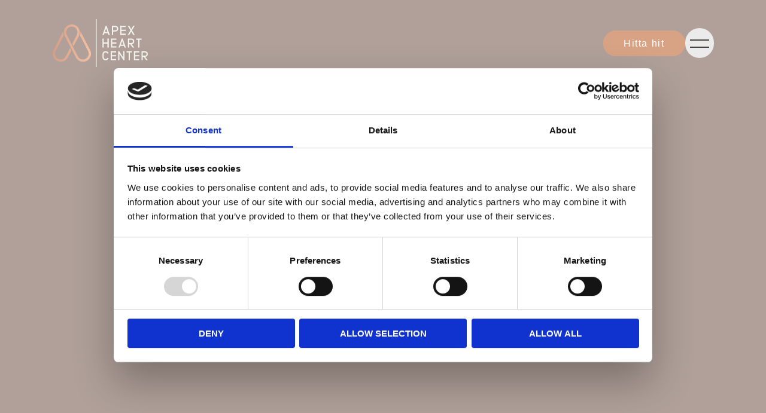

--- FILE ---
content_type: text/html; charset=UTF-8
request_url: https://apexheartcenter.com/kontakta-oss/vagbeskrivning/
body_size: 28062
content:


<!DOCTYPE html>
<!--[if IE 9]>
<html class="ie ie9" lang="sv-SE">
<![endif]-->

<html lang="sv-SE">
<head>
    <meta charset="UTF-8">
    <meta name="viewport" content="width=device-width, initial-scale=1.0, maximum-scale=5.0" />
    <meta name="theme-color" content="#d8a284" />

    <link rel="profile" href="https://gmpg.org/xfn/11">
    <link rel="pingback" href="https://apexheartcenter.com/xmlrpc.php">

    
        
    <link rel="prefetch" as="font" href="https://apexheartcenter.com/wp-content/themes/winternet/inc/fonts/winternet_theme-icon-font/fonts/Winternet_theme-Icon-Font.woff2" type="font/woff2"> 

    
        <script type="text/javascript" data-cookieconsent="ignore">
	window.dataLayer = window.dataLayer || [];

	function gtag() {
		dataLayer.push(arguments);
	}

	gtag("consent", "default", {
		ad_personalization: "denied",
		ad_storage: "denied",
		ad_user_data: "denied",
		analytics_storage: "denied",
		functionality_storage: "denied",
		personalization_storage: "denied",
		security_storage: "granted",
		wait_for_update: 500,
	});
	gtag("set", "ads_data_redaction", true);
	</script>
<script type="text/javascript"
		id="Cookiebot"
		src="https://consent.cookiebot.com/uc.js"
		data-implementation="wp"
		data-cbid="b793a9af-653a-4566-870f-eda89e59a9f0"
						data-culture="SV"
				data-blockingmode="auto"
	></script>

<meta name='robots' content='index, follow, max-image-preview:large, max-snippet:-1, max-video-preview:-1' />

	<!-- This site is optimized with the Yoast SEO plugin v26.8 - https://yoast.com/product/yoast-seo-wordpress/ -->
	<title>Vägbeskrivning - Apex Heart Center</title>
	<link rel="canonical" href="https://apexheartcenter.com/kontakta-oss/vagbeskrivning/" />
	<meta property="og:locale" content="sv_SE" />
	<meta property="og:type" content="article" />
	<meta property="og:title" content="Vägbeskrivning - Apex Heart Center" />
	<meta property="og:url" content="https://apexheartcenter.com/kontakta-oss/vagbeskrivning/" />
	<meta property="og:site_name" content="Apex Heart Center" />
	<meta property="article:modified_time" content="2025-12-19T12:57:28+00:00" />
	<meta name="twitter:card" content="summary_large_image" />
	<meta name="twitter:label1" content="Beräknad lästid" />
	<meta name="twitter:data1" content="3 minuter" />
	<script type="application/ld+json" class="yoast-schema-graph">{"@context":"https://schema.org","@graph":[{"@type":"WebPage","@id":"https://apexheartcenter.com/kontakta-oss/vagbeskrivning/","url":"https://apexheartcenter.com/kontakta-oss/vagbeskrivning/","name":"Vägbeskrivning - Apex Heart Center","isPartOf":{"@id":"https://apexheartcenter.com/#website"},"datePublished":"2024-05-28T12:50:48+00:00","dateModified":"2025-12-19T12:57:28+00:00","breadcrumb":{"@id":"https://apexheartcenter.com/kontakta-oss/vagbeskrivning/#breadcrumb"},"inLanguage":"sv-SE","potentialAction":[{"@type":"ReadAction","target":["https://apexheartcenter.com/kontakta-oss/vagbeskrivning/"]}]},{"@type":"BreadcrumbList","@id":"https://apexheartcenter.com/kontakta-oss/vagbeskrivning/#breadcrumb","itemListElement":[{"@type":"ListItem","position":1,"name":"Hem","item":"https://apexheartcenter.com/"},{"@type":"ListItem","position":2,"name":"Kontakta oss","item":"https://apexheartcenter.com/kontakta-oss/"},{"@type":"ListItem","position":3,"name":"Vägbeskrivning"}]},{"@type":"WebSite","@id":"https://apexheartcenter.com/#website","url":"https://apexheartcenter.com/","name":"Apex Heart Center","description":"","potentialAction":[{"@type":"SearchAction","target":{"@type":"EntryPoint","urlTemplate":"https://apexheartcenter.com/?s={search_term_string}"},"query-input":{"@type":"PropertyValueSpecification","valueRequired":true,"valueName":"search_term_string"}}],"inLanguage":"sv-SE"}]}</script>
	<!-- / Yoast SEO plugin. -->


<link rel='dns-prefetch' href='//client.crisp.chat' />
<link rel='dns-prefetch' href='//www.googletagmanager.com' />
<link rel='dns-prefetch' href='//use.typekit.net' />
<link rel="alternate" type="application/rss+xml" title="Apex Heart Center &raquo; Webbflöde" href="https://apexheartcenter.com/feed/" />
<link rel="alternate" type="application/rss+xml" title="Apex Heart Center &raquo; Kommentarsflöde" href="https://apexheartcenter.com/comments/feed/" />
<link rel="alternate" title="oEmbed (JSON)" type="application/json+oembed" href="https://apexheartcenter.com/wp-json/oembed/1.0/embed?url=https%3A%2F%2Fapexheartcenter.com%2Fkontakta-oss%2Fvagbeskrivning%2F" />
<link rel="alternate" title="oEmbed (XML)" type="text/xml+oembed" href="https://apexheartcenter.com/wp-json/oembed/1.0/embed?url=https%3A%2F%2Fapexheartcenter.com%2Fkontakta-oss%2Fvagbeskrivning%2F&#038;format=xml" />
<style id='wp-img-auto-sizes-contain-inline-css' type='text/css'>
img:is([sizes=auto i],[sizes^="auto," i]){contain-intrinsic-size:3000px 1500px}
/*# sourceURL=wp-img-auto-sizes-contain-inline-css */
</style>
<style id='wp-emoji-styles-inline-css' type='text/css'>

	img.wp-smiley, img.emoji {
		display: inline !important;
		border: none !important;
		box-shadow: none !important;
		height: 1em !important;
		width: 1em !important;
		margin: 0 0.07em !important;
		vertical-align: -0.1em !important;
		background: none !important;
		padding: 0 !important;
	}
/*# sourceURL=wp-emoji-styles-inline-css */
</style>
<style id='wp-block-library-inline-css' type='text/css'>
:root{--wp-block-synced-color:#7a00df;--wp-block-synced-color--rgb:122,0,223;--wp-bound-block-color:var(--wp-block-synced-color);--wp-editor-canvas-background:#ddd;--wp-admin-theme-color:#007cba;--wp-admin-theme-color--rgb:0,124,186;--wp-admin-theme-color-darker-10:#006ba1;--wp-admin-theme-color-darker-10--rgb:0,107,160.5;--wp-admin-theme-color-darker-20:#005a87;--wp-admin-theme-color-darker-20--rgb:0,90,135;--wp-admin-border-width-focus:2px}@media (min-resolution:192dpi){:root{--wp-admin-border-width-focus:1.5px}}.wp-element-button{cursor:pointer}:root .has-very-light-gray-background-color{background-color:#eee}:root .has-very-dark-gray-background-color{background-color:#313131}:root .has-very-light-gray-color{color:#eee}:root .has-very-dark-gray-color{color:#313131}:root .has-vivid-green-cyan-to-vivid-cyan-blue-gradient-background{background:linear-gradient(135deg,#00d084,#0693e3)}:root .has-purple-crush-gradient-background{background:linear-gradient(135deg,#34e2e4,#4721fb 50%,#ab1dfe)}:root .has-hazy-dawn-gradient-background{background:linear-gradient(135deg,#faaca8,#dad0ec)}:root .has-subdued-olive-gradient-background{background:linear-gradient(135deg,#fafae1,#67a671)}:root .has-atomic-cream-gradient-background{background:linear-gradient(135deg,#fdd79a,#004a59)}:root .has-nightshade-gradient-background{background:linear-gradient(135deg,#330968,#31cdcf)}:root .has-midnight-gradient-background{background:linear-gradient(135deg,#020381,#2874fc)}:root{--wp--preset--font-size--normal:16px;--wp--preset--font-size--huge:42px}.has-regular-font-size{font-size:1em}.has-larger-font-size{font-size:2.625em}.has-normal-font-size{font-size:var(--wp--preset--font-size--normal)}.has-huge-font-size{font-size:var(--wp--preset--font-size--huge)}.has-text-align-center{text-align:center}.has-text-align-left{text-align:left}.has-text-align-right{text-align:right}.has-fit-text{white-space:nowrap!important}#end-resizable-editor-section{display:none}.aligncenter{clear:both}.items-justified-left{justify-content:flex-start}.items-justified-center{justify-content:center}.items-justified-right{justify-content:flex-end}.items-justified-space-between{justify-content:space-between}.screen-reader-text{border:0;clip-path:inset(50%);height:1px;margin:-1px;overflow:hidden;padding:0;position:absolute;width:1px;word-wrap:normal!important}.screen-reader-text:focus{background-color:#ddd;clip-path:none;color:#444;display:block;font-size:1em;height:auto;left:5px;line-height:normal;padding:15px 23px 14px;text-decoration:none;top:5px;width:auto;z-index:100000}html :where(.has-border-color){border-style:solid}html :where([style*=border-top-color]){border-top-style:solid}html :where([style*=border-right-color]){border-right-style:solid}html :where([style*=border-bottom-color]){border-bottom-style:solid}html :where([style*=border-left-color]){border-left-style:solid}html :where([style*=border-width]){border-style:solid}html :where([style*=border-top-width]){border-top-style:solid}html :where([style*=border-right-width]){border-right-style:solid}html :where([style*=border-bottom-width]){border-bottom-style:solid}html :where([style*=border-left-width]){border-left-style:solid}html :where(img[class*=wp-image-]){height:auto;max-width:100%}:where(figure){margin:0 0 1em}html :where(.is-position-sticky){--wp-admin--admin-bar--position-offset:var(--wp-admin--admin-bar--height,0px)}@media screen and (max-width:600px){html :where(.is-position-sticky){--wp-admin--admin-bar--position-offset:0px}}

/*# sourceURL=wp-block-library-inline-css */
</style><style id='global-styles-inline-css' type='text/css'>
:root{--wp--preset--aspect-ratio--square: 1;--wp--preset--aspect-ratio--4-3: 4/3;--wp--preset--aspect-ratio--3-4: 3/4;--wp--preset--aspect-ratio--3-2: 3/2;--wp--preset--aspect-ratio--2-3: 2/3;--wp--preset--aspect-ratio--16-9: 16/9;--wp--preset--aspect-ratio--9-16: 9/16;--wp--preset--color--black: #000000;--wp--preset--color--cyan-bluish-gray: #abb8c3;--wp--preset--color--white: #ffffff;--wp--preset--color--pale-pink: #f78da7;--wp--preset--color--vivid-red: #cf2e2e;--wp--preset--color--luminous-vivid-orange: #ff6900;--wp--preset--color--luminous-vivid-amber: #fcb900;--wp--preset--color--light-green-cyan: #7bdcb5;--wp--preset--color--vivid-green-cyan: #00d084;--wp--preset--color--pale-cyan-blue: #8ed1fc;--wp--preset--color--vivid-cyan-blue: #0693e3;--wp--preset--color--vivid-purple: #9b51e0;--wp--preset--gradient--vivid-cyan-blue-to-vivid-purple: linear-gradient(135deg,rgb(6,147,227) 0%,rgb(155,81,224) 100%);--wp--preset--gradient--light-green-cyan-to-vivid-green-cyan: linear-gradient(135deg,rgb(122,220,180) 0%,rgb(0,208,130) 100%);--wp--preset--gradient--luminous-vivid-amber-to-luminous-vivid-orange: linear-gradient(135deg,rgb(252,185,0) 0%,rgb(255,105,0) 100%);--wp--preset--gradient--luminous-vivid-orange-to-vivid-red: linear-gradient(135deg,rgb(255,105,0) 0%,rgb(207,46,46) 100%);--wp--preset--gradient--very-light-gray-to-cyan-bluish-gray: linear-gradient(135deg,rgb(238,238,238) 0%,rgb(169,184,195) 100%);--wp--preset--gradient--cool-to-warm-spectrum: linear-gradient(135deg,rgb(74,234,220) 0%,rgb(151,120,209) 20%,rgb(207,42,186) 40%,rgb(238,44,130) 60%,rgb(251,105,98) 80%,rgb(254,248,76) 100%);--wp--preset--gradient--blush-light-purple: linear-gradient(135deg,rgb(255,206,236) 0%,rgb(152,150,240) 100%);--wp--preset--gradient--blush-bordeaux: linear-gradient(135deg,rgb(254,205,165) 0%,rgb(254,45,45) 50%,rgb(107,0,62) 100%);--wp--preset--gradient--luminous-dusk: linear-gradient(135deg,rgb(255,203,112) 0%,rgb(199,81,192) 50%,rgb(65,88,208) 100%);--wp--preset--gradient--pale-ocean: linear-gradient(135deg,rgb(255,245,203) 0%,rgb(182,227,212) 50%,rgb(51,167,181) 100%);--wp--preset--gradient--electric-grass: linear-gradient(135deg,rgb(202,248,128) 0%,rgb(113,206,126) 100%);--wp--preset--gradient--midnight: linear-gradient(135deg,rgb(2,3,129) 0%,rgb(40,116,252) 100%);--wp--preset--font-size--small: 13px;--wp--preset--font-size--medium: 20px;--wp--preset--font-size--large: 36px;--wp--preset--font-size--x-large: 42px;--wp--preset--spacing--20: 0.44rem;--wp--preset--spacing--30: 0.67rem;--wp--preset--spacing--40: 1rem;--wp--preset--spacing--50: 1.5rem;--wp--preset--spacing--60: 2.25rem;--wp--preset--spacing--70: 3.38rem;--wp--preset--spacing--80: 5.06rem;--wp--preset--shadow--natural: 6px 6px 9px rgba(0, 0, 0, 0.2);--wp--preset--shadow--deep: 12px 12px 50px rgba(0, 0, 0, 0.4);--wp--preset--shadow--sharp: 6px 6px 0px rgba(0, 0, 0, 0.2);--wp--preset--shadow--outlined: 6px 6px 0px -3px rgb(255, 255, 255), 6px 6px rgb(0, 0, 0);--wp--preset--shadow--crisp: 6px 6px 0px rgb(0, 0, 0);}:where(.is-layout-flex){gap: 0.5em;}:where(.is-layout-grid){gap: 0.5em;}body .is-layout-flex{display: flex;}.is-layout-flex{flex-wrap: wrap;align-items: center;}.is-layout-flex > :is(*, div){margin: 0;}body .is-layout-grid{display: grid;}.is-layout-grid > :is(*, div){margin: 0;}:where(.wp-block-columns.is-layout-flex){gap: 2em;}:where(.wp-block-columns.is-layout-grid){gap: 2em;}:where(.wp-block-post-template.is-layout-flex){gap: 1.25em;}:where(.wp-block-post-template.is-layout-grid){gap: 1.25em;}.has-black-color{color: var(--wp--preset--color--black) !important;}.has-cyan-bluish-gray-color{color: var(--wp--preset--color--cyan-bluish-gray) !important;}.has-white-color{color: var(--wp--preset--color--white) !important;}.has-pale-pink-color{color: var(--wp--preset--color--pale-pink) !important;}.has-vivid-red-color{color: var(--wp--preset--color--vivid-red) !important;}.has-luminous-vivid-orange-color{color: var(--wp--preset--color--luminous-vivid-orange) !important;}.has-luminous-vivid-amber-color{color: var(--wp--preset--color--luminous-vivid-amber) !important;}.has-light-green-cyan-color{color: var(--wp--preset--color--light-green-cyan) !important;}.has-vivid-green-cyan-color{color: var(--wp--preset--color--vivid-green-cyan) !important;}.has-pale-cyan-blue-color{color: var(--wp--preset--color--pale-cyan-blue) !important;}.has-vivid-cyan-blue-color{color: var(--wp--preset--color--vivid-cyan-blue) !important;}.has-vivid-purple-color{color: var(--wp--preset--color--vivid-purple) !important;}.has-black-background-color{background-color: var(--wp--preset--color--black) !important;}.has-cyan-bluish-gray-background-color{background-color: var(--wp--preset--color--cyan-bluish-gray) !important;}.has-white-background-color{background-color: var(--wp--preset--color--white) !important;}.has-pale-pink-background-color{background-color: var(--wp--preset--color--pale-pink) !important;}.has-vivid-red-background-color{background-color: var(--wp--preset--color--vivid-red) !important;}.has-luminous-vivid-orange-background-color{background-color: var(--wp--preset--color--luminous-vivid-orange) !important;}.has-luminous-vivid-amber-background-color{background-color: var(--wp--preset--color--luminous-vivid-amber) !important;}.has-light-green-cyan-background-color{background-color: var(--wp--preset--color--light-green-cyan) !important;}.has-vivid-green-cyan-background-color{background-color: var(--wp--preset--color--vivid-green-cyan) !important;}.has-pale-cyan-blue-background-color{background-color: var(--wp--preset--color--pale-cyan-blue) !important;}.has-vivid-cyan-blue-background-color{background-color: var(--wp--preset--color--vivid-cyan-blue) !important;}.has-vivid-purple-background-color{background-color: var(--wp--preset--color--vivid-purple) !important;}.has-black-border-color{border-color: var(--wp--preset--color--black) !important;}.has-cyan-bluish-gray-border-color{border-color: var(--wp--preset--color--cyan-bluish-gray) !important;}.has-white-border-color{border-color: var(--wp--preset--color--white) !important;}.has-pale-pink-border-color{border-color: var(--wp--preset--color--pale-pink) !important;}.has-vivid-red-border-color{border-color: var(--wp--preset--color--vivid-red) !important;}.has-luminous-vivid-orange-border-color{border-color: var(--wp--preset--color--luminous-vivid-orange) !important;}.has-luminous-vivid-amber-border-color{border-color: var(--wp--preset--color--luminous-vivid-amber) !important;}.has-light-green-cyan-border-color{border-color: var(--wp--preset--color--light-green-cyan) !important;}.has-vivid-green-cyan-border-color{border-color: var(--wp--preset--color--vivid-green-cyan) !important;}.has-pale-cyan-blue-border-color{border-color: var(--wp--preset--color--pale-cyan-blue) !important;}.has-vivid-cyan-blue-border-color{border-color: var(--wp--preset--color--vivid-cyan-blue) !important;}.has-vivid-purple-border-color{border-color: var(--wp--preset--color--vivid-purple) !important;}.has-vivid-cyan-blue-to-vivid-purple-gradient-background{background: var(--wp--preset--gradient--vivid-cyan-blue-to-vivid-purple) !important;}.has-light-green-cyan-to-vivid-green-cyan-gradient-background{background: var(--wp--preset--gradient--light-green-cyan-to-vivid-green-cyan) !important;}.has-luminous-vivid-amber-to-luminous-vivid-orange-gradient-background{background: var(--wp--preset--gradient--luminous-vivid-amber-to-luminous-vivid-orange) !important;}.has-luminous-vivid-orange-to-vivid-red-gradient-background{background: var(--wp--preset--gradient--luminous-vivid-orange-to-vivid-red) !important;}.has-very-light-gray-to-cyan-bluish-gray-gradient-background{background: var(--wp--preset--gradient--very-light-gray-to-cyan-bluish-gray) !important;}.has-cool-to-warm-spectrum-gradient-background{background: var(--wp--preset--gradient--cool-to-warm-spectrum) !important;}.has-blush-light-purple-gradient-background{background: var(--wp--preset--gradient--blush-light-purple) !important;}.has-blush-bordeaux-gradient-background{background: var(--wp--preset--gradient--blush-bordeaux) !important;}.has-luminous-dusk-gradient-background{background: var(--wp--preset--gradient--luminous-dusk) !important;}.has-pale-ocean-gradient-background{background: var(--wp--preset--gradient--pale-ocean) !important;}.has-electric-grass-gradient-background{background: var(--wp--preset--gradient--electric-grass) !important;}.has-midnight-gradient-background{background: var(--wp--preset--gradient--midnight) !important;}.has-small-font-size{font-size: var(--wp--preset--font-size--small) !important;}.has-medium-font-size{font-size: var(--wp--preset--font-size--medium) !important;}.has-large-font-size{font-size: var(--wp--preset--font-size--large) !important;}.has-x-large-font-size{font-size: var(--wp--preset--font-size--x-large) !important;}
/*# sourceURL=global-styles-inline-css */
</style>

<style id='classic-theme-styles-inline-css' type='text/css'>
/*! This file is auto-generated */
.wp-block-button__link{color:#fff;background-color:#32373c;border-radius:9999px;box-shadow:none;text-decoration:none;padding:calc(.667em + 2px) calc(1.333em + 2px);font-size:1.125em}.wp-block-file__button{background:#32373c;color:#fff;text-decoration:none}
/*# sourceURL=/wp-includes/css/classic-themes.min.css */
</style>
<link rel='stylesheet' id='weglot-css-css' href='https://apexheartcenter.com/wp-content/plugins/weglot/dist/css/front-css.css?ver=5.2' type='text/css' media='all' />
<link rel='stylesheet' id='new-flag-css-css' href='https://apexheartcenter.com/wp-content/plugins/weglot/dist/css/new-flags.css?ver=5.2' type='text/css' media='all' />
<link rel='stylesheet' id='winternet_theme-icon-font-css' href='https://apexheartcenter.com/wp-content/themes/winternet/inc/fonts/winternet_theme-icon-font/style.min.css?ver=2.4.33' type='text/css' media='all' />
<link rel='stylesheet' id='winternet_theme-styles-css' href='https://apexheartcenter.com/wp-content/themes/winternet/assets/css/app.min.css?ver=2.4.33' type='text/css' media='all' />
<style id='winternet_theme-styles-inline-css' type='text/css'>
 .st-content, .categories_grid .category_name, .cd-top, .fr-window, .fr-info-padder, .product_socials_wrapper .product_socials_wrapper_inner a, .product_navigation #nav-below .product-nav-next a, .product_navigation #nav-below .product-nav-previous a{background-color:#b0a099}.categories_grid .category_item:hover .category_name{color:#b0a099}.row, .grid-container, .grid-x.contained{max-width:95rem !important}.grid-container.full{width:100vw;max-width:100vw !important;margin-left:-50vw;margin-right:-50vw;left:50%;position:relative}.featured_transparency_dark .page-small-title, .featured_transparency_dark h1, .featured_transparency_dark h2, .featured_transparency_dark h3, .featured_transparency_dark h4, .featured_transparency_dark h5, .featured_transparency_dark h6, .featured_transparency_dark p, .featured_transparency_dark .page-description, .featured_transparency_dark .page-description a:link, .featured_transparency_dark .page-description a:visited, .featured_transparency_dark .sub-page-navigation li a, .featured_transparency_dark .sub-page-navigation li a:visited{color:#ebebeb}.featured_transparency_dark .scroll-indicator, .transparency_dark .scroll-indicator{color:#ebebeb}.featured_transparency_dark .scroll-indicator svg path, .transparency_dark .scroll-indicator svg path{stroke:#ebebeb}.featured_transparency_dark .sub-page-navigation li a{color:#ebebeb}.featured_transparency_dark .sub-page-navigation li a:after{border-color:#ebebeb}.featured_transparency_dark .header-buttons li a.bordered-button, .featured_transparency_dark .header-buttons li a.text-button{color:#ebebeb !Important;border-color:#ebebeb}.featured_transparency_dark .button_group_item.button-text{color:#ebebeb !Important}.featured_transparency_dark .button_group_item.button-text:hover{border-color:#ebebeb}.header-slider{background-color:#ebebeb}.featured_transparency_light .page-small-title, .featured_transparency_light h1, .featured_transparency_light h2, .featured_transparency_light h3, .featured_transparency_light h4, .featured_transparency_light h5, .featured_transparency_light h6, .featured_transparency_light p, .featured_transparency_light .page-description, .featured_transparency_light .page-description a:link, .featured_transparency_light .page-description a:visited, .featured_transparency_light .sub-page-navigation li a:link, .featured_transparency_light .sub-page-navigation li a:visited{color:#fff}.featured_transparency_light .sub-page-navigation li a:after{border-color:#fff}.featured_transparency_light .scroll-indicator, .transparency_light .scroll-indicator{color:#fff}.featured_transparency_light .scroll-indicator svg path, .transparency_light .scroll-indicator svg path{stroke:#fff}.featured_transparency_light .header-buttons li a.bordered-button, .featured_transparency_light .header-buttons li a.text-button{color:#fff !Important}.featured_transparency_light .button_group_item.button-text{color:#fff !Important}.featured_transparency_light .button_group_item.button-text:hover{border-color:#fff}h1, h2, h3, h4, h5, h6, .entry-title, .comments-title, .comment-author, #reply-title, #site-footer .widget-title, .accordion_title, .ui-tabs-anchor, .products .button, .site-title a, .post_meta_archive a, .post_meta a, .post_tags a, #nav-below a, .list_categories a, .list_shop_categories a, .main-navigation > ul > li > a, .main-navigation .mega-menu > ul > li > a, .more-link, .top-page-excerpt, .select2-search input, .product_after_shop_loop_buttons a, .woocommerce .products-grid a.button, .page-numbers, input.qty, .button, button, .button_text, input[type="button"], input[type="reset"], input[type="submit"], button[type="submit"], .woocommerce a.button, .woocommerce-page a.button, .woocommerce button.button, .woocommerce-page button.button, .woocommerce input.button, .woocommerce-page input.button, .woocommerce #respond input#submit, .woocommerce-page #respond input#submit, .woocommerce #content input.button, .woocommerce-page #content input.button, .woocommerce a.button.alt, .woocommerce button.button.alt, .woocommerce input.button.alt, .woocommerce #respond input#submit.alt, .woocommerce #content input.button.alt, .woocommerce-page a.button.alt, .woocommerce-page button.button.alt, .woocommerce-page input.button.alt, .woocommerce-page #respond input#submit.alt, .woocommerce-page #content input.button.alt, .yith-wcwl-wishlistexistsbrowse.show a, .share-product-text, .tabs > li > a, label, .comment-respond label, .product_meta_title, .woocommerce table.shop_table th, .woocommerce-page table.shop_table th, #map_button, .woocommerce .cart-collaterals .cart_totals tr.order-total td strong, .woocommerce-page .cart-collaterals .cart_totals tr.order-total td strong, .cart-wishlist-empty, .wishlist-empty, .cart-empty, .return-to-shop .wc-backward, .order-number a, .post-edit-link, .from_the_blog_title, .icon_box_read_more, .vc_pie_chart_value, .shortcode_banner_simple_bullet, .shortcode_banner_simple_height_bullet, .product-category .woocommerce-loop-category__title, .categories_grid .category_name, .woocommerce span.onsale, .woocommerce-page span.onsale, .out_of_stock_badge_single, .out_of_stock_badge_loop, .page-numbers, .post-nav-links span, .post-nav-links a, .add_to_wishlist, .yith-wcwl-wishlistaddedbrowse, .yith-wcwl-wishlistexistsbrowse, .filters-group, .product-name, .product-quantity, .product-total, .download-product a, .woocommerce-order-details table tfoot th, .woocommerce-order-details table tfoot td, .woocommerce .woocommerce-order-downloads table tbody td:before, .woocommerce table.woocommerce-MyAccount-orders td:before, .widget h3, .widget .total .amount, .wishlist-in-stock, .wishlist-out-of-stock, .comment-reply-link, .comment-edit-link, .widget_calendar table thead tr th, .page-type, .mobile-navigation a, table thead tr th, .portfolio_single_list_cat, .portfolio-categories, .shipping-calculator-button, .vc_btn, .vc_btn2, .vc_btn3, .account-tab-item .account-tab-link, .account-tab-list .sep, ul.order_details li, ul.order_details.bacs_details li, .widget_calendar caption, .widget_recent_comments li a, .edit-account legend, .widget_shopping_cart li.empty, .cart-collaterals .cart_totals .shop_table .order-total .woocommerce-Price-amount, .woocommerce table.cart .cart_item td a, .woocommerce #content table.cart .cart_item td a, .woocommerce-page table.cart .cart_item td a, .woocommerce-page #content table.cart .cart_item td a, .woocommerce table.cart .cart_item td span, .woocommerce #content table.cart .cart_item td span, .woocommerce-page table.cart .cart_item td span, .woocommerce-page #content table.cart .cart_item td span, .woocommerce-MyAccount-navigation ul li, .cd-quick-view .cd-item-info .product_infos .quickview-badges .onsale, .woocommerce-info.wc_points_rewards_earn_points, .woocommerce-info, .woocommerce-error, .woocommerce-message, .woocommerce .cart-collaterals .cart_totals .cart-subtotal th, .woocommerce-page .cart-collaterals .cart_totals .cart-subtotal th, .woocommerce .cart-collaterals .cart_totals tr.shipping th, .woocommerce-page .cart-collaterals .cart_totals tr.shipping th, .woocommerce .cart-collaterals .cart_totals tr.order-total th, .woocommerce-page .cart-collaterals .cart_totals tr.order-total th, .woocommerce .cart-collaterals .cart_totals h2, .woocommerce .cart-collaterals .cross-sells h2, .woocommerce-cart #content table.cart td.actions .coupon #coupon_code, form.checkout_coupon #coupon_code, .woocommerce-checkout .woocommerce-info, .winternet_theme_checkout_coupon, .winternet_theme_checkout_login, .minicart-message, .woocommerce .woocommerce-checkout-review-order table.shop_table tfoot td, .woocommerce .woocommerce-checkout-review-order table.shop_table tfoot th, .woocommerce-page .woocommerce-checkout-review-order table.shop_table tfoot td, .woocommerce-page .woocommerce-checkout-review-order table.shop_table tfoot th, .no-products-info p, .winternet_blog_ajax_load_button a, .winternet_ajax_load_button a, .index-layout-2 ul.blog-posts .blog-post article .post-categories li a, .index-layout-3 .blog-posts_container ul.blog-posts .blog-post article .post-categories li a, .index-layout-2 ul.blog-posts .blog-post .post_content_wrapper .post_content .read_more, .index-layout-3 .blog-posts_container ul.blog-posts .blog-post article .post_content_wrapper .post_content .read_more, .woocommerce .woocommerce-breadcrumb, .woocommerce-page .woocommerce-breadcrumb, .woocommerce .woocommerce-breadcrumb a, .woocommerce-page .woocommerce-breadcrumb a, .product_meta, .product_meta span, .product_meta a, .product_layout_classic div.product span.price, .product_layout_classic div.product p.price, .product_layout_2 div.product span.price, .product_layout_2 div.product p.price, .product_layout_3 div.product span.price, .product_layout_3 div.product p.price, .product_layout_4 div.product span.price, .product_layout_4 div.product p.price, .related-products-title, .product_socials_wrapper .share-product-text, #button_offcanvas_sidebar_left .filters-text, .woocommerce-ordering select.orderby, .fr-position-text, .woocommerce-checkout-review-order .woocommerce-checkout-review-order-table tr td, .catalog-ordering .select2-container.orderby a, .catalog-ordering .select2-container span, .widget_product_categories ul li .count, .widget_layered_nav ul li .count, .woocommerce-mini-cart__empty-message, .woocommerce-ordering select.orderby, .woocommerce .cart-collaterals .cart_totals table.shop_table_responsive tr td::before, .woocommerce-page .cart-collaterals .cart_totals table.shop_table_responsive tr td::before, .login-register-container .lost-pass-link, .woocommerce-cart .cart-collaterals .cart_totals table td .amount, .wpb_wrapper .add_to_cart_inline .woocommerce-Price-amount.amount, .woocommerce-page .cart-collaterals .cart_totals tr.shipping td, .woocommerce-page .cart-collaterals .cart_totals tr.shipping td, .woocommerce .cart-collaterals .cart_totals tr.cart-discount th, .woocommerce-page .cart-collaterals .cart_totals tr.cart-discount th, .woocommerce-thankyou-order-received, .woocommerce-order-received .woocommerce table.shop_table tfoot th, .woocommerce-order-received .woocommerce-page table.shop_table tfoot th, .woocommerce-view-order .woocommerce table.shop_table tfoot th, .woocommerce-view-order .woocommerce-page table.shop_table tfoot th, .woocommerce-order-received .woocommerce table.shop_table tfoot td, .woocommerce-order-received .woocommerce-page table.shop_table tfoot td, .woocommerce-view-order .woocommerce table.shop_table tfoot td, .woocommerce-view-order .woocommerce-page table.shop_table tfoot td, .language-and-currency #top_bar_language_list > ul > li, .language-and-currency .wcml_currency_switcher > ul > li.wcml-cs-active-currency, .language-and-currency-offcanvas #top_bar_language_list > ul > li, .language-and-currency-offcanvas .wcml_currency_switcher > ul > li.wcml-cs-active-currency, .woocommerce-order-pay .woocommerce .woocommerce-form-login p.lost_password a, .woocommerce-MyAccount-content .woocommerce-orders-table__cell-order-number a, .woocommerce form.login .lost_password, .comment-reply-title, .product_content_wrapper .product_infos .out_of_stock_wrapper .out_of_stock_badge_single, .product_content_wrapper .product_infos .woocommerce-variation-availability p.stock.out-of-stock, .site-search .widget_product_search .search-field, .site-search .widget_search .search-field, .site-search .search-form .search-field, .site-search .search-text, .site-search .search-no-suggestions, .latest_posts_grid_wrapper .latest_posts_grid_title, p.has-drop-cap:not(:focus):first-letter, .paypal-button-tagline .paypal-button-text, .tinvwl_add_to_wishlist_button, .product-addon-totals, body.gbt_custom_notif .page-notifications .gbt-custom-notification-message, body.gbt_custom_notif .page-notifications .gbt-custom-notification-message *, body.gbt_custom_notif .page-notifications .product_notification_text, body.gbt_custom_notif .page-notifications .product_notification_text *, body.gbt_classic_notif .woocommerce-error a, body.gbt_classic_notif .woocommerce-info a, body.gbt_classic_notif .woocommerce-message a, body.gbt_classic_notif .woocommerce-notice a, .shop_table.cart .product-price .amount, p.has-drop-cap:first-letter, .woocommerce-result-count, .widget_price_filter .price_slider_amount, .woocommerce ul.products li.product .price, .product_content_wrapper .product_infos table.variations td.label, .woocommerce div.product form.cart .reset_variations, .cd-quick-view .cd-item-info .product_infos .product_price .price, #powerTip, div.wcva_shop_textblock, .wcva_filter_textblock, .wcva_single_textblock, .cd-quick-view .swatchtitlelabel, .cd-quick-view .wcva_attribute_sep, .cd-quick-view .wcva_selected_attribute, .added_to_cart, .upper a, .wp-block-woocommerce-active-filters ul.wc-block-active-filters-list li *, .wp-block-woocommerce-active-filters .wc-block-active-filters__clear-all, .product_navigation #nav-below span, .order-info mark, .top-headers-wrapper .site-header .site-header-wrapper .site-title, .mobile-navigation > ul > li > ul > li.menu-item-has-children > a, .mobile-navigation > ul > li > ul li.upper > a, .mobile-navigation > ul > li > ul > li > a{font-family:"Basic Sans", -apple-system, BlinkMacSystemFont, Arial, Helvetica, 'Helvetica Neue', Verdana, sans-serif}:root{--tec-font-family-sans-serif:"Basic Sans", -apple-system, BlinkMacSystemFont, Arial, Helvetica, 'Helvetica Neue', Verdana, sans-serif}body, p, .site-navigation-top-bar, .site-title, .widget_product_search #searchsubmit, .widget_search #searchsubmit, .widget_product_search .search-submit, .widget_search .search-submit, #site-menu, .copyright_text, blockquote cite, table thead th, .recently_viewed_in_single h2, .woocommerce .cart-collaterals .cart_totals table th, .woocommerce-page .cart-collaterals .cart_totals table th, .woocommerce .cart-collaterals .shipping_calculator h2, .woocommerce-page .cart-collaterals .shipping_calculator h2, .woocommerce table.woocommerce-checkout-review-order-table tfoot th, .woocommerce-page table.woocommerce-checkout-review-order-table tfoot th, .qty, .shortcode_banner_simple_inside h4, .shortcode_banner_simple_height h4, .fr-caption, .post_meta_archive, .post_meta, .yith-wcwl-wishlistaddedbrowse .feedback, .yith-wcwl-wishlistexistsbrowse .feedback, .product-name span, .widget_calendar table tbody a, .fr-touch-caption-wrapper, .woocommerce .checkout_login p.form-row label[for="rememberme"], .wpb_widgetised_column aside ul li span.count, .woocommerce td.product-name dl.variation dt, .woocommerce td.product-name dl.variation dd, .woocommerce td.product-name dl.variation dt p, .woocommerce td.product-name dl.variation dd p, .woocommerce-page td.product-name dl.variation dt, .woocommerce-page td.product-name dl.variation dd p, .woocommerce-page td.product-name dl.variation dt p, .woocommerce .select2-container, .check_label, .woocommerce-page #payment .terms label, ul.order_details li strong, .widget_recent_comments li, .widget_shopping_cart p.total, .widget_shopping_cart p.total .amount, .mobile-navigation li ul li a, .woocommerce #payment div.payment_box p, .woocommerce-page #payment div.payment_box p, .woocommerce table.cart .cart_item td:before, .woocommerce #content table.cart .cart_item td:before, .woocommerce-page table.cart .cart_item td:before, .woocommerce-page #content table.cart .cart_item td:before, .language-and-currency #top_bar_language_list > ul > li > ul > li > a, .language-and-currency .wcml_currency_switcher > ul > li.wcml-cs-active-currency > ul.wcml-cs-submenu li a, .language-and-currency #top_bar_language_list > ul > li.menu-item-first > ul.sub-menu li.sub-menu-item span.icl_lang_sel_current, .language-and-currency-offcanvas #top_bar_language_list > ul > li > ul > li > a, .language-and-currency-offcanvas .wcml_currency_switcher > ul > li.wcml-cs-active-currency > ul.wcml-cs-submenu li a, .language-and-currency-offcanvas #top_bar_language_list > ul > li.menu-item-first > ul.sub-menu li.sub-menu-item span.icl_lang_sel_current, .woocommerce-order-pay .woocommerce .woocommerce-info, .select2-results__option, body.gbt_classic_notif .woocommerce-error, body.gbt_classic_notif .woocommerce-info, body.gbt_classic_notif .woocommerce-message, body.gbt_classic_notif .woocommerce-notice, .gbt_18_sk_editor_banner_subtitle, .gbt_18_sk_editor_slide_description_input, .woocommerce td.product-name .wc-item-meta li, .woocommerce ul.products li.product .woocommerce-loop-product__title, .product_content_wrapper .product_infos span.belowtext, .wc-block-grid__product-title, .wp-block-woocommerce-attribute-filter ul.wc-block-checkbox-list li label, .wp-block-woocommerce-active-filters ul.wc-block-active-filters-list li .wc-block-active-filters-list-item__name{font-family:"Basic Sans", -apple-system, BlinkMacSystemFont, Arial, Helvetica, 'Helvetica Neue', Verdana, sans-serif}@media only screen and (min-width:996px){.page-title{font-size:4.2rem}.entry-title font-size:3rem;{}p, ul li ul, ul li ol, ul, ol, dl, .woocommerce table.shop_attributes th, .woocommerce-page table.shop_attributes th, .woocommerce table.shop_attributes td, .woocommerce-page table.shop_attributes td, .woocommerce-review-link, .woocommerce-error, .woocommerce-info, .woocommerce-store-notice, p.demo_store, .blog-isotope .entry-content-archive, .blog-isotope .entry-content-archive *{font-size:1.2rem}}body, table tr th, table tr td, table thead tr th, blockquote p, a, p a, ul li a, ul li a:hover, ul li a:visited, ul li span, pre, del, label, .sub-page-navigation li a:link, .sub-page-navigation li a, .select2-dropdown-open.select2-drop-above .select2-choice, .select2-dropdown-open.select2-drop-above .select2-choices, .select2-container, .big-select, .select.big-select, .post_meta_archive a, .post_meta a, .nav-next a, .nav-previous a, .blog-single h6, .page-description, .woocommerce #content nav.woocommerce-pagination ul li a:focus, .woocommerce #content nav.woocommerce-pagination ul li a:hover, .woocommerce #content nav.woocommerce-pagination ul li span.current, .woocommerce nav.woocommerce-pagination ul li a:focus, .woocommerce nav.woocommerce-pagination ul li a:hover, .woocommerce nav.woocommerce-pagination ul li span.current, .woocommerce-page #content nav.woocommerce-pagination ul li a:focus, .woocommerce-page #content nav.woocommerce-pagination ul li a:hover, .woocommerce-page #content nav.woocommerce-pagination ul li span.current, .woocommerce-page nav.woocommerce-pagination ul li a:focus, .woocommerce-page nav.woocommerce-pagination ul li a:hover, .woocommerce-page nav.woocommerce-pagination ul li span.current, .posts-navigation .page-numbers a:hover, .woocommerce table.shop_table th, .woocommerce-page table.shop_table th, .woocommerce-checkout .woocommerce-info, .wpb_widgetised_column .widget.widget_product_categories a:hover, .wpb_widgetised_column .widget.widget_layered_nav a:hover, .wpb_widgetised_column .widget.widget_layered_nav li, .portfolio_single_list_cat a, .gallery-caption-trigger, .widget_shopping_cart .mini-cart-headline, .widget_shopping_cart p.total, .widget_shopping_cart p.total .amount, .wpb_widgetised_column .widget_shopping_cart li.empty, .index-layout-2 ul.blog-posts .blog-post article .post-date, .cd-quick-view .cd-close:after, form.checkout_coupon #coupon_code, .woocommerce .product_infos .quantity input.qty, .woocommerce #content .product_infos .quantity input.qty, .woocommerce-page .product_infos .quantity input.qty, .woocommerce-page #content .product_infos .quantity input.qty, #button_offcanvas_sidebar_left, .fr-position-text, .quantity.custom input.custom-qty, .add_to_wishlist, .product_infos .add_to_wishlist:before, .product_infos .yith-wcwl-wishlistaddedbrowse:before, .product_infos .yith-wcwl-wishlistexistsbrowse:before, #add_payment_method #payment .payment_method_paypal .about_paypal, .woocommerce-cart #payment .payment_method_paypal .about_paypal, .woocommerce-checkout #payment .payment_method_paypal .about_paypal, #stripe-payment-data > p > a, .product-name .product-quantity, .woocommerce #payment div.payment_box, .woocommerce-order-pay #order_review .shop_table tr.order_item td.product-quantity strong, .tinvwl_add_to_wishlist_button:before, body.gbt_classic_notif .woocommerce-info, .select2-search--dropdown:after, body.gbt_classic_notif .woocommerce-notice, .woocommerce-cart #content table.cart td.actions .coupon #coupon_code, .woocommerce ul.products li.product .price del, .select2-container--default .select2-selection--multiple .select2-selection__choice__remove, .wc-block-grid__product-price.price del, .fr-caption, .fr-window-skin-fresco.fr-svg .fr-side-previous .fr-side-button-icon:before, .fr-window-skin-fresco.fr-svg .fr-side-next .fr-side-button-icon:before{color:#ebebeb}a.woocommerce-remove-coupon:after, .fr-caption, .woocommerce-order-pay .woocommerce .woocommerce-info, body.gbt_classic_notif .woocommerce-info::before, table.shop_attributes td, body.gbt_custom_notif .page-notifications .gbt-custom-notification-notice .button, body.gbt_custom_notif .page-notifications .gbt-custom-notification-notice a, body.gbt_custom_notif .page-notifications .gbt-custom-notification-notice .button:after, body.gbt_custom_notif .page-notifications .gbt-custom-notification-notice a:after{color:#ebebeb!important}.nav-previous-title, .nav-next-title{color:rgba(235,235,235,0.4)}.swiper-button-next, .swiper-button-prev{color:rgba(235,235,235)}.nav-toggle span{background:rgba(235,235,235)}.nav-toggle.custom-text.active{color:#b0a099;background-color:#d8a284;border-color:#d8a284}.required{color:rgba(235,235,235,0.8) !important}.price-list-wrapper .list-row, .opening-hours li span{border-color:rgba(235,235,235)}.rev-block:after{background-color:#d8a284}:root{--tec-color-accent-primary:rgba(235,235,235,1) !important;--tec-color-text-events-title:rgba(235,235,235,1) !important;--tec-color-text-primary:rgba(235,235,235,1) !important;--tec-color-link-accent:rgba(235,235,235,1) !important;--tec-color-link-accent-hover:rgba(235,235,235,0.8) !important;--tec-color-event-icon:rgba(235,235,235,1) !important;--tec-color-accent-primary:rgba(235,235,235,1) !important;--tec-color-text-secondary:rgba(235,235,235,1) !important;--tec-color-icon-active:rgba(235,235,235,1) !important;--tec-color-text-disabled:rgba(235,235,235,0.8) !important;--tec-color-accent-secondary:rgba(235,235,235,1) !important;--tec-color-icon-primary:rgba(235,235,235,1) !important;--tec-color-icon-secondary:rgba(235,235,235,1) !important;--tec-color-icon-active:rgba(235,235,235,1) !important;--tec-color-icon-focus:rgba(235,235,235,1) !important;--tec-color-icon-disabled:rgba(235,235,235,0.6) !important;--tec-color-border-tertiary:rgba(235,235,235,1) !important;--tec-color-background:#b0a099 !important;--tec-color-background-events-bar:#b0a099 !important;--tec-form-color-background:rgba(235,235,235,1) !important;--tec-color-border-default:rgba(235,235,235,1) !important;--tec-color-border-events-bar:rgba(235,235,235,1) !important;--tec-color-text-event-date-secondary:rgba(235,235,235,1) !important;--tec-color-border-secondary:rgba(235,235,235,1) !important;--tec-color-border-active:rgba(235,235,235,1) !important;--tec-color-text-events-bar-submit-button:#b0a099;--tec-color-text-events-bar-submit-button-hover:#b0a099;--tec-color-accent-secondary-hover:rgba(235,235,235,0.8) !important;--tec-color-button-primary-hover:rgba(235,235,235,1) !important;--tec-color-background-events-bar-submit-button-active:rgba(235,235,235,1) !important;--swiper-theme-color:#d8a284}.gform_wrapper [type=text], .gform_wrapper [type=password], .gform_wrapper [type=date], .gform_wrapper [type=datetime], .gform_wrapper [type=datetime-local], .gform_wrapper [type=month], .gform_wrapper [type=week], .gform_wrapper [type=email], .gform_wrapper [type=number], .gform_wrapper [type=search], .gform_wrapper [type=tel], .gform_wrapper [type=time], .gform_wrapper [type=url], .gform_wrapper [type=color], .gform_wrapper textarea, .gform_wrapper select, input[type="text"], input[type="password"], input[type="date"], input[type="datetime"], input[type="datetime-local"], input[type="month"], input[type="week"], input[type="email"], input[type="number"], input[type="search"], input[type="tel"], input[type="time"], input[type="url"], input[type="color"], textarea, select{border-color:rgba(235,235,235, 1) !important;color:rgba(235,235,235, 1) !important;opacity:1 !Important}.gf_placeholder{color:rgba(235,235,235, 1) !important;opacity:1 !Important}::-webkit-input-placeholder{color:rgba(235,235,235, 1) !important;opacity:1 !Important}:-moz-placeholder{color:rgba(235,235,235, 1) !important;opacity:1 !Important}::-moz-placeholder{color:rgba(235,235,235, 1) !important;opacity:1 !Important}:-ms-input-placeholder{color:rgba(235,235,235, 1) !important;opacity:1 !Important}::-ms-input-placeholder{color:rgba(235,235,235, 1) !important;opacity:1 !Important}::placeholder{color:rgba(235,235,235, 1) !important;opacity:1 !Important}.gform_submission_error{color:#ebebeb !important}.validation_message{color:#ebebeb !important}input[type="text"]:focus, input[type="password"]:focus, input[type="date"]:focus, input[type="datetime"]:focus, input[type="datetime-local"]:focus, input[type="month"]:focus, input[type="week"]:focus, input[type="email"]:focus, input[type="number"]:focus, input[type="search"]:focus, input[type="tel"]:focus, input[type="time"]:focus, input[type="url"]:focus, textarea:focus, select:focus, #coupon_code:focus{color:rgba(235,235,235, 1) !important;opacity:1 !Important}.gform_button{color:#b0a099 !important;background-color:rgba(235,235,235,1)!important}.internal .event-date, .internal .post-category, .internal .post-date, .internal .post-time, .internal .post_content h1, .internal .post_content h2, .internal .post_content h3, .internal .post_content h4, .internal .post_content h5, .internal .post_content h6, .internal .link-box-content h1, .internal .link-box-content h2, .internal .link-box-content h3, .internal .link-box-content h4, .internal .link-box-content h5, .internal .link-box-content h6, .internal .box-content, .internal .box-content p{color:#b0a099 !important}.internal:hover .hover-overlay{--myColor2:rgba(235,235,235,0.5)}.yith-wcwl-add-button, .share-product-text, .product_meta, .product_meta a, .product_meta_separator, .tob_bar_shop, .post_meta_archive, .post_meta, .wpb_widgetised_column .widget li, .wpb_widgetised_column .widget_calendar table thead tr th, .wpb_widgetised_column .widget_calendar table thead tr td, .wpb_widgetised_column .widget .post-date, .wpb_widgetised_column .recentcomments, .wpb_widgetised_column .amount, .wpb_widgetised_column .quantity, .wpb_widgetised_column .widget_price_filter .price_slider_amount, .woocommerce .woocommerce-breadcrumb, .woocommerce-page .woocommerce-breadcrumb, .woocommerce .woocommerce-breadcrumb a, .woocommerce-page .woocommerce-breadcrumb a, .archive .products-grid li .product_thumbnail_wrapper > .price .woocommerce-Price-amount, .site-search .search-text, .site-search .site-search-close .close-button:hover, .menu-close .close-button:hover, .site-search .woocommerce-product-search:after, .site-search .widget_search .search-form:after, .product_navigation #nav-below .product-nav-previous *, .product_navigation #nav-below .product-nav-next *{color:rgba(235,235,235,1)}.post_meta a, .list_categories .cat-item.current-cat a{border-bottom-color:rgba(235,235,235,1)}.list_categories.button-buttons .cat-item.current-cat a{color:#b0a099;background-color:rgba(235,235,235,1)}.woocommerce-account .woocommerce-MyAccount-content table.woocommerce-MyAccount-orders td.woocommerce-orders-table__cell-order-actions .button:after, .woocommerce-account .woocommerce-MyAccount-content table.account-payment-methods-table td.payment-method-actions .button:after{color:rgba(235,235,235,0.15)}.products a.button.add_to_cart_button.loading, .woocommerce ul.products li.product .price, .wc-block-grid__product-price span, .wpb_wrapper .add_to_cart_inline del .woocommerce-Price-amount.amount, .wp-block-winternet-scattered-product-list .gbt_18_product_price{color:rgba(235,235,235,0.8) !important}.yith-wcwl-add-to-wishlist:after, .bg-image-wrapper.no-image, .site-search .spin:before, .site-search .spin:after{background-color:rgba(235,235,235,0.55)}.product_layout_2 .product_content_wrapper .product-images-wrapper .product-images-style-2 .product_images .product-image .caption:before, .product_layout_3 .product_content_wrapper .product-images-wrapper .product-images-style-3 .product_images .product-image .caption:before, .fr-caption:before, .product_content_wrapper .product-images-wrapper .product_images .product-images-controller .dot.current{background-color:#ebebeb}.product_content_wrapper .product-images-wrapper .product_images .product-images-controller .dot{background-color:rgba(235,235,235,0.55)}#add_payment_method #payment div.payment_box .wc-credit-card-form, .woocommerce-account.woocommerce-add-payment-method #add_payment_method #payment div.payment_box .wc-payment-form, .woocommerce-cart #payment div.payment_box .wc-credit-card-form, .woocommerce-checkout #payment div.payment_box .wc-credit-card-form, .cd-quick-view .cd-item-info .product_infos .out_of_stock_wrapper .out_of_stock_badge_single, .product_content_wrapper .product_infos .woocommerce-variation-availability p.stock.out-of-stock, .product_layout_classic .product_infos .out_of_stock_wrapper .out_of_stock_badge_single, .product_layout_2 .product_content_wrapper .product_infos .out_of_stock_wrapper .out_of_stock_badge_single, .product_layout_3 .product_content_wrapper .product_infos .out_of_stock_wrapper .out_of_stock_badge_single, .product_layout_4 .product_content_wrapper .product_infos .out_of_stock_wrapper .out_of_stock_badge_single{border-color:rgba(235,235,235,0.55)}.add_to_cart_inline .amount, .wpb_widgetised_column .widget, .widget_layered_nav, .wpb_widgetised_column aside ul li span.count, .shop_table.cart .product-price .amount, .quantity.custom .minus-btn, .quantity.custom .plus-btn, .woocommerce td.product-name dl.variation dt, .woocommerce td.product-name dl.variation dd, .woocommerce td.product-name dl.variation dt p, .woocommerce td.product-name dl.variation dd p, .woocommerce-page td.product-name dl.variation dt, .woocommerce-page td.product-name dl.variation dd p, .woocommerce-page td.product-name dl.variation dt p, .woocommerce-page td.product-name dl.variation dd p, .woocommerce a.remove, .woocommerce a.remove:after, .woocommerce td.product-name .wc-item-meta li, .wpb_widgetised_column .tagcloud a, .post_tags a, .select2-container--default .select2-selection--multiple .select2-selection__choice, .wpb_widgetised_column .widget.widget_layered_nav li.select2-selection__choice, .woocommerce .products .product_thumbnail_icons .product_quickview_button, .products .add_to_wishlist:before{color:rgba(235,235,235,1)}#coupon_code::-webkit-input-placeholder{color:rgba(235,235,235,1)}#coupon_code::-moz-placeholder{color:rgba(235,235,235,1)}#coupon_code:-ms-input-placeholder{color:rgba(235,235,235,1)}.woocommerce #content table.wishlist_table.cart a.remove, .woocommerce.widget_shopping_cart .cart_list li a.remove{color:rgba(235,235,235,1) !important}.badge.ongoing{background-color:rgba(235,235,235,1) !important}.horizontal-divider, .vertical-divider{background-image:linear-gradient(#ebebeb, #ebebeb)}input[type="text"], input[type="password"], input[type="date"], input[type="datetime"], input[type="datetime-local"], input[type="month"], input[type="week"], input[type="email"], input[type="number"], input[type="search"], input[type="tel"], input[type="time"], input[type="url"], textarea, select, .woocommerce-checkout .select2-container--default .select2-selection--single, .country_select.select2-container, #billing_country_field .select2-container, #billing_state_field .select2-container, #calc_shipping_country_field .select2-container, #calc_shipping_state_field .select2-container, .woocommerce-widget-layered-nav-dropdown .select2-container .select2-selection--single, .woocommerce-widget-layered-nav-dropdown .select2-container .select2-selection--multiple, #shipping_country_field .select2-container, #shipping_state_field .select2-container, .woocommerce-address-fields .select2-container--default .select2-selection--single, .woocommerce-shipping-calculator .select2-container--default .select2-selection--single, .select2-container--default .select2-search--dropdown .select2-search__field, .woocommerce form .form-row.woocommerce-validated .select2-container .select2-selection, .woocommerce form .form-row.woocommerce-validated .select2-container, .woocommerce form .form-row.woocommerce-validated input.input-text, .woocommerce form .form-row.woocommerce-validated select, .woocommerce form .form-row.woocommerce-invalid .select2-container, .woocommerce form .form-row.woocommerce-invalid input.input-text, .woocommerce form .form-row.woocommerce-invalid select, .country_select.select2-container, .state_select.select2-container, .widget form.search-form .search-field{border-color:rgba(235,235,235, 1) !important;color:rgba(235,235,235, 1) !important}input[type="radio"]:after, .input-radio:after, input[type="checkbox"]:after, .input-checkbox:after, .widget_product_categories ul li a:before, .widget_layered_nav ul li a:before, .post_tags a, .wpb_widgetised_column .tagcloud a, .select2-container--default .select2-selection--multiple .select2-selection__choice{border-color:rgba(235,235,235,1);color:rgba(235,235,235, 1) !important}input[type="text"]:focus, input[type="password"]:focus, input[type="date"]:focus, input[type="datetime"]:focus, input[type="datetime-local"]:focus, input[type="month"]:focus, input[type="week"]:focus, input[type="email"]:focus, input[type="number"]:focus, input[type="search"]:focus, input[type="tel"]:focus, input[type="time"]:focus, input[type="url"]:focus, textarea:focus, select:focus, .select2-dropdown, .woocommerce .product_infos .quantity input.qty, .woocommerce #content .product_infos .quantity input.qty, .woocommerce-page .product_infos .quantity input.qty, .woocommerce-page #content .product_infos .quantity input.qty, .woocommerce ul.digital-downloads:before, .woocommerce-page ul.digital-downloads:before, .woocommerce ul.digital-downloads li:after, .woocommerce-page ul.digital-downloads li:after, .widget_search .search-form, .woocommerce-cart.woocommerce-page #content .quantity input.qty, .cd-quick-view .cd-item-info .product_infos .cart .quantity input.qty, .cd-quick-view .cd-item-info .product_infos .cart .woocommerce .quantity .qty, .select2-container .select2-dropdown--below, .wcva_layered_nav div.wcva_filter_textblock, ul.products li.product div.wcva_shop_textblock{border-color:rgba(235,235,235,1) !important;color:rgba(235,235,235, 1) !important}.product_content_wrapper .product_infos table.variations .wcvaswatchlabel.wcva_single_textblock{border-color:rgba(235,235,235,1) !important;color:rgba(235,235,235, 1) !important}input#coupon_code, .site-search .spin{border-color:rgba(235,235,235,1) !important;color:rgba(235,235,235, 1) !important}.list-centered li a, .woocommerce .shop_table.order_details tbody tr:last-child td, .woocommerce-page .shop_table.order_details tbody tr:last-child td, .woocommerce #payment ul.payment_methods li, .woocommerce-page #payment ul.payment_methods li, .comment-separator, .comment-list .pingback, .wpb_widgetised_column .widget, .search_result_item, .woocommerce div.product .woocommerce-tabs ul.tabs li:after, .woocommerce #content div.product .woocommerce-tabs ul.tabs li:after, .woocommerce-page div.product .woocommerce-tabs ul.tabs li:after, .woocommerce-page #content div.product .woocommerce-tabs ul.tabs li:after, .woocommerce-checkout .woocommerce-customer-details h2, .off-canvas .menu-close{border-bottom-color:rgba(235,235,235,0.15)}table tr td, .woocommerce table.shop_table td, .woocommerce-page table.shop_table td, .product_socials_wrapper, .woocommerce-tabs, .comments_section, .portfolio_content_nav #nav-below, .product_meta, .woocommerce-checkout form.checkout .woocommerce-checkout-review-order table.woocommerce-checkout-review-order-table .cart-subtotal th, .woocommerce-checkout form.checkout .woocommerce-checkout-review-order table.woocommerce-checkout-review-order-table .cart-subtotal td, .product_navigation, .product_meta, .woocommerce-cart .cart-collaterals .cart_totals table.shop_table tr.order-total th, .woocommerce-cart .cart-collaterals .cart_totals table.shop_table tr.order-total td{border-top-color:rgba(235,235,235,0.15)}.woocommerce .woocommerce-order-details tfoot tr:first-child td, .woocommerce .woocommerce-order-details tfoot tr:first-child th{border-top-color:#ebebeb}.woocommerce-cart .woocommerce table.shop_table.cart tr, .woocommerce-page table.cart tr, .woocommerce-page #content table.cart tr, .woocommerce-cart .woocommerce-cart-form .shop_table.cart tbody tr td.actions .coupon{border-color:rgba(235,235,235,0.8) !important}.widget_shopping_cart .widget_shopping_cart_content ul.cart_list li{border-color:rgba(216,162,132,0.2) !important}.cart-discount{background-color:rgba(235,235,235,0.1) !important}.woocommerce .cart-collaterals .cart_totals tr.shipping th, .woocommerce-page .cart-collaterals .cart_totals tr.shipping th, .woocommerce .cart-collaterals .cart_totals tr.order-total th, .woocommerce-page .cart-collaterals .cart_totals h2{border-top-color:rgba(235,235,235,0.2)}.woocommerce .cart-collaterals .cart_totals .order-total td, .woocommerce .cart-collaterals .cart_totals .order-total th, .woocommerce-page .cart-collaterals .cart_totals .order-total td, .woocommerce-page .cart-collaterals .cart_totals .order-total th, .woocommerce .cart-collaterals .cart_totals h2, .woocommerce .cart-collaterals .cross-sells h2, .woocommerce-page .cart-collaterals .cart_totals h2{border-bottom-color:rgba(235,235,235,0.2)}table.shop_attributes tr td, .wishlist_table tr td, .shop_table.cart tr td{border-bottom-color:rgba(235,235,235,0.0.2)}.woocommerce .cart-collaterals, .woocommerce-page .cart-collaterals, .woocommerce-form-track-order, .woocommerce-thankyou-order-details, .order-info{background:rgba(235,235,235,1)}.woocommerce-cart .cart-collaterals:before, .woocommerce-cart .cart-collaterals:after, .custom_border:before, .custom_border:after, .woocommerce-order-pay #order_review:before, .woocommerce-order-pay #order_review:after{background-image:radial-gradient(closest-side, transparent 9px, rgba(235,235,235,1) 100%)}.wpb_widgetised_column aside ul li span.count, .product-video-icon{background:rgba(235,235,235,1)}.comments_section{background-color:rgba(235,235,235,0.01) !important}::-webkit-input-placeholder{font-weight:normal;color:rgba(235,235,235,1) !important}::-moz-placeholder{font-weight:normal;opacity:1;rgba(235,235,235,1) !important}:-ms-input-placeholder{font-weight:normal;rgba(235,235,235,1) !important}input:-moz-placeholder{font-weight:normal;rgba(235,235,235,1) !important}h1, h2, h3, h4, h5, h6, .entry-title-archive a, .shop_table.woocommerce-checkout-review-order-table tr td, .shop_table.woocommerce-checkout-review-order-table tr th, .index-layout-2 ul.blog-posts .blog-post .post_content_wrapper .post_content h3.entry-title a, .index-layout-3 .blog-posts_container ul.blog-posts .blog-post article .post_content_wrapper .post_content .entry-title > a, .woocommerce #content div.product .woocommerce-tabs ul.tabs li.active a, .woocommerce div.product .woocommerce-tabs ul.tabs li.active a, .woocommerce-page #content div.product .woocommerce-tabs ul.tabs li.active a, .woocommerce-page div.product .woocommerce-tabs ul.tabs li.active a, .woocommerce #content div.product .woocommerce-tabs ul.tabs li.active a:hover, .woocommerce div.product .woocommerce-tabs ul.tabs li.active a:hover, .woocommerce-page #content div.product .woocommerce-tabs ul.tabs li.active a:hover, .woocommerce-page div.product .woocommerce-tabs ul.tabs li.active a:hover, .woocommerce ul.products li.product .woocommerce-loop-product__title, .wpb_widgetised_column .widget .product_list_widget a, .woocommerce .cart-collaterals .cart_totals .cart-subtotal th, .woocommerce-page .cart-collaterals .cart_totals .cart-subtotal th, .woocommerce .cart-collaterals .cart_totals tr.shipping th, .woocommerce-page .cart-collaterals .cart_totals tr.shipping th, .woocommerce-page .cart-collaterals .cart_totals tr.shipping th, .woocommerce-page .cart-collaterals .cart_totals tr.shipping td, .woocommerce-page .cart-collaterals .cart_totals tr.shipping td, .woocommerce .cart-collaterals .cart_totals tr.cart-discount th, .woocommerce-page .cart-collaterals .cart_totals tr.cart-discount th, .woocommerce .cart-collaterals .cart_totals tr.order-total th, .woocommerce-page .cart-collaterals .cart_totals tr.order-total th, .woocommerce .cart-collaterals .cart_totals h2, .woocommerce .cart-collaterals .cross-sells h2, .index-layout-2 ul.blog-posts .blog-post .post_content_wrapper .post_content .read_more, .index-layout-2 .with-sidebar ul.blog-posts .blog-post .post_content_wrapper .post_content .read_more, .index-layout-2 ul.blog-posts .blog-post .post_content_wrapper .post_content .read_more, .index-layout-3 .blog-posts_container ul.blog-posts .blog-post article .post_content_wrapper .post_content .read_more, .fr-window-skin-fresco.fr-svg .fr-side-next .fr-side-button-icon:before, .fr-window-skin-fresco.fr-svg .fr-side-previous .fr-side-button-icon:before, .fr-window-skin-fresco.fr-svg .fr-close .fr-close-icon:before, #button_offcanvas_sidebar_left .filters-icon, #button_offcanvas_sidebar_left .filters-text, .select2-container .select2-choice, .shop_header .list_shop_categories li.category_item > a, .shortcode_winternet_slider .swiper-button-prev, .shortcode_winternet_slider .swiper-button-next, .shortcode_winternet_slider .shortcode-slider-pagination, .yith-wcwl-wishlistexistsbrowse.show a, .product_socials_wrapper .product_socials_wrapper_inner a, .cd-top, .fr-position-outside .fr-position-text, .fr-position-inside .fr-position-text, .cart-collaterals .cart_totals .shop_table tr.cart-subtotal td, .cart-collaterals .cart_totals .shop_table tr.shipping td label, .cart-collaterals .cart_totals .shop_table tr.order-total td, .woocommerce-checkout .woocommerce-checkout-review-order-table ul#shipping_method li label, .catalog-ordering select.orderby, .woocommerce .cart-collaterals .cart_totals table.shop_table_responsive tr td::before, .woocommerce .cart-collaterals .cart_totals table.shop_table_responsive tr td .woocommerce-page .cart-collaterals .cart_totals table.shop_table_responsive tr td::before, .winternet_theme_checkout_coupon, .winternet_theme_checkout_login, .woocommerce-checkout .checkout_coupon_box > .row form.checkout_coupon button[type="submit"]:after, .wpb_wrapper .add_to_cart_inline .woocommerce-Price-amount.amount, .list-centered li a, .woocommerce-account .woocommerce-MyAccount-navigation ul li a, tr.cart-discount td, section.woocommerce-customer-details table.woocommerce-table--customer-details th, .woocommerce-checkout-review-order table.woocommerce-checkout-review-order-table tfoot tr.order-total .amount, ul.payment_methods li > label, #reply-title, .product_infos .out_of_stock_wrapper .out_of_stock_badge_single, .product_content_wrapper .product_infos .woocommerce-variation-availability p.stock.out-of-stock, .tinvwl_add_to_wishlist_button, .woocommerce-cart table.shop_table td.product-subtotal *, .woocommerce-cart.woocommerce-page #content .quantity input.qty, .woocommerce-cart .entry-content .woocommerce .actions>.button, .woocommerce-cart #content table.cart td.actions .coupon:before, form .coupon.focus:after, .checkout_coupon_inner.focus:after, .checkout_coupon_inner:before, .widget_product_categories ul li .count, .widget_layered_nav ul li .count, .error-banner:before, .cart-empty, .cart-empty:before, .wishlist-empty, .wishlist-empty:before, .from_the_blog_title, .wc-block-grid__products .wc-block-grid__product .wc-block-grid__product-title, .wc-block-grid__products .wc-block-grid__product .wc-block-grid__product-title a, .wpb_widgetised_column .widget.widget_product_categories a, .wpb_widgetised_column .widget.widget_layered_nav a, .widget_layered_nav ul li.chosen a, .widget_product_categories ul li.current-cat > a, .widget_layered_nav_filters a, .reset_variations:hover, .wc-block-review-list-item__product a, .woocommerce-loop-product__title a, label.wcva_single_textblock, .wp-block-woocommerce-reviews-by-product .wc-block-review-list-item__text__read_more:hover, .woocommerce ul.products h3 a, .wpb_widgetised_column .widget a, table.shop_attributes th, #masonry_grid a.more-link, .gbt_18_sk_posts_grid a.more-link, .woocommerce-page #content table.cart.wishlist_table .product-name a, .wc-block-grid .wc-block-pagination button:hover, .wc-block-grid .wc-block-pagination button.wc-block-pagination-page--active, .wc-block-sort-select__select, .wp-block-woocommerce-attribute-filter ul.wc-block-checkbox-list li label, .wp-block-woocommerce-attribute-filter ul.wc-block-checkbox-list li.show-more button:hover, .wp-block-woocommerce-attribute-filter ul.wc-block-checkbox-list li.show-less button:hover, .wp-block-woocommerce-active-filters .wc-block-active-filters__clear-all:hover, .product_infos .group_table label a, .woocommerce-account .account-tab-list .account-tab-item .account-tab-link, .woocommerce-account .account-tab-list .sep, .categories_grid .category_name, .woocommerce-cart .cart-collaterals .cart_totals table small, .woocommerce table.cart .product-name a, .winternet_theme-continue-shopping a.button, .woocommerce-cart td.actions .coupon button[name=apply_coupon], .product_after_shop_loop span{color:#ebebeb;color:inherit}.cd-top{box-shadow:inset 0 0 0 2px rgba(235,235,235, 0.2)}.cd-top svg.progress-circle path{stroke:#ebebeb}.product_content_wrapper .product_infos label.selectedswatch.wcvaround, ul.products li.product div.wcva_shop_textblock:hover{border-color:#ebebeb !important}#powerTip:before{border-top-color:#ebebeb !important}ul.sk_social_icons_list li svg:not(.has-color){fill:#ebebeb}@media all and (min-width:75.0625em){.product_navigation #nav-below .product-nav-previous a i, .product_navigation #nav-below .product-nav-next a i{color:#ebebeb}}.post-meta{border-color:rgba(216,162,132,0.35)}.account-tab-link:hover, .account-tab-link:active, .account-tab-link:focus, .catalog-ordering span.select2-container span, .catalog-ordering .select2-container .selection .select2-selection__arrow:before, .latest_posts_grid_wrapper .latest_posts_grid_title, .wcva_layered_nav div.wcvashopswatchlabel, ul.products li.product div.wcvashopswatchlabel, .product_infos .yith-wcwl-add-button a.add_to_wishlist{color:#ebebeb!important}.product_content_wrapper .product_infos table.variations .wcvaswatchlabel:hover, label.wcvaswatchlabel, .product_content_wrapper .product_infos label.selectedswatch, div.wcvashopswatchlabel.wcva-selected-filter, div.wcvashopswatchlabel:hover, div.wcvashopswatchlabel.wcvasquare:hover, .wcvaswatchinput div.wcva-selected-filter.wcvasquare:hover{outline-color:#ebebeb!important}.product_content_wrapper .product_infos table.variations .wcvaswatchlabel.wcva_single_textblock:hover, .product_content_wrapper .product_infos table.variations .wcvaswatchlabel.wcvaround:hover, div.wcvashopswatchlabel.wcvaround:hover, .wcvaswatchinput div.wcva-selected-filter.wcvaround{border-color:#ebebeb!important}div.wcvaround:hover, .wcvaswatchinput div.wcva-selected-filter.wcvaround, .product_content_wrapper .product_infos table.variations .wcvaswatchlabel.wcvaround:hover{box-shadow:0px 0px 0px 2px #FFFFFF inset}.inner-table.review-table{background-color:#ffffff}#powerTip, .product_content_wrapper .product_infos table.variations .wcva_single_textblock.selectedswatch, .wcvashopswatchlabel.wcvasquare.wcva-selected-filter.wcva_filter_textblock{color:#FFFFFF !important}label.wcvaswatchlabel, .product_content_wrapper .product_infos label.selectedswatch.wcvasquare, div.wcvashopswatchlabel, div.wcvashopswatchlabel:hover, div.wcvashopswatchlabel.wcvasquare:hover, .wcvaswatchinput div.wcva-selected-filter.wcvasquare:hover{border-color:#FFFFFF !important}.index-layout-2 ul.blog-posts .blog-post .post_content_wrapper .post_content .read_more:before, .index-layout-3 .blog-posts_container ul.blog-posts .blog-post article .post_content_wrapper .post_content .read_more:before, #masonry_grid a.more-link:before, .gbt_18_sk_posts_grid a.more-link:before, .product_content_wrapper .product_infos label.selectedswatch.wcva_single_textblock, #powerTip, .product_content_wrapper .product_infos table.variations .wcva_single_textblock.selectedswatch, .wcvashopswatchlabel.wcvasquare.wcva-selected-filter.wcva_filter_textblock, .categories_grid .category_item:hover .category_name{background-color:#ebebeb}.download-list .download-item{border-color:#ebebeb}.download-list .download-item:hover{background-color:#ebebeb;color:#ffffff}#masonry_grid a.more-link:hover:before, .gbt_18_sk_posts_grid a.more-link:hover:before{background-color:#d8a284}.past-event .badge{background-color:#d8a284;color:#ffffff}.woocommerce div.product .woocommerce-tabs ul.tabs li a, .woocommerce #content div.product .woocommerce-tabs ul.tabs li a, .woocommerce-page div.product .woocommerce-tabs ul.tabs li a, .woocommerce-page #content div.product .woocommerce-tabs ul.tabs li a{color:rgba(235,235,235,0.35)}.woocommerce #content div.product .woocommerce-tabs ul.tabs li a:hover, .woocommerce div.product .woocommerce-tabs ul.tabs li a:hover, .woocommerce-page #content div.product .woocommerce-tabs ul.tabs li a:hover, .woocommerce-page div.product .woocommerce-tabs ul.tabs li a:hover{color:rgba(235,235,235,0.45)}.fr-thumbnail-loading-background, .fr-loading-background, .blockUI.blockOverlay:before, .yith-wcwl-add-button.show_overlay.show:after, .fr-spinner:after, .fr-overlay-background:after, .search-preloader-wrapp:after, .product_thumbnail .overlay:after, .easyzoom.is-loading:after, .wc-block-grid .wc-block-grid__products .wc-block-grid__product .wc-block-grid__product-add-to-cart .wp-block-button__link.loading:after{border-color:rgba(235,235,235,0.35) !important;border-right-color:#ebebeb!important}.price-list-wrapper .list-row .price-price{color:#ebebeb!important}.accordion h3, .accordion:after{color:#ebebeb!important}.swiper-navigation .swiper-button-next:after, .swiper-navigation .swiper-button-prev:after{color:#ebebeb!important}.mobile-navigation ul li span:before, .off-canvas .mobile-navigation li a, .off-canvas .close-button, .secondary-navigation ul li span:before, .off-canvas .secondary-navigation li a, .off-canvas .site-tools > ul > li > a > span, .off-canvas .shopping_bag_items_number, .off-canvas .wishlist_items_number, .site-title a{color:#b0a099 !Important}.off-canvas .search-preloader-wrapp:after{border-color:rgba(176,160,153,0.35) !important;border-right-color:#b0a099!important}.off-canvas .site-tools .tools_button_icon, .off-canvas .site-tools .tools_button_icon i, .off-canvas .site-tools .tools_button_icon img, .off-canvas .site-tools .tools_button_icon i, .off-canvas .site-tools .tools_button_icon img path, .off-canvas .site-tools .tools_button_icon i, .off-canvas .site-tools .tools_button_icon svg{filter:invert(100%)}.brgr-icon-wrapper .brgr-icon-line-1, .brgr-icon-wrapper .brgr-icon-line-2{background-color:#ebebeb}.off-canvas .brgr-icon-wrapper .brgr-icon-line-1, .off-canvas .brgr-icon-wrapper .brgr-icon-line-2{background-color:#b0a099}.top-headers-wrapper .site-header.off-canvas-is-open .site-tools > ul > li > a > span, .top-headers-wrapper .site-header.off-canvas-is-open .right-navigation ul li:not(.nav-button) a{color:#b0a099 !Important}.winternet_theme-mini-cart .widget.woocommerce.widget_shopping_cart .widget_shopping_cart_content .woocommerce-mini-cart__empty-message:before, .woocommerce-cart .cart-empty:before, .cart-empty:before{color:#ebebeb !Important}.timeline-wrapper{background:linear-gradient(180deg, rgba(216,162,132,0) calc(50% - 2px), rgba(216,162,132,0.5) calc(50%), rgba(216,162,132,0) calc(50% + 2px) )}.timeline-wrapper .swiper-slide{background-color:rgba(216,162,132,0.25) !important}.timeline-wrapper .swiper-slide.swiper-slide-active{background-color:#d8a284 !important}.timeline-wrapper .swiper-slide.swiper-slide-active h3, .timeline-wrapper .swiper-slide.swiper-slide-active p{color:#FFFFFF}.timeline-swiper-container .swiper-pagination-progressbar{background-color:rgba(216,162,132,0.25) !important}.timeline-swiper-container .swiper-pagination-progressbar-fill{background-color:rgba(216,162,132,1) !important}.vertical-timeline-wrapper:before{background-color:#d8a284}.vertical-timeline-wrapper .circle{border-color:#d8a284;background-color:#d8a284}.vertical-timeline-wrapper .title, .vertical-timeline-wrapper .content{color:#d8a284}.vertical-timeline-wrapper .title::after{background-color:#FFFFFF;border-color:#ebebeb}.vertical-timeline-wrapper .content p{color:#ebebeb !Important}.vertical-timeline-wrapper .title:before{border-color:rgba(235,235,235);background-color:rgba(176,160,153,1)}a, a:hover, a:focus, .woocommerce #respond input#submit:hover, .woocommerce a.button:hover, .woocommerce input.button:hover, .comments-area a, .edit-link, .post_meta_archive a:hover, .post_meta a:hover, .entry-title-archive a:hover, .no-results-text:before, .list-centered a:hover, .comment-edit-link, .filters-group li:hover, #map_button, .widget_winternet_theme_social_media a, .lost-reset-pass-text:before, .list_shop_categories a:hover, .add_to_wishlist:hover, .woocommerce div.product span.price, .woocommerce-page div.product span.price, .woocommerce #content div.product span.price, .woocommerce-page #content div.product span.price, .woocommerce div.product p.price, .woocommerce-page div.product p.price, .product_infos p.price, .woocommerce #content div.product p.price, .woocommerce-page #content div.product p.price, .comment-metadata time, .woocommerce p.stars a.star-1.active:after, .woocommerce p.stars a.star-1:hover:after, .woocommerce-page p.stars a.star-1.active:after, .woocommerce-page p.stars a.star-1:hover:after, .woocommerce p.stars a.star-2.active:after, .woocommerce p.stars a.star-2:hover:after, .woocommerce-page p.stars a.star-2.active:after, .woocommerce-page p.stars a.star-2:hover:after, .woocommerce p.stars a.star-3.active:after, .woocommerce p.stars a.star-3:hover:after, .woocommerce-page p.stars a.star-3.active:after, .woocommerce-page p.stars a.star-3:hover:after, .woocommerce p.stars a.star-4.active:after, .woocommerce p.stars a.star-4:hover:after, .woocommerce-page p.stars a.star-4.active:after, .woocommerce-page p.stars a.star-4:hover:after, .woocommerce p.stars a.star-5.active:after, .woocommerce p.stars a.star-5:hover:after, .woocommerce-page p.stars a.star-5.active:after, .woocommerce-page p.stars a.star-5:hover:after, .yith-wcwl-add-button:before, .yith-wcwl-wishlistaddedbrowse .feedback:before, .yith-wcwl-wishlistexistsbrowse .feedback:before, .woocommerce .star-rating span:before, .woocommerce-page .star-rating span:before, .product_meta a:hover, .woocommerce .shop-has-sidebar .no-products-info .woocommerce-info:before, .woocommerce-page .shop-has-sidebar .no-products-info .woocommerce-info:before, .woocommerce .woocommerce-breadcrumb a:hover, .woocommerce-page .woocommerce-breadcrumb a:hover, .intro-effect-fadeout.modify .post_meta a:hover, .from_the_blog_link:hover .from_the_blog_title, .portfolio_single_list_cat a:hover, .widget .recentcomments:before, .widget.widget_recent_entries ul li:before, #placeholder_product_quick_view .product_title:hover, .wpb_widgetised_column aside ul li.current-cat > span.count, .winternet_blog_ajax_load_button:before, .winternet_blog_ajax_load_more_loader:before, .winternet_ajax_load_button:before, .winternet_ajax_load_more_loader:before, .list-centered li.current-cat > a:hover, #button_offcanvas_sidebar_left:hover, .shop_header .list_shop_categories li.category_item > a:hover, #button_offcanvas_sidebar_left .filters-text:hover, .products .yith-wcwl-wishlistaddedbrowse a:before, .products .yith-wcwl-wishlistexistsbrowse a:before, .product_infos .yith-wcwl-wishlistaddedbrowse:before, .product_infos .yith-wcwl-wishlistexistsbrowse:before, .winternet_theme_checkout_coupon a.showcoupon, .woocommerce-checkout .showcoupon, .woocommerce-checkout .showlogin, .woocommerce table.my_account_orders .woocommerce-orders-table__cell-order-actions .button, .woocommerce-account table.account-payment-methods-table td.payment-method-actions .button, .woocommerce-MyAccount-content .woocommerce-pagination .woocommerce-button, body.gbt_classic_notif .woocommerce-message, body.gbt_classic_notif .woocommerce-error, body.gbt_classic_notif .wc-forward, body.gbt_classic_notif .woocommerce-error::before, body.gbt_classic_notif .woocommerce-message::before, body.gbt_classic_notif .woocommerce-info::before, .tinvwl_add_to_wishlist_button:hover, .tinvwl_add_to_wishlist_button.tinvwl-product-in-list:before, .return-to-shop .button.wc-backward, .wc-block-grid__products .wc-block-grid__product .wc-block-grid__product-rating .star-rating span::before, .wpb_widgetised_column .widget.widget_product_categories a:hover, .wpb_widgetised_column .widget.widget_layered_nav a:hover, .wpb_widgetised_column .widget a:hover, .wc-block-review-list-item__rating>.wc-block-review-list-item__rating__stars span:before, .woocommerce .products .product_thumbnail_icons .product_quickview_button:hover, #masonry_grid a.more-link:hover, .gbt_18_sk_posts_grid a.more-link:hover, .index-layout-2 ul.blog-posts .blog-post .post_content_wrapper .post_content h3.entry-title a:hover, .index-layout-3 .blog-posts_container ul.blog-posts .blog-post article .post_content_wrapper .post_content .entry-title > a:hover, .index-layout-2 ul.blog-posts .blog-post .post_content_wrapper .post_content .read_more:hover, .index-layout-2 .with-sidebar ul.blog-posts .blog-post .post_content_wrapper .post_content .read_more:hover, .index-layout-2 ul.blog-posts .blog-post .post_content_wrapper .post_content .read_more:hover, .index-layout-3 .blog-posts_container ul.blog-posts .blog-post article .post_content_wrapper .post_content .read_more:hover, .wc-block-grid .wc-block-pagination button, .wc-block-grid__product-rating .wc-block-grid__product-rating__stars span:before, .wp-block-woocommerce-attribute-filter ul.wc-block-checkbox-list li.show-more button, .wp-block-woocommerce-attribute-filter ul.wc-block-checkbox-list li.show-less button, .wp-block-woocommerce-attribute-filter ul.wc-block-checkbox-list li label:hover, .wp-block-woocommerce-active-filters .wc-block-active-filters__clear-all, .product_navigation #nav-below a:hover *, .woocommerce-account .woocommerce-MyAccount-navigation ul li a:hover, .woocommerce-account .woocommerce-MyAccount-navigation ul li.is-active a, .winternet_theme-continue-shopping a.button:hover, .woocommerce-cart td.actions .coupon button[name=apply_coupon]:hover, .woocommerce-cart td.actions .button[name=update_cart]:hover{color:#d8a284;border-bottom-color:#d8a284}.swiper-pagination-progressbar-fill{background-color:#d8a284 !Important}@media only screen and (min-width:40.063em){.nav-next a:hover, .nav-previous a:hover{color:#d8a284}}.widget_shopping_cart .buttons a.view_cart, .widget.widget_price_filter .price_slider_amount .button, .products a.button, .woocommerce .products .added_to_cart.wc-forward, .woocommerce-page .products .added_to_cart.wc-forward, body.gbt_classic_notif .woocommerce-info .button, .url:hover, .product_infos .yith-wcwl-wishlistexistsbrowse a:hover, .wc-block-grid__product-add-to-cart .wp-block-button__link, .products .yith-wcwl-add-to-wishlist:hover .add_to_wishlist:before, .catalog-ordering span.select2-container .selection:hover .select2-selection__rendered, .catalog-ordering .select2-container .selection:hover .select2-selection__arrow:before, .woocommerce-account .woocommerce-MyAccount-content table.woocommerce-MyAccount-orders td.woocommerce-orders-table__cell-order-actions .button:hover, .woocommerce-account .woocommerce-MyAccount-content table.account-payment-methods-table td.payment-method-actions .button:hover, .woocommerce-account .woocommerce-MyAccount-content .woocommerce-pagination .woocommerce-button:hover{color:#d8a284!important}.with_thumb_icon, .wpb_wrapper .wpb_toggle:before, #content .wpb_wrapper h4.wpb_toggle:before, .wpb_wrapper .wpb_accordion .wpb_accordion_wrapper .ui-state-default .ui-icon, .wpb_wrapper .wpb_accordion .wpb_accordion_wrapper .ui-state-active .ui-icon, .widget .tagcloud a:hover, section.related h2:after, .single_product_summary_upsell h2:after, .page-title.portfolio_item_title:after, .thumbnail_archive_container:before, .from_the_blog_overlay, .select2-results .select2-highlighted, .wpb_widgetised_column aside ul li.chosen span.count, .woocommerce .widget_product_categories ul li.current-cat > a:before, .woocommerce-page .widget_product_categories ul li.current-cat > a:before, .widget_product_categories ul li.current-cat > a:before, #header-loader .bar, .index-layout-2 ul.blog_posts .blog_post .post_content_wrapper .post_content .read_more:before, .index-layout-3 .blog_posts_container ul.blog_posts .blog_post article .post_content_wrapper .post_content .read_more:before, .woocommerce ul.products li.product .onsale, .woocommerce .products span.onsale, .woocommerce-page .products span.onsale, .woocommerce span.onsale, .quickview-badges span.onsale, .wp-block-winternet-carousel ul.products li.product .onsale, .wc-block-grid .wc-block-grid__products .wc-block-grid__product .wc-block-grid__product-onsale, input[type="radio"]:before, .input-radio:before, .wc-block-featured-product .wp-block-button__link, .wc-block-featured-category .wp-block-button__link, .gform_wrapper .gform_footer .gform_button{background:#d8a284}.gform_wrapper .gform_footer .gform_button{color:#FFFFFF}.page-notifications .gbt-custom-notification-notice{background:#FFFFFF !important}body.gbt_custom_notif .page-notifications .gbt-custom-notification-notice{color:#d8a284 !important}#institution-posts a:hover .institution-name, #brand-posts a:hover .brand-name{background:#d8a284}form.post-password-form input[type=submit], .nav-button a, .button-standard{background:#d8a284;border-color:#d8a284;color:#FFFFFF !important}.nav-button a:hover, .nav-button a:focus, .button-standard:hover, .button-standard:focus{box-shadow:inset 0 -4rem 0 0 #FFFFFF !important;border-color:#f2efef;background:#FFFFFF;color:#d8a284 !important}.button-inverted{background:#FFFFFF;border-color:#FFFFFF;box-shadow:0 7px 23px 0 rgba(0,0,0,.11);color:#d8a284 !important}.button-inverted:hover, .button-inverted:focus{box-shadow:inset 0 -4rem 0 0 #d8a284 !important;border-color:#d8a284;background:#d8a284;color:#FFFFFF !important}.button-outlined{border-color:#d8a284;color:#d8a284 !important}.button-outlined:hover, .button-outlined:focus{box-shadow:inset 0 -4rem 0 0 #d8a284 !important;background:#d8a284;color:#FFFFFF !important}.select2-container--default .select2-results__option--highlighted[aria-selected], .select2-container--default .select2-results__option--highlighted[data-selected]{background-color:#d8a284!important}@media only screen and (max-width:40.063em){.nav-next a, .nav-previous a{background-color:#d8a284;color:#FFFFFF !important}.nav-next a:hover, .nav-previous a:hover{background:#d8a284}}.woocommerce-cart .woocommerce-cart-form .shop_table.cart tbody tr td.product-remove>a{background-color:#d8a284}.woocommerce div.product form.cart div.quantity:not(.hidden).custom .plus-btn, .woocommerce div.product form.cart div.quantity:not(.hidden).custom .minus-btn, .quantity:not(.hidden).custom .plus-btn, .quantity:not(.hidden).custom .minus-btn{border-color:rgba(235,235,235,0.30) !important}.wp-block-table table td, .wp-block-table table th{border-color:rgba(235,235,235,0.15) !important}table:not(.shop_table){background-color:#FFFFFF !important}table:not(.shop_table) thead{background-color:rgba(235,235,235,1) !important}table:not(.shop_table) thead th{color:#FFFFFF !important}table:not(.shop_table) tbody{border-bottom-color:rgba(235,235,235,0.15) !important}table:not(.shop_table) tfoot{background-color:rgba(235,235,235,0.05) !important}.woocommerce .widget_layered_nav ul li.chosen a:before, .woocommerce-page .widget_layered_nav ul li.chosen a:before, .widget_layered_nav ul li.chosen a:before, .woocommerce .widget_layered_nav ul li.chosen:hover a:before, .woocommerce-page .widget_layered_nav ul li.chosen:hover a:before, .widget_layered_nav ul li.chosen:hover a:before, .woocommerce .widget_layered_nav_filters ul li a:before, .woocommerce-page .widget_layered_nav_filters ul li a:before, .widget_layered_nav_filters ul li a:before, .woocommerce .widget_layered_nav_filters ul li a:hover:before, .woocommerce-page .widget_layered_nav_filters ul li a:hover:before, .widget_layered_nav_filters ul li a:hover:before, .woocommerce .widget_rating_filter ul li.chosen a:before, .minicart-message, .woocommerce-message, .woocommerce-store-notice, p.demo_store, input[type="checkbox"]:checked:after, .input-checkbox:checked:after, .wp-block-woocommerce-active-filters .wc-block-active-filters-list button:before{background-color:#d8a284}.winternet_theme-mini-cart{background-color:#b0a099}.winternet_theme-mini-cart .widget.woocommerce.widget_shopping_cart .widget_shopping_cart_content p.buttons a.button.checkout.wc-forward{color:#b0a099}.woocommerce .widget_price_filter .ui-slider .ui-slider-range, .woocommerce-page .widget_price_filter .ui-slider .ui-slider-range, .woocommerce .quantity .plus, .woocommerce .quantity .minus, .woocommerce #content .quantity .plus, .woocommerce #content .quantity .minus, .woocommerce-page .quantity .plus, .woocommerce-page .quantity .minus, .woocommerce-page #content .quantity .plus, .woocommerce-page #content .quantity .minus, .widget_shopping_cart .buttons .button.wc-forward.checkout{background:#d8a284!important}.button, input[type="button"], input[type="reset"], input[type="submit"], .woocommerce-widget-layered-nav-dropdown__submit, .wc-stripe-checkout-button, .wp-block-search .wp-block-search__button, .wpb_wrapper .add_to_cart_inline .added_to_cart, .woocommerce #respond input#submit.alt, .woocommerce a.button.alt, .woocommerce button.button.alt, .woocommerce input.button.alt, .woocommerce #respond input#submit, .woocommerce a.button, .woocommerce button.button, .woocommerce input.button, .woocommerce #respond input#submit.alt.disabled, .woocommerce #respond input#submit.alt.disabled:hover, .woocommerce #respond input#submit.alt:disabled, .woocommerce #respond input#submit.alt:disabled:hover, .woocommerce #respond input#submit.alt:disabled[disabled], .woocommerce #respond input#submit.alt:disabled[disabled]:hover, .woocommerce a.button.alt.disabled, .woocommerce a.button.alt.disabled:hover, .woocommerce a.button.alt:disabled, .woocommerce a.button.alt:disabled:hover, .woocommerce a.button.alt:disabled[disabled], .woocommerce a.button.alt:disabled[disabled]:hover, .woocommerce button.button.alt.disabled, .woocommerce button.button.alt.disabled:hover, .woocommerce button.button.alt:disabled, .woocommerce button.button.alt:disabled:hover, .woocommerce button.button.alt:disabled[disabled], .woocommerce button.button.alt:disabled[disabled]:hover, .woocommerce input.button.alt.disabled, .woocommerce input.button.alt.disabled:hover, .woocommerce input.button.alt:disabled, .woocommerce input.button.alt:disabled:hover, .woocommerce input.button.alt:disabled[disabled], .woocommerce input.button.alt:disabled[disabled]:hover, .widget_shopping_cart .buttons .button, .wpb_wrapper .add_to_cart_inline .add_to_cart_button, .woocommerce .wishlist_table td.product-add-to-cart a, .index-layout-2 ul.blog-posts .blog-post .post_content_wrapper .post_content .read_more:hover:before, .index-layout-2 .with-sidebar ul.blog-posts .blog-post .post_content_wrapper .post_content .read_more:hover:before, .index-layout-2 ul.blog-posts .blog-post .post_content_wrapper .post_content .read_more:hover:before, .index-layout-3 .blog-posts_container ul.blog-posts .blog-post article .post_content_wrapper .post_content .read_more:hover:before{background-color:#d8a284}.price-rule-active td{background-color:#d8a284 !Important}.product_infos .yith-wcwl-wishlistaddedbrowse a:hover, .shipping-calculator-button:hover, .products a.button:hover, .woocommerce .products .added_to_cart.wc-forward:hover, .woocommerce-page .products .added_to_cart.wc-forward:hover, .products .yith-wcwl-wishlistexistsbrowse:hover a, .products .yith-wcwl-wishlistaddedbrowse:hover a, .order-number a:hover, .post-edit-link:hover, .winternet_ajax_load_button a:not(.disabled):hover, .winternet_blog_ajax_load_button a:not(.disabled):hover{color:rgba(216,162,132,0.8) !important}.woocommerce ul.products li.product .woocommerce-loop-product__title:hover, .woocommerce-loop-product__title a:hover{color:rgba(235,235,235,0.8)}.woocommerce #respond input#submit.alt:hover, .woocommerce a.button.alt:hover, .woocommerce button.button.alt:hover, .woocommerce input.button.alt:hover, .widget_shopping_cart .buttons .button:hover, .woocommerce #respond input#submit:hover, .woocommerce a.button:hover, .woocommerce button.button:hover, .woocommerce input.button:hover, .button:hover, input[type="button"]:hover, input[type="reset"]:hover, input[type="submit"]:hover, .woocommerce .product_infos .quantity .minus:hover, .woocommerce #content .product_infos .quantity .minus:hover, .woocommerce-page .product_infos .quantity .minus:hover, .woocommerce-page #content .product_infos .quantity .minus:hover, .woocommerce .quantity .plus:hover, .woocommerce #content .quantity .plus:hover, .woocommerce-page .quantity .plus:hover, .woocommerce-page #content .quantity .plus:hover, .wpb_wrapper .add_to_cart_inline .add_to_cart_button:hover, .woocommerce-widget-layered-nav-dropdown__submit:hover, .woocommerce-checkout a.button.wc-backward:hover{background:rgba(216,162,132,0.7)}.post_tags a:hover, .widget .tagcloud a:hover, .widget_shopping_cart .buttons a.view_cart, .woocommerce .widget_price_filter .ui-slider .ui-slider-handle, .woocommerce-page .widget_price_filter .ui-slider .ui-slider-handle, .woocommerce .widget_product_categories ul li.current-cat > a:before, .woocommerce-page .widget_product_categories ul li.current-cat > a:before, .widget_product_categories ul li.current-cat > a:before, .widget_product_categories ul li a:hover:before, .widget_layered_nav ul li a:hover:before, input[type="radio"]:checked:after, .input-radio:checked:after, input[type="checkbox"]:checked:after, .input-checkbox:checked:after, .return-to-shop .button.wc-backward{border-color:#d8a284}.instagram_feed .insta-content{background-color:rgba(235,235,235,0.9)}.wpb_tour.wpb_content_element .wpb_tabs_nav li.ui-tabs-active a, .wpb_tabs.wpb_content_element .wpb_tabs_nav li.ui-tabs-active a, .woocommerce div.product .woocommerce-tabs ul.tabs li.active a, .woocommerce #content div.product .woocommerce-tabs ul.tabs li.active a, .woocommerce-page div.product .woocommerce-tabs ul.tabs li.active a, .woocommerce-page #content div.product .woocommerce-tabs ul.tabs li.active a, .language-and-currency #top_bar_language_list > ul > li.menu-item-first > ul.sub-menu li a:hover, .language-and-currency .wcml_currency_switcher > ul > li.wcml-cs-active-currency ul.wcml-cs-submenu li a:hover{border-bottom-color:#d8a284}.woocommerce div.product .woocommerce-tabs ul.tabs li.active, .woocommerce #content div.product .woocommerce-tabs ul.tabs li.active, .woocommerce-page div.product .woocommerce-tabs ul.tabs li.active, .woocommerce-page #content div.product .woocommerce-tabs ul.tabs li.active{border-bottom-color:#d8a284!important}#request-quote{background-color:rgba(235,235,235,0.5)}.modal-content .close{color:#d8a284}.modal-content{background-color:#ffffff}.off-canvas, .offcanvas_content_left, .offcanvas_content_right{background-color:#ebebeb;color:#b0a099}.off-canvas table tr th, .off-canvas table tr td, .off-canvas table thead tr th, .off-canvas blockquote p, .off-canvas label, .off-canvas .widget_search .search-form:after, .off-canvas .woocommerce-product-search:after, .off-canvas .submit_icon, .off-canvas .widget_search #searchsubmit, .off-canvas .widget_product_search .search-submit, .off-canvas .widget_search .search-submit, .off-canvas .woocommerce-product-search button[type="submit"], .off-canvas .wpb_widgetised_column .widget_calendar table thead tr th, .off-canvas .add_to_cart_inline .amount, .off-canvas .wpb_widgetised_column .widget, .off-canvas .wpb_widgetised_column .widget.widget_layered_nav a, .off-canvas .widget_layered_nav ul li a, .widget_layered_nav, .off-canvas .shop_table.cart .product-price .amount, .off-canvas .menu-close .close-button, .off-canvas .site-search-close .close-button{color:#b0a099!important}.off-canvas .wpb_widgetised_column .widget a:not(.button):hover, .product_infos .yith-wcwl-add-button a.add_to_wishlist:hover{color:#d8a284!important}.off-canvas .widget-title, .off-canvas.site-search .widget_product_search .search-field, .off-canvas.site-search .widget_search .search-field, .off-canvas.site-search input[type="search"], .off-canvas .widget_product_search input[type="submit"], .off-canvas.site-search .search-form .search-field, .off-canvas .woocommerce ul.products li.product .woocommerce-loop-product__title, .off-canvas .wpb_widgetised_column .widget.widget_product_categories a, .off-canvas .wpb_widgetised_column .widget a:not(.button){color:#b0a099!important}.off-canvas ul.sk_social_icons_list li svg{fill:#b0a099}.off-canvas .site-search-close .close-button:hover, .off-canvas .search-text, .off-canvas .widget_search .search-form:after, .off-canvas .woocommerce-product-search:after, .off-canvas .submit_icon, .off-canvas .widget_search #searchsubmit, .off-canvas .widget_product_search .search-submit, .off-canvas .widget_search .search-submit, .off-canvas .woocommerce-product-search button[type="submit"], .off-canvas .wpb_widgetised_column .widget_price_filter .price_slider_amount{color:rgba(176,160,153,0.55) !important}.off-canvas.site-search input[type="search"], .off-canvas .menu-close, .off-canvas .wpb_widgetised_column .widget, .wcva-filter-widget{border-color:rgba(176,160,153,0.1) !important}.site-search #products-grid .column h3 a, .site-search #products-grid .column span, .off-canvas .woocommerce .price del{color:inherit}.off-canvas.site-search input[type="search"]::-webkit-input-placeholder{color:rgba(176,160,153,0.55) !important}.off-canvas.site-search input[type="search"]::-moz-placeholder{color:rgba(176,160,153,0.55) !important}.off-canvas.site-search input[type="search"]:-ms-input-placeholder{color:rgba(176,160,153,0.55) !important}.off-canvas.site-search input[type="search"]:-moz-placeholder{color:rgba(176,160,153,0.55) !important}#top-bar, .site-navigation-top-bar .sf-menu ul{background-color:#333333}#top-bar, #top-bar a, #top-bar .main-navigation > ul > li:after, .language-and-currency .wcml_currency_switcher > ul > li.wcml-cs-active-currency > a{color:#fff}#top-bar ul.sk_social_icons_list li svg{fill:#fff}.single-post-header.with-thumb:not(.fullscreen), .entry-header.with_featured_img:not(.fullscreen), .tax-product_cat .entry-header.with_featured_img:not(.fullscreen), .single-post-column-header.with-thumb.columns-background:not(.fullscreen), .entry-column-header.with_featured_img.columns-background:not(.fullscreen){height:80vh}@media only screen and (min-width:768px){.single-post-header.with-thumb:not(.fullscreen), .entry-header.with_featured_img:not(.fullscreen), .tax-product_cat .entry-header.with_featured_img:not(.fullscreen), .single-post-column-header.with-thumb.columns-background:not(.fullscreen), .entry-column-header.with_featured_img.columns-background:not(.fullscreen){height:40rem}}@media only screen and (min-width:992px){.single-post-header.with-thumb:not(.fullscreen), .entry-header.with_featured_img:not(.fullscreen), .tax-product_cat .entry-header.with_featured_img:not(.fullscreen), .single-post-column-header.with-thumb.columns-background:not(.fullscreen), .entry-column-header.with_featured_img.columns-background:not(.fullscreen){height:50rem}}header_height_desktop_unit .top-headers-wrapper .site-header .site-header-wrapper, #top-bar .site-top-bar-inner{max-width:95rem}.showing-sub-menu .top-headers-wrapper #masthead, .top-headers-wrapper .site-header .main-navigation > ul > li ul.megamenu, #top-bar .main-navigation > ul > li ul.megamenu, .top-headers-wrapper .site-header .main-navigation > ul > li ul.megamenu .sub-menu, #top-bar .main-navigation > ul > li ul.megamenu .sub-menu{background-color:#ebebeb}.top-headers-wrapper.sticky.scrolled .site-header{background-color:#fff}.transparent_header .content-area{padding-top:0}.site-header, .default-navigation > ul > li > a, .default-navigation > ul > ul > li > a, .main-navigation .mega-menu > ul > li > a, .right-navigation ul li a, .language-navigation ul li a, .main-navigation > ul > li.menu-item-has-children:after{font-size:1rem !Important}.top-headers-wrapper .site-header .main-navigation > ul > li ul, #top-bar .main-navigation > ul > li ul{background-color:#ebebeb}.top-headers-wrapper .site-header .main-navigation > ul > li ul:before{border-bottom-color:#ebebeb}.top-headers-wrapper .site-header .main-navigation > ul > li ul li a, #top-bar .main-navigation > ul > li ul li a, .main-navigation > ul ul li.menu-item-has-children:after{color:#4a4440}.site-header, .main-navigation a, .main-navigation a:visited, .main-navigation > ul > li:after, .site-tools > ul > li > a > span, .site-tools > ul > li > a:visited > span, .social-media-header > li > a, .shopping_bag_items_number, .wishlist_items_number, .site-title a, .widget_product_search .search-but-added, .widget_search .search-but-added, .site-header .site-header-wrapper .site-title{color:#4a4440}.brgr-icon-line-1, .brgr-icon-line-2{background:#4a4440}.site-header-sticky.sticky .site-header, .site-header-sticky.sticky .main-navigation a, .site-header-sticky.sticky .main-navigation > ul > li:after, .site-header-sticky.sticky .right-navigation a, .site-header-sticky.sticky .language-navigation a, .site-header-sticky.sticky .site-tools > ul > li > a > span, .site-header-sticky.sticky .social-media-header > li > a, .site-header-sticky.sticky .shopping_bag_items_number, .site-header-sticky.sticky .wishlist_items_number, .site-header-sticky.sticky .site-title a, .site-header-sticky.sticky .widget_product_search .search-but-added, .site-header-sticky.sticky .widget_search .search-but-added, .site-header-sticky.sticky .site-header .site-header-wrapper .site-title, #page_wrapper.transparent_header .site-header-sticky.sticky .site-header .site-header-wrapper .site-title, #page_wrapper.transparent_header .site-header-sticky.sticky .site-header, #page_wrapper.transparent_header .site-header-sticky.sticky .main-navigation a, #page_wrapper.transparent_header .site-header-sticky.sticky .main-navigation > ul > li:after, #page_wrapper.transparent_header .site-header-sticky.sticky .right-navigation a, #page_wrapper.transparent_header .site-header-sticky.sticky .language-navigation a, #page_wrapper.transparent_header .site-header-sticky.sticky .site-tools > ul > li > a > span, #page_wrapper.transparent_header .site-header-sticky.sticky .social-media-header > li > a, #page_wrapper.transparent_header .site-header-sticky.sticky .shopping_bag_items_number, #page_wrapper.transparent_header .site-header-sticky.sticky .wishlist_items_number, #page_wrapper.transparent_header .site-header-sticky.sticky .site-title a, #page_wrapper.transparent_header .site-header-sticky.sticky .widget_product_search .search-but-added, #page_wrapper.transparent_header .site-header-sticky.sticky .widget_search .search-but-added, #page_wrapper.transparent_header .site-header-sticky.sticky .site-header .site-header-wrapper .site-title{color:#000}.showing-sub-menu .site-header-sticky.sticky .site-header, .showing-sub-menu .site-header-sticky.sticky .main-navigation a, .showing-sub-menu .site-header-sticky.sticky .main-navigation > ul > li:after, .showing-sub-menu .site-header-sticky.sticky .right-navigation a, .showing-sub-menu .site-header-sticky.sticky .language-navigation a, .showing-sub-menu .site-header-sticky.sticky .site-tools > ul > li > a > span, .showing-sub-menu .site-header-sticky.sticky .social-media-header > li > a, .showing-sub-menu .site-header-sticky.sticky .shopping_bag_items_number, .showing-sub-menu .site-header-sticky.sticky .wishlist_items_number, .showing-sub-menu .site-header-sticky.sticky .site-title a, .showing-sub-menu .site-header-sticky.sticky .widget_product_search .search-but-added, .showing-sub-menu .site-header-sticky.sticky .widget_search .search-but-added, .showing-sub-menu .site-header-sticky.sticky .site-header .site-header-wrapper .site-title, .showing-sub-menu #page_wrapper.transparent_header .site-header-sticky.sticky .site-header .site-header-wrapper .site-title, .showing-sub-menu #page_wrapper.transparent_header .site-header-sticky.sticky .site-header, .showing-sub-menu #page_wrapper.transparent_header .site-header-sticky.sticky .main-navigation a, .showing-sub-menu #page_wrapper.transparent_header .site-header-sticky.sticky .main-navigation > ul > li:after, .showing-sub-menu #page_wrapper.transparent_header .site-header-sticky.sticky .right-navigation a, .showing-sub-menu #page_wrapper.transparent_header .site-header-sticky.sticky .language-navigation a, .showing-sub-menu #page_wrapper.transparent_header .site-header-sticky.sticky .site-tools > ul > li > a > span, .showing-sub-menu #page_wrapper.transparent_header .site-header-sticky.sticky .social-media-header > li > a, .showing-sub-menu #page_wrapper.transparent_header .site-header-sticky.sticky .shopping_bag_items_number, .showing-sub-menu #page_wrapper.transparent_header .site-header-sticky.sticky .wishlist_items_number, .showing-sub-menu #page_wrapper.transparent_header .site-header-sticky.sticky .site-title a, .showing-sub-menu #page_wrapper.transparent_header .site-header-sticky.sticky .widget_product_search .search-but-added, .showing-sub-menu #page_wrapper.transparent_header .site-header-sticky.sticky .widget_search .search-but-added, .showing-sub-menu #page_wrapper.transparent_header .site-header-sticky.sticky .site-header .site-header-wrapper .site-title{color:#4a4440}.showing-sub-menu .nav-button a, .showing-sub-menu .button-standard{background:transparent !important;border-color:#4a4440 !important;color:#ebebeb !important}.showing-sub-menu .site-header, .showing-sub-menu .main-navigation a, .showing-sub-menu .main-navigation > ul > li:after, .showing-sub-menu .right-navigation a, .showing-sub-menu .language-navigation a, .showing-sub-menu .site-tools > ul > li > a > span, .showing-sub-menu .social-media-header > li > a, .showing-sub-menu .shopping_bag_items_number, .showing-sub-menu .wishlist_items_number, .showing-sub-menu .site-title a, .showing-sub-menu .widget_product_search .search-but-added, .showing-sub-menu .widget_search .search-but-added, .showing-sub-menu .site-header .site-header-wrapper .site-title, .showing-sub-menu #page_wrapper .site-header .site-header-wrapper .site-title, .showing-sub-menu #page_wrapper .site-header, .showing-sub-menu #page_wrapper .main-navigation a, .showing-sub-menu #page_wrapper .main-navigation > ul > li:after, .showing-sub-menu #page_wrapper .right-navigation a, .showing-sub-menu #page_wrapper .language-navigation a, .showing-sub-menu #page_wrapper .site-tools > ul > li > a > span, .showing-sub-menu #page_wrapper .social-media-header > li > a, .showing-sub-menu #page_wrapper .shopping_bag_items_number, .showing-sub-menu #page_wrapper .wishlist_items_number, .showing-sub-menu #page_wrapper .site-title a, .showing-sub-menu #page_wrapper .widget_product_search .search-but-added, .showing-sub-menu #page_wrapper .widget_search .search-but-added{color:#4a4440 !important}.site-header-sticky.sticky .site-tools .tools_button_icon i, .site-header-sticky.sticky .site-tools .tools_button_icon img{color:#000}.showing-sub-menu .site-header-sticky.sticky .site-tools .tools_button_icon i, .showing-sub-menu .site-header-sticky.sticky .site-tools .tools_button_icon img{color:#4a4440}.site-header-sticky.sticky .site-tools .tools_button_icon svg, .site-header-sticky.sticky .site-tools .tools_button_icon svg path{fill:#000}.showing-sub-menu .site-header-sticky.sticky .site-tools .tools_button_icon svg, .showing-sub-menu .site-header-sticky.sticky .site-tools .tools_button_icon svg path{fill:#4a4440}.site-header-sticky.sticky .main-navigation li.current_menu_item a{border-color:#000}.showing-sub-menu .site-header-sticky.sticky .main-navigation li.current_menu_item a{border-color:#4a4440}.site-header-sticky.sticky .right-navigation > ul > li:after{border-color:#000}.showing-sub-menu .site-header-sticky.sticky .right-navigation > ul > li:after{border-color:#4a4440}#page_wrapper.transparent_header.transparency_light .site-header, #page_wrapper.transparent_header.transparency_light .site-tools > ul > li > a > span, #page_wrapper.transparent_header.transparency_light .social-media-header > li > a, #page_wrapper.transparent_header.transparency_light .shopping_bag_items_number, #page_wrapper.transparent_header.transparency_light .wishlist_items_number, #page_wrapper.transparent_header.transparency_light .weglot-wrapper .wglanguage-name{color:#fff}#page_wrapper.transparent_header.transparency_light .tools_button_icon svg, #page_wrapper.transparent_header.transparency_light .tools_button_icon svg path{fill:#000}#page_wrapper.transparent_header.transparency_light .brgr-icon-line-1, #page_wrapper.transparent_header.transparency_light .brgr-icon-line-2{background-color:#fff}#page_wrapper.transparent_header.transparency_dark .site-header, #page_wrapper.transparent_header.transparency_dark .site-tools > ul > li > a > span, #page_wrapper.transparent_header.transparency_dark .social-media-header > li > a, #page_wrapper.transparent_header.transparency_dark .shopping_bag_items_number, #page_wrapper.transparent_header.transparency_dark .wishlist_items_number, #page_wrapper.transparent_header.transparency_dark .right-navigation > ul > li > a, #page_wrapper.transparent_header.transparency_dark .langauge-navigation > ul > li > a{color:#000}#page_wrapper.transparent_header.transparency_dark .tools_button_icon svg, #page_wrapper.transparent_header.transparency_dark .tools_button_icon svg path{fill:#000}#page_wrapper.transparent_header.transparency_dark .right-navigation > ul > li > a:after{border-color:#000}#page_wrapper.transparent_header.transparency_dark .brgr-icon-line-1, #page_wrapper.transparent_header.transparency_dark .brgr-icon-line-2{background-color:#000}#page_wrapper.transparent_header.transparency_light .site-header-sticky.sticky .brgr-icon-line-1, #page_wrapper.transparent_header.transparency_light .site-header-sticky.sticky .brgr-icon-line-2, .site-header-sticky.sticky .brgr-icon-line-1, .site-header-sticky.sticky .brgr-icon-line-2{background-color:#000}#page_wrapper.transparent_header.transparency_light .site-header-sticky.sticky:not(.sticky) .brgr-icon-line-1, #page_wrapper.transparent_header.transparency_light .site-header-sticky.sticky:not(.sticky) .brgr-icon-line-2, .site-header-sticky:not(.sticky) .brgr-icon-line-1, .site-header-sticky:not(.sticky) .brgr-icon-line-2{background:#4a4440}.site-branding{border-color:#4a4440}.site-header{background-color:#b0a099}.site-branding img.mobile-logo-img, .site-branding picture.mobile-logo-img img, .site-branding .mobile-sticky-logo img.sticky-logo-img, .site-branding .mobile-sticky-logo picture.sticky-logo-img img{height:3rem;max-height:3rem}.site-branding svg.mobile-logo-img{height:3rem;max-height:3rem}@media only screen and (max-width:1024px){.top-headers-wrapper .site-header .site-branding img.mobile-logo-img{max-width:100%}.off-canvas .mobile-navigation{border-color:rgba(176,160,153,0.1) !important}}@media only screen and (min-width:1024px){.transparent_header .content-area{padding-top:0}.transparent_header .single-post-header.with-thumb, .transparent_header .page-title-hidden:not(.boxed-page), .transparent_header .entry-header-page.with-featured-img, .transparent_header .shop_header.with_featured_img{margin-top:0px}.top-headers-wrapper:not(.sticky) .site-header .site-branding img.site-logo-img, .top-headers-wrapper:not(.sticky) .site-header .site-branding picture.site-logo-img img{height:5rem;max-height:5rem}.top-headers-wrapper:not(.sticky) .site-header .site-branding .site-logo-img{height:5rem;max-height:5rem}.top-headers-wrapper.sticky .site-header .site-branding .sticky-logo-img, .top-headers-wrapper.sticky .site-header .site-branding img.sticky-logo-img, .top-headers-wrapper.sticky .site-header .site-branding picture.sticky-logo-img img{height:2rem;max-height:2rem}.top-headers-wrapper:not(.sticky) .site-header{padding-top:2rem;padding-bottom:2rem}.top-headers-wrapper.sticky .site-header{padding-top:1rem;padding-bottom:1rem}.site-header, .main-navigation a, .right-navigation a, .language-navigation a, .shopping_bag_items_number, .wishlist_items_number, .site-title a, .widget_product_search .search-but-added, .widget_search .search-but-added{color:#4a4440}.site-branding{border-color:#4a4440}#page_wrapper.transparent_header.transparency_light .top-headers-wrapper:not(.sticky) .site-headers-wrapper:not(.sticky), #page_wrapper.transparent_header.transparency_light .top-headers-wrapper:not(.sticky) .main-navigation a, #page_wrapper.transparent_header.transparency_light .top-headers-wrapper:not(.sticky) .main-navigation > ul > li > a, #page_wrapper.transparent_header.transparency_light .top-headers-wrapper:not(.sticky) .main-navigation > ul > li:after, #page_wrapper.transparent_header.transparency_light .top-headers-wrapper:not(.sticky) .right-navigation a, #page_wrapper.transparent_header.transparency_light .top-headers-wrapper:not(.sticky) .right-navigation > ul > li > a, #page_wrapper.transparent_header.transparency_light .top-headers-wrapper:not(.sticky) .right-navigation > ul > li:after, #page_wrapper.transparent_header.transparency_light .top-headers-wrapper:not(.sticky) .langauge-navigation a, #page_wrapper.transparent_header.transparency_light .top-headers-wrapper:not(.sticky) .language-navigation > ul > li > a, #page_wrapper.transparent_header.transparency_light .top-headers-wrapper:not(.sticky) .language-navigation > ul > li:after, #page_wrapper.transparent_header.transparency_light .top-headers-wrapper:not(.sticky) .site-tools > ul > li > a > span, #page_wrapper.transparent_header.transparency_light .top-headers-wrapper:not(.sticky) .social-media-header > li > a, #page_wrapper.transparent_header.transparency_light .top-headers-wrapper:not(.sticky) .shopping_bag_items_number, #page_wrapper.transparent_header.transparency_light .top-headers-wrapper:not(.sticky) .wishlist_items_number, #page_wrapper.transparent_header.transparency_light .top-headers-wrapper:not(.sticky) .site-title a, #page_wrapper.transparent_header.transparency_light .top-headers-wrapper:not(.sticky) .widget_product_search .search-but-added, #page_wrapper.transparent_header.transparency_light .top-headers-wrapper:not(.sticky) .widget_search .search-but-added, #page_wrapper.transparent_header.transparency_light .top-header-wrapper .site-title, #page_wrapper.transparent_header.transparency_light .single-post-header.with-thumb.single-post-header .title .post_meta, #page_wrapper.transparent_header.transparency_light .single-post-header.with-thumb.single-post-header .title .entry-title{color:#fff}#page_wrapper.transparent_header.transparency_light .main-navigation .sub-menu:not(.megamenu) a{color:#fff}#page_wrapper.transparent_header .main-navigation .megamenu a, #page_wrapper.transparent_header .main-navigation .sub-menu.megamenu .sub-menu a{color:inherit}#page_wrapper.transparent_header.transparency_light .top-header-wrapper:not(.sticky) .brgr-icon-line-1, #page_wrapper.transparent_header.transparency_light .top-header-wrapper:not(.sticky) .brgr-icon-line-2{background-color:#fff}#page_wrapper.transparent_header.transparency_light .top-headers-wrapper:not(.sticky) .site-header .main-navigation ul li.current-menu-item{border-color:#fff}#page_wrapper.transparent_header.transparency_dark .site-headers-wrapper:not(.sticky) .site-header, #page_wrapper.transparent_header.transparency_dark .main-navigation a, #page_wrapper.transparent_header.transparency_dark .main-navigation > ul > li > a, #page_wrapper.transparent_header.transparency_dark .main-navigation > ul > li:after, #page_wrapper.transparent_header.transparency_dark .top-headers-wrapper:not(.sticky) .right-navigation a, #page_wrapper.transparent_header.transparency_dark .top-headers-wrapper:not(.sticky) .right-navigation > ul > li > a, #page_wrapper.transparent_header.transparency_dark .top-headers-wrapper:not(.sticky) .right-navigation > ul > li:after, #page_wrapper.transparent_header.transparency_dark .top-headers-wrapper:not(.sticky) .langauge-navigation a, #page_wrapper.transparent_header.transparency_dark .top-headers-wrapper:not(.sticky) .language-navigation > ul > li > a, #page_wrapper.transparent_header.transparency_dark .top-headers-wrapper:not(.sticky) .langauge-navigation > ul > li:after, #page_wrapper.transparent_header.transparency_dark .top-headers-wrapper:not(.sticky) .site-header .site-tools > ul > li > a > span, #page_wrapper.transparent_header.transparency_dark .top-headers-wrapper:not(.sticky) .site-header .social-media-header > li > a, #page_wrapper.transparent_header.transparency_dark .top-headers-wrapper:not(.sticky) .site-header .shopping_bag_items_number, #page_wrapper.transparent_header.transparency_dark .top-headers-wrapper:not(.sticky) .site-header .wishlist_items_number, #page_wrapper.transparent_header.transparency_dark .top-headers-wrapper:not(.sticky) .site-header .site-title a, #page_wrapper.transparent_header.transparency_dark .top-headers-wrapper:not(.sticky) .site-header .widget_product_search .search-but-added, #page_wrapper.transparent_header.transparency_dark .top-headers-wrapper:not(.sticky) .site-header .widget_search .search-but-added, #page_wrapper.transparent_header.transparency_dark .site-header .site-header-wrapper .site-title, #page_wrapper.transparent_header.transparency_dark .single-post-header.with-thumb.single-post-header .title .post_meta, #page_wrapper.transparent_header.transparency_dark .single-post-header.with-thumb.single-post-header .title .entry-title{color:#000}.showing-sub-menu #page_wrapper.transparent_header.transparency_dark .site-headers-wrapper:not(.sticky) .site-header, .showing-sub-menu #page_wrapper.transparent_header.transparency_dark .main-navigation a, .showing-sub-menu #page_wrapper.transparent_header.transparency_dark .main-navigation > ul > li > a, .showing-sub-menu #page_wrapper.transparent_header.transparency_dark .main-navigation > ul > li:after, .showing-sub-menu #page_wrapper.transparent_header.transparency_dark .top-headers-wrapper:not(.sticky) .right-navigation a, .showing-sub-menu #page_wrapper.transparent_header.transparency_dark .top-headers-wrapper:not(.sticky) .right-navigation > ul > li > a, .showing-sub-menu #page_wrapper.transparent_header.transparency_dark .top-headers-wrapper:not(.sticky) .right-navigation > ul > li:after, .showing-sub-menu #page_wrapper.transparent_header.transparency_dark .top-headers-wrapper:not(.sticky) .langauge-navigation a, .showing-sub-menu #page_wrapper.transparent_header.transparency_dark .top-headers-wrapper:not(.sticky) .langauge-navigation > ul > li > a, .showing-sub-menu #page_wrapper.transparent_header.transparency_dark .top-headers-wrapper:not(.sticky) .language-navigation > ul > li:after, .showing-sub-menu #page_wrapper.transparent_header.transparency_dark .top-headers-wrapper:not(.sticky) .site-header .site-tools > ul > li > a > span, .showing-sub-menu #page_wrapper.transparent_header.transparency_dark .top-headers-wrapper:not(.sticky) .site-header .social-media-header > li > a, .showing-sub-menu #page_wrapper.transparent_header.transparency_dark .top-headers-wrapper:not(.sticky) .site-header .shopping_bag_items_number, .showing-sub-menu #page_wrapper.transparent_header.transparency_dark .top-headers-wrapper:not(.sticky) .site-header .wishlist_items_number, .showing-sub-menu #page_wrapper.transparent_header.transparency_dark .top-headers-wrapper:not(.sticky) .site-header .site-title a, .showing-sub-menu #page_wrapper.transparent_header.transparency_dark .top-headers-wrapper:not(.sticky) .site-header .widget_product_search .search-but-added, .showing-sub-menu #page_wrapper.transparent_header.transparency_dark .top-headers-wrapper:not(.sticky) .site-header .widget_search .search-but-added, .showing-sub-menu #page_wrapper.transparent_header.transparency_dark .site-header .site-header-wrapper .site-title, .showing-sub-menu #page_wrapper.transparent_header.transparency_dark .single-post-header.with-thumb.single-post-header .title .post_meta, .showing-sub-menu #page_wrapper.transparent_header.transparency_dark .single-post-header.with-thumb.single-post-header .title .entry-title{color:#4a4440}#page_wrapper.transparent_header.transparency_light .main-navigation .sub-menu:not(.megamenu) a{color:#000;#page_wrapper.transparent_header.transparency_dark .top-header-wrapper:not(.sticky) .brgr-icon-line-1, #page_wrapper.transparent_header.transparency_dark .top-header-wrapper:not(.sticky) .brgr-icon-line-2{background-color:#000}#page_wrapper.transparent_header.transparency_dark .top-headers-wrapper:not(.sticky) .site-header .main-navigation ul li.current-menu-item:after, .right-navigation ul li.current-menu-item:after{border-color:#fff}.site-header.sticky.scrolled, #page_wrapper.transparent_header .top-headers-wrapper.sticky.scrolled .site-header{background-color:#000}.showing-sub-menu .show-.site-header.sticky.scrolled, .showing-sub-menu #page_wrapper.transparent_header .top-headers-wrapper.sticky.scrolled .site-header{background-color:#ebebeb}.site-header.sticky, .site-header.sticky .main-navigation a, .site-header.sticky .site-tools ul li a, .site-header.sticky .shopping_bag_items_number, .site-header.sticky .wishlist_items_number, .site-header.sticky .site-title a, .site-header.sticky .widget_product_search .search-but-added, .site-header.sticky .widget_search .search-but-added, #page_wrapper.transparent_header .site-headers-wrapper.sticky .site-header, #page_wrapper.transparent_header .site-headers-wrapper.sticky .site-header .main-navigation > ul > li > a, #page_wrapper.transparent_header .site-headers-wrapper.sticky .site-header .main-navigation > ul > li:after, #page_wrapper.transparent_header .site-headers-wrapper.sticky .site-tools .right-navigation > ul > li > a, #page_wrapper.transparent_header .site-headers-wrapper.sticky .site-tools .right-navigation > ul > li:after, #page_wrapper.transparent_header .site-headers-wrapper.sticky .site-tools .language-navigation > ul > li > a, #page_wrapper.transparent_header .site-headers-wrapper.sticky .site-tools .language-navigation > ul > li:after, #page_wrapper.transparent_header .site-headers-wrapper.sticky .site-header .site-tools > ul > li > a > span, #page_wrapper.transparent_header .site-headers-wrapper.sticky .site-header .social-media-header > li > a, #page_wrapper.transparent_header .site-headers-wrapper.sticky .site-header .shopping_bag_items_number, #page_wrapper.transparent_header .site-headers-wrapper.sticky .site-header .wishlist_items_number, #page_wrapper.transparent_header .site-headers-wrapper.sticky .site-header .site-title a, #page_wrapper.transparent_header .site-headers-wrapper.sticky .site-header .widget_product_search .search-but-added, #page_wrapper.transparent_header .site-headers-wrapper.sticky .site-header .widget_search .search-but-added{color:#000}.top-headers-wrapper.sticky .site-header .site-branding{border-color:#000}#page_wrapper.transparent_header .site-headers-wrapper.sticky .right-navigation > ul > li > a:after{border-color:#000}#page_wrapper.transparent_header .site-headers-wrapper.sticky .brgr-icon-line-1, #page_wrapper.transparent_header .site-headers-wrapper.sticky .brgr-icon-line-2{background-color:#000}}}#site-footer{background-color:#ede7e5}#wave-container svg path{fill:#ede7e5}.creator svg{fill:#4a4440}.cursor{border-color:#ffffff;mix-blend-mode:normal}.cursor2{background-color:#ffffff;mix-blend-mode:normal}#site-footer, #site-footer h1, #site-footer h2, #site-footer h3, #site-footer h4, #site-footer h5, #site-footer h6, #site-footer .copyright_text a{color:#4a4440}#site-footer a, #site-footer .widget-title, .footer-navigation-wrapper ul li:after{color:#4a4440}.gdpr-navigation a{color:#4a4440}.social-media li s_icon:before{fill:#4a4440;color:#4a4440};.site-footer-copyright-area .copyright_text{color:#4a4440}.trigger-footer-widget-area{display:none}.site-footer-widget-area{display:block}.wp-block-latest-posts a, .wp-block-button, .wp-block-cover .wp-block-cover-text, .wp-block-subhead, .wp-block-image	figcaption, .wp-block-quote p, .wp-block-quote cite, .wp-block-quote .editor-rich-text, .wp-block-pullquote p, .wp-block-pullquote cite, .wp-block-pullquote .editor-rich-text, .gbt_18_sk_latest_posts_title, .gbt_18_sk_editor_banner_title, .gbt_18_sk_editor_slide_title_input, .gbt_18_sk_editor_slide_button_input, .wp-block-media-text .wp-block-media-text__content p, .wp-block-winternet-vertical-slider .gbt_18_current_slide, .wp-block-winternet-vertical-slider .gbt_18_number_of_items, .wp-block-woocommerce-all-reviews .wc-block-review-list-item__product a, .wc-block-grid__product-price, .wc-block-order-select__select, .gbt_18_sk_slider_wrapper .gbt_18_sk_slide_button, .gbt_18_sk_posts_grid .gbt_18_sk_posts_grid_title, .gbt_18_sk_editor_portfolio_item_title, .editor-post-title .editor-post-title__input, .wc-products-block-preview .product-title, .wc-products-block-preview .product-add-to-cart, .wc-block-products-category .wc-product-preview__title, .wc-block-products-category .wc-product-preview__add-to-cart, .wc-block-grid__product-onsale, .wc-block-featured-product__price .woocommerce-Price-amount, .wp-block-winternet-vertical-slider a.added_to_cart, .wp-block-winternet-vertical-slider .gbt_18_slide_link a, .wp-block-winternet-vertical-slider .price, .wp-block-winternet-lookbook-reveal .gbt_18_product_price *, .gbt_18_pagination a, .gbt_18_snap_look_book .gbt_18_hero_section_content .gbt_18_hero_subtitle, .gbt_18_snap_look_book .gbt_18_look_book_item .gbt_18_shop_this_book .gbt_18_current_book, .wp-block-winternet-scattered-product-list .gbt_18_product_price, .wc-block-grid__product-price span{font-family:"Basic Sans", -apple-system, BlinkMacSystemFont, Arial, Helvetica, 'Helvetica Neue', Verdana, sans-serif}.gbt_18_sk_latest_posts_title, .wp-block-quote p, .wp-block-pullquote p, .wp-block-quote cite, .wp-block-pullquote cite, .wp-block-media-text p, .wc-block-order-select__select, .wp-block-winternet-vertical-slider .gbt_18_slide_title a, .wp-block-winternet-vertical-slider .gbt_18_slide_link a, .gbt_18_sk_posts_grid_title{color:#ebebeb}.gbt_18_sk_latest_posts_title:hover, .gbt_18_sk_posts_grid_title:hover, .wp-block-winternet-vertical-slider .price, .wp-block-winternet-scattered-product-list a:hover .gbt_18_product_title{color:#d8a284}.wp-block-latest-posts__post-date, .wp-block-audio figcaption, .wp-block-video figcaption{color:#ebebeb}.wp-block-winternet-vertical-slider .gbt_18_slide_link{border-top-color:rgba(235,235,235,0.1) !important}.wp-block-quote:not(.is-large):not(.is-style-large), .wp-block-quote{border-left-color:#ebebeb}.gbt_18_default_slider .gbt_18_content .gbt_18_content_wrapper .gbt_18_next_slide, .gbt_18_default_slider .gbt_18_content .gbt_18_content_wrapper .gbt_18_prev_slide{border:2px solid #ebebeb !important}.wp-block-pullquote{border-top-color:#ebebeb;border-bottom-color:#ebebeb}.gbt_18_sk_latest_posts_item_link:hover .gbt_18_sk_latest_posts_img_overlay, .wp-block-winternet-vertical-slider a.added_to_cart{background:#d8a284}p.has-drop-cap:first-letter{font-size:41.041px !important}@media only screen and (min-width:768px){p.has-drop-cap:first-letter{font-size:50.512px !important}}.gbt_18_snap_look_book .gbt_18_hero_section_content .gbt_18_hero_title{font-size:41.041px}@media only screen and (min-width:768px){.gbt_18_snap_look_book .gbt_18_hero_section_content .gbt_18_hero_title{font-size:50.512px}}.wp-block-winternet-vertical-slider .gbt_18_slide_title a{font-size:28.432px}@media only screen and (max-width:1024px){.wp-block-winternet-vertical-slider .gbt_18_slide_title a{font-size:23.101px}}@media only screen and (min-width:1024px){.gbt_18_lookbook_reveal_wrapper .gbt_18_distorsion_lookbook_content .gbt_18_text_wrapper .gbt_18_description, .gbt_18_lookbook_reveal_wrapper .gbt_18_distorsion_lookbook_content .gbt_18_text_wrapper .gbt_18_description *{font-size:1.2px}}
/*# sourceURL=winternet_theme-styles-inline-css */
</style>
<link rel='stylesheet' id='winternet-css' href='https://apexheartcenter.com/wp-content/themes/winternet/style.css?ver=005ffc54218ceb8cd8aebb4733189f87' type='text/css' media='all' />
<link rel='stylesheet' id='winternet_child-css-css' href='https://apexheartcenter.com/wp-content/themes/winternet-child/build/css/style.css?ver=1.0.0' type='text/css' media='all' />
<script type="text/javascript" src="https://apexheartcenter.com/wp-content/plugins/weglot/dist/front-js.js?ver=5.2" id="wp-weglot-js-js"></script>

<!-- Kodblock för ”Google-tagg (gtag.js)” tillagt av Site Kit -->
<!-- Kodblock för ”Google Analytics” tillagt av Site Kit -->
<script type="text/javascript" src="https://www.googletagmanager.com/gtag/js?id=GT-MJJQT9HV" id="google_gtagjs-js" async></script>
<script type="text/javascript" id="google_gtagjs-js-after">
/* <![CDATA[ */
window.dataLayer = window.dataLayer || [];function gtag(){dataLayer.push(arguments);}
gtag("set","linker",{"domains":["apexheartcenter.com"]});
gtag("js", new Date());
gtag("set", "developer_id.dZTNiMT", true);
gtag("config", "GT-MJJQT9HV");
//# sourceURL=google_gtagjs-js-after
/* ]]> */
</script>
<script type="text/javascript" src="https://apexheartcenter.com/wp-includes/js/jquery/jquery.min.js?ver=3.7.1" id="jquery-core-js"></script>
<script type="text/javascript" src="https://apexheartcenter.com/wp-includes/js/jquery/jquery-migrate.min.js?ver=3.4.1" id="jquery-migrate-js"></script>
<script type="text/javascript" src="//use.typekit.net/jzt7bcw.js?ver=2.4.33" id="winternet_theme-adobe_typekit-js"></script>
<script type="text/javascript" src="https://apexheartcenter.com/wp-content/themes/winternet/assets/js/adobe-typekit.js?ver=2.4.33" id="winternet_theme-adobe_typekit-exec-js"></script>
<link rel="https://api.w.org/" href="https://apexheartcenter.com/wp-json/" /><link rel="alternate" title="JSON" type="application/json" href="https://apexheartcenter.com/wp-json/wp/v2/pages/31" /><meta name="generator" content="Site Kit by Google 1.170.0" /><link rel="icon" href="https://apexheartcenter.com/wp-content/uploads/2024/05/favicon-150x150.png" sizes="32x32" />
<link rel="icon" href="https://apexheartcenter.com/wp-content/uploads/2024/05/favicon.png" sizes="192x192" />
<link rel="apple-touch-icon" href="https://apexheartcenter.com/wp-content/uploads/2024/05/favicon.png" />
<meta name="msapplication-TileImage" content="https://apexheartcenter.com/wp-content/uploads/2024/05/favicon.png" />
		<style type="text/css" id="wp-custom-css">
			.nav-toggle.custom-text {
	color: FFFFFF !important;	
}

.nav-toggle.custom-text.active {
	background-color: FFFFFF !important;	
}

#info-modal .modal-content ul,
#info-modal .modal-content ol {
	font-size: 0.8rem;
	margin-left: 1rem;
	list-style: auto;
	margin-bottom: 1rem;
}

#info-modal .modal-content ul {
		list-style: disc;
}

#modal-image {
	border-radius: 0 !important;
}


#info-modal .modal-content #modal-content h3 {
	font-size: 1.3rem !important;
}

#rutnatsboxar .link-box .link-box-content {
	padding: 0;
	max-width: 90%;
}

.bold {
	color: red;
	font-weight: bold;
}		</style>
		</head>

<body data-rsssl=1 class="wp-singular page-template page-template-page-contained page-template-page-contained-php page page-id-31 page-child parent-pageid-29 wp-embed-responsive wp-theme-winternet wp-child-theme-winternet-child">
    
    <div id="main-content" class="">
        
        
    <!-- Regular Mobile Menu Offcanvas -->
                <div class="off-canvas menu-offcanvas is-closed position-right" id="offCanvasLayout4" data-off-canvas>

            
            <div class="brgr-icon-wrapper">
            <button class="tools_button" data-toggle="offCanvasLayout4" aria-label="Öppna navigeringen">
                <div class="brgr-icon" >
                    <div class="brgr-icon-line-1"></div>
                    <div class="brgr-icon-line-2"></div>
                </div>
            </button>
        </div>
    
    
            <div class="grid-x">
                <div class="cell">
                    <div id="mobiles-menu-offcanvas">
                        
                                <nav class="mobile-navigation" role="navigation">
            <ul class="menu-navigering"><li id="menu-item-42" class="menu-item menu-item-type-post_type menu-item-object-page menu-item-home menu-item-42"><a href="https://apexheartcenter.com/">Hem</a></li>
<li id="menu-item-49" class="menu-item menu-item-type-post_type menu-item-object-page menu-item-has-children menu-item-49"><a href="https://apexheartcenter.com/om-kliniken/">Om kliniken</a>
<ul class="sub-menu">
	<li id="menu-item-352" class="menu-item menu-item-type-post_type menu-item-object-page menu-item-352"><a href="https://apexheartcenter.com/om-kliniken/medarbetare/">Medarbetare</a></li>
	<li id="menu-item-51" class="menu-item menu-item-type-post_type menu-item-object-page current-page-ancestor current-page-parent menu-item-51"><a href="https://apexheartcenter.com/kontakta-oss/">Kontakta oss</a></li>
	<li id="menu-item-1104" class="menu-item menu-item-type-post_type menu-item-object-page menu-item-privacy-policy menu-item-1104"><a rel="privacy-policy" href="https://apexheartcenter.com/om-kliniken/integritetspolicy/">Integritetspolicy</a></li>
	<li id="menu-item-863" class="menu-item menu-item-type-post_type menu-item-object-page menu-item-863"><a href="https://apexheartcenter.com/om-kliniken/aktuellt/">Aktuellt</a></li>
</ul>
</li>
<li id="menu-item-43" class="menu-item menu-item-type-post_type menu-item-object-page menu-item-43"><a href="https://apexheartcenter.com/for-patienter/">Undersökningar</a></li>
<li id="menu-item-47" class="menu-item menu-item-type-post_type menu-item-object-page menu-item-has-children menu-item-47"><a href="https://apexheartcenter.com/infor-besoket/">Inför besöket</a>
<ul class="sub-menu">
	<li id="menu-item-48" class="menu-item menu-item-type-post_type menu-item-object-page menu-item-48"><a href="https://apexheartcenter.com/vanliga-fragor/">Vanliga frågor</a></li>
	<li id="menu-item-332" class="menu-item menu-item-type-post_type menu-item-object-page menu-item-332"><a href="https://apexheartcenter.com/?page_id=322">Hälsodeklaration</a></li>
	<li id="menu-item-331" class="menu-item menu-item-type-post_type menu-item-object-page menu-item-331"><a href="https://apexheartcenter.com/infor-besoket/lakemedelslista/">Läkemedelslista</a></li>
</ul>
</li>
<li id="menu-item-44" class="menu-item menu-item-type-post_type menu-item-object-page menu-item-44"><a href="https://apexheartcenter.com/for-remittenter/">För remittenter</a></li>
<li id="menu-item-45" class="menu-item menu-item-type-post_type menu-item-object-page menu-item-45"><a href="https://apexheartcenter.com/prislista/">Prislista</a></li>
<li id="menu-item-52" class="menu-item menu-item-type-post_type menu-item-object-page current-menu-item page_item page-item-31 current_page_item menu-item-52 current-menu-item"><a href="https://apexheartcenter.com/kontakta-oss/vagbeskrivning/" aria-current="page">Vägbeskrivning</a></li>
</ul>        </nav>
        
                        
                        
                        
                    </div>
                </div>
            </div>
        </div>

    
    
    <!-- Site Search -->
    <div class="off-canvas-wrapper">
        <div class="site-search off-canvas position-top is-transition-overlap" id="offCanvasTop1" data-off-canvas>
            <div class="grid-container has-scrollbar">
                    <div class="grid-y">
                        <div class="site-search-close">
                            <button class="close-button" aria-label="Close menu" type="button" data-close>
                                <span aria-hidden="true">
                                <svg viewBox="0 0 18 24" height="100%" role="img" aria-label="close"><path d="M18.015 19.957 10.058 12l7.957-7.958-1.058-1.057L9 10.942 1.042 2.985-.015 4.042 7.942 12l-7.957 7.957 1.057 1.058L9 13.058l7.958 7.957z" fill="currentColor"></path></svg>
                            </span>
                            </button>
                        </div>
                        <p class="search-text">
                            Vad letar du efter?                        </p>
                        <div class="widget widget_search"><form role="search" method="get" class="search-form" action="https://apexheartcenter.com/">
    <label class="screen-reader-text" for="s">Sök efter:</label>
    <input id="s" type="search" class="search-field" placeholder="Sök &hellip;" value="" name="s">
    <input type="submit" class="search-submit" value="Sök">
</form>
</div>                </div>
            </div>
        </div>
    </div><!-- .site-search -->

    
                            
        <div id="st-container" class="st-container anime">
        
            <div class="st-content">

            

                        
            <div id="page_wrapper" class="">

                            
                <div class="top-clear"></div>
                <div id="top-headers-outer-wrapper">
                    <div class="top-headers-wrapper " >
                        
                                                    
                        
<header id="masthead" class="burger-navigation site-header default custom-header-width" role="banner">
    <div class="grid-container">
        <div class="site-header-wrapper grid-x grid-margin-x">
            <div class="site-branding">
                
    <div class="site-logo">
        <a href="https://apexheartcenter.com/" rel="home">
                            <img class="site-logo-img" src="https://apexheartcenter.com/wp-content/uploads/2024/05/apex-heart-center-neg.svg" title="" alt="Apex Heart Center" />
                    </a>
    </div>

    
    <div class="mobile-logo">
        <a href="https://apexheartcenter.com/" rel="home">
                            <img class="mobile-logo-img" src="https://apexheartcenter.com/wp-content/uploads/2024/05/apex-heart-center-icon.svg" title="" alt="Apex Heart Center" />
                    </a>
    </div>

            <div class="mobile-sticky-logo">
            <a href="https://apexheartcenter.com/" rel="home">
                                    <img class="sticky-logo-img" src="https://apexheartcenter.com/wp-content/uploads/2024/05/apex-heart-center-icon.svg" title="" alt="Apex Heart Center" />
                            </a>
        </div>
    
                </div>

            <div class="menu-wrapper">

                <div class="site-tools">

                    <nav class="right-navigation show-for-large" role="navigation">
                        <ul class="menu-synlig-navigering"><li id="menu-item-53" class="nav-button show-for-large menu-item menu-item-type-post_type menu-item-object-page current-menu-item page_item page-item-31 current_page_item menu-item-53 current-menu-item"><a href="https://apexheartcenter.com/kontakta-oss/vagbeskrivning/" aria-current="page">Hitta hit</a></li>
</ul>                    </nav><!-- .main-navigation -->

                    
            <div class="brgr-icon-wrapper">
            <button class="tools_button" data-toggle="offCanvasLayout4" aria-label="Öppna navigeringen">
                <div class="brgr-icon" >
                    <div class="brgr-icon-line-1"></div>
                    <div class="brgr-icon-line-2"></div>
                </div>
            </button>
        </div>
    
    
                </div>
            </div>

        </div>
    </div>
</header>                    </div> <!-- .top-headers-wrapper -->
                </div> <!-- .top-headers-outer-wrapper -->
            
<div class="page-title-shown">
    <div id="primary" class="content-area ">
        
        
<script>
    var autoplayEnabled = null;
</script>

        <div class="entry-header without_featured_img">
    
        <div class="grid-container">
            <div class="grid-x align-left">
                <div class="cell large-6 without-sidebar transparent_featured_img featured_transparency_light">
                
                    
    
    <h1 class="page-title sequential text-align-left">Ni hittar oss på  Vetenskapens Gränd 11 i Mölndal</h1>

    
    
    

                </div> <!-- .cell -->
            </div> <!-- .grid-x -->  
        </div> <!-- .grid-container -->

    </div><!-- .entry-header -->   
        
                
                                <div class="grid-container">
            <div class="grid-y">
                <div class="text-align-left internal-navigation cell sequential">
                    <script>var internalNavStyle = "Alternativ";var internalNavClass = "custom-text";</script><div class="nav-collapse">	
	<ul class="sub-page-navigation ">
		<li class="page_item page-item-29 current_page_ancestor current_page_parent"><a href="https://apexheartcenter.com/kontakta-oss/">Kontakta oss</a></li>
<li class="page_item page-item-31 current_page_item"><a href="https://apexheartcenter.com/kontakta-oss/vagbeskrivning/" aria-current="page">Vägbeskrivning</a></li>
	</ul> 
</div> <!-- .nav-collapse -->
                    

                    
                </div>
            </div>
        </div>
                                
        
            <div class="grid-container">
                <div class="grid-x">

                            
                    <div class="entry-content cell large-12 float-center">
                        <div id="post-31" class="post-31 page type-page status-publish hentry">

	
	
<div id=""  class="grid-container sequential" style="background-color: transparent; ">
	<div class="grid-x align-left">
        <div class="cell large-12">

			
			<div class="faq-display-wrapper normal-col">
				<div class="faq-accordion sequential " >
															<h3 class="splt">Hitta hit</h3>
															<div class="w_accordion">
												
							<div class="accordion ">
								<h3>Från Centralstationen i Göteborg</h3>
							</div> <!-- .accordion -->

							<div class="panel">
								<div class="cell">
									<p data-start="199" data-end="405"><strong data-start="199" data-end="223">Med kollektivtrafik:</strong><br data-start="223" data-end="226" />Ta spårvagn 4 mot Mölndal och stig av vid Mölndals Station. Byt till buss 25 från Mölndals Station och stig av vid GoCo hållplats. Gå cirka 2 minuter till Vetenskapens Gränd 11.</p>
<p data-start="407" data-end="805"><strong data-start="407" data-end="419">Med bil:</strong><br data-start="419" data-end="422" />Kör söderut på E6 och ta avfart 66 mot Mölndals Centrum. Följ skyltar mot Åbro Balltorp och sedan Balltorp. Sväng vänster vid skylten för GoCo Health Innovation City mot Kråketorpsgatan, och sedan vänster igen vid Kråketorpsgatan. Parkering rekommenderas vid GoCo Parkeringshus på Förändringens Gata 12, 431 53 Mölndal. Från parkeringshuset är det cirka 450 meter till GoCo Clinic.</p>
								</div>
							</div> <!-- .panel -->

						
							<div class="accordion ">
								<h3>Från Mölndals Station</h3>
							</div> <!-- .accordion -->

							<div class="panel">
								<div class="cell">
									<p data-start="840" data-end="1238"><strong data-start="840" data-end="870">Till fots eller med cykel:</strong><br data-start="870" data-end="873" />Till fots tar det cirka 35 minuter, med cykel cirka 9 minuter. Följ Gamla Kungsbackavägen söderut, som övergår i Pepparedsleden vid första rondellen efter bron över väg 159. I nästa rondell sväng vänster in på Kärragatan, sedan vänster på Gemenskapens Gata. Efter cirka 90 meter sväng vänster in på Vetenskapens Gränd, nummer 11 är första byggnaden på höger sida.</p>
<p data-start="1240" data-end="1379"><strong data-start="1240" data-end="1253">Med buss:</strong><br data-start="1253" data-end="1256" />Ta buss 25 mot Heden från Mölndals Station och stig av vid hållplats GoCo. Gå cirka 2 minuter till Vetenskapens Gränd 11.</p>
								</div>
							</div> <!-- .panel -->

						
							<div class="accordion ">
								<h3>Från Göteborgs centrum</h3>
							</div> <!-- .accordion -->

							<div class="panel">
								<div class="cell">
									<p data-start="1415" data-end="1592"><strong data-start="1415" data-end="1439">Med kollektivtrafik:</strong><br data-start="1439" data-end="1442" />Ta spårvagn 4 mot Mölndal från Brunnsparken eller Valand och stig av vid Mölndals Station. Följ sedan anvisningarna från Mölndals Station (se ovan).</p>
<p data-start="1594" data-end="1935"><strong data-start="1594" data-end="1606">Med bil:</strong><br data-start="1606" data-end="1609" />Kör söderut på E6 och ta avfart 66 mot Mölndals Centrum. Följ skyltar mot Åbro Balltorp och sedan Balltorp. Sväng vänster vid skylten för GoCo Health Innovation City mot Kråketorpsgatan, och vänster igen vid Kråketorpsgatan. Parkering rekommenderas vid GoCo Parkeringshus. Från parkeringshuset är det cirka 450 meter att gå.</p>
								</div>
							</div> <!-- .panel -->

						
							<div class="accordion ">
								<h3>Från Kungsbacka</h3>
							</div> <!-- .accordion -->

							<div class="panel">
								<div class="cell">
									<p data-start="1964" data-end="2130"><strong data-start="1964" data-end="1988">Med kollektivtrafik:</strong><br data-start="1988" data-end="1991" />Ta pendeltåget från Kungsbacka Station mot Göteborg och stig av vid Mölndals Station. Följ anvisningarna från Mölndals Station (se ovan).</p>
<p data-start="2132" data-end="2472"><strong data-start="2132" data-end="2144">Med bil:</strong><br data-start="2144" data-end="2147" />Kör norrut på E6 och ta avfart 66 mot Mölndals Centrum. Följ skyltar mot Åbro Balltorp och sedan Balltorp. Sväng vänster vid skylten för GoCo Health Innovation City mot Kråketorpsgatan, och vänster igen vid Kråketorpsgatan. Parkering rekommenderas vid GoCo Parkeringshus. Från parkeringshuset är det cirka 450 meter att gå.</p>
								</div>
							</div> <!-- .panel -->

											</div> <!-- .w_accordion -->
					        <div class="button__group align-left button-spacing auto maxed-mobile">
                                <a title="TIll vägbeskrivning" alt="TIll vägbeskrivning" href="https://maps.app.goo.gl/fQMT4rS8tGmuKqDM7" target="_blank" class="button_group_item sequential button-standard button-icon">Till google maps</a>
                        </div><!-- .button__group -->
    				</div> <!-- .faq-accordion -->

				<div class="faq-images without-the-small-one">
					<div class="image-overlay">
						<figure class="image-overlay--large sequential " >
							<img src="https://apexheartcenter.com/wp-content/uploads/2024/05/karta-1080x1350.png" alt="" />
													</figure>
											</div>
				</div> <!-- .cell -->
			</div> <!-- .faq-display-wrapper -->
		</div>
	</div>
</div><div class="grid-container">
	<div class="grid-x">
		<div class="cell">
			<div class="empty_space ">
				<div class="empty-space__desktop" style="height:5rem"></div>
				<div class="empty-space__mobile" style="height:2.5rem"></div>
			</div>
		</div>
	</div>
</div>

<div id=""  class="grid-container sequential" style="background-color: transparent; ">
	<div class="grid-x align-left">
        <div class="cell large-12">

            
            
                                <div class="cell">
                
                                        <ul class="link-boxes m-grid-2 gap">
                
                    
                        
                        
                            <li class="link-box sequential internal " >

                            
                                                                            <figure >
                                            <a href="https://apexheartcenter.com/infor-besoket/" alt="http://Inför%20besöket">
                                                <div class="hover-overlay"></div>                                                <img src="https://apexheartcenter.com/wp-content/uploads/2025/01/apex_0006-800x800.jpg" alt="" />
                                            </a>
                                                                                    </figure>
                                        <div class="link-box-content text-align-left">
                                            <h3>Inför besöket</h3>
                                                                                    </div> <!-- .link-box-content -->
                                    
                                                            </li>

                        
                    
                        
                        
                            <li class="link-box sequential internal " >

                            
                                                                            <figure >
                                            <a href="https://apexheartcenter.com/vanliga-fragor/" alt="http://Vanliga%20frågor">
                                                <div class="hover-overlay"></div>                                                <img src="https://apexheartcenter.com/wp-content/uploads/2025/01/apex_0004-800x800.jpg" alt="" />
                                            </a>
                                                                                    </figure>
                                        <div class="link-box-content text-align-left">
                                            <h3>Vanliga frågor</h3>
                                                                                    </div> <!-- .link-box-content -->
                                    
                                                            </li>

                        
                       

                
                        </ul> <!-- .link-boxes -->

                            </div> <!-- .cell -->

        </div> <!-- .cell -->
    </div> <!-- .grid-x -->
</div> <!-- .grid-container -->
</div><!-- #post -->
                                                    <div class="clearfix"></div>
                                            </div> <!-- .entry-content -->
                </div> <!-- .grid-x or grid-y -->
            </div> <!-- .grid-container -->

                        
    </div> <!-- #primary -->
</div> <!-- .boxed-page -->
				
									<div class="footer-wrapper">
												<div id="footer-components">
				
<div id="footer-banner"  class="grid-container sequential full" style="background-color: rgb(216,162,132); ">
	<div class="grid-x align-left contained">
        <div class="cell large-12" style="color: #ebebeb; padding-top: 2rem; padding-bottom: 2rem;">

            
            <div class="text-column cell ">
                <div class="grid-2">
                                                                        <div class="column-1 sequential">
                                <p><img loading="lazy" decoding="async" class="size-medium wp-image-71 aligncenter" src="https://apexheartcenter.com/wp-content/uploads/2024/05/1177-1.svg" alt="Boka tid, av- och omboka din tid samt förnya recept." width="300" height="300" /></p>
                            </div>
                                                                                                <div class="column-2 sequential">
                                <h3 data-start="246" data-end="275">Se dina recept via 1177</h3>
<p data-start="277" data-end="438">För ombokningar och andra frågor av <strong data-start="313" data-end="340">icke-medicinsk karaktär</strong> hänvisar vi i första hand till vår <strong data-start="376" data-end="388">webchatt</strong>, som du hittar i det nedre högra hörnet av sidan.</p>
<p data-start="440" data-end="510">För övriga ärenden är du välkommen att ringa oss på<br data-start="491" data-end="494" /><strong data-start="494" data-end="510">031-22 30 77</strong></p>
<p data-start="512" data-end="596"><strong data-start="512" data-end="529">Telefontider:</strong><br data-start="529" data-end="532" />Måndag–tisdag kl. 13.00–15.00<br data-start="561" data-end="564" />Onsdag–torsdag kl. 08.15–11.00</p>
<a class="button_group_item button-text" href="https://www.1177.se/" class="button_group_item button-text"><span>Logga in på 1177.se</span></a>
                            </div>
                                                            </div>
            </div>

		</div> <!-- .cell -->
	</div> <!-- .grid -->
</div> <!-- .grid-container -->			</div>
								</div>

					<div id="site-footer">
						<footer class="site-footer">
								<div class="grid-container">
									<div class="grid-x align-middle">
																		</div>
							</div>

							
<div class="site-footer-widget-area">
	<div class="grid-container">
        <div class="grid-x">
										
			<div class="cell large-12">
							</div><!-- .cell -->
		</div><!-- .grid-x -->
	</div><!-- .grid-container -->
</div><!-- .site-footer-widget-area -->								<div class="footer-columns">
		<div class="grid-container">
			<div class="grid-x">
				
					
											
															<div  class="footer-column-content widget cell small-12 medium-6 large-3">

																											
																			<h3 class="widget-title">Översikt</h3>
																		<ul class="menu-list"><li class="menu-item "><a href="https://apexheartcenter.com/for-patienter/">Vår specialistvård</a></li><li class="menu-item "><a href="https://apexheartcenter.com/for-remittenter/">För remittenter</a></li><li class="menu-item "><a href="https://apexheartcenter.com/om-kliniken/">Om kliniken</a></li></ul>								</div>
																						
					
											
															<div  class="footer-column-content widget cell small-12 medium-6 large-3">

																											
																			<h3 class="widget-title">Undersökning</h3>
																		<ul class="menu-list"><li class="menu-item "><a href="https://apexheartcenter.com/infor-besoket/">Inför besöket</a></li><li class="menu-item "><a href="https://apexheartcenter.com/vanliga-fragor/">Vanliga frågor</a></li><li class="menu-item "><a href="https://apexheartcenter.com/?page_id=39">Ombokning</a></li></ul>								</div>
																						
					
											
															<div  class="footer-column-content widget cell small-12 medium-6 large-3">

																											
																			<h3 class="widget-title">Kontakt</h3>
																		<ul class="menu-list"><li class="menu-item "><a href="https://apexheartcenter.com/kontakta-oss/vagbeskrivning/">Vägbeskrivning</a></li><li class="menu-item "><a href="https://apexheartcenter.com/kontakta-oss/">Kontakta oss</a></li><li class="menu-item "><a href="tel:031223077">031-22 30 77</a></li><li class="menu-item bold"><a href="https://go.crisp.chat/chat/embed/?website_id=849f3756-8378-4be7-a677-b4fc314f73ee">Live Chat - Fråga oss direkt!</a></li></ul>								</div>
																						
					
											
							
								<div  class="footer-column-content cell small-12 medium-6 large-3">
																											
																			<h3 class="widget-title">Adress</h3>
																		<p class="p1"><span class="s1">Apex Heart Center<br />
</span><span class="s1">Vetenskapens Gränd 11<br />
</span><span class="s1">431 53, Mölndal</span></p>

																	</div>
																									</div> <!-- grid-x -->
		</div> <!-- .grid-container -->
	</div> <!-- .footer-columns -->
							<div class="site-footer-copyright-area">
	<div class="grid-container">
        <div class="grid-x">
			<div class="cell">
				<div class="copyright_text grid-x">
					<div class="copyright_text_left cell large-6">
						<ul>
							<li>
								Copyright &copy; 2026 Apex Heart Center							</li>
							<li>
								<nav class="gdpr-navigation" role="navigation">
									<ul class="menu-integritetspolicy"><li id="menu-item-218" class="menu-item menu-item-type-post_type menu-item-object-page menu-item-privacy-policy menu-item-218"><a rel="privacy-policy" href="https://apexheartcenter.com/om-kliniken/integritetspolicy/">Integritetspolicy</a></li>
</ul>								</nav><!-- .gdpr-navigation -->
							</li>
														<li class="creator">
								<svg version="1.1" id="Layer_1" xmlns="http://www.w3.org/2000/svg"
									xmlns:xlink="http://www.w3.org/1999/xlink" x="0px" y="0px"
									viewBox="0 0 172.7 172.7" xml:space="preserve">
									<path d="M153.7,32.3C123.9-4.9,69.5-10.8,32.3,19C-4.9,48.8-10.8,103.2,19,140.4c29.8,37.2,84.2,43.2,121.4,13.3
											C177.6,123.9,183.6,69.5,153.7,32.3z M129.6,121L82.1,82.7l-0.3,0.2l26.7,55.1l-20.7,16.6L9.3,100.2L31,82.8l50,42.8l0.3-0.2
											l-30-58.9L74,48.3l49.9,42.9l0.3-0.2L94.7,31.7l21.9-17.6l33.5,90.5L129.6,121z" />
								</svg>
								<a href="https://www.winternet.se" target="_blank">winternet.se</a>
							</li>
													</ul>
					</div><!-- .copyright_text_left -->
					<div class="copyright_text_right cell large-6">
						
<ul class="logo-gallery col-12 align-center">
                                    <li>
                    <a href="https://goco.se/" alt="GoCo House Göteborg" target="_blank">
                        <img src="https://apexheartcenter.com/wp-content/uploads/2024/05/goco-house.svg" alt="GoCo House Göteborg" />
                    </a>
                </li>
                
            </ul> <!-- .logo-gallery -->
					</div><!-- .copyright_text_right -->
				</div><!-- .copyright_text -->
			</div> <!--.cell-->
		</div> <!--.grid-x-->
	</div><!-- .grid-container -->
</div><!-- .site-footer-copyright-area -->						</footer>
					</div> <!-- #site-footer -->
					</div> <!-- .footer-wrapper -->
				
			</div> <!--</st-content -->
		</div> <!-- .st-container -->

		
    <!-- Filters Offcanvas -->
    
    <!-- Back To Top Button -->
            <a href="#0" class="cd-top progress-wrap">
            <svg class="progress-circle svg-content" width="100%" height="100%" viewBox="-1 -1 102 102">
                <path d="M50,1 a49,49 0 0,1 0,98 a49,49 0 0,1 0,-98"/>
            </svg>
        </a>
    
    <!-- Product Quick View -->
    <div class="cd-quick-view woocommerce"></div>

    		<script type="speculationrules">
{"prefetch":[{"source":"document","where":{"and":[{"href_matches":"/*"},{"not":{"href_matches":["/wp-*.php","/wp-admin/*","/wp-content/uploads/*","/wp-content/*","/wp-content/plugins/*","/wp-content/themes/winternet-child/*","/wp-content/themes/winternet/*","/*\\?(.+)"]}},{"not":{"selector_matches":"a[rel~=\"nofollow\"]"}},{"not":{"selector_matches":".no-prefetch, .no-prefetch a"}}]},"eagerness":"conservative"}]}
</script>
<script type="text/javascript" id="crisp-js-before">
/* <![CDATA[ */
    window.$crisp=[];
    if (!window.CRISP_RUNTIME_CONFIG) {
      window.CRISP_RUNTIME_CONFIG = {}
    }

    if (!window.CRISP_RUNTIME_CONFIG.locale) {
      window.CRISP_RUNTIME_CONFIG.locale = 'sv-se'
    }

    CRISP_WEBSITE_ID = '849f3756-8378-4be7-a677-b4fc314f73ee';
//# sourceURL=crisp-js-before
/* ]]> */
</script>
<script type="text/javascript"  async src="https://client.crisp.chat/l.js?ver=20260121" id="crisp-js"></script>
<script type="text/javascript" src="https://apexheartcenter.com/wp-content/themes/winternet-child/build/js/main.min.js?ver=005ffc54218ceb8cd8aebb4733189f87" id="winternet_child-js"></script>
<script type="text/javascript" src="https://apexheartcenter.com/wp-content/themes/winternet/inc/foundation/js/foundation.min.js?ver=6.4.3" id="foundation-init-js-js"></script>
<script type="text/javascript" id="winternet_theme-scripts-dist-js-extra">
/* <![CDATA[ */
var winternet_scripts_vars = {"ajax_load_more_locale":"Ladda in fler objekt","ajax_loading_locale":"Laddar","ajax_no_more_items_locale":"Inga fler artiklar tillg\u00e4ngliga.","smooth_transition":"","pagination_blog":"infinite_scroll","layout_blog":"layout-3","shop_pagination_type":"infinite_scroll","option_minicart":"1","option_minicart_open":"1","catalog_mode":"","product_lightbox":"1","product_gallery_zoom":"1","mobile_product_columns":"2","sticky_header":"","mobile_sticky_header":"1","back_to_top_button":"1","ajax_url":"/wp-admin/admin-ajax.php"};
//# sourceURL=winternet_theme-scripts-dist-js-extra
/* ]]> */
</script>
<script type="text/javascript" src="https://apexheartcenter.com/wp-content/themes/winternet/assets/js/app.min.js?ver=2.4.33" id="winternet_theme-scripts-dist-js"></script>
<script id="wp-emoji-settings" type="application/json">
{"baseUrl":"https://s.w.org/images/core/emoji/17.0.2/72x72/","ext":".png","svgUrl":"https://s.w.org/images/core/emoji/17.0.2/svg/","svgExt":".svg","source":{"concatemoji":"https://apexheartcenter.com/wp-includes/js/wp-emoji-release.min.js?ver=005ffc54218ceb8cd8aebb4733189f87"}}
</script>
<script type="module">
/* <![CDATA[ */
/*! This file is auto-generated */
const a=JSON.parse(document.getElementById("wp-emoji-settings").textContent),o=(window._wpemojiSettings=a,"wpEmojiSettingsSupports"),s=["flag","emoji"];function i(e){try{var t={supportTests:e,timestamp:(new Date).valueOf()};sessionStorage.setItem(o,JSON.stringify(t))}catch(e){}}function c(e,t,n){e.clearRect(0,0,e.canvas.width,e.canvas.height),e.fillText(t,0,0);t=new Uint32Array(e.getImageData(0,0,e.canvas.width,e.canvas.height).data);e.clearRect(0,0,e.canvas.width,e.canvas.height),e.fillText(n,0,0);const a=new Uint32Array(e.getImageData(0,0,e.canvas.width,e.canvas.height).data);return t.every((e,t)=>e===a[t])}function p(e,t){e.clearRect(0,0,e.canvas.width,e.canvas.height),e.fillText(t,0,0);var n=e.getImageData(16,16,1,1);for(let e=0;e<n.data.length;e++)if(0!==n.data[e])return!1;return!0}function u(e,t,n,a){switch(t){case"flag":return n(e,"\ud83c\udff3\ufe0f\u200d\u26a7\ufe0f","\ud83c\udff3\ufe0f\u200b\u26a7\ufe0f")?!1:!n(e,"\ud83c\udde8\ud83c\uddf6","\ud83c\udde8\u200b\ud83c\uddf6")&&!n(e,"\ud83c\udff4\udb40\udc67\udb40\udc62\udb40\udc65\udb40\udc6e\udb40\udc67\udb40\udc7f","\ud83c\udff4\u200b\udb40\udc67\u200b\udb40\udc62\u200b\udb40\udc65\u200b\udb40\udc6e\u200b\udb40\udc67\u200b\udb40\udc7f");case"emoji":return!a(e,"\ud83e\u1fac8")}return!1}function f(e,t,n,a){let r;const o=(r="undefined"!=typeof WorkerGlobalScope&&self instanceof WorkerGlobalScope?new OffscreenCanvas(300,150):document.createElement("canvas")).getContext("2d",{willReadFrequently:!0}),s=(o.textBaseline="top",o.font="600 32px Arial",{});return e.forEach(e=>{s[e]=t(o,e,n,a)}),s}function r(e){var t=document.createElement("script");t.src=e,t.defer=!0,document.head.appendChild(t)}a.supports={everything:!0,everythingExceptFlag:!0},new Promise(t=>{let n=function(){try{var e=JSON.parse(sessionStorage.getItem(o));if("object"==typeof e&&"number"==typeof e.timestamp&&(new Date).valueOf()<e.timestamp+604800&&"object"==typeof e.supportTests)return e.supportTests}catch(e){}return null}();if(!n){if("undefined"!=typeof Worker&&"undefined"!=typeof OffscreenCanvas&&"undefined"!=typeof URL&&URL.createObjectURL&&"undefined"!=typeof Blob)try{var e="postMessage("+f.toString()+"("+[JSON.stringify(s),u.toString(),c.toString(),p.toString()].join(",")+"));",a=new Blob([e],{type:"text/javascript"});const r=new Worker(URL.createObjectURL(a),{name:"wpTestEmojiSupports"});return void(r.onmessage=e=>{i(n=e.data),r.terminate(),t(n)})}catch(e){}i(n=f(s,u,c,p))}t(n)}).then(e=>{for(const n in e)a.supports[n]=e[n],a.supports.everything=a.supports.everything&&a.supports[n],"flag"!==n&&(a.supports.everythingExceptFlag=a.supports.everythingExceptFlag&&a.supports[n]);var t;a.supports.everythingExceptFlag=a.supports.everythingExceptFlag&&!a.supports.flag,a.supports.everything||((t=a.source||{}).concatemoji?r(t.concatemoji):t.wpemoji&&t.twemoji&&(r(t.twemoji),r(t.wpemoji)))});
//# sourceURL=https://apexheartcenter.com/wp-includes/js/wp-emoji-loader.min.js
/* ]]> */
</script>
	</body>
</html>

--- FILE ---
content_type: text/css
request_url: https://apexheartcenter.com/wp-content/themes/winternet/assets/css/app.min.css?ver=2.4.33
body_size: 96970
content:
@font-face{font-family:"swiper-icons";src:url("data:application/font-woff;charset=utf-8;base64, [base64]//wADZ2x5ZgAAAywAAADMAAAD2MHtryVoZWFkAAABbAAAADAAAAA2E2+eoWhoZWEAAAGcAAAAHwAAACQC9gDzaG10eAAAAigAAAAZAAAArgJkABFsb2NhAAAC0AAAAFoAAABaFQAUGG1heHAAAAG8AAAAHwAAACAAcABAbmFtZQAAA/gAAAE5AAACXvFdBwlwb3N0AAAFNAAAAGIAAACE5s74hXjaY2BkYGAAYpf5Hu/j+W2+MnAzMYDAzaX6QjD6/4//Bxj5GA8AuRwMYGkAPywL13jaY2BkYGA88P8Agx4j+/8fQDYfA1AEBWgDAIB2BOoAeNpjYGRgYNBh4GdgYgABEMnIABJzYNADCQAACWgAsQB42mNgYfzCOIGBlYGB0YcxjYGBwR1Kf2WQZGhhYGBiYGVmgAFGBiQQkOaawtDAoMBQxXjg/wEGPcYDDA4wNUA2CCgwsAAAO4EL6gAAeNpj2M0gyAACqxgGNWBkZ2D4/wMA+xkDdgAAAHjaY2BgYGaAYBkGRgYQiAHyGMF8FgYHIM3DwMHABGQrMOgyWDLEM1T9/w8UBfEMgLzE////P/5//f/V/xv+r4eaAAeMbAxwIUYmIMHEgKYAYjUcsDAwsLKxc3BycfPw8jEQA/[base64]/uznmfPFBNODM2K7MTQ45YEAZqGP81AmGGcF3iPqOop0r1SPTaTbVkfUe4HXj97wYE+yNwWYxwWu4v1ugWHgo3S1XdZEVqWM7ET0cfnLGxWfkgR42o2PvWrDMBSFj/IHLaF0zKjRgdiVMwScNRAoWUoH78Y2icB/yIY09An6AH2Bdu/UB+yxopYshQiEvnvu0dURgDt8QeC8PDw7Fpji3fEA4z/PEJ6YOB5hKh4dj3EvXhxPqH/SKUY3rJ7srZ4FZnh1PMAtPhwP6fl2PMJMPDgeQ4rY8YT6Gzao0eAEA409DuggmTnFnOcSCiEiLMgxCiTI6Cq5DZUd3Qmp10vO0LaLTd2cjN4fOumlc7lUYbSQcZFkutRG7g6JKZKy0RmdLY680CDnEJ+UMkpFFe1RN7nxdVpXrC4aTtnaurOnYercZg2YVmLN/d/gczfEimrE/fs/bOuq29Zmn8tloORaXgZgGa78yO9/cnXm2BpaGvq25Dv9S4E9+5SIc9PqupJKhYFSSl47+Qcr1mYNAAAAeNptw0cKwkAAAMDZJA8Q7OUJvkLsPfZ6zFVERPy8qHh2YER+3i/BP83vIBLLySsoKimrqKqpa2hp6+jq6RsYGhmbmJqZSy0sraxtbO3sHRydnEMU4uR6yx7JJXveP7WrDycAAAAAAAH//wACeNpjYGRgYOABYhkgZgJCZgZNBkYGLQZtIJsFLMYAAAw3ALgAeNolizEKgDAQBCchRbC2sFER0YD6qVQiBCv/H9ezGI6Z5XBAw8CBK/m5iQQVauVbXLnOrMZv2oLdKFa8Pjuru2hJzGabmOSLzNMzvutpB3N42mNgZGBg4GKQYzBhYMxJLMlj4GBgAYow/P/PAJJhLM6sSoWKfWCAAwDAjgbRAAB42mNgYGBkAIIbCZo5IPrmUn0hGA0AO8EFTQAA");font-weight:400;font-style:normal}:root{--swiper-theme-color: #007aff}.swiper{margin-left:auto;margin-right:auto;position:relative;overflow:hidden;list-style:none;padding:0;z-index:1}.swiper-vertical>.swiper-wrapper{flex-direction:column}.swiper-wrapper{position:relative;width:100%;height:100%;z-index:1;display:flex;transition-property:-webkit-transform;transition-property:transform;transition-property:transform, -webkit-transform;box-sizing:content-box}.swiper-android .swiper-slide,.swiper-wrapper{-webkit-transform:translate3d(0px, 0, 0);transform:translate3d(0px, 0, 0)}.swiper-pointer-events{touch-action:pan-y}.swiper-pointer-events.swiper-vertical{touch-action:pan-x}.swiper-slide{flex-shrink:0;width:100%;height:100%;position:relative;transition-property:-webkit-transform;transition-property:transform;transition-property:transform, -webkit-transform}.swiper-slide-invisible-blank{visibility:hidden}.swiper-autoheight,.swiper-autoheight .swiper-slide{height:auto}.swiper-autoheight .swiper-wrapper{align-items:flex-start;transition-property:height,-webkit-transform;transition-property:transform,height;transition-property:transform,height,-webkit-transform}.swiper-backface-hidden .swiper-slide{-webkit-transform:translateZ(0);transform:translateZ(0);-webkit-backface-visibility:hidden;backface-visibility:hidden}.swiper-3d,.swiper-3d.swiper-css-mode .swiper-wrapper{-webkit-perspective:1200px;perspective:1200px}.swiper-3d .swiper-wrapper,.swiper-3d .swiper-slide,.swiper-3d .swiper-slide-shadow,.swiper-3d .swiper-slide-shadow-left,.swiper-3d .swiper-slide-shadow-right,.swiper-3d .swiper-slide-shadow-top,.swiper-3d .swiper-slide-shadow-bottom,.swiper-3d .swiper-cube-shadow{-webkit-transform-style:preserve-3d;transform-style:preserve-3d}.swiper-3d .swiper-slide-shadow,.swiper-3d .swiper-slide-shadow-left,.swiper-3d .swiper-slide-shadow-right,.swiper-3d .swiper-slide-shadow-top,.swiper-3d .swiper-slide-shadow-bottom{position:absolute;left:0;top:0;width:100%;height:100%;pointer-events:none;z-index:10}.swiper-3d .swiper-slide-shadow{background:rgba(0, 0, 0, 0.15)}.swiper-3d .swiper-slide-shadow-left{background-image:linear-gradient(to left, rgba(0, 0, 0, 0.5), rgba(0, 0, 0, 0))}.swiper-3d .swiper-slide-shadow-right{background-image:linear-gradient(to right, rgba(0, 0, 0, 0.5), rgba(0, 0, 0, 0))}.swiper-3d .swiper-slide-shadow-top{background-image:linear-gradient(to top, rgba(0, 0, 0, 0.5), rgba(0, 0, 0, 0))}.swiper-3d .swiper-slide-shadow-bottom{background-image:linear-gradient(to bottom, rgba(0, 0, 0, 0.5), rgba(0, 0, 0, 0))}.swiper-css-mode>.swiper-wrapper{overflow:auto;scrollbar-width:none;-ms-overflow-style:none}.swiper-css-mode>.swiper-wrapper::-webkit-scrollbar{display:none}.swiper-css-mode>.swiper-wrapper>.swiper-slide{scroll-snap-align:start start}.swiper-horizontal.swiper-css-mode>.swiper-wrapper{-ms-scroll-snap-type:x mandatory;scroll-snap-type:x mandatory}.swiper-vertical.swiper-css-mode>.swiper-wrapper{-ms-scroll-snap-type:y mandatory;scroll-snap-type:y mandatory}.swiper-centered>.swiper-wrapper::before{content:"";flex-shrink:0;order:9999}.swiper-centered.swiper-horizontal>.swiper-wrapper>.swiper-slide:first-child{-webkit-margin-start:var(--swiper-centered-offset-before);margin-inline-start:var(--swiper-centered-offset-before)}.swiper-centered.swiper-horizontal>.swiper-wrapper::before{height:100%;min-height:1px;width:var(--swiper-centered-offset-after)}.swiper-centered.swiper-vertical>.swiper-wrapper>.swiper-slide:first-child{-webkit-margin-before:var(--swiper-centered-offset-before);margin-block-start:var(--swiper-centered-offset-before)}.swiper-centered.swiper-vertical>.swiper-wrapper::before{width:100%;min-width:1px;height:var(--swiper-centered-offset-after)}.swiper-centered>.swiper-wrapper>.swiper-slide{scroll-snap-align:center center}.swiper-virtual .swiper-slide{-webkit-backface-visibility:hidden;-webkit-transform:translateZ(0);transform:translateZ(0)}.swiper-virtual.swiper-css-mode .swiper-wrapper::after{content:"";position:absolute;left:0;top:0;pointer-events:none}.swiper-virtual.swiper-css-mode.swiper-horizontal .swiper-wrapper::after{height:1px;width:var(--swiper-virtual-size)}.swiper-virtual.swiper-css-mode.swiper-vertical .swiper-wrapper::after{width:1px;height:var(--swiper-virtual-size)}:root{--swiper-navigation-size: 44px}.swiper-button-prev,.swiper-event-button-prev,.swiper-button-next,.swiper-event-button-next{position:absolute;top:50%;width:calc(var(--swiper-navigation-size)/44*27);height:var(--swiper-navigation-size);margin-top:calc(0px - var(--swiper-navigation-size)/2);z-index:10;cursor:pointer;display:flex;align-items:center;justify-content:center;color:var(--swiper-navigation-color, var(--swiper-theme-color))}.swiper-button-prev.swiper-button-disabled,.swiper-button-disabled.swiper-event-button-prev,.swiper-button-next.swiper-button-disabled,.swiper-button-disabled.swiper-event-button-next{opacity:.35;cursor:auto;pointer-events:none}.swiper-button-prev.swiper-button-hidden,.swiper-button-hidden.swiper-event-button-prev,.swiper-button-next.swiper-button-hidden,.swiper-button-hidden.swiper-event-button-next{opacity:0;cursor:auto;pointer-events:none}.swiper-navigation-disabled .swiper-button-prev,.swiper-navigation-disabled .swiper-event-button-prev,.swiper-navigation-disabled .swiper-button-next,.swiper-navigation-disabled .swiper-event-button-next{display:none !important}.swiper-button-prev:after,.swiper-event-button-prev:after,.swiper-button-next:after,.swiper-event-button-next:after{font-family:swiper-icons;font-size:var(--swiper-navigation-size);text-transform:none !important;letter-spacing:0;font-variant:initial;line-height:1}.swiper-button-prev,.swiper-event-button-prev,.swiper-rtl .swiper-button-next,.swiper-rtl .swiper-event-button-next{left:10px;right:auto}.swiper-button-prev:after,.swiper-event-button-prev:after,.swiper-rtl .swiper-button-next:after,.swiper-rtl .swiper-event-button-next:after{content:"prev"}.swiper-button-next,.swiper-event-button-next,.swiper-rtl .swiper-button-prev,.swiper-rtl .swiper-event-button-prev{right:10px;left:auto}.swiper-button-next:after,.swiper-event-button-next:after,.swiper-rtl .swiper-button-prev:after,.swiper-rtl .swiper-event-button-prev:after{content:"next"}.swiper-button-lock{display:none}.swiper-pagination{position:absolute;text-align:center;transition:300ms opacity;-webkit-transform:translate3d(0, 0, 0);transform:translate3d(0, 0, 0);z-index:10}.swiper-pagination.swiper-pagination-hidden{opacity:0}.swiper-pagination-disabled>.swiper-pagination,.swiper-pagination.swiper-pagination-disabled{display:none !important}.swiper-pagination-fraction,.swiper-pagination-custom,.swiper-horizontal>.swiper-pagination-bullets,.swiper-pagination-bullets.swiper-pagination-horizontal{bottom:10px;left:0;width:100%}.swiper-pagination-bullets-dynamic{overflow:hidden;font-size:0}.swiper-pagination-bullets-dynamic .swiper-pagination-bullet{-webkit-transform:scale(0.33);transform:scale(0.33);position:relative}.swiper-pagination-bullets-dynamic .swiper-pagination-bullet-active{-webkit-transform:scale(1);transform:scale(1)}.swiper-pagination-bullets-dynamic .swiper-pagination-bullet-active-main{-webkit-transform:scale(1);transform:scale(1)}.swiper-pagination-bullets-dynamic .swiper-pagination-bullet-active-prev{-webkit-transform:scale(0.66);transform:scale(0.66)}.swiper-pagination-bullets-dynamic .swiper-pagination-bullet-active-prev-prev{-webkit-transform:scale(0.33);transform:scale(0.33)}.swiper-pagination-bullets-dynamic .swiper-pagination-bullet-active-next{-webkit-transform:scale(0.66);transform:scale(0.66)}.swiper-pagination-bullets-dynamic .swiper-pagination-bullet-active-next-next{-webkit-transform:scale(0.33);transform:scale(0.33)}.swiper-pagination-bullet{width:var(--swiper-pagination-bullet-width, var(--swiper-pagination-bullet-size, 8px));height:var(--swiper-pagination-bullet-height, var(--swiper-pagination-bullet-size, 8px));display:inline-block;border-radius:50%;background:var(--swiper-pagination-bullet-inactive-color, #000);opacity:var(--swiper-pagination-bullet-inactive-opacity, 0.2)}button.swiper-pagination-bullet{border:none;margin:0;padding:0;box-shadow:none;-webkit-appearance:none;-moz-appearance:none;appearance:none}.swiper-pagination-clickable .swiper-pagination-bullet{cursor:pointer}.swiper-pagination-bullet:only-child{display:none !important}.swiper-pagination-bullet-active{opacity:var(--swiper-pagination-bullet-opacity, 1);background:var(--swiper-pagination-color, var(--swiper-theme-color))}.swiper-vertical>.swiper-pagination-bullets,.swiper-pagination-vertical.swiper-pagination-bullets{right:10px;top:50%;-webkit-transform:translate3d(0px, -50%, 0);transform:translate3d(0px, -50%, 0)}.swiper-vertical>.swiper-pagination-bullets .swiper-pagination-bullet,.swiper-pagination-vertical.swiper-pagination-bullets .swiper-pagination-bullet{margin:var(--swiper-pagination-bullet-vertical-gap, 6px) 0;display:block}.swiper-vertical>.swiper-pagination-bullets.swiper-pagination-bullets-dynamic,.swiper-pagination-vertical.swiper-pagination-bullets.swiper-pagination-bullets-dynamic{top:50%;-webkit-transform:translateY(-50%);transform:translateY(-50%);width:8px}.swiper-vertical>.swiper-pagination-bullets.swiper-pagination-bullets-dynamic .swiper-pagination-bullet,.swiper-pagination-vertical.swiper-pagination-bullets.swiper-pagination-bullets-dynamic .swiper-pagination-bullet{display:inline-block;transition:200ms top,200ms -webkit-transform;transition:200ms transform,200ms top;transition:200ms transform,200ms top,200ms -webkit-transform}.swiper-horizontal>.swiper-pagination-bullets .swiper-pagination-bullet,.swiper-pagination-horizontal.swiper-pagination-bullets .swiper-pagination-bullet{margin:0 var(--swiper-pagination-bullet-horizontal-gap, 4px)}.swiper-horizontal>.swiper-pagination-bullets.swiper-pagination-bullets-dynamic,.swiper-pagination-horizontal.swiper-pagination-bullets.swiper-pagination-bullets-dynamic{left:50%;-webkit-transform:translateX(-50%);transform:translateX(-50%);white-space:nowrap}.swiper-horizontal>.swiper-pagination-bullets.swiper-pagination-bullets-dynamic .swiper-pagination-bullet,.swiper-pagination-horizontal.swiper-pagination-bullets.swiper-pagination-bullets-dynamic .swiper-pagination-bullet{transition:200ms left,200ms -webkit-transform;transition:200ms transform,200ms left;transition:200ms transform,200ms left,200ms -webkit-transform}.swiper-horizontal.swiper-rtl>.swiper-pagination-bullets-dynamic .swiper-pagination-bullet{transition:200ms right,200ms -webkit-transform;transition:200ms transform,200ms right;transition:200ms transform,200ms right,200ms -webkit-transform}.swiper-pagination-progressbar{background:rgba(0, 0, 0, 0.25);position:absolute}.swiper-pagination-progressbar .swiper-pagination-progressbar-fill{background:var(--swiper-pagination-color, var(--swiper-theme-color));position:absolute;left:0;top:0;width:100%;height:100%;-webkit-transform:scale(0);transform:scale(0);-webkit-transform-origin:left top;transform-origin:left top}.swiper-rtl .swiper-pagination-progressbar .swiper-pagination-progressbar-fill{-webkit-transform-origin:right top;transform-origin:right top}.swiper-horizontal>.swiper-pagination-progressbar,.swiper-pagination-progressbar.swiper-pagination-horizontal,.swiper-vertical>.swiper-pagination-progressbar.swiper-pagination-progressbar-opposite,.swiper-pagination-progressbar.swiper-pagination-vertical.swiper-pagination-progressbar-opposite{width:100%;height:4px;left:0;top:0}.swiper-vertical>.swiper-pagination-progressbar,.swiper-pagination-progressbar.swiper-pagination-vertical,.swiper-horizontal>.swiper-pagination-progressbar.swiper-pagination-progressbar-opposite,.swiper-pagination-progressbar.swiper-pagination-horizontal.swiper-pagination-progressbar-opposite{width:4px;height:100%;left:0;top:0}.swiper-pagination-lock{display:none}.swiper-scrollbar{border-radius:10px;position:relative;-ms-touch-action:none;background:rgba(0, 0, 0, 0.1)}.swiper-scrollbar-disabled>.swiper-scrollbar,.swiper-scrollbar.swiper-scrollbar-disabled{display:none !important}.swiper-horizontal>.swiper-scrollbar,.swiper-scrollbar.swiper-scrollbar-horizontal{position:absolute;left:1%;bottom:3px;z-index:50;height:5px;width:98%}.swiper-vertical>.swiper-scrollbar,.swiper-scrollbar.swiper-scrollbar-vertical{position:absolute;right:3px;top:1%;z-index:50;width:5px;height:98%}.swiper-scrollbar-drag{height:100%;width:100%;position:relative;background:rgba(0, 0, 0, 0.5);border-radius:10px;left:0;top:0}.swiper-scrollbar-cursor-drag{cursor:move}.swiper-scrollbar-lock{display:none}.swiper-zoom-container{width:100%;height:100%;display:flex;justify-content:center;align-items:center;text-align:center}.swiper-zoom-container>img,.swiper-zoom-container>svg,.swiper-zoom-container>canvas{max-width:100%;max-height:100%;-o-object-fit:contain;object-fit:contain}.swiper-slide-zoomed{cursor:move}.swiper-lazy-preloader{width:42px;height:42px;position:absolute;left:50%;top:50%;margin-left:-21px;margin-top:-21px;z-index:10;-webkit-transform-origin:50%;transform-origin:50%;box-sizing:border-box;border:4px solid var(--swiper-preloader-color, var(--swiper-theme-color));border-radius:50%;border-top-color:transparent}.swiper:not(.swiper-watch-progress) .swiper-lazy-preloader,.swiper-watch-progress .swiper-slide-visible .swiper-lazy-preloader{-webkit-animation:swiper-preloader-spin 1s infinite linear;animation:swiper-preloader-spin 1s infinite linear}.swiper-lazy-preloader-white{--swiper-preloader-color: #fff}.swiper-lazy-preloader-black{--swiper-preloader-color: #000}@-webkit-keyframes swiper-preloader-spin{0%{-webkit-transform:rotate(0deg);transform:rotate(0deg)}100%{-webkit-transform:rotate(360deg);transform:rotate(360deg)}}@keyframes swiper-preloader-spin{0%{-webkit-transform:rotate(0deg);transform:rotate(0deg)}100%{-webkit-transform:rotate(360deg);transform:rotate(360deg)}}.swiper .swiper-notification{position:absolute;left:0;top:0;pointer-events:none;opacity:0;z-index:-1000}.swiper-free-mode>.swiper-wrapper{transition-timing-function:ease-out;margin:0 auto}.swiper-grid>.swiper-wrapper{flex-wrap:wrap}.swiper-grid-column>.swiper-wrapper{flex-wrap:wrap;flex-direction:column}.swiper-fade.swiper-free-mode .swiper-slide{transition-timing-function:ease-out}.swiper-fade .swiper-slide{pointer-events:none;transition-property:opacity}.swiper-fade .swiper-slide .swiper-slide{pointer-events:none}.swiper-fade .swiper-slide-active,.swiper-fade .swiper-slide-active .swiper-slide-active{pointer-events:auto}.swiper-cube{overflow:visible}.swiper-cube .swiper-slide{pointer-events:none;-webkit-backface-visibility:hidden;backface-visibility:hidden;z-index:1;visibility:hidden;-webkit-transform-origin:0 0;transform-origin:0 0;width:100%;height:100%}.swiper-cube .swiper-slide .swiper-slide{pointer-events:none}.swiper-cube.swiper-rtl .swiper-slide{-webkit-transform-origin:100% 0;transform-origin:100% 0}.swiper-cube .swiper-slide-active,.swiper-cube .swiper-slide-active .swiper-slide-active{pointer-events:auto}.swiper-cube .swiper-slide-active,.swiper-cube .swiper-slide-next,.swiper-cube .swiper-slide-prev,.swiper-cube .swiper-slide-next+.swiper-slide{pointer-events:auto;visibility:visible}.swiper-cube .swiper-slide-shadow-top,.swiper-cube .swiper-slide-shadow-bottom,.swiper-cube .swiper-slide-shadow-left,.swiper-cube .swiper-slide-shadow-right{z-index:0;-webkit-backface-visibility:hidden;backface-visibility:hidden}.swiper-cube .swiper-cube-shadow{position:absolute;left:0;bottom:0px;width:100%;height:100%;opacity:.6;z-index:0}.swiper-cube .swiper-cube-shadow:before{content:"";background:#000;position:absolute;left:0;top:0;bottom:0;right:0;-webkit-filter:blur(50px);filter:blur(50px)}.swiper-flip{overflow:visible}.swiper-flip .swiper-slide{pointer-events:none;-webkit-backface-visibility:hidden;backface-visibility:hidden;z-index:1}.swiper-flip .swiper-slide .swiper-slide{pointer-events:none}.swiper-flip .swiper-slide-active,.swiper-flip .swiper-slide-active .swiper-slide-active{pointer-events:auto}.swiper-flip .swiper-slide-shadow-top,.swiper-flip .swiper-slide-shadow-bottom,.swiper-flip .swiper-slide-shadow-left,.swiper-flip .swiper-slide-shadow-right{z-index:0;-webkit-backface-visibility:hidden;backface-visibility:hidden}.swiper-creative .swiper-slide{-webkit-backface-visibility:hidden;backface-visibility:hidden;overflow:hidden;transition-property:opacity,height,-webkit-transform;transition-property:transform,opacity,height;transition-property:transform,opacity,height,-webkit-transform}.swiper-cards{overflow:visible}.swiper-cards .swiper-slide{-webkit-transform-origin:center bottom;transform-origin:center bottom;-webkit-backface-visibility:hidden;backface-visibility:hidden;overflow:hidden}.fr-window,.fr-window [class^=fr-],.fr-overlay,.fr-overlay [class^=fr-],.fr-spinner,.fr-spinner [class^=fr-]{box-sizing:border-box}.fr-window{position:fixed;width:100%;height:100%;top:0;left:0;font:13px/20px "Lucida Sans","Lucida Sans Unicode","Lucida Grande",Verdana,Arial,sans-serif;-webkit-transform:translateZ(0px);transform:translateZ(0px)}.fr-overlay{z-index:99998}.fr-window{z-index:99999}.fr-spinner{z-index:100000}.fr-overlay{position:fixed;top:0;left:0;height:100%;width:100%}.fr-overlay-background{float:left;width:100%;height:100%;background:#000;opacity:.9;filter:alpha(opacity=90)}.fr-overlay-ui-fullclick .fr-overlay-background{background:#292929;opacity:1;filter:alpha(opacity=100)}.fr-window.fr-mobile-touch,.fr-overlay.fr-mobile-touch{position:absolute;overflow:visible}.fr-measured{margin:0 !important;min-width:0 !important;min-height:0 !important}.fr-box{position:absolute;top:0;left:0;width:100%;height:100%}.fr-pages{position:absolute;width:100%;height:100%;overflow:hidden;-webkit-user-select:none;-moz-user-select:none;-ms-user-select:none;user-select:none}.fr-page{position:absolute;width:100%;height:100%}.fr-container{position:absolute;top:0;left:0;right:0;bottom:0;margin:0;padding:0;text-align:center}.fr-hovering-clickable .fr-container{cursor:pointer}.fr-ui-inside .fr-container{padding:20px 20px}.fr-ui-inside.fr-no-sides .fr-container{padding:20px}.fr-ui-outside .fr-container{padding:20px 82px}.fr-ui-outside.fr-no-sides .fr-container{padding:20px 48px}@media all and (max-width: 700px)and (orientation: portrait),all and (orientation: landscape)and (max-height: 700px){.fr-ui-inside .fr-container{padding:12px 12px}.fr-ui-inside.fr-no-sides .fr-container{padding:12px}.fr-ui-outside .fr-container{padding:12px 72px}.fr-ui-outside.fr-no-sides .fr-container{padding:12px 48px}}@media all and (max-width: 500px)and (orientation: portrait),all and (orientation: landscape)and (max-height: 500px){.fr-ui-inside .fr-container{padding:0px 0px}.fr-ui-inside.fr-no-sides .fr-container{padding:0px}.fr-ui-outside .fr-container{padding:0px 72px}.fr-ui-outside.fr-no-sides .fr-container{padding:0px 48px}}.fr-ui-fullclick .fr-container{padding:0}.fr-ui-fullclick.fr-no-sides .fr-container{padding:0}.fr-ui-fullclick.fr-type-video .fr-container{padding:0px 62px}.fr-ui-fullclick.fr-no-sides.fr-type-video .fr-container{padding:48px 0px}.fr-overflow-y .fr-container{padding-top:0 !important;padding-bottom:0 !important}.fr-content,.fr-content-background{position:absolute;top:50%;left:50%;overflow:visible}.fr-content-element{float:left;width:100%;height:100%}.fr-content-background{background:#101010}.fr-info{position:absolute;top:0;left:0;width:100%;color:#efefef;font-size:13px;line-height:20px;text-align:left;-webkit-text-size-adjust:none;-moz-text-size-adjust:none;text-size-adjust:none;-webkit-user-select:text;-moz-user-select:text;-ms-user-select:text;user-select:text}.fr-info-background{position:absolute;top:0;left:0;height:100%;width:100%;background:#000;line-height:1%;-webkit-filter:none;filter:none;opacity:1}.fr-ui-inside .fr-info-background{filter:alpha(opacity=80);opacity:.8;zoom:1}.fr-ui-outside .fr-info-background{background:#0d0d0d}.fr-content .fr-info{top:auto;bottom:0}.fr-info-padder{display:block;overflow:hidden;padding:12px;position:relative;width:auto}.fr-caption{width:auto;display:inline}.fr-position{color:#b3b3b3;float:right;line-height:21px;opacity:.99;position:relative;text-align:right;margin-left:15px;white-space:nowrap}.fr-position-outside,.fr-position-inside{position:absolute;bottom:0;right:0;margin:12px;width:auto;padding:2px 8px;border-radius:10px;font-size:11px;line-height:20px;text-shadow:0 1px 0 rgba(0, 0, 0, 0.4);display:none;overflow:hidden;white-space:nowrap;-webkit-text-size-adjust:none;-moz-text-size-adjust:none;text-size-adjust:none;-webkit-user-select:text;-moz-user-select:text;-ms-user-select:text;user-select:text}.fr-position-inside{border:0}.fr-position-background{position:absolute;top:0;left:0;width:100%;height:100%;background:#0d0d0d;filter:alpha(opacity=80);opacity:.8;zoom:1}.fr-position-text{color:#b3b3b3}.fr-position-outside .fr-position-text,.fr-position-inside .fr-position-text{float:left;position:relative;text-shadow:0 1px 1px rgba(0, 0, 0, 0.3);opacity:1}.fr-ui-outside .fr-position-outside{display:block}.fr-ui-outside .fr-info .fr-position{display:none}.fr-ui-inside.fr-no-caption .fr-position-inside{display:block}.fr-info a,.fr-info a:hover{color:#ccc;border:0;background:none;text-decoration:underline}.fr-info a:hover{color:#eee}.fr-ui-outside.fr-no-caption .fr-info{display:none}.fr-ui-inside.fr-no-caption .fr-caption{display:none}.fr-stroke{position:absolute;top:0;left:0;width:100%;height:1px}.fr-stroke-vertical{width:1px;height:100%}.fr-stroke-horizontal{padding:0 1px}.fr-stroke-right{left:auto;right:0}.fr-stroke-bottom{top:auto;bottom:0}.fr-stroke-color{float:left;width:100%;height:100%;background:rgba(255, 255, 255, 0.08)}.fr-info .fr-stroke-color{background:rgba(80, 80, 80, 0.3)}.fr-ui-outside.fr-has-caption .fr-content .fr-stroke-bottom{display:none}.fr-ui-fullclick .fr-stroke{display:none}.fr-ui-fullclick .fr-content-background{box-shadow:none}.fr-info .fr-stroke-top{display:none}.fr-side{position:absolute;top:50%;width:54px;height:72px;margin:0 9px;margin-top:-36px;cursor:pointer;-webkit-user-select:none;-moz-user-select:none;-ms-user-select:none;user-select:none;zoom:1}.fr-side-previous{left:0}.fr-side-next{right:0;left:auto}.fr-side-disabled{cursor:default}.fr-side-hidden{display:none !important}.fr-side-button{float:left;width:100%;height:100%;margin:0;padding:0}.fr-side-button-background{position:absolute;top:0;left:0;width:100%;height:100%;background-color:#101010}.fr-side-button-icon{float:left;position:relative;height:100%;width:100%;zoom:1;background-position:50% 50%;background-repeat:no-repeat}@media all and (max-width: 500px)and (orientation: portrait),all and (orientation: landscape)and (max-height: 414px){.fr-side{width:54px;height:60px;margin:0;margin-top:-30px}.fr-side-button{width:48px;height:60px;margin:0 3px}}.fr-close{position:absolute;width:48px;height:48px;top:0;right:0;cursor:pointer;-webkit-user-select:none;-moz-user-select:none;-ms-user-select:none;user-select:none}.fr-close-background,.fr-close-icon{position:absolute;top:12px;left:12px;height:26px;width:26px;background-position:50% 50%;background-repeat:no-repeat}.fr-close-background{background-color:#000}.fr-thumbnails{position:absolute;overflow:hidden}.fr-thumbnails-disabled .fr-thumbnails{display:none !important}.fr-thumbnails-horizontal .fr-thumbnails{width:100%;height:12%;min-height:74px;max-height:160px;bottom:0}.fr-thumbnails-vertical .fr-thumbnails{height:100%;width:10%;min-width:74px;max-width:160px;left:0}.fr-thumbnails,.fr-thumbnails *{-webkit-user-select:none;-moz-user-select:none;-ms-user-select:none;user-select:none}.fr-thumbnails-wrapper{position:absolute;top:0;left:50%;height:100%}.fr-thumbnails-vertical .fr-thumbnails-wrapper{top:50%;left:0}.fr-thumbnails-slider{position:relative;width:100%;height:100%;float:left;zoom:1}.fr-thumbnails-slider-slide{position:absolute;top:0;left:0;height:100%}.fr-thumbnails-thumbs{float:left;height:100%;overflow:hidden;position:relative;top:0;left:0}.fr-thumbnails-slide{position:absolute;top:0;height:100%;width:100%}.fr-thumbnail-frame{position:absolute;zoom:1;overflow:hidden}.fr-thumbnail{position:absolute;width:30px;height:100%;left:50%;top:50%;zoom:1;cursor:pointer;margin:0 10px}.fr-ltIE9 .fr-thumbnail *{overflow:hidden;z-index:1;zoom:1}.fr-thumbnail-wrapper{position:relative;background:#161616;width:100%;height:100%;float:left;overflow:hidden;display:inline;z-index:0}.fr-thumbnail-overlay{cursor:pointer}.fr-thumbnail-active .fr-thumbnail-overlay{cursor:default}.fr-thumbnail-overlay,.fr-thumbnail-overlay-background,.fr-thumbnail-overlay-border{position:absolute;top:0;left:0;width:100%;height:100%;border-width:0;overflow:hidden;border-style:solid;border-color:transparent}.fr-ltIE9 .fr-thumbnail-overlay-border{border-width:0 !important}.fr-thumbnail .fr-thumbnail-image{position:absolute;filter:alpha(opacity=85);opacity:.85;max-width:none}.fr-thumbnail:hover .fr-thumbnail-image,.fr-thumbnail-active:hover .fr-thumbnail-image{filter:alpha(opacity=99);opacity:.99}.fr-thumbnail-active .fr-thumbnail-image,.fr-thumbnail-active:hover .fr-thumbnail-image{filter:alpha(opacity=35);opacity:.35}.fr-thumbnail-active{cursor:default}.fr-thumbnail-loading,.fr-thumbnail-loading-background,.fr-thumbnail-loading-icon{position:absolute;top:0;left:0;width:100%;height:100%}.fr-thumbnail-loading-background{background-color:#161616;background-position:50% 50%;background-repeat:no-repeat;opacity:.8;position:relative;float:left}.fr-thumbnail-loading-icon{display:none}.fr-thumbnail-error .fr-thumbnail-image{position:absolute;top:0;left:0;width:100%;height:100%;background-color:#202020}.fr-thumbnails-side{float:left;height:100%;width:28px;margin:0 5px;position:relative;overflow:hidden}.fr-thumbnails-side-previous{margin-left:12px}.fr-thumbnails-side-next{margin-right:12px}.fr-thumbnails-vertical .fr-thumbnails-side{height:28px;width:100%;margin:10px 0}.fr-thumbnails-vertical .fr-thumbnails-side-previous{margin-top:20px}.fr-thumbnails-vertical .fr-thumbnails-side-next{margin-bottom:20px}.fr-thumbnails-side-button{position:absolute;top:50%;left:50%;margin-top:-14px;margin-left:-14px;width:28px;height:28px;cursor:pointer}.fr-thumbnails-side-button-background{position:absolute;top:0;left:0;height:100%;width:100%;filter:alpha(opacity=80);opacity:.8;transition:background-color .2s ease-in;background-color:#333;cursor:pointer;border-radius:4px}.fr-thumbnails-side-button:hover .fr-thumbnails-side-button-background{background-color:#3b3b3b}.fr-thumbnails-side-button-disabled *{cursor:default}.fr-thumbnails-side-button-disabled:hover .fr-thumbnails-side-button-background{background-color:#333}.fr-thumbnails-side-button-icon{position:absolute;top:0;left:0;width:100%;height:100%}.fr-thumbnails-vertical .fr-thumbnails-side,.fr-thumbnails-vertical .fr-thumbnails-thumbs,.fr-thumbnails-vertical .fr-thumbnail-frame{clear:both}.fr-window-ui-fullclick .fr-thumbnails{background:#090909}.fr-window-ui-fullclick.fr-thumbnails-enabled.fr-thumbnails-horizontal .fr-info .fr-stroke-bottom{display:block !important}.fr-window-ui-fullclick.fr-thumbnails-enabled.fr-thumbnails-vertical .fr-info .fr-stroke-left{display:block !important}.fr-thumbnails-horizontal .fr-thumbnails-thumbs{padding:12px 5px}.fr-thumbnails-vertical .fr-thumbnails-thumbs{padding:5px 12px}.fr-thumbnails-measured .fr-thumbnails-thumbs{padding:0 !important}@media all and (min-height: 700px){.fr-thumbnails-horizontal .fr-thumbnails-thumbs{padding:16px 8px}.fr-thumbnails-horizontal .fr-thumbnails-side{margin:0 8px}.fr-thumbnails-horizontal .fr-thumbnails-side-previous{margin-left:16px}.fr-thumbnails-horizontal .fr-thumbnails-side-next{margin-right:16px}}@media all and (min-height: 980px){.fr-thumbnails-horizontal .fr-thumbnails-thumbs{padding:20px 10px}.fr-thumbnails-horizontal .fr-thumbnails-side{margin:0 10px}.fr-thumbnails-horizontal .fr-thumbnails-side-previous{margin-left:20px}.fr-thumbnails-horizontal .fr-thumbnails-side-next{margin-right:20px}}@media all and (min-width: 1200px){.fr-thumbnails-vertical .fr-thumbnails-thumbs{padding:8px 16px}.fr-thumbnails-vertical .fr-thumbnails-side{margin:0 8px}.fr-thumbnails-vertical .fr-thumbnails-side-previous{margin-top:16px}.fr-thumbnails-vertical .fr-thumbnails-side-next{margin-bottom:16px}}@media all and (min-width: 1800px){.fr-thumbnails-vertical .fr-thumbnails-thumbs{padding:10px 20px}.fr-thumbnails-vertical .fr-thumbnails-side{margin:10px 0}.fr-thumbnails-vertical .fr-thumbnails-side-previous{margin-top:20px}.fr-thumbnails-vertical .fr-thumbnails-side-next{margin-bottom:20px}}@media all and (max-width: 500px)and (orientation: portrait),all and (orientation: landscape)and (max-height: 500px){.fr-thumbnails-horizontal .fr-thumbnails{display:none !important}}@media all and (max-width: 700px)and (orientation: portrait),all and (orientation: landscape)and (max-height: 414px){.fr-thumbnails-vertical .fr-thumbnails{display:none !important}}@media all and (max-width: 500px)and (orientation: portrait),all and (orientation: landscape)and (max-height: 414px){.fr-page{min-width:100%}.fr-page{min-height:100%}}.fr-window-ui-fullclick .fr-side-next-outside,.fr-window-ui-fullclick .fr-side-previous-outside,.fr-window-ui-fullclick .fr-close-outside,.fr-window-ui-fullclick .fr-content .fr-side-next,.fr-window-ui-fullclick .fr-content .fr-side-previous,.fr-window-ui-fullclick .fr-content .fr-close,.fr-window-ui-fullclick .fr-content .fr-info,.fr-window-ui-outside .fr-side-next-fullclick,.fr-window-ui-outside .fr-side-previous-fullclick,.fr-window-ui-outside .fr-close-fullclick,.fr-window-ui-outside .fr-content .fr-side-next,.fr-window-ui-outside .fr-content .fr-side-previous,.fr-window-ui-outside .fr-content .fr-close,.fr-window-ui-outside .fr-content .fr-info,.fr-window-ui-inside .fr-page>.fr-info,.fr-window-ui-inside .fr-side-next-fullclick,.fr-window-ui-inside .fr-side-previous-fullclick,.fr-window-ui-inside .fr-close-fullclick,.fr-window-ui-inside .fr-side-next-outside,.fr-window-ui-inside .fr-side-previous-outside,.fr-window-ui-inside .fr-close-outside{display:none !important}.fr-toggle-ui{opacity:0;transition:opacity .3s}.fr-visible-fullclick-ui .fr-box>.fr-toggle-ui,.fr-visible-inside-ui .fr-ui-inside .fr-toggle-ui{opacity:1}.fr-hidden-fullclick-ui .fr-box>.fr-toggle-ui,.fr-hidden-inside-ui .fr-ui-inside .fr-toggle-ui{transition:opacity .3s}.fr-ltIE9.fr-hidden-fullclick-ui .fr-box>.fr-toggle-ui,.fr-ltIE9.fr-hidden-inside-ui .fr-ui-inside .fr-toggle-ui{display:none}.fr-spinner{position:fixed;width:52px;height:52px;background:#101010;background:rgba(16, 16, 16, 0.85);border-radius:5px}.fr-spinner div{position:absolute;top:0;left:0;height:64%;width:64%;margin-left:18%;margin-top:18%;opacity:1;-webkit-animation:fresco-12 1.2s infinite ease-in-out;animation:fresco-12 1.2s infinite ease-in-out}.fr-spinner div:after{content:"";position:absolute;top:0;left:50%;width:2px;height:8px;margin-left:-1px;background:#fff;box-shadow:0 0 1px rgba(0, 0, 0, 0)}.fr-spinner div.fr-spin-1{-webkit-transform:rotate(30deg);transform:rotate(30deg);-webkit-animation-delay:-1.1s;animation-delay:-1.1s}.fr-spinner div.fr-spin-2{-webkit-transform:rotate(60deg);transform:rotate(60deg);-webkit-animation-delay:-1s;animation-delay:-1s}.fr-spinner div.fr-spin-3{-webkit-transform:rotate(90deg);transform:rotate(90deg);-webkit-animation-delay:-0.9s;animation-delay:-0.9s}.fr-spinner div.fr-spin-4{-webkit-transform:rotate(120deg);transform:rotate(120deg);-webkit-animation-delay:-0.8s;animation-delay:-0.8s}.fr-spinner div.fr-spin-5{-webkit-transform:rotate(150deg);transform:rotate(150deg);-webkit-animation-delay:-0.7s;animation-delay:-0.7s}.fr-spinner div.fr-spin-6{-webkit-transform:rotate(180deg);transform:rotate(180deg);-webkit-animation-delay:-0.6s;animation-delay:-0.6s}.fr-spinner div.fr-spin-6{-webkit-transform:rotate(180deg);transform:rotate(180deg);-webkit-animation-delay:-0.6s;animation-delay:-0.6s}.fr-spinner div.fr-spin-7{-webkit-transform:rotate(210deg);transform:rotate(210deg);-webkit-animation-delay:-0.5s;animation-delay:-0.5s}.fr-spinner div.fr-spin-8{-webkit-transform:rotate(240deg);transform:rotate(240deg);-webkit-animation-delay:-0.4s;animation-delay:-0.4s}.fr-spinner div.fr-spin-9{-webkit-transform:rotate(270deg);transform:rotate(270deg);-webkit-animation-delay:-0.3s;animation-delay:-0.3s}.fr-spinner div.fr-spin-10{-webkit-transform:rotate(300deg);transform:rotate(300deg);-webkit-animation-delay:-0.2s;animation-delay:-0.2s}.fr-spinner div.fr-spin-11{-webkit-transform:rotate(330deg);transform:rotate(330deg);-webkit-animation-delay:-0.1s;animation-delay:-0.1s}.fr-spinner div.fr-spin-12{-webkit-transform:rotate(360deg);transform:rotate(360deg);-webkit-animation-delay:0s;animation-delay:0s}@-webkit-keyframes fresco-12{0%{opacity:1}100%{opacity:0}}@keyframes fresco-12{0%{opacity:1}100%{opacity:0}}.fr-thumbnail-spinner{position:absolute;top:50%;left:50%;margin-top:-20px;margin-left:-20px;width:40px;height:40px}.fr-thumbnail-spinner-spin{position:relative;float:left;margin:8px 0 0 8px;text-indent:-9999em;border-top:2px solid rgba(255, 255, 255, 0.2);border-right:2px solid rgba(255, 255, 255, 0.2);border-bottom:2px solid rgba(255, 255, 255, 0.2);border-left:2px solid #fff;-webkit-animation:fr-thumbnail-spin 1.1s infinite linear;animation:fr-thumbnail-spin 1.1s infinite linear}.fr-thumbnail-spinner-spin,.fr-thumbnail-spinner-spin:after{border-radius:50%;width:24px;height:24px}@-webkit-keyframes fr-thumbnail-spin{0%{-webkit-transform:rotate(0deg);transform:rotate(0deg)}100%{-webkit-transform:rotate(360deg);transform:rotate(360deg)}}@keyframes fr-thumbnail-spin{0%{-webkit-transform:rotate(0deg);transform:rotate(0deg)}100%{-webkit-transform:rotate(360deg);transform:rotate(360deg)}}.fr-error{float:left;position:relative;background-color:#ca3434;width:160px;height:160px}.fr-error-icon{position:absolute;width:42px;height:42px;top:50%;left:50%;margin-left:-21px;margin-top:-21px}.fr-window-skin-fresco .fr-side-button-icon,.fr-window-skin-fresco .fr-close-icon,.fr-window-skin-fresco .fr-thumbnails-side-button-icon,.fr-window-skin-fresco .fr-error-icon{background-image:url("fresco/skins/fresco/sprite.svg")}.fr-window-skin-fresco.fr-no-svg .fr-side-button-icon,.fr-window-skin-fresco.fr-no-svg .fr-close-icon,.fr-window-skin-fresco.fr-no-svg .fr-thumbnails-side-button-icon,.fr-window-skin-fresco .fr-error-icon{background-image:url("fresco/skins/fresco/sprite.png")}.fr-window-skin-fresco .fr-error-icon{background-position:-160px -126px}.fr-window-skin-fresco .fr-content-background{background:#101010;box-shadow:0 0 5px rgba(0, 0, 0, 0.4)}.fr-window-skin-fresco.fr-window-ui-fullclick .fr-content-background{box-shadow:none}.fr-window-skin-fresco .fr-thumbnail-wrapper{box-shadow:0 0 3px rgba(0, 0, 0, 0.3)}.fr-window-skin-fresco .fr-thumbnail-active .fr-thumbnail-wrapper{box-shadow:0 0 1px rgba(0, 0, 0, 0.1)}.fr-window-skin-fresco .fr-side-button-background{background-color:transparent}.fr-window-skin-fresco .fr-side-previous .fr-side-button-icon{background-position:-13px -14px}.fr-window-skin-fresco .fr-side-next .fr-side-button-icon{background-position:-93px -14px}.fr-window-skin-fresco .fr-side-previous:hover .fr-side-button-icon{background-position:-13px -114px}.fr-window-skin-fresco .fr-side-next:hover .fr-side-button-icon{background-position:-93px -114px}.fr-window-skin-fresco.fr-no-svg .fr-hovering-previous .fr-side-previous .fr-side-button-icon,.fr-window-skin-fresco.fr-no-svg.fr-mobile-touch .fr-side-previous .fr-side-button-icon{background-position:-13px -114px}.fr-window-skin-fresco.fr-no-svg .fr-hovering-next .fr-side-next .fr-side-button-icon,.fr-window-skin-fresco.fr-no-svg.fr-mobile-touch .fr-side-next .fr-side-button-icon{background-position:-93px -114px}.fr-window-skin-fresco.fr-no-svg .fr-side-previous.fr-side-disabled .fr-side-button-icon,.fr-window-skin-fresco.fr-no-svg .fr-hovering-previous .fr-side-previous.fr-side-disabled .fr-side-button-icon,.fr-window-skin-fresco.fr-no-svg .fr-side-previous.fr-side-disabled:hover .fr-side-button-icon{background-position:-13px -214px}.fr-window-skin-fresco.fr-no-svg .fr-side-next.fr-side-disabled .fr-side-button-icon,.fr-window-skin-fresco.fr-no-svg .fr-hovering-next .fr-side-next.fr-side-disabled .fr-side-button-icon,.fr-window-skin-fresco.fr-no-svg .fr-side-next.fr-side-disabled:hover .fr-side-button-icon{background-position:-93px -214px}.fr-window-skin-fresco.fr-svg .fr-side-previous .fr-side-button-icon{background-position:-13px -114px}.fr-window-skin-fresco.fr-svg .fr-side-next .fr-side-button-icon{background-position:-93px -114px}.fr-window-skin-fresco.fr-svg .fr-side-button-icon{opacity:.5}.fr-window-skin-fresco.fr-svg .fr-side:hover .fr-side-button-icon,.fr-window-skin-fresco.fr-svg .fr-hovering-previous .fr-side-previous .fr-side-button-icon,.fr-window-skin-fresco.fr-svg .fr-hovering-next .fr-side-next .fr-side-button-icon{opacity:1}.fr-window-skin-fresco.fr-svg.fr-mobile-touch .fr-side .fr-side-button-icon{opacity:.8}.fr-window-skin-fresco.fr-svg .fr-side-disabled .fr-side-button-icon,.fr-window-skin-fresco.fr-svg .fr-hovering-previous .fr-side-disabled .fr-side-button-icon,.fr-window-skin-fresco.fr-svg .fr-hovering-next .fr-side-disabled .fr-side-button-icon,.fr-window-skin-fresco.fr-svg .fr-side-disabled:hover .fr-side-button-icon,.fr-window-skin-fresco.fr-svg.fr-mobile-touch .fr-side-disabled .fr-side-button-icon{opacity:.2}.fr-window-skin-fresco.fr-window-ui-inside .fr-type-image .fr-side-disabled .fr-side-button-icon,.fr-window-skin-fresco.fr-window-ui-fullclick.fr-showing-type-image .fr-side-disabled .fr-side-button-icon{background-image:none}@media all and (max-width: 500px)and (orientation: portrait),all and (orientation: landscape)and (max-height: 414px){.fr-window-skin-fresco .fr-side-previous .fr-side-button-icon{background-position:0px -300px}.fr-window-skin-fresco .fr-side-next .fr-side-button-icon{background-position:-48px -300px}.fr-window-skin-fresco .fr-side-previous:hover .fr-side-button-icon{background-position:0px -360px}.fr-window-skin-fresco .fr-side-next:hover .fr-side-button-icon{background-position:-48px -360px}.fr-window-skin-fresco.fr-no-svg .fr-hovering-previous .fr-side-previous .fr-side-button-icon,.fr-window-skin-fresco.fr-no-svg.fr-mobile-touch .fr-side-previous .fr-side-button-icon{background-position:0px -360px}.fr-window-skin-fresco.fr-no-svg .fr-hovering-next .fr-side-next .fr-side-button-icon,.fr-window-skin-fresco.fr-no-svg.fr-mobile-touch .fr-side-next .fr-side-button-icon{background-position:-48px -360px}.fr-window-skin-fresco.fr-svg .fr-side-previous .fr-side-button-icon{background-position:0px -360px}.fr-window-skin-fresco.fr-svg .fr-side-next .fr-side-button-icon{background-position:-48px -360px}.fr-window-skin-fresco.fr-no-svg .fr-side-previous.fr-side-disabled .fr-side-button-icon,.fr-window-skin-fresco.fr-no-svg .fr-hovering-previous .fr-side-previous.fr-side-disabled .fr-side-button-icon,.fr-window-skin-fresco.fr-no-svg .fr-side-previous.fr-side-disabled:hover .fr-side-button-icon{background-position:0px -420px}.fr-window-skin-fresco.fr-no-svg .fr-side-next.fr-side-disabled .fr-side-button-icon,.fr-window-skin-fresco.fr-no-svg .fr-hovering-next .fr-side-next.fr-side-disabled .fr-side-button-icon,.fr-window-skin-fresco.fr-no-svg .fr-side-next.fr-side-disabled:hover .fr-side-button-icon{background-position:-48px -420px}}.fr-window-skin-fresco.fr-window-ui-outside .fr-close-background{background-color:#363636}.fr-window-skin-fresco.fr-window-ui-outside .fr-close:hover .fr-close-background{background-color:#434343}.fr-window-skin-fresco.fr-window-ui-inside .fr-close-background,.fr-window-skin-fresco.fr-window-ui-fullclick .fr-close-background{background-color:#131313;filter:alpha(opacity=80);opacity:.8}.fr-window-skin-fresco.fr-window-ui-inside .fr-close:hover .fr-close-background,.fr-window-skin-fresco.fr-window-ui-fullclick .fr-close:hover .fr-close-background{background-color:#191919}.fr-window-skin-fresco .fr-close .fr-close-icon{background-position:-168px -8px}.fr-window-skin-fresco .fr-close:hover .fr-close-icon{background-position:-210px -8px}.fr-window-skin-fresco.fr-svg .fr-close .fr-close-icon{background-position:-210px -8px;opacity:.8}.fr-window-skin-fresco .fr-close:hover .fr-close-icon{opacity:1}.fr-window-skin-fresco.fr-svg.fr-mobile-touch .fr-close .fr-close-icon,.fr-window-skin-fresco.fr-mobile-touch .fr-close:hover .fr-close-icon{opacity:1}.fr-window-skin-fresco .fr-thumbnail-wrapper{border-color:transparent;border-style:solid;border-width:0}.fr-window-skin-fresco .fr-thumbnail-wrapper{box-shadow:0 0 3px rgba(0, 0, 0, 0.3)}.fr-window-skin-fresco .fr-thumbnail-active .fr-thumbnail-wrapper{box-shadow:0 0 1px rgba(0, 0, 0, 0.1)}.fr-window-skin-fresco .fr-thumbnail-wrapper{box-shadow:0 -1px 4px rgba(0, 0, 0, 0.3)}.fr-window-skin-fresco .fr-thumbnail-overlay-border{border-width:1px;border-color:rgba(255, 255, 255, 0.08)}.fr-window-skin-fresco .fr-thumbnail-active .fr-thumbnail-overlay-border,.fr-window-skin-fresco .fr-thumbnail-active:hover .fr-thumbnail-overlay-border{border:0}.fr-window-skin-fresco .fr-thumbnails-side-previous .fr-thumbnails-side-button-icon{background-position:-167px -49px}.fr-window-skin-fresco .fr-thumbnails-side-previous:hover .fr-thumbnails-side-button-icon{background-position:-209px -49px}.fr-window-skin-fresco .fr-thumbnails-side-next .fr-thumbnails-side-button-icon{background-position:-167px -91px}.fr-window-skin-fresco .fr-thumbnails-side-next:hover .fr-thumbnails-side-button-icon{background-position:-209px -91px}.fr-window-skin-fresco.fr-thumbnails-vertical .fr-thumbnails-side-previous .fr-thumbnails-side-button-icon{background-position:-293px -49px}.fr-window-skin-fresco.fr-thumbnails-vertical .fr-thumbnails-side-previous:hover .fr-thumbnails-side-button-icon{background-position:-335px -49px}.fr-window-skin-fresco.fr-thumbnails-vertical .fr-thumbnails-side-next .fr-thumbnails-side-button-icon{background-position:-293px -91px}.fr-window-skin-fresco.fr-thumbnails-vertical .fr-thumbnails-side-next:hover .fr-thumbnails-side-button-icon{background-position:-335px -91px}.fr-window-skin-fresco.fr-svg .fr-thumbnails-side .fr-thumbnails-side-button-icon{transition:opacity .2s ease-in;opacity:.8}.fr-window-skin-fresco.fr-svg .fr-thumbnails-side-previous .fr-thumbnails-side-button-icon,.fr-window-skin-fresco.fr-svg .fr-thumbnails-side-previous .fr-thumbnails-side-button-disabled{background-position:-167px -49px}.fr-window-skin-fresco.fr-svg .fr-thumbnails-side-next .fr-thumbnails-side-button-icon,.fr-window-skin-fresco.fr-svg .fr-thumbnails-side-next .fr-thumbnails-side-button-disabled{background-position:-209px -91px}.fr-window-skin-fresco.fr-svg .fr-thumbnails-side:hover .fr-thumbnails-side-button-icon{opacity:1}.fr-window-skin-fresco.fr-svg.fr-thumbnails-vertical .fr-thumbnails-side-previous .fr-thumbnails-side-button-icon,.fr-window-skin-fresco.fr-svg.fr-thumbnails-vertical .fr-thumbnails-side-previous .fr-thumbnails-side-button-disabled{background-position:-293px -49px}.fr-window-skin-fresco.fr-svg.fr-thumbnails-vertical .fr-thumbnails-side-next .fr-thumbnails-side-button-icon,.fr-window-skin-fresco.fr-svg.fr-thumbnails-vertical .fr-thumbnails-side-next .fr-thumbnails-side-button-disabled{background-position:-335px -91px}.fr-window-skin-fresco.fr-svg .fr-thumbnails-side .fr-thumbnails-side-button-disabled,.fr-window-skin-fresco.fr-svg .fr-thumbnails-side:hover .fr-thumbnails-side-button-disabled{opacity:.5}.fr-window-skin-fresco.fr-no-svg .fr-thumbnails-side-previous .fr-thumbnails-side-button-disabled .fr-thumbnails-side-button-icon,.fr-window-skin-fresco.fr-no-svg .fr-thumbnails-side-previous:hover .fr-thumbnails-side-button-disabled .fr-thumbnails-side-button-icon{background-position:-251px -49px}.fr-window-skin-fresco.fr-no-svg .fr-thumbnails-side-next .fr-thumbnails-side-button-disabled .fr-thumbnails-side-button-icon,.fr-window-skin-fresco.fr-no-svg .fr-thumbnails-side-next:hover .fr-thumbnails-side-button-disabled .fr-thumbnails-side-button-icon{background-position:-251px -91px}.fr-window-skin-fresco.fr-no-svg .fr-thumbnails-side .fr-thumbnails-side-button-disabled .fr-thumbnails-side-button-background,.fr-window-skin-fresco.fr-no-svg .fr-thumbnails-side:hover .fr-thumbnails-side-button-disabled .fr-thumbnails-side-button-background{filter:alpha(opacity=50)}.fr-window-skin-fresco.fr-no-svg.fr-thumbnails-vertical .fr-thumbnails-side-previous .fr-thumbnails-side-button-disabled .fr-thumbnails-side-button-icon,.fr-window-skin-fresco.fr-no-svg.fr-thumbnails-vertical .fr-thumbnails-side-previous:hover .fr-thumbnails-side-button-disabled .fr-thumbnails-side-button-icon{background-position:-377px -49px}.fr-window-skin-fresco.fr-no-svg.fr-thumbnails-vertical .fr-thumbnails-side-next .fr-thumbnails-side-button-disabled .fr-thumbnails-side-button-icon,.fr-window-skin-fresco.fr-no-svg.fr-thumbnails-vertical .fr-thumbnails-side-next:hover .fr-thumbnails-side-button-disabled .fr-thumbnails-side-button-icon{background-position:-377px -91px}/*! normalize.css v8.0.0 | MIT License | github.com/necolas/normalize.css */html{line-height:1.15;-webkit-text-size-adjust:100%}body{margin:0}h1{font-size:2em;margin:.67em 0}hr{box-sizing:content-box;height:0;overflow:visible}pre{font-family:monospace,monospace;font-size:1em}a{background-color:transparent}abbr[title]{border-bottom:0;-webkit-text-decoration:underline dotted;text-decoration:underline dotted}b,strong{font-weight:bolder}code,kbd,samp{font-family:monospace,monospace;font-size:1em}small{font-size:80%}sub,sup{font-size:75%;line-height:0;position:relative;vertical-align:baseline}sub{bottom:-0.25em}sup{top:-0.5em}img{border-style:none}button,input,optgroup,select,textarea{font-family:inherit;font-size:100%;line-height:1.15;margin:0}button,input{overflow:visible}button,select{text-transform:none}button,[type=button],[type=reset],[type=submit]{-webkit-appearance:button}button::-moz-focus-inner,[type=button]::-moz-focus-inner,[type=reset]::-moz-focus-inner,[type=submit]::-moz-focus-inner{border-style:none;padding:0}button:-moz-focusring,[type=button]:-moz-focusring,[type=reset]:-moz-focusring,[type=submit]:-moz-focusring{outline:1px dotted ButtonText}fieldset{padding:.35em .75em .625em}legend{box-sizing:border-box;color:inherit;display:table;max-width:100%;padding:0;white-space:normal}progress{vertical-align:baseline}textarea{overflow:auto}[type=checkbox],[type=radio]{box-sizing:border-box;padding:0}[type=number]::-webkit-inner-spin-button,[type=number]::-webkit-outer-spin-button{height:auto}[type=search]{-webkit-appearance:textfield;outline-offset:-2px}[type=search]::-webkit-search-decoration{-webkit-appearance:none}::-webkit-file-upload-button{-webkit-appearance:button;font:inherit}details{display:block}summary{display:list-item}template{display:none}[hidden]{display:none}[data-whatintent=mouse] *,[data-whatintent=mouse] *:focus,[data-whatintent=touch] *,[data-whatintent=touch] *:focus,[data-whatinput=mouse] *,[data-whatinput=mouse] *:focus,[data-whatinput=touch] *,[data-whatinput=touch] *:focus{outline:none}[draggable=false]{-webkit-touch-callout:none;-webkit-user-select:none}.foundation-mq{font-family:"small=0em&medium=40em&large=64em&xlarge=75em&xxlarge=90em"}html{box-sizing:border-box;font-size:100%}*,*::before,*::after{box-sizing:inherit}body{margin:0;padding:0;background:#fefefe;font-family:"Helvetica Neue",Helvetica,Roboto,Arial,sans-serif;font-weight:normal;line-height:1.5;color:#0a0a0a;-webkit-font-smoothing:antialiased;-moz-osx-font-smoothing:grayscale}img{display:inline-block;vertical-align:middle;max-width:100%;height:auto;-ms-interpolation-mode:bicubic}textarea{height:auto;min-height:50px;border-radius:0}select{box-sizing:border-box;width:100%;border-radius:0}.map_canvas img,.map_canvas embed,.map_canvas object,.mqa-display img,.mqa-display embed,.mqa-display object{max-width:none !important}button{padding:0;-webkit-appearance:none;-moz-appearance:none;appearance:none;border:0;border-radius:0;background:transparent;line-height:1;cursor:auto}[data-whatinput=mouse] button{outline:0}pre{overflow:auto;-webkit-overflow-scrolling:touch}button,input,optgroup,select,textarea{font-family:inherit}.is-visible{display:block !important}.is-hidden{display:none !important}div,dl,dt,dd,ul,ol,li,h1,h2,h3,h4,h5,h6,pre,form,p,blockquote,th,td{margin:0;padding:0}p{margin-bottom:1rem;font-size:inherit;line-height:1.6;text-rendering:optimizeLegibility}em,i{font-style:italic;line-height:inherit}strong,b{font-weight:bold;line-height:inherit}small{font-size:80%;line-height:inherit}h1,.h1,h2,.h2,h3,.h3,h4,.h4,h5,.h5,h6,.h6{font-family:"Helvetica Neue",Helvetica,Roboto,Arial,sans-serif;font-style:normal;font-weight:normal;color:inherit;text-rendering:optimizeLegibility}h1 small,.h1 small,h2 small,.h2 small,h3 small,.h3 small,h4 small,.h4 small,h5 small,.h5 small,h6 small,.h6 small{line-height:0;color:#cacaca}h1,.h1{font-size:1.5rem;line-height:1.4;margin-top:0;margin-bottom:.5rem}h2,.h2{font-size:1.25rem;line-height:1.4;margin-top:0;margin-bottom:.5rem}h3,.h3{font-size:1.1875rem;line-height:1.4;margin-top:0;margin-bottom:.5rem}h4,.h4{font-size:1.125rem;line-height:1.4;margin-top:0;margin-bottom:.5rem}h5,.h5{font-size:1.0625rem;line-height:1.4;margin-top:0;margin-bottom:.5rem}h6,.h6{font-size:1rem;line-height:1.4;margin-top:0;margin-bottom:.5rem}@media print,screen and (min-width: 40em){h1,.h1{font-size:3rem}h2,.h2{font-size:2.5rem}h3,.h3{font-size:1.9375rem}h4,.h4{font-size:1.5625rem}h5,.h5{font-size:1.25rem}h6,.h6{font-size:1rem}}a{line-height:inherit;color:#1779ba;text-decoration:none;cursor:pointer}a:hover,a:focus{color:#1468a0}a img{border:0}hr{clear:both;max-width:90rem;height:0;margin:1.25rem auto;border-top:0;border-right:0;border-bottom:1px solid #cacaca;border-left:0}ul,ol,dl{margin-bottom:1rem;list-style-position:outside;line-height:1.6}li{font-size:inherit}ul{margin-left:1.25rem;list-style-type:disc}ol{margin-left:1.25rem}ul ul,ul ol,ol ul,ol ol{margin-left:1.25rem;margin-bottom:0}dl{margin-bottom:1rem}dl dt{margin-bottom:.3rem;font-weight:bold}blockquote{margin:0 0 1rem;padding:.5625rem 1.25rem 0 1.1875rem;border-left:1px solid #cacaca}blockquote,blockquote p{line-height:1.6;color:#8a8a8a}abbr,abbr[title]{border-bottom:1px dotted #0a0a0a;cursor:help;text-decoration:none}figure{margin:0}kbd{margin:0;padding:.125rem .25rem 0;background-color:#e6e6e6;font-family:Consolas,"Liberation Mono",Courier,monospace;color:#0a0a0a}.subheader{margin-top:.2rem;margin-bottom:.5rem;font-weight:normal;line-height:1.4;color:#8a8a8a}.lead{font-size:125%;line-height:1.6}.stat{font-size:2.5rem;line-height:1}p+.stat{margin-top:-1rem}ul.no-bullet,ol.no-bullet{margin-left:0;list-style:none}.cite-block,cite{display:block;color:#8a8a8a;font-size:.8125rem}.cite-block:before,cite:before{content:"— "}.code-inline,code{border:1px solid #cacaca;background-color:#e6e6e6;font-family:Consolas,"Liberation Mono",Courier,monospace;font-weight:normal;color:#0a0a0a;display:inline;max-width:100%;word-wrap:break-word;padding:.125rem .3125rem .0625rem}.code-block{border:1px solid #cacaca;background-color:#e6e6e6;font-family:Consolas,"Liberation Mono",Courier,monospace;font-weight:normal;color:#0a0a0a;display:block;overflow:auto;white-space:pre;padding:1rem;margin-bottom:1.5rem}.text-left{text-align:left}.text-right{text-align:right}.text-center{text-align:center}.text-justify{text-align:justify}@media print,screen and (min-width: 40em){.medium-text-left{text-align:left}.medium-text-right{text-align:right}.medium-text-center{text-align:center}.medium-text-justify{text-align:justify}}@media print,screen and (min-width: 64em){.large-text-left{text-align:left}.large-text-right{text-align:right}.large-text-center{text-align:center}.large-text-justify{text-align:justify}}.show-for-print{display:none !important}@media print{*{background:transparent !important;color:#000 !important;print-color-adjust:economy;box-shadow:none !important;text-shadow:none !important}.show-for-print{display:block !important}.hide-for-print{display:none !important}table.show-for-print{display:table !important}thead.show-for-print{display:table-header-group !important}tbody.show-for-print{display:table-row-group !important}tr.show-for-print{display:table-row !important}td.show-for-print{display:table-cell !important}th.show-for-print{display:table-cell !important}a,a:visited{text-decoration:underline}a[href]:after{content:" (" attr(href) ")"}.ir a:after,a[href^="javascript:"]:after,a[href^="#"]:after{content:""}abbr[title]:after{content:" (" attr(title) ")"}pre,blockquote{border:1px solid #8a8a8a;page-break-inside:avoid}thead{display:table-header-group}tr,img{page-break-inside:avoid}img{max-width:100% !important}@page{margin:.5cm}p,h2,h3{orphans:3;widows:3}h2,h3{page-break-after:avoid}.print-break-inside{page-break-inside:auto}}[type=text],[type=password],[type=date],[type=datetime],[type=datetime-local],[type=month],[type=week],[type=email],[type=number],[type=search],[type=tel],[type=time],[type=url],[type=color],textarea{display:block;box-sizing:border-box;width:100%;height:2.4375rem;margin:0 0 1rem;padding:.5rem;border:1px solid #cacaca;border-radius:0;background-color:#fefefe;box-shadow:inset 0 1px 2px rgba(10,10,10,.1);font-family:inherit;font-size:1rem;font-weight:normal;line-height:1.5;color:#0a0a0a;transition:box-shadow .5s,border-color .25s ease-in-out;-webkit-appearance:none;-moz-appearance:none;appearance:none}[type=text]:focus,[type=password]:focus,[type=date]:focus,[type=datetime]:focus,[type=datetime-local]:focus,[type=month]:focus,[type=week]:focus,[type=email]:focus,[type=number]:focus,[type=search]:focus,[type=tel]:focus,[type=time]:focus,[type=url]:focus,[type=color]:focus,textarea:focus{outline:none;border:1px solid #8a8a8a;background-color:#fefefe;box-shadow:0 0 5px #cacaca;transition:box-shadow .5s,border-color .25s ease-in-out}textarea{max-width:100%}textarea[rows]{height:auto}input:disabled,input[readonly],textarea:disabled,textarea[readonly]{background-color:#e6e6e6;cursor:not-allowed}[type=submit],[type=button]{-webkit-appearance:none;-moz-appearance:none;appearance:none;border-radius:0}input[type=search]{box-sizing:border-box}::-webkit-input-placeholder{color:#cacaca}::-moz-placeholder{color:#cacaca}:-ms-input-placeholder{color:#cacaca}::placeholder{color:#cacaca}[type=file],[type=checkbox],[type=radio]{margin:0 0 1rem}[type=checkbox]+label,[type=radio]+label{display:inline-block;vertical-align:baseline;margin-left:.5rem;margin-right:1rem;margin-bottom:0}[type=checkbox]+label[for],[type=radio]+label[for]{cursor:pointer}label>[type=checkbox],label>[type=radio]{margin-right:.5rem}[type=file]{width:100%}label{display:block;margin:0;font-size:.875rem;font-weight:normal;line-height:1.8;color:#0a0a0a}label.middle{margin:0 0 1rem;line-height:1.5;padding:.5625rem 0}.help-text{margin-top:-0.5rem;font-size:.8125rem;font-style:italic;color:#0a0a0a}.input-group{display:flex;width:100%;margin-bottom:1rem;align-items:stretch}.input-group>:first-child,.input-group>:first-child.input-group-button>*{border-radius:0 0 0 0}.input-group>:last-child,.input-group>:last-child.input-group-button>*{border-radius:0 0 0 0}.input-group-button a,.input-group-button input,.input-group-button button,.input-group-button label,.input-group-button,.input-group-field,.input-group-label{margin:0;white-space:nowrap}.input-group-label{padding:0 1rem;border:1px solid #cacaca;background:#e6e6e6;color:#0a0a0a;text-align:center;white-space:nowrap;display:flex;flex:0 0 auto;align-items:center}.input-group-label:first-child{border-right:0}.input-group-label:last-child{border-left:0}.input-group-field{border-radius:0;flex:1 1 0px;min-width:0}.input-group-button{padding-top:0;padding-bottom:0;text-align:center;display:flex;flex:0 0 auto}.input-group-button a,.input-group-button input,.input-group-button button,.input-group-button label{align-self:stretch;height:auto;padding-top:0;padding-bottom:0;font-size:1rem}fieldset{margin:0;padding:0;border:0}legend{max-width:100%;margin-bottom:.5rem}.fieldset{margin:1.125rem 0;padding:1.25rem;border:1px solid #cacaca}.fieldset legend{margin:0;margin-left:-.1875rem;padding:0 .1875rem}select{height:2.4375rem;margin:0 0 1rem;padding:.5rem;-webkit-appearance:none;-moz-appearance:none;appearance:none;border:1px solid #cacaca;border-radius:0;background-color:#fefefe;font-family:inherit;font-size:1rem;font-weight:normal;line-height:1.5;color:#0a0a0a;background-image:url('data:image/svg+xml;utf8,<svg xmlns="http://www.w3.org/2000/svg" version="1.1" width="32" height="24" viewBox="0 0 32 24"><polygon points="0,0 32,0 16,24" style="fill: rgb%28138, 138, 138%29"></polygon></svg>');background-origin:content-box;background-position:right -1rem center;background-repeat:no-repeat;background-size:9px 6px;padding-right:1.5rem;transition:box-shadow .5s,border-color .25s ease-in-out}@media screen and (min-width: 0\0 ){select{background-image:url("[data-uri]")}}select:focus{outline:none;border:1px solid #8a8a8a;background-color:#fefefe;box-shadow:0 0 5px #cacaca;transition:box-shadow .5s,border-color .25s ease-in-out}select:disabled{background-color:#e6e6e6;cursor:not-allowed}select::-ms-expand{display:none}select[multiple]{height:auto;background-image:none}select:not([multiple]){padding-top:0;padding-bottom:0}.is-invalid-input:not(:focus){border-color:#cc4b37;background-color:#f9ecea}.is-invalid-input:not(:focus)::-webkit-input-placeholder{color:#cc4b37}.is-invalid-input:not(:focus)::-moz-placeholder{color:#cc4b37}.is-invalid-input:not(:focus):-ms-input-placeholder{color:#cc4b37}.is-invalid-input:not(:focus)::placeholder{color:#cc4b37}.is-invalid-label{color:#cc4b37}.form-error{display:none;margin-top:-0.5rem;margin-bottom:1rem;font-size:.75rem;font-weight:bold;color:#cc4b37}.form-error.is-visible{display:block}.row{max-width:90rem;margin-right:auto;margin-left:auto}.row::before,.row::after{display:table;content:" ";flex-basis:0;order:1}.row::after{clear:both}.row.collapse>.column,.row.collapse>.columns{padding-right:0;padding-left:0}.row .row{margin-right:-1rem;margin-left:-1rem}@media print,screen and (min-width: 40em){.row .row{margin-right:-1rem;margin-left:-1rem}}@media print,screen and (min-width: 64em){.row .row{margin-right:-2.5rem;margin-left:-2.5rem}}.row .row.collapse{margin-right:0;margin-left:0}.row.expanded{max-width:none}.row.expanded .row{margin-right:auto;margin-left:auto}.row:not(.expanded) .row{max-width:none}.row.gutter-small>.column,.row.gutter-small>.columns{padding-right:1rem;padding-left:1rem}.row.gutter-medium>.column,.row.gutter-medium>.columns{padding-right:1rem;padding-left:1rem}.row.gutter-large>.column,.row.gutter-large>.columns{padding-right:2.5rem;padding-left:2.5rem}.column,.columns{padding-right:1rem;padding-left:1rem;width:100%;float:left}@media print,screen and (min-width: 40em){.column,.columns{padding-right:1rem;padding-left:1rem}}@media print,screen and (min-width: 64em){.column,.columns{padding-right:2.5rem;padding-left:2.5rem}}.column,.columns,.column:last-child:not(:first-child){float:left;clear:none}.column:last-child:not(:first-child),.columns:last-child:not(:first-child){float:right}.column.end:last-child:last-child,.end.columns:last-child:last-child{float:left}.column.row.row,.row.row.columns{float:none}.row .column.row.row,.row .row.row.columns{margin-right:0;margin-left:0;padding-right:0;padding-left:0}.small-1{width:8.3333333333%}.small-push-1{position:relative;left:8.3333333333%}.small-pull-1{position:relative;left:-8.3333333333%}.small-offset-0{margin-left:0%}.small-2{width:16.6666666667%}.small-push-2{position:relative;left:16.6666666667%}.small-pull-2{position:relative;left:-16.6666666667%}.small-offset-1{margin-left:8.3333333333%}.small-3{width:25%}.small-push-3{position:relative;left:25%}.small-pull-3{position:relative;left:-25%}.small-offset-2{margin-left:16.6666666667%}.small-4{width:33.3333333333%}.small-push-4{position:relative;left:33.3333333333%}.small-pull-4{position:relative;left:-33.3333333333%}.small-offset-3{margin-left:25%}.small-5{width:41.6666666667%}.small-push-5{position:relative;left:41.6666666667%}.small-pull-5{position:relative;left:-41.6666666667%}.small-offset-4{margin-left:33.3333333333%}.small-6{width:50%}.small-push-6{position:relative;left:50%}.small-pull-6{position:relative;left:-50%}.small-offset-5{margin-left:41.6666666667%}.small-7{width:58.3333333333%}.small-push-7{position:relative;left:58.3333333333%}.small-pull-7{position:relative;left:-58.3333333333%}.small-offset-6{margin-left:50%}.small-8{width:66.6666666667%}.small-push-8{position:relative;left:66.6666666667%}.small-pull-8{position:relative;left:-66.6666666667%}.small-offset-7{margin-left:58.3333333333%}.small-9{width:75%}.small-push-9{position:relative;left:75%}.small-pull-9{position:relative;left:-75%}.small-offset-8{margin-left:66.6666666667%}.small-10{width:83.3333333333%}.small-push-10{position:relative;left:83.3333333333%}.small-pull-10{position:relative;left:-83.3333333333%}.small-offset-9{margin-left:75%}.small-11{width:91.6666666667%}.small-push-11{position:relative;left:91.6666666667%}.small-pull-11{position:relative;left:-91.6666666667%}.small-offset-10{margin-left:83.3333333333%}.small-12{width:100%}.small-offset-11{margin-left:91.6666666667%}.small-up-1>.column,.small-up-1>.columns{float:left;width:100%}.small-up-1>.column:nth-of-type(1n),.small-up-1>.columns:nth-of-type(1n){clear:none}.small-up-1>.column:nth-of-type(1n+1),.small-up-1>.columns:nth-of-type(1n+1){clear:both}.small-up-1>.column:last-child,.small-up-1>.columns:last-child{float:left}.small-up-2>.column,.small-up-2>.columns{float:left;width:50%}.small-up-2>.column:nth-of-type(1n),.small-up-2>.columns:nth-of-type(1n){clear:none}.small-up-2>.column:nth-of-type(2n+1),.small-up-2>.columns:nth-of-type(2n+1){clear:both}.small-up-2>.column:last-child,.small-up-2>.columns:last-child{float:left}.small-up-3>.column,.small-up-3>.columns{float:left;width:33.3333333333%}.small-up-3>.column:nth-of-type(1n),.small-up-3>.columns:nth-of-type(1n){clear:none}.small-up-3>.column:nth-of-type(3n+1),.small-up-3>.columns:nth-of-type(3n+1){clear:both}.small-up-3>.column:last-child,.small-up-3>.columns:last-child{float:left}.small-up-4>.column,.small-up-4>.columns{float:left;width:25%}.small-up-4>.column:nth-of-type(1n),.small-up-4>.columns:nth-of-type(1n){clear:none}.small-up-4>.column:nth-of-type(4n+1),.small-up-4>.columns:nth-of-type(4n+1){clear:both}.small-up-4>.column:last-child,.small-up-4>.columns:last-child{float:left}.small-up-5>.column,.small-up-5>.columns{float:left;width:20%}.small-up-5>.column:nth-of-type(1n),.small-up-5>.columns:nth-of-type(1n){clear:none}.small-up-5>.column:nth-of-type(5n+1),.small-up-5>.columns:nth-of-type(5n+1){clear:both}.small-up-5>.column:last-child,.small-up-5>.columns:last-child{float:left}.small-up-6>.column,.small-up-6>.columns{float:left;width:16.6666666667%}.small-up-6>.column:nth-of-type(1n),.small-up-6>.columns:nth-of-type(1n){clear:none}.small-up-6>.column:nth-of-type(6n+1),.small-up-6>.columns:nth-of-type(6n+1){clear:both}.small-up-6>.column:last-child,.small-up-6>.columns:last-child{float:left}.small-up-7>.column,.small-up-7>.columns{float:left;width:14.2857142857%}.small-up-7>.column:nth-of-type(1n),.small-up-7>.columns:nth-of-type(1n){clear:none}.small-up-7>.column:nth-of-type(7n+1),.small-up-7>.columns:nth-of-type(7n+1){clear:both}.small-up-7>.column:last-child,.small-up-7>.columns:last-child{float:left}.small-up-8>.column,.small-up-8>.columns{float:left;width:12.5%}.small-up-8>.column:nth-of-type(1n),.small-up-8>.columns:nth-of-type(1n){clear:none}.small-up-8>.column:nth-of-type(8n+1),.small-up-8>.columns:nth-of-type(8n+1){clear:both}.small-up-8>.column:last-child,.small-up-8>.columns:last-child{float:left}.small-collapse>.column,.small-collapse>.columns{padding-right:0;padding-left:0}.small-collapse .row{margin-right:0;margin-left:0}.expanded.row .small-collapse.row{margin-right:0;margin-left:0}.small-uncollapse>.column,.small-uncollapse>.columns{padding-right:1rem;padding-left:1rem}.small-centered{margin-right:auto;margin-left:auto}.small-centered,.small-centered:last-child:not(:first-child){float:none;clear:both}.small-uncentered,.small-push-0,.small-pull-0{position:static;margin-right:0;margin-left:0}.small-uncentered,.small-uncentered:last-child:not(:first-child),.small-push-0,.small-push-0:last-child:not(:first-child),.small-pull-0,.small-pull-0:last-child:not(:first-child){float:left;clear:none}.small-uncentered:last-child:not(:first-child),.small-push-0:last-child:not(:first-child),.small-pull-0:last-child:not(:first-child){float:right}@media print,screen and (min-width: 40em){.medium-1{width:8.3333333333%}.medium-push-1{position:relative;left:8.3333333333%}.medium-pull-1{position:relative;left:-8.3333333333%}.medium-offset-0{margin-left:0%}.medium-2{width:16.6666666667%}.medium-push-2{position:relative;left:16.6666666667%}.medium-pull-2{position:relative;left:-16.6666666667%}.medium-offset-1{margin-left:8.3333333333%}.medium-3{width:25%}.medium-push-3{position:relative;left:25%}.medium-pull-3{position:relative;left:-25%}.medium-offset-2{margin-left:16.6666666667%}.medium-4{width:33.3333333333%}.medium-push-4{position:relative;left:33.3333333333%}.medium-pull-4{position:relative;left:-33.3333333333%}.medium-offset-3{margin-left:25%}.medium-5{width:41.6666666667%}.medium-push-5{position:relative;left:41.6666666667%}.medium-pull-5{position:relative;left:-41.6666666667%}.medium-offset-4{margin-left:33.3333333333%}.medium-6{width:50%}.medium-push-6{position:relative;left:50%}.medium-pull-6{position:relative;left:-50%}.medium-offset-5{margin-left:41.6666666667%}.medium-7{width:58.3333333333%}.medium-push-7{position:relative;left:58.3333333333%}.medium-pull-7{position:relative;left:-58.3333333333%}.medium-offset-6{margin-left:50%}.medium-8{width:66.6666666667%}.medium-push-8{position:relative;left:66.6666666667%}.medium-pull-8{position:relative;left:-66.6666666667%}.medium-offset-7{margin-left:58.3333333333%}.medium-9{width:75%}.medium-push-9{position:relative;left:75%}.medium-pull-9{position:relative;left:-75%}.medium-offset-8{margin-left:66.6666666667%}.medium-10{width:83.3333333333%}.medium-push-10{position:relative;left:83.3333333333%}.medium-pull-10{position:relative;left:-83.3333333333%}.medium-offset-9{margin-left:75%}.medium-11{width:91.6666666667%}.medium-push-11{position:relative;left:91.6666666667%}.medium-pull-11{position:relative;left:-91.6666666667%}.medium-offset-10{margin-left:83.3333333333%}.medium-12{width:100%}.medium-offset-11{margin-left:91.6666666667%}.medium-up-1>.column,.medium-up-1>.columns{float:left;width:100%}.medium-up-1>.column:nth-of-type(1n),.medium-up-1>.columns:nth-of-type(1n){clear:none}.medium-up-1>.column:nth-of-type(1n+1),.medium-up-1>.columns:nth-of-type(1n+1){clear:both}.medium-up-1>.column:last-child,.medium-up-1>.columns:last-child{float:left}.medium-up-2>.column,.medium-up-2>.columns{float:left;width:50%}.medium-up-2>.column:nth-of-type(1n),.medium-up-2>.columns:nth-of-type(1n){clear:none}.medium-up-2>.column:nth-of-type(2n+1),.medium-up-2>.columns:nth-of-type(2n+1){clear:both}.medium-up-2>.column:last-child,.medium-up-2>.columns:last-child{float:left}.medium-up-3>.column,.medium-up-3>.columns{float:left;width:33.3333333333%}.medium-up-3>.column:nth-of-type(1n),.medium-up-3>.columns:nth-of-type(1n){clear:none}.medium-up-3>.column:nth-of-type(3n+1),.medium-up-3>.columns:nth-of-type(3n+1){clear:both}.medium-up-3>.column:last-child,.medium-up-3>.columns:last-child{float:left}.medium-up-4>.column,.medium-up-4>.columns{float:left;width:25%}.medium-up-4>.column:nth-of-type(1n),.medium-up-4>.columns:nth-of-type(1n){clear:none}.medium-up-4>.column:nth-of-type(4n+1),.medium-up-4>.columns:nth-of-type(4n+1){clear:both}.medium-up-4>.column:last-child,.medium-up-4>.columns:last-child{float:left}.medium-up-5>.column,.medium-up-5>.columns{float:left;width:20%}.medium-up-5>.column:nth-of-type(1n),.medium-up-5>.columns:nth-of-type(1n){clear:none}.medium-up-5>.column:nth-of-type(5n+1),.medium-up-5>.columns:nth-of-type(5n+1){clear:both}.medium-up-5>.column:last-child,.medium-up-5>.columns:last-child{float:left}.medium-up-6>.column,.medium-up-6>.columns{float:left;width:16.6666666667%}.medium-up-6>.column:nth-of-type(1n),.medium-up-6>.columns:nth-of-type(1n){clear:none}.medium-up-6>.column:nth-of-type(6n+1),.medium-up-6>.columns:nth-of-type(6n+1){clear:both}.medium-up-6>.column:last-child,.medium-up-6>.columns:last-child{float:left}.medium-up-7>.column,.medium-up-7>.columns{float:left;width:14.2857142857%}.medium-up-7>.column:nth-of-type(1n),.medium-up-7>.columns:nth-of-type(1n){clear:none}.medium-up-7>.column:nth-of-type(7n+1),.medium-up-7>.columns:nth-of-type(7n+1){clear:both}.medium-up-7>.column:last-child,.medium-up-7>.columns:last-child{float:left}.medium-up-8>.column,.medium-up-8>.columns{float:left;width:12.5%}.medium-up-8>.column:nth-of-type(1n),.medium-up-8>.columns:nth-of-type(1n){clear:none}.medium-up-8>.column:nth-of-type(8n+1),.medium-up-8>.columns:nth-of-type(8n+1){clear:both}.medium-up-8>.column:last-child,.medium-up-8>.columns:last-child{float:left}.medium-collapse>.column,.medium-collapse>.columns{padding-right:0;padding-left:0}.medium-collapse .row{margin-right:0;margin-left:0}.expanded.row .medium-collapse.row{margin-right:0;margin-left:0}.medium-uncollapse>.column,.medium-uncollapse>.columns{padding-right:1rem;padding-left:1rem}.medium-centered{margin-right:auto;margin-left:auto}.medium-centered,.medium-centered:last-child:not(:first-child){float:none;clear:both}.medium-uncentered,.medium-push-0,.medium-pull-0{position:static;margin-right:0;margin-left:0}.medium-uncentered,.medium-uncentered:last-child:not(:first-child),.medium-push-0,.medium-push-0:last-child:not(:first-child),.medium-pull-0,.medium-pull-0:last-child:not(:first-child){float:left;clear:none}.medium-uncentered:last-child:not(:first-child),.medium-push-0:last-child:not(:first-child),.medium-pull-0:last-child:not(:first-child){float:right}}@media print,screen and (min-width: 64em){.large-1{width:8.3333333333%}.large-push-1{position:relative;left:8.3333333333%}.large-pull-1{position:relative;left:-8.3333333333%}.large-offset-0{margin-left:0%}.large-2{width:16.6666666667%}.large-push-2{position:relative;left:16.6666666667%}.large-pull-2{position:relative;left:-16.6666666667%}.large-offset-1{margin-left:8.3333333333%}.large-3{width:25%}.large-push-3{position:relative;left:25%}.large-pull-3{position:relative;left:-25%}.large-offset-2{margin-left:16.6666666667%}.large-4{width:33.3333333333%}.large-push-4{position:relative;left:33.3333333333%}.large-pull-4{position:relative;left:-33.3333333333%}.large-offset-3{margin-left:25%}.large-5{width:41.6666666667%}.large-push-5{position:relative;left:41.6666666667%}.large-pull-5{position:relative;left:-41.6666666667%}.large-offset-4{margin-left:33.3333333333%}.large-6{width:50%}.large-push-6{position:relative;left:50%}.large-pull-6{position:relative;left:-50%}.large-offset-5{margin-left:41.6666666667%}.large-7{width:58.3333333333%}.large-push-7{position:relative;left:58.3333333333%}.large-pull-7{position:relative;left:-58.3333333333%}.large-offset-6{margin-left:50%}.large-8{width:66.6666666667%}.large-push-8{position:relative;left:66.6666666667%}.large-pull-8{position:relative;left:-66.6666666667%}.large-offset-7{margin-left:58.3333333333%}.large-9{width:75%}.large-push-9{position:relative;left:75%}.large-pull-9{position:relative;left:-75%}.large-offset-8{margin-left:66.6666666667%}.large-10{width:83.3333333333%}.large-push-10{position:relative;left:83.3333333333%}.large-pull-10{position:relative;left:-83.3333333333%}.large-offset-9{margin-left:75%}.large-11{width:91.6666666667%}.large-push-11{position:relative;left:91.6666666667%}.large-pull-11{position:relative;left:-91.6666666667%}.large-offset-10{margin-left:83.3333333333%}.large-12{width:100%}.large-offset-11{margin-left:91.6666666667%}.large-up-1>.column,.large-up-1>.columns{float:left;width:100%}.large-up-1>.column:nth-of-type(1n),.large-up-1>.columns:nth-of-type(1n){clear:none}.large-up-1>.column:nth-of-type(1n+1),.large-up-1>.columns:nth-of-type(1n+1){clear:both}.large-up-1>.column:last-child,.large-up-1>.columns:last-child{float:left}.large-up-2>.column,.large-up-2>.columns{float:left;width:50%}.large-up-2>.column:nth-of-type(1n),.large-up-2>.columns:nth-of-type(1n){clear:none}.large-up-2>.column:nth-of-type(2n+1),.large-up-2>.columns:nth-of-type(2n+1){clear:both}.large-up-2>.column:last-child,.large-up-2>.columns:last-child{float:left}.large-up-3>.column,.large-up-3>.columns{float:left;width:33.3333333333%}.large-up-3>.column:nth-of-type(1n),.large-up-3>.columns:nth-of-type(1n){clear:none}.large-up-3>.column:nth-of-type(3n+1),.large-up-3>.columns:nth-of-type(3n+1){clear:both}.large-up-3>.column:last-child,.large-up-3>.columns:last-child{float:left}.large-up-4>.column,.large-up-4>.columns{float:left;width:25%}.large-up-4>.column:nth-of-type(1n),.large-up-4>.columns:nth-of-type(1n){clear:none}.large-up-4>.column:nth-of-type(4n+1),.large-up-4>.columns:nth-of-type(4n+1){clear:both}.large-up-4>.column:last-child,.large-up-4>.columns:last-child{float:left}.large-up-5>.column,.large-up-5>.columns{float:left;width:20%}.large-up-5>.column:nth-of-type(1n),.large-up-5>.columns:nth-of-type(1n){clear:none}.large-up-5>.column:nth-of-type(5n+1),.large-up-5>.columns:nth-of-type(5n+1){clear:both}.large-up-5>.column:last-child,.large-up-5>.columns:last-child{float:left}.large-up-6>.column,.large-up-6>.columns{float:left;width:16.6666666667%}.large-up-6>.column:nth-of-type(1n),.large-up-6>.columns:nth-of-type(1n){clear:none}.large-up-6>.column:nth-of-type(6n+1),.large-up-6>.columns:nth-of-type(6n+1){clear:both}.large-up-6>.column:last-child,.large-up-6>.columns:last-child{float:left}.large-up-7>.column,.large-up-7>.columns{float:left;width:14.2857142857%}.large-up-7>.column:nth-of-type(1n),.large-up-7>.columns:nth-of-type(1n){clear:none}.large-up-7>.column:nth-of-type(7n+1),.large-up-7>.columns:nth-of-type(7n+1){clear:both}.large-up-7>.column:last-child,.large-up-7>.columns:last-child{float:left}.large-up-8>.column,.large-up-8>.columns{float:left;width:12.5%}.large-up-8>.column:nth-of-type(1n),.large-up-8>.columns:nth-of-type(1n){clear:none}.large-up-8>.column:nth-of-type(8n+1),.large-up-8>.columns:nth-of-type(8n+1){clear:both}.large-up-8>.column:last-child,.large-up-8>.columns:last-child{float:left}.large-collapse>.column,.large-collapse>.columns{padding-right:0;padding-left:0}.large-collapse .row{margin-right:0;margin-left:0}.expanded.row .large-collapse.row{margin-right:0;margin-left:0}.large-uncollapse>.column,.large-uncollapse>.columns{padding-right:2.5rem;padding-left:2.5rem}.large-centered{margin-right:auto;margin-left:auto}.large-centered,.large-centered:last-child:not(:first-child){float:none;clear:both}.large-uncentered,.large-push-0,.large-pull-0{position:static;margin-right:0;margin-left:0}.large-uncentered,.large-uncentered:last-child:not(:first-child),.large-push-0,.large-push-0:last-child:not(:first-child),.large-pull-0,.large-pull-0:last-child:not(:first-child){float:left;clear:none}.large-uncentered:last-child:not(:first-child),.large-push-0:last-child:not(:first-child),.large-pull-0:last-child:not(:first-child){float:right}}.column-block{margin-bottom:2rem}.column-block>:last-child{margin-bottom:0}@media print,screen and (min-width: 40em){.column-block{margin-bottom:2rem}.column-block>:last-child{margin-bottom:0}}@media print,screen and (min-width: 64em){.column-block{margin-bottom:5rem}.column-block>:last-child{margin-bottom:0}}.grid-container{padding-right:1rem;padding-left:1rem;max-width:90rem;margin-left:auto;margin-right:auto}@media print,screen and (min-width: 40em){.grid-container{padding-right:1rem;padding-left:1rem}}@media print,screen and (min-width: 64em){.grid-container{padding-right:5rem;padding-left:5rem}}.grid-container.fluid{padding-right:1rem;padding-left:1rem;max-width:100%;margin-left:auto;margin-right:auto}@media print,screen and (min-width: 40em){.grid-container.fluid{padding-right:1rem;padding-left:1rem}}@media print,screen and (min-width: 64em){.grid-container.fluid{padding-right:5rem;padding-left:5rem}}.grid-container.full{padding-right:0;padding-left:0;max-width:100%;margin-left:auto;margin-right:auto}.grid-x{display:flex;flex-flow:row wrap}.cell{flex:0 0 auto;min-height:0;min-width:0;width:100%}.cell.auto{flex:1 1 0}.cell.shrink{flex:0 0 auto}.grid-x>.auto{width:auto}.grid-x>.shrink{width:auto}.grid-x>.small-shrink,.grid-x>.small-full,.grid-x>.small-1,.grid-x>.small-2,.grid-x>.small-3,.grid-x>.small-4,.grid-x>.small-5,.grid-x>.small-6,.grid-x>.small-7,.grid-x>.small-8,.grid-x>.small-9,.grid-x>.small-10,.grid-x>.small-11,.grid-x>.small-12{flex-basis:auto}@media print,screen and (min-width: 40em){.grid-x>.medium-shrink,.grid-x>.medium-full,.grid-x>.medium-1,.grid-x>.medium-2,.grid-x>.medium-3,.grid-x>.medium-4,.grid-x>.medium-5,.grid-x>.medium-6,.grid-x>.medium-7,.grid-x>.medium-8,.grid-x>.medium-9,.grid-x>.medium-10,.grid-x>.medium-11,.grid-x>.medium-12{flex-basis:auto}}@media print,screen and (min-width: 64em){.grid-x>.large-shrink,.grid-x>.large-full,.grid-x>.large-1,.grid-x>.large-2,.grid-x>.large-3,.grid-x>.large-4,.grid-x>.large-5,.grid-x>.large-6,.grid-x>.large-7,.grid-x>.large-8,.grid-x>.large-9,.grid-x>.large-10,.grid-x>.large-11,.grid-x>.large-12{flex-basis:auto}}.grid-x>.small-12,.grid-x>.small-11,.grid-x>.small-10,.grid-x>.small-9,.grid-x>.small-8,.grid-x>.small-7,.grid-x>.small-6,.grid-x>.small-5,.grid-x>.small-4,.grid-x>.small-3,.grid-x>.small-2,.grid-x>.small-1{flex:0 0 auto}.grid-x>.small-1{width:8.3333333333%}.grid-x>.small-2{width:16.6666666667%}.grid-x>.small-3{width:25%}.grid-x>.small-4{width:33.3333333333%}.grid-x>.small-5{width:41.6666666667%}.grid-x>.small-6{width:50%}.grid-x>.small-7{width:58.3333333333%}.grid-x>.small-8{width:66.6666666667%}.grid-x>.small-9{width:75%}.grid-x>.small-10{width:83.3333333333%}.grid-x>.small-11{width:91.6666666667%}.grid-x>.small-12{width:100%}@media print,screen and (min-width: 40em){.grid-x>.medium-auto{flex:1 1 0;width:auto}.grid-x>.medium-12,.grid-x>.medium-11,.grid-x>.medium-10,.grid-x>.medium-9,.grid-x>.medium-8,.grid-x>.medium-7,.grid-x>.medium-6,.grid-x>.medium-5,.grid-x>.medium-4,.grid-x>.medium-3,.grid-x>.medium-2,.grid-x>.medium-1,.grid-x>.medium-shrink{flex:0 0 auto}.grid-x>.medium-shrink{width:auto}.grid-x>.medium-1{width:8.3333333333%}.grid-x>.medium-2{width:16.6666666667%}.grid-x>.medium-3{width:25%}.grid-x>.medium-4{width:33.3333333333%}.grid-x>.medium-5{width:41.6666666667%}.grid-x>.medium-6{width:50%}.grid-x>.medium-7{width:58.3333333333%}.grid-x>.medium-8{width:66.6666666667%}.grid-x>.medium-9{width:75%}.grid-x>.medium-10{width:83.3333333333%}.grid-x>.medium-11{width:91.6666666667%}.grid-x>.medium-12{width:100%}}@media print,screen and (min-width: 64em){.grid-x>.large-auto{flex:1 1 0;width:auto}.grid-x>.large-12,.grid-x>.large-11,.grid-x>.large-10,.grid-x>.large-9,.grid-x>.large-8,.grid-x>.large-7,.grid-x>.large-6,.grid-x>.large-5,.grid-x>.large-4,.grid-x>.large-3,.grid-x>.large-2,.grid-x>.large-1,.grid-x>.large-shrink{flex:0 0 auto}.grid-x>.large-shrink{width:auto}.grid-x>.large-1{width:8.3333333333%}.grid-x>.large-2{width:16.6666666667%}.grid-x>.large-3{width:25%}.grid-x>.large-4{width:33.3333333333%}.grid-x>.large-5{width:41.6666666667%}.grid-x>.large-6{width:50%}.grid-x>.large-7{width:58.3333333333%}.grid-x>.large-8{width:66.6666666667%}.grid-x>.large-9{width:75%}.grid-x>.large-10{width:83.3333333333%}.grid-x>.large-11{width:91.6666666667%}.grid-x>.large-12{width:100%}}.grid-margin-x:not(.grid-x)>.cell{width:auto}.grid-margin-y:not(.grid-y)>.cell{height:auto}.grid-margin-x{margin-left:-1rem;margin-right:-1rem}@media print,screen and (min-width: 40em){.grid-margin-x{margin-left:-1rem;margin-right:-1rem}}@media print,screen and (min-width: 64em){.grid-margin-x{margin-left:-5rem;margin-right:-5rem}}.grid-margin-x>.cell{width:calc(100% - 2rem);margin-left:1rem;margin-right:1rem}@media print,screen and (min-width: 40em){.grid-margin-x>.cell{width:calc(100% - 2rem);margin-left:1rem;margin-right:1rem}}@media print,screen and (min-width: 64em){.grid-margin-x>.cell{width:calc(100% - 10rem);margin-left:5rem;margin-right:5rem}}.grid-margin-x>.auto{width:auto}.grid-margin-x>.shrink{width:auto}.grid-margin-x>.small-1{width:calc(8.3333333333% - 2rem)}.grid-margin-x>.small-2{width:calc(16.6666666667% - 2rem)}.grid-margin-x>.small-3{width:calc(25% - 2rem)}.grid-margin-x>.small-4{width:calc(33.3333333333% - 2rem)}.grid-margin-x>.small-5{width:calc(41.6666666667% - 2rem)}.grid-margin-x>.small-6{width:calc(50% - 2rem)}.grid-margin-x>.small-7{width:calc(58.3333333333% - 2rem)}.grid-margin-x>.small-8{width:calc(66.6666666667% - 2rem)}.grid-margin-x>.small-9{width:calc(75% - 2rem)}.grid-margin-x>.small-10{width:calc(83.3333333333% - 2rem)}.grid-margin-x>.small-11{width:calc(91.6666666667% - 2rem)}.grid-margin-x>.small-12{width:calc(100% - 2rem)}@media print,screen and (min-width: 40em){.grid-margin-x>.auto{width:auto}.grid-margin-x>.shrink{width:auto}.grid-margin-x>.small-1{width:calc(8.3333333333% - 2rem)}.grid-margin-x>.small-2{width:calc(16.6666666667% - 2rem)}.grid-margin-x>.small-3{width:calc(25% - 2rem)}.grid-margin-x>.small-4{width:calc(33.3333333333% - 2rem)}.grid-margin-x>.small-5{width:calc(41.6666666667% - 2rem)}.grid-margin-x>.small-6{width:calc(50% - 2rem)}.grid-margin-x>.small-7{width:calc(58.3333333333% - 2rem)}.grid-margin-x>.small-8{width:calc(66.6666666667% - 2rem)}.grid-margin-x>.small-9{width:calc(75% - 2rem)}.grid-margin-x>.small-10{width:calc(83.3333333333% - 2rem)}.grid-margin-x>.small-11{width:calc(91.6666666667% - 2rem)}.grid-margin-x>.small-12{width:calc(100% - 2rem)}.grid-margin-x>.medium-auto{width:auto}.grid-margin-x>.medium-shrink{width:auto}.grid-margin-x>.medium-1{width:calc(8.3333333333% - 2rem)}.grid-margin-x>.medium-2{width:calc(16.6666666667% - 2rem)}.grid-margin-x>.medium-3{width:calc(25% - 2rem)}.grid-margin-x>.medium-4{width:calc(33.3333333333% - 2rem)}.grid-margin-x>.medium-5{width:calc(41.6666666667% - 2rem)}.grid-margin-x>.medium-6{width:calc(50% - 2rem)}.grid-margin-x>.medium-7{width:calc(58.3333333333% - 2rem)}.grid-margin-x>.medium-8{width:calc(66.6666666667% - 2rem)}.grid-margin-x>.medium-9{width:calc(75% - 2rem)}.grid-margin-x>.medium-10{width:calc(83.3333333333% - 2rem)}.grid-margin-x>.medium-11{width:calc(91.6666666667% - 2rem)}.grid-margin-x>.medium-12{width:calc(100% - 2rem)}}@media print,screen and (min-width: 64em){.grid-margin-x>.auto{width:auto}.grid-margin-x>.shrink{width:auto}.grid-margin-x>.small-1{width:calc(8.3333333333% - 10rem)}.grid-margin-x>.small-2{width:calc(16.6666666667% - 10rem)}.grid-margin-x>.small-3{width:calc(25% - 10rem)}.grid-margin-x>.small-4{width:calc(33.3333333333% - 10rem)}.grid-margin-x>.small-5{width:calc(41.6666666667% - 10rem)}.grid-margin-x>.small-6{width:calc(50% - 10rem)}.grid-margin-x>.small-7{width:calc(58.3333333333% - 10rem)}.grid-margin-x>.small-8{width:calc(66.6666666667% - 10rem)}.grid-margin-x>.small-9{width:calc(75% - 10rem)}.grid-margin-x>.small-10{width:calc(83.3333333333% - 10rem)}.grid-margin-x>.small-11{width:calc(91.6666666667% - 10rem)}.grid-margin-x>.small-12{width:calc(100% - 10rem)}.grid-margin-x>.medium-auto{width:auto}.grid-margin-x>.medium-shrink{width:auto}.grid-margin-x>.medium-1{width:calc(8.3333333333% - 10rem)}.grid-margin-x>.medium-2{width:calc(16.6666666667% - 10rem)}.grid-margin-x>.medium-3{width:calc(25% - 10rem)}.grid-margin-x>.medium-4{width:calc(33.3333333333% - 10rem)}.grid-margin-x>.medium-5{width:calc(41.6666666667% - 10rem)}.grid-margin-x>.medium-6{width:calc(50% - 10rem)}.grid-margin-x>.medium-7{width:calc(58.3333333333% - 10rem)}.grid-margin-x>.medium-8{width:calc(66.6666666667% - 10rem)}.grid-margin-x>.medium-9{width:calc(75% - 10rem)}.grid-margin-x>.medium-10{width:calc(83.3333333333% - 10rem)}.grid-margin-x>.medium-11{width:calc(91.6666666667% - 10rem)}.grid-margin-x>.medium-12{width:calc(100% - 10rem)}.grid-margin-x>.large-auto{width:auto}.grid-margin-x>.large-shrink{width:auto}.grid-margin-x>.large-1{width:calc(8.3333333333% - 10rem)}.grid-margin-x>.large-2{width:calc(16.6666666667% - 10rem)}.grid-margin-x>.large-3{width:calc(25% - 10rem)}.grid-margin-x>.large-4{width:calc(33.3333333333% - 10rem)}.grid-margin-x>.large-5{width:calc(41.6666666667% - 10rem)}.grid-margin-x>.large-6{width:calc(50% - 10rem)}.grid-margin-x>.large-7{width:calc(58.3333333333% - 10rem)}.grid-margin-x>.large-8{width:calc(66.6666666667% - 10rem)}.grid-margin-x>.large-9{width:calc(75% - 10rem)}.grid-margin-x>.large-10{width:calc(83.3333333333% - 10rem)}.grid-margin-x>.large-11{width:calc(91.6666666667% - 10rem)}.grid-margin-x>.large-12{width:calc(100% - 10rem)}}.grid-padding-x .grid-padding-x{margin-right:-1rem;margin-left:-1rem}@media print,screen and (min-width: 40em){.grid-padding-x .grid-padding-x{margin-right:-1rem;margin-left:-1rem}}@media print,screen and (min-width: 64em){.grid-padding-x .grid-padding-x{margin-right:-5rem;margin-left:-5rem}}.grid-container:not(.full)>.grid-padding-x{margin-right:-1rem;margin-left:-1rem}@media print,screen and (min-width: 40em){.grid-container:not(.full)>.grid-padding-x{margin-right:-1rem;margin-left:-1rem}}@media print,screen and (min-width: 64em){.grid-container:not(.full)>.grid-padding-x{margin-right:-5rem;margin-left:-5rem}}.grid-padding-x>.cell{padding-right:1rem;padding-left:1rem}@media print,screen and (min-width: 40em){.grid-padding-x>.cell{padding-right:1rem;padding-left:1rem}}@media print,screen and (min-width: 64em){.grid-padding-x>.cell{padding-right:5rem;padding-left:5rem}}.small-up-1>.cell{width:100%}.small-up-2>.cell{width:50%}.small-up-3>.cell{width:33.3333333333%}.small-up-4>.cell{width:25%}.small-up-5>.cell{width:20%}.small-up-6>.cell{width:16.6666666667%}.small-up-7>.cell{width:14.2857142857%}.small-up-8>.cell{width:12.5%}@media print,screen and (min-width: 40em){.medium-up-1>.cell{width:100%}.medium-up-2>.cell{width:50%}.medium-up-3>.cell{width:33.3333333333%}.medium-up-4>.cell{width:25%}.medium-up-5>.cell{width:20%}.medium-up-6>.cell{width:16.6666666667%}.medium-up-7>.cell{width:14.2857142857%}.medium-up-8>.cell{width:12.5%}}@media print,screen and (min-width: 64em){.large-up-1>.cell{width:100%}.large-up-2>.cell{width:50%}.large-up-3>.cell{width:33.3333333333%}.large-up-4>.cell{width:25%}.large-up-5>.cell{width:20%}.large-up-6>.cell{width:16.6666666667%}.large-up-7>.cell{width:14.2857142857%}.large-up-8>.cell{width:12.5%}}.grid-margin-x.small-up-1>.cell{width:calc(100% - 2rem)}.grid-margin-x.small-up-2>.cell{width:calc(50% - 2rem)}.grid-margin-x.small-up-3>.cell{width:calc(33.3333333333% - 2rem)}.grid-margin-x.small-up-4>.cell{width:calc(25% - 2rem)}.grid-margin-x.small-up-5>.cell{width:calc(20% - 2rem)}.grid-margin-x.small-up-6>.cell{width:calc(16.6666666667% - 2rem)}.grid-margin-x.small-up-7>.cell{width:calc(14.2857142857% - 2rem)}.grid-margin-x.small-up-8>.cell{width:calc(12.5% - 2rem)}@media print,screen and (min-width: 40em){.grid-margin-x.small-up-1>.cell{width:calc(100% - 2rem)}.grid-margin-x.small-up-2>.cell{width:calc(50% - 2rem)}.grid-margin-x.small-up-3>.cell{width:calc(33.3333333333% - 2rem)}.grid-margin-x.small-up-4>.cell{width:calc(25% - 2rem)}.grid-margin-x.small-up-5>.cell{width:calc(20% - 2rem)}.grid-margin-x.small-up-6>.cell{width:calc(16.6666666667% - 2rem)}.grid-margin-x.small-up-7>.cell{width:calc(14.2857142857% - 2rem)}.grid-margin-x.small-up-8>.cell{width:calc(12.5% - 2rem)}.grid-margin-x.medium-up-1>.cell{width:calc(100% - 2rem)}.grid-margin-x.medium-up-2>.cell{width:calc(50% - 2rem)}.grid-margin-x.medium-up-3>.cell{width:calc(33.3333333333% - 2rem)}.grid-margin-x.medium-up-4>.cell{width:calc(25% - 2rem)}.grid-margin-x.medium-up-5>.cell{width:calc(20% - 2rem)}.grid-margin-x.medium-up-6>.cell{width:calc(16.6666666667% - 2rem)}.grid-margin-x.medium-up-7>.cell{width:calc(14.2857142857% - 2rem)}.grid-margin-x.medium-up-8>.cell{width:calc(12.5% - 2rem)}}@media print,screen and (min-width: 64em){.grid-margin-x.small-up-1>.cell{width:calc(100% - 10rem)}.grid-margin-x.medium-up-1>.cell{width:calc(100% - 10rem)}.grid-margin-x.small-up-2>.cell{width:calc(50% - 10rem)}.grid-margin-x.medium-up-2>.cell{width:calc(50% - 10rem)}.grid-margin-x.small-up-3>.cell{width:calc(33.3333333333% - 10rem)}.grid-margin-x.medium-up-3>.cell{width:calc(33.3333333333% - 10rem)}.grid-margin-x.small-up-4>.cell{width:calc(25% - 10rem)}.grid-margin-x.medium-up-4>.cell{width:calc(25% - 10rem)}.grid-margin-x.small-up-5>.cell{width:calc(20% - 10rem)}.grid-margin-x.medium-up-5>.cell{width:calc(20% - 10rem)}.grid-margin-x.small-up-6>.cell{width:calc(16.6666666667% - 10rem)}.grid-margin-x.medium-up-6>.cell{width:calc(16.6666666667% - 10rem)}.grid-margin-x.small-up-7>.cell{width:calc(14.2857142857% - 10rem)}.grid-margin-x.medium-up-7>.cell{width:calc(14.2857142857% - 10rem)}.grid-margin-x.small-up-8>.cell{width:calc(12.5% - 10rem)}.grid-margin-x.medium-up-8>.cell{width:calc(12.5% - 10rem)}.grid-margin-x.large-up-1>.cell{width:calc(100% - 10rem)}.grid-margin-x.large-up-2>.cell{width:calc(50% - 10rem)}.grid-margin-x.large-up-3>.cell{width:calc(33.3333333333% - 10rem)}.grid-margin-x.large-up-4>.cell{width:calc(25% - 10rem)}.grid-margin-x.large-up-5>.cell{width:calc(20% - 10rem)}.grid-margin-x.large-up-6>.cell{width:calc(16.6666666667% - 10rem)}.grid-margin-x.large-up-7>.cell{width:calc(14.2857142857% - 10rem)}.grid-margin-x.large-up-8>.cell{width:calc(12.5% - 10rem)}}.small-margin-collapse{margin-right:0;margin-left:0}.small-margin-collapse>.cell{margin-right:0;margin-left:0}.small-margin-collapse>.small-1{width:8.3333333333%}.small-margin-collapse>.small-2{width:16.6666666667%}.small-margin-collapse>.small-3{width:25%}.small-margin-collapse>.small-4{width:33.3333333333%}.small-margin-collapse>.small-5{width:41.6666666667%}.small-margin-collapse>.small-6{width:50%}.small-margin-collapse>.small-7{width:58.3333333333%}.small-margin-collapse>.small-8{width:66.6666666667%}.small-margin-collapse>.small-9{width:75%}.small-margin-collapse>.small-10{width:83.3333333333%}.small-margin-collapse>.small-11{width:91.6666666667%}.small-margin-collapse>.small-12{width:100%}@media print,screen and (min-width: 40em){.small-margin-collapse>.medium-1{width:8.3333333333%}.small-margin-collapse>.medium-2{width:16.6666666667%}.small-margin-collapse>.medium-3{width:25%}.small-margin-collapse>.medium-4{width:33.3333333333%}.small-margin-collapse>.medium-5{width:41.6666666667%}.small-margin-collapse>.medium-6{width:50%}.small-margin-collapse>.medium-7{width:58.3333333333%}.small-margin-collapse>.medium-8{width:66.6666666667%}.small-margin-collapse>.medium-9{width:75%}.small-margin-collapse>.medium-10{width:83.3333333333%}.small-margin-collapse>.medium-11{width:91.6666666667%}.small-margin-collapse>.medium-12{width:100%}}@media print,screen and (min-width: 64em){.small-margin-collapse>.large-1{width:8.3333333333%}.small-margin-collapse>.large-2{width:16.6666666667%}.small-margin-collapse>.large-3{width:25%}.small-margin-collapse>.large-4{width:33.3333333333%}.small-margin-collapse>.large-5{width:41.6666666667%}.small-margin-collapse>.large-6{width:50%}.small-margin-collapse>.large-7{width:58.3333333333%}.small-margin-collapse>.large-8{width:66.6666666667%}.small-margin-collapse>.large-9{width:75%}.small-margin-collapse>.large-10{width:83.3333333333%}.small-margin-collapse>.large-11{width:91.6666666667%}.small-margin-collapse>.large-12{width:100%}}.small-padding-collapse{margin-right:0;margin-left:0}.small-padding-collapse>.cell{padding-right:0;padding-left:0}@media print,screen and (min-width: 40em){.medium-margin-collapse{margin-right:0;margin-left:0}.medium-margin-collapse>.cell{margin-right:0;margin-left:0}}@media print,screen and (min-width: 40em){.medium-margin-collapse>.small-1{width:8.3333333333%}.medium-margin-collapse>.small-2{width:16.6666666667%}.medium-margin-collapse>.small-3{width:25%}.medium-margin-collapse>.small-4{width:33.3333333333%}.medium-margin-collapse>.small-5{width:41.6666666667%}.medium-margin-collapse>.small-6{width:50%}.medium-margin-collapse>.small-7{width:58.3333333333%}.medium-margin-collapse>.small-8{width:66.6666666667%}.medium-margin-collapse>.small-9{width:75%}.medium-margin-collapse>.small-10{width:83.3333333333%}.medium-margin-collapse>.small-11{width:91.6666666667%}.medium-margin-collapse>.small-12{width:100%}}@media print,screen and (min-width: 40em){.medium-margin-collapse>.medium-1{width:8.3333333333%}.medium-margin-collapse>.medium-2{width:16.6666666667%}.medium-margin-collapse>.medium-3{width:25%}.medium-margin-collapse>.medium-4{width:33.3333333333%}.medium-margin-collapse>.medium-5{width:41.6666666667%}.medium-margin-collapse>.medium-6{width:50%}.medium-margin-collapse>.medium-7{width:58.3333333333%}.medium-margin-collapse>.medium-8{width:66.6666666667%}.medium-margin-collapse>.medium-9{width:75%}.medium-margin-collapse>.medium-10{width:83.3333333333%}.medium-margin-collapse>.medium-11{width:91.6666666667%}.medium-margin-collapse>.medium-12{width:100%}}@media print,screen and (min-width: 64em){.medium-margin-collapse>.large-1{width:8.3333333333%}.medium-margin-collapse>.large-2{width:16.6666666667%}.medium-margin-collapse>.large-3{width:25%}.medium-margin-collapse>.large-4{width:33.3333333333%}.medium-margin-collapse>.large-5{width:41.6666666667%}.medium-margin-collapse>.large-6{width:50%}.medium-margin-collapse>.large-7{width:58.3333333333%}.medium-margin-collapse>.large-8{width:66.6666666667%}.medium-margin-collapse>.large-9{width:75%}.medium-margin-collapse>.large-10{width:83.3333333333%}.medium-margin-collapse>.large-11{width:91.6666666667%}.medium-margin-collapse>.large-12{width:100%}}@media print,screen and (min-width: 40em){.medium-padding-collapse{margin-right:0;margin-left:0}.medium-padding-collapse>.cell{padding-right:0;padding-left:0}}@media print,screen and (min-width: 64em){.large-margin-collapse{margin-right:0;margin-left:0}.large-margin-collapse>.cell{margin-right:0;margin-left:0}}@media print,screen and (min-width: 64em){.large-margin-collapse>.small-1{width:8.3333333333%}.large-margin-collapse>.small-2{width:16.6666666667%}.large-margin-collapse>.small-3{width:25%}.large-margin-collapse>.small-4{width:33.3333333333%}.large-margin-collapse>.small-5{width:41.6666666667%}.large-margin-collapse>.small-6{width:50%}.large-margin-collapse>.small-7{width:58.3333333333%}.large-margin-collapse>.small-8{width:66.6666666667%}.large-margin-collapse>.small-9{width:75%}.large-margin-collapse>.small-10{width:83.3333333333%}.large-margin-collapse>.small-11{width:91.6666666667%}.large-margin-collapse>.small-12{width:100%}}@media print,screen and (min-width: 64em){.large-margin-collapse>.medium-1{width:8.3333333333%}.large-margin-collapse>.medium-2{width:16.6666666667%}.large-margin-collapse>.medium-3{width:25%}.large-margin-collapse>.medium-4{width:33.3333333333%}.large-margin-collapse>.medium-5{width:41.6666666667%}.large-margin-collapse>.medium-6{width:50%}.large-margin-collapse>.medium-7{width:58.3333333333%}.large-margin-collapse>.medium-8{width:66.6666666667%}.large-margin-collapse>.medium-9{width:75%}.large-margin-collapse>.medium-10{width:83.3333333333%}.large-margin-collapse>.medium-11{width:91.6666666667%}.large-margin-collapse>.medium-12{width:100%}}@media print,screen and (min-width: 64em){.large-margin-collapse>.large-1{width:8.3333333333%}.large-margin-collapse>.large-2{width:16.6666666667%}.large-margin-collapse>.large-3{width:25%}.large-margin-collapse>.large-4{width:33.3333333333%}.large-margin-collapse>.large-5{width:41.6666666667%}.large-margin-collapse>.large-6{width:50%}.large-margin-collapse>.large-7{width:58.3333333333%}.large-margin-collapse>.large-8{width:66.6666666667%}.large-margin-collapse>.large-9{width:75%}.large-margin-collapse>.large-10{width:83.3333333333%}.large-margin-collapse>.large-11{width:91.6666666667%}.large-margin-collapse>.large-12{width:100%}}@media print,screen and (min-width: 64em){.large-padding-collapse{margin-right:0;margin-left:0}.large-padding-collapse>.cell{padding-right:0;padding-left:0}}.small-offset-0{margin-left:0%}.grid-margin-x>.small-offset-0{margin-left:calc(0% + 2rem / 2)}.small-offset-1{margin-left:8.3333333333%}.grid-margin-x>.small-offset-1{margin-left:calc(8.3333333333% + 2rem / 2)}.small-offset-2{margin-left:16.6666666667%}.grid-margin-x>.small-offset-2{margin-left:calc(16.6666666667% + 2rem / 2)}.small-offset-3{margin-left:25%}.grid-margin-x>.small-offset-3{margin-left:calc(25% + 2rem / 2)}.small-offset-4{margin-left:33.3333333333%}.grid-margin-x>.small-offset-4{margin-left:calc(33.3333333333% + 2rem / 2)}.small-offset-5{margin-left:41.6666666667%}.grid-margin-x>.small-offset-5{margin-left:calc(41.6666666667% + 2rem / 2)}.small-offset-6{margin-left:50%}.grid-margin-x>.small-offset-6{margin-left:calc(50% + 2rem / 2)}.small-offset-7{margin-left:58.3333333333%}.grid-margin-x>.small-offset-7{margin-left:calc(58.3333333333% + 2rem / 2)}.small-offset-8{margin-left:66.6666666667%}.grid-margin-x>.small-offset-8{margin-left:calc(66.6666666667% + 2rem / 2)}.small-offset-9{margin-left:75%}.grid-margin-x>.small-offset-9{margin-left:calc(75% + 2rem / 2)}.small-offset-10{margin-left:83.3333333333%}.grid-margin-x>.small-offset-10{margin-left:calc(83.3333333333% + 2rem / 2)}.small-offset-11{margin-left:91.6666666667%}.grid-margin-x>.small-offset-11{margin-left:calc(91.6666666667% + 2rem / 2)}@media print,screen and (min-width: 40em){.medium-offset-0{margin-left:0%}.grid-margin-x>.medium-offset-0{margin-left:calc(0% + 2rem / 2)}.medium-offset-1{margin-left:8.3333333333%}.grid-margin-x>.medium-offset-1{margin-left:calc(8.3333333333% + 2rem / 2)}.medium-offset-2{margin-left:16.6666666667%}.grid-margin-x>.medium-offset-2{margin-left:calc(16.6666666667% + 2rem / 2)}.medium-offset-3{margin-left:25%}.grid-margin-x>.medium-offset-3{margin-left:calc(25% + 2rem / 2)}.medium-offset-4{margin-left:33.3333333333%}.grid-margin-x>.medium-offset-4{margin-left:calc(33.3333333333% + 2rem / 2)}.medium-offset-5{margin-left:41.6666666667%}.grid-margin-x>.medium-offset-5{margin-left:calc(41.6666666667% + 2rem / 2)}.medium-offset-6{margin-left:50%}.grid-margin-x>.medium-offset-6{margin-left:calc(50% + 2rem / 2)}.medium-offset-7{margin-left:58.3333333333%}.grid-margin-x>.medium-offset-7{margin-left:calc(58.3333333333% + 2rem / 2)}.medium-offset-8{margin-left:66.6666666667%}.grid-margin-x>.medium-offset-8{margin-left:calc(66.6666666667% + 2rem / 2)}.medium-offset-9{margin-left:75%}.grid-margin-x>.medium-offset-9{margin-left:calc(75% + 2rem / 2)}.medium-offset-10{margin-left:83.3333333333%}.grid-margin-x>.medium-offset-10{margin-left:calc(83.3333333333% + 2rem / 2)}.medium-offset-11{margin-left:91.6666666667%}.grid-margin-x>.medium-offset-11{margin-left:calc(91.6666666667% + 2rem / 2)}}@media print,screen and (min-width: 64em){.large-offset-0{margin-left:0%}.grid-margin-x>.large-offset-0{margin-left:calc(0% + 10rem / 2)}.large-offset-1{margin-left:8.3333333333%}.grid-margin-x>.large-offset-1{margin-left:calc(8.3333333333% + 10rem / 2)}.large-offset-2{margin-left:16.6666666667%}.grid-margin-x>.large-offset-2{margin-left:calc(16.6666666667% + 10rem / 2)}.large-offset-3{margin-left:25%}.grid-margin-x>.large-offset-3{margin-left:calc(25% + 10rem / 2)}.large-offset-4{margin-left:33.3333333333%}.grid-margin-x>.large-offset-4{margin-left:calc(33.3333333333% + 10rem / 2)}.large-offset-5{margin-left:41.6666666667%}.grid-margin-x>.large-offset-5{margin-left:calc(41.6666666667% + 10rem / 2)}.large-offset-6{margin-left:50%}.grid-margin-x>.large-offset-6{margin-left:calc(50% + 10rem / 2)}.large-offset-7{margin-left:58.3333333333%}.grid-margin-x>.large-offset-7{margin-left:calc(58.3333333333% + 10rem / 2)}.large-offset-8{margin-left:66.6666666667%}.grid-margin-x>.large-offset-8{margin-left:calc(66.6666666667% + 10rem / 2)}.large-offset-9{margin-left:75%}.grid-margin-x>.large-offset-9{margin-left:calc(75% + 10rem / 2)}.large-offset-10{margin-left:83.3333333333%}.grid-margin-x>.large-offset-10{margin-left:calc(83.3333333333% + 10rem / 2)}.large-offset-11{margin-left:91.6666666667%}.grid-margin-x>.large-offset-11{margin-left:calc(91.6666666667% + 10rem / 2)}}.grid-y{display:flex;flex-flow:column nowrap}.grid-y>.cell{height:auto;max-height:none}.grid-y>.auto{height:auto}.grid-y>.shrink{height:auto}.grid-y>.small-shrink,.grid-y>.small-full,.grid-y>.small-1,.grid-y>.small-2,.grid-y>.small-3,.grid-y>.small-4,.grid-y>.small-5,.grid-y>.small-6,.grid-y>.small-7,.grid-y>.small-8,.grid-y>.small-9,.grid-y>.small-10,.grid-y>.small-11,.grid-y>.small-12{flex-basis:auto}@media print,screen and (min-width: 40em){.grid-y>.medium-shrink,.grid-y>.medium-full,.grid-y>.medium-1,.grid-y>.medium-2,.grid-y>.medium-3,.grid-y>.medium-4,.grid-y>.medium-5,.grid-y>.medium-6,.grid-y>.medium-7,.grid-y>.medium-8,.grid-y>.medium-9,.grid-y>.medium-10,.grid-y>.medium-11,.grid-y>.medium-12{flex-basis:auto}}@media print,screen and (min-width: 64em){.grid-y>.large-shrink,.grid-y>.large-full,.grid-y>.large-1,.grid-y>.large-2,.grid-y>.large-3,.grid-y>.large-4,.grid-y>.large-5,.grid-y>.large-6,.grid-y>.large-7,.grid-y>.large-8,.grid-y>.large-9,.grid-y>.large-10,.grid-y>.large-11,.grid-y>.large-12{flex-basis:auto}}.grid-y>.small-12,.grid-y>.small-11,.grid-y>.small-10,.grid-y>.small-9,.grid-y>.small-8,.grid-y>.small-7,.grid-y>.small-6,.grid-y>.small-5,.grid-y>.small-4,.grid-y>.small-3,.grid-y>.small-2,.grid-y>.small-1{flex:0 0 auto}.grid-y>.small-1{height:8.3333333333%}.grid-y>.small-2{height:16.6666666667%}.grid-y>.small-3{height:25%}.grid-y>.small-4{height:33.3333333333%}.grid-y>.small-5{height:41.6666666667%}.grid-y>.small-6{height:50%}.grid-y>.small-7{height:58.3333333333%}.grid-y>.small-8{height:66.6666666667%}.grid-y>.small-9{height:75%}.grid-y>.small-10{height:83.3333333333%}.grid-y>.small-11{height:91.6666666667%}.grid-y>.small-12{height:100%}@media print,screen and (min-width: 40em){.grid-y>.medium-auto{flex:1 1 0;height:auto}.grid-y>.medium-12,.grid-y>.medium-11,.grid-y>.medium-10,.grid-y>.medium-9,.grid-y>.medium-8,.grid-y>.medium-7,.grid-y>.medium-6,.grid-y>.medium-5,.grid-y>.medium-4,.grid-y>.medium-3,.grid-y>.medium-2,.grid-y>.medium-1,.grid-y>.medium-shrink{flex:0 0 auto}.grid-y>.medium-shrink{height:auto}.grid-y>.medium-1{height:8.3333333333%}.grid-y>.medium-2{height:16.6666666667%}.grid-y>.medium-3{height:25%}.grid-y>.medium-4{height:33.3333333333%}.grid-y>.medium-5{height:41.6666666667%}.grid-y>.medium-6{height:50%}.grid-y>.medium-7{height:58.3333333333%}.grid-y>.medium-8{height:66.6666666667%}.grid-y>.medium-9{height:75%}.grid-y>.medium-10{height:83.3333333333%}.grid-y>.medium-11{height:91.6666666667%}.grid-y>.medium-12{height:100%}}@media print,screen and (min-width: 64em){.grid-y>.large-auto{flex:1 1 0;height:auto}.grid-y>.large-12,.grid-y>.large-11,.grid-y>.large-10,.grid-y>.large-9,.grid-y>.large-8,.grid-y>.large-7,.grid-y>.large-6,.grid-y>.large-5,.grid-y>.large-4,.grid-y>.large-3,.grid-y>.large-2,.grid-y>.large-1,.grid-y>.large-shrink{flex:0 0 auto}.grid-y>.large-shrink{height:auto}.grid-y>.large-1{height:8.3333333333%}.grid-y>.large-2{height:16.6666666667%}.grid-y>.large-3{height:25%}.grid-y>.large-4{height:33.3333333333%}.grid-y>.large-5{height:41.6666666667%}.grid-y>.large-6{height:50%}.grid-y>.large-7{height:58.3333333333%}.grid-y>.large-8{height:66.6666666667%}.grid-y>.large-9{height:75%}.grid-y>.large-10{height:83.3333333333%}.grid-y>.large-11{height:91.6666666667%}.grid-y>.large-12{height:100%}}.grid-padding-y .grid-padding-y{margin-top:-1rem;margin-bottom:-1rem}@media print,screen and (min-width: 40em){.grid-padding-y .grid-padding-y{margin-top:-1rem;margin-bottom:-1rem}}@media print,screen and (min-width: 64em){.grid-padding-y .grid-padding-y{margin-top:-5rem;margin-bottom:-5rem}}.grid-padding-y>.cell{padding-top:1rem;padding-bottom:1rem}@media print,screen and (min-width: 40em){.grid-padding-y>.cell{padding-top:1rem;padding-bottom:1rem}}@media print,screen and (min-width: 64em){.grid-padding-y>.cell{padding-top:5rem;padding-bottom:5rem}}.grid-margin-y{margin-top:-1rem;margin-bottom:-1rem}@media print,screen and (min-width: 40em){.grid-margin-y{margin-top:-1rem;margin-bottom:-1rem}}@media print,screen and (min-width: 64em){.grid-margin-y{margin-top:-5rem;margin-bottom:-5rem}}.grid-margin-y>.cell{height:calc(100% - 2rem);margin-top:1rem;margin-bottom:1rem}@media print,screen and (min-width: 40em){.grid-margin-y>.cell{height:calc(100% - 2rem);margin-top:1rem;margin-bottom:1rem}}@media print,screen and (min-width: 64em){.grid-margin-y>.cell{height:calc(100% - 10rem);margin-top:5rem;margin-bottom:5rem}}.grid-margin-y>.auto{height:auto}.grid-margin-y>.shrink{height:auto}.grid-margin-y>.small-1{height:calc(8.3333333333% - 2rem)}.grid-margin-y>.small-2{height:calc(16.6666666667% - 2rem)}.grid-margin-y>.small-3{height:calc(25% - 2rem)}.grid-margin-y>.small-4{height:calc(33.3333333333% - 2rem)}.grid-margin-y>.small-5{height:calc(41.6666666667% - 2rem)}.grid-margin-y>.small-6{height:calc(50% - 2rem)}.grid-margin-y>.small-7{height:calc(58.3333333333% - 2rem)}.grid-margin-y>.small-8{height:calc(66.6666666667% - 2rem)}.grid-margin-y>.small-9{height:calc(75% - 2rem)}.grid-margin-y>.small-10{height:calc(83.3333333333% - 2rem)}.grid-margin-y>.small-11{height:calc(91.6666666667% - 2rem)}.grid-margin-y>.small-12{height:calc(100% - 2rem)}@media print,screen and (min-width: 40em){.grid-margin-y>.auto{height:auto}.grid-margin-y>.shrink{height:auto}.grid-margin-y>.small-1{height:calc(8.3333333333% - 2rem)}.grid-margin-y>.small-2{height:calc(16.6666666667% - 2rem)}.grid-margin-y>.small-3{height:calc(25% - 2rem)}.grid-margin-y>.small-4{height:calc(33.3333333333% - 2rem)}.grid-margin-y>.small-5{height:calc(41.6666666667% - 2rem)}.grid-margin-y>.small-6{height:calc(50% - 2rem)}.grid-margin-y>.small-7{height:calc(58.3333333333% - 2rem)}.grid-margin-y>.small-8{height:calc(66.6666666667% - 2rem)}.grid-margin-y>.small-9{height:calc(75% - 2rem)}.grid-margin-y>.small-10{height:calc(83.3333333333% - 2rem)}.grid-margin-y>.small-11{height:calc(91.6666666667% - 2rem)}.grid-margin-y>.small-12{height:calc(100% - 2rem)}.grid-margin-y>.medium-auto{height:auto}.grid-margin-y>.medium-shrink{height:auto}.grid-margin-y>.medium-1{height:calc(8.3333333333% - 2rem)}.grid-margin-y>.medium-2{height:calc(16.6666666667% - 2rem)}.grid-margin-y>.medium-3{height:calc(25% - 2rem)}.grid-margin-y>.medium-4{height:calc(33.3333333333% - 2rem)}.grid-margin-y>.medium-5{height:calc(41.6666666667% - 2rem)}.grid-margin-y>.medium-6{height:calc(50% - 2rem)}.grid-margin-y>.medium-7{height:calc(58.3333333333% - 2rem)}.grid-margin-y>.medium-8{height:calc(66.6666666667% - 2rem)}.grid-margin-y>.medium-9{height:calc(75% - 2rem)}.grid-margin-y>.medium-10{height:calc(83.3333333333% - 2rem)}.grid-margin-y>.medium-11{height:calc(91.6666666667% - 2rem)}.grid-margin-y>.medium-12{height:calc(100% - 2rem)}}@media print,screen and (min-width: 64em){.grid-margin-y>.auto{height:auto}.grid-margin-y>.shrink{height:auto}.grid-margin-y>.small-1{height:calc(8.3333333333% - 10rem)}.grid-margin-y>.small-2{height:calc(16.6666666667% - 10rem)}.grid-margin-y>.small-3{height:calc(25% - 10rem)}.grid-margin-y>.small-4{height:calc(33.3333333333% - 10rem)}.grid-margin-y>.small-5{height:calc(41.6666666667% - 10rem)}.grid-margin-y>.small-6{height:calc(50% - 10rem)}.grid-margin-y>.small-7{height:calc(58.3333333333% - 10rem)}.grid-margin-y>.small-8{height:calc(66.6666666667% - 10rem)}.grid-margin-y>.small-9{height:calc(75% - 10rem)}.grid-margin-y>.small-10{height:calc(83.3333333333% - 10rem)}.grid-margin-y>.small-11{height:calc(91.6666666667% - 10rem)}.grid-margin-y>.small-12{height:calc(100% - 10rem)}.grid-margin-y>.medium-auto{height:auto}.grid-margin-y>.medium-shrink{height:auto}.grid-margin-y>.medium-1{height:calc(8.3333333333% - 10rem)}.grid-margin-y>.medium-2{height:calc(16.6666666667% - 10rem)}.grid-margin-y>.medium-3{height:calc(25% - 10rem)}.grid-margin-y>.medium-4{height:calc(33.3333333333% - 10rem)}.grid-margin-y>.medium-5{height:calc(41.6666666667% - 10rem)}.grid-margin-y>.medium-6{height:calc(50% - 10rem)}.grid-margin-y>.medium-7{height:calc(58.3333333333% - 10rem)}.grid-margin-y>.medium-8{height:calc(66.6666666667% - 10rem)}.grid-margin-y>.medium-9{height:calc(75% - 10rem)}.grid-margin-y>.medium-10{height:calc(83.3333333333% - 10rem)}.grid-margin-y>.medium-11{height:calc(91.6666666667% - 10rem)}.grid-margin-y>.medium-12{height:calc(100% - 10rem)}.grid-margin-y>.large-auto{height:auto}.grid-margin-y>.large-shrink{height:auto}.grid-margin-y>.large-1{height:calc(8.3333333333% - 10rem)}.grid-margin-y>.large-2{height:calc(16.6666666667% - 10rem)}.grid-margin-y>.large-3{height:calc(25% - 10rem)}.grid-margin-y>.large-4{height:calc(33.3333333333% - 10rem)}.grid-margin-y>.large-5{height:calc(41.6666666667% - 10rem)}.grid-margin-y>.large-6{height:calc(50% - 10rem)}.grid-margin-y>.large-7{height:calc(58.3333333333% - 10rem)}.grid-margin-y>.large-8{height:calc(66.6666666667% - 10rem)}.grid-margin-y>.large-9{height:calc(75% - 10rem)}.grid-margin-y>.large-10{height:calc(83.3333333333% - 10rem)}.grid-margin-y>.large-11{height:calc(91.6666666667% - 10rem)}.grid-margin-y>.large-12{height:calc(100% - 10rem)}}.grid-frame{overflow:hidden;position:relative;flex-wrap:nowrap;align-items:stretch;width:100vw}.cell .grid-frame{width:100%}.cell-block{overflow-x:auto;max-width:100%;-webkit-overflow-scrolling:touch;-ms-overflow-style:-ms-autohiding-scrollbar}.cell-block-y{overflow-y:auto;max-height:100%;min-height:100%;-webkit-overflow-scrolling:touch;-ms-overflow-style:-ms-autohiding-scrollbar}.cell-block-container{display:flex;flex-direction:column;max-height:100%}.cell-block-container>.grid-x{max-height:100%;flex-wrap:nowrap}@media print,screen and (min-width: 40em){.medium-grid-frame{overflow:hidden;position:relative;flex-wrap:nowrap;align-items:stretch;width:100vw}.cell .medium-grid-frame{width:100%}.medium-cell-block{overflow-x:auto;max-width:100%;-webkit-overflow-scrolling:touch;-ms-overflow-style:-ms-autohiding-scrollbar}.medium-cell-block-container{display:flex;flex-direction:column;max-height:100%}.medium-cell-block-container>.grid-x{max-height:100%;flex-wrap:nowrap}.medium-cell-block-y{overflow-y:auto;max-height:100%;min-height:100%;-webkit-overflow-scrolling:touch;-ms-overflow-style:-ms-autohiding-scrollbar}}@media print,screen and (min-width: 64em){.large-grid-frame{overflow:hidden;position:relative;flex-wrap:nowrap;align-items:stretch;width:100vw}.cell .large-grid-frame{width:100%}.large-cell-block{overflow-x:auto;max-width:100%;-webkit-overflow-scrolling:touch;-ms-overflow-style:-ms-autohiding-scrollbar}.large-cell-block-container{display:flex;flex-direction:column;max-height:100%}.large-cell-block-container>.grid-x{max-height:100%;flex-wrap:nowrap}.large-cell-block-y{overflow-y:auto;max-height:100%;min-height:100%;-webkit-overflow-scrolling:touch;-ms-overflow-style:-ms-autohiding-scrollbar}}.grid-y.grid-frame{overflow:hidden;position:relative;flex-wrap:nowrap;align-items:stretch;height:100vh;width:auto}@media print,screen and (min-width: 40em){.grid-y.medium-grid-frame{overflow:hidden;position:relative;flex-wrap:nowrap;align-items:stretch;height:100vh;width:auto}}@media print,screen and (min-width: 64em){.grid-y.large-grid-frame{overflow:hidden;position:relative;flex-wrap:nowrap;align-items:stretch;height:100vh;width:auto}}.cell .grid-y.grid-frame{height:100%}@media print,screen and (min-width: 40em){.cell .grid-y.medium-grid-frame{height:100%}}@media print,screen and (min-width: 64em){.cell .grid-y.large-grid-frame{height:100%}}.grid-margin-y{margin-top:-1rem;margin-bottom:-1rem}@media print,screen and (min-width: 40em){.grid-margin-y{margin-top:-1rem;margin-bottom:-1rem}}@media print,screen and (min-width: 64em){.grid-margin-y{margin-top:-5rem;margin-bottom:-5rem}}.grid-margin-y>.cell{height:calc(100% - 2rem);margin-top:1rem;margin-bottom:1rem}@media print,screen and (min-width: 40em){.grid-margin-y>.cell{height:calc(100% - 2rem);margin-top:1rem;margin-bottom:1rem}}@media print,screen and (min-width: 64em){.grid-margin-y>.cell{height:calc(100% - 10rem);margin-top:5rem;margin-bottom:5rem}}.grid-margin-y>.auto{height:auto}.grid-margin-y>.shrink{height:auto}.grid-margin-y>.small-1{height:calc(8.3333333333% - 2rem)}.grid-margin-y>.small-2{height:calc(16.6666666667% - 2rem)}.grid-margin-y>.small-3{height:calc(25% - 2rem)}.grid-margin-y>.small-4{height:calc(33.3333333333% - 2rem)}.grid-margin-y>.small-5{height:calc(41.6666666667% - 2rem)}.grid-margin-y>.small-6{height:calc(50% - 2rem)}.grid-margin-y>.small-7{height:calc(58.3333333333% - 2rem)}.grid-margin-y>.small-8{height:calc(66.6666666667% - 2rem)}.grid-margin-y>.small-9{height:calc(75% - 2rem)}.grid-margin-y>.small-10{height:calc(83.3333333333% - 2rem)}.grid-margin-y>.small-11{height:calc(91.6666666667% - 2rem)}.grid-margin-y>.small-12{height:calc(100% - 2rem)}@media print,screen and (min-width: 40em){.grid-margin-y>.auto{height:auto}.grid-margin-y>.shrink{height:auto}.grid-margin-y>.small-1{height:calc(8.3333333333% - 2rem)}.grid-margin-y>.small-2{height:calc(16.6666666667% - 2rem)}.grid-margin-y>.small-3{height:calc(25% - 2rem)}.grid-margin-y>.small-4{height:calc(33.3333333333% - 2rem)}.grid-margin-y>.small-5{height:calc(41.6666666667% - 2rem)}.grid-margin-y>.small-6{height:calc(50% - 2rem)}.grid-margin-y>.small-7{height:calc(58.3333333333% - 2rem)}.grid-margin-y>.small-8{height:calc(66.6666666667% - 2rem)}.grid-margin-y>.small-9{height:calc(75% - 2rem)}.grid-margin-y>.small-10{height:calc(83.3333333333% - 2rem)}.grid-margin-y>.small-11{height:calc(91.6666666667% - 2rem)}.grid-margin-y>.small-12{height:calc(100% - 2rem)}.grid-margin-y>.medium-auto{height:auto}.grid-margin-y>.medium-shrink{height:auto}.grid-margin-y>.medium-1{height:calc(8.3333333333% - 2rem)}.grid-margin-y>.medium-2{height:calc(16.6666666667% - 2rem)}.grid-margin-y>.medium-3{height:calc(25% - 2rem)}.grid-margin-y>.medium-4{height:calc(33.3333333333% - 2rem)}.grid-margin-y>.medium-5{height:calc(41.6666666667% - 2rem)}.grid-margin-y>.medium-6{height:calc(50% - 2rem)}.grid-margin-y>.medium-7{height:calc(58.3333333333% - 2rem)}.grid-margin-y>.medium-8{height:calc(66.6666666667% - 2rem)}.grid-margin-y>.medium-9{height:calc(75% - 2rem)}.grid-margin-y>.medium-10{height:calc(83.3333333333% - 2rem)}.grid-margin-y>.medium-11{height:calc(91.6666666667% - 2rem)}.grid-margin-y>.medium-12{height:calc(100% - 2rem)}}@media print,screen and (min-width: 64em){.grid-margin-y>.auto{height:auto}.grid-margin-y>.shrink{height:auto}.grid-margin-y>.small-1{height:calc(8.3333333333% - 10rem)}.grid-margin-y>.small-2{height:calc(16.6666666667% - 10rem)}.grid-margin-y>.small-3{height:calc(25% - 10rem)}.grid-margin-y>.small-4{height:calc(33.3333333333% - 10rem)}.grid-margin-y>.small-5{height:calc(41.6666666667% - 10rem)}.grid-margin-y>.small-6{height:calc(50% - 10rem)}.grid-margin-y>.small-7{height:calc(58.3333333333% - 10rem)}.grid-margin-y>.small-8{height:calc(66.6666666667% - 10rem)}.grid-margin-y>.small-9{height:calc(75% - 10rem)}.grid-margin-y>.small-10{height:calc(83.3333333333% - 10rem)}.grid-margin-y>.small-11{height:calc(91.6666666667% - 10rem)}.grid-margin-y>.small-12{height:calc(100% - 10rem)}.grid-margin-y>.medium-auto{height:auto}.grid-margin-y>.medium-shrink{height:auto}.grid-margin-y>.medium-1{height:calc(8.3333333333% - 10rem)}.grid-margin-y>.medium-2{height:calc(16.6666666667% - 10rem)}.grid-margin-y>.medium-3{height:calc(25% - 10rem)}.grid-margin-y>.medium-4{height:calc(33.3333333333% - 10rem)}.grid-margin-y>.medium-5{height:calc(41.6666666667% - 10rem)}.grid-margin-y>.medium-6{height:calc(50% - 10rem)}.grid-margin-y>.medium-7{height:calc(58.3333333333% - 10rem)}.grid-margin-y>.medium-8{height:calc(66.6666666667% - 10rem)}.grid-margin-y>.medium-9{height:calc(75% - 10rem)}.grid-margin-y>.medium-10{height:calc(83.3333333333% - 10rem)}.grid-margin-y>.medium-11{height:calc(91.6666666667% - 10rem)}.grid-margin-y>.medium-12{height:calc(100% - 10rem)}.grid-margin-y>.large-auto{height:auto}.grid-margin-y>.large-shrink{height:auto}.grid-margin-y>.large-1{height:calc(8.3333333333% - 10rem)}.grid-margin-y>.large-2{height:calc(16.6666666667% - 10rem)}.grid-margin-y>.large-3{height:calc(25% - 10rem)}.grid-margin-y>.large-4{height:calc(33.3333333333% - 10rem)}.grid-margin-y>.large-5{height:calc(41.6666666667% - 10rem)}.grid-margin-y>.large-6{height:calc(50% - 10rem)}.grid-margin-y>.large-7{height:calc(58.3333333333% - 10rem)}.grid-margin-y>.large-8{height:calc(66.6666666667% - 10rem)}.grid-margin-y>.large-9{height:calc(75% - 10rem)}.grid-margin-y>.large-10{height:calc(83.3333333333% - 10rem)}.grid-margin-y>.large-11{height:calc(91.6666666667% - 10rem)}.grid-margin-y>.large-12{height:calc(100% - 10rem)}}.grid-frame.grid-margin-y{height:calc(100vh + 2rem)}@media print,screen and (min-width: 40em){.grid-frame.grid-margin-y{height:calc(100vh + 2rem)}}@media print,screen and (min-width: 64em){.grid-frame.grid-margin-y{height:calc(100vh + 10rem)}}@media print,screen and (min-width: 40em){.grid-margin-y.medium-grid-frame{height:calc(100vh + 2rem)}}@media print,screen and (min-width: 64em){.grid-margin-y.large-grid-frame{height:calc(100vh + 10rem)}}.float-left{float:left !important}.float-right{float:right !important}.float-center{display:block;margin-right:auto;margin-left:auto}.clearfix::before,.clearfix::after{display:table;content:" ";flex-basis:0;order:1}.clearfix::after{clear:both}.align-left{justify-content:flex-start}.align-right{justify-content:flex-end}.align-center{justify-content:center}.align-justify{justify-content:space-between}.align-spaced{justify-content:space-around}.align-left.vertical.menu>li>a{justify-content:flex-start}.align-right.vertical.menu>li>a{justify-content:flex-end}.align-center.vertical.menu>li>a{justify-content:center}.align-top{align-items:flex-start}.align-self-top{align-self:flex-start}.align-bottom{align-items:flex-end}.align-self-bottom{align-self:flex-end}.align-middle{align-items:center}.align-self-middle{align-self:center}.align-stretch{align-items:stretch}.align-self-stretch{align-self:stretch}.align-center-middle{justify-content:center;align-items:center;align-content:center}.small-order-1{order:1}.small-order-2{order:2}.small-order-3{order:3}.small-order-4{order:4}.small-order-5{order:5}.small-order-6{order:6}@media print,screen and (min-width: 40em){.medium-order-1{order:1}.medium-order-2{order:2}.medium-order-3{order:3}.medium-order-4{order:4}.medium-order-5{order:5}.medium-order-6{order:6}}@media print,screen and (min-width: 64em){.large-order-1{order:1}.large-order-2{order:2}.large-order-3{order:3}.large-order-4{order:4}.large-order-5{order:5}.large-order-6{order:6}}.flex-container{display:flex}.flex-child-auto{flex:1 1 auto}.flex-child-grow{flex:1 0 auto}.flex-child-shrink{flex:0 1 auto}.flex-dir-row{flex-direction:row}.flex-dir-row-reverse{flex-direction:row-reverse}.flex-dir-column{flex-direction:column}.flex-dir-column-reverse{flex-direction:column-reverse}@media print,screen and (min-width: 40em){.medium-flex-container{display:flex}.medium-flex-child-auto{flex:1 1 auto}.medium-flex-child-grow{flex:1 0 auto}.medium-flex-child-shrink{flex:0 1 auto}.medium-flex-dir-row{flex-direction:row}.medium-flex-dir-row-reverse{flex-direction:row-reverse}.medium-flex-dir-column{flex-direction:column}.medium-flex-dir-column-reverse{flex-direction:column-reverse}}@media print,screen and (min-width: 64em){.large-flex-container{display:flex}.large-flex-child-auto{flex:1 1 auto}.large-flex-child-grow{flex:1 0 auto}.large-flex-child-shrink{flex:0 1 auto}.large-flex-dir-row{flex-direction:row}.large-flex-dir-row-reverse{flex-direction:row-reverse}.large-flex-dir-column{flex-direction:column}.large-flex-dir-column-reverse{flex-direction:column-reverse}}.hide{display:none !important}.invisible{visibility:hidden}.visible{visibility:visible}@media print,screen and (max-width: 39.99875em){.hide-for-small-only{display:none !important}}@media screen and (max-width: 0em),screen and (min-width: 40em){.show-for-small-only{display:none !important}}@media print,screen and (min-width: 40em){.hide-for-medium{display:none !important}}@media screen and (max-width: 39.99875em){.show-for-medium{display:none !important}}@media print,screen and (min-width: 40em)and (max-width: 63.99875em){.hide-for-medium-only{display:none !important}}@media screen and (max-width: 39.99875em),screen and (min-width: 64em){.show-for-medium-only{display:none !important}}@media print,screen and (min-width: 64em){.hide-for-large{display:none !important}}@media screen and (max-width: 63.99875em){.show-for-large{display:none !important}}@media print,screen and (min-width: 64em)and (max-width: 74.99875em){.hide-for-large-only{display:none !important}}@media screen and (max-width: 63.99875em),screen and (min-width: 75em){.show-for-large-only{display:none !important}}.show-for-sr,.show-on-focus{position:absolute !important;width:1px !important;height:1px !important;padding:0 !important;overflow:hidden !important;clip:rect(0, 0, 0, 0) !important;white-space:nowrap !important;border:0 !important}.show-on-focus:active,.show-on-focus:focus{position:static !important;width:auto !important;height:auto !important;overflow:visible !important;clip:auto !important;white-space:normal !important}.show-for-landscape,.hide-for-portrait{display:block !important}@media screen and (orientation: landscape){.show-for-landscape,.hide-for-portrait{display:block !important}}@media screen and (orientation: portrait){.show-for-landscape,.hide-for-portrait{display:none !important}}.hide-for-landscape,.show-for-portrait{display:none !important}@media screen and (orientation: landscape){.hide-for-landscape,.show-for-portrait{display:none !important}}@media screen and (orientation: portrait){.hide-for-landscape,.show-for-portrait{display:block !important}}.show-for-dark-mode{display:none}.hide-for-dark-mode{display:block}@media screen and (prefers-color-scheme: dark){.show-for-dark-mode{display:block !important}.hide-for-dark-mode{display:none !important}}.show-for-ie{display:none}@media all and (-ms-high-contrast: none),(-ms-high-contrast: active){.show-for-ie{display:block !important}.hide-for-ie{display:none !important}}.show-for-sticky{display:none}.is-stuck .show-for-sticky{display:block}.is-stuck .hide-for-sticky{display:none}.text-hide{font:0/0 a !important;color:transparent !important;text-shadow:none !important;background-color:transparent !important;border:0 !important}.text-truncate{max-width:100% !important;overflow:hidden !important;text-overflow:ellipsis;white-space:nowrap !important}.text-nowrap{white-space:nowrap !important}.text-wrap{word-wrap:break-word !important}.text-lowercase{text-transform:lowercase !important}.text-uppercase{text-transform:uppercase !important}.text-capitalize{text-transform:capitalize !important}.text-overline{text-decoration:overline !important}.text-underline{text-decoration:underline !important}.text-line-through{text-decoration:line-through !important}.font-wide{letter-spacing:.25rem}.font-normal{font-weight:normal}.font-bold{font-weight:bold}.font-italic{font-style:italic !important}ul.list-disc{list-style-type:disc !important}ul.list-circle{list-style-type:circle !important}ul.list-square{list-style-type:square !important}ol.list-decimal{list-style-type:decimal !important}ol.list-lower-alpha{list-style-type:lower-alpha !important}ol.list-lower-latin{list-style-type:lower-latin !important}ol.list-lower-roman{list-style-type:lower-roman !important}ol.list-upper-alpha{list-style-type:upper-alpha !important}ol.list-upper-latin{list-style-type:upper-latin !important}ol.list-upper-roman{list-style-type:upper-roman !important}.rounded{border-radius:5000px !important}.rounded .switch-paddle{border-radius:5000px !important}.rounded .switch-paddle:after{border-radius:50%}.radius{border-radius:.1875rem}.bordered{border:.0625rem solid #cacaca}.shadow{box-shadow:0 2px 5px 0 rgba(0,0,0,.16),0 2px 10px 0 rgba(0,0,0,.12)}.arrow-down{display:block;width:0;height:0;border-style:solid;border-width:.4375rem;content:"";border-bottom-width:0;border-color:#0a0a0a transparent transparent}.arrow-up{display:block;width:0;height:0;border-style:solid;border-width:.4375rem;content:"";border-top-width:0;border-color:transparent transparent #0a0a0a}.arrow-right{display:block;width:0;height:0;border-style:solid;border-width:.4375rem;content:"";border-right-width:0;border-color:transparent transparent transparent #0a0a0a}.arrow-left{display:block;width:0;height:0;border-style:solid;border-width:.4375rem;content:"";border-left-width:0;border-color:transparent #0a0a0a transparent transparent}.separator-center{text-align:center !important}.separator-center::before,.separator-center::after{display:table;content:" ";flex-basis:0;order:1}.separator-center::after{clear:both}.separator-center::after{position:relative !important;width:3rem;border-bottom:.125rem solid #1779ba;margin:1rem auto 0}.separator-left{text-align:left !important}.separator-left::before,.separator-left::after{display:table;content:" ";flex-basis:0;order:1}.separator-left::after{clear:both}.separator-left::after{position:relative !important;width:3rem;border-bottom:.125rem solid #1779ba;margin:1rem auto 0;margin-left:0 !important}.separator-right{text-align:right !important}.separator-right::before,.separator-right::after{display:table;content:" ";flex-basis:0;order:1}.separator-right::after{clear:both}.separator-right::after{position:relative !important;width:3rem;border-bottom:.125rem solid #1779ba;margin:1rem auto 0;margin-right:0 !important}.overflow-visible{overflow:visible !important}.overflow-x-visible{overflow-x:visible !important}.overflow-y-visible{overflow-y:visible !important}.overflow-hidden{overflow:hidden !important}.overflow-x-hidden{overflow-x:hidden !important}.overflow-y-hidden{overflow-y:hidden !important}.overflow-scroll{overflow:scroll !important;-webkit-overflow-scrolling:touch}.overflow-x-scroll{overflow-x:scroll !important;-webkit-overflow-scrolling:touch}.overflow-y-scroll{overflow-y:scroll !important;-webkit-overflow-scrolling:touch}.display-inline{display:inline !important}.display-inline-block{display:inline-block !important}.display-block{display:block !important}.display-table{display:table !important}.display-table-cell{display:table-cell !important}.position-static{position:static !important}.position-relative{position:relative !important}.position-absolute{position:absolute !important}.position-fixed{position:fixed !important}.position-fixed-top{position:fixed !important;top:0rem !important;right:0rem !important;left:0rem !important;z-index:975}.position-fixed-bottom{position:fixed !important;right:0rem !important;bottom:0rem !important;left:0rem !important;z-index:975}.border-box{box-sizing:border-box !important}.border-none{border:0 !important}.width-25{width:25% !important}.width-50{width:50% !important}.width-75{width:75% !important}.width-100{width:100% !important}.height-25{height:25% !important}.height-50{height:50% !important}.height-75{height:75% !important}.height-100{height:100% !important}.max-width-100{max-width:100% !important}.max-height-100{max-height:100% !important}.margin-0{margin:0rem !important}.margin-top-0{margin-top:0rem !important}.margin-right-0{margin-right:0rem !important}.margin-bottom-0{margin-bottom:0rem !important}.margin-left-0{margin-left:0rem !important}.margin-horizontal-0{margin-right:0rem !important;margin-left:0rem !important}.margin-vertical-0{margin-top:0rem !important;margin-bottom:0rem !important}.padding-0{padding:0rem !important}.padding-top-0{padding-top:0rem !important}.padding-right-0{padding-right:0rem !important}.padding-bottom-0{padding-bottom:0rem !important}.padding-left-0{padding-left:0rem !important}.padding-horizontal-0{padding-right:0rem !important;padding-left:0rem !important}.padding-vertical-0{padding-top:0rem !important;padding-bottom:0rem !important}.margin-1{margin:1rem !important}.margin-top-1{margin-top:1rem !important}.margin-right-1{margin-right:1rem !important}.margin-bottom-1{margin-bottom:1rem !important}.margin-left-1{margin-left:1rem !important}.margin-horizontal-1{margin-right:1rem !important;margin-left:1rem !important}.margin-vertical-1{margin-top:1rem !important;margin-bottom:1rem !important}.padding-1{padding:1rem !important}.padding-top-1{padding-top:1rem !important}.padding-right-1{padding-right:1rem !important}.padding-bottom-1{padding-bottom:1rem !important}.padding-left-1{padding-left:1rem !important}.padding-horizontal-1{padding-right:1rem !important;padding-left:1rem !important}.padding-vertical-1{padding-top:1rem !important;padding-bottom:1rem !important}.margin-2{margin:2rem !important}.margin-top-2{margin-top:2rem !important}.margin-right-2{margin-right:2rem !important}.margin-bottom-2{margin-bottom:2rem !important}.margin-left-2{margin-left:2rem !important}.margin-horizontal-2{margin-right:2rem !important;margin-left:2rem !important}.margin-vertical-2{margin-top:2rem !important;margin-bottom:2rem !important}.padding-2{padding:2rem !important}.padding-top-2{padding-top:2rem !important}.padding-right-2{padding-right:2rem !important}.padding-bottom-2{padding-bottom:2rem !important}.padding-left-2{padding-left:2rem !important}.padding-horizontal-2{padding-right:2rem !important;padding-left:2rem !important}.padding-vertical-2{padding-top:2rem !important;padding-bottom:2rem !important}.margin-3{margin:3rem !important}.margin-top-3{margin-top:3rem !important}.margin-right-3{margin-right:3rem !important}.margin-bottom-3{margin-bottom:3rem !important}.margin-left-3{margin-left:3rem !important}.margin-horizontal-3{margin-right:3rem !important;margin-left:3rem !important}.margin-vertical-3{margin-top:3rem !important;margin-bottom:3rem !important}.padding-3{padding:3rem !important}.padding-top-3{padding-top:3rem !important}.padding-right-3{padding-right:3rem !important}.padding-bottom-3{padding-bottom:3rem !important}.padding-left-3{padding-left:3rem !important}.padding-horizontal-3{padding-right:3rem !important;padding-left:3rem !important}.padding-vertical-3{padding-top:3rem !important;padding-bottom:3rem !important}.responsive-embed,.flex-video{position:relative;height:0;margin-bottom:1rem;padding-bottom:75%;overflow:hidden}.responsive-embed iframe,.responsive-embed object,.responsive-embed embed,.responsive-embed video,.flex-video iframe,.flex-video object,.flex-video embed,.flex-video video{position:absolute;top:0;left:0;width:100%;height:100%}.responsive-embed.widescreen,.flex-video.widescreen{padding-bottom:56.25%}.is-off-canvas-open{overflow:hidden}.js-off-canvas-overlay{position:absolute;top:0;left:0;z-index:11;width:100%;height:100%;transition:opacity .5s ease,visibility .5s ease;background:rgba(254,254,254,.25);opacity:0;visibility:hidden;overflow:hidden}.js-off-canvas-overlay.is-visible{opacity:1;visibility:visible}.js-off-canvas-overlay.is-closable{cursor:pointer}.js-off-canvas-overlay.is-overlay-absolute{position:absolute}.js-off-canvas-overlay.is-overlay-fixed{position:fixed}.off-canvas-wrapper{position:relative;overflow:hidden}.off-canvas{position:fixed;z-index:12;transition:-webkit-transform .5s ease;transition:transform .5s ease;transition:transform .5s ease, -webkit-transform .5s ease;-webkit-backface-visibility:hidden;backface-visibility:hidden;background:#e6e6e6}[data-whatinput=mouse] .off-canvas{outline:0}.off-canvas.is-transition-push{z-index:12}.off-canvas.is-closed{visibility:hidden}.off-canvas.is-transition-overlap{z-index:13}.off-canvas.is-transition-overlap.is-open{box-shadow:0 0 10px rgba(10,10,10,.7)}.off-canvas.is-open{-webkit-transform:translate(0, 0);transform:translate(0, 0)}.off-canvas-absolute{position:absolute;z-index:12;transition:-webkit-transform .5s ease;transition:transform .5s ease;transition:transform .5s ease, -webkit-transform .5s ease;-webkit-backface-visibility:hidden;backface-visibility:hidden;background:#e6e6e6}[data-whatinput=mouse] .off-canvas-absolute{outline:0}.off-canvas-absolute.is-transition-push{z-index:12}.off-canvas-absolute.is-closed{visibility:hidden}.off-canvas-absolute.is-transition-overlap{z-index:13}.off-canvas-absolute.is-transition-overlap.is-open{box-shadow:0 0 10px rgba(10,10,10,.7)}.off-canvas-absolute.is-open{-webkit-transform:translate(0, 0);transform:translate(0, 0)}.position-left{top:0;left:0;height:100%;overflow-y:auto;-webkit-overflow-scrolling:touch;width:250px;-webkit-transform:translateX(-250px);transform:translateX(-250px)}.off-canvas-content .off-canvas.position-left{-webkit-transform:translateX(-250px);transform:translateX(-250px)}.off-canvas-content .off-canvas.position-left.is-transition-overlap.is-open{-webkit-transform:translate(0, 0);transform:translate(0, 0)}.off-canvas-content.is-open-left.has-transition-push{-webkit-transform:translateX(250px);transform:translateX(250px)}.position-left.is-transition-push{box-shadow:inset -13px 0 20px -13px rgba(10,10,10,.25)}.position-right{top:0;right:0;height:100%;overflow-y:auto;-webkit-overflow-scrolling:touch;width:250px;-webkit-transform:translateX(250px);transform:translateX(250px)}.off-canvas-content .off-canvas.position-right{-webkit-transform:translateX(250px);transform:translateX(250px)}.off-canvas-content .off-canvas.position-right.is-transition-overlap.is-open{-webkit-transform:translate(0, 0);transform:translate(0, 0)}.off-canvas-content.is-open-right.has-transition-push{-webkit-transform:translateX(-250px);transform:translateX(-250px)}.position-right.is-transition-push{box-shadow:inset 13px 0 20px -13px rgba(10,10,10,.25)}.position-top{top:0;left:0;width:100%;overflow-x:auto;-webkit-overflow-scrolling:touch;height:250px;-webkit-transform:translateY(-250px);transform:translateY(-250px)}.off-canvas-content .off-canvas.position-top{-webkit-transform:translateY(-250px);transform:translateY(-250px)}.off-canvas-content .off-canvas.position-top.is-transition-overlap.is-open{-webkit-transform:translate(0, 0);transform:translate(0, 0)}.off-canvas-content.is-open-top.has-transition-push{-webkit-transform:translateY(250px);transform:translateY(250px)}.position-top.is-transition-push{box-shadow:inset 0 -13px 20px -13px rgba(10,10,10,.25)}.position-bottom{bottom:0;left:0;width:100%;overflow-x:auto;-webkit-overflow-scrolling:touch;height:250px;-webkit-transform:translateY(250px);transform:translateY(250px)}.off-canvas-content .off-canvas.position-bottom{-webkit-transform:translateY(250px);transform:translateY(250px)}.off-canvas-content .off-canvas.position-bottom.is-transition-overlap.is-open{-webkit-transform:translate(0, 0);transform:translate(0, 0)}.off-canvas-content.is-open-bottom.has-transition-push{-webkit-transform:translateY(-250px);transform:translateY(-250px)}.position-bottom.is-transition-push{box-shadow:inset 0 13px 20px -13px rgba(10,10,10,.25)}.off-canvas-content{-webkit-transform:none;transform:none;-webkit-backface-visibility:hidden;backface-visibility:hidden}.off-canvas-content.has-transition-overlap,.off-canvas-content.has-transition-push{transition:-webkit-transform .5s ease;transition:transform .5s ease;transition:transform .5s ease, -webkit-transform .5s ease}.off-canvas-content.has-transition-push{-webkit-transform:translate(0, 0);transform:translate(0, 0)}.off-canvas-content .off-canvas.is-open{-webkit-transform:translate(0, 0);transform:translate(0, 0)}@media print,screen and (min-width: 40em){.position-left.reveal-for-medium{-webkit-transform:none;transform:none;z-index:12;transition:none;visibility:visible}.position-left.reveal-for-medium .close-button{display:none}.off-canvas-content .position-left.reveal-for-medium{-webkit-transform:none;transform:none}.off-canvas-content.has-reveal-left{margin-left:250px}.position-left.reveal-for-medium~.off-canvas-content{margin-left:250px}.position-right.reveal-for-medium{-webkit-transform:none;transform:none;z-index:12;transition:none;visibility:visible}.position-right.reveal-for-medium .close-button{display:none}.off-canvas-content .position-right.reveal-for-medium{-webkit-transform:none;transform:none}.off-canvas-content.has-reveal-right{margin-right:250px}.position-right.reveal-for-medium~.off-canvas-content{margin-right:250px}.position-top.reveal-for-medium{-webkit-transform:none;transform:none;z-index:12;transition:none;visibility:visible}.position-top.reveal-for-medium .close-button{display:none}.off-canvas-content .position-top.reveal-for-medium{-webkit-transform:none;transform:none}.off-canvas-content.has-reveal-top{margin-top:250px}.position-top.reveal-for-medium~.off-canvas-content{margin-top:250px}.position-bottom.reveal-for-medium{-webkit-transform:none;transform:none;z-index:12;transition:none;visibility:visible}.position-bottom.reveal-for-medium .close-button{display:none}.off-canvas-content .position-bottom.reveal-for-medium{-webkit-transform:none;transform:none}.off-canvas-content.has-reveal-bottom{margin-bottom:250px}.position-bottom.reveal-for-medium~.off-canvas-content{margin-bottom:250px}}@media print,screen and (min-width: 64em){.position-left.reveal-for-large{-webkit-transform:none;transform:none;z-index:12;transition:none;visibility:visible}.position-left.reveal-for-large .close-button{display:none}.off-canvas-content .position-left.reveal-for-large{-webkit-transform:none;transform:none}.off-canvas-content.has-reveal-left{margin-left:250px}.position-left.reveal-for-large~.off-canvas-content{margin-left:250px}.position-right.reveal-for-large{-webkit-transform:none;transform:none;z-index:12;transition:none;visibility:visible}.position-right.reveal-for-large .close-button{display:none}.off-canvas-content .position-right.reveal-for-large{-webkit-transform:none;transform:none}.off-canvas-content.has-reveal-right{margin-right:250px}.position-right.reveal-for-large~.off-canvas-content{margin-right:250px}.position-top.reveal-for-large{-webkit-transform:none;transform:none;z-index:12;transition:none;visibility:visible}.position-top.reveal-for-large .close-button{display:none}.off-canvas-content .position-top.reveal-for-large{-webkit-transform:none;transform:none}.off-canvas-content.has-reveal-top{margin-top:250px}.position-top.reveal-for-large~.off-canvas-content{margin-top:250px}.position-bottom.reveal-for-large{-webkit-transform:none;transform:none;z-index:12;transition:none;visibility:visible}.position-bottom.reveal-for-large .close-button{display:none}.off-canvas-content .position-bottom.reveal-for-large{-webkit-transform:none;transform:none}.off-canvas-content.has-reveal-bottom{margin-bottom:250px}.position-bottom.reveal-for-large~.off-canvas-content{margin-bottom:250px}}@media print,screen and (min-width: 40em){.off-canvas.in-canvas-for-medium{visibility:visible;height:auto;position:static;background:none;width:auto;overflow:visible;transition:none}.off-canvas.in-canvas-for-medium.position-left,.off-canvas.in-canvas-for-medium.position-right,.off-canvas.in-canvas-for-medium.position-top,.off-canvas.in-canvas-for-medium.position-bottom{box-shadow:none;-webkit-transform:none;transform:none}.off-canvas.in-canvas-for-medium .close-button{display:none}}@media print,screen and (min-width: 64em){.off-canvas.in-canvas-for-large{visibility:visible;height:auto;position:static;background:none;width:auto;overflow:visible;transition:none}.off-canvas.in-canvas-for-large.position-left,.off-canvas.in-canvas-for-large.position-right,.off-canvas.in-canvas-for-large.position-top,.off-canvas.in-canvas-for-large.position-bottom{box-shadow:none;-webkit-transform:none;transform:none}.off-canvas.in-canvas-for-large .close-button{display:none}}@media screen and (min-width: 64em){.page-template-page-full-width .entry-content .alignwide,.page-template-page-blank .entry-content .alignwide{margin-left:0;margin-right:0;max-width:100%}}.entry-content .alignfull{margin-left:calc(-50vw + 50%);margin-right:calc(-50vw + 50%);max-width:100vw}@media screen and (min-width: 64em){.entry-content .alignwide{margin-left:calc(-37.5vw + 50%);margin-right:calc(-37.5vw + 50%);max-width:75vw}}@media screen and (min-width: 64em){.single-post .with-sidebar .entry-content .alignfull,.single-post .with-sidebar .entry-content .alignwide{margin-left:0;margin-right:0;max-width:100%}}@media screen and (min-width: 64em){.page-template-default .entry-content .alignwide{margin-left:calc(-46.5vw + 50%);margin-right:calc(-46.5vw + 50%);max-width:93vw}}[class*=wp-block-],.wc-block-featured-product,.gbt_18_sk_social_media_wrapper,.gbt_18_sk_slider_wrapper,.gbt_18_sk_portfolio,.gbt_18_sk_banner{margin-bottom:2.5rem}[class*=wp-block-] [class*=wp-block-]{margin-bottom:0}.gbt_18_sk_posts_grid{margin-bottom:.5rem}.wp-block-cover.alignleft,.wp-block-cover.alignright,.wp-block-image.alignleft,.wp-block-image.alignright{margin-top:1rem;margin-bottom:1rem}.wp-block-gallery{width:100%;margin:0 0 calc(2.5rem - 16px) 0}.wp-block-gallery figcaption{color:#fff}.wp-block-gallery figcaption a{color:#fff;text-decoration:underline}@media all and (max-width: 30rem){.wp-block-gallery.alignright,.wp-block-gallery.alignleft{margin:0;max-width:100%}}@media all and (min-width: 30.0625rem){.wp-block-gallery.alignleft{margin:0 1.5rem 0 0}.wp-block-gallery.alignright{margin:0 0 0 1.5rem}}.wp-block-quote,.wp-block-quote.is-style-large{padding:0 1rem}.wp-block-quote p,.wp-block-quote.is-style-large p{font-size:1.875rem;font-style:normal;line-height:1.333em;font-weight:700;padding:0}@media all and (max-width: 47.9375rem){.wp-block-quote p,.wp-block-quote.is-style-large p{font-size:1.4375rem}}.wp-block-quote cite,.wp-block-quote.is-style-large cite{font-size:.875rem;text-align:left}.wp-block-quote.is-style-large{margin-bottom:2.5rem !important}.entry-content>p+.wp-block-quote.is-style-large{margin-top:2.5rem !important}.wp-block-pullquote.alignleft,.wp-block-pullquote.alignright{margin-top:1.5em;margin-bottom:1.5rem}.wp-block-pullquote.is-style-solid-color.alignleft blockquote p,.wp-block-pullquote.is-style-solid-color.alignright blockquote p{font-size:1.25rem}.wp-block-pullquote.is-style-solid-color.alignright blockquote{text-align:right}.wp-block-pullquote blockquote{margin:0 auto}.wp-block-pullquote blockquote.has-text-color p,.wp-block-pullquote blockquote.has-text-color cite{color:inherit}.wp-block-pullquote p{color:inherit;font-weight:700;padding:0;line-height:1.333rem}.wp-block-pullquote cite{color:inherit;font-size:.875rem;text-transform:inherit}.wp-block-embed .responsive-embed.widescreen,.wp-block-embed .widescreen,.wp-block-embed .responsive-embed,.wp-block-embed .video-container{padding-bottom:0}.wp-block-embed .video-container{margin-top:0;text-align:center}.wp-block-embed .responsive-embed{position:initial;margin-bottom:0}.wp-block-table:not(.is-style-stripes) tbody tr:last-child td{border-bottom:.0625rem solid}.wp-block-table td{padding:.5rem}.wp-block-button.aligncenter{margin-bottom:1.5rem}.wp-block-button a.wp-block-button__link{font-size:.8125rem;font-weight:bold;text-transform:uppercase;margin-bottom:0}.wp-block-file .wp-block-file__button{margin-bottom:0}.wp-block-cover::-webkit-scrollbar{display:none}.wp-block-cover{-ms-overflow-style:none}.wp-block-cover.alignwide,.wp-block-cover.alignfull{width:auto}.wp-block-cover.has-parallax{background-attachment:fixed;background-position:center;background-repeat:no-repeat;background-size:cover}.wp-block-cover.alignright,.wp-block-cover.alignleft{margin-top:0;margin-bottom:.5rem}@media all and (max-width: 30rem){.wp-block-cover.alignright,.wp-block-cover.alignleft{width:50% !important}}.wp-block-cover.alignleft .wp-block-cover-text{text-align:left}.wp-block-cover.alignright .wp-block-cover-text{text-align:right}.wp-block-cover .wp-block-cover-text{font-weight:bold;margin:10% !important}@media all and (max-width: 30rem){.wp-block-cover .wp-block-cover-text{font-size:1.5rem}}.wp-block-media-text .wp-block-media-text__content p{font-weight:700}.wp-block-image{margin-bottom:1.5rem;position:relative;max-width:none !important}@media all and (max-width: 30rem){.wp-block-image .aligncenter{width:100% !important;margin-left:0;margin-right:0}.wp-block-image .aligncenter img{width:100%}}@media all and (max-width: 30rem){.wp-block-image .alignright,.wp-block-image .alignleft{width:50% !important}.wp-block-image .alignright img,.wp-block-image .alignleft img{width:100%}}.wp-block-image.alignfull img,.wp-block-image.alignwide img{width:100%}.wp-block-image.alignleft figcaption{left:-1.5625rem;right:auto}figure.wp-block-image img{width:100%}.entry-header,figure{position:relative}.entry-header figcaption,figure figcaption{position:absolute;bottom:1.2rem;left:0;-webkit-transform:rotate(-90deg);transform:rotate(-90deg);-webkit-transform-origin:left;transform-origin:left;white-space:nowrap;margin-left:1.8rem;color:#fff !important;font-weight:300;z-index:1;font-size:.7rem;letter-spacing:-0.024em;line-height:1.23;padding-bottom:0}.entry-header figcaption a,figure figcaption a{color:#fff !important;text-decoration:underline}.entry-header figcaption a:hover,figure figcaption a:hover{color:inherit}p.wp-block-subhead{font-weight:bold;font-style:normal}.wp-block-code code{background:transparent;border:0}@media print,screen and (max-width: 39.99875em){.wp-block-columns,.wp-block-text-columns{display:block;overflow:hidden;width:100%}}.wp-block-columns .wp-block-column,.wp-block-text-columns .wp-block-column{padding-right:0rem;padding-left:0rem}@media print,screen and (max-width: 39.99875em){.wp-block-columns .wp-block-column,.wp-block-text-columns .wp-block-column{width:100% !important;padding:0;margin:0}}.wp-block-columns .wp-block-column:first-child,.wp-block-text-columns .wp-block-column:first-child{padding-left:0}.wp-block-columns .wp-block-column:last-child,.wp-block-text-columns .wp-block-column:last-child{padding-right:0}@media print,screen and (min-width: 40em)and (max-width: 63.99875em){.wp-block-columns.has-4-columns,.wp-block-columns.has-5-columns,.wp-block-columns.has-6-columns,.wp-block-columns.columns-4,.wp-block-text-columns.has-4-columns,.wp-block-text-columns.has-5-columns,.wp-block-text-columns.has-6-columns,.wp-block-text-columns.columns-4{display:block;overflow:hidden;width:100%}.wp-block-columns.has-4-columns .wp-block-column,.wp-block-columns.has-5-columns .wp-block-column,.wp-block-columns.has-6-columns .wp-block-column,.wp-block-columns.columns-4 .wp-block-column,.wp-block-text-columns.has-4-columns .wp-block-column,.wp-block-text-columns.has-5-columns .wp-block-column,.wp-block-text-columns.has-6-columns .wp-block-column,.wp-block-text-columns.columns-4 .wp-block-column{width:50%;float:left;margin:0}.wp-block-columns.has-4-columns .wp-block-column:nth-child(odd):not(:first-child),.wp-block-columns.has-5-columns .wp-block-column:nth-child(odd):not(:first-child),.wp-block-columns.has-6-columns .wp-block-column:nth-child(odd):not(:first-child),.wp-block-columns.columns-4 .wp-block-column:nth-child(odd):not(:first-child),.wp-block-text-columns.has-4-columns .wp-block-column:nth-child(odd):not(:first-child),.wp-block-text-columns.has-5-columns .wp-block-column:nth-child(odd):not(:first-child),.wp-block-text-columns.has-6-columns .wp-block-column:nth-child(odd):not(:first-child),.wp-block-text-columns.columns-4 .wp-block-column:nth-child(odd):not(:first-child){clear:both;padding-left:0}.wp-block-columns.has-4-columns .wp-block-column:nth-child(even),.wp-block-columns.has-5-columns .wp-block-column:nth-child(even),.wp-block-columns.has-6-columns .wp-block-column:nth-child(even),.wp-block-columns.columns-4 .wp-block-column:nth-child(even),.wp-block-text-columns.has-4-columns .wp-block-column:nth-child(even),.wp-block-text-columns.has-5-columns .wp-block-column:nth-child(even),.wp-block-text-columns.has-6-columns .wp-block-column:nth-child(even),.wp-block-text-columns.columns-4 .wp-block-column:nth-child(even){padding-right:0}}.wp-block-latest-posts,.wp-block-categories,.wp-block-archives{margin-left:0;margin-right:0}.wp-block-latest-posts li,.wp-block-categories li,.wp-block-archives li{list-style-type:none}.wp-block-video video{width:100%}.wp-block-latest-posts li{margin-bottom:2.1875rem !important}.wp-block-latest-posts li>a{display:block;font-weight:900;line-height:1.1333rem}.wp-block-latest-posts li .wp-block-latest-posts__post-date{margin-top:1.0625rem;margin-bottom:0}.wp-block-latest-posts li .wp-block-latest-posts__post-excerpt{margin-top:1.0625rem}.wp-block-latest-posts li .wp-block-latest-posts__post-excerpt a{font-weight:bold;font-size:.8125rem;text-transform:uppercase}.gbt_18_sk_posts_grid .gbt_18_sk_posts_grid_title{font-size:1.5rem;line-height:1.4erm}@media all and (min-width: 40rem)and (max-width: 63.9375rem){.gbt_18_sk_posts_grid .gbt_18_sk_posts_grid_title{font-size:1.375rem}}@media all and (max-width: 39.9375rem){.gbt_18_sk_posts_grid .gbt_18_sk_posts_grid_title{font-size:1.25rem}}body .wp-block-woocommerce-handpicked-products ul.products,body .wp-block-woocommerce-product-best-sellers ul.products,body .wp-block-woocommerce-product-on-sale ul.products,body .wp-block-woocommerce-product-top-rated ul.products,body .wp-block-woocommerce-products-by-attribute ul.products,body .wp-block-woocommerce-product-category ul.products,body .wp-block-woocommerce-product-new ul.products,.woocommerce .wp-block-woocommerce-handpicked-products ul.products,.woocommerce .wp-block-woocommerce-product-best-sellers ul.products,.woocommerce .wp-block-woocommerce-product-on-sale ul.products,.woocommerce .wp-block-woocommerce-product-top-rated ul.products,.woocommerce .wp-block-woocommerce-products-by-attribute ul.products,.woocommerce .wp-block-woocommerce-product-category ul.products,.woocommerce .wp-block-woocommerce-product-new ul.products{margin-bottom:0}body .wp-block-woocommerce-handpicked-products.alignfull,body .wp-block-woocommerce-product-best-sellers.alignfull,body .wp-block-woocommerce-product-on-sale.alignfull,body .wp-block-woocommerce-product-top-rated.alignfull,body .wp-block-woocommerce-products-by-attribute.alignfull,body .wp-block-woocommerce-product-category.alignfull,body .wp-block-woocommerce-product-new.alignfull,.woocommerce .wp-block-woocommerce-handpicked-products.alignfull,.woocommerce .wp-block-woocommerce-product-best-sellers.alignfull,.woocommerce .wp-block-woocommerce-product-on-sale.alignfull,.woocommerce .wp-block-woocommerce-product-top-rated.alignfull,.woocommerce .wp-block-woocommerce-products-by-attribute.alignfull,.woocommerce .wp-block-woocommerce-product-category.alignfull,.woocommerce .wp-block-woocommerce-product-new.alignfull{padding:0 1.6rem}body .wp-block-woocommerce-handpicked-products.is-hidden-title li.product h3,body .wp-block-woocommerce-handpicked-products.is-hidden-title .yith-wcwl-add-to-wishlist,body .wp-block-woocommerce-product-best-sellers.is-hidden-title li.product h3,body .wp-block-woocommerce-product-best-sellers.is-hidden-title .yith-wcwl-add-to-wishlist,body .wp-block-woocommerce-product-on-sale.is-hidden-title li.product h3,body .wp-block-woocommerce-product-on-sale.is-hidden-title .yith-wcwl-add-to-wishlist,body .wp-block-woocommerce-product-top-rated.is-hidden-title li.product h3,body .wp-block-woocommerce-product-top-rated.is-hidden-title .yith-wcwl-add-to-wishlist,body .wp-block-woocommerce-products-by-attribute.is-hidden-title li.product h3,body .wp-block-woocommerce-products-by-attribute.is-hidden-title .yith-wcwl-add-to-wishlist,body .wp-block-woocommerce-product-category.is-hidden-title li.product h3,body .wp-block-woocommerce-product-category.is-hidden-title .yith-wcwl-add-to-wishlist,body .wp-block-woocommerce-product-new.is-hidden-title li.product h3,body .wp-block-woocommerce-product-new.is-hidden-title .yith-wcwl-add-to-wishlist,.woocommerce .wp-block-woocommerce-handpicked-products.is-hidden-title li.product h3,.woocommerce .wp-block-woocommerce-handpicked-products.is-hidden-title .yith-wcwl-add-to-wishlist,.woocommerce .wp-block-woocommerce-product-best-sellers.is-hidden-title li.product h3,.woocommerce .wp-block-woocommerce-product-best-sellers.is-hidden-title .yith-wcwl-add-to-wishlist,.woocommerce .wp-block-woocommerce-product-on-sale.is-hidden-title li.product h3,.woocommerce .wp-block-woocommerce-product-on-sale.is-hidden-title .yith-wcwl-add-to-wishlist,.woocommerce .wp-block-woocommerce-product-top-rated.is-hidden-title li.product h3,.woocommerce .wp-block-woocommerce-product-top-rated.is-hidden-title .yith-wcwl-add-to-wishlist,.woocommerce .wp-block-woocommerce-products-by-attribute.is-hidden-title li.product h3,.woocommerce .wp-block-woocommerce-products-by-attribute.is-hidden-title .yith-wcwl-add-to-wishlist,.woocommerce .wp-block-woocommerce-product-category.is-hidden-title li.product h3,.woocommerce .wp-block-woocommerce-product-category.is-hidden-title .yith-wcwl-add-to-wishlist,.woocommerce .wp-block-woocommerce-product-new.is-hidden-title li.product h3,.woocommerce .wp-block-woocommerce-product-new.is-hidden-title .yith-wcwl-add-to-wishlist{display:none}body .wp-block-woocommerce-handpicked-products.is-hidden-rating li.product .star-rating,body .wp-block-woocommerce-product-best-sellers.is-hidden-rating li.product .star-rating,body .wp-block-woocommerce-product-on-sale.is-hidden-rating li.product .star-rating,body .wp-block-woocommerce-product-top-rated.is-hidden-rating li.product .star-rating,body .wp-block-woocommerce-products-by-attribute.is-hidden-rating li.product .star-rating,body .wp-block-woocommerce-product-category.is-hidden-rating li.product .star-rating,body .wp-block-woocommerce-product-new.is-hidden-rating li.product .star-rating,.woocommerce .wp-block-woocommerce-handpicked-products.is-hidden-rating li.product .star-rating,.woocommerce .wp-block-woocommerce-product-best-sellers.is-hidden-rating li.product .star-rating,.woocommerce .wp-block-woocommerce-product-on-sale.is-hidden-rating li.product .star-rating,.woocommerce .wp-block-woocommerce-product-top-rated.is-hidden-rating li.product .star-rating,.woocommerce .wp-block-woocommerce-products-by-attribute.is-hidden-rating li.product .star-rating,.woocommerce .wp-block-woocommerce-product-category.is-hidden-rating li.product .star-rating,.woocommerce .wp-block-woocommerce-product-new.is-hidden-rating li.product .star-rating{display:none}body .wc-block-featured-product,.woocommerce .wc-block-featured-product{width:auto}.wp-social-link a:focus{color:currentColor;fill:currentColor}.wp-block-search .wp-block-search__button{margin-left:0;width:-webkit-fit-content;width:-moz-fit-content;width:fit-content;margin-top:1.25rem}.swipe-indication{top:30%;left:40%;position:absolute;z-index:10;display:flex;justify-content:center;align-items:center;width:28vw;height:auto;border-radius:5px;transition:opacity .5s,visibility .5s;content:url('data:image/svg+xml,<%3Fxml version="1.0" encoding="UTF-8"%3F><svg id="Layer_1" data-name="Layer 1" xmlns="http://www.w3.org/2000/svg" viewBox="0 0 20.64 47.21"><defs><style> .cls-1 { fill: %23ffffff; stroke-width: 3px; } </style></defs><path class="cls-1" d="M20.48,47.21c-.06,0-.12-.04-.15-.1-.08-.18-1.94-4.39-2.31-5.58-.17-.55-.31-1.24-.45-1.92-.16-.79-.31-1.54-.49-1.93-.33-.73-.82-2.31-.84-3.24v-.08c-.01-.9-.03-2.03.24-2.75.26-.72.95-2.93,1.09-4.17.08-.69.31-1.54.52-2.3.18-.63.34-1.23.36-1.57.05-.76-.03-1.32-.6-2.27-.61-1.01-1.64-2.08-2.01-2.41-.44-.39-.84-.44-.98-.45-.06,0-.12-.04-.14-.1,0-.01-.42-1.03-.95-1.63-.56-.62-1.07-.95-1.93-.72-.08.02-.17-.02-.19-.1,0,0-.29-.86-.57-1.35-.25-.45-.83-.83-1.29-.85-.43-.02-.85.16-1.13.49-.28.33-.76,1.14-.77,1.14-.03.06-.1.09-.17.07-.07-.01-.12-.07-.13-.14,0-.05-.13-1.15-.14-1.98,0-.34.02-.89.04-1.46.03-.79.06-1.69.03-2.09,0-.1-.02-.24-.03-.39-.07-.85-.19-2.43-.17-3.32,0-.58.06-1.3.11-1.94.04-.51.07-.99.08-1.33,0-.09,0-.18,0-.27.03-.7.05-1.49-.42-1.84-.55-.41-1.35-.43-1.82-.04-.47.39-.82,1.75-.94,2.42-.07.42-.14,1.39-.18,2.09-.02.33-.04.61-.06.79-.06.72-.24,3.05-.2,4.34.01.4.03.91.06,1.46.06,1.3.12,2.78.06,3.37-.04.49-.13.94-.21,1.29-.05.25-.09.46-.11.61-.03.38-.05.91-.05.92,0,.04-.02.08-.05.11-.03.03-.07.04-.11.04-.01,0-.34-.01-.58-.04-.03,0-.06,0-.1-.01-.29-.04-.9-.12-1.3.16-.53.36-.76.74-.78,1.27,0,.17,0,.39-.01.65,0,.7-.02,1.66-.09,2.28-.04.33-.1.7-.16,1.06-.09.51-.18,1.03-.15,1.25.03.29.28,1.17.49,1.89.07.25.14.48.19.67.03.12.07.28.12.45.24.89.6,2.23.92,3.1.35.96.66,1.49,1.05,2.17l.09.15c.42.73,1.23,2.37,1.58,3.39.12.36.26.82.41,1.3.25.83.52,1.69.75,2.26.38.9,1.51,4.62,1.56,4.78.03.08-.02.17-.11.2-.08.03-.17-.02-.2-.11-.01-.04-1.18-3.86-1.55-4.75-.24-.58-.51-1.45-.76-2.29-.15-.48-.28-.93-.41-1.29-.33-.97-1.13-2.6-1.55-3.34l-.09-.15c-.4-.69-.71-1.23-1.07-2.21-.32-.88-.69-2.23-.93-3.12-.05-.17-.09-.32-.12-.45-.05-.19-.12-.42-.19-.67-.22-.76-.46-1.62-.5-1.94-.03-.27.06-.76.15-1.34.06-.36.12-.72.16-1.05.07-.6.08-1.55.09-2.25,0-.26,0-.48.01-.65.02-.64.3-1.11.91-1.53.51-.35,1.2-.25,1.53-.21.04,0,.07,0,.09.01.13.01.28.02.4.03,0-.19.02-.51.04-.77.01-.17.06-.39.11-.65.07-.35.16-.78.2-1.26.05-.57-.01-2.04-.07-3.33-.02-.55-.05-1.06-.06-1.46-.04-1.31.14-3.66.2-4.38.02-.17.03-.45.05-.78.05-.75.11-1.69.19-2.13.04-.21.38-2.06,1.05-2.61.59-.48,1.54-.47,2.21.03.61.45.58,1.37.55,2.11,0,.09,0,.18,0,.26,0,.34-.04.83-.08,1.34-.05.63-.1,1.35-.11,1.92-.01.88.11,2.45.17,3.29.01.15.02.29.03.39.03.42,0,1.29-.03,2.13-.02.57-.04,1.11-.04,1.45,0,.49.05,1.08.09,1.48.17-.26.38-.59.55-.79.35-.4.87-.63,1.39-.6.56.03,1.25.47,1.55,1.01.22.4.45,1,.54,1.26.99-.21,1.6.28,2.11.85.48.54.86,1.35.97,1.63.25.03.65.14,1.08.52.4.35,1.44,1.43,2.07,2.48.61,1.02.7,1.65.64,2.45-.02.37-.19.95-.37,1.63-.21.74-.44,1.59-.51,2.25-.14,1.27-.84,3.52-1.11,4.25-.25.67-.23,1.81-.22,2.64v.08c.01.85.48,2.39.81,3.11.19.42.35,1.19.51,2,.13.66.27,1.35.44,1.88.36,1.17,2.28,5.5,2.29,5.55.04.08,0,.17-.08.21-.02,0-.04.01-.06.01Z"/><path class="cls-1" d="M1.51,26.23s-.02,0-.03,0c-.09-.01-.14-.1-.13-.18.02-.11.46-2.66.68-3.44.06-.22.18-.6.33-1.08.38-1.22.96-3.07.99-3.63,0-.09.08-.15.17-.15.09,0,.15.08.15.17-.04.6-.6,2.4-1.01,3.71-.14.46-.27.86-.33,1.07-.21.77-.66,3.39-.67,3.41-.01.08-.08.13-.16.13Z"/><path class="cls-1" d="M8.21,16.38s-.09-.02-.12-.06c-.39-.48-.49-1.11-.5-1.14-.01-.09.05-.17.13-.18.09-.01.17.05.18.13h0s.09.57.43.99c.06.07.05.17-.02.22-.03.02-.07.04-.1.04Z"/><path class="cls-1" d="M15.81,20.56c-.07,0-.14-.05-.16-.13-.18-.81-.91-2.06-.91-2.07-.04-.08-.02-.17.06-.22.08-.04.17-.02.22.06.03.05.76,1.31.95,2.16.02.09-.04.17-.12.19-.01,0-.02,0-.03,0Z"/><path class="cls-1" d="M12.7,18.95c-.07,0-.14-.05-.16-.13-.33-1.53-.89-2.91-.89-2.92-.03-.08,0-.17.09-.21.08-.03.17,0,.21.09,0,.01.57,1.41.91,2.97.02.09-.04.17-.12.19-.01,0-.02,0-.03,0Z"/><path class="cls-1" d="M6.42,2.67c-.48,0-.97-.28-1.03-.51-.04-.17-.15-1.55-.17-1.71,0-.05.03-.1.09-.1.05,0,.1.03.1.09.05.61.14,1.57.16,1.68.02.1.41.36.84.36.4,0,.7-.07.77-.11.03-.15.21-1.01.28-1.36.01-.05.06-.09.11-.07.05.01.09.06.07.11-.01.05-.27,1.31-.29,1.38-.06.23-.91.24-.95.24Z"/><path class="cls-1" d="M7.51,5.52s-.06-.01-.08-.04c0,0-.43-.5-2.11-.45-.05,0-.1-.04-.1-.09,0-.05.04-.1.09-.1,1.81-.05,2.25.5,2.27.53.03.04.02.1-.02.13-.02.01-.04.02-.06.02Z"/><path class="cls-1" d="M7.19,9.93s-.05-.01-.07-.03c-.04-.05-1.09-1.2-2.7-.16-.04.03-.1.02-.13-.03-.03-.04-.02-.1.03-.13,1.76-1.13,2.94.18,2.95.19.03.04.03.1,0,.13-.02.02-.04.02-.06.02Z"/><path class="cls-1" d="M5.96,11.65c-.4,0-.89-.09-1.44-.36-.05-.02-.07-.08-.04-.13.02-.05.08-.07.13-.04,1.52.75,2.49.04,2.53,0,.04-.03.1-.02.13.02.03.04.02.1-.02.13-.03.02-.5.37-1.29.37Z"/><path class="cls-1" d="M15.08,36.15s-.09-.04-.1-.09c-.28-3.06.42-5.73.43-5.76.01-.05.07-.08.12-.07.05.01.08.07.07.12,0,.03-.7,2.67-.43,5.69,0,.05-.03.1-.09.1,0,0,0,0,0,0Z"/><path class="cls-1" d="M8.14,40.76s-.08-.03-.09-.07c-1.24-4.59-3.52-7.91-3.54-7.94-.03-.04-.02-.1.02-.13s.1-.02.13.02c.02.03,2.32,3.37,3.57,8,.01.05-.02.1-.07.12,0,0-.02,0-.03,0Z"/></svg>');-webkit-transform:translateX(0);transform:translateX(0);-webkit-animation:swipeAnimation 2s cubic-bezier(0.4, 0, 0.2, 1) infinite;animation:swipeAnimation 2s cubic-bezier(0.4, 0, 0.2, 1) infinite}@media(min-width: 992px){.swipe-indication{left:15%;width:6vw;top:25%}}@-webkit-keyframes swipeAnimation{0%{-webkit-transform:translateX(0) scale(1);transform:translateX(0) scale(1);opacity:1}20%{-webkit-transform:translateX(0) scale(0.95);transform:translateX(0) scale(0.95);opacity:1}70%{-webkit-transform:translateX(-100%) scale(0.95);transform:translateX(-100%) scale(0.95);opacity:1}100%{-webkit-transform:translateX(-100%) scale(0.95);transform:translateX(-100%) scale(0.95);opacity:0}}@keyframes swipeAnimation{0%{-webkit-transform:translateX(0) scale(1);transform:translateX(0) scale(1);opacity:1}20%{-webkit-transform:translateX(0) scale(0.95);transform:translateX(0) scale(0.95);opacity:1}70%{-webkit-transform:translateX(-100%) scale(0.95);transform:translateX(-100%) scale(0.95);opacity:1}100%{-webkit-transform:translateX(-100%) scale(0.95);transform:translateX(-100%) scale(0.95);opacity:0}}.spring-container:hover+.swipe-indication,.spring-event-container:hover+.swipe-indication{opacity:0}.sequential{opacity:1}@media(min-width: 992px){.sequential{opacity:0}}.sequential.animation-done{opacity:1}.animated{-webkit-animation-duration:0s;animation-duration:0s}@media(min-width: 992px){.animated{-webkit-animation-duration:.2s;animation-duration:.2s;-webkit-animation-fill-mode:both;animation-fill-mode:both}}@-webkit-keyframes fadeIn{0%{opacity:0}100%{opacity:1}}@keyframes fadeIn{0%{opacity:0}100%{opacity:1}}@media(min-width: 992px){.fadeIn{-webkit-animation-name:fadeIn;animation-name:fadeIn}}@-webkit-keyframes fadeInDown{0%{opacity:0;-webkit-transform:translateY(-20px);transform:translateY(-20px)}100%{opacity:1;-webkit-transform:translateY(0);transform:translateY(0)}}@keyframes fadeInDown{0%{opacity:0;-webkit-transform:translateY(-20px);transform:translateY(-20px)}100%{opacity:1;-webkit-transform:translateY(0);transform:translateY(0)}}@media(min-width: 992px){.fadeInDown{-webkit-animation-name:fadeInDown;animation-name:fadeInDown}}@-webkit-keyframes fadeInLeft{0%{opacity:0;-webkit-transform:translateX(-20px);transform:translateX(-20px)}100%{opacity:1;-webkit-transform:translateX(0);transform:translateX(0)}}@keyframes fadeInLeft{0%{opacity:0;-webkit-transform:translateX(-20px);transform:translateX(-20px)}100%{opacity:1;-webkit-transform:translateX(0);transform:translateX(0)}}@media(min-width: 992px){.fadeInLeft{-webkit-animation-name:fadeInLeft;animation-name:fadeInLeft}}@-webkit-keyframes fadeInRight{0%{opacity:0;-webkit-transform:translateX(50vw);transform:translateX(50vw)}100%{opacity:1;-webkit-transform:translateX(0);transform:translateX(0)}}@keyframes fadeInRight{0%{opacity:0;-webkit-transform:translateX(50vw);transform:translateX(50vw)}100%{opacity:1;-webkit-transform:translateX(0);transform:translateX(0)}}@media(min-width: 992px){.fadeInRight{-webkit-animation-name:fadeInRight;animation-name:fadeInRight}}@-webkit-keyframes fadeInUp{0%{opacity:0;-webkit-transform:translateY(20px);transform:translateY(20px)}100%{opacity:1;-webkit-transform:translateY(0);transform:translateY(0)}}@keyframes fadeInUp{0%{opacity:0;-webkit-transform:translateY(20px);transform:translateY(20px)}100%{opacity:1;-webkit-transform:translateY(0);transform:translateY(0)}}@media(min-width: 992px){.fadeInUp{-webkit-animation-name:fadeInUp;animation-name:fadeInUp}}@-webkit-keyframes fadeOut{0%{opacity:1}100%{opacity:0}}@keyframes fadeOut{0%{opacity:1}100%{opacity:0;z-index:0}}@media(min-width: 992px){.fadeOut{-webkit-animation-name:fadeOut;animation-name:fadeOut}}@-webkit-keyframes fadeOutDown{0%{opacity:1;-webkit-transform:translateY(0);transform:translateY(0)}100%{opacity:0;-webkit-transform:translateY(20px);transform:translateY(20px)}}@keyframes fadeOutDown{0%{opacity:1;-webkit-transform:translateY(0);transform:translateY(0)}100%{opacity:0;-webkit-transform:translateY(20px);transform:translateY(20px)}}@media(min-width: 992px){.fadeOutDown{-webkit-animation-name:fadeOutDown;animation-name:fadeOutDown}}@-webkit-keyframes fadeOutDownBig{0%{opacity:1;-webkit-transform:translateY(0);transform:translateY(0)}100%{opacity:0;-webkit-transform:translateY(2000px);transform:translateY(2000px)}}@keyframes fadeOutDownBig{0%{opacity:1;-webkit-transform:translateY(0);transform:translateY(0)}100%{opacity:0;-webkit-transform:translateY(2000px);transform:translateY(2000px)}}@media(min-width: 992px){.fadeOutDownBig{-webkit-animation-name:fadeOutDownBig;animation-name:fadeOutDownBig}}@-webkit-keyframes fadeOutLeft{0%{opacity:1;-webkit-transform:translateX(0);transform:translateX(0)}100%{opacity:0;-webkit-transform:translateX(-20px);transform:translateX(-20px)}}@keyframes fadeOutLeft{0%{opacity:1;-webkit-transform:translateX(0);transform:translateX(0)}100%{opacity:0;-webkit-transform:translateX(-20px);transform:translateX(-20px)}}@media(min-width: 992px){.fadeOutLeft{-webkit-animation-name:fadeOutLeft;animation-name:fadeOutLeft}}@-webkit-keyframes fadeOutLeftBig{0%{opacity:1;-webkit-transform:translateX(0);transform:translateX(0)}100%{opacity:0;-webkit-transform:translateX(-2000px);transform:translateX(-2000px)}}@keyframes fadeOutLeftBig{0%{opacity:1;-webkit-transform:translateX(0);transform:translateX(0)}100%{opacity:0;-webkit-transform:translateX(-2000px);transform:translateX(-2000px)}}@media(min-width: 992px){.fadeOutLeftBig{-webkit-animation-name:fadeOutLeftBig;animation-name:fadeOutLeftBig}}@-webkit-keyframes fadeOutRight{0%{opacity:1;-webkit-transform:translateX(0);transform:translateX(0)}100%{opacity:0;-webkit-transform:translateX(20px);transform:translateX(20px)}}@keyframes fadeOutRight{0%{opacity:1;-webkit-transform:translateX(0);transform:translateX(0)}100%{opacity:0;-webkit-transform:translateX(20px);transform:translateX(20px)}}@media(min-width: 992px){.fadeOutRight{-webkit-animation-name:fadeOutRight;animation-name:fadeOutRight}}@-webkit-keyframes fadeOutRightBig{0%{opacity:1;-webkit-transform:translateX(0);transform:translateX(0)}100%{opacity:0;-webkit-transform:translateX(2000px);transform:translateX(2000px)}}@keyframes fadeOutRightBig{0%{opacity:1;-webkit-transform:translateX(0);transform:translateX(0)}100%{opacity:0;-webkit-transform:translateX(2000px);transform:translateX(2000px)}}@media(min-width: 992px){.fadeOutRightBig{-webkit-animation-name:fadeOutRightBig;animation-name:fadeOutRightBig}}@-webkit-keyframes fadeOutUp{0%{opacity:1;-webkit-transform:translateY(0);transform:translateY(0)}100%{opacity:0;-webkit-transform:translateY(-20px);transform:translateY(-20px)}}@keyframes fadeOutUp{0%{opacity:1;-webkit-transform:translateY(0);transform:translateY(0)}100%{opacity:0;-webkit-transform:translateY(-20px);transform:translateY(-20px)}}@media(min-width: 992px){.fadeOutUp{-webkit-animation-name:fadeOutUp;animation-name:fadeOutUp}}@-webkit-keyframes fadeOutUpBig{0%{opacity:1;-webkit-transform:translateY(0);transform:translateY(0)}100%{opacity:0;-webkit-transform:translateY(-2000px);transform:translateY(-2000px)}}@keyframes fadeOutUpBig{0%{opacity:1;-webkit-transform:translateY(0);transform:translateY(0)}100%{opacity:0;-webkit-transform:translateY(-2000px);transform:translateY(-2000px)}}@media(min-width: 992px){.fadeOutUpBig{-webkit-animation-name:fadeOutUpBig;animation-name:fadeOutUpBig}}.hide-me{opacity:0}.splt-headlines h1 div{display:inline}.splt-headlines h1 div span{display:inline}.rellax{transition:-webkit-transform .5s cubic-bezier(0, 1, 0.5, 1);transition:transform .5s cubic-bezier(0, 1, 0.5, 1);transition:transform .5s cubic-bezier(0, 1, 0.5, 1), -webkit-transform .5s cubic-bezier(0, 1, 0.5, 1)}.categories_grid{display:block;float:left;width:100%;margin-bottom:1.25rem}@media(min-width: 992px){.categories_grid.alignfull{padding:0 .9375rem}}.categories_grid.alignfull .categories_grid_wrapper div{padding:0}.categories_grid .category_grid_box{overflow:hidden;position:relative;display:block;transition:all .3s ease;-webkit-backface-visibility:hidden;backface-visibility:hidden}.categories_grid .category_item{display:table !important;width:100%;color:#fff;opacity:1;position:relative;border-spacing:0}.categories_grid .category_item:hover{opacity:1}.categories_grid .category_item_bkg{width:100%;height:100%;position:absolute;top:0;left:0;bottom:0;right:0;display:block;background-color:#333;background-size:cover;background-repeat:no-repeat;background-position:center;width:calc(100% + 3.125rem);max-width:none;min-height:100.6%;position:absolute;transition:opacity .35s,-webkit-transform .35s;transition:opacity .35s,transform .35s;transition:opacity .35s,transform .35s,-webkit-transform .35s}.categories_grid .category_name{font-weight:700;padding:.625rem .9375rem;left:1.875rem;transition:all .3s ease;position:relative;width:auto;top:1.875rem;z-index:2}.categories_grid .category_name .category_count{font-size:.8125rem;margin-left:.125rem}.rtl .categories_grid .category_name{right:1.875rem;left:0}@media(min-width: 992px){.categories_grid .category_1{padding-right:1rem;padding-left:1rem;width:50%;float:left;float:left;margin-bottom:2rem}}@media print and (min-width: 992px),screen and (min-width: 992px)and (min-width: 40em){.categories_grid .category_1{padding-right:1rem;padding-left:1rem}}@media print and (min-width: 992px),screen and (min-width: 992px)and (min-width: 64em){.categories_grid .category_1{padding-right:2.5rem;padding-left:2.5rem}}@media(min-width: 992px){.categories_grid .category_1,.categories_grid .category_1:last-child:not(:first-child){float:left;clear:none}}@media(min-width: 992px){.categories_grid .category_1:last-child:not(:first-child){float:right}}@media(min-width: 992px){.categories_grid .category_2{padding-right:1rem;padding-left:1rem;width:25%;float:left;float:left;margin-bottom:2rem}}@media print and (min-width: 992px),screen and (min-width: 992px)and (min-width: 40em){.categories_grid .category_2{padding-right:1rem;padding-left:1rem}}@media print and (min-width: 992px),screen and (min-width: 992px)and (min-width: 64em){.categories_grid .category_2{padding-right:2.5rem;padding-left:2.5rem}}@media(min-width: 992px){.categories_grid .category_2,.categories_grid .category_2:last-child:not(:first-child){float:left;clear:none}}@media(min-width: 992px){.categories_grid .category_2:last-child:not(:first-child){float:right}}@media(min-width: 992px){.categories_grid .category_3{padding-right:1rem;padding-left:1rem;width:25%;float:left;float:left;margin-bottom:2rem}}@media print and (min-width: 992px),screen and (min-width: 992px)and (min-width: 40em){.categories_grid .category_3{padding-right:1rem;padding-left:1rem}}@media print and (min-width: 992px),screen and (min-width: 992px)and (min-width: 64em){.categories_grid .category_3{padding-right:2.5rem;padding-left:2.5rem}}@media(min-width: 992px){.categories_grid .category_3,.categories_grid .category_3:last-child:not(:first-child){float:left;clear:none}}@media(min-width: 992px){.categories_grid .category_3:last-child:not(:first-child){float:right}}@media(min-width: 992px){.categories_grid .category_4{padding-right:1rem;padding-left:1rem;width:25%;float:left;float:right;margin-bottom:2rem}}@media print and (min-width: 992px),screen and (min-width: 992px)and (min-width: 40em){.categories_grid .category_4{padding-right:1rem;padding-left:1rem}}@media print and (min-width: 992px),screen and (min-width: 992px)and (min-width: 64em){.categories_grid .category_4{padding-right:2.5rem;padding-left:2.5rem}}@media(min-width: 992px){.categories_grid .category_4,.categories_grid .category_4:last-child:not(:first-child){float:left;clear:none}}@media(min-width: 992px){.categories_grid .category_4:last-child:not(:first-child){float:right}}@media(min-width: 992px){.categories_grid .category_5{padding-right:1rem;padding-left:1rem;width:25%;float:left;float:left;margin-bottom:2rem}}@media print and (min-width: 992px),screen and (min-width: 992px)and (min-width: 40em){.categories_grid .category_5{padding-right:1rem;padding-left:1rem}}@media print and (min-width: 992px),screen and (min-width: 992px)and (min-width: 64em){.categories_grid .category_5{padding-right:2.5rem;padding-left:2.5rem}}@media(min-width: 992px){.categories_grid .category_5,.categories_grid .category_5:last-child:not(:first-child){float:left;clear:none}}@media(min-width: 992px){.categories_grid .category_5:last-child:not(:first-child){float:right}}@media(min-width: 992px){.categories_grid .category_6{padding-right:1rem;padding-left:1rem;width:50%;float:left;float:left;margin-bottom:2rem}}@media print and (min-width: 992px),screen and (min-width: 992px)and (min-width: 40em){.categories_grid .category_6{padding-right:1rem;padding-left:1rem}}@media print and (min-width: 992px),screen and (min-width: 992px)and (min-width: 64em){.categories_grid .category_6{padding-right:2.5rem;padding-left:2.5rem}}@media(min-width: 992px){.categories_grid .category_6,.categories_grid .category_6:last-child:not(:first-child){float:left;clear:none}}@media(min-width: 992px){.categories_grid .category_6:last-child:not(:first-child){float:right}}@media(min-width: 992px){.categories_grid .category_more_than_6{padding-right:1rem;padding-left:1rem;width:33.3333333333%;float:left;float:left;margin-bottom:2rem}}@media print and (min-width: 992px),screen and (min-width: 992px)and (min-width: 40em){.categories_grid .category_more_than_6{padding-right:1rem;padding-left:1rem}}@media print and (min-width: 992px),screen and (min-width: 992px)and (min-width: 64em){.categories_grid .category_more_than_6{padding-right:2.5rem;padding-left:2.5rem}}@media(min-width: 992px){.categories_grid .category_more_than_6,.categories_grid .category_more_than_6:last-child:not(:first-child){float:left;clear:none}}@media(min-width: 992px){.categories_grid .category_more_than_6:last-child:not(:first-child){float:right}}@media(min-width: 992px){.categories_grid .category_original_grid{padding-right:1rem;padding-left:1rem;width:25%;float:left;float:left;margin-bottom:2rem}}@media print and (min-width: 992px),screen and (min-width: 992px)and (min-width: 40em){.categories_grid .category_original_grid{padding-right:1rem;padding-left:1rem}}@media print and (min-width: 992px),screen and (min-width: 992px)and (min-width: 64em){.categories_grid .category_original_grid{padding-right:2.5rem;padding-left:2.5rem}}@media(min-width: 992px){.categories_grid .category_original_grid,.categories_grid .category_original_grid:last-child:not(:first-child){float:left;clear:none}}@media(min-width: 992px){.categories_grid .category_original_grid:last-child:not(:first-child){float:right}}@media(min-width: 992px){.categories_grid .category_five_cat_1{padding-right:1rem;padding-left:1rem;width:50%;float:left;float:left;margin-bottom:2rem}}@media print and (min-width: 992px),screen and (min-width: 992px)and (min-width: 40em){.categories_grid .category_five_cat_1{padding-right:1rem;padding-left:1rem}}@media print and (min-width: 992px),screen and (min-width: 992px)and (min-width: 64em){.categories_grid .category_five_cat_1{padding-right:2.5rem;padding-left:2.5rem}}@media(min-width: 992px){.categories_grid .category_five_cat_1,.categories_grid .category_five_cat_1:last-child:not(:first-child){float:left;clear:none}}@media(min-width: 992px){.categories_grid .category_five_cat_1:last-child:not(:first-child){float:right}}@media(min-width: 992px){.categories_grid .category_five_cat_2{padding-right:1rem;padding-left:1rem;width:50%;float:left;float:right;margin-bottom:2rem}}@media print and (min-width: 992px),screen and (min-width: 992px)and (min-width: 40em){.categories_grid .category_five_cat_2{padding-right:1rem;padding-left:1rem}}@media print and (min-width: 992px),screen and (min-width: 992px)and (min-width: 64em){.categories_grid .category_five_cat_2{padding-right:2.5rem;padding-left:2.5rem}}@media(min-width: 992px){.categories_grid .category_five_cat_2,.categories_grid .category_five_cat_2:last-child:not(:first-child){float:left;clear:none}}@media(min-width: 992px){.categories_grid .category_five_cat_2:last-child:not(:first-child){float:right}}@media(min-width: 992px){.categories_grid .category_five_cat_3{padding-right:1rem;padding-left:1rem;width:25%;float:left;float:right;margin-bottom:2rem}}@media print and (min-width: 992px),screen and (min-width: 992px)and (min-width: 40em){.categories_grid .category_five_cat_3{padding-right:1rem;padding-left:1rem}}@media print and (min-width: 992px),screen and (min-width: 992px)and (min-width: 64em){.categories_grid .category_five_cat_3{padding-right:2.5rem;padding-left:2.5rem}}@media(min-width: 992px){.categories_grid .category_five_cat_3,.categories_grid .category_five_cat_3:last-child:not(:first-child){float:left;clear:none}}@media(min-width: 992px){.categories_grid .category_five_cat_3:last-child:not(:first-child){float:right}}@media(min-width: 992px){.categories_grid .category_five_cat_4{padding-right:1rem;padding-left:1rem;width:25%;float:left;float:right;margin-bottom:2rem}}@media print and (min-width: 992px),screen and (min-width: 992px)and (min-width: 40em){.categories_grid .category_five_cat_4{padding-right:1rem;padding-left:1rem}}@media print and (min-width: 992px),screen and (min-width: 992px)and (min-width: 64em){.categories_grid .category_five_cat_4{padding-right:2.5rem;padding-left:2.5rem}}@media(min-width: 992px){.categories_grid .category_five_cat_4,.categories_grid .category_five_cat_4:last-child:not(:first-child){float:left;clear:none}}@media(min-width: 992px){.categories_grid .category_five_cat_4:last-child:not(:first-child){float:right}}@media(min-width: 992px){.categories_grid .category_five_cat_5{padding-right:1rem;padding-left:1rem;width:50%;float:left;float:left;margin-bottom:2rem}}@media print and (min-width: 992px),screen and (min-width: 992px)and (min-width: 40em){.categories_grid .category_five_cat_5{padding-right:1rem;padding-left:1rem}}@media print and (min-width: 992px),screen and (min-width: 992px)and (min-width: 64em){.categories_grid .category_five_cat_5{padding-right:2.5rem;padding-left:2.5rem}}@media(min-width: 992px){.categories_grid .category_five_cat_5,.categories_grid .category_five_cat_5:last-child:not(:first-child){float:left;clear:none}}@media(min-width: 992px){.categories_grid .category_five_cat_5:last-child:not(:first-child){float:right}}@media(min-width: 992px){.categories_grid .category_four_cat_1{padding-right:1rem;padding-left:1rem;width:50%;float:left;float:left;margin-bottom:2rem}}@media print and (min-width: 992px),screen and (min-width: 992px)and (min-width: 40em){.categories_grid .category_four_cat_1{padding-right:1rem;padding-left:1rem}}@media print and (min-width: 992px),screen and (min-width: 992px)and (min-width: 64em){.categories_grid .category_four_cat_1{padding-right:2.5rem;padding-left:2.5rem}}@media(min-width: 992px){.categories_grid .category_four_cat_1,.categories_grid .category_four_cat_1:last-child:not(:first-child){float:left;clear:none}}@media(min-width: 992px){.categories_grid .category_four_cat_1:last-child:not(:first-child){float:right}}@media(min-width: 992px){.categories_grid .category_four_cat_2{padding-right:1rem;padding-left:1rem;width:50%;float:left;float:left;margin-bottom:2rem}}@media print and (min-width: 992px),screen and (min-width: 992px)and (min-width: 40em){.categories_grid .category_four_cat_2{padding-right:1rem;padding-left:1rem}}@media print and (min-width: 992px),screen and (min-width: 992px)and (min-width: 64em){.categories_grid .category_four_cat_2{padding-right:2.5rem;padding-left:2.5rem}}@media(min-width: 992px){.categories_grid .category_four_cat_2,.categories_grid .category_four_cat_2:last-child:not(:first-child){float:left;clear:none}}@media(min-width: 992px){.categories_grid .category_four_cat_2:last-child:not(:first-child){float:right}}@media(min-width: 992px){.categories_grid .category_four_cat_3{padding-right:1rem;padding-left:1rem;width:25%;float:left;float:left;margin-bottom:2rem}}@media print and (min-width: 992px),screen and (min-width: 992px)and (min-width: 40em){.categories_grid .category_four_cat_3{padding-right:1rem;padding-left:1rem}}@media print and (min-width: 992px),screen and (min-width: 992px)and (min-width: 64em){.categories_grid .category_four_cat_3{padding-right:2.5rem;padding-left:2.5rem}}@media(min-width: 992px){.categories_grid .category_four_cat_3,.categories_grid .category_four_cat_3:last-child:not(:first-child){float:left;clear:none}}@media(min-width: 992px){.categories_grid .category_four_cat_3:last-child:not(:first-child){float:right}}@media(min-width: 992px){.categories_grid .category_four_cat_4{padding-right:1rem;padding-left:1rem;width:25%;float:left;float:left;margin-bottom:2rem}}@media print and (min-width: 992px),screen and (min-width: 992px)and (min-width: 40em){.categories_grid .category_four_cat_4{padding-right:1rem;padding-left:1rem}}@media print and (min-width: 992px),screen and (min-width: 992px)and (min-width: 64em){.categories_grid .category_four_cat_4{padding-right:2.5rem;padding-left:2.5rem}}@media(min-width: 992px){.categories_grid .category_four_cat_4,.categories_grid .category_four_cat_4:last-child:not(:first-child){float:left;clear:none}}@media(min-width: 992px){.categories_grid .category_four_cat_4:last-child:not(:first-child){float:right}}@media(min-width: 992px){.categories_grid .category_three_cat_1{padding-right:1rem;padding-left:1rem;width:50%;float:left;float:left;margin-bottom:2rem}}@media print and (min-width: 992px),screen and (min-width: 992px)and (min-width: 40em){.categories_grid .category_three_cat_1{padding-right:1rem;padding-left:1rem}}@media print and (min-width: 992px),screen and (min-width: 992px)and (min-width: 64em){.categories_grid .category_three_cat_1{padding-right:2.5rem;padding-left:2.5rem}}@media(min-width: 992px){.categories_grid .category_three_cat_1,.categories_grid .category_three_cat_1:last-child:not(:first-child){float:left;clear:none}}@media(min-width: 992px){.categories_grid .category_three_cat_1:last-child:not(:first-child){float:right}}@media(min-width: 992px){.categories_grid .category_three_cat_2{padding-right:1rem;padding-left:1rem;width:50%;float:left;float:left;margin-bottom:2rem}}@media print and (min-width: 992px),screen and (min-width: 992px)and (min-width: 40em){.categories_grid .category_three_cat_2{padding-right:1rem;padding-left:1rem}}@media print and (min-width: 992px),screen and (min-width: 992px)and (min-width: 64em){.categories_grid .category_three_cat_2{padding-right:2.5rem;padding-left:2.5rem}}@media(min-width: 992px){.categories_grid .category_three_cat_2,.categories_grid .category_three_cat_2:last-child:not(:first-child){float:left;clear:none}}@media(min-width: 992px){.categories_grid .category_three_cat_2:last-child:not(:first-child){float:right}}@media(min-width: 992px){.categories_grid .category_three_cat_3{padding-right:1rem;padding-left:1rem;width:50%;float:left;float:left;margin-bottom:2rem}}@media print and (min-width: 992px),screen and (min-width: 992px)and (min-width: 40em){.categories_grid .category_three_cat_3{padding-right:1rem;padding-left:1rem}}@media print and (min-width: 992px),screen and (min-width: 992px)and (min-width: 64em){.categories_grid .category_three_cat_3{padding-right:2.5rem;padding-left:2.5rem}}@media(min-width: 992px){.categories_grid .category_three_cat_3,.categories_grid .category_three_cat_3:last-child:not(:first-child){float:left;clear:none}}@media(min-width: 992px){.categories_grid .category_three_cat_3:last-child:not(:first-child){float:right}}@media(min-width: 992px){.categories_grid .category_two_cat_1{padding-right:1rem;padding-left:1rem;width:50%;float:left;float:left;margin-bottom:2rem}}@media print and (min-width: 992px),screen and (min-width: 992px)and (min-width: 40em){.categories_grid .category_two_cat_1{padding-right:1rem;padding-left:1rem}}@media print and (min-width: 992px),screen and (min-width: 992px)and (min-width: 64em){.categories_grid .category_two_cat_1{padding-right:2.5rem;padding-left:2.5rem}}@media(min-width: 992px){.categories_grid .category_two_cat_1,.categories_grid .category_two_cat_1:last-child:not(:first-child){float:left;clear:none}}@media(min-width: 992px){.categories_grid .category_two_cat_1:last-child:not(:first-child){float:right}}@media(min-width: 992px){.categories_grid .category_two_cat_2{padding-right:1rem;padding-left:1rem;width:50%;float:left;float:left;margin-bottom:2rem}}@media print and (min-width: 992px),screen and (min-width: 992px)and (min-width: 40em){.categories_grid .category_two_cat_2{padding-right:1rem;padding-left:1rem}}@media print and (min-width: 992px),screen and (min-width: 992px)and (min-width: 64em){.categories_grid .category_two_cat_2{padding-right:2.5rem;padding-left:2.5rem}}@media(min-width: 992px){.categories_grid .category_two_cat_2,.categories_grid .category_two_cat_2:last-child:not(:first-child){float:left;clear:none}}@media(min-width: 992px){.categories_grid .category_two_cat_2:last-child:not(:first-child){float:right}}@media(min-width: 992px){.categories_grid .category_one_cat_1{padding-right:1rem;padding-left:1rem;width:100%;float:left;float:left;margin-bottom:2rem}}@media print and (min-width: 992px),screen and (min-width: 992px)and (min-width: 40em){.categories_grid .category_one_cat_1{padding-right:1rem;padding-left:1rem}}@media print and (min-width: 992px),screen and (min-width: 992px)and (min-width: 64em){.categories_grid .category_one_cat_1{padding-right:2.5rem;padding-left:2.5rem}}@media(min-width: 992px){.categories_grid .category_one_cat_1,.categories_grid .category_one_cat_1:last-child:not(:first-child){float:left;clear:none}}@media(min-width: 992px){.categories_grid .category_one_cat_1:last-child:not(:first-child){float:right}}@media(min-width: 992px){.categories_grid .category_1 .category_item,.categories_grid .category_2 .category_item,.categories_grid .category_4 .category_item,.categories_grid .category_five_cat_1 .category_item,.categories_grid .category_five_cat_3 .category_item,.categories_grid .category_five_cat_4 .category_item,.categories_grid .category_four_cat_1 .category_item,.categories_grid .category_three_cat_1 .category_item,.categories_grid .category_two_cat_1 .category_item,.categories_grid .category_two_cat_2 .category_item,.categories_grid .category_one_cat_1 .category_item{height:28rem}}@media(min-width: 992px){.categories_grid .category_3 .category_item,.categories_grid .category_5 .category_item,.categories_grid .category_6 .category_item,.categories_grid .category_more_than_6 .category_item,.categories_grid .category_five_cat_2 .category_item,.categories_grid .category_five_cat_5 .category_item,.categories_grid .category_four_cat_2 .category_item,.categories_grid .category_four_cat_3 .category_item,.categories_grid .category_four_cat_4 .category_item,.categories_grid .category_three_cat_2 .category_item,.categories_grid .category_three_cat_3 .category_item{height:13rem}}@media(min-width: 992px){.categories_grid .category_original_grid .category_item{height:6.1666666667rem}}.categories_grid .category_original_grid{padding-right:1rem;padding-left:1rem;width:50%;float:left;margin-bottom:2rem}@media print,screen and (min-width: 40em){.categories_grid .category_original_grid{padding-right:1rem;padding-left:1rem}}@media print,screen and (min-width: 64em){.categories_grid .category_original_grid{padding-right:2.5rem;padding-left:2.5rem}}.categories_grid .category_original_grid,.categories_grid .category_original_grid:last-child:not(:first-child){float:left;clear:none}.categories_grid .category_original_grid:last-child:not(:first-child){float:right}.categories_grid .category_1 .category_item,.categories_grid .category_2 .category_item,.categories_grid .category_4 .category_item,.categories_grid .category_five_cat_1 .category_item,.categories_grid .category_five_cat_3 .category_item,.categories_grid .category_five_cat_4 .category_item,.categories_grid .category_four_cat_1 .category_item,.categories_grid .category_three_cat_1 .category_item,.categories_grid .category_two_cat_1 .category_item,.categories_grid .category_two_cat_2 .category_item,.categories_grid .category_one_cat_1 .category_item{height:13rem}.categories_grid .category_3 .category_item,.categories_grid .category_5 .category_item,.categories_grid .category_6 .category_item,.categories_grid .category_more_than_6 .category_item,.categories_grid .category_five_cat_2 .category_item,.categories_grid .category_five_cat_5 .category_item,.categories_grid .category_four_cat_2 .category_item,.categories_grid .category_four_cat_3 .category_item,.categories_grid .category_four_cat_4 .category_item,.categories_grid .category_three_cat_2 .category_item,.categories_grid .category_three_cat_3 .category_item{height:5.5rem}.categories_grid .category_original_grid .category_item{height:13.6666666667rem}@media print,screen and (max-width: 63.99875em){.categories_grid .category_1,.categories_grid .category_2,.categories_grid .category_3,.categories_grid .category_4,.categories_grid .category_5,.categories_grid .category_6,.categories_grid .category_more_than_6,.categories_grid .category_original_grid,.categories_grid .category_five_cat_1,.categories_grid .category_five_cat_2,.categories_grid .category_five_cat_3,.categories_grid .category_five_cat_4,.categories_grid .category_five_cat_5,.categories_grid .category_four_cat_1,.categories_grid .category_four_cat_2,.categories_grid .category_four_cat_3,.categories_grid .category_four_cat_4,.categories_grid .category_three_cat_1,.categories_grid .category_three_cat_2,.categories_grid .category_three_cat_3,.categories_grid .category_two_cat_1,.categories_grid .category_two_cat_2,.categories_grid .category_one_cat_1{padding-right:1rem;padding-left:1rem;width:100%;float:left;margin-bottom:2rem}}@media print,screen and (max-width: 63.99875em)and (min-width: 40em){.categories_grid .category_1,.categories_grid .category_2,.categories_grid .category_3,.categories_grid .category_4,.categories_grid .category_5,.categories_grid .category_6,.categories_grid .category_more_than_6,.categories_grid .category_original_grid,.categories_grid .category_five_cat_1,.categories_grid .category_five_cat_2,.categories_grid .category_five_cat_3,.categories_grid .category_five_cat_4,.categories_grid .category_five_cat_5,.categories_grid .category_four_cat_1,.categories_grid .category_four_cat_2,.categories_grid .category_four_cat_3,.categories_grid .category_four_cat_4,.categories_grid .category_three_cat_1,.categories_grid .category_three_cat_2,.categories_grid .category_three_cat_3,.categories_grid .category_two_cat_1,.categories_grid .category_two_cat_2,.categories_grid .category_one_cat_1{padding-right:1rem;padding-left:1rem}}@media print,screen and (max-width: 63.99875em)and (min-width: 64em){.categories_grid .category_1,.categories_grid .category_2,.categories_grid .category_3,.categories_grid .category_4,.categories_grid .category_5,.categories_grid .category_6,.categories_grid .category_more_than_6,.categories_grid .category_original_grid,.categories_grid .category_five_cat_1,.categories_grid .category_five_cat_2,.categories_grid .category_five_cat_3,.categories_grid .category_five_cat_4,.categories_grid .category_five_cat_5,.categories_grid .category_four_cat_1,.categories_grid .category_four_cat_2,.categories_grid .category_four_cat_3,.categories_grid .category_four_cat_4,.categories_grid .category_three_cat_1,.categories_grid .category_three_cat_2,.categories_grid .category_three_cat_3,.categories_grid .category_two_cat_1,.categories_grid .category_two_cat_2,.categories_grid .category_one_cat_1{padding-right:2.5rem;padding-left:2.5rem}}@media print,screen and (max-width: 63.99875em){.categories_grid .category_1,.categories_grid .category_1:last-child:not(:first-child),.categories_grid .category_2,.categories_grid .category_2:last-child:not(:first-child),.categories_grid .category_3,.categories_grid .category_3:last-child:not(:first-child),.categories_grid .category_4,.categories_grid .category_4:last-child:not(:first-child),.categories_grid .category_5,.categories_grid .category_5:last-child:not(:first-child),.categories_grid .category_6,.categories_grid .category_6:last-child:not(:first-child),.categories_grid .category_more_than_6,.categories_grid .category_more_than_6:last-child:not(:first-child),.categories_grid .category_original_grid,.categories_grid .category_original_grid:last-child:not(:first-child),.categories_grid .category_five_cat_1,.categories_grid .category_five_cat_1:last-child:not(:first-child),.categories_grid .category_five_cat_2,.categories_grid .category_five_cat_2:last-child:not(:first-child),.categories_grid .category_five_cat_3,.categories_grid .category_five_cat_3:last-child:not(:first-child),.categories_grid .category_five_cat_4,.categories_grid .category_five_cat_4:last-child:not(:first-child),.categories_grid .category_five_cat_5,.categories_grid .category_five_cat_5:last-child:not(:first-child),.categories_grid .category_four_cat_1,.categories_grid .category_four_cat_1:last-child:not(:first-child),.categories_grid .category_four_cat_2,.categories_grid .category_four_cat_2:last-child:not(:first-child),.categories_grid .category_four_cat_3,.categories_grid .category_four_cat_3:last-child:not(:first-child),.categories_grid .category_four_cat_4,.categories_grid .category_four_cat_4:last-child:not(:first-child),.categories_grid .category_three_cat_1,.categories_grid .category_three_cat_1:last-child:not(:first-child),.categories_grid .category_three_cat_2,.categories_grid .category_three_cat_2:last-child:not(:first-child),.categories_grid .category_three_cat_3,.categories_grid .category_three_cat_3:last-child:not(:first-child),.categories_grid .category_two_cat_1,.categories_grid .category_two_cat_1:last-child:not(:first-child),.categories_grid .category_two_cat_2,.categories_grid .category_two_cat_2:last-child:not(:first-child),.categories_grid .category_one_cat_1,.categories_grid .category_one_cat_1:last-child:not(:first-child){float:left;clear:none}}@media print,screen and (max-width: 63.99875em){.categories_grid .category_1:last-child:not(:first-child),.categories_grid .category_2:last-child:not(:first-child),.categories_grid .category_3:last-child:not(:first-child),.categories_grid .category_4:last-child:not(:first-child),.categories_grid .category_5:last-child:not(:first-child),.categories_grid .category_6:last-child:not(:first-child),.categories_grid .category_more_than_6:last-child:not(:first-child),.categories_grid .category_original_grid:last-child:not(:first-child),.categories_grid .category_five_cat_1:last-child:not(:first-child),.categories_grid .category_five_cat_2:last-child:not(:first-child),.categories_grid .category_five_cat_3:last-child:not(:first-child),.categories_grid .category_five_cat_4:last-child:not(:first-child),.categories_grid .category_five_cat_5:last-child:not(:first-child),.categories_grid .category_four_cat_1:last-child:not(:first-child),.categories_grid .category_four_cat_2:last-child:not(:first-child),.categories_grid .category_four_cat_3:last-child:not(:first-child),.categories_grid .category_four_cat_4:last-child:not(:first-child),.categories_grid .category_three_cat_1:last-child:not(:first-child),.categories_grid .category_three_cat_2:last-child:not(:first-child),.categories_grid .category_three_cat_3:last-child:not(:first-child),.categories_grid .category_two_cat_1:last-child:not(:first-child),.categories_grid .category_two_cat_2:last-child:not(:first-child),.categories_grid .category_one_cat_1:last-child:not(:first-child){float:right}}@media print,screen and (max-width: 63.99875em){.categories_grid .category_1 .category_item,.categories_grid .category_2 .category_item,.categories_grid .category_3 .category_item,.categories_grid .category_4 .category_item,.categories_grid .category_5 .category_item,.categories_grid .category_6 .category_item,.categories_grid .category_more_than_6 .category_item,.categories_grid .category_original_grid .category_item,.categories_grid .category_five_cat_1 .category_item,.categories_grid .category_five_cat_2 .category_item,.categories_grid .category_five_cat_3 .category_item,.categories_grid .category_five_cat_4 .category_item,.categories_grid .category_five_cat_5 .category_item,.categories_grid .category_four_cat_1 .category_item,.categories_grid .category_four_cat_2 .category_item,.categories_grid .category_four_cat_3 .category_item,.categories_grid .category_four_cat_4 .category_item,.categories_grid .category_three_cat_1 .category_item,.categories_grid .category_three_cat_2 .category_item,.categories_grid .category_three_cat_3 .category_item,.categories_grid .category_two_cat_1 .category_item,.categories_grid .category_two_cat_2 .category_item,.categories_grid .category_one_cat_1 .category_item{height:16.6666666667rem}}.js-off-canvas-overlay.is-overlay-fixed{position:fixed}@media screen and (max-width: 63.9375rem){body.admin-bar .off-canvas{top:2.3rem}}@media screen and (max-width: 48.875rem){body.admin-bar .off-canvas{top:2.3rem}}.js-off-canvas-overlay{background:rgba(0,0,0,.25);z-index:8889}@media screen and (min-width: 64em){.admin-bar .off-canvas{padding-top:2rem}}.position-left{left:0;right:auto;width:100vw;-webkit-transform:translateX(-100vw);transform:translateX(-100vw)}@media(min-width: 992px){.position-left{width:40vw;-webkit-transform:translateX(-40vw);transform:translateX(-40vw)}}.position-right{width:100vw;-webkit-transform:translateX(100vw);transform:translateX(100vw)}@media(min-width: 992px){.position-right{width:40vw;-webkit-transform:translateX(40vw);transform:translateX(40vw)}}.off-canvas.is-transition-overlap{z-index:8890}.off-canvas{transition:-webkit-transform .3s ease;transition:transform .3s ease;transition:transform .3s ease, -webkit-transform .3s ease;transition:transform .3s ease,-webkit-transform .3s ease}.off-canvas .row,.off-canvas .grid-container{padding-right:2rem;padding-left:2rem}.off-canvas .language-and-currency-offcanvas{padding:2.125rem 2.25rem;border-bottom:.0625rem solid #e5e5e5}.off-canvas .language-and-currency-offcanvas .wcml_currency_switcher,.off-canvas .language-and-currency-offcanvas #top_bar_language_list{display:block;margin-right:0}.off-canvas .language-and-currency-offcanvas .wcml_currency_switcher>ul,.off-canvas .language-and-currency-offcanvas #top_bar_language_list>ul{height:auto;line-height:inherit}.off-canvas .language-and-currency-offcanvas ul{list-style-type:none}.off-canvas .language-and-currency-offcanvas ul li ul.sub-menu{background:none}.off-canvas .language-and-currency-offcanvas ul li a{color:#000;text-transform:uppercase}.off-canvas .language-and-currency-offcanvas #top_bar_language_list{margin-bottom:.125rem}.off-canvas .language-and-currency-offcanvas #top_bar_language_list>ul>li.menu-item-first>a:hover{opacity:1}.off-canvas .language-and-currency-offcanvas #top_bar_language_list>ul>li.menu-item-first>ul.sub-menu{box-shadow:none;padding:.625rem 1.25rem 0 1.25rem;background:#fff;position:relative}.off-canvas .language-and-currency-offcanvas #top_bar_language_list>ul>li.menu-item-first>ul.sub-menu li.sub-menu-item{padding:.0625rem 0}.off-canvas .language-and-currency-offcanvas #top_bar_language_list>ul>li.menu-item-first>ul.sub-menu li.sub-menu-item a{font-size:.6875rem;font-weight:bold;line-height:1.25rem}.off-canvas .language-and-currency-offcanvas #top_bar_language_list>ul>li.menu-item-first>ul.sub-menu li.sub-menu-item a span{line-height:1.25rem}.off-canvas .language-and-currency-offcanvas #top_bar_language_list>ul>li.menu-item-first>ul.sub-menu li.sub-menu-item .icl_lang_sel_current{font-size:.6875rem}.off-canvas .language-and-currency-offcanvas .wcml_currency_switcher>ul>li.wcml-cs-active-currency .wcml-cs-submenu{box-shadow:none;padding:0 2.5rem .75rem 2.8125rem;background:#fff}.off-canvas .language-and-currency-offcanvas .wcml_currency_switcher>ul>li.wcml-cs-active-currency .wcml-cs-submenu li{padding:.0625rem 0}.off-canvas .language-and-currency-offcanvas .wcml_currency_switcher>ul>li.wcml-cs-active-currency .wcml-cs-submenu li a{font-size:.6875rem;font-weight:bold;margin:0;line-height:1.25rem}*{-webkit-tap-highlight-color:rgba(0,0,0,0);-moz-tap-highlight-color:rgba(0,0,0,0)}.grid-container{width:100%}.grid-container .grid-container{padding:0 !important}.large-centered{display:block;margin-right:auto;margin-left:auto}a:hover,a:focus,.entry-content a:hover{transition:all .3s}body{-ms-word-wrap:break-word;word-wrap:break-word}html.overflow-y-hidden,body.overflow-y-hidden{overflow:hidden}ins{text-decoration:none}.woocommerce-page article{margin:0}address{font-size:1rem;line-height:1.5rem;margin-bottom:.9375rem;font-style:normal}pre{line-height:1.8rem;white-space:pre-wrap;margin-bottom:1.875rem}table{width:100%;margin-bottom:2.5rem;background:none}table thead th{text-transform:uppercase;font-size:.8125rem !important}table tbody th{font-weight:normal}table tr{text-align:left;border-collapse:collapse}table tr td{border-top-width:.0625rem;border-top-style:solid}table tbody tr:last-child td{border-bottom:none}table tfoot,table thead{background:none}ul,ol,dl{margin-bottom:0}dl dt{margin-bottom:.8rem}dl dd{margin:0}dl.wp-caption{padding:0}dd{padding-bottom:1.875rem}.row-relative{position:relative}.vertical-aligned{margin:auto;position:absolute;top:50%;margin-top:-1.25rem}.vertical-aligned.to-left{left:0;right:auto}.vertical-aligned.to-right{right:0;left:auto}.widget-area{font-size:1rem}.widget{margin-bottom:3.125rem}.widget a{font-weight:700}.widget form{margin:0}.widget ul,.widget ol{margin:0 0 0 0;font-size:.9375rem;line-height:1.25rem;list-style:none}.widget.widget_text ul,.widget.widget_text ol{margin-bottom:1.25rem;margin-left:1.1rem}.widget.widget_text ul{list-style-type:inherit}.widget.widget_text ol{list-style-type:decimal}.widget ul .children,.widget ul .sub-menu,.widget ol .children,.widget ol .sub-menu{margin:.3125rem 0 .3125rem 1.25rem}.widget li{margin:0 0 1.0625rem 0}.widget .post-date{display:block}.widget .recentcomments,.widget_recent_entries li,.shop_sidebar .widget_recent_entries li{position:relative;margin-bottom:1.0625rem}.widget.widget_recent_entries ul li a{font-weight:bold}.widget.widget_recent_entries ul li span{font-size:.8125rem}.widget.widget_recent_entries ul li:before{font-family:Winternet_theme-Icon-Font;font-style:normal;font-weight:normal;content:"";position:absolute;top:0;left:0;width:1.25rem;height:1.25rem}.widget.widget_recent_entries ul li:first-child:before{top:.4375rem}.widget .recentcomments,.widget.widget_recent_entries ul li{padding-left:1.25rem}.widget .recentcomments:before{font-family:Winternet_theme-Icon-Font;font-style:normal;font-weight:normal;content:"";position:absolute;top:0;left:0;width:1.25rem;height:1.25rem}.widget .recentcomments:first-child:before{top:.4375rem}.widget .recentcomments a{display:block !important;font-weight:bold}.widget .recentcomments .url:hover{opacity:1}.widget .cat-item{text-transform:capitalize;margin-bottom:.625rem}.widget .tagcloud{margin-top:1.625rem;margin-bottom:-.3125rem}.widget .tagcloud a{border-width:.0625rem;border-style:solid;border-radius:.8125rem;display:inline-block;font-size:.75rem !important;font-weight:bold;line-height:1.2;margin-bottom:.3125rem;margin-right:.125rem;padding:.25rem .8125rem .3125rem;text-transform:uppercase;word-wrap:break-word}#footer-components{overflow:hidden;margin-top:2rem}#site-footer .widget .tagcloud a,.widget .tagcloud a{color:#999;transition:all .3s;-webkit-transition:all .3s}.widget .tagcloud a:hover{color:#fff !important;border:.0625rem solid}.widget .textwidget{line-height:1.375rem}.entry-content .widget ins{background:none;color:#888}.widget .amount{margin-top:.3125rem;display:inline-block}.widget del .amount{font-size:1rem;text-decoration:line-through}.widget_archive li{margin:0 0 .3125rem 0}.widget_meta li{margin:0 0 .3125rem 0}.widget_rss .widget-title a{color:#000;font-weight:bold !important}.widget_rss .widget-title a:first-child{display:none}.widget_rss .rss-date,.widget_rss cite{display:block;padding:.625rem 0;color:#555;font-style:italic}.widget_rss .rssSummary{display:block}.widget_calendar table{border:0}.widget_calendar table tr td{border:0}.widget_calendar table thead,.widget_calendar table tfoot{background:none}.widget_calendar caption{font-size:.8125rem;padding:0 0 .625rem 0;font-weight:bold;text-align:left;text-transform:uppercase}.widget_calendar table thead th{font-size:.875rem !important;font-weight:700}.widget_calendar table tr{border:none}.widget_calendar table tr td{font-size:.8125rem}.widget_calendar table tr th,.widget_calendar table tr td{text-align:left}.widget_calendar table thead tr th,.widget_calendar table tfoot tr td{padding:0}.widget_calendar table tr.even,.widget_calendar table tr.alt,.widget_calendar table tr:nth-of-type(even){background:none}.widget_calendar #prev{text-align:left}.widget_calendar #next{text-align:right}.widget_calendar #today{font-weight:700}.widget_product_search,.widget_search{position:relative}.widget_product_search label,.widget_search label{display:none}.widget_product_search input,.widget_search input{margin:0;padding:0 .625rem}.widget_product_search #searchsubmit,.widget_search #searchsubmit,.widget_product_search .search-submit,.widget_search .search-submit{position:absolute;bottom:.125rem;right:.125rem;font-size:.8125rem;font-weight:bold;text-transform:uppercase}.woocommerce td.product-name dl.variation dd,.woocommerce-page td.product-name dl.variation dd{padding:0}.woocommerce td.product-name dl.variation dd,.woocommerce-page td.product-name dl.variation dd,.woocommerce td.product-name dl.variation dt,.woocommerce-page td.product-name dl.variation dt{float:left}.woocommerce td.product-name dl.variation dd span,.woocommerce-page td.product-name dl.variation dd span,.woocommerce td.product-name dl.variation dt span,.woocommerce-page td.product-name dl.variation dt span{padding:0}.woocommerce td.product-name dl.variation dt,.woocommerce td.product-name dl.variation dd,.woocommerce td.product-name dl.variation dt p,.woocommerce td.product-name dl.variation dd p,.woocommerce-page td.product-name dl.variation dt,.woocommerce-page td.product-name dl.variation dd p,.woocommerce-page td.product-name dl.variation dt p,.woocommerce-page td.product-name dl.variation dd p{font-size:.8125rem;margin:0}.right-off-canvas-menu-content{padding:1.25rem 1.875rem;color:#fff}.right-off-canvas-menu-content a{color:#ccc}.right-off-canvas-menu-content a:hover{color:#999}.right-off-canvas-menu-content .widgettitle{color:#fff;margin-bottom:1.25rem}.right-off-canvas-menu-content .buttons a{width:100%}.shop_sidebar .widget ul .children{margin:.625rem 0 .625rem 1.25rem}.page-header{margin-bottom:3.4375rem}.content-area:not(.page-with-featured-img){padding:2.1875rem 0 0 0}@media(min-width: 62rem){.content-area:not(.page-with-featured-img){padding:5.3125rem 0 0 0}}.content-area.page-with-featured-img{padding:0}.single-stacked-layout .title{padding:1.25rem 0 0 0}@media(min-width: 62rem){.single-stacked-layout .title{padding:5.3125rem 0 0 0}}.single-stacked-layout .title .entry-title{display:flex;flex-direction:column;justify-content:left;text-align:left}@media(min-width: 62rem){.single-stacked-layout .title .entry-title{justify-content:center;text-align:center}}.single-stacked-layout .title .entry-title:after{content:"";background:#000;margin-top:1rem;bottom:0;height:1px;width:6%}@media(min-width: 62rem){.single-stacked-layout .title .entry-title:after{align-self:center}}.single-stacked-layout .title .post_meta{text-align:left;margin-bottom:3rem}@media(min-width: 62rem){.single-stacked-layout .title .post_meta{text-align:center}}.single-product .content-area{padding:1.5625rem 0 0 0}.single .transparent_header .entry-header.with_featured_img,.page-template-default .transparent_header .entry-header.with_featured_img,.page-template-page-boxed .transparent_header .entry-header.with_featured_img{margin-top:0}.entry-header.video-header{position:relative;margin-bottom:2rem;height:100vh;height:calc(var(--vh, 1vh)*100);margin-bottom:0;overflow:hidden}@media(min-width: 48rem){.entry-header.video-header{margin-bottom:3rem;height:40rem}}@media(min-width: 62rem){.entry-header.video-header{margin-bottom:4rem;height:50rem}}.entry-header.video-header video{-o-object-fit:cover;object-fit:cover;width:100vw;height:100vh;height:calc(var(--vh, 1vh)*100);position:absolute;top:0;left:0;z-index:1}.entry-header.video-header .viewport-header{z-index:2}ul,ol{margin:.875rem 0 .875rem 1rem}.wp-caption{max-width:100%}.entry-thumbnail{text-align:center}.entry-meta{margin:3.1875rem 0 0 0;line-height:1.8rem;font-size:.85rem;text-align:center}.edit-link{margin:1.875rem 0}.entry-meta ul{list-style:none;padding:0;margin:0}.entry-meta ul li{display:inline-block;margin-right:1.25rem}.author-info{padding:0 0 0 6.25rem;position:relative;margin:3.125rem 0 0 0;text-align:left}.author-avatar{position:absolute;left:0;top:.3rem;width:4.375rem;height:4.375rem;overflow:hidden}.author-avatar img{width:4.9375rem;height:4.375rem}.author-link{display:inline-block}.wp-caption-text{color:#999;margin-top:.625rem;font-size:.875rem;line-height:1rem}.attachement{text-align:center;margin-bottom:5rem}.attachement .entry-content{margin-top:2.5rem}.entry-meta-attachment,.previous-image,.next-image{line-height:1.8rem;font-size:1.125rem}.entry-meta-attachment{padding:.1875rem 0 .5rem}.alignleft{display:inline;float:left;margin-right:1.5rem}.alignright{display:inline;float:right;margin-left:1.5rem}.aligncenter{clear:both;display:block;margin:0 auto}.previous-image,.next-image{padding:.9375rem 0 0}.next-image a,.previous-image a{color:#adadad;font-size:.8125rem;line-height:1;display:inline-block;text-transform:uppercase;font-weight:700;position:relative}.next-image a{padding-right:.3125rem}.previous-image a{padding-left:.3125rem}.previous-image{text-align:left}.next-image{text-align:right;text-transform:uppercase}.previous-arrow,.next-arrow{display:inline-block;line-height:1;position:relative;top:.0625rem}.nav-previous{text-align:left;line-height:1.8rem}.nav-previous a:hover,.nav-previous a:focus{opacity:1 !important}.nav-next{text-align:right;line-height:1.8rem}.nav-next a:hover,.nav-next a:focus{opacity:1 !important}.nav-previous-title,.nav-next-title{font-size:.619rem;line-height:1.75rem;font-weight:bold;text-transform:uppercase}.products{-webkit-backface-visibility:hidden}.woocommerce ul.products li{padding-bottom:1.25rem}.products li{position:relative}.site-content .products li{margin-bottom:.375rem}.products li img{width:100%;height:auto}.woocommerce .woocommerce-product-rating .star-rating,.woocommerce-page .woocommerce-product-rating .star-rating{margin:0;float:none;display:inline-block;top:.25rem}.woocommerce-product-details__short-description{margin:0 0 1.25rem 0}.woocommerce-product-details__short-description h1,.woocommerce-product-details__short-description h2,.woocommerce-product-details__short-description h3,.woocommerce-product-details__short-description h4,.woocommerce-product-details__short-description h5,.woocommerce-product-details__short-description h6{margin-top:2.5rem}.variations_lines{padding:0}.big-select{opacity:0;width:14.375rem;height:3rem;margin:0;padding:0}.big-select:hover{background-color:transparent}.big-select:focus{outline:none}.woocommerce div.product form.cart .reset_variations{padding:0rem 0 0 0;display:inline-block;font-size:.625rem;font-weight:bold;line-height:1.4;text-transform:uppercase}.woocommerce div.product form.cart .reset_variations:hover{opacity:1}.single_variation{margin:1.375rem 0 1.625rem}.woocommerce-tabs{margin:0}.woocommerce-tabs .panel table{margin:1rem 0 !important}.product_meta{text-align:center;margin:1.875rem 0}.gallery{margin:1.25rem 0 !important}.gallery dl dt{padding:0;margin:0}.gallery-item{margin:0 !important}.comments-area{margin:2.25rem 0 1.5625rem}.comments-title{font-size:1.5rem;line-height:2rem;font-weight:bold;text-align:center}.comment-reply-title{font-weight:bold}.comments-area article{padding:1.1875rem 0;margin:0}.comment-list{list-style:none;padding:0;margin:1.0625rem 0 0 !important}.comment-list ul.children{list-style:none;margin:0 0 1rem 0}.comment-content{padding:0;position:relative}.comment-content .comment-author,.comment-content .comment-metadata{padding:0 0 0 3.4375rem}.comment-author-avatar{position:absolute;left:0;top:.3125rem;width:2.25rem;height:2.25rem;overflow:hidden;border-radius:2.25rem}.comment-author-avatar img{width:2.25rem;height:2.25rem}.comment-author{padding:0;margin:0;display:inline-block;text-transform:capitalize;font-size:1.125rem}.comment-metadata time{font-size:.875rem;color:#999}.comment-text p{margin:.9375rem 0 .625rem 0}.comment-reply{padding-right:1.25rem}.comment-reply{font-size:.875rem}.comment-edit-link{font-size:.875rem}.comment-awaiting-moderation{font-style:italic;color:#999;font-size:.875rem}.comment-respond{margin:0 0 1.875rem 0}#reply-title{font-size:1.875rem;font-weight:bold;padding:0 0 .3125rem 0;margin:0;text-align:center}.logged-in-as,.comment-notes{text-align:center;margin-bottom:1.875rem}textarea#comment{height:12.5rem;line-height:1.8rem}.bypostauthor{font-size:inherit}#site-footer{float:left;width:100%;padding:3.75rem 0}.site-footer-widget-area .widget-title{text-align:left}#site-footer .widget-title{text-transform:uppercase;font-weight:bold}.payment_methods{text-align:center}.payment_methods img{max-height:1.875rem;width:auto;margin-bottom:1.0625rem}.copyright_text{font-size:.875rem;line-height:1.25rem;padding:0;text-align:center}@font-face{font-family:"CircularStd";src:url("../../inc/fonts/theme/CircularStd-Book.woff2") format("woff2"),url("../../inc/fonts/theme/CircularStd-Book.woff") format("woff");font-weight:700;font-style:normal;font-display:swap}@font-face{font-family:"CircularStd";src:url("../../inc/fonts/theme/CircularStd-Book.woff2") format("woff2"),url("../../inc/fonts/theme/CircularStd-Book.woff") format("woff");font-weight:normal;font-style:normal;font-display:swap}@font-face{font-family:"CircularStd";src:url("../../inc/fonts/theme/CircularStd-Book.woff2") format("woff2"),url("../../inc/fonts/theme/CircularStd-Book.woff") format("woff");font-weight:900;font-style:italic;font-display:swap}@font-face{font-family:"CircularStd";src:url("../../inc/fonts/theme/CircularStd-Book.woff2") format("woff2"),url("../../inc/fonts/theme/CircularStd-Book.woff") format("woff");font-weight:400;font-style:italic;font-display:swap}@font-face{font-family:"CircularStd";src:url("../../inc/fonts/theme/CircularStd-Book.woff2") format("woff2"),url("../../inc/fonts/theme/CircularStd-Book.woff") format("woff");font-weight:bold;font-style:normal;font-display:swap}@font-face{font-family:"CircularStd";src:url("../../inc/fonts/theme/CircularStd-Book.woff2") format("woff2"),url("../../inc/fonts/theme/CircularStd-Book.woff") format("woff");font-weight:400;font-style:normal;font-display:swap}@font-face{font-family:"CircularStd";src:url("../../inc/fonts/theme/CircularStd-Book.woff2") format("woff2"),url("../../inc/fonts/theme/CircularStd-Book.woff") format("woff");font-weight:bold;font-style:italic;font-display:swap}@font-face{font-family:"Circular";src:url("../../inc/fonts/theme/CircularStd-Book.woff2") format("woff2"),url("../../inc/fonts/theme/CircularStd-Book.woff") format("woff");font-weight:normal;font-style:italic;font-display:swap}@font-face{font-family:"radikalthin";src:url("../../inc/fonts/theme/nootype_-_radikal-thin-webfont.woff2") format("woff2"),url("../../inc/fonts/theme/nootype_-_radikal-thin-webfont.woff") format("woff");font-weight:normal;font-style:normal}@font-face{font-family:"radikalregular";src:url("../../inc/fonts/theme/nootype_-_radikal-regular-webfont.woff2") format("woff2"),url("../../inc/fonts/theme/nootype_-_radikal-regular-webfont.woff") format("woff");font-weight:normal;font-style:normal}@font-face{font-family:"radikalbold";src:url("../../inc/fonts/theme/nootype_-_radikal_bold-webfont.woff2") format("woff2"),url("../../inc/fonts/theme/nootype_-_radikal_bold-webfont.woff") format("woff");font-weight:normal;font-style:normal}@font-face{font-family:"booking";src:url("../../inc/fonts/booking/booking.eot");src:url("../../inc/fonts/booking/booking.eot?#iefix") format("embedded-opentype"),url("../../inc/fonts/booking/booking.woff") format("woff"),url("../../inc/fonts/booking/booking.ttf") format("truetype"),url("../../inc/fonts/booking/booking.svg#booking") format("svg");font-weight:normal;font-style:normal}[class*=booking-] a:before{display:inline-block;font-family:"booking" !important;font-style:normal;font-weight:normal;line-height:1;-webkit-font-smoothing:antialiased;-moz-osx-font-smoothing:grayscale}.cursor{width:30px;height:30px;border-radius:100%;border:2px solid #fff;transition:all 200ms ease-out;position:fixed;pointer-events:none;left:0;top:0;-webkit-transform:translate(calc(-50% + 15px), -50%);transform:translate(calc(-50% + 15px), -50%);z-index:9999}.cursor2{width:7px;height:7px;border-radius:100%;background-color:#fff;position:fixed;-webkit-transform:translate(-50%, -50%);transform:translate(-50%, -50%);pointer-events:none;transition:width .3s,height .3s,opacity .3s;z-index:9999}.cursorinnerhover{width:15px;height:15px}#header-loader{position:absolute;top:0;left:0;width:100%;z-index:99998;overflow:hidden;height:.125rem}@media(max-width: 64rem){#header-loader{display:none}}#header-loader #header-loader-under-bar{width:100%;height:100%;position:absolute;top:0;left:0;z-index:5;background:#dedede;transition:opacity .7s ease}#header-loader #header-loader-under-bar.hidden{opacity:0}#header-loader .bar{position:absolute;width:100%;height:.3125rem;z-index:10}#top-bar{z-index:2}#top-bar .site-top-bar-inner{display:flex;flex-wrap:wrap;align-items:center;justify-content:center}#top-bar .site-top-bar-inner .site-top-message{display:flex;padding:0;margin:0}#top-bar .site-top-bar-inner .site-top-message span{margin-right:.3rem;font-weight:700}#top-bar .site-top-bar-inner .site-top-message ul{list-style:none;padding:0;margin:0}#top-bar .site-top-bar-inner .site-top-message span,#top-bar .site-top-bar-inner .site-top-message li{font-size:.8rem !important}#top-bar .site-top-bar-inner .site-top-message .site-top-message strong:before{content:"  -  "}#top-bar .site-top-bar-inner .site-top-message{display:flex !important;list-style:none;justify-content:center;padding:.4rem 0 !important}@media(min-width: 62rem){#top-bar .site-top-bar-inner .site-top-message{padding:.6em 0 !important}}#top-bar .site-top-bar-inner .site-top-message li{padding:0 .4rem}@media(min-width: 62rem){#top-bar .site-top-bar-inner .site-top-message li{padding:auto 0 !important}}#top-bar .site-top-bar-inner .site-top-message li a{text-decoration:underline;font-weight:600;padding:0 .3rem}#top-bar{background:#314381;display:block;font-size:.8125rem;color:#fff;overflow:hidden;transition:max-height .5s ease}#top-bar.full-topbar{padding-left:1.25rem;padding-right:1.25rem}@media print,screen and (max-width: 74.99875em){#top-bar:not(.show-on-mobile){display:none}}#top-bar:hover{overflow:visible}#top-bar ul,#top-bar ol,#top-bar dl{font-size:1rem;line-height:1.8rem}#top-bar .site-top-bar-inner{margin:0 auto}#top-bar .site-top-bar-inner:after{content:"";display:block;clear:both}@media print,screen and (max-width: 74.99875em){#top-bar .site-top-bar-inner{display:flex;padding:.625rem 0}}@media print,screen and (max-width: 74.99875em){#top-bar .site-top-bar-social-icons-wrapper{padding:0;align-items:center;display:inline-flex;justify-content:flex-end;float:none;width:35%}}@media print,screen and (max-width: 63.99875em){#top-bar .site-top-bar-social-icons-wrapper{display:none}}#top-bar .site-top-message{font-size:.8125rem;padding:.55em 0;line-height:1.8;float:left}@media print,screen and (max-width: 74.99875em){#top-bar .site-top-message{font-size:.75rem;line-height:1.4;width:calc(65% - .9375rem);margin-right:.9375rem;align-items:center;float:none;display:inline-flex;padding:0}}@media print,screen and (max-width: 63.99875em){#top-bar .site-top-message{display:block;margin:0;width:100%;text-align:center}}#top-bar .topbar-menu{float:right}#top-bar .topbar-menu .logout-menu-nav,#top-bar .topbar-menu .site-navigation-top-bar{display:inline-block;font-weight:bold;margin-right:-.9375rem;padding:.625rem 0 .5625rem;vertical-align:middle}@media print,screen and (max-width: 74.99875em){#top-bar .topbar-menu .logout-menu-nav,#top-bar .topbar-menu .site-navigation-top-bar{display:none}}#top-bar .topbar-menu .site-navigation-top-bar+.logout-menu-nav{margin-left:1.0625rem}#top-bar .topbar-menu .site-navigation-top-bar>ul{float:left}.site-language-switcher{display:inline-block;float:left;margin-left:-.9375rem}.product_meta .wcml_currency_switcher{display:none}.language-and-currency:after{content:"";display:block;clear:both}select.topbar-language-switcher,select.wcml_currency_switcher,.wcml-dropdown{opacity:1;float:left}.woocommerce .wcml-dropdown.product,.wcml-dropdown{float:left}.wcml-dropdown{width:auto}.woocommerce .language-and-currency .wcml-dropdown.product{margin:0}.language-and-currency,.language-and-currency-offcanvas{width:auto}.language-and-currency #top_bar_language_list,.language-and-currency .wcml_currency_switcher,.language-and-currency-offcanvas #top_bar_language_list,.language-and-currency-offcanvas .wcml_currency_switcher{font-weight:bold;text-transform:uppercase;display:inline-block;text-align:left;width:auto;margin-right:1.875rem}.language-and-currency #top_bar_language_list>ul,.language-and-currency .wcml_currency_switcher>ul,.language-and-currency-offcanvas #top_bar_language_list>ul,.language-and-currency-offcanvas .wcml_currency_switcher>ul{height:2.6875rem;line-height:2.6875rem;margin-right:1.4375rem;font-size:.8125rem !important;margin:0;list-style-type:none;display:inline-block}.language-and-currency #top_bar_language_list>ul>li.menu-item-first,.language-and-currency #top_bar_language_list>ul>li.wcml-cs-active-currency,.language-and-currency .wcml_currency_switcher>ul>li.menu-item-first,.language-and-currency .wcml_currency_switcher>ul>li.wcml-cs-active-currency,.language-and-currency-offcanvas #top_bar_language_list>ul>li.menu-item-first,.language-and-currency-offcanvas #top_bar_language_list>ul>li.wcml-cs-active-currency,.language-and-currency-offcanvas .wcml_currency_switcher>ul>li.menu-item-first,.language-and-currency-offcanvas .wcml_currency_switcher>ul>li.wcml-cs-active-currency{position:relative;display:block;transition:all .3s ease-out;transition:opacity .3s}.language-and-currency #top_bar_language_list>ul>li.menu-item-first>a,.language-and-currency #top_bar_language_list>ul>li.wcml-cs-active-currency>a,.language-and-currency .wcml_currency_switcher>ul>li.menu-item-first>a,.language-and-currency .wcml_currency_switcher>ul>li.wcml-cs-active-currency>a,.language-and-currency-offcanvas #top_bar_language_list>ul>li.menu-item-first>a,.language-and-currency-offcanvas #top_bar_language_list>ul>li.wcml-cs-active-currency>a,.language-and-currency-offcanvas .wcml_currency_switcher>ul>li.menu-item-first>a,.language-and-currency-offcanvas .wcml_currency_switcher>ul>li.wcml-cs-active-currency>a{transition:opacity .3s;padding:.625rem .9375rem .625rem 0;line-height:1.4375rem}.language-and-currency #top_bar_language_list>ul>li.menu-item-first>a:hover,.language-and-currency #top_bar_language_list>ul>li.wcml-cs-active-currency>a:hover,.language-and-currency .wcml_currency_switcher>ul>li.menu-item-first>a:hover,.language-and-currency .wcml_currency_switcher>ul>li.wcml-cs-active-currency>a:hover,.language-and-currency-offcanvas #top_bar_language_list>ul>li.menu-item-first>a:hover,.language-and-currency-offcanvas #top_bar_language_list>ul>li.wcml-cs-active-currency>a:hover,.language-and-currency-offcanvas .wcml_currency_switcher>ul>li.menu-item-first>a:hover,.language-and-currency-offcanvas .wcml_currency_switcher>ul>li.wcml-cs-active-currency>a:hover{opacity:.6}.language-and-currency #top_bar_language_list>ul>li.menu-item-first>a:after,.language-and-currency #top_bar_language_list>ul>li.wcml-cs-active-currency>a:after,.language-and-currency .wcml_currency_switcher>ul>li.menu-item-first>a:after,.language-and-currency .wcml_currency_switcher>ul>li.wcml-cs-active-currency>a:after,.language-and-currency-offcanvas #top_bar_language_list>ul>li.menu-item-first>a:after,.language-and-currency-offcanvas #top_bar_language_list>ul>li.wcml-cs-active-currency>a:after,.language-and-currency-offcanvas .wcml_currency_switcher>ul>li.menu-item-first>a:after,.language-and-currency-offcanvas .wcml_currency_switcher>ul>li.wcml-cs-active-currency>a:after{margin-left:.4375rem;content:"";font-family:Winternet_theme-Icon-Font}.language-and-currency #top_bar_language_list>ul>li.menu-item-first:hover>ul.sub-menu,.language-and-currency #top_bar_language_list>ul>li.wcml-cs-active-currency:hover>ul.sub-menu,.language-and-currency .wcml_currency_switcher>ul>li.menu-item-first:hover>ul.sub-menu,.language-and-currency .wcml_currency_switcher>ul>li.wcml-cs-active-currency:hover>ul.sub-menu,.language-and-currency-offcanvas #top_bar_language_list>ul>li.menu-item-first:hover>ul.sub-menu,.language-and-currency-offcanvas #top_bar_language_list>ul>li.wcml-cs-active-currency:hover>ul.sub-menu,.language-and-currency-offcanvas .wcml_currency_switcher>ul>li.menu-item-first:hover>ul.sub-menu,.language-and-currency-offcanvas .wcml_currency_switcher>ul>li.wcml-cs-active-currency:hover>ul.sub-menu{display:block}.language-and-currency #top_bar_language_list>ul>li.menu-item-first>ul.sub-menu,.language-and-currency #top_bar_language_list>ul>li.menu-item-first>ul.wcml-cs-submenu,.language-and-currency #top_bar_language_list>ul>li.wcml-cs-active-currency>ul.sub-menu,.language-and-currency #top_bar_language_list>ul>li.wcml-cs-active-currency>ul.wcml-cs-submenu,.language-and-currency .wcml_currency_switcher>ul>li.menu-item-first>ul.sub-menu,.language-and-currency .wcml_currency_switcher>ul>li.menu-item-first>ul.wcml-cs-submenu,.language-and-currency .wcml_currency_switcher>ul>li.wcml-cs-active-currency>ul.sub-menu,.language-and-currency .wcml_currency_switcher>ul>li.wcml-cs-active-currency>ul.wcml-cs-submenu,.language-and-currency-offcanvas #top_bar_language_list>ul>li.menu-item-first>ul.sub-menu,.language-and-currency-offcanvas #top_bar_language_list>ul>li.menu-item-first>ul.wcml-cs-submenu,.language-and-currency-offcanvas #top_bar_language_list>ul>li.wcml-cs-active-currency>ul.sub-menu,.language-and-currency-offcanvas #top_bar_language_list>ul>li.wcml-cs-active-currency>ul.wcml-cs-submenu,.language-and-currency-offcanvas .wcml_currency_switcher>ul>li.menu-item-first>ul.sub-menu,.language-and-currency-offcanvas .wcml_currency_switcher>ul>li.menu-item-first>ul.wcml-cs-submenu,.language-and-currency-offcanvas .wcml_currency_switcher>ul>li.wcml-cs-active-currency>ul.sub-menu,.language-and-currency-offcanvas .wcml_currency_switcher>ul>li.wcml-cs-active-currency>ul.wcml-cs-submenu{display:none;background:#fff;padding:.625rem 1.25rem;position:absolute;top:100%;left:-.9375rem;min-width:17.5rem;z-index:1000;box-shadow:-.125rem .125rem 5.0625rem -1.6875rem rgba(0,0,0,.29);line-height:1.4375rem;-webkit-animation-duration:.3s;animation-duration:.3s;-webkit-animation-fill-mode:both;animation-fill-mode:both;-webkit-animation-name:main_nav_anim;animation-name:main_nav_anim;margin:0}.language-and-currency #top_bar_language_list>ul>li.menu-item-first>ul.sub-menu li a,.language-and-currency #top_bar_language_list>ul>li.menu-item-first>ul.wcml-cs-submenu li a,.language-and-currency #top_bar_language_list>ul>li.wcml-cs-active-currency>ul.sub-menu li a,.language-and-currency #top_bar_language_list>ul>li.wcml-cs-active-currency>ul.wcml-cs-submenu li a,.language-and-currency .wcml_currency_switcher>ul>li.menu-item-first>ul.sub-menu li a,.language-and-currency .wcml_currency_switcher>ul>li.menu-item-first>ul.wcml-cs-submenu li a,.language-and-currency .wcml_currency_switcher>ul>li.wcml-cs-active-currency>ul.sub-menu li a,.language-and-currency .wcml_currency_switcher>ul>li.wcml-cs-active-currency>ul.wcml-cs-submenu li a,.language-and-currency-offcanvas #top_bar_language_list>ul>li.menu-item-first>ul.sub-menu li a,.language-and-currency-offcanvas #top_bar_language_list>ul>li.menu-item-first>ul.wcml-cs-submenu li a,.language-and-currency-offcanvas #top_bar_language_list>ul>li.wcml-cs-active-currency>ul.sub-menu li a,.language-and-currency-offcanvas #top_bar_language_list>ul>li.wcml-cs-active-currency>ul.wcml-cs-submenu li a,.language-and-currency-offcanvas .wcml_currency_switcher>ul>li.menu-item-first>ul.sub-menu li a,.language-and-currency-offcanvas .wcml_currency_switcher>ul>li.menu-item-first>ul.wcml-cs-submenu li a,.language-and-currency-offcanvas .wcml_currency_switcher>ul>li.wcml-cs-active-currency>ul.sub-menu li a,.language-and-currency-offcanvas .wcml_currency_switcher>ul>li.wcml-cs-active-currency>ul.wcml-cs-submenu li a{font-size:.875rem;margin:.1875rem .625rem .1875rem 0;border-bottom:.125rem solid transparent;font-weight:500;color:#000 !important}.language-and-currency #top_bar_language_list>ul>li.menu-item-first>ul.sub-menu li a:hover,.language-and-currency #top_bar_language_list>ul>li.menu-item-first>ul.wcml-cs-submenu li a:hover,.language-and-currency #top_bar_language_list>ul>li.wcml-cs-active-currency>ul.sub-menu li a:hover,.language-and-currency #top_bar_language_list>ul>li.wcml-cs-active-currency>ul.wcml-cs-submenu li a:hover,.language-and-currency .wcml_currency_switcher>ul>li.menu-item-first>ul.sub-menu li a:hover,.language-and-currency .wcml_currency_switcher>ul>li.menu-item-first>ul.wcml-cs-submenu li a:hover,.language-and-currency .wcml_currency_switcher>ul>li.wcml-cs-active-currency>ul.sub-menu li a:hover,.language-and-currency .wcml_currency_switcher>ul>li.wcml-cs-active-currency>ul.wcml-cs-submenu li a:hover,.language-and-currency-offcanvas #top_bar_language_list>ul>li.menu-item-first>ul.sub-menu li a:hover,.language-and-currency-offcanvas #top_bar_language_list>ul>li.menu-item-first>ul.wcml-cs-submenu li a:hover,.language-and-currency-offcanvas #top_bar_language_list>ul>li.wcml-cs-active-currency>ul.sub-menu li a:hover,.language-and-currency-offcanvas #top_bar_language_list>ul>li.wcml-cs-active-currency>ul.wcml-cs-submenu li a:hover,.language-and-currency-offcanvas .wcml_currency_switcher>ul>li.menu-item-first>ul.sub-menu li a:hover,.language-and-currency-offcanvas .wcml_currency_switcher>ul>li.menu-item-first>ul.wcml-cs-submenu li a:hover,.language-and-currency-offcanvas .wcml_currency_switcher>ul>li.wcml-cs-active-currency>ul.sub-menu li a:hover,.language-and-currency-offcanvas .wcml_currency_switcher>ul>li.wcml-cs-active-currency>ul.wcml-cs-submenu li a:hover{transition:all .3s ease-out;border-bottom-width:.125rem;border-bottom-style:solid}.language-and-currency #top_bar_language_list>ul>li.menu-item-first>ul.sub-menu li a.flag,.language-and-currency #top_bar_language_list>ul>li.menu-item-first>ul.wcml-cs-submenu li a.flag,.language-and-currency #top_bar_language_list>ul>li.wcml-cs-active-currency>ul.sub-menu li a.flag,.language-and-currency #top_bar_language_list>ul>li.wcml-cs-active-currency>ul.wcml-cs-submenu li a.flag,.language-and-currency .wcml_currency_switcher>ul>li.menu-item-first>ul.sub-menu li a.flag,.language-and-currency .wcml_currency_switcher>ul>li.menu-item-first>ul.wcml-cs-submenu li a.flag,.language-and-currency .wcml_currency_switcher>ul>li.wcml-cs-active-currency>ul.sub-menu li a.flag,.language-and-currency .wcml_currency_switcher>ul>li.wcml-cs-active-currency>ul.wcml-cs-submenu li a.flag,.language-and-currency-offcanvas #top_bar_language_list>ul>li.menu-item-first>ul.sub-menu li a.flag,.language-and-currency-offcanvas #top_bar_language_list>ul>li.menu-item-first>ul.wcml-cs-submenu li a.flag,.language-and-currency-offcanvas #top_bar_language_list>ul>li.wcml-cs-active-currency>ul.sub-menu li a.flag,.language-and-currency-offcanvas #top_bar_language_list>ul>li.wcml-cs-active-currency>ul.wcml-cs-submenu li a.flag,.language-and-currency-offcanvas .wcml_currency_switcher>ul>li.menu-item-first>ul.sub-menu li a.flag,.language-and-currency-offcanvas .wcml_currency_switcher>ul>li.menu-item-first>ul.wcml-cs-submenu li a.flag,.language-and-currency-offcanvas .wcml_currency_switcher>ul>li.wcml-cs-active-currency>ul.sub-menu li a.flag,.language-and-currency-offcanvas .wcml_currency_switcher>ul>li.wcml-cs-active-currency>ul.wcml-cs-submenu li a.flag{border-bottom:none}.language-and-currency #top_bar_language_list>ul>li.menu-item-first>ul.sub-menu li a:not(.icl_lang_sel_current),.language-and-currency #top_bar_language_list>ul>li.menu-item-first>ul.wcml-cs-submenu li a:not(.icl_lang_sel_current),.language-and-currency #top_bar_language_list>ul>li.wcml-cs-active-currency>ul.sub-menu li a:not(.icl_lang_sel_current),.language-and-currency #top_bar_language_list>ul>li.wcml-cs-active-currency>ul.wcml-cs-submenu li a:not(.icl_lang_sel_current),.language-and-currency .wcml_currency_switcher>ul>li.menu-item-first>ul.sub-menu li a:not(.icl_lang_sel_current),.language-and-currency .wcml_currency_switcher>ul>li.menu-item-first>ul.wcml-cs-submenu li a:not(.icl_lang_sel_current),.language-and-currency .wcml_currency_switcher>ul>li.wcml-cs-active-currency>ul.sub-menu li a:not(.icl_lang_sel_current),.language-and-currency .wcml_currency_switcher>ul>li.wcml-cs-active-currency>ul.wcml-cs-submenu li a:not(.icl_lang_sel_current),.language-and-currency-offcanvas #top_bar_language_list>ul>li.menu-item-first>ul.sub-menu li a:not(.icl_lang_sel_current),.language-and-currency-offcanvas #top_bar_language_list>ul>li.menu-item-first>ul.wcml-cs-submenu li a:not(.icl_lang_sel_current),.language-and-currency-offcanvas #top_bar_language_list>ul>li.wcml-cs-active-currency>ul.sub-menu li a:not(.icl_lang_sel_current),.language-and-currency-offcanvas #top_bar_language_list>ul>li.wcml-cs-active-currency>ul.wcml-cs-submenu li a:not(.icl_lang_sel_current),.language-and-currency-offcanvas .wcml_currency_switcher>ul>li.menu-item-first>ul.sub-menu li a:not(.icl_lang_sel_current),.language-and-currency-offcanvas .wcml_currency_switcher>ul>li.menu-item-first>ul.wcml-cs-submenu li a:not(.icl_lang_sel_current),.language-and-currency-offcanvas .wcml_currency_switcher>ul>li.wcml-cs-active-currency>ul.sub-menu li a:not(.icl_lang_sel_current),.language-and-currency-offcanvas .wcml_currency_switcher>ul>li.wcml-cs-active-currency>ul.wcml-cs-submenu li a:not(.icl_lang_sel_current){font-weight:100 !important}.language-and-currency #top_bar_language_list>ul>li.menu-item-first>ul.sub-menu li.sub-menu-item img,.language-and-currency #top_bar_language_list>ul>li.menu-item-first>ul.wcml-cs-submenu li.sub-menu-item img,.language-and-currency #top_bar_language_list>ul>li.wcml-cs-active-currency>ul.sub-menu li.sub-menu-item img,.language-and-currency #top_bar_language_list>ul>li.wcml-cs-active-currency>ul.wcml-cs-submenu li.sub-menu-item img,.language-and-currency .wcml_currency_switcher>ul>li.menu-item-first>ul.sub-menu li.sub-menu-item img,.language-and-currency .wcml_currency_switcher>ul>li.menu-item-first>ul.wcml-cs-submenu li.sub-menu-item img,.language-and-currency .wcml_currency_switcher>ul>li.wcml-cs-active-currency>ul.sub-menu li.sub-menu-item img,.language-and-currency .wcml_currency_switcher>ul>li.wcml-cs-active-currency>ul.wcml-cs-submenu li.sub-menu-item img,.language-and-currency-offcanvas #top_bar_language_list>ul>li.menu-item-first>ul.sub-menu li.sub-menu-item img,.language-and-currency-offcanvas #top_bar_language_list>ul>li.menu-item-first>ul.wcml-cs-submenu li.sub-menu-item img,.language-and-currency-offcanvas #top_bar_language_list>ul>li.wcml-cs-active-currency>ul.sub-menu li.sub-menu-item img,.language-and-currency-offcanvas #top_bar_language_list>ul>li.wcml-cs-active-currency>ul.wcml-cs-submenu li.sub-menu-item img,.language-and-currency-offcanvas .wcml_currency_switcher>ul>li.menu-item-first>ul.sub-menu li.sub-menu-item img,.language-and-currency-offcanvas .wcml_currency_switcher>ul>li.menu-item-first>ul.wcml-cs-submenu li.sub-menu-item img,.language-and-currency-offcanvas .wcml_currency_switcher>ul>li.wcml-cs-active-currency>ul.sub-menu li.sub-menu-item img,.language-and-currency-offcanvas .wcml_currency_switcher>ul>li.wcml-cs-active-currency>ul.wcml-cs-submenu li.sub-menu-item img{margin-top:-.25rem}.language-and-currency #top_bar_language_list>ul>li.menu-item-first>ul.sub-menu li.sub-menu-item span.icl_lang_sel_current,.language-and-currency #top_bar_language_list>ul>li.menu-item-first>ul.wcml-cs-submenu li.sub-menu-item span.icl_lang_sel_current,.language-and-currency #top_bar_language_list>ul>li.wcml-cs-active-currency>ul.sub-menu li.sub-menu-item span.icl_lang_sel_current,.language-and-currency #top_bar_language_list>ul>li.wcml-cs-active-currency>ul.wcml-cs-submenu li.sub-menu-item span.icl_lang_sel_current,.language-and-currency .wcml_currency_switcher>ul>li.menu-item-first>ul.sub-menu li.sub-menu-item span.icl_lang_sel_current,.language-and-currency .wcml_currency_switcher>ul>li.menu-item-first>ul.wcml-cs-submenu li.sub-menu-item span.icl_lang_sel_current,.language-and-currency .wcml_currency_switcher>ul>li.wcml-cs-active-currency>ul.sub-menu li.sub-menu-item span.icl_lang_sel_current,.language-and-currency .wcml_currency_switcher>ul>li.wcml-cs-active-currency>ul.wcml-cs-submenu li.sub-menu-item span.icl_lang_sel_current,.language-and-currency-offcanvas #top_bar_language_list>ul>li.menu-item-first>ul.sub-menu li.sub-menu-item span.icl_lang_sel_current,.language-and-currency-offcanvas #top_bar_language_list>ul>li.menu-item-first>ul.wcml-cs-submenu li.sub-menu-item span.icl_lang_sel_current,.language-and-currency-offcanvas #top_bar_language_list>ul>li.wcml-cs-active-currency>ul.sub-menu li.sub-menu-item span.icl_lang_sel_current,.language-and-currency-offcanvas #top_bar_language_list>ul>li.wcml-cs-active-currency>ul.wcml-cs-submenu li.sub-menu-item span.icl_lang_sel_current,.language-and-currency-offcanvas .wcml_currency_switcher>ul>li.menu-item-first>ul.sub-menu li.sub-menu-item span.icl_lang_sel_current,.language-and-currency-offcanvas .wcml_currency_switcher>ul>li.menu-item-first>ul.wcml-cs-submenu li.sub-menu-item span.icl_lang_sel_current,.language-and-currency-offcanvas .wcml_currency_switcher>ul>li.wcml-cs-active-currency>ul.sub-menu li.sub-menu-item span.icl_lang_sel_current,.language-and-currency-offcanvas .wcml_currency_switcher>ul>li.wcml-cs-active-currency>ul.wcml-cs-submenu li.sub-menu-item span.icl_lang_sel_current{display:inline-block;margin-left:.625rem;color:#000;line-height:1.4375rem}.language-and-currency .wcml_currency_switcher>ul>li.wcml-cs-active-currency,.language-and-currency-offcanvas .wcml_currency_switcher>ul>li.wcml-cs-active-currency{background:transparent;border:none}.language-and-currency .wcml_currency_switcher>ul>li.wcml-cs-active-currency:hover .wcml-cs-submenu,.language-and-currency-offcanvas .wcml_currency_switcher>ul>li.wcml-cs-active-currency:hover .wcml-cs-submenu{display:block !important}.language-and-currency .wcml_currency_switcher>ul>li.wcml-cs-active-currency a.wcml-cs-item-toggle:after,.language-and-currency-offcanvas .wcml_currency_switcher>ul>li.wcml-cs-active-currency a.wcml-cs-item-toggle:after{border:none;border-top:none;position:inherit;right:inherit;top:inherit}.language-and-currency .wcml_currency_switcher>ul>li.wcml-cs-active-currency ul.wcml-cs-submenu,.language-and-currency-offcanvas .wcml_currency_switcher>ul>li.wcml-cs-active-currency ul.wcml-cs-submenu{border-top:none}.language-and-currency .wcml_currency_switcher>ul>li.wcml-cs-active-currency ul.wcml-cs-submenu li,.language-and-currency-offcanvas .wcml_currency_switcher>ul>li.wcml-cs-active-currency ul.wcml-cs-submenu li{border:none;background:transparent}.language-and-currency .wcml_currency_switcher>ul>li.wcml-cs-active-currency ul.wcml-cs-submenu li a,.language-and-currency-offcanvas .wcml_currency_switcher>ul>li.wcml-cs-active-currency ul.wcml-cs-submenu li a{padding:0;line-height:1.4375rem}.language-and-currency{float:left}.language-and-currency #top_bar_language_list>ul>li>ul li{margin-bottom:.375rem}.language-and-currency #top_bar_language_list>ul>li>ul li:last-child{margin-bottom:0}.language-and-currency .wcml_currency_switcher>ul>li>ul li a{display:inline-block}#top-headers-outer-wrapper{display:flex;width:100%;flex-direction:column}.fullscreen-header #top-headers-outer-wrapper,#page_wrapper.transparent_header #top-headers-outer-wrapper{position:absolute}.top-headers-wrapper{width:100%;z-index:8888;-webkit-backface-visibility:hidden}.top-headers-wrapper .top-clear{position:relative;display:block;height:.0625rem;margin-top:-.0625rem}.top-headers-wrapper .site-header{position:relative}.top-headers-wrapper .site-header.full-header-width{padding-left:1.25rem;padding-right:1.25rem}.top-headers-wrapper .site-header.full-header-width .row,.top-headers-wrapper .site-header.full-header-width .grid-container{max-width:100%;padding:0 .5rem}.top-headers-wrapper .site-header.default .site-header-wrapper{display:flex;align-items:center}.top-headers-wrapper .site-header.default .site-header-wrapper .menu-wrapper{gap:2rem;flex:auto;display:flex;align-items:center;justify-content:flex-end}.top-headers-wrapper .site-header.default .site-header-wrapper .menu-wrapper .main-navigation,.top-headers-wrapper .site-header.default .site-header-wrapper .menu-wrapper .language-navigation,.top-headers-wrapper .site-header.default .site-header-wrapper .menu-wrapper .right-navigation{flex:auto}.top-headers-wrapper .site-header.centered .site-header-wrapper{display:flex;align-items:center}.top-headers-wrapper .site-header.centered .site-header-wrapper .site-branding{margin-right:1.25rem;margin-left:1.25rem}.top-headers-wrapper .site-header.centered .site-header-wrapper .left-navigation,.top-headers-wrapper .site-header.centered .site-header-wrapper .menu-wrapper{flex:auto;flex:1;margin:.125rem 0 0 0}.top-headers-wrapper .site-header.centered .site-header-wrapper .left-navigation.align-right{text-align:right}.top-headers-wrapper .site-header.centered .site-header-wrapper .menu-wrapper{display:flex;align-items:center}.top-headers-wrapper .site-header.centered .site-header-wrapper .menu-wrapper .left-navigation{justify-content:flex-start}.top-headers-wrapper .site-header.centered .site-header-wrapper .menu-wrapper .language-navigation,.top-headers-wrapper .site-header.centered .site-header-wrapper .menu-wrapper .right-navigation{justify-content:flex-end}.top-headers-wrapper .site-header.centered .site-header-wrapper .menu-wrapper .language-navigation.align-right,.top-headers-wrapper .site-header.centered .site-header-wrapper .menu-wrapper .right-navigation.align-right{text-align:right}.top-headers-wrapper .site-header.centered .site-header-wrapper .menu-wrapper.menu-left{justify-content:flex-start}.top-headers-wrapper .site-header.centered .site-header-wrapper .menu-wrapper.menu-right{justify-content:flex-end;flex-wrap:wrap}.top-headers-wrapper .site-header.centered .site-header-wrapper .menu-wrapper.menu-right nav{width:100%}.top-headers-wrapper .site-header.hamburger-2 .site-header-wrapper{display:flex;align-items:center}.top-headers-wrapper .site-header.hamburger-2 .site-header-wrapper .site-branding{margin-right:1.25rem;margin-left:1.25rem}.top-headers-wrapper .site-header.hamburger-2 .site-header-wrapper .left-navigation,.top-headers-wrapper .site-header.hamburger-2 .site-header-wrapper .menu-wrapper{flex:auto;flex:1}.top-headers-wrapper .site-header.hamburger-2 .site-header-wrapper .left-navigation.align-left{text-align:left}.top-headers-wrapper .site-header.hamburger-2 .site-header-wrapper .menu-left{display:flex;align-items:center;justify-content:flex-start;gap:1rem}.top-headers-wrapper .site-header.hamburger-2 .site-header-wrapper .menu-left .left-navigation{flex:auto}.top-headers-wrapper .site-header.hamburger-2 .site-header-wrapper .menu-left .left-navigation.align-left{text-align:left}.top-headers-wrapper .site-header.hamburger-2 .site-header-wrapper .menu-right{display:flex;align-items:center;justify-content:flex-end}.top-headers-wrapper .site-header.hamburger-2 .site-header-wrapper .menu-right .language-navigation,.top-headers-wrapper .site-header.hamburger-2 .site-header-wrapper .menu-right .right-navigation{flex:auto}.top-headers-wrapper .site-header.hamburger-2 .site-header-wrapper .menu-right .language-navigation.align-left,.top-headers-wrapper .site-header.hamburger-2 .site-header-wrapper .menu-right .right-navigation.align-left{text-align:right}.top-headers-wrapper .site-header.menu-under .site-header-wrapper.is-mobile{display:flex}.top-headers-wrapper .site-header.menu-under .site-branding{text-align:center}.top-headers-wrapper .site-header.menu-under .site-branding img{margin:0 auto}.top-headers-wrapper .site-header.menu-under .menu-wrapper{display:flex;align-items:center;justify-content:center;margin-top:.625rem}.top-headers-wrapper .site-header.menu-under .menu-wrapper.is-mobile{flex:auto;justify-content:flex-end}.top-headers-wrapper .site-header .site-header-wrapper{position:relative;margin:0 auto;width:100%;gap:2rem}@media(min-width: 62rem){.top-headers-wrapper .site-header .site-header-wrapper{padding-right:.46875rem;padding-left:.46875rem}}.top-headers-wrapper .site-header .site-header-wrapper ul,.top-headers-wrapper .site-header .site-header-wrapper ol,.top-headers-wrapper .site-header .site-header-wrapper dl{font-size:1.1rem;line-height:1.5}.top-headers-wrapper .site-header .site-header-wrapper .site-branding img{width:auto;transition:all .3s ease}.top-headers-wrapper .site-header .site-header-wrapper .site-logo{display:block;filter:none;-webkit-filter:blur(0);-moz-filter:blur(0);-ms-filter:blur(0);-webkit-backface-visibility:hidden;-webkit-transform:translateZ(0) scale(1, 1)}.top-headers-wrapper .site-header .site-header-wrapper .sticky-logo{display:none;transition:all .3s ease}.top-headers-wrapper .site-header .site-header-wrapper .mobile-sticky-logo{display:none;transition:all .3s ease}.top-headers-wrapper .site-header .site-header-wrapper .mobile-logo img{width:auto}@media print,screen and (min-width: 64em){.top-headers-wrapper .site-header .site-header-wrapper .mobile-logo{display:none}}.top-headers-wrapper .site-header .site-header-wrapper .site-title{font-size:1.5rem;font-weight:bold;line-height:1.5rem;margin-top:.25rem;text-transform:uppercase;transition:all .3s ease}@media print,screen and (max-width: 63.99875em){.top-headers-wrapper .site-header .site-header-wrapper .site-title{font-size:1.125rem;line-height:1.125rem}}.top-headers-wrapper .site-header .site-header-wrapper .site-title:hover{opacity:.7}.top-headers-wrapper .site-header .site-header-wrapper .site-description{font-size:.875rem;font-style:italic;margin-top:0px;line-height:1.8rem}.top-headers-wrapper .site-header .site-header-wrapper #site-menu{margin:0;padding-top:0;font-weight:bold;text-transform:uppercase}.top-headers-wrapper .site-header .site-header-wrapper .site-tools{gap:1rem}@media(min-width: 62rem){.top-headers-wrapper .site-header .site-header-wrapper .site-tools{gap:2rem}}.top-headers-wrapper .site-header .site-header-wrapper .site-tools>ul{display:flex;align-items:center;margin:0;padding:0;gap:1rem}.top-headers-wrapper .site-header .site-header-wrapper .site-tools>ul>li{display:inline-block;vertical-align:top;position:relative;cursor:pointer;opacity:1;transition:opacity .3s}.top-headers-wrapper .site-header .site-header-wrapper .site-tools>ul>li:hover>a{opacity:.6;transition:opacity .3s}.top-headers-wrapper .site-header .site-header-wrapper .site-tools>ul>li>a>span{transition:all .3s ease}.top-headers-wrapper .site-header .site-header-wrapper .site-tools .tools_button{display:flex;align-items:center;gap:.2rem}.top-headers-wrapper .site-header .site-header-wrapper .site-tools .tools_button_icon{line-height:1;display:block;float:left;text-align:left}.top-headers-wrapper .site-header .site-header-wrapper .site-tools .tools_button_icon i,.top-headers-wrapper .site-header .site-header-wrapper .site-tools .tools_button_icon img{display:inline-block;font-size:1.5rem}.top-headers-wrapper .site-header .site-header-wrapper .site-tools .shopping_bag_items_number,.top-headers-wrapper .site-header .site-header-wrapper .site-tools .wishlist_items_number{font-size:1rem;line-height:2;display:block;margin:0 0 0 0;text-align:left}@media(min-width: 62rem){.top-headers-wrapper .site-header .site-header-wrapper .site-tools .shopping_bag_items_number,.top-headers-wrapper .site-header .site-header-wrapper .site-tools .wishlist_items_number{font-size:.8125rem;line-height:1.5}}.top-headers-wrapper .site-header.off-canvas-is-open{background-color:transparent !important}.top-headers-wrapper.sticky{position:fixed;top:0;background-color:transparent;background:none;transition:all 1s ease-in-out}@media print,screen and (min-width: 64em){.top-headers-wrapper.sticky #top-bar:not(.sticky-topbar){display:none}}@media print,screen and (max-width: 74.99875em){.top-headers-wrapper.sticky #top-bar:not(.mobile-sticky-topbar){display:none}}.top-headers-wrapper.sticky .site-header{display:block;padding-top:.625rem;padding-bottom:.625rem}@media(min-width: 62rem){.top-headers-wrapper.sticky .site-header{padding-top:1.25rem;padding-bottom:1.25rem}}.top-headers-wrapper.sticky .site-header .site-logo,.top-headers-wrapper.sticky .site-header .mobile-logo{display:none}@media print,screen and (min-width: 64em){.top-headers-wrapper.sticky .site-header .sticky-logo{display:block}}@media print,screen and (max-width: 74.99875em){.top-headers-wrapper.sticky .site-header .mobile-sticky-logo{display:block}}.transparent_header .site-header-sticky.sticky{background-color:transparent}.transparent_header .site-header-sticky.sticky .site-header{background-color:transparent}.off-canvas .site-tools{margin:0rem}.off-canvas .site-tools>ul{margin:0}.off-canvas .site-tools>ul>li{display:inline-block;vertical-align:middle;margin:0;position:relative;cursor:pointer;opacity:1;transition:opacity .3s}.off-canvas .site-tools>ul>li:hover>a{opacity:.6;transition:opacity .3s}.off-canvas .site-tools>ul>li>a>span{transition:all .3s ease}.off-canvas .site-tools .tools_button{display:block}.off-canvas .site-tools .tools_button_icon{width:1.5rem;line-height:1;display:block;float:left;text-align:left}.off-canvas .site-tools .tools_button_icon i,.off-canvas .site-tools .tools_button_icon img{display:inline-block;font-size:1.4rem}.off-canvas .site-tools .shopping_bag_items_number,.off-canvas .site-tools .wishlist_items_number{font-size:.8125rem;line-height:1.5;display:block;margin:0 0 0 1.4375rem;text-align:left}.off-canvas .site-tools .shopping_bag_items_number,.off-canvas .site-tools .wishlist_items_number{line-height:2.3 !important;margin:0 0 0 1.75rem !important}@media print,screen and (max-width: 74.99875em){.top-headers-wrapper .site-header{padding-top:.6rem;padding-bottom:.6rem}}@media print and (min-width: 62rem),screen and (max-width: 74.99875em)and (min-width: 62rem){.top-headers-wrapper .site-header{padding-top:1rem;padding-bottom:1rem}}@media print,screen and (max-width: 74.99875em){.top-headers-wrapper .site-header.menu-under .site-header-wrapper{display:flex;align-items:center}.top-headers-wrapper .site-header.menu-under .site-header-wrapper .menu-wrapper{flex:auto;margin-top:0}}@media print,screen and (max-width: 74.99875em){.top-headers-wrapper .site-header .site-branding{margin:0 !important;max-width:50%}.top-headers-wrapper .site-header .site-branding .site-title a{font-size:.875rem}.top-headers-wrapper .site-header .site-branding .site-logo,.top-headers-wrapper .site-header .site-branding .sticky-logo{display:none}.top-headers-wrapper .site-header .site-branding .mobile-logo{display:block;margin:0 !important}}@media print,screen and (max-width: 74.99875em){.top-headers-wrapper .site-header .menu-wrapper{text-align:right}}@media print,screen and (max-width: 74.99875em){.top-headers-wrapper .site-header .site-logo{display:none}}@media print,screen and (max-width: 74.99875em){.top-headers-wrapper .site-header .mobile-logo{display:block}}@media print,screen and (max-width: 74.99875em){.top-headers-wrapper .site-header .site-title{font-size:1.375rem}}@media print,screen and (max-width: 74.99875em){.top-headers-wrapper .site-header .site-header-wrapper .site-tools{flex:auto}}@media print and (min-width: 62rem),screen and (max-width: 74.99875em)and (min-width: 62rem){.top-headers-wrapper .site-header .site-header-wrapper .site-tools>ul>li{margin-left:1.25rem}}@media print,screen and (max-width: 74.99875em){.top-headers-wrapper .site-header .site-header-wrapper .site-tools>ul>li:first-child{margin-left:0}}@media print,screen and (max-width: 74.99875em){.top-headers-wrapper .site-header .site-header-wrapper .site-tools>ul>li .tools_button_icon{width:auto}.top-headers-wrapper .site-header .site-header-wrapper .site-tools>ul>li .tools_button_icon i{font-size:1.7rem}}@media print and (min-width: 62rem),screen and (max-width: 74.99875em)and (min-width: 62rem){.top-headers-wrapper .site-header .site-header-wrapper .site-tools>ul>li .tools_button_icon i{font-size:2rem}}@media print,screen and (max-width: 74.99875em){.top-headers-wrapper .site-header .site-header-wrapper .site-tools>ul>li.shopping-bag-button .winternet_theme-mini-cart{opacity:1}}@media print,screen and (max-width: 74.99875em){.top-headers-wrapper .site-header .site-header-wrapper .site-tools>ul>li .shopping_bag_items_number,.top-headers-wrapper .site-header .site-header-wrapper .site-tools>ul>li .wishlist_items_number{margin:0 0 0 .2rem}}@media print and (min-width: 62rem),screen and (max-width: 74.99875em)and (min-width: 62rem){.top-headers-wrapper .site-header .site-header-wrapper .site-tools>ul>li .shopping_bag_items_number,.top-headers-wrapper .site-header .site-header-wrapper .site-tools>ul>li .wishlist_items_number{margin:0 0 0 1.6875rem}}@media print,screen and (max-width: 74.99875em){.top-headers-wrapper.sticky .mobile-logo{display:none !important}}.transparent_header .top-headers-wrapper:not(.sticky) .site-header{background-color:transparent;background:none;position:absolute;width:100%}@media screen and (min-width: 48.9375rem){body.admin-bar .top-headers-wrapper.sticky,body.admin-bar .transparent_header .top-headers-wrapper.sticky{-webkit-animation-delay:0s;animation-delay:0s}}body.page-template-page-blank .top-headers-wrapper,body.page-template-page-blank #site-footer{display:none}body.page-template-page-blank .content-area{margin:0 !important;padding:0 !important}@-webkit-keyframes show-sticky-header{0%{top:-18.75rem}100%{top:0}}@keyframes show-sticky-header{0%{top:-18.75rem}100%{top:0}}@-webkit-keyframes admin-show-sticky-header-small{0%{top:-18.75rem}100%{top:0}}@keyframes admin-show-sticky-header-small{0%{top:-18.75rem}100%{top:0}}@-webkit-keyframes admin-show-sticky-header-medium{0%{top:-18.75rem}100%{top:2.875rem}}@keyframes admin-show-sticky-header-medium{0%{top:-18.75rem}100%{top:2.875rem}}@-webkit-keyframes admin-show-sticky-header-large{0%{top:-18.75rem}100%{top:2rem}}@keyframes admin-show-sticky-header-large{0%{top:-18.75rem}100%{top:2rem}}.header-content-outside{margin-bottom:1rem}@media(min-width: 992px){.header-content-outside{margin-bottom:2rem}}@media(min-width: 992px){.header-content-outside .sub-page-navigation{margin:1rem 0 0rem !important}}.single-post-header.with-thumb .entry-title,.entry-header.with_featured_img .page-title,.entry-header.with_featured_img .entry-title{padding-top:1rem}.scroll-down-indicator{display:block;position:absolute;top:auto;right:auto;bottom:20px;left:50%;-webkit-transform:translateX(-50%);transform:translateX(-50%);z-index:2}@media(min-width: 992px){.scroll-down-indicator{display:none}}@media(min-width: 992px){.scroll-down-indicator{bottom:50px}}.scroll-down-indicator .scroll-down-indicator__label{display:block;position:relative;font-family:neue-helvetiva-65-medium,sans-serif;-ms-text-size-adjust:100%;-webkit-text-size-adjust:100%;-webkit-font-smoothing:antialiased;-moz-osx-font-smoothing:grayscale;font-size:.525em;text-align:center;text-transform:uppercase;letter-spacing:2px;color:#231f20;margin:0;padding:0;color:#fff}@media(min-width: 992px){.scroll-down-indicator .scroll-down-indicator__label{font-size:.725em}}.scroll-down-indicator .scroll-down-indicator__line{display:block;position:relative;width:2px;height:30px;background:#fff;margin:10px auto 0}@media(min-width: 992px){.scroll-down-indicator .scroll-down-indicator__line{height:50px}}@media(min-width: 992px){.scroll-down-indicator .bounce-indication{-webkit-animation-duration:2s;animation-duration:2s;-webkit-animation-iteration-count:infinite;animation-iteration-count:infinite;-webkit-animation-name:bounce-indicator;animation-name:bounce-indicator;-webkit-animation-timing-function:cubic-bezier(0.28, 0.84, 0.42, 1);animation-timing-function:cubic-bezier(0.28, 0.84, 0.42, 1)}}@-webkit-keyframes bounce-indicator{0%{-webkit-transform:scale(1, 1) translateY(0);transform:scale(1, 1) translateY(0)}10%{-webkit-transform:scale(1.1, 0.9) translateY(0);transform:scale(1.1, 0.9) translateY(0)}30%{-webkit-transform:scale(0.9, 1.1) translateY(-60px);transform:scale(0.9, 1.1) translateY(-60px)}50%{-webkit-transform:scale(1.05, 0.95) translateY(0);transform:scale(1.05, 0.95) translateY(0)}57%{-webkit-transform:scale(1, 1) translateY(-7px);transform:scale(1, 1) translateY(-7px)}64%{-webkit-transform:scale(1, 1) translateY(0);transform:scale(1, 1) translateY(0)}100%{-webkit-transform:scale(1, 1) translateY(0);transform:scale(1, 1) translateY(0)}}@keyframes bounce-indicator{0%{-webkit-transform:scale(1, 1) translateY(0);transform:scale(1, 1) translateY(0)}10%{-webkit-transform:scale(1.1, 0.9) translateY(0);transform:scale(1.1, 0.9) translateY(0)}30%{-webkit-transform:scale(0.9, 1.1) translateY(-60px);transform:scale(0.9, 1.1) translateY(-60px)}50%{-webkit-transform:scale(1.05, 0.95) translateY(0);transform:scale(1.05, 0.95) translateY(0)}57%{-webkit-transform:scale(1, 1) translateY(-7px);transform:scale(1, 1) translateY(-7px)}64%{-webkit-transform:scale(1, 1) translateY(0);transform:scale(1, 1) translateY(0)}100%{-webkit-transform:scale(1, 1) translateY(0);transform:scale(1, 1) translateY(0)}}.fullscreen .scroll-down-indicator{display:block !important}.entry-featured-image{margin-bottom:1rem}@media(min-width: 48rem){.entry-featured-image{margin-bottom:3rem}}.content-area.with-featured-img{margin-top:0 !important}@-webkit-keyframes levitate{0%{-webkit-transform:translateY(0);transform:translateY(0)}50%{-webkit-transform:translateY(-10px);transform:translateY(-10px)}100%{-webkit-transform:translateY(0);transform:translateY(0)}}@keyframes levitate{0%{-webkit-transform:translateY(0);transform:translateY(0)}50%{-webkit-transform:translateY(-10px);transform:translateY(-10px)}100%{-webkit-transform:translateY(0);transform:translateY(0)}}.levitate{-webkit-animation:levitate 3s ease-in-out infinite;animation:levitate 3s ease-in-out infinite}.main-navigation,.language-navigation,.right-navigation{display:block}@media(min-width: 62rem){.main-navigation.align_right,.align_right.language-navigation,.align_right.right-navigation{display:flex;justify-content:flex-end}}.main-navigation .megamenu,.language-navigation .megamenu,.right-navigation .megamenu{width:100%;max-width:100%;display:flex;left:0;padding:1rem 2rem;position:fixed !important;right:0;text-align:left;border-radius:0;box-shadow:none}.main-navigation .megamenu:before,.language-navigation .megamenu:before,.right-navigation .megamenu:before{display:none}.main-navigation .megamenu .menu-item-title,.language-navigation .megamenu .menu-item-title,.right-navigation .megamenu .menu-item-title,.main-navigation .megamenu .menu-item-description,.language-navigation .megamenu .menu-item-description,.right-navigation .megamenu .menu-item-description{color:inherit}.main-navigation .megamenu-1-col .sub-menu li,.language-navigation .megamenu-1-col .sub-menu li,.right-navigation .megamenu-1-col .sub-menu li,.main-navigation .megamenu-2-col .sub-menu li,.language-navigation .megamenu-2-col .sub-menu li,.right-navigation .megamenu-2-col .sub-menu li,.main-navigation .megamenu-3-col .sub-menu li,.language-navigation .megamenu-3-col .sub-menu li,.right-navigation .megamenu-3-col .sub-menu li,.main-navigation .megamenu-4-col .sub-menu li,.language-navigation .megamenu-4-col .sub-menu li,.right-navigation .megamenu-4-col .sub-menu li{padding:0 !important}.main-navigation .megamenu-1-col>ul,.language-navigation .megamenu-1-col>ul,.right-navigation .megamenu-1-col>ul,.main-navigation .megamenu-2-col>ul,.language-navigation .megamenu-2-col>ul,.right-navigation .megamenu-2-col>ul,.main-navigation .megamenu-3-col>ul,.language-navigation .megamenu-3-col>ul,.right-navigation .megamenu-3-col>ul,.main-navigation .megamenu-4-col>ul,.language-navigation .megamenu-4-col>ul,.right-navigation .megamenu-4-col>ul{display:flex;flex-direction:row;position:absolute;margin:0;padding:3rem}.main-navigation .megamenu-1-col>ul>li,.language-navigation .megamenu-1-col>ul>li,.right-navigation .megamenu-1-col>ul>li,.main-navigation .megamenu-2-col>ul>li,.language-navigation .megamenu-2-col>ul>li,.right-navigation .megamenu-2-col>ul>li,.main-navigation .megamenu-3-col>ul>li,.language-navigation .megamenu-3-col>ul>li,.right-navigation .megamenu-3-col>ul>li,.main-navigation .megamenu-4-col>ul>li,.language-navigation .megamenu-4-col>ul>li,.right-navigation .megamenu-4-col>ul>li{float:none;display:block;margin-right:1rem !important;flex:1}.main-navigation .megamenu-1-col>ul>li.menu-item-info-column .menu-item-description,.language-navigation .megamenu-1-col>ul>li.menu-item-info-column .menu-item-description,.right-navigation .megamenu-1-col>ul>li.menu-item-info-column .menu-item-description,.main-navigation .megamenu-2-col>ul>li.menu-item-info-column .menu-item-description,.language-navigation .megamenu-2-col>ul>li.menu-item-info-column .menu-item-description,.right-navigation .megamenu-2-col>ul>li.menu-item-info-column .menu-item-description,.main-navigation .megamenu-3-col>ul>li.menu-item-info-column .menu-item-description,.language-navigation .megamenu-3-col>ul>li.menu-item-info-column .menu-item-description,.right-navigation .megamenu-3-col>ul>li.menu-item-info-column .menu-item-description,.main-navigation .megamenu-4-col>ul>li.menu-item-info-column .menu-item-description,.language-navigation .megamenu-4-col>ul>li.menu-item-info-column .menu-item-description,.right-navigation .megamenu-4-col>ul>li.menu-item-info-column .menu-item-description{font-weight:bold}.main-navigation .megamenu-1-col>ul>li:last-child,.language-navigation .megamenu-1-col>ul>li:last-child,.right-navigation .megamenu-1-col>ul>li:last-child,.main-navigation .megamenu-2-col>ul>li:last-child,.language-navigation .megamenu-2-col>ul>li:last-child,.right-navigation .megamenu-2-col>ul>li:last-child,.main-navigation .megamenu-3-col>ul>li:last-child,.language-navigation .megamenu-3-col>ul>li:last-child,.right-navigation .megamenu-3-col>ul>li:last-child,.main-navigation .megamenu-4-col>ul>li:last-child,.language-navigation .megamenu-4-col>ul>li:last-child,.right-navigation .megamenu-4-col>ul>li:last-child{margin-right:0}.main-navigation .megamenu-1-col>ul>li>a,.language-navigation .megamenu-1-col>ul>li>a,.right-navigation .megamenu-1-col>ul>li>a,.main-navigation .megamenu-2-col>ul>li>a,.language-navigation .megamenu-2-col>ul>li>a,.right-navigation .megamenu-2-col>ul>li>a,.main-navigation .megamenu-3-col>ul>li>a,.language-navigation .megamenu-3-col>ul>li>a,.right-navigation .megamenu-3-col>ul>li>a,.main-navigation .megamenu-4-col>ul>li>a,.language-navigation .megamenu-4-col>ul>li>a,.right-navigation .megamenu-4-col>ul>li>a{font-weight:bold;margin:4px 0;text-transform:uppercase;color:inherit}.main-navigation .megamenu-1-col>ul>li ul.sub-menu li.menu-item a,.language-navigation .megamenu-1-col>ul>li ul.sub-menu li.menu-item a,.right-navigation .megamenu-1-col>ul>li ul.sub-menu li.menu-item a,.main-navigation .megamenu-1-col>ul>li ul.sub-menu li.menu-item.menu-item-has-children a,.main-navigation .megamenu-1-col>ul>li ul.menu-item-inner-submenu li.menu-item a,.language-navigation .megamenu-1-col>ul>li ul.menu-item-inner-submenu li.menu-item a,.right-navigation .megamenu-1-col>ul>li ul.menu-item-inner-submenu li.menu-item a,.main-navigation .megamenu-1-col>ul>li ul.menu-item-inner-submenu li.menu-item.menu-item-has-children a,.main-navigation .megamenu-2-col>ul>li ul.sub-menu li.menu-item a,.language-navigation .megamenu-2-col>ul>li ul.sub-menu li.menu-item a,.right-navigation .megamenu-2-col>ul>li ul.sub-menu li.menu-item a,.main-navigation .megamenu-2-col>ul>li ul.sub-menu li.menu-item.menu-item-has-children a,.main-navigation .megamenu-2-col>ul>li ul.menu-item-inner-submenu li.menu-item a,.language-navigation .megamenu-2-col>ul>li ul.menu-item-inner-submenu li.menu-item a,.right-navigation .megamenu-2-col>ul>li ul.menu-item-inner-submenu li.menu-item a,.main-navigation .megamenu-2-col>ul>li ul.menu-item-inner-submenu li.menu-item.menu-item-has-children a,.main-navigation .megamenu-3-col>ul>li ul.sub-menu li.menu-item a,.language-navigation .megamenu-3-col>ul>li ul.sub-menu li.menu-item a,.right-navigation .megamenu-3-col>ul>li ul.sub-menu li.menu-item a,.main-navigation .megamenu-3-col>ul>li ul.sub-menu li.menu-item.menu-item-has-children a,.main-navigation .megamenu-3-col>ul>li ul.menu-item-inner-submenu li.menu-item a,.language-navigation .megamenu-3-col>ul>li ul.menu-item-inner-submenu li.menu-item a,.right-navigation .megamenu-3-col>ul>li ul.menu-item-inner-submenu li.menu-item a,.main-navigation .megamenu-3-col>ul>li ul.menu-item-inner-submenu li.menu-item.menu-item-has-children a,.main-navigation .megamenu-4-col>ul>li ul.sub-menu li.menu-item a,.language-navigation .megamenu-4-col>ul>li ul.sub-menu li.menu-item a,.right-navigation .megamenu-4-col>ul>li ul.sub-menu li.menu-item a,.main-navigation .megamenu-4-col>ul>li ul.sub-menu li.menu-item.menu-item-has-children a,.main-navigation .megamenu-4-col>ul>li ul.menu-item-inner-submenu li.menu-item a,.language-navigation .megamenu-4-col>ul>li ul.menu-item-inner-submenu li.menu-item a,.right-navigation .megamenu-4-col>ul>li ul.menu-item-inner-submenu li.menu-item a,.main-navigation .megamenu-4-col>ul>li ul.menu-item-inner-submenu li.menu-item.menu-item-has-children a{margin:0}.main-navigation .megamenu-1-col>ul ul,.language-navigation .megamenu-1-col>ul ul,.right-navigation .megamenu-1-col>ul ul,.main-navigation .megamenu-2-col>ul ul,.language-navigation .megamenu-2-col>ul ul,.right-navigation .megamenu-2-col>ul ul,.main-navigation .megamenu-3-col>ul ul,.language-navigation .megamenu-3-col>ul ul,.right-navigation .megamenu-3-col>ul ul,.main-navigation .megamenu-4-col>ul ul,.language-navigation .megamenu-4-col>ul ul,.right-navigation .megamenu-4-col>ul ul{margin:0;padding:0}.main-navigation .megamenu-1-col>ul ul ul,.language-navigation .megamenu-1-col>ul ul ul,.right-navigation .megamenu-1-col>ul ul ul,.main-navigation .megamenu-2-col>ul ul ul,.language-navigation .megamenu-2-col>ul ul ul,.right-navigation .megamenu-2-col>ul ul ul,.main-navigation .megamenu-3-col>ul ul ul,.language-navigation .megamenu-3-col>ul ul ul,.right-navigation .megamenu-3-col>ul ul ul,.main-navigation .megamenu-4-col>ul ul ul,.language-navigation .megamenu-4-col>ul ul ul,.right-navigation .megamenu-4-col>ul ul ul{padding:.5rem 0 0 0}.main-navigation .megamenu-1-col ul .sub-menu,.language-navigation .megamenu-1-col ul .sub-menu,.right-navigation .megamenu-1-col ul .sub-menu,.main-navigation .megamenu-2-col ul .sub-menu,.language-navigation .megamenu-2-col ul .sub-menu,.right-navigation .megamenu-2-col ul .sub-menu,.main-navigation .megamenu-3-col ul .sub-menu,.language-navigation .megamenu-3-col ul .sub-menu,.right-navigation .megamenu-3-col ul .sub-menu,.main-navigation .megamenu-4-col ul .sub-menu,.language-navigation .megamenu-4-col ul .sub-menu,.right-navigation .megamenu-4-col ul .sub-menu{position:static;display:block;margin-top:1.3rem}.main-navigation .megamenu-1-col ul .sub-menu li a,.language-navigation .megamenu-1-col ul .sub-menu li a,.right-navigation .megamenu-1-col ul .sub-menu li a,.main-navigation .megamenu-2-col ul .sub-menu li a,.language-navigation .megamenu-2-col ul .sub-menu li a,.right-navigation .megamenu-2-col ul .sub-menu li a,.main-navigation .megamenu-3-col ul .sub-menu li a,.language-navigation .megamenu-3-col ul .sub-menu li a,.right-navigation .megamenu-3-col ul .sub-menu li a,.main-navigation .megamenu-4-col ul .sub-menu li a,.language-navigation .megamenu-4-col ul .sub-menu li a,.right-navigation .megamenu-4-col ul .sub-menu li a{padding:0 !important;font-size:.9rem !important;line-height:2rem !important}.main-navigation .megamenu-1-col ul li,.language-navigation .megamenu-1-col ul li,.right-navigation .megamenu-1-col ul li,.main-navigation .megamenu-2-col ul li,.language-navigation .megamenu-2-col ul li,.right-navigation .megamenu-2-col ul li,.main-navigation .megamenu-3-col ul li,.language-navigation .megamenu-3-col ul li,.right-navigation .megamenu-3-col ul li,.main-navigation .megamenu-4-col ul li,.language-navigation .megamenu-4-col ul li,.right-navigation .megamenu-4-col ul li{border:0;white-space:normal}.main-navigation .megamenu-1-col ul li.menu-item-info-column .menu-item-description,.language-navigation .megamenu-1-col ul li.menu-item-info-column .menu-item-description,.right-navigation .megamenu-1-col ul li.menu-item-info-column .menu-item-description,.main-navigation .megamenu-2-col ul li.menu-item-info-column .menu-item-description,.language-navigation .megamenu-2-col ul li.menu-item-info-column .menu-item-description,.right-navigation .megamenu-2-col ul li.menu-item-info-column .menu-item-description,.main-navigation .megamenu-3-col ul li.menu-item-info-column .menu-item-description,.language-navigation .megamenu-3-col ul li.menu-item-info-column .menu-item-description,.right-navigation .megamenu-3-col ul li.menu-item-info-column .menu-item-description,.main-navigation .megamenu-4-col ul li.menu-item-info-column .menu-item-description,.language-navigation .megamenu-4-col ul li.menu-item-info-column .menu-item-description,.right-navigation .megamenu-4-col ul li.menu-item-info-column .menu-item-description{font-size:.9rem}.main-navigation .megamenu-1-col ul li.menu-item-image-column,.language-navigation .megamenu-1-col ul li.menu-item-image-column,.right-navigation .megamenu-1-col ul li.menu-item-image-column,.main-navigation .megamenu-2-col ul li.menu-item-image-column,.language-navigation .megamenu-2-col ul li.menu-item-image-column,.right-navigation .megamenu-2-col ul li.menu-item-image-column,.main-navigation .megamenu-3-col ul li.menu-item-image-column,.language-navigation .megamenu-3-col ul li.menu-item-image-column,.right-navigation .megamenu-3-col ul li.menu-item-image-column,.main-navigation .megamenu-4-col ul li.menu-item-image-column,.language-navigation .megamenu-4-col ul li.menu-item-image-column,.right-navigation .megamenu-4-col ul li.menu-item-image-column{position:relative;width:300px;overflow:hidden}.main-navigation .megamenu-1-col ul li.menu-item-image-column img,.language-navigation .megamenu-1-col ul li.menu-item-image-column img,.right-navigation .megamenu-1-col ul li.menu-item-image-column img,.main-navigation .megamenu-2-col ul li.menu-item-image-column img,.language-navigation .megamenu-2-col ul li.menu-item-image-column img,.right-navigation .megamenu-2-col ul li.menu-item-image-column img,.main-navigation .megamenu-3-col ul li.menu-item-image-column img,.language-navigation .megamenu-3-col ul li.menu-item-image-column img,.right-navigation .megamenu-3-col ul li.menu-item-image-column img,.main-navigation .megamenu-4-col ul li.menu-item-image-column img,.language-navigation .megamenu-4-col ul li.menu-item-image-column img,.right-navigation .megamenu-4-col ul li.menu-item-image-column img{position:absolute;top:0;-webkit-backface-visibility:hidden;transition:all .3s ease}.main-navigation .megamenu-1-col ul li.menu-item-image-column img.animate,.language-navigation .megamenu-1-col ul li.menu-item-image-column img.animate,.right-navigation .megamenu-1-col ul li.menu-item-image-column img.animate,.main-navigation .megamenu-2-col ul li.menu-item-image-column img.animate,.language-navigation .megamenu-2-col ul li.menu-item-image-column img.animate,.right-navigation .megamenu-2-col ul li.menu-item-image-column img.animate,.main-navigation .megamenu-3-col ul li.menu-item-image-column img.animate,.language-navigation .megamenu-3-col ul li.menu-item-image-column img.animate,.right-navigation .megamenu-3-col ul li.menu-item-image-column img.animate,.main-navigation .megamenu-4-col ul li.menu-item-image-column img.animate,.language-navigation .megamenu-4-col ul li.menu-item-image-column img.animate,.right-navigation .megamenu-4-col ul li.menu-item-image-column img.animate{-webkit-animation:show-img .3s;animation:show-img .3s}.main-navigation .megamenu-1-col ul li.menu-item-inner-wrapper,.language-navigation .megamenu-1-col ul li.menu-item-inner-wrapper,.right-navigation .megamenu-1-col ul li.menu-item-inner-wrapper,.main-navigation .megamenu-2-col ul li.menu-item-inner-wrapper,.language-navigation .megamenu-2-col ul li.menu-item-inner-wrapper,.right-navigation .megamenu-2-col ul li.menu-item-inner-wrapper,.main-navigation .megamenu-3-col ul li.menu-item-inner-wrapper,.language-navigation .megamenu-3-col ul li.menu-item-inner-wrapper,.right-navigation .megamenu-3-col ul li.menu-item-inner-wrapper,.main-navigation .megamenu-4-col ul li.menu-item-inner-wrapper,.language-navigation .megamenu-4-col ul li.menu-item-inner-wrapper,.right-navigation .megamenu-4-col ul li.menu-item-inner-wrapper{width:550px}.main-navigation .megamenu-1-col ul li.menu-item-inner-wrapper ul.menu-item-inner-submenu,.language-navigation .megamenu-1-col ul li.menu-item-inner-wrapper ul.menu-item-inner-submenu,.right-navigation .megamenu-1-col ul li.menu-item-inner-wrapper ul.menu-item-inner-submenu,.main-navigation .megamenu-2-col ul li.menu-item-inner-wrapper ul.menu-item-inner-submenu,.language-navigation .megamenu-2-col ul li.menu-item-inner-wrapper ul.menu-item-inner-submenu,.right-navigation .megamenu-2-col ul li.menu-item-inner-wrapper ul.menu-item-inner-submenu,.main-navigation .megamenu-3-col ul li.menu-item-inner-wrapper ul.menu-item-inner-submenu,.language-navigation .megamenu-3-col ul li.menu-item-inner-wrapper ul.menu-item-inner-submenu,.right-navigation .megamenu-3-col ul li.menu-item-inner-wrapper ul.menu-item-inner-submenu,.main-navigation .megamenu-4-col ul li.menu-item-inner-wrapper ul.menu-item-inner-submenu,.language-navigation .megamenu-4-col ul li.menu-item-inner-wrapper ul.menu-item-inner-submenu,.right-navigation .megamenu-4-col ul li.menu-item-inner-wrapper ul.menu-item-inner-submenu{left:0;overflow-y:auto;padding:0;position:relative;width:550px;top:0}.main-navigation .megamenu-1-col ul li.menu-item-inner-wrapper ul.menu-item-inner-submenu::-webkit-scrollbar,.language-navigation .megamenu-1-col ul li.menu-item-inner-wrapper ul.menu-item-inner-submenu::-webkit-scrollbar,.right-navigation .megamenu-1-col ul li.menu-item-inner-wrapper ul.menu-item-inner-submenu::-webkit-scrollbar,.main-navigation .megamenu-2-col ul li.menu-item-inner-wrapper ul.menu-item-inner-submenu::-webkit-scrollbar,.language-navigation .megamenu-2-col ul li.menu-item-inner-wrapper ul.menu-item-inner-submenu::-webkit-scrollbar,.right-navigation .megamenu-2-col ul li.menu-item-inner-wrapper ul.menu-item-inner-submenu::-webkit-scrollbar,.main-navigation .megamenu-3-col ul li.menu-item-inner-wrapper ul.menu-item-inner-submenu::-webkit-scrollbar,.language-navigation .megamenu-3-col ul li.menu-item-inner-wrapper ul.menu-item-inner-submenu::-webkit-scrollbar,.right-navigation .megamenu-3-col ul li.menu-item-inner-wrapper ul.menu-item-inner-submenu::-webkit-scrollbar,.main-navigation .megamenu-4-col ul li.menu-item-inner-wrapper ul.menu-item-inner-submenu::-webkit-scrollbar,.language-navigation .megamenu-4-col ul li.menu-item-inner-wrapper ul.menu-item-inner-submenu::-webkit-scrollbar,.right-navigation .megamenu-4-col ul li.menu-item-inner-wrapper ul.menu-item-inner-submenu::-webkit-scrollbar{display:none}.main-navigation .megamenu-1-col ul li.menu-item-inner-wrapper ul.menu-item-inner-submenu li,.language-navigation .megamenu-1-col ul li.menu-item-inner-wrapper ul.menu-item-inner-submenu li,.right-navigation .megamenu-1-col ul li.menu-item-inner-wrapper ul.menu-item-inner-submenu li,.main-navigation .megamenu-2-col ul li.menu-item-inner-wrapper ul.menu-item-inner-submenu li,.language-navigation .megamenu-2-col ul li.menu-item-inner-wrapper ul.menu-item-inner-submenu li,.right-navigation .megamenu-2-col ul li.menu-item-inner-wrapper ul.menu-item-inner-submenu li,.main-navigation .megamenu-3-col ul li.menu-item-inner-wrapper ul.menu-item-inner-submenu li,.language-navigation .megamenu-3-col ul li.menu-item-inner-wrapper ul.menu-item-inner-submenu li,.right-navigation .megamenu-3-col ul li.menu-item-inner-wrapper ul.menu-item-inner-submenu li,.main-navigation .megamenu-4-col ul li.menu-item-inner-wrapper ul.menu-item-inner-submenu li,.language-navigation .megamenu-4-col ul li.menu-item-inner-wrapper ul.menu-item-inner-submenu li,.right-navigation .megamenu-4-col ul li.menu-item-inner-wrapper ul.menu-item-inner-submenu li{width:250px}.main-navigation .megamenu-1-col ul li.menu-item-inner-wrapper ul.menu-item-inner-submenu li:nth-child(odd),.language-navigation .megamenu-1-col ul li.menu-item-inner-wrapper ul.menu-item-inner-submenu li:nth-child(odd),.right-navigation .megamenu-1-col ul li.menu-item-inner-wrapper ul.menu-item-inner-submenu li:nth-child(odd),.main-navigation .megamenu-2-col ul li.menu-item-inner-wrapper ul.menu-item-inner-submenu li:nth-child(odd),.language-navigation .megamenu-2-col ul li.menu-item-inner-wrapper ul.menu-item-inner-submenu li:nth-child(odd),.right-navigation .megamenu-2-col ul li.menu-item-inner-wrapper ul.menu-item-inner-submenu li:nth-child(odd),.main-navigation .megamenu-3-col ul li.menu-item-inner-wrapper ul.menu-item-inner-submenu li:nth-child(odd),.language-navigation .megamenu-3-col ul li.menu-item-inner-wrapper ul.menu-item-inner-submenu li:nth-child(odd),.right-navigation .megamenu-3-col ul li.menu-item-inner-wrapper ul.menu-item-inner-submenu li:nth-child(odd),.main-navigation .megamenu-4-col ul li.menu-item-inner-wrapper ul.menu-item-inner-submenu li:nth-child(odd),.language-navigation .megamenu-4-col ul li.menu-item-inner-wrapper ul.menu-item-inner-submenu li:nth-child(odd),.right-navigation .megamenu-4-col ul li.menu-item-inner-wrapper ul.menu-item-inner-submenu li:nth-child(odd){margin-right:50px}.rtl .main-navigation .megamenu-1-col ul li.menu-item-inner-wrapper ul.menu-item-inner-submenu li:nth-child(odd),.rtl .language-navigation .megamenu-1-col ul li.menu-item-inner-wrapper ul.menu-item-inner-submenu li:nth-child(odd),.rtl .right-navigation .megamenu-1-col ul li.menu-item-inner-wrapper ul.menu-item-inner-submenu li:nth-child(odd),.rtl .main-navigation .megamenu-2-col ul li.menu-item-inner-wrapper ul.menu-item-inner-submenu li:nth-child(odd),.rtl .language-navigation .megamenu-2-col ul li.menu-item-inner-wrapper ul.menu-item-inner-submenu li:nth-child(odd),.rtl .right-navigation .megamenu-2-col ul li.menu-item-inner-wrapper ul.menu-item-inner-submenu li:nth-child(odd),.rtl .main-navigation .megamenu-3-col ul li.menu-item-inner-wrapper ul.menu-item-inner-submenu li:nth-child(odd),.rtl .language-navigation .megamenu-3-col ul li.menu-item-inner-wrapper ul.menu-item-inner-submenu li:nth-child(odd),.rtl .right-navigation .megamenu-3-col ul li.menu-item-inner-wrapper ul.menu-item-inner-submenu li:nth-child(odd),.rtl .main-navigation .megamenu-4-col ul li.menu-item-inner-wrapper ul.menu-item-inner-submenu li:nth-child(odd),.rtl .language-navigation .megamenu-4-col ul li.menu-item-inner-wrapper ul.menu-item-inner-submenu li:nth-child(odd),.rtl .right-navigation .megamenu-4-col ul li.menu-item-inner-wrapper ul.menu-item-inner-submenu li:nth-child(odd){margin-left:50px;margin-right:0}.main-navigation .megamenu-1-col ul li.menu-item-inner-wrapper ul.menu-item-inner-submenu>li:nth-child(odd):not(:first-child),.language-navigation .megamenu-1-col ul li.menu-item-inner-wrapper ul.menu-item-inner-submenu>li:nth-child(odd):not(:first-child),.right-navigation .megamenu-1-col ul li.menu-item-inner-wrapper ul.menu-item-inner-submenu>li:nth-child(odd):not(:first-child),.main-navigation .megamenu-2-col ul li.menu-item-inner-wrapper ul.menu-item-inner-submenu>li:nth-child(odd):not(:first-child),.language-navigation .megamenu-2-col ul li.menu-item-inner-wrapper ul.menu-item-inner-submenu>li:nth-child(odd):not(:first-child),.right-navigation .megamenu-2-col ul li.menu-item-inner-wrapper ul.menu-item-inner-submenu>li:nth-child(odd):not(:first-child),.main-navigation .megamenu-3-col ul li.menu-item-inner-wrapper ul.menu-item-inner-submenu>li:nth-child(odd):not(:first-child),.language-navigation .megamenu-3-col ul li.menu-item-inner-wrapper ul.menu-item-inner-submenu>li:nth-child(odd):not(:first-child),.right-navigation .megamenu-3-col ul li.menu-item-inner-wrapper ul.menu-item-inner-submenu>li:nth-child(odd):not(:first-child),.main-navigation .megamenu-4-col ul li.menu-item-inner-wrapper ul.menu-item-inner-submenu>li:nth-child(odd):not(:first-child),.language-navigation .megamenu-4-col ul li.menu-item-inner-wrapper ul.menu-item-inner-submenu>li:nth-child(odd):not(:first-child),.right-navigation .megamenu-4-col ul li.menu-item-inner-wrapper ul.menu-item-inner-submenu>li:nth-child(odd):not(:first-child){margin-top:40px}.main-navigation .megamenu-1-col ul li.menu-item-inner-wrapper ul.menu-item-inner-submenu>li:nth-child(even):not(:nth-child(2)),.language-navigation .megamenu-1-col ul li.menu-item-inner-wrapper ul.menu-item-inner-submenu>li:nth-child(even):not(:nth-child(2)),.right-navigation .megamenu-1-col ul li.menu-item-inner-wrapper ul.menu-item-inner-submenu>li:nth-child(even):not(:nth-child(2)),.main-navigation .megamenu-2-col ul li.menu-item-inner-wrapper ul.menu-item-inner-submenu>li:nth-child(even):not(:nth-child(2)),.language-navigation .megamenu-2-col ul li.menu-item-inner-wrapper ul.menu-item-inner-submenu>li:nth-child(even):not(:nth-child(2)),.right-navigation .megamenu-2-col ul li.menu-item-inner-wrapper ul.menu-item-inner-submenu>li:nth-child(even):not(:nth-child(2)),.main-navigation .megamenu-3-col ul li.menu-item-inner-wrapper ul.menu-item-inner-submenu>li:nth-child(even):not(:nth-child(2)),.language-navigation .megamenu-3-col ul li.menu-item-inner-wrapper ul.menu-item-inner-submenu>li:nth-child(even):not(:nth-child(2)),.right-navigation .megamenu-3-col ul li.menu-item-inner-wrapper ul.menu-item-inner-submenu>li:nth-child(even):not(:nth-child(2)),.main-navigation .megamenu-4-col ul li.menu-item-inner-wrapper ul.menu-item-inner-submenu>li:nth-child(even):not(:nth-child(2)),.language-navigation .megamenu-4-col ul li.menu-item-inner-wrapper ul.menu-item-inner-submenu>li:nth-child(even):not(:nth-child(2)),.right-navigation .megamenu-4-col ul li.menu-item-inner-wrapper ul.menu-item-inner-submenu>li:nth-child(even):not(:nth-child(2)){margin-top:40px}.main-navigation .megamenu-1-col ul li.menu-item-inner-wrapper ul.menu-item-inner-submenu>li>a,.language-navigation .megamenu-1-col ul li.menu-item-inner-wrapper ul.menu-item-inner-submenu>li>a,.right-navigation .megamenu-1-col ul li.menu-item-inner-wrapper ul.menu-item-inner-submenu>li>a,.main-navigation .megamenu-2-col ul li.menu-item-inner-wrapper ul.menu-item-inner-submenu>li>a,.language-navigation .megamenu-2-col ul li.menu-item-inner-wrapper ul.menu-item-inner-submenu>li>a,.right-navigation .megamenu-2-col ul li.menu-item-inner-wrapper ul.menu-item-inner-submenu>li>a,.main-navigation .megamenu-3-col ul li.menu-item-inner-wrapper ul.menu-item-inner-submenu>li>a,.language-navigation .megamenu-3-col ul li.menu-item-inner-wrapper ul.menu-item-inner-submenu>li>a,.right-navigation .megamenu-3-col ul li.menu-item-inner-wrapper ul.menu-item-inner-submenu>li>a,.main-navigation .megamenu-4-col ul li.menu-item-inner-wrapper ul.menu-item-inner-submenu>li>a,.language-navigation .megamenu-4-col ul li.menu-item-inner-wrapper ul.menu-item-inner-submenu>li>a,.right-navigation .megamenu-4-col ul li.menu-item-inner-wrapper ul.menu-item-inner-submenu>li>a{font-weight:bold;text-transform:uppercase}.main-navigation .megamenu-1-col ul li.menu-item-has-children a:after,.language-navigation .megamenu-1-col ul li.menu-item-has-children a:after,.right-navigation .megamenu-1-col ul li.menu-item-has-children a:after,.main-navigation .megamenu-2-col ul li.menu-item-has-children a:after,.language-navigation .megamenu-2-col ul li.menu-item-has-children a:after,.right-navigation .megamenu-2-col ul li.menu-item-has-children a:after,.main-navigation .megamenu-3-col ul li.menu-item-has-children a:after,.language-navigation .megamenu-3-col ul li.menu-item-has-children a:after,.right-navigation .megamenu-3-col ul li.menu-item-has-children a:after,.main-navigation .megamenu-4-col ul li.menu-item-has-children a:after,.language-navigation .megamenu-4-col ul li.menu-item-has-children a:after,.right-navigation .megamenu-4-col ul li.menu-item-has-children a:after{display:none}.main-navigation .megamenu-1-col>ul>li:nth-child(1n+1),.language-navigation .megamenu-1-col>ul>li:nth-child(1n+1),.right-navigation .megamenu-1-col>ul>li:nth-child(1n+1){clear:both}.main-navigation .megamenu-2-col>ul>li:nth-child(2n+1),.language-navigation .megamenu-2-col>ul>li:nth-child(2n+1),.right-navigation .megamenu-2-col>ul>li:nth-child(2n+1){clear:both}.main-navigation .megamenu-3-col>ul>li:nth-child(3n+1),.language-navigation .megamenu-3-col>ul>li:nth-child(3n+1),.right-navigation .megamenu-3-col>ul>li:nth-child(3n+1){clear:both}.main-navigation .megamenu-4-col>ul>li:nth-child(4n+1),.language-navigation .megamenu-4-col>ul>li:nth-child(4n+1),.right-navigation .megamenu-4-col>ul>li:nth-child(4n+1){clear:both}.main-navigation>ul>li.menu-item-has-children>a,.language-navigation>ul>li.menu-item-has-children>a,.right-navigation>ul>li.menu-item-has-children>a{opacity:1;transition:all .3s ease}.main-navigation>ul>li,.language-navigation>ul>li,.right-navigation>ul>li{transition:all .3s ease}.main-navigation>ul>li>a,.language-navigation>ul>li>a,.right-navigation>ul>li>a{font-weight:bold}.main-navigation ul,.language-navigation ul,.right-navigation ul{padding:0;margin:0;list-style:none;position:relative}.main-navigation ul:after,.language-navigation ul:after,.right-navigation ul:after{content:"";clear:both;display:block}.main-navigation ul ul,.language-navigation ul ul,.right-navigation ul ul{padding:0;position:absolute;flex-direction:column;top:100%;left:0rem;width:auto;z-index:99999;font-size:1rem;line-height:1rem;border-radius:5px;box-shadow:5px 5px 10px rgba(0,0,0,.3);z-index:3;visibility:hidden;pointer-events:none;opacity:0}.main-navigation ul ul:before,.language-navigation ul ul:before,.right-navigation ul ul:before{content:"";position:absolute;top:-5px;left:15px;width:0;height:0;border-left:5px solid transparent;border-right:5px solid transparent;border-bottom:5px solid;z-index:-1}.main-navigation ul ul ul,.language-navigation ul ul ul,.right-navigation ul ul ul{position:absolute;left:95%;top:0rem;background:none;border-radius:5px;z-index:-1}.main-navigation ul ul ul:before,.language-navigation ul ul ul:before,.right-navigation ul ul ul:before{display:none}.main-navigation ul ul ul li a,.language-navigation ul ul ul li a,.right-navigation ul ul ul li a{padding:1rem;display:inline-block;background-image:none !important}.main-navigation ul ul li,.language-navigation ul ul li,.right-navigation ul ul li{width:100%;float:none;text-align:left;display:block;line-height:1;padding:.5rem .5rem;margin:0 !important;position:relative;border-bottom:#ccc}.main-navigation ul ul li a,.language-navigation ul ul li a,.right-navigation ul ul li a{font-size:.9rem !important;line-height:1 !important;margin:0;padding:0;font-weight:400 !important;display:inline;width:100%;background-size:0;background-repeat:no-repeat;transition:.5s ease;-webkit-hyphens:none;-ms-hyphens:none;hyphens:none;white-space:nowrap;overflow:hidden}.main-navigation ul ul li a:after,.language-navigation ul ul li a:after,.right-navigation ul ul li a:after{display:none}.main-navigation ul ul li a:hover,.language-navigation ul ul li a:hover,.right-navigation ul ul li a:hover{transition:all .3s ease-out}.main-navigation ul ul li.menu-item-has-children a,.language-navigation ul ul li.menu-item-has-children a,.right-navigation ul ul li.menu-item-has-children a{font-weight:bold}.main-navigation ul li,.language-navigation ul li,.right-navigation ul li{float:left;white-space:nowrap;position:relative;text-align:left;line-height:3;margin:0 .9375rem 0}.rtl .main-navigation ul li,.rtl .language-navigation ul li,.rtl .right-navigation ul li{float:right;text-align:right}.main-navigation ul li:hover,.language-navigation ul li:hover,.right-navigation ul li:hover{transition:all .3s ease-out}.main-navigation ul li:hover.megamenu-1-col>ul>li ul,.language-navigation ul li:hover.megamenu-1-col>ul>li ul,.right-navigation ul li:hover.megamenu-1-col>ul>li ul,.main-navigation ul li:hover.megamenu-2-col>ul>li ul,.language-navigation ul li:hover.megamenu-2-col>ul>li ul,.right-navigation ul li:hover.megamenu-2-col>ul>li ul,.main-navigation ul li:hover.megamenu-3-col>ul>li ul,.language-navigation ul li:hover.megamenu-3-col>ul>li ul,.right-navigation ul li:hover.megamenu-3-col>ul>li ul,.main-navigation ul li:hover.megamenu-4-col>ul>li ul,.language-navigation ul li:hover.megamenu-4-col>ul>li ul,.right-navigation ul li:hover.megamenu-4-col>ul>li ul{visibility:visible;pointer-events:auto;opacity:1;transition-delay:0s,0s,.3s;z-index:99999;box-shadow:none}.main-navigation ul li:hover>ul,.language-navigation ul li:hover>ul,.right-navigation ul li:hover>ul{visibility:visible;pointer-events:auto;opacity:1;transition-delay:0s,0s,.3s}.main-navigation ul li.current-menu-item,.language-navigation ul li.current-menu-item,.right-navigation ul li.current-menu-item{position:relative}.main-navigation ul li.current-menu-item a,.language-navigation ul li.current-menu-item a,.right-navigation ul li.current-menu-item a{position:relative}.main-navigation ul li.current-menu-item a:after,.language-navigation ul li.current-menu-item a:after,.right-navigation ul li.current-menu-item a:after{position:absolute;left:0;bottom:-0.1rem;width:100%;border-bottom:solid 2px;content:""}.main-navigation ul li a,.language-navigation ul li a,.right-navigation ul li a{font-size:1rem;margin:0;padding:0;font-weight:600;display:inline;width:auto;padding:.2rem 0;background-size:0;background-repeat:no-repeat;transition:.5s ease;-webkit-hyphens:none;-ms-hyphens:none;hyphens:none;white-space:nowrap;overflow:hidden}.secondary-navigation,.mobile-navigation{overflow:visible}.secondary-navigation ul,.mobile-navigation ul{padding:0;margin:0;list-style:none;display:flex;flex-direction:column;font-size:1rem}.secondary-navigation ul li,.mobile-navigation ul li{width:100%;align-items:center;padding:0;margin:.25rem 0;list-style:none;text-transform:none;position:relative;-webkit-user-select:none;-moz-user-select:none;-ms-user-select:none;user-select:none;justify-content:space-between;align-items:center}.secondary-navigation ul li .spk-icon-down-small,.secondary-navigation ul li .spk-icon-up-small,.mobile-navigation ul li .spk-icon-down-small,.mobile-navigation ul li .spk-icon-up-small{display:block}.secondary-navigation ul li .spk-icon-down-small:before,.secondary-navigation ul li .spk-icon-up-small:before,.mobile-navigation ul li .spk-icon-down-small:before,.mobile-navigation ul li .spk-icon-up-small:before{color:#000;font-size:1.5rem;top:-0.2rem;position:relative}@media(min-width: 62rem){.secondary-navigation ul li .spk-icon-down-small:before,.secondary-navigation ul li .spk-icon-up-small:before,.mobile-navigation ul li .spk-icon-down-small:before,.mobile-navigation ul li .spk-icon-up-small:before{font-size:1.8rem}}.secondary-navigation ul li a,.mobile-navigation ul li a{width:100%;font-size:2rem;font-weight:normal;padding:.1875rem 0}.secondary-navigation ul li.menu-item-has-children .more,.mobile-navigation ul li.menu-item-has-children .more{position:fixed;right:2rem;display:inline-block;font-size:2rem;color:#fff;width:2rem;text-align:center;line-height:3.5rem;pointer:cursor}@media(min-width: 62rem){.secondary-navigation ul li.menu-item-has-children .more,.mobile-navigation ul li.menu-item-has-children .more{right:4rem}}.secondary-navigation ul .sub-menu,.mobile-navigation ul .sub-menu{position:absolute;overflow:hidden;clip:rect(0 0 0 0);height:0px;display:block;font-size:1rem;position:relative;padding:0;opacity:0;visibility:hidden;max-height:0;transition:all .3s ease-out}.secondary-navigation ul .sub-menu.open,.mobile-navigation ul .sub-menu.open{overflow:visible;display:block;height:auto;opacity:1;visibility:visible;max-height:187.5rem;border-bottom:1px solid;border-color:inherit}.secondary-navigation ul .sub-menu li.upper>a,.mobile-navigation ul .sub-menu li.upper>a{font-weight:bold;padding:.8125rem 0}.secondary-navigation ul .sub-menu a,.mobile-navigation ul .sub-menu a{border:none !important}.secondary-navigation ul .sub-menu a:after,.mobile-navigation ul .sub-menu a:after{display:none}@media screen and (min-width: 64em){.upper{padding-top:2.1875rem !important;padding-bottom:.625rem !important}.upper a{text-transform:uppercase !important;font-weight:bold !important;font-size:1rem !important}}.mobile-search{position:relative}.mobile-search .widget{margin-bottom:0}.mobile-search .widget form>div{padding-top:0}.mobile-search .widget_search .search-form:after,.mobile-search .woocommerce-product-search:after{display:none}.mobile-search .widget_product_search input[type=submit],.mobile-search .widget_search #searchsubmit,.mobile-search .widget_product_search .search-submit,.mobile-search .mobile_search_submit{color:#a3a3a3;text-align:center;width:2.5rem;height:2.5rem;line-height:2.5rem;position:absolute;top:.375rem;right:1.375rem}.mobile-search .widget_product_search #searchsubmit,.mobile-search .widget_search #searchsubmit,.mobile-search .widget_product_search .search-submit{font-size:0}.mobile-search .mobile_search_submit{font-size:1rem}.mobile-search input[type=search]{font-size:1.125rem;font-weight:bold;color:#000;border:none;border-bottom:.0625rem solid #e5e5e5;padding:.8125rem 3.75rem .875rem 2.1875rem;height:auto}.mobile-search input[type=search]::-webkit-input-placeholder{font-weight:900;color:#a3a3a3;text-transform:lowercase;opacity:1}.mobile-search input[type=search]::-moz-placeholder{font-weight:900;color:#a3a3a3;text-transform:lowercase;opacity:1}.mobile-search input[type=search]:-ms-input-placeholder{font-weight:900;color:#a3a3a3;text-transform:lowercase;opacity:1}.mobile-search input[type=search]:-moz-placeholder{font-weight:900;color:#a3a3a3;text-transform:lowercase;opacity:1}select.topbar-language-switcher,select.wcml_currency_switcher{font-size:.8125rem;color:#a3a3a3;background-color:#fff;border-style:solid;border-width:.0625rem;font-weight:normal;text-transform:uppercase;height:2.5rem;margin:0 0 .9375rem;outline:medium none}.language-and-currency-offcanvas .select2-container.topbar-language-switcher,.language-and-currency-offcanvas .select2-container.wcml_currency_switcher{display:block;height:auto;line-height:normal;padding-top:0;margin:0 0 .75rem 0}.language-and-currency-offcanvas .select2-container .select2-choice{display:inline-block;padding-bottom:.4375rem;color:#a3a3a3;font-weight:normal}.language-and-currency-offcanvas .select2-container:last-of-type{margin-bottom:.5rem}.internal-navigation{width:100%;display:flex;flex-direction:column}.internal-navigation.text-align-center .sub-page-navigation{align-items:center;justify-content:center}.internal-navigation.text-align-right .sub-page-navigation{align-items:flex-end;justify-content:flex-end}.nav-collapse .sub-page-navigation{flex-direction:column}@media(min-width: 992px){.nav-collapse .sub-page-navigation{flex-direction:row}}.sub-page-navigation{display:flex !important;margin:0rem 0 1rem 0;justify-items:center;width:100%;list-style:none;flex-direction:column;text-align:center;flex-direction:row;overflow-x:auto;gap:1rem}@media(min-width: 992px){.sub-page-navigation{margin:0rem 0 2rem 0;flex-direction:row}}.sub-page-navigation li a:link,.sub-page-navigation li a:visited{position:relative;display:inline-block;padding:.5rem 0;margin:.5rem;font-size:1rem}@media(min-width: 992px){.sub-page-navigation li a:link,.sub-page-navigation li a:visited{padding:.7rem 0 !important}}@media(min-width: 992px){.sub-page-navigation{gap:2rem}.sub-page-navigation li{display:inline}.sub-page-navigation li a:link,.sub-page-navigation li a:visited{margin:0;background:none;display:inline-block;line-height:1;transition:color .3s,border-color .2s;-webkit-transition:color .3s,border-color .3s}}@media(min-width: 992px)and (min-width: 62rem){.sub-page-navigation li a:link,.sub-page-navigation li a:visited{margin:0}}@media(min-width: 992px){.sub-page-navigation li.current_page_item a:after{border-bottom:2px solid;content:"";position:absolute;left:0;right:0;width:100%;bottom:.3rem;margin:0 auto}}.sub-page-navigation::-webkit-scrollbar{display:none}sidebar .sub-page-navigation{flex-direction:column !important;text-align:center;gap:0 !important}@media(min-width: 62rem){sidebar .sub-page-navigation{text-align:left}}sidebar .sub-page-navigation li{width:100% !important;display:inline-block !important}sidebar .sub-page-navigation li a:link{text-decoration:none !important;padding:.4rem 0;font-weight:normal;margin:.3rem 0 !important}.featured_transparency_light .sub-page-navigation li.current_page_item a:after{border-bottom:2px solid #fff;content:"";position:absolute;left:0;right:0;width:100%;bottom:-2px;margin:0 auto}.category-navigation{display:none;text-align:center}@media(min-width: 48rem){.category-navigation{display:block;list-style:none;margin:3rem 0}.category-navigation li{display:inline;margin-right:2rem}.category-navigation li a:link,.category-navigation li a:visited{text-decoration:none !important;font-weight:600;position:relative;line-height:3rem;color:#000 !important}.category-navigation li.current-cat a:after{border-bottom:2px solid;content:"";position:absolute;left:0;right:0;width:100%;bottom:-2px;margin:0 auto}}.language-navigation{display:none;text-align:left}.language-navigation ul{margin:0}@media(min-width: 48rem){.language-navigation{display:block;list-style:none}.language-navigation li{display:inline;margin-right:1rem}.language-navigation li.current-lang a:after{border-bottom:2px solid #000;content:"";position:absolute;left:0;right:0;width:100%;bottom:-2px;margin:0 auto}}.nav-toggle{display:block;width:35px;height:24px;position:relative;margin:1rem auto;cursor:pointer}@media(min-width: 992px){.nav-toggle{margin:2rem auto}}.nav-toggle span{top:10px;display:block;position:absolute;height:2px;width:100%;background:#000;opacity:1;left:0;-webkit-transform:rotate(0deg);transform:rotate(0deg);transition:.25s ease-in-out}.nav-toggle span:nth-child(1){top:0px}.nav-toggle span:nth-child(2){top:10px}.nav-toggle span:nth-child(4){top:20px}.nav-toggle.active span:nth-child(1){top:10px;width:0%;left:50%}.nav-toggle.active span:nth-child(2){-webkit-transform:rotate(45deg);transform:rotate(45deg)}.nav-toggle.active span:nth-child(3){-webkit-transform:rotate(-45deg);transform:rotate(-45deg)}.nav-toggle.active span:nth-child(4){top:10px;width:0%;left:50%}@media(max-width: 62rem){.nav-toggle.custom-text{display:flex;width:100%;align-items:center;gap:.5rem;justify-content:center;line-height:1;padding:1.6rem 1.5rem 1.5rem 1.5rem;border:2px solid;border-radius:.4rem;font-size:.95rem;letter-spacing:.1em;text-transform:uppercase;box-sizing:border-box;text-decoration:none !important;font-weight:400;text-align:center;background:none}}@media(max-width: 62rem){.booking-booking{line-height:1;display:flex;align-items:center;margin:0;padding-top:.4rem;margin:.3rem 0rem 0rem 0rem !important}.booking-booking a{line-height:1 !important;width:1.7rem !important;text-indent:100%;white-space:nowrap !important;overflow:hidden;text-transform:none !important}.booking-booking a:before{content:"b" !important;float:left;text-indent:0;font-size:1.7rem}}/*! responsive-nav.js 1.0.39 by @viljamis */.internal-navigation{margin:0 auto 0 auto}.nav-collapse{margin:0;padding:0;width:100%;display:block;list-style:none}@media(min-width: 62rem){.nav-collapse li{width:auto !important;display:inline-block !important}}.js .nav-collapse{clip:rect(0 0 0 0);max-height:0;position:absolute;display:block;overflow:hidden;zoom:1}@media(min-width: 992px){.js .nav-collapse{display:flex}}.nav-collapse.opened{max-height:9999px;margin:0rem 0 2rem}.nav-toggle{font-weight:700;text-align:center;-webkit-tap-highlight-color:rgba(0,0,0,0);-webkit-touch-callout:none;-webkit-user-select:none;-moz-user-select:none;-ms-user-select:none;-o-user-select:none;user-select:none;touch-action:none}#archive-header{display:flex;flex-direction:column}div#archive-header.text-align-center{align-items:center;justify-content:center}div#archive-header.text-align-right{align-items:flex-end;justify-content:flex-end}@media(min-width: 992px){.js .nav-collapse{position:relative}.js .nav-collapse.closed{max-height:none}.nav-toggle{display:none}}.menu-left .left-navigation{display:none}@media(min-width: 992px){.menu-left .left-navigation{display:flex}}.menu-left .left-navigation ul{display:none}@media(min-width: 992px){.menu-left .left-navigation ul{display:flex}}.menu-right .language-navigation ul li,.menu-right .right-navigation ul li{float:right}@media(min-width: 992px){.menu-right .language-navigation ul,.menu-right .right-navigation ul{display:flex;justify-content:flex-end}}a.has-hover-img img{width:250px;max-width:250px;height:auto;z-index:9999}.hover-reveal{box-shadow:none;position:fixed;width:250px;height:auto;top:0;left:0;pointer-events:none;opacity:0;transition:none;z-index:9999}.hover-reveal.showed{box-shadow:0px 7px 52px -12px rgba(0,0,0,.36);transition:box-shadow .3s ease}.hover-reveal__inner,.hover-reveal__img{width:100%;height:100%;position:relative;z-index:9999}.fullscreen{height:100vh}section.module{width:100%;height:50vh;margin-bottom:25vh}section.module>.content{position:relative;width:80%;height:100%;margin:0 auto}section.module:nth-child(odd) .content{background-color:purple}section.module:nth-child(even) .content{background-color:gold}.flex-cont,section.module.flex-cont{display:flex;width:80%;height:50vh;margin:0 auto 25vh}.flex-cont>.item{position:relative;flex:1;height:100%}.flex-cont .item:nth-child(odd){background-color:orange}.flex-cont .item:nth-child(even){background-color:blue}html{font-size:16px;scroll-padding-top:8rem}@media screen and (min-width: 768px){html{font-size:1.8vw}}@media screen and (min-width: 992px){html{font-size:clamp(.9rem,1vw + .2rem,1.1rem)}}a{scroll-behavior:smooth}@media screen and (max-width: 600px){#wpadminbar{position:fixed}}#wpadminbar ul li span{color:#fff !important}body{overflow-x:hidden;font-weight:400}#content{overflow-x:hidden}*:focus{outline:0}.row{width:100%;padding:0 1rem;max-width:90rem}@media(min-width: 992px){.row{padding:0 2rem}}.row .row{padding:0 !important;margin-right:0 !important;margin-left:0 !important}.row .row .large-12.columns{padding:0 !important}.large-12.columns{padding-right:0rem;padding-left:0rem}.column .columns,.columns .columns{margin-right:0 !important;margin-left:0 !important}.gap{gap:1rem !important}@media(min-width: 992px){.gap{gap:2rem !important}}[class*=vc_row][class*=column]+[class*=vc_row][class*=column]:last-child{float:initial}.wpb_text_column{float:inherit !important}.st-container{overflow-x:hidden}.entry-content .entry-content{margin-bottom:4rem}a:active,a:focus{outline:0}[type=checkbox],[type=radio]{margin:0 .625rem 0 0}@media(max-width: 47.9375rem){h1{font-size:2.275rem;line-height:1.13em}h2{font-size:1.8rem;line-height:1.31}h3{font-size:1.6rem}h4{font-size:1.4rem}h5{font-size:1.2rem}h6{font-size:1rem}}.h1,.h2,.h3,.h4,.h5,.h6,h1,h2,h3,h4,h5,h6{font-weight:300;margin-bottom:.8rem;line-height:1.3}.h1 a,.h2 a,.h3 a,.h4 a,.h5 a,.h6 a,h1 a,h2 a,h3 a,h4 a,h5 a,h6 a{color:inherit !important;text-decoration:none !important}.wp-block-heading{margin-top:1.5rem}[class*=wp-block-],.wc-block-featured-product,.gbt_18_sk_social_media_wrapper,.gbt_18_sk_slider_wrapper,.gbt_18_sk_portfolio,.gbt_18_sk_banner{margin-bottom:.8rem}.single .entry-title{font-size:1.875rem;font-weight:300;line-height:1.3}.woocommerce-account .account-tab-list .account-tab-item .account-tab-link{font-size:1.875rem;font-weight:400;line-height:1.13em;text-decoration:none !important}@media(max-width: 47.9375rem){.woocommerce-account .account-tab-list .account-tab-item .account-tab-link{font-size:.675rem}}.page-small-title{display:block;font-size:.975rem;margin:0 0 1.25rem;text-align:inherit;font-weight:400;text-transform:uppercase}@media(max-width: 47.9375rem){.page-small-title{font-size:.675rem}}.page-title{margin:0 0 .9375rem !important;text-align:center;font-weight:300;width:100%;line-height:1}@media(min-width: 62rem){.page-title{font-size:1.875rem;width:100%;text-align:center}}.page-title img{width:20rem}@media(min-width: 992px){.page-title img{width:30rem}}p{font-size:1rem;line-height:1.5rem;margin-bottom:.625rem}p.has-drop-cap:first-letter{font-weight:bold !important}ul li ul,ul li ol,ul,ol,dl{font-family:inherit;font-size:1.125rem;line-height:1.5;list-style-position:outside}table{table-layout:auto}table tr.even,table tr.alt,table tr:nth-of-type(even){background:none}.wp-block-table{box-shadow:0px 35px 50px rgba(0,0,0,.2);border-radius:5px;margin:2rem 0}.wp-block-table table{font-size:.9rem;font-weight:normal;border:none;border-collapse:collapse;width:100%;max-width:100%;white-space:nowrap;background-color:#fff;margin-bottom:0 !important}.wp-block-table table th{text-align:left;padding:.8rem .5rem;border:none}.wp-block-table table td,.wp-block-table table th{border-top:none;border-left:none;border-right:none;border-bottom:1px solid}.wp-block-table table thead{border-bottom:0}.wp-block-table table tbody tr:last-child td{border-bottom:none !important}.wp-block-table table tfoot{font-size:.7rem;border-top:0}.wp-block-table table tfoot td{border-top:none;border-left:none;border-right:none;border-bottom:none}@media(max-width: 767px){table{display:block;width:100%}.wp-block-table tbody{width:auto;position:relative;overflow-x:auto}.wp-block-table td,.wp-block-table th{vertical-align:middle;box-sizing:border-box;overflow-x:hidden;overflow-y:auto;width:16rem !important;text-overflow:ellipsis}.wp-block-table thead tr,.wp-block-table tbody tr,.wp-block-table tfoot tr{display:flex}.wp-block-table tbody td{display:block}}.content_title{font-size:8vw;line-height:1.2;flex:none;display:inline-block;white-space:nowrap;position:relative}.language-navigation ul li a,.right-navigation ul li a,.main-navigation ul li a{text-transform:none;font-weight:400}.language-navigation li.header-button,.right-navigation li.header-button{border:2px solid;border-radius:50px;padding:.4rem .6rem}.language-navigation ul,.right-navigation ul{font-size:.9rem !important}.language-navigation ul li,.right-navigation ul li{padding:0rem 0}@media(min-width: 62rem){.language-navigation ul li,.right-navigation ul li{padding:0}}.language-navigation ul li a,.right-navigation ul li a{text-transform:none}.language-navigation ul li a:hover,.right-navigation ul li a:hover{opacity:1}@media(min-width: 62rem){.language-navigation ul,.right-navigation ul{font-size:1.1rem !important}}.language-navigation ul li.current-menu-item:after,.right-navigation ul li.current-menu-item:after{display:none}@media(min-width: 62rem){.language-navigation ul li.current-menu-item:after,.right-navigation ul li.current-menu-item:after{display:block}}.image-slider-container.header-slider{padding:0 !important}.image-slider-container.header-slider .header-image-slide-content{padding-top:6rem;padding-bottom:6rem}.woo-image-slider-container,.image-slider-container{position:relative;width:100%;display:flex}.image-slider-header-content{position:absolute;z-index:2}.page-description{margin-bottom:1rem}.page-title-hidden .entry-header.with_featured_img{margin-bottom:1rem}@media(min-width: 62rem){.page-title-hidden .entry-header.with_featured_img{margin-bottom:3rem}}@media(min-width: 62rem){.archive-title,.list_categories{width:100%}}.list_categories{margin:2rem 0}.clear{clear:both}.blog-post{width:100%;box-sizing:border-box;overflow:hidden;text-overflow:ellipsis}.blog-post .post_content_wrapper{position:relative !important;width:100% !important}.blog-post .post_content_wrapper .post_content .entry-title span{display:block}.blog-post .post_content_wrapper .post_content .read_more{margin:1rem auto !important}.single-post .attachment-blog-post{width:100% !important;max-width:100% !important}.single-post-header .title{text-align:center}@media(min-width: 62rem){.single-post-header .title{width:100%}}.single-post-header .title .post_meta{margin-bottom:1rem;display:block;font-size:.9rem !important;font-weight:normal}.single-post-header .title .post_meta a{border:0 !important;text-transform:none !important;margin-bottom:0 !important;padding-bottom:0 !important}.single-post-header .title .post_meta .post-categories{display:none;list-style:none}@media(min-width: 48rem){.single-post-header .title .post_meta .post-categories{display:block}}.single-post-header .title .post_meta:before{display:none !important}.fr-thumbnail-loading-background,.fr-loading-background,.blockUI.blockOverlay:before,.fr-spinner:after,.fr-overlay-background:after,.search-preloader-wrapp:after,.product_thumbnail .overlay:after,.easyzoom.is-loading:after{background:none !important;content:"";width:1.5rem !important;height:1.5rem !important;border-radius:50% !important;background-color:transparent !important;border:.1875rem solid !important;-webkit-animation:loader-spin .8s infinite both !important;animation:loader-spin .8s infinite both !important;z-index:99;opacity:1;position:absolute;top:50% !important;left:calc(50% - .75rem) !important}.fr-spinner{border:none !important;background-color:transparent !important;width:1.5rem !important;height:1.5rem !important}.yith-wcwl-add-button.show_overlay.show:after{content:none}body.single-product .yith-wcwl-add-button.show_overlay.show:after{display:inline-block;margin-left:.625rem;top:-.0625rem !important;left:unset !important}.fr-thumbnail-loading-background{margin-top:-.75rem;margin-left:-.75rem}.product_thumbnail .overlay{background:rgba(255,255,255,.5);width:100%;height:100%;position:absolute;z-index:98;transition:all .5s ease}.product_thumbnail .overlay:after{margin-left:-.625rem;margin-top:-.625rem}@-webkit-keyframes loader-spin{0%{-webkit-transform:rotate(0deg);transform:rotate(0deg)}100%{-webkit-transform:rotate(360deg);transform:rotate(360deg)}}@keyframes loader-spin{0%{-webkit-transform:rotate(0deg);transform:rotate(0deg)}100%{-webkit-transform:rotate(360deg);transform:rotate(360deg)}}.dropcap{float:left;font-size:4.6875rem;font-weight:900;line-height:3.75rem;padding:.5rem 1.125rem .3125rem 0}.blog .dropcap{float:none;font-size:inherit;font-weight:inherit;line-height:inherit;padding:inherit}p,ul li ul,ul li ol,ul,ol,dl,.woocommerce table.shop_attributes th,.woocommerce-page table.shop_attributes th,.woocommerce table.shop_attributes td,.woocommerce-page table.shop_attributes td,.woocommerce-review-link,.woocommerce-error,.woocommerce-info,.woocommerce-store-notice,p.demo_store,.blog-isotope .entry-content-archive,.blog-isotope .entry-content-archive *{font-size:1rem}.fr-content-image-overlay{border:none !important}.fr-box-wrapper{background:transparent !important}.fr-box-outer-border{box-shadow:none !important}.fr-overlay-background{opacity:.5;background:#fff}.gallery-size-thumbnail dl.gallery-item:before{background:transparent}div:not(.tribe-events) input{background:none}div:not(.tribe-events) input[type=text],div:not(.tribe-events) input[type=password],div:not(.tribe-events) input[type=date],div:not(.tribe-events) input[type=datetime],div:not(.tribe-events) input[type=datetime-local],div:not(.tribe-events) input[type=month],div:not(.tribe-events) input[type=week],div:not(.tribe-events) input[type=email],div:not(.tribe-events) input[type=number],div:not(.tribe-events) input[type=search],div:not(.tribe-events) input[type=tel],div:not(.tribe-events) input[type=time],div:not(.tribe-events) input[type=url],div:not(.tribe-events) textarea,div:not(.tribe-events) select,div:not(.tribe-events) .select2-container--default .select2-selection--single{font-size:.875rem;padding:0rem .5rem;color:#000;background-color:transparent;border-width:.0625rem;border-style:solid;height:2.8rem;outline:none;font-weight:normal;margin:0;border-radius:.3rem}div:not(.tribe-events) select{background-image:url("../../images/down-black.svg") !important;background-size:1.75rem;padding-right:1.5rem !important}div:not(.tribe-events) textarea{padding:.5rem .5rem}div:not(.tribe-events) #billing_country_field .select2-container--default,div:not(.tribe-events) #billing_state_field .select2-container--default,div:not(.tribe-events) #calc_shipping_country_field .select2-container--default,div:not(.tribe-events) #calc_shipping_state_field .select2-container--default,div:not(.tribe-events) #shipping_country_field .select2-container--default,div:not(.tribe-events) #shipping_state_field .select2-container--default{height:2.8rem;border-radius:.3rem}div:not(.tribe-events) input[type=search]::-webkit-search-cancel-button{-webkit-appearance:none;background:none}div:not(.tribe-events) .comments_section textarea,div:not(.tribe-events) .comments_section input[type=text],div:not(.tribe-events) .comments_section input[type=password],div:not(.tribe-events) .comments_section input[type=date],div:not(.tribe-events) .comments_section input[type=datetime],div:not(.tribe-events) .comments_section input[type=datetime-local],div:not(.tribe-events) .comments_section input[type=month],div:not(.tribe-events) .comments_section input[type=week],div:not(.tribe-events) .comments_section input[type=email],div:not(.tribe-events) .comments_section input[type=number],div:not(.tribe-events) .comments_section input[type=search],div:not(.tribe-events) .comments_section input[type=tel],div:not(.tribe-events) .comments_section input[type=time],div:not(.tribe-events) .comments_section input[type=url]{border-color:#ddd}div:not(.tribe-events) button,div:not(.tribe-events) .button{text-transform:uppercase;font-size:.8125rem}div:not(.tribe-events) .button,div:not(.tribe-events) input[type=button],div:not(.tribe-events) input[type=reset],div:not(.tribe-events) input[type=submit],div:not(.tribe-events) .woocommerce-widget-layered-nav-dropdown__submit,div:not(.tribe-events) .wc-stripe-checkout-button,div:not(.tribe-events) .wp-block-search .wp-block-search__button,div:not(.tribe-events) .wpb_wrapper .add_to_cart_inline .added_to_cart{display:block;padding:1rem 1.5rem .9rem 1.5rem !important;border:2px solid;border-radius:.4rem;font-size:.8rem !important;letter-spacing:.1em;text-transform:uppercase;box-sizing:border-box;text-decoration:none !important;font-weight:400;text-align:center;transition:all .2s}div:not(.tribe-events) .button:hover{cursor:pointer}div:not(.tribe-events) .wc-stripe-checkout-button{cursor:pointer}div:not(.tribe-events) .mejs-container button,div:not(.tribe-events) .mejs-container .button,div:not(.tribe-events) .mejs-container input[type=button],div:not(.tribe-events) .mejs-container input[type=reset],div:not(.tribe-events) .mejs-container input[type=submit]{background-color:transparent !important;padding:0 !important;min-width:.9375rem !important;width:auto !important}div:not(.tribe-events) button:hover,div:not(.tribe-events) .button:hover,div:not(.tribe-events) input[type=button]:hover,div:not(.tribe-events) input[type=reset]:hover,div:not(.tribe-events) input[type=submit]:hover{color:#fff}div:not(.tribe-events) label{font-size:.8125rem !important;font-weight:bold;margin-top:0;margin-bottom:0;line-height:2rem}div:not(.tribe-events) input[type=checkbox]+label,div:not(.tribe-events) input[type=radio]+label{margin-left:0;margin-right:.625rem}div:not(.tribe-events) input[type=checkbox],div:not(.tribe-events) input[type=radio],div:not(.tribe-events) .input-radio,div:not(.tribe-events) .input-checkbox{width:1.0625rem;-moz-appearance:none;appearance:none;-webkit-appearance:none;outline:none;position:relative;border:none;cursor:pointer;outline-width:0;border-radius:50%;top:-0.06rem}div:not(.tribe-events) input[type=checkbox]:before,div:not(.tribe-events) input[type=checkbox]:after,div:not(.tribe-events) input[type=radio]:before,div:not(.tribe-events) input[type=radio]:after,div:not(.tribe-events) .input-radio:before,div:not(.tribe-events) .input-radio:after,div:not(.tribe-events) .input-checkbox:before,div:not(.tribe-events) .input-checkbox:after{content:""}div:not(.tribe-events) input[type=checkbox]:after,div:not(.tribe-events) input[type=radio]:after,div:not(.tribe-events) .input-radio:after,div:not(.tribe-events) .input-checkbox:after{display:block;width:1.0625rem;height:1.0625rem;border:.125rem solid #a5a5a5;transition:240ms}div:not(.tribe-events) input[type=checkbox]:disabled:after,div:not(.tribe-events) input[type=radio]:disabled:after,div:not(.tribe-events) .input-radio:disabled:after,div:not(.tribe-events) .input-checkbox:disabled:after{border-color:#ddd;cursor:not-allowed}div:not(.tribe-events) input[type=checkbox]:disabled:checked:after,div:not(.tribe-events) input[type=radio]:disabled:checked:after,div:not(.tribe-events) .input-radio:disabled:checked:after,div:not(.tribe-events) .input-checkbox:disabled:checked:after{border-color:#ddd}div:not(.tribe-events) input[type=checkbox]:disabled:checked:before,div:not(.tribe-events) input[type=radio]:disabled:checked:before,div:not(.tribe-events) .input-radio:disabled:checked:before,div:not(.tribe-events) .input-checkbox:disabled:checked:before{border-color:#999}div:not(.tribe-events) .input-checkbox:after,div:not(.tribe-events) input[type=checkbox]:after{border-radius:.125rem;z-index:999}div:not(.tribe-events) .input-checkbox:checked:after,div:not(.tribe-events) input[type=checkbox]:checked:after{border-color:#ddd}div:not(.tribe-events) .input-checkbox:checked:before,div:not(.tribe-events) input[type=checkbox]:checked:before{content:"";position:absolute;top:.125rem;left:.375rem;display:table;width:.3125rem;height:.625rem;border:.125rem solid #fff;border-top-width:0;border-left-width:0;-webkit-transform:rotate(45deg);transform:rotate(45deg)}div:not(.tribe-events) .input-radio:before,div:not(.tribe-events) input[type=radio]:before{position:absolute;left:0;top:0;background:#ccc;width:1.0625rem;height:1.0625rem;display:block;border-radius:50%;transition:240ms;-webkit-transform:scale(0);transform:scale(0)}div:not(.tribe-events) .input-radio:after,div:not(.tribe-events) input[type=radio]:after{border-radius:50%}div:not(.tribe-events) .input-radio:checked:before,div:not(.tribe-events) input[type=radio]:checked:before{-webkit-transform:scale(-0.5);transform:scale(-0.5)}div:not(.tribe-events) .input-radio:checked:after,div:not(.tribe-events) input[type=radio]:checked:after{border-color:#ddd}div:not(.tribe-events) .input-radio:checked:disabled:before,div:not(.tribe-events) input[type=radio]:checked:disabled:before{background-color:#ccc}.tob_bar_shop{overflow:hidden}@media(min-width: 992px){.tob_bar_shop{margin-bottom:2.1875rem}}.tob_bar_shop>.columns{padding:0}#footer-logos{display:block}#footer-logo-slider{margin:2rem 0}.footer-widget-wrapper{display:grid}.footer-columns,.site-footer-widget-area{margin-top:-.125rem;margin-bottom:2.5rem}.footer-columns .columns,.site-footer-widget-area .columns{padding-left:0}@media(min-width: 62rem){.footer-columns .columns,.site-footer-widget-area .columns{padding-right:.9375rem;padding-left:.9375rem}}.footer-columns .columns:last-child:not(:first-child),.footer-columns .columns:last-child:not(:first-child),.site-footer-widget-area .columns:last-child:not(:first-child),.site-footer-widget-area .columns:last-child:not(:first-child){float:left}.site-footer-widget-area>.row{border-bottom:.0625rem solid #ddd}.trigger-footer-widget-area{text-align:center;margin:-3.4375rem 1.875rem 2.5rem;border-bottom:.0625rem solid #ddd}#site-footer .copyright_text{overflow:hidden;margin-top:-.3125rem;margin-bottom:1.625rem}#site-footer .copyright_text a{display:inline-block}.trigger-footer-widget{display:inline-block !important;padding:.5625rem 1.25rem;margin-bottom:.0625rem}.trigger-footer-widget:before{display:inline-block;font-size:1.5rem;font-style:normal;font-weight:normal;line-height:1.875rem;-webkit-font-smoothing:antialiased;-moz-osx-font-smoothing:grayscale}.trigger-footer-widget:hover{cursor:pointer}.trigger-footer-widget.active:hover{cursor:default}#site-footer .widget li:last-child{padding-bottom:0}#site-footer .button.checkout.wc-forward{margin-bottom:.625rem}.footer-navigation-wrapper ul{list-style:none;line-height:.875rem;margin-bottom:1.1875rem;margin-top:-.125rem;margin-left:0}.footer-navigation-wrapper ul:after{content:"";display:block;clear:both}.footer-navigation-wrapper ul li{display:block;margin:0 0 .9375rem 0}.footer-navigation-wrapper ul li:last-child{border-right:none;padding-right:0;margin-right:0}.footer-navigation-wrapper ul li a{font-size:.9375rem;line-height:1;text-decoration:none !important}.cd-top{position:fixed;right:3.75rem;bottom:3.75rem;height:2.875rem;width:2.875rem;cursor:pointer;display:block;border-radius:3.125rem;box-shadow:inset 0 0 0 .125rem rgba(0,0,0,.2);z-index:10000;opacity:0;visibility:hidden;-webkit-transform:translateY(0.938rem);transform:translateY(0.938rem);transition:all 200ms linear;background:none !important}.cd-top svg.progress-circle{fill:transparent}.cd-top svg.progress-circle path{stroke:#1f2029;stroke-width:4;box-sizing:border-box;transition:all 200ms linear}.cd-top.active-progress{opacity:1;visibility:visible;-webkit-transform:translateY(0);transform:translateY(0)}.cd-top:before{position:absolute;font-family:Winternet_theme-Icon-Font;content:"";text-align:center;line-height:2.875rem;font-size:1.25rem;left:0;top:0;height:2.875rem;width:2.875rem;cursor:pointer;display:block;z-index:2;transition:all 200ms linear}@media print,screen and (max-width: 89.99875em){.cd-top{display:none}}#site-footer{padding:5rem 0 10rem 0}#footer-columns{margin-top:5vh !important;margin-bottom:5vh !important}@media(min-width: 48rem){#footer-columns{display:flex}}.footer-columns .outro,.site-footer-widget-area .outro,#footer-columns .outro{display:block;float:left;margin-bottom:2rem}@media(min-width: 62rem){.footer-columns .outro h2,.footer-columns .outro h3,.footer-columns .outro h4,.footer-columns .outro h5,.footer-columns .outro h6,.site-footer-widget-area .outro h2,.site-footer-widget-area .outro h3,.site-footer-widget-area .outro h4,.site-footer-widget-area .outro h5,.site-footer-widget-area .outro h6,#footer-columns .outro h2,#footer-columns .outro h3,#footer-columns .outro h4,#footer-columns .outro h5,#footer-columns .outro h6{width:40%}}.footer-columns .button,.site-footer-widget-area .button,#footer-columns .button{clear:left;float:left;background:none !important;border:2px solid #000;font-size:1rem;text-transform:none;line-height:1.2 !important}.footer-columns .button span:after,.site-footer-widget-area .button span:after,#footer-columns .button span:after{content:"→";margin-left:.5rem}.footer-columns h2,.footer-columns h3,.footer-columns h4,.footer-columns h5,.footer-columns h6,.site-footer-widget-area h2,.site-footer-widget-area h3,.site-footer-widget-area h4,.site-footer-widget-area h5,.site-footer-widget-area h6,#footer-columns h2,#footer-columns h3,#footer-columns h4,#footer-columns h5,#footer-columns h6{font-weight:400;font-size:1.5rem;line-height:1.3;letter-spacing:2;margin:0rem 0 1.5rem 0 !important}@media(min-width: 62rem){.footer-columns h2,.footer-columns h3,.footer-columns h4,.footer-columns h5,.footer-columns h6,.site-footer-widget-area h2,.site-footer-widget-area h3,.site-footer-widget-area h4,.site-footer-widget-area h5,.site-footer-widget-area h6,#footer-columns h2,#footer-columns h3,#footer-columns h4,#footer-columns h5,#footer-columns h6{font-size:2.5rem}}.footer-columns p,.site-footer-widget-area p,#footer-columns p{font-size:1rem;font-weight:400;line-height:2}.footer-columns ul,.site-footer-widget-area ul,#footer-columns ul{list-style:none;margin:0}.footer-columns ul li,.site-footer-widget-area ul li,#footer-columns ul li{font-size:1rem}.footer-column-content{margin-bottom:2rem;padding-right:2rem}@media(min-width: 62rem){.footer-column-content{padding-right:3rem !important}}.footer-column-content p:last-of-type{margin-bottom:0}@media(min-width: 62rem){.footer-column-content p:last-of-type{margin-bottom:1rem}}.site-footer-widget-area{margin-top:0rem !important;margin-bottom:0rem !important}@media(min-width: 62rem){.site-footer-widget-area{margin-top:2rem !important;margin-bottom:2rem !important}}.site-footer-widget-area .widget-title{text-transform:none;font-weight:700 !important;font-size:2rem !important;line-height:1;margin:1.5rem 0 1.5rem 0 !important}.site-footer-widget-area p{text-transform:none;font-size:1rem;font-weight:400;line-height:2}.site-footer-widget-area .row{border:0}.site-footer-widget-area aside a:link,.site-footer-widget-area aside a:visited{font-size:1rem;text-decoration:none !important;font-weight:600;position:relative;line-height:2rem}.footer-navigation-wrapper ul li a{font-size:1.03rem !important}#content-footer{margin-bottom:2rem}@media(min-width: 992px){#content-footer{padding-right:8rem}}@media(min-width: 992px){.site-footer-widget-area{margin-bottom:8rem}}.site-footer-widget-area>.row{border-bottom:none !important}#site-footer{padding-top:0;padding-bottom:0}#site-footer footer{margin-top:2rem;padding:2rem 0 4rem}@media(min-width: 992px){#site-footer footer{padding:2rem 0 4rem;margin-top:0rem}}#site-footer footer .widget-title{font-size:1.1rem !important;margin-bottom:1rem !important}#site-footer footer p{font-size:.95rem;line-height:1.8;font-weight:400}#site-footer footer .widget a{font-size:.95rem;line-height:1.8;font-weight:400;border-bottom:0}.site-footer-widget-area .widget_product_categories ul li a:before{display:none !important}.copyright_text{display:flex;flex-wrap:wrap;align-items:left;flex-direction:column-reverse}@media(min-width: 992px){.copyright_text{flex-direction:initial}}.copyright_text .copyright_text_left{display:flex;flex-wrap:wrap;align-items:left;justify-content:left;align-items:center}@media(min-width: 992px){.copyright_text .copyright_text_left{align-items:left;justify-content:left}}.copyright_text .copyright_text_left ul{font-size:.95rem !important;font-weight:400;list-style:none;margin:0;align-items:left}@media(min-width: 992px){.copyright_text .copyright_text_left ul{font-size:.8rem !important;display:inline-flex;flex-wrap:wrap;-webkit-column-gap:2rem;-moz-column-gap:2rem;column-gap:2rem;row-gap:2rem}}.copyright_text .copyright_text_left ul li{text-align:left;line-height:2rem}.copyright_text .copyright_text_left .creator{display:flex;align-items:center}.copyright_text .copyright_text_left .creator svg{margin-right:.4rem;width:1.2rem;height:1.2rem}.copyright_text .copyright_text_right{display:flex;flex-wrap:wrap;align-items:left;justify-content:left}@media(min-width: 992px){.copyright_text .copyright_text_right{align-items:flex-end;justify-content:right}}.search-results .page-header{margin-bottom:6rem}.search-results-title .page-title{display:block;text-align:center;margin-top:.125rem}.search_result_item{padding-bottom:1.3125rem;margin-bottom:2.0625rem;border-bottom-width:.0625rem;border-bottom-style:solid}.search_result_item:last-of-type{border-bottom:none}.search_result_item .entry-title-archive{margin-bottom:.8125rem}.search-results #nav-below.paging-navigation{padding-left:0;padding-right:0}.top-page-excerpt,.top-page-excerpt p{text-align:center;font-size:.875rem;text-transform:uppercase;margin-bottom:3.625rem}.content-area{position:relative}.entry-content>h1,.entry-content>h2,.entry-content>h3,.entry-content>h4,.entry-content>h5,.entry-content>h6,.entry-content>hr{margin-top:2rem;margin-bottom:.5rem;line-height:1.2}@media(min-width: 992px){.entry-content>h1,.entry-content>h2,.entry-content>h3,.entry-content>h4,.entry-content>h5,.entry-content>h6,.entry-content>hr{margin-top:1rem;margin-bottom:1rem}}.entry-content .wp-block-heading:first-child{margin-top:0 !important}.entry-content>p{margin-bottom:2rem !important;line-height:1.8rem !important}.entry-content>hr{margin-bottom:2.5rem}.entry-content:after{content:"";display:block;clear:both}.entry-content.with-sidebar-navigation{float:left !important}@media(min-width: 992px){.entry-content.with-sidebar-navigation{padding:0 3rem}}.entry-header-page{margin-bottom:1rem;text-align:center}.entry-header-page.with-featured-img{padding:12.5rem 0 10.625rem;margin-top:-5.3125rem}.entry-header-page.with-featured-img .page-description p,.entry-header-page.with-featured-img h2,.entry-header-page.with-featured-img h1,.entry-header-page.with-featured-img p,.entry-header-page.with-featured-img li,.entry-header-page.with-featured-img a{color:#fff;border-bottom-color:#fff}.entry-header:not(.got-categories){margin-bottom:1rem}@media(min-width: 48rem){.entry-header:not(.got-categories){margin-bottom:2rem}}@media(min-width: 62rem){.entry-header:not(.got-categories){margin-bottom:3rem}}.single-post-img{width:100%}.single-post-img img{width:100%;margin-bottom:2rem}@media(min-width: 62rem){.single-post-img img{margin-bottom:4rem}}.page-title{text-align:center !important}.page-title a{text-decoration:underline}.page-title,.entry-title{line-height:1.3}.entry-title{margin-bottom:0}.page-description{text-align:center;margin-bottom:2rem;font-size:1rem;font-weight:400;width:100%;max-width:100%;margin:0 auto}@media(min-width: 48rem){.page-description{font-size:1rem}}@media(min-width: 62rem){.page-description{max-width:100%}}@media(min-width: 62rem){.column-header{display:grid;grid-template-columns:repeat(2, 1fr);align-items:center;-webkit-column-gap:4rem !important;-moz-column-gap:4rem !important;column-gap:4rem !important;row-gap:0 !important}}.column-header .image-column figure{position:static}.column-header .image-column .viewport{position:relative}.column-header .image-column video{-o-object-fit:cover;object-fit:cover;-o-object-position:center center;object-position:center center;position:absolute;width:100%;height:100%;left:0rem;top:0rem;opacity:1}.column-header .content-column{margin:2rem auto}.column-header .content-column .page-small-title,.column-header .content-column .page-title,.column-header .content-column .page-description{text-align:left !important}@media print,screen and (min-width: 64em){.column-header .content-column .page-title{font-size:3.8rem}}.column-header .content-column .unaligned-content{position:relative}@media(min-width: 62rem){.column-header .content-column .unaligned-content{margin-right:-60%}}.edit-link{font-size:.8125rem;text-transform:uppercase;font-weight:400}.categories-heading,.tags-heading{display:flex;padding:.5rem;justify-content:center;align-items:center;font-size:.7rem;text-transform:uppercase}.post-meta{display:flex;flex-direction:column;row-gap:2rem;align-items:center;justify-content:center;border:1px solid;border-radius:5px;padding:1rem;margin-bottom:1rem;gap:0}.post-meta span{font-weight:700}.post-meta .post-categories,.post-meta .post-tags{gap:.5rem;list-style:none;margin:0;line-height:3rem}@media(min-width: 62rem){.post-meta .post-categories,.post-meta .post-tags{justify-content:start;align-items:start;gap:.5rem}}.post-meta .post-categories a,.post-meta .post-tags a{text-decoration:underline !important;font-size:1rem}.post-meta .post-categories a:hover,.post-meta .post-tags a:hover{opacity:.8}.single-post-header{display:inline-block;width:100%}@media all and (max-width: 63.9375rem){.single-post-header.with-thumb .post_meta.no-meta{margin-bottom:0}}@media all and (max-width: 63.9375rem){.single-post-header:not(.with-thumb) .post_meta.no-meta{margin-bottom:2.5rem}}.single-post-content{width:100%;margin:auto}.entry-meta .post_meta{font-size:.8125rem;margin-top:1.25rem;margin-bottom:3.375rem}.entry-meta .post_meta:before{display:none;margin-bottom:1.9375rem}.post_tags{text-align:center}.post_tags a{display:inline-block;font-size:1rem;line-height:1.5}.single-post-header.with-thumb{display:flex;align-items:center;justify-content:center;position:relative;margin-bottom:2rem}@media(min-width: 62rem){.single-post-header.with-thumb{margin-bottom:4rem}}.single-post-header.with-thumb .title{padding:7.8125rem 0 3.4375rem 0;position:relative}.single-post-header-bkg{width:100%;height:100%;background-size:cover;background-position:50% 10%;background-repeat:no-repeat;background-color:transparent;position:absolute;left:0;top:0;transition:opacity .3s;-webkit-transition:opacity .3s}@media only screen and (max-width: 80rem){.single-post-header-bkg{background-position:50% 0 !important}}.single-post-header-bkg.loaded{opacity:1}.single-post-header-overlay{content:"";display:block;width:100%;height:100%;background:#000;opacity:.3;position:absolute;left:0;top:0;transition:all .3s;-webkit-transition:all .3s}.single-post-header.with-thumb .entry-title,.single-post-header.with-thumb .post_meta,.single-post-header.with-thumb .post_meta a{color:#fff}.single-post-header.with-thumb .post_meta a:hover{color:#fff !important}.single-post-header.with-thumb .post_meta:before{background:#fff}.entry-title a:hover{color:#777}.entry-content h6 img{margin:.9375rem 0 1.25rem}.entry-thumbnail{margin:0 -1.875rem 1.375rem}.blog-single .drop-cap:first-letter{float:left;font-size:6.25rem;margin-right:.17rem;line-height:80%;font-weight:bold}.wp-caption{position:relative}.wp-caption-text,.blog-isotope .entry-content-archive p.wp-caption-text{padding:.9375rem 0 0;margin:0}.post-nav-links{margin-top:2.5rem}.wp-caption.alignnone{margin-bottom:1.25rem}.wp-caption.alignright,img.alignright,.wp-caption.alignleft,img.alignleft{margin-bottom:.625rem}.wp-caption.alignleft{margin-right:.9375em}.wp-caption.aligncenter{margin-bottom:1rem}.wp-block-quote,blockquote{position:relative;border-left:0;padding:0;margin:2rem 0 !important}.wp-block-quote cite,blockquote cite{font-weight:normal !important;font-size:.9rem !important;text-align:inherit;margin-top:1rem}.wp-block-quote p,blockquote p{position:relative;margin-bottom:0;display:flex;flex-direction:column;justify-content:center}.wp-block-quote p:first-of-type:before,blockquote p:first-of-type:before{content:"”";margin-bottom:1rem;top:0;font-size:5rem;line-height:1rem}.nav-next-title:after,.nav-previous-title:before{display:inline-block;position:absolute;font-family:Winternet_theme-Icon-Font;font-style:normal;font-weight:normal;line-height:1;-webkit-font-smoothing:antialiased;-moz-osx-font-smoothing:grayscale}.entry-content ins{font-size:1rem;background-color:#777;padding:.125rem .375rem .1875rem}code{font-size:1rem}.keystroke,kbd{background-color:#f5f5f5;border-color:#ddd;padding:.125rem .375rem .1875rem}.post_footer_date{margin:5rem 0 3.125rem 0}.content_hr{margin:3.125rem 0 6.25rem 0;border-color:#eee}.video-container{padding-bottom:4.0625rem;margin-top:1.5625rem;text-align:center}.video-container iframe,.video-container .twitter-tweet{margin:0 auto !important}.mejs-container{margin:1.25rem 0}.mejs-container .mejs-controls>div:last-of-type{position:relative;clear:both;float:right;top:-1.625rem}.single-post .with-sidebar .large-9{padding-right:2.0625rem}.single-post-header.with-thumb,.entry-header.with_featured_img{padding:10vh 0;background-size:cover;background-position:50% 50%;margin-bottom:1rem;display:flex;justify-content:center;align-items:center}@media(min-width: 48rem){.single-post-header.with-thumb,.entry-header.with_featured_img{margin-bottom:2rem;padding:8vh 0}}@media(min-width: 62rem){.single-post-header.with-thumb,.entry-header.with_featured_img{margin-bottom:3rem;padding:15vh 0}}.single-post-header.with-thumb.got-categories,.entry-header.with_featured_img.got-categories{margin-bottom:0}.single-post-header.fullscreen.with-thumb,.entry-header.fullscreen.with_featured_img{background-position:50% 50%}.v-align-top{align-items:start !important}.v-align-center{align-items:center !important}.v-align-bottom{align-items:end !important}@media(min-width: 62rem){.bg-effect-magnify{overflow:hidden}.bg-effect-magnify .row{position:relative;z-index:1}.bg-effect-magnify::after{content:"";position:absolute;top:0;right:0;bottom:0;left:0;background:inherit;background-size:cover;-webkit-transform-origin:center;transform-origin:center;transition:-webkit-transform 1s ease-in-out;transition:transform 1s ease-in-out;transition:transform 1s ease-in-out, -webkit-transform 1s ease-in-out}.bg-effect-magnify:focus::after,.bg-effect-magnify:hover::after{-webkit-transform:scale(1.1);transform:scale(1.1)}}@media(min-width: 62rem){.tax-product_cat .entry-header.with_featured_img{margin-bottom:3rem}}.single-post-column-header.with-thumb,.entry-column-header.with_featured_img{margin-bottom:1rem;display:flex;justify-content:center;align-items:center}.single-post-column-header.with-thumb .image-column img,.entry-column-header.with_featured_img .image-column img{width:100%}@media(min-width: 48rem){.single-post-column-header.with-thumb,.entry-column-header.with_featured_img{margin-bottom:2rem}}@media(min-width: 62rem){.single-post-column-header.with-thumb,.entry-column-header.with_featured_img{margin-bottom:3rem}}@media(min-width: 62rem){.single-post-column-header.with-thumb.columns-background,.entry-column-header.with_featured_img.columns-background{background-size:cover;background-position:50% 10%;background-repeat:no-repeat;margin-bottom:10rem}}.single-post-column-header.with-thumb.columns-background .image-column figure,.entry-column-header.with_featured_img.columns-background .image-column figure{box-shadow:0 15px 15px 0 rgba(0,0,0,.2);margin-top:5rem}@media(min-width: 62rem){.single-post-column-header.with-thumb.columns-background .image-column figure,.entry-column-header.with_featured_img.columns-background .image-column figure{margin-top:auto;margin-bottom:-20rem}}@media(min-width: 992px){.column-header.align-image-right{grid-auto-flow:dense;direction:rtl}.column-header.align-image-right .content-column,.column-header.align-image-right .faq-accordion{direction:ltr}}.featured_mobile_img .content-area,.featured-fullscreen .content-area{padding-top:0}.featured_mobile_img .entry-header.with_featured_img,.featured-fullscreen .entry-header.with_featured_img{margin-top:0;margin-bottom:0}.entry-header.with_featured_img .page-title{margin:0;padding:0}@media(min-width: 992px){.list_categories{gap:2rem}}.list_categories .cat-item{background:none}.list_categories .cat-item a{font-size:.9rem;font-weight:400;margin-left:.125rem;margin:0rem;padding:.7rem 0;background:none;display:inline-block;line-height:1;border-bottom:2px solid transparent;transition:color .3s,border-color .2s;-webkit-transition:color .3s,border-color .3s}.list_categories .cat-item a :root{--mainColor: #000}@media(min-width: 62rem){.list_categories .cat-item a{margin:0rem}}.list_categories .cat-item a:hover{border-bottom:2px solid}.list_categories .cat-item.current-cat a{border-bottom:2px solid #000}.list_categories.text-align-left{align-items:center;justify-content:center}@media(min-width: 62rem){.list_categories.text-align-left{align-items:flex-start;justify-content:flex-start}}.list_categories.text-align-center{align-items:center;justify-content:center}.list_categories.text-align-right{align-items:center;justify-content:center}@media(min-width: 62rem){.list_categories.text-align-right{align-items:flex-end;justify-content:flex-end}}.list_categories.button-buttons{width:100%}@media(min-width: 992px){.list_categories.button-buttons{margin:2rem 0 2rem !important;gap:.5rem}}.list_categories.button-buttons .cat-item{border:0px !important;width:-webkit-fit-content;width:-moz-fit-content;width:fit-content;text-transform:none !important}@media(min-width: 992px){.list_categories.button-buttons .cat-item{padding:0 !important}}.list_categories.button-buttons .cat-item a{border-radius:50px;padding:1rem !important;width:-webkit-fit-content;width:-moz-fit-content;width:fit-content;font-size:.9rem !important;border:2px solid !important}@media(min-width: 992px){.list_categories.button-buttons .cat-item a{border:none}}.list_categories:not(.nav-collapse) .cat-item{flex:none}.parallax-container{color:#fff;width:100%;overflow:hidden;padding:0;background-size:cover !important;position:relative;margin:-7.5rem 0 4.5625rem;text-align:left;background-attachment:scroll;background-repeat:repeat-y;background-position:50% 0}.parallax-overlay{width:100%;height:100%;position:absolute;left:0;top:0;background:rgba(0,0,0,.2) repeat scroll}.parallax-content{padding-bottom:8.125rem}.parallax-container .entry-title{font-size:3.125rem;color:#fff;margin:0;padding:8.125rem 0 2.4375rem}.parallax-container p{font-size:1.125rem;line-height:1.666rem}.title-404{position:relative;align-items:center;justify-content:center;display:flex;font-size:10rem;-webkit-animation:glitch 1s linear infinite;animation:glitch 1s linear infinite}.title-404:before,.title-404:after{content:attr(title);position:absolute}.title-404:before{-webkit-animation:glitchTop 1s linear infinite;animation:glitchTop 1s linear infinite;clip-path:polygon(0 0, 100% 0, 100% 33%, 0 33%);-webkit-clip-path:polygon(0 0, 100% 0, 100% 33%, 0 33%)}.title-404:after{-webkit-animation:glitchBotom 1.5s linear infinite;animation:glitchBotom 1.5s linear infinite;clip-path:polygon(0 67%, 100% 67%, 100% 100%, 0 100%);-webkit-clip-path:polygon(0 67%, 100% 67%, 100% 100%, 0 100%)}@-webkit-keyframes glitch{2%,64%{-webkit-transform:translate(2px, 0) skew(0deg);transform:translate(2px, 0) skew(0deg)}4%,60%{-webkit-transform:translate(-2px, 0) skew(0deg);transform:translate(-2px, 0) skew(0deg)}62%{-webkit-transform:translate(0, 0) skew(5deg);transform:translate(0, 0) skew(5deg)}}@keyframes glitch{2%,64%{-webkit-transform:translate(2px, 0) skew(0deg);transform:translate(2px, 0) skew(0deg)}4%,60%{-webkit-transform:translate(-2px, 0) skew(0deg);transform:translate(-2px, 0) skew(0deg)}62%{-webkit-transform:translate(0, 0) skew(5deg);transform:translate(0, 0) skew(5deg)}}@-webkit-keyframes glitchTop{2%,64%{-webkit-transform:translate(2px, -2px);transform:translate(2px, -2px)}4%,60%{-webkit-transform:translate(-2px, 2px);transform:translate(-2px, 2px)}62%{-webkit-transform:translate(13px, -1px) skew(-13deg);transform:translate(13px, -1px) skew(-13deg)}}@keyframes glitchTop{2%,64%{-webkit-transform:translate(2px, -2px);transform:translate(2px, -2px)}4%,60%{-webkit-transform:translate(-2px, 2px);transform:translate(-2px, 2px)}62%{-webkit-transform:translate(13px, -1px) skew(-13deg);transform:translate(13px, -1px) skew(-13deg)}}@-webkit-keyframes glitchBotom{2%,64%{-webkit-transform:translate(-2px, 0);transform:translate(-2px, 0)}4%,60%{-webkit-transform:translate(-2px, 0);transform:translate(-2px, 0)}62%{-webkit-transform:translate(-22px, 5px) skew(21deg);transform:translate(-22px, 5px) skew(21deg)}}@keyframes glitchBotom{2%,64%{-webkit-transform:translate(-2px, 0);transform:translate(-2px, 0)}4%,60%{-webkit-transform:translate(-2px, 0);transform:translate(-2px, 0)}62%{-webkit-transform:translate(-22px, 5px) skew(21deg);transform:translate(-22px, 5px) skew(21deg)}}.error-404,.no-results{text-align:center;width:70%;margin:-1.875rem auto 5rem}.error-404 h1.page-title,.no-results h1.page-title{line-height:1.4;font-weight:900}.error-404 h1.page-title{margin-bottom:1.4375rem}.no-results h1.page-title{margin-top:6.25rem;margin-bottom:1.875rem}.error-banner{padding:.3125rem 0 1.875rem}.error-banner:before{font-family:"Winternet_theme-Icon-Font";content:"";display:block;font-weight:normal;font-size:11.25rem;line-height:13.75rem}.error-404 .page-header,.no-results .page-header{margin-bottom:0}.error-404-text{margin-bottom:2.1875rem}.no-results-text{margin-bottom:2.625rem}.no-results-text:before{content:"";display:inline-block;margin-right:.625rem;font-family:Winternet_theme-Icon-Font;font-style:normal;font-weight:normal;line-height:1;-webkit-font-smoothing:antialiased;-moz-osx-font-smoothing:grayscale}.error-404 .search-form,.no-results .search-form{display:block;padding-bottom:2.9375rem}.error-404 .search-form:after,.no-results .search-form:after{content:"";display:block;clear:both}.error-404 .search-form label,.no-results .search-form label{display:none}.error-404 input[type=text],.error-404 input[type=search],.error-404 input[type=submit],.no-results input[type=text],.no-results input[type=search],.no-results input[type=submit]{float:left;height:3.125rem}.error-404 input[type=text],.error-404 input[type=search],.no-results input[type=text],.no-results input[type=search]{margin-bottom:1.25rem}.entry-content>.post-password-form{margin:18.75rem auto;max-width:64rem;width:100%}.post-password-form input{margin-bottom:.625rem}.paging-navigation,.post-navigation{position:relative}.paging-navigation .inner-post-nav,.post-navigation .inner-post-nav{display:flex;gap:1rem;grid-gap:1rem}.nav-previous{font-size:0;flex-grow:1;flex-basis:0}.nav-next{font-size:0;flex-grow:1;flex-basis:0}.nav-next a,.nav-previous a{font-size:.875rem;font-weight:900;display:block;height:4.375rem;text-align:center;padding-top:1.25rem;position:relative;z-index:2}.nav-next .nav-next-title,.nav-previous .nav-previous-title,.nav-next a span,.nav-previous a span{display:none}.nav-previous.disabled{background:#d7d7d7}.paging-navigation:before,.paging-navigation:after,.post-navigation:before,.post-navigation:after,.nav-next a:before,.nav-previous a:before{font-size:1.875rem}.nav-next-title,.nav-previous-title{position:relative}.nav-previous-title{padding-left:.9375rem}.nav-next-title{padding-right:.9375rem}.nav-previous .meta-nav{display:inline-block;margin-right:.3125rem}.nav-next .meta-nav{display:inline-block;margin-left:.3125rem}.nav-previous-title:before,.nav-next-title:after{font-size:.75rem}.nav-previous-title:before{content:"";left:0;top:.375rem}.nav-next-title:after{content:"";right:0;top:.375rem}#nav-below.paging-navigation{margin-bottom:0}.paging-navigation .fa{font-size:.38rem;display:none;vertical-align:middle;padding-bottom:.1875rem}.paging-navigation .nav-previous,.paging-navigation .nav-next{display:block}.comments_section{border-top-width:.0625rem;border-top-style:solid}.with-sidebar .comments_section{background:none}.comment-author{margin-bottom:0;font-weight:900}.comment-metadata{margin-top:-.3125rem;margin-bottom:1.0625rem}.comment-reply{display:inline-block;transition:opacity .3s;-webkit-transition:opacity .3s}.comment-reply-link{font-size:.8125rem;font-weight:bold;text-transform:uppercase}#respond{margin-top:1.25rem}#commentform p{margin:0;padding:.3125rem 0}#commentform .comment-notes{padding:0 0 1rem}#commentform .form-submit{text-align:left;margin-top:.625rem}.comment-edit-link{font-size:.8125rem;text-transform:uppercase;font-weight:900;transition:opacity .3s;-webkit-transition:opacity .3s}.comment-edit-link:hover,.comment-reply:hover{opacity:.8}.comment-list .pingback{padding-bottom:1.8125rem;margin-bottom:1.8125rem;border-bottom-width:.0625rem;border-bottom-style:solid}.comment-list .pingback:last-of-type{border-bottom:none}.comment-list .pingback .url{display:block;font-weight:900;line-height:1.5;margin:.3125rem 0}.products li.ajax-loaded{opacity:0;-webkit-animation:product-fade-in;animation:product-fade-in;-webkit-animation-duration:1s;animation-duration:1s;-webkit-animation-delay:0s;animation-delay:0s;-webkit-animation-fill-mode:forwards;animation-fill-mode:forwards;-webkit-animation-timing-function:ease-in;animation-timing-function:ease-in}.products li.ajax-loaded.delay-1{-webkit-animation-delay:0.1s;animation-delay:0.1s}.products li.ajax-loaded.delay-2{-webkit-animation-delay:0.2s;animation-delay:0.2s}.products li.ajax-loaded.delay-3{-webkit-animation-delay:0.3s;animation-delay:0.3s}.products li.ajax-loaded.delay-4{-webkit-animation-delay:0.4s;animation-delay:0.4s}.products li.ajax-loaded.delay-5{-webkit-animation-delay:0.5s;animation-delay:0.5s}.products li.ajax-loaded.delay-6{-webkit-animation-delay:0.6s;animation-delay:0.6s}.products li.ajax-loaded.delay-7{-webkit-animation-delay:0.7s;animation-delay:0.7s}.products li.ajax-loaded.delay-8{-webkit-animation-delay:0.8s;animation-delay:0.8s}.products li.ajax-loaded.delay-9{-webkit-animation-delay:0.9s;animation-delay:0.9s}.products li.ajax-loaded.delay-10{-webkit-animation-delay:1s;animation-delay:1s}.products li.ajax-loaded.delay-11{-webkit-animation-delay:1.1s;animation-delay:1.1s}.products li.ajax-loaded.delay-12{-webkit-animation-delay:1.2s;animation-delay:1.2s}.products li.ajax-loaded.delay-13{-webkit-animation-delay:1.3s;animation-delay:1.3s}.products li.ajax-loaded.delay-14{-webkit-animation-delay:1.4s;animation-delay:1.4s}.products li.ajax-loaded.delay-15{-webkit-animation-delay:1.5s;animation-delay:1.5s}.products li.ajax-loaded.delay-16{-webkit-animation-delay:1.6s;animation-delay:1.6s}.products li.ajax-loaded.delay-17{-webkit-animation-delay:1.7s;animation-delay:1.7s}.products li.ajax-loaded.delay-18{-webkit-animation-delay:1.8s;animation-delay:1.8s}.products li.ajax-loaded.delay-19{-webkit-animation-delay:1.9s;animation-delay:1.9s}.products li.ajax-loaded.delay-20{-webkit-animation-delay:2s;animation-delay:2s}body.archive .products li{opacity:0;-webkit-animation:product-fade-in;animation:product-fade-in;-webkit-animation-duration:1s;animation-duration:1s;-webkit-animation-delay:0s;animation-delay:0s;-webkit-animation-fill-mode:forwards;animation-fill-mode:forwards;-webkit-animation-timing-function:ease-in;animation-timing-function:ease-in}body.archive .products li.delay-1{-webkit-animation-delay:0.1s;animation-delay:0.1s}body.archive .products li.delay-2{-webkit-animation-delay:0.2s;animation-delay:0.2s}body.archive .products li.delay-3{-webkit-animation-delay:0.3s;animation-delay:0.3s}body.archive .products li.delay-4{-webkit-animation-delay:0.4s;animation-delay:0.4s}body.archive .products li.delay-5{-webkit-animation-delay:0.5s;animation-delay:0.5s}body.archive .products li.delay-6{-webkit-animation-delay:0.6s;animation-delay:0.6s}body.archive .products li.delay-7{-webkit-animation-delay:0.7s;animation-delay:0.7s}body.archive .products li.delay-8{-webkit-animation-delay:0.8s;animation-delay:0.8s}body.archive .products li.delay-9{-webkit-animation-delay:0.9s;animation-delay:0.9s}body.archive .products li.delay-10{-webkit-animation-delay:1s;animation-delay:1s}body.archive .products li.delay-11{-webkit-animation-delay:1.1s;animation-delay:1.1s}body.archive .products li.delay-12{-webkit-animation-delay:1.2s;animation-delay:1.2s}body.archive .products li.delay-13{-webkit-animation-delay:1.3s;animation-delay:1.3s}body.archive .products li.delay-14{-webkit-animation-delay:1.4s;animation-delay:1.4s}body.archive .products li.delay-15{-webkit-animation-delay:1.5s;animation-delay:1.5s}body.archive .products li.delay-16{-webkit-animation-delay:1.6s;animation-delay:1.6s}body.archive .products li.delay-17{-webkit-animation-delay:1.7s;animation-delay:1.7s}body.archive .products li.delay-18{-webkit-animation-delay:1.8s;animation-delay:1.8s}body.archive .products li.delay-19{-webkit-animation-delay:1.9s;animation-delay:1.9s}body.archive .products li.delay-20{-webkit-animation-delay:2s;animation-delay:2s}@-webkit-keyframes product-fade-in{0%{opacity:0}100%{opacity:1}}@keyframes product-fade-in{0%{opacity:0}100%{opacity:1}}.filters_button{font-size:1.15rem;padding:0 1rem .0625rem 1.3rem;vertical-align:text-bottom;position:relative;display:inline-block}.shop_header.with_featured_img .shop_header_overlay{background:rgba(0,0,0,.3)}.shop_header.with_featured_img .shop_header_bkg{background-position:50% 50%}.filters_button:before{width:1rem;height:1rem;content:"";position:absolute;top:.125rem;left:0;display:block;font-family:Winternet_theme-Icon-Font;font-style:normal;font-weight:normal;text-decoration:inherit;content:"";font-size:.75rem}.product_after_shop_loop{height:33px;overflow:hidden}.product_after_shop_loop_switcher{height:66px;overflow:hidden;transition:-webkit-transform .3s ease;transition:transform .3s ease;transition:transform .3s ease, -webkit-transform .3s ease;transition:transform .3s ease,-webkit-transform .3s ease}.product_after_shop_loop_switcher .product_after_shop_loop_price{height:33px;overflow:hidden;padding-top:.25rem}.product_after_shop_loop_switcher .price{overflow:hidden;padding-top:.25rem}@media(min-width: 992px){.product_after_shop_loop_switcher .price{height:33px}}.product_after_shop_loop_switcher .button{height:33px;overflow:hidden}.products li:not(.catalog_mode):hover .product_after_shop_loop_switcher{-webkit-transform:translateY(-33px);transform:translateY(-33px)}.products li.product_added_to_cart .product_after_shop_loop_switcher{-webkit-transform:translateY(-33px);transform:translateY(-33px);transition:none}.product_after_shop_loop .price,.product_after_shop_loop .price ins,.woocommerce ul.products li.product .price,.wp-block-winternet-carousel ul.products li.product .price{font-size:.9rem;font-weight:normal;margin-bottom:0}.product_after_shop_loop .price,.woocommerce ul.products li.product .price,.wp-block-winternet-carousel ul.products li.product .price{display:block}.product_after_shop_loop .price ins{display:inline-block}.woocommerce ul.products li.product .star-rating,.wp-block-winternet-carousel ul.products li.product .star-rating{margin-top:.25rem}.product_after_shop_loop .price:visited{color:inherit}.product_after_shop_loop .price ins{background:none;padding:0;padding-left:.25rem}.product_after_shop_loop_buttons{height:2.0625rem;overflow:hidden}.product_thumbnail_wrapper{position:relative}.product_thumbnail.with_second_image{position:relative}.product_thumbnail_background{width:100%;height:100%;opacity:0;display:block;position:absolute;background-size:cover;background-repeat:no-repeat;transition:opacity 0ms ease .3s !important}.product_thumbnail_wrapper:hover .product_thumbnail.with_second_image .product_thumbnail_background{opacity:1;transition:opacity 0ms ease 0s !important}.product_thumbnail_wrapper .product_thumbnail.with_second_image a span{width:calc(100% - .030625rem)}.product_thumbnail_wrapper .product_thumbnail.with_second_image a:hover{opacity:1}.product_thumbnail.with_second_image.second_image_loaded img{opacity:1 !important;transform:translateZ(0) rotate(0);-webkit-transform:translateZ(0) rotate(0);transition:opacity 300ms ease 0s !important}.product_thumbnail_wrapper:hover .product_thumbnail.with_second_image.second_image_loaded img{opacity:0 !important;transition:opacity 300ms ease .05s !important}.active_filters{margin:0 0 .9375rem 0}.active_filters .widget{margin:0;padding:0}.woocommerce .products .product_thumbnail_icons,.wp-block-winternet-carousel ul.products li.product .product_thumbnail_icons{background:#fff;border-radius:2.5rem;box-shadow:0 0 .3125rem rgba(0,0,0,.25);height:1.5625rem;bottom:.9375rem;left:50%;line-height:.4rem;opacity:0;padding:0 .3125rem;position:absolute;transition:all .5s;width:auto;-webkit-transform:translateX(-50%);transform:translateX(-50%);z-index:999}@media print,screen and (max-width: 89.99875em){.woocommerce .products .product_thumbnail_icons,.wp-block-winternet-carousel ul.products li.product .product_thumbnail_icons{box-shadow:none;background:transparent;bottom:-2.5rem;left:auto;opacity:1;padding:0;right:3rem;-webkit-transform:none;transform:none}}.woocommerce .products .product_thumbnail_icons .product_quickview_button,.wp-block-winternet-carousel ul.products li.product .product_thumbnail_icons .product_quickview_button{display:inline-block;height:1.5625rem;padding:.3125rem;vertical-align:top}.woocommerce .products .product_thumbnail_icons .product_quickview_button:hover,.wp-block-winternet-carousel ul.products li.product .product_thumbnail_icons .product_quickview_button:hover{opacity:1}.woocommerce .products .product_thumbnail_icons .product_quickview_button::before,.wp-block-winternet-carousel ul.products li.product .product_thumbnail_icons .product_quickview_button::before{content:"";display:inline-block;font-size:1.125rem;font-family:"Winternet_theme-Icon-Font";position:relative;top:.17rem;vertical-align:middle}@media print,screen and (max-width: 89.99875em){.woocommerce .products .product_thumbnail_icons .product_quickview_button,.wp-block-winternet-carousel ul.products li.product .product_thumbnail_icons .product_quickview_button{display:none}}.woocommerce .products .product_thumbnail_icons .icons-separator,.wp-block-winternet-carousel ul.products li.product .product_thumbnail_icons .icons-separator{background-color:#eee;display:inline-block;height:1.5625rem;width:.0625rem}@media print,screen and (max-width: 89.99875em){.woocommerce .products .product_thumbnail_icons .icons-separator,.wp-block-winternet-carousel ul.products li.product .product_thumbnail_icons .icons-separator{display:none}}.woocommerce .products .product_thumbnail_icons .yith-wcwl-add-to-wishlist,.wp-block-winternet-carousel ul.products li.product .product_thumbnail_icons .yith-wcwl-add-to-wishlist{display:inline-block !important;padding:.3125rem;vertical-align:top}.add_to_wishlist:before,.product_infos .yith-wcwl-wishlistaddedbrowse:before,.product_infos .yith-wcwl-wishlistexistsbrowse:before,.products .yith-wcwl-wishlistaddedbrowse a:before,.products .yith-wcwl-wishlistexistsbrowse a:before{font-size:1rem;width:1.1rem}@media print,screen and (max-width: 89.99875em){.rtl.woocommerce .products .product_thumbnail_icons{left:-.3125rem;right:auto}}ul.products li:hover .product_thumbnail_icons,.single_product_summary_related ul li:hover .product_thumbnail_icons,.wp-block-winternet-carousel ul.products li.product:hover .product_thumbnail_icons{opacity:1}.woocommerce .widget_product_categories ul li.current-cat>a,.woocommerce-page .widget_product_categories ul li.current-cat>a,.widget_product_categories ul li.current-cat>a{font-weight:bold}.wpb_widgetised_column{margin-bottom:9.375rem;padding-right:1.875rem}#secondary.wpb_widgetised_column{padding-right:0;margin-bottom:0}.wpb_widgetised_column .widget{border-bottom-width:.0625rem;border-bottom-style:solid;margin-bottom:0;padding-top:3.125rem;padding-bottom:3.125rem}.widget:first-child{padding-top:0}.widget:last-child{border-bottom:none}.wpb_widgetised_column table tr td,.wpb_widgetised_column .widget_calendar,.wpb_widgetised_column .widget_calendar caption{color:inherit !important}.awf-filter-title,.widget h3,.wpb_wrapper .widget h3,.widget-area .widget-title{font-size:.8125rem !important;font-weight:bold;margin:0 0 .9375rem;padding:0;position:relative;text-transform:uppercase}.awf-filter-title{cursor:default;color:#000 !important}.awf-filter-container{margin-bottom:0 !important}.awf-filter-container label{font-size:.875rem !important;text-transform:none !important}.awf-filter-container>*,.awf-filter-container>a>*{outline:0 !important}.awf-style-icons label::before,.awf-style-custom-terms label::before{font-size:1rem !important}.widget form>div{padding-top:1.125rem}.widget button,.widget .button,.widget input[type=button],.widget input[type=reset],.widget input[type=submit]{width:100%;min-width:inherit}.widget>ul,.woocommerce .widget_layered_nav>ul,.widget>form{margin:0}.widget:first-child ul,.widget:first-child form{display:block}.woocommerce .widget_layered_nav ul li,.widget ul li{margin-bottom:.625rem;padding-bottom:0;z-index:0}.widget ul li:last-child,.woocommerce-page .widget_layered_nav ul li:last-child{margin-bottom:0}.woocommerce .widget_layered_nav>ul>li:first-child{padding-top:.4375rem}.widget ul .children,.widget ul .sub-menu,.widget ol .children,.widget ol .sub-menu{border:none}.widget.widget_layered_nav,.widget.widget_layered_nav_filters{padding-bottom:2.375rem}.woocommerce .widget_layered_nav ul li.chosen,.woocommerce-page .widget_layered_nav ul li.chosen,.woocommerce .widget_layered_nav_filters ul li,.woocommerce-page .widget_layered_nav_filters ul li{color:#fff}.woocommerce .widget_layered_nav_filters ul li,.woocommerce-page .widget_layered_nav_filters ul li{float:none;display:block;padding-left:0;padding-bottom:0;margin:0 1rem .625rem 0}.widget_calendar table{margin-bottom:0}.woocommerce .widget_layered_nav_filters ul li a:before,.woocommerce-page .widget_layered_nav_filters ul li a:before{margin-top:.3125rem !important;margin-right:.625rem}.widget ul li a,.woocommerce .widget_layered_nav ul li a,.woocommerce .widget_layered_nav ul li span,.woocommerce-page .widget_layered_nav ul li a,.woocommerce-page .widget_layered_nav ul li span{line-height:1.5rem}.woocommerce .widget_layered_nav ul li a,.woocommerce .widget_layered_nav ul li span,.woocommerce-page .widget_layered_nav ul li a,.woocommerce-page .widget_layered_nav ul li span{float:none;padding:0}.widget_layered_nav_filters .amount{color:#fff;margin-top:0;margin-left:20.625rem}.woocommerce .widget_layered_nav ul small.count,.woocommerce-page .widget_layered_nav ul small.count{display:none}.textwidget p:first-child:last-child{margin-bottom:0}.widget form.search-form{border:none}.widget form.search-form .search-field{border:.0625rem solid}.site-search.is-closed{transition:1.8s ease all}.site-search{min-height:auto;overflow:hidden;height:auto;-webkit-transform:translateY(-42.813rem);transform:translateY(-42.813rem);transition:all .3s ease-in-out}.site-search .widget_search,.site-search .widget_product_search{padding-left:.625rem;padding-right:.625rem}.site-search input[type=search]{box-shadow:none !important;background:none}.site-search>.row{position:relative;width:100%;overflow:hidden}@media print,screen and (max-width: 63.99875em){.site-search>.row{height:100%;overflow-y:auto}}@media print,screen and (max-width: 63.99875em){.site-search{min-height:100%;height:100%;-webkit-transform:translateY(-100%);transform:translateY(-100%)}.site-search .column,.site-search .columns{width:100%;padding:0;height:auto;margin-top:.625rem}.site-search .product_thumbnail_wrapper{width:15%;float:left}.site-search .product_content_wrapper{width:85%;display:inline-block}.site-search .product_after_shop_loop .price,.site-search .product_after_shop_loop .amount{font-size:.75rem !important}.site-search h3{padding:0 0 0 .625rem !important;width:80%}.site-search .archive-product-rating,.site-search .product_after_shop_loop{padding-left:.625rem;width:80%}.site-search .product_after_shop_loop{height:auto}.site-search .yith-wcwl-add-to-wishlist,.site-search .star-rating,.site-search .out_of_stock_badge_loop,.site-search .onsale{display:none !important}}.site-search>.row{margin-top:2.5rem}@media print,screen and (max-width: 63.99875em){.site-search>.row{margin-top:1.25rem}}.site-search .products{margin:1rem 0 !important}@media print,screen and (max-width: 63.99875em){.site-search .products{margin:0 !important}}.site-search .products li:nth-child(n+8),.site-search .products li:nth-child(n+7){display:none}.site-search .products li:nth-child(n+8),.site-search .products li:nth-child(n+7),.site-search .products li:nth-child(n+6){display:none}.site-search .products li:nth-child(n+8),.site-search .products li:nth-child(n+7),.site-search .products li:nth-child(n+6),.site-search .products li:nth-child(n+5){display:none}.site-search .search-preloader-wrapp{min-height:21.875rem;max-height:21.875rem;transition:all .3s ease-in-out}.site-search .search-no-suggestions{height:25.3125rem;text-align:center;padding-top:10.625rem;font-size:1rem;text-transform:uppercase;font-weight:800}.site-search .search-form{display:flex;position:relative;width:100%;justify-content:space-between;align-items:center;border:none !important;margin:0 !important;padding-right:.625rem;padding-left:.625rem}.site-search .search-form input[type=submit]{top:.7rem !important;right:0 !important;position:absolute;padding:0 !important}.site-search .widget_product_search{margin-bottom:0 !important}@media print,screen and (max-width: 63.99875em){.site-search .widget_product_search{margin-top:.625rem}}.site-search .widget_product_search input[type=submit]{transition:all .3s}.site-search .widget_product_search .search-field,.site-search .widget_search .search-field,.site-search .search-form .search-field{color:#000;background:none;border:none;border-bottom:.125rem solid #ddd;font-weight:400;padding-bottom:2rem;padding:0;height:auto;text-transform:lowercase;font-size:2.5625rem}@media print,screen and (max-width: 63.99875em){.site-search .widget_product_search .search-field,.site-search .widget_search .search-field,.site-search .search-form .search-field{font-size:1.5rem;padding:.375rem 0 .3125rem 0}}.site-search .site-search-close{text-align:right;margin-bottom:1.875rem;padding-right:.625rem;padding-left:.625rem}@media print,screen and (max-width: 63.99875em){.site-search .site-search-close{margin-bottom:.0625rem}}.site-search .site-search-close .close-button{outline:0;font-size:1.75rem !important}.site-search .site-search-close .close-button:hover{cursor:pointer;transition:all .3s}@media print,screen and (max-width: 63.99875em){.site-search .site-search-close .close-button{font-size:1.25rem !important}}.site-search form.search-form .search-field{border:0;display:flex;justify-content:center}.site-search .search-text{text-transform:uppercase;font-size:.625rem;font-weight:400;padding-right:.625rem;padding-left:.625rem}@media print,screen and (max-width: 63.99875em){.site-search .search-text{margin-top:-1.1875rem}}.site-search .widget_product_search input[type=submit],.site-search .widget_search .search-form .search-submit{border:0;top:1rem;outline:0;text-indent:-9999px}.site-search .woocommerce-product-search,.site-search .widget_search .search-form{padding-right:0;padding-left:0}.site-search .woocommerce-product-search:after,.site-search .widget_search .search-form:after{text-align:right;top:0;font-size:2rem;outline:0;font-family:"Winternet_theme-Icon-Font" !important;content:""}@media print,screen and (max-width: 63.99875em){.site-search .woocommerce-product-search:after,.site-search .widget_search .search-form:after{top:.1875rem;font-size:1.4375rem}}.site-search .search-suggestions-wrapp{transition:width 2s,height 2s,-webkit-transform 2s;transition:width 2s,height 2s,transform 2s;transition:width 2s,height 2s,transform 2s,-webkit-transform 2s}.site-search .search-suggestions-wrapp .row,.site-search .search-suggestions-wrapp .columns{padding:0 !important}.site-search .search-suggestions-wrapp .woocommerce{margin-bottom:1.875rem}@media print,screen and (max-width: 63.99875em){.site-search .search-suggestions-wrapp{margin-top:.9375rem;padding-right:0;padding-left:0;width:100% !important}}.site-search .search-suggestions-wrapp #products-grid{width:100%}.widget_media_gallery .gallery-item .gallery-caption,.widget_media_gallery .gallery-item .gallery-caption-trigger{display:none}.search-form .search-field::-webkit-input-placeholder{opacity:0}.search-form .search-field::-moz-placeholder{opacity:0}.search-form .search-field:-ms-input-placeholder{opacity:0}.search-form .search-field:-moz-placeholder{opacity:0}.widget_product_search .search-field::-webkit-input-placeholder{opacity:0}.widget_product_search .search-field::-moz-placeholder{opacity:0}.widget_product_search .search-field:-ms-input-placeholder{opacity:0}.widget_product_search .search-field:-moz-placeholder{opacity:0}.site-search .search-form .search-field::-webkit-input-placeholder{font-weight:400;color:#a1a1a1;opacity:1;background:none !important}.site-search .search-form .search-field::-moz-placeholder{font-weight:400;color:#a1a1a1;opacity:1;background:none !important}.site-search .search-form .search-field:-ms-input-placeholder{font-weight:400;color:#a1a1a1;opacity:1;background:none !important}.site-search .search-form .search-field:-moz-placeholder{font-weight:400;color:#a1a1a1;opacity:1;background:none !important}.site-search .widget_product_search .search-field::-webkit-input-placeholder{font-weight:400;color:#a1a1a1;opacity:1;background:none !important}.site-search .widget_product_search .search-field::-moz-placeholder{font-weight:400;color:#a1a1a1;opacity:1;background:none !important}.site-search .widget_product_search .search-field:-ms-input-placeholder{font-weight:400;color:#a1a1a1;opacity:1;background:none !important}.site-search .widget_product_search .search-field:-moz-placeholder{font-weight:400;color:#a1a1a1;opacity:1;background:none !important}.widget_product_search .search-field:focus,.site-search .search-field:focus{background:none !important}.woocommerce-product-search{position:relative}.widget_search .search-form{border-width:.0625rem;border-style:solid;position:relative}.widget_search .search-form:after,.woocommerce-product-search:after{content:"";display:inline-block;vertical-align:middle;font-family:Winternet_theme-Icon-Font;font-style:normal;font-weight:normal;line-height:1;-webkit-font-smoothing:antialiased;-moz-osx-font-smoothing:grayscale}.widget_search .search-form:after,.woocommerce-product-search:after,.submit_icon,.widget_product_search input[type=submit],.widget_search #searchsubmit,.widget_product_search .search-submit,.widget_search .search-submit,.woocommerce-product-search button[type=submit]{position:absolute;top:0;right:0;font-weight:normal;text-transform:uppercase;text-align:center;width:2.5rem;height:2.5rem;line-height:2.5rem;z-index:2;overflow:hidden;font-size:1rem;cursor:pointer;color:#000;outline:0}.woocommerce-product-search button[type=submit]{font-size:0 !important;z-index:3}.woocommerce-product-search button[type=submit]:after{display:none !important}.site-search .widget_product_search input[type=submit]{right:.625rem}.widget_search .search-field{background:#fff;border:none}.widget_search .search-field:focus{background:#fff}.submit_icon{top:.625rem;right:.9375rem;padding-top:0 !important}.widget_search input[type=submit].search-submit{width:2.5rem}.submit_icon{font-size:1.5rem}.widget_product_search input[type=submit],.widget_product_search input[type=submit]:hover,.widget_search #searchsubmit,.widget_search .search-submit,.widget_search #searchsubmit:hover,.widget_search .search-submit:hover{background:none !important;font-size:0;min-width:0;padding:0 !important;z-index:4}#site-footer .widget_search .search-field{border:none}.widget a.ui-slider-handle:hover,.widget .tagcloud a:hover,#site-footer .widget a.ui-slider-handle:hover,#site-footer .widget .tagcloud a:hover{opacity:1}.wpb_widgetised_column aside{font-weight:normal;font-size:.8125rem}.wpb_widgetised_column aside ul li a{font-weight:normal;font-size:.8125rem}.wpb_widgetised_column aside ul li span.count{border-color:transparent}.wpb_widgetised_column aside ul li a:hover{opacity:1}.wpb_widgetised_column aside ul li span.count{float:right;font-size:.6875rem;font-weight:bold;line-height:1;padding:.375rem .625rem !important;border-radius:.625rem !important;-webkit-border-radius:.625rem !important;-moz-border-radius:.625rem !important;text-align:center;min-width:.625rem;margin-top:-.0625rem;border-width:.0625rem;border-style:solid}.woocommerce .widget_rating_filter ul li .star-rating{margin-bottom:0}.wpb_widgetised_column .widget a,.wpb_widgetised_column .widget .count{transition:all .3s ease !important;-webkit-transition:all .3s ease !important;-moz-transition:all .3s ease !important}.wpb_widgetised_column .widget a:before{transition:none !important;-webkit-transition:none !important;-moz-transition:none !important}.wpb_widgetised_column aside ul li.chosen span.count{color:#fff}.woocommerce .widget_layered_nav ul li a:before,.woocommerce-page .widget_layered_nav ul li a:before,.widget_layered_nav ul li a:before{content:" ";width:.9375rem;height:.9375rem;border-style:solid;border-width:.0625rem;margin-right:.5rem;display:block;float:left;margin-top:.25rem;border-radius:.125rem}.widget_layered_nav ul li .count,.widget_product_categories ul li .count{font-weight:bold;margin-left:.3125rem}.woocommerce .widget_layered_nav ul li.chosen a:before,.woocommerce-page .widget_layered_nav ul li.chosen a:before,.widget_layered_nav ul li.chosen a:before,.woocommerce .widget_rating_filter ul li.chosen a:before,.woocommerce .widget_layered_nav_filters ul li>a:before,.woocommerce-page .widget_layered_nav_filters ul li>a:before,.widget_layered_nav_filters ul li>a:before{font-family:"Winternet_theme-Icon-Font";content:"";border:0;display:inline-block;font-weight:normal;color:#fff;margin-right:.625rem;font-size:.8125rem;line-height:1;width:.9375rem;height:.9375rem;padding:.0625rem .125rem .0625rem .15625rem;border-radius:.1875rem}.woocommerce .widget_layered_nav ul li.chosen a,.woocommerce-page .widget_layered_nav ul li.chosen a,.widget_layered_nav ul li.chosen a{font-weight:bold}.woocommerce .widget_layered_nav ul li.chosen a:hover,.woocommerce-page .widget_layered_nav ul li.chosen a:hover,.widget_layered_nav ul li.chosen a:hover{opacity:1}.woocommerce .widget_product_categories ul li a:before,.woocommerce-page .widget_product_categories ul li a:before,.widget_product_categories ul li a:before{content:" ";width:.875rem;height:.875rem;border-style:solid;border-width:.0625rem;margin-right:.5rem;display:block;float:left;margin-top:.3125rem;border-radius:.875rem}.woocommerce .widget_layered_nav_filters ul li a,.woocommerce-page .widget_layered_nav_filters ul li a,.widget_layered_nav_filters ul li a{font-weight:bold}.offcanvas_content_left{background:#fff;padding:1.875rem;min-height:100%}.offcanvas_content_left.wpb_widgetised_column{margin-bottom:0}#button_offcanvas_sidebar_left{z-index:999;-webkit-transform:translate3d(0, 0, 0);transform:translate3d(0, 0, 0);-webkit-backface-visibility:hidden;backface-visibility:hidden;display:inline-block;vertical-align:middle;transition:all .5s;line-height:1.5rem;cursor:pointer;padding-right:.9375rem;transition:all .5s;width:auto !important}#button_offcanvas_sidebar_left .filters-text{display:inline-block;font-size:.8125rem;cursor:pointer !important;transition:all .5s}.woocommerce-breadcrumb a:hover{opacity:1 !important}.archive .woocommerce-breadcrumb{display:inline-block;vertical-align:middle;width:50%;padding:.0625rem 0 0 0}.archive .woocommerce-breadcrumb .breadcrump_sep{padding-right:.4375rem}@media print,screen and (max-width: 63.99875em){.archive .woocommerce-breadcrumb{display:none}}@media all and (-ms-high-contrast: none),(-ms-high-contrast: active){#button_offcanvas_sidebar_left{z-index:0;width:0}#button_offcanvas_sidebar_left i{left:0 !important}}.ie9 #button_offcanvas_sidebar_left{z-index:0;width:0}.ie9 #button_offcanvas_sidebar_left i{left:0 !important}#button_offcanvas_sidebar_left i{font-size:1rem;cursor:pointer;margin-right:.4375rem;display:inline-block;vertical-align:middle;line-height:1rem;margin-top:-.25rem}#button_offcanvas_sidebar_left>span{text-transform:uppercase;font-size:.875rem;font-weight:bold;vertical-align:middle;padding-right:.625rem}#button_offcanvas_sidebar_left>span:first-child{padding-left:0}.off-canvas li.open-offcanvas{display:none}.off-canvas .wpb_widgetised_column{padding:0}.off-canvas .awf-preset-wrapper,.off-canvas .wpb_widgetised_column aside{padding:3.125rem 2.1875rem}.off-canvas .widget_currency_sel_widget{padding:3.125rem 2.1875rem 5rem 2.1875rem !important}.off-canvas .wpb_widgetised_column .widget_product_categories .count{display:none}.gallery{margin:0 0 1.875rem 0 !important;overflow:hidden}.gallery br{display:none}.gallery br:last-of-type{display:block}.gallery dl,.gallery dt{margin:0 !important}.gallery .gallery-item{width:50% !important;padding-bottom:50%;overflow:hidden}.gallery-columns-1 .gallery-item{width:100% !important}.gallery-item{margin:0 !important;opacity:1;position:relative}.gallery-item:before{display:block;width:100%;height:100%;background:#000;content:"";position:absolute;top:0;left:0}.gallery-item:hover{cursor:pointer}.gallery-icon{width:100.6%;min-height:100.6%;padding:0 !important;position:absolute !important;left:0;top:0;z-index:2}.gallery-item:last-of-type .gallery-icon{width:100%}.gallery-icon a{display:block;width:100%;height:100%;position:absolute;left:0;top:0}.gallery-icon img{border:0 !important;width:100%;max-width:none;min-height:100.6%;position:absolute;left:0;top:0}.gallery-item .gallery-caption,.gallery-caption-trigger{display:none}.wpb_wrapper .add_to_cart_inline{border:none !important;padding:0 0 2.1875rem !important;margin:0;display:inline-block;width:100%;text-align:center}.wpb_wrapper .add_to_cart_inline .added_to_cart{display:block;font-size:.8125rem !important;width:-webkit-fit-content;width:-moz-fit-content;width:fit-content;margin:0 auto}.wpb_wrapper .add_to_cart_inline:after{content:"";display:block;clear:both}.wpb_wrapper .add_to_cart_inline .amount{display:inline-block;font-size:1.375rem;font-weight:900;line-height:1;margin-bottom:1.125rem;position:relative}.wpb_wrapper .add_to_cart_inline .add_to_cart_button,.wpb_wrapper .add_to_cart_inline .added_to_cart_button,.wpb_wrapper .add_to_cart_inline .button.product_type_external{display:block;width:13.75rem;margin:0 auto;transition:all .5s}.wpb_wrapper .add_to_cart_inline .add_to_cart_button:hover,.wpb_wrapper .add_to_cart_inline .added_to_cart_button:hover,.wpb_wrapper .add_to_cart_inline .button.product_type_external:hover{color:#fff;opacity:1;transition:all .5s}.wpb_wrapper .add_to_cart_inline del,.wpb_wrapper .add_to_cart_inline ins{display:inline-block;font-size:1.375rem}.wpb_wrapper .add_to_cart_inline del .amount{color:inherit;font-size:1.375rem;line-height:2.0625rem;display:inline}.wpb_wrapper .add_to_cart_inline ins{background-color:transparent}.wpb_wrapper .add_to_cart_inline ins .woocommerce-Price-amount.amount{font-size:1.375rem;line-height:2.0625rem}.wpb_wrapper .add_to_cart_inline .add_to_cart_separator{content:"";display:block;clear:both}.add_to_cart_inline .add_to_cart_button.vc_btn_rounded.loading,.add_to_cart_inline .add_to_cart_button.vc_btn_square.loading{opacity:.8}.add_to_cart_inline .add_to_cart_button.loading span,.add_to_cart_inline .add_to_cart_button.loading:before{opacity:0}.wpb_wrapper .product.woocommerce .add_to_cart_button.added:first-of-type{display:none}.shortcode_single_product li{width:100% !important}.wpb_wrapper .products{margin-top:.3125rem}.full-width-page .wpb_wrapper .gallery,.full-width-page .wpb_alert.wpb_content_element,.full-width-page .wpb_wrapper .wpb_gmaps_widget,.full-width-page .wpb_wrapper #map_container,.full-width-page .wpb_wrapper .wpb_revslider_element{margin-left:-1.875rem !important;margin-right:-1.875rem !important}.full-width-page .boxed-row .wpb_wrapper .gallery,.full-width-page .boxed-row .wpb_alert.wpb_content_element,.full-width-page .boxed-row .wpb_wrapper .wpb_gmaps_widget,.full-width-page .boxed-row .wpb_wrapper #map_container,.full-width-page .boxed-row .wpb_wrapper .wpb_revslider_element{margin-left:0 !important;margin-right:0 !important}.wpb_tabs.wpb_content_element .wpb_alert.wpb_content_element,.wpb_tour.wpb_content_element .wpb_alert.wpb_content_element,.wpb_accordion.wpb_content_element .wpb_alert.wpb_content_element{margin-left:0 !important;margin-right:0 !important}.wpb_wrapper .wpb_content_element .gallery{margin-bottom:-2.1875rem !important}.wpb_revslider_element.wpb_content_element{margin-bottom:0}.wpb_gmaps_widget.wpb_content_element{margin-bottom:0}.vc_empty-placeholder{margin-bottom:0}.vc_row{margin-top:0;margin-bottom:0}.vc_row-fluid.parallax{background-position:center center;background-repeat:no-repeat}.full-width-page .row-fluid{margin:0 -.9375rem}.full-width-page .row,.full-width-page .grid-container{max-width:100% !important;background-repeat:no-repeat;background-position:center top;padding-left:0;padding-right:0}.full-width-page .boxed-row{max-width:81.25rem;margin:0 auto}.full-width-page .row,.full-width-page .grid-container{padding:0}.full-width-page .row .boxed-row .row,#tab-description .boxed-row .row,.full-width-page .grid-container .boxed-row .grid-container,#tab-description .boxed-row .grid-container{margin-left:0;margin-right:0}.boxed-row .vc_row-fluid .vc_row-fluid,#tab-description .boxed-row .vc_row-fluid .vc_row-fluid{margin-left:-.625rem;margin-right:-.625rem}.page-title-hidden .content-area{padding:0}.adjust_cols_height>div>.column_container{background-size:0 !important;min-height:12.5rem}.adjust_cols_height.height_adjusted .column_container{background-size:cover !important}.wpb_tabs.wpb_content_element .products{margin-top:0}.wpb_tabs.wpb_content_element .wpb_tabs_nav{list-style:none;padding:0;margin:0 auto;overflow:hidden;position:relative;text-align:center;background:none}.wpb_tour.wpb_content_element .wpb_tabs_nav{width:100%}.wpb_tour.wpb_content_element .wpb_tabs_nav li,.wpb_tabs.wpb_content_element .wpb_tabs_nav li{display:block;float:none;background:none;padding:0;margin:0;position:relative}.wpb_tour.wpb_content_element .wpb_tabs_nav li:after,.wpb_tabs.wpb_content_element .wpb_tabs_nav li:after{content:"";display:block !important;width:100%;height:.0625rem;background:#eee;position:absolute;bottom:0}.wpb_tabs.wpb_content_element .wpb_tabs_nav li:first-child{margin-left:0}.wpb_tour.wpb_content_element .wpb_tabs_nav li:hover,.wpb_tabs.wpb_content_element .wpb_tabs_nav li:hover{background:none}.wpb_tour.wpb_content_element .wpb_tabs_nav li.ui-tabs-active,.wpb_tabs.wpb_content_element .wpb_tabs_nav li.ui-tabs-active{background:none}.wpb_tour.wpb_content_element .wpb_tabs_nav li a,.wpb_tabs.wpb_content_element .wpb_tabs_nav li a{display:inline-block;font-size:.9375rem;padding:.875rem 0 .6875rem;font-weight:900;color:#a1a1a1;text-shadow:none;text-decoration:none;border-bottom:.1875rem solid transparent;text-transform:uppercase;position:relative;z-index:2}.wpb_tabs.wpb_content_element .wpb_tabs_nav li a{white-space:normal}.wpb_tour.wpb_content_element .wpb_tabs_nav li a{font-size:.8125rem;font-weight:bold;text-transform:uppercase}.wpb_tour.wpb_content_element .wpb_tabs_nav li a:hover,.wpb_tabs.wpb_content_element .wpb_tabs_nav li a:hover{color:#777}.wpb_tour.wpb_content_element .wpb_tabs_nav li.ui-tabs-active a,.wpb_tabs.wpb_content_element .wpb_tabs_nav li.ui-tabs-active a{color:#000;background:none;border-bottom:.1875rem solid}.vc_tta-tab a{font-size:1.125rem !important;font-weight:bold !important;padding:.875rem 1.875rem .75rem 1.875rem !important}.wpb_tour.wpb_content_element .wpb_tour_tabs_wrapper .wpb_tab{width:100%;padding:1.3125rem 0 1.875rem 0}.wpb_tour.wpb_content_element .wpb_tour_next_prev_nav{width:100%;margin-left:0;padding-left:0;padding-right:0}.wpb_tour.wpb_content_element .wpb_tour_next_prev_nav span{padding-top:1.25rem;border-top:.0625rem solid #ddd;width:50%}.wpb_tour.wpb_content_element .wpb_tour_next_prev_nav span a{font-size:.875rem;border-bottom:none}.wpb_tour.wpb_content_element .wpb_tour_next_prev_nav span a:before,.wpb_tour.wpb_content_element .wpb_tour_next_prev_nav span a:after{display:inline-block;font-size:1rem;font-style:normal;font-weight:bold;line-height:1;-webkit-font-smoothing:antialiased}.wpb_tour.wpb_content_element .wpb_tour_next_prev_nav .wpb_prev_slide a:before{content:"←";margin-right:.5rem}.wpb_tour.wpb_content_element .wpb_tour_next_prev_nav .wpb_next_slide a:after{content:"→";margin-left:.5rem}.wpb_tabs.wpb_content_element .wpb_accordion_wrapper .wpb_accordion_header,.wpb_tabs.wpb_content_element.wpb_tabs .wpb_tour_tabs_wrapper .wpb_tab{background:none;border:0;padding:1.25rem 0;margin:0;-webkit-animation-fill-mode:both;animation-fill-mode:both;-webkit-animation-duration:.7s;animation-duration:.7s;-webkit-animation-name:fadeInUp;animation-name:fadeInUp}.wpb_tabs .ui-widget-content,.wpb_accordion .ui-widget-content,.wpb_tour .ui-widget-content{border:none}.wpb_tabs .ui-widget-header,.wpb_accordion .ui-widget-header,.wpb_tour .ui-widget-header{border:none;background:none}.wpb_tabs .ui-state-default,.wpb_tabs .ui-widget-content .ui-state-default,.wpb_tabs .ui-widget-header .ui-state-default,.wpb_accordion .ui-state-default,.wpb_accordion .ui-widget-content .ui-state-default,.wpb_accordion .ui-widget-header .ui-state-default{border:none}.wpb_accordion .ui-accordion .ui-accordion-header .ui-icon{font-size:1rem;line-height:1;left:auto;margin-top:0;text-indent:0;overflow:visible}.wpb_tabs .ui-corner-all,.wpb_accordion .ui-corner-all{border-radius:0}.wpb_tabs .wpb_tabs_nav:after{visibility:visible}.wpb_tabs .ui-tabs .ui-tabs-nav li{top:0}.wpb_tabs .ui-tabs .ui-tabs-nav li a{float:none}.wpb_tour .ui-helper-reset,.wpb_tabs .ui-helper-reset,.wpb_accordion .ui-helper-reset{line-height:1.714rem}.wpb_tour.wpb_content_element .wpb_tabs_nav li,.wpb_tabs.wpb_content_element .wpb_tabs_nav li{border:none}.wpb_alert.wpb_content_element{border-radius:0}.wpb_alert.wpb_content_element.wpb_alert-info,.wpb_alert.wpb_content_element.wpb_alert-warning,.wpb_alert.wpb_content_element.wpb_alert-success,.wpb_alert.wpb_content_element.wpb_alert-danger{border:none;padding:1.375rem 1.875rem;text-shadow:none}.wpb_alert.wpb_content_element.wpb_alert-info{color:#1e85be;border-top:.125rem solid #1e85be;background:#f4f9fc}.wpb_alert.wpb_content_element.wpb_alert-warning{color:#fca103;border-top:.125rem solid #fca103;background:#fffaf2}.wpb_alert.wpb_content_element.wpb_alert-success{color:#8fae1b;border-top:.125rem solid #8fae1b;background:#f9fbf3}.wpb_alert.wpb_content_element.wpb_alert-danger{color:#b81c23;border-top:.125rem solid #b81c23;background:#fdf8f8}.wpb_alert.wpb_content_element .messagebox_text{padding-left:1.6875rem;position:relative;background:none}.vc_btn.ajax_add_to_cart{position:relative}.vc_btn,.vc_btn2,.vc_btn3{font-size:.75rem !important;font-weight:bold;text-transform:uppercase;text-align:center;transition:padding .3s,min-width .3s,opacity .3s;-webkit-transition:padding .3s,min-width .3s,opacity .3s}.vc_btn.vc_btn_rounded_outlined{border-radius:6.25rem !important}.vc_btn.vc_btn_xs{padding:.4375rem 1rem .3125rem 1rem}.vc_btn.vc_btn_xs:hover{padding:.4375rem 1.625rem .3125rem 1.625rem}.vc_btn.vc_btn_sm{padding:.6875rem 1.5rem .5625rem 1.5rem}.vc_btn.vc_btn_sm:hover{padding:.6875rem 2.125rem .5625rem 2.125rem}.vc_btn.vc_btn_md{padding:1.0625rem 2.25rem .9375rem 2.25rem}.vc_btn.vc_btn_md:hover{padding:1.0625rem 2.875rem .9375rem 2.875rem}.vc_btn.vc_btn_lg{padding:1.375rem 4rem 1.25rem 4rem}.vc_btn.vc_btn_lg:hover{padding:1.375rem 4.625rem 1.25rem 4.625rem}.vc_btn.vc_btn_xs.vc_btn_square_outlined,.vc_btn.vc_btn_xs.vc_btn_rounded_outlined{padding:.5rem .9375rem .4375rem}.vc_btn.vc_btn_xs.vc_btn_square_outlined:hover,.vc_btn.vc_btn_xs.vc_btn_rounded_outlined:hover{padding:.5rem 1.5625rem .4375rem}.vc_btn.vc_btn_sm.vc_btn_square_outlined,.vc_btn.vc_btn_sm.vc_btn_rounded_outlined{padding:.8125rem 1.375rem .6875rem}.vc_btn.vc_btn_sm.vc_btn_square_outlined:hover,.vc_btn.vc_btn_sm.vc_btn_rounded_outlined:hover{padding:.8125rem 2rem .6875rem}.vc_btn.vc_btn_md.vc_btn_square_outlined,.vc_btn.vc_btn_md.vc_btn_rounded_outlined{padding:1.25rem 2.125rem 1.0625rem}.vc_btn.vc_btn_md.vc_btn_square_outlined:hover,.vc_btn.vc_btn_md.vc_btn_rounded_outlined:hover{padding:1.25rem 2.75rem 1.0625rem}.vc_btn.vc_btn_lg.vc_btn_square_outlined,.vc_btn.vc_btn_lg.vc_btn_rounded_outlined{padding:1.6875rem 2.8125rem 1.5rem}.vc_btn.vc_btn_lg.vc_btn_square_outlined:hover,.vc_btn.vc_btn_lg.vc_btn_rounded_outlined:hover{padding:1.6875rem 3.4375rem 1.5rem}.vc_btn.vc_btn_xs.vc_btn_square_outlined,.vc_btn.vc_btn_xs.vc_btn_rounded_outlined{border:.0625rem solid}.vc_btn.vc_btn_sm.vc_btn_square_outlined,.vc_btn.vc_btn_md.vc_btn_square_outlined,.vc_btn.vc_btn_sm.vc_btn_rounded_outlined,.vc_btn.vc_btn_md.vc_btn_rounded_outlined{border:.125rem solid}.vc_btn.vc_btn_lg.vc_btn_square_outlined,.vc_btn.vc_btn_lg.vc_btn_rounded_outlined{border:.1875rem solid}.wpcf7-form p{text-transform:uppercase;font-size:.8125rem;font-weight:bold;margin-bottom:.0625rem;line-height:2rem;margin-top:1rem}.wpcf7-form p:first-of-type{margin-top:.0625rem}.wpcf7-form p label{margin-top:0}.wpcf7-form-control.wpcf7-submit{margin-bottom:.625rem}.wpb_wrapper .wpb_toggle,#content .wpb_wrapper h4.wpb_toggle{font-weight:900;background:none;position:relative;font-size:1.125rem;line-height:1.5265rem;padding-left:1.875rem;margin-bottom:1.125rem}.wpb_wrapper .wpb_toggle:last-of-type,#content .wpb_wrapper h4.wpb_toggle:last-of-type{margin-bottom:0}.wpb_wrapper .wpb_toggle:last-of-type+.wpb_toggle_content,#content .wpb_wrapper h4.wpb_toggle:last-of-type+.wpb_toggle_content{margin-top:.5rem}.wpb_wrapper .wpb_toggle:before,#content .wpb_wrapper h4.wpb_toggle:before{content:"";display:block;position:absolute;left:0;top:.4375rem;width:1.1875rem;height:1.125rem;color:#fff}.wpb_wrapper .wpb_toggle_content{margin-top:-.3125rem;margin-bottom:1.75rem;padding-left:1.875rem}.wpb_wrapper .last_toggle_el_margin{margin:0}.vc_toggle_title h4{font-size:1.3125rem;font-weight:bold}.wpb_heading.wpb_accordion_heading{margin:0}.wpb_accordion_section.group{border-bottom:.0625rem solid #ddd;padding:.375rem 0}.wpb_wrapper .wpb_accordion .wpb_accordion_wrapper .wpb_accordion_header{margin:0;background:none}.wpb_wrapper .wpb_accordion .wpb_accordion_wrapper .wpb_accordion_header.ui-state-active{border-bottom:none}.wpb_wrapper .wpb_accordion .wpb_accordion_wrapper .wpb_accordion_header:focus{outline:0}.wpb_wrapper .wpb_accordion .wpb_accordion_wrapper .ui-state-default .ui-icon,.wpb_wrapper .wpb_accordion .wpb_accordion_wrapper .ui-state-active .ui-icon{top:1.25rem;right:0;width:1.125rem;height:1.125rem;line-height:1.125rem;text-align:center;color:#fff}.wpb_wrapper .wpb_accordion .wpb_accordion_wrapper .ui-state-default .ui-icon{cursor:pointer}.wpb_wrapper .wpb_accordion .wpb_accordion_wrapper .ui-state-active .ui-icon{cursor:default}.wpb_wrapper .wpb_accordion .wpb_accordion_wrapper .ui-state-default .ui-icon:before,.wpb_wrapper .wpb_accordion .wpb_accordion_wrapper .ui-state-active .ui-icon:before{font-size:.75rem;width:100%;display:inline-block;font-family:Winternet_theme-Icon-Font;font-style:normal;font-weight:normal;line-height:1.125rem;-webkit-font-smoothing:antialiased;-moz-osx-font-smoothing:grayscale;position:relative}.wpb_wrapper .wpb_accordion .wpb_accordion_wrapper .ui-state-default .ui-icon:before{content:""}.wpb_wrapper .wpb_accordion .wpb_accordion_wrapper .ui-state-active .ui-icon:before{content:"";top:-.0625rem}.wpb_wrapper .wpb_content_element .wpb_accordion_header .accordion_title{display:block;font-weight:700;cursor:pointer;background:none;font-size:1.125rem;line-height:1.4rem;padding:1.25rem 1.875rem 1.25rem 1.25rem}.vc_tta-accordion .vc_tta-title-text{font-size:1.3125rem;font-weight:bold;padding:.875rem 1.875rem .75rem 1.875rem}.wpb_wrapper .wpb_accordion .wpb_accordion_wrapper .wpb_accordion_header.ui-state-active .accordion_title{border-bottom:none;cursor:default}.wpb_wrapper .wpb_accordion .wpb_accordion_wrapper .wpb_accordion_header .accordion_title,.wpb_wrapper .wpb_content_element .wpb_accordion_wrapper .wpb_accordion_content{padding-left:0}.wpb_wrapper .wpb_accordion .wpb_accordion_wrapper .wpb_accordion_header.ui-state-active .accordion_title:hover{cursor:default}.wpb_wrapper .wpb_content_element .wpb_accordion_wrapper .wpb_accordion_content{padding-top:0;padding-right:0;padding-bottom:2.125rem}.vc_tta-panel-body{padding:1.1875rem 1.875rem 1.0625rem 1.875rem}.wpb_gmaps_widget.wpb_content_element .wpb_wrapper{padding:0}#map_container{position:relative}#map_container img{max-width:none}.map_button_wrapper{display:inline-block;position:absolute;bottom:0;left:50%;margin-left:-4.6875rem}#map_button{display:block;font-size:.8125rem;font-weight:700;text-transform:uppercase;text-align:center;min-width:9.375rem;background-color:#fff;padding:1rem 1rem 1rem;transition:all .3s;-webkit-transition:all .3s}#map_button:hover{background-color:#000;color:#fff}.wpb_heading.wpb_progress_bar_heading{font-size:1.125rem;font-weight:700;margin-bottom:1.3125rem}.wpb_wrapper .vc_progress_bar .vc_single_bar{margin-bottom:.8125rem;box-shadow:none;border-radius:0;background:none}.wpb_wrapper .vc_progress_bar .vc_single_bar .vc_label{font-size:.875rem;padding:.875rem 0;text-shadow:none !important;display:block;color:inherit !important}.wpb_wrapper .vc_progress_bar .vc_single_bar:before{content:"";display:block;width:100%;height:.3125rem;background:#f4f4f4;position:absolute;top:0;left:0;opacity:.6}.wpb_wrapper .vc_progress_bar .vc_single_bar .vc_label .vc_label_units{font-weight:900;opacity:1;margin-left:.625rem}.wpb_wrapper .vc_progress_bar .vc_single_bar .vc_bar{height:.3125rem;border-bottom:none;border-radius:0;position:absolute;top:0;left:0}.wpb_wrapper .vc_pie_chart[data-pie-color] .vc_pie_chart_back{border-color:inherit;border-width:.3125rem;opacity:.15}.wpb_wrapper .vc_pie_chart .vc_pie_chart_value{font-size:2.3125rem}.vc_pie_wrapper.with_title .vc_pie_chart_value{margin-top:-.6875rem}.wpb_heading.wpb_pie_chart_heading{font-size:.9375rem;font-weight:900;text-transform:uppercase;position:absolute;top:50%;margin-top:.375rem;text-align:center;width:100%;max-width:80%;left:10%}.vc_pie_chart.without_pie{font-weight:bold}.vc_pie_chart.without_pie .vc_pie_chart_back{display:none}.vc_pie_chart.without_pie canvas{visibility:hidden;display:none}.vc_pie_chart.without_pie .vc_pie_chart_value{font-size:2.3125rem;position:relative;line-height:1 !important;height:auto !important;margin-bottom:1.125rem}.vc_pie_chart.without_pie .vc_pie_wrapper.with_title .vc_pie_chart_value{margin-top:0}.vc_pie_chart.without_pie .wpb_heading.wpb_pie_chart_heading{font-size:.9375rem;position:relative}.vc_content_hr{border-top-width:.0625rem;border-top-style:solid;border-top-color:#ddd;margin:0 0 2.1875rem}.wpb_single_image .vc_single_image-wrapper{max-width:100%}.wpb_column .wpb_wrapper .vc_images_carousel{width:99.98% !important;transition:all .5s}.wpb_column .wpb_wrapper .vc_images_carousel .vc_item{height:auto !important;transition:all .5s}.wpb_column .wpb_wrapper .vc_images_carousel .vc_item .prettyphoto,.wpb_column .wpb_wrapper .vc_images_carousel .vc_item .prettyphoto img{width:100% !important;transition:all .5s}.off-canvas-wrap,.inner-wrap,nav.tab-bar,.left-off-canvas-menu,.left-off-canvas-menu *,.right-off-canvas-menu,.move-right a.exit-off-canvas,.move-left a.exit-off-canvas{-webkit-backface-visibility:visible}.single-product .tob_bar_shop{display:none;margin:-4.6875rem 0 0;position:relative}.woocommerce-notices-wrapper:empty{margin:0}.vc_general.vc_cta3 .vc_cta3-actions{white-space:normal}.blog-sidebar{position:inherit;width:20%;float:left}.blog-isotope{position:relative}.blog-isotope .wpb_row,.blog-isotope .wpb_content_element,.blog-isotope ul.wpb_thumbnails-fluid>li,.blog-isotope .last_toggle_el_margin,.blog-isotope .wpb_button{margin-bottom:0}.blog-isotope:after{content:"";display:block;clear:both}.blog-isotope .blog-post,.blog-isotope .grid-sizer{width:100%;float:left;margin:0;padding-left:0;padding-right:0;opacity:1;transition:opacity .3s;-webkit-transition:opacity .3s}.blog-post.hidden{opacity:0;transition:opacity .3s;-webkit-transition:opacity .3s}.blog-post-inner{position:relative}.page-title-desc,.page-type{text-align:center;font-weight:bold;font-size:.8125rem;text-transform:uppercase;letter-spacing:.125rem;margin-bottom:.9375rem;line-height:1.5}.page-desc{text-align:center;margin-top:1.25rem}.index-layout-2 .page-desc{margin-bottom:2.5rem}.entry-title-archive{font-size:1.875rem;line-height:1.1333rem;margin-bottom:1.0625rem;font-weight:900}h1.entry-title-archive{margin-top:0}.thumbnail_archive{display:block;margin-top:.5rem;transition:color .35s;-webkit-transition:color .35s}div.blog-post:first-of-type{margin-top:-6.25rem}.entry-title-archive a{color:#000}.entry-title-archive a:hover{opacity:1}.taxonomy-description{text-align:center}.blog-post.loaded{opacity:0;-webkit-animation:post-fade-in;animation:post-fade-in;-webkit-animation-duration:1s;animation-duration:1s;-webkit-animation-delay:.3s;animation-delay:.3s;-webkit-animation-fill-mode:forwards;animation-fill-mode:forwards;-webkit-animation-timing-function:ease-in;animation-timing-function:ease-in}.blog-post.loaded.delay-1{-webkit-animation-delay:0.5s;animation-delay:0.5s}.blog-post.loaded.delay-2{-webkit-animation-delay:0.7s;animation-delay:0.7s}.blog-post.loaded.delay-3{-webkit-animation-delay:0.9s;animation-delay:0.9s}.blog-post.loaded.delay-4{-webkit-animation-delay:1.1s;animation-delay:1.1s}.blog-post.loaded.delay-5{-webkit-animation-delay:1.3s;animation-delay:1.3s}.blog-post.loaded.delay-6{-webkit-animation-delay:1.5s;animation-delay:1.5s}.blog-post.loaded.delay-7{-webkit-animation-delay:1.7s;animation-delay:1.7s}.blog-post.loaded.delay-8{-webkit-animation-delay:1.9s;animation-delay:1.9s}.blog-post.loaded.delay-9{-webkit-animation-delay:2.1s;animation-delay:2.1s}.blog-post.loaded.delay-10{-webkit-animation-delay:2.3s;animation-delay:2.3s}.blog-post.loaded.delay-11{-webkit-animation-delay:2.5s;animation-delay:2.5s}.blog-post.loaded.delay-12{-webkit-animation-delay:2.7s;animation-delay:2.7s}.blog-post.loaded.delay-13{-webkit-animation-delay:2.9s;animation-delay:2.9s}.blog-post.loaded.delay-14{-webkit-animation-delay:3.1s;animation-delay:3.1s}.blog-post.loaded.delay-15{-webkit-animation-delay:3.3s;animation-delay:3.3s}.blog-post.loaded.delay-16{-webkit-animation-delay:3.5s;animation-delay:3.5s}.blog-post.loaded.delay-17{-webkit-animation-delay:3.7s;animation-delay:3.7s}.blog-post.loaded.delay-18{-webkit-animation-delay:3.9s;animation-delay:3.9s}.blog-post.loaded.delay-19{-webkit-animation-delay:4.1s;animation-delay:4.1s}.blog-post.loaded.delay-20{-webkit-animation-delay:4.3s;animation-delay:4.3s}@-webkit-keyframes post-fade-in{0%{opacity:0}100%{opacity:1}}@keyframes post-fade-in{0%{opacity:0}100%{opacity:1}}@media screen and (min-width: 64rem){.blog-post .blog-post-inner{padding:0 2.1875rem 2.1875rem}body.blog .large-12.columns.with-sidebar .blog-post-container,body.category .large-12.columns.with-sidebar .blog-post-container,body.archive .large-12.columns.with-sidebar .blog-post-container{width:80%;float:left}}@media screen and (max-width: 48rem){body.blog .large-12.columns.with-sidebar{padding:0}.index-layout-1 #masonry_grid{margin:0}.index-layout-1 .blog-posts .post_meta_archive,.index-layout-1 .blog-posts .entry-title-archive span,.index-layout-1 .blog-posts .gallery-title,.index-layout-1 .blog-posts .entry-content-archive{margin-left:0;margin-right:0}.index-layout-1 .blog-posts .blog-post-inner{padding:0;margin-bottom:2.5rem}}@media screen and (min-width: 40rem){.index-layout-1 .blog-post-container #masonry_grid{width:100%;min-width:inherit}.index-layout-1 .blog-post-container #masonry_grid .size-1of2{padding:0 .9375rem}}.post_meta_archive,.entry-title-archive span,.gallery-title,.entry-content-archive{margin-left:1.875rem;margin-right:1.875rem}.blog-isotope .entry-content-archive a.more-link{font-size:.8125rem}.entry-title-archive span{display:block}.thumbnail_archive_container{position:relative;display:block;overflow:hidden;margin-bottom:1.5rem}.thumbnail_archive_container:before{content:"";display:block;opacity:0;position:absolute;width:100%;height:100%;z-index:1;transition:opacity .35s;-webkit-transition:opacity .35s}.entry-title-archive .thumbnail_archive_container{margin-left:0;margin-right:0}.thumbnail_archive img{width:calc(100% + 3.125rem);max-width:none;transition:opacity .35s,-webkit-transform .35s;transition:opacity .35s,transform .35s;transition:opacity .35s,transform .35s,-webkit-transform .35s;-webkit-transform:translate3d(-2.5rem, 0, 0);transform:translate3d(-2.5rem, 0, 0)}.thumbnail_archive:hover .thumbnail_archive_container:before{opacity:.6}.thumbnail_archive:hover img{-webkit-transform:translate3d(0, 0, 0);transform:translate3d(0, 0, 0)}.post_meta_archive{text-align:left;margin-bottom:1.125rem}.more-link{font-weight:bold;font-size:.8125rem;text-transform:uppercase;margin-top:.8125rem;display:block;transition:all .3s ease}.more-link:before{transition:all .3s ease}.more-link:hover{opacity:1 !important;transition:all .3s ease}.blog-isotope .entry-content-archive h1,.blog-isotope .entry-content-archive h2,.blog-isotope .entry-content-archive h3,.blog-isotope .entry-content-archive h4,.blog-isotope .entry-content-archive h5{line-height:1.625rem;margin-bottom:.625rem}.blog-isotope .entry-content-archive h6{display:none}.blog-isotope .entry-content-archive,.blog-isotope .entry-content-archive p,.blog-isotope .entry-content-archive ul,.blog-isotope .entry-content-archive ol,.blog-isotope .entry-content-archive dl{line-height:1.5rem;margin-bottom:.625rem}.blog-isotope .larger{text-align:left !important}.blog-isotope .gallery-caption{display:none}.entry-content-archive .gallery{display:none}.blog-post .video-container{padding-bottom:2rem;margin-top:1.4375rem}.blog-post.audio iframe{margin-top:.9375rem}.blog-post .wp-caption{display:inline-block;height:auto !important}.winternet_blog_ajax_load_button{text-align:center;margin:0 auto;clear:both;display:block;text-align:center;font-weight:bold;font-size:.8125rem;text-transform:uppercase;padding:0 0 8.75rem}.index-layout-1 .winternet_blog_ajax_load_button{padding:0 0 8.75rem}.winternet_blog_ajax_load_button .pagination_icon{font-size:1.25rem;font-weight:normal}.winternet_blog_ajax_load_button a{display:block;font-size:.8125rem;letter-spacing:.125rem}.winternet_blog_ajax_load_button a.disabled{color:#8a8a8a}.winternet_blog_ajax_load_button.finished a{cursor:default}.winternet_blog_ajax_load_more_loader{text-align:center;margin:0 auto;text-align:center;font-weight:bold;font-size:.8125rem;text-transform:uppercase;letter-spacing:.125rem;padding:0 0 8.75rem;opacity:0;-webkit-animation-name:blinker;animation-name:blinker;-webkit-animation-iteration-count:infinite;animation-iteration-count:infinite;-webkit-animation-duration:1s;animation-duration:1s}.winternet_blog_ajax_load_more_loader span{color:#8a8a8a}.winternet_blog_ajax_load_more_loader:before{color:#8a8a8a !important}@-webkit-keyframes blinker{0%{opacity:0}50%{opacity:1}100%{opacity:0}}.winternet_blog_ajax_load_button.finished:before{display:none}.winternet_blog_ajax_load_button.finished .winternet_blog_ajax_load_more_loader:before{display:none}#masonry_grid .more-link:before,.gbt_18_sk_posts_grid .more-link:before{content:"";width:1.25rem;height:.0625rem;display:inline-block;vertical-align:middle;margin-right:.625rem}.winternet_ajax_load_button{text-align:center;margin:0 auto;clear:both;display:block;text-align:center;font-weight:bold;font-size:.8125rem;text-transform:uppercase;padding:0 0 8.75rem}.winternet_ajax_load_button a{display:block;font-size:.8125rem;letter-spacing:.125rem}.winternet_ajax_load_button a.disabled{color:#8a8a8a}.winternet_ajax_load_button.finished a{cursor:default}.winternet_ajax_load_button:before,.winternet_ajax_load_more_loader:before{content:"";font-family:"Winternet_theme-Icon-Font";display:block;position:relative;top:-1.0625rem;font-size:3.125rem;line-height:.8125rem;font-weight:normal}.winternet_ajax_load_more_loader{text-align:center;margin:0 auto;text-align:center;font-weight:bold;font-size:.8125rem;text-transform:uppercase;letter-spacing:.125rem;padding:0 0 8.75rem;opacity:0;-webkit-animation-name:blinker;animation-name:blinker;-webkit-animation-iteration-count:infinite;animation-iteration-count:infinite;-webkit-animation-timing-function:ease-in;animation-timing-function:ease-in;-webkit-animation-duration:1s;animation-duration:1s}.winternet_ajax_load_more_loader span{color:#8a8a8a}.winternet_ajax_load_more_loader:before{color:#8a8a8a !important}.winternet_ajax_load_button.finished:before{display:none}.winternet_ajax_load_button.finished .winternet_ajax_load_more_loader:before{display:none}.posts-navigation{padding-bottom:5.625rem}.posts-navigation .page-numbers{margin:0;list-style-type:none}.posts-navigation .page-numbers li{display:inline-block}.posts-navigation .page-numbers li span{font-weight:700;background:none;font-size:1rem;text-align:center;margin:0;padding:.2rem 1.1rem;line-height:2rem;min-width:0}.posts-navigation .page-numbers a{padding:0 1rem;font-weight:bold;font-size:1rem}.posts-navigation .page-numbers a:hover{opacity:1}.posts-navigation .page-numbers li:first-child span{padding-left:0 !important;padding-right:1rem}.index-layout-1 .posts-navigation,.with-sidebar .posts-navigation{padding-left:.3125rem;padding-right:.3125rem}.index-layout-2 .posts-navigation{max-width:82.5rem;width:100%;margin:0 auto}.index-layout-3 .posts-navigation{max-width:102.1875rem;width:100%;margin:0px auto;padding-left:.9375rem;padding-right:.9375rem}.posts-navigation .nav-links{margin:0;list-style-type:none}.posts-navigation .nav-links span,.posts-navigation .nav-links a{font-size:1rem;font-weight:bold}.posts-navigation .nav-links .page-numbers:not(.prev){padding-right:.9375rem}.index-layout-1.large-12{padding:0}@media only screen and (max-width: 64rem){.index-layout-2 .posts-navigation .page-numbers{padding-left:.625rem}.index-layout-3 .posts-navigation{padding-left:1.875rem;padding-right:1.875rem}}@media only screen and (max-width: 48rem){.index-layout-3 .posts-navigation{padding-left:0;padding-right:0}}#masonry_grid{opacity:0;transition:.5s}#masonry_grid.fade-in{opacity:1}#masonry_grid.fade-out{opacity:0}.spk-icon-naver-line-logo:before{content:“”}.woocommerce-store-notice,p.demo_store{padding:1rem 1.875rem}.wpb_gallery_slides.flexslider{box-shadow:none}.wpb_video_wrapper .video-container,.wpb_video_wrapper.responsive-embed{position:relative !important}.responsive-embed,.flex-video{padding-bottom:43%}.wpb_video_widget .wpb_video_wrapper{padding-top:0 !important}.wc-points-rewards-product-message{display:block}@media all and (max-width: 63.9375rem){.wc-points-rewards-product-message{font-size:.875rem}}.media-modal-content .media-toolbar-primary .media-button{background:#0085ba !important;box-shadow:0 .0625rem 0 #006799 !important;text-shadow:0 -.0625rem .0625rem #006799,.0625rem 0 .0625rem #006799,0 .0625rem .0625rem #006799,-.0625rem 0 .0625rem #006799 !important;min-width:auto;text-transform:initial;font-weight:normal;padding:.625rem !important;line-height:1;border-width:.0625rem;border-style:solid;-webkit-appearance:none;border-radius:.1875rem !important}.archive .products .product_after_shop_loop{margin-top:0}.woocommerce form .form-row label.checkbox,.woocommerce-page form .form-row label.checkbox{text-transform:none}li.display_buttons .product_after_shop_loop,li.display_buttons .product_after_shop_loop .product_after_shop_loop_switcher{height:100%}#page_wrapper.transparent_header .page-title-hidden>.row .content-area{padding-top:0}.no-products-info{text-align:center;padding:5% 0 15%}.no-products-info p.woocommerce-no-products{font-size:1.375rem;font-weight:bold;display:inline-block;vertical-align:middle}.no-products-info p.woocommerce-no-products:before{content:"";font-family:"Winternet_theme-Icon-Font" !important;display:inline-block;font-size:2.25rem;padding-right:1.25rem;text-align:center;vertical-align:middle;font-weight:normal;margin-top:-0.5rem}.swiper-button-next::after,.swiper-event-button-next::after,.swiper-button-prev::after,.swiper-event-button-prev::after{content:none}.rtl .swiper-button-next::after,.rtl .swiper-event-button-next::after,.rtl .swiper-button-prev::after,.rtl .swiper-event-button-prev::after{content:none}.product-category .woocommerce-loop-category__title{background:transparent;font-weight:700 !important;top:1.4375rem;left:1.875rem;padding-right:1.875rem !important}.product-category .woocommerce-loop-category__title:hover{background:transparent !important}.product-category .woocommerce-loop-category__title .count{background:transparent !important;font-size:.8125rem;margin-left:.3125rem}.products .product-category a{position:relative;transition:all .3s ease;position:relative;display:block;transition:all .3s ease;-webkit-backface-visibility:hidden;backface-visibility:hidden}@-webkit-keyframes shadowing{0%{box-shadow:inset 0 0 0 0 rgba(0,0,0,0)}100%{box-shadow:inset 0 0 10rem 0 rgba(0,0,0,.8)}}@keyframes shadowing{0%{box-shadow:inset 0 0 0 0 rgba(0,0,0,0)}100%{box-shadow:inset 0 0 10rem 0 rgba(0,0,0,.8)}}.shadow-overlay div,.shadow-overlay video,.shadow-overlay figcaption,.shadow-overlay .row{z-index:2 !important}.shadow-overlay::after{content:" ";position:absolute;top:0;right:0;bottom:0;left:0;z-index:1;-webkit-animation:shadowing 1s ease-in forwards;animation:shadowing 1s ease-in forwards}#alert{height:10.8vw;width:100vw;display:flex;flex-wrap:wrap;align-items:center;justify-content:center;z-index:8889;position:absolute;background:#fff}@media(min-width: 62rem){#alert{height:2.8vw}}#alert span{font-size:.7rem;font-weight:700;margin-right:5px;color:#000}#alert ul{font-size:.8rem;font-weight:700;list-style:none;margin:0;max-width:16rem}@media(min-width: 62rem){#alert ul{max-width:60rem}}#alert ul li{color:#000}#alert ul a{text-decoration:underline;display:block;white-space:nowrap;overflow:hidden;text-overflow:ellipsis;color:#000}.error-message{text-align:center;padding:3rem;margin:2rem 0;background:rgba(0,0,0,.1)}form.post-password-form{width:100%;display:flex;justify-content:center;flex-direction:column;margin-left:auto;margin-right:auto}@media(min-width: 62rem){form.post-password-form{max-width:30%}}form.post-password-form input[type=submit]{width:100%;margin-top:.5rem}.layout-wrapper{flex-direction:row;display:flex;position:relative;z-index:10}#content-left,#content-right{z-index:10;display:none}@media(min-width: 62rem){#content-left,#content-right{display:block;top:0;position:-webkit-sticky;position:sticky;width:2.8vw;height:100vh;height:-webkit-fill-available;display:flex;align-items:center;justify-content:space-between;flex-direction:column;z-index:8888;background:#fff}}#content-left{left:0;border-right:2px solid #000}#content-right{right:0;border-left:2px solid #000}#page-left-content,#page-right-content{position:absolute;top:50%;left:50%;white-space:nowrap;-webkit-transform-origin:center center;transform-origin:center center}#page-left-content span,#page-right-content span{white-space:nowrap;text-transform:uppercase;font-size:.7rem;line-height:3;font-weight:700;color:#000}#page-left-content a,#page-right-content a{text-decoration:underline;color:#000}#page-left-content{-webkit-transform:translate(-50%, -50%) rotate(-90deg);transform:translate(-50%, -50%) rotate(-90deg)}#page-right-content{-webkit-transform:translate(-50%, -50%) rotate(90deg);transform:translate(-50%, -50%) rotate(90deg)}#main-content{width:100vw}#site-footer{z-index:1 !important}#masonry_grid{margin-bottom:3rem}p{font-weight:400;margin-bottom:1rem}p a:link,p a:visited{text-decoration:underline}p strong{font-weight:500}.entry-content li a:link,.entry-content li a:visited{text-decoration:underline}.entry-content li strong{font-weight:500}strong{font-weight:500 !important}.gdpr-download-button,.gdpr-export-button{display:inline-block}body.admin-bar .top-headers-wrapper.sticky,body.admin-bar .transparent_header .top-headers-wrapper.sticky{top:46px}@media screen and (min-width: 48.9375rem){body.admin-bar .top-headers-wrapper.sticky,body.admin-bar .transparent_header .top-headers-wrapper.sticky{top:32px}}.small-headline{font-size:1.75rem}.small-text{font-size:.75rem}.fr-window{touch-action:none}@media(min-width: 992px){.blocks-gallery-item,.shadowbox{display:block;position:relative;transition:all .2s ease-in-out}.blocks-gallery-item:hover,.shadowbox:hover{-webkit-transform:translateY(-10px) !important;transform:translateY(-10px) !important;box-shadow:0 15px 15px 0 rgba(0,0,0,.2)}}@media(min-width: 992px){.levitationbox{display:block;position:relative;transition:all .2s ease-in-out}.levitationbox:hover{-webkit-transform:translateY(-10px) !important;transform:translateY(-10px) !important}}.content-container{margin:2rem 0;display:block;position:relative}@media(min-width: 62rem){.model-carousel-container{display:flex;align-items:center}}.container-intro{padding:1.5rem 0}@media(min-width: 62rem){.container-intro{padding:3rem 0}}.w-gallery{display:grid;padding-bottom:2rem !important;gap:2rem}.fr-overlay-background:after{display:none}.global-section-headline{padding:2rem 0;text-align:left;width:80%}@media(min-width: 62rem){.global-section-headline{padding:3rem 0;text-align:center;width:100%}}.global-section-headline h3{font-size:2rem !important}@media(min-width: 62rem){.global-section-headline h3{font-size:2.5rem !important}}.w_tables{display:block;width:100%;overflow-x:auto;-ms-overflow-style:-ms-autohiding-scrollbar}.w_tables caption{text-align:left;font-weight:700}.w_tables thead th{padding:1rem 0}.w_tables tbody td{padding:.5rem 0}#yith-wcwl-form .wishlist_table .product-add-to-cart .add_to_cart{color:#fff}.yith-wcwl-share .share-button a i{font-family:FontAwesome !important}@media(min-width: 992px){.page-template-default .position-outside{margin-left:-5rem;margin-right:-5rem}}.order_sum_message{margin-top:.4rem;display:block;font-size:.65rem;line-height:1.1rem;font-weight:400}.text-column .button-standard,.text-column div:not(.tribe-events) .button,div:not(.tribe-events) .text-column .button,.text-column div:not(.tribe-events) input[type=button],div:not(.tribe-events) .text-column input[type=button],.text-column div:not(.tribe-events) input[type=reset],div:not(.tribe-events) .text-column input[type=reset],.text-column div:not(.tribe-events) input[type=submit],div:not(.tribe-events) .text-column input[type=submit],.text-column div:not(.tribe-events) .woocommerce-widget-layered-nav-dropdown__submit,div:not(.tribe-events) .text-column .woocommerce-widget-layered-nav-dropdown__submit,.text-column div:not(.tribe-events) .wc-stripe-checkout-button,div:not(.tribe-events) .text-column .wc-stripe-checkout-button,.text-column div:not(.tribe-events) .wp-block-search .wp-block-search__button,div:not(.tribe-events) .wp-block-search .text-column .wp-block-search__button,.text-column div:not(.tribe-events) .wpb_wrapper .add_to_cart_inline .added_to_cart,div:not(.tribe-events) .wpb_wrapper .add_to_cart_inline .text-column .added_to_cart,.text-column .button-inverted,.text-column .button-outlined{display:block}@media(min-width: 992px){.text-column .button-standard,.text-column div:not(.tribe-events) .button,div:not(.tribe-events) .text-column .button,.text-column div:not(.tribe-events) input[type=button],div:not(.tribe-events) .text-column input[type=button],.text-column div:not(.tribe-events) input[type=reset],div:not(.tribe-events) .text-column input[type=reset],.text-column div:not(.tribe-events) input[type=submit],div:not(.tribe-events) .text-column input[type=submit],.text-column div:not(.tribe-events) .woocommerce-widget-layered-nav-dropdown__submit,div:not(.tribe-events) .text-column .woocommerce-widget-layered-nav-dropdown__submit,.text-column div:not(.tribe-events) .wc-stripe-checkout-button,div:not(.tribe-events) .text-column .wc-stripe-checkout-button,.text-column div:not(.tribe-events) .wp-block-search .wp-block-search__button,div:not(.tribe-events) .wp-block-search .text-column .wp-block-search__button,.text-column div:not(.tribe-events) .wpb_wrapper .add_to_cart_inline .added_to_cart,div:not(.tribe-events) .wpb_wrapper .add_to_cart_inline .text-column .added_to_cart,.text-column .button-inverted,.text-column .button-outlined{display:inline-block}}@media(min-width: 992px){.column-reverse{-ms-box-orient:horizontal;display:-moz-flex;display:flex;flex-direction:column-reverse}}@media(min-width: 992px){.parallax{background-attachment:fixed;background-position:center;background-repeat:no-repeat;background-size:cover}}.scroll-indicator{display:flex;position:relative;align-items:center;margin-top:5rem !important;z-index:2;font-size:1.2rem;text-decoration:none;text-transform:none;vertical-align:middle;color:#fff;cursor:pointer}.scroll-indicator svg{margin-right:.6rem}.scroll-indicator.text-align-center{margin:auto auto}.scroll-indicator.text-align-right{margin-left:auto}#request-quote{top:0;right:0;bottom:0;left:0;z-index:99999999;position:fixed;transition:all .5s;display:flex;align-items:center;justify-content:center;place-content:center;visibility:hidden;opacity:0;pointer-events:none}#request-quote .modal-content{margin:.5em;position:relative;padding:2rem 2rem;width:100%;max-width:100%;height:100vh;margin:0;display:grid;grid-auto-flow:column;grid-auto-columns:1fr;gap:4rem;align-items:center}@media(min-width: 62rem){#request-quote .modal-content{padding:4rem;height:auto;margin:2rem}}#request-quote .modal-content .modal-product-image{display:none}@media(min-width: 62rem){#request-quote .modal-content .modal-product-image{display:block}}#request-quote .modal-content .gform_wrapper h1,#request-quote .modal-content .gform_wrapper h2,#request-quote .modal-content .gform_wrapper h3{text-align:left !important;padding:0;margin-bottom:.5rem}#request-quote .modal-content .gform_wrapper .small-text{text-align:left;width:100%}#request-quote .modal-content .gform_legacy_markup_wrapper .gform_footer{text-align:left;margin:0;padding:0}#request-quote .modal-content .gform_wrapper .gform_footer .gform_button{padding:.8rem 1rem !important;border:0 !important}@media(min-width: 62rem){#request-quote .modal-content{width:70%;max-width:70%;border-radius:10px}}#request-quote .modal-content .close{display:inline-block;text-decoration:none;padding:.5rem 1rem;position:relative;font-size:1.3rem;position:absolute;top:0 !important;right:0;text-align:center;text-decoration:none;z-index:1}#request-quote .modal-content .close:active{top:1px}#request-quote:target{visibility:visible;opacity:1;pointer-events:auto}.grid-x.contained{max-width:100vw !important;margin-left:auto;margin-right:auto;padding-right:1rem;padding-left:1rem}@media(min-width: 62rem){.grid-x.contained{padding-left:5rem;padding-right:5rem}}.internal-headline{margin-bottom:1rem}@media(min-width: 62rem){.internal-headline{margin-bottom:2rem}}.m-grid-3 .internal .link-box-content{width:100%}.m-grid-3 .internal .link-box-content h3{font-size:1.4rem}.m-grid-3 .internal .link-box-content .box-content p{font-size:.9rem}.m-grid-3 .internal .link-box-content .box-content .button_group_item,.m-grid-3 .internal .link-box-content .box-content .nav-button a,.nav-button .m-grid-3 .internal .link-box-content .box-content a{padding:.8rem .8rem !important;font-size:.7rem !important}.m-grid-4 .internal .link-box-content{width:100%}.m-grid-4 .internal .link-box-content h3{font-size:1.4rem}.m-grid-4 .internal .link-box-content .box-content p{font-size:.9rem}.m-grid-4 .internal .link-box-content .box-content .button_group_item,.m-grid-4 .internal .link-box-content .box-content .nav-button a,.nav-button .m-grid-4 .internal .link-box-content .box-content a{padding:.8rem .8rem !important;font-size:.7rem !important}.m-grid-5 .internal .link-box-content{width:100%}.m-grid-5 .internal .link-box-content h3{font-size:1.4rem}.m-grid-5 .internal .link-box-content .box-content p{font-size:.9rem}.m-grid-5 .internal .link-box-content .box-content .button_group_item,.m-grid-5 .internal .link-box-content .box-content .nav-button a,.nav-button .m-grid-5 .internal .link-box-content .box-content a{padding:.8rem .8rem !important;font-size:.7rem !important}.m-grid-6 .internal .link-box-content{width:100%}.m-grid-6 .internal .link-box-content h3{font-size:1.4rem}.m-grid-6 .internal .link-box-content .box-content p{font-size:.9rem}.m-grid-6 .internal .link-box-content .box-content .button_group_item,.m-grid-6 .internal .link-box-content .box-content .nav-button a,.nav-button .m-grid-6 .internal .link-box-content .box-content a{padding:.8rem .8rem !important;font-size:.7rem !important}.m-grid-7 .internal .link-box-content{width:100%}.m-grid-7 .internal .link-box-content h3{font-size:1.4rem}.m-grid-7 .internal .link-box-content .box-content p{font-size:.9rem}.m-grid-7 .internal .link-box-content .box-content .button_group_item,.m-grid-7 .internal .link-box-content .box-content .nav-button a,.nav-button .m-grid-7 .internal .link-box-content .box-content a{padding:.8rem .8rem !important;font-size:.7rem !important}.m-grid-8 .internal .link-box-content{width:100%}.m-grid-8 .internal .link-box-content h3{font-size:1.4rem}.m-grid-8 .internal .link-box-content .box-content p{font-size:.9rem}.m-grid-8 .internal .link-box-content .box-content .button_group_item,.m-grid-8 .internal .link-box-content .box-content .nav-button a,.nav-button .m-grid-8 .internal .link-box-content .box-content a{padding:.8rem .8rem !important;font-size:.7rem !important}.m-grid-9 .internal .link-box-content{width:100%}.m-grid-9 .internal .link-box-content h3{font-size:1.4rem}.m-grid-9 .internal .link-box-content .box-content p{font-size:.9rem}.m-grid-9 .internal .link-box-content .box-content .button_group_item,.m-grid-9 .internal .link-box-content .box-content .nav-button a,.nav-button .m-grid-9 .internal .link-box-content .box-content a{padding:.8rem .8rem !important;font-size:.7rem !important}.m-grid-10 .internal .link-box-content{width:100%}.m-grid-10 .internal .link-box-content h3{font-size:1.4rem}.m-grid-10 .internal .link-box-content .box-content p{font-size:.9rem}.m-grid-10 .internal .link-box-content .box-content .button_group_item,.m-grid-10 .internal .link-box-content .box-content .nav-button a,.nav-button .m-grid-10 .internal .link-box-content .box-content a{padding:.8rem .8rem !important;font-size:.7rem !important}.m-grid-11 .internal .link-box-content{width:100%}.m-grid-11 .internal .link-box-content h3{font-size:1.4rem}.m-grid-11 .internal .link-box-content .box-content p{font-size:.9rem}.m-grid-11 .internal .link-box-content .box-content .button_group_item,.m-grid-11 .internal .link-box-content .box-content .nav-button a,.nav-button .m-grid-11 .internal .link-box-content .box-content a{padding:.8rem .8rem !important;font-size:.7rem !important}.m-grid-12 .internal .link-box-content{width:100%}.m-grid-12 .internal .link-box-content h3{font-size:1.4rem}.m-grid-12 .internal .link-box-content .box-content p{font-size:.9rem}.m-grid-12 .internal .link-box-content .box-content .button_group_item,.m-grid-12 .internal .link-box-content .box-content .nav-button a,.nav-button .m-grid-12 .internal .link-box-content .box-content a{padding:.8rem .8rem !important;font-size:.7rem !important}.swiper-wrapper .internal .link-box-content h3,.swiper-wrapper .internal .link-box-content h4{font-size:1.4rem;margin-bottom:.5rem}.swiper-wrapper .internal .link-box-content .box-content{font-size:.9rem}.swiper-wrapper .internal .link-box-content .box-content .button_group_item,.swiper-wrapper .internal .link-box-content .box-content .nav-button a,.nav-button .swiper-wrapper .internal .link-box-content .box-content a{padding:.8rem .8rem !important;font-size:.7rem !important}@property --myColor1{syntax:"<color>";initial-value:transparent;inherits:false}@property --myColor2{syntax:"<color>";initial-value:transparent;inherits:false}.internal{position:relative}.internal article{position:relative}.internal figcaption{top:1.2rem;bottom:auto;-webkit-transform:rotate(90deg);transform:rotate(90deg)}.internal .hover-overlay{position:absolute;top:0;left:0;width:100%;height:100%;background:linear-gradient(var(--myColor1), var(--myColor2));transition:--myColor1 .5s,--myColor2 .5s;pointer-events:none}.internal:hover .hover-overlay{--myColor1: transparent;--myColor2: rgba(0, 0, 0, 0.5)}.internal .post_content,.internal .link-box-content{left:0;bottom:0;position:absolute;width:100%;padding:0rem 2rem 2.5rem 2rem !important}.internal .post_content.lb-content-top,.internal .link-box-content.lb-content-top{top:0;padding:2.5rem 2rem 0rem 2rem !important}.internal .post_content.lb-content-bottom,.internal .link-box-content.lb-content-bottom{bottom:0}.internal .post_content .box-content,.internal .link-box-content .box-content{opacity:0;max-height:0;overflow:hidden;transition:max-height .3s cubic-bezier(0.7, 0, 0.3, 1),opacity .3s cubic-bezier(0.5, 0, 0.3, 1)}.internal .post_content .box-content p,.internal .link-box-content .box-content p{font-size:.9rem}.internal .post_content .box-content .button_group_item,.internal .post_content .box-content .nav-button a,.nav-button .internal .post_content .box-content a,.internal .link-box-content .box-content .button_group_item,.internal .link-box-content .box-content .nav-button a,.nav-button .internal .link-box-content .box-content a{font-size:.7rem !important}.internal:hover .post_content,.internal:hover .link-box-content{-webkit-transform:translateY(0rem);transform:translateY(0rem)}.internal:hover .post_content .box-content,.internal:hover .link-box-content .box-content{opacity:1;max-height:200px}.internal.swiper-slide article .link-box-content{width:auto}.select2-hidden-accessible{margin:-1px !important}.select2-container--default .select2-selection--single{font-size:14px;outline:0;border-radius:0px}.select2-container--default[dir=rtl] .select2-selection--single .select2-selection__arrow{left:1px !important;right:auto !important}.select2-container--default .select2-selection--multiple .select2-selection__placeholder{color:#999;margin-top:5px;float:left}.select2-container--default[dir=rtl] .select2-selection--multiple .select2-selection__choice,.select2-container--default[dir=rtl] .select2-selection--multiple .select2-selection__placeholder,.select2-container--default[dir=rtl] .select2-selection--multiple .select2-search--inline{float:right}.select2-container--classic[dir=rtl] .select2-selection--multiple .select2-selection__choice{margin-left:5px;margin-right:auto}.select2-container--default .select2-selection--multiple .select2-selection__choice{background:transparent;border-width:1px;border-style:solid;border-radius:13px;display:inline-block;font-size:12px !important;font-weight:600;line-height:1.2;margin-bottom:5px;margin-right:2px;padding:4px 13px 5px;text-transform:uppercase;word-wrap:break-word}.select2-container--default .select2-selection--multiple .select2-selection__choice:hover{opacity:1}.select2-container--default .select2-selection--multiple .select2-selection__choice__remove{font-size:13px}.select2-container--default .select2-selection--multiple .select2-search__field{padding:0 !important;height:31px}.off-canvas-wrapper .select2-container,body>.select2-container{z-index:9999}.select2-search--dropdown:after{font-family:"winternet-Icon-Font";content:"";right:14px;top:15px;position:absolute;font-weight:normal;font-size:18px;width:20px;height:20px;padding:0}span.select2.select2-container.select2-container--default{z-index:990}.big-select:hover{background-color:transparent}.big-select:focus{outline:none}.select2-container:not(.orderby),.big-select,.select.big-select{font-size:1.5rem !important;border:none;background-color:transparent;font-family:inherit;font-size:inherit;font-weight:inherit;display:inline-block;-webkit-appearance:none;-moz-appearance:none;padding:0;margin:0;width:auto;font-weight:normal;opacity:1;line-height:1;height:40px}select.big-select{font-size:13px !important;font-weight:600;padding:9px 11px 11px;text-transform:uppercase;width:100% !important;max-width:320px}.variations select.big-select{font-size:1.5rem !important;text-transform:none;padding:0 20px 0 0;width:auto !important}.select2-dropdown-open.select2-drop-above .select2-choice,.select2-dropdown-open.select2-drop-above .select2-choices,.select2-container .select2-choice{background:none;border:none;-webkit-filter:none;filter:none;font-weight:600;padding:0;padding-right:26px;box-shadow:none;height:auto;line-height:1}.select2-container .select2-choice>.select2-chosen{margin:0}.select2-container .select2-choice .select2-arrow{background:none;background-image:none;-webkit-filter:none;filter:none;border:none;border-radius:0;font-size:.692em;line-height:1em;box-shadow:none}.select2-container--default .select2-selection--single{font-size:14px}.select2-container--default .select2-selection--single .select2-selection__arrow{right:10px !important;top:4px !important}.widget .select2-container--default .select2-selection--single .select2-selection__arrow{top:2px !important}.select2-container .select2-choice .select2-arrow:before,.catalog-ordering .select2-container .selection .select2-selection__arrow:before{content:"";display:block;font-family:winternet-Icon-Font;font-style:normal;font-size:14px;font-weight:600;-webkit-font-smoothing:antialiased;-moz-osx-font-smoothing:grayscale;transition:all .5s ease}.select2-search{padding-top:5px}.select2-search .select2-search__field{color:#444;background-color:#fafafa;background-image:none}.select2-search .select2-search__field :focus{background-color:#fafafa}.select2-container--default .select2-results__option[aria-selected=true],.select2-container--default .select2-results__option[data-selected=true]{background-color:#fff}.select2-search input,.select2-search__field{padding:6px 38px 7px 8px !important}.select2-results{max-height:initial;font-size:14px;margin:0;padding:0}.select2-results .select2-results__option{font-size:13px;outline:0 !important}.select2-results .select2-results__option :active{outline:0 !important}.select2-drop,.select2-dropdown{border:none;margin-top:9px;margin-left:-15px;box-shadow:0 0 5px rgba(0,0,0,.2);border-radius:0}.select2-container--open .select2-dropdown{left:15px !important;top:-10px}.select2-drop.select2-drop-above{margin-bottom:6px}.select2-drop.select2-drop-above.select2-drop-active{border:0;border-radius:0;box-shadow:0px 0px 10px rgba(0,0,0,.2)}.select2-results .select2-result-label{padding:3px 16px 4px}.select2-offscreen,.select2-offscreen:focus{border:0 none !important;clip:rect(0px, 0px, 0px, 0px) !important;height:26px !important;left:0 !important;margin:0 !important;outline:0 none !important;overflow:hidden !important;padding:0 !important;position:absolute !important;top:0 !important;width:1px !important}.woocommerce-ordering select.orderby{max-width:none;border:none;vertical-align:middle;text-transform:uppercase;line-height:24px;height:auto !important;padding:0 .5rem;margin-bottom:0;direction:rtl;font-weight:600}.select2-container.topbar-language-switcher,.select2-container.wcml_currency_switcher{font-size:.75rem !important;font-weight:600;text-transform:uppercase}.select2-container.topbar-language-switcher,.select2-container.wcml_currency_switcher{margin-right:23px}.woocommerce .select2-container .select2-dropdown.orderby-dropdown{max-width:240px}@media(min-width: 62rem){.woocommerce .select2-container .select2-dropdown.orderby-dropdown{top:5px}}.catalog-ordering{padding:.5rem 0;line-height:24px;float:right;outline:0 !important;height:auto}.catalog-ordering .woocommerce-ordering{width:auto !important}.catalog-ordering span.select2-container span{border:none;text-transform:uppercase;font-size:10px}@media screen and (min-width: 640px){.catalog-ordering span.select2-container span{font-size:.75rem}}.catalog-ordering span.select2-container .select2-choice{font-weight:600}.catalog-ordering span.select2-container .select2-choice .select2-arrow{font-size:18px;line-height:24px}.catalog-ordering span.select2-container .select2-choice .select2-arrow:before{display:block;line-height:13px}.catalog-ordering span.select2-container .selection{font-weight:600;outline:0 !important}.catalog-ordering span.select2-container .selection span{outline:0 !important}.catalog-ordering span.select2-container .selection .select2-selection__rendered{padding-right:26px;padding-left:0px;transition:all .5s ease}.catalog-ordering span.select2-container .selection .select2-container--default,.catalog-ordering span.select2-container .selection .select2-selection--single{background:transparent !important}.catalog-ordering span.select2-container .selection .select2-selection__clear{display:none}.catalog-ordering span.select2-container .selection .select2-selection__arrow{top:1px !important;right:1px !important}.catalog-ordering span.select2-container .selection .select2-selection__arrow:before{font-size:18px;line-height:22px}.catalog-ordering span.select2-container .selection .select2-selection__arrow b{display:none}.catalog-ordering select.orderby{padding-right:25px;width:auto !important}.catalog-ordering select.orderby a{line-height:24px;text-transform:uppercase;font-size:10px}@media screen and (min-width: 640px){.catalog-ordering select.orderby a{font-size:.75rem}}.catalog-ordering select.orderby:hover{background-color:transparent}@media screen and (min-width: 1024px){.catalog-ordering select.orderby{font-size:.75rem}}.select2-results .select2-results__options .select2-results__option{color:#000;padding:5px 16px}.select2-results .select2-results__options .select2-results__option--highlighted{color:#fff}.select2-results .select2-results__options .select2-results__option[aria-selected=true]{background-color:transparent}.select2-container .select2-choice .select2-arrow{top:5px}.select2-container.topbar-language-switcher,.select2-container.wcml_currency_switcher{height:43px;line-height:43px;padding-top:15px}.select2-container.topbar-language-switcher .select2-choice .select2-arrow,.select2-container.wcml_currency_switcher .select2-choice .select2-arrow{font-size:13px;line-height:1em}.woocommerce.archive .select2-drop,.woocommerce-page.archive .select2-drop{margin-top:1px}.variations .select2-container{padding-top:9px}.variations .select2-container .select2-choice>.select2-chosen{line-height:20px}.variations .select2-container .select2-choice .select2-arrow:before{line-height:23px}.select2-search input.select2-active{background:none}.select2-container.select2-container-disabled,.select2-container.select2-container-disabled .select2-choice,.select2-container.select2-container-disabled .select2-choice .select2-arrow{background:none;border:none}#billing_country_field,#billing_state_field,#calc_shipping_country_field,#calc_shipping_state_field,#shipping_country_field,#shipping_state_field,.woocommerce-widget-layered-nav-dropdown{outline:0 !important;text-transform:none;text-align:left}#billing_country_field .select2-container--default,#billing_state_field .select2-container--default,#calc_shipping_country_field .select2-container--default,#calc_shipping_state_field .select2-container--default,#shipping_country_field .select2-container--default,#shipping_state_field .select2-container--default,.woocommerce-widget-layered-nav-dropdown .select2-container--default{width:100% !important;border-radius:0px !important;border:none !important}#billing_country_field .select2-container,#billing_state_field .select2-container,#calc_shipping_country_field .select2-container,#calc_shipping_state_field .select2-container,#shipping_country_field .select2-container,#shipping_state_field .select2-container,.woocommerce-widget-layered-nav-dropdown .select2-container{width:100% !important;border:1px solid}#billing_country_field .select2-selection--single,#billing_state_field .select2-selection--single,#calc_shipping_country_field .select2-selection--single,#calc_shipping_state_field .select2-selection--single,#shipping_country_field .select2-selection--single,#shipping_state_field .select2-selection--single,.woocommerce-widget-layered-nav-dropdown .select2-selection--single{outline:0 !important;border-radius:0px !important}#billing_country_field .select2-selection,#billing_state_field .select2-selection,#calc_shipping_country_field .select2-selection,#calc_shipping_state_field .select2-selection,#shipping_country_field .select2-selection,#shipping_state_field .select2-selection,.woocommerce-widget-layered-nav-dropdown .select2-selection{outline:0 !important}#billing_country_field .select2-selection__rendered,#billing_country_field .select2-selection__placeholder,#billing_state_field .select2-selection__rendered,#billing_state_field .select2-selection__placeholder,#calc_shipping_country_field .select2-selection__rendered,#calc_shipping_country_field .select2-selection__placeholder,#calc_shipping_state_field .select2-selection__rendered,#calc_shipping_state_field .select2-selection__placeholder,#shipping_country_field .select2-selection__rendered,#shipping_country_field .select2-selection__placeholder,#shipping_state_field .select2-selection__rendered,#shipping_state_field .select2-selection__placeholder,.woocommerce-widget-layered-nav-dropdown .select2-selection__rendered,.woocommerce-widget-layered-nav-dropdown .select2-selection__placeholder{outline:0 !important;font-size:.875rem;color:#444 !important;line-height:2.8rem !important}#billing_country_field .select2-selection__clear,#billing_state_field .select2-selection__clear,#calc_shipping_country_field .select2-selection__clear,#calc_shipping_state_field .select2-selection__clear,#shipping_country_field .select2-selection__clear,#shipping_state_field .select2-selection__clear,.woocommerce-widget-layered-nav-dropdown .select2-selection__clear{display:none}#billing_country_field .select2-selection__arrow,#billing_state_field .select2-selection__arrow,#calc_shipping_country_field .select2-selection__arrow,#calc_shipping_state_field .select2-selection__arrow,#shipping_country_field .select2-selection__arrow,#shipping_state_field .select2-selection__arrow,.woocommerce-widget-layered-nav-dropdown .select2-selection__arrow{border:none !important}#billing_country_field .select2-selection__arrow :before,#billing_state_field .select2-selection__arrow :before,#calc_shipping_country_field .select2-selection__arrow :before,#calc_shipping_state_field .select2-selection__arrow :before,#shipping_country_field .select2-selection__arrow :before,#shipping_state_field .select2-selection__arrow :before,.woocommerce-widget-layered-nav-dropdown .select2-selection__arrow :before{content:"";display:block;font-family:winternet-Icon-Font;font-size:14px;font-style:normal;font-weight:600;-webkit-font-smoothing:antialiased}#billing_country_field .select2-selection__arrow b,#billing_state_field .select2-selection__arrow b,#calc_shipping_country_field .select2-selection__arrow b,#calc_shipping_state_field .select2-selection__arrow b,#shipping_country_field .select2-selection__arrow b,#shipping_state_field .select2-selection__arrow b,.woocommerce-widget-layered-nav-dropdown .select2-selection__arrow b{margin-left:-9px !important;margin-top:-17px;border:none !important}#billing_country_field .select2-selection,#billing_state_field .select2-selection,#calc_shipping_country_field .select2-selection,#calc_shipping_state_field .select2-selection,#shipping_country_field .select2-selection,#shipping_state_field .select2-selection{outline:0 !important;height:2.8rem;border-radius:.3rem !important}#billing_country_field .select2-container--default,#billing_state_field .select2-container--default,#calc_shipping_country_field .select2-container--default,#calc_shipping_state_field .select2-container--default,#shipping_country_field .select2-container--default,#shipping_state_field .select2-container--default{height:2.8rem;border-radius:.3rem !important}.woocommerce-widget-layered-nav-dropdown .select2-selection--multiple{border-radius:0px !important}.woocommerce-widget-layered-nav-dropdown .select2-selection--multiple .select2-selection__clear{display:none}.woocommerce-widget-layered-nav-dropdown .select2-container--default{height:auto}.woocommerce-widget-layered-nav-dropdown .select2-selection--single{height:2.8rem}.woocommerce-widget-layered-nav-dropdown .select2-selection--single .select2-selection__clear{display:block !important;padding-right:10px;margin-top:-1px}.country_select .select2-container,.state_select .select2-container{outline:0 !important;display:block;width:100% !important;border-style:solid;border-width:1px;background:none repeat scroll 0 0 #fff;height:auto}.country_select.select2-container .select2-choice>.select2-chosen,.state_select.select2-container .select2-choice>.select2-chosen{font-size:.875rem;font-weight:600;line-height:20px;color:#444;padding:.5rem;height:38px}.country_select.select2-container .select2-choice .select2-arrow,.state_select.select2-container .select2-choice .select2-arrow{color:#444;top:11px}@media print,screen and (max-width: 39.99875em){.st-container{overflow-x:auto}.st-content{overflow-x:hidden}}@media print,screen and (max-width: 63.99875em){body.single-post .entry-content.blog-single img.aligncenter,body.single-post .entry-content.blog-single img.alignnone,body.single-post .entry-content.blog-single .wp-caption.aligncenter,body.single-post .entry-content.blog-single .wp-caption.alignnone{width:100% !important;max-width:100%;margin-left:0;clear:both;margin-right:0}body.single-post .entry-content.blog-single img.alignleft,body.single-post .entry-content.blog-single img.alignright,body.single-post .entry-content.blog-single .wp-caption.alignleft,body.single-post .entry-content.blog-single .wp-caption.alignright{width:50% !important}body.single-post .entry-content.blog-single .wp-caption-text{position:absolute;bottom:1.5625rem;padding:.9375rem 1.25rem;background:#333;margin:0;font-size:.8125rem}body.single-post .entry-content.blog-single .wp-caption.alignnone .wp-caption-text{right:-1.5625rem;max-width:40%}body.single-post .entry-content.blog-single .wp-caption.aligncenter .wp-caption-text{right:-.9375rem;max-width:40%}body.single-post .entry-content.blog-single .wp-caption.alignleft .wp-caption-text{left:-1.5625rem;max-width:100%}body.single-post .entry-content.blog-single .wp-caption.alignright .wp-caption-text{right:-.9375rem;max-width:100%}body.single-post .nav-next a:hover,body.single-post .nav-previous a:hover{color:#fff}.woocommerce-ordering:after{font-size:1.3125rem !important}.catalog-ordering select.orderby{padding-right:1.0625rem !important}.woocommerce-order-received h2{margin-bottom:.8125rem}.content-area{padding:0 0 0 0}.catalog-ordering span.select2-container .selection .select2-selection__rendered{padding-right:1.25rem}.catalog-ordering span.select2-container .selection .select2-selection__arrow:before{font-size:.875rem}.list_shop_categories .category_item>a{font-size:.625rem}#button_offcanvas_sidebar_left>span{padding-right:.25rem;display:inline-block}.woocommerce-ordering select.orderby{padding-top:0;padding-bottom:0;margin-bottom:0 !important;height:auto;line-height:1.5rem;font-size:.625rem !important}#button_offcanvas_sidebar_left .filters-text{font-size:.625rem}.catalog-ordering .select2-container.topbar-language-switcher,.select2-container.wcml_currency_switcher{font-size:.625rem !important}.wpb_wrapper .vc_separator h2{font-size:1.875rem !important;line-height:1.33333rem !important}.page-template-page-blank #page_wrapper{padding-top:0}}@media print,screen and (min-width: 40em){.row{padding:0 5rem}.row .row{padding:0}p{line-height:1.6;margin-bottom:1rem}button,.button,input[type=button],input[type=reset],input[type=submit],button[type=submit]{width:auto}.woocommerce .woocommerce-ordering,.woocommerce-page .woocommerce-ordering{margin-left:0;margin-right:0}.woocommerce-ordering select.big-select{width:auto !important}#site-footer{padding:5rem 0 0}.site-footer-widget-area{display:block;margin-bottom:3.75rem}.site-footer-widget-area .columns:nth-child(2n+1){clear:left}.footer-navigation-wrapper ul{margin-bottom:2.125rem}.footer-navigation-wrapper ul li{display:block;padding-right:.875rem;margin:0 .625rem .9375rem 0;position:relative}.footer-navigation-wrapper ul li:after{content:"";display:inline-block;width:0;height:100%;opacity:.5;position:absolute;top:-.0625rem;right:0}.footer-navigation-wrapper ul li:last-child:after{display:none}.payment_methods{text-align:left}.payment_methods img{margin-bottom:0}#site-footer .copyright_text{margin-bottom:2.875rem}.blog-isotope .blog-post,.blog-isotope .grid-sizer{width:50%;padding-left:2.1875rem;padding-right:2.1875rem}.page-header{margin-bottom:6.5rem}.entry-header-page{margin-bottom:5rem}.post_meta_archive,.entry-title-archive span,.gallery-title,.entry-content-archive,.blog #nav-below.paging-navigation,.archive #nav-below.paging-navigation{margin-left:0;margin-right:0}.thumbnail_archive{margin-top:0}.page-title-desc,.page-type{margin-bottom:1.25rem}.blog-isotope .entry-content-archive h1,.blog-isotope .entry-content-archive h2,.blog-isotope .entry-content-archive h3,.blog-isotope .entry-content-archive h4,.blog-isotope .entry-content-archive h5{line-height:1.55555rem;margin-bottom:1.25rem}.blog-isotope .entry-content-archive,.blog-isotope .entry-content-archive p,.blog-isotope .entry-content-archive ul,.blog-isotope .entry-content-archive ol,.blog-isotope .entry-content-archive dl{line-height:1.5rem;margin-bottom:1.25rem}.more-link{margin-top:1rem}.blog-isotope .blog-post .blog-post-inner{padding-bottom:3.75rem}.entry-thumbnail{margin:0 0 3.625rem}.single-post-header.with-thumb .title{padding:14.0625rem 0 13.75rem 0}.post_meta:before{margin:2.4375rem auto 2.6875rem}.blog-single .wp-caption-text,.blog-page .wp-caption-text{position:absolute;bottom:1.5625rem;width:11.25rem;padding:.9375rem 1.25rem;background:#333;margin:0}.blog-single .wp-caption.alignnone .wp-caption-text,.blog-page .wp-caption.alignnone .wp-caption-text{right:-1.5625rem}.blog-single .wp-caption.aligncenter .wp-caption-text,.blog-page .wp-caption.aligncenter .wp-caption-text{right:-.9375rem}.blog-single .wp-caption.alignleft .wp-caption-text,.blog-page .wp-caption.alignleft .wp-caption-text{left:-1.5625rem}.blog-single .wp-caption.alignright .wp-caption-text,.blog-page .wp-caption.alignright .wp-caption-text{right:-.9375rem}.gallery br{height:0;display:block}.gallery-columns-1 dl.gallery-item{width:100% !important;padding-bottom:100% !important}.gallery-columns-2 dl.gallery-item{width:50% !important;padding-bottom:50% !important}.gallery-columns-3 dl.gallery-item{width:33.3333333333% !important;padding-bottom:33.3333333333% !important}.gallery-columns-4 dl.gallery-item{width:25% !important;padding-bottom:25% !important}.gallery-columns-5 dl.gallery-item{width:20% !important;padding-bottom:20% !important}.gallery-columns-6 dl.gallery-item{width:16.6666666666% !important;padding-bottom:16.6666666666% !important}.gallery-columns-7 dl.gallery-item{width:14.285714% !important;padding-bottom:14.285714% !important}.gallery-columns-8 dl.gallery-item{width:12.5% !important;padding-bottom:12.5% !important}.gallery-columns-9 dl.gallery-item{width:11.1111111111% !important;padding-bottom:11.1111111111% !important}.gallery-item .gallery-caption{display:block;font-size:1rem;text-align:left;line-height:1.5rem;color:#999;background:#000;padding:.5625rem 1.25rem;opacity:0;z-index:-1;position:absolute;right:1.25rem;bottom:2.5rem;left:1.25rem;transition:opacity .3s,bottom .3s,z-index 0s ease .3s;-webkit-transition:opacity .3s,bottom .3s,z-index 0s ease .3s}.gallery-item .gallery-caption:after{content:"";display:block;width:0;height:0;border-style:solid;border-width:.375rem .375rem 0 .375rem;border-color:#000 transparent transparent transparent;position:absolute;bottom:-.375rem;right:.625rem}.gallery-item .gallery-caption.show{opacity:1;z-index:9;bottom:3.75rem;transition:opacity .3s,bottom .3s,z-index .3s;-webkit-transition:opacity .3s,bottom .3s,z-index .3s}.gallery-caption-trigger{display:block;width:1.5rem;line-height:1.5rem;border-radius:.75rem;background:rgba(255,255,255,.3);font-size:.875rem;font-style:italic;font-weight:bold;font-family:"Georgia",sans-serif;position:absolute;right:1.5rem;bottom:1.5rem;z-index:10;transition:all .3s;-webkit-transition:all .3s}.gallery-caption-trigger:hover{background:#fff}.paging-navigation,.post-navigation{background:none;height:auto;padding:2rem 0}.product_navigation .post-navigation{padding:2rem 0}.paging-navigation:after,.paging-navigation:before,.post-navigation:after,.post-navigation:before{display:none}.nav-previous,.nav-next{margin-left:0;margin-right:0;font-size:1.3125rem}.nav-next a,.nav-previous a{font-size:1.3125rem;background:none;display:inline-block;padding-top:0;height:auto}.nav-next a{text-align:right}.nav-previous a{text-align:left}.nav-next a:hover,.nav-previous a:hover{background:none}.nav-next a:before,.nav-previous a:before{display:none}.nav-next .nav-next-title,.nav-previous .nav-previous-title{display:block}.nav-next a span,.nav-previous a span{display:inline-block}#nav-below.paging-navigation{margin-bottom:.1875rem;padding:0 1.5%}.paging-navigation .nav-next{float:right}.paging-navigation .fa{display:inline-block}.error-404,.no-results{margin-top:0px}.error-404 .search-form,.no-results .search-form{display:inline-block;padding-bottom:5rem}.error-404 input[type=text],.error-404 input[type=search],.no-results input[type=text],.no-results input[type=search]{width:18.75rem;margin-right:.625rem}.error-404 h1.page-title{font-size:4rem;margin-bottom:1.4375rem}.no-results h1.page-title{font-size:4rem;margin-top:6.25rem;margin-bottom:1.875rem}.error-404-text,.no-results-text{font-size:1.2rem}.comments-area{margin:5.375rem 0 4.0625rem}.comments-title{font-size:1.875rem;font-weight:bold;text-align:left}.comment-list{margin:4rem 0 0 !important}.comments-area article{padding:0}.comment-content{padding:0 0 0 6.25rem}.comment-author-avatar{width:5rem;height:5rem;border-radius:5rem}.comment-author-avatar img{width:5rem;height:5rem}.comment-content .comment-author,.comment-content .comment-metadata{padding:0}.comment-metadata{margin-top:-.125rem;margin-bottom:1.5625rem}.comment-text p{margin:.9375rem 0 1.4375rem}.logged-in-as,.comment-notes,#reply-title{text-align:left}.comment-respond{margin:1.875rem 0 1.875rem 0}.logged-in-as,.comment-notes{margin-bottom:1.25rem}.comment-list>li:last-child .comment-separator{opacity:0}#respond{margin-top:-.375rem}#commentform .comment-notes{padding:.3125rem 0 1.9375rem}#commentform .form-submit{margin-top:1.25rem}.comment-separator{width:100%;height:0;border-bottom-width:.0625rem;border-bottom-style:solid;margin:2rem 0}.widget{margin-bottom:5rem}.woocommerce-pagination{margin:0 0 4.1875rem}.products .out_of_stock_badge_loop{-webkit-font-smoothing:antialiased;-moz-font-smoothing:antialiased;-font-smoothing:antialiased}.woocommerce .products span.onsale,.woocommerce-page .products span.onsale,.woocommerce span.onsale,.woocommerce-page span.onsale,.quickview-badges span.onsale{font-size:.6875rem;-webkit-font-smoothing:antialiased;-moz-font-smoothing:antialiased;-font-smoothing:antialiased;font-weight:bold}.full-width-page .wpb_wrapper .gallery,.full-width-page .wpb_alert.wpb_content_element,.full-width-page .wpb_wrapper .wpb_gmaps_widget,.full-width-page .wpb_wrapper #map_container,.full-width-page .wpb_wrapper .wpb_revslider_element{margin-left:-3.75rem !important;margin-right:-3.75rem !important}.wpb_wrapper .vc_separator h2,.wpb_wrapper .vc_separator div{padding:0 3.125rem;white-space:pre}.wpb_wrapper .vc_separator.without-separator h2{white-space:normal}.vc_separator_align_left.vc_separator h2,.vc_separator_align_left.vc_separator div{padding:0 3.125rem 0 0}.vc_separator_align_right.vc_separator h2,.vc_separator_align_right.vc_separator div{padding:0 0 0 3.125rem}.wpb_wrapper .without-separator .vc_sep_holder{display:none}.wpb_tabs.wpb_content_element .wpb_tabs_nav:after{background:none repeat scroll 0 0 #ddd;bottom:0;content:"";height:.0625rem;left:0;position:absolute;width:100%;z-index:0}.wpb_tabs.wpb_content_element .wpb_tabs_nav li{display:inline-block;margin:0 0 0 3.75rem;position:relative;z-index:1}.wpb_tour.wpb_content_element .wpb_tabs_nav li:after,.wpb_tabs.wpb_content_element .wpb_tabs_nav li:after{display:none !important}.wpb_tour.wpb_content_element .wpb_tabs_nav li a,.wpb_tabs.wpb_content_element .wpb_tabs_nav li a{display:inline-block;padding:1.3125rem 0;border-bottom-color:transparent;border-bottom-width:.1875rem}.wpb_tour.wpb_content_element .wpb_tabs_nav li a{font-size:.8125rem;margin-bottom:.625rem}.wpb_tour.wpb_content_element .wpb_tabs_nav{width:25%;padding-right:.9375rem}.wpb_tour.wpb_content_element .wpb_tour_tabs_wrapper .wpb_tab{width:75%;padding:0;padding-left:.9375rem;padding-bottom:1.875rem}.wpb_tabs.wpb_content_element .wpb_accordion_wrapper .wpb_accordion_header,.wpb_tabs.wpb_content_element.wpb_tabs .wpb_tour_tabs_wrapper .wpb_tab{padding:1.875rem 0}.wpb_tour.wpb_content_element .wpb_tour_next_prev_nav{width:75%;padding-left:.9375rem;margin-left:25%}.wpb_tour.wpb_content_element .wpb_tour_next_prev_nav span a{font-size:1rem}.wpb_tour .ui-helper-reset,.wpb_tabs .ui-helper-reset,.wpb_accordion .ui-helper-reset{line-height:1.8}.wpb_alert.wpb_content_element .messagebox_text:before{top:.3125rem}.wpb_wrapper .wpb_toggle,#content .wpb_wrapper h4.wpb_toggle{font-size:1.3125rem;line-height:2rem;padding-left:2.5rem;margin-bottom:1.75rem}.wpb_wrapper .wpb_toggle:last-of-type+.wpb_toggle_content,#content .wpb_wrapper h4.wpb_toggle:last-of-type+.wpb_toggle_content{margin-top:1rem}.wpb_wrapper .wpb_toggle_content{margin-top:-1rem;margin-bottom:1.9375rem;padding-left:2.5rem}.wpb_heading.wpb_accordion_heading{margin:0 0 .6875rem}.wpb_wrapper .wpb_content_element .wpb_accordion_header .accordion_title{font-size:1.3125rem;line-height:2.3rem;padding:.8125rem 2.5rem .8125rem 1.25rem;font-weight:700}.wpb_wrapper .wpb_accordion .wpb_accordion_wrapper .ui-state-default .ui-icon,.wpb_wrapper .wpb_accordion .wpb_accordion_wrapper .ui-state-active .ui-icon{top:1.375rem}.wpb_wrapper .wpb_content_element .wpb_accordion_wrapper .wpb_accordion_content{padding-bottom:1.6875rem}.wpb_heading.wpb_progress_bar_heading{font-size:1.4375rem}}@media print,screen and (max-width: 63.99875em){.woocommerce-variation-add-to-cart{height:3.3125rem}}@media print,screen and (max-width: 74.99875em){.single-post .site-header{z-index:1}body.tag.archive .large-12.columns.with-sidebar{padding-right:0}.vc_video-bg.vc_hidden-xs{display:block !important;pointer-events:all}body.blog .large-12.columns.with-sidebar{padding-right:0}body.archive.category .large-12.columns.with-sidebar{padding-right:0}.blog-sidebar{position:relative;width:100%}.full-width-page .row,.full-width-page .grid-container{padding-left:0 !important;padding-right:0 !important}.full-width-page .columns .row,.full-width-page .columns .grid-container{margin-left:0;margin-right:0}.full-width-page .columns .columns{padding-left:0 !important;padding-right:0 !important}.full-width-page .columns .wpb_content_element{padding-left:0 !important;padding-right:0 !important}.products li:not(.catalog_mode):hover .product_after_shop_loop_switcher{transform:none;-ms-transform:none;-webkit-transform:none}.products li.product_added_to_cart .product_after_shop_loop_switcher{transform:none;-ms-transform:none;-webkit-transform:none}.product_after_shop_loop{height:4.125rem}.product_after_shop_loop_switcher .product_after_shop_loop_buttons{-webkit-transform:translateY(-2.063rem);transform:translateY(-2.063rem);transition:none}}@media print,screen and (min-width: 64em){.catalog-ordering{margin-top:.0625rem !important}.woocommerce-breadcrumb{margin-top:.125rem !important}.page-title{font-size:4.6rem;margin-bottom:1.125rem;line-height:1.3}.single .entry-title{font-size:3rem;margin-bottom:1.125rem;line-height:1.3}select.orderby select.topbar-language-switcher,select.wcml_currency_switcher{opacity:0}.blog-isotope .blog-post,.blog-isotope .grid-sizer{width:33.3333333333%}.entry-thumbnail{padding:0 1.5625rem}.blog-single .larger{width:57.1875rem;margin-left:-7.75rem;margin-bottom:1.23rem;max-width:57.1875rem}.parallax-container{background-attachment:fixed}.error-404 input[type=text],.error-404 input[type=search],.no-results input[type=text],.no-results input[type=search]{width:29.375rem;margin-right:.625rem}.comment-list ul.children{margin:0 0 0rem 7.5rem}.previous-image,.next-image{margin-top:-3.5rem}.shop_header_bkg.parallax{background-size:cover !important;background-position:center top;opacity:0;transition:opacity 0s;-webkit-transition:opacity 0s}.shop_header_bkg.parallax.loaded{opacity:1}.woocommerce-pagination{margin:0 0 5.25rem}.shop-has-sidebar #button_offcanvas_sidebar_left{display:none}.site-footer-widget-area .columns:nth-child(2n+1){clear:none}.site-footer-widget-area .footer-5-columns{width:20%}.site-footer-widget-area .columns:nth-child(4n+1){clear:left}.full-width-page .wpb_wrapper .gallery,.full-width-page .wpb_alert.wpb_content_element,.full-width-page .wpb_wrapper .wpb_gmaps_widget,.full-width-page .wpb_wrapper #map_container,.full-width-page .wpb_wrapper .wpb_revslider_element{margin-left:-.9375rem !important;margin-right:-.9375rem !important}.full-width-page .column_container{padding-left:.625rem;padding-right:.625rem}.vc_row-fluid.parallax{background-size:0 !important;background-position:center center;background-repeat:no-repeat}.vc_row-fluid.parallax.loaded{background-size:cover !important}.full-width-page .boxed-row{padding-left:3.125rem;padding-right:3.125rem}.wpb_tabs.wpb_content_element .wpb_accordion_wrapper .wpb_accordion_header,.wpb_tabs.wpb_content_element.wpb_tabs .wpb_tour_tabs_wrapper .wpb_tab{padding:3.125rem 0}#site-footer{position:relative;z-index:99}.logged-in.admin-bar .mobile-search{padding-top:2rem}.gallery-icon a:before{content:"";display:block;position:absolute;width:100%;height:100%;background:#000;opacity:0;z-index:1;transition:opacity .35s;-webkit-transition:opacity .35s}.gallery-item:hover a:before{opacity:.6}.gallery-icon img{width:calc(100% + 3.125rem);max-width:none;min-height:100.6%;position:absolute;left:0;top:0;transition:opacity .35s,-webkit-transform .35s;transition:opacity .35s,transform .35s;transition:opacity .35s,transform .35s,-webkit-transform .35s;-webkit-transform:translate3d(-2.5rem, 0, 0);transform:translate3d(-2.5rem, 0, 0)}.gallery-item:hover img{-webkit-transform:translate3d(0, 0, 0);transform:translate3d(0, 0, 0);opacity:.3}}body.gbt_classic_notif .woocommerce-message,body.gbt_classic_notif .woocommerce-error,body.gbt_classic_notif .woocommerce-info,body.gbt_classic_notif .woocommerce-notice{background:none;border:none;padding:1rem 1rem 1rem 2.2rem;margin-bottom:0;text-align:left;word-break:break-word}body.gbt_classic_notif .woocommerce-message:before,body.gbt_classic_notif .woocommerce-error:before,body.gbt_classic_notif .woocommerce-info:before,body.gbt_classic_notif .woocommerce-notice:before{font-family:"Winternet_theme-Icon-Font";font-size:1.5rem;line-height:1.4;left:0;top:.625rem}@media all and (max-width: 47.9375rem){body.gbt_classic_notif .woocommerce-message,body.gbt_classic_notif .woocommerce-error,body.gbt_classic_notif .woocommerce-info,body.gbt_classic_notif .woocommerce-notice{font-size:.8125rem}body.gbt_classic_notif .woocommerce-message:before,body.gbt_classic_notif .woocommerce-error:before,body.gbt_classic_notif .woocommerce-info:before,body.gbt_classic_notif .woocommerce-notice:before{top:.4375rem}}body.gbt_classic_notif .woocommerce-message li,body.gbt_classic_notif .woocommerce-error li,body.gbt_classic_notif .woocommerce-info li,body.gbt_classic_notif .woocommerce-notice li{margin-bottom:.5rem}body.gbt_classic_notif .woocommerce-message a,body.gbt_classic_notif .woocommerce-message input[type=submit],body.gbt_classic_notif .woocommerce-message input.button,body.gbt_classic_notif .woocommerce-message .button,body.gbt_classic_notif .woocommerce-error a,body.gbt_classic_notif .woocommerce-error input[type=submit],body.gbt_classic_notif .woocommerce-error input.button,body.gbt_classic_notif .woocommerce-error .button,body.gbt_classic_notif .woocommerce-info a,body.gbt_classic_notif .woocommerce-info input[type=submit],body.gbt_classic_notif .woocommerce-info input.button,body.gbt_classic_notif .woocommerce-info .button,body.gbt_classic_notif .woocommerce-notice a,body.gbt_classic_notif .woocommerce-notice input[type=submit],body.gbt_classic_notif .woocommerce-notice input.button,body.gbt_classic_notif .woocommerce-notice .button{background:none !important;padding:0 0 .1875rem 0 !important;float:none;font-weight:bold;min-width:5.625rem;margin:0 .3125rem !important;font-size:.8125rem !important;border-bottom:.0625rem solid !important;display:inline;text-transform:uppercase}@media all and (max-width: 47.9375rem){body.gbt_classic_notif .woocommerce-message a,body.gbt_classic_notif .woocommerce-message input[type=submit],body.gbt_classic_notif .woocommerce-message input.button,body.gbt_classic_notif .woocommerce-message .button,body.gbt_classic_notif .woocommerce-error a,body.gbt_classic_notif .woocommerce-error input[type=submit],body.gbt_classic_notif .woocommerce-error input.button,body.gbt_classic_notif .woocommerce-error .button,body.gbt_classic_notif .woocommerce-info a,body.gbt_classic_notif .woocommerce-info input[type=submit],body.gbt_classic_notif .woocommerce-info input.button,body.gbt_classic_notif .woocommerce-info .button,body.gbt_classic_notif .woocommerce-notice a,body.gbt_classic_notif .woocommerce-notice input[type=submit],body.gbt_classic_notif .woocommerce-notice input.button,body.gbt_classic_notif .woocommerce-notice .button{width:-webkit-fit-content;width:-moz-fit-content;width:fit-content;margin:.5rem 0 0 0 !important}}body.gbt_classic_notif .woocommerce-message a:hover,body.gbt_classic_notif .woocommerce-message input[type=submit]:hover,body.gbt_classic_notif .woocommerce-message input.button:hover,body.gbt_classic_notif .woocommerce-message .button:hover,body.gbt_classic_notif .woocommerce-error a:hover,body.gbt_classic_notif .woocommerce-error input[type=submit]:hover,body.gbt_classic_notif .woocommerce-error input.button:hover,body.gbt_classic_notif .woocommerce-error .button:hover,body.gbt_classic_notif .woocommerce-info a:hover,body.gbt_classic_notif .woocommerce-info input[type=submit]:hover,body.gbt_classic_notif .woocommerce-info input.button:hover,body.gbt_classic_notif .woocommerce-info .button:hover,body.gbt_classic_notif .woocommerce-notice a:hover,body.gbt_classic_notif .woocommerce-notice input[type=submit]:hover,body.gbt_classic_notif .woocommerce-notice input.button:hover,body.gbt_classic_notif .woocommerce-notice .button:hover{opacity:.7}body.gbt_classic_notif .woocommerce-message a,body.gbt_classic_notif .woocommerce-error a,body.gbt_classic_notif .woocommerce-info a,body.gbt_classic_notif .woocommerce-notice a{text-decoration:none !important}@media all and (max-width: 47.9375rem){body.gbt_classic_notif .woocommerce-message form,body.gbt_classic_notif .woocommerce-error form,body.gbt_classic_notif .woocommerce-info form,body.gbt_classic_notif .woocommerce-notice form{display:block !important}}body.gbt_classic_notif .woocommerce-error:before{content:""}body.gbt_classic_notif .woocommerce-message:before{content:""}body.gbt_classic_notif .woocommerce-info:before{content:""}.cd-quick-view{display:none}.cd-quick-view ::-webkit-scrollbar{width:12px}.cd-quick-view ::-webkit-scrollbar-thumb{background:rgba(0,0,0,.1)}.cd-quick-view ::-webkit-scrollbar-thumb:window-inactive{background:rgba(0,0,0,.1)}.cd-quick-view .post-password-form p{opacity:0;visibility:hidden}@media screen and (min-width: 64em){.cd-quick-view{display:block;position:fixed;max-width:960px;visibility:hidden;-webkit-transform:translateZ(0);transform:translateZ(0);-webkit-backface-visibility:hidden;backface-visibility:hidden;will-change:left,top,width;z-index:8999}.cd-quick-view:after{content:"";display:table;clear:both}.cd-quick-view.animate-width{box-shadow:0 0 30px rgba(0,0,0,.2);transition:box-shadow .3s}.cd-quick-view.is-visible{visibility:visible}}.cd-quick-view .cd-close{position:absolute;top:20px;right:40px;font-size:0;z-index:99}.cd-quick-view .cd-close:after{content:"";font-family:"Winternet_theme-Icon-Font";font-size:18px;font-weight:normal;opacity:0}.cd-quick-view .cd-slider-wrapper{position:relative;display:block;float:left;height:596px;max-width:100%;overflow:hidden}.cd-quick-view .cd-slider-wrapper .cover-image{width:100%;max-height:596px;overflow:hidden}.cd-quick-view .cd-slider-wrapper .cover-image img{width:100%}.cd-quick-view .cd-slider-wrapper .swiper-container{position:absolute;left:0;top:0;width:100%;max-width:100%;opacity:0}.cd-quick-view .cd-slider-wrapper .swiper-container .swiper-wrapper{margin-bottom:0}.cd-quick-view .cd-slider-wrapper .swiper-container .swiper-slide img{width:auto;max-width:100%;max-height:596px;margin:0 auto}.cd-quick-view .cd-slider-wrapper .swiper-button-prev,.cd-quick-view .cd-slider-wrapper .swiper-event-button-prev,.cd-quick-view .cd-slider-wrapper .swiper-button-next,.cd-quick-view .cd-slider-wrapper .swiper-event-button-next{width:auto;height:auto;outline:0}.cd-quick-view .cd-slider-wrapper .swiper-button-prev,.cd-quick-view .cd-slider-wrapper .swiper-event-button-prev{left:-35px;background:none;font-family:"Winternet_theme-Icon-Font";transition:all ease .5s;opacity:1}.cd-quick-view .cd-slider-wrapper .swiper-button-prev:before,.cd-quick-view .cd-slider-wrapper .swiper-event-button-prev:before{content:"";font-size:35px;color:#000}.cd-quick-view .cd-slider-wrapper .swiper-button-next,.cd-quick-view .cd-slider-wrapper .swiper-event-button-next{right:-35px;background:none;font-family:"Winternet_theme-Icon-Font";transition:all ease .5s;opacity:1}.cd-quick-view .cd-slider-wrapper .swiper-button-next:before,.cd-quick-view .cd-slider-wrapper .swiper-event-button-next:before{content:"";font-size:35px;color:#000}.cd-quick-view .cd-slider-wrapper .swiper-button-disabled{opacity:.5}.cd-quick-view .product-type-grouped .cd-item-info .product_infos .cart .group_table .woocommerce-grouped-product-list-item__label{padding-right:15px !important}.cd-quick-view .product-type-grouped .cd-item-info .product_infos .cart .group_table .woocommerce-grouped-product-list-item__label label{margin-top:0;line-height:1.8em}.cd-quick-view .product-type-grouped .cd-item-info .product_infos .cart .group_table td{vertical-align:middle}.cd-quick-view .product-type-grouped .cd-item-info .product_infos .cart .group_table .quantity{margin:0 !important}.cd-quick-view .product-type-grouped .cd-item-info .product_infos .cart .group_table tr td:first-child{padding-right:15px !important;width:-webkit-fit-content !important;width:-moz-fit-content !important;width:fit-content !important}.cd-quick-view .product-type-grouped .cd-item-info .product_infos .cart .group_table label a{font-size:12px}.cd-quick-view .cd-item-info{position:absolute;visibility:hidden;opacity:0;width:50%;margin:0;box-sizing:border-box;float:left}.cd-quick-view .cd-item-info .product_infos{height:546px;overflow:auto;padding:75px 75px 50px}.cd-quick-view .cd-item-info .product_infos .woocommerce-variation-availability{margin-top:0}.cd-quick-view .cd-item-info .product_infos .woocommerce-variation-availability p.out-of-stock{display:block !important;text-align:center;border:.0625rem dashed;padding:.9375rem 0;text-transform:uppercase;font-weight:400;font-size:.6875rem}.cd-quick-view .cd-item-info .product_infos p.out-of-stock{display:none}.cd-quick-view .cd-item-info .product_infos .out_of_stock_wrapper{margin-bottom:2.5rem}.cd-quick-view .cd-item-info .product_infos .out_of_stock_wrapper .out_of_stock_badge_single{text-align:center;border:1px dashed;padding:.9375rem 0;text-transform:uppercase;font-weight:400;font-size:.6875rem}.cd-quick-view .cd-item-info .product_infos .composited_product_details_wrapper .details p.out-of-stock{display:block}.cd-quick-view .cd-item-info .product_infos:after{content:"";position:absolute;bottom:0;left:0;width:100%;height:100px;background:#fff;visibility:visible;opacity:1;z-index:8001;filter:progid:DXImageTransform.Microsoft.gradient( startColorstr="#00ffffff", endColorstr="#ffffff",GradientType=0 );right:0;display:block;transition:all .5s}.cd-quick-view .cd-item-info .product_infos:hover:after{opacity:0;visibility:hidden}.cd-quick-view .cd-item-info .product_infos h1{font-size:36px !important;text-align:left;margin-bottom:21px}.cd-quick-view .cd-item-info .product_infos .woocommerce-product-rating{margin-bottom:22px}.cd-quick-view .cd-item-info .product_infos .woocommerce-product-rating .woocommerce-review-link{display:none}.cd-quick-view .cd-item-info .product_infos .woocommerce-product-rating .star-rating{font-size:12px;width:65px}.cd-quick-view .cd-item-info .product_infos .quickview-badges .onsale{left:-455px;position:absolute;top:25px;z-index:99;font-size:11px;color:#fff}.cd-quick-view .cd-item-info .product_infos .product_price .price{font-size:22px !important;margin-bottom:15px;font-weight:bold}.cd-quick-view .cd-item-info .product_infos .out-of-stock{display:none}.cd-quick-view .cd-item-info .product_infos .cart .single_add_to_cart_button{width:100%;position:absolute;width:100%;top:calc(100% - 1px);left:0;box-shadow:0px -89px 90px -55px #fff;outline:none}.cd-quick-view .cd-item-info .product_infos .cart .group_table td.woocommerce-grouped-product-list-item__quantity .wc-grouped-product-add-to-cart-checkbox{-webkit-transform:scale(1);transform:scale(1);width:20px;height:20px;outline:0}.cd-quick-view .cd-item-info .product_infos .cart .group_table td.woocommerce-grouped-product-list-item__quantity a.button{min-width:110px !important;margin-right:22px !important}.cd-quick-view .cd-item-info .product_infos .cart .group_table td.woocommerce-grouped-product-list-item__quantity a.button:hover{color:#fff}.cd-quick-view .cd-item-info .product_infos .cart .group_table td.woocommerce-grouped-product-list-item__label{padding-right:8px !important;padding-left:0px !important;padding-top:0px !important;padding-bottom:0px !important}.cd-quick-view .cd-item-info .product_infos .cart .group_table tr{border-top:1px solid #e6e6e6;border-bottom:1px solid #e6e6e6}.cd-quick-view .cd-item-info .product_infos .cart .group_table tr:last-child{border-bottom:1px solid #e6e6e6}.cd-quick-view .cd-item-info .product_infos .cart .group_table tr td:first-child{width:50px}.cd-quick-view .cd-item-info .product_infos .cart .group_table td.woocommerce-grouped-product-list-item__price{text-align:right}.cd-quick-view .cd-item-info .product_infos .cart .group_table label a{font-size:13px}.cd-quick-view .cd-item-info .product_infos .cart .group_table tr td{font-size:12px;font-weight:bold;padding:20px 0 !important;color:#000}.cd-quick-view .cd-item-info .product_infos .cart .added_to_cart{display:none}.cd-quick-view .cd-item-info .cd-item-action li{display:inline-block;margin-right:1em}.cd-quick-view .cd-item-info .cd-item-action li:first-child{margin-left:-4px}.cd-quick-view .product_infos .cart .single_add_to_cart_button.ajax_add_to_cart.active{padding:16px 65px !important;margin-top:0 !important}.cd-quick-view .product_infos .cart .single_add_to_cart_button.ajax_add_to_cart.check .checked{margin-top:12px}.cd-quick-view .product_infos .woo_pp_cart_buttons_div{display:none}.cd-quick-view .product_infos .price del{opacity:1;display:inline-block}.cd-quick-view.add-content .post-password-form p{opacity:1;visibility:visible}.cd-quick-view.add-content .cd-slider-wrapper .cover-image{opacity:0}.cd-quick-view.add-content .cd-slider-wrapper .swiper-container{opacity:1}.cd-quick-view.add-content .cd-slider-wrapper .swiper-container .swiper-slide{text-align:center}.cd-quick-view.add-content .cd-slider-wrapper:hover .swiper-button-prev,.cd-quick-view.add-content .cd-slider-wrapper:hover .swiper-event-button-prev{left:25px}.cd-quick-view.add-content .cd-slider-wrapper:hover .swiper-button-next,.cd-quick-view.add-content .cd-slider-wrapper:hover .swiper-event-button-next{right:25px}.cd-quick-view.add-content .cd-slider-wrapper .swiper-pagination{-webkit-animation:cd-fade-in 1s;animation:cd-fade-in 1s}.cd-quick-view.add-content .cd-slider-wrapper .swiper-pagination .swiper-pagination-bullet-active{background:#000}.cd-quick-view.add-content .cd-slider-wrapper .swiper-pagination .swiper-pagination-bullet{width:6px;height:6px}.cd-quick-view.add-content .group_table,.cd-quick-view.add-content .variations,.cd-quick-view.add-content .post-password-form{-webkit-animation:cd-fade-in 1.5s;animation:cd-fade-in 1.5s}.cd-quick-view.add-content .variations td select.wcva-single-select{display:block !important}.cd-quick-view.add-content .variations td .attribute-swatch{display:none !important}.cd-quick-view.add-content .single_add_to_cart_button{-webkit-animation:cd-slide-in .7s;animation:cd-slide-in .7s}.cd-quick-view.add-content .cd-close:after{-webkit-animation-fill-mode:both;animation-fill-mode:both;-webkit-animation-delay:1s;animation-delay:1s;-webkit-animation-duration:1s;animation-duration:1s;-webkit-animation-name:flipInYs;animation-name:flipInYs}.cd-quick-view.add-content .cd-item-info{position:relative;visibility:visible;opacity:1}.cd-quick-view.add-content .cd-item-info h1,.cd-quick-view.add-content .cd-item-info .star-rating>span,.cd-quick-view.add-content .cd-item-info .star-rating:before{-webkit-animation:cd-slide-in .3s;animation:cd-slide-in .3s}.cd-quick-view.add-content .cd-item-info p:not(.cart){-webkit-animation:cd-slide-in .5s;animation:cd-slide-in .5s}.cd-quick-view.add-content .cd-item-info .product_infos .quickview-badges span.onsale{-webkit-animation-fill-mode:both;animation-fill-mode:both;-webkit-animation-delay:.8s;animation-delay:.8s;-webkit-animation-duration:1s;animation-duration:1s;-webkit-animation-name:flipInYs;animation-name:flipInYs}.cd-quick-view.add-content .cd-item-action{-webkit-animation:cd-slide-in .5s;animation:cd-slide-in .5s}.products li.empty-box{opacity:0;-webkit-animation:none !important;animation:none !important}body::after{position:fixed;top:0;left:0;width:100%;height:100%;background:rgba(0,0,0,.3);visibility:hidden;opacity:0;transition:all 1s;content:"";z-index:8900}@media screen and (min-width: 64em){body.overlay-layer::after{visibility:visible;opacity:1}}@-webkit-keyframes cd-slide-in{0%{-webkit-transform:translate3d(-40px, 0, 0);transform:translate3d(-40px, 0, 0)}100%{-webkit-transform:translate3d(0, 0, 0);transform:translate3d(0, 0, 0)}}@keyframes cd-slide-in{0%{-webkit-transform:translate3d(-40px, 0, 0);transform:translate3d(-40px, 0, 0)}100%{-webkit-transform:translate3d(0, 0, 0);transform:translate3d(0, 0, 0)}}@-webkit-keyframes cd-slide-out{0%{-webkit-transform:translate3d(0, 20px, 0);transform:translate3d(0, 20px, 0)}100%{-webkit-transform:translate3d(0, 0, 0);transform:translate3d(0, 0, 0)}}@keyframes cd-slide-out{0%{-webkit-transform:translate3d(0, 20px, 0);transform:translate3d(0, 20px, 0)}100%{-webkit-transform:translate3d(0, 0, 0);transform:translate3d(0, 0, 0)}}@-webkit-keyframes cd-fade-in{0%{opacity:0}100%{opacity:1}}@keyframes cd-fade-in{0%{opacity:0}100%{opacity:1}}@-webkit-keyframes cd-pop-out{0%{opacity:0;visibility:hidden;height:0}100%{opacity:1;height:auto;visibility:visible}}@keyframes cd-pop-out{0%{opacity:0;visibility:hidden;height:0}100%{opacity:1;height:auto;visibility:visible}}@-webkit-keyframes flipInYs{0%{-webkit-transform:perspective(400px) rotateY(90deg);transform:perspective(400px) rotateY(90deg);opacity:0}40%{-webkit-transform:perspective(400px) rotateY(-10deg);transform:perspective(400px) rotateY(-10deg)}70%{-webkit-transform:perspective(400px) rotateY(10deg);transform:perspective(400px) rotateY(10deg)}100%{-webkit-transform:perspective(400px) rotateY(0deg);transform:perspective(400px) rotateY(0deg);opacity:1}}@keyframes flipInYs{0%{-webkit-transform:perspective(400px) rotateY(90deg);transform:perspective(400px) rotateY(90deg);opacity:0}40%{-webkit-transform:perspective(400px) rotateY(-10deg);transform:perspective(400px) rotateY(-10deg)}70%{-webkit-transform:perspective(400px) rotateY(10deg);transform:perspective(400px) rotateY(10deg)}100%{-webkit-transform:perspective(400px) rotateY(0deg);transform:perspective(400px) rotateY(0deg);opacity:1}}.swiper-pagination-fraction,.swiper-pagination-custom,.swiper-container-horizontal>.swiper-pagination-bullets{bottom:50px}.swiper-container-horizontal>.swiper-pagination-bullets .swiper-pagination-bullet{margin:0 3px}.index-layout-1 ul.blog-posts{width:100%;margin:0;list-style-type:none;-webkit-column-gap:1rem;-moz-column-gap:1rem;column-gap:1rem;row-gap:1rem}@media(min-width: 62rem){.index-layout-1 ul.blog-posts{-webkit-column-gap:2rem;-moz-column-gap:2rem;column-gap:2rem;row-gap:2rem}}.index-layout-1 ul.blog-posts .blog-post{position:relative;display:flex;flex-direction:column;gap:1rem}.index-layout-1 ul.blog-posts .blog-post article figure img{width:100%}.index-layout-1 ul.blog-posts .blog-post article .post-date{display:block;font-size:.9rem;line-height:1;font-weight:bold;margin-bottom:.5rem}.index-layout-1 ul.blog-posts .blog-post article .post-categories{list-style-type:none;margin:0;position:absolute;top:1.125rem;left:1.5rem;z-index:1;text-transform:uppercase;font-size:.7rem;font-weight:normal}.index-layout-1 ul.blog-posts .blog-post article .post-categories li a{color:#fff}.index-layout-1 ul.blog-posts .blog-post .post_content_wrapper{margin-top:1rem}.index-layout-1 ul.blog-posts .blog-post .post_content_wrapper .post_content .entry-title{font-size:1.6rem;line-height:1.4 !important}.index-layout-1 ul.blog-posts .blog-post .post_content_wrapper .post_content .entry-title+p{margin-bottom:1rem}.index-layout-1 ul.blog-posts .blog-post .post_content_wrapper .post_content .read_more{font-size:1rem;font-weight:bold;text-transform:uppercase;display:inline-block;vertical-align:middle;margin-top:-.3125rem;transition:all .3s ease}.index-layout-2 ul.blog-posts{width:100%;margin:0;list-style-type:none;-webkit-column-gap:1rem;-moz-column-gap:1rem;column-gap:1rem;row-gap:1rem}@media(min-width: 62rem){.index-layout-2 ul.blog-posts{-webkit-column-gap:2rem;-moz-column-gap:2rem;column-gap:2rem;row-gap:2rem}}.index-layout-2 ul.blog-posts .blog-post{position:relative;display:flex;flex-direction:column;gap:1rem}.index-layout-2 ul.blog-posts .blog-post article figure img{width:100%}.index-layout-2 ul.blog-posts .blog-post article .post-date{display:block;font-size:.9rem;line-height:1;margin-bottom:.5rem}.index-layout-2 ul.blog-posts .blog-post article .post-categories{list-style-type:none;margin:0;position:absolute;top:1.125rem;left:1.5rem;z-index:1;text-transform:uppercase;font-size:.625rem}.index-layout-2 ul.blog-posts .blog-post article .post-categories li a{color:#fff}.index-layout-2 ul.blog-posts .blog-post .post_content_wrapper{margin-top:1rem}@media(min-width: 62rem){.index-layout-2 ul.blog-posts .blog-post .post_content_wrapper{padding:2rem 6rem}}.index-layout-2 ul.blog-posts .blog-post .post_content_wrapper .post_content .entry-title{font-size:1.6rem;line-height:1.4 !important}.index-layout-2 ul.blog-posts .blog-post .post_content_wrapper .post_content .entry-title+p{margin-bottom:1rem}.index-layout-2 ul.blog-posts .blog-post .post_content_wrapper .post_content .read_more{font-size:1rem;font-weight:bold;text-transform:uppercase;display:inline-block;vertical-align:middle;margin-top:-.3125rem;transition:all .3s ease}.index-layout-3 ul.blog-posts{width:100%;margin:0;list-style-type:none;-webkit-column-gap:1rem;-moz-column-gap:1rem;column-gap:1rem;row-gap:1rem}@media(min-width: 62rem){.index-layout-3 ul.blog-posts{-webkit-column-gap:2rem;-moz-column-gap:2rem;column-gap:2rem;row-gap:2rem}}.index-layout-3 ul.blog-posts .blog-post{position:relative;display:flex;flex-direction:column;gap:1rem}.index-layout-3 ul.blog-posts .blog-post article figure img{width:100%}.index-layout-3 ul.blog-posts .blog-post article .post-date{display:block;font-size:.9rem;line-height:1;margin-bottom:.5rem}.index-layout-3 ul.blog-posts .blog-post article .post-categories{list-style-type:none;margin:0;position:absolute;top:1.125rem;left:1.5rem;z-index:1;text-transform:uppercase;font-size:.625rem}.index-layout-3 ul.blog-posts .blog-post article .post-categories li a{color:#fff}.index-layout-3 ul.blog-posts .blog-post .post_content_wrapper{margin-top:1rem}.index-layout-3 ul.blog-posts .blog-post .post_content_wrapper .post_content .entry-title{font-size:1.6rem;line-height:1.4 !important}.index-layout-3 ul.blog-posts .blog-post .post_content_wrapper .post_content .entry-title+p{margin-bottom:1rem}.index-layout-3 ul.blog-posts .blog-post .post_content_wrapper .post_content .read_more{font-size:1rem;font-weight:bold;text-transform:uppercase;display:inline-block;vertical-align:middle;margin-top:-.3125rem;transition:all .3s ease}ul.blog-posts .blog-post.internal .post_content_wrapper{margin-top:0}.index-layout-4 ul.blog-posts{width:100%;margin:0;list-style-type:none;-webkit-column-gap:1rem;-moz-column-gap:1rem;column-gap:1rem;row-gap:1rem}@media(min-width: 62rem){.index-layout-4 ul.blog-posts{-webkit-column-gap:2rem;-moz-column-gap:2rem;column-gap:2rem;row-gap:2rem}}.index-layout-4 ul.blog-posts .blog-post{position:relative;display:flex;flex-direction:column;gap:1rem}@media(min-width: 62rem){.index-layout-4 ul.blog-posts .blog-post:nth-child(2),.index-layout-4 ul.blog-posts .blog-post:nth-child(3),.index-layout-4 ul.blog-posts .blog-post:nth-child(1n+6){padding:6rem}}.index-layout-4 ul.blog-posts .blog-post article figure img{width:100%}.index-layout-4 ul.blog-posts .blog-post article .post-date{display:block;font-size:.9rem;line-height:1;margin-bottom:.5rem}.index-layout-4 ul.blog-posts .blog-post article .post-categories{list-style-type:none;margin:0;position:absolute;top:1.125rem;left:1.5rem;z-index:1;text-transform:uppercase;font-size:.625rem}.index-layout-4 ul.blog-posts .blog-post article .post-categories li a{color:#fff}.index-layout-4 ul.blog-posts .blog-post .post_content_wrapper{margin-top:1rem}.index-layout-4 ul.blog-posts .blog-post .post_content_wrapper .post_content .entry-title{font-size:1.6rem;line-height:1.4 !important}.index-layout-4 ul.blog-posts .blog-post .post_content_wrapper .post_content .entry-title+p{margin-bottom:1rem}.index-layout-4 ul.blog-posts .blog-post .post_content_wrapper .post_content .read_more{font-size:1rem;font-weight:bold;text-transform:uppercase;display:inline-block;vertical-align:middle;margin-top:-.3125rem;transition:all .3s ease}.index-layout-5 ul.blog-posts{width:100%;margin:0;list-style-type:none;-webkit-column-gap:1rem;-moz-column-gap:1rem;column-gap:1rem;row-gap:1rem}@media(min-width: 62rem){.index-layout-5 ul.blog-posts{-webkit-column-gap:2rem;-moz-column-gap:2rem;column-gap:2rem;row-gap:2rem}}@media(min-width: 48rem){.index-layout-5 ul.blog-posts{display:flex;flex-direction:column;justify-content:flex-start;align-items:flex-start;gap:3rem}}.index-layout-5 ul.blog-posts .blog-post{position:relative;gap:2rem}.index-layout-5 ul.blog-posts .blog-post article{margin:0 auto;overflow-x:visible;align-items:center;display:flex;flex-direction:column}@media(min-width: 48rem){.index-layout-5 ul.blog-posts .blog-post article{display:grid;grid-auto-flow:dense;direction:rtl;grid-template-columns:3fr 2fr;align-items:start;grid-gap:2rem;row-gap:3rem;align-items:center}}@media(min-width: 62rem){.index-layout-5 ul.blog-posts .blog-post article figure{margin-right:-20%}}.index-layout-5 ul.blog-posts .blog-post article figure img{width:100%}@media(min-width: 62rem){.index-layout-5 ul.blog-posts .blog-post article figure img{height:auto}}.index-layout-5 ul.blog-posts .blog-post article .post-date{display:block;font-size:.9rem;line-height:1;margin-bottom:.5rem}.index-layout-5 ul.blog-posts .blog-post article .post-categories{list-style-type:none;margin:0;position:absolute;top:1.125rem;left:1.5rem;z-index:1;text-transform:uppercase;font-size:.625rem}.index-layout-5 ul.blog-posts .blog-post article .post-categories li a{color:#fff}.index-layout-5 ul.blog-posts .blog-post .post_content_wrapper{margin-top:1rem;direction:ltr}@media(min-width: 62rem){.index-layout-5 ul.blog-posts .blog-post .post_content_wrapper{padding:2rem 4rem 3rem 4rem}}.index-layout-5 ul.blog-posts .blog-post .post_content_wrapper .post_content .entry-title{font-size:1.6rem;line-height:1.4 !important}.index-layout-5 ul.blog-posts .blog-post .post_content_wrapper .post_content .entry-title+p{margin-bottom:1rem}.index-layout-5 ul.blog-posts .blog-post .post_content_wrapper .post_content .read_more{font-size:1rem;font-weight:bold;text-transform:uppercase;display:inline-block;vertical-align:middle;margin-top:-.3125rem;transition:all .3s ease}#masonry_grid{list-style:none;padding:0;margin:0;display:inline-block;min-width:100%}@media screen and (max-width: 48rem){#masonry_grid{margin:0 -1.875rem}}#masonry_grid .s_column{float:left}#masonry_grid .size-1of1{width:100%}#masonry_grid .size-1of2{width:50%}#masonry_grid .size-1of3{width:33.333%}#masonry_grid .size-1of4{width:25%}#masonry_grid .size-1of5{width:20%}#masonry_grid .size-1of6{width:16.666%}@media only screen and (max-width: 40rem){#masonry_grid.masonry_columns_6[data-columns]::before{content:"2 .s_column.size-1of2"}}@media only screen and (min-width: 40.063rem)and (max-width: 64rem){#masonry_grid.masonry_columns_6[data-columns]::before{content:"3 .s_column.size-1of3"}}@media only screen and (min-width: 64.063rem)and (max-width: 90rem){#masonry_grid.masonry_columns_6[data-columns]::before{content:"3 .s_column.size-1of3"}}@media only screen and (min-width: 90.063rem)and (max-width: 120rem){#masonry_grid.masonry_columns_6[data-columns]::before{content:"5 .s_column.size-1of5"}}@media only screen and (min-width: 120.063rem){#masonry_grid.masonry_columns_6[data-columns]::before{content:"6 .s_column.size-1of6"}}@media only screen and (max-width: 40rem){#masonry_grid.masonry_columns_5[data-columns]::before{content:"2 .s_column.size-1of2"}}@media only screen and (min-width: 40.063rem)and (max-width: 64rem){#masonry_grid.masonry_columns_5[data-columns]::before{content:"3 .s_column.size-1of3"}}@media only screen and (min-width: 64.063rem)and (max-width: 90rem){#masonry_grid.masonry_columns_5[data-columns]::before{content:"3 .s_column.size-1of3"}}@media only screen and (min-width: 90.063rem)and (max-width: 120rem){#masonry_grid.masonry_columns_5[data-columns]::before{content:"4 .s_column.size-1of4"}}@media only screen and (min-width: 120.063rem){#masonry_grid.masonry_columns_5[data-columns]::before{content:"5 .s_column.size-1of5"}}@media only screen and (max-width: 40rem){#masonry_grid.masonry_columns_4[data-columns]::before{content:"2 .s_column.size-1of2"}}@media only screen and (min-width: 40.063rem)and (max-width: 64erm){#masonry_grid.masonry_columns_4[data-columns]::before{content:"3 .s_column.size-1of3"}}@media only screen and (min-width: 64.063rem)and (max-width: 90erm){#masonry_grid.masonry_columns_4[data-columns]::before{content:"3 .s_column.size-1of3"}}@media only screen and (min-width: 90.063rem)and (max-width: 120rem){#masonry_grid.masonry_columns_4[data-columns]::before{content:"4 .s_column.size-1of4"}}@media only screen and (min-width: 120.063rem){#masonry_grid.masonry_columns_4[data-columns]::before{content:"4 .s_column.size-1of4"}}@media only screen and (max-width: 40rem){#masonry_grid.masonry_columns_3[data-columns]::before{content:"1 .s_column.size-1of1"}}@media only screen and (min-width: 40.063rem)and (max-width: 64rem){#masonry_grid.masonry_columns_3[data-columns]::before{content:"2 .s_column.size-1of2"}}@media only screen and (min-width: 64.063rem)and (max-width: 90rem){#masonry_grid.masonry_columns_3[data-columns]::before{content:"2 .s_column.size-1of2"}}@media only screen and (min-width: 90.063rem)and (max-width: 120rem){#masonry_grid.masonry_columns_3[data-columns]::before{content:"3 .s_column.size-1of3"}}@media only screen and (min-width: 120.063rem){#masonry_grid.masonry_columns_3[data-columns]::before{content:"3 .s_column.size-1of3"}}@media only screen and (max-width: 40rem){#masonry_grid.masonry_columns_2[data-columns]::before{content:"2 .s_column.size-1of2"}}@media only screen and (min-width: 40.063rem)and (max-width: 64rem){#masonry_grid.masonry_columns_2[data-columns]::before{content:"2 .s_column.size-1of2"}}@media only screen and (min-width: 64.063rem)and (max-width: 90rem){#masonry_grid.masonry_columns_2[data-columns]::before{content:"2 .s_column.size-1of2"}}@media only screen and (min-width: 90.063rem)and (max-width: 120rem){#masonry_grid.masonry_columns_2[data-columns]::before{content:"2 .s_column.size-1of2"}}@media only screen and (min-width: 120.063rem){#masonry_grid.masonry_columns_2[data-columns]::before{content:"2 .s_column.size-1of2"}}@media only screen and (max-width: 40rem){#masonry_grid.masonry_columns_1[data-columns]::before{content:"1 .s_column.size-1of1"}}@media only screen and (min-width: 40.063rem)and (max-width: 64rem){#masonry_grid.masonry_columns_1[data-columns]::before{content:"1 .s_column.size-1of1"}}@media only screen and (min-width: 64.063rem)and (max-width: 90rem){#masonry_grid.masonry_columns_1[data-columns]::before{content:"1 .s_column.size-1of1"}}@media only screen and (min-width: 90.063rem)and (max-width: 120rem){#masonry_grid.masonry_columns_1[data-columns]::before{content:"1 .s_column.size-1of1"}}@media only screen and (min-width: 120.063rem){#masonry_grid.masonry_columns_1[data-columns]::before{content:"1 .s_column.size-1of1"}}.fr-overlay{z-index:9999}.fr-content,.fr-content-background{max-width:96.875rem !important}.fr-thumbnails-vertical .fr-thumbnails-wrapper{margin-top:0 !important;top:.625rem !important}.fr-overlay-background{opacity:1 !important}.fr-window-skin-fresco.fr-svg .fr-side-previous .fr-side-button-icon{background:none;transition:all .5s;opacity:1}.fr-window-skin-fresco.fr-svg .fr-side-previous .fr-side-button-icon:before{font-family:"Winternet_theme-Icon-Font";content:"";display:block;font-size:4.0625rem;font-weight:normal;transition:all .5s}@media(min-width: 64rem){.fr-window-skin-fresco.fr-svg .fr-side-previous .fr-side-button-icon{transition:all .5s}.fr-window-skin-fresco.fr-svg .fr-side-previous .fr-side-button-icon:hover{transition:all .5s}.fr-window-skin-fresco.fr-svg .fr-side-previous .fr-side-button-icon:hover:before{opacity:.5}}.fr-window-skin-fresco.fr-svg .fr-side-next .fr-side-button-icon{background:none;transition:all .5s;opacity:1}.fr-window-skin-fresco.fr-svg .fr-side-next .fr-side-button-icon:before{font-family:"Winternet_theme-Icon-Font";content:"";display:block;font-size:4.0625rem;font-weight:normal;transition:all .5s}@media(min-width: 64rem){.fr-window-skin-fresco.fr-svg .fr-side-next .fr-side-button-icon{transition:all .5s}.fr-window-skin-fresco.fr-svg .fr-side-next .fr-side-button-icon:hover{transition:all .5s}.fr-window-skin-fresco.fr-svg .fr-side-next .fr-side-button-icon:hover:before{opacity:.5}}.fr-window-skin-fresco.fr-svg .fr-close .fr-close-icon{left:21px;background:none;transition:all .5s;opacity:1}.fr-window-skin-fresco.fr-svg .fr-close .fr-close-icon:before{font-family:"Winternet_theme-Icon-Font";content:"";display:block;font-size:2.8125rem;color:#fff;transition:all .5s}.fr-window-skin-fresco.fr-svg .fr-close .fr-close-icon:hover{transition:all .5s}.fr-window-skin-fresco.fr-svg .fr-close .fr-close-icon:hover:before{opacity:.5}.fr-position-outside{right:1.25rem !important}.fr-close{right:2.0625rem !important}.fr-side-next{right:2.625rem !important}.fr-close{top:1.25rem !important}.fr-position-outside{padding:.625rem .5rem;margin-right:.625rem !important;bottom:.9375rem !important}.fr-thumbnails-horizontal .fr-position-outside{bottom:-5rem !important}.fr-side-previous{left:1.75rem !important}.fr-thumbnails-horizontal .fr-pages{overflow:visible !important}.fr-thumbnail-wrapper{background:transparent !important}.fr-thumbnail-active .fr-thumbnail-wrapper .fr-thumbnail-image{opacity:.2 !important}div.fr-thumbnails-horizontal .fr-thumbnails{display:block !important;background:transparent}.fr-thumbnail .fr-thumbnail-image{opacity:1 !important;transition:opacity .5s ease;-webkit-backface-visibility:hidden;-webkit-transform:translateZ(0) scale(1, 1);transform:translateZ(0) scale(1, 1)}.fr-thumbnail:hover .fr-thumbnail-image,.fr-thumbnail-active:hover .fr-thumbnail-image{opacity:.2 !important}.fr-window-skin-fresco .fr-thumbnail-overlay-border{border-width:0 !important}.fr-window-skin-fresco .fr-thumbnail-wrapper{box-shadow:none !important}.fr-thumbnails-side.fr-thumbnails-side-previous,.fr-thumbnails-side.fr-thumbnails-side-next{display:none !important}.fr-side{width:auto !important;height:auto;margin:0}.fr-window-skin-fresco.fr-svg .fr-side-previous .fr-side-button-icon:before{margin-left:-1.25rem}.fr-window-skin-fresco.fr-svg .fr-side-next .fr-side-button-icon:before{margin-right:-1.25rem}.fr-close-background{background-color:transparent !important}.fr-thumbnail-overlay,.fr-thumbnail-overlay-background,.fr-thumbnail-overlay-border{transition:all .5s}.fr-thumbnail:hover .fr-thumbnail-image,.fr-thumbnail-active:hover .fr-thumbnail-image{opacity:.5 !important}.fr-thumbnail,.fr-thumbnail-image{transition:all .5s}.fr-window-skin-fresco .fr-content-background{box-shadow:none !important}.fr-window.fr-mobile-touch{position:fixed;top:0 !important}@media screen and (min-width: 64rem){.fr-info-padder{padding:1rem 0 !important}}.fr-caption{text-align:center}.fr-window-skin-fresco .fr-content-background{background:transparent !important}.fr-position-background{background:transparent !important}.fr-info .fr-stroke-color{background:transparent !important}.single-product .fr-window{z-index:999999;background:#fff}.fr-info{text-align:center;width:100%}.fr-position-outside .fr-position-text,.fr-position-inside .fr-position-text{text-shadow:none !important}.fr-window-skin-fresco .fr-thumbnail-active .fr-thumbnail-wrapper{box-shadow:none !important}.fr-thumbnail-spinner-spin{display:none !important}.fr-thumbnail-spinner{display:block !important}.fr-spinner div.fr-spin-1{display:none !important}.fr-spinner div.fr-spin-2{display:none !important}.fr-spinner div.fr-spin-3{display:none !important}.fr-spinner div.fr-spin-4{display:none !important}.fr-spinner div.fr-spin-5{display:none !important}.fr-spinner div.fr-spin-6{display:none !important}.fr-spinner div.fr-spin-7{display:none !important}.fr-spinner div.fr-spin-8{display:none !important}.fr-spinner div.fr-spin-9{display:none !important}.fr-spinner div.fr-spin-10{display:none !important}.fr-spinner div.fr-spin-11{display:none !important}.fr-spinner div.fr-spin-12{display:none !important}.fr-spinner{width:auto;height:auto;position:fixed;width:3.25rem;height:3.25rem;border-radius:.3125rem;left:50% !important;margin-right:-1.625rem;color:#fff}@media(max-width: 31.25rem)and (orientation: portrait),(max-height: 25.875rem)and (orientation: landscape){.fr-side .fr-side-button{width:auto;height:auto}}@media(max-width: 64rem){.fr-side-previous{left:2.625rem !important}}@media(max-width: 47.9375rem){.fr-ui-fullclick.fr-type-video .fr-container{padding:0 !important}.fr-ui-fullclick.fr-type-video .fr-content-background{width:100% !important}.fr-ui-fullclick.fr-type-video .fr-content{width:100% !important;left:0 !important;height:45% !important}.fr-showing-type-youtube .fr-close.fr-close-fullclick{top:1.875rem !important}}#fbmsg .fbmsg-badge{width:auto !important;height:auto !important;right:2.5rem !important;bottom:3.6875rem !important;z-index:99999 !important;display:flex;align-items:center;cursor:pointer;background:#000;color:#fff;font-family:NeueEinstellung;padding:.5625rem .9375rem .375rem 0;text-transform:uppercase;font-size:.6875rem;line-height:1.125rem;border-radius:.3125rem;transition:all 1s ease;-webkit-transition:all 1s ease;-moz-transition:all 1s ease;-o-transition:all 1s ease;animation-name:animFadeUp;animation-fill-mode:both;animation-duration:.4s;animation-timing-function:ease;animation-delay:1.75s;-webkit-animation-name:animFadeUp;-webkit-animation-fill-mode:both;-webkit-animation-duration:.4s;-webkit-animation-timing-function:ease;-webkit-animation-delay:1.75s;-moz-animation-name:animFadeUp;-moz-animation-fill-mode:both;-moz-animation-duration:.4s;-moz-animation-timing-function:ease;-moz-animation-delay:1.75s;-o-animation-name:animFadeUp;-o-animation-fill-mode:both;-o-animation-duration:.4s;-o-animation-timing-function:ease;-o-animation-delay:1.75s}#fbmsg .fbmsg-badge:hover{background-color:#007fff}#fbmsg .fbmsg-badge:after{content:"Message us";display:inline-block}#fbmsg .fbmsg-badge .fbmsg-badge-btn{width:1.0625rem !important;height:1.0625rem !important;margin:0 .625rem !important}#fbmsg .fbmsg-badge .fbmsg-badge-btn path{fill:#fff !important}@media(min-width: 64rem){#fbmsg .fbmsg-badge{right:7.5rem !important}#fbmsg.gbt_plugin_installed .fbmsg-badge{right:16.6875rem !important}}@-webkit-keyframes animFadeUp{0%{opacity:0;-webkit-transform:translate3d(0, 100%, 0);transform:translate3d(0, 100%, 0)}100%{opacity:1;-webkit-transform:translate3d(0, 0, 0);transform:translate3d(0, 0, 0)}}@keyframes animFadeUp{0%{opacity:0;-webkit-transform:translate3d(0, 100%, 0);transform:translate3d(0, 100%, 0)}100%{opacity:1;-webkit-transform:translate3d(0, 0, 0);transform:translate3d(0, 0, 0)}}.parallax-header{width:100%;overflow:hidden}.parallax-header .parallax-header-content{position:absolute;z-index:10}.parallax-container{position:relative;overflow:hidden}.parallax-layer{top:0;position:absolute;width:100%;height:100%;background-position-x:center;background-size:cover;background-position:center}.site-search.off-canvas{z-index:9999 !important;width:100vw;height:auto;display:flex;padding:2rem 0}.site-search.off-canvas .row,.site-search.off-canvas .grid-container{height:-webkit-max-content;height:-moz-max-content;height:max-content}@media(min-width: 62rem){.site-search.off-canvas .row,.site-search.off-canvas .grid-container{height:-webkit-max-content;height:-moz-max-content;height:max-content}}.site-search.off-canvas .row .close-button svg,.site-search.off-canvas .grid-container .close-button svg{width:2rem;height:2rem}.brgr-icon-wrapper{display:flex;justify-content:center}.brgr-icon{height:40px;width:32px;position:relative;transition:all .1s cubic-bezier(0.6, -1.5, 0.1, 1.9)}.brgr-icon .brgr-icon-line-1{position:absolute;top:35%;width:100%;height:2px;transition:inherit;will-change:transform,top}.brgr-icon .brgr-icon-line-2{position:absolute;top:65%;width:100%;height:2px;transition:inherit;will-change:transform,top}.off-canvas .brgr-icon-wrapper{position:absolute;top:1.5rem;right:1rem}@media(min-width: 992px){.off-canvas .brgr-icon-wrapper{top:4rem;right:4rem}}#mobiles-menu-offcanvas{display:flex;justify-content:center;height:100vh;flex-direction:column;row-gap:2rem;padding-top:0rem;padding-right:2rem;padding-bottom:2.5rem;padding-left:2rem}@media(min-width: 992px){#mobiles-menu-offcanvas{padding-left:4rem;padding-right:4rem}}#mobiles-menu-offcanvas ul{font-size:inherit}#mobiles-menu-offcanvas ul li a{font-size:2rem;line-height:3.5rem;font-weight:400}@media(min-width: 992px){#mobiles-menu-offcanvas ul li a{font-size:2rem}}.secondary-navigation{margin-top:3rem}.secondary-navigation li{margin:0 !important}.secondary-navigation a{font-size:1rem !important;font-weight:400 !important;opacity:1 !important;line-height:1.4 !important}.sub-menu li a{font-size:1.3rem !important;line-height:1.8 !important;margin:0 !important;padding:0 !important}.sub-menu.open{padding:0 0 1rem 0 !important}.site-tools{z-index:8000 !important;display:flex;align-items:center;flex:initial !important;margin:0rem}.site-tools ul:not(:only-child){display:flex;align-items:center;gap:1rem;justify-content:flex-end}#offCanvasLayout4{padding:0 !important;box-shadow:none !important}.famfamfam-flags{background:url("../images/famfamfam-flags.png") no-repeat;background-size:224px 199px;display:block}.famfamfam-flags.me{width:16px;height:12px;background-position:0px 0px}.famfamfam-flags.ky{width:16px;height:11px;background-position:-16px 0px}.famfamfam-flags.af{width:16px;height:11px;background-position:0px -12px}.famfamfam-flags.ag{width:16px;height:11px;background-position:-16px -12px}.famfamfam-flags.ai{width:16px;height:11px;background-position:-32px 0px}.famfamfam-flags.al{width:16px;height:11px;background-position:-32px -11px}.famfamfam-flags.am{width:16px;height:11px;background-position:0px -23px}.famfamfam-flags.an{width:16px;height:11px;background-position:-16px -23px}.famfamfam-flags.ao{width:16px;height:11px;background-position:-32px -23px}.famfamfam-flags.ar{width:16px;height:11px;background-position:0px -34px}.famfamfam-flags.as{width:16px;height:11px;background-position:-16px -34px}.famfamfam-flags.at{width:16px;height:11px;background-position:-32px -34px}.famfamfam-flags.au{width:16px;height:11px;background-position:-48px 0px}.famfamfam-flags.aw{width:16px;height:11px;background-position:-48px -11px}.famfamfam-flags.ax{width:16px;height:11px;background-position:-48px -22px}.famfamfam-flags.az{width:16px;height:11px;background-position:-48px -33px}.famfamfam-flags.ba{width:16px;height:11px;background-position:0px -45px}.famfamfam-flags.bb{width:16px;height:11px;background-position:-16px -45px}.famfamfam-flags.bd{width:16px;height:11px;background-position:-32px -45px}.famfamfam-flags.be{width:16px;height:11px;background-position:-48px -45px}.famfamfam-flags.bf{width:16px;height:11px;background-position:-64px 0px}.famfamfam-flags.bg{width:16px;height:11px;background-position:-64px -11px}.famfamfam-flags.bh{width:16px;height:11px;background-position:-64px -22px}.famfamfam-flags.bi{width:16px;height:11px;background-position:-64px -33px}.famfamfam-flags.bj{width:16px;height:11px;background-position:-64px -44px}.famfamfam-flags.bm{width:16px;height:11px;background-position:0px -56px}.famfamfam-flags.bn{width:16px;height:11px;background-position:-16px -56px}.famfamfam-flags.bo{width:16px;height:11px;background-position:-32px -56px}.famfamfam-flags.br{width:16px;height:11px;background-position:-48px -56px}.famfamfam-flags.bs{width:16px;height:11px;background-position:-64px -56px}.famfamfam-flags.bt{width:16px;height:11px;background-position:0px -67px}.famfamfam-flags.bv{width:16px;height:11px;background-position:-16px -67px}.famfamfam-flags.bw{width:16px;height:11px;background-position:-32px -67px}.famfamfam-flags.by{width:16px;height:11px;background-position:-48px -67px}.famfamfam-flags.bz{width:16px;height:11px;background-position:-64px -67px}.famfamfam-flags.ca{width:16px;height:11px;background-position:-80px 0px}.famfamfam-flags.catalonia{width:16px;height:11px;background-position:-80px -11px}.famfamfam-flags.cc{width:16px;height:11px;background-position:-80px -22px}.famfamfam-flags.cd{width:16px;height:11px;background-position:-80px -33px}.famfamfam-flags.cf{width:16px;height:11px;background-position:-80px -44px}.famfamfam-flags.cg{width:16px;height:11px;background-position:-80px -55px}.famfamfam-flags.zm{width:16px;height:11px;background-position:-80px -66px}.famfamfam-flags.ci{width:16px;height:11px;background-position:0px -78px}.famfamfam-flags.ck{width:16px;height:11px;background-position:-16px -78px}.famfamfam-flags.cl{width:16px;height:11px;background-position:-32px -78px}.famfamfam-flags.cm{width:16px;height:11px;background-position:-48px -78px}.famfamfam-flags.cn{width:16px;height:11px;background-position:-64px -78px}.famfamfam-flags.co{width:16px;height:11px;background-position:-80px -78px}.famfamfam-flags.cr{width:16px;height:11px;background-position:-96px 0px}.famfamfam-flags.cs{width:16px;height:11px;background-position:-96px -11px}.famfamfam-flags.cu{width:16px;height:11px;background-position:-96px -22px}.famfamfam-flags.cv{width:16px;height:11px;background-position:-96px -33px}.famfamfam-flags.cx{width:16px;height:11px;background-position:-96px -44px}.famfamfam-flags.cy{width:16px;height:11px;background-position:-96px -55px}.famfamfam-flags.cz{width:16px;height:11px;background-position:-96px -66px}.famfamfam-flags.de{width:16px;height:11px;background-position:-96px -77px}.famfamfam-flags.dj{width:16px;height:11px;background-position:0px -89px}.famfamfam-flags.dk{width:16px;height:11px;background-position:-16px -89px}.famfamfam-flags.dm{width:16px;height:11px;background-position:-32px -89px}.famfamfam-flags.do{width:16px;height:11px;background-position:-48px -89px}.famfamfam-flags.dz{width:16px;height:11px;background-position:-64px -89px}.famfamfam-flags.ec{width:16px;height:11px;background-position:-80px -89px}.famfamfam-flags.ee{width:16px;height:11px;background-position:-96px -89px}.famfamfam-flags.eg{width:16px;height:11px;background-position:0px -100px}.famfamfam-flags.eh{width:16px;height:11px;background-position:-16px -100px}.famfamfam-flags.england{width:16px;height:11px;background-position:-32px -100px}.famfamfam-flags.er{width:16px;height:11px;background-position:-48px -100px}.famfamfam-flags.es{width:16px;height:11px;background-position:-64px -100px}.famfamfam-flags.et{width:16px;height:11px;background-position:-80px -100px}.famfamfam-flags.europeanunion{width:16px;height:11px;background-position:-96px -100px}.famfamfam-flags.fam{width:16px;height:11px;background-position:-112px 0px}.famfamfam-flags.fi{width:16px;height:11px;background-position:-112px -11px}.famfamfam-flags.fj{width:16px;height:11px;background-position:-112px -22px}.famfamfam-flags.fk{width:16px;height:11px;background-position:-112px -33px}.famfamfam-flags.fm{width:16px;height:11px;background-position:-112px -44px}.famfamfam-flags.fo{width:16px;height:11px;background-position:-112px -55px}.famfamfam-flags.gp,.famfamfam-flags.mf,.famfamfam-flags.re,.famfamfam-flags.yt,.famfamfam-flags.fr{width:16px;height:11px;background-position:-112px -66px}.famfamfam-flags.ga{width:16px;height:11px;background-position:-112px -77px}.famfamfam-flags.gb{width:16px;height:11px;background-position:-112px -88px}.famfamfam-flags.gd{width:16px;height:11px;background-position:-112px -99px}.famfamfam-flags.ge{width:16px;height:11px;background-position:0px -111px}.famfamfam-flags.gf{width:16px;height:11px;background-position:-16px -111px}.famfamfam-flags.gg{width:16px;height:11px;background-position:-32px -111px}.famfamfam-flags.gh{width:16px;height:11px;background-position:-48px -111px}.famfamfam-flags.gi{width:16px;height:11px;background-position:-64px -111px}.famfamfam-flags.gl{width:16px;height:11px;background-position:-80px -111px}.famfamfam-flags.gm{width:16px;height:11px;background-position:-96px -111px}.famfamfam-flags.gn{width:16px;height:11px;background-position:-112px -111px}.famfamfam-flags.gp{width:16px;height:11px;background-position:-128px 0px}.famfamfam-flags.gq{width:16px;height:11px;background-position:-128px -11px}.famfamfam-flags.gr{width:16px;height:11px;background-position:-128px -22px}.famfamfam-flags.gs{width:16px;height:11px;background-position:-128px -33px}.famfamfam-flags.gt{width:16px;height:11px;background-position:-128px -44px}.famfamfam-flags.gu{width:16px;height:11px;background-position:-128px -55px}.famfamfam-flags.gw{width:16px;height:11px;background-position:-128px -66px}.famfamfam-flags.gy{width:16px;height:11px;background-position:-128px -77px}.famfamfam-flags.hk{width:16px;height:11px;background-position:-128px -88px}.famfamfam-flags.hm{width:16px;height:11px;background-position:-128px -99px}.famfamfam-flags.hn{width:16px;height:11px;background-position:-128px -110px}.famfamfam-flags.hr{width:16px;height:11px;background-position:0px -122px}.famfamfam-flags.ht{width:16px;height:11px;background-position:-16px -122px}.famfamfam-flags.hu{width:16px;height:11px;background-position:-32px -122px}.famfamfam-flags.id{width:16px;height:11px;background-position:-48px -122px}.famfamfam-flags.ie{width:16px;height:11px;background-position:-64px -122px}.famfamfam-flags.il{width:16px;height:11px;background-position:-80px -122px}.famfamfam-flags.in{width:16px;height:11px;background-position:-96px -122px}.famfamfam-flags.io{width:16px;height:11px;background-position:-112px -122px}.famfamfam-flags.iq{width:16px;height:11px;background-position:-128px -122px}.famfamfam-flags.ir{width:16px;height:11px;background-position:0px -133px}.famfamfam-flags.is{width:16px;height:11px;background-position:-16px -133px}.famfamfam-flags.it{width:16px;height:11px;background-position:-32px -133px}.famfamfam-flags.je{width:16px;height:11px;background-position:-48px -133px}.famfamfam-flags.jm{width:16px;height:11px;background-position:-64px -133px}.famfamfam-flags.jo{width:16px;height:11px;background-position:-80px -133px}.famfamfam-flags.jp{width:16px;height:11px;background-position:-96px -133px}.famfamfam-flags.ke{width:16px;height:11px;background-position:-112px -133px}.famfamfam-flags.kg{width:16px;height:11px;background-position:-128px -133px}.famfamfam-flags.kh{width:16px;height:11px;background-position:-144px 0px}.famfamfam-flags.ki{width:16px;height:11px;background-position:-144px -11px}.famfamfam-flags.km{width:16px;height:11px;background-position:-144px -22px}.famfamfam-flags.kn{width:16px;height:11px;background-position:-144px -33px}.famfamfam-flags.kp{width:16px;height:11px;background-position:-144px -44px}.famfamfam-flags.kr{width:16px;height:11px;background-position:-144px -55px}.famfamfam-flags.kw{width:16px;height:11px;background-position:-144px -66px}.famfamfam-flags.ae{width:16px;height:11px;background-position:-144px -77px}.famfamfam-flags.kz{width:16px;height:11px;background-position:-144px -88px}.famfamfam-flags.la{width:16px;height:11px;background-position:-144px -99px}.famfamfam-flags.lb{width:16px;height:11px;background-position:-144px -110px}.famfamfam-flags.lc{width:16px;height:11px;background-position:-144px -121px}.famfamfam-flags.li{width:16px;height:11px;background-position:-144px -132px}.famfamfam-flags.lk{width:16px;height:11px;background-position:0px -144px}.famfamfam-flags.lr{width:16px;height:11px;background-position:-16px -144px}.famfamfam-flags.ls{width:16px;height:11px;background-position:-32px -144px}.famfamfam-flags.lt{width:16px;height:11px;background-position:-48px -144px}.famfamfam-flags.lu{width:16px;height:11px;background-position:-64px -144px}.famfamfam-flags.lv{width:16px;height:11px;background-position:-80px -144px}.famfamfam-flags.ly{width:16px;height:11px;background-position:-96px -144px}.famfamfam-flags.ma{width:16px;height:11px;background-position:-112px -144px}.famfamfam-flags.mc{width:16px;height:11px;background-position:-128px -144px}.famfamfam-flags.md{width:16px;height:11px;background-position:-144px -144px}.famfamfam-flags.ad{width:16px;height:11px;background-position:-160px 0px}.famfamfam-flags.mg{width:16px;height:11px;background-position:-160px -11px}.famfamfam-flags.mh{width:16px;height:11px;background-position:-160px -22px}.famfamfam-flags.mk{width:16px;height:11px;background-position:-160px -33px}.famfamfam-flags.ml{width:16px;height:11px;background-position:-160px -44px}.famfamfam-flags.mm{width:16px;height:11px;background-position:-160px -55px}.famfamfam-flags.mn{width:16px;height:11px;background-position:-160px -66px}.famfamfam-flags.mo{width:16px;height:11px;background-position:-160px -77px}.famfamfam-flags.mp{width:16px;height:11px;background-position:-160px -88px}.famfamfam-flags.mq{width:16px;height:11px;background-position:-160px -99px}.famfamfam-flags.mr{width:16px;height:11px;background-position:-160px -110px}.famfamfam-flags.ms{width:16px;height:11px;background-position:-160px -121px}.famfamfam-flags.mt{width:16px;height:11px;background-position:-160px -132px}.famfamfam-flags.mu{width:16px;height:11px;background-position:-160px -143px}.famfamfam-flags.mv{width:16px;height:11px;background-position:0px -155px}.famfamfam-flags.mw{width:16px;height:11px;background-position:-16px -155px}.famfamfam-flags.mx{width:16px;height:11px;background-position:-32px -155px}.famfamfam-flags.my{width:16px;height:11px;background-position:-48px -155px}.famfamfam-flags.mz{width:16px;height:11px;background-position:-64px -155px}.famfamfam-flags.na{width:16px;height:11px;background-position:-80px -155px}.famfamfam-flags.nc{width:16px;height:11px;background-position:-96px -155px}.famfamfam-flags.ne{width:16px;height:11px;background-position:-112px -155px}.famfamfam-flags.nf{width:16px;height:11px;background-position:-128px -155px}.famfamfam-flags.ng{width:16px;height:11px;background-position:-144px -155px}.famfamfam-flags.ni{width:16px;height:11px;background-position:-160px -155px}.famfamfam-flags.bq,.famfamfam-flags.nl{width:16px;height:11px;background-position:-176px 0px}.famfamfam-flags.no{width:16px;height:11px;background-position:-176px -11px}.famfamfam-flags.za{width:16px;height:11px;background-position:-176px -22px}.famfamfam-flags.nr{width:16px;height:11px;background-position:-176px -33px}.famfamfam-flags.nu{width:16px;height:11px;background-position:-176px -44px}.famfamfam-flags.nz{width:16px;height:11px;background-position:-176px -55px}.famfamfam-flags.om{width:16px;height:11px;background-position:-176px -66px}.famfamfam-flags.pa{width:16px;height:11px;background-position:-176px -77px}.famfamfam-flags.pe{width:16px;height:11px;background-position:-176px -88px}.famfamfam-flags.pf{width:16px;height:11px;background-position:-176px -99px}.famfamfam-flags.pg{width:16px;height:11px;background-position:-176px -110px}.famfamfam-flags.ph{width:16px;height:11px;background-position:-176px -121px}.famfamfam-flags.pk{width:16px;height:11px;background-position:-176px -132px}.famfamfam-flags.pl{width:16px;height:11px;background-position:-176px -143px}.famfamfam-flags.pm{width:16px;height:11px;background-position:-176px -154px}.famfamfam-flags.pn{width:16px;height:11px;background-position:0px -166px}.famfamfam-flags.pr{width:16px;height:11px;background-position:-16px -166px}.famfamfam-flags.ps{width:16px;height:11px;background-position:-32px -166px}.famfamfam-flags.pt{width:16px;height:11px;background-position:-48px -166px}.famfamfam-flags.pw{width:16px;height:11px;background-position:-64px -166px}.famfamfam-flags.py{width:16px;height:11px;background-position:-80px -166px}.famfamfam-flags.qa{width:16px;height:11px;background-position:-96px -166px}.famfamfam-flags.re{width:16px;height:11px;background-position:-112px -166px}.famfamfam-flags.ro{width:16px;height:11px;background-position:-128px -166px}.famfamfam-flags.rs{width:16px;height:11px;background-position:-144px -166px}.famfamfam-flags.ru{width:16px;height:11px;background-position:-160px -166px}.famfamfam-flags.rw{width:16px;height:11px;background-position:-176px -166px}.famfamfam-flags.sa{width:16px;height:11px;background-position:0px -177px}.famfamfam-flags.sb{width:16px;height:11px;background-position:-16px -177px}.famfamfam-flags.sc{width:16px;height:11px;background-position:-32px -177px}.famfamfam-flags.scotland{width:16px;height:11px;background-position:-48px -177px}.famfamfam-flags.sd{width:16px;height:11px;background-position:-64px -177px}.famfamfam-flags.se{width:16px;height:11px;background-position:-80px -177px}.famfamfam-flags.sg{width:16px;height:11px;background-position:-96px -177px}.famfamfam-flags.sh{width:16px;height:11px;background-position:-112px -177px}.famfamfam-flags.si{width:16px;height:11px;background-position:-128px -177px}.famfamfam-flags.sj{width:16px;height:11px;background-position:-144px -177px}.famfamfam-flags.sk{width:16px;height:11px;background-position:-160px -177px}.famfamfam-flags.sl{width:16px;height:11px;background-position:-176px -177px}.famfamfam-flags.sm{width:16px;height:11px;background-position:-192px 0px}.famfamfam-flags.sn{width:16px;height:11px;background-position:-192px -11px}.famfamfam-flags.so{width:16px;height:11px;background-position:-192px -22px}.famfamfam-flags.sr{width:16px;height:11px;background-position:-192px -33px}.famfamfam-flags.st{width:16px;height:11px;background-position:-192px -44px}.famfamfam-flags.sv{width:16px;height:11px;background-position:-192px -55px}.famfamfam-flags.sy{width:16px;height:11px;background-position:-192px -66px}.famfamfam-flags.sz{width:16px;height:11px;background-position:-192px -77px}.famfamfam-flags.tc{width:16px;height:11px;background-position:-192px -88px}.famfamfam-flags.td{width:16px;height:11px;background-position:-192px -99px}.famfamfam-flags.tf{width:16px;height:11px;background-position:-192px -110px}.famfamfam-flags.tg{width:16px;height:11px;background-position:-192px -121px}.famfamfam-flags.th{width:16px;height:11px;background-position:-192px -132px}.famfamfam-flags.tj{width:16px;height:11px;background-position:-192px -143px}.famfamfam-flags.tk{width:16px;height:11px;background-position:-192px -154px}.famfamfam-flags.tl{width:16px;height:11px;background-position:-192px -165px}.famfamfam-flags.tm{width:16px;height:11px;background-position:-192px -176px}.famfamfam-flags.tn{width:16px;height:11px;background-position:0px -188px}.famfamfam-flags.to{width:16px;height:11px;background-position:-16px -188px}.famfamfam-flags.tr{width:16px;height:11px;background-position:-32px -188px}.famfamfam-flags.tt{width:16px;height:11px;background-position:-48px -188px}.famfamfam-flags.tv{width:16px;height:11px;background-position:-64px -188px}.famfamfam-flags.tw{width:16px;height:11px;background-position:-80px -188px}.famfamfam-flags.tz{width:16px;height:11px;background-position:-96px -188px}.famfamfam-flags.ua{width:16px;height:11px;background-position:-112px -188px}.famfamfam-flags.ug{width:16px;height:11px;background-position:-128px -188px}.famfamfam-flags.um{width:16px;height:11px;background-position:-144px -188px}.famfamfam-flags.us{width:16px;height:11px;background-position:-160px -188px}.famfamfam-flags.uy{width:16px;height:11px;background-position:-176px -188px}.famfamfam-flags.uz{width:16px;height:11px;background-position:-192px -188px}.famfamfam-flags.va{width:16px;height:11px;background-position:-208px 0px}.famfamfam-flags.vc{width:16px;height:11px;background-position:-208px -11px}.famfamfam-flags.ve{width:16px;height:11px;background-position:-208px -22px}.famfamfam-flags.vg{width:16px;height:11px;background-position:-208px -33px}.famfamfam-flags.vi{width:16px;height:11px;background-position:-208px -44px}.famfamfam-flags.vn{width:16px;height:11px;background-position:-208px -55px}.famfamfam-flags.vu{width:16px;height:11px;background-position:-208px -66px}.famfamfam-flags.wales{width:16px;height:11px;background-position:-208px -77px}.famfamfam-flags.wf{width:16px;height:11px;background-position:-208px -88px}.famfamfam-flags.ws{width:16px;height:11px;background-position:-208px -99px}.famfamfam-flags.ye{width:16px;height:11px;background-position:-208px -110px}.famfamfam-flags.yt{width:16px;height:11px;background-position:-208px -121px}.famfamfam-flags.zw{width:16px;height:11px;background-position:-208px -132px}.famfamfam-flags.ch{width:11px;height:11px;background-position:-208px -143px}.famfamfam-flags.np{width:9px;height:11px;background-position:-208px -154px}#brand-navigation{margin:0 auto;text-align:center}@media(min-width: 62rem){#brand-navigation{padding:orem 0}}#brand-navigation .nav-toggle{display:block;margin:0rem auto 1rem auto}@media(min-width: 48rem){#brand-navigation .nav-toggle{display:none}}#brand-navigation ul{float:left;width:100%;margin:0rem 0 1rem 0;list-style:none;text-align:center}@media(min-width: 62rem){#brand-navigation ul{display:inline}}#brand-navigation ul li{display:inline-block;padding:0rem .5rem}@media(min-width: 62rem){#brand-navigation ul li{float:none;width:auto}}#brand-navigation ul li a{display:flex;align-items:center;justify-content:center;flex-direction:column}#brand-navigation ul li a:link,#brand-navigation ul li a:visited{color:#000;text-decoration:none;text-transform:uppercase;font-size:1.4rem}#brand-navigation ul li span{margin:.6rem auto}#brand-posts{float:left;width:100%;margin-bottom:8rem}#brand-posts ul{list-style:none;margin:0}#brand-posts .group-letter{float:left;width:100%;display:block;font-size:3rem;font-weight:700;line-height:3rem;margin-top:0rem;text-align:center;list-style:none;margin:0}@media(min-width: 48rem){#brand-posts .group-letter{font-size:3rem;margin-top:.3rem;line-height:6rem;text-align:left}}#brand-posts .brand-item{float:left;width:100%;margin:0;margin-bottom:5px;list-style:none}@media(min-width: 48rem){#brand-posts .brand-item{width:31.3%;margin:.7% 1%}}@media(min-width: 62rem){#brand-posts .brand-item{width:23%}}#brand-posts .brand-item a{transition:all 200ms ease-in-out}#brand-posts .brand-item a:hover{-webkit-transform:translateY(-5px) !important;transform:translateY(-5px) !important;box-shadow:0 20px 30px 0 rgba(0,0,0,.1);margin-top:0}#brand-posts .brand-item a:link,#brand-posts .brand-item a:visited{width:100%;display:block;text-decoration:none}@media(min-width: 48rem){#brand-posts .brand-item a:link,#brand-posts .brand-item a:visited{font-size:.9rem}}#brand-posts .brand-item a:link:hover .brand-name,#brand-posts .brand-item a:visited:hover .brand-name{color:#fff}#brand-posts .brand-item .brand-image{width:65% !important;max-width:65% !important;display:block;margin:0 auto}#brand-posts .brand-item .brand-name{text-align:center;background:#f5f5f5;padding:1em 1em;text-transform:uppercase;font-weight:600 !important;font-size:.9rem;color:#000 !important;text-decoration:none}.woocommerce ul.products li.product .brand-link{font-size:.7rem !important;font-weight:700 !important;text-transform:uppercase;margin-bottom:.5rem}.spring-container,.spring-event-container{margin:0rem auto}@media(min-width: 992px){.spring-container,.spring-event-container{margin:0rem auto;cursor:move;cursor:grab;cursor:-webkit-grab}.spring-container:active,.spring-event-container:active{cursor:grabbing;cursor:-webkit-grabbing}}.spring-container .swiper-wrapper,.spring-event-container .swiper-wrapper{list-style:none}.spring-container .swiper-slide,.spring-event-container .swiper-slide{opacity:1;overflow:visible !important}.spring-container .swiper-slide figure,.spring-event-container .swiper-slide figure{margin-right:1rem}@media(min-width: 992px){.spring-container .swiper-slide figure,.spring-event-container .swiper-slide figure{margin:0 1rem}}.header-swiper-content .header-swiper-content-inner{position:relative;margin-top:1rem;margin-bottom:0rem;padding-bottom:1rem}@media(min-width: 62rem){.header-swiper-content .header-swiper-content-inner{margin-top:3rem;padding-bottom:.5rem;margin-bottom:2rem}}.header-swiper-content .header-swiper-content-inner .sub-page-navigation{margin-bottom:4rem}.header-swiper-content .header-swiper-content-inner .page-small-title,.header-swiper-content .header-swiper-content-inner .page-title,.header-swiper-content .header-swiper-content-inner .page-description{text-align:left !important}.swiper-horizontal>.swiper-pagination-bullets.swiper-pagination-bullets-dynamic,.swiper-pagination-horizontal.swiper-pagination-bullets.swiper-pagination-bullets-dynamic{left:0}.button__group.button-spacing,.button-spacing.list_categories.button-buttons{gap:1rem}.button__group.no-spacing,.no-spacing.list_categories.button-buttons{gap:0}@media(max-width: 992px){.button__group.auto-mobile,.auto-mobile.list_categories.button-buttons{display:inline-flex;flex-direction:row;flex-wrap:wrap}.button__group.auto-mobile a,.auto-mobile.list_categories.button-buttons a{width:100%}}@media(max-width: 992px){.button__group.maxed-mobile,.maxed-mobile.list_categories.button-buttons{flex-direction:column}}.button__group.maxed-mobile a,.maxed-mobile.list_categories.button-buttons a{flex-grow:1}@media(min-width: 992px){.button__group.maxed-mobile a,.maxed-mobile.list_categories.button-buttons a{flex-grow:0}}.button__group.maxed-mobile a:nth-child(n+2),.maxed-mobile.list_categories.button-buttons a:nth-child(n+2){margin-top:-2px}@media(min-width: 992px){.button__group.maxed-mobile a:nth-child(n+2),.maxed-mobile.list_categories.button-buttons a:nth-child(n+2){margin-top:0px;margin-left:-2px}}@media(min-width: 992px){.button__group.auto,.auto.list_categories.button-buttons{display:inline-flex;flex-direction:row;flex-wrap:wrap}}@media(min-width: 992px){.button__group.auto a,.auto.list_categories.button-buttons a{min-width:100%}}@media(min-width: 992px){.button__group.auto a,.auto.list_categories.button-buttons a{min-width:auto}}@media(min-width: 992px){.button__group.maxed,.maxed.list_categories.button-buttons{flex-direction:column}}@media(min-width: 992px){.button__group.maxed a,.maxed.list_categories.button-buttons a{flex-grow:1;min-width:100%}}.button__group.maxed a:nth-child(n+2),.maxed.list_categories.button-buttons a:nth-child(n+2){margin-top:-2px}@media(min-width: 992px){.button__group.maxed a:nth-child(n+2),.maxed.list_categories.button-buttons a:nth-child(n+2){margin-top:0px;margin-left:-2px}}.button__group,.list_categories.button-buttons{display:flex;margin:1rem 0;justify-items:center;width:100%}@media(min-width: 992px){.button__group,.list_categories.button-buttons{margin:.5rem 0}}.button__group.text-align-left,.text-align-left.list_categories.button-buttons{justify-content:flex-start}.button__group.text-align-center,.text-align-center.list_categories.button-buttons{justify-content:center}.button__group.text-align-right,.text-align-right.list_categories.button-buttons{justify-content:flex-end}.viewport-header .button__group,.viewport-header .list_categories.button-buttons{display:flex}.viewport-header .button__group .button_group_item,.viewport-header .button__group .nav-button a,.nav-button .viewport-header .button__group a,.viewport-header .list_categories.button-buttons .button_group_item,.viewport-header .list_categories.button-buttons .nav-button a,.nav-button .viewport-header .list_categories.button-buttons a{min-width:70%}@media(min-width: 992px){.viewport-header .button__group .button_group_item,.viewport-header .button__group .nav-button a,.nav-button .viewport-header .button__group a,.viewport-header .list_categories.button-buttons .button_group_item,.viewport-header .list_categories.button-buttons .nav-button a,.nav-button .viewport-header .list_categories.button-buttons a{min-width:auto}}.entry-header .button__group,.entry-header .list_categories.button-buttons{flex-direction:column}@media(min-width: 992px){.entry-header .button__group,.entry-header .list_categories.button-buttons{flex-direction:row}}.entry-header .button__group .button_group_item,.entry-header .button__group .nav-button a,.nav-button .entry-header .button__group a,.entry-header .list_categories.button-buttons .button_group_item,.entry-header .list_categories.button-buttons .nav-button a,.nav-button .entry-header .list_categories.button-buttons a{min-width:70%}@media(min-width: 992px){.entry-header .button__group .button_group_item,.entry-header .button__group .nav-button a,.nav-button .entry-header .button__group a,.entry-header .list_categories.button-buttons .button_group_item,.entry-header .list_categories.button-buttons .nav-button a,.nav-button .entry-header .list_categories.button-buttons a{min-width:auto}}@media(min-width: 992px){.button__group.align-left,.align-left.list_categories.button-buttons{align-items:left;justify-content:left}}.button__group.align-center,.align-center.list_categories.button-buttons{align-items:center;justify-content:center}.button__group.align-right,.align-right.list_categories.button-buttons{align-items:right;justify-content:right}.button_group_item,.nav-button a{display:flex;align-items:center;gap:.5rem;justify-content:center;line-height:1;padding:1.2rem 1.5rem 1.1rem 1.5rem;border:2px solid;border-radius:.4rem;font-size:.8rem;letter-spacing:.1em;text-transform:uppercase;box-sizing:border-box;text-decoration:none !important;font-weight:400;text-align:center;transition:all .2s}@media(min-width: 992px){.button_group_item,.nav-button a{padding:1rem 1rem}}.button-inverted{border-color:#fff}.button-outlined{background:none}.button-text{position:relative;background:none;border-color:transparent;border-radius:.4rem !important;border-top:2px solid;border-left:2px solid;border-right:2px solid;padding-left:1rem;padding-right:1rem;padding-left:1rem;padding-right:1rem;color:inherit;border-bottom:2px solid;overflow:hidden}@media(min-width: 992px){.button-text{border-radius:0 !important;padding-left:0;padding-right:0;border-top:2px solid transparent;border-left:2px solid transparent;border-right:2px solid transparent}}.button-text::before{content:"";position:absolute;top:0;left:0;width:0;height:100%;transition:width .3s ease;z-index:-1}.button-text:hover{padding-left:1rem;padding-right:1rem;border-radius:.4rem !important;border-top:2px solid;border-left:2px solid;border-right:2px solid;color:inherit;border-color:inherit}.button-text:hover::before{width:100%}.nav-button{margin:0 !important}.nav-button a{padding:.4rem .5rem !important;font-size:.6rem !important}@media(min-width: 992px){.nav-button a{font-size:inherit !important}}.nav-button a:after{display:none}.button-icon{display:inline-flex;justify-content:space-between}.button-icon::after{content:"";background-color:currentColor;width:.8rem;height:.9rem;-webkit-mask-image:url("data:image/svg+xml,%3Csvg%20aria-hidden%3D%22true%22%20focusable%3D%22false%22%20role%3D%22presentation%22%20width%3D%2215%22%20height%3D%2216%22%20viewBox%3D%220%200%2015%2016%22%20xmlns%3D%22http%3A%2F%2Fwww.w3.org%2F2000%2Fsvg%22%20transform%3D%22rotate(-90)%22%3E%3Cpath%20d%3D%22M8.26%200v14m0%200L15%207.26M8.26%2014%201%207.26%22%20stroke%3D%22currentColor%22%3E%3C%2Fpath%3E%3C%2Fsvg%3E");mask-image:url("data:image/svg+xml,%3Csvg%20aria-hidden%3D%22true%22%20focusable%3D%22false%22%20role%3D%22presentation%22%20width%3D%2215%22%20height%3D%2216%22%20viewBox%3D%220%200%2015%2016%22%20xmlns%3D%22http%3A%2F%2Fwww.w3.org%2F2000%2Fsvg%22%20transform%3D%22rotate(-90)%22%3E%3Cpath%20d%3D%22M8.26%200v14m0%200L15%207.26M8.26%2014%201%207.26%22%20stroke%3D%22currentColor%22%3E%3C%2Fpath%3E%3C%2Fsvg%3E");background-size:contain;background-repeat:no-repeat;background-position:center;display:inline-block;vertical-align:middle}@media(min-width: 992px){.rev-block{position:relative;overflow:hidden}}@media(min-width: 992px){.rev-block img,.rev-block table{opacity:0;-webkit-animation:appear-object 2s cubic-bezier(0.19, 1, 0.22, 1) forwards;animation:appear-object 2s cubic-bezier(0.19, 1, 0.22, 1) forwards;-webkit-animation-delay:1.4s;animation-delay:1.4s;-webkit-animation-delay:calc(var(--animation-order)*150ms);animation-delay:calc(var(--animation-order)*150ms)}}@media(min-width: 992px){.rev-block:after{content:"";top:0;left:0;position:absolute;width:0%;height:100%;-webkit-animation:rev-block 1s cubic-bezier(0.19, 1, 0.22, 1) forwards;animation:rev-block 1s cubic-bezier(0.19, 1, 0.22, 1) forwards;-webkit-animation-delay:1s;animation-delay:1s;-webkit-animation-delay:calc(var(--animation-order)*100ms);animation-delay:calc(var(--animation-order)*100ms)}}@-webkit-keyframes rev-block{0%{left:0;width:0%}50%{left:0;width:100%}100%{left:100%;width:0%}}@keyframes rev-block{0%{left:0;width:0%}50%{left:0;width:100%}100%{left:100%;width:0%}}@-webkit-keyframes appear-object{0%{opacity:0;-webkit-transform:scale(1.5);transform:scale(1.5)}100%{opacity:1;-webkit-transform:scale(1);transform:scale(1)}}@keyframes appear-object{0%{opacity:0;-webkit-transform:scale(1.5);transform:scale(1.5)}100%{opacity:1;-webkit-transform:scale(1);transform:scale(1)}}@-webkit-keyframes loaderAnim{to{-webkit-transform:translate3d(0, -100px, 0);transform:translate3d(0, -100px, 0)}}@keyframes loaderAnim{to{-webkit-transform:translate3d(0, -100px, 0);transform:translate3d(0, -100px, 0)}}@media(min-width: 992px){.block-revealer__element{position:absolute;top:0;left:0;width:100%;height:100%;background:#000;pointer-events:none;opacity:0}}@font-face{font-family:"Glyphter";src:url("../../inc/fonts/social-media/Glyphter.eot");src:url("../../inc/fonts/social-media/Glyphter.eot?#iefix") format("embedded-opentype"),url("../../inc/fonts/social-media/Glyphter.woff") format("woff"),url("../../inc/fonts/social-media/Glyphter.ttf") format("truetype"),url("../../inc/fonts/social-media/Glyphter.svg#Glyphter") format("svg");font-weight:normal;font-style:normal}[class*=s_icon-]:before{display:inline-block;font-family:"Glyphter";font-style:normal;font-weight:normal;line-height:1;-webkit-font-smoothing:antialiased;-moz-osx-font-smoothing:grayscale}.s_icon-facebook:before{content:"A"}.s_icon-instagram:before{content:"B"}.s_icon-X:before{content:"C"}.s_icon-youtube:before{content:"D"}.s_icon-linkedin:before{content:"E"}.s_icon-tiktok:before{content:"F"}.social-media{display:flex;justify-content:flex-start;gap:2rem;list-style:none;margin:0;position:relative;text-align:left;width:100%;margin-bottom:1rem}@media(min-width: 992px){.social-media{width:50%;margin-bottom:0}}.social-media li{padding:.3rem}.social-media li a{text-decoration:none !important;border-bottom:0 !important}.social-media li a:after{border-bottom:0 !important}.social-media li a span{display:none}.social-media-header{list-style:none;margin:0;position:relative;text-align:right;display:block}.social-media-header li{display:inline-block;padding:.2rem}.social-media-header li a{text-decoration:none !important;border-bottom:0 !important}.social-media-header li a:after{border-bottom:0 !important}.social-media-header li a:hover{opacity:.6 !important}.social-media-header li a [class*=s_icon-]:before{font-size:1.125rem}.social-media-header,.social-media-footer{display:flex;list-style:none;margin:0;gap:2rem;position:relative;text-align:left;width:auto;margin-bottom:1rem}@media(min-width: 992px){.social-media-header,.social-media-footer{text-align:right;margin-bottom:0;justify-content:end}}.social-media-header li a,.social-media-footer li a{text-decoration:none !important;border-bottom:0 !important}.social-media-header li a:after,.social-media-footer li a:after{border-bottom:0 !important}.social-media-header li a span,.social-media-footer li a span{display:none}@media(min-width: 48rem){.grid-1{grid-template-columns:repeat(1, minmax(0, 1fr));gap:0}}@media(min-width: 48rem){.grid-2{grid-template-columns:repeat(2, minmax(0, 1fr));gap:2rem}}@media(min-width: 48rem){.grid-3{grid-template-columns:repeat(3, minmax(0, 1fr));gap:2rem}}@media(min-width: 48rem){.grid-4{grid-template-columns:repeat(3, minmax(0, 1fr));gap:2rem}}@media(min-width: 67.5rem){.grid-4{grid-template-columns:repeat(4, minmax(0, 1fr));gap:2rem}}@media(min-width: 48rem){.grid-5{grid-template-columns:repeat(3, minmax(0, 1fr));gap:2rem}}@media(min-width: 67.5rem){.grid-5{grid-template-columns:repeat(5, minmax(0, 1fr));gap:2rem}}@media(min-width: 48rem){.grid-6{grid-template-columns:repeat(3, minmax(0, 1fr));gap:2rem}}@media(min-width: 67.5rem){.grid-6{grid-template-columns:repeat(6, minmax(0, 1fr));gap:2rem}}@media(min-width: 48rem){.grid-7{grid-template-columns:repeat(3, minmax(0, 1fr));gap:2rem}}@media(min-width: 67.5rem){.grid-7{grid-template-columns:repeat(7, minmax(0, 1fr));gap:2rem}}@media(min-width: 48rem){.grid-8{grid-template-columns:repeat(3, minmax(0, 1fr));gap:2rem}}@media(min-width: 67.5rem){.grid-8{grid-template-columns:repeat(8, minmax(0, 1fr));gap:2rem}}@media(min-width: 48rem){.grid-9{grid-template-columns:repeat(3, minmax(0, 1fr));gap:2rem}}@media(min-width: 67.5rem){.grid-9{grid-template-columns:repeat(9, minmax(0, 1fr));gap:2rem}}@media(min-width: 62rem){.m-grid-1{grid-template-columns:repeat(1, 1fr);gap:0}}@media(min-width: 62rem){.m-grid-2{grid-template-columns:repeat(2, 1fr);gap:2rem}}@media(min-width: 62rem){.m-grid-3{grid-template-columns:repeat(3, 1fr);gap:2rem}}@media(min-width: 62rem){.m-grid-4{grid-template-columns:repeat(4, 1fr);gap:2rem}}@media(min-width: 62rem){.m-grid-5{grid-template-columns:repeat(5, 1fr);gap:2rem}}@media(min-width: 62rem){.m-grid-6{grid-template-columns:repeat(6, 1fr);gap:2rem}}@media(min-width: 62rem){.m-grid-7{grid-template-columns:repeat(7, 1fr);gap:2rem}}@media(min-width: 62rem){.m-grid-8{grid-template-columns:repeat(8, 1fr);gap:2rem}}@media(min-width: 62rem){.m-grid-9{grid-template-columns:repeat(9, 1fr);gap:2rem}}.static-grid-1{grid-template-columns:repeat(1, 1fr);gap:0}.static-grid-2{grid-template-columns:repeat(2, 1fr);gap:.9rem}.static-grid-3{grid-template-columns:repeat(3, 1fr);gap:.9rem}.static-grid-4{grid-template-columns:repeat(4, 1fr);gap:.9rem}.static-grid-5{grid-template-columns:repeat(5, 1fr);gap:.9rem}.static-grid-6{grid-template-columns:repeat(6, 1fr);gap:.9rem}.static-grid-7{grid-template-columns:repeat(7, 1fr);gap:.9rem}.static-grid-8{grid-template-columns:repeat(8, 1fr);gap:.9rem}.static-grid-9{grid-template-columns:repeat(9, 1fr);gap:.9rem}.p-grid-1{grid-template-columns:repeat(2, 1fr);gap:2rem}@media(min-width: 48rem){.p-grid-1{grid-template-columns:repeat(1, 1fr);gap:0}}.p-grid-2{grid-template-columns:repeat(2, 1fr);gap:2rem}@media(min-width: 48rem){.p-grid-2{grid-template-columns:repeat(2, 1fr);gap:2rem}}.p-grid-3{grid-template-columns:repeat(2, 1fr);gap:2rem}@media(min-width: 48rem){.p-grid-3{grid-template-columns:repeat(3, 1fr);gap:2rem}}.p-grid-4{grid-template-columns:repeat(2, 1fr);gap:2rem}@media(min-width: 48rem){.p-grid-4{grid-template-columns:repeat(4, 1fr);gap:2rem}}.p-grid-5{grid-template-columns:repeat(2, 1fr);gap:2rem}@media(min-width: 48rem){.p-grid-5{grid-template-columns:repeat(5, 1fr);gap:2rem}}.p-grid-6{grid-template-columns:repeat(2, 1fr);gap:2rem}@media(min-width: 48rem){.p-grid-6{grid-template-columns:repeat(6, 1fr);gap:2rem}}.p-grid-7{grid-template-columns:repeat(2, 1fr);gap:2rem}@media(min-width: 48rem){.p-grid-7{grid-template-columns:repeat(7, 1fr);gap:2rem}}.p-grid-8{grid-template-columns:repeat(2, 1fr);gap:2rem}@media(min-width: 48rem){.p-grid-8{grid-template-columns:repeat(8, 1fr);gap:2rem}}.p-grid-9{grid-template-columns:repeat(2, 1fr);gap:2rem}@media(min-width: 48rem){.p-grid-9{grid-template-columns:repeat(9, 1fr);gap:2rem}}.grid.small-grid-1{grid-template-columns:repeat(1, 1fr);gap:2rem}.grid.small-grid-2{grid-template-columns:repeat(2, 1fr);gap:2rem}.grid.small-grid-3{grid-template-columns:repeat(3, 1fr);gap:2rem}.grid.small-grid-4{grid-template-columns:repeat(4, 1fr);gap:2rem}.grid.small-grid-5{grid-template-columns:repeat(5, 1fr);gap:2rem}.grid.small-grid-6{grid-template-columns:repeat(6, 1fr);gap:2rem}.grid.small-grid-7{grid-template-columns:repeat(7, 1fr);gap:2rem}.grid.small-grid-8{grid-template-columns:repeat(8, 1fr);gap:2rem}.grid.small-grid-9{grid-template-columns:repeat(9, 1fr);gap:2rem}.grid.small-grid-10{grid-template-columns:repeat(10, 1fr);gap:2rem}.grid.small-grid-11{grid-template-columns:repeat(11, 1fr);gap:2rem}.grid.small-grid-12{grid-template-columns:repeat(12, 1fr);gap:2rem}@media(min-width: 768px){.grid.medium-grid-1{grid-template-columns:repeat(1, 1fr);gap:2rem}.grid.medium-grid-2{grid-template-columns:repeat(2, 1fr);gap:2rem}.grid.medium-grid-3{grid-template-columns:repeat(3, 1fr);gap:2rem}.grid.medium-grid-4{grid-template-columns:repeat(4, 1fr);gap:2rem}.grid.medium-grid-5{grid-template-columns:repeat(5, 1fr);gap:2rem}.grid.medium-grid-6{grid-template-columns:repeat(6, 1fr);gap:2rem}.grid.medium-grid-7{grid-template-columns:repeat(7, 1fr);gap:2rem}.grid.medium-grid-8{grid-template-columns:repeat(8, 1fr);gap:2rem}.grid.medium-grid-9{grid-template-columns:repeat(9, 1fr);gap:2rem}.grid.medium-grid-10{grid-template-columns:repeat(10, 1fr);gap:2rem}.grid.medium-grid-11{grid-template-columns:repeat(11, 1fr);gap:2rem}.grid.medium-grid-12{grid-template-columns:repeat(12, 1fr);gap:2rem}}@media(min-width: 992px){.grid.large-grid-1{grid-template-columns:repeat(1, 1fr);gap:2rem}.grid.large-grid-2{grid-template-columns:repeat(2, 1fr);gap:2rem}.grid.large-grid-3{grid-template-columns:repeat(3, 1fr);gap:2rem}.grid.large-grid-4{grid-template-columns:repeat(4, 1fr);gap:2rem}.grid.large-grid-5{grid-template-columns:repeat(5, 1fr);gap:2rem}.grid.large-grid-6{grid-template-columns:repeat(6, 1fr);gap:2rem}.grid.large-grid-7{grid-template-columns:repeat(7, 1fr);gap:2rem}.grid.large-grid-8{grid-template-columns:repeat(8, 1fr);gap:2rem}.grid.large-grid-9{grid-template-columns:repeat(9, 1fr);gap:2rem}.grid.large-grid-10{grid-template-columns:repeat(10, 1fr);gap:2rem}.grid.large-grid-11{grid-template-columns:repeat(11, 1fr);gap:2rem}.grid.large-grid-12{grid-template-columns:repeat(12, 1fr);gap:2rem}}.gap{gap:1rem}@media(min-width: 992px){.gap{gap:2rem}}.no-gap{gap:0rem !important}.no-gap li{margin-bottom:0 !important}.section-headline{display:flex;flex-direction:column;padding:1rem auto 1rem;margin-bottom:2rem}@media(min-width: 62rem){.section-headline{padding:3rem auto 1rem;margin-bottom:0rem}}.section-headline h2,.section-headline h3{width:auto}@media(min-width: 62rem){.section-headline h2,.section-headline h3{font-size:2.5rem !important;width:100%}}.section-headline .page-title{text-align:inherit !important}.section-headline .larger-headline{font-size:2.2rem !important;line-height:1.2;width:100%}@media(min-width: 62rem){.section-headline .larger-headline{font-size:3.6rem !important;line-height:1.3;width:100%}}.section-headline .smaller-headline{font-size:1.5rem !important;line-height:2.4rem;width:100% !important}@media(min-width: 62rem){.section-headline .smaller-headline{font-size:1.85rem !important;line-height:1.6}}.section-headline .mini-headline{font-size:.8rem !important;line-height:1.3rem;width:100% !important}.text-align-left{text-align:left !important}.text-align-right{text-align:right !important}.text-align-center{text-align:center !important}@media(min-width: 62rem){.section-headline.horizontal{display:grid;grid-template-columns:repeat(2, 1fr);justify-content:space-between;align-items:flex-start}}.section-headline.horizontal .intro-h-right .button__group,.section-headline.horizontal .intro-h-right .list_categories.button-buttons{margin:0;white-space:nowrap;flex-direction:row;flex-wrap:nowrap;margin-top:0;margin-bottom:0}.section-headline.horizontal .intro-h-right .button__group .button-text,.section-headline.horizontal .intro-h-right .list_categories.button-buttons .button-text{min-width:auto}@media(max-width: 992px){.section-headline.horizontal .intro-h-right .button__group.maxed-mobile,.section-headline.horizontal .intro-h-right .maxed-mobile.list_categories.button-buttons{flex-direction:column}}:root{--header-height-rem: 0rem}.textcolumns.fullscreen{display:flex;align-items:center;height:calc(100vh - var(--header-height-rem)) !important}.text-column div{display:grid;align-items:flex-start}.text-column div .button_group_item,.text-column div .nav-button a,.nav-button .text-column div a{width:-webkit-fit-content;width:-moz-fit-content;width:fit-content}.text-column>p+*:not(p){margin-top:2.5rem}.link-boxes{position:relative;display:grid;align-items:flex-start;list-style:none;margin:0;padding-bottom:2rem;z-index:10}.link-boxes .link-box{padding:0;margin-bottom:1rem;overflow:visible}@media(min-width: 992px){.link-boxes .link-box{margin-bottom:0rem}}.link-boxes .link-box article{margin-bottom:0}.link-boxes .link-box article .bg-image-wrapper.no-image{background-color:transparent !important}.link-boxes .link-box figure{overflow:hidden}.link-boxes .link-box img{width:100% !important}.link-boxes .link-box .link-box-content{text-align:center;padding:1rem 0}.link-boxes .link-box .link-box-content h1,.link-boxes .link-box .link-box-content h2,.link-boxes .link-box .link-box-content h3,.link-boxes .link-box .link-box-content h4,.link-boxes .link-box .link-box-content h5,.link-boxes .link-box .link-box-content h6{margin-bottom:0rem}.link-boxes .link-box .link-box-content h1 .margin-bottom,.link-boxes .link-box .link-box-content h2 .margin-bottom,.link-boxes .link-box .link-box-content h3 .margin-bottom,.link-boxes .link-box .link-box-content h4 .margin-bottom,.link-boxes .link-box .link-box-content h5 .margin-bottom,.link-boxes .link-box .link-box-content h6 .margin-bottom{margin-bottom:.5rem}.link-boxes .link-box .link-box-content h5{line-height:1rem !important}.link-boxes .link-box .link-box-content h1.margin-bottom,.link-boxes .link-box .link-box-content h2.margin-bottom,.link-boxes .link-box .link-box-content h3.margin-bottom,.link-boxes .link-box .link-box-content h4.margin-bottom,.link-boxes .link-box .link-box-content h5.margin-bottom,.link-boxes .link-box .link-box-content h6.margin-bottom{margin-bottom:.5rem !important}.link-boxes .link-box .link-box-content p{margin-bottom:.5rem}.link-boxes .link-box .link-box-content ul{list-style:none;margin:0}.link-boxes .link-box .link-box-content .link-box-content-inner .button__group,.link-boxes .link-box .link-box-content .link-box-content-inner .list_categories.button-buttons{justify-content:center}.link-box-container{overflow:visible;position:relative}.link-box-container .swiper-wrapper{list-style:none;margin:0;z-index:10}.link-box-container .swiper-wrapper .link-box{padding:0}.link-box-container .swiper-wrapper .link-box img{width:100% !important}.link-box-container .swiper-wrapper .link-box .link-box-content{text-align:center;padding:1.5rem}.link-box-container .swiper-wrapper .link-box .link-box-content h1,.link-box-container .swiper-wrapper .link-box .link-box-content h2,.link-box-container .swiper-wrapper .link-box .link-box-content h3,.link-box-container .swiper-wrapper .link-box .link-box-content h4,.link-box-container .swiper-wrapper .link-box .link-box-content h5,.link-box-container .swiper-wrapper .link-box .link-box-content h6{margin-bottom:0rem}.link-box-container .swiper-wrapper .link-box .link-box-content h1.margin-bottom h2.margin-bottom h3.margin-bottom h4.margin-bottom h5.margin-bottom h6.margin-bottom{margin-bottom:.5rem}.link-box-container .swiper-wrapper .link-box .link-box-content p{margin-bottom:.5rem}.link-box-container .swiper-wrapper .link-box .link-box-content a:link,.link-box-container .swiper-wrapper .link-box .link-box-content a:visited{color:currentColor}.link-box-container .swiper-wrapper .link-box .link-box-content ul{list-style:none;margin:0}.link-box-container .swiper-link-box-pagination{margin-top:2rem;position:relative !important}@media(min-width: 62rem){#offset-linkbox{margin-top:-15rem}}.link-box-hover-video .viewport{position:relative}.link-box-hover-video .viewport:hover img{opacity:0}.link-box-hover-video .viewport:hover video{opacity:1}.link-box-hover-video img{height:auto;width:100%;opacity:1}.link-box-hover-video .fade{transition:opacity .3s ease-in-out}.link-box-hover-video video{-o-object-fit:cover;object-fit:cover;-o-object-position:center center;object-position:center center;position:absolute;width:100%;height:100%;left:0rem;top:0rem;opacity:0}.link-box-video .viewport{position:relative}.link-box-video video{-o-object-fit:cover;object-fit:cover;-o-object-position:center center;object-position:center center;position:absolute;width:100%;height:100%;left:0rem;top:0rem;opacity:1}.link-box-playing-video .viewport{position:relative}.link-box-playing-video img{height:auto;width:100%}.link-box-playing-video video{-o-object-fit:cover;object-fit:cover;-o-object-position:center center;object-position:center center;position:absolute;width:100%;height:100%;left:0rem;top:0rem;opacity:1}.link-boxes{position:relative;display:grid;list-style:none;margin:0;padding-bottom:2rem;z-index:10}.link-boxes .link-box{padding:0}.link-boxes .link-box .image-link-box-background{position:relative}.link-boxes .link-box .image-link-box-background .link-box-content{bottom:3rem;padding:0 1rem;position:absolute;width:100%;text-align:center;text-align:center}.link-boxes .link-box .image-link-box-background .link-box-content .button-standard,.link-boxes .link-box .image-link-box-background .link-box-content div:not(.tribe-events) .button,div:not(.tribe-events) .link-boxes .link-box .image-link-box-background .link-box-content .button,.link-boxes .link-box .image-link-box-background .link-box-content div:not(.tribe-events) input[type=button],div:not(.tribe-events) .link-boxes .link-box .image-link-box-background .link-box-content input[type=button],.link-boxes .link-box .image-link-box-background .link-box-content div:not(.tribe-events) input[type=reset],div:not(.tribe-events) .link-boxes .link-box .image-link-box-background .link-box-content input[type=reset],.link-boxes .link-box .image-link-box-background .link-box-content div:not(.tribe-events) input[type=submit],div:not(.tribe-events) .link-boxes .link-box .image-link-box-background .link-box-content input[type=submit],.link-boxes .link-box .image-link-box-background .link-box-content div:not(.tribe-events) .woocommerce-widget-layered-nav-dropdown__submit,div:not(.tribe-events) .link-boxes .link-box .image-link-box-background .link-box-content .woocommerce-widget-layered-nav-dropdown__submit,.link-boxes .link-box .image-link-box-background .link-box-content div:not(.tribe-events) .wc-stripe-checkout-button,div:not(.tribe-events) .link-boxes .link-box .image-link-box-background .link-box-content .wc-stripe-checkout-button,.link-boxes .link-box .image-link-box-background .link-box-content div:not(.tribe-events) .wp-block-search .wp-block-search__button,div:not(.tribe-events) .wp-block-search .link-boxes .link-box .image-link-box-background .link-box-content .wp-block-search__button,.link-boxes .link-box .image-link-box-background .link-box-content div:not(.tribe-events) .wpb_wrapper .add_to_cart_inline .added_to_cart,div:not(.tribe-events) .wpb_wrapper .add_to_cart_inline .link-boxes .link-box .image-link-box-background .link-box-content .added_to_cart,.link-boxes .link-box .image-link-box-background .link-box-content .button-inverted{margin-top:1rem}.link-boxes .link-box .image-link-box-background .link-box-content .link-box-content-inner{padding:0 1.5rem}.link-boxes .link-box .image-link-box-background .link-box-content .link-box-content-inner h3{margin-bottom:1rem}.link-boxes .link-box .image-link-box-background .link-box-content .link-box-content-inner h3.margin-bottom{margin-bottom:.5rem}.link-boxes .link-box .image-link-box-background .link-box-content .link-box-content-inner p{margin-bottom:.5rem;font-color:inherit}.link-boxes .link-box img{width:100% !important}.link-boxes.swiper-wrapper{display:flex}@media(min-width: 62rem){#offset-linkbox{margin-top:-15rem}}.icon-link-boxes .link-box{text-align:center;margin-bottom:0;display:flex;gap:1rem;justify-content:center;align-items:center;flex-direction:column}.icon-link-boxes .link-box img{margin:0 auto;width:40% !important;height:auto !important}.icon-link-boxes.horizontal{gap:1rem !important}.icon-link-boxes.horizontal .link-box{flex-direction:row;justify-content:flex-start;align-items:center;gap:2rem}.icon-link-boxes.horizontal .link-box img{margin:0;width:20% !important;max-width:6rem}.icon-link-boxes.horizontal .link-box .link-box-content{text-align:left;width:80%;padding:0}.icon-link-boxes.horizontal .link-box .link-box-content h1,.icon-link-boxes.horizontal .link-box .link-box-content h2,.icon-link-boxes.horizontal .link-box .link-box-content h3,.icon-link-boxes.horizontal .link-box .link-box-content h4,.icon-link-boxes.horizontal .link-box .link-box-content h5,.icon-link-boxes.horizontal .link-box .link-box-content h6{color:inherit}.icon-link-boxes.row-layout{grid-template-columns:1fr;gap:1rem !important}.get-posts-social-column{padding:0rem 0}@media(min-width: 62rem){.get-posts-social-column{padding:4rem 2rem 0 0;float:left}}.get-posts-posts-column{float:left}.get-posts-posts-column .link-box-content .headline-wrapper{display:inline-flex;align-items:center !important}.get-posts-posts-column .link-box-content .headline-wrapper h3{display:block;font-size:1.6rem !important;margin-bottom:.5rem}.get-posts-posts-column .link-box-content .headline-wrapper h3:after{font-family:Winternet_theme-Icon-Font;font-style:normal;font-weight:normal;content:"";padding-left:.5rem;font-size:1.4rem}.get-posts-posts-column .link-box-content .headline-wrapper h6{margin-top:2rem}.get-posts-posts-column .link-box-content p{font-size:80% !important;margin-top:0 !important}.post-swiper-container,.product-swiper-container,.swiper-container,.spring-container,.spring-event-container{overflow:visible}.post-swiper-container .swiper-wrapper,.product-swiper-container .swiper-wrapper,.swiper-container .swiper-wrapper,.spring-container .swiper-wrapper,.spring-event-container .swiper-wrapper{list-style:none;margin:0 !important;position:relative;width:100%;height:100%;z-index:1;left:-0.5rem}@media(min-width: 992px){.post-swiper-container .swiper-wrapper,.product-swiper-container .swiper-wrapper,.swiper-container .swiper-wrapper,.spring-container .swiper-wrapper,.spring-event-container .swiper-wrapper{left:-1rem}}.post-swiper-container .swiper-wrapper .swiper-slide,.product-swiper-container .swiper-wrapper .swiper-slide,.swiper-container .swiper-wrapper .swiper-slide,.spring-container .swiper-wrapper .swiper-slide,.spring-event-container .swiper-wrapper .swiper-slide{list-style:none}.post-swiper-container .swiper-wrapper .swiper-slide .spacing,.product-swiper-container .swiper-wrapper .swiper-slide .spacing,.swiper-container .swiper-wrapper .swiper-slide .spacing,.spring-container .swiper-wrapper .swiper-slide .spacing,.spring-event-container .swiper-wrapper .swiper-slide .spacing{padding:0 .5rem}@media(min-width: 992px){.post-swiper-container .swiper-wrapper .swiper-slide .spacing,.product-swiper-container .swiper-wrapper .swiper-slide .spacing,.swiper-container .swiper-wrapper .swiper-slide .spacing,.spring-container .swiper-wrapper .swiper-slide .spacing,.spring-event-container .swiper-wrapper .swiper-slide .spacing{padding:0 1rem}}.post-swiper-container .swiper-wrapper .swiper-slide article,.product-swiper-container .swiper-wrapper .swiper-slide article,.swiper-container .swiper-wrapper .swiper-slide article,.spring-container .swiper-wrapper .swiper-slide article,.spring-event-container .swiper-wrapper .swiper-slide article{margin-bottom:0}.post-swiper-container .swiper-wrapper .swiper-slide article img,.product-swiper-container .swiper-wrapper .swiper-slide article img,.swiper-container .swiper-wrapper .swiper-slide article img,.spring-container .swiper-wrapper .swiper-slide article img,.spring-event-container .swiper-wrapper .swiper-slide article img{width:100% !important}.post-swiper-container .swiper-wrapper .swiper-slide article .link-box-content,.product-swiper-container .swiper-wrapper .swiper-slide article .link-box-content,.swiper-container .swiper-wrapper .swiper-slide article .link-box-content,.spring-container .swiper-wrapper .swiper-slide article .link-box-content,.spring-event-container .swiper-wrapper .swiper-slide article .link-box-content{padding:1rem 0rem}.post-swiper-container .swiper-wrapper .swiper-slide article .link-box-content h3,.product-swiper-container .swiper-wrapper .swiper-slide article .link-box-content h3,.swiper-container .swiper-wrapper .swiper-slide article .link-box-content h3,.spring-container .swiper-wrapper .swiper-slide article .link-box-content h3,.spring-event-container .swiper-wrapper .swiper-slide article .link-box-content h3{margin-bottom:.5rem}.post-swiper-container .swiper-wrapper .swiper-slide article .link-box-content h3 a,.product-swiper-container .swiper-wrapper .swiper-slide article .link-box-content h3 a,.swiper-container .swiper-wrapper .swiper-slide article .link-box-content h3 a,.spring-container .swiper-wrapper .swiper-slide article .link-box-content h3 a,.spring-event-container .swiper-wrapper .swiper-slide article .link-box-content h3 a{text-decoration:none}.post-swiper-container .swiper-wrapper .swiper-slide figure,.product-swiper-container .swiper-wrapper .swiper-slide figure,.swiper-container .swiper-wrapper .swiper-slide figure,.spring-container .swiper-wrapper .swiper-slide figure,.spring-event-container .swiper-wrapper .swiper-slide figure{padding:0;margin:0}.post-swiper-container .swiper-pagination,.product-swiper-container .swiper-pagination,.swiper-container .swiper-pagination,.spring-container .swiper-pagination,.spring-event-container .swiper-pagination{margin-top:2rem;position:relative !important}.swiper-pagination-progressbar{background:rgba(68,72,76,.25);position:absolute}.swiper-navigation{display:none !important;align-items:center;justify-content:center;-webkit-column-gap:2rem;-moz-column-gap:2rem;column-gap:2rem;margin:2rem 1rem}@media(min-width: 992px){.swiper-navigation{display:flex !important;margin:0rem 0rem 1.5rem 0rem;align-items:flex-end;justify-content:flex-end}}.swiper-navigation .swiper-button-next,.swiper-navigation .swiper-event-button-next,.swiper-navigation .swiper-button-prev,.swiper-navigation .swiper-event-button-prev{margin-top:0;top:0;position:relative;display:flex;align-items:center;justify-content:center;border:2px solid #000;border-radius:50%;padding:.5rem;width:2.5rem}.swiper-navigation .swiper-button-next:after,.swiper-navigation .swiper-event-button-next:after,.swiper-navigation .swiper-button-prev:after,.swiper-navigation .swiper-event-button-prev:after{font-family:swiper-icons !important;font-style:normal;font-weight:normal;font-size:1.5rem}.swiper-navigation .swiper-button-next:after,.swiper-navigation .swiper-event-button-next:after{content:"";display:block;width:1rem;height:1rem;background-repeat:no-repeat;background-image:url("data:image/svg+xml,%3C%3Fxml version='1.0' encoding='UTF-8'%3F%3E%3Csvg id='Layer_1' data-name='Layer 1' xmlns='http://www.w3.org/2000/svg' viewBox='0 0 17.45 17.68'%3E%3Cdefs%3E%3Cstyle%3E .cls-1 %7B fill: none; %7D .cls-1, .cls-2 %7B stroke-width: 0px; %7D %3C/style%3E%3C/defs%3E%3Cpolygon class='cls-2' points='0 9.59 14.58 9.59 7.56 16.62 8.62 17.68 16.39 9.9 17.45 8.84 16.39 7.78 16.39 7.78 8.62 0 7.56 1.06 14.58 8.09 0 8.09 0 9.59'/%3E%3Crect class='cls-1' x='-1107.67' y='-2026.85' width='1920' height='3933'/%3E%3C/svg%3E")}.swiper-navigation .swiper-button-prev:after,.swiper-navigation .swiper-event-button-prev:after{content:"";display:block;width:1rem;height:1rem;background-repeat:no-repeat;background-image:url("data:image/svg+xml,%3C%3Fxml version='1.0' encoding='UTF-8'%3F%3E%3Csvg id='Layer_1' data-name='Layer 1' xmlns='http://www.w3.org/2000/svg' viewBox='0 0 17.45 17.68'%3E%3Cdefs%3E%3Cstyle%3E .cls-1 %7B fill: none; %7D .cls-1, .cls-2 %7B stroke-width: 0px; %7D %3C/style%3E%3C/defs%3E%3Cpolygon class='cls-2' points='17.45 8.09 2.87 8.09 9.9 1.06 8.84 0 1.06 7.78 0 8.84 1.06 9.9 1.06 9.9 8.84 17.68 9.9 16.62 2.87 9.59 17.45 9.59 17.45 8.09'/%3E%3Crect class='cls-1' x='-1087.21' y='-2026.85' width='1920' height='3933'/%3E%3C/svg%3E")}.carousel_headline{padding:5rem 4rem}.carousel_headline .page-small-title{margin-bottom:1rem;text-align:left !important}@media(min-width: 62rem){.header-swiper{margin-left:5rem}}.spring-header-container{position:relative;overflow:visible;padding:0}@media(min-width: 992px){.spring-header-container{display:flex;align-items:center}}.spring-header-container .swiper-wrapper{list-style:none;margin:0 !important;position:relative;width:100%;height:auto;z-index:1;display:inline-flex;margin-bottom:2rem !important}.spring-header-container .swiper-wrapper .swiper-slide{width:auto !important;list-style:none}.spring-header-container .swiper-wrapper .swiper-slide figure{margin:0 .3rem}@media(min-width: 992px){.spring-header-container .swiper-wrapper .swiper-slide figure{margin:0 1rem}}.spring-header-container .swiper-wrapper .swiper-slide img{display:block;width:auto;height:100%;-o-object-fit:cover;object-fit:cover;max-height:70vh}@media(min-width: 62rem){.spring-header-container .swiper-wrapper .swiper-slide img{min-height:70rem}}.spring-header-container .swiper-wrapper .swiper-slide-prev{-webkit-animation-duration:1.5s;animation-duration:1.5s;-webkit-animation-fill-mode:both;animation-fill-mode:both;-webkit-animation-name:fadeOut;animation-name:fadeOut}.spring-header-container .header-swiper-content{padding:0rem;z-index:2}@media(min-width: 992px){.spring-header-container .header-swiper-content{position:absolute;display:flex;align-items:center;-webkit-justify-content:left;-ms-flex-justify-content:left;justify-content:left}}@media(min-width: 992px){.spring-header-container .header-swiper-content .header-swiper-content-inner{width:50%}}.spring-header-container .header-swiper-content .header-swiper-content-inner .button__group,.spring-header-container .header-swiper-content .header-swiper-content-inner .list_categories.button-buttons{justify-content:left}.take-me-somewhere{display:block;margin:2rem 0}@media(min-width: 48rem){.posts-list{display:flex;flex-direction:column;justify-content:flex-start;align-items:flex-start}}.posts-list .list-post{list-style:none;margin:0;width:100%}@media(min-width: 48rem){.posts-list .list-post{flex:1 1 auto;display:flex;flex-direction:row;padding:auto;align-items:center}}.posts-list .list-post li{margin:0 0 2rem 0;padding:.4rem 0rem !important}@media(min-width: 48rem){.posts-list .list-post li{margin:0 0 0 0;padding:.8rem 1rem !important}}.posts-list .list-post .list-image{font-weight:700;margin-bottom:1rem}@media(min-width: 48rem){.posts-list .list-post .list-image{margin-bottom:0rem;flex:0 0 30%}}.posts-list .list-post .list-content .post-time{font-weight:700 !important;margin-bottom:1rem}@media(min-width: 992px){.posts-list .list-post .list-content h4{margin-bottom:0}}@media(min-width: 992px){.posts-list .list-post .list-content p{font-size:.9rem;margin:0}}@media(min-width: 48rem){.posts-list .list-post .list-content{flex:0 0 70%}}@media(min-width: 48rem){.posts-row{display:flex;flex-direction:row;justify-content:flex-start;align-items:flex-start}}.posts-row .post-rows{display:flex;flex-direction:column;list-style:none;margin:0;width:100%;gap:3rem;justify-content:center}.posts-row .post-rows li{margin:0 auto;overflow-x:visible;align-items:center;display:flex;flex-direction:column-reverse}@media(min-width: 48rem){.posts-row .post-rows li{display:grid;flex-direction:none;grid-template-columns:2fr 3fr;align-items:start;grid-gap:2rem;row-gap:3rem;align-items:center}}.posts-row .post-rows .post-image img{width:100%}@media(min-width: 992px){.posts-row .post-rows .post-row-content{padding:2rem 4rem 3rem 4rem}}.posts-row .post-rows .post-row-content .post-time{font-weight:700 !important;margin-bottom:1rem}.posts-row .post-rows .post-row-content .post-category{margin-bottom:.5rem}.posts-row .post-rows .post-row-content h4 a{text-decoration:none}@media(min-width: 992px){.posts-row .post-rows .post-row-content p{font-size:.9rem}}@media(min-width: 48rem){.posts-row .post-rows .post-row-content{flex:0 0 70%}}.posts-row .post-rows .post-row-figure{font-weight:700;margin-bottom:1rem}@media(min-width: 48rem){.posts-row .post-rows .post-row-figure{margin-bottom:0rem;flex:0 0 30%}}@media(min-width: 62rem){.posts-row .post-rows.unaligned-post-wrapper .post-row-figure{margin-right:-20%}}@media(min-width: 62rem){.posts-row .post-rows.unaligned-post-wrapper .post-row-figure img{width:100%;height:auto}}.information-boxes{list-style:none;margin:0}@media(min-width: 62rem){.information-boxes{margin-bottom:3rem}}.information-boxes .info-box{padding:0;margin-bottom:2rem}@media(min-width: 62rem){.information-boxes .info-box{margin-bottom:0rem}}.information-boxes .info-box img{width:100% !important}.information-boxes .info-box .info-box-content{text-align:left;padding:1rem 0rem 1rem 0rem}@media(min-width: 62rem){.information-boxes .info-box .info-box-content h1,.information-boxes .info-box .info-box-content h2,.information-boxes .info-box .info-box-content h3,.information-boxes .info-box .info-box-content h4,.information-boxes .info-box .info-box-content h5,.information-boxes .info-box .info-box-content h6{font-size:1.75rem !important}}.information-boxes .info-box .info-box-content p{line-height:1.6;margin-bottom:.9375rem}.information-slider-container{margin-left:auto;margin-right:auto;position:relative;overflow:hidden;list-style:none;padding:0;padding-bottom:2rem;z-index:1}.information-slider-container .swiper-wrapper{margin:0;list-style:none;z-index:1}.information-slider-container .swiper-wrapper .swiper-slide{padding:0;display:flex;justify-content:center;align-items:center;-webkit-transform:translate3d(0, 0, 0)}.information-slider-container .swiper-wrapper .swiper-slide .image-slide-content{position:relative;z-index:2;display:flex;align-items:center;justify-content:center}.information-slider-container .swiper-button-prev,.information-slider-container .swiper-event-button-prev,.information-slider-container .swiper-button-next,.information-slider-container .swiper-event-button-next{display:none}@media(min-width: 48rem){.information-slider-container .swiper-button-prev,.information-slider-container .swiper-event-button-prev,.information-slider-container .swiper-button-next,.information-slider-container .swiper-event-button-next{display:block;position:absolute;top:50%;width:calc(var(--swiper-navigation-size)/44*27);height:var(--swiper-navigation-size);margin-top:calc(-1*var(--swiper-navigation-size)/2);z-index:10;cursor:pointer;display:flex;align-items:center;justify-content:center;opacity:0;transition:all .2s ease-in-out}}.information-slider-container .swiper-button-prev.swiper-button-disabled,.information-slider-container .swiper-button-disabled.swiper-event-button-prev,.information-slider-container .swiper-button-next.swiper-button-disabled,.information-slider-container .swiper-button-disabled.swiper-event-button-next{opacity:.35;cursor:auto;pointer-events:none}.information-slider-container .swiper-button-prev:after,.information-slider-container .swiper-event-button-prev:after,.information-slider-container .swiper-button-next:after,.information-slider-container .swiper-event-button-next:after{font-family:swiper-icons !important;font-size:var(--swiper-navigation-size);text-transform:none !important;letter-spacing:0;text-transform:none;font-variant:initial}.information-slider-container .swiper-button-prev,.information-slider-container .swiper-event-button-prev,.information-slider-container .swiper-container-rtl .swiper-button-next,.information-slider-container .swiper-container-rtl .swiper-event-button-next{left:2rem;right:auto}.information-slider-container .swiper-button-prev:after,.information-slider-container .swiper-event-button-prev:after,.information-slider-container .swiper-container-rtl .swiper-button-next:after,.information-slider-container .swiper-container-rtl .swiper-event-button-next:after{content:"prev"}@media(max-width: 48rem){.information-slider-container .swiper-button-prev:after,.information-slider-container .swiper-event-button-prev:after,.information-slider-container .swiper-container-rtl .swiper-button-next:after,.information-slider-container .swiper-container-rtl .swiper-event-button-next:after{font-size:2rem}}.information-slider-container .swiper-button-next,.information-slider-container .swiper-event-button-next,.information-slider-container .swiper-container-rtl .swiper-button-prev,.information-slider-container .swiper-container-rtl .swiper-event-button-prev{right:2rem;left:auto}.information-slider-container .swiper-button-next:after,.information-slider-container .swiper-event-button-next:after,.information-slider-container .swiper-container-rtl .swiper-button-prev:after,.information-slider-container .swiper-container-rtl .swiper-event-button-prev:after{content:"next"}@media(max-width: 48rem){.information-slider-container .swiper-button-next:after,.information-slider-container .swiper-event-button-next:after,.information-slider-container .swiper-container-rtl .swiper-button-prev:after,.information-slider-container .swiper-container-rtl .swiper-event-button-prev:after{font-size:2rem}}.information-slider-container .swiper-button-prev.swiper-button-white,.information-slider-container .swiper-button-white.swiper-event-button-prev,.information-slider-container .swiper-button-next.swiper-button-white,.information-slider-container .swiper-button-white.swiper-event-button-next{--swiper-navigation-color: #ffffff}.information-slider-container .swiper-button-prev.swiper-button-black,.information-slider-container .swiper-button-black.swiper-event-button-prev,.information-slider-container .swiper-button-next.swiper-button-black,.information-slider-container .swiper-button-black.swiper-event-button-next{--swiper-navigation-color: #000000}.information-slider-container .swiper-button-lock{display:none}.information-slider-container:hover .swiper-button-prev,.information-slider-container:hover .swiper-event-button-prev,.information-slider-container:hover .swiper-container-rtl .swiper-button-next,.information-slider-container:hover .swiper-container-rtl .swiper-event-button-next{left:2rem;right:auto;opacity:1}@media(max-width: 48rem){.information-slider-container:hover .swiper-button-prev,.information-slider-container:hover .swiper-event-button-prev,.information-slider-container:hover .swiper-container-rtl .swiper-button-next,.information-slider-container:hover .swiper-container-rtl .swiper-event-button-next{left:1rem}}.information-slider-container:hover .swiper-button-next,.information-slider-container:hover .swiper-event-button-next,.information-slider-container:hover .swiper-container-rtl .swiper-button-prev,.information-slider-container:hover .swiper-container-rtl .swiper-event-button-prev{right:2rem;left:auto;opacity:1}@media(max-width: 48rem){.information-slider-container:hover .swiper-button-next,.information-slider-container:hover .swiper-event-button-next,.information-slider-container:hover .swiper-container-rtl .swiper-button-prev,.information-slider-container:hover .swiper-container-rtl .swiper-event-button-prev{right:1rem}}.information-slider-container .swiper-pagination{position:relative;top:2rem;bottom:2rem}.information-slider-container .swiper-pagination .swiper-pagination-bullet{width:.6rem;height:.6rem;background:#ccc}@media(min-width: 48rem){.information-slider-container .swiper-pagination .swiper-pagination-bullet{width:.8rem;height:.8rem}}.info-box-single-item-row .info-box{position:relative}@media(min-width: 62rem){.info-box-single-item-row .info-box{display:flex;align-items:center;justify-content:flex-end}}.info-box-single-item-row .info-box .img-wrapper{width:100%}@media(min-width: 62rem){.info-box-single-item-row .info-box .img-wrapper{width:55%}}.info-box-single-item-row .info-box .info-box-content{padding:2rem 2rem 2rem 2rem;width:100%}@media(min-width: 62rem){.info-box-single-item-row .info-box .info-box-content{width:45%;padding:2rem 6rem 3rem 6rem}}.info-box-two-item-row{display:grid;grid-template-columns:repeat(1, 1fr)}@media(min-width: 62rem){.info-box-two-item-row{display:grid;grid-template-columns:repeat(2, 1fr);gap:1.875rem}}.info-box-multiple-item-row{display:grid;grid-template-columns:repeat(1, 1fr)}@media(min-width: 62rem){.info-box-multiple-item-row{display:grid;grid-template-columns:repeat(3, 1fr);gap:1.875rem}}#info-modal{top:0;right:0;bottom:0;left:0;z-index:99999999;position:fixed;transition:all .5s;display:flex;align-items:center;justify-content:center;place-content:center;background-color:rgba(0,0,0,.3);visibility:hidden;opacity:0;pointer-events:none;transition:visibility 0s,opacity .2s,top .5s;cursor:pointer}#info-modal.show{visibility:visible;opacity:1;pointer-events:auto}#info-modal.show .modal-content{top:0;visibility:visible;opacity:1;pointer-events:auto}#info-modal.hide .modal-content{top:100%;visibility:hidden;opacity:0;pointer-events:none}#info-modal .modal-content{opacity:0;padding:0;margin:.5em;position:relative;width:100%;max-width:100%;height:100vh;margin:0;display:block;max-height:100vh;overflow-y:auto;top:100%;transition:all .2s cubic-bezier(0.25, 0.1, 0.25, 1);cursor:default}@media(min-width: 62rem){#info-modal .modal-content{display:grid;grid-auto-flow:row;gap:1rem;height:auto;margin:2rem;width:50% !important;max-width:50% !important;border-radius:10px}}#info-modal .modal-content .modal-info-image{margin:1rem 0}@media(min-width: 62rem){#info-modal .modal-content .modal-info-image{margin:0rem}}#info-modal .modal-content #modal-content{padding:1rem !important}@media(min-width: 62rem){#info-modal .modal-content #modal-content{padding:2rem !important}}#info-modal .modal-content #modal-content h1,#info-modal .modal-content #modal-content h2,#info-modal .modal-content #modal-content h3,#info-modal .modal-content #modal-content h4,#info-modal .modal-content #modal-content h5,#info-modal .modal-content #modal-content h6{font-size:1.8rem !important}#info-modal .modal-content #modal-content p{font-size:.8rem !important}#info-modal .modal-content ul{list-style:none;padding:0;margin:0;font-size:.8rem;line-height:2}#info-modal .modal-content::-webkit-scrollbar{width:5px}#info-modal .modal-content::-webkit-scrollbar-thumb{background-color:#000;border-radius:5px}#info-modal .modal-content::-webkit-scrollbar-track{background-color:#f1f1f1}#info-modal .modal-content .close{color:inherit !important;display:inline-block;text-decoration:none;padding:.5rem 1rem;position:relative;font-size:1.3rem;position:absolute;top:0;right:0;text-align:center;text-decoration:none;z-index:1}#info-modal.with-img .modal-content .close{color:#fff !important}#info-modal-overlay{background-color:rgba(0,0,0,.3);position:fixed;top:0;left:0;width:100%;height:100%;display:none;z-index:9999}#info-modal:target #contact-modal-overlay{display:block}.banner{position:relative;display:flex;overflow:hidden}@media(max-width: 992px){.banner{height:30rem !important}}.banner figure{z-index:1;position:absolute;width:100%;height:100%;top:0;left:0}.banner figure picture,.banner figure img{-o-object-fit:cover;object-fit:cover;width:100%;height:100%}.banner .banner-content{display:flex;flex-direction:column;padding:2rem;position:relative;z-index:3}.banner .banner-content h1,.banner .banner-content h2,.banner .banner-content h3,.banner .banner-content h4,.banner .banner-content h5,.banner .banner-content h6,.banner .banner-content p,.banner .banner-content a{color:inherit}.banner .banner-content h1 a,.banner .banner-content h2 a,.banner .banner-content h3 a,.banner .banner-content h4 a,.banner .banner-content h5 a,.banner .banner-content h6 a{text-decoration:underline}.banner .banner-content .button__group,.banner .banner-content .list_categories.button-buttons{margin-top:1rem}.banner .bg-align-top{display:flex;justify-content:center;align-items:flex-start}.banner .bg-align-center{display:flex;justify-content:center;align-items:center}.banner .bg-align-bottom{display:flex;justify-content:center;align-items:flex-end}.quote_banner .banner-text{position:relative}.quote_banner .banner-text:before{content:open-quote;left:0;top:0;font-size:8rem;display:block;height:5rem;line-height:8rem}.banner-quote-wrapper{display:flex;flex-direction:column-reverse}@media(min-width: 992px){.banner-quote-wrapper{flex-direction:initial}}.banner-quote-wrapper figure{background-position:center center;background-size:cover}.banner-quote-wrapper figure picture{height:auto;width:100%}.call-to-action{padding:3rem}.call-to-action .viewport{padding-bottom:2rem;max-width:10rem;margin:0 auto}@media(min-width: 62rem){.call-to-action{padding:6rem}}.empty-space__desktop{display:none}.empty-space__mobile{display:block}@media(min-width: 62rem){.empty-space__mobile{display:none}.empty-space__desktop{display:block}}.horizontal-divider{background-size:100% 2px;background-repeat:no-repeat;background-position:center center;margin:2rem 0 2rem 0}.vertical-divider{background-size:2px 100%;background-repeat:no-repeat;background-position:center center;margin:2rem 0 2rem 0}@font-face{font-family:"swiper-icons";src:url("data:application/font-woff;charset=utf-8;base64, [base64]//wADZ2x5ZgAAAywAAADMAAAD2MHtryVoZWFkAAABbAAAADAAAAA2E2+eoWhoZWEAAAGcAAAAHwAAACQC9gDzaG10eAAAAigAAAAZAAAArgJkABFsb2NhAAAC0AAAAFoAAABaFQAUGG1heHAAAAG8AAAAHwAAACAAcABAbmFtZQAAA/gAAAE5AAACXvFdBwlwb3N0AAAFNAAAAGIAAACE5s74hXjaY2BkYGAAYpf5Hu/j+W2+MnAzMYDAzaX6QjD6/4//Bxj5GA8AuRwMYGkAPywL13jaY2BkYGA88P8Agx4j+/8fQDYfA1AEBWgDAIB2BOoAeNpjYGRgYNBh4GdgYgABEMnIABJzYNADCQAACWgAsQB42mNgYfzCOIGBlYGB0YcxjYGBwR1Kf2WQZGhhYGBiYGVmgAFGBiQQkOaawtDAoMBQxXjg/wEGPcYDDA4wNUA2CCgwsAAAO4EL6gAAeNpj2M0gyAACqxgGNWBkZ2D4/wMA+xkDdgAAAHjaY2BgYGaAYBkGRgYQiAHyGMF8FgYHIM3DwMHABGQrMOgyWDLEM1T9/w8UBfEMgLzE////P/5//f/V/xv+r4eaAAeMbAxwIUYmIMHEgKYAYjUcsDAwsLKxc3BycfPw8jEQA/[base64]/uznmfPFBNODM2K7MTQ45YEAZqGP81AmGGcF3iPqOop0r1SPTaTbVkfUe4HXj97wYE+yNwWYxwWu4v1ugWHgo3S1XdZEVqWM7ET0cfnLGxWfkgR42o2PvWrDMBSFj/IHLaF0zKjRgdiVMwScNRAoWUoH78Y2icB/yIY09An6AH2Bdu/UB+yxopYshQiEvnvu0dURgDt8QeC8PDw7Fpji3fEA4z/PEJ6YOB5hKh4dj3EvXhxPqH/SKUY3rJ7srZ4FZnh1PMAtPhwP6fl2PMJMPDgeQ4rY8YT6Gzao0eAEA409DuggmTnFnOcSCiEiLMgxCiTI6Cq5DZUd3Qmp10vO0LaLTd2cjN4fOumlc7lUYbSQcZFkutRG7g6JKZKy0RmdLY680CDnEJ+UMkpFFe1RN7nxdVpXrC4aTtnaurOnYercZg2YVmLN/d/gczfEimrE/fs/bOuq29Zmn8tloORaXgZgGa78yO9/cnXm2BpaGvq25Dv9S4E9+5SIc9PqupJKhYFSSl47+Qcr1mYNAAAAeNptw0cKwkAAAMDZJA8Q7OUJvkLsPfZ6zFVERPy8qHh2YER+3i/BP83vIBLLySsoKimrqKqpa2hp6+jq6RsYGhmbmJqZSy0sraxtbO3sHRydnEMU4uR6yx7JJXveP7WrDycAAAAAAAH//wACeNpjYGRgYOABYhkgZgJCZgZNBkYGLQZtIJsFLMYAAAw3ALgAeNolizEKgDAQBCchRbC2sFER0YD6qVQiBCv/H9ezGI6Z5XBAw8CBK/m5iQQVauVbXLnOrMZv2oLdKFa8Pjuru2hJzGabmOSLzNMzvutpB3N42mNgZGBg4GKQYzBhYMxJLMlj4GBgAYow/P/PAJJhLM6sSoWKfWCAAwDAjgbRAAB42mNgYGBkAIIbCZo5IPrmUn0hGA0AO8EFTQAA") format("woff");font-weight:400;font-style:normal}.slider-row{margin-left:0 !important;margin-right:0 !important}.full-row{width:100%;display:block}.woo-image-slider-container,.image-slider-container{margin-left:auto;margin-right:auto;position:relative;overflow:hidden;list-style:none;padding:0;z-index:1;display:flex}.woo-image-slider-container .swiper-wrapper,.image-slider-container .swiper-wrapper{margin:0;list-style:none;z-index:2}@media(max-width: 768px){.woo-image-slider-container .swiper-wrapper,.image-slider-container .swiper-wrapper{height:calc(80vh - 104px) !important}}@media(max-width: 62rem){.woo-image-slider-container .swiper-wrapper,.image-slider-container .swiper-wrapper{height:calc(80vh - 104px) !important}}@media(min-width: 48rem){.woo-image-slider-container .swiper-wrapper,.image-slider-container .swiper-wrapper{height:50rem}}.woo-image-slider-container .swiper-wrapper .swiper-slide,.image-slider-container .swiper-wrapper .swiper-slide{padding:0;display:flex;justify-content:center;-webkit-transform:translate3d(0, 0, 0)}.woo-image-slider-container .swiper-wrapper .swiper-slide .image-slide-background,.image-slider-container .swiper-wrapper .swiper-slide .image-slide-background{z-index:1}.woo-image-slider-container .swiper-wrapper .swiper-slide .image-slide-background div,.woo-image-slider-container .swiper-wrapper .swiper-slide .image-slide-background figure,.image-slider-container .swiper-wrapper .swiper-slide .image-slide-background div,.image-slider-container .swiper-wrapper .swiper-slide .image-slide-background figure{z-index:1;position:absolute;width:100%;height:100%;top:0;left:0}.woo-image-slider-container .swiper-wrapper .swiper-slide .image-slide-background img,.image-slider-container .swiper-wrapper .swiper-slide .image-slide-background img{-o-object-fit:cover;object-fit:cover;width:100%;height:100%}.woo-image-slider-container .swiper-wrapper .swiper-slide .image-slide-content,.image-slider-container .swiper-wrapper .swiper-slide .image-slide-content{position:absolute;width:100%}.woo-image-slider-container .swiper-wrapper .swiper-slide .image-slide-content h1,.woo-image-slider-container .swiper-wrapper .swiper-slide .image-slide-content h2,.woo-image-slider-container .swiper-wrapper .swiper-slide .image-slide-content h3,.woo-image-slider-container .swiper-wrapper .swiper-slide .image-slide-content h4,.woo-image-slider-container .swiper-wrapper .swiper-slide .image-slide-content h5,.woo-image-slider-container .swiper-wrapper .swiper-slide .image-slide-content h6,.image-slider-container .swiper-wrapper .swiper-slide .image-slide-content h1,.image-slider-container .swiper-wrapper .swiper-slide .image-slide-content h2,.image-slider-container .swiper-wrapper .swiper-slide .image-slide-content h3,.image-slider-container .swiper-wrapper .swiper-slide .image-slide-content h4,.image-slider-container .swiper-wrapper .swiper-slide .image-slide-content h5,.image-slider-container .swiper-wrapper .swiper-slide .image-slide-content h6{color:inherit !important;margin-bottom:0}.woo-image-slider-container .swiper-wrapper .swiper-slide .image-slide-content .section-content,.image-slider-container .swiper-wrapper .swiper-slide .image-slide-content .section-content{margin:0rem 0 1rem}.woo-image-slider-container .swiper-wrapper .swiper-slide .image-slide-content .section-content p,.image-slider-container .swiper-wrapper .swiper-slide .image-slide-content .section-content p{color:inherit !important;margin:0 auto}.woo-image-slider-container .swiper-wrapper .swiper-slide .image-slide-content .section-content p a,.image-slider-container .swiper-wrapper .swiper-slide .image-slide-content .section-content p a{color:inherit !important;font-weight:600 !important;text-decoration:underline !important}.woo-image-slider-container .swiper-wrapper .swiper-slide .image-slide-content .page-title,.image-slider-container .swiper-wrapper .swiper-slide .image-slide-content .page-title{margin-bottom:0 !important}.woo-image-slider-container .swiper-wrapper .swiper-slide .image-slide-content .page-description,.image-slider-container .swiper-wrapper .swiper-slide .image-slide-content .page-description{color:inherit}.woo-image-slider-container .swiper-wrapper .swiper-slide .image-slide-content .section-headline,.image-slider-container .swiper-wrapper .swiper-slide .image-slide-content .section-headline{padding:8rem 0;z-index:10;position:relative}.woo-image-slider-container .swiper-wrapper .swiper-slide .image-slide-content .section-headline.align-center,.image-slider-container .swiper-wrapper .swiper-slide .image-slide-content .section-headline.align-center{text-align:center !important}@media(min-width: 48rem){.woo-image-slider-container .swiper-wrapper .swiper-slide .image-slide-content .section-headline.align-left,.image-slider-container .swiper-wrapper .swiper-slide .image-slide-content .section-headline.align-left{float:left}}@media(min-width: 48rem){.woo-image-slider-container .swiper-wrapper .swiper-slide .image-slide-content .section-headline.align-right,.image-slider-container .swiper-wrapper .swiper-slide .image-slide-content .section-headline.align-right{float:right}}.woo-image-slider-container .swiper-wrapper .swiper-slide .image-slide-content .button__group,.woo-image-slider-container .swiper-wrapper .swiper-slide .image-slide-content .list_categories.button-buttons,.image-slider-container .swiper-wrapper .swiper-slide .image-slide-content .button__group,.image-slider-container .swiper-wrapper .swiper-slide .image-slide-content .list_categories.button-buttons{margin:1rem 0 !important}.woo-image-slider-container .swiper-wrapper .swiper-slide .text-align-left h1,.woo-image-slider-container .swiper-wrapper .swiper-slide .text-align-left h2,.woo-image-slider-container .swiper-wrapper .swiper-slide .text-align-left h3,.woo-image-slider-container .swiper-wrapper .swiper-slide .text-align-left h4,.woo-image-slider-container .swiper-wrapper .swiper-slide .text-align-left h5,.woo-image-slider-container .swiper-wrapper .swiper-slide .text-align-left h6,.woo-image-slider-container .swiper-wrapper .swiper-slide .text-align-left p,.image-slider-container .swiper-wrapper .swiper-slide .text-align-left h1,.image-slider-container .swiper-wrapper .swiper-slide .text-align-left h2,.image-slider-container .swiper-wrapper .swiper-slide .text-align-left h3,.image-slider-container .swiper-wrapper .swiper-slide .text-align-left h4,.image-slider-container .swiper-wrapper .swiper-slide .text-align-left h5,.image-slider-container .swiper-wrapper .swiper-slide .text-align-left h6,.image-slider-container .swiper-wrapper .swiper-slide .text-align-left p{text-align:left !important}.woo-image-slider-container .swiper-wrapper .swiper-slide .text-align-center h1,.woo-image-slider-container .swiper-wrapper .swiper-slide .text-align-center h2,.woo-image-slider-container .swiper-wrapper .swiper-slide .text-align-center h3,.woo-image-slider-container .swiper-wrapper .swiper-slide .text-align-center h4,.woo-image-slider-container .swiper-wrapper .swiper-slide .text-align-center h5,.woo-image-slider-container .swiper-wrapper .swiper-slide .text-align-center h6,.woo-image-slider-container .swiper-wrapper .swiper-slide .text-align-center p,.image-slider-container .swiper-wrapper .swiper-slide .text-align-center h1,.image-slider-container .swiper-wrapper .swiper-slide .text-align-center h2,.image-slider-container .swiper-wrapper .swiper-slide .text-align-center h3,.image-slider-container .swiper-wrapper .swiper-slide .text-align-center h4,.image-slider-container .swiper-wrapper .swiper-slide .text-align-center h5,.image-slider-container .swiper-wrapper .swiper-slide .text-align-center h6,.image-slider-container .swiper-wrapper .swiper-slide .text-align-center p{text-align:center !important}.woo-image-slider-container .swiper-wrapper .swiper-slide .text-align-right h1,.woo-image-slider-container .swiper-wrapper .swiper-slide .text-align-right h2,.woo-image-slider-container .swiper-wrapper .swiper-slide .text-align-right h3,.woo-image-slider-container .swiper-wrapper .swiper-slide .text-align-right h4,.woo-image-slider-container .swiper-wrapper .swiper-slide .text-align-right h5,.woo-image-slider-container .swiper-wrapper .swiper-slide .text-align-right h6,.woo-image-slider-container .swiper-wrapper .swiper-slide .text-align-right p,.image-slider-container .swiper-wrapper .swiper-slide .text-align-right h1,.image-slider-container .swiper-wrapper .swiper-slide .text-align-right h2,.image-slider-container .swiper-wrapper .swiper-slide .text-align-right h3,.image-slider-container .swiper-wrapper .swiper-slide .text-align-right h4,.image-slider-container .swiper-wrapper .swiper-slide .text-align-right h5,.image-slider-container .swiper-wrapper .swiper-slide .text-align-right h6,.image-slider-container .swiper-wrapper .swiper-slide .text-align-right p{text-align:right !important}.woo-image-slider-container .bg-align-top,.image-slider-container .bg-align-top{display:flex;justify-content:center;align-items:flex-start}.woo-image-slider-container .bg-align-center,.image-slider-container .bg-align-center{display:flex;justify-content:center;align-items:center}.woo-image-slider-container .bg-align-bottom,.image-slider-container .bg-align-bottom{display:flex;justify-content:center;align-items:flex-end}.woo-image-slider-container .swiper-wrapper.fullscreen,.image-slider-container .swiper-wrapper.fullscreen{height:100vh;height:calc(100vh - var(--header-height)) !important}.woo-image-slider-container .image-slide-global-content,.image-slider-container .image-slide-global-content{position:absolute;left:0;right:0;margin:0 auto;width:100%;z-index:2}.woo-image-slider-container .image-slide-global-content h1,.woo-image-slider-container .image-slide-global-content h2,.woo-image-slider-container .image-slide-global-content h3,.woo-image-slider-container .image-slide-global-content h4,.woo-image-slider-container .image-slide-global-content h5,.woo-image-slider-container .image-slide-global-content h6,.image-slider-container .image-slide-global-content h1,.image-slider-container .image-slide-global-content h2,.image-slider-container .image-slide-global-content h3,.image-slider-container .image-slide-global-content h4,.image-slider-container .image-slide-global-content h5,.image-slider-container .image-slide-global-content h6{color:inherit !important;width:85%;margin-bottom:0}@media(min-width: 62rem){.woo-image-slider-container .image-slide-global-content h1,.woo-image-slider-container .image-slide-global-content h2,.woo-image-slider-container .image-slide-global-content h3,.woo-image-slider-container .image-slide-global-content h4,.woo-image-slider-container .image-slide-global-content h5,.woo-image-slider-container .image-slide-global-content h6,.image-slider-container .image-slide-global-content h1,.image-slider-container .image-slide-global-content h2,.image-slider-container .image-slide-global-content h3,.image-slider-container .image-slide-global-content h4,.image-slider-container .image-slide-global-content h5,.image-slider-container .image-slide-global-content h6{width:100%;line-height:1.13em}}.woo-image-slider-container .image-slide-global-content .section-content,.image-slider-container .image-slide-global-content .section-content{margin:0rem 0 1rem}.woo-image-slider-container .image-slide-global-content .section-content p,.image-slider-container .image-slide-global-content .section-content p{color:inherit !important;margin:0 auto}.woo-image-slider-container .image-slide-global-content .section-content p a,.image-slider-container .image-slide-global-content .section-content p a{color:inherit !important;font-weight:700 !important;text-decoration:underline !important}.woo-image-slider-container .image-slide-global-content .page-title,.image-slider-container .image-slide-global-content .page-title{margin-bottom:0 !important}.woo-image-slider-container .image-slide-global-content .page-description,.image-slider-container .image-slide-global-content .page-description{color:inherit}.woo-image-slider-container .image-slide-global-content .section-headline,.image-slider-container .image-slide-global-content .section-headline{padding:8rem 0}@media(min-width: 48rem){.woo-image-slider-container .image-slide-global-content .section-headline.align-left,.image-slider-container .image-slide-global-content .section-headline.align-left{float:left}}@media(min-width: 48rem){.woo-image-slider-container .image-slide-global-content .section-headline.align-right,.image-slider-container .image-slide-global-content .section-headline.align-right{float:right}}.woo-image-slider-container .image-slide-global-content .section-headline.align-center h1,.woo-image-slider-container .image-slide-global-content .section-headline.align-center h2,.woo-image-slider-container .image-slide-global-content .section-headline.align-center h3,.woo-image-slider-container .image-slide-global-content .section-headline.align-center h4,.woo-image-slider-container .image-slide-global-content .section-headline.align-center h5,.woo-image-slider-container .image-slide-global-content .section-headline.align-center h6,.woo-image-slider-container .image-slide-global-content .section-headline.align-center p,.image-slider-container .image-slide-global-content .section-headline.align-center h1,.image-slider-container .image-slide-global-content .section-headline.align-center h2,.image-slider-container .image-slide-global-content .section-headline.align-center h3,.image-slider-container .image-slide-global-content .section-headline.align-center h4,.image-slider-container .image-slide-global-content .section-headline.align-center h5,.image-slider-container .image-slide-global-content .section-headline.align-center h6,.image-slider-container .image-slide-global-content .section-headline.align-center p{margin:1rem auto !important}.woo-image-slider-container .header-image-slide-content,.image-slider-container .header-image-slide-content{position:absolute;left:0;right:0;margin:0 auto;width:100%;z-index:2}.woo-image-slider-container .image-slider-wrapper.fullscreen,.image-slider-container .image-slider-wrapper.fullscreen{height:calc(100vh - var(--header-height)) !important}.woo-image-slider-container .image-slider-button-prev,.woo-image-slider-container .image-slider-button-next,.image-slider-container .image-slider-button-prev,.image-slider-container .image-slider-button-next{display:none}@media(min-width: 48rem){.woo-image-slider-container .image-slider-button-prev,.woo-image-slider-container .image-slider-button-next,.image-slider-container .image-slider-button-prev,.image-slider-container .image-slider-button-next{display:block;position:absolute;top:50%;width:calc(var(--swiper-navigation-size)/44*27);height:var(--swiper-navigation-size);margin-top:calc(-1*var(--swiper-navigation-size)/2);z-index:10;cursor:pointer;display:flex;align-items:center;justify-content:center;opacity:0;color:#fff;transition:all .2s ease-in-out}}.woo-image-slider-container .image-slider-button-prev.swiper-button-disabled,.woo-image-slider-container .image-slider-button-next.swiper-button-disabled,.image-slider-container .image-slider-button-prev.swiper-button-disabled,.image-slider-container .image-slider-button-next.swiper-button-disabled{opacity:.35;cursor:auto;pointer-events:none}.woo-image-slider-container .image-slider-button-prev:after,.woo-image-slider-container .image-slider-button-next:after,.image-slider-container .image-slider-button-prev:after,.image-slider-container .image-slider-button-next:after{font-family:swiper-icons !important;font-size:var(--swiper-navigation-size);text-transform:none !important;letter-spacing:0;text-transform:none;font-variant:initial}.woo-image-slider-container .image-slider-button-prev,.woo-image-slider-container .image-slider-container-rtl .image-slider-button-next,.image-slider-container .image-slider-button-prev,.image-slider-container .image-slider-container-rtl .image-slider-button-next{left:-2rem;right:auto}.woo-image-slider-container .image-slider-button-prev:after,.woo-image-slider-container .image-slider-container-rtl .image-slider-button-next:after,.image-slider-container .image-slider-button-prev:after,.image-slider-container .image-slider-container-rtl .image-slider-button-next:after{content:"prev"}@media(max-width: 48rem){.woo-image-slider-container .image-slider-button-prev:after,.woo-image-slider-container .image-slider-container-rtl .image-slider-button-next:after,.image-slider-container .image-slider-button-prev:after,.image-slider-container .image-slider-container-rtl .image-slider-button-next:after{font-size:2rem}}.woo-image-slider-container .image-slider-button-next,.woo-image-slider-container .image-slider-container-rtl .image-slider-button-prev,.image-slider-container .image-slider-button-next,.image-slider-container .image-slider-container-rtl .image-slider-button-prev{right:-2rem;left:auto}.woo-image-slider-container .image-slider-button-next:after,.woo-image-slider-container .image-slider-container-rtl .image-slider-button-prev:after,.image-slider-container .image-slider-button-next:after,.image-slider-container .image-slider-container-rtl .image-slider-button-prev:after{content:"next"}@media(max-width: 48rem){.woo-image-slider-container .image-slider-button-next:after,.woo-image-slider-container .image-slider-container-rtl .image-slider-button-prev:after,.image-slider-container .image-slider-button-next:after,.image-slider-container .image-slider-container-rtl .image-slider-button-prev:after{font-size:2rem}}.woo-image-slider-container .image-slider-button-prev.swiper-button-white,.woo-image-slider-container .image-slider-button-next.swiper-button-white,.image-slider-container .image-slider-button-prev.swiper-button-white,.image-slider-container .image-slider-button-next.swiper-button-white{--swiper-navigation-color: #ffffff}.woo-image-slider-container .image-slider-button-prev.swiper-button-black,.woo-image-slider-container .image-slider-button-next.swiper-button-black,.image-slider-container .image-slider-button-prev.swiper-button-black,.image-slider-container .image-slider-button-next.swiper-button-black{--swiper-navigation-color: #000000}.woo-image-slider-container .swiper-button-lock,.image-slider-container .swiper-button-lock{display:none}.woo-image-slider-container:hover .image-slider-button-prev,.woo-image-slider-container:hover .image-slider-container-rtl .image-slider-button-next,.image-slider-container:hover .image-slider-button-prev,.image-slider-container:hover .image-slider-container-rtl .image-slider-button-next{left:2rem;right:auto;opacity:1}@media(max-width: 48rem){.woo-image-slider-container:hover .image-slider-button-prev,.woo-image-slider-container:hover .image-slider-container-rtl .image-slider-button-next,.image-slider-container:hover .image-slider-button-prev,.image-slider-container:hover .image-slider-container-rtl .image-slider-button-next{left:1rem}}.woo-image-slider-container:hover .image-slider-button-next,.woo-image-slider-container:hover .image-slider-container-rtl .image-slider-button-prev,.image-slider-container:hover .image-slider-button-next,.image-slider-container:hover .image-slider-container-rtl .image-slider-button-prev{right:2rem;left:auto;opacity:1}@media(max-width: 48rem){.woo-image-slider-container:hover .image-slider-button-next,.woo-image-slider-container:hover .image-slider-container-rtl .image-slider-button-prev,.image-slider-container:hover .image-slider-button-next,.image-slider-container:hover .image-slider-container-rtl .image-slider-button-prev{right:1rem}}.woo-image-slider-container .image-slider-pagination,.image-slider-container .image-slider-pagination{position:absolute;text-align:center;transition:.3s opacity;-webkit-transform:translate3d(0, 0, 0);transform:translate3d(0, 0, 0);z-index:10;bottom:2rem}.woo-image-slider-container .image-slider-pagination .swiper-pagination-bullet,.image-slider-container .image-slider-pagination .swiper-pagination-bullet{width:.3rem;height:.3rem;background:#fff;margin:0 1rem}@media(min-width: 48rem){.woo-image-slider-container .image-slider-pagination .swiper-pagination-bullet,.image-slider-container .image-slider-pagination .swiper-pagination-bullet{width:.5rem;height:.5rem}}.woo-image-slider-container{margin-bottom:.5rem;overflow:hidden}.woo-image-slider-container .swiper-wrapper{height:auto !important}.woo-image-slider-container .swiper-wrapper .swiper-slide{width:100% !important;gap:0 !important}.woo-image-slider-container .swiper-wrapper .swiper-slide .fresco,.woo-image-slider-container .swiper-wrapper .swiper-slide picture,.woo-image-slider-container .swiper-wrapper .swiper-slide img{width:100%}.image-slider-container-2{margin-left:auto;margin-right:auto;position:relative;overflow:hidden;list-style:none;width:100%;padding:0;z-index:1}.image-slider-container-2 .swiper-wrapper{margin:0;list-style:none;z-index:1}@media(max-width: 768px){.image-slider-container-2 .swiper-wrapper{height:calc(34vh - 104px) !important}}@media(max-width: 62rem){.image-slider-container-2 .swiper-wrapper{height:calc(54vh - 104px) !important}}@media(min-width: 48rem){.image-slider-container-2 .swiper-wrapper{height:50rem}}.image-slider-container-2 .swiper-wrapper .slider-content{display:none}.image-slider-container-2 .swiper-wrapper .swiper-slide{padding:0}.image-slider-container-2 .swiper-wrapper .swiper-slide .image-slide-background{z-index:1}.image-slider-container-2 .swiper-wrapper .swiper-slide .image-slide-background div,.image-slider-container-2 .swiper-wrapper .swiper-slide .image-slide-background figure{z-index:1;position:absolute;width:100%;height:100%;top:0;left:0}.image-slider-container-2 .swiper-wrapper .swiper-slide .image-slide-background img{-o-object-fit:cover;object-fit:cover;width:100%;height:100%}.image-slider-container-2 .swiper-wrapper .swiper-slide .image-slide-content{position:absolute;left:0;right:0;margin:0 auto;width:auto;z-index:2}.image-slider-container-2 .swiper-wrapper .swiper-slide .image-slide-content .section-content{margin:0rem 0 1rem}.image-slider-container-2 .swiper-wrapper .swiper-slide .image-slide-content .section-content p{color:inherit !important;margin:0 auto}.image-slider-container-2 .swiper-wrapper .swiper-slide .image-slide-content .section-content p a{color:inherit !important;text-decoration:underline !important}.image-slider-container-2 .swiper-wrapper.fullscreen{height:100vh !important}.image-slider-container-2 .swiper-control-bar{display:block}@media(min-width: 992px){.image-slider-container-2 .swiper-control-bar{background:#fff}}.image-slider-container-2 .swiper-control-bar .swiper-control-bar-inner{display:block;align-items:center;gap:2rem;padding:1rem}@media(min-width: 992px){.image-slider-container-2 .swiper-control-bar .swiper-control-bar-inner{display:flex;gap:2rem;padding:2rem 0rem}}.image-slider-container-2 .swiper-control-bar div{margin-top:1rem;margin-bottom:1rem}@media(min-width: 992px){.image-slider-container-2 .swiper-control-bar div{margin-top:0rem;margin-bottom:0rem}}.image-slider-container-2 .swiper-control-bar .swiper-caption{flex-grow:1;text-align:center;margin:1.3rem auto}@media(min-width: 992px){.image-slider-container-2 .swiper-control-bar .swiper-caption{margin:0rem auto;text-align:left}}.image-slider-container-2 .swiper-control-bar .image-slider-pagination{text-align:center;transition:.3s opacity;-webkit-transform:translate3d(0, 0, 0);transform:translate3d(0, 0, 0);z-index:10;position:static;flex:0 0 4rem}@media(min-width: 992px){.image-slider-container-2 .swiper-control-bar .image-slider-pagination{width:auto}}.image-slider-container-2 .swiper-control-bar .swiper-navigation{display:flex;justify-content:center;align-items:normal;-webkit-column-gap:2rem;-moz-column-gap:2rem;column-gap:2rem;height:auto}@media(min-width: 992px){.image-slider-container-2 .swiper-control-bar .swiper-navigation{justify-content:flex-end}}.image-slider-container-2 .swiper-control-bar .swiper-navigation .image-slider-button-next,.image-slider-container-2 .swiper-control-bar .swiper-navigation .image-slider-button-prev{top:auto;margin-top:0;position:relative;display:inline-block;width:auto;height:1rem;display:flex;align-items:center;justify-content:center;background:none;box-shadow:none;border:none;cursor:pointer}.image-slider-container-2 .swiper-control-bar .swiper-navigation .image-slider-button-next:after,.image-slider-container-2 .swiper-control-bar .swiper-navigation .image-slider-button-prev:after{font-family:Winternet_theme-Icon-Font;font-style:normal;font-weight:normal;font-size:1.5rem}.image-slider-container-2 .swiper-control-bar .swiper-navigation .image-slider-button-next:after{content:""}.image-slider-container-2 .swiper-control-bar .swiper-navigation .image-slider-button-prev:after{content:""}.image-slider-container-3,.image-slider-container-4{margin-left:auto;margin-right:auto;position:relative;overflow:hidden;list-style:none;padding:0;z-index:1;display:flex}.image-slider-container-3 .swiper-wrapper,.image-slider-container-4 .swiper-wrapper{margin:0;list-style:none;z-index:2}@media(max-width: 768px){.image-slider-container-3 .swiper-wrapper,.image-slider-container-4 .swiper-wrapper{height:calc(80vh - 104px) !important}}@media(max-width: 62rem){.image-slider-container-3 .swiper-wrapper,.image-slider-container-4 .swiper-wrapper{height:calc(80vh - 104px) !important}}@media(min-width: 48rem){.image-slider-container-3 .swiper-wrapper,.image-slider-container-4 .swiper-wrapper{height:50rem}}.image-slider-container-3 .swiper-wrapper .swiper-slide,.image-slider-container-4 .swiper-wrapper .swiper-slide{padding:0;display:flex;justify-content:center;align-items:center;-webkit-transform:translate3d(0, 0, 0)}.image-slider-container-3 .swiper-wrapper .swiper-slide .image-slide-position,.image-slider-container-4 .swiper-wrapper .swiper-slide .image-slide-position{z-index:1;display:flex;align-items:center;justify-content:center}.image-slider-container-3 .swiper-wrapper .swiper-slide .image-slide-position figure,.image-slider-container-4 .swiper-wrapper .swiper-slide .image-slide-position figure{z-index:1;position:absolute;width:100%;height:100%;top:0;left:0;display:flex;justify-content:center}.image-slider-container-3 .swiper-wrapper .swiper-slide .image-slide-position img,.image-slider-container-4 .swiper-wrapper .swiper-slide .image-slide-position img{-o-object-fit:contain;object-fit:contain;max-width:80%;max-height:80vh;opacity:0;-webkit-animation:appear-object 2s cubic-bezier(0.19, 1, 0.22, 1) forwards;animation:appear-object 2s cubic-bezier(0.19, 1, 0.22, 1) forwards;-webkit-animation-delay:1.4s;animation-delay:1.4s;-webkit-animation-delay:calc(var(--animation-order)*150ms);animation-delay:calc(var(--animation-order)*150ms)}.image-slider-container-3 .swiper-wrapper .swiper-slide .image-slide-content,.image-slider-container-4 .swiper-wrapper .swiper-slide .image-slide-content{position:absolute;left:0;right:0;margin:0 auto;width:auto;z-index:2;padding:0 2rem}@media(min-width: 62rem){.image-slider-container-3 .swiper-wrapper .swiper-slide .image-slide-content,.image-slider-container-4 .swiper-wrapper .swiper-slide .image-slide-content{padding:0 5rem}}.image-slider-container-3 .swiper-wrapper .swiper-slide .image-slide-content h1,.image-slider-container-4 .swiper-wrapper .swiper-slide .image-slide-content h1,.image-slider-container-3 .swiper-wrapper .swiper-slide .image-slide-content h2,.image-slider-container-4 .swiper-wrapper .swiper-slide .image-slide-content h2,.image-slider-container-3 .swiper-wrapper .swiper-slide .image-slide-content h3,.image-slider-container-4 .swiper-wrapper .swiper-slide .image-slide-content h3,.image-slider-container-3 .swiper-wrapper .swiper-slide .image-slide-content h4,.image-slider-container-4 .swiper-wrapper .swiper-slide .image-slide-content h4,.image-slider-container-3 .swiper-wrapper .swiper-slide .image-slide-content h5,.image-slider-container-4 .swiper-wrapper .swiper-slide .image-slide-content h5,.image-slider-container-3 .swiper-wrapper .swiper-slide .image-slide-content h6,.image-slider-container-4 .swiper-wrapper .swiper-slide .image-slide-content h6{color:inherit !important;margin-bottom:0}.image-slider-container-3 .swiper-wrapper .swiper-slide .image-slide-content .section-content,.image-slider-container-4 .swiper-wrapper .swiper-slide .image-slide-content .section-content{margin:0rem 0 1rem}.image-slider-container-3 .swiper-wrapper .swiper-slide .image-slide-content .section-content p,.image-slider-container-4 .swiper-wrapper .swiper-slide .image-slide-content .section-content p{color:inherit !important;margin:0 auto}.image-slider-container-3 .swiper-wrapper .swiper-slide .image-slide-content .section-content p a,.image-slider-container-4 .swiper-wrapper .swiper-slide .image-slide-content .section-content p a{color:inherit !important;font-weight:700 !important;text-decoration:underline !important}.image-slider-container-3 .swiper-wrapper .swiper-slide .image-slide-content .page-title,.image-slider-container-4 .swiper-wrapper .swiper-slide .image-slide-content .page-title{margin-bottom:0 !important}.image-slider-container-3 .swiper-wrapper .swiper-slide .image-slide-content .page-description,.image-slider-container-4 .swiper-wrapper .swiper-slide .image-slide-content .page-description{color:inherit}.image-slider-container-3 .swiper-wrapper .swiper-slide .image-slide-content .section-headline,.image-slider-container-4 .swiper-wrapper .swiper-slide .image-slide-content .section-headline{padding:8rem 0;width:100%}.image-slider-container-3 .swiper-wrapper .swiper-slide .image-slide-content .section-headline.align-center,.image-slider-container-4 .swiper-wrapper .swiper-slide .image-slide-content .section-headline.align-center{text-align:center !important}@media(min-width: 48rem){.image-slider-container-3 .swiper-wrapper .swiper-slide .image-slide-content .section-headline.align-left,.image-slider-container-4 .swiper-wrapper .swiper-slide .image-slide-content .section-headline.align-left{float:left}}@media(min-width: 48rem){.image-slider-container-3 .swiper-wrapper .swiper-slide .image-slide-content .section-headline.align-right,.image-slider-container-4 .swiper-wrapper .swiper-slide .image-slide-content .section-headline.align-right{float:right}}.image-slider-container-3 .swiper-wrapper .swiper-slide .image-slide-content .button__group,.image-slider-container-4 .swiper-wrapper .swiper-slide .image-slide-content .button__group,.image-slider-container-3 .swiper-wrapper .swiper-slide .image-slide-content .list_categories.button-buttons,.image-slider-container-4 .swiper-wrapper .swiper-slide .image-slide-content .list_categories.button-buttons{margin:1rem 0 !important}.image-slider-container-3 .swiper-wrapper .swiper-slide .button__group,.image-slider-container-4 .swiper-wrapper .swiper-slide .button__group,.image-slider-container-3 .swiper-wrapper .swiper-slide .list_categories.button-buttons,.image-slider-container-4 .swiper-wrapper .swiper-slide .list_categories.button-buttons{margin:1rem 0 !important}.image-slider-container-3 .swiper-wrapper .swiper-slide .text-align-left h1,.image-slider-container-4 .swiper-wrapper .swiper-slide .text-align-left h1,.image-slider-container-3 .swiper-wrapper .swiper-slide .text-align-left h2,.image-slider-container-4 .swiper-wrapper .swiper-slide .text-align-left h2,.image-slider-container-3 .swiper-wrapper .swiper-slide .text-align-left h3,.image-slider-container-4 .swiper-wrapper .swiper-slide .text-align-left h3,.image-slider-container-3 .swiper-wrapper .swiper-slide .text-align-left h4,.image-slider-container-4 .swiper-wrapper .swiper-slide .text-align-left h4,.image-slider-container-3 .swiper-wrapper .swiper-slide .text-align-left h5,.image-slider-container-4 .swiper-wrapper .swiper-slide .text-align-left h5,.image-slider-container-3 .swiper-wrapper .swiper-slide .text-align-left h6,.image-slider-container-4 .swiper-wrapper .swiper-slide .text-align-left h6,.image-slider-container-3 .swiper-wrapper .swiper-slide .text-align-left p,.image-slider-container-4 .swiper-wrapper .swiper-slide .text-align-left p{text-align:left !important}.image-slider-container-3 .swiper-wrapper .swiper-slide .text-align-center h1,.image-slider-container-4 .swiper-wrapper .swiper-slide .text-align-center h1,.image-slider-container-3 .swiper-wrapper .swiper-slide .text-align-center h2,.image-slider-container-4 .swiper-wrapper .swiper-slide .text-align-center h2,.image-slider-container-3 .swiper-wrapper .swiper-slide .text-align-center h3,.image-slider-container-4 .swiper-wrapper .swiper-slide .text-align-center h3,.image-slider-container-3 .swiper-wrapper .swiper-slide .text-align-center h4,.image-slider-container-4 .swiper-wrapper .swiper-slide .text-align-center h4,.image-slider-container-3 .swiper-wrapper .swiper-slide .text-align-center h5,.image-slider-container-4 .swiper-wrapper .swiper-slide .text-align-center h5,.image-slider-container-3 .swiper-wrapper .swiper-slide .text-align-center h6,.image-slider-container-4 .swiper-wrapper .swiper-slide .text-align-center h6,.image-slider-container-3 .swiper-wrapper .swiper-slide .text-align-center p,.image-slider-container-4 .swiper-wrapper .swiper-slide .text-align-center p{text-align:center !important}.image-slider-container-3 .swiper-wrapper .swiper-slide .text-align-right h1,.image-slider-container-4 .swiper-wrapper .swiper-slide .text-align-right h1,.image-slider-container-3 .swiper-wrapper .swiper-slide .text-align-right h2,.image-slider-container-4 .swiper-wrapper .swiper-slide .text-align-right h2,.image-slider-container-3 .swiper-wrapper .swiper-slide .text-align-right h3,.image-slider-container-4 .swiper-wrapper .swiper-slide .text-align-right h3,.image-slider-container-3 .swiper-wrapper .swiper-slide .text-align-right h4,.image-slider-container-4 .swiper-wrapper .swiper-slide .text-align-right h4,.image-slider-container-3 .swiper-wrapper .swiper-slide .text-align-right h5,.image-slider-container-4 .swiper-wrapper .swiper-slide .text-align-right h5,.image-slider-container-3 .swiper-wrapper .swiper-slide .text-align-right h6,.image-slider-container-4 .swiper-wrapper .swiper-slide .text-align-right h6,.image-slider-container-3 .swiper-wrapper .swiper-slide .text-align-right p,.image-slider-container-4 .swiper-wrapper .swiper-slide .text-align-right p{text-align:right !important}.image-slider-container-3 .swiper-wrapper.fullscreen,.image-slider-container-4 .swiper-wrapper.fullscreen{height:-moz-calc(100vh) !important;height:100vh !important}.image-slider-container-3 .image-slide-global-content,.image-slider-container-4 .image-slide-global-content{position:absolute;left:0;right:0;margin:0 auto;width:100%;z-index:2}.image-slider-container-3 .image-slide-global-content h1,.image-slider-container-4 .image-slide-global-content h1,.image-slider-container-3 .image-slide-global-content h2,.image-slider-container-4 .image-slide-global-content h2,.image-slider-container-3 .image-slide-global-content h3,.image-slider-container-4 .image-slide-global-content h3,.image-slider-container-3 .image-slide-global-content h4,.image-slider-container-4 .image-slide-global-content h4,.image-slider-container-3 .image-slide-global-content h5,.image-slider-container-4 .image-slide-global-content h5,.image-slider-container-3 .image-slide-global-content h6,.image-slider-container-4 .image-slide-global-content h6{color:inherit !important;width:85%;margin-bottom:0}.image-slider-container-3 .image-slide-global-content .section-content,.image-slider-container-4 .image-slide-global-content .section-content{margin:0rem 0 1rem}.image-slider-container-3 .image-slide-global-content .section-content p,.image-slider-container-4 .image-slide-global-content .section-content p{color:inherit !important;margin:0 auto}.image-slider-container-3 .image-slide-global-content .section-content p a,.image-slider-container-4 .image-slide-global-content .section-content p a{color:inherit !important;font-weight:600 !important;text-decoration:underline !important}.image-slider-container-3 .image-slide-global-content .page-title,.image-slider-container-4 .image-slide-global-content .page-title{margin-bottom:0 !important}.image-slider-container-3 .image-slide-global-content .page-description,.image-slider-container-4 .image-slide-global-content .page-description{color:inherit}.image-slider-container-3 .image-slide-global-content .section-headline,.image-slider-container-4 .image-slide-global-content .section-headline{padding:8rem 0;width:100%}@media(min-width: 48rem){.image-slider-container-3 .image-slide-global-content .section-headline.align-left,.image-slider-container-4 .image-slide-global-content .section-headline.align-left{float:left}}@media(min-width: 48rem){.image-slider-container-3 .image-slide-global-content .section-headline.align-right,.image-slider-container-4 .image-slide-global-content .section-headline.align-right{float:right}}.image-slider-container-3 .image-slide-global-content .section-headline.align-center h1,.image-slider-container-4 .image-slide-global-content .section-headline.align-center h1,.image-slider-container-3 .image-slide-global-content .section-headline.align-center h2,.image-slider-container-4 .image-slide-global-content .section-headline.align-center h2,.image-slider-container-3 .image-slide-global-content .section-headline.align-center h3,.image-slider-container-4 .image-slide-global-content .section-headline.align-center h3,.image-slider-container-3 .image-slide-global-content .section-headline.align-center h4,.image-slider-container-4 .image-slide-global-content .section-headline.align-center h4,.image-slider-container-3 .image-slide-global-content .section-headline.align-center h5,.image-slider-container-4 .image-slide-global-content .section-headline.align-center h5,.image-slider-container-3 .image-slide-global-content .section-headline.align-center h6,.image-slider-container-4 .image-slide-global-content .section-headline.align-center h6,.image-slider-container-3 .image-slide-global-content .section-headline.align-center p,.image-slider-container-4 .image-slide-global-content .section-headline.align-center p{margin:1rem auto !important}.image-slider-container-3 .button__group,.image-slider-container-4 .button__group,.image-slider-container-3 .list_categories.button-buttons,.image-slider-container-4 .list_categories.button-buttons{margin:1rem 0 !important}.image-slider-container-3 .image-slider-wrapper.fullscreen,.image-slider-container-4 .image-slider-wrapper.fullscreen{height:100vh !important}.image-slider-container-3 .image-slider-button-prev,.image-slider-container-4 .image-slider-button-prev,.image-slider-container-3 .image-slider-button-next,.image-slider-container-4 .image-slider-button-next{display:none}@media(min-width: 48rem){.image-slider-container-3 .image-slider-button-prev,.image-slider-container-4 .image-slider-button-prev,.image-slider-container-3 .image-slider-button-next,.image-slider-container-4 .image-slider-button-next{display:block;position:absolute;top:50%;width:calc(var(--swiper-navigation-size)/44*27);height:var(--swiper-navigation-size);margin-top:calc(-1*var(--swiper-navigation-size)/2);z-index:10;cursor:pointer;display:flex;align-items:center;justify-content:center;opacity:0;color:#fff;transition:all .2s ease-in-out}}.image-slider-container-3 .image-slider-button-prev.swiper-button-disabled,.image-slider-container-4 .image-slider-button-prev.swiper-button-disabled,.image-slider-container-3 .image-slider-button-next.swiper-button-disabled,.image-slider-container-4 .image-slider-button-next.swiper-button-disabled{opacity:.35;cursor:auto;pointer-events:none}.image-slider-container-3 .image-slider-button-prev:after,.image-slider-container-4 .image-slider-button-prev:after,.image-slider-container-3 .image-slider-button-next:after,.image-slider-container-4 .image-slider-button-next:after{font-family:swiper-icons !important;font-size:var(--swiper-navigation-size);text-transform:none !important;letter-spacing:0;text-transform:none;font-variant:initial}.image-slider-container-3 .image-slider-button-prev,.image-slider-container-4 .image-slider-button-prev,.image-slider-container-3 .image-slider-container-rtl .image-slider-button-next,.image-slider-container-4 .image-slider-container-rtl .image-slider-button-next{left:-2rem;right:auto}.image-slider-container-3 .image-slider-button-prev:after,.image-slider-container-4 .image-slider-button-prev:after,.image-slider-container-3 .image-slider-container-rtl .image-slider-button-next:after,.image-slider-container-4 .image-slider-container-rtl .image-slider-button-next:after{content:"prev"}@media(max-width: 48rem){.image-slider-container-3 .image-slider-button-prev:after,.image-slider-container-4 .image-slider-button-prev:after,.image-slider-container-3 .image-slider-container-rtl .image-slider-button-next:after,.image-slider-container-4 .image-slider-container-rtl .image-slider-button-next:after{font-size:2rem}}.image-slider-container-3 .image-slider-button-next,.image-slider-container-4 .image-slider-button-next,.image-slider-container-3 .image-slider-container-rtl .image-slider-button-prev,.image-slider-container-4 .image-slider-container-rtl .image-slider-button-prev{right:-2rem;left:auto}.image-slider-container-3 .image-slider-button-next:after,.image-slider-container-4 .image-slider-button-next:after,.image-slider-container-3 .image-slider-container-rtl .image-slider-button-prev:after,.image-slider-container-4 .image-slider-container-rtl .image-slider-button-prev:after{content:"next"}@media(max-width: 48rem){.image-slider-container-3 .image-slider-button-next:after,.image-slider-container-4 .image-slider-button-next:after,.image-slider-container-3 .image-slider-container-rtl .image-slider-button-prev:after,.image-slider-container-4 .image-slider-container-rtl .image-slider-button-prev:after{font-size:2rem}}.image-slider-container-3 .image-slider-button-prev.swiper-button-white,.image-slider-container-4 .image-slider-button-prev.swiper-button-white,.image-slider-container-3 .image-slider-button-next.swiper-button-white,.image-slider-container-4 .image-slider-button-next.swiper-button-white{--swiper-navigation-color: #ffffff}.image-slider-container-3 .image-slider-button-prev.swiper-button-black,.image-slider-container-4 .image-slider-button-prev.swiper-button-black,.image-slider-container-3 .image-slider-button-next.swiper-button-black,.image-slider-container-4 .image-slider-button-next.swiper-button-black{--swiper-navigation-color: #000000}.image-slider-container-3 .swiper-button-lock,.image-slider-container-4 .swiper-button-lock{display:none}.image-slider-container-3:hover .image-slider-button-prev,.image-slider-container-4:hover .image-slider-button-prev,.image-slider-container-3:hover .image-slider-container-rtl .image-slider-button-next,.image-slider-container-4:hover .image-slider-container-rtl .image-slider-button-next{left:2rem;right:auto;opacity:1}@media(max-width: 48rem){.image-slider-container-3:hover .image-slider-button-prev,.image-slider-container-4:hover .image-slider-button-prev,.image-slider-container-3:hover .image-slider-container-rtl .image-slider-button-next,.image-slider-container-4:hover .image-slider-container-rtl .image-slider-button-next{left:1rem}}.image-slider-container-3:hover .image-slider-button-next,.image-slider-container-4:hover .image-slider-button-next,.image-slider-container-3:hover .image-slider-container-rtl .image-slider-button-prev,.image-slider-container-4:hover .image-slider-container-rtl .image-slider-button-prev{right:2rem;left:auto;opacity:1}@media(max-width: 48rem){.image-slider-container-3:hover .image-slider-button-next,.image-slider-container-4:hover .image-slider-button-next,.image-slider-container-3:hover .image-slider-container-rtl .image-slider-button-prev,.image-slider-container-4:hover .image-slider-container-rtl .image-slider-button-prev{right:1rem}}.image-slider-container-3 .image-slider-pagination,.image-slider-container-4 .image-slider-pagination{position:absolute;text-align:center;transition:.3s opacity;-webkit-transform:translate3d(0, 0, 0);transform:translate3d(0, 0, 0);z-index:10;bottom:2rem}.image-slider-container-3 .image-slider-pagination .swiper-pagination-bullet,.image-slider-container-4 .image-slider-pagination .swiper-pagination-bullet{width:.3rem;height:.3rem;background:#fff;margin:0 1rem}@media(min-width: 48rem){.image-slider-container-3 .image-slider-pagination .swiper-pagination-bullet,.image-slider-container-4 .image-slider-pagination .swiper-pagination-bullet{width:.5rem;height:.5rem}}.image-slider-container-4{display:block !important}.image-slider-container-4 .swiper-wrapper{height:auto !important}.image-slider-container-4 .swiper-wrapper .swiper-slide{gap:0;justify-content:center;width:100% !important}.no-slide .swiper-wrapper{-webkit-transform:translate3d(0px, 0, 0) !important;transform:translate3d(0px, 0, 0) !important}.no-slide .image-slider-pagination{display:none}.no-slide .image-slider-button-next,.no-slide .image-slider-button-prev{display:none}.accordion-slider ul{display:flex;margin:0;padding:0;overflow:hidden;list-style-type:none;flex-direction:column}@media(min-width: 62rem){.accordion-slider ul{flex-direction:row}}.accordion-slider .accordion-item:hover .accordion-background img{scale:1.1}.accordion-slider .accordion-item{position:relative;flex:1;display:flex;align-items:stretch;cursor:pointer;transition:all .5s ease;box-shadow:0px 2rem 3rem #000;z-index:1}.accordion-slider .accordion-item .accordion-background{z-index:1;display:flex;align-items:center;width:100%}.accordion-slider .accordion-item .accordion-background figure{z-index:1;position:absolute;width:100%;height:100%;top:0;left:0}.accordion-slider .accordion-item .accordion-background img{-o-object-fit:cover;object-fit:cover;width:100%;height:100%;transition:all 500ms ease-out}.accordion-slider .accordion-item.active{flex:5;cursor:default}@media(min-width: 62rem){.accordion-slider .accordion-item.active .accordion-content .section-title{width:15vw}}.accordion-slider .accordion-item.active .accordion-content .section-content{display:block;opacity:1}@media(min-width: 62rem){.accordion-slider .accordion-item.active .accordion-content .section-content{margin-right:4rem;-webkit-animation:1s cubic-bezier(0.19, 1, 0.22, 1) backwards;animation:1s cubic-bezier(0.19, 1, 0.22, 1) backwards;-webkit-animation-delay:1s;animation-delay:1s}}.accordion-slider .accordion-item.active .accordion-content .section-content h1,.accordion-slider .accordion-item.active .accordion-content .section-content h2,.accordion-slider .accordion-item.active .accordion-content .section-content h3,.accordion-slider .accordion-item.active .accordion-content .section-content h4,.accordion-slider .accordion-item.active .accordion-content .section-content h5,.accordion-slider .accordion-item.active .accordion-content .section-content h6,.accordion-slider .accordion-item.active .accordion-content .section-content .page-description{color:inherit}@media(min-width: 62rem){.accordion-slider .accordion-item.active .accordion-content .section-content h1,.accordion-slider .accordion-item.active .accordion-content .section-content h2,.accordion-slider .accordion-item.active .accordion-content .section-content h3,.accordion-slider .accordion-item.active .accordion-content .section-content h4,.accordion-slider .accordion-item.active .accordion-content .section-content h5,.accordion-slider .accordion-item.active .accordion-content .section-content h6,.accordion-slider .accordion-item.active .accordion-content .section-content .page-description{text-align:left}}.accordion-slider .accordion-item .accordion-content{display:flex;z-index:2;position:absolute;justify-content:space-around;width:100%;flex-direction:column;padding:2rem;text-align:center}@media(min-width: 62rem){.accordion-slider .accordion-item .accordion-content{text-align:left;flex-direction:row;padding:0}}.accordion-slider .accordion-item .accordion-content .section-title{display:flex;width:100%;align-items:center;justify-content:center;margin:0;padding:0;text-align:center;color:#fff;margin:0;white-space:nowrap}@media(min-width: 62rem){.accordion-slider .accordion-item .accordion-content .section-title{-webkit-transform:rotate(-90deg);transform:rotate(-90deg)}}.accordion-slider .accordion-item .accordion-content .section-title .page-small-title{margin-bottom:0 !important}.accordion-slider .accordion-item .accordion-content .section-content{display:none;flex:1;align-items:center;margin:0;padding:0;opacity:0}@media(min-width: 62rem){.accordion-slider .accordion-item .accordion-content .section-content{max-width:60%;min-width:43vw}}.accordion-slider .accordion-item .accordion-content .section-content .page-description{margin-bottom:1rem}.v-align-top{align-items:start}.v-align-center{align-items:center}.v-align-bottom{align-items:end}@font-face{font-family:"swiper-icons";src:url("data:application/font-woff;charset=utf-8;base64, [base64]//wADZ2x5ZgAAAywAAADMAAAD2MHtryVoZWFkAAABbAAAADAAAAA2E2+eoWhoZWEAAAGcAAAAHwAAACQC9gDzaG10eAAAAigAAAAZAAAArgJkABFsb2NhAAAC0AAAAFoAAABaFQAUGG1heHAAAAG8AAAAHwAAACAAcABAbmFtZQAAA/gAAAE5AAACXvFdBwlwb3N0AAAFNAAAAGIAAACE5s74hXjaY2BkYGAAYpf5Hu/j+W2+MnAzMYDAzaX6QjD6/4//Bxj5GA8AuRwMYGkAPywL13jaY2BkYGA88P8Agx4j+/8fQDYfA1AEBWgDAIB2BOoAeNpjYGRgYNBh4GdgYgABEMnIABJzYNADCQAACWgAsQB42mNgYfzCOIGBlYGB0YcxjYGBwR1Kf2WQZGhhYGBiYGVmgAFGBiQQkOaawtDAoMBQxXjg/wEGPcYDDA4wNUA2CCgwsAAAO4EL6gAAeNpj2M0gyAACqxgGNWBkZ2D4/wMA+xkDdgAAAHjaY2BgYGaAYBkGRgYQiAHyGMF8FgYHIM3DwMHABGQrMOgyWDLEM1T9/w8UBfEMgLzE////P/5//f/V/xv+r4eaAAeMbAxwIUYmIMHEgKYAYjUcsDAwsLKxc3BycfPw8jEQA/[base64]/uznmfPFBNODM2K7MTQ45YEAZqGP81AmGGcF3iPqOop0r1SPTaTbVkfUe4HXj97wYE+yNwWYxwWu4v1ugWHgo3S1XdZEVqWM7ET0cfnLGxWfkgR42o2PvWrDMBSFj/IHLaF0zKjRgdiVMwScNRAoWUoH78Y2icB/yIY09An6AH2Bdu/UB+yxopYshQiEvnvu0dURgDt8QeC8PDw7Fpji3fEA4z/PEJ6YOB5hKh4dj3EvXhxPqH/SKUY3rJ7srZ4FZnh1PMAtPhwP6fl2PMJMPDgeQ4rY8YT6Gzao0eAEA409DuggmTnFnOcSCiEiLMgxCiTI6Cq5DZUd3Qmp10vO0LaLTd2cjN4fOumlc7lUYbSQcZFkutRG7g6JKZKy0RmdLY680CDnEJ+UMkpFFe1RN7nxdVpXrC4aTtnaurOnYercZg2YVmLN/d/gczfEimrE/fs/bOuq29Zmn8tloORaXgZgGa78yO9/cnXm2BpaGvq25Dv9S4E9+5SIc9PqupJKhYFSSl47+Qcr1mYNAAAAeNptw0cKwkAAAMDZJA8Q7OUJvkLsPfZ6zFVERPy8qHh2YER+3i/BP83vIBLLySsoKimrqKqpa2hp6+jq6RsYGhmbmJqZSy0sraxtbO3sHRydnEMU4uR6yx7JJXveP7WrDycAAAAAAAH//wACeNpjYGRgYOABYhkgZgJCZgZNBkYGLQZtIJsFLMYAAAw3ALgAeNolizEKgDAQBCchRbC2sFER0YD6qVQiBCv/H9ezGI6Z5XBAw8CBK/m5iQQVauVbXLnOrMZv2oLdKFa8Pjuru2hJzGabmOSLzNMzvutpB3N42mNgZGBg4GKQYzBhYMxJLMlj4GBgAYow/P/PAJJhLM6sSoWKfWCAAwDAjgbRAAB42mNgYGBkAIIbCZo5IPrmUn0hGA0AO8EFTQAA") format("woff");font-weight:400;font-style:normal}.full-row{width:100%;width:100vw;display:block}.slider-wrapper{position:relative;display:flex !important;align-items:center;justify-content:center;max-width:100%}.slider-wrapper .image-slide-content{position:absolute;z-index:2;display:flex;align-items:center;justify-content:center}.slider-wrapper .image-slide-content h1,.slider-wrapper .image-slide-content h2,.slider-wrapper .image-slide-content h3,.slider-wrapper .image-slide-content h4,.slider-wrapper .image-slide-content h5,.slider-wrapper .image-slide-content h6{color:inherit !important;font-size:1.9rem !important;width:85%}@media(min-width: 48rem){.slider-wrapper .image-slide-content h1,.slider-wrapper .image-slide-content h2,.slider-wrapper .image-slide-content h3,.slider-wrapper .image-slide-content h4,.slider-wrapper .image-slide-content h5,.slider-wrapper .image-slide-content h6{width:100%;font-size:3.9rem !important;line-height:1.3}}.slider-wrapper .image-slide-content p{color:inherit !important;margin:0 auto}@media(min-width: 48rem){.slider-wrapper .image-slide-content p{font-size:1.2rem;font-weight:500}}.slider-wrapper .image-slide-content p a{color:inherit !important;font-weight:700 !important;text-decoration:underline !important}@media(min-width: 48rem){.slider-wrapper .image-slide-content .section-headline.align-left{float:left}}@media(min-width: 48rem){.slider-wrapper .image-slide-content .section-headline.align-right{float:right}}.slider-wrapper .text-align-left h1,.slider-wrapper .text-align-left h2,.slider-wrapper .text-align-left h3,.slider-wrapper .text-align-left h4,.slider-wrapper .text-align-left h5,.slider-wrapper .text-align-left h6,.slider-wrapper .text-align-left p{text-align:left !important}.slider-wrapper .text-align-center h1,.slider-wrapper .text-align-center h2,.slider-wrapper .text-align-center h3,.slider-wrapper .text-align-center h4,.slider-wrapper .text-align-center h5,.slider-wrapper .text-align-center h6,.slider-wrapper .text-align-center p{text-align:center !important}.slider-wrapper .text-align-right h1,.slider-wrapper .text-align-right h2,.slider-wrapper .text-align-right h3,.slider-wrapper .text-align-right h4,.slider-wrapper .text-align-right h5,.slider-wrapper .text-align-right h6,.slider-wrapper .text-align-right p{text-align:right !important}.dual-swiper-slider-container{margin-left:auto;margin-right:auto;position:relative;list-style:none;padding:0;z-index:1}.dual-swiper-slider-container .dual-slide-navigation{top:0;width:100%;height:100%;padding:10rem;text-align:center;position:absolute;z-index:10;display:flex;align-items:center;justify-content:center;opacity:0;transition:all .4s ease-in-out}.dual-swiper-slider-container .dual-slide-navigation a{color:#fff;font-weight:700;font-size:2rem;text-decoration:none}.dual-swiper-slider-container .dual-slide-navigation a :root{--mainColor: #fff}.dual-swiper-slider-container .dual-slide-navigation a span{border-bottom:2px solid #fff}.dual-swiper-slider-container .dual-slide-navigation a:hover{opacity:1 !important}.dual-swiper-slider-container .dual-slide-navigation a:hover span{opacity:.8;border-bottom:2px solid #fff}.dual-swiper-slider-container .swiper-wrapper{margin:0;display:block !important;list-style:none;height:calc(50vh - 104px);z-index:1}@media(min-width: 48rem){.dual-swiper-slider-container .swiper-wrapper{height:50rem}}.dual-swiper-slider-container .swiper-wrapper .swiper-slide-active{opacity:8888 !important}.dual-swiper-slider-container .swiper-wrapper .swiper-slide{padding:0;display:flex;justify-content:center;align-items:center;-webkit-transform:translate3d(0, 0, 0)}.dual-swiper-slider-container .swiper-wrapper .swiper-slide .image-slide-background picture{z-index:1;position:absolute;width:100%;height:100%;top:0;left:0}.dual-swiper-slider-container .swiper-wrapper .swiper-slide .image-slide-background img{-o-object-fit:cover;object-fit:cover;width:100%;height:100%;transition:all .8s ease-in-out}.dual-swiper-slider-container .swiper-wrapper.fullscreen{height:100vh}.dual-swiper-slider-container .swiper-button-prev,.dual-swiper-slider-container .swiper-event-button-prev,.dual-swiper-slider-container .swiper-button-next,.dual-swiper-slider-container .swiper-event-button-next{display:none}@media(min-width: 48rem){.dual-swiper-slider-container .swiper-button-prev,.dual-swiper-slider-container .swiper-event-button-prev,.dual-swiper-slider-container .swiper-button-next,.dual-swiper-slider-container .swiper-event-button-next{display:block;position:absolute;top:50%;width:calc(var(--swiper-navigation-size)/44*27);height:var(--swiper-navigation-size);margin-top:calc(-1*var(--swiper-navigation-size)/2);z-index:10;cursor:pointer;display:flex;align-items:center;justify-content:center;opacity:0;color:#fff;transition:all .2s ease-in-out}}.dual-swiper-slider-container .swiper-button-prev.swiper-button-disabled,.dual-swiper-slider-container .swiper-button-disabled.swiper-event-button-prev,.dual-swiper-slider-container .swiper-button-next.swiper-button-disabled,.dual-swiper-slider-container .swiper-button-disabled.swiper-event-button-next{opacity:.35;cursor:auto;pointer-events:none}.dual-swiper-slider-container .swiper-button-prev:after,.dual-swiper-slider-container .swiper-event-button-prev:after,.dual-swiper-slider-container .swiper-button-next:after,.dual-swiper-slider-container .swiper-event-button-next:after{font-family:swiper-icons !important;font-size:var(--swiper-navigation-size);text-transform:none !important;letter-spacing:0;text-transform:none;font-variant:initial}.dual-swiper-slider-container .swiper-button-prev,.dual-swiper-slider-container .swiper-event-button-prev,.dual-swiper-slider-container .swiper-container-rtl .swiper-button-next,.dual-swiper-slider-container .swiper-container-rtl .swiper-event-button-next{left:-2rem;right:auto}.dual-swiper-slider-container .swiper-button-prev:after,.dual-swiper-slider-container .swiper-event-button-prev:after,.dual-swiper-slider-container .swiper-container-rtl .swiper-button-next:after,.dual-swiper-slider-container .swiper-container-rtl .swiper-event-button-next:after{content:"prev"}@media(max-width: 48rem){.dual-swiper-slider-container .swiper-button-prev:after,.dual-swiper-slider-container .swiper-event-button-prev:after,.dual-swiper-slider-container .swiper-container-rtl .swiper-button-next:after,.dual-swiper-slider-container .swiper-container-rtl .swiper-event-button-next:after{font-size:2rem}}.dual-swiper-slider-container .swiper-button-next,.dual-swiper-slider-container .swiper-event-button-next,.dual-swiper-slider-container .swiper-container-rtl .swiper-button-prev,.dual-swiper-slider-container .swiper-container-rtl .swiper-event-button-prev{right:-2rem;left:auto}.dual-swiper-slider-container .swiper-button-next:after,.dual-swiper-slider-container .swiper-event-button-next:after,.dual-swiper-slider-container .swiper-container-rtl .swiper-button-prev:after,.dual-swiper-slider-container .swiper-container-rtl .swiper-event-button-prev:after{content:"next"}@media(max-width: 48rem){.dual-swiper-slider-container .swiper-button-next:after,.dual-swiper-slider-container .swiper-event-button-next:after,.dual-swiper-slider-container .swiper-container-rtl .swiper-button-prev:after,.dual-swiper-slider-container .swiper-container-rtl .swiper-event-button-prev:after{font-size:2rem}}.dual-swiper-slider-container .swiper-button-prev.swiper-button-white,.dual-swiper-slider-container .swiper-button-white.swiper-event-button-prev,.dual-swiper-slider-container .swiper-button-next.swiper-button-white,.dual-swiper-slider-container .swiper-button-white.swiper-event-button-next{--swiper-navigation-color: #ffffff}.dual-swiper-slider-container .swiper-button-prev.swiper-button-black,.dual-swiper-slider-container .swiper-button-black.swiper-event-button-prev,.dual-swiper-slider-container .swiper-button-next.swiper-button-black,.dual-swiper-slider-container .swiper-button-black.swiper-event-button-next{--swiper-navigation-color: #000000}.dual-swiper-slider-container .swiper-button-lock{display:none}.dual-swiper-slider-container:hover .swiper-button-prev,.dual-swiper-slider-container:hover .swiper-event-button-prev,.dual-swiper-slider-container:hover .swiper-container-rtl .swiper-button-next,.dual-swiper-slider-container:hover .swiper-container-rtl .swiper-event-button-next{left:2rem;right:auto;opacity:1}@media(max-width: 48rem){.dual-swiper-slider-container:hover .swiper-button-prev,.dual-swiper-slider-container:hover .swiper-event-button-prev,.dual-swiper-slider-container:hover .swiper-container-rtl .swiper-button-next,.dual-swiper-slider-container:hover .swiper-container-rtl .swiper-event-button-next{left:1rem}}.dual-swiper-slider-container:hover .swiper-button-next,.dual-swiper-slider-container:hover .swiper-event-button-next,.dual-swiper-slider-container:hover .swiper-container-rtl .swiper-button-prev,.dual-swiper-slider-container:hover .swiper-container-rtl .swiper-event-button-prev{right:2rem;left:auto;opacity:1}@media(max-width: 48rem){.dual-swiper-slider-container:hover .swiper-button-next,.dual-swiper-slider-container:hover .swiper-event-button-next,.dual-swiper-slider-container:hover .swiper-container-rtl .swiper-button-prev,.dual-swiper-slider-container:hover .swiper-container-rtl .swiper-event-button-prev{right:1rem}}.dual-swiper-slider-container .swiper-pagination{bottom:2rem}.dual-swiper-slider-container .swiper-pagination .swiper-pagination-bullet{width:.6rem;height:.6rem;background:#fff}@media(min-width: 48rem){.dual-swiper-slider-container .swiper-pagination .swiper-pagination-bullet{width:1rem;height:1rem}}.left-slide,.right-slide{width:50vw;overflow:hidden}.left-slide:hover .image-slider .swiper-slide-active img,.right-slide:hover .image-slider .swiper-slide-active img{-webkit-transform:scale(1.1);transform:scale(1.1)}@media(min-width: 62rem){.left-slide:hover .dual-slide-navigation,.right-slide:hover .dual-slide-navigation{opacity:1}}.no-slide .swiper-wrapper{-webkit-transform:translate3d(0px, 0, 0) !important;transform:translate3d(0px, 0, 0) !important}.no-slide .swiper-pagination{display:none}.no-slide .swiper-button-next,.no-slide .swiper-event-button-next,.no-slide .swiper-button-prev,.no-slide .swiper-event-button-prev{display:none}.image-gallery-wrapper .image-gallery{list-style:none;margin:0;gap:1rem}.image-gallery-wrapper .image-gallery img{width:100%}.slider-navigation-wrapper{display:flex;align-items:center;justify-content:space-between}.slider-navigation-wrapper .swiper-pagination{position:static;left:0;-webkit-transform:translateX(0%) !important;transform:translateX(0%) !important}.slider-navigation-wrapper .swiper-navigation{margin:0}.unaligned-wrapper{display:block}@media(min-width: 992px){.unaligned-wrapper{display:grid}}.unaligned-image-wrapper{display:block;margin-bottom:1rem}@media(min-width: 992px){.unaligned-image-wrapper{display:flex;align-items:center;margin-bottom:0}}.unaligned-image-wrapper a{width:100%}@media(min-width: 48rem){.unaligned-image-wrapper:nth-child(2){padding:2rem}}@font-face{font-family:"swiper-icons";src:url("data:application/font-woff;charset=utf-8;base64, [base64]//wADZ2x5ZgAAAywAAADMAAAD2MHtryVoZWFkAAABbAAAADAAAAA2E2+eoWhoZWEAAAGcAAAAHwAAACQC9gDzaG10eAAAAigAAAAZAAAArgJkABFsb2NhAAAC0AAAAFoAAABaFQAUGG1heHAAAAG8AAAAHwAAACAAcABAbmFtZQAAA/gAAAE5AAACXvFdBwlwb3N0AAAFNAAAAGIAAACE5s74hXjaY2BkYGAAYpf5Hu/j+W2+MnAzMYDAzaX6QjD6/4//Bxj5GA8AuRwMYGkAPywL13jaY2BkYGA88P8Agx4j+/8fQDYfA1AEBWgDAIB2BOoAeNpjYGRgYNBh4GdgYgABEMnIABJzYNADCQAACWgAsQB42mNgYfzCOIGBlYGB0YcxjYGBwR1Kf2WQZGhhYGBiYGVmgAFGBiQQkOaawtDAoMBQxXjg/wEGPcYDDA4wNUA2CCgwsAAAO4EL6gAAeNpj2M0gyAACqxgGNWBkZ2D4/wMA+xkDdgAAAHjaY2BgYGaAYBkGRgYQiAHyGMF8FgYHIM3DwMHABGQrMOgyWDLEM1T9/w8UBfEMgLzE////P/5//f/V/xv+r4eaAAeMbAxwIUYmIMHEgKYAYjUcsDAwsLKxc3BycfPw8jEQA/[base64]/uznmfPFBNODM2K7MTQ45YEAZqGP81AmGGcF3iPqOop0r1SPTaTbVkfUe4HXj97wYE+yNwWYxwWu4v1ugWHgo3S1XdZEVqWM7ET0cfnLGxWfkgR42o2PvWrDMBSFj/IHLaF0zKjRgdiVMwScNRAoWUoH78Y2icB/yIY09An6AH2Bdu/UB+yxopYshQiEvnvu0dURgDt8QeC8PDw7Fpji3fEA4z/PEJ6YOB5hKh4dj3EvXhxPqH/SKUY3rJ7srZ4FZnh1PMAtPhwP6fl2PMJMPDgeQ4rY8YT6Gzao0eAEA409DuggmTnFnOcSCiEiLMgxCiTI6Cq5DZUd3Qmp10vO0LaLTd2cjN4fOumlc7lUYbSQcZFkutRG7g6JKZKy0RmdLY680CDnEJ+UMkpFFe1RN7nxdVpXrC4aTtnaurOnYercZg2YVmLN/d/gczfEimrE/fs/bOuq29Zmn8tloORaXgZgGa78yO9/cnXm2BpaGvq25Dv9S4E9+5SIc9PqupJKhYFSSl47+Qcr1mYNAAAAeNptw0cKwkAAAMDZJA8Q7OUJvkLsPfZ6zFVERPy8qHh2YER+3i/BP83vIBLLySsoKimrqKqpa2hp6+jq6RsYGhmbmJqZSy0sraxtbO3sHRydnEMU4uR6yx7JJXveP7WrDycAAAAAAAH//wACeNpjYGRgYOABYhkgZgJCZgZNBkYGLQZtIJsFLMYAAAw3ALgAeNolizEKgDAQBCchRbC2sFER0YD6qVQiBCv/H9ezGI6Z5XBAw8CBK/m5iQQVauVbXLnOrMZv2oLdKFa8Pjuru2hJzGabmOSLzNMzvutpB3N42mNgZGBg4GKQYzBhYMxJLMlj4GBgAYow/P/PAJJhLM6sSoWKfWCAAwDAjgbRAAB42mNgYGBkAIIbCZo5IPrmUn0hGA0AO8EFTQAA") format("woff");font-weight:400;font-style:normal}@media(min-width: 62rem){.slider-text-columns{align-items:center}}.slider-text-columns .logo-slider-container.swiper-free-mode{overflow:hidden}.full-row{width:100%;display:block}.logo-slider-container{margin-left:auto;margin-right:auto;position:relative;overflow:visible;list-style:none;padding:0;padding-bottom:2rem;z-index:1;padding:2rem 0}.logo-slider-container .logo-slider img{width:100%;height:auto}.logo-slider-container .swiper-wrapper{margin:0;list-style:none;z-index:1;align-items:center}.logo-slider-container .swiper-wrapper .swiper-slide{padding:0;display:flex;justify-content:center;align-items:center;-webkit-transform:translate3d(0, 0, 0)}.logo-slider-container .swiper-wrapper .swiper-slide .image-slide-content{position:relative;z-index:2;display:flex;align-items:center;justify-content:center}.logo-slider-container .swiper-wrapper .image-slide-background{padding:0 1rem}.logo-slider-container .swiper-button-prev,.logo-slider-container .swiper-event-button-prev,.logo-slider-container .swiper-button-next,.logo-slider-container .swiper-event-button-next{display:none}@media(min-width: 48rem){.logo-slider-container .swiper-button-prev,.logo-slider-container .swiper-event-button-prev,.logo-slider-container .swiper-button-next,.logo-slider-container .swiper-event-button-next{display:block;position:absolute;top:50%;width:calc(var(--swiper-navigation-size)/44*27);height:var(--swiper-navigation-size);margin-top:calc(-1*var(--swiper-navigation-size)/2);z-index:10;cursor:pointer;display:flex;align-items:center;justify-content:center;opacity:0;transition:all .2s ease-in-out}}.logo-slider-container .swiper-button-prev.swiper-button-disabled,.logo-slider-container .swiper-button-disabled.swiper-event-button-prev,.logo-slider-container .swiper-button-next.swiper-button-disabled,.logo-slider-container .swiper-button-disabled.swiper-event-button-next{opacity:.35;cursor:auto;pointer-events:none}.logo-slider-container .swiper-button-prev:after,.logo-slider-container .swiper-event-button-prev:after,.logo-slider-container .swiper-button-next:after,.logo-slider-container .swiper-event-button-next:after{font-family:swiper-icons !important;font-size:var(--swiper-navigation-size);text-transform:none !important;letter-spacing:0;text-transform:none;font-variant:initial}.logo-slider-container .swiper-button-prev,.logo-slider-container .swiper-event-button-prev,.logo-slider-container .swiper-container-rtl .swiper-button-next,.logo-slider-container .swiper-container-rtl .swiper-event-button-next{left:2rem;right:auto}.logo-slider-container .swiper-button-prev:after,.logo-slider-container .swiper-event-button-prev:after,.logo-slider-container .swiper-container-rtl .swiper-button-next:after,.logo-slider-container .swiper-container-rtl .swiper-event-button-next:after{content:"prev"}@media(max-width: 48rem){.logo-slider-container .swiper-button-prev:after,.logo-slider-container .swiper-event-button-prev:after,.logo-slider-container .swiper-container-rtl .swiper-button-next:after,.logo-slider-container .swiper-container-rtl .swiper-event-button-next:after{font-size:2rem}}.logo-slider-container .swiper-button-next,.logo-slider-container .swiper-event-button-next,.logo-slider-container .swiper-container-rtl .swiper-button-prev,.logo-slider-container .swiper-container-rtl .swiper-event-button-prev{right:2rem;left:auto}.logo-slider-container .swiper-button-next:after,.logo-slider-container .swiper-event-button-next:after,.logo-slider-container .swiper-container-rtl .swiper-button-prev:after,.logo-slider-container .swiper-container-rtl .swiper-event-button-prev:after{content:"next"}@media(max-width: 48rem){.logo-slider-container .swiper-button-next:after,.logo-slider-container .swiper-event-button-next:after,.logo-slider-container .swiper-container-rtl .swiper-button-prev:after,.logo-slider-container .swiper-container-rtl .swiper-event-button-prev:after{font-size:2rem}}.logo-slider-container .swiper-button-prev.swiper-button-white,.logo-slider-container .swiper-button-white.swiper-event-button-prev,.logo-slider-container .swiper-button-next.swiper-button-white,.logo-slider-container .swiper-button-white.swiper-event-button-next{--swiper-navigation-color: #ffffff}.logo-slider-container .swiper-button-prev.swiper-button-black,.logo-slider-container .swiper-button-black.swiper-event-button-prev,.logo-slider-container .swiper-button-next.swiper-button-black,.logo-slider-container .swiper-button-black.swiper-event-button-next{--swiper-navigation-color: #000000}.logo-slider-container .swiper-button-lock{display:none}.logo-slider-container:hover .swiper-button-prev,.logo-slider-container:hover .swiper-event-button-prev,.logo-slider-container:hover .swiper-container-rtl .swiper-button-next,.logo-slider-container:hover .swiper-container-rtl .swiper-event-button-next{left:2rem;right:auto;opacity:1}@media(max-width: 48rem){.logo-slider-container:hover .swiper-button-prev,.logo-slider-container:hover .swiper-event-button-prev,.logo-slider-container:hover .swiper-container-rtl .swiper-button-next,.logo-slider-container:hover .swiper-container-rtl .swiper-event-button-next{left:1rem}}.logo-slider-container:hover .swiper-button-next,.logo-slider-container:hover .swiper-event-button-next,.logo-slider-container:hover .swiper-container-rtl .swiper-button-prev,.logo-slider-container:hover .swiper-container-rtl .swiper-event-button-prev{right:2rem;left:auto;opacity:1}@media(max-width: 48rem){.logo-slider-container:hover .swiper-button-next,.logo-slider-container:hover .swiper-event-button-next,.logo-slider-container:hover .swiper-container-rtl .swiper-button-prev,.logo-slider-container:hover .swiper-container-rtl .swiper-event-button-prev{right:1rem}}.logo-slider-container .swiper-pagination{position:relative;top:2rem;bottom:2rem}.logo-slider-container .swiper-pagination .swiper-pagination-bullet{width:.6rem;height:.6rem;background:#ccc}@media(min-width: 48rem){.logo-slider-container .swiper-pagination .swiper-pagination-bullet{width:.8rem;height:.8rem}}@media(max-width: 48rem){.logos-logos-column{width:100%;display:flow-root}}.swiper-wrapper.disabled{-webkit-transform:translate3d(0px, 0, 0) !important;transform:translate3d(0px, 0, 0) !important}.swiper-pagination.disabled{display:none}.swiper-button-next.disabled,.disabled.swiper-event-button-next,.swiper-button-prev.disabled,.disabled.swiper-event-button-prev{display:none}@media(min-width: 62rem){.remove-text-animation{-webkit-animation:remove-text .55s linear both;animation:remove-text .55s linear both}}@-webkit-keyframes remove-text{0%{opacity:1;-webkit-transform:translate(0%);transform:translate(0%)}100%{opacity:0;-webkit-transform:translate(-100%);transform:translate(-100%)}}@keyframes remove-text{0%{opacity:1;-webkit-transform:translate(0%);transform:translate(0%)}100%{opacity:0;-webkit-transform:translate(-100%);transform:translate(-100%)}}@media(min-width: 62rem){.add-text-animation{-webkit-animation:add-text .55s linear both;animation:add-text .55s linear both}}@-webkit-keyframes add-text{0%{opacity:0;-webkit-transform:translate(-100%);transform:translate(-100%)}100%{opacity:1;-webkit-transform:translate(0%);transform:translate(0%)}}@keyframes add-text{0%{opacity:0;-webkit-transform:translate(-100%);transform:translate(-100%)}100%{opacity:1;-webkit-transform:translate(0%);transform:translate(0%)}}.swiper-free-mode>.swiper-wrapper{transition-timing-function:linear}.logo-gallery-wrapper{display:flex;width:100%}.logo-gallery-wrapper .logo-gallery{list-style:none;margin:0;padding-bottom:0 !important;align-items:center;display:flex;flex-wrap:wrap}.logo-gallery-wrapper .logo-gallery>*{flex:1;flex-grow:0;flex-shrink:0}.logo-gallery-wrapper .logo-gallery.align-left{justify-content:flex-start}.logo-gallery-wrapper .logo-gallery.align-center{justify-content:center}.logo-gallery-wrapper .logo-gallery.align-right{justify-content:flex-end}.logo-gallery-wrapper .logo-gallery li{padding:1rem;transition:all .2s ease-in-out}.logo-gallery-wrapper .logo-gallery li a:link{display:block}.logo-gallery-wrapper .logo-gallery li img{width:100%;height:auto}.logo-gallery-wrapper .logo-gallery li:hover{-webkit-transform:translateY(-5px) !important;transform:translateY(-5px) !important}.logo-gallery-wrapper .logo-gallery li:hover img{-webkit-filter:none !important;filter:none !important}.logo-gallery-wrapper .col-1 li{flex-basis:100%}.logo-gallery-wrapper .col-2 li{flex-basis:50%}.logo-gallery-wrapper .col-3 li{flex-basis:33.3%}.logo-gallery-wrapper .col-4 li{flex-basis:25%}.logo-gallery-wrapper .col-5 li{flex-basis:33.3%}@media(min-width: 62rem){.logo-gallery-wrapper .col-5 li{flex-basis:20%}}.logo-gallery-wrapper .col-6 li{flex-basis:33.3%}@media(min-width: 62rem){.logo-gallery-wrapper .col-6 li{flex-basis:16.6%}}.logo-gallery-wrapper .col-7 li{flex-basis:33.3%}@media(min-width: 62rem){.logo-gallery-wrapper .col-7 li{flex-basis:14.28%}}.logo-gallery-wrapper .col-8 li{flex-basis:33.3%}@media(min-width: 62rem){.logo-gallery-wrapper .col-8 li{flex-basis:12.5%}}.logo-gallery-wrapper .col-9 li{flex-basis:33.3%}@media(min-width: 62rem){.logo-gallery-wrapper .col-9 li{flex-basis:11.11%}}.logo-gallery-wrapper .col-10 li{flex-basis:11.11%}@media(min-width: 62rem){.logo-gallery-wrapper .col-10 li{flex-basis:10%}}.logo-gallery-wrapper .col-11 li{flex-basis:33.3%}@media(min-width: 62rem){.logo-gallery-wrapper .col-11 li{flex-basis:9.09%}}.logo-gallery-wrapper .col-12 li{flex-basis:33.3%}@media(min-width: 62rem){.logo-gallery-wrapper .col-12 li{flex-basis:8.33%}}.logo-gallery-wrapper .flowing-col-1 li{flex-basis:100%}.logo-gallery-wrapper .flowing-col-2 li{flex-basis:50%}.logo-gallery-wrapper .flowing-col-3 li{flex-basis:33.3%}.logo-gallery-wrapper .flowing-col-4 li{flex-basis:25%}.logo-gallery-wrapper .flowing-col-5 li{flex-basis:20%}.logo-gallery-wrapper .flowing-col-6 li{flex-basis:16.6%}.logo-gallery-wrapper .flowing-col-7 li{flex-basis:14.28%}.logo-gallery-wrapper .flowing-col-8 li{flex-basis:12.5%}.logo-gallery-wrapper .flowing-col-9 li{flex-basis:11.11%}.logo-gallery-wrapper .flowing-col-10 li{flex-basis:10%}.logo-gallery-wrapper .flowing-col-11 li{flex-basis:9.09%}.logo-gallery-wrapper .flowing-col-12 li{flex-basis:8.33%}.w_accordion{margin-bottom:2rem}@media(min-width: 992px){.w_accordion{margin-bottom:3rem}}.w_accordion .accordion{position:relative;cursor:pointer;background:none;padding:.6rem .5rem .6rem 0;width:100%;text-align:left;border:none;outline:none;transition:all .4s ease-in-out;border-bottom:2px solid !important;display:flex;align-items:center;justify-content:space-between}.w_accordion .accordion h3{margin:0;text-transform:none;font-size:1rem}@media(min-width: 768px){.w_accordion .accordion h3{font-size:1.3rem}}.w_accordion .panel{padding:.5rem 0rem 0rem 0rem;max-height:0;overflow:hidden;transition:max-height .2s ease-out}.w_accordion .panel .columns{padding-top:2rem;padding-bottom:0rem;padding-left:0 !important;padding-right:0 !important}.w_accordion .accordion:after{position:relative;content:"+";font-size:2rem;float:right;margin-left:1rem}.w_accordion .accordion.active:after{content:"−"}.section-image-text-wrapper{position:relative}@media(min-width: 62rem){.section-image-text-wrapper{display:grid;grid-template-columns:repeat(2, 1fr);justify-content:space-between;align-items:center;gap:2rem}}@media(min-width: 62rem){.section-image-text-wrapper.column-2-1{grid-template-columns:60% 1fr}}@media(min-width: 62rem){.section-image-text-wrapper.column-1-2{grid-template-columns:40% 1fr}}.section-image-text-column.bg-color{padding:1rem}@media(min-width: 992px){.section-image-text-column.bg-color{padding:2rem 4rem 3rem 4rem}}.section-image-image-column{margin-bottom:1rem;position:relative;display:flex;flex-direction:column}@media(min-width: 992px){.section-image-image-column{margin-bottom:0}}.section-image-image-column figure img{width:100%}.section-image-image-column .image-column-text-content{margin:1rem 0 1rem auto}@media(min-width: 62rem){.section-image-image-column .image-column-text-content{width:70%;text-align:left;margin:3rem 0 3rem auto;direction:ltr;justify-content:flex-end}}.section-image-image-column .image-overlay--small{position:absolute;max-width:15rem;bottom:-3rem;box-shadow:0 15px 15px 0 rgba(0,0,0,.2)}@media(min-width: 992px){.section-image-image-column .image-overlay--small{max-width:20rem}}.section-image-image-column .image-overlay--small.left{left:2rem}@media(min-width: 992px){.section-image-image-column .image-overlay--small.left{left:-3rem}}.section-image-image-column .image-overlay--small.right{right:2rem}@media(min-width: 992px){.section-image-image-column .image-overlay--small.right{right:-3rem}}.section-image-image-column .viewport{position:relative}.section-image-image-column video{-o-object-fit:cover;object-fit:cover;-o-object-position:center center;object-position:center center;position:absolute;width:100%;height:100%;left:0rem;top:0rem;opacity:1}.section-image-image-column.overlapping-images{margin-bottom:5rem}.section-image-text-wrapper.reverse-col{grid-auto-flow:dense;direction:rtl}.section-image-text-wrapper.reverse-col .image-column-text-content{direction:ltr}.section-image-text-wrapper.reverse-col .inner-wrapper{direction:ltr}.unaligned-wrapper{margin-bottom:2rem}@media(min-width: 62rem){.unaligned-wrapper{margin:0 auto;display:grid;grid-template-columns:3fr 2fr;align-items:start;grid-gap:2rem;overflow-x:visible;align-items:center}}@media(min-width: 62rem){.unaligned-wrapper .section-image-image-column,.unaligned-wrapper .section-image-text-column{overflow:visible}}@media(min-width: 62rem){.unaligned-wrapper .section-image-image-column{margin-left:-21%}}@media(min-width: 62rem){.unaligned-wrapper .section-image-image-column img{width:100%;height:auto}}@media(min-width: 62rem){.unaligned-wrapper.reverse-col{align-items:center}}@media(min-width: 62rem){.unaligned-wrapper.reverse-col .section-image-image-column{margin-left:0;margin-right:-21%}}.section-image-text-column{padding:0rem}@media(min-width: 62rem){.section-image-text-column{padding:2rem 4rem 3rem 4rem}}.section-image-text-column .inner-wrapper{margin:0 auto;display:flex;flex-direction:column}@media(min-width: 62rem){.section-image-text-column .inner-wrapper{max-width:43.75rem}}.section-image-text-column .inner-wrapper h1,.section-image-text-column .inner-wrapper h2,.section-image-text-column .inner-wrapper h3,.section-image-text-column .inner-wrapper h4,.section-image-text-column .inner-wrapper h5,.section-image-text-column .inner-wrapper h6{color:inherit}.section-image-text-column.moved-text{padding:0rem}@media(min-width: 62rem){.section-image-text-column.moved-text{padding:2rem 0rem 3rem 0rem}}.normal-col .section-image-text-column.moved-text{padding-left:0}@media(min-width: 62rem){.normal-col .section-image-text-column.moved-text{padding-left:20%}}.reverse-col .section-image-text-column.moved-text{padding-right:0}@media(min-width: 62rem){.reverse-col .section-image-text-column.moved-text{padding-right:20%}}.embed-container{position:relative;padding-bottom:56.25%;overflow:hidden;max-width:100%;height:auto;margin-bottom:1rem}@media(min-width: 48rem){.embed-container{margin-bottom:2rem}}@media(min-width: 62rem){.embed-container{margin-bottom:0rem}}.embed-container iframe,.embed-container object,.embed-container embed{position:absolute;top:0;left:0;width:100%;height:100%}.youtube-description{float:left !important;padding:1rem auto}@media(min-width: 62rem){.youtube-description{padding:2rem 0}}.download-list{margin:0}.download-list .download-item{position:relative;display:flex;justify-content:space-between;align-items:center;background:transparent;border:2px solid #000;padding:1rem;margin-bottom:.5rem;transition:all .1s ease-out}@media(min-width: 992px){.download-list .download-item{padding:1.3rem;margin-bottom:.5rem}}.download-list .download-item .item-wrapper{display:flex;justify-content:flex-start;align-items:center}.download-list .download-item .item-image{margin-right:1rem}.download-list .download-item .item-content{padding-right:1rem;font-size:.8rem}.download-list .download-item .item-content h3{margin-bottom:0 !important}@media(min-width: 992px){.download-list .download-item .item-content{font-size:1rem}}.download-list .download-item .item-size{font-size:.8rem}@media(min-width: 992px){.download-list .download-item .item-size{font-size:1rem}}.download-list .download-item h3{margin-bottom:0;font-size:.8rem}@media(min-width: 992px){.download-list .download-item h3{font-size:1rem}}.download-list .download-item span{opacity:.6}.download-list .download-item a{position:absolute;display:block;width:100%;height:100%;left:0}.gform-theme--foundation .gform_fields{row-gap:1rem !important}.gform-theme--framework .gfield--type-section{border-bottom:0 !important}.gform-theme--foundation .gfield .ginput_password,.gform-theme--foundation .gfield input,.gform-theme--foundation .gfield select{line-height:2.8rem !important}.gform_wrapper .gsection_title{padding-top:1rem;font-size:1.3rem;margin-bottom:0 !important}.gform_wrapper .gform_footer{margin-top:1rem !important}.gform_wrapper .gform_footer .gform_button{border-radius:5px !important;padding:1rem 1.5rem !important;text-transform:uppercase !important;letter-spacing:1px !important}.legacy_form .contact-form-headline{text-align:center !important;font-size:2.5rem;margin:5rem 0 2rem 0}.legacy_form .gform_wrapper{padding:0rem 0rem}@media(min-width: 48rem){.legacy_form .gform_wrapper{padding:0rem 0rem}}.legacy_form .gform_wrapper h1,.legacy_form .gform_wrapper h2,.legacy_form .gform_wrapper h3{text-align:center !important;font-size:1.875rem;margin-top:2rem;border-bottom:2px solid #000;padding-bottom:1rem;border-bottom:0 !important}.legacy_form .gform_wrapper .small-text{text-align:center;margin:1rem auto 1rem auto;width:90%}@media(min-width: 48rem){.legacy_form .gform_wrapper .small-text{width:70%}}.legacy_form .gform_wrapper .gfield_label{font-size:.8rem !important;text-transform:uppercase !important;margin:.5rem 0 .5rem 0 !important;line-height:2rem !important}.legacy_form .gform_wrapper label{font-size:.6rem !important;padding-top:0 !important}.legacy_form .gform_wrapper .gchoice label{font-size:.8rem !important;margin-top:0 !important}.legacy_form .gform_wrapper .gfield_label_before_complex{margin-top:.5rem !important}.legacy_form .gform_wrapper li.hidden_label input{margin-top:0 !important}.legacy_form .gform_wrapper .top_label li.gfield.gf_left_half .ginput_container:not(.gfield_time_hour):not(.gfield_time_minute):not(.gfield_time_ampm):not(.ginput_container_date):not(.ginput_quantity):not(.datepicker):not(.gfield_signature_container),.legacy_form .gform_wrapper .gform_wrapper .top_label li.gfield.gf_right_half .ginput_container:not(.gfield_time_hour):not(.gfield_time_minute):not(.gfield_time_ampm):not(.ginput_container_date):not(.ginput_quantity):not(.datepicker):not(.gfield_signature_container){margin-top:0 !important}.legacy_form .gform_wrapper .field_sublabel_hidden_label .ginput_complex.ginput_container input[type=text],.legacy_form .gform_wrapper .field_sublabel_hidden_label .ginput_complex.ginput_container select{margin-bottom:0 !important}.legacy_form .gform_wrapper .gform_legacy_markup_wrapper .description,.legacy_form .gform_wrapper .gform_legacy_markup_wrapper .gfield_description,.legacy_form .gform_wrapper .gform_legacy_markup_wrapper .gsection_description,.legacy_form .gform_wrapper .gform_legacy_markup_wrapper .instruction{font-weight:normal !important}.legacy_form .gform_wrapper input[type=text],.legacy_form .gform_wrapper input[type=tel],.legacy_form .gform_wrapper input[type=email],.legacy_form .gform_wrapper select,.legacy_form .gform_wrapper textarea{padding:.8rem .8rem !important;font-size:.8rem !important;opacity:1 !important}.legacy_form .gform_wrapper textarea{height:11.25rem !important}.legacy_form .gform_wrapper select{background-size:2rem;background-position-x:right}.legacy_form .gform_wrapper [type=text],.legacy_form .gform_wrapper [type=password],.legacy_form .gform_wrapper [type=date],.legacy_form .gform_wrapper [type=datetime],.legacy_form .gform_wrapper [type=datetime-local],.legacy_form .gform_wrapper [type=month],.legacy_form .gform_wrapper [type=week],.legacy_form .gform_wrapper [type=email],.legacy_form .gform_wrapper [type=number],.legacy_form .gform_wrapper [type=search],.legacy_form .gform_wrapper [type=tel],.legacy_form .gform_wrapper [type=time],.legacy_form .gform_wrapper [type=url],.legacy_form .gform_wrapper [type=color],.legacy_form .gform_wrapper textarea,.legacy_form .gform_wrapper select{border:2px solid !important;background:none}.legacy_form .gform_wrapper .ginput_container_email{margin-top:0 !important}.legacy_form .gform_wrapper .gform_footer{text-align:center;margin:0 !important;padding-top:0 !important}.legacy_form .gform_wrapper .gform_footer .gform_button{padding:1rem 1.5rem !important;display:inline-block !important;padding:1rem 1.5rem !important;border-radius:.4rem !important;font-size:.8rem !important;letter-spacing:.1em !important;text-transform:uppercase !important;box-sizing:border-box !important;text-decoration:none !important;font-weight:600 !important;text-align:center !important;transition:all .2s !important;min-width:auto !important;margin:0 !important}.legacy_form .gform_wrapper .validation_error{background-color:transparent !important;font-size:1rem;font-weight:normal !important;border:0 !important}.legacy_form .gform_wrapper .validation_message{font-weight:normal !important}.legacy_form .gform_wrapper li.gfield.gfield_error,.legacy_form .gform_wrapper .gform_wrapper li.gfield.gfield_error.gfield_contains_required.gfield_creditcard_warning{border:0 !important;background:none !important;padding-top:0 !important;font-size:.9rem}.legacy_form .gform_wrapper .gfield_validation_message{padding-top:.3rem !important;padding-right:0 !important}.legacy_form .gform_wrapper .gform_submission_error{font-size:1rem !important;font-weight:normal !important;margin-bottom:0 !important;padding-bottom:0 !important;display:flex;align-items:center;justify-content:center}.legacy_form .gform_wrapper .gform_submission_error:before{background:none !important;content:"!";font-size:1.3rem;height:auto !important}.take-me-somewhere{display:block;margin:2rem 0}@media(min-width: 48rem){.posts-list{display:flex;flex-direction:column;justify-content:flex-start;align-items:flex-start}}.posts-list .list-post{list-style:none;margin:0;width:100%}@media(min-width: 48rem){.posts-list .list-post{flex:1 1 auto;display:flex;flex-direction:row;padding:auto;align-items:center}}.posts-list .list-post li{margin:0 0 2rem 0;padding:.4rem 0rem !important}@media(min-width: 48rem){.posts-list .list-post li{margin:0 0 0 0;padding:.8rem 1rem !important}}.posts-list .list-post .list-image{font-weight:700;margin-bottom:1rem}@media(min-width: 48rem){.posts-list .list-post .list-image{margin-bottom:0rem;flex:0 0 30%}}.posts-list .list-post .list-content .post-time{font-weight:700 !important;margin-bottom:1rem}@media(min-width: 992px){.posts-list .list-post .list-content h4{margin-bottom:0}}@media(min-width: 992px){.posts-list .list-post .list-content p{font-size:.9rem;margin:0}}@media(min-width: 48rem){.posts-list .list-post .list-content{flex:0 0 70%}}@media(min-width: 48rem){.posts-row{display:flex;flex-direction:row;justify-content:flex-start;align-items:flex-start}}.posts-row .post-rows{display:flex;flex-direction:column;list-style:none;margin:0;width:100%;gap:3rem;justify-content:center}.posts-row .post-rows li{margin:0 auto;overflow-x:visible;align-items:center;display:flex;flex-direction:column-reverse}@media(min-width: 48rem){.posts-row .post-rows li{display:grid;flex-direction:none;grid-template-columns:2fr 3fr;align-items:start;grid-gap:2rem;row-gap:3rem;align-items:center}}.posts-row .post-rows .post-image img{width:100%}@media(min-width: 992px){.posts-row .post-rows .post-row-content{padding:2rem 4rem 3rem 4rem}}.posts-row .post-rows .post-row-content .post-time{font-weight:700 !important;margin-bottom:1rem}.posts-row .post-rows .post-row-content .post-category{margin-bottom:.5rem}.posts-row .post-rows .post-row-content h4 a{text-decoration:none}@media(min-width: 992px){.posts-row .post-rows .post-row-content p{font-size:.9rem}}@media(min-width: 48rem){.posts-row .post-rows .post-row-content{flex:0 0 70%}}.posts-row .post-rows .post-row-figure{font-weight:700;margin-bottom:1rem}@media(min-width: 48rem){.posts-row .post-rows .post-row-figure{margin-bottom:0rem;flex:0 0 30%}}@media(min-width: 62rem){.posts-row .post-rows.unaligned-post-wrapper .post-row-figure{margin-right:-20%}}@media(min-width: 62rem){.posts-row .post-rows.unaligned-post-wrapper .post-row-figure img{width:100%;height:auto}}.link-list .list-header{border-bottom:0}.link-list .list-header li{font-weight:600}.link-list ul{display:flex;list-style:none;margin:0;flex-direction:row;border-bottom:1px solid #000;padding:.8rem 0;justify-content:space-between}.link-list ul .link-label a:link,.link-list ul .link-label a.visited{text-decoration:none}.video-boxes li a:link{text-decoration:none !important}.video-boxes li .link-box-content h3{font-size:1.2rem}.video-thumb-container{position:relative}.video-thumb-container a:link{display:flex;align-items:center;justify-content:center;opacity:1 !important;text-decoration:none !important}.video-thumb-container .play-button{position:absolute;font-size:6rem;width:6rem;height:6rem;color:#fff}.price-list-wrapper{float:left;width:100%;margin-bottom:0em}.price-list-wrapper .list-row{position:relative;list-style:none;margin:0;padding:.6rem 0}@media(min-width: 62rem){.price-list-wrapper .list-row{padding:.8rem 0}}.price-list-wrapper .list-row li{text-align:left;padding:.6rem 0}@media(min-width: 62rem){.price-list-wrapper .list-row li{padding:.8rem 0}}.price-list-wrapper .desktop-list{display:none}.price-list-wrapper .mobile-list{display:grid}@media(min-width: 62rem){.price-list-wrapper .desktop-list{display:grid}.price-list-wrapper .mobile-list{display:none}}.price-list-wrapper .list-row{display:grid;margin-bottom:.5rem;margin-bottom:0rem;border-bottom:2px solid;display:grid}.price-list-wrapper .list-row h3{font-size:1rem}@media(min-width: 62rem){.price-list-wrapper .list-row h3{font-size:auto}}@media(min-width: 62rem){.price-list-wrapper .list-row{grid-template-columns:auto 12rem}}.price-list-wrapper .list-row .price-item h3{margin-bottom:0em}.price-list-wrapper .list-row .price-item p{margin-bottom:0}.price-list-wrapper .list-row .price-price{text-align:left;margin-bottom:0}@media(min-width: 62rem){.price-list-wrapper .list-row .price-price{text-align:right}}.price-list-wrapper.in-columns{display:grid;grid-template-columns:repeat(2, 1fr);-webkit-column-gap:4rem;-moz-column-gap:4rem;column-gap:4rem}.group-price-wrapper{float:left;width:100%;margin-bottom:0em}.group-price-wrapper .list-row{position:relative;list-style:none;margin:0;padding:.6rem 0}@media(min-width: 62rem){.group-price-wrapper .list-row{padding:.8rem 0}}.group-price-wrapper .list-row li{text-align:left;padding:.6rem 0}@media(min-width: 62rem){.group-price-wrapper .list-row li{padding:.8rem 0}}.group-price-wrapper .list-row h3{font-size:1rem}@media(min-width: 62rem){.group-price-wrapper .list-row h3{font-size:auto}}.group-price-wrapper .list-row .price-price{text-align:left;margin-bottom:0}@media(min-width: 62rem){.group-price-wrapper .list-row .price-price{text-align:right}}.group-price-wrapper .group-price{grid-template-columns:auto;border-bottom:none;display:block}.event-posts{margin-bottom:2rem}@media(min-width: 62rem){.event-posts{display:flex;flex-direction:column;justify-content:flex-start;align-items:flex-start}}.event-posts .section-title{margin-top:1.5rem}@media(min-width: 992px){.event-posts .section-title{margin-top:3rem}}.event-posts .section-title h2{text-transform:capitalize}.event-posts .event-post-header{display:none}@media(min-width: 992px){.event-posts .event-post-header{list-style:none;margin:0;width:100%;border-bottom:2px solid;align-items:center;flex:auto;display:flex;flex-direction:row;gap:2rem}}.event-posts .event-post-header .event-preview{width:100%}@media(min-width: 62rem){.event-posts .event-post-header .event-preview{flex:15%}}@media(min-width: 62rem){.event-posts .event-post-header .event-info{flex:45%}}.event-posts .event-post-header .event-info .event-date{font-size:.9rem;line-height:2}@media(min-width: 62rem){.event-posts .event-post-header .event-location{flex:25%}}@media(min-width: 62rem){.event-posts .event-post-header .event-ticket{flex:15%;text-align:right}}.event-posts .event-post{opacity:0;list-style:none;margin:0;width:100%;background-image:linear-gradient(to right, black 33%, rgba(255, 255, 255, 0) 0%);background-position:bottom;background-size:6px 2px;background-repeat:repeat-x;padding:.5rem 0;transition:all .4s ease-in-out}@media(min-width: 62rem){.event-posts .event-post{align-items:center;flex:auto;display:flex;flex-direction:row;padding:auto;gap:2rem}}.event-posts .event-post .event-preview{width:100%}.event-posts .event-post .event-preview img{width:100%}@media(min-width: 62rem){.event-posts .event-post .event-preview{flex:15%}}@media(min-width: 62rem){.event-posts .event-post .event-info{flex:45%}}.event-posts .event-post .event-info a{text-decoration:none !important}@media(min-width: 62rem){.event-posts .event-post .event-location{flex:25%}}@media(min-width: 62rem){.event-posts .event-post .event-ticket{flex:15%;text-align:right}}.past-event .badge{padding:.7rem 1rem .6rem;border-radius:5px;background:#000;color:#fff;font-size:.7rem;text-transform:uppercase;position:absolute;top:1rem;right:1rem;z-index:3}.event-post.past-event{opacity:.3 !important}.future-event{opacity:1 !important}#ticket-info{list-style:none;margin:0}#ticket-info li{line-height:1;margin:1rem auto}.link-box .type-events .link-box-content h3{margin-bottom:.5rem !important}.link-box .type-events .link-box-content .ticket-info{font-size:.8rem !important}.link-box .type-events .link-box-content .ticket-info span{font-weight:600}.w_categories{list-style:none;padding:0;margin:0;display:grid;grid-template-columns:repeat(2, 1fr);-webkit-column-gap:1.25rem;-moz-column-gap:1.25rem;column-gap:1.25rem;row-gap:1.25rem}.w_categories:before{display:none !important}.w_categories li{width:100% !important;padding:0 !important;margin:0 !important}.w_categories li img{width:100%}.w_categories li .category_name{padding:1rem 0;text-align:center}.w-show-all{display:block;margin:1rem 0;text-align:center}.w-show-all a{color:#000;font-size:.8rem;text-decoration:underline;font-weight:600}.w-show-all a:hover{color:#000}.category-boxes .link-box:not(.internal) .link-box-content{display:flex;gap:.2rem;align-items:center}.category-boxes .link-box:not(.internal) .link-box-content h2,.category-boxes .link-box:not(.internal) .link-box-content h3,.category-boxes .link-box:not(.internal) .link-box-content h4,.category-boxes .link-box:not(.internal) .link-box-content h5,.category-boxes .link-box:not(.internal) .link-box-content h6,.category-boxes .link-box:not(.internal) .link-box-content p{margin-bottom:0 !important;line-height:normal !important}.category-boxes .link-box:not(.internal) .link-box-content .box-content p{font-size:1rem;line-height:normal !important}.category-boxes .box-content p{font-size:.8rem}.w_products{position:relative;display:grid;list-style:none;margin:0;padding-bottom:2rem;z-index:10}.w_products:before{display:none !important}.w_products li{width:100% !important;padding:0 !important;margin:0 !important}.w-show-all{display:block;margin:1rem 0;text-align:center}.w-show-all a{color:#000;font-size:.8rem;text-decoration:underline;font-weight:600}.w-show-all a:hover{color:#000}.timeline-wrapper{background:linear-gradient(180deg, rgba(0, 0, 0, 0) calc(50% - 2px), black 50%, rgba(0, 0, 0, 0) calc(50% + 2px))}.timeline-wrapper .timeline-swiper-container{overflow:visible;padding:1rem 0 1rem 0}.timeline-wrapper .timeline-swiper-container .swiper-wrapper{list-style:none;margin:0 !important;position:relative;width:100%;height:100%;z-index:1;display:flex;align-items:center}.timeline-wrapper .timeline-swiper-container .swiper-wrapper .swiper-slide{background:#fff;list-style:none;transition:all .2s ease-in-out}@media(min-width: 62rem){.timeline-wrapper .timeline-swiper-container .swiper-wrapper .swiper-slide.swiper-slide-active{-webkit-transform:scale(1.05);transform:scale(1.05)}}.timeline-wrapper .timeline-swiper-container .swiper-wrapper .swiper-slide.swiper-slide-active{background:#000}@media(min-width: 992px){.timeline-wrapper .timeline-swiper-container .swiper-wrapper .swiper-slide.swiper-slide-active{display:block;position:relative;transition:all .2s ease-in-out;-webkit-transform:translateY(-10px) !important;transform:translateY(-10px) !important;box-shadow:0 15px 15px 0 rgba(0,0,0,.2)}}.timeline-wrapper .timeline-swiper-container .swiper-wrapper .swiper-slide:not(.swiper-slide-active){-webkit-filter:blur(4px);-moz-filter:blur(4px);-o-filter:blur(4px);-ms-filter:blur(4px);filter:blur(4px)}.timeline-wrapper .timeline-swiper-container .swiper-wrapper .swiper-slide .swiper-slide-inner{padding:0}.timeline-wrapper .timeline-swiper-container .swiper-wrapper .swiper-slide .swiper-slide-inner .swiper-slide-inner-content{padding:.5rem 1rem}.timeline-wrapper .timeline-swiper-container .swiper-wrapper .swiper-slide img{-o-object-fit:contain;object-fit:contain;max-width:100%;width:auto;height:auto;margin-bottom:.5rem}.timeline-wrapper .timeline-swiper-container .swiper-wrapper .swiper-slide h3{margin-bottom:0 !important}.timeline-wrapper .timeline-swiper-container .swiper-wrapper .swiper-slide p{font-size:.9rem}.timeline-wrapper .timeline-swiper-container .swiper-wrapper .swiper-slide-active.invert img{-webkit-filter:invert(1);filter:invert(1)}.timeline-wrapper .timeline-swiper-container .swiper-wrapper .swiper-slide-next{-webkit-filter:blur(1px) !important;-moz-filter:blur(1px) !important;-o-filter:blur(1px) !important;-ms-filter:blur(1px) !important;filter:blur(1px) !important}.timeline-wrapper .timeline-swiper-container .swiper-pagination{margin-top:4rem;position:relative !important}.timeline-wrapper .timeline-swiper-container .swiper-pagination-progressbar{position:absolute}.timeline-wrapper .timline-swiper{margin-left:0rem}.vertical-timeline-wrapper{margin:0;position:relative;display:inline;overflow:visible;float:left;width:100%}.vertical-timeline-wrapper:before{content:"";position:absolute;top:0;left:3.3%;bottom:0px;-webkit-transform:translateX(0%);transform:translateX(0%);width:.2rem;background-color:#000}@media(min-width: 62rem){.vertical-timeline-wrapper:before{left:50%;-webkit-transform:translateX(-50%);transform:translateX(-50%)}}.vertical-timeline-wrapper .circle{position:absolute;width:.9rem;height:.9rem;border:.3rem solid #000;background-color:#000;border-radius:50%;left:2.2%;-webkit-transform:translateX(0%);transform:translateX(0%)}@media(min-width: 62rem){.vertical-timeline-wrapper .circle{left:50%;-webkit-transform:translateX(-50%);transform:translateX(-50%)}}.vertical-timeline-wrapper .circle.top{top:0}.vertical-timeline-wrapper .circle.bottom{bottom:0}.vertical-timeline-wrapper ul.entries{display:flex;flex-direction:column}@media(min-width: 62rem){.vertical-timeline-wrapper ul.entries{--col-gap: 2rem;--row-gap: 4rem;--line-w: 0.25rem;display:grid;grid-template-columns:var(--line-w) 1fr;grid-auto-columns:-webkit-max-content;grid-auto-columns:max-content;-webkit-column-gap:var(--col-gap);-moz-column-gap:var(--col-gap);column-gap:var(--col-gap);list-style:none;width:100%;margin-inline:auto}}.vertical-timeline-wrapper ul.entries::before{content:"";grid-column:1;grid-row:1/span 20;background:#e1e1e1;border-radius:calc(var(--line-w)/2)}.vertical-timeline-wrapper ul.entries li:not(:last-child){margin-bottom:var(--row-gap)}@media(min-width: 62rem){.vertical-timeline-wrapper ul.entries li{grid-column:2;--inlineP: 1.5rem;margin-inline:var(--inlineP);grid-row:span 2;display:grid;grid-template-rows:-webkit-min-content -webkit-min-content -webkit-min-content;grid-template-rows:min-content min-content min-content}}@media(min-width: 62rem){.vertical-timeline-wrapper ul.entries{grid-template-columns:1fr var(--line-w) 1fr}.vertical-timeline-wrapper ul.entries::before{grid-column:2}.vertical-timeline-wrapper ul.entries li:nth-child(odd){grid-column:1}.vertical-timeline-wrapper ul.entries li:nth-child(even){grid-column:3}.vertical-timeline-wrapper ul.entries li:nth-child(2){grid-row:2/4}.vertical-timeline-wrapper ul.entries li:nth-child(odd) .date::before{-webkit-clip-path:polygon(0 0, 100% 0, 100% 100%);clip-path:polygon(0 0, 100% 0, 100% 100%);left:0}.vertical-timeline-wrapper ul.entries li:nth-child(odd) .date::after{-webkit-transform:translate(-50%, -50%);transform:translate(-50%, -50%);left:calc(100% + var(--col-gap) + var(--line-w)/2)}.vertical-timeline-wrapper ul.entries li:nth-child(odd) .date{border-radius:0 calc(var(--dateH)/2) calc(var(--dateH)/2) 0}}.vertical-timeline-wrapper .entries .entry{width:100%;float:left;padding:0;margin:0;clear:both;text-align:left;list-style:none}@media(min-width: 62rem){.vertical-timeline-wrapper .entries .entry{text-align:right}.vertical-timeline-wrapper .entries .entry p{text-align:left}}.vertical-timeline-wrapper .entries .entry img{width:100%;border-radius:10px}.vertical-timeline-wrapper .entries .entry .title{font-size:2rem;margin-bottom:0rem;margin-top:0;padding:0;position:relative}@media(min-width: 62rem){.vertical-timeline-wrapper .entries .entry .title{font-size:6rem;margin-top:-5rem;padding:0 2rem}}.vertical-timeline-wrapper .entries .entry .title:after{content:"";position:absolute;width:1rem;aspect-ratio:1;border:.3rem solid;border-radius:50%;top:50%;-webkit-transform:translate(-50%, -50%);transform:translate(-50%, -50%);left:-1.07rem;right:auto}@media(min-width: 62rem){.vertical-timeline-wrapper .entries .entry .title:after{-webkit-transform:translate(50%, -50%);transform:translate(50%, -50%);left:auto;right:calc(100% + var(--col-gap) + var(--line-w)/2)}}.vertical-timeline-wrapper .entries .entry .title.big:after{width:1rem}@media(min-width: 62rem){.vertical-timeline-wrapper .entries .entry .title.big:after{width:2rem}}.vertical-timeline-wrapper .entries .entry .content{padding:0rem}@media(min-width: 62rem){.vertical-timeline-wrapper .entries .entry .content{padding:0 2rem}}.vertical-timeline-wrapper .entries .entry:not(:first-child):not(:nth-child(odd)){text-align:left;float:left}@media(min-width: 62rem){.vertical-timeline-wrapper .entries .entry:not(:first-child):not(:nth-child(odd)){text-align:left;float:right}}.vertical-timeline-wrapper .entries .entry:nth-child(odd) .title:after{-webkit-transform:translate(-50%, -50%);transform:translate(-50%, -50%);left:-1.07rem}@media(min-width: 62rem){.vertical-timeline-wrapper .entries .entry:nth-child(odd) .title:after{left:calc(100% + var(--col-gap) + var(--line-w)/2)}}@media(min-width: 62rem){.card{border-radius:10px;position:relative;transition-duration:300ms;transition-property:box-shadow,-webkit-transform;transition-property:transform,box-shadow;transition-property:transform,box-shadow,-webkit-transform;transition-timing-function:ease-out;-webkit-transform:rotate3d(0);transform:rotate3d(0);border-radius:10px}.card:hover{transition-duration:150ms;box-shadow:0 5px 20px 5px #00000044}.card .glow{position:absolute;width:100%;height:100%;left:0;top:0;background-image:radial-gradient(circle at 50% -20%, #ffffff22, #0000000f)}}.feed-intro{margin-bottom:2rem}@media(min-width: 992px){.feed-intro{display:flex;align-items:flex-end}}.feed-intro .section-headline{margin-bottom:2rem}@media(min-width: 992px){.feed-intro .section-headline{margin-bottom:0}}#instagram-feed .button__group,#instagram-feed .list_categories.button-buttons{margin-top:2rem !important;margin-bottom:2rem !important}.instagram_feed_classic{display:grid;gap:1rem !important;grid-gap:1rem !important;-webkit-column-gap:1rem !important;-moz-column-gap:1rem !important;column-gap:1rem !important;row-gap:1rem !important}.instagram_feed_slider{margin:2rem auto}.instagram_feed_slider figure{margin:0 1rem}.instagram_feed .instagram_new{position:relative;overflow:hidden;box-sizing:border-box}.instagram_feed .instagram_new figure:after{content:"";position:absolute;bottom:0;top:0;left:0;right:0;background-image:linear-gradient(90deg, rgba(0, 0, 0, 0.3), transparent);width:7.7rem}.instagram_feed .instagram_new figure .insta-content{opacity:0;position:absolute;z-index:1;top:0;width:100%;height:100%;color:#fff;padding:3rem;text-align:center;display:flex;align-items:center;justify-content:center;transition:all .2s ease-in-out}.instagram_feed .instagram_new figure .insta-branding{position:absolute;top:1.5rem;left:1.5rem;width:2.1rem;height:2.1rem;z-index:1}.instagram_feed .instagram_new figure .insta-branding i{color:#fff}.instagram_feed .instagram_new figure .insta-branding i:before{font-size:1rem}.instagram_feed .instagram_new figure .insta-user{position:absolute;bottom:1.2rem;left:0;-webkit-transform:rotate(-90deg);transform:rotate(-90deg);-webkit-transform-origin:left;transform-origin:left;white-space:nowrap;margin-left:1.8rem;color:#fff;font-weight:300;z-index:1}.instagram_feed .instagram_new figure .insta-user span{font-size:.7rem;letter-spacing:-0.024em;line-height:1.23;padding-bottom:0}.instagram_feed img.insta-image{position:absolute;left:0;top:0;-o-object-fit:cover;object-fit:cover;width:100%;height:100%;transition:all .3s ease 0s;-webkit-transition:all .3s ease 0s;-moz-transition:all .3s ease 0s;-ms-transition:all .3s ease 0s;-o-transition:all .3s ease 0s}.instagram_feed .insta-link{display:block;position:relative;padding-top:100%}@media(min-width: 992px){.instagram_feed .insta-link:hover .insta-content{opacity:1}}.instagram-user-link{margin-top:1rem !important;display:block;width:100%}@media(min-width: 992px){.faq-display-wrapper{display:grid;grid-template-columns:repeat(2, 1fr);align-items:center;-webkit-column-gap:4rem !important;-moz-column-gap:4rem !important;column-gap:4rem !important;row-gap:0 !important}}@media(min-width: 992px){.faq-display-wrapper .faq-accordion{padding:6rem}}.faq-display-wrapper .faq-images{margin-top:2rem}@media(min-width: 992px){.faq-display-wrapper .faq-images{margin-top:0rem}}.faq-display-wrapper .faq-images .image-overlay--large img{display:block;margin:0;padding:0;width:100vw}.faq-display-wrapper .faq-images:not(.without-the-small-one){padding:3rem 0}@media(min-width: 992px){.faq-display-wrapper .faq-images:not(.without-the-small-one){padding:0}}.faq-display-wrapper .faq-images:not(.without-the-small-one) .image-overlay{position:relative;padding-right:3rem;padding-bottom:3rem;overflow:visible}@media(min-width: 992px){.faq-display-wrapper .faq-images:not(.without-the-small-one) .image-overlay{padding-right:6rem;padding-bottom:6rem}}.faq-display-wrapper .faq-images:not(.without-the-small-one) .image-overlay .image-overlay--small{position:absolute;max-width:15rem;bottom:0;right:0;box-shadow:0 15px 15px 0 rgba(0,0,0,.2)}@media(min-width: 992px){.faq-display-wrapper .faq-images:not(.without-the-small-one) .image-overlay .image-overlay--small{max-width:20rem}}@media(min-width: 992px){.faq-display-wrapper.reverse-col{grid-auto-flow:dense;direction:rtl}.faq-display-wrapper.reverse-col .faq-accordion{direction:ltr}}.tribe-events button,.tribe-events .button{text-transform:none;font-size:.8125rem !important}.tribe-events label{text-transform:none}.tribe-events .select2-container--default .select2-results__option--highlighted[aria-selected],.tribe-events .select2-container--default .select2-results__option--highlighted[data-selected]{background-color:transparent !important}.tribe-events .tribe-common-form-control-checkbox__input{background:none !important}.tribe-events .tribe-common-form-control-checkbox__input:before{border:0 !important}.tribe-events .tribe-common-form-control-checkbox__input:after{display:none !important}.swiper-event-button-prev.swiper-button-disabled,.swiper-event-button-next.swiper-button-disabled{opacity:.35;cursor:auto;pointer-events:none}.slider-event-controls .swiper-navigation{-webkit-column-gap:1rem;-moz-column-gap:1rem;column-gap:1rem;grid-gap:1rem}.no-active-events{text-align:center;padding:3rem;margin:2rem 0;background:rgba(0,0,0,.1)}.slider-controls{display:flex;align-items:center;justify-content:center;margin:2rem auto}@media(min-width: 992px){.slider-controls{margin:1rem auto;align-items:center;justify-content:flex-end}}.slider-controls .swiper-navigation{margin:0rem 1rem}@media(min-width: 992px){.slider-controls .swiper-navigation{margin:0rem 2rem}}.get-events-column .post-image .badge{position:absolute;top:1rem;right:1rem;color:#fff;font-weight:300;font-size:.7rem;letter-spacing:-0.024em;line-height:1.23;z-index:1;padding:.5rem;border-radius:5px}#tribe-events-content .tribe-events-notices{padding:1rem;margin:1rem 0;background:rgba(0,0,0,.1);border-bottom:0}#tribe-events-content .tribe-events-notices li{text-align:center;font-size:.8rem}#tribe-events-content .tribe-events-schedule .tribe-events-cost{text-transform:initial}@media(min-width: 992px){#tribe-events-content .tribe-events-meta-group{padding-top:5rem;padding-bottom:5rem}}#tribe-events-content .tribe-events-meta-group a:link{font-weight:700;text-decoration:underline}#tribe-events-content .tribe-events-meta-group dl{font-size:.7rem}#tribe-events-content .tribe-events-meta-group .tribe-venue-location .tribe-address{font-size:.7rem;line-height:1.2rem}#tribe-events-content .tribe-events-meta-group .tribe-events-gmap{display:block;font-size:.7rem}#tribe-events-content .tribe-events-meta-group .tribe-events-venue-map{width:35rem}#tribe-events-content .tribe-events-meta-group .tribe-events-venue-map .tribe-events-venue-map>div,#tribe-events-content .tribe-events-meta-group .tribe-events-venue-map .tribe-events-venue-map>iframe{height:20rem;max-height:20rem}.tribe-common-b2 p{font-size:.8rem}.tribe-common-b3 span{font-size:.9rem;font-weight:700}.opening-hours{margin:0 auto}.opening-hours li{display:flex;justify-content:space-between;border-bottom:2px solid;padding:1.3rem 0;font-size:1.3rem}.list-section{margin:0;padding:0;list-style:none;-webkit-column-gap:7rem;-moz-column-gap:7rem;column-gap:7rem}.list-section li ul{margin:0;padding:1rem 0;list-style:none;display:flex;justify-content:space-between;gap:1rem}@media(min-width: 62rem){.list-section li ul{justify-content:left;padding:.5rem 0;border-bottom:0}}.list-section li ul li.li-label{font-weight:600}.list-shadow-box{padding:3rem;box-shadow:rgba(255,255,255,.1) 0px 1px 1px 0px inset,rgba(50,50,93,.25) 0px 50px 100px -20px,rgba(0,0,0,.3) 0px 30px 60px -30px}@media(min-width: 62rem){.list-shadow-box{padding:4rem 8rem}}.list-direction-row{flex-direction:row}.list-direction-col{flex-direction:column;display:block !important}.column-1{-webkit-column-count:1;-moz-column-count:1;column-count:1}.column-2{-webkit-column-count:1;-moz-column-count:1;column-count:1}@media(min-width: 62rem){.column-2{-webkit-column-count:2;-moz-column-count:2;column-count:2}}.column-3{-webkit-column-count:1;-moz-column-count:1;column-count:1}@media(min-width: 62rem){.column-3{-webkit-column-count:3;-moz-column-count:3;column-count:3}}.column-4{-webkit-column-count:1;-moz-column-count:1;column-count:1}@media(min-width: 62rem){.column-4{-webkit-column-count:4;-moz-column-count:4;column-count:4}}.column-5{-webkit-column-count:1;-moz-column-count:1;column-count:1}@media(min-width: 62rem){.column-5{-webkit-column-count:5;-moz-column-count:5;column-count:5}}.column-6{-webkit-column-count:1;-moz-column-count:1;column-count:1}@media(min-width: 62rem){.column-6{-webkit-column-count:6;-moz-column-count:6;column-count:6}}.column-7{-webkit-column-count:1;-moz-column-count:1;column-count:1}@media(min-width: 62rem){.column-7{-webkit-column-count:7;-moz-column-count:7;column-count:7}}.column-8{-webkit-column-count:1;-moz-column-count:1;column-count:1}@media(min-width: 62rem){.column-8{-webkit-column-count:8;-moz-column-count:8;column-count:8}}.column-9{-webkit-column-count:1;-moz-column-count:1;column-count:1}@media(min-width: 62rem){.column-9{-webkit-column-count:9;-moz-column-count:9;column-count:9}}.column-10{-webkit-column-count:1;-moz-column-count:1;column-count:1}@media(min-width: 62rem){.column-10{-webkit-column-count:10;-moz-column-count:10;column-count:10}}.column-11{-webkit-column-count:1;-moz-column-count:1;column-count:1}@media(min-width: 62rem){.column-11{-webkit-column-count:11;-moz-column-count:11;column-count:11}}.column-12{-webkit-column-count:1;-moz-column-count:1;column-count:1}@media(min-width: 62rem){.column-12{-webkit-column-count:12;-moz-column-count:12;column-count:12}}@media(min-width: 62rem){.statistics{display:flex;align-items:center}}.statistics .stat-column-description{margin-bottom:2rem}@media(min-width: 62rem){.statistics .stat-column-description{padding-right:10rem}}.statistics-list{display:grid;list-style:none;margin:0}.statistics-list li ul{list-style:none;margin:0}.slide-up{-webkit-transform:translateY(0);transform:translateY(0);transition:-webkit-transform .5s ease-in-out;transition:transform .5s ease-in-out;transition:transform .5s ease-in-out, -webkit-transform .5s ease-in-out}.slide-down{-webkit-transform:translateY(100%);transform:translateY(100%);transition:-webkit-transform .5s ease-in-out;transition:transform .5s ease-in-out;transition:transform .5s ease-in-out, -webkit-transform .5s ease-in-out}.contact-card .link-box-content{text-align:left !important;padding:.7rem 0 !important}.contact-card .link-box-content h3{text-align:left}.contact-card .link-box-content ul{margin-bottom:.5rem !important}.contact-card .link-box-content ul li{text-align:left}.contact-card .link-box-content ul li span{font-weight:600}.image-comparison{max-width:100%;margin-right:auto;margin-left:auto}.image-comparison__slider-wrapper{position:relative}.image-comparison__label{font-size:0;line-height:0}.image-comparison__label,.image-comparison__range{position:absolute;top:0;left:0;width:100%;height:100%;margin:0;padding:0;background-color:transparent;border:none;-webkit-appearance:none;-moz-appearance:none;appearance:none;outline:none;cursor:ew-resize;z-index:20}@media(hover){.image-comparison__range:hover~.image-comparison__slider .image-comparison__thumb{-webkit-transform:scale(1.2);transform:scale(1.2)}}.image-comparison .image-comparison__slider-wrapper .image-comparison__range:active~.image-comparison__slider .image-comparison__thumb,.image-comparison .image-comparison__slider-wrapper .image-comparison__range:focus~.image-comparison__slider .image-comparison__thumb,.image-comparison .image-comparison__slider-wrapper .image-comparison__range--active~.image-comparison__slider .image-comparison__thumb{-webkit-transform:scale(0.8);transform:scale(0.8);background-color:rgba(255,255,255,.5)}.image-comparison__image-wrapper--overlay{position:absolute;top:0;left:0;width:calc(50% + 1px);height:100%;overflow:hidden}.image-comparison__figure{margin:0}.image-comparison__figure::before{content:"";position:absolute;top:0;left:0;width:100%;height:100%;background-color:#f2f2f2}.image-comparison__figure:not(.image-comparison__figure--overlay){position:relative;padding-top:63%}.image-comparison__image{position:absolute;top:0;left:0;width:100%;height:100%;-o-object-fit:cover;object-fit:cover;-o-object-position:0 50%;object-position:0 50%;overflow:hidden}.image-comparison__figure--overlay .image-comparison__image{z-index:1}.image-comparison__image.test{-o-object-position:0;object-position:0}.image-comparison__caption{position:absolute;bottom:1rem;min-width:-webkit-max-content;min-width:-moz-max-content;min-width:max-content;display:flex;flex-direction:column;flex-wrap:nowrap;color:#fff;font-weight:bold;text-transform:uppercase}@media screen and (max-width: 40.063em){.image-comparison__caption{font-size:.7rem}}.image-comparison__caption--before{left:1rem;z-index:2}.image-comparison__caption--after{right:1rem;text-align:right}.image-comparison__caption-body{max-width:100%;padding:.5rem .5rem;background-color:rgba(0,0,0,.55)}.image-comparison__slider{position:absolute;top:0;left:50%;width:2px;height:100%;background-color:#fff;transition:background-color .3s ease-in-out;z-index:10}.image-comparison__range--active~.image-comparison__slider{background-color:rgba(255,255,255,0)}.image-comparison__thumb{position:absolute;top:calc(50% - 20px);left:calc(50% - 20px);width:40px;height:40px;display:flex;flex-direction:column;justify-content:center;align-items:center;background-color:#fff;color:#000;border-radius:50%;box-shadow:0 0 22px 0 rgba(0,0,0,.5);-webkit-transform-origin:center;transform-origin:center;transition:background-color .3s ease-in-out,-webkit-transform .3s ease-in-out;transition:transform .3s ease-in-out,background-color .3s ease-in-out;transition:transform .3s ease-in-out,background-color .3s ease-in-out,-webkit-transform .3s ease-in-out}.image-comparison__range::-webkit-slider-runnable-track{width:40px;height:40px;opacity:0}.image-comparison__range::-moz-range-thumb{width:40px;height:40px;opacity:0}.image-comparison__range::-webkit-slider-thumb{width:40px;height:40px;opacity:0}.image-comparison__range::-ms-fill-lower{background-color:transparent}.image-comparison__range::-ms-track{position:relative;top:0;left:0;width:100%;height:100%;border:none;margin:0;padding:0;background-color:transparent;color:transparent;outline:none;cursor:col-resize}.image-comparison__range::-ms-thumb{width:.5%;height:100%;opacity:0}.image-comparison__range::-ms-tooltip{display:none}

/*# sourceMappingURL=app.min.css.map */

--- FILE ---
content_type: text/css
request_url: https://apexheartcenter.com/wp-content/themes/winternet-child/build/css/style.css?ver=1.0.0
body_size: 1408
content:
@import"https://use.typekit.net/jzt7bcw.css";h1,h2,h3,h4,h5,h6,.page-title{font-weight:400}strong{font-weight:600 !important}.section-headline h5{margin-bottom:3rem}.section-headline h1 a,.section-headline h2 a,.section-headline h3 a,.section-headline h4 a,.section-headline h5 a,.section-headline h6 a,.section-headline .page-title a{text-decoration:underline !important}@media(min-width: 62rem){.section-headline h2,.section-headline h3{font-size:2.2rem !important;line-height:3.2rem}}.panel ul li{font-size:.9rem}#mobiles-menu-offcanvas ul li a{color:#4a443f}#mobiles-menu-offcanvas ul li .more{color:#d8a283;font-size:2.5rem;line-height:normal}.nav-toggle.custom-text{color:#ebebeb !important;border-color:#ebebeb !important}.nav-toggle.custom-text.active{background-color:#ebebeb !important;color:#d8a283 !important}.burger-navigation .brgr-icon-wrapper{padding:.3rem .5rem;background:#ebebeb;border-radius:100%}.burger-navigation .brgr-icon-wrapper .brgr-icon-wrapper .brgr-icon-line-1,.burger-navigation .brgr-icon-wrapper .brgr-icon-wrapper .brgr-icon-line-2{background-color:#4a4440 !important}@media(min-width: 992px){.burger-navigation .brgr-icon-wrapper{padding:.3rem .5rem}}.brgr-icon-wrapper .brgr-icon-line-1,.brgr-icon-wrapper .brgr-icon-line-2{background-color:#4a4440 !important}.top-headers-wrapper .site-header .site-header-wrapper .site-tools{gap:1rem}.internal .post_content .box-content .button_group_item,.internal .post_content .box-content .nav-button a,.nav-button .internal .post_content .box-content a,.internal .link-box-content .box-content .button_group_item,.internal .link-box-content .box-content .nav-button a,.nav-button .internal .link-box-content .box-content a,.button_group_item{border-radius:50px;text-transform:none !important;font-size:.9rem !important;padding:1rem 1.5rem}#page_wrapper.transparent_header.transparency_light .brgr-icon-line-1,#page_wrapper.transparent_header.transparency_light .brgr-icon-line-2,#page_wrapper.transparent_header.transparency_light .site-header-sticky.sticky .brgr-icon-line-1,#page_wrapper.transparent_header.transparency_light .site-header-sticky.sticky .brgr-icon-line-2,.site-header-sticky.sticky .brgr-icon-line-1,.site-header-sticky.sticky .brgr-icon-line-2,#page_wrapper.transparent_header.transparency_light .site-header-sticky.sticky:not(.sticky) .brgr-icon-line-1,#page_wrapper.transparent_header.transparency_light .site-header-sticky.sticky:not(.sticky) .brgr-icon-line-2,.site-header-sticky:not(.sticky) .brgr-icon-line-1,.site-header-sticky:not(.sticky) .brgr-icon-line-2{background-color:#4a4440 !important}.grid-container:not(.full) figure,.grid-container:not(.full) figure img,.grid-container:not(.full) figure picture img,.grid-container:not(.full) picture,.grid-container:not(.full) picture img,img:not(.mobile-logo-img):not(.sticky-logo-img):not(.site-logo-img),.section-image-image-column figure img{border-radius:12px}.grid-container.full .banner img{border-radius:0}.price-list-wrapper .list-row h3{padding-bottom:0 !important;margin-bottom:0 !important}.price-list-wrapper .list-row li{padding:0 !important}.price-list-wrapper .list-row h3{font-size:1.3rem}.price-list-wrapper .list-row .price-item p{font-size:.9rem}.internal .event-date,.internal .post-category,.internal .post-date,.internal .post-time,.internal .post_content h1,.internal .post_content h2,.internal .post_content h3,.internal .post_content h4,.internal .post_content h5,.internal .post_content h6,.internal .link-box-content h1,.internal .link-box-content h2,.internal .link-box-content h3,.internal .link-box-content h4,.internal .link-box-content h5,.internal .link-box-content h6,.internal .box-content,.internal .box-content p{color:#ebebeb !important}@media(min-width: 62rem){.single-post-header.with-thumb,.entry-header.with_featured_img{padding:10vh 0}}.nav-button a{border-radius:50px;padding:.7rem 2rem !important}@media(min-width: 992px){.sub-page-navigation li a:link,.sub-page-navigation li a:visited{font-size:1.2rem;padding:1rem 0 !important}}@media(min-width: 992px){.link-box-content h3{font-size:2.3rem}}@media(min-width: 992px){#large-headline .inner-wrapper{max-width:25vw}#large-headline h2{width:60vw;font-size:6rem !important;position:relative;display:inline-block}}#rutnatsboxar{overflow:hidden !important}#rutnatsboxar .information-boxes{gap:0 !important;align-items:stretch}#rutnatsboxar .link-box{display:flex;flex-direction:column;justify-content:center;align-items:center;text-align:center;height:100%;border-bottom:1px solid #ebebeb}@media(min-width: 992px){#rutnatsboxar .link-box{aspect-ratio:1/1;border-bottom:1px solid #ebebeb;border-right:1px solid #ebebeb}#rutnatsboxar .link-box:nth-child(4n){border-right:none}#rutnatsboxar .link-box:nth-last-child(-n+4){border-bottom:none}}#rutnatsboxar .link-box .link-box-content{padding:2rem;font-size:.9rem !important}#rutnatsboxar .link-box .link-box-content h3{font-size:1.6rem !important;margin-bottom:1rem}.modal-content{color:#4a4440 !important}@media(min-width: 992px){#footer-components{margin-top:4rem !important}}#site-footer footer .widget-title,.site-footer-widgets h2,.site-footer-widgets h3,.site-footer-widgets h4,.site-footer-widgets h5,.site-footer-widgets h6,#footer-columns h2,#footer-columns h3,#footer-columns h4,#footer-columns h5,#footer-columns h6{font-size:1.4rem !important;font-weight:600;text-transform:none}@media(min-width: 992px){#site-footer footer .widget-title,.site-footer-widgets h2,.site-footer-widgets h3,.site-footer-widgets h4,.site-footer-widgets h5,.site-footer-widgets h6,#footer-columns h2,#footer-columns h3,#footer-columns h4,#footer-columns h5,#footer-columns h6{margin-bottom:2rem !important}}#site-footer footer .widget a{font-weight:400}.social-media-footer{text-align:center;align-items:center;justify-content:center;margin:0rem auto 3rem auto;font-size:1.3rem}.social-media-footer li a{color:#d8a284 !important}#site-footer footer p{line-height:2.3}.copyright_text_right .logo-gallery{list-style:none;padding:0}.copyright_text_right .logo-gallery img{width:100%;height:auto;max-width:10rem}.grid-container.full{max-width:none !important}#footer-banner .text-column div{align-items:center}/*# sourceMappingURL=style.css.map */


--- FILE ---
content_type: image/svg+xml
request_url: https://apexheartcenter.com/wp-content/uploads/2024/05/apex-heart-center-neg.svg
body_size: 5070
content:
<?xml version="1.0" encoding="UTF-8"?>
<svg xmlns="http://www.w3.org/2000/svg" xmlns:xlink="http://www.w3.org/1999/xlink" id="Layer_1" data-name="Layer 1" viewBox="0 0 275.91 138.78">
  <defs>
    <style>
      .cls-1 {
        fill: url(#linear-gradient);
      }

      .cls-1, .cls-2 {
        stroke-width: 0px;
      }

      .cls-2 {
        fill: #f3f5ed;
      }
    </style>
    <linearGradient id="linear-gradient" x1="0" y1="69.39" x2="111.19" y2="69.39" gradientUnits="userSpaceOnUse">
      <stop offset="0" stop-color="#d39e86"></stop>
      <stop offset="1" stop-color="#f4c1a4"></stop>
    </linearGradient>
  </defs>
  <g>
    <g>
      <path class="cls-2" d="M161.97,45.79l-1.73-4.86h-10.22l-1.77,4.86h-3.85l9.43-26.39h2.56l9.43,26.39h-3.85ZM158.95,37.3l-3.85-10.71-3.81,10.71h7.65Z"></path>
      <path class="cls-2" d="M180.98,19.4c2.79,0,5.01.72,6.6,2.15,1.66,1.43,2.53,3.58,2.53,6.18,0,2.26-.68,4.15-1.92,5.58-.19.19-.38.41-.6.57-1.58,1.43-3.81,2.15-6.6,2.15h-5.5v9.76h-3.62v-26.39h9.12ZM175.48,32.4h5.5c1.85,0,3.32-.41,4.22-1.21.15-.15.3-.3.41-.49.57-.75.87-1.73.87-2.98,0-1.55-.45-2.71-1.28-3.47-.91-.83-2.38-1.24-4.22-1.24h-5.5v9.39Z"></path>
      <path class="cls-2" d="M199.75,23.02v7.77h12.03v3.62h-12.03v7.77h12.03v3.62h-15.65v-26.39h15.65v3.62h-12.03Z"></path>
      <path class="cls-2" d="M238.06,45.79h-4.22l-5.88-9.73-5.92,9.73h-4.22l8.03-13.2-8.03-13.2h4.22l5.92,9.73,5.88-9.73h4.22l-7.99,13.2,7.99,13.2Z"></path>
    </g>
    <g>
      <path class="cls-2" d="M159.02,82.59v-11.39h-11.01v11.39h-3.62v-26.39h3.62v11.39h11.01v-11.39h3.62v26.39h-3.62Z"></path>
      <path class="cls-2" d="M172.86,59.81v7.77h12.03v3.62h-12.03v7.77h12.03v3.62h-15.65v-26.39h15.65v3.62h-12.03Z"></path>
      <path class="cls-2" d="M208.48,82.59l-1.73-4.86h-10.22l-1.77,4.86h-3.85l9.43-26.39h2.56l9.43,26.39h-3.85ZM205.47,74.1l-3.85-10.71-3.81,10.71h7.65Z"></path>
      <path class="cls-2" d="M227.5,56.19c2.79,0,5.01.72,6.64,2.15,1.62,1.43,2.49,3.58,2.49,6.18s-.87,4.71-2.49,6.14c-1.24,1.13-2.9,1.81-4.9,2.04l7.39,9.88h-4.52l-7.31-9.76h-2.79v9.76h-3.62v-26.39h9.12ZM222,69.2h5.5c1.85,0,3.32-.41,4.22-1.21.87-.79,1.28-1.96,1.28-3.47s-.41-2.71-1.28-3.47c-.9-.83-2.38-1.24-4.22-1.24h-5.5v9.39Z"></path>
      <path class="cls-2" d="M251.76,59.81v22.77h-3.62v-22.77h-5.92v-3.62h15.46v3.62h-5.92Z"></path>
    </g>
    <g>
      <path class="cls-2" d="M159.02,94.58c1.51,1.06,2.56,2.6,3.13,4.6l-3.47,1.02c-.68-2.41-2.38-3.58-5.17-3.58-1.81,0-3.17.49-4.07,1.51-.94,1.06-1.43,2.68-1.43,4.83v6.48c0,2.15.49,3.77,1.43,4.83.9,1.02,2.26,1.51,4.07,1.51,2.79,0,4.49-1.17,5.17-3.58l3.47,1.02c-.57,1.96-1.62,3.51-3.13,4.6-1.47,1.06-3.32,1.58-5.5,1.58-2.83,0-5.17-.94-6.75-2.71-1.58-1.73-2.37-4.18-2.37-7.24v-6.48c0-3.09.79-5.5,2.37-7.24,1.58-1.77,3.92-2.71,6.75-2.71,2.19,0,4.03.53,5.5,1.58Z"></path>
      <path class="cls-2" d="M171.8,96.61v7.77h12.03v3.62h-12.03v7.77h12.03v3.62h-15.64v-26.39h15.64v3.62h-12.03Z"></path>
      <path class="cls-2" d="M205.5,119.38l-11.84-18.44v18.44h-3.62v-26.39h2.79l11.84,18.44v-18.44h3.62v26.39h-2.79Z"></path>
      <path class="cls-2" d="M223.85,96.61v22.77h-3.62v-22.77h-5.92v-3.62h15.46v3.62h-5.92Z"></path>
      <path class="cls-2" d="M239.42,96.61v7.77h12.03v3.62h-12.03v7.77h12.03v3.62h-15.64v-26.39h15.64v3.62h-12.03Z"></path>
      <path class="cls-2" d="M266.78,92.99c2.79,0,5.01.72,6.64,2.15,1.62,1.43,2.49,3.58,2.49,6.18s-.87,4.71-2.49,6.14c-1.24,1.13-2.9,1.81-4.9,2.04l7.39,9.88h-4.52l-7.31-9.76h-2.79v9.76h-3.62v-26.39h9.12ZM261.28,106h5.5c1.85,0,3.32-.41,4.22-1.21.87-.79,1.28-1.96,1.28-3.47s-.41-2.71-1.28-3.47c-.9-.83-2.38-1.24-4.22-1.24h-5.5v9.39Z"></path>
    </g>
  </g>
  <rect class="cls-2" x="125.47" width="2.08" height="138.78"></rect>
  <path class="cls-1" d="M98.6,121.13c-3.34,1.72-6.97,2.6-10.63,2.6h0c-2.38,0-4.77-.37-7.1-1.11-5.91-1.89-10.74-5.97-13.58-11.49l-10.41-20.19-.64-1.24-.64-1.24-3.71-7.19-.64-1.24-.64-1.24-15.38-29.82c-.28-.54-.53-1.08-.77-1.63-.2-.47-.38-.94-.55-1.42-.18-.51-.34-1.03-.48-1.55-1.16-4.28-1.07-8.8.31-13.13,1.89-5.92,5.97-10.74,11.49-13.58h0c3.24-1.67,6.74-2.54,10.28-2.6h.14c3.54.05,7.05.92,10.28,2.59,5.52,2.85,9.6,7.67,11.49,13.59,1.38,4.32,1.47,8.85.31,13.12-.14.52-.3,1.04-.48,1.55-.17.48-.35.95-.55,1.42-.23.55-.49,1.1-.77,1.64l-15.38,29.82-3.71-7.19,13.23-25.65c1.27-2.47,1.9-5.16,1.86-7.86-.02-1.05-.13-2.11-.35-3.16-.12-.56-.27-1.12-.44-1.68-1.35-4.24-4.28-7.7-8.23-9.73-1.2-.62-2.45-1.08-3.72-1.39-1.16-.28-2.34-.44-3.53-.46-2.55.03-5.08.65-7.42,1.86-4.62,2.39-7.66,6.65-8.66,11.38-.22,1.04-.34,2.1-.36,3.18-.04,2.65.55,5.36,1.85,7.88l13.23,25.65.64,1.24.64,1.24,3.71,7.19.64,1.24.64,1.24,12.56,24.36c2.04,3.95,5.5,6.88,9.73,8.23,1.67.53,3.38.8,5.09.8,2.62,0,5.22-.62,7.61-1.86,8.16-4.21,11.38-14.27,7.17-22.44l-23.53-45.64c1.38-3.7,1.88-7.63,1.47-11.53l27.92,54.15c5.87,11.39,1.38,25.44-10.01,31.32ZM38.05,108.1c-2.04,3.95-5.5,6.88-9.73,8.23-1.67.53-3.38.8-5.09.8-2.62,0-5.22-.63-7.62-1.86-8.16-4.21-11.38-14.27-7.17-22.44l23.53-45.64c-1.39-3.7-1.88-7.64-1.47-11.54L2.58,89.82c-5.87,11.39-1.39,25.44,10.01,31.32,3.34,1.72,6.97,2.6,10.63,2.6,2.38,0,4.77-.37,7.1-1.11,5.91-1.89,10.74-5.97,13.58-11.49l10.41-20.19-3.71-7.19-12.56,24.36Z"></path>
</svg>


--- FILE ---
content_type: image/svg+xml
request_url: https://apexheartcenter.com/wp-content/uploads/2024/05/goco-house.svg
body_size: 8030
content:
<?xml version="1.0" encoding="UTF-8"?>
<svg xmlns="http://www.w3.org/2000/svg" xmlns:xlink="http://www.w3.org/1999/xlink" id="Layer_1" data-name="Layer 1" viewBox="0 0 208 41.05">
  <defs>
    <style>
      .cls-1 {
        clip-path: url(#clippath);
      }

      .cls-2 {
        fill: none;
      }

      .cls-2, .cls-3 {
        stroke-width: 0px;
      }

      .cls-3 {
        fill: #d9a285;
      }

      .cls-4 {
        clip-path: url(#clippath-1);
      }

      .cls-5 {
        clip-path: url(#clippath-4);
      }

      .cls-6 {
        clip-path: url(#clippath-3);
      }

      .cls-7 {
        clip-path: url(#clippath-2);
      }

      .cls-8 {
        clip-path: url(#clippath-6);
      }

      .cls-9 {
        clip-path: url(#clippath-5);
      }
    </style>
    <clipPath id="clippath">
      <path class="cls-2" d="M126.96,31.57c1.74-1.92,2.6-4.6,2.6-8.02v-.58c0-3.49-.92-6.26-2.76-8.29s-4.23-3.05-7.17-3.04c-2.91,0-5.29.98-7.15,2.94-1.86,1.96-2.79,4.76-2.79,8.39v.58c0,3.42.88,6.1,2.63,8.03,1.75,1.93,4.19,2.89,7.3,2.89,3.15,0,5.59-.96,7.33-2.88h0ZM108.42,34.98c-2.65-2.71-3.98-6.49-3.98-11.33v-.69c-.01-1.57.16-3.13.51-4.66.32-1.36.81-2.68,1.46-3.92,1.25-2.27,3.13-4.13,5.42-5.35,2.3-1.23,4.91-1.85,7.81-1.85,1.41,0,2.82.16,4.2.48,1.28.31,2.52.79,3.67,1.43,2.29,1.22,4.16,3.09,5.39,5.37,1.29,2.35,1.94,5.18,1.94,8.5v.69c.01,1.51-.15,3.02-.48,4.5-.3,1.32-.77,2.6-1.39,3.81-1.22,2.24-3.06,4.07-5.31,5.27-2.27,1.22-4.94,1.83-8.02,1.83-4.82,0-8.55-1.36-11.21-4.08h0ZM97.12,35.22c-2.62,2.56-6.45,3.84-11.47,3.84s-9.28-1.52-12.11-4.55c-2.84-3.03-4.25-7.51-4.25-13.44v-2.76c0-5.89,1.47-10.42,4.41-13.58C76.63,1.58,80.69,0,85.86,0,90.39,0,94,1.14,96.69,3.41c2.69,2.28,4.28,5.67,4.78,10.19h-5.41c-.36-2.86-1.37-5.06-3.03-6.61-1.66-1.55-4.05-2.33-7.17-2.33-3.58,0-6.35,1.19-8.31,3.57-1.96,2.38-2.95,5.83-2.95,10.35v2.27c0,4.31.96,7.6,2.89,9.87,1.93,2.27,4.72,3.41,8.37,3.41,3.19,0,5.63-.85,7.33-2.54,1.7-1.69,2.71-3.99,3.03-6.88h5.52c-.46,4.44-2,7.95-4.62,10.5h0ZM58.24,31.57c1.74-1.92,2.6-4.6,2.6-8.02v-.58c0-3.49-.92-6.26-2.76-8.29-1.84-2.03-4.23-3.05-7.17-3.04-2.91,0-5.29.98-7.15,2.94-1.86,1.96-2.79,4.76-2.79,8.39v.58c0,3.42.88,6.1,2.63,8.03,1.75,1.93,4.19,2.89,7.3,2.89,3.15,0,5.6-.96,7.33-2.88h0ZM39.7,34.98c-2.66-2.71-3.98-6.49-3.98-11.33v-.69c-.01-1.57.16-3.13.51-4.66.32-1.36.81-2.68,1.46-3.92,1.25-2.27,3.13-4.13,5.42-5.35,2.3-1.23,4.9-1.85,7.81-1.85,1.41,0,2.82.16,4.2.48,1.28.31,2.52.79,3.67,1.43,2.29,1.22,4.16,3.09,5.39,5.37,1.29,2.35,1.94,5.18,1.94,8.5v.69c.01,1.51-.15,3.02-.48,4.5-.3,1.32-.76,2.6-1.38,3.81-1.22,2.24-3.06,4.07-5.31,5.27-2.27,1.22-4.94,1.83-8.02,1.83-4.82,0-8.56-1.36-11.21-4.08h0ZM27.52,28.84c-.33,1.83-1.01,3.57-2.01,5.13-1.02,1.57-2.43,2.85-4.1,3.71-1.74.92-3.91,1.38-6.53,1.38-4.71,0-8.37-1.46-10.97-4.37C1.3,31.78,0,27.29,0,21.22v-2.97C0,12.26,1.47,7.72,4.41,4.63,7.35,1.55,11.39,0,16.52,0,21.05,0,24.64,1.15,27.28,3.46c2.64,2.31,4.12,5.58,4.43,9.82h-5.37c-.29-2.5-1.21-4.57-2.76-6.19-1.56-1.62-3.93-2.44-7.12-2.44-3.72,0-6.51,1.15-8.37,3.44-1.86,2.29-2.79,5.75-2.79,10.37v2.59c-.04,4.55.88,7.9,2.76,10.06,1.88,2.16,4.59,3.23,8.13,3.23,1.13.01,2.25-.11,3.34-.37.93-.22,1.82-.61,2.6-1.16,1.45-.95,2.58-2.31,3.24-3.92.67-1.61,1.03-3.34,1.06-5.08l-10.84-.05v-4.44h16.21v18.95h-3.93l-.37-9.42Z"></path>
    </clipPath>
    <clipPath id="clippath-1">
      <polygon class="cls-2" points="152.94 10.51 151.62 10.51 151.62 6.04 146.64 6.04 146.64 10.52 145.31 10.52 145.31 .67 146.63 .67 146.63 4.93 151.62 4.93 151.62 .67 152.94 .67 152.94 10.51"></polygon>
    </clipPath>
    <clipPath id="clippath-2">
      <path class="cls-2" d="M166.87,7.49v-.35l-1.89.28c-1.03.15-1.48.52-1.48,1.19s.51,1.1,1.36,1.1c1.21,0,2.01-.88,2.01-2.22ZM162.25,8.64c0-.68.37-1.32.97-1.64.53-.27,1.2-.43,2.34-.57l1.29-.15v-.11c0-1.28-.46-1.79-1.53-1.79-.94,0-1.53.5-1.59,1.37h-1.27c.1-1.42,1.21-2.34,2.84-2.34,1.91,0,2.74.86,2.74,2.88v1.87c0,1.07.07,1.8.24,2.34h-1.24c-.06-.42-.1-.84-.11-1.26-.32.89-1.2,1.43-2.34,1.43-1.42,0-2.36-.8-2.36-2.04ZM159.77,6.29c0-1.28-.66-1.94-1.8-1.94-1.22,0-1.92.79-1.95,2.09h3.74v-.15ZM160.96,7.39h-4.94c.01,1.36.83,2.24,2.07,2.24.89,0,1.54-.47,1.85-1.32l.97.43c-.49,1.26-1.5,1.93-2.91,1.93-1.99,0-3.17-1.26-3.17-3.55s1.17-3.72,3.16-3.72c1.88,0,2.96,1.07,2.96,3.15v.83Z"></path>
    </clipPath>
    <clipPath id="clippath-3">
      <rect class="cls-2" x="170.23" y=".46" width="1.18" height="10.05"></rect>
    </clipPath>
    <clipPath id="clippath-4">
      <path class="cls-2" d="M178.6.46h1.18v4.42c.42-.99,1.2-1.5,2.28-1.5,1.5,0,2.3.97,2.3,2.81v4.31h-1.18v-4.23c0-1.22-.52-1.86-1.52-1.86-1.2,0-1.88.9-1.88,2.47v3.62h-1.18V.46h0ZM172.82,3.58h1.29v-1.82l1.18-.5v2.32h1.74v.97h-1.74v3.84c0,.79.31,1.14,1.02,1.14.24,0,.49-.03.72-.1v1.08c-.34.09-.68.13-1.03.13-1.5,0-1.89-.92-1.89-2.21v-3.88h-1.29v-.97Z"></path>
    </clipPath>
    <clipPath id="clippath-5">
      <rect class="cls-2" x="145.31" y="14.55" width="1.32" height="9.84"></rect>
    </clipPath>
    <clipPath id="clippath-6">
      <path class="cls-2" d="M162.84,41v-1.04c.18.01.35.03.5.03.83,0,1.27-.37,1.59-1.29l.18-.52-2.77-6.85h1.32l1.79,4.83c.1.27.18.54.24.82h.03c.07-.28.15-.55.24-.82l1.61-4.82h1.28l-2.72,7.38c-.64,1.76-1.48,2.34-2.64,2.34-.21,0-.43-.02-.64-.05h0ZM157.21,31.33h1.29v-1.81l1.18-.5v2.32h1.74v.97h-1.74v3.84c0,.79.31,1.14,1.02,1.14.24,0,.49-.03.72-.1v1.08c-.33.09-.68.13-1.03.12-1.5,0-1.89-.91-1.89-2.2v-3.88h-1.29v-.97h0ZM154.66,31.33h1.18v6.93h-1.18v-6.93ZM154.57,28.56h1.34v1.48h-1.34v-1.48ZM144.55,33.32c0-3.02,1.56-5.13,4.49-5.13,2.41,0,3.66,1.42,3.91,3.45l-1.35.13c-.19-1.48-1.1-2.47-2.63-2.47-1.93,0-3.04,1.61-3.04,3.99s1.04,4.05,3.06,4.05c1.4,0,2.39-.93,2.67-2.4l1.28.22c-.38,1.86-1.57,3.33-3.95,3.33-3.06,0-4.45-2.33-4.45-5.18ZM202.24,17.46h1.11v1.37c.46-1.06,1.23-1.57,2.32-1.57,1.53,0,2.33.96,2.33,2.81v4.31h-1.18v-4.24c0-1.22-.51-1.84-1.53-1.84-1.15,0-1.86.93-1.86,2.47v3.61h-1.19v-6.93ZM199.22,20.92c0-1.72-.74-2.61-1.99-2.61s-1.99.89-1.99,2.61.74,2.61,1.99,2.61,1.98-.89,1.98-2.61h0ZM193.98,20.92c0-2.26,1.28-3.63,3.24-3.63s3.24,1.37,3.24,3.63-1.28,3.63-3.24,3.63-3.24-1.37-3.24-3.63ZM191.06,17.46h1.19v6.93h-1.19v-6.93ZM190.98,14.68h1.34v1.48h-1.34v-1.48ZM185.31,17.46h1.29v-1.82l1.18-.5v2.32h1.74v.97h-1.74v3.84c0,.79.31,1.14,1.01,1.14.24,0,.49-.03.73-.1v1.08c-.34.09-.68.13-1.03.12-1.5,0-1.89-.91-1.89-2.21v-3.88h-1.29v-.97h0ZM182.97,21.37v-.35l-1.89.28c-1.03.15-1.48.51-1.48,1.19s.51,1.09,1.36,1.09c1.21,0,2.01-.88,2.01-2.22ZM178.35,22.52c0-.68.37-1.32.97-1.64.54-.27,1.2-.43,2.34-.57l1.29-.15v-.11c0-1.27-.46-1.79-1.53-1.79-.94,0-1.53.5-1.59,1.37h-1.26c.1-1.41,1.21-2.34,2.84-2.34,1.91,0,2.74.86,2.74,2.88v1.87c0,1.07.07,1.8.24,2.34h-1.24c-.06-.42-.1-.84-.11-1.26-.32.89-1.19,1.43-2.34,1.43-1.42,0-2.35-.8-2.35-2.04h0ZM171.4,17.46h1.28l1.56,4.67c.11.34.21.7.29,1.05h.04c.08-.36.18-.71.29-1.05l1.56-4.67h1.28l-2.52,6.93h-1.26l-2.52-6.93ZM169.53,20.92c0-1.72-.74-2.61-1.99-2.61s-1.99.89-1.99,2.61.74,2.61,1.99,2.61,1.98-.89,1.98-2.61h0ZM164.29,20.92c0-2.26,1.28-3.63,3.24-3.63s3.24,1.37,3.24,3.63-1.28,3.63-3.24,3.63-3.24-1.37-3.24-3.63ZM156.89,17.46h1.11v1.37c.46-1.06,1.22-1.57,2.32-1.57,1.53,0,2.33.96,2.33,2.81v4.31h-1.18v-4.24c0-1.22-.51-1.84-1.53-1.84-1.15,0-1.86.93-1.86,2.47v3.61h-1.19v-6.93ZM148.99,17.46h1.11v1.37c.46-1.06,1.23-1.57,2.32-1.57,1.53,0,2.32.96,2.32,2.81v4.31h-1.18v-4.24c0-1.22-.51-1.84-1.53-1.84-1.15,0-1.86.93-1.86,2.47v3.61h-1.18v-6.93Z"></path>
    </clipPath>
  </defs>
  <g class="cls-1">
    <rect class="cls-3" x="-1" y="-1" width="136.84" height="41.06"></rect>
  </g>
  <g class="cls-4">
    <rect class="cls-3" x="144.31" y="-.33" width="9.63" height="11.85"></rect>
  </g>
  <g class="cls-7">
    <rect class="cls-3" x="153.84" y="2.41" width="15.45" height="9.26"></rect>
  </g>
  <g class="cls-6">
    <rect class="cls-3" x="169.23" y="-.54" width="3.18" height="12.05"></rect>
  </g>
  <g class="cls-5">
    <rect class="cls-3" x="171.82" y="-.54" width="13.54" height="12.19"></rect>
  </g>
  <g class="cls-9">
    <rect class="cls-3" x="144.31" y="13.55" width="3.32" height="11.84"></rect>
  </g>
  <g class="cls-8">
    <rect class="cls-3" x="143.55" y="13.68" width="65.45" height="28.37"></rect>
  </g>
</svg>


--- FILE ---
content_type: text/javascript
request_url: https://apexheartcenter.com/wp-content/themes/winternet/assets/js/app.min.js?ver=2.4.33
body_size: 144194
content:
function splt({target:e=".splt",reveal:t=!1}){let i=[],n=document.querySelectorAll(e);for(let a=0;a<n.length;a++){n[a].setAttribute("id","i"+[a+1]),i.push(n[a].innerHTML);let e=n[a].innerText.split(" ");for(let i=0;i<e.length;i++){let s=document.createElement("span");e[i]+=" ";let o=e[i].split("");for(let e=0;e<o.length;e++){let i=document.createElement("span");if(s.appendChild(i),i.setAttribute("id","c"+[e+1])," "==o[e]?i.classList.add("whtSpc"):i.classList.add("char"),1==t){let t=document.createElement("span");t.innerHTML=o[e],i.appendChild(t),t.setAttribute("id","r"),t.classList.add("reveal")}else i.innerHTML=o[e]}s.style.display="inline-block",n[a].appendChild(s)}n[a].removeChild(n[a].childNodes[0])}let s=document.querySelectorAll(".char");for(let a=0;a<s.length;a++)s[a].style.display="inline-block",s[a].style.overflow="hidden",s[a].style.verticalAlign="top";let o=document.querySelectorAll(".whtSpc");for(let a=0;a<o.length;a++)o[a].style["white-space"]="pre";if(1==t){let e=document.querySelectorAll(".reveal");for(let t=0;t<e.length;t++)e[t].style.display="inherit",e[t].style.overflow="inherit",e[t].style.verticalAlign="inherit"}splt.revert=()=>{for(let e=0;e<n.length;e++)n[e].removeAttribute("id"),n[e].innerHTML=i[e]}}var n,e,q,g,factory,a,b,c,d;function createCenteredSpringSlider(e,t={}){let i=0,n=!1;const s=new Swiper(".spring-header-container",{effect:"creative",speed:720,slidesPerView:"auto",followFinger:!1,centeredSlides:!0,wrapperClass:"swiper-wrapper",slideClass:"swiper-slide",creativeEffect:{limitProgress:100,prev:{translate:["-100%",0,0]},next:{translate:["100%",0,0]}},on:{...t.on||{},touchStart(...e){n=!0,t.on&&t.on.touchStart&&t.on.touchStart(...e)},touchEnd(...e){n=!1,t.on&&t.on.touchStart&&t.on.touchEnd(...e)},progress(e,s){if(n)return;t.on&&t.on.progress&&t.on.progress(e,s);const o=e.progress>i?"next":"prev";i=e.progress;const a=e.params.speed/16,r=e.visibleSlidesIndexes,l=r[0],d=r[r.length-1],c=(e,t)=>{e.style.transitionDelay="next"===o&&t>=l?(t-l+1)*a+"ms":"prev"===o&&t<=d+1?(d-t+1)*a+"ms":"0ms"};e.slides.forEach(((t,i)=>{e.animating?(t.style.transitionDelay="0ms",requestAnimationFrame((()=>{c(t,i)}))):c(t,i)}))}}});return s.on("transitionEnd resize touchStart",(()=>{(e=>{e.slides.forEach((e=>{e.style.transitionDelay="0ms"}))})(s)})),s}function createSpringSliderPosts(e,t={}){let i=0,n=!1;const s=e,o=s.getAttribute("data-row-index"),a=window[`settingsRow${o}`];return new Swiper(s,{effect:"creative",speed:720,followFinger:!1,wrapperClass:"swiper-wrapper",slideClass:"swiper-slide",navigation:{nextEl:".swiper-button-next",prevEl:".swiper-button-prev"},pagination:{el:".swiper-pagination",dynamicBullets:!0},breakpoints:{320:{slidesPerView:a.columns_mobile},768:{slidesPerView:a.columns_large_mobile},1024:{slidesPerView:a.columns_desktop}},creativeEffect:{limitProgress:100,prev:{translate:["-100%",0,0]},next:{translate:["100%",0,0]}},on:{...t.on||{},touchStart(...e){n=!0,t.on&&t.on.touchStart&&t.on.touchStart(...e)},touchEnd(...e){n=!1,t.on&&t.on.touchStart&&t.on.touchEnd(...e)},slideNextTransitionStart:e=>{var t=document.getElementById("slider-text-element");t&&(t.classList.remove("add-text-animation"),t.classList.add("remove-text-animation"))},reachBeginning:e=>{var t=document.getElementById("slider-text-element");t&&(t.classList.remove("remove-text-animation"),t.classList.add("add-text-animation"))},progress(e,s){if(n)return;t.on&&t.on.progress&&t.on.progress(e,s);const o=e.progress>i?"next":"prev";i=e.progress;const a=e.params.speed/16,r=e.visibleSlidesIndexes,l=r[0],d=r[r.length-1],c=(e,t)=>{e.style.transitionDelay="next"===o&&t>=l?(t-l+1)*a+"ms":"prev"===o&&t<=d+1?(d-t+1)*a+"ms":"0ms"};e.slides.forEach(((t,i)=>{e.animating?(t.style.transitionDelay="0ms",requestAnimationFrame((()=>{c(t,i)}))):c(t,i)}))}}})}splt({target:".splt",reveal:!1}),n=this,e=function(){var e={update:null,begin:null,loopBegin:null,changeBegin:null,change:null,changeComplete:null,loopComplete:null,complete:null,loop:1,direction:"normal",autoplay:!0,timelineOffset:0},t={duration:1e3,delay:0,endDelay:0,easing:"easeOutElastic(1, .5)",round:0},i=["translateX","translateY","translateZ","rotate","rotateX","rotateY","rotateZ","scale","scaleX","scaleY","scaleZ","skew","skewX","skewY","perspective","matrix","matrix3d"],n={CSS:{},springs:{}};function s(e,t,i){return Math.min(Math.max(e,t),i)}function o(e,t){return-1<e.indexOf(t)}function a(e,t){return e.apply(null,t)}var r={arr:function(e){return Array.isArray(e)},obj:function(e){return o(Object.prototype.toString.call(e),"Object")},pth:function(e){return r.obj(e)&&e.hasOwnProperty("totalLength")},svg:function(e){return e instanceof SVGElement},inp:function(e){return e instanceof HTMLInputElement},dom:function(e){return e.nodeType||r.svg(e)},str:function(e){return"string"==typeof e},fnc:function(e){return"function"==typeof e},und:function(e){return void 0===e},nil:function(e){return r.und(e)||null===e},hex:function(e){return/(^#[0-9A-F]{6}$)|(^#[0-9A-F]{3}$)/i.test(e)},rgb:function(e){return/^rgb/.test(e)},hsl:function(e){return/^hsl/.test(e)},col:function(e){return r.hex(e)||r.rgb(e)||r.hsl(e)},key:function(i){return!e.hasOwnProperty(i)&&!t.hasOwnProperty(i)&&"targets"!==i&&"keyframes"!==i}};function l(e){return(e=/\(([^)]+)\)/.exec(e))?e[1].split(",").map((function(e){return parseFloat(e)})):[]}function d(e,t){var i=l(e),o=s(r.und(i[0])?1:i[0],.1,100),a=s(r.und(i[1])?100:i[1],.1,100),d=s(r.und(i[2])?10:i[2],.1,100),c=(i=s(r.und(i[3])?0:i[3],.1,100),Math.sqrt(a/o)),u=d/(2*Math.sqrt(a*o)),h=u<1?c*Math.sqrt(1-u*u):0,p=u<1?(u*c-i)/h:-i+c;function f(e){var i=t?t*e/1e3:e;return i=u<1?Math.exp(-i*u*c)*(+Math.cos(h*i)+p*Math.sin(h*i)):(1+p*i)*Math.exp(-i*c),0===e||1===e?e:1-i}return t?f:function(){var t=n.springs[e];if(t)return t;for(var i=0,s=0;;)if(1===f(i+=1/6)){if(16<=++s)break}else s=0;return t=i*(1/6)*1e3,n.springs[e]=t}}function c(e){return void 0===e&&(e=10),function(t){return Math.ceil(s(t,1e-6,1)*e)*(1/e)}}var u=function(e,t,i,n){if(0<=e&&e<=1&&0<=i&&i<=1){var s=new Float32Array(11);if(e!==t||i!==n)for(var o=0;o<11;++o)s[o]=p(.1*o,e,i);return function(o){return e===t&&i===n||0===o||1===o?o:p(function(t){for(var n=0,o=1;10!==o&&s[o]<=t;++o)n+=.1;var a=n+(t-s[--o])/(s[o+1]-s[o])*.1,r=f(a,e,i);if(.001<=r){for(var l=t,d=a,c=e,u=i,h=0;h<4;++h){var m=f(d,c,u);if(0===m)return d;d-=(p(d,c,u)-l)/m}return d}if(0===r)return a;for(var g,v,y=t,w=n,b=n+.1,_=e,x=i,C=0;0<(g=p(v=w+(b-w)/2,_,x)-y)?b=v:w=v,1e-7<Math.abs(g)&&++C<10;);return v}(o),t,n)}}};function h(e,t){return 1-3*t+3*e}function p(e,t,i){return((h(t,i)*e+(3*i-6*t))*e+3*t)*e}function f(e,t,i){return 3*h(t,i)*e*e+2*(3*i-6*t)*e+3*t}m={linear:function(){return function(e){return e}}},g={Sine:function(){return function(e){return 1-Math.cos(e*Math.PI/2)}},Expo:function(){return function(e){return e?Math.pow(2,10*e-10):0}},Circ:function(){return function(e){return 1-Math.sqrt(1-e*e)}},Back:function(){return function(e){return e*e*(3*e-2)}},Bounce:function(){return function(e){for(var t,i=4;e<((t=Math.pow(2,--i))-1)/11;);return 1/Math.pow(4,3-i)-7.5625*Math.pow((3*t-2)/22-e,2)}},Elastic:function(e,t){void 0===t&&(t=.5);var i=s(e=void 0===e?1:e,1,10),n=s(t,.1,2);return function(e){return 0===e||1===e?e:-i*Math.pow(2,10*(e-1))*Math.sin((e-1-n/(2*Math.PI)*Math.asin(1/i))*(2*Math.PI)/n)}}},["Quad","Cubic","Quart","Quint"].forEach((function(e,t){g[e]=function(){return function(e){return Math.pow(e,t+2)}}})),Object.keys(g).forEach((function(e){var t=g[e];m["easeIn"+e]=t,m["easeOut"+e]=function(e,i){return function(n){return 1-t(e,i)(1-n)}},m["easeInOut"+e]=function(e,i){return function(n){return n<.5?t(e,i)(2*n)/2:1-t(e,i)(-2*n+2)/2}},m["easeOutIn"+e]=function(e,i){return function(n){return n<.5?(1-t(e,i)(1-2*n))/2:(t(e,i)(2*n-1)+1)/2}}}));var m,g,v=m;function y(e,t){if(r.fnc(e))return e;var i=e.split("(")[0],n=v[i],s=l(e);switch(i){case"spring":return d(e,t);case"cubicBezier":return a(u,s);case"steps":return a(c,s);default:return a(n,s)}}function w(e){try{return document.querySelectorAll(e)}catch(e){}}function b(e,t){for(var i,n=e.length,s=2<=arguments.length?t:void 0,o=[],a=0;a<n;a++)a in e&&(i=e[a],t.call(s,i,a,e))&&o.push(i);return o}function _(e){return e.reduce((function(e,t){return e.concat(r.arr(t)?_(t):t)}),[])}function x(e){return r.arr(e)?e:(e=r.str(e)&&w(e)||e)instanceof NodeList||e instanceof HTMLCollection?[].slice.call(e):[e]}function C(e,t){return e.some((function(e){return e===t}))}function k(e){var t,i={};for(t in e)i[t]=e[t];return i}function T(e,t){var i,n=k(e);for(i in e)n[i]=(t.hasOwnProperty(i)?t:e)[i];return n}function S(e,t){var i,n=k(e);for(i in t)n[i]=(r.und(e[i])?t:e)[i];return n}function E(e){if(e=/[+-]?\d*\.?\d+(?:\.\d+)?(?:[eE][+-]?\d+)?(%|px|pt|em|rem|in|cm|mm|ex|ch|pc|vw|vh|vmin|vmax|deg|rad|turn)?$/.exec(e))return e[1]}function z(e,t){return r.fnc(e)?e(t.target,t.id,t.total):e}function O(e,t){return e.getAttribute(t)}function M(e,t,i){var s,o,a;return C([i,"deg","rad","turn"],E(t))?t:(s=n.CSS[t+i],r.und(s)?(o=document.createElement(e.tagName),(e=e.parentNode&&e.parentNode!==document?e.parentNode:document.body).appendChild(o),o.style.position="absolute",o.style.width=100+i,a=100/o.offsetWidth,e.removeChild(o),e=a*parseFloat(t),n.CSS[t+i]=e):s)}function $(e,t,i){var n;if(t in e.style)return n=t.replace(/([a-z])([A-Z])/g,"$1-$2").toLowerCase(),t=e.style[t]||getComputedStyle(e).getPropertyValue(n)||"0",i?M(e,t,i):t}function P(e,t){return r.dom(e)&&!r.inp(e)&&(!r.nil(O(e,t))||r.svg(e)&&e[t])?"attribute":r.dom(e)&&C(i,t)?"transform":r.dom(e)&&"transform"!==t&&$(e,t)?"css":null!=e[t]?"object":void 0}function L(e){if(r.dom(e)){for(var t,i=e.style.transform||"",n=/(\w+)\(([^)]*)\)/g,s=new Map;t=n.exec(i);)s.set(t[1],t[2]);return s}}function I(e,t,i,n){switch(P(e,t)){case"transform":return function(e,t,i,n){var s=o(t,"scale")?1:0+(o(s=t,"translate")||"perspective"===s?"px":o(s,"rotate")||o(s,"skew")?"deg":void 0),a=L(e).get(t)||s;return i&&(i.transforms.list.set(t,a),i.transforms.last=t),n?M(e,a,n):a}(e,t,n,i);case"css":return $(e,t,i);case"attribute":return O(e,t);default:return e[t]||0}}function A(e,t){var i=/^(\*=|\+=|-=)/.exec(e);if(!i)return e;var n=E(e)||0,s=parseFloat(t),o=parseFloat(e.replace(i[0],""));switch(i[0][0]){case"+":return s+o+n;case"-":return s-o+n;case"*":return s*o+n}}function D(e,t){var i;return r.col(e)?function(e){var t,i,n,s,o,a,l;return r.rgb(e)?(t=/rgb\((\d+,\s*[\d]+,\s*[\d]+)\)/g.exec(i=e))?"rgba("+t[1]+",1)":i:r.hex(e)?(t=(t=e).replace(/^#?([a-f\d])([a-f\d])([a-f\d])$/i,(function(e,t,i,n){return t+t+i+i+n+n})),t=/^#?([a-f\d]{2})([a-f\d]{2})([a-f\d]{2})$/i.exec(t),"rgba("+parseInt(t[1],16)+","+parseInt(t[2],16)+","+parseInt(t[3],16)+",1)"):r.hsl(e)?(i=/hsl\((\d+),\s*([\d.]+)%,\s*([\d.]+)%\)/g.exec(i=e)||/hsla\((\d+),\s*([\d.]+)%,\s*([\d.]+)%,\s*([\d.]+)\)/g.exec(i),e=parseInt(i[1],10)/360,a=parseInt(i[2],10)/100,l=parseInt(i[3],10)/100,i=i[4]||1,0==a?n=s=o=l:(n=d(a=2*l-(l=l<.5?l*(1+a):l+a-l*a),l,e+1/3),s=d(a,l,e),o=d(a,l,e-1/3)),"rgba("+255*n+","+255*s+","+255*o+","+i+")"):void 0;function d(e,t,i){return i<0&&(i+=1),1<i&&--i,i<1/6?e+6*(t-e)*i:i<.5?t:i<2/3?e+(t-e)*(2/3-i)*6:e}}(e):/\s/g.test(e)?e:(i=(i=E(e))?e.substr(0,e.length-i.length):e,t?i+t:i)}function H(e,t){return Math.sqrt(Math.pow(t.x-e.x,2)+Math.pow(t.y-e.y,2))}function j(e){for(var t,i=e.points,n=0,s=0;s<i.numberOfItems;s++){var o=i.getItem(s);0<s&&(n+=H(t,o)),t=o}return n}function F(e){if(e.getTotalLength)return e.getTotalLength();switch(e.tagName.toLowerCase()){case"circle":return 2*Math.PI*O(e,"r");case"rect":return 2*O(i=e,"width")+2*O(i,"height");case"line":return H({x:O(i=e,"x1"),y:O(i,"y1")},{x:O(i,"x2"),y:O(i,"y2")});case"polyline":return j(e);case"polygon":return t=e.points,j(e)+H(t.getItem(t.numberOfItems-1),t.getItem(0))}var t,i}function W(e,t){var i=(e=(t=t||{}).el||function(e){for(var t=e.parentNode;r.svg(t)&&r.svg(t.parentNode);)t=t.parentNode;return t}(e)).getBoundingClientRect(),n=O(e,"viewBox"),s=i.width;return i=i.height,{el:e,viewBox:t=t.viewBox||(n?n.split(" "):[0,0,s,i]),x:+t[0],y:+t[1],w:s,h:i,vW:t[2],vH:t[3]}}function R(e,t){var i=/[+-]?\d*\.?\d+(?:\.\d+)?(?:[eE][+-]?\d+)?/g,n=D(r.pth(e)?e.totalLength:e,t)+"";return{original:n,numbers:n.match(i)?n.match(i).map(Number):[0],strings:r.str(e)||t?n.split(i):[]}}function q(e){return b(e?_(r.arr(e)?e.map(x):x(e)):[],(function(e,t,i){return i.indexOf(e)===t}))}function B(e){var t=q(e);return t.map((function(e,i){return{target:e,id:i,total:t.length,transforms:{list:L(e)}}}))}function N(e,t){var i,n=[],s=t.keyframes;for(i in t=s?S(function(e){for(var t=b(_(e.map((function(e){return Object.keys(e)}))),(function(e){return r.key(e)})).reduce((function(e,t){return e.indexOf(t)<0&&e.push(t),e}),[]),i={},n=0;n<t.length;n++)!function(n){var s=t[n];i[s]=e.map((function(e){var t,i={};for(t in e)r.key(t)?t==s&&(i.value=e[t]):i[t]=e[t];return i}))}(n);return i}(s),t):t)r.key(i)&&n.push({name:i,tweens:function(e,t){var i,n=k(t),s=(/^spring/.test(n.easing)&&(n.duration=d(n.easing)),r.arr(e)&&(2!==(i=e.length)||r.obj(e[0])?r.fnc(t.duration)||(n.duration=t.duration/i):e={value:e}),r.arr(e)?e:[e]);return s.map((function(e,i){return e=r.obj(e)&&!r.pth(e)?e:{value:e},r.und(e.delay)&&(e.delay=i?0:t.delay),r.und(e.endDelay)&&(e.endDelay=i===s.length-1?t.endDelay:0),e})).map((function(e){return S(e,n)}))}(t[i],e)});return n}var V={css:function(e,t,i){return e.style[t]=i},attribute:function(e,t,i){return e.setAttribute(t,i)},object:function(e,t,i){return e[t]=i},transform:function(e,t,i,n,s){var o;n.list.set(t,i),t!==n.last&&!s||(o="",n.list.forEach((function(e,t){o+=t+"("+e+") "})),e.style.transform=o)}};function Y(e,t){B(e).forEach((function(e){for(var i in t){var n=z(t[i],e),s=e.target,o=I(s,i,a=E(n),e),a=(n=A(D(n,a||E(o)),o),P(s,i));V[a](s,i,n,e.transforms,!0)}}))}function G(e,t){return b(_(e.map((function(e){return t.map((function(t){var i,n,s=e,o=P(s.target,t.name);if(o)return n=(i=function(e,t){var i;return e.tweens.map((function(n){n=function(e,t){var i,n={};for(i in e){var s=z(e[i],t);r.arr(s)&&1===(s=s.map((function(e){return z(e,t)}))).length&&(s=s[0]),n[i]=s}return n.duration=parseFloat(n.duration),n.delay=parseFloat(n.delay),n}(n,t);var s=n.value,o=r.arr(s)?s[1]:s,a=E(o),l=I(t.target,e.name,a,t),d=i?i.to.original:l,c=r.arr(s)?s[0]:d;return l=E(c)||E(l),a=a||l,r.und(o)&&(o=d),n.from=R(c,a),n.to=R(A(o,c),a),n.start=i?i.end:0,n.end=n.start+n.delay+n.duration+n.endDelay,n.easing=y(n.easing,n.duration),n.isPath=r.pth(s),n.isPathTargetInsideSVG=n.isPath&&r.svg(t.target),n.isColor=r.col(n.from.original),n.isColor&&(n.round=1),i=n}))}(t,s))[i.length-1],{type:o,property:t.name,animatable:s,tweens:i,duration:n.end,delay:i[0].delay,endDelay:n.endDelay}}))}))),(function(e){return!r.und(e)}))}function X(e,t){function i(e){return e.timelineOffset||0}var n=e.length,s={};return s.duration=n?Math.max.apply(Math,e.map((function(e){return i(e)+e.duration}))):t.duration,s.delay=n?Math.min.apply(Math,e.map((function(e){return i(e)+e.delay}))):t.delay,s.endDelay=n?s.duration-Math.max.apply(Math,e.map((function(e){return i(e)+e.duration-e.endDelay}))):t.endDelay,s}var U,Q=0,K=[],J=("undefined"!=typeof document&&document.addEventListener("visibilitychange",(function(){te.suspendWhenDocumentHidden&&(ee()?U=cancelAnimationFrame(U):(K.forEach((function(e){return e._onDocumentVisibility()})),J()))})),function(){!(U||ee()&&te.suspendWhenDocumentHidden)&&0<K.length&&(U=requestAnimationFrame(Z))});function Z(e){for(var t=K.length,i=0;i<t;){var n=K[i];n.paused?(K.splice(i,1),t--):(n.tick(e),i++)}U=0<i?requestAnimationFrame(Z):void 0}function ee(){return document&&document.hidden}function te(i){var n,o=0,a=0,r=0,l=0,d=null;function c(e){var t=window.Promise&&new Promise((function(e){return d=e}));return e.finished=t}u=T(e,i=i=void 0===i?{}:i),h=N(p=T(t,i),i),p=X(h=G(i=B(i.targets),h),p),f=Q,Q++;var u,h,p,f,m=S(u,{id:f,children:[],animatables:i,animations:h,duration:p.duration,delay:p.delay,endDelay:p.endDelay});function g(){var e=m.direction;"alternate"!==e&&(m.direction="normal"!==e?"normal":"reverse"),m.reversed=!m.reversed,n.forEach((function(e){return e.reversed=m.reversed}))}function v(e){return m.reversed?m.duration-e:e}function y(){o=0,a=v(m.currentTime)*(1/te.speed)}function w(e,t){t&&t.seek(e-t.timelineOffset)}function _(e){for(var t=0,i=m.animations,n=i.length;t<n;){for(var o=i[t],a=o.animatable,r=o.tweens,l=r[d=r.length-1],d=(d&&(l=b(r,(function(t){return e<t.end}))[0]||l),s(e-l.start-l.delay,0,l.duration)/l.duration),c=isNaN(d)?1:l.easing(d),u=l.to.strings,h=l.round,p=[],f=l.to.numbers.length,g=void 0,v=0;v<f;v++){var y=void 0,w=l.to.numbers[v],_=l.from.numbers[v]||0;y=l.isPath?function(e,t,i){function n(i){return e.el.getPointAtLength(1<=t+(i=void 0===i?0:i)?t+i:0)}var s=W(e.el,e.svg),o=n(),a=n(-1),r=n(1),l=i?1:s.w/s.vW,d=i?1:s.h/s.vH;switch(e.property){case"x":return(o.x-s.x)*l;case"y":return(o.y-s.y)*d;case"angle":return 180*Math.atan2(r.y-a.y,r.x-a.x)/Math.PI}}(l.value,c*w,l.isPathTargetInsideSVG):_+c*(w-_),!h||l.isColor&&2<v||(y=Math.round(y*h)/h),p.push(y)}var x=u.length;if(x){g=u[0];for(var C=0;C<x;C++){u[C];var k=u[C+1],T=p[C];isNaN(T)||(g+=k?T+k:T+" ")}}else g=p[0];V[o.type](a.target,o.property,g,a.transforms),o.currentValue=g,t++}}function x(e){m[e]&&!m.passThrough&&m[e](m)}function C(e){var t=m.duration,i=m.delay,u=t-m.endDelay,h=v(e);if(m.progress=s(h/t*100,0,100),m.reversePlayback=h<m.currentTime,n){var p=h;if(m.reversePlayback)for(var f=l;f--;)w(p,n[f]);else for(var y=0;y<l;y++)w(p,n[y])}!m.began&&0<m.currentTime&&(m.began=!0,x("begin")),!m.loopBegan&&0<m.currentTime&&(m.loopBegan=!0,x("loopBegin")),h<=i&&0!==m.currentTime&&_(0),(u<=h&&m.currentTime!==t||!t)&&_(t),i<h&&h<u?(m.changeBegan||(m.changeBegan=!0,m.changeCompleted=!1,x("changeBegin")),x("change"),_(h)):m.changeBegan&&(m.changeCompleted=!0,m.changeBegan=!1,x("changeComplete")),m.currentTime=s(h,0,t),m.began&&x("update"),t<=e&&(a=0,m.remaining&&!0!==m.remaining&&m.remaining--,m.remaining?(o=r,x("loopComplete"),m.loopBegan=!1,"alternate"===m.direction&&g()):(m.paused=!0,m.completed||(m.completed=!0,x("loopComplete"),x("complete"),!m.passThrough&&"Promise"in window&&(d(),c(m)))))}return c(m),m.reset=function(){var e=m.direction;m.passThrough=!1,m.currentTime=0,m.progress=0,m.paused=!0,m.began=!1,m.loopBegan=!1,m.changeBegan=!1,m.completed=!1,m.changeCompleted=!1,m.reversePlayback=!1,m.reversed="reverse"===e,m.remaining=m.loop,n=m.children;for(var t=l=n.length;t--;)m.children[t].reset();(m.reversed&&!0!==m.loop||"alternate"===e&&1===m.loop)&&m.remaining++,_(m.reversed?m.duration:0)},m._onDocumentVisibility=y,m.set=function(e,t){return Y(e,t),m},m.tick=function(e){C(((r=e)+(a-(o=o||r)))*te.speed)},m.seek=function(e){C(v(e))},m.pause=function(){m.paused=!0,y()},m.play=function(){m.paused&&(m.completed&&m.reset(),m.paused=!1,K.push(m),y(),J())},m.reverse=function(){g(),m.completed=!m.reversed,y()},m.restart=function(){m.reset(),m.play()},m.remove=function(e){ne(q(e),m)},m.reset(),m.autoplay&&m.play(),m}function ie(e,t){for(var i=t.length;i--;)C(e,t[i].animatable.target)&&t.splice(i,1)}function ne(e,t){var i=t.animations,n=t.children;ie(e,i);for(var s=n.length;s--;){var o=n[s],a=o.animations;ie(e,a),a.length||o.children.length||n.splice(s,1)}i.length||n.length||t.pause()}return te.version="3.2.1",te.speed=1,te.suspendWhenDocumentHidden=!0,te.running=K,te.remove=function(e){for(var t=q(e),i=K.length;i--;)ne(t,K[i])},te.get=I,te.set=Y,te.convertPx=M,te.path=function(e,t){var i=r.str(e)?w(e)[0]:e,n=t||100;return function(e){return{property:e,el:i,svg:W(i),totalLength:F(i)*(n/100)}}},te.setDashoffset=function(e){var t=F(e);return e.setAttribute("stroke-dasharray",t),t},te.stagger=function(e,t){var i=(t=void 0===t?{}:t).direction||"normal",n=t.easing?y(t.easing):null,s=t.grid,o=t.axis,a=t.from||0,l="first"===a,d="center"===a,c="last"===a,u=r.arr(e),h=u?parseFloat(e[0]):parseFloat(e),p=u?parseFloat(e[1]):0,f=E(u?e[1]:e)||0,m=t.start||0+(u?h:0),g=[],v=0;return function(e,t,r){if(l&&(a=0),d&&(a=(r-1)/2),c&&(a=r-1),!g.length){for(var y,w,b,_=0;_<r;_++)s?(y=d?(s[0]-1)/2:a%s[0],w=d?(s[1]-1)/2:Math.floor(a/s[0]),y-=_%s[0],w-=Math.floor(_/s[0]),b=Math.sqrt(y*y+w*w),"x"===o&&(b=-y),g.push(b="y"===o?-w:b)):g.push(Math.abs(a-_)),v=Math.max.apply(Math,g);n&&(g=g.map((function(e){return n(e/v)*v}))),"reverse"===i&&(g=g.map((function(e){return o?e<0?-1*e:-e:Math.abs(v-e)})))}return m+(u?(p-h)/v:h)*(Math.round(100*g[t])/100)+f}},te.timeline=function(e){var i=te(e=void 0===e?{}:e);return i.duration=0,i.add=function(n,s){var o=K.indexOf(i),a=i.children;function l(e){e.passThrough=!0}-1<o&&K.splice(o,1);for(var d=0;d<a.length;d++)l(a[d]);return(o=S(n,T(t,e))).targets=o.targets||e.targets,n=i.duration,o.autoplay=!1,o.direction=i.direction,o.timelineOffset=r.und(s)?n:A(s,n),l(i),i.seek(o.timelineOffset),l(s=te(o)),a.push(s),n=X(a,e),i.delay=n.delay,i.endDelay=n.endDelay,i.duration=n.duration,i.seek(0),i.reset(),i.autoplay&&i.play(),i},i},te.easing=y,te.penner=v,te.random=function(e,t){return Math.floor(Math.random()*(t-e+1))+e},te},"object"==typeof exports&&"undefined"!=typeof module?module.exports=e():"function"==typeof define&&define.amd?define(e):n.anime=e(),function(){function e(n){if(!n)throw new Error("No options passed to Waypoint constructor");if(!n.element)throw new Error("No element option passed to Waypoint constructor");if(!n.handler)throw new Error("No handler option passed to Waypoint constructor");this.key="waypoint-"+t,this.options=e.Adapter.extend({},e.defaults,n),this.element=this.options.element,this.adapter=new e.Adapter(this.element),this.callback=n.handler,this.axis=this.options.horizontal?"horizontal":"vertical",this.enabled=this.options.enabled,this.triggerPoint=null,this.group=e.Group.findOrCreate({name:this.options.group,axis:this.axis}),this.context=e.Context.findOrCreateByElement(this.options.context),e.offsetAliases[this.options.offset]&&(this.options.offset=e.offsetAliases[this.options.offset]),this.group.add(this),this.context.add(this),i[this.key]=this,t+=1}var t=0,i={};e.prototype.queueTrigger=function(e){this.group.queueTrigger(this,e)},e.prototype.trigger=function(e){this.enabled&&this.callback&&this.callback.apply(this,e)},e.prototype.destroy=function(){this.context.remove(this),this.group.remove(this),delete i[this.key]},e.prototype.disable=function(){return this.enabled=!1,this},e.prototype.enable=function(){return this.context.refresh(),this.enabled=!0,this},e.prototype.next=function(){return this.group.next(this)},e.prototype.previous=function(){return this.group.previous(this)},e.invokeAll=function(e){var t=[];for(var n in i)t.push(i[n]);for(var s=0,o=t.length;o>s;s++)t[s][e]()},e.destroyAll=function(){e.invokeAll("destroy")},e.disableAll=function(){e.invokeAll("disable")},e.enableAll=function(){for(var t in e.Context.refreshAll(),i)i[t].enabled=!0;return this},e.refreshAll=function(){e.Context.refreshAll()},e.viewportHeight=function(){return window.innerHeight||document.documentElement.clientHeight},e.viewportWidth=function(){return document.documentElement.clientWidth},e.adapters=[],e.defaults={context:window,continuous:!0,enabled:!0,group:"default",horizontal:!1,offset:0},e.offsetAliases={"bottom-in-view":function(){return this.context.innerHeight()-this.adapter.outerHeight()},"right-in-view":function(){return this.context.innerWidth()-this.adapter.outerWidth()}},window.Waypoint=e}(),function(){function e(e){window.setTimeout(e,1e3/60)}function t(e){this.element=e,this.Adapter=s.Adapter,this.adapter=new this.Adapter(e),this.key="waypoint-context-"+i,this.didScroll=!1,this.didResize=!1,this.oldScroll={x:this.adapter.scrollLeft(),y:this.adapter.scrollTop()},this.waypoints={vertical:{},horizontal:{}},e.waypointContextKey=this.key,n[e.waypointContextKey]=this,i+=1,s.windowContext||(s.windowContext=!0,s.windowContext=new t(window)),this.createThrottledScrollHandler(),this.createThrottledResizeHandler()}var i=0,n={},s=window.Waypoint,o=window.onload;t.prototype.add=function(e){var t=e.options.horizontal?"horizontal":"vertical";this.waypoints[t][e.key]=e,this.refresh()},t.prototype.checkEmpty=function(){var e=this.Adapter.isEmptyObject(this.waypoints.horizontal),t=this.Adapter.isEmptyObject(this.waypoints.vertical),i=this.element==this.element.window;e&&t&&!i&&(this.adapter.off(".waypoints"),delete n[this.key])},t.prototype.createThrottledResizeHandler=function(){function e(){t.handleResize(),t.didResize=!1}var t=this;this.adapter.on("resize.waypoints",(function(){t.didResize||(t.didResize=!0,s.requestAnimationFrame(e))}))},t.prototype.createThrottledScrollHandler=function(){function e(){t.handleScroll(),t.didScroll=!1}var t=this;this.adapter.on("scroll.waypoints",(function(){(!t.didScroll||s.isTouch)&&(t.didScroll=!0,s.requestAnimationFrame(e))}))},t.prototype.handleResize=function(){s.Context.refreshAll()},t.prototype.handleScroll=function(){var e={},t={horizontal:{newScroll:this.adapter.scrollLeft(),oldScroll:this.oldScroll.x,forward:"right",backward:"left"},vertical:{newScroll:this.adapter.scrollTop(),oldScroll:this.oldScroll.y,forward:"down",backward:"up"}};for(var i in t){var n=t[i],s=n.newScroll>n.oldScroll?n.forward:n.backward;for(var o in this.waypoints[i]){var a=this.waypoints[i][o];if(null!==a.triggerPoint){var r=n.oldScroll<a.triggerPoint,l=n.newScroll>=a.triggerPoint;(r&&l||!r&&!l)&&(a.queueTrigger(s),e[a.group.id]=a.group)}}}for(var d in e)e[d].flushTriggers();this.oldScroll={x:t.horizontal.newScroll,y:t.vertical.newScroll}},t.prototype.innerHeight=function(){return this.element==this.element.window?s.viewportHeight():this.adapter.innerHeight()},t.prototype.remove=function(e){delete this.waypoints[e.axis][e.key],this.checkEmpty()},t.prototype.innerWidth=function(){return this.element==this.element.window?s.viewportWidth():this.adapter.innerWidth()},t.prototype.destroy=function(){var e=[];for(var t in this.waypoints)for(var i in this.waypoints[t])e.push(this.waypoints[t][i]);for(var n=0,s=e.length;s>n;n++)e[n].destroy()},t.prototype.refresh=function(){var e,t=this.element==this.element.window,i=t?void 0:this.adapter.offset(),n={};for(var o in this.handleScroll(),e={horizontal:{contextOffset:t?0:i.left,contextScroll:t?0:this.oldScroll.x,contextDimension:this.innerWidth(),oldScroll:this.oldScroll.x,forward:"right",backward:"left",offsetProp:"left"},vertical:{contextOffset:t?0:i.top,contextScroll:t?0:this.oldScroll.y,contextDimension:this.innerHeight(),oldScroll:this.oldScroll.y,forward:"down",backward:"up",offsetProp:"top"}}){var a=e[o];for(var r in this.waypoints[o]){var l,d,c,u,h=this.waypoints[o][r],p=h.options.offset,f=h.triggerPoint,m=0,g=null==f;h.element!==h.element.window&&(m=h.adapter.offset()[a.offsetProp]),"function"==typeof p?p=p.apply(h):"string"==typeof p&&(p=parseFloat(p),h.options.offset.indexOf("%")>-1&&(p=Math.ceil(a.contextDimension*p/100))),l=a.contextScroll-a.contextOffset,h.triggerPoint=Math.floor(m+l-p),d=f<a.oldScroll,c=h.triggerPoint>=a.oldScroll,u=!d&&!c,!g&&(d&&c)?(h.queueTrigger(a.backward),n[h.group.id]=h.group):(!g&&u||g&&a.oldScroll>=h.triggerPoint)&&(h.queueTrigger(a.forward),n[h.group.id]=h.group)}}return s.requestAnimationFrame((function(){for(var e in n)n[e].flushTriggers()})),this},t.findOrCreateByElement=function(e){return t.findByElement(e)||new t(e)},t.refreshAll=function(){for(var e in n)n[e].refresh()},t.findByElement=function(e){return n[e.waypointContextKey]},window.onload=function(){o&&o(),t.refreshAll()},s.requestAnimationFrame=function(t){(window.requestAnimationFrame||window.mozRequestAnimationFrame||window.webkitRequestAnimationFrame||e).call(window,t)},s.Context=t}(),function(){function e(e,t){return e.triggerPoint-t.triggerPoint}function t(e,t){return t.triggerPoint-e.triggerPoint}function i(e){this.name=e.name,this.axis=e.axis,this.id=this.name+"-"+this.axis,this.waypoints=[],this.clearTriggerQueues(),n[this.axis][this.name]=this}var n={vertical:{},horizontal:{}},s=window.Waypoint;i.prototype.add=function(e){this.waypoints.push(e)},i.prototype.clearTriggerQueues=function(){this.triggerQueues={up:[],down:[],left:[],right:[]}},i.prototype.flushTriggers=function(){for(var i in this.triggerQueues){var n=this.triggerQueues[i],s="up"===i||"left"===i;n.sort(s?t:e);for(var o=0,a=n.length;a>o;o+=1){var r=n[o];(r.options.continuous||o===n.length-1)&&r.trigger([i])}}this.clearTriggerQueues()},i.prototype.next=function(t){this.waypoints.sort(e);var i=s.Adapter.inArray(t,this.waypoints);return i===this.waypoints.length-1?null:this.waypoints[i+1]},i.prototype.previous=function(t){this.waypoints.sort(e);var i=s.Adapter.inArray(t,this.waypoints);return i?this.waypoints[i-1]:null},i.prototype.queueTrigger=function(e,t){this.triggerQueues[t].push(e)},i.prototype.remove=function(e){var t=s.Adapter.inArray(e,this.waypoints);t>-1&&this.waypoints.splice(t,1)},i.prototype.first=function(){return this.waypoints[0]},i.prototype.last=function(){return this.waypoints[this.waypoints.length-1]},i.findOrCreate=function(e){return n[e.axis][e.name]||new i(e)},s.Group=i}(),function(){function e(e){this.$element=t(e)}var t=window.jQuery,i=window.Waypoint;t.each(["innerHeight","innerWidth","off","offset","on","outerHeight","outerWidth","scrollLeft","scrollTop"],(function(t,i){e.prototype[i]=function(){var e=Array.prototype.slice.call(arguments);return this.$element[i].apply(this.$element,e)}})),t.each(["extend","inArray","isEmptyObject"],(function(i,n){e[n]=t[n]})),i.adapters.push({name:"jquery",Adapter:e}),i.Adapter=e}(),function(){function e(e){return function(){var i=[],n=arguments[0];return e.isFunction(arguments[0])&&((n=e.extend({},arguments[1])).handler=arguments[0]),this.each((function(){var s=e.extend({},n,{element:this});"string"==typeof s.context&&(s.context=e(this).closest(s.context)[0]),i.push(new t(s))})),i}}var t=window.Waypoint;window.jQuery&&(window.jQuery.fn.waypoint=e(window.jQuery)),window.Zepto&&(window.Zepto.fn.waypoint=e(window.Zepto))}(),function(e,t){"object"==typeof exports&&"undefined"!=typeof module?module.exports=t():"function"==typeof define&&define.amd?define(t):(e="undefined"!=typeof globalThis?globalThis:e||self).Swiper=t()}(this,(function(){function e(e){return null!==e&&"object"==typeof e&&"constructor"in e&&e.constructor===Object}function t(i,n){void 0===i&&(i={}),void 0===n&&(n={}),Object.keys(n).forEach((s=>{void 0===i[s]?i[s]=n[s]:e(n[s])&&e(i[s])&&Object.keys(n[s]).length>0&&t(i[s],n[s])}))}const i={body:{},addEventListener(){},removeEventListener(){},activeElement:{blur(){},nodeName:""},querySelector:()=>null,querySelectorAll:()=>[],getElementById:()=>null,createEvent:()=>({initEvent(){}}),createElement:()=>({children:[],childNodes:[],style:{},setAttribute(){},getElementsByTagName:()=>[]}),createElementNS:()=>({}),importNode:()=>null,location:{hash:"",host:"",hostname:"",href:"",origin:"",pathname:"",protocol:"",search:""}};function n(){const e="undefined"!=typeof document?document:{};return t(e,i),e}const s={document:i,navigator:{userAgent:""},location:{hash:"",host:"",hostname:"",href:"",origin:"",pathname:"",protocol:"",search:""},history:{replaceState(){},pushState(){},go(){},back(){}},CustomEvent:function(){return this},addEventListener(){},removeEventListener(){},getComputedStyle:()=>({getPropertyValue:()=>""}),Image(){},Date(){},screen:{},setTimeout(){},clearTimeout(){},matchMedia:()=>({}),requestAnimationFrame:e=>"undefined"==typeof setTimeout?(e(),null):setTimeout(e,0),cancelAnimationFrame(e){"undefined"!=typeof setTimeout&&clearTimeout(e)}};function o(){const e="undefined"!=typeof window?window:{};return t(e,s),e}class a extends Array{constructor(e){"number"==typeof e?super(e):(super(...e||[]),function(e){const t=e.__proto__;Object.defineProperty(e,"__proto__",{get:()=>t,set(e){t.__proto__=e}})}(this))}}function r(e){void 0===e&&(e=[]);const t=[];return e.forEach((e=>{Array.isArray(e)?t.push(...r(e)):t.push(e)})),t}function l(e,t){return Array.prototype.filter.call(e,t)}function d(e,t){const i=o(),s=n();let r=[];if(!t&&e instanceof a)return e;if(!e)return new a(r);if("string"==typeof e){const i=e.trim()
;if(i.indexOf("<")>=0&&i.indexOf(">")>=0){let e="div";0===i.indexOf("<li")&&(e="ul"),0===i.indexOf("<tr")&&(e="tbody"),0!==i.indexOf("<td")&&0!==i.indexOf("<th")||(e="tr"),0===i.indexOf("<tbody")&&(e="table"),0===i.indexOf("<option")&&(e="select");const t=s.createElement(e);t.innerHTML=i;for(let i=0;i<t.childNodes.length;i+=1)r.push(t.childNodes[i])}else r=function(e,t){if("string"!=typeof e)return[e];const i=[],n=t.querySelectorAll(e);for(let s=0;s<n.length;s+=1)i.push(n[s]);return i}(e.trim(),t||s)}else if(e.nodeType||e===i||e===s)r.push(e);else if(Array.isArray(e)){if(e instanceof a)return e;r=e}return new a(function(e){const t=[];for(let i=0;i<e.length;i+=1)-1===t.indexOf(e[i])&&t.push(e[i]);return t}(r))}d.fn=a.prototype;const c={addClass:function(){for(var e=arguments.length,t=new Array(e),i=0;i<e;i++)t[i]=arguments[i];const n=r(t.map((e=>e.split(" "))));return this.forEach((e=>{e.classList.add(...n)})),this},removeClass:function(){for(var e=arguments.length,t=new Array(e),i=0;i<e;i++)t[i]=arguments[i];const n=r(t.map((e=>e.split(" "))));return this.forEach((e=>{e.classList.remove(...n)})),this},hasClass:function(){for(var e=arguments.length,t=new Array(e),i=0;i<e;i++)t[i]=arguments[i];const n=r(t.map((e=>e.split(" "))));return l(this,(e=>n.filter((t=>e.classList.contains(t))).length>0)).length>0},toggleClass:function(){for(var e=arguments.length,t=new Array(e),i=0;i<e;i++)t[i]=arguments[i];const n=r(t.map((e=>e.split(" "))));this.forEach((e=>{n.forEach((t=>{e.classList.toggle(t)}))}))},attr:function(e,t){if(1===arguments.length&&"string"==typeof e)return this[0]?this[0].getAttribute(e):void 0;for(let i=0;i<this.length;i+=1)if(2===arguments.length)this[i].setAttribute(e,t);else for(const t in e)this[i][t]=e[t],this[i].setAttribute(t,e[t]);return this},removeAttr:function(e){for(let t=0;t<this.length;t+=1)this[t].removeAttribute(e);return this},transform:function(e){for(let t=0;t<this.length;t+=1)this[t].style.transform=e;return this},transition:function(e){for(let t=0;t<this.length;t+=1)this[t].style.transitionDuration="string"!=typeof e?`${e}ms`:e;return this},on:function(){for(var e=arguments.length,t=new Array(e),i=0;i<e;i++)t[i]=arguments[i];let[n,s,o,a]=t;function r(e){const t=e.target;if(!t)return;const i=e.target.dom7EventData||[];if(i.indexOf(e)<0&&i.unshift(e),d(t).is(s))o.apply(t,i);else{const e=d(t).parents();for(let t=0;t<e.length;t+=1)d(e[t]).is(s)&&o.apply(e[t],i)}}function l(e){const t=e&&e.target&&e.target.dom7EventData||[];t.indexOf(e)<0&&t.unshift(e),o.apply(this,t)}"function"==typeof t[1]&&([n,o,a]=t,s=void 0),a||(a=!1);const c=n.split(" ");let u;for(let d=0;d<this.length;d+=1){const e=this[d];if(s)for(u=0;u<c.length;u+=1){const t=c[u];e.dom7LiveListeners||(e.dom7LiveListeners={}),e.dom7LiveListeners[t]||(e.dom7LiveListeners[t]=[]),e.dom7LiveListeners[t].push({listener:o,proxyListener:r}),e.addEventListener(t,r,a)}else for(u=0;u<c.length;u+=1){const t=c[u];e.dom7Listeners||(e.dom7Listeners={}),e.dom7Listeners[t]||(e.dom7Listeners[t]=[]),e.dom7Listeners[t].push({listener:o,proxyListener:l}),e.addEventListener(t,l,a)}}return this},off:function(){for(var e=arguments.length,t=new Array(e),i=0;i<e;i++)t[i]=arguments[i];let[n,s,o,a]=t;"function"==typeof t[1]&&([n,o,a]=t,s=void 0),a||(a=!1);const r=n.split(" ");for(let l=0;l<r.length;l+=1){const e=r[l];for(let t=0;t<this.length;t+=1){const i=this[t];let n;if(!s&&i.dom7Listeners?n=i.dom7Listeners[e]:s&&i.dom7LiveListeners&&(n=i.dom7LiveListeners[e]),n&&n.length)for(let t=n.length-1;t>=0;t-=1){const s=n[t];o&&s.listener===o||o&&s.listener&&s.listener.dom7proxy&&s.listener.dom7proxy===o?(i.removeEventListener(e,s.proxyListener,a),n.splice(t,1)):o||(i.removeEventListener(e,s.proxyListener,a),n.splice(t,1))}}}return this},trigger:function(){const e=o();for(var t=arguments.length,i=new Array(t),n=0;n<t;n++)i[n]=arguments[n];const s=i[0].split(" "),a=i[1];for(let o=0;o<s.length;o+=1){const t=s[o];for(let n=0;n<this.length;n+=1){const s=this[n];if(e.CustomEvent){const n=new e.CustomEvent(t,{detail:a,bubbles:!0,cancelable:!0});s.dom7EventData=i.filter(((e,t)=>t>0)),s.dispatchEvent(n),s.dom7EventData=[],delete s.dom7EventData}}}return this},transitionEnd:function(e){const t=this;return e&&t.on("transitionend",(function i(n){n.target===this&&(e.call(this,n),t.off("transitionend",i))})),this},outerWidth:function(e){if(this.length>0){if(e){const e=this.styles();return this[0].offsetWidth+parseFloat(e.getPropertyValue("margin-right"))+parseFloat(e.getPropertyValue("margin-left"))}return this[0].offsetWidth}return null},outerHeight:function(e){if(this.length>0){if(e){const e=this.styles();return this[0].offsetHeight+parseFloat(e.getPropertyValue("margin-top"))+parseFloat(e.getPropertyValue("margin-bottom"))}return this[0].offsetHeight}return null},styles:function(){const e=o();return this[0]?e.getComputedStyle(this[0],null):{}},offset:function(){if(this.length>0){const e=o(),t=n(),i=this[0],s=i.getBoundingClientRect(),a=t.body,r=i.clientTop||a.clientTop||0,l=i.clientLeft||a.clientLeft||0,d=i===e?e.scrollY:i.scrollTop,c=i===e?e.scrollX:i.scrollLeft;return{top:s.top+d-r,left:s.left+c-l}}return null},css:function(e,t){const i=o();let n;if(1===arguments.length){if("string"!=typeof e){for(n=0;n<this.length;n+=1)for(const t in e)this[n].style[t]=e[t];return this}if(this[0])return i.getComputedStyle(this[0],null).getPropertyValue(e)}if(2===arguments.length&&"string"==typeof e){for(n=0;n<this.length;n+=1)this[n].style[e]=t;return this}return this},each:function(e){return e?(this.forEach(((t,i)=>{e.apply(t,[t,i])})),this):this},html:function(e){if(void 0===e)return this[0]?this[0].innerHTML:null;for(let t=0;t<this.length;t+=1)this[t].innerHTML=e;return this},text:function(e){if(void 0===e)return this[0]?this[0].textContent.trim():null;for(let t=0;t<this.length;t+=1)this[t].textContent=e;return this},is:function(e){const t=o(),i=n(),s=this[0];let r,l;if(!s||void 0===e)return!1;if("string"==typeof e){if(s.matches)return s.matches(e);if(s.webkitMatchesSelector)return s.webkitMatchesSelector(e);if(s.msMatchesSelector)return s.msMatchesSelector(e);for(r=d(e),l=0;l<r.length;l+=1)if(r[l]===s)return!0;return!1}if(e===i)return s===i;if(e===t)return s===t;if(e.nodeType||e instanceof a){for(r=e.nodeType?[e]:e,l=0;l<r.length;l+=1)if(r[l]===s)return!0;return!1}return!1},index:function(){let e,t=this[0];if(t){for(e=0;null!==(t=t.previousSibling);)1===t.nodeType&&(e+=1);return e}},eq:function(e){if(void 0===e)return this;const t=this.length;if(e>t-1)return d([]);if(e<0){const i=t+e;return d(i<0?[]:[this[i]])}return d([this[e]])},append:function(){let e;const t=n();for(let i=0;i<arguments.length;i+=1){e=i<0||arguments.length<=i?void 0:arguments[i];for(let i=0;i<this.length;i+=1)if("string"==typeof e){const n=t.createElement("div");for(n.innerHTML=e;n.firstChild;)this[i].appendChild(n.firstChild)}else if(e instanceof a)for(let t=0;t<e.length;t+=1)this[i].appendChild(e[t]);else this[i].appendChild(e)}return this},prepend:function(e){const t=n();let i,s;for(i=0;i<this.length;i+=1)if("string"==typeof e){const n=t.createElement("div");for(n.innerHTML=e,s=n.childNodes.length-1;s>=0;s-=1)this[i].insertBefore(n.childNodes[s],this[i].childNodes[0])}else if(e instanceof a)for(s=0;s<e.length;s+=1)this[i].insertBefore(e[s],this[i].childNodes[0]);else this[i].insertBefore(e,this[i].childNodes[0]);return this},next:function(e){return this.length>0?e?this[0].nextElementSibling&&d(this[0].nextElementSibling).is(e)?d([this[0].nextElementSibling]):d([]):this[0].nextElementSibling?d([this[0].nextElementSibling]):d([]):d([])},nextAll:function(e){const t=[];let i=this[0];if(!i)return d([]);for(;i.nextElementSibling;){const n=i.nextElementSibling;e?d(n).is(e)&&t.push(n):t.push(n),i=n}return d(t)},prev:function(e){if(this.length>0){const t=this[0];return e?t.previousElementSibling&&d(t.previousElementSibling).is(e)?d([t.previousElementSibling]):d([]):t.previousElementSibling?d([t.previousElementSibling]):d([])}return d([])},prevAll:function(e){const t=[];let i=this[0];if(!i)return d([]);for(;i.previousElementSibling;){const n=i.previousElementSibling;e?d(n).is(e)&&t.push(n):t.push(n),i=n}return d(t)},parent:function(e){const t=[];for(let i=0;i<this.length;i+=1)null!==this[i].parentNode&&(e?d(this[i].parentNode).is(e)&&t.push(this[i].parentNode):t.push(this[i].parentNode));return d(t)},parents:function(e){const t=[];for(let i=0;i<this.length;i+=1){let n=this[i].parentNode;for(;n;)e?d(n).is(e)&&t.push(n):t.push(n),n=n.parentNode}return d(t)},closest:function(e){let t=this;return void 0===e?d([]):(t.is(e)||(t=t.parents(e).eq(0)),t)},find:function(e){const t=[];for(let i=0;i<this.length;i+=1){const n=this[i].querySelectorAll(e);for(let e=0;e<n.length;e+=1)t.push(n[e])}return d(t)},children:function(e){const t=[];for(let i=0;i<this.length;i+=1){const n=this[i].children;for(let i=0;i<n.length;i+=1)e&&!d(n[i]).is(e)||t.push(n[i])}return d(t)},filter:function(e){return d(l(this,e))},remove:function(){for(let e=0;e<this.length;e+=1)this[e].parentNode&&this[e].parentNode.removeChild(this[e]);return this}};function u(e,t){return void 0===t&&(t=0),setTimeout(e,t)}function h(){return Date.now()}function p(e,t){void 0===t&&(t="x");const i=o();let n,s,a;const r=function(e){const t=o();let i;return t.getComputedStyle&&(i=t.getComputedStyle(e,null)),!i&&e.currentStyle&&(i=e.currentStyle),i||(i=e.style),i}(e);return i.WebKitCSSMatrix?(s=r.transform||r.webkitTransform,s.split(",").length>6&&(s=s.split(", ").map((e=>e.replace(",","."))).join(", ")),a=new i.WebKitCSSMatrix("none"===s?"":s)):(a=r.MozTransform||r.OTransform||r.MsTransform||r.msTransform||r.transform||r.getPropertyValue("transform").replace("translate(","matrix(1, 0, 0, 1,"),n=a.toString().split(",")),"x"===t&&(s=i.WebKitCSSMatrix?a.m41:16===n.length?parseFloat(n[12]):parseFloat(n[4])),"y"===t&&(s=i.WebKitCSSMatrix?a.m42:16===n.length?parseFloat(n[13]):parseFloat(n[5])),s||0}function f(e){return"object"==typeof e&&null!==e&&e.constructor&&"Object"===Object.prototype.toString.call(e).slice(8,-1)}function m(e){return"undefined"!=typeof window&&void 0!==window.HTMLElement?e instanceof HTMLElement:e&&(1===e.nodeType||11===e.nodeType)}function g(){const e=Object(arguments.length<=0?void 0:arguments[0]),t=["__proto__","constructor","prototype"];for(let i=1;i<arguments.length;i+=1){const n=i<0||arguments.length<=i?void 0:arguments[i];if(null!=n&&!m(n)){const i=Object.keys(Object(n)).filter((e=>t.indexOf(e)<0));for(let t=0,s=i.length;t<s;t+=1){const s=i[t],o=Object.getOwnPropertyDescriptor(n,s);void 0!==o&&o.enumerable&&(f(e[s])&&f(n[s])?n[s].__swiper__?e[s]=n[s]:g(e[s],n[s]):!f(e[s])&&f(n[s])?(e[s]={},n[s].__swiper__?e[s]=n[s]:g(e[s],n[s])):e[s]=n[s])}}}return e}function v(e,t,i){e.style.setProperty(t,i)}function y(e){let{swiper:t,targetPosition:i,side:n}=e;const s=o(),a=-t.translate;let r,l=null;const d=t.params.speed;t.wrapperEl.style.scrollSnapType="none",s.cancelAnimationFrame(t.cssModeFrameID);const c=i>a?"next":"prev",u=(e,t)=>"next"===c&&e>=t||"prev"===c&&e<=t,h=()=>{r=(new Date).getTime(),null===l&&(l=r);const e=Math.max(Math.min((r-l)/d,1),0),o=.5-Math.cos(e*Math.PI)/2;let c=a+o*(i-a);if(u(c,i)&&(c=i),t.wrapperEl.scrollTo({[n]:c}),u(c,i))return t.wrapperEl.style.overflow="hidden",t.wrapperEl.style.scrollSnapType="",setTimeout((()=>{t.wrapperEl.style.overflow="",t.wrapperEl.scrollTo({[n]:c})})),void s.cancelAnimationFrame(t.cssModeFrameID);t.cssModeFrameID=s.requestAnimationFrame(h)};h()}let w,b,_;function x(){return w||(w=function(){const e=o(),t=n();return{smoothScroll:t.documentElement&&"scrollBehavior"in t.documentElement.style,touch:!!("ontouchstart"in e||e.DocumentTouch&&t instanceof e.DocumentTouch),passiveListener:function(){let t=!1;try{const i=Object.defineProperty({},"passive",{get(){t=!0}});e.addEventListener("testPassiveListener",null,i)}catch(e){}return t}(),gestures:"ongesturestart"in e}}()),w}function C(e){return void 0===e&&(e={}),b||(b=function(e){let{userAgent:t}=void 0===e?{}:e;const i=x(),n=o(),s=n.navigator.platform,a=t||n.navigator.userAgent,r={ios:!1,android:!1},l=n.screen.width,d=n.screen.height,c=a.match(/(Android);?[\s\/]+([\d.]+)?/);let u=a.match(/(iPad).*OS\s([\d_]+)/);const h=a.match(/(iPod)(.*OS\s([\d_]+))?/),p=!u&&a.match(/(iPhone\sOS|iOS)\s([\d_]+)/),f="Win32"===s;let m="MacIntel"===s;return!u&&m&&i.touch&&["1024x1366","1366x1024","834x1194","1194x834","834x1112","1112x834","768x1024","1024x768","820x1180","1180x820","810x1080","1080x810"].indexOf(`${l}x${d}`)>=0&&(u=a.match(/(Version)\/([\d.]+)/),u||(u=[0,1,"13_0_0"]),m=!1),c&&!f&&(r.os="android",r.android=!0),(u||p||h)&&(r.os="ios",r.ios=!0),r}(e)),b}function k(){return _||(_=function(){const e=o();return{isSafari:function(){const t=e.navigator.userAgent.toLowerCase();return t.indexOf("safari")>=0&&t.indexOf("chrome")<0&&t.indexOf("android")<0}(),isWebView:/(iPhone|iPod|iPad).*AppleWebKit(?!.*Safari)/i.test(e.navigator.userAgent)}}()),_}Object.keys(c).forEach((e=>{Object.defineProperty(d.fn,e,{value:c[e],writable:!0})}));var $={on(e,t,i){const n=this;if(!n.eventsListeners||n.destroyed)return n;if("function"!=typeof t)return n;const s=i?"unshift":"push";return e.split(" ").forEach((e=>{n.eventsListeners[e]||(n.eventsListeners[e]=[]),n.eventsListeners[e][s](t)})),n},once(e,t,i){const n=this;if(!n.eventsListeners||n.destroyed)return n;if("function"!=typeof t)return n;function s(){n.off(e,s),s.__emitterProxy&&delete s.__emitterProxy;for(var i=arguments.length,o=new Array(i),a=0;a<i;a++)o[a]=arguments[a];t.apply(n,o)}return s.__emitterProxy=t,n.on(e,s,i)},onAny(e,t){const i=this;if(!i.eventsListeners||i.destroyed)return i;if("function"!=typeof e)return i;const n=t?"unshift":"push";return i.eventsAnyListeners.indexOf(e)<0&&i.eventsAnyListeners[n](e),i},offAny(e){const t=this;if(!t.eventsListeners||t.destroyed)return t;if(!t.eventsAnyListeners)return t;const i=t.eventsAnyListeners.indexOf(e);return i>=0&&t.eventsAnyListeners.splice(i,1),t},off(e,t){const i=this;return!i.eventsListeners||i.destroyed?i:i.eventsListeners?(e.split(" ").forEach((e=>{void 0===t?i.eventsListeners[e]=[]:i.eventsListeners[e]&&i.eventsListeners[e].forEach(((n,s)=>{(n===t||n.__emitterProxy&&n.__emitterProxy===t)&&i.eventsListeners[e].splice(s,1)}))})),i):i},emit(){const e=this;if(!e.eventsListeners||e.destroyed)return e;if(!e.eventsListeners)return e;let t,i,n;for(var s=arguments.length,o=new Array(s),a=0;a<s;a++)o[a]=arguments[a];return"string"==typeof o[0]||Array.isArray(o[0])?(t=o[0],i=o.slice(1,o.length),n=e):(t=o[0].events,i=o[0].data,n=o[0].context||e),i.unshift(n),(Array.isArray(t)?t:t.split(" ")).forEach((t=>{e.eventsAnyListeners&&e.eventsAnyListeners.length&&e.eventsAnyListeners.forEach((e=>{e.apply(n,[t,...i])})),e.eventsListeners&&e.eventsListeners[t]&&e.eventsListeners[t].forEach((e=>{e.apply(n,i)}))})),e}},T={updateSize:function(){const e=this;let t,i;const n=e.$el;t=void 0!==e.params.width&&null!==e.params.width?e.params.width:n[0].clientWidth,i=void 0!==e.params.height&&null!==e.params.height?e.params.height:n[0].clientHeight,0===t&&e.isHorizontal()||0===i&&e.isVertical()||(t=t-parseInt(n.css("padding-left")||0,10)-parseInt(n.css("padding-right")||0,10),i=i-parseInt(n.css("padding-top")||0,10)-parseInt(n.css("padding-bottom")||0,10),Number.isNaN(t)&&(t=0),Number.isNaN(i)&&(i=0),Object.assign(e,{width:t,height:i,size:e.isHorizontal()?t:i}))},updateSlides:function(){const e=this;function t(t){return e.isHorizontal()?t:{width:"height","margin-top":"margin-left","margin-bottom ":"margin-right","margin-left":"margin-top","margin-right":"margin-bottom","padding-left":"padding-top","padding-right":"padding-bottom",marginRight:"marginBottom"}[t]}function i(e,i){return parseFloat(e.getPropertyValue(t(i))||0)}const n=e.params,{$wrapperEl:s,size:o,rtlTranslate:a,wrongRTL:r}=e,l=e.virtual&&n.virtual.enabled,d=l?e.virtual.slides.length:e.slides.length,c=s.children(`.${e.params.slideClass}`),u=l?e.virtual.slides.length:c.length;let h=[];const p=[],f=[];let m=n.slidesOffsetBefore;"function"==typeof m&&(m=n.slidesOffsetBefore.call(e));let g=n.slidesOffsetAfter;"function"==typeof g&&(g=n.slidesOffsetAfter.call(e));const y=e.snapGrid.length,w=e.slidesGrid.length;let b=n.spaceBetween,_=-m,x=0,C=0;if(void 0===o)return;"string"==typeof b&&b.indexOf("%")>=0&&(b=parseFloat(b.replace("%",""))/100*o),e.virtualSize=-b,a?c.css({marginLeft:"",marginBottom:"",marginTop:""}):c.css({marginRight:"",marginBottom:"",marginTop:""}),n.centeredSlides&&n.cssMode&&(v(e.wrapperEl,"--swiper-centered-offset-before",""),v(e.wrapperEl,"--swiper-centered-offset-after",""));const k=n.grid&&n.grid.rows>1&&e.grid;let $;k&&e.grid.initSlides(u);const T="auto"===n.slidesPerView&&n.breakpoints&&Object.keys(n.breakpoints).filter((e=>void 0!==n.breakpoints[e].slidesPerView)).length>0;for(let v=0;v<u;v+=1){$=0;const s=c.eq(v);if(k&&e.grid.updateSlide(v,s,u,t),"none"!==s.css("display")){if("auto"===n.slidesPerView){T&&(c[v].style[t("width")]="");const o=getComputedStyle(s[0]),a=s[0].style.transform,r=s[0].style.webkitTransform;if(a&&(s[0].style.transform="none"),r&&(s[0].style.webkitTransform="none"),n.roundLengths)$=e.isHorizontal()?s.outerWidth(!0):s.outerHeight(!0);else{const e=i(o,"width"),t=i(o,"padding-left"),n=i(o,"padding-right"),a=i(o,"margin-left"),r=i(o,"margin-right"),l=o.getPropertyValue("box-sizing");if(l&&"border-box"===l)$=e+a+r;else{const{clientWidth:i,offsetWidth:o}=s[0];$=e+t+n+a+r+(o-i)}}a&&(s[0].style.transform=a),r&&(s[0].style.webkitTransform=r),n.roundLengths&&($=Math.floor($))}else $=(o-(n.slidesPerView-1)*b)/n.slidesPerView,n.roundLengths&&($=Math.floor($)),c[v]&&(c[v].style[t("width")]=`${$}px`);c[v]&&(c[v].swiperSlideSize=$),f.push($),n.centeredSlides?(_=_+$/2+x/2+b,0===x&&0!==v&&(_=_-o/2-b),0===v&&(_=_-o/2-b),Math.abs(_)<.001&&(_=0),n.roundLengths&&(_=Math.floor(_)),C%n.slidesPerGroup==0&&h.push(_),p.push(_)):(n.roundLengths&&(_=Math.floor(_)),(C-Math.min(e.params.slidesPerGroupSkip,C))%e.params.slidesPerGroup==0&&h.push(_),p.push(_),_=_+$+b),e.virtualSize+=$+b,x=$,C+=1}}if(e.virtualSize=Math.max(e.virtualSize,o)+g,a&&r&&("slide"===n.effect||"coverflow"===n.effect)&&s.css({width:`${e.virtualSize+n.spaceBetween}px`}),n.setWrapperSize&&s.css({[t("width")]:`${e.virtualSize+n.spaceBetween}px`}),k&&e.grid.updateWrapperSize($,h,t),!n.centeredSlides){const t=[];for(let i=0;i<h.length;i+=1){let s=h[i];n.roundLengths&&(s=Math.floor(s)),h[i]<=e.virtualSize-o&&t.push(s)}h=t,Math.floor(e.virtualSize-o)-Math.floor(h[h.length-1])>1&&h.push(e.virtualSize-o)}if(0===h.length&&(h=[0]),0!==n.spaceBetween){const i=e.isHorizontal()&&a?"marginLeft":t("marginRight");c.filter(((e,t)=>!n.cssMode||t!==c.length-1)).css({[i]:`${b}px`})}if(n.centeredSlides&&n.centeredSlidesBounds){let e=0;f.forEach((t=>{e+=t+(n.spaceBetween?n.spaceBetween:0)})),e-=n.spaceBetween;const t=e-o;h=h.map((e=>e<0?-m:e>t?t+g:e))}if(n.centerInsufficientSlides){let e=0;if(f.forEach((t=>{e+=t+(n.spaceBetween?n.spaceBetween:0)})),e-=n.spaceBetween,e<o){const t=(o-e)/2;h.forEach(((e,i)=>{h[i]=e-t})),p.forEach(((e,i)=>{p[i]=e+t}))}}if(Object.assign(e,{slides:c,snapGrid:h,slidesGrid:p,slidesSizesGrid:f}),n.centeredSlides&&n.cssMode&&!n.centeredSlidesBounds){v(e.wrapperEl,"--swiper-centered-offset-before",-h[0]+"px"),v(e.wrapperEl,"--swiper-centered-offset-after",e.size/2-f[f.length-1]/2+"px");const t=-e.snapGrid[0],i=-e.slidesGrid[0];e.snapGrid=e.snapGrid.map((e=>e+t)),e.slidesGrid=e.slidesGrid.map((e=>e+i))}if(u!==d&&e.emit("slidesLengthChange"),h.length!==y&&(e.params.watchOverflow&&e.checkOverflow(),e.emit("snapGridLengthChange")),p.length!==w&&e.emit("slidesGridLengthChange"),n.watchSlidesProgress&&e.updateSlidesOffset(),!(l||n.cssMode||"slide"!==n.effect&&"fade"!==n.effect)){const t=`${n.containerModifierClass}backface-hidden`,i=e.$el.hasClass(t);u<=n.maxBackfaceHiddenSlides?i||e.$el.addClass(t):i&&e.$el.removeClass(t)}},updateAutoHeight:function(e){const t=this,i=[],n=t.virtual&&t.params.virtual.enabled;let s,o=0;"number"==typeof e?t.setTransition(e):!0===e&&t.setTransition(t.params.speed);const a=e=>n?t.slides.filter((t=>parseInt(t.getAttribute("data-swiper-slide-index"),10)===e))[0]:t.slides.eq(e)[0];if("auto"!==t.params.slidesPerView&&t.params.slidesPerView>1)if(t.params.centeredSlides)(t.visibleSlides||d([])).each((e=>{i.push(e)}));else for(s=0;s<Math.ceil(t.params.slidesPerView);s+=1){const e=t.activeIndex+s;if(e>t.slides.length&&!n)break;i.push(a(e))}else i.push(a(t.activeIndex));for(s=0;s<i.length;s+=1)if(void 0!==i[s]){const e=i[s].offsetHeight;o=e>o?e:o}(o||0===o)&&t.$wrapperEl.css("height",`${o}px`)},updateSlidesOffset:function(){const e=this,t=e.slides;for(let i=0;i<t.length;i+=1)t[i].swiperSlideOffset=e.isHorizontal()?t[i].offsetLeft:t[i].offsetTop},updateSlidesProgress:function(e){void 0===e&&(e=this&&this.translate||0);const t=this,i=t.params,{slides:n,rtlTranslate:s,snapGrid:o}=t;if(0===n.length)return;void 0===n[0].swiperSlideOffset&&t.updateSlidesOffset();let a=-e;s&&(a=e),n.removeClass(i.slideVisibleClass),t.visibleSlidesIndexes=[],t.visibleSlides=[];for(let r=0;r<n.length;r+=1){const e=n[r];let l=e.swiperSlideOffset;i.cssMode&&i.centeredSlides&&(l-=n[0].swiperSlideOffset);const d=(a+(i.centeredSlides?t.minTranslate():0)-l)/(e.swiperSlideSize+i.spaceBetween),c=(a-o[0]+(i.centeredSlides?t.minTranslate():0)-l)/(e.swiperSlideSize+i.spaceBetween),u=-(a-l),h=u+t.slidesSizesGrid[r];(u>=0&&u<t.size-1||h>1&&h<=t.size||u<=0&&h>=t.size)&&(t.visibleSlides.push(e),t.visibleSlidesIndexes.push(r),n.eq(r).addClass(i.slideVisibleClass)),e.progress=s?-d:d,e.originalProgress=s?-c:c}t.visibleSlides=d(t.visibleSlides)},updateProgress:function(e){const t=this;if(void 0===e){const i=t.rtlTranslate?-1:1;e=t&&t.translate&&t.translate*i||0}const i=t.params,n=t.maxTranslate()-t.minTranslate();let{progress:s,isBeginning:o,isEnd:a}=t;const r=o,l=a;0===n?(s=0,o=!0,a=!0):(s=(e-t.minTranslate())/n,o=s<=0,a=s>=1),Object.assign(t,{progress:s,isBeginning:o,isEnd:a}),(i.watchSlidesProgress||i.centeredSlides&&i.autoHeight)&&t.updateSlidesProgress(e),o&&!r&&t.emit("reachBeginning toEdge"),a&&!l&&t.emit("reachEnd toEdge"),(r&&!o||l&&!a)&&t.emit("fromEdge"),t.emit("progress",s)},updateSlidesClasses:function(){const e=this,{slides:t,params:i,$wrapperEl:n,activeIndex:s,realIndex:o}=e,a=e.virtual&&i.virtual.enabled;let r;t.removeClass(`${i.slideActiveClass} ${i.slideNextClass} ${i.slidePrevClass} ${i.slideDuplicateActiveClass} ${i.slideDuplicateNextClass} ${i.slideDuplicatePrevClass}`),r=a?e.$wrapperEl.find(`.${i.slideClass}[data-swiper-slide-index="${s}"]`):t.eq(s),r.addClass(i.slideActiveClass),i.loop&&(r.hasClass(i.slideDuplicateClass)?n.children(`.${i.slideClass}:not(.${i.slideDuplicateClass})[data-swiper-slide-index="${o}"]`).addClass(i.slideDuplicateActiveClass):n.children(`.${i.slideClass}.${i.slideDuplicateClass}[data-swiper-slide-index="${o}"]`).addClass(i.slideDuplicateActiveClass));let l=r.nextAll(`.${i.slideClass}`).eq(0).addClass(i.slideNextClass);i.loop&&0===l.length&&(l=t.eq(0),l.addClass(i.slideNextClass));let d=r.prevAll(`.${i.slideClass}`).eq(0).addClass(i.slidePrevClass);i.loop&&0===d.length&&(d=t.eq(-1),d.addClass(i.slidePrevClass)),i.loop&&(l.hasClass(i.slideDuplicateClass)?n.children(`.${i.slideClass}:not(.${i.slideDuplicateClass})[data-swiper-slide-index="${l.attr("data-swiper-slide-index")}"]`).addClass(i.slideDuplicateNextClass):n.children(`.${i.slideClass}.${i.slideDuplicateClass}[data-swiper-slide-index="${l.attr("data-swiper-slide-index")}"]`).addClass(i.slideDuplicateNextClass),d.hasClass(i.slideDuplicateClass)?n.children(`.${i.slideClass}:not(.${i.slideDuplicateClass})[data-swiper-slide-index="${d.attr("data-swiper-slide-index")}"]`).addClass(i.slideDuplicatePrevClass):n.children(`.${i.slideClass}.${i.slideDuplicateClass}[data-swiper-slide-index="${d.attr("data-swiper-slide-index")}"]`).addClass(i.slideDuplicatePrevClass)),e.emitSlidesClasses()},updateActiveIndex:function(e){const t=this,i=t.rtlTranslate?t.translate:-t.translate,{slidesGrid:n,snapGrid:s,params:o,activeIndex:a,realIndex:r,snapIndex:l}=t;let d,c=e;if(void 0===c){for(let e=0;e<n.length;e+=1)void 0!==n[e+1]?i>=n[e]&&i<n[e+1]-(n[e+1]-n[e])/2?c=e:i>=n[e]&&i<n[e+1]&&(c=e+1):i>=n[e]&&(c=e);o.normalizeSlideIndex&&(c<0||void 0===c)&&(c=0)}if(s.indexOf(i)>=0)d=s.indexOf(i);else{const e=Math.min(o.slidesPerGroupSkip,c);d=e+Math.floor((c-e)/o.slidesPerGroup)}if(d>=s.length&&(d=s.length-1),c===a)return void(d!==l&&(t.snapIndex=d,t.emit("snapIndexChange")));const u=parseInt(t.slides.eq(c).attr("data-swiper-slide-index")||c,10);Object.assign(t,{snapIndex:d,realIndex:u,previousIndex:a,activeIndex:c}),t.emit("activeIndexChange"),t.emit("snapIndexChange"),r!==u&&t.emit("realIndexChange"),(t.initialized||t.params.runCallbacksOnInit)&&t.emit("slideChange")},updateClickedSlide:function(e){const t=this,i=t.params,n=d(e).closest(`.${i.slideClass}`)[0];let s,o=!1;if(n)for(let a=0;a<t.slides.length;a+=1)if(t.slides[a]===n){o=!0,s=a;break}if(!n||!o)return t.clickedSlide=void 0,void(t.clickedIndex=void 0);t.clickedSlide=n,t.virtual&&t.params.virtual.enabled?t.clickedIndex=parseInt(d(n).attr("data-swiper-slide-index"),10):t.clickedIndex=s,i.slideToClickedSlide&&void 0!==t.clickedIndex&&t.clickedIndex!==t.activeIndex&&t.slideToClickedSlide()}},S={getTranslate:function(e){void 0===e&&(e=this.isHorizontal()?"x":"y");const{params:t,rtlTranslate:i,translate:n,$wrapperEl:s}=this;if(t.virtualTranslate)return i?-n:n;if(t.cssMode)return n;let o=p(s[0],e);return i&&(o=-o),o||0},setTranslate:function(e,t){const i=this,{rtlTranslate:n,params:s,$wrapperEl:o,wrapperEl:a,progress:r}=i;let l,d=0,c=0;i.isHorizontal()?d=n?-e:e:c=e,s.roundLengths&&(d=Math.floor(d),c=Math.floor(c)),s.cssMode?a[i.isHorizontal()?"scrollLeft":"scrollTop"]=i.isHorizontal()?-d:-c:s.virtualTranslate||o.transform(`translate3d(${d}px, ${c}px, 0px)`),i.previousTranslate=i.translate,i.translate=i.isHorizontal()?d:c;const u=i.maxTranslate()-i.minTranslate();l=0===u?0:(e-i.minTranslate())/u,l!==r&&i.updateProgress(e),i.emit("setTranslate",i.translate,t)},minTranslate:function(){return-this.snapGrid[0]},maxTranslate:function(){return-this.snapGrid[this.snapGrid.length-1]},translateTo:function(e,t,i,n,s){void 0===e&&(e=0),void 0===t&&(t=this.params.speed),void 0===i&&(i=!0),void 0===n&&(n=!0);const o=this,{params:a,wrapperEl:r}=o;if(o.animating&&a.preventInteractionOnTransition)return!1;const l=o.minTranslate(),d=o.maxTranslate();let c;if(c=n&&e>l?l:n&&e<d?d:e,o.updateProgress(c),a.cssMode){const e=o.isHorizontal();if(0===t)r[e?"scrollLeft":"scrollTop"]=-c;else{if(!o.support.smoothScroll)return y({swiper:o,targetPosition:-c,side:e?"left":"top"}),!0;r.scrollTo({[e?"left":"top"]:-c,behavior:"smooth"})}return!0}return 0===t?(o.setTransition(0),o.setTranslate(c),i&&(o.emit("beforeTransitionStart",t,s),o.emit("transitionEnd"))):(o.setTransition(t),o.setTranslate(c),i&&(o.emit("beforeTransitionStart",t,s),o.emit("transitionStart")),o.animating||(o.animating=!0,o.onTranslateToWrapperTransitionEnd||(o.onTranslateToWrapperTransitionEnd=function(e){o&&!o.destroyed&&e.target===this&&(o.$wrapperEl[0].removeEventListener("transitionend",o.onTranslateToWrapperTransitionEnd),o.$wrapperEl[0].removeEventListener("webkitTransitionEnd",o.onTranslateToWrapperTransitionEnd),o.onTranslateToWrapperTransitionEnd=null,delete o.onTranslateToWrapperTransitionEnd,i&&o.emit("transitionEnd"))}),o.$wrapperEl[0].addEventListener("transitionend",o.onTranslateToWrapperTransitionEnd),o.$wrapperEl[0].addEventListener("webkitTransitionEnd",o.onTranslateToWrapperTransitionEnd))),!0}};function E(e){let{swiper:t,runCallbacks:i,direction:n,step:s}=e;const{activeIndex:o,previousIndex:a}=t;let r=n;if(r||(r=o>a?"next":o<a?"prev":"reset"),t.emit(`transition${s}`),i&&o!==a){if("reset"===r)return void t.emit(`slideResetTransition${s}`);t.emit(`slideChangeTransition${s}`),"next"===r?t.emit(`slideNextTransition${s}`):t.emit(`slidePrevTransition${s}`)}}var z={slideTo:function(e,t,i,n,s){if(void 0===e&&(e=0),void 0===t&&(t=this.params.speed),void 0===i&&(i=!0),"number"!=typeof e&&"string"!=typeof e)throw new Error(`The 'index' argument cannot have type other than 'number' or 'string'. [${typeof e}] given.`);if("string"==typeof e){const t=parseInt(e,10);if(!isFinite(t))throw new Error(`The passed-in 'index' (string) couldn't be converted to 'number'. [${e}] given.`);e=t}const o=this;let a=e;a<0&&(a=0);const{params:r,snapGrid:l,slidesGrid:d,previousIndex:c,activeIndex:u,rtlTranslate:h,wrapperEl:p,enabled:f}=o;if(o.animating&&r.preventInteractionOnTransition||!f&&!n&&!s)return!1;const m=Math.min(o.params.slidesPerGroupSkip,a);let g=m+Math.floor((a-m)/o.params.slidesPerGroup);g>=l.length&&(g=l.length-1);const v=-l[g];if(r.normalizeSlideIndex)for(let y=0;y<d.length;y+=1){const e=-Math.floor(100*v),t=Math.floor(100*d[y]),i=Math.floor(100*d[y+1]);void 0!==d[y+1]?e>=t&&e<i-(i-t)/2?a=y:e>=t&&e<i&&(a=y+1):e>=t&&(a=y)}if(o.initialized&&a!==u){if(!o.allowSlideNext&&v<o.translate&&v<o.minTranslate())return!1;if(!o.allowSlidePrev&&v>o.translate&&v>o.maxTranslate()&&(u||0)!==a)return!1}let w;if(a!==(c||0)&&i&&o.emit("beforeSlideChangeStart"),o.updateProgress(v),w=a>u?"next":a<u?"prev":"reset",h&&-v===o.translate||!h&&v===o.translate)return o.updateActiveIndex(a),r.autoHeight&&o.updateAutoHeight(),o.updateSlidesClasses(),"slide"!==r.effect&&o.setTranslate(v),"reset"!==w&&(o.transitionStart(i,w),o.transitionEnd(i,w)),!1;if(r.cssMode){const e=o.isHorizontal(),i=h?v:-v;if(0===t){const t=o.virtual&&o.params.virtual.enabled;t&&(o.wrapperEl.style.scrollSnapType="none",o._immediateVirtual=!0),p[e?"scrollLeft":"scrollTop"]=i,t&&requestAnimationFrame((()=>{o.wrapperEl.style.scrollSnapType="",o._swiperImmediateVirtual=!1}))}else{if(!o.support.smoothScroll)return y({swiper:o,targetPosition:i,side:e?"left":"top"}),!0;p.scrollTo({[e?"left":"top"]:i,behavior:"smooth"})}return!0}return o.setTransition(t),o.setTranslate(v),o.updateActiveIndex(a),o.updateSlidesClasses(),o.emit("beforeTransitionStart",t,n),o.transitionStart(i,w),0===t?o.transitionEnd(i,w):o.animating||(o.animating=!0,o.onSlideToWrapperTransitionEnd||(o.onSlideToWrapperTransitionEnd=function(e){o&&!o.destroyed&&e.target===this&&(o.$wrapperEl[0].removeEventListener("transitionend",o.onSlideToWrapperTransitionEnd),o.$wrapperEl[0].removeEventListener("webkitTransitionEnd",o.onSlideToWrapperTransitionEnd),o.onSlideToWrapperTransitionEnd=null,delete o.onSlideToWrapperTransitionEnd,o.transitionEnd(i,w))}),o.$wrapperEl[0].addEventListener("transitionend",o.onSlideToWrapperTransitionEnd),o.$wrapperEl[0].addEventListener("webkitTransitionEnd",o.onSlideToWrapperTransitionEnd)),!0},slideToLoop:function(e,t,i,n){if(void 0===e&&(e=0),void 0===t&&(t=this.params.speed),void 0===i&&(i=!0),"string"==typeof e){const t=parseInt(e,10);if(!isFinite(t))throw new Error(`The passed-in 'index' (string) couldn't be converted to 'number'. [${e}] given.`);e=t}const s=this;let o=e;return s.params.loop&&(o+=s.loopedSlides),s.slideTo(o,t,i,n)},slideNext:function(e,t,i){void 0===e&&(e=this.params.speed),void 0===t&&(t=!0);const n=this,{animating:s,enabled:o,params:a}=n;if(!o)return n;let r=a.slidesPerGroup;"auto"===a.slidesPerView&&1===a.slidesPerGroup&&a.slidesPerGroupAuto&&(r=Math.max(n.slidesPerViewDynamic("current",!0),1));const l=n.activeIndex<a.slidesPerGroupSkip?1:r;if(a.loop){if(s&&a.loopPreventsSlide)return!1;n.loopFix(),n._clientLeft=n.$wrapperEl[0].clientLeft}return a.rewind&&n.isEnd?n.slideTo(0,e,t,i):n.slideTo(n.activeIndex+l,e,t,i)},slidePrev:function(e,t,i){void 0===e&&(e=this.params.speed),void 0===t&&(t=!0);const n=this,{params:s,animating:o,snapGrid:a,slidesGrid:r,rtlTranslate:l,enabled:d}=n;if(!d)return n;if(s.loop){if(o&&s.loopPreventsSlide)return!1;n.loopFix(),n._clientLeft=n.$wrapperEl[0].clientLeft}function c(e){return e<0?-Math.floor(Math.abs(e)):Math.floor(e)}const u=c(l?n.translate:-n.translate),h=a.map((e=>c(e)));let p=a[h.indexOf(u)-1];if(void 0===p&&s.cssMode){let e;a.forEach(((t,i)=>{u>=t&&(e=i)})),void 0!==e&&(p=a[e>0?e-1:e])}let f=0;if(void 0!==p&&(f=r.indexOf(p),
f<0&&(f=n.activeIndex-1),"auto"===s.slidesPerView&&1===s.slidesPerGroup&&s.slidesPerGroupAuto&&(f=f-n.slidesPerViewDynamic("previous",!0)+1,f=Math.max(f,0))),s.rewind&&n.isBeginning){const s=n.params.virtual&&n.params.virtual.enabled&&n.virtual?n.virtual.slides.length-1:n.slides.length-1;return n.slideTo(s,e,t,i)}return n.slideTo(f,e,t,i)},slideReset:function(e,t,i){return void 0===e&&(e=this.params.speed),void 0===t&&(t=!0),this.slideTo(this.activeIndex,e,t,i)},slideToClosest:function(e,t,i,n){void 0===e&&(e=this.params.speed),void 0===t&&(t=!0),void 0===n&&(n=.5);const s=this;let o=s.activeIndex;const a=Math.min(s.params.slidesPerGroupSkip,o),r=a+Math.floor((o-a)/s.params.slidesPerGroup),l=s.rtlTranslate?s.translate:-s.translate;if(l>=s.snapGrid[r]){const e=s.snapGrid[r];l-e>(s.snapGrid[r+1]-e)*n&&(o+=s.params.slidesPerGroup)}else{const e=s.snapGrid[r-1];l-e<=(s.snapGrid[r]-e)*n&&(o-=s.params.slidesPerGroup)}return o=Math.max(o,0),o=Math.min(o,s.slidesGrid.length-1),s.slideTo(o,e,t,i)},slideToClickedSlide:function(){const e=this,{params:t,$wrapperEl:i}=e,n="auto"===t.slidesPerView?e.slidesPerViewDynamic():t.slidesPerView;let s,o=e.clickedIndex;if(t.loop){if(e.animating)return;s=parseInt(d(e.clickedSlide).attr("data-swiper-slide-index"),10),t.centeredSlides?o<e.loopedSlides-n/2||o>e.slides.length-e.loopedSlides+n/2?(e.loopFix(),o=i.children(`.${t.slideClass}[data-swiper-slide-index="${s}"]:not(.${t.slideDuplicateClass})`).eq(0).index(),u((()=>{e.slideTo(o)}))):e.slideTo(o):o>e.slides.length-n?(e.loopFix(),o=i.children(`.${t.slideClass}[data-swiper-slide-index="${s}"]:not(.${t.slideDuplicateClass})`).eq(0).index(),u((()=>{e.slideTo(o)}))):e.slideTo(o)}else e.slideTo(o)}},O={loopCreate:function(){const e=this,t=n(),{params:i,$wrapperEl:s}=e,o=s.children().length>0?d(s.children()[0].parentNode):s;o.children(`.${i.slideClass}.${i.slideDuplicateClass}`).remove();let a=o.children(`.${i.slideClass}`);if(i.loopFillGroupWithBlank){const e=i.slidesPerGroup-a.length%i.slidesPerGroup;if(e!==i.slidesPerGroup){for(let n=0;n<e;n+=1){const e=d(t.createElement("div")).addClass(`${i.slideClass} ${i.slideBlankClass}`);o.append(e)}a=o.children(`.${i.slideClass}`)}}"auto"!==i.slidesPerView||i.loopedSlides||(i.loopedSlides=a.length),e.loopedSlides=Math.ceil(parseFloat(i.loopedSlides||i.slidesPerView,10)),e.loopedSlides+=i.loopAdditionalSlides,e.loopedSlides>a.length&&e.params.loopedSlidesLimit&&(e.loopedSlides=a.length);const r=[],l=[];a.each(((e,t)=>{d(e).attr("data-swiper-slide-index",t)}));for(let n=0;n<e.loopedSlides;n+=1){const e=n-Math.floor(n/a.length)*a.length;l.push(a.eq(e)[0]),r.unshift(a.eq(a.length-e-1)[0])}for(let n=0;n<l.length;n+=1)o.append(d(l[n].cloneNode(!0)).addClass(i.slideDuplicateClass));for(let n=r.length-1;n>=0;n-=1)o.prepend(d(r[n].cloneNode(!0)).addClass(i.slideDuplicateClass))},loopFix:function(){const e=this;e.emit("beforeLoopFix");const{activeIndex:t,slides:i,loopedSlides:n,allowSlidePrev:s,allowSlideNext:o,snapGrid:a,rtlTranslate:r}=e;let l;e.allowSlidePrev=!0,e.allowSlideNext=!0;const d=-a[t]-e.getTranslate();t<n?(l=i.length-3*n+t,l+=n,e.slideTo(l,0,!1,!0)&&0!==d&&e.setTranslate((r?-e.translate:e.translate)-d)):t>=i.length-n&&(l=-i.length+t+n,l+=n,e.slideTo(l,0,!1,!0)&&0!==d&&e.setTranslate((r?-e.translate:e.translate)-d)),e.allowSlidePrev=s,e.allowSlideNext=o,e.emit("loopFix")},loopDestroy:function(){const{$wrapperEl:e,params:t,slides:i}=this;e.children(`.${t.slideClass}.${t.slideDuplicateClass},.${t.slideClass}.${t.slideBlankClass}`).remove(),i.removeAttr("data-swiper-slide-index")}};function M(e){const t=this,i=n(),s=o(),a=t.touchEventsData,{params:r,touches:l,enabled:c}=t;if(!c)return;if(t.animating&&r.preventInteractionOnTransition)return;!t.animating&&r.cssMode&&r.loop&&t.loopFix();let u=e;u.originalEvent&&(u=u.originalEvent);let p=d(u.target);if("wrapper"===r.touchEventsTarget&&!p.closest(t.wrapperEl).length)return;if(a.isTouchEvent="touchstart"===u.type,!a.isTouchEvent&&"which"in u&&3===u.which)return;if(!a.isTouchEvent&&"button"in u&&u.button>0)return;if(a.isTouched&&a.isMoved)return;const f=!!r.noSwipingClass&&""!==r.noSwipingClass,m=e.composedPath?e.composedPath():e.path;f&&u.target&&u.target.shadowRoot&&m&&(p=d(m[0]));const g=r.noSwipingSelector?r.noSwipingSelector:`.${r.noSwipingClass}`,v=!(!u.target||!u.target.shadowRoot);if(r.noSwiping&&(v?function(e,t){return void 0===t&&(t=this),function i(t){if(!t||t===n()||t===o())return null;t.assignedSlot&&(t=t.assignedSlot);const s=t.closest(e);return s||t.getRootNode?s||i(t.getRootNode().host):null}(t)}(g,p[0]):p.closest(g)[0]))return void(t.allowClick=!0);if(r.swipeHandler&&!p.closest(r.swipeHandler)[0])return;l.currentX="touchstart"===u.type?u.targetTouches[0].pageX:u.pageX,l.currentY="touchstart"===u.type?u.targetTouches[0].pageY:u.pageY;const y=l.currentX,w=l.currentY,b=r.edgeSwipeDetection||r.iOSEdgeSwipeDetection,_=r.edgeSwipeThreshold||r.iOSEdgeSwipeThreshold;if(b&&(y<=_||y>=s.innerWidth-_)){if("prevent"!==b)return;e.preventDefault()}if(Object.assign(a,{isTouched:!0,isMoved:!1,allowTouchCallbacks:!0,isScrolling:void 0,startMoving:void 0}),l.startX=y,l.startY=w,a.touchStartTime=h(),t.allowClick=!0,t.updateSize(),t.swipeDirection=void 0,r.threshold>0&&(a.allowThresholdMove=!1),"touchstart"!==u.type){let e=!0;p.is(a.focusableElements)&&(e=!1,"SELECT"===p[0].nodeName&&(a.isTouched=!1)),i.activeElement&&d(i.activeElement).is(a.focusableElements)&&i.activeElement!==p[0]&&i.activeElement.blur();const n=e&&t.allowTouchMove&&r.touchStartPreventDefault;!r.touchStartForcePreventDefault&&!n||p[0].isContentEditable||u.preventDefault()}t.params.freeMode&&t.params.freeMode.enabled&&t.freeMode&&t.animating&&!r.cssMode&&t.freeMode.onTouchStart(),t.emit("touchStart",u)}function P(e){const t=n(),i=this,s=i.touchEventsData,{params:o,touches:a,rtlTranslate:r,enabled:l}=i;if(!l)return;let c=e;if(c.originalEvent&&(c=c.originalEvent),!s.isTouched)return void(s.startMoving&&s.isScrolling&&i.emit("touchMoveOpposite",c));if(s.isTouchEvent&&"touchmove"!==c.type)return;const u="touchmove"===c.type&&c.targetTouches&&(c.targetTouches[0]||c.changedTouches[0]),p="touchmove"===c.type?u.pageX:c.pageX,f="touchmove"===c.type?u.pageY:c.pageY;if(c.preventedByNestedSwiper)return a.startX=p,void(a.startY=f);if(!i.allowTouchMove)return d(c.target).is(s.focusableElements)||(i.allowClick=!1),void(s.isTouched&&(Object.assign(a,{startX:p,startY:f,currentX:p,currentY:f}),s.touchStartTime=h()));if(s.isTouchEvent&&o.touchReleaseOnEdges&&!o.loop)if(i.isVertical()){if(f<a.startY&&i.translate<=i.maxTranslate()||f>a.startY&&i.translate>=i.minTranslate())return s.isTouched=!1,void(s.isMoved=!1)}else if(p<a.startX&&i.translate<=i.maxTranslate()||p>a.startX&&i.translate>=i.minTranslate())return;if(s.isTouchEvent&&t.activeElement&&c.target===t.activeElement&&d(c.target).is(s.focusableElements))return s.isMoved=!0,void(i.allowClick=!1);if(s.allowTouchCallbacks&&i.emit("touchMove",c),c.targetTouches&&c.targetTouches.length>1)return;a.currentX=p,a.currentY=f;const m=a.currentX-a.startX,g=a.currentY-a.startY;if(i.params.threshold&&Math.sqrt(m**2+g**2)<i.params.threshold)return;if(void 0===s.isScrolling){let e;i.isHorizontal()&&a.currentY===a.startY||i.isVertical()&&a.currentX===a.startX?s.isScrolling=!1:m*m+g*g>=25&&(e=180*Math.atan2(Math.abs(g),Math.abs(m))/Math.PI,s.isScrolling=i.isHorizontal()?e>o.touchAngle:90-e>o.touchAngle)}if(s.isScrolling&&i.emit("touchMoveOpposite",c),void 0===s.startMoving&&(a.currentX===a.startX&&a.currentY===a.startY||(s.startMoving=!0)),s.isScrolling)return void(s.isTouched=!1);if(!s.startMoving)return;i.allowClick=!1,!o.cssMode&&c.cancelable&&c.preventDefault(),o.touchMoveStopPropagation&&!o.nested&&c.stopPropagation(),s.isMoved||(o.loop&&!o.cssMode&&i.loopFix(),s.startTranslate=i.getTranslate(),i.setTransition(0),i.animating&&i.$wrapperEl.trigger("webkitTransitionEnd transitionend"),s.allowMomentumBounce=!1,!o.grabCursor||!0!==i.allowSlideNext&&!0!==i.allowSlidePrev||i.setGrabCursor(!0),i.emit("sliderFirstMove",c)),i.emit("sliderMove",c),s.isMoved=!0;let v=i.isHorizontal()?m:g;a.diff=v,v*=o.touchRatio,r&&(v=-v),i.swipeDirection=v>0?"prev":"next",s.currentTranslate=v+s.startTranslate;let y=!0,w=o.resistanceRatio;if(o.touchReleaseOnEdges&&(w=0),v>0&&s.currentTranslate>i.minTranslate()?(y=!1,o.resistance&&(s.currentTranslate=i.minTranslate()-1+(-i.minTranslate()+s.startTranslate+v)**w)):v<0&&s.currentTranslate<i.maxTranslate()&&(y=!1,o.resistance&&(s.currentTranslate=i.maxTranslate()+1-(i.maxTranslate()-s.startTranslate-v)**w)),y&&(c.preventedByNestedSwiper=!0),!i.allowSlideNext&&"next"===i.swipeDirection&&s.currentTranslate<s.startTranslate&&(s.currentTranslate=s.startTranslate),!i.allowSlidePrev&&"prev"===i.swipeDirection&&s.currentTranslate>s.startTranslate&&(s.currentTranslate=s.startTranslate),i.allowSlidePrev||i.allowSlideNext||(s.currentTranslate=s.startTranslate),o.threshold>0){if(!(Math.abs(v)>o.threshold||s.allowThresholdMove))return void(s.currentTranslate=s.startTranslate);if(!s.allowThresholdMove)return s.allowThresholdMove=!0,a.startX=a.currentX,a.startY=a.currentY,s.currentTranslate=s.startTranslate,void(a.diff=i.isHorizontal()?a.currentX-a.startX:a.currentY-a.startY)}o.followFinger&&!o.cssMode&&((o.freeMode&&o.freeMode.enabled&&i.freeMode||o.watchSlidesProgress)&&(i.updateActiveIndex(),i.updateSlidesClasses()),i.params.freeMode&&o.freeMode.enabled&&i.freeMode&&i.freeMode.onTouchMove(),i.updateProgress(s.currentTranslate),i.setTranslate(s.currentTranslate))}function L(e){const t=this,i=t.touchEventsData,{params:n,touches:s,rtlTranslate:o,slidesGrid:a,enabled:r}=t;if(!r)return;let l=e;if(l.originalEvent&&(l=l.originalEvent),i.allowTouchCallbacks&&t.emit("touchEnd",l),i.allowTouchCallbacks=!1,!i.isTouched)return i.isMoved&&n.grabCursor&&t.setGrabCursor(!1),i.isMoved=!1,void(i.startMoving=!1);n.grabCursor&&i.isMoved&&i.isTouched&&(!0===t.allowSlideNext||!0===t.allowSlidePrev)&&t.setGrabCursor(!1);const d=h(),c=d-i.touchStartTime;if(t.allowClick){const e=l.path||l.composedPath&&l.composedPath();t.updateClickedSlide(e&&e[0]||l.target),t.emit("tap click",l),c<300&&d-i.lastClickTime<300&&t.emit("doubleTap doubleClick",l)}if(i.lastClickTime=h(),u((()=>{t.destroyed||(t.allowClick=!0)})),!i.isTouched||!i.isMoved||!t.swipeDirection||0===s.diff||i.currentTranslate===i.startTranslate)return i.isTouched=!1,i.isMoved=!1,void(i.startMoving=!1);let p;if(i.isTouched=!1,i.isMoved=!1,i.startMoving=!1,p=n.followFinger?o?t.translate:-t.translate:-i.currentTranslate,n.cssMode)return;if(t.params.freeMode&&n.freeMode.enabled)return void t.freeMode.onTouchEnd({currentPos:p});let f=0,m=t.slidesSizesGrid[0];for(let u=0;u<a.length;u+=u<n.slidesPerGroupSkip?1:n.slidesPerGroup){const e=u<n.slidesPerGroupSkip-1?1:n.slidesPerGroup;void 0!==a[u+e]?p>=a[u]&&p<a[u+e]&&(f=u,m=a[u+e]-a[u]):p>=a[u]&&(f=u,m=a[a.length-1]-a[a.length-2])}let g=null,v=null;n.rewind&&(t.isBeginning?v=t.params.virtual&&t.params.virtual.enabled&&t.virtual?t.virtual.slides.length-1:t.slides.length-1:t.isEnd&&(g=0));const y=(p-a[f])/m,w=f<n.slidesPerGroupSkip-1?1:n.slidesPerGroup;if(c>n.longSwipesMs){if(!n.longSwipes)return void t.slideTo(t.activeIndex);"next"===t.swipeDirection&&(y>=n.longSwipesRatio?t.slideTo(n.rewind&&t.isEnd?g:f+w):t.slideTo(f)),"prev"===t.swipeDirection&&(y>1-n.longSwipesRatio?t.slideTo(f+w):null!==v&&y<0&&Math.abs(y)>n.longSwipesRatio?t.slideTo(v):t.slideTo(f))}else{if(!n.shortSwipes)return void t.slideTo(t.activeIndex);!t.navigation||l.target!==t.navigation.nextEl&&l.target!==t.navigation.prevEl?("next"===t.swipeDirection&&t.slideTo(null!==g?g:f+w),"prev"===t.swipeDirection&&t.slideTo(null!==v?v:f)):l.target===t.navigation.nextEl?t.slideTo(f+w):t.slideTo(f)}}function I(){const e=this,{params:t,el:i}=e;if(i&&0===i.offsetWidth)return;t.breakpoints&&e.setBreakpoint();const{allowSlideNext:n,allowSlidePrev:s,snapGrid:o}=e;e.allowSlideNext=!0,e.allowSlidePrev=!0,e.updateSize(),e.updateSlides(),e.updateSlidesClasses(),("auto"===t.slidesPerView||t.slidesPerView>1)&&e.isEnd&&!e.isBeginning&&!e.params.centeredSlides?e.slideTo(e.slides.length-1,0,!1,!0):e.slideTo(e.activeIndex,0,!1,!0),e.autoplay&&e.autoplay.running&&e.autoplay.paused&&e.autoplay.run(),e.allowSlidePrev=s,e.allowSlideNext=n,e.params.watchOverflow&&o!==e.snapGrid&&e.checkOverflow()}function A(e){const t=this;t.enabled&&(t.allowClick||(t.params.preventClicks&&e.preventDefault(),t.params.preventClicksPropagation&&t.animating&&(e.stopPropagation(),e.stopImmediatePropagation())))}function D(){const e=this,{wrapperEl:t,rtlTranslate:i,enabled:n}=e;if(!n)return;let s;e.previousTranslate=e.translate,e.isHorizontal()?e.translate=-t.scrollLeft:e.translate=-t.scrollTop,0===e.translate&&(e.translate=0),e.updateActiveIndex(),e.updateSlidesClasses();const o=e.maxTranslate()-e.minTranslate();s=0===o?0:(e.translate-e.minTranslate())/o,s!==e.progress&&e.updateProgress(i?-e.translate:e.translate),e.emit("setTranslate",e.translate,!1)}let H=!1;function j(){}const F=(e,t)=>{const i=n(),{params:s,touchEvents:o,el:a,wrapperEl:r,device:l,support:d}=e,c=!!s.nested,u="on"===t?"addEventListener":"removeEventListener",h=t;if(d.touch){const t=!("touchstart"!==o.start||!d.passiveListener||!s.passiveListeners)&&{passive:!0,capture:!1};a[u](o.start,e.onTouchStart,t),a[u](o.move,e.onTouchMove,d.passiveListener?{passive:!1,capture:c}:c),a[u](o.end,e.onTouchEnd,t),o.cancel&&a[u](o.cancel,e.onTouchEnd,t)}else a[u](o.start,e.onTouchStart,!1),i[u](o.move,e.onTouchMove,c),i[u](o.end,e.onTouchEnd,!1);(s.preventClicks||s.preventClicksPropagation)&&a[u]("click",e.onClick,!0),s.cssMode&&r[u]("scroll",e.onScroll),s.updateOnWindowResize?e[h](l.ios||l.android?"resize orientationchange observerUpdate":"resize observerUpdate",I,!0):e[h]("observerUpdate",I,!0)};var W={attachEvents:function(){const e=this,t=n(),{params:i,support:s}=e;e.onTouchStart=M.bind(e),e.onTouchMove=P.bind(e),e.onTouchEnd=L.bind(e),i.cssMode&&(e.onScroll=D.bind(e)),e.onClick=A.bind(e),s.touch&&!H&&(t.addEventListener("touchstart",j),H=!0),F(e,"on")},detachEvents:function(){F(this,"off")}};const R=(e,t)=>e.grid&&t.grid&&t.grid.rows>1;var q={addClasses:function(){const e=this,{classNames:t,params:i,rtl:n,$el:s,device:o,support:a}=e,r=function(e,t){const i=[];return e.forEach((e=>{"object"==typeof e?Object.keys(e).forEach((n=>{e[n]&&i.push(t+n)})):"string"==typeof e&&i.push(t+e)})),i}(["initialized",i.direction,{"pointer-events":!a.touch},{"free-mode":e.params.freeMode&&i.freeMode.enabled},{autoheight:i.autoHeight},{rtl:n},{grid:i.grid&&i.grid.rows>1},{"grid-column":i.grid&&i.grid.rows>1&&"column"===i.grid.fill},{android:o.android},{ios:o.ios},{"css-mode":i.cssMode},{centered:i.cssMode&&i.centeredSlides},{"watch-progress":i.watchSlidesProgress}],i.containerModifierClass);t.push(...r),s.addClass([...t].join(" ")),e.emitContainerClasses()},removeClasses:function(){const{$el:e,classNames:t}=this;e.removeClass(t.join(" ")),this.emitContainerClasses()}},B={init:!0,direction:"horizontal",touchEventsTarget:"wrapper",initialSlide:0,speed:300,cssMode:!1,updateOnWindowResize:!0,resizeObserver:!0,nested:!1,createElements:!1,enabled:!0,focusableElements:"input, select, option, textarea, button, video, label",width:null,height:null,preventInteractionOnTransition:!1,userAgent:null,url:null,edgeSwipeDetection:!1,edgeSwipeThreshold:20,autoHeight:!1,setWrapperSize:!1,virtualTranslate:!1,effect:"slide",breakpoints:void 0,breakpointsBase:"window",spaceBetween:0,slidesPerView:1,slidesPerGroup:1,slidesPerGroupSkip:0,slidesPerGroupAuto:!1,centeredSlides:!1,centeredSlidesBounds:!1,slidesOffsetBefore:0,slidesOffsetAfter:0,normalizeSlideIndex:!0,centerInsufficientSlides:!1,watchOverflow:!0,roundLengths:!1,touchRatio:1,touchAngle:45,simulateTouch:!0,shortSwipes:!0,longSwipes:!0,longSwipesRatio:.5,longSwipesMs:300,followFinger:!0,allowTouchMove:!0,threshold:0,touchMoveStopPropagation:!1,touchStartPreventDefault:!0,touchStartForcePreventDefault:!1,touchReleaseOnEdges:!1,uniqueNavElements:!0,resistance:!0,resistanceRatio:.85,watchSlidesProgress:!1,grabCursor:!1,preventClicks:!0,preventClicksPropagation:!0,slideToClickedSlide:!1,preloadImages:!0,updateOnImagesReady:!0,loop:!1,loopAdditionalSlides:0,loopedSlides:null,loopedSlidesLimit:!0,loopFillGroupWithBlank:!1,loopPreventsSlide:!0,rewind:!1,allowSlidePrev:!0,allowSlideNext:!0,swipeHandler:null,noSwiping:!0,noSwipingClass:"swiper-no-swiping",noSwipingSelector:null,passiveListeners:!0,maxBackfaceHiddenSlides:10,containerModifierClass:"swiper-",slideClass:"swiper-slide",slideBlankClass:"swiper-slide-invisible-blank",slideActiveClass:"swiper-slide-active",slideDuplicateActiveClass:"swiper-slide-duplicate-active",slideVisibleClass:"swiper-slide-visible",slideDuplicateClass:"swiper-slide-duplicate",slideNextClass:"swiper-slide-next",slideDuplicateNextClass:"swiper-slide-duplicate-next",slidePrevClass:"swiper-slide-prev",slideDuplicatePrevClass:"swiper-slide-duplicate-prev",wrapperClass:"swiper-wrapper",runCallbacksOnInit:!0,_emitClasses:!1};function N(e,t){return function(i){void 0===i&&(i={});const n=Object.keys(i)[0],s=i[n];"object"==typeof s&&null!==s?(["navigation","pagination","scrollbar"].indexOf(n)>=0&&!0===e[n]&&(e[n]={auto:!0}),n in e&&"enabled"in s?(!0===e[n]&&(e[n]={enabled:!0}),"object"!=typeof e[n]||"enabled"in e[n]||(e[n].enabled=!0),e[n]||(e[n]={enabled:!1}),g(t,i)):g(t,i)):g(t,i)}}const V={eventsEmitter:$,update:T,translate:S,transition:{setTransition:function(e,t){const i=this;i.params.cssMode||i.$wrapperEl.transition(e),i.emit("setTransition",e,t)},transitionStart:function(e,t){void 0===e&&(e=!0);const i=this,{params:n}=i;n.cssMode||(n.autoHeight&&i.updateAutoHeight(),E({swiper:i,runCallbacks:e,direction:t,step:"Start"}))},transitionEnd:function(e,t){void 0===e&&(e=!0);const i=this,{params:n}=i;i.animating=!1,n.cssMode||(i.setTransition(0),E({swiper:i,runCallbacks:e,direction:t,step:"End"}))}},slide:z,loop:O,grabCursor:{setGrabCursor:function(e){const t=this;if(t.support.touch||!t.params.simulateTouch||t.params.watchOverflow&&t.isLocked||t.params.cssMode)return;const i="container"===t.params.touchEventsTarget?t.el:t.wrapperEl;i.style.cursor="move",i.style.cursor=e?"grabbing":"grab"},unsetGrabCursor:function(){const e=this;e.support.touch||e.params.watchOverflow&&e.isLocked||e.params.cssMode||(e["container"===e.params.touchEventsTarget?"el":"wrapperEl"].style.cursor="")}},events:W,breakpoints:{setBreakpoint:function(){const e=this,{activeIndex:t,initialized:i,loopedSlides:n=0,params:s,$el:o}=e,a=s.breakpoints;if(!a||a&&0===Object.keys(a).length)return;const r=e.getBreakpoint(a,e.params.breakpointsBase,e.el);if(!r||e.currentBreakpoint===r)return;const l=(r in a?a[r]:void 0)||e.originalParams,d=R(e,s),c=R(e,l),u=s.enabled;d&&!c?(o.removeClass(`${s.containerModifierClass}grid ${s.containerModifierClass}grid-column`),e.emitContainerClasses()):!d&&c&&(o.addClass(`${s.containerModifierClass}grid`),(l.grid.fill&&"column"===l.grid.fill||!l.grid.fill&&"column"===s.grid.fill)&&o.addClass(`${s.containerModifierClass}grid-column`),e.emitContainerClasses()),["navigation","pagination","scrollbar"].forEach((t=>{const i=s[t]&&s[t].enabled,n=l[t]&&l[t].enabled;i&&!n&&e[t].disable(),!i&&n&&e[t].enable()}));const h=l.direction&&l.direction!==s.direction,p=s.loop&&(l.slidesPerView!==s.slidesPerView||h);h&&i&&e.changeDirection(),g(e.params,l);const f=e.params.enabled;Object.assign(e,{allowTouchMove:e.params.allowTouchMove,allowSlideNext:e.params.allowSlideNext,allowSlidePrev:e.params.allowSlidePrev}),u&&!f?e.disable():!u&&f&&e.enable(),e.currentBreakpoint=r,e.emit("_beforeBreakpoint",l),p&&i&&(e.loopDestroy(),e.loopCreate(),e.updateSlides(),e.slideTo(t-n+e.loopedSlides,0,!1)),e.emit("breakpoint",l)},getBreakpoint:function(e,t,i){if(void 0===t&&(t="window"),!e||"container"===t&&!i)return;let n=!1;const s=o(),a="window"===t?s.innerHeight:i.clientHeight,r=Object.keys(e).map((e=>{if("string"==typeof e&&0===e.indexOf("@")){const t=parseFloat(e.substr(1));return{value:a*t,point:e}}return{value:e,point:e}}));r.sort(((e,t)=>parseInt(e.value,10)-parseInt(t.value,10)));for(let o=0;o<r.length;o+=1){const{point:e,value:a}=r[o];"window"===t?s.matchMedia(`(min-width: ${a}px)`).matches&&(n=e):a<=i.clientWidth&&(n=e)}return n||"max"}},checkOverflow:{checkOverflow:function(){const e=this,{isLocked:t,params:i}=e,{slidesOffsetBefore:n}=i;if(n){const t=e.slides.length-1,i=e.slidesGrid[t]+e.slidesSizesGrid[t]+2*n;e.isLocked=e.size>i}else e.isLocked=1===e.snapGrid.length;!0===i.allowSlideNext&&(e.allowSlideNext=!e.isLocked),!0===i.allowSlidePrev&&(e.allowSlidePrev=!e.isLocked),t&&t!==e.isLocked&&(e.isEnd=!1),t!==e.isLocked&&e.emit(e.isLocked?"lock":"unlock")}},classes:q,images:{loadImage:function(e,t,i,n,s,a){const r=o();let l;function c(){a&&a()}d(e).parent("picture")[0]||e.complete&&s?c():t?(l=new r.Image,l.onload=c,l.onerror=c,n&&(l.sizes=n),i&&(l.srcset=i),t&&(l.src=t)):c()},preloadImages:function(){const e=this;function t(){null!=e&&e&&!e.destroyed&&(void 0!==e.imagesLoaded&&(e.imagesLoaded+=1),e.imagesLoaded===e.imagesToLoad.length&&(e.params.updateOnImagesReady&&e.update(),e.emit("imagesReady")))}e.imagesToLoad=e.$el.find("img");for(let i=0;i<e.imagesToLoad.length;i+=1){const n=e.imagesToLoad[i];e.loadImage(n,n.currentSrc||n.getAttribute("src"),n.srcset||n.getAttribute("srcset"),n.sizes||n.getAttribute("sizes"),!0,t)}}}},Y={};class G{constructor(){let e,t;for(var i=arguments.length,n=new Array(i),s=0;s<i;s++)n[s]=arguments[s];if(1===n.length&&n[0].constructor&&"Object"===Object.prototype.toString.call(n[0]).slice(8,-1)?t=n[0]:[e,t]=n,t||(t={}),t=g({},t),e&&!t.el&&(t.el=e),t.el&&d(t.el).length>1){const e=[];return d(t.el).each((i=>{const n=g({},t,{el:i});e.push(new G(n))})),e}const o=this;o.__swiper__=!0,o.support=x(),o.device=C({userAgent:t.userAgent}),o.browser=k(),o.eventsListeners={},o.eventsAnyListeners=[],o.modules=[...o.__modules__],t.modules&&Array.isArray(t.modules)&&o.modules.push(...t.modules);const a={};o.modules.forEach((e=>{e({swiper:o,extendParams:N(t,a),on:o.on.bind(o),once:o.once.bind(o),off:o.off.bind(o),emit:o.emit.bind(o)})}));const r=g({},B,a);return o.params=g({},r,Y,t),o.originalParams=g({},o.params),o.passedParams=g({},t),o.params&&o.params.on&&Object.keys(o.params.on).forEach((e=>{o.on(e,o.params.on[e])})),o.params&&o.params.onAny&&o.onAny(o.params.onAny),o.$=d,Object.assign(o,{enabled:o.params.enabled,el:e,classNames:[],slides:d(),slidesGrid:[],snapGrid:[],slidesSizesGrid:[],isHorizontal:()=>"horizontal"===o.params.direction,isVertical:()=>"vertical"===o.params.direction,activeIndex:0,realIndex:0,isBeginning:!0,isEnd:!1,translate:0,previousTranslate:0,progress:0,velocity:0,animating:!1,allowSlideNext:o.params.allowSlideNext,allowSlidePrev:o.params.allowSlidePrev,touchEvents:function(){const e=["touchstart","touchmove","touchend","touchcancel"],t=["pointerdown","pointermove","pointerup"];return o.touchEventsTouch={start:e[0],move:e[1],end:e[2],cancel:e[3]},o.touchEventsDesktop={start:t[0],move:t[1],end:t[2]},o.support.touch||!o.params.simulateTouch?o.touchEventsTouch:o.touchEventsDesktop}(),touchEventsData:{isTouched:void 0,isMoved:void 0,allowTouchCallbacks:void 0,touchStartTime:void 0,isScrolling:void 0,currentTranslate:void 0,startTranslate:void 0,allowThresholdMove:void 0,focusableElements:o.params.focusableElements,lastClickTime:h(),clickTimeout:void 0,velocities:[],allowMomentumBounce:void 0,isTouchEvent:void 0,startMoving:void 0},allowClick:!0,allowTouchMove:o.params.allowTouchMove,touches:{startX:0,startY:0,currentX:0,currentY:0,diff:0},imagesToLoad:[],imagesLoaded:0}),o.emit("_swiper"),o.params.init&&o.init(),o}enable(){const e=this;e.enabled||(e.enabled=!0,e.params.grabCursor&&e.setGrabCursor(),e.emit("enable"))}disable(){const e=this;e.enabled&&(e.enabled=!1,e.params.grabCursor&&e.unsetGrabCursor(),e.emit("disable"))}setProgress(e,t){const i=this;e=Math.min(Math.max(e,0),1);const n=i.minTranslate(),s=(i.maxTranslate()-n)*e+n;i.translateTo(s,void 0===t?0:t),i.updateActiveIndex(),i.updateSlidesClasses()}emitContainerClasses(){const e=this;if(!e.params._emitClasses||!e.el)return;const t=e.el.className.split(" ").filter((t=>0===t.indexOf("swiper")||0===t.indexOf(e.params.containerModifierClass)));e.emit("_containerClasses",t.join(" "))}getSlideClasses(e){const t=this;return t.destroyed?"":e.className.split(" ").filter((e=>0===e.indexOf("swiper-slide")||0===e.indexOf(t.params.slideClass))).join(" ")}emitSlidesClasses(){const e=this;if(!e.params._emitClasses||!e.el)return;const t=[];e.slides.each((i=>{const n=e.getSlideClasses(i);t.push({slideEl:i,classNames:n}),e.emit("_slideClass",i,n)})),e.emit("_slideClasses",t)}slidesPerViewDynamic(e,t){void 0===e&&(e="current"),void 0===t&&(t=!1);const{params:i,slides:n,slidesGrid:s,slidesSizesGrid:o,size:a,activeIndex:r}=this;let l=1;if(i.centeredSlides){let e,t=n[r].swiperSlideSize;for(let i=r+1;i<n.length;i+=1)n[i]&&!e&&(t+=n[i].swiperSlideSize,l+=1,t>a&&(e=!0));for(let i=r-1;i>=0;i-=1)n[i]&&!e&&(t+=n[i].swiperSlideSize,l+=1,t>a&&(e=!0))}else if("current"===e)for(let d=r+1;d<n.length;d+=1)(t?s[d]+o[d]-s[r]<a:s[d]-s[r]<a)&&(l+=1);else for(let d=r-1;d>=0;d-=1)s[r]-s[d]<a&&(l+=1);return l}update(){const e=this;if(!e||e.destroyed)return;const{snapGrid:t,params:i}=e;function n(){const t=e.rtlTranslate?-1*e.translate:e.translate,i=Math.min(Math.max(t,e.maxTranslate()),e.minTranslate());e.setTranslate(i),e.updateActiveIndex(),e.updateSlidesClasses()}let s;i.breakpoints&&e.setBreakpoint(),e.updateSize(),e.updateSlides(),e.updateProgress(),e.updateSlidesClasses(),e.params.freeMode&&e.params.freeMode.enabled?(n(),e.params.autoHeight&&e.updateAutoHeight()):(s=("auto"===e.params.slidesPerView||e.params.slidesPerView>1)&&e.isEnd&&!e.params.centeredSlides?e.slideTo(e.slides.length-1,0,!1,!0):e.slideTo(e.activeIndex,0,!1,!0),s||n()),i.watchOverflow&&t!==e.snapGrid&&e.checkOverflow(),e.emit("update")}changeDirection(e,t){void 0===t&&(t=!0);const i=this,n=i.params.direction;return e||(e="horizontal"===n?"vertical":"horizontal"),e===n||"horizontal"!==e&&"vertical"!==e||(i.$el.removeClass(`${i.params.containerModifierClass}${n}`).addClass(`${i.params.containerModifierClass}${e}`),i.emitContainerClasses(),i.params.direction=e,i.slides.each((t=>{"vertical"===e?t.style.width="":t.style.height=""})),i.emit("changeDirection"),t&&i.update()),i}changeLanguageDirection(e){const t=this;t.rtl&&"rtl"===e||!t.rtl&&"ltr"===e||(t.rtl="rtl"===e,t.rtlTranslate="horizontal"===t.params.direction&&t.rtl,t.rtl?(t.$el.addClass(`${t.params.containerModifierClass}rtl`),t.el.dir="rtl"):(t.$el.removeClass(`${t.params.containerModifierClass}rtl`),t.el.dir="ltr"),t.update())}mount(e){const t=this;if(t.mounted)return!0;const i=d(e||t.params.el);if(!(e=i[0]))return!1;e.swiper=t;const s=()=>`.${(t.params.wrapperClass||"").trim().split(" ").join(".")}`;let o=(()=>{if(e&&e.shadowRoot&&e.shadowRoot.querySelector){const t=d(e.shadowRoot.querySelector(s()));return t.children=e=>i.children(e),t}return i.children?i.children(s()):d(i).children(s())})();if(0===o.length&&t.params.createElements){const e=n().createElement("div");o=d(e),e.className=t.params.wrapperClass,i.append(e),i.children(`.${t.params.slideClass}`).each((e=>{o.append(e)}))}return Object.assign(t,{$el:i,el:e,$wrapperEl:o,wrapperEl:o[0],mounted:!0,rtl:"rtl"===e.dir.toLowerCase()||"rtl"===i.css("direction"),rtlTranslate:"horizontal"===t.params.direction&&("rtl"===e.dir.toLowerCase()||"rtl"===i.css("direction")),wrongRTL:"-webkit-box"===o.css("display")}),!0}init(e){const t=this;return t.initialized||!1===t.mount(e)||(t.emit("beforeInit"),t.params.breakpoints&&t.setBreakpoint(),t.addClasses(),t.params.loop&&t.loopCreate(),t.updateSize(),t.updateSlides(),t.params.watchOverflow&&t.checkOverflow(),t.params.grabCursor&&t.enabled&&t.setGrabCursor(),t.params.preloadImages&&t.preloadImages(),t.params.loop?t.slideTo(t.params.initialSlide+t.loopedSlides,0,t.params.runCallbacksOnInit,!1,!0):t.slideTo(t.params.initialSlide,0,t.params.runCallbacksOnInit,!1,!0),t.attachEvents(),t.initialized=!0,t.emit("init"),t.emit("afterInit")),t}destroy(e,t){void 0===e&&(e=!0),void 0===t&&(t=!0);const i=this,{params:n,$el:s,$wrapperEl:o,slides:a}=i;return void 0===i.params||i.destroyed||(i.emit("beforeDestroy"),i.initialized=!1,i.detachEvents(),n.loop&&i.loopDestroy(),t&&(i.removeClasses(),s.removeAttr("style"),o.removeAttr("style"),a&&a.length&&a.removeClass([n.slideVisibleClass,n.slideActiveClass,n.slideNextClass,n.slidePrevClass].join(" ")).removeAttr("style").removeAttr("data-swiper-slide-index")),i.emit("destroy"),Object.keys(i.eventsListeners).forEach((e=>{i.off(e)})),!1!==e&&(i.$el[0].swiper=null,function(e){const t=e;Object.keys(t).forEach((e=>{try{t[e]=null}catch(e){}try{delete t[e]}catch(e){}}))}(i)),i.destroyed=!0),null}static extendDefaults(e){g(Y,e)}static get extendedDefaults(){return Y}static get defaults(){return B}static installModule(e){G.prototype.__modules__||(G.prototype.__modules__=[]);const t=G.prototype.__modules__;"function"==typeof e&&t.indexOf(e)<0&&t.push(e)}static use(e){return Array.isArray(e)?(e.forEach((e=>G.installModule(e))),G):(G.installModule(e),G)}}function X(e,t,i,s){const o=n();return e.params.createElements&&Object.keys(s).forEach((n=>{if(!i[n]&&!0===i.auto){let a=e.$el.children(`.${s[n]}`)[0];a||(a=o.createElement("div"),a.className=s[n],e.$el.append(a)),i[n]=a,t[n]=a}})),i}function U(e){return void 0===e&&(e=""),`.${e.trim().replace(/([\.:!\/])/g,"\\$1").replace(/ /g,".")}`}function Q(e){const t=this,{$wrapperEl:i,params:n}=t;if(n.loop&&t.loopDestroy(),"object"==typeof e&&"length"in e)for(let s=0;s<e.length;s+=1)e[s]&&i.append(e[s]);else i.append(e);n.loop&&t.loopCreate(),n.observer||t.update()}function K(e){const t=this,{params:i,$wrapperEl:n,activeIndex:s}=t;i.loop&&t.loopDestroy();let o=s+1;if("object"==typeof e&&"length"in e){for(let t=0;t<e.length;t+=1)e[t]&&n.prepend(e[t]);o=s+e.length}else n.prepend(e);i.loop&&t.loopCreate(),i.observer||t.update(),t.slideTo(o,0,!1)}function J(e,t){const i=this,{$wrapperEl:n,params:s,activeIndex:o}=i;let a=o;s.loop&&(a-=i.loopedSlides,i.loopDestroy(),i.slides=n.children(`.${s.slideClass}`));const r=i.slides.length;if(e<=0)return void i.prependSlide(t);if(e>=r)return void i.appendSlide(t);let l=a>e?a+1:a;const d=[];for(let c=r-1;c>=e;c-=1){const e=i.slides.eq(c);e.remove(),d.unshift(e)}if("object"==typeof t&&"length"in t){for(let e=0;e<t.length;e+=1)t[e]&&n.append(t[e]);l=a>e?a+t.length:a}else n.append(t);for(let c=0;c<d.length;c+=1)n.append(d[c]);s.loop&&i.loopCreate(),s.observer||i.update(),s.loop?i.slideTo(l+i.loopedSlides,0,!1):i.slideTo(l,0,!1)}function Z(e){const t=this,{params:i,$wrapperEl:n,activeIndex:s}=t;let o=s;i.loop&&(o-=t.loopedSlides,t.loopDestroy(),t.slides=n.children(`.${i.slideClass}`));let a,r=o;if("object"==typeof e&&"length"in e){for(let i=0;i<e.length;i+=1)a=e[i],t.slides[a]&&t.slides.eq(a).remove(),a<r&&(r-=1);r=Math.max(r,0)}else a=e,t.slides[a]&&t.slides.eq(a).remove(),a<r&&(r-=1),r=Math.max(r,0);i.loop&&t.loopCreate(),i.observer||t.update(),i.loop?t.slideTo(r+t.loopedSlides,0,!1):t.slideTo(r,0,!1)}function ee(){const e=this,t=[];for(let i=0;i<e.slides.length;i+=1)t.push(i);e.removeSlide(t)}function te(e){const{effect:t,swiper:i,on:n,setTranslate:s,setTransition:o,overwriteParams:a,perspective:r,recreateShadows:l,getEffectParams:d}=e;let c;n("beforeInit",(()=>{if(i.params.effect!==t)return;i.classNames.push(`${i.params.containerModifierClass}${t}`),r&&r()&&i.classNames.push(`${i.params.containerModifierClass}3d`);const e=a?a():{};Object.assign(i.params,e),Object.assign(i.originalParams,e)})),n("setTranslate",(()=>{i.params.effect===t&&s()})),n("setTransition",((e,n)=>{i.params.effect===t&&o(n)})),n("transitionEnd",(()=>{if(i.params.effect===t&&l){if(!d||!d().slideShadows)return;i.slides.each((e=>{i.$(e).find(".swiper-slide-shadow-top, .swiper-slide-shadow-right, .swiper-slide-shadow-bottom, .swiper-slide-shadow-left").remove()})),l()}})),n("virtualUpdate",(()=>{i.params.effect===t&&(i.slides.length||(c=!0),
requestAnimationFrame((()=>{c&&i.slides&&i.slides.length&&(s(),c=!1)})))}))}function ie(e,t){return e.transformEl?t.find(e.transformEl).css({"backface-visibility":"hidden","-webkit-backface-visibility":"hidden"}):t}function ne(e){let{swiper:t,duration:i,transformEl:n,allSlides:s}=e;const{slides:o,activeIndex:a,$wrapperEl:r}=t;if(t.params.virtualTranslate&&0!==i){let e,i=!1;e=s?n?o.find(n):o:n?o.eq(a).find(n):o.eq(a),e.transitionEnd((()=>{if(i)return;if(!t||t.destroyed)return;i=!0,t.animating=!1;const e=["webkitTransitionEnd","transitionend"];for(let t=0;t<e.length;t+=1)r.trigger(e[t])}))}}function se(e,t,i){const n="swiper-slide-shadow"+(i?`-${i}`:""),s=e.transformEl?t.find(e.transformEl):t;let o=s.children(`.${n}`);return o.length||(o=d(`<div class="swiper-slide-shadow${i?`-${i}`:""}"></div>`),s.append(o)),o}Object.keys(V).forEach((e=>{Object.keys(V[e]).forEach((t=>{G.prototype[t]=V[e][t]}))})),G.use([function(e){let{swiper:t,on:i,emit:n}=e;const s=o();let a=null,r=null;const l=()=>{t&&!t.destroyed&&t.initialized&&(n("beforeResize"),n("resize"))},d=()=>{t&&!t.destroyed&&t.initialized&&n("orientationchange")};i("init",(()=>{t.params.resizeObserver&&void 0!==s.ResizeObserver?t&&!t.destroyed&&t.initialized&&(a=new ResizeObserver((e=>{r=s.requestAnimationFrame((()=>{const{width:i,height:n}=t;let s=i,o=n;e.forEach((e=>{let{contentBoxSize:i,contentRect:n,target:a}=e;a&&a!==t.el||(s=n?n.width:(i[0]||i).inlineSize,o=n?n.height:(i[0]||i).blockSize)})),s===i&&o===n||l()}))})),a.observe(t.el)):(s.addEventListener("resize",l),s.addEventListener("orientationchange",d))})),i("destroy",(()=>{r&&s.cancelAnimationFrame(r),a&&a.unobserve&&t.el&&(a.unobserve(t.el),a=null),s.removeEventListener("resize",l),s.removeEventListener("orientationchange",d)}))},function(e){let{swiper:t,extendParams:i,on:n,emit:s}=e;const a=[],r=o(),l=function(e,t){void 0===t&&(t={});const i=new(r.MutationObserver||r.WebkitMutationObserver)((e=>{if(1===e.length)return void s("observerUpdate",e[0]);const t=function(){s("observerUpdate",e[0])};r.requestAnimationFrame?r.requestAnimationFrame(t):r.setTimeout(t,0)}));i.observe(e,{attributes:void 0===t.attributes||t.attributes,childList:void 0===t.childList||t.childList,characterData:void 0===t.characterData||t.characterData}),a.push(i)};i({observer:!1,observeParents:!1,observeSlideChildren:!1}),n("init",(()=>{if(t.params.observer){if(t.params.observeParents){const e=t.$el.parents();for(let t=0;t<e.length;t+=1)l(e[t])}l(t.$el[0],{childList:t.params.observeSlideChildren}),l(t.$wrapperEl[0],{attributes:!1})}})),n("destroy",(()=>{a.forEach((e=>{e.disconnect()})),a.splice(0,a.length)}))}]);const oe=[function(e){let t,{swiper:i,extendParams:n,on:s,emit:o}=e;function a(e,t){const n=i.params.virtual;if(n.cache&&i.virtual.cache[t])return i.virtual.cache[t];const s=n.renderSlide?d(n.renderSlide.call(i,e,t)):d(`<div class="${i.params.slideClass}" data-swiper-slide-index="${t}">${e}</div>`);return s.attr("data-swiper-slide-index")||s.attr("data-swiper-slide-index",t),n.cache&&(i.virtual.cache[t]=s),s}function r(e){const{slidesPerView:t,slidesPerGroup:n,centeredSlides:s}=i.params,{addSlidesBefore:r,addSlidesAfter:l}=i.params.virtual,{from:d,to:c,slides:u,slidesGrid:h,offset:p}=i.virtual;i.params.cssMode||i.updateActiveIndex();const f=i.activeIndex||0;let m,g,v;m=i.rtlTranslate?"right":i.isHorizontal()?"left":"top",s?(g=Math.floor(t/2)+n+l,v=Math.floor(t/2)+n+r):(g=t+(n-1)+l,v=n+r);const y=Math.max((f||0)-v,0),w=Math.min((f||0)+g,u.length-1),b=(i.slidesGrid[y]||0)-(i.slidesGrid[0]||0);function _(){i.updateSlides(),i.updateProgress(),i.updateSlidesClasses(),i.lazy&&i.params.lazy.enabled&&i.lazy.load(),o("virtualUpdate")}if(Object.assign(i.virtual,{from:y,to:w,offset:b,slidesGrid:i.slidesGrid}),d===y&&c===w&&!e)return i.slidesGrid!==h&&b!==p&&i.slides.css(m,`${b}px`),i.updateProgress(),void o("virtualUpdate");if(i.params.virtual.renderExternal)return i.params.virtual.renderExternal.call(i,{offset:b,from:y,to:w,slides:function(){const e=[];for(let t=y;t<=w;t+=1)e.push(u[t]);return e}()}),void(i.params.virtual.renderExternalUpdate?_():o("virtualUpdate"));const x=[],C=[];if(e)i.$wrapperEl.find(`.${i.params.slideClass}`).remove();else for(let o=d;o<=c;o+=1)(o<y||o>w)&&i.$wrapperEl.find(`.${i.params.slideClass}[data-swiper-slide-index="${o}"]`).remove();for(let i=0;i<u.length;i+=1)i>=y&&i<=w&&(void 0===c||e?C.push(i):(i>c&&C.push(i),i<d&&x.push(i)));C.forEach((e=>{i.$wrapperEl.append(a(u[e],e))})),x.sort(((e,t)=>t-e)).forEach((e=>{i.$wrapperEl.prepend(a(u[e],e))})),i.$wrapperEl.children(".swiper-slide").css(m,`${b}px`),_()}n({virtual:{enabled:!1,slides:[],cache:!0,renderSlide:null,renderExternal:null,renderExternalUpdate:!0,addSlidesBefore:0,addSlidesAfter:0}}),i.virtual={cache:{},from:void 0,to:void 0,slides:[],offset:0,slidesGrid:[]},s("beforeInit",(()=>{i.params.virtual.enabled&&(i.virtual.slides=i.params.virtual.slides,i.classNames.push(`${i.params.containerModifierClass}virtual`),i.params.watchSlidesProgress=!0,i.originalParams.watchSlidesProgress=!0,i.params.initialSlide||r())})),s("setTranslate",(()=>{i.params.virtual.enabled&&(i.params.cssMode&&!i._immediateVirtual?(clearTimeout(t),t=setTimeout((()=>{r()}),100)):r())})),s("init update resize",(()=>{i.params.virtual.enabled&&i.params.cssMode&&v(i.wrapperEl,"--swiper-virtual-size",`${i.virtualSize}px`)})),Object.assign(i.virtual,{appendSlide:function(e){if("object"==typeof e&&"length"in e)for(let t=0;t<e.length;t+=1)e[t]&&i.virtual.slides.push(e[t]);else i.virtual.slides.push(e);r(!0)},prependSlide:function(e){const t=i.activeIndex;let n=t+1,s=1;if(Array.isArray(e)){for(let t=0;t<e.length;t+=1)e[t]&&i.virtual.slides.unshift(e[t]);n=t+e.length,s=e.length}else i.virtual.slides.unshift(e);if(i.params.virtual.cache){const e=i.virtual.cache,t={};Object.keys(e).forEach((i=>{const n=e[i],o=n.attr("data-swiper-slide-index");o&&n.attr("data-swiper-slide-index",parseInt(o,10)+s),t[parseInt(i,10)+s]=n})),i.virtual.cache=t}r(!0),i.slideTo(n,0)},removeSlide:function(e){if(null==e)return;let t=i.activeIndex;if(Array.isArray(e))for(let n=e.length-1;n>=0;n-=1)i.virtual.slides.splice(e[n],1),i.params.virtual.cache&&delete i.virtual.cache[e[n]],e[n]<t&&(t-=1),t=Math.max(t,0);else i.virtual.slides.splice(e,1),i.params.virtual.cache&&delete i.virtual.cache[e],e<t&&(t-=1),t=Math.max(t,0);r(!0),i.slideTo(t,0)},removeAllSlides:function(){i.virtual.slides=[],i.params.virtual.cache&&(i.virtual.cache={}),r(!0),i.slideTo(0,0)},update:r})},function(e){let{swiper:t,extendParams:i,on:s,emit:a}=e;const r=n(),l=o();function c(e){if(!t.enabled)return;const{rtlTranslate:i}=t;let n=e;n.originalEvent&&(n=n.originalEvent);const s=n.keyCode||n.charCode,o=t.params.keyboard.pageUpDown,d=o&&33===s,c=o&&34===s,u=37===s,h=39===s,p=38===s,f=40===s;if(!t.allowSlideNext&&(t.isHorizontal()&&h||t.isVertical()&&f||c))return!1;if(!t.allowSlidePrev&&(t.isHorizontal()&&u||t.isVertical()&&p||d))return!1;if(!(n.shiftKey||n.altKey||n.ctrlKey||n.metaKey||r.activeElement&&r.activeElement.nodeName&&("input"===r.activeElement.nodeName.toLowerCase()||"textarea"===r.activeElement.nodeName.toLowerCase()))){if(t.params.keyboard.onlyInViewport&&(d||c||u||h||p||f)){let e=!1;if(t.$el.parents(`.${t.params.slideClass}`).length>0&&0===t.$el.parents(`.${t.params.slideActiveClass}`).length)return;const n=t.$el,s=n[0].clientWidth,o=n[0].clientHeight,a=l.innerWidth,r=l.innerHeight,d=t.$el.offset();i&&(d.left-=t.$el[0].scrollLeft);const c=[[d.left,d.top],[d.left+s,d.top],[d.left,d.top+o],[d.left+s,d.top+o]];for(let t=0;t<c.length;t+=1){const i=c[t];if(i[0]>=0&&i[0]<=a&&i[1]>=0&&i[1]<=r){if(0===i[0]&&0===i[1])continue;e=!0}}if(!e)return}t.isHorizontal()?((d||c||u||h)&&(n.preventDefault?n.preventDefault():n.returnValue=!1),((c||h)&&!i||(d||u)&&i)&&t.slideNext(),((d||u)&&!i||(c||h)&&i)&&t.slidePrev()):((d||c||p||f)&&(n.preventDefault?n.preventDefault():n.returnValue=!1),(c||f)&&t.slideNext(),(d||p)&&t.slidePrev()),a("keyPress",s)}}function u(){t.keyboard.enabled||(d(r).on("keydown",c),t.keyboard.enabled=!0)}function h(){t.keyboard.enabled&&(d(r).off("keydown",c),t.keyboard.enabled=!1)}t.keyboard={enabled:!1},i({keyboard:{enabled:!1,onlyInViewport:!0,pageUpDown:!0}}),s("init",(()=>{t.params.keyboard.enabled&&u()})),s("destroy",(()=>{t.keyboard.enabled&&h()})),Object.assign(t.keyboard,{enable:u,disable:h})},function(e){let{swiper:t,extendParams:i,on:n,emit:s}=e;const a=o();let r;i({mousewheel:{enabled:!1,releaseOnEdges:!1,invert:!1,forceToAxis:!1,sensitivity:1,eventsTarget:"container",thresholdDelta:null,thresholdTime:null}}),t.mousewheel={enabled:!1};let l,c=h();const p=[];function f(){t.enabled&&(t.mouseEntered=!0)}function m(){t.enabled&&(t.mouseEntered=!1)}function g(e){return!(t.params.mousewheel.thresholdDelta&&e.delta<t.params.mousewheel.thresholdDelta||t.params.mousewheel.thresholdTime&&h()-c<t.params.mousewheel.thresholdTime||!(e.delta>=6&&h()-c<60)&&(e.direction<0?t.isEnd&&!t.params.loop||t.animating||(t.slideNext(),s("scroll",e.raw)):t.isBeginning&&!t.params.loop||t.animating||(t.slidePrev(),s("scroll",e.raw)),c=(new a.Date).getTime(),1))}function v(e){let i=e,n=!0;if(!t.enabled)return;const o=t.params.mousewheel;t.params.cssMode&&i.preventDefault();let a=t.$el;if("container"!==t.params.mousewheel.eventsTarget&&(a=d(t.params.mousewheel.eventsTarget)),!t.mouseEntered&&!a[0].contains(i.target)&&!o.releaseOnEdges)return!0;i.originalEvent&&(i=i.originalEvent);let c=0;const f=t.rtlTranslate?-1:1,m=function(e){let t=0,i=0,n=0,s=0;return"detail"in e&&(i=e.detail),"wheelDelta"in e&&(i=-e.wheelDelta/120),"wheelDeltaY"in e&&(i=-e.wheelDeltaY/120),"wheelDeltaX"in e&&(t=-e.wheelDeltaX/120),"axis"in e&&e.axis===e.HORIZONTAL_AXIS&&(t=i,i=0),n=10*t,s=10*i,"deltaY"in e&&(s=e.deltaY),"deltaX"in e&&(n=e.deltaX),e.shiftKey&&!n&&(n=s,s=0),(n||s)&&e.deltaMode&&(1===e.deltaMode?(n*=40,s*=40):(n*=800,s*=800)),n&&!t&&(t=n<1?-1:1),s&&!i&&(i=s<1?-1:1),{spinX:t,spinY:i,pixelX:n,pixelY:s}}(i);if(o.forceToAxis)if(t.isHorizontal()){if(!(Math.abs(m.pixelX)>Math.abs(m.pixelY)))return!0;c=-m.pixelX*f}else{if(!(Math.abs(m.pixelY)>Math.abs(m.pixelX)))return!0;c=-m.pixelY}else c=Math.abs(m.pixelX)>Math.abs(m.pixelY)?-m.pixelX*f:-m.pixelY;if(0===c)return!0;o.invert&&(c=-c);let v=t.getTranslate()+c*o.sensitivity;if(v>=t.minTranslate()&&(v=t.minTranslate()),v<=t.maxTranslate()&&(v=t.maxTranslate()),n=!!t.params.loop||!(v===t.minTranslate()||v===t.maxTranslate()),n&&t.params.nested&&i.stopPropagation(),t.params.freeMode&&t.params.freeMode.enabled){const e={time:h(),delta:Math.abs(c),direction:Math.sign(c)},n=l&&e.time<l.time+500&&e.delta<=l.delta&&e.direction===l.direction;if(!n){l=void 0,t.params.loop&&t.loopFix();let a=t.getTranslate()+c*o.sensitivity;const d=t.isBeginning,h=t.isEnd;if(a>=t.minTranslate()&&(a=t.minTranslate()),a<=t.maxTranslate()&&(a=t.maxTranslate()),t.setTransition(0),t.setTranslate(a),t.updateProgress(),t.updateActiveIndex(),t.updateSlidesClasses(),(!d&&t.isBeginning||!h&&t.isEnd)&&t.updateSlidesClasses(),t.params.freeMode.sticky){clearTimeout(r),r=void 0,p.length>=15&&p.shift();const i=p.length?p[p.length-1]:void 0,n=p[0];if(p.push(e),i&&(e.delta>i.delta||e.direction!==i.direction))p.splice(0);else if(p.length>=15&&e.time-n.time<500&&n.delta-e.delta>=1&&e.delta<=6){const i=c>0?.8:.2;l=e,p.splice(0),r=u((()=>{t.slideToClosest(t.params.speed,!0,void 0,i)}),0)}r||(r=u((()=>{l=e,p.splice(0),t.slideToClosest(t.params.speed,!0,void 0,.5)}),500))}if(n||s("scroll",i),t.params.autoplay&&t.params.autoplayDisableOnInteraction&&t.autoplay.stop(),a===t.minTranslate()||a===t.maxTranslate())return!0}}else{const i={time:h(),delta:Math.abs(c),direction:Math.sign(c),raw:e};p.length>=2&&p.shift();const n=p.length?p[p.length-1]:void 0;if(p.push(i),n?(i.direction!==n.direction||i.delta>n.delta||i.time>n.time+150)&&g(i):g(i),function(e){const i=t.params.mousewheel;if(e.direction<0){if(t.isEnd&&!t.params.loop&&i.releaseOnEdges)return!0}else if(t.isBeginning&&!t.params.loop&&i.releaseOnEdges)return!0;return!1}(i))return!0}return i.preventDefault?i.preventDefault():i.returnValue=!1,!1}function y(e){let i=t.$el;"container"!==t.params.mousewheel.eventsTarget&&(i=d(t.params.mousewheel.eventsTarget)),i[e]("mouseenter",f),i[e]("mouseleave",m),i[e]("wheel",v)}function w(){return t.params.cssMode?(t.wrapperEl.removeEventListener("wheel",v),!0):!t.mousewheel.enabled&&(y("on"),t.mousewheel.enabled=!0,!0)}function b(){return t.params.cssMode?(t.wrapperEl.addEventListener(event,v),!0):!!t.mousewheel.enabled&&(y("off"),t.mousewheel.enabled=!1,!0)}n("init",(()=>{!t.params.mousewheel.enabled&&t.params.cssMode&&b(),t.params.mousewheel.enabled&&w()})),n("destroy",(()=>{t.params.cssMode&&w(),t.mousewheel.enabled&&b()})),Object.assign(t.mousewheel,{enable:w,disable:b})},function(e){let{swiper:t,extendParams:i,on:n,emit:s}=e;function o(e){let i;return e&&(i=d(e),t.params.uniqueNavElements&&"string"==typeof e&&i.length>1&&1===t.$el.find(e).length&&(i=t.$el.find(e))),i}function a(e,i){const n=t.params.navigation;e&&e.length>0&&(e[i?"addClass":"removeClass"](n.disabledClass),e[0]&&"BUTTON"===e[0].tagName&&(e[0].disabled=i),t.params.watchOverflow&&t.enabled&&e[t.isLocked?"addClass":"removeClass"](n.lockClass))}function r(){if(t.params.loop)return;const{$nextEl:e,$prevEl:i}=t.navigation;a(i,t.isBeginning&&!t.params.rewind),a(e,t.isEnd&&!t.params.rewind)}function l(e){e.preventDefault(),(!t.isBeginning||t.params.loop||t.params.rewind)&&(t.slidePrev(),s("navigationPrev"))}function c(e){e.preventDefault(),(!t.isEnd||t.params.loop||t.params.rewind)&&(t.slideNext(),s("navigationNext"))}function u(){const e=t.params.navigation;if(t.params.navigation=X(t,t.originalParams.navigation,t.params.navigation,{nextEl:"swiper-button-next",prevEl:"swiper-button-prev"}),!e.nextEl&&!e.prevEl)return;const i=o(e.nextEl),n=o(e.prevEl);i&&i.length>0&&i.on("click",c),n&&n.length>0&&n.on("click",l),Object.assign(t.navigation,{$nextEl:i,nextEl:i&&i[0],$prevEl:n,prevEl:n&&n[0]}),t.enabled||(i&&i.addClass(e.lockClass),n&&n.addClass(e.lockClass))}function h(){const{$nextEl:e,$prevEl:i}=t.navigation;e&&e.length&&(e.off("click",c),e.removeClass(t.params.navigation.disabledClass)),i&&i.length&&(i.off("click",l),i.removeClass(t.params.navigation.disabledClass))}i({navigation:{nextEl:null,prevEl:null,hideOnClick:!1,disabledClass:"swiper-button-disabled",hiddenClass:"swiper-button-hidden",lockClass:"swiper-button-lock",navigationDisabledClass:"swiper-navigation-disabled"}}),t.navigation={nextEl:null,$nextEl:null,prevEl:null,$prevEl:null},n("init",(()=>{!1===t.params.navigation.enabled?p():(u(),r())})),n("toEdge fromEdge lock unlock",(()=>{r()})),n("destroy",(()=>{h()})),n("enable disable",(()=>{const{$nextEl:e,$prevEl:i}=t.navigation;e&&e[t.enabled?"removeClass":"addClass"](t.params.navigation.lockClass),i&&i[t.enabled?"removeClass":"addClass"](t.params.navigation.lockClass)})),n("click",((e,i)=>{const{$nextEl:n,$prevEl:o}=t.navigation,a=i.target;if(t.params.navigation.hideOnClick&&!d(a).is(o)&&!d(a).is(n)){if(t.pagination&&t.params.pagination&&t.params.pagination.clickable&&(t.pagination.el===a||t.pagination.el.contains(a)))return;let e;n?e=n.hasClass(t.params.navigation.hiddenClass):o&&(e=o.hasClass(t.params.navigation.hiddenClass)),s(!0===e?"navigationShow":"navigationHide"),n&&n.toggleClass(t.params.navigation.hiddenClass),o&&o.toggleClass(t.params.navigation.hiddenClass)}}));const p=()=>{t.$el.addClass(t.params.navigation.navigationDisabledClass),h()};Object.assign(t.navigation,{enable:()=>{t.$el.removeClass(t.params.navigation.navigationDisabledClass),u(),r()},disable:p,update:r,init:u,destroy:h})},function(e){let{swiper:t,extendParams:i,on:n,emit:s}=e;const o="swiper-pagination";let a;i({pagination:{el:null,bulletElement:"span",clickable:!1,hideOnClick:!1,renderBullet:null,renderProgressbar:null,renderFraction:null,renderCustom:null,progressbarOpposite:!1,type:"bullets",dynamicBullets:!1,dynamicMainBullets:1,formatFractionCurrent:e=>e,formatFractionTotal:e=>e,bulletClass:`${o}-bullet`,bulletActiveClass:`${o}-bullet-active`,modifierClass:`${o}-`,currentClass:`${o}-current`,totalClass:`${o}-total`,hiddenClass:`${o}-hidden`,progressbarFillClass:`${o}-progressbar-fill`,progressbarOppositeClass:`${o}-progressbar-opposite`,clickableClass:`${o}-clickable`,lockClass:`${o}-lock`,horizontalClass:`${o}-horizontal`,verticalClass:`${o}-vertical`,paginationDisabledClass:`${o}-disabled`}}),t.pagination={el:null,$el:null,bullets:[]};let r=0;function l(){return!t.params.pagination.el||!t.pagination.el||!t.pagination.$el||0===t.pagination.$el.length}function c(e,i){const{bulletActiveClass:n}=t.params.pagination;e[i]().addClass(`${n}-${i}`)[i]().addClass(`${n}-${i}-${i}`)}function u(){const e=t.rtl,i=t.params.pagination;if(l())return;const n=t.virtual&&t.params.virtual.enabled?t.virtual.slides.length:t.slides.length,o=t.pagination.$el;let u;const h=t.params.loop?Math.ceil((n-2*t.loopedSlides)/t.params.slidesPerGroup):t.snapGrid.length;if(t.params.loop?(u=Math.ceil((t.activeIndex-t.loopedSlides)/t.params.slidesPerGroup),u>n-1-2*t.loopedSlides&&(u-=n-2*t.loopedSlides),u>h-1&&(u-=h),u<0&&"bullets"!==t.params.paginationType&&(u=h+u)):u=void 0!==t.snapIndex?t.snapIndex:t.activeIndex||0,"bullets"===i.type&&t.pagination.bullets&&t.pagination.bullets.length>0){const n=t.pagination.bullets;let s,l,h;if(i.dynamicBullets&&(a=n.eq(0)[t.isHorizontal()?"outerWidth":"outerHeight"](!0),o.css(t.isHorizontal()?"width":"height",a*(i.dynamicMainBullets+4)+"px"),i.dynamicMainBullets>1&&void 0!==t.previousIndex&&(r+=u-(t.previousIndex-t.loopedSlides||0),r>i.dynamicMainBullets-1?r=i.dynamicMainBullets-1:r<0&&(r=0)),s=Math.max(u-r,0),l=s+(Math.min(n.length,i.dynamicMainBullets)-1),h=(l+s)/2),n.removeClass(["","-next","-next-next","-prev","-prev-prev","-main"].map((e=>`${i.bulletActiveClass}${e}`)).join(" ")),o.length>1)n.each((e=>{const t=d(e),n=t.index();n===u&&t.addClass(i.bulletActiveClass),i.dynamicBullets&&(n>=s&&n<=l&&t.addClass(`${i.bulletActiveClass}-main`),n===s&&c(t,"prev"),n===l&&c(t,"next"))}));else{const e=n.eq(u),o=e.index();if(e.addClass(i.bulletActiveClass),i.dynamicBullets){const e=n.eq(s),a=n.eq(l);for(let t=s;t<=l;t+=1)n.eq(t).addClass(`${i.bulletActiveClass}-main`);if(t.params.loop)if(o>=n.length){for(let e=i.dynamicMainBullets;e>=0;e-=1)n.eq(n.length-e).addClass(`${i.bulletActiveClass}-main`);n.eq(n.length-i.dynamicMainBullets-1).addClass(`${i.bulletActiveClass}-prev`)}else c(e,"prev"),c(a,"next");else c(e,"prev"),c(a,"next")}}if(i.dynamicBullets){const s=Math.min(n.length,i.dynamicMainBullets+4),o=(a*s-a)/2-h*a,r=e?"right":"left";n.css(t.isHorizontal()?r:"top",`${o}px`)}}if("fraction"===i.type&&(o.find(U(i.currentClass)).text(i.formatFractionCurrent(u+1)),o.find(U(i.totalClass)).text(i.formatFractionTotal(h))),"progressbar"===i.type){let e;e=i.progressbarOpposite?t.isHorizontal()?"vertical":"horizontal":t.isHorizontal()?"horizontal":"vertical";const n=(u+1)/h;let s=1,a=1;"horizontal"===e?s=n:a=n,o.find(U(i.progressbarFillClass)).transform(`translate3d(0,0,0) scaleX(${s}) scaleY(${a})`).transition(t.params.speed)}"custom"===i.type&&i.renderCustom?(o.html(i.renderCustom(t,u+1,h)),s("paginationRender",o[0])):s("paginationUpdate",o[0]),t.params.watchOverflow&&t.enabled&&o[t.isLocked?"addClass":"removeClass"](i.lockClass)}function h(){const e=t.params.pagination;if(l())return;const i=t.virtual&&t.params.virtual.enabled?t.virtual.slides.length:t.slides.length,n=t.pagination.$el;let o="";if("bullets"===e.type){let s=t.params.loop?Math.ceil((i-2*t.loopedSlides)/t.params.slidesPerGroup):t.snapGrid.length;t.params.freeMode&&t.params.freeMode.enabled&&!t.params.loop&&s>i&&(s=i);for(let i=0;i<s;i+=1)e.renderBullet?o+=e.renderBullet.call(t,i,e.bulletClass):o+=`<${e.bulletElement} class="${e.bulletClass}"></${e.bulletElement}>`;n.html(o),t.pagination.bullets=n.find(U(e.bulletClass))}"fraction"===e.type&&(o=e.renderFraction?e.renderFraction.call(t,e.currentClass,e.totalClass):`<span class="${e.currentClass}"></span> / <span class="${e.totalClass}"></span>`,n.html(o)),"progressbar"===e.type&&(o=e.renderProgressbar?e.renderProgressbar.call(t,e.progressbarFillClass):`<span class="${e.progressbarFillClass}"></span>`,n.html(o)),"custom"!==e.type&&s("paginationRender",t.pagination.$el[0])}function p(){t.params.pagination=X(t,t.originalParams.pagination,t.params.pagination,{el:"swiper-pagination"});const e=t.params.pagination;if(!e.el)return;let i=d(e.el);0!==i.length&&(t.params.uniqueNavElements&&"string"==typeof e.el&&i.length>1&&(i=t.$el.find(e.el),i.length>1&&(i=i.filter((e=>d(e).parents(".swiper")[0]===t.el)))),"bullets"===e.type&&e.clickable&&i.addClass(e.clickableClass),i.addClass(e.modifierClass+e.type),i.addClass(t.isHorizontal()?e.horizontalClass:e.verticalClass),"bullets"===e.type&&e.dynamicBullets&&(i.addClass(`${e.modifierClass}${e.type}-dynamic`),r=0,e.dynamicMainBullets<1&&(e.dynamicMainBullets=1)),"progressbar"===e.type&&e.progressbarOpposite&&i.addClass(e.progressbarOppositeClass),e.clickable&&i.on("click",U(e.bulletClass),(function(e){e.preventDefault();let i=d(this).index()*t.params.slidesPerGroup;t.params.loop&&(i+=t.loopedSlides),t.slideTo(i)})),Object.assign(t.pagination,{$el:i,el:i[0]}),t.enabled||i.addClass(e.lockClass))}function f(){const e=t.params.pagination;if(l())return;const i=t.pagination.$el;i.removeClass(e.hiddenClass),i.removeClass(e.modifierClass+e.type),i.removeClass(t.isHorizontal()?e.horizontalClass:e.verticalClass),t.pagination.bullets&&t.pagination.bullets.removeClass&&t.pagination.bullets.removeClass(e.bulletActiveClass),e.clickable&&i.off("click",U(e.bulletClass))}n("init",(()=>{!1===t.params.pagination.enabled?m():(p(),h(),u())})),n("activeIndexChange",(()=>{(t.params.loop||void 0===t.snapIndex)&&u()})),n("snapIndexChange",(()=>{t.params.loop||u()})),n("slidesLengthChange",(()=>{t.params.loop&&(h(),u())})),n("snapGridLengthChange",(()=>{t.params.loop||(h(),u())})),n("destroy",(()=>{f()})),n("enable disable",(()=>{const{$el:e}=t.pagination;e&&e[t.enabled?"removeClass":"addClass"](t.params.pagination.lockClass)})),n("lock unlock",(()=>{u()})),n("click",((e,i)=>{const n=i.target,{$el:o}=t.pagination;if(t.params.pagination.el&&t.params.pagination.hideOnClick&&o&&o.length>0&&!d(n).hasClass(t.params.pagination.bulletClass)){if(t.navigation&&(t.navigation.nextEl&&n===t.navigation.nextEl||t.navigation.prevEl&&n===t.navigation.prevEl))return;const e=o.hasClass(t.params.pagination.hiddenClass);s(!0===e?"paginationShow":"paginationHide"),o.toggleClass(t.params.pagination.hiddenClass)}}));const m=()=>{t.$el.addClass(t.params.pagination.paginationDisabledClass),t.pagination.$el&&t.pagination.$el.addClass(t.params.pagination.paginationDisabledClass),f()};Object.assign(t.pagination,{enable:()=>{t.$el.removeClass(t.params.pagination.paginationDisabledClass),t.pagination.$el&&t.pagination.$el.removeClass(t.params.pagination.paginationDisabledClass),p(),h(),u()},disable:m,render:h,update:u,init:p,destroy:f})},function(e){let{swiper:t,extendParams:i,on:s,emit:o}=e;const a=n();let r,l,c,h,p=!1,f=null,m=null;function g(){if(!t.params.scrollbar.el||!t.scrollbar.el)return;const{scrollbar:e,rtlTranslate:i,progress:n}=t,{$dragEl:s,$el:o}=e,a=t.params.scrollbar;let r=l,d=(c-l)*n;i?(d=-d,d>0?(r=l-d,d=0):-d+l>c&&(r=c+d)):d<0?(r=l+d,d=0):d+l>c&&(r=c-d),t.isHorizontal()?(s.transform(`translate3d(${d}px, 0, 0)`),s[0].style.width=`${r}px`):(s.transform(`translate3d(0px, ${d}px, 0)`),s[0].style.height=`${r}px`),a.hide&&(clearTimeout(f),o[0].style.opacity=1,f=setTimeout((()=>{o[0].style.opacity=0,o.transition(400)}),1e3))}function v(){if(!t.params.scrollbar.el||!t.scrollbar.el)return;const{scrollbar:e}=t,{$dragEl:i,$el:n}=e;i[0].style.width="",i[0].style.height="",c=t.isHorizontal()?n[0].offsetWidth:n[0].offsetHeight,h=t.size/(t.virtualSize+t.params.slidesOffsetBefore-(t.params.centeredSlides?t.snapGrid[0]:0)),l="auto"===t.params.scrollbar.dragSize?c*h:parseInt(t.params.scrollbar.dragSize,10),t.isHorizontal()?i[0].style.width=`${l}px`:i[0].style.height=`${l}px`,n[0].style.display=h>=1?"none":"",t.params.scrollbar.hide&&(n[0].style.opacity=0),t.params.watchOverflow&&t.enabled&&e.$el[t.isLocked?"addClass":"removeClass"](t.params.scrollbar.lockClass)}function y(e){return t.isHorizontal()?"touchstart"===e.type||"touchmove"===e.type?e.targetTouches[0].clientX:e.clientX:"touchstart"===e.type||"touchmove"===e.type?e.targetTouches[0].clientY:e.clientY}function w(e){const{scrollbar:i,rtlTranslate:n}=t,{$el:s}=i;let o;o=(y(e)-s.offset()[t.isHorizontal()?"left":"top"]-(null!==r?r:l/2))/(c-l),o=Math.max(Math.min(o,1),0),n&&(o=1-o);const a=t.minTranslate()+(t.maxTranslate()-t.minTranslate())*o;t.updateProgress(a),t.setTranslate(a),t.updateActiveIndex(),t.updateSlidesClasses()}function b(e){const i=t.params.scrollbar,{scrollbar:n,$wrapperEl:s}=t,{$el:a,$dragEl:l}=n;p=!0,r=e.target===l[0]||e.target===l?y(e)-e.target.getBoundingClientRect()[t.isHorizontal()?"left":"top"]:null,e.preventDefault(),e.stopPropagation(),s.transition(100),l.transition(100),w(e),clearTimeout(m),a.transition(0),i.hide&&a.css("opacity",1),t.params.cssMode&&t.$wrapperEl.css("scroll-snap-type","none"),o("scrollbarDragStart",e)}function _(e){const{scrollbar:i,$wrapperEl:n}=t,{$el:s,$dragEl:a}=i;p&&(e.preventDefault?e.preventDefault():e.returnValue=!1,w(e),n.transition(0),s.transition(0),a.transition(0),o("scrollbarDragMove",e))}function x(e){const i=t.params.scrollbar,{scrollbar:n,$wrapperEl:s}=t,{$el:a}=n;p&&(p=!1,t.params.cssMode&&(t.$wrapperEl.css("scroll-snap-type",""),s.transition("")),i.hide&&(clearTimeout(m),m=u((()=>{a.css("opacity",0),a.transition(400)}),1e3)),o("scrollbarDragEnd",e),i.snapOnRelease&&t.slideToClosest())}function C(e){const{scrollbar:i,touchEventsTouch:n,touchEventsDesktop:s,params:o,support:r}=t,l=i.$el;if(!l)return;const d=l[0],c=!(!r.passiveListener||!o.passiveListeners)&&{passive:!1,capture:!1},u=!(!r.passiveListener||!o.passiveListeners)&&{passive:!0,capture:!1};if(!d)return;const h="on"===e?"addEventListener":"removeEventListener";r.touch?(d[h](n.start,b,c),d[h](n.move,_,c),d[h](n.end,x,u)):(d[h](s.start,b,c),a[h](s.move,_,c),a[h](s.end,x,u))}function k(){const{scrollbar:e,$el:i}=t;t.params.scrollbar=X(t,t.originalParams.scrollbar,t.params.scrollbar,{el:"swiper-scrollbar"});const n=t.params.scrollbar;if(!n.el)return;let s=d(n.el);t.params.uniqueNavElements&&"string"==typeof n.el&&s.length>1&&1===i.find(n.el).length&&(s=i.find(n.el)),s.addClass(t.isHorizontal()?n.horizontalClass:n.verticalClass);let o=s.find(`.${t.params.scrollbar.dragClass}`);0===o.length&&(o=d(`<div class="${t.params.scrollbar.dragClass}"></div>`),s.append(o)),Object.assign(e,{$el:s,el:s[0],$dragEl:o,dragEl:o[0]}),n.draggable&&t.params.scrollbar.el&&t.scrollbar.el&&C("on"),s&&s[t.enabled?"removeClass":"addClass"](t.params.scrollbar.lockClass)}function $(){const e=t.params.scrollbar,i=t.scrollbar.$el;i&&i.removeClass(t.isHorizontal()?e.horizontalClass:e.verticalClass),t.params.scrollbar.el&&t.scrollbar.el&&C("off")}i({scrollbar:{el:null,dragSize:"auto",hide:!1,draggable:!1,snapOnRelease:!0,lockClass:"swiper-scrollbar-lock",dragClass:"swiper-scrollbar-drag",scrollbarDisabledClass:"swiper-scrollbar-disabled",horizontalClass:"swiper-scrollbar-horizontal",verticalClass:"swiper-scrollbar-vertical"}}),t.scrollbar={el:null,dragEl:null,$el:null,$dragEl:null},s("init",(()=>{!1===t.params.scrollbar.enabled?T():(k(),v(),g())})),s("update resize observerUpdate lock unlock",(()=>{v()})),s("setTranslate",(()=>{g()})),s("setTransition",((e,i)=>{!function(e){t.params.scrollbar.el&&t.scrollbar.el&&t.scrollbar.$dragEl.transition(e)}(i)})),s("enable disable",(()=>{const{$el:e}=t.scrollbar;e&&e[t.enabled?"removeClass":"addClass"](t.params.scrollbar.lockClass)})),s("destroy",(()=>{$()}));const T=()=>{t.$el.addClass(t.params.scrollbar.scrollbarDisabledClass),t.scrollbar.$el&&t.scrollbar.$el.addClass(t.params.scrollbar.scrollbarDisabledClass),$()};Object.assign(t.scrollbar,{enable:()=>{t.$el.removeClass(t.params.scrollbar.scrollbarDisabledClass),t.scrollbar.$el&&t.scrollbar.$el.removeClass(t.params.scrollbar.scrollbarDisabledClass),k(),v(),g()},disable:T,updateSize:v,setTranslate:g,init:k,destroy:$})},function(e){let{swiper:t,extendParams:i,on:n}=e;i({parallax:{enabled:!1}});const s=(e,i)=>{const{rtl:n}=t,s=d(e),o=n?-1:1,a=s.attr("data-swiper-parallax")||"0";let r=s.attr("data-swiper-parallax-x"),l=s.attr("data-swiper-parallax-y");const c=s.attr("data-swiper-parallax-scale"),u=s.attr("data-swiper-parallax-opacity");if(r||l?(r=r||"0",l=l||"0"):t.isHorizontal()?(r=a,l="0"):(l=a,r="0"),r=r.indexOf("%")>=0?parseInt(r,10)*i*o+"%":r*i*o+"px",l=l.indexOf("%")>=0?parseInt(l,10)*i+"%":l*i+"px",null!=u){const e=u-(u-1)*(1-Math.abs(i));s[0].style.opacity=e}if(null==c)s.transform(`translate3d(${r}, ${l}, 0px)`);else{const e=c-(c-1)*(1-Math.abs(i));s.transform(`translate3d(${r}, ${l}, 0px) scale(${e})`)}},o=()=>{const{$el:e,slides:i,progress:n,snapGrid:o}=t;e.children("[data-swiper-parallax], [data-swiper-parallax-x], [data-swiper-parallax-y], [data-swiper-parallax-opacity], [data-swiper-parallax-scale]").each((e=>{s(e,n)})),i.each(((e,i)=>{let a=e.progress;t.params.slidesPerGroup>1&&"auto"!==t.params.slidesPerView&&(a+=Math.ceil(i/2)-n*(o.length-1)),a=Math.min(Math.max(a,-1),1),d(e).find("[data-swiper-parallax], [data-swiper-parallax-x], [data-swiper-parallax-y], [data-swiper-parallax-opacity], [data-swiper-parallax-scale]").each((e=>{s(e,a)}))}))};n("beforeInit",(()=>{t.params.parallax.enabled&&(t.params.watchSlidesProgress=!0,t.originalParams.watchSlidesProgress=!0)})),n("init",(()=>{t.params.parallax.enabled&&o()})),n("setTranslate",(()=>{t.params.parallax.enabled&&o()})),n("setTransition",((e,i)=>{t.params.parallax.enabled&&function(e){void 0===e&&(e=t.params.speed);const{$el:i}=t;i.find("[data-swiper-parallax], [data-swiper-parallax-x], [data-swiper-parallax-y], [data-swiper-parallax-opacity], [data-swiper-parallax-scale]").each((t=>{const i=d(t);let n=parseInt(i.attr("data-swiper-parallax-duration"),10)||e;0===e&&(n=0),i.transition(n)}))}(i)}))},function(e){let{swiper:t,extendParams:i,on:n,emit:s}=e;const a=o();i({zoom:{enabled:!1,maxRatio:3,minRatio:1,toggle:!0,containerClass:"swiper-zoom-container",zoomedSlideClass:"swiper-slide-zoomed"}}),t.zoom={enabled:!1};let r,l,c,u=1,h=!1;const f={$slideEl:void 0,slideWidth:void 0,slideHeight:void 0,$imageEl:void 0,$imageWrapEl:void 0,maxRatio:3},m={isTouched:void 0,isMoved:void 0,currentX:void 0,currentY:void 0,minX:void 0,minY:void 0,maxX:void 0,maxY:void 0,width:void 0,height:void 0,startX:void 0,startY:void 0,touchesStart:{},touchesCurrent:{}},g={x:void 0,y:void 0,prevPositionX:void 0,prevPositionY:void 0,prevTime:void 0};let v=1;function y(e){if(e.targetTouches.length<2)return 1;const t=e.targetTouches[0].pageX,i=e.targetTouches[0].pageY,n=e.targetTouches[1].pageX,s=e.targetTouches[1].pageY;return Math.sqrt((n-t)**2+(s-i)**2)}function w(e){const i=t.support,n=t.params.zoom;if(l=!1,c=!1,!i.gestures){if("touchstart"!==e.type||"touchstart"===e.type&&e.targetTouches.length<2)return;l=!0,f.scaleStart=y(e)}f.$slideEl&&f.$slideEl.length||(f.$slideEl=d(e.target).closest(`.${t.params.slideClass}`),0===f.$slideEl.length&&(f.$slideEl=t.slides.eq(t.activeIndex)),f.$imageEl=f.$slideEl.find(`.${n.containerClass}`).eq(0).find("picture, img, svg, canvas, .swiper-zoom-target").eq(0),f.$imageWrapEl=f.$imageEl.parent(`.${n.containerClass}`),f.maxRatio=f.$imageWrapEl.attr("data-swiper-zoom")||n.maxRatio,0!==f.$imageWrapEl.length)?(f.$imageEl&&f.$imageEl.transition(0),h=!0):f.$imageEl=void 0}function b(e){const i=t.support,n=t.params.zoom,s=t.zoom;if(!i.gestures){if("touchmove"!==e.type||"touchmove"===e.type&&e.targetTouches.length<2)return;c=!0,f.scaleMove=y(e)}f.$imageEl&&0!==f.$imageEl.length?(i.gestures?s.scale=e.scale*u:s.scale=f.scaleMove/f.scaleStart*u,s.scale>f.maxRatio&&(s.scale=f.maxRatio-1+(s.scale-f.maxRatio+1)**.5),s.scale<n.minRatio&&(s.scale=n.minRatio+1-(n.minRatio-s.scale+1)**.5),
f.$imageEl.transform(`translate3d(0,0,0) scale(${s.scale})`)):"gesturechange"===e.type&&w(e)}function _(e){const i=t.device,n=t.support,s=t.params.zoom,o=t.zoom;if(!n.gestures){if(!l||!c)return;if("touchend"!==e.type||"touchend"===e.type&&e.changedTouches.length<2&&!i.android)return;l=!1,c=!1}f.$imageEl&&0!==f.$imageEl.length&&(o.scale=Math.max(Math.min(o.scale,f.maxRatio),s.minRatio),f.$imageEl.transition(t.params.speed).transform(`translate3d(0,0,0) scale(${o.scale})`),u=o.scale,h=!1,1===o.scale&&(f.$slideEl=void 0))}function x(e){const i=t.zoom;if(!f.$imageEl||0===f.$imageEl.length)return;if(t.allowClick=!1,!m.isTouched||!f.$slideEl)return;m.isMoved||(m.width=f.$imageEl[0].offsetWidth,m.height=f.$imageEl[0].offsetHeight,m.startX=p(f.$imageWrapEl[0],"x")||0,m.startY=p(f.$imageWrapEl[0],"y")||0,f.slideWidth=f.$slideEl[0].offsetWidth,f.slideHeight=f.$slideEl[0].offsetHeight,f.$imageWrapEl.transition(0));const n=m.width*i.scale,s=m.height*i.scale;if(!(n<f.slideWidth&&s<f.slideHeight)){if(m.minX=Math.min(f.slideWidth/2-n/2,0),m.maxX=-m.minX,m.minY=Math.min(f.slideHeight/2-s/2,0),m.maxY=-m.minY,m.touchesCurrent.x="touchmove"===e.type?e.targetTouches[0].pageX:e.pageX,m.touchesCurrent.y="touchmove"===e.type?e.targetTouches[0].pageY:e.pageY,!m.isMoved&&!h){if(t.isHorizontal()&&(Math.floor(m.minX)===Math.floor(m.startX)&&m.touchesCurrent.x<m.touchesStart.x||Math.floor(m.maxX)===Math.floor(m.startX)&&m.touchesCurrent.x>m.touchesStart.x))return void(m.isTouched=!1);if(!t.isHorizontal()&&(Math.floor(m.minY)===Math.floor(m.startY)&&m.touchesCurrent.y<m.touchesStart.y||Math.floor(m.maxY)===Math.floor(m.startY)&&m.touchesCurrent.y>m.touchesStart.y))return void(m.isTouched=!1)}e.cancelable&&e.preventDefault(),e.stopPropagation(),m.isMoved=!0,m.currentX=m.touchesCurrent.x-m.touchesStart.x+m.startX,m.currentY=m.touchesCurrent.y-m.touchesStart.y+m.startY,m.currentX<m.minX&&(m.currentX=m.minX+1-(m.minX-m.currentX+1)**.8),m.currentX>m.maxX&&(m.currentX=m.maxX-1+(m.currentX-m.maxX+1)**.8),m.currentY<m.minY&&(m.currentY=m.minY+1-(m.minY-m.currentY+1)**.8),m.currentY>m.maxY&&(m.currentY=m.maxY-1+(m.currentY-m.maxY+1)**.8),g.prevPositionX||(g.prevPositionX=m.touchesCurrent.x),g.prevPositionY||(g.prevPositionY=m.touchesCurrent.y),g.prevTime||(g.prevTime=Date.now()),g.x=(m.touchesCurrent.x-g.prevPositionX)/(Date.now()-g.prevTime)/2,g.y=(m.touchesCurrent.y-g.prevPositionY)/(Date.now()-g.prevTime)/2,Math.abs(m.touchesCurrent.x-g.prevPositionX)<2&&(g.x=0),Math.abs(m.touchesCurrent.y-g.prevPositionY)<2&&(g.y=0),g.prevPositionX=m.touchesCurrent.x,g.prevPositionY=m.touchesCurrent.y,g.prevTime=Date.now(),f.$imageWrapEl.transform(`translate3d(${m.currentX}px, ${m.currentY}px,0)`)}}function C(){const e=t.zoom;f.$slideEl&&t.previousIndex!==t.activeIndex&&(f.$imageEl&&f.$imageEl.transform("translate3d(0,0,0) scale(1)"),f.$imageWrapEl&&f.$imageWrapEl.transform("translate3d(0,0,0)"),e.scale=1,u=1,f.$slideEl=void 0,f.$imageEl=void 0,f.$imageWrapEl=void 0)}function k(e){const i=t.zoom,n=t.params.zoom;if(f.$slideEl||(e&&e.target&&(f.$slideEl=d(e.target).closest(`.${t.params.slideClass}`)),f.$slideEl||(t.params.virtual&&t.params.virtual.enabled&&t.virtual?f.$slideEl=t.$wrapperEl.children(`.${t.params.slideActiveClass}`):f.$slideEl=t.slides.eq(t.activeIndex)),f.$imageEl=f.$slideEl.find(`.${n.containerClass}`).eq(0).find("picture, img, svg, canvas, .swiper-zoom-target").eq(0),f.$imageWrapEl=f.$imageEl.parent(`.${n.containerClass}`)),!f.$imageEl||0===f.$imageEl.length||!f.$imageWrapEl||0===f.$imageWrapEl.length)return;let s,o,r,l,c,h,p,g,v,y,w,b,_,x,C,k,$,T;t.params.cssMode&&(t.wrapperEl.style.overflow="hidden",t.wrapperEl.style.touchAction="none"),f.$slideEl.addClass(`${n.zoomedSlideClass}`),void 0===m.touchesStart.x&&e?(s="touchend"===e.type?e.changedTouches[0].pageX:e.pageX,o="touchend"===e.type?e.changedTouches[0].pageY:e.pageY):(s=m.touchesStart.x,o=m.touchesStart.y),i.scale=f.$imageWrapEl.attr("data-swiper-zoom")||n.maxRatio,u=f.$imageWrapEl.attr("data-swiper-zoom")||n.maxRatio,e?($=f.$slideEl[0].offsetWidth,T=f.$slideEl[0].offsetHeight,r=f.$slideEl.offset().left+a.scrollX,l=f.$slideEl.offset().top+a.scrollY,c=r+$/2-s,h=l+T/2-o,v=f.$imageEl[0].offsetWidth,y=f.$imageEl[0].offsetHeight,w=v*i.scale,b=y*i.scale,_=Math.min($/2-w/2,0),x=Math.min(T/2-b/2,0),C=-_,k=-x,p=c*i.scale,g=h*i.scale,p<_&&(p=_),p>C&&(p=C),g<x&&(g=x),g>k&&(g=k)):(p=0,g=0),f.$imageWrapEl.transition(300).transform(`translate3d(${p}px, ${g}px,0)`),f.$imageEl.transition(300).transform(`translate3d(0,0,0) scale(${i.scale})`)}function $(){const e=t.zoom,i=t.params.zoom;f.$slideEl||(t.params.virtual&&t.params.virtual.enabled&&t.virtual?f.$slideEl=t.$wrapperEl.children(`.${t.params.slideActiveClass}`):f.$slideEl=t.slides.eq(t.activeIndex),f.$imageEl=f.$slideEl.find(`.${i.containerClass}`).eq(0).find("picture, img, svg, canvas, .swiper-zoom-target").eq(0),f.$imageWrapEl=f.$imageEl.parent(`.${i.containerClass}`)),f.$imageEl&&0!==f.$imageEl.length&&f.$imageWrapEl&&0!==f.$imageWrapEl.length&&(t.params.cssMode&&(t.wrapperEl.style.overflow="",t.wrapperEl.style.touchAction=""),e.scale=1,u=1,f.$imageWrapEl.transition(300).transform("translate3d(0,0,0)"),f.$imageEl.transition(300).transform("translate3d(0,0,0) scale(1)"),f.$slideEl.removeClass(`${i.zoomedSlideClass}`),f.$slideEl=void 0)}function T(e){const i=t.zoom;i.scale&&1!==i.scale?$():k(e)}function S(){const e=t.support;return{passiveListener:!("touchstart"!==t.touchEvents.start||!e.passiveListener||!t.params.passiveListeners)&&{passive:!0,capture:!1},activeListenerWithCapture:!e.passiveListener||{passive:!1,capture:!0}}}function E(){return`.${t.params.slideClass}`}function z(e){const{passiveListener:i}=S(),n=E();t.$wrapperEl[e]("gesturestart",n,w,i),t.$wrapperEl[e]("gesturechange",n,b,i),t.$wrapperEl[e]("gestureend",n,_,i)}function O(){r||(r=!0,z("on"))}function M(){r&&(r=!1,z("off"))}function P(){const e=t.zoom;if(e.enabled)return;e.enabled=!0;const i=t.support,{passiveListener:n,activeListenerWithCapture:s}=S(),o=E();i.gestures?(t.$wrapperEl.on(t.touchEvents.start,O,n),t.$wrapperEl.on(t.touchEvents.end,M,n)):"touchstart"===t.touchEvents.start&&(t.$wrapperEl.on(t.touchEvents.start,o,w,n),t.$wrapperEl.on(t.touchEvents.move,o,b,s),t.$wrapperEl.on(t.touchEvents.end,o,_,n),t.touchEvents.cancel&&t.$wrapperEl.on(t.touchEvents.cancel,o,_,n)),t.$wrapperEl.on(t.touchEvents.move,`.${t.params.zoom.containerClass}`,x,s)}function L(){const e=t.zoom;if(!e.enabled)return;const i=t.support;e.enabled=!1;const{passiveListener:n,activeListenerWithCapture:s}=S(),o=E();i.gestures?(t.$wrapperEl.off(t.touchEvents.start,O,n),t.$wrapperEl.off(t.touchEvents.end,M,n)):"touchstart"===t.touchEvents.start&&(t.$wrapperEl.off(t.touchEvents.start,o,w,n),t.$wrapperEl.off(t.touchEvents.move,o,b,s),t.$wrapperEl.off(t.touchEvents.end,o,_,n),t.touchEvents.cancel&&t.$wrapperEl.off(t.touchEvents.cancel,o,_,n)),t.$wrapperEl.off(t.touchEvents.move,`.${t.params.zoom.containerClass}`,x,s)}Object.defineProperty(t.zoom,"scale",{get:()=>v,set(e){if(v!==e){const t=f.$imageEl?f.$imageEl[0]:void 0,i=f.$slideEl?f.$slideEl[0]:void 0;s("zoomChange",e,t,i)}v=e}}),n("init",(()=>{t.params.zoom.enabled&&P()})),n("destroy",(()=>{L()})),n("touchStart",((e,i)=>{t.zoom.enabled&&function(e){const i=t.device;f.$imageEl&&0!==f.$imageEl.length&&(m.isTouched||(i.android&&e.cancelable&&e.preventDefault(),m.isTouched=!0,m.touchesStart.x="touchstart"===e.type?e.targetTouches[0].pageX:e.pageX,m.touchesStart.y="touchstart"===e.type?e.targetTouches[0].pageY:e.pageY))}(i)})),n("touchEnd",((e,i)=>{t.zoom.enabled&&function(){const e=t.zoom;if(!f.$imageEl||0===f.$imageEl.length)return;if(!m.isTouched||!m.isMoved)return m.isTouched=!1,void(m.isMoved=!1);m.isTouched=!1,m.isMoved=!1;let i=300,n=300;const s=g.x*i,o=m.currentX+s,a=g.y*n,r=m.currentY+a;0!==g.x&&(i=Math.abs((o-m.currentX)/g.x)),0!==g.y&&(n=Math.abs((r-m.currentY)/g.y));const l=Math.max(i,n);m.currentX=o,m.currentY=r;const d=m.width*e.scale,c=m.height*e.scale;m.minX=Math.min(f.slideWidth/2-d/2,0),m.maxX=-m.minX,m.minY=Math.min(f.slideHeight/2-c/2,0),m.maxY=-m.minY,m.currentX=Math.max(Math.min(m.currentX,m.maxX),m.minX),m.currentY=Math.max(Math.min(m.currentY,m.maxY),m.minY),f.$imageWrapEl.transition(l).transform(`translate3d(${m.currentX}px, ${m.currentY}px,0)`)}()})),n("doubleTap",((e,i)=>{!t.animating&&t.params.zoom.enabled&&t.zoom.enabled&&t.params.zoom.toggle&&T(i)})),n("transitionEnd",(()=>{t.zoom.enabled&&t.params.zoom.enabled&&C()})),n("slideChange",(()=>{t.zoom.enabled&&t.params.zoom.enabled&&t.params.cssMode&&C()})),Object.assign(t.zoom,{enable:P,disable:L,"in":k,out:$,toggle:T})},function(e){let{swiper:t,extendParams:i,on:n,emit:s}=e;i({lazy:{checkInView:!1,enabled:!1,loadPrevNext:!1,loadPrevNextAmount:1,loadOnTransitionStart:!1,scrollingElement:"",elementClass:"swiper-lazy",loadingClass:"swiper-lazy-loading",loadedClass:"swiper-lazy-loaded",preloaderClass:"swiper-lazy-preloader"}}),t.lazy={};let a=!1,r=!1;function l(e,i){void 0===i&&(i=!0);const n=t.params.lazy;if(void 0===e)return;if(0===t.slides.length)return;const o=t.virtual&&t.params.virtual.enabled?t.$wrapperEl.children(`.${t.params.slideClass}[data-swiper-slide-index="${e}"]`):t.slides.eq(e),a=o.find(`.${n.elementClass}:not(.${n.loadedClass}):not(.${n.loadingClass})`);!o.hasClass(n.elementClass)||o.hasClass(n.loadedClass)||o.hasClass(n.loadingClass)||a.push(o[0]),0!==a.length&&a.each((e=>{const a=d(e);a.addClass(n.loadingClass);const r=a.attr("data-background"),c=a.attr("data-src"),u=a.attr("data-srcset"),h=a.attr("data-sizes"),p=a.parent("picture");t.loadImage(a[0],c||r,u,h,!1,(()=>{if(null!=t&&t&&(!t||t.params)&&!t.destroyed){if(r?(a.css("background-image",`url("${r}")`),a.removeAttr("data-background")):(u&&(a.attr("srcset",u),a.removeAttr("data-srcset")),h&&(a.attr("sizes",h),a.removeAttr("data-sizes")),p.length&&p.children("source").each((e=>{const t=d(e);t.attr("data-srcset")&&(t.attr("srcset",t.attr("data-srcset")),t.removeAttr("data-srcset"))})),c&&(a.attr("src",c),a.removeAttr("data-src"))),a.addClass(n.loadedClass).removeClass(n.loadingClass),o.find(`.${n.preloaderClass}`).remove(),t.params.loop&&i){const e=o.attr("data-swiper-slide-index");o.hasClass(t.params.slideDuplicateClass)?l(t.$wrapperEl.children(`[data-swiper-slide-index="${e}"]:not(.${t.params.slideDuplicateClass})`).index(),!1):l(t.$wrapperEl.children(`.${t.params.slideDuplicateClass}[data-swiper-slide-index="${e}"]`).index(),!1)}s("lazyImageReady",o[0],a[0]),t.params.autoHeight&&t.updateAutoHeight()}})),s("lazyImageLoad",o[0],a[0])}))}function c(){const{$wrapperEl:e,params:i,slides:n,activeIndex:s}=t,o=t.virtual&&i.virtual.enabled,a=i.lazy;let c=i.slidesPerView;function u(t){if(o){if(e.children(`.${i.slideClass}[data-swiper-slide-index="${t}"]`).length)return!0}else if(n[t])return!0;return!1}function h(e){return o?d(e).attr("data-swiper-slide-index"):d(e).index()}if("auto"===c&&(c=0),r||(r=!0),t.params.watchSlidesProgress)e.children(`.${i.slideVisibleClass}`).each((e=>{l(o?d(e).attr("data-swiper-slide-index"):d(e).index())}));else if(c>1)for(let t=s;t<s+c;t+=1)u(t)&&l(t);else l(s);if(a.loadPrevNext)if(c>1||a.loadPrevNextAmount&&a.loadPrevNextAmount>1){const e=a.loadPrevNextAmount,t=Math.ceil(c),i=Math.min(s+t+Math.max(e,t),n.length),o=Math.max(s-Math.max(t,e),0);for(let n=s+t;n<i;n+=1)u(n)&&l(n);for(let n=o;n<s;n+=1)u(n)&&l(n)}else{const t=e.children(`.${i.slideNextClass}`);t.length>0&&l(h(t));const n=e.children(`.${i.slidePrevClass}`);n.length>0&&l(h(n))}}function u(){const e=o();if(!t||t.destroyed)return;const i=t.params.lazy.scrollingElement?d(t.params.lazy.scrollingElement):d(e),n=i[0]===e,s=n?e.innerWidth:i[0].offsetWidth,r=n?e.innerHeight:i[0].offsetHeight,l=t.$el.offset(),{rtlTranslate:h}=t;let p=!1;h&&(l.left-=t.$el[0].scrollLeft);const f=[[l.left,l.top],[l.left+t.width,l.top],[l.left,l.top+t.height],[l.left+t.width,l.top+t.height]];for(let t=0;t<f.length;t+=1){const e=f[t];if(e[0]>=0&&e[0]<=s&&e[1]>=0&&e[1]<=r){if(0===e[0]&&0===e[1])continue;p=!0}}const m=!("touchstart"!==t.touchEvents.start||!t.support.passiveListener||!t.params.passiveListeners)&&{passive:!0,capture:!1};p?(c(),i.off("scroll",u,m)):a||(a=!0,i.on("scroll",u,m))}n("beforeInit",(()=>{t.params.lazy.enabled&&t.params.preloadImages&&(t.params.preloadImages=!1)})),n("init",(()=>{t.params.lazy.enabled&&(t.params.lazy.checkInView?u():c())})),n("scroll",(()=>{t.params.freeMode&&t.params.freeMode.enabled&&!t.params.freeMode.sticky&&c()})),n("scrollbarDragMove resize _freeModeNoMomentumRelease",(()=>{t.params.lazy.enabled&&(t.params.lazy.checkInView?u():c())})),n("transitionStart",(()=>{t.params.lazy.enabled&&(t.params.lazy.loadOnTransitionStart||!t.params.lazy.loadOnTransitionStart&&!r)&&(t.params.lazy.checkInView?u():c())})),n("transitionEnd",(()=>{t.params.lazy.enabled&&!t.params.lazy.loadOnTransitionStart&&(t.params.lazy.checkInView?u():c())})),n("slideChange",(()=>{const{lazy:e,cssMode:i,watchSlidesProgress:n,touchReleaseOnEdges:s,resistanceRatio:o}=t.params;e.enabled&&(i||n&&(s||0===o))&&c()})),n("destroy",(()=>{t.$el&&t.$el.find(`.${t.params.lazy.loadingClass}`).removeClass(t.params.lazy.loadingClass)})),Object.assign(t.lazy,{load:c,loadInSlide:l})},function(e){let{swiper:t,extendParams:i,on:n}=e;function s(e,t){const i=function(){let e,t,i;return(n,s)=>{for(t=-1,e=n.length;e-t>1;)i=e+t>>1,n[i]<=s?t=i:e=i;return e}}();let n,s;return this.x=e,this.y=t,this.lastIndex=e.length-1,this.interpolate=function(e){return e?(s=i(this.x,e),n=s-1,(e-this.x[n])*(this.y[s]-this.y[n])/(this.x[s]-this.x[n])+this.y[n]):0},this}function o(){t.controller.control&&t.controller.spline&&(t.controller.spline=void 0,delete t.controller.spline)}i({controller:{control:void 0,inverse:!1,by:"slide"}}),t.controller={control:void 0},n("beforeInit",(()=>{t.controller.control=t.params.controller.control})),n("update",(()=>{o()})),n("resize",(()=>{o()})),n("observerUpdate",(()=>{o()})),n("setTranslate",((e,i,n)=>{t.controller.control&&t.controller.setTranslate(i,n)})),n("setTransition",((e,i,n)=>{t.controller.control&&t.controller.setTransition(i,n)})),Object.assign(t.controller,{setTranslate:function(e,i){const n=t.controller.control;let o,a;const r=t.constructor;function l(e){const i=t.rtlTranslate?-t.translate:t.translate;"slide"===t.params.controller.by&&(function(e){t.controller.spline||(t.controller.spline=t.params.loop?new s(t.slidesGrid,e.slidesGrid):new s(t.snapGrid,e.snapGrid))}(e),a=-t.controller.spline.interpolate(-i)),a&&"container"!==t.params.controller.by||(o=(e.maxTranslate()-e.minTranslate())/(t.maxTranslate()-t.minTranslate()),a=(i-t.minTranslate())*o+e.minTranslate()),t.params.controller.inverse&&(a=e.maxTranslate()-a),e.updateProgress(a),e.setTranslate(a,t),e.updateActiveIndex(),e.updateSlidesClasses()}if(Array.isArray(n))for(let t=0;t<n.length;t+=1)n[t]!==i&&n[t]instanceof r&&l(n[t]);else n instanceof r&&i!==n&&l(n)},setTransition:function(e,i){const n=t.constructor,s=t.controller.control;let o;function a(i){i.setTransition(e,t),0!==e&&(i.transitionStart(),i.params.autoHeight&&u((()=>{i.updateAutoHeight()})),i.$wrapperEl.transitionEnd((()=>{s&&(i.params.loop&&"slide"===t.params.controller.by&&i.loopFix(),i.transitionEnd())})))}if(Array.isArray(s))for(o=0;o<s.length;o+=1)s[o]!==i&&s[o]instanceof n&&a(s[o]);else s instanceof n&&i!==s&&a(s)}})},function(e){let{swiper:t,extendParams:i,on:n}=e;i({a11y:{enabled:!0,notificationClass:"swiper-notification",prevSlideMessage:"Previous slide",nextSlideMessage:"Next slide",firstSlideMessage:"This is the first slide",lastSlideMessage:"This is the last slide",paginationBulletMessage:"Go to slide {{index}}",slideLabelMessage:"{{index}} / {{slidesLength}}",containerMessage:null,containerRoleDescriptionMessage:null,itemRoleDescriptionMessage:null,slideRole:"group",id:null}}),t.a11y={clicked:!1};let s=null;function o(e){const t=s;0!==t.length&&(t.html(""),t.html(e))}function a(e){e.attr("tabIndex","0")}function r(e){e.attr("tabIndex","-1")}function l(e,t){e.attr("role",t)}function c(e,t){e.attr("aria-roledescription",t)}function u(e,t){e.attr("aria-label",t)}function h(e){e.attr("aria-disabled",!0)}function p(e){e.attr("aria-disabled",!1)}function f(e){if(13!==e.keyCode&&32!==e.keyCode)return;const i=t.params.a11y,n=d(e.target);t.navigation&&t.navigation.$nextEl&&n.is(t.navigation.$nextEl)&&(t.isEnd&&!t.params.loop||t.slideNext(),t.isEnd?o(i.lastSlideMessage):o(i.nextSlideMessage)),t.navigation&&t.navigation.$prevEl&&n.is(t.navigation.$prevEl)&&(t.isBeginning&&!t.params.loop||t.slidePrev(),t.isBeginning?o(i.firstSlideMessage):o(i.prevSlideMessage)),t.pagination&&n.is(U(t.params.pagination.bulletClass))&&n[0].click()}function m(){return t.pagination&&t.pagination.bullets&&t.pagination.bullets.length}function g(){return m()&&t.params.pagination.clickable}const v=(e,t,i)=>{a(e),"BUTTON"!==e[0].tagName&&(l(e,"button"),e.on("keydown",f)),u(e,i),function(e,t){e.attr("aria-controls",t)}(e,t)},y=()=>{t.a11y.clicked=!0},w=()=>{requestAnimationFrame((()=>{requestAnimationFrame((()=>{t.destroyed||(t.a11y.clicked=!1)}))}))},b=e=>{if(t.a11y.clicked)return;const i=e.target.closest(`.${t.params.slideClass}`);if(!i||!t.slides.includes(i))return;const n=t.slides.indexOf(i)===t.activeIndex,s=t.params.watchSlidesProgress&&t.visibleSlides&&t.visibleSlides.includes(i);n||s||e.sourceCapabilities&&e.sourceCapabilities.firesTouchEvents||(t.isHorizontal()?t.el.scrollLeft=0:t.el.scrollTop=0,t.slideTo(t.slides.indexOf(i),0))},_=()=>{const e=t.params.a11y;e.itemRoleDescriptionMessage&&c(d(t.slides),e.itemRoleDescriptionMessage),e.slideRole&&l(d(t.slides),e.slideRole);const i=t.params.loop?t.slides.filter((e=>!e.classList.contains(t.params.slideDuplicateClass))).length:t.slides.length;e.slideLabelMessage&&t.slides.each(((n,s)=>{const o=d(n),a=t.params.loop?parseInt(o.attr("data-swiper-slide-index"),10):s;u(o,e.slideLabelMessage.replace(/\{\{index\}\}/,a+1).replace(/\{\{slidesLength\}\}/,i))}))};n("beforeInit",(()=>{s=d(`<span class="${t.params.a11y.notificationClass}" aria-live="assertive" aria-atomic="true"></span>`)})),n("afterInit",(()=>{t.params.a11y.enabled&&(()=>{const e=t.params.a11y;t.$el.append(s);const i=t.$el;e.containerRoleDescriptionMessage&&c(i,e.containerRoleDescriptionMessage),e.containerMessage&&u(i,e.containerMessage);const n=t.$wrapperEl,o=e.id||n.attr("id")||`swiper-wrapper-${a=16,void 0===a&&(a=16),"x".repeat(a).replace(/x/g,(()=>Math.round(16*Math.random()).toString(16)))}`;var a;const r=t.params.autoplay&&t.params.autoplay.enabled?"off":"polite";var l;let d,h;l=o,n.attr("id",l),function(e,t){e.attr("aria-live",t)}(n,r),_(),t.navigation&&t.navigation.$nextEl&&(d=t.navigation.$nextEl),t.navigation&&t.navigation.$prevEl&&(h=t.navigation.$prevEl),d&&d.length&&v(d,o,e.nextSlideMessage),h&&h.length&&v(h,o,e.prevSlideMessage),g()&&t.pagination.$el.on("keydown",U(t.params.pagination.bulletClass),f),t.$el.on("focus",b,!0),t.$el.on("pointerdown",y,!0),t.$el.on("pointerup",w,!0)})()})),n("slidesLengthChange snapGridLengthChange slidesGridLengthChange",(()=>{t.params.a11y.enabled&&_()})),n("fromEdge toEdge afterInit lock unlock",(()=>{t.params.a11y.enabled&&function(){if(t.params.loop||t.params.rewind||!t.navigation)return;const{$nextEl:e,$prevEl:i}=t.navigation;i&&i.length>0&&(t.isBeginning?(h(i),r(i)):(p(i),a(i))),e&&e.length>0&&(t.isEnd?(h(e),r(e)):(p(e),a(e)))}()})),n("paginationUpdate",(()=>{t.params.a11y.enabled&&function(){const e=t.params.a11y;m()&&t.pagination.bullets.each((i=>{const n=d(i);t.params.pagination.clickable&&(a(n),t.params.pagination.renderBullet||(l(n,"button"),u(n,e.paginationBulletMessage.replace(/\{\{index\}\}/,n.index()+1)))),n.is(`.${t.params.pagination.bulletActiveClass}`)?n.attr("aria-current","true"):n.removeAttr("aria-current")}))}()})),n("destroy",(()=>{t.params.a11y.enabled&&function(){let e,i;s&&s.length>0&&s.remove(),t.navigation&&t.navigation.$nextEl&&(e=t.navigation.$nextEl),t.navigation&&t.navigation.$prevEl&&(i=t.navigation.$prevEl),e&&e.off("keydown",f),i&&i.off("keydown",f),g()&&t.pagination.$el.off("keydown",U(t.params.pagination.bulletClass),f),t.$el.off("focus",b,!0),t.$el.off("pointerdown",y,!0),t.$el.off("pointerup",w,!0)}()}))},function(e){let{swiper:t,extendParams:i,on:n}=e;i({history:{enabled:!1,root:"",replaceState:!1,key:"slides",keepQuery:!1}});let s=!1,a={};const r=e=>e.toString().replace(/\s+/g,"-").replace(/[^\w-]+/g,"").replace(/--+/g,"-").replace(/^-+/,"").replace(/-+$/,""),l=e=>{const t=o();let i;i=e?new URL(e):t.location;const n=i.pathname.slice(1).split("/").filter((e=>""!==e)),s=n.length;return{key:n[s-2],value:n[s-1]}},d=(e,i)=>{const n=o();if(!s||!t.params.history.enabled)return;let a;a=t.params.url?new URL(t.params.url):n.location;const l=t.slides.eq(i);let d=r(l.attr("data-history"));if(t.params.history.root.length>0){let i=t.params.history.root;"/"===i[i.length-1]&&(i=i.slice(0,i.length-1)),d=`${i}/${e}/${d}`}else a.pathname.includes(e)||(d=`${e}/${d}`);t.params.history.keepQuery&&(d+=a.search);const c=n.history.state;c&&c.value===d||(t.params.history.replaceState?n.history.replaceState({value:d},null,d):n.history.pushState({value:d},null,d))},c=(e,i,n)=>{if(i)for(let s=0,o=t.slides.length;s<o;s+=1){const o=t.slides.eq(s);if(r(o.attr("data-history"))===i&&!o.hasClass(t.params.slideDuplicateClass)){const i=o.index();t.slideTo(i,e,n)}}else t.slideTo(0,e,n)},u=()=>{a=l(t.params.url),c(t.params.speed,a.value,!1)};n("init",(()=>{t.params.history.enabled&&(()=>{const e=o();if(t.params.history){if(!e.history||!e.history.pushState)return t.params.history.enabled=!1,void(t.params.hashNavigation.enabled=!0);s=!0,a=l(t.params.url),(a.key||a.value)&&(c(0,a.value,t.params.runCallbacksOnInit),t.params.history.replaceState||e.addEventListener("popstate",u))}})()})),n("destroy",(()=>{t.params.history.enabled&&(()=>{const e=o();t.params.history.replaceState||e.removeEventListener("popstate",u)})()})),n("transitionEnd _freeModeNoMomentumRelease",(()=>{s&&d(t.params.history.key,t.activeIndex)})),n("slideChange",(()=>{s&&t.params.cssMode&&d(t.params.history.key,t.activeIndex)}))},function(e){let{swiper:t,extendParams:i,emit:s,on:a}=e,r=!1;const l=n(),c=o();i({hashNavigation:{enabled:!1,replaceState:!1,watchState:!1}});const u=()=>{s("hashChange");const e=l.location.hash.replace("#","");if(e!==t.slides.eq(t.activeIndex).attr("data-hash")){const i=t.$wrapperEl.children(`.${t.params.slideClass}[data-hash="${e}"]`).index();if(void 0===i)return;t.slideTo(i)}},h=()=>{if(r&&t.params.hashNavigation.enabled)if(t.params.hashNavigation.replaceState&&c.history&&c.history.replaceState)c.history.replaceState(null,null,`#${t.slides.eq(t.activeIndex).attr("data-hash")}`||""),s("hashSet");else{const e=t.slides.eq(t.activeIndex),i=e.attr("data-hash")||e.attr("data-history");l.location.hash=i||"",s("hashSet")}};a("init",(()=>{t.params.hashNavigation.enabled&&(()=>{if(!t.params.hashNavigation.enabled||t.params.history&&t.params.history.enabled)return;r=!0;const e=l.location.hash.replace("#","");if(e){const i=0;for(let n=0,s=t.slides.length;n<s;n+=1){const s=t.slides.eq(n);if((s.attr("data-hash")||s.attr("data-history"))===e&&!s.hasClass(t.params.slideDuplicateClass)){const e=s.index();t.slideTo(e,i,t.params.runCallbacksOnInit,!0)}}}t.params.hashNavigation.watchState&&d(c).on("hashchange",u)})()})),a("destroy",(()=>{t.params.hashNavigation.enabled&&t.params.hashNavigation.watchState&&d(c).off("hashchange",u)})),a("transitionEnd _freeModeNoMomentumRelease",(()=>{r&&h()})),a("slideChange",(()=>{r&&t.params.cssMode&&h()}))},function(e){let t,{swiper:i,extendParams:s,on:o,emit:a}=e;function r(){if(!i.size)return i.autoplay.running=!1,void(i.autoplay.paused=!1);const e=i.slides.eq(i.activeIndex);let n=i.params.autoplay.delay;e.attr("data-swiper-autoplay")&&(n=e.attr("data-swiper-autoplay")||i.params.autoplay.delay),clearTimeout(t),t=u((()=>{let e;i.params.autoplay.reverseDirection?i.params.loop?(i.loopFix(),e=i.slidePrev(i.params.speed,!0,!0),a("autoplay")):i.isBeginning?i.params.autoplay.stopOnLastSlide?d():(e=i.slideTo(i.slides.length-1,i.params.speed,!0,!0),a("autoplay")):(e=i.slidePrev(i.params.speed,!0,!0),a("autoplay")):i.params.loop?(i.loopFix(),e=i.slideNext(i.params.speed,!0,!0),a("autoplay")):i.isEnd?i.params.autoplay.stopOnLastSlide?d():(e=i.slideTo(0,i.params.speed,!0,!0),a("autoplay")):(e=i.slideNext(i.params.speed,!0,!0),a("autoplay")),(i.params.cssMode&&i.autoplay.running||!1===e)&&r()}),n)}function l(){return void 0===t&&!i.autoplay.running&&(i.autoplay.running=!0,a("autoplayStart"),r(),!0)}function d(){return!!i.autoplay.running&&void 0!==t&&(t&&(clearTimeout(t),t=void 0),i.autoplay.running=!1,a("autoplayStop"),!0)}function c(e){i.autoplay.running&&(i.autoplay.paused||(t&&clearTimeout(t),i.autoplay.paused=!0,0!==e&&i.params.autoplay.waitForTransition?["transitionend","webkitTransitionEnd"].forEach((e=>{i.$wrapperEl[0].addEventListener(e,p)})):(i.autoplay.paused=!1,r())))}function h(){const e=n();"hidden"===e.visibilityState&&i.autoplay.running&&c(),"visible"===e.visibilityState&&i.autoplay.paused&&(r(),i.autoplay.paused=!1)}function p(e){i&&!i.destroyed&&i.$wrapperEl&&e.target===i.$wrapperEl[0]&&(["transitionend","webkitTransitionEnd"].forEach((e=>{i.$wrapperEl[0].removeEventListener(e,p)})),i.autoplay.paused=!1,i.autoplay.running?r():d())}function f(){i.params.autoplay.disableOnInteraction?d():(a("autoplayPause"),c()),["transitionend","webkitTransitionEnd"].forEach((e=>{i.$wrapperEl[0].removeEventListener(e,p)}))}function m(){i.params.autoplay.disableOnInteraction||(i.autoplay.paused=!1,a("autoplayResume"),r())}i.autoplay={running:!1,paused:!1},s({autoplay:{enabled:!1,delay:3e3,waitForTransition:!0,disableOnInteraction:!0,stopOnLastSlide:!1,reverseDirection:!1,pauseOnMouseEnter:!1}}),o("init",(()=>{i.params.autoplay.enabled&&(l(),n().addEventListener("visibilitychange",h),i.params.autoplay.pauseOnMouseEnter&&(i.$el.on("mouseenter",f),i.$el.on("mouseleave",m)))})),o("beforeTransitionStart",((e,t,n)=>{i.autoplay.running&&(n||!i.params.autoplay.disableOnInteraction?i.autoplay.pause(t):d())})),o("sliderFirstMove",(()=>{i.autoplay.running&&(i.params.autoplay.disableOnInteraction?d():c())})),o("touchEnd",(()=>{i.params.cssMode&&i.autoplay.paused&&!i.params.autoplay.disableOnInteraction&&r()})),o("destroy",(()=>{i.$el.off("mouseenter",f),i.$el.off("mouseleave",m),i.autoplay.running&&d(),n().removeEventListener("visibilitychange",h)})),Object.assign(i.autoplay,{pause:c,run:r,start:l,stop:d})},function(e){let{swiper:t,extendParams:i,on:n}=e;i({thumbs:{swiper:null,multipleActiveThumbs:!0,autoScrollOffset:0,slideThumbActiveClass:"swiper-slide-thumb-active",thumbsContainerClass:"swiper-thumbs"}});let s=!1,o=!1;function a(){const e=t.thumbs.swiper;if(!e||e.destroyed)return;const i=e.clickedIndex,n=e.clickedSlide;if(n&&d(n).hasClass(t.params.thumbs.slideThumbActiveClass))return;if(null==i)return;let s;if(s=e.params.loop?parseInt(d(e.clickedSlide).attr("data-swiper-slide-index"),10):i,t.params.loop){let e=t.activeIndex;t.slides.eq(e).hasClass(t.params.slideDuplicateClass)&&(t.loopFix(),t._clientLeft=t.$wrapperEl[0].clientLeft,e=t.activeIndex);const i=t.slides.eq(e).prevAll(`[data-swiper-slide-index="${s}"]`).eq(0).index(),n=t.slides.eq(e).nextAll(`[data-swiper-slide-index="${s}"]`).eq(0).index();s=void 0===i?n:void 0===n?i:n-e<e-i?n:i}t.slideTo(s)}function r(){const{thumbs:e}=t.params;if(s)return!1;s=!0;const i=t.constructor;if(e.swiper instanceof i)t.thumbs.swiper=e.swiper,Object.assign(t.thumbs.swiper.originalParams,{watchSlidesProgress:!0,slideToClickedSlide:!1}),Object.assign(t.thumbs.swiper.params,{watchSlidesProgress:!0,slideToClickedSlide:!1});else if(f(e.swiper)){const n=Object.assign({},e.swiper);Object.assign(n,{watchSlidesProgress:!0,slideToClickedSlide:!1}),t.thumbs.swiper=new i(n),o=!0}return t.thumbs.swiper.$el.addClass(t.params.thumbs.thumbsContainerClass),t.thumbs.swiper.on("tap",a),!0}function l(e){const i=t.thumbs.swiper;if(!i||i.destroyed)return;const n="auto"===i.params.slidesPerView?i.slidesPerViewDynamic():i.params.slidesPerView;let s=1;const o=t.params.thumbs.slideThumbActiveClass;if(t.params.slidesPerView>1&&!t.params.centeredSlides&&(s=t.params.slidesPerView),t.params.thumbs.multipleActiveThumbs||(s=1),s=Math.floor(s),i.slides.removeClass(o),i.params.loop||i.params.virtual&&i.params.virtual.enabled)for(let l=0;l<s;l+=1)i.$wrapperEl.children(`[data-swiper-slide-index="${t.realIndex+l}"]`).addClass(o);else for(let l=0;l<s;l+=1)i.slides.eq(t.realIndex+l).addClass(o);const a=t.params.thumbs.autoScrollOffset,r=a&&!i.params.loop;if(t.realIndex!==i.realIndex||r){let s,o,l=i.activeIndex;if(i.params.loop){i.slides.eq(l).hasClass(i.params.slideDuplicateClass)&&(i.loopFix(),i._clientLeft=i.$wrapperEl[0].clientLeft,l=i.activeIndex);const e=i.slides.eq(l).prevAll(`[data-swiper-slide-index="${t.realIndex}"]`).eq(0).index(),n=i.slides.eq(l).nextAll(`[data-swiper-slide-index="${t.realIndex}"]`).eq(0).index();s=void 0===e?n:void 0===n?e:n-l==l-e?i.params.slidesPerGroup>1?n:l:n-l<l-e?n:e,o=t.activeIndex>t.previousIndex?"next":"prev"}else s=t.realIndex,o=s>t.previousIndex?"next":"prev";r&&(s+="next"===o?a:-1*a),i.visibleSlidesIndexes&&i.visibleSlidesIndexes.indexOf(s)<0&&(i.params.centeredSlides?s=s>l?s-Math.floor(n/2)+1:s+Math.floor(n/2)-1:s>l&&i.params.slidesPerGroup,i.slideTo(s,e?0:void 0))}}t.thumbs={swiper:null},n("beforeInit",(()=>{const{thumbs:e}=t.params;e&&e.swiper&&(r(),l(!0))})),n("slideChange update resize observerUpdate",(()=>{l()})),n("setTransition",((e,i)=>{const n=t.thumbs.swiper;n&&!n.destroyed&&n.setTransition(i)})),n("beforeDestroy",(()=>{const e=t.thumbs.swiper;e&&!e.destroyed&&o&&e.destroy()})),Object.assign(t.thumbs,{init:r,update:l})},function(e){let{swiper:t,extendParams:i,emit:n,once:s}=e;i({freeMode:{enabled:!1,momentum:!0,momentumRatio:1,momentumBounce:!0,momentumBounceRatio:1,momentumVelocityRatio:1,sticky:!1,minimumVelocity:.02}}),Object.assign(t,{freeMode:{onTouchStart:function(){const e=t.getTranslate();t.setTranslate(e),t.setTransition(0),t.touchEventsData.velocities.length=0,t.freeMode.onTouchEnd({currentPos:t.rtl?t.translate:-t.translate})},onTouchMove:function(){const{touchEventsData:e,touches:i}=t;0===e.velocities.length&&e.velocities.push({position:i[t.isHorizontal()?"startX":"startY"],time:e.touchStartTime}),e.velocities.push({position:i[t.isHorizontal()?"currentX":"currentY"],time:h()})},onTouchEnd:function(e){let{currentPos:i}=e;const{params:o,$wrapperEl:a,rtlTranslate:r,snapGrid:l,touchEventsData:d}=t,c=h()-d.touchStartTime;if(i<-t.minTranslate())t.slideTo(t.activeIndex);else if(i>-t.maxTranslate())t.slides.length<l.length?t.slideTo(l.length-1):t.slideTo(t.slides.length-1);else{if(o.freeMode.momentum){if(d.velocities.length>1){const e=d.velocities.pop(),i=d.velocities.pop(),n=e.position-i.position,s=e.time-i.time;t.velocity=n/s,t.velocity/=2,Math.abs(t.velocity)<o.freeMode.minimumVelocity&&(t.velocity=0),(s>150||h()-e.time>300)&&(t.velocity=0)}else t.velocity=0;t.velocity*=o.freeMode.momentumVelocityRatio,d.velocities.length=0;let e=1e3*o.freeMode.momentumRatio;const i=t.velocity*e;let c=t.translate+i;r&&(c=-c);let u,p=!1;const f=20*Math.abs(t.velocity)*o.freeMode.momentumBounceRatio;let m;if(c<t.maxTranslate())o.freeMode.momentumBounce?(c+t.maxTranslate()<-f&&(c=t.maxTranslate()-f),u=t.maxTranslate(),p=!0,d.allowMomentumBounce=!0):c=t.maxTranslate(),o.loop&&o.centeredSlides&&(m=!0);else if(c>t.minTranslate())o.freeMode.momentumBounce?(c-t.minTranslate()>f&&(c=t.minTranslate()+f),u=t.minTranslate(),p=!0,d.allowMomentumBounce=!0):c=t.minTranslate(),o.loop&&o.centeredSlides&&(m=!0);else if(o.freeMode.sticky){let e;for(let t=0;t<l.length;t+=1)if(l[t]>-c){e=t;break}c=Math.abs(l[e]-c)<Math.abs(l[e-1]-c)||"next"===t.swipeDirection?l[e]:l[e-1],c=-c}if(m&&s("transitionEnd",(()=>{t.loopFix()})),0!==t.velocity){if(e=r?Math.abs((-c-t.translate)/t.velocity):Math.abs((c-t.translate)/t.velocity),o.freeMode.sticky){const i=Math.abs((r?-c:c)-t.translate),n=t.slidesSizesGrid[t.activeIndex];e=i<n?o.speed:i<2*n?1.5*o.speed:2.5*o.speed}
}else if(o.freeMode.sticky)return void t.slideToClosest();o.freeMode.momentumBounce&&p?(t.updateProgress(u),t.setTransition(e),t.setTranslate(c),t.transitionStart(!0,t.swipeDirection),t.animating=!0,a.transitionEnd((()=>{t&&!t.destroyed&&d.allowMomentumBounce&&(n("momentumBounce"),t.setTransition(o.speed),setTimeout((()=>{t.setTranslate(u),a.transitionEnd((()=>{t&&!t.destroyed&&t.transitionEnd()}))}),0))}))):t.velocity?(n("_freeModeNoMomentumRelease"),t.updateProgress(c),t.setTransition(e),t.setTranslate(c),t.transitionStart(!0,t.swipeDirection),t.animating||(t.animating=!0,a.transitionEnd((()=>{t&&!t.destroyed&&t.transitionEnd()})))):t.updateProgress(c),t.updateActiveIndex(),t.updateSlidesClasses()}else{if(o.freeMode.sticky)return void t.slideToClosest();o.freeMode&&n("_freeModeNoMomentumRelease")}(!o.freeMode.momentum||c>=o.longSwipesMs)&&(t.updateProgress(),t.updateActiveIndex(),t.updateSlidesClasses())}}}})},function(e){let t,i,n,{swiper:s,extendParams:o}=e;o({grid:{rows:1,fill:"column"}}),s.grid={initSlides:e=>{const{slidesPerView:o}=s.params,{rows:a,fill:r}=s.params.grid;i=t/a,n=Math.floor(e/a),t=Math.floor(e/a)===e/a?e:Math.ceil(e/a)*a,"auto"!==o&&"row"===r&&(t=Math.max(t,o*a))},updateSlide:(e,o,a,r)=>{const{slidesPerGroup:l,spaceBetween:d}=s.params,{rows:c,fill:u}=s.params.grid;let h,p,f;if("row"===u&&l>1){const i=Math.floor(e/(l*c)),n=e-c*l*i,s=0===i?l:Math.min(Math.ceil((a-i*c*l)/c),l);f=Math.floor(n/s),p=n-f*s+i*l,h=p+f*t/c,o.css({"-webkit-order":h,order:h})}else"column"===u?(p=Math.floor(e/c),f=e-p*c,(p>n||p===n&&f===c-1)&&(f+=1,f>=c&&(f=0,p+=1))):(f=Math.floor(e/i),p=e-f*i);o.css(r("margin-top"),0!==f?d&&`${d}px`:"")},updateWrapperSize:(e,i,n)=>{const{spaceBetween:o,centeredSlides:a,roundLengths:r}=s.params,{rows:l}=s.params.grid;if(s.virtualSize=(e+o)*t,s.virtualSize=Math.ceil(s.virtualSize/l)-o,s.$wrapperEl.css({[n("width")]:`${s.virtualSize+o}px`}),a){i.splice(0,i.length);const e=[];for(let t=0;t<i.length;t+=1){let n=i[t];r&&(n=Math.floor(n)),i[t]<s.virtualSize+i[0]&&e.push(n)}i.push(...e)}}}},function(e){let{swiper:t}=e;Object.assign(t,{appendSlide:Q.bind(t),prependSlide:K.bind(t),addSlide:J.bind(t),removeSlide:Z.bind(t),removeAllSlides:ee.bind(t)})},function(e){let{swiper:t,extendParams:i,on:n}=e;i({fadeEffect:{crossFade:!1,transformEl:null}}),te({effect:"fade",swiper:t,on:n,setTranslate:()=>{const{slides:e}=t,i=t.params.fadeEffect;for(let n=0;n<e.length;n+=1){const e=t.slides.eq(n);let s=-e[0].swiperSlideOffset;t.params.virtualTranslate||(s-=t.translate);let o=0;t.isHorizontal()||(o=s,s=0);const a=t.params.fadeEffect.crossFade?Math.max(1-Math.abs(e[0].progress),0):1+Math.min(Math.max(e[0].progress,-1),0);ie(i,e).css({opacity:a}).transform(`translate3d(${s}px, ${o}px, 0px)`)}},setTransition:e=>{const{transformEl:i}=t.params.fadeEffect;(i?t.slides.find(i):t.slides).transition(e),ne({swiper:t,duration:e,transformEl:i,allSlides:!0})},overwriteParams:()=>({slidesPerView:1,slidesPerGroup:1,watchSlidesProgress:!0,spaceBetween:0,virtualTranslate:!t.params.cssMode})})},function(e){let{swiper:t,extendParams:i,on:n}=e;i({cubeEffect:{slideShadows:!0,shadow:!0,shadowOffset:20,shadowScale:.94}});const s=(e,t,i)=>{let n=i?e.find(".swiper-slide-shadow-left"):e.find(".swiper-slide-shadow-top"),s=i?e.find(".swiper-slide-shadow-right"):e.find(".swiper-slide-shadow-bottom");0===n.length&&(n=d(`<div class="swiper-slide-shadow-${i?"left":"top"}"></div>`),e.append(n)),0===s.length&&(s=d(`<div class="swiper-slide-shadow-${i?"right":"bottom"}"></div>`),e.append(s)),n.length&&(n[0].style.opacity=Math.max(-t,0)),s.length&&(s[0].style.opacity=Math.max(t,0))};te({effect:"cube",swiper:t,on:n,setTranslate:()=>{const{$el:e,$wrapperEl:i,slides:n,width:o,height:a,rtlTranslate:r,size:l,browser:c}=t,u=t.params.cubeEffect,h=t.isHorizontal(),p=t.virtual&&t.params.virtual.enabled;let f,m=0;u.shadow&&(h?(f=i.find(".swiper-cube-shadow"),0===f.length&&(f=d('<div class="swiper-cube-shadow"></div>'),i.append(f)),f.css({height:`${o}px`})):(f=e.find(".swiper-cube-shadow"),0===f.length&&(f=d('<div class="swiper-cube-shadow"></div>'),e.append(f))));for(let t=0;t<n.length;t+=1){const e=n.eq(t);let i=t;p&&(i=parseInt(e.attr("data-swiper-slide-index"),10));let o=90*i,a=Math.floor(o/360);r&&(o=-o,a=Math.floor(-o/360));const d=Math.max(Math.min(e[0].progress,1),-1);let c=0,f=0,g=0;i%4==0?(c=4*-a*l,g=0):(i-1)%4==0?(c=0,g=4*-a*l):(i-2)%4==0?(c=l+4*a*l,g=l):(i-3)%4==0&&(c=-l,g=3*l+4*l*a),r&&(c=-c),h||(f=c,c=0);const v=`rotateX(${h?0:-o}deg) rotateY(${h?o:0}deg) translate3d(${c}px, ${f}px, ${g}px)`;d<=1&&d>-1&&(m=90*i+90*d,r&&(m=90*-i-90*d)),e.transform(v),u.slideShadows&&s(e,d,h)}if(i.css({"-webkit-transform-origin":`50% 50% -${l/2}px`,"transform-origin":`50% 50% -${l/2}px`}),u.shadow)if(h)f.transform(`translate3d(0px, ${o/2+u.shadowOffset}px, ${-o/2}px) rotateX(90deg) rotateZ(0deg) scale(${u.shadowScale})`);else{const e=Math.abs(m)-90*Math.floor(Math.abs(m)/90),t=1.5-(Math.sin(2*e*Math.PI/360)/2+Math.cos(2*e*Math.PI/360)/2),i=u.shadowScale,n=u.shadowScale/t,s=u.shadowOffset;f.transform(`scale3d(${i}, 1, ${n}) translate3d(0px, ${a/2+s}px, ${-a/2/n}px) rotateX(-90deg)`)}const g=c.isSafari||c.isWebView?-l/2:0;i.transform(`translate3d(0px,0,${g}px) rotateX(${t.isHorizontal()?0:m}deg) rotateY(${t.isHorizontal()?-m:0}deg)`),i[0].style.setProperty("--swiper-cube-translate-z",`${g}px`)},setTransition:e=>{const{$el:i,slides:n}=t;n.transition(e).find(".swiper-slide-shadow-top, .swiper-slide-shadow-right, .swiper-slide-shadow-bottom, .swiper-slide-shadow-left").transition(e),t.params.cubeEffect.shadow&&!t.isHorizontal()&&i.find(".swiper-cube-shadow").transition(e)},recreateShadows:()=>{const e=t.isHorizontal();t.slides.each((t=>{const i=Math.max(Math.min(t.progress,1),-1);s(d(t),i,e)}))},getEffectParams:()=>t.params.cubeEffect,perspective:()=>!0,overwriteParams:()=>({slidesPerView:1,slidesPerGroup:1,watchSlidesProgress:!0,resistanceRatio:0,spaceBetween:0,centeredSlides:!1,virtualTranslate:!0})})},function(e){let{swiper:t,extendParams:i,on:n}=e;i({flipEffect:{slideShadows:!0,limitRotation:!0,transformEl:null}});const s=(e,i,n)=>{let s=t.isHorizontal()?e.find(".swiper-slide-shadow-left"):e.find(".swiper-slide-shadow-top"),o=t.isHorizontal()?e.find(".swiper-slide-shadow-right"):e.find(".swiper-slide-shadow-bottom");0===s.length&&(s=se(n,e,t.isHorizontal()?"left":"top")),0===o.length&&(o=se(n,e,t.isHorizontal()?"right":"bottom")),s.length&&(s[0].style.opacity=Math.max(-i,0)),o.length&&(o[0].style.opacity=Math.max(i,0))};te({effect:"flip",swiper:t,on:n,setTranslate:()=>{const{slides:e,rtlTranslate:i}=t,n=t.params.flipEffect;for(let o=0;o<e.length;o+=1){const a=e.eq(o);let r=a[0].progress;t.params.flipEffect.limitRotation&&(r=Math.max(Math.min(a[0].progress,1),-1));const l=a[0].swiperSlideOffset;let d=-180*r,c=0,u=t.params.cssMode?-l-t.translate:-l,h=0;t.isHorizontal()?i&&(d=-d):(h=u,u=0,c=-d,d=0),a[0].style.zIndex=-Math.abs(Math.round(r))+e.length,n.slideShadows&&s(a,r,n);const p=`translate3d(${u}px, ${h}px, 0px) rotateX(${c}deg) rotateY(${d}deg)`;ie(n,a).transform(p)}},setTransition:e=>{const{transformEl:i}=t.params.flipEffect;(i?t.slides.find(i):t.slides).transition(e).find(".swiper-slide-shadow-top, .swiper-slide-shadow-right, .swiper-slide-shadow-bottom, .swiper-slide-shadow-left").transition(e),ne({swiper:t,duration:e,transformEl:i})},recreateShadows:()=>{const e=t.params.flipEffect;t.slides.each((i=>{const n=d(i);let o=n[0].progress;t.params.flipEffect.limitRotation&&(o=Math.max(Math.min(i.progress,1),-1)),s(n,o,e)}))},getEffectParams:()=>t.params.flipEffect,perspective:()=>!0,overwriteParams:()=>({slidesPerView:1,slidesPerGroup:1,watchSlidesProgress:!0,spaceBetween:0,virtualTranslate:!t.params.cssMode})})},function(e){let{swiper:t,extendParams:i,on:n}=e;i({coverflowEffect:{rotate:50,stretch:0,depth:100,scale:1,modifier:1,slideShadows:!0,transformEl:null}}),te({effect:"coverflow",swiper:t,on:n,setTranslate:()=>{const{width:e,height:i,slides:n,slidesSizesGrid:s}=t,o=t.params.coverflowEffect,a=t.isHorizontal(),r=t.translate,l=a?e/2-r:i/2-r,d=a?o.rotate:-o.rotate,c=o.depth;for(let t=0,u=n.length;t<u;t+=1){const e=n.eq(t),i=s[t],r=(l-e[0].swiperSlideOffset-i/2)/i,u="function"==typeof o.modifier?o.modifier(r):r*o.modifier;let h=a?d*u:0,p=a?0:d*u,f=-c*Math.abs(u),m=o.stretch;"string"==typeof m&&-1!==m.indexOf("%")&&(m=parseFloat(o.stretch)/100*i);let g=a?0:m*u,v=a?m*u:0,y=1-(1-o.scale)*Math.abs(u);Math.abs(v)<.001&&(v=0),Math.abs(g)<.001&&(g=0),Math.abs(f)<.001&&(f=0),Math.abs(h)<.001&&(h=0),Math.abs(p)<.001&&(p=0),Math.abs(y)<.001&&(y=0);const w=`translate3d(${v}px,${g}px,${f}px)  rotateX(${p}deg) rotateY(${h}deg) scale(${y})`;if(ie(o,e).transform(w),e[0].style.zIndex=1-Math.abs(Math.round(u)),o.slideShadows){let t=a?e.find(".swiper-slide-shadow-left"):e.find(".swiper-slide-shadow-top"),i=a?e.find(".swiper-slide-shadow-right"):e.find(".swiper-slide-shadow-bottom");0===t.length&&(t=se(o,e,a?"left":"top")),0===i.length&&(i=se(o,e,a?"right":"bottom")),t.length&&(t[0].style.opacity=u>0?u:0),i.length&&(i[0].style.opacity=-u>0?-u:0)}}},setTransition:e=>{const{transformEl:i}=t.params.coverflowEffect;(i?t.slides.find(i):t.slides).transition(e).find(".swiper-slide-shadow-top, .swiper-slide-shadow-right, .swiper-slide-shadow-bottom, .swiper-slide-shadow-left").transition(e)},perspective:()=>!0,overwriteParams:()=>({watchSlidesProgress:!0})})},function(e){let{swiper:t,extendParams:i,on:n}=e;i({creativeEffect:{transformEl:null,limitProgress:1,shadowPerProgress:!1,progressMultiplier:1,perspective:!0,prev:{translate:[0,0,0],rotate:[0,0,0],opacity:1,scale:1},next:{translate:[0,0,0],rotate:[0,0,0],opacity:1,scale:1}}});const s=e=>"string"==typeof e?e:`${e}px`;te({effect:"creative",swiper:t,on:n,setTranslate:()=>{const{slides:e,$wrapperEl:i,slidesSizesGrid:n}=t,o=t.params.creativeEffect,{progressMultiplier:a}=o,r=t.params.centeredSlides;if(r){const e=n[0]/2-t.params.slidesOffsetBefore||0;i.transform(`translateX(calc(50% - ${e}px))`)}for(let l=0;l<e.length;l+=1){const i=e.eq(l),n=i[0].progress,d=Math.min(Math.max(i[0].progress,-o.limitProgress),o.limitProgress);let c=d;r||(c=Math.min(Math.max(i[0].originalProgress,-o.limitProgress),o.limitProgress));const u=i[0].swiperSlideOffset,h=[t.params.cssMode?-u-t.translate:-u,0,0],p=[0,0,0];let f=!1;t.isHorizontal()||(h[1]=h[0],h[0]=0);let m={translate:[0,0,0],rotate:[0,0,0],scale:1,opacity:1};d<0?(m=o.next,f=!0):d>0&&(m=o.prev,f=!0),h.forEach(((e,t)=>{h[t]=`calc(${e}px + (${s(m.translate[t])} * ${Math.abs(d*a)}))`})),p.forEach(((e,t)=>{p[t]=m.rotate[t]*Math.abs(d*a)})),i[0].style.zIndex=-Math.abs(Math.round(n))+e.length;const g=h.join(", "),v=`rotateX(${p[0]}deg) rotateY(${p[1]}deg) rotateZ(${p[2]}deg)`,y=c<0?`scale(${1+(1-m.scale)*c*a})`:`scale(${1-(1-m.scale)*c*a})`,w=c<0?1+(1-m.opacity)*c*a:1-(1-m.opacity)*c*a,b=`translate3d(${g}) ${v} ${y}`;if(f&&m.shadow||!f){let e=i.children(".swiper-slide-shadow");if(0===e.length&&m.shadow&&(e=se(o,i)),e.length){const t=o.shadowPerProgress?d*(1/o.limitProgress):d;e[0].style.opacity=Math.min(Math.max(Math.abs(t),0),1)}}const _=ie(o,i);_.transform(b).css({opacity:w}),m.origin&&_.css("transform-origin",m.origin)}},setTransition:e=>{const{transformEl:i}=t.params.creativeEffect;(i?t.slides.find(i):t.slides).transition(e).find(".swiper-slide-shadow").transition(e),ne({swiper:t,duration:e,transformEl:i,allSlides:!0})},perspective:()=>t.params.creativeEffect.perspective,overwriteParams:()=>({watchSlidesProgress:!0,virtualTranslate:!t.params.cssMode})})},function(e){let{swiper:t,extendParams:i,on:n}=e;i({cardsEffect:{slideShadows:!0,transformEl:null,rotate:!0,perSlideRotate:2,perSlideOffset:8}}),te({effect:"cards",swiper:t,on:n,setTranslate:()=>{const{slides:e,activeIndex:i}=t,n=t.params.cardsEffect,{startTranslate:s,isTouched:o}=t.touchEventsData,a=t.translate;for(let r=0;r<e.length;r+=1){const l=e.eq(r),d=l[0].progress,c=Math.min(Math.max(d,-4),4);let u=l[0].swiperSlideOffset;t.params.centeredSlides&&!t.params.cssMode&&t.$wrapperEl.transform(`translateX(${t.minTranslate()}px)`),t.params.centeredSlides&&t.params.cssMode&&(u-=e[0].swiperSlideOffset);let h=t.params.cssMode?-u-t.translate:-u,p=0;const f=-100*Math.abs(c);let m=1,g=-n.perSlideRotate*c,v=n.perSlideOffset-.75*Math.abs(c);const y=t.virtual&&t.params.virtual.enabled?t.virtual.from+r:r,w=(y===i||y===i-1)&&c>0&&c<1&&(o||t.params.cssMode)&&a<s,b=(y===i||y===i+1)&&c<0&&c>-1&&(o||t.params.cssMode)&&a>s;if(w||b){const e=(1-Math.abs((Math.abs(c)-.5)/.5))**.5;g+=-28*c*e,m+=-.5*e,v+=96*e,p=-25*e*Math.abs(c)+"%"}if(h=c<0?`calc(${h}px + (${v*Math.abs(c)}%))`:c>0?`calc(${h}px + (-${v*Math.abs(c)}%))`:`${h}px`,!t.isHorizontal()){const e=p;p=h,h=e}const _=c<0?""+(1+(1-m)*c):""+(1-(1-m)*c),x=`\n        translate3d(${h}, ${p}, ${f}px)\n        rotateZ(${n.rotate?g:0}deg)\n        scale(${_})\n      `;if(n.slideShadows){let e=l.find(".swiper-slide-shadow");0===e.length&&(e=se(n,l)),e.length&&(e[0].style.opacity=Math.min(Math.max((Math.abs(c)-.5)/.5,0),1))}l[0].style.zIndex=-Math.abs(Math.round(d))+e.length,ie(n,l).transform(x)}},setTransition:e=>{const{transformEl:i}=t.params.cardsEffect;(i?t.slides.find(i):t.slides).transition(e).find(".swiper-slide-shadow").transition(e),ne({swiper:t,duration:e,transformEl:i})},perspective:()=>!0,overwriteParams:()=>({watchSlidesProgress:!0,virtualTranslate:!t.params.cssMode})})}];return G.use(oe),G})),function(e,t){"function"==typeof define&&define.amd?define(["jquery"],t):"object"==typeof module&&module.exports?module.exports=t(require("jquery")):e.Fresco=t(jQuery)}(this,(function($){var Fresco={};$.extend(Fresco,{version:"2.3.2"}),Fresco.Skins={fresco:{}};var Bounds={viewport:function(){var e,t={width:$(window).width()};return Browser.MobileSafari||Browser.Android&&Browser.Gecko?(e=document.documentElement.clientWidth/window.innerWidth,t.height=window.innerHeight*e):t.height=$(window).height(),t}},Browser=(e=navigator.userAgent,{IE:!(!window.attachEvent||-1!==e.indexOf("Opera"))&&f("MSIE "),Opera:-1<e.indexOf("Opera")&&(!!window.opera&&opera.version&&parseFloat(opera.version())||7.55),WebKit:-1<e.indexOf("AppleWebKit/")&&f("AppleWebKit/"),Gecko:-1<e.indexOf("Gecko")&&-1===e.indexOf("KHTML")&&f("rv:"),MobileSafari:!!e.match(/Apple.*Mobile.*Safari/),Chrome:-1<e.indexOf("Chrome")&&f("Chrome/"),ChromeMobile:-1<e.indexOf("CrMo")&&f("CrMo/"),Android:-1<e.indexOf("Android")&&f("Android "),IEMobile:-1<e.indexOf("IEMobile")&&f("IEMobile/")}),e;function f(t){return!(t=new RegExp(t+"([\\d.]+)").exec(e))||parseFloat(t[1])}var _slice=Array.prototype.slice;function baseToString(e){return"string"==typeof e?e:null==e?"":e+""}var _={isElement:function(e){return e&&1===e.nodeType},String:{capitalize:function(e){return(e=baseToString(e))&&e.charAt(0).toUpperCase()+e.slice(1)}}};$(document.documentElement).on("mousewheel DOMMouseScroll",(function(e){var t,i;e.originalEvent.wheelDelta?t=e.originalEvent.wheelDelta/120:e.originalEvent.detail&&(t=-e.originalEvent.detail/3),t&&(i=$.Event("fresco:mousewheel"),$(e.target).trigger(i,t),i.isPropagationStopped()&&e.stopPropagation(),i.isDefaultPrevented()&&e.preventDefault())}));var Fit={within:function(e,t){for(var i,n=$.extend({height:!0,width:!0},arguments[2]||{}),s=$.extend({},t),o=5,a=n.width,r=n.height;0<o&&(a&&s.width>e.width||r&&s.height>e.height);){var l=1,d=1;a&&s.width>e.width&&(l=e.width/s.width),r&&s.height>e.height&&(d=e.height/s.height),i=Math.min(l,d),s={width:t.width*i,height:t.height*i},o--}return s.width=Math.max(s.width,0),s.height=Math.max(s.height,0),s}};$.extend($.easing,{frescoEaseInCubic:function(e,t,i,n,s){return n*(t/=s)*t*t+i},frescoEaseInSine:function(e,t,i,n,s){return-n*Math.cos(t/s*(Math.PI/2))+n+i},frescoEaseOutSine:function(e,t,i,n,s){return n*Math.sin(t/s*(Math.PI/2))+i}});var Support=(O=document.createElement("div"),P="Webkit Moz O ms Khtml".split(" "),{canvas:!(!(ba=document.createElement("canvas")).getContext||!ba.getContext("2d")),css:{animation:S("animation"),transform:S("transform"),prefixed:function(e){return S(e,"prefix")}},svg:!!document.createElementNS&&!!document.createElementNS("http://www.w3.org/2000/svg","svg").createSVGRect,touch:function(){try{return!!("ontouchstart"in window||window.DocumentTouch&&document instanceof DocumentTouch)}catch(e){return!1}}()}),ba,O,P;function S(e,t){var i=e.charAt(0).toUpperCase()+e.substr(1);return function(e,t){for(var i in e)if(void 0!==O.style[e[i]])return"prefix"!==t||e[i];return!1}((e+" "+P.join(i+" ")+i).split(" "),t)}Support.detectMobileTouch=function(){Support.mobileTouch=Support.touch&&(Browser.MobileSafari||Browser.Android||Browser.IEMobile||Browser.ChromeMobile||!/^(Win|Mac|Linux)/.test(navigator.platform))},Support.detectMobileTouch();var ImageReady=function(){return this.initialize.apply(this,Array.prototype.slice.call(arguments))};function Timers(){return this.initialize.apply(this,_slice.call(arguments))}function getURIData(e){var t={type:"image"};return $.each(Types,(function(i,n){(n=n.data(e))&&((t=n).type=i,t.url=e)})),t}function detectExtension(e){return(e=(e||"").replace(/\?.*/g,"").match(/\.([^.]{3,4})$/))?e[1].toLowerCase():null}$.extend(ImageReady.prototype,{supports:{naturalWidth:"naturalWidth"in new Image},initialize:function(e,t,i){this.img=$(e)[0],this.successCallback=t,this.errorCallback=i,this.isLoaded=!1,this.options=$.extend({method:"naturalWidth",pollFallbackAfter:1e3},arguments[3]||{}),this.supports.naturalWidth&&"onload"!==this.options.method?this.img.complete&&void 0!==this.img.naturalWidth?setTimeout(function(){0<this.img.naturalWidth?this.success():this.error()}.bind(this)):($(this.img).bind("error",function(){setTimeout(function(){this.error()}.bind(this))}.bind(this)),this.intervals=[[1e3,10],[2e3,50],[4e3,100],[2e4,500]],this._ipos=0,this._time=0,this._delay=this.intervals[this._ipos][1],this.poll()):setTimeout(this.fallback.bind(this))},poll:function(){this._polling=setTimeout(function(){if(0<this.img.naturalWidth)this.success();else{if(this._time+=this._delay,this.options.pollFallbackAfter&&this._time>=this.options.pollFallbackAfter&&!this._usedPollFallback&&(this._usedPollFallback=!0,this.fallback()),this._time>this.intervals[this._ipos][0]){if(!this.intervals[this._ipos+1])return void this.error();this._ipos++,this._delay=this.intervals[this._ipos][1]}this.poll()}}.bind(this),this._delay)},fallback:function(){var e=new Image;(this._fallbackImg=e).onload=function(){e.onload=function(){},this.supports.naturalWidth||(this.img.naturalWidth=e.width,this.img.naturalHeight=e.height),this.success()}.bind(this),e.onerror=this.error.bind(this),e.src=this.img.src},abort:function(){this._fallbackImg&&(this._fallbackImg.onload=function(){}),this._polling&&(clearTimeout(this._polling),this._polling=null)},success:function(){this._calledSuccess||(this._calledSuccess=!0,this.isLoaded=!0,this.successCallback(this))},error:function(){this._calledError||(this._calledError=!0,this.abort(),this.errorCallback&&this.errorCallback(this))}}),$.extend(Timers.prototype,{initialize:function(){this._timers={}},set:function(e,t,i){this._timers[e]=setTimeout(t,i)},get:function(e){return this._timers[e]},clear:function(e){e?this._timers[e]&&(clearTimeout(this._timers[e]),delete this._timers[e]):this.clearAll()},clearAll:function(){$.each(this._timers,(function(e,t){clearTimeout(t)})),this._timers={}}});var Type={isVideo:function(e){return/^(youtube|vimeo)$/.test(e)}},Types={image:{extensions:"bmp gif jpeg jpg png webp",detect:function(e){return-1<$.inArray(detectExtension(e),this.extensions.split(" "))},data:function(e){return!!this.detect()&&{extension:detectExtension(e)}}},vimeo:{detect:function(e){return!(!(e=/(vimeo\.com)\/([a-zA-Z0-9-_]+)(?:\S+)?$/i.exec(e))||!e[2])&&e[2]},data:function(e){return!!(e=this.detect(e))&&{id:e}}},youtube:{detect:function(e){var t=/(youtube\.com|youtu\.be)\/watch\?(?=.*vi?=([a-zA-Z0-9-_]+))(?:\S+)?$/.exec(e);return t&&t[2]?t[2]:!(!(t=/(youtube\.com|youtu\.be)\/(vi?\/|u\/|embed\/)?([a-zA-Z0-9-_]+)(?:\S+)?$/i.exec(e))||!t[3])&&t[3]},data:function(e){return!!(e=this.detect(e))&&{id:e}}}},VimeoThumbnail=function(){function e(){return this.initialize.apply(this,_slice.call(arguments))}$.extend(e.prototype,{initialize:function(e,t,i){this.url=e,this.successCallback=t,this.errorCallback=i,this.load()},load:function(){if(i=t.get(this.url))return this.successCallback(i.data.url);var e="http"+(window.location&&"https:"===window.location.protocol?"s":"")+":",i=getURIData(this.url).id;this._xhr=$.getJSON(e+"//vimeo.com/api/oembed.json?url="+e+"//vimeo.com/"+i+"&callback=?",function(e){e&&e.thumbnail_url?(e={url:e.thumbnail_url},t.set(this.url,e),this.successCallback(e.url)):this.errorCallback()}.bind(this))},abort:function(){this._xhr&&(this._xhr.abort(),this._xhr=null)}});var t={cache:[],get:function(e){for(var t=null,i=0;i<this.cache.length;i++)this.cache[i]&&this.cache[i].url===e&&(t=this.cache[i]);return t},set:function(e,t){this.remove(e),this.cache.push({url:e,data:t})},remove:function(e){for(var t=0;t<this.cache.length;t++)this.cache[t]&&this.cache[t].url===e&&delete this.cache[t]}};return e}(),VimeoReady=function(){function e(){return this.initialize.apply(this,_slice.call(arguments))}$.extend(e.prototype,{initialize:function(e,t){this.url=e,this.callback=t,this.load()},load:function(){if(i=t.get(this.url))return this.callback(i.data);var e="http"+(window.location&&"https:"===window.location.protocol?"s":"")+":",i=getURIData(this.url).id;this._xhr=$.getJSON(e+"//vimeo.com/api/oembed.json?url="+e+"//vimeo.com/"+i+"&maxwidth=9999999&maxheight=9999999&callback=?",function(e){e={dimensions:{width:e.width,height:e.height}},t.set(this.url,e),this.callback&&this.callback(e)}.bind(this))},abort:function(){this._xhr&&(this._xhr.abort(),this._xhr=null)}});var t={cache:[],get:function(e){for(var t=null,i=0;i<this.cache.length;i++)this.cache[i]&&this.cache[i].url===e&&(t=this.cache[i]);return t},set:function(e,t){this.remove(e),this.cache.push({url:e,data:t})},remove:function(e){for(var t=0;t<this.cache.length;t++)this.cache[t]&&this.cache[t].url===e&&delete this.cache[t]}};return e}(),Options={defaults:{effects:{content:{show:0,hide:0},spinner:{show:150,hide:150},window:{show:440,hide:300},thumbnail:{show:300,delay:150},thumbnails:{slide:0}},keyboard:{left:!0,right:!0,esc:!0},loadedMethod:"naturalWidth",loop:!1,onClick:"previous-next",overflow:!1,overlay:{close:!0},preload:[1,2],position:!0,skin:"fresco",spinner:!0,spinnerDelay:300,sync:!0,thumbnails:"horizontal",ui:"outside",uiDelay:3e3,vimeo:{autoplay:1,api:1,title:1,byline:1,portrait:0,loop:0},youtube:{autoplay:1,controls:1,enablejsapi:1,hd:1,iv_load_policy:3,loop:0,modestbranding:1,rel:0,vq:"hd1080"},initialTypeOptions:{image:{},vimeo:{width:1280},youtube:{width:1280,height:720}}},create:function(e,t,i){i=i||{},(e=e||{}).skin=e.skin||this.defaults.skin;var n=e.skin?$.extend({},Fresco.Skins[e.skin]||Fresco.Skins[this.defaults.skin]):{};(n=$.extend(!0,{},this.defaults,n)).initialTypeOptions&&delete(n=t&&n.initialTypeOptions[t]?$.extend(!0,{},n.initialTypeOptions[t],n):n).initialTypeOptions;var s=$.extend(!0,{},n,e);if(Support.mobileTouch&&"inside"===s.ui&&(s.ui="outside"),(!s.effects||Browser.IE&&Browser.IE<9)&&(s.effects={},$.each(this.defaults.effects,(function(e,t){$.each(s.effects[e]=$.extend({},t),(function(t){s.effects[e][t]=0}))})),s.spinner=!1),s.keyboard&&("boolean"==typeof s.keyboard&&(s.keyboard={},$.each(this.defaults.keyboard,(function(e,t){s.keyboard[e]=!0}))),"vimeo"!==t&&"youtube"!==t||$.extend(s.keyboard,{left:!1,right:!1})),!s.overflow||Support.mobileTouch?s.overflow={x:!1,y:!1}:"boolean"==typeof s.overflow&&(s.overflow={x:!1,y:!0}),"vimeo"!==t&&"youtube"!==t||(s.overlap=!1),(Browser.IE&&Browser.IE<9||Support.mobileTouch)&&(s.thumbnail=!1,s.thumbnails=!1),"youtube"!==t&&(s.width&&!s.maxWidth&&(s.maxWidth=s.width),s.height&&!s.maxHeight&&(s.maxHeight=s.height)),!s.thumbnail&&"boolean"!=typeof s.thumbnail){var o=!1;switch(t){case"youtube":o="http"+(window.location&&"https:"===window.location.protocol?"s":"")+"://img.youtube.com/vi/"+i.id+"/0.jpg";break;case"image":case"vimeo":o=!0}s.thumbnail=o}return s}},Overlay={initialize:function(){this.build(),this.visible=!1},build:function(){this.element=$("<div>").addClass("fr-overlay").hide().append($("<div>").addClass("fr-overlay-background")),this.element.on("click",function(){var e=Pages.page;e&&e.view&&e.view.options.overlay&&!e.view.options.overlay.close||Window.hide()}.bind(this)),Support.mobileTouch&&this.element.addClass("fr-mobile-touch"),this.element.on("fresco:mousewheel",(function(e){e.preventDefault()}))},setSkin:function(e){this.skin&&this.element.removeClass("fr-overlay-skin-"+this.skin),this.element.addClass("fr-overlay-skin-"+e),this.skin=e},attach:function(){$(document.body).append(this.element)},detach:function(){this.element.detach()},show:function(e,t){var i;this.visible?e&&e():(this.visible=!0,this.attach(),this.max(),i=Pages.page&&Pages.page.view.options.effects.window.show||0,i=("number"==typeof t?t:i)||0,this.element.stop(!0).fadeTo(i,1,e))},hide:function(e,t){var i;this.visible?(i=Pages.page&&Pages.page.view.options.effects.window.hide||0,i=("number"==typeof t?t:i)||0,this.element.stop(!0).fadeOut(i||0,function(){this.detach(),this.visible=!1,e&&e()}.bind(this))):e&&e()},getScrollDimensions:function(){var e={};return $.each(["width","height"],(function(t,i){var n=i.substr(0,1).toUpperCase()+i.substr(1),s=document.documentElement;e[i]=(Browser.IE?Math.max(s["offset"+n],s["scroll"+n]):(Browser.WebKit?document.body:s)["scroll"+n])||0})),e},max:function(){var e,t;Browser.MobileSafari&&Browser.WebKit&&Browser.WebKit<533.18&&(e=this.getScrollDimensions(),this.element.css(e)),Browser.IE&&Browser.IE<9&&(t=Bounds.viewport(),this.element.css({height:t.height,width:t.width})),Support.mobileTouch&&!e&&this.element.css({height:this.getScrollDimensions().height})}},Window={initialize:function(){this.queues=[],this.queues.hide=$({}),this.pages=[],this._tracking=[],this._first=!0,this.timers=new Timers,this.build(),this.setSkin(Options.defaults.skin)},build:function(){if(this.element=$("<div>").addClass("fr-window fr-measured").hide().append(this._box=$("<div>").addClass("fr-box").append(this._pages=$("<div>").addClass("fr-pages"))).append(this._thumbnails=$("<div>").addClass("fr-thumbnails")),Overlay.initialize(),Pages.initialize(this._pages),Thumbnails.initialize(this._thumbnails),Spinner.initialize(),UI.initialize(),this.element.addClass("fr"+(Support.mobileTouch?"":"-no")+"-mobile-touch"),this.element.addClass("fr"+(Support.svg?"":"-no")+"-svg"),Browser.IE)for(var e=7;e<=9;e++)Browser.IE<e&&this.element.addClass("fr-ltIE"+e);this.element.on("fresco:mousewheel",(function(e){e.preventDefault()}))},attach:function(){this._attached||($(document.body).append(this.element),this._attached=!0)},detach:function(){this._attached&&(this.element.detach(),this._attached=!1)},setSkin:function(e){this._skin&&this.element.removeClass("fr-window-skin-"+this._skin),this.element.addClass("fr-window-skin-"+e),Overlay.setSkin(e),this._skin=e},setShowingType:function(e){this._showingType!==e&&(this._showingType&&(this.element.removeClass("fr-showing-type-"+this._showingType),Type.isVideo(this._showingType)&&this.element.removeClass("fr-showing-type-video")),this.element.addClass("fr-showing-type-"+e),Type.isVideo(e)&&this.element.addClass("fr-showing-type-video"),this._showingType=e)},startObservingResize:function(){this._onWindowResizeHandler||$(window).on("resize orientationchange",this._onWindowResizeHandler=this._onWindowResize.bind(this))},stopObservingResize:function(){this._onWindowResizeHandler&&($(window).off("resize orientationchange",this._onWindowResizeHandler),this._onWindowResizeHandler=null)},_onScroll:function(){Support.mobileTouch&&this.timers.set("scroll",this.adjustToScroll.bind(this),0)},_onWindowResize:function(){var e;(e=Pages.page)&&(Thumbnails.fitToViewport(),this.updateBoxDimensions(),e.fitToBox(),UI.update(),UI.adjustPrevNext(null,0),Spinner.center(),Overlay.max(),UI._onWindowResize(),this._onScroll())},adjustToScroll:function(){Support.mobileTouch&&this.element.css({top:$(window).scrollTop()})},getBoxDimensions:function(){return this._boxDimensions},updateBoxDimensions:function(){var e,t,i;Pages.page&&(e=Bounds.viewport(),t=Thumbnails.getDimensions(),i="horizontal"===Thumbnails._orientation,this._boxDimensions={width:i?e.width:e.width-t.width,height:i?e.height-t.height:e.height},this._boxPosition={top:0,left:i?0:t.width},this._box.css($.extend({},this._boxDimensions,this._boxPosition)))},show:function(e,t){var i,n;this.visible?e&&e():(this.visible=!0,this.opening=!0,this.attach(),this.timers.clear("show-window"),this.timers.clear("hide-overlay"),this.adjustToScroll(),i=("number"==typeof t?t:Pages.page&&Pages.page.view.options.effects.window.show)||0,n=2,Overlay[Pages.page&&Pages.page.view.options.overlay?"show":"hide"]((function(){e&&--n<1&&e()}),i),this.timers.set("show-window",function(){this._show(function(){this.opening=!1,e&&--n<1&&e()}.bind(this),i)}.bind(this),1<i?Math.min(.5*i,50):1))},_show:function(e,t){t=("number"==typeof t?t:Pages.page&&Pages.page.view.options.effects.window.show)||0,this.element.stop(!0).fadeTo(t,1,e)},hide:function(e){var t,i;this.view&&((t=this.queues.hide).queue([]),this.timers.clear("show-window"),this.timers.clear("hide-overlay"),i=Pages.page?Pages.page.view.options.effects.window.hide:0,t.queue(function(e){Pages.stop(),Spinner.hide(),e()}.bind(this)),t.queue(function(e){UI.disable(),UI.hide(null,i),Keyboard.disable(),e()}.bind(this)),t.queue(function(e){var t=2;this._hide((function(){--t<1&&e()}),i),this.timers.set("hide-overlay",function(){Overlay.hide((function(){--t<1&&e()}),i)}.bind(this),1<i?Math.min(.5*i,150):1),this._first=!0}.bind(this)),t.queue(function(e){this._reset(),this.stopObservingResize(),Pages.removeAll(),Thumbnails.clear(),this.timers.clear(),this._position=-1;var t=Pages.page&&Pages.page.view.options.afterHide;"function"==typeof t&&t.call(Fresco),this.view=null,this.opening=!1,this.closing=!1,this.detach(),e()}.bind(this)),"function"==typeof e&&t.queue(function(t){e(),t()}.bind(this)))},_hide:function(e,t){t=("number"==typeof t?t:Pages.page&&Pages.page.view.options.effects.window.hide)||0,this.element.stop(!0).fadeOut(t,e)},load:function(e,t){this.views=e,this.attach(),Thumbnails.load(e),Pages.load(e),this.startObservingResize(),t&&this.setPosition(t)},setPosition:function(e,t){this._position=e,this.view=this.views[e-1],this.stopHideQueue(),this.page=Pages.show(e,function(){t&&t()}.bind(this))},stopHideQueue:function(){this.queues.hide.queue([])},_reset:function(){this.visible=!1,UI.hide(null,0),UI.reset()},mayPrevious:function(){return this.view&&this.view.options.loop&&this.views&&1<this.views.length||1!==this._position},previous:function(e){var t=this.mayPrevious();(e||t)&&this.setPosition(this.getSurroundingIndexes().previous)},mayNext:function(){var e=this.views&&1<this.views.length;return this.view&&this.view.options.loop&&e||e&&1!==this.getSurroundingIndexes().next},next:function(e){var t=this.mayNext();(e||t)&&this.setPosition(this.getSurroundingIndexes().next)},getSurroundingIndexes:function(){if(!this.views)return{};var e=this._position,t=this.views.length;return{previous:e<=1?t:e-1,next:t<=e?1:e+1}}},Keyboard={enabled:!1,keyCode:{left:37,right:39,esc:27},enable:function(e){this.disable(),e&&($(document).on("keydown",this._onKeyDownHandler=this.onKeyDown.bind(this)).on("keyup",this._onKeyUpHandler=this.onKeyUp.bind(this)),this.enabled=e)},disable:function(){this.enabled=!1,this._onKeyUpHandler&&($(document).off("keyup",this._onKeyUpHandler).off("keydown",this._onKeyDownHandler),this._onKeyUpHandler=this._onKeyDownHandler=null)},onKeyDown:function(e){if(this.enabled){var t=this.getKeyByKeyCode(e.keyCode);if(t&&(!this.enabled||this.enabled[t]))switch(e.preventDefault(),e.stopPropagation(),t){case"left":Window.previous();break;case"right":Window.next()}}},onKeyUp:function(e){
this.enabled&&(!(e=this.getKeyByKeyCode(e.keyCode))||this.enabled&&!this.enabled[e]||"esc"===e&&Window.hide())},getKeyByKeyCode:function(e){for(var t in this.keyCode)if(this.keyCode[t]===e)return t;return null}},Page=(Lb=0,Mb={},Nb=$("<div>").addClass("fr-stroke fr-stroke-top fr-stroke-horizontal").append($("<div>").addClass("fr-stroke-color")).add($("<div>").addClass("fr-stroke fr-stroke-bottom fr-stroke-horizontal").append($("<div>").addClass("fr-stroke-color"))).add($("<div>").addClass("fr-stroke fr-stroke-left fr-stroke-vertical").append($("<div>").addClass("fr-stroke-color"))).add($("<div>").addClass("fr-stroke fr-stroke-right fr-stroke-vertical").append($("<div>").addClass("fr-stroke-color"))),$.extend(Ob.prototype,{initialize:function(e,t,i){this.view=e,this.dimensions={width:0,height:0},this.uid=Lb++,this._position=t,this._total=i,this._fullClick=!1,this._visible=!1,this.queues={},this.queues.showhide=$({})},create:function(){var e,t;this._created||(Pages.element.append(this.element=$("<div>").addClass("fr-page").append(this.container=$("<div>").addClass("fr-container")).css({opacity:0}).hide()),(t=this.view.options.position&&1<this._total)&&this.element.addClass("fr-has-position"),(this.view.caption||t)&&(this.element.append(this.info=$("<div>").addClass("fr-info").append($("<div>").addClass("fr-info-background")).append(Nb.clone(!0)).append(this.infoPadder=$("<div>").addClass("fr-info-padder"))),t&&(this.element.addClass("fr-has-position"),this.infoPadder.append(this.pos=$("<div>").addClass("fr-position").append($("<span>").addClass("fr-position-text").html(this._position+" / "+this._total)))),this.view.caption&&this.infoPadder.append(this.caption=$("<div>").addClass("fr-caption").html(this.view.caption))),this.container.append(this.background=$("<div>").addClass("fr-content-background")).append(this.content=$("<div>").addClass("fr-content")),"image"==this.view.type&&(this.content.append(this.image=$("<img>").addClass("fr-content-element").attr({src:this.view.url})),this.content.append(Nb.clone(!0))),t&&"outside"==this.view.options.ui&&this.container.append(this.positionOutside=$("<div>").addClass("fr-position-outside").append($("<div>").addClass("fr-position-background")).append($("<span>").addClass("fr-position-text").html(this._position+" / "+this._total))),"inside"==this.view.options.ui&&(this.content.append(this.previousInside=$("<div>").addClass("fr-side fr-side-previous fr-toggle-ui").append($("<div>").addClass("fr-side-button").append($("<div>").addClass("fr-side-button-background")).append($("<div>").addClass("fr-side-button-icon")))).append(this.nextInside=$("<div>").addClass("fr-side fr-side-next fr-toggle-ui").append($("<div>").addClass("fr-side-button").append($("<div>").addClass("fr-side-button-background")).append($("<div>").addClass("fr-side-button-icon")))).append(this.closeInside=$("<div>").addClass("fr-close fr-toggle-ui").append($("<div>").addClass("fr-close-background")).append($("<div>").addClass("fr-close-icon"))),(this.view.caption||t&&this.view.grouped.caption)&&(this.content.append(this.infoInside=$("<div>").addClass("fr-info fr-toggle-ui").append($("<div>").addClass("fr-info-background")).append(Nb.clone(!0)).append(this.infoPadderInside=$("<div>").addClass("fr-info-padder"))),t&&this.infoPadderInside.append(this.posInside=$("<div>").addClass("fr-position").append($("<span>").addClass("fr-position-text").html(this._position+" / "+this._total))),this.view.caption&&this.infoPadderInside.append(this.captionInside=$("<div>").addClass("fr-caption").html(this.view.caption))),this.view.caption||!t||this.view.grouped.caption||this.content.append(this.positionInside=$("<div>").addClass("fr-position-inside fr-toggle-ui").append($("<div>").addClass("fr-position-background")).append($("<span>").addClass("fr-position-text").html(this._position+" / "+this._total))),e=this.view.options.loop&&1<this._total||1!=this._position,t=this.view.options.loop&&1<this._total||this._position<this._total,this.previousInside[(e?"remove":"add")+"Class"]("fr-side-disabled"),this.nextInside[(t?"remove":"add")+"Class"]("fr-side-disabled")),$.each(["x","y"],function(e,t){this.view.options.overflow[t]&&this.element.addClass("fr-overflow-"+t)}.bind(this)),this.element.addClass("fr-type-"+this.view.type),Type.isVideo(this.view.type)&&this.element.addClass("fr-type-video"),this._total<2&&this.element.addClass("fr-no-sides"),this._created=!0)},_getSurroundingPages:function(){var e;if(!(e=this.view.options.preload))return[];for(var t=[],i=Math.max(1,this._position-e[0]),n=Math.min(this._position+e[1],this._total),s=this._position,o=s;o<=n;o++)(a=Pages.pages[o-1])._position!=s&&t.push(a);var a;for(o=s;i<=o;o--)(a=Pages.pages[o-1])._position!=s&&t.push(a);return t},preloadSurroundingImages:function(){var e=this._getSurroundingPages();$.each(e,function(e,t){t.preload()}.bind(this))},preload:function(){this.preloading||this.preloaded||"image"!=this.view.type||!this.view.options.preload||this.loaded||(this.create(),this.preloading=!0,this.preloadReady=new ImageReady(this.image[0],function(e){this.loaded=!0,Mb[this.view.url]=!0,this.preloading=!1,this.preloaded=!0,this.dimensions={width:e.img.naturalWidth,height:e.img.naturalHeight}}.bind(this),null,{method:"naturalWidth"}))},load:function(e,t){if(this.create(),this.loaded)e&&e();else switch(this.abort(),this.loading=!0,this.view.options.spinner&&(this._spinnerDelay=setTimeout(function(){Spinner.show()}.bind(this),this.view.options.spinnerDelay||0)),this.view.type){case"image":if(this.error)return void(e&&e());this.imageReady=new ImageReady(this.image[0],function(t){this._markAsLoaded(),this.setDimensions({width:t.img.naturalWidth,height:t.img.naturalHeight}),e&&e()}.bind(this),function(){this._markAsLoaded(),this.image.hide(),this.content.prepend(this.error=$("<div>").addClass("fr-error fr-content-element").append($("<div>").addClass("fr-error-icon"))),this.element.addClass("fr-has-error"),this.setDimensions({width:this.error.outerWidth(),height:this.error.outerHeight()}),this.error.css({width:"100%",height:"100%"}),e&&e()}.bind(this),{method:this.view.options.loadedMethod});break;case"vimeo":this.vimeoReady=new VimeoReady(this.view.url,function(t){this._markAsLoaded(),this.setDimensions({width:t.dimensions.width,height:t.dimensions.height}),e&&e()}.bind(this));break;case"youtube":this._markAsLoaded(),this.setDimensions({width:this.view.options.width,height:this.view.options.height}),e&&e()}},setDimensions:function(e){this.dimensions=e,(this.view.options.maxWidth||this.view.options.maxHeight)&&(e={width:(e=this.view.options).maxWidth||this.dimensions.width,height:e.maxHeight||this.dimensions.height},this.dimensions=Fit.within(e,this.dimensions))},_markAsLoaded:function(){this._abortSpinnerDelay(),this.loading=!1,this.loaded=!0,Mb[this.view.url]=!0,Spinner.hide(null,null,this._position)},isVideo:function(){return Type.isVideo(this.view.type)},insertVideo:function(e){var t,i;!this.playerIframe&&this.isVideo()&&(t="http"+(window.location&&"https:"===window.location.protocol?"s":"")+":",i=$.extend({},this.view.options[this.view.type]||{}),i=$.param(i),i={vimeo:t+"//player.vimeo.com/video/{id}?{queryString}",youtube:t+"//www.youtube.com/embed/{id}?{queryString}"}[this.view.type].replace("{id}",this.view._data.id).replace("{queryString}",i),this.content.prepend(this.playerIframe=$("<iframe webkitAllowFullScreen mozallowfullscreen allowFullScreen>").addClass("fr-content-element").attr({src:i,height:this._contentDimensions.height,width:this._contentDimensions.width,frameborder:0}))),e&&e()},raise:function(){var e=Pages.element[0].lastChild;e&&e===this.element[0]||Pages.element.append(this.element)},show:function(e){var t=this.queues.showhide;t.queue([]),t.queue(function(e){var t=this.view.options.spinner&&!Mb[this.view.url];Spinner._visible&&!t&&Spinner.hide(),Pages.stopInactive(),e()}.bind(this)),t.queue(function(e){this.updateUI(),UI.set(this._ui),e()}.bind(this)),t.queue(function(e){Keyboard.enable(this.view.options.keyboard),e()}.bind(this)),t.queue(function(e){Spinner.setSkin(this.view.options.skin),this.load(function(){this.preloadSurroundingImages(),e()}.bind(this))}.bind(this)),t.queue(function(e){this.raise(),Window.setSkin(this.view.options.skin),UI.enable(),this.fitToBox(),Window.adjustToScroll(),e()}.bind(this)),this.isVideo()&&t.queue(function(e){this.insertVideo((function(){e()}))}.bind(this)),this.view.options.sync||t.queue(function(e){Pages.hideInactive(e)}.bind(this)),t.queue(function(e){var t=3,i=this.view.options.effects.content.show;Window.setShowingType(this.view.type),Window.visible||(i=this.view.options.effects.window.show,"function"==typeof this.view.options.onShow&&this.view.options.onShow.call(Fresco)),this.view.options.sync&&(t++,Pages.hideInactive((function(){--t<1&&e()}))),Window.show((function(){--t<1&&e()}),this.view.options.effects.window.show),this._show((function(){--t<1&&e()}),i),UI.adjustPrevNext((function(){--t<1&&e()}),Window._first?0:i),Window._first?(UI.show(null,0),Window._first=!1):UI.show(null,0),"function"==typeof(i=this.view.options.afterPosition)&&i.call(Fresco,this._position)}.bind(this)),t.queue(function(t){this._visible=!0,e&&e(),t()}.bind(this))},_show:function(e,t){t=Window.visible?"number"==typeof t?t:this.view.options.effects.content.show:0,this.element.stop(!0).show().fadeTo(t||0,1,e)},hide:function(e,t){this.element?(this.removeVideo(),this.abort(),t="number"==typeof t?t:this.view.options.effects.content.hide,this.isVideo()&&(t=0),this.element.stop(!0).fadeTo(t,0,"frescoEaseInCubic",function(){this.element.hide(),this._visible=!1,Pages.removeTracking(this._position),e&&e()}.bind(this))):e&&e()},stop:function(){this.queues.showhide.queue([]),this.element&&this.element.stop(!0),this.abort()},removeVideo:function(){this.playerIframe&&(this.playerIframe[0].src="//about:blank",this.playerIframe.remove(),this.playerIframe=null)},remove:function(){this.stop(),this.removeVideo(),this.element&&this.element.remove(),this._track&&(Pages.removeTracking(this._position),this._track=!1),this.preloadReady&&(this.preloadReady.abort(),this.preloadReady=null,this.preloading=null,this.preloaded=null),this._visible=!1,this.removed=!0},abort:function(){this.imageReady&&(this.imageReady.abort(),this.imageReady=null),this.vimeoReady&&(this.vimeoReady.abort(),this.vimeoReady=null),this._abortSpinnerDelay(),this.loading=!1},_abortSpinnerDelay:function(){this._spinnerDelay&&(clearTimeout(this._spinnerDelay),this._spinnerDelay=null)},_getInfoHeight:function(e){var t=this.view.options.position&&1<this._total;switch(this._ui){case"fullclick":case"inside":if(!this.view.caption&&!t)return 0;break;case"outside":if(!this.view.caption)return 0}var i="inside"===this._ui?this.infoInside:this.info;"outside"===this._ui&&(e=Math.min(e,Window._boxDimensions.width));var n=i[0].style.width;return"inside"!==this._ui&&"fullclick"!==this._ui||(n="100%"),i.css({width:e+"px"}),e=parseFloat(i.outerHeight()),i.css({width:n}),e},_whileVisible:function(e,t){var i=[],n=Window.element.add(this.element);t&&(n=n.add(t)),$.each(n,(function(e,t){$(t).is(":visible")||i.push($(t).show())})),t=this.element.hasClass("fr-no-caption"),this.element.removeClass("fr-no-caption"),n=this.element.hasClass("fr-has-caption"),this.element.addClass("fr-has-caption"),Window.element.css({visibility:"hidden"}),e(),Window.element.css({visibility:"visible"}),t&&this.element.addClass("fr-no-caption"),n||this.element.removeClass("fr-has-caption"),$.each(i,(function(e,t){t.hide()}))},updateForced:function(){this.create(),this._fullClick=this.view.options.fullClick,this._noOverflow=!1,0<parseInt(this.element.css("min-width"))&&(this._fullClick=!0),0<parseInt(this.element.css("min-height"))&&(this._noOverflow=!0)},updateUI:function(){this.updateForced();var e=this._fullClick?"fullclick":this.view.options.ui;this._ui&&this.element.removeClass("fr-ui-"+this._ui),this.element.addClass("fr-ui-"+e),this._ui=e},fitToBox:function(){if(this.content){this.element;var e=$.extend({},Window.getBoxDimensions()),t=$.extend({},this.dimensions),i=this.container;this.updateUI();var n;i={left:parseInt(i.css("padding-left")),top:parseInt(i.css("padding-top"))};"outside"===this._ui&&this._positionOutside&&(n=0,this._whileVisible(function(){this._positionOutside.is(":visible")&&(n=this._positionOutside.outerWidth(!0))}.bind(this)),n>i.left&&(i.left=n)),e.width-=2*i.left,e.height-=2*i.top;var s,o={width:!0,height:!!this._noOverflow||!this.view.options.overflow.y},a=(t=Fit.within(e,t,o),$.extend({},t)),r=(this.content,0),l=(t="inside"===this._ui)?this.infoInside:this.info,d=t?this.captionInside:this.caption,c=t?this.posInside:this.pos,u=!!d;switch(this._ui){case"outside":var h=$.extend({},a);this.caption&&(p=this.caption,this._whileVisible(function(){for(var t=0;t<2;){r=this._getInfoHeight(a.width);var i=e.height-a.height;i<r&&(a=Fit.within({width:a.width,height:Math.max(a.height-(r-i),0)},a,o)),t++}r=this._getInfoHeight(a.width),(!this.view.options.overflow.y&&r+a.height>e.height||l&&"none"===l.css("display")||r>=.5*a.height)&&(u=!1,r=0,a=h)}.bind(this),p)),l&&l.css({width:a.width+"px"}),s={width:a.width,height:a.height+r};break;case"inside":this.caption&&(p=d,this._whileVisible(function(){(r=this._getInfoHeight(a.width))>=.45*a.height&&(u=!1,r=0)}.bind(this),p)),s=a;break;case"fullclick":var p=[];d&&p.push(d),this._whileVisible(function(){var t;(d||c)&&l.css({width:"100%"}),r=this._getInfoHeight(Window._boxDimensions.width),d&&r>.5*e.height&&(u=!1,c?(t=this.caption.is(":visible"),this.caption.hide(),r=this._getInfoHeight(Window._boxDimensions.width),t&&this.caption.show()):r=0),a=Fit.within({width:e.width,height:Math.max(0,e.height-r)},a,o),s=a}.bind(this),p),this.content.css({"padding-bottom":0})}d&&d[u?"show":"hide"](),this.element[(u?"remove":"add")+"Class"]("fr-no-caption"),this.element[(u?"add":"remove")+"Class"]("fr-has-caption"),this.content.css(a),this.background.css(s),this.playerIframe&&this.playerIframe.attr(a),this.overlap={y:s.height+("fullclick"===this._ui?r:0)-Window._boxDimensions.height,x:0},this._track=!this._noOverflow&&this.view.options.overflow.y&&0<this.overlap.y,this._infoHeight=r,this._padding=i,this._contentDimensions=a,this._backgroundDimensions=s,Pages[(this._track?"set":"remove")+"Tracking"](this._position),this.position()}},position:function(){if(this.content){var e=this._contentDimensions,t=this._backgroundDimensions,i={top:.5*Window._boxDimensions.height-.5*t.height,left:.5*Window._boxDimensions.width-.5*t.width},n={top:i.top+e.height,left:i.left},s=0,o="inside"===this._ui?this.infoInside:this.info;switch(this._ui){case"fullclick":i.top=.5*(Window._boxDimensions.height-this._infoHeight)-.5*t.height,n={top:Window._boxDimensions.height-this._infoHeight,left:0,bottom:"auto"},s=this._infoHeight;break;case"inside":n={top:"auto",left:0,bottom:0}}if(0<this.overlap.y){var a=Pages.getXYP();switch(i.top=0-a.y*this.overlap.y,this._ui){case"outside":case"fullclick":n.top=Window._boxDimensions.height-this._infoHeight;break;case"inside":var r,l,d,c=i.top+e.height-Window._boxDimensions.height,u=-1*i.top;n.bottom=c,this.closeInside.css({top:u}),1<this._total&&((d=Window.element.is(":visible"))||Window.element.show(),l=this.previousInside.attr("style"),this.previousInside.removeAttr("style"),r=parseInt(this.previousInside.css("margin-top")),this.previousInside.attr({style:l}),d||Window.element.hide(),l=this.previousInside.add(this.nextInside),d=.5*this.overlap.y,l.css({"margin-top":r+(u-d)}),this.positionInside&&this.positionInside.css({bottom:c}))}}else"inside"===this._ui&&this.element.find(".fr-info, .fr-side, .fr-close, .fr-position-inside").removeAttr("style");o&&o.css(n),this.container.css({bottom:s}),this.content.css(i),this.background.css(i)}}}),Ob),Lb,Mb,Nb;function Ob(){return this.initialize.apply(this,_slice.call(arguments))}var Pages={initialize:function(e){this.element=e,this.pages=[],this.uid=1,this._tracking=[]},load:function(e){this.views=e,this.removeAll(),$.each(e,function(e,t){this.pages.push(new Page(t,e+1,this.views.length))}.bind(this))},show:function(e,t){var i=this.pages[e-1];this.page&&this.page.uid===i.uid||(this.page=i,Thumbnails.show(e),Window.updateBoxDimensions(),i.show(function(){t&&t()}.bind(this)))},getPositionInActivePageGroup:function(e){var t=0;return $.each(this.pages,(function(i,n){n.view.element&&n.view.element===e&&(t=i+1)})),t},getLoadingCount:function(){var e=0;return $.each(this.pages,(function(t,i){i.loading&&e++})),e},removeAll:function(){$.each(this.pages,(function(e,t){t.remove()})),this.pages=[]},hideInactive:function(e,t){var i=[];$.each(this.pages,function(e,t){t.uid!==this.page.uid&&i.push(t)}.bind(this));var n=0+i.length;return n<1?e&&e():$.each(i,(function(i,s){s.hide((function(){e&&--n<1&&e()}),t)})),i.length},stopInactive:function(){$.each(this.pages,function(e,t){t.uid!==this.page.uid&&t.stop()}.bind(this))},stop:function(){$.each(this.pages,(function(e,t){t.stop()}))},handleTracking:function(e){Browser.IE&&Browser.IE<9?(this.setXY({x:e.pageX,y:e.pageY}),this.updatePositions()):this._tracking_timer=setTimeout(function(){this.setXY({x:e.pageX,y:e.pageY}),this.updatePositions()}.bind(this),30)},clearTrackingTimer:function(){this._tracking_timer&&(clearTimeout(this._tracking_timer),this._tracking_timer=null)},startTracking:function(){Support.mobileTouch||this._handleTracking||$(document.documentElement).on("mousemove",this._handleTracking=this.handleTracking.bind(this))},stopTracking:function(){!Support.mobileTouch&&this._handleTracking&&($(document.documentElement).off("mousemove",this._handleTracking),this._handleTracking=null,this.clearTrackingTimer())},setTracking:function(e){this.isTracking(e)||(this._tracking.push(this.pages[e-1]),1===this._tracking.length&&this.startTracking())},clearTracking:function(){this._tracking=[]},removeTracking:function(e){this._tracking=$.grep(this._tracking,(function(t){return t._position!==e})),this._tracking.length<1&&this.stopTracking()},isTracking:function(e){var t=!1;return $.each(this._tracking,(function(i,n){if(n._position===e)return!(t=!0)})),t},setXY:function(e){this._xy=e},getXYP:function(){var e=Pages.page,t=$.extend({},Window._boxDimensions),i=$.extend({},this._xy);i.y-=$(window).scrollTop(),e&&("outside"===e._ui||"fullclick"===e._ui)&&0<e._infoHeight&&(t.height-=e._infoHeight),i.y-=Window._boxPosition.top;var n={x:0,y:Math.min(Math.max(i.y/t.height,0),1)},s={x:"width",y:"height"},o={};return $.each("y".split(" "),function(e,i){o[i]=Math.min(Math.max(20/t[s[i]],0),1),n[i]*=1+2*o[i],n[i]-=o[i],n[i]=Math.min(Math.max(n[i],0),1)}.bind(this)),this.setXYP(n),this._xyp},setXYP:function(e){this._xyp=e},updatePositions:function(){this._tracking.length<1||$.each(this._tracking,(function(e,t){t.position()}))}};function View(){this.initialize.apply(this,_slice.call(arguments))}$.extend(View.prototype,{initialize:function(object){var options=arguments[1]||{},data={},element;return"string"==typeof object?object={url:object}:object&&1===object.nodeType&&(element=$(object),object={element:element[0],url:element.attr("href"),caption:element.attr("data-fresco-caption"),group:element.attr("data-fresco-group"),extension:element.attr("data-fresco-extension"),type:element.attr("data-fresco-type"),options:element.attr("data-fresco-options")&&eval("({"+element.attr("data-fresco-options")+"})")||{}}),object&&(object.extension||(object.extension=detectExtension(object.url)),object.type||(data=getURIData(object.url),object._data=data,object.type=data.type)),object._data||(object._data=getURIData(object.url)),object&&object.options?object.options=$.extend(!0,$.extend({},options),$.extend({},object.options)):object.options=$.extend({},options),object.options=Options.create(object.options,object.type,object._data),$.extend(this,object),this}});var Spinner={supported:Support.css.transform&&Support.css.animation,initialize:function(e){this.element=$("<div>").addClass("fr-spinner").hide();for(var t=1;t<=12;t++)this.element.append($("<div>").addClass("fr-spin-"+t));this.element.on("click",function(){Window.hide()}.bind(this)),this.element.on("fresco:mousewheel",(function(e){e.preventDefault()}))},setSkin:function(e){this.supported&&(this._skin&&this.element.removeClass("fr-spinner-skin-"+this._skin),this.updateDimensions(),this.element.addClass("fr-spinner-skin-"+e),this._skin=e)},updateDimensions:function(){var e=this._attached;e||this.attach(),this._dimensions={width:this.element.outerWidth(),height:this.element.outerHeight()},e||this.detach()},attach:function(){this._attached||($(document.body).append(this.element),this._attached=!0)},detach:function(){this._attached&&(this.element.detach(),this._attached=!1)},show:function(e,t){this._visible=!0,this.attach(),this.center();var i=Pages.page&&Pages.page.view.options.effects.spinner.show||0;i=("number"==typeof t?t:i)||0;this.element.stop(!0).fadeTo(i,1,e)},hide:function(e,t,i){this._visible=!1;var n=Pages.page&&Pages.page.view.options.effects.spinner.hide||0;n=("number"==typeof t?t:n)||0;this.element.stop(!0).fadeOut(n||0,function(){this.detach(),e&&e()}.bind(this))},center:function(){var e,t;this.supported&&(this._dimensions||this.updateDimensions(),e=Pages.page,t=0,e&&"fullclick"===e._ui&&e._whileVisible((function(){t=e._getInfoHeight(Window._boxDimensions.width)})),this.element.css({top:Window._boxPosition.top+.5*Window._boxDimensions.height-.5*this._dimensions.height-.5*t,left:Window._boxPosition.left+.5*Window._boxDimensions.width-.5*this._dimensions.width}))}},_Fresco={_disabled:!1,_fallback:!0,initialize:function(){Window.initialize(),this._disabled||this.startDelegating()},startDelegating:function(){this._delegateHandler||$(document.documentElement).on("click",".fresco[href]",this._delegateHandler=this.delegate.bind(this)).on("click",this._setClickXYHandler=this.setClickXY.bind(this))},stopDelegating:function(){this._delegateHandler&&($(document.documentElement).off("click",".fresco[href]",this._delegateHandler).off("click",this._setClickXYHandler),this._setClickXYHandler=null,this._delegateHandler=null)},setClickXY:function(e){Pages.setXY({x:e.pageX,y:e.pageY})},delegate:function(e){var t;this._disabled||(e.stopPropagation(),e.preventDefault(),t=e.currentTarget,this.setClickXY(e),_Fresco.show(t))},show:function(object){if(this._disabled)this.showFallback.apply(_Fresco,_slice.call(arguments));else{var options=arguments[1]||{},position=arguments[2];arguments[1]&&"number"==typeof arguments[1]&&(position=arguments[1],options={});var views=[],object_type,isElement=_.isElement(object);switch(object_type=typeof object){case"string":case"object":var view=new View(object,options),_dgo="data-fresco-group-options",groupOptions={},elements;view.group?isElement&&(elements=$('.fresco[data-fresco-group="'+$(object).attr("data-fresco-group")+'"]'),elements.filter("["+_dgo+"]").each((function(i,element){$.extend(groupOptions,eval("({"+($(element).attr(_dgo)||"")+"})"))})),elements.each((function(e,t){position||t!==object||(position=e+1),views.push(new View(t,$.extend({},groupOptions,options)))}))):(isElement&&$(object).is("["+_dgo+"]")&&($.extend(groupOptions,eval("({"+($(object).attr(_dgo)||"")+"})")),view=new View(object,$.extend({},groupOptions,options))),views.push(view));break;case"array":$.each(object,(function(e,t){t=new View(t,options),views.push(t)}))}var groupExtend={grouped:{caption:!1}},firstUI=views[0].options.ui,positionInAPG;$.each(views,(function(e,t){t.caption&&(groupExtend.grouped.caption=!0),0<e&&t.options.ui!==firstUI&&(t.options.ui=firstUI)})),$.each(views,(function(e,t){$.extend(t,groupExtend)})),(!position||position<1)&&(position=1),position>views.length&&(position=views.length),isElement&&(positionInAPG=Pages.getPositionInActivePageGroup(object))?Window.setPosition(positionInAPG):Window.load(views,position)}},showFallback:function(e){!this._fallback||(e=function t(e){var i=typeof e;return e="string"==i?e:"array"==i&&e[0]?t(e[0]):_.isElement(e)&&$(e).attr("href")?$(e).attr("href"):e.url||!1}(e))&&(window.location.href=e)}};$.extend(Fresco,{show:function(e){return _Fresco.show.apply(_Fresco,_slice.call(arguments)),this},hide:function(){return Window.hide(),this},disable:function(){return _Fresco.stopDelegating(),_Fresco._disabled=!0,this},enable:function(){return _Fresco._disabled=!1,_Fresco.startDelegating(),this},fallback:function(e){return _Fresco._fallback=e,this},setDefaultSkin:function(e){return Options.defaults.skin=e,this}}),(Browser.IE&&Browser.IE<7||"number"==typeof Browser.Android&&Browser.Android<3||Browser.MobileSafari&&"number"==typeof Browser.WebKit&&Browser.WebKit<533.18)&&(_Fresco.show=_Fresco.showFallback);var Thumbnails={initialize:function(e){this.element=e,this._thumbnails=[],this._orientation="vertical",this._vars={thumbnail:{},thumbnailFrame:{},thumbnails:{}},this.build(),this.startObserving()},build:function(){this.element.append(this.wrapper=$("<div>").addClass("fr-thumbnails-wrapper").append(this._slider=$("<div>").addClass("fr-thumbnails-slider").append(this._previous=$("<div>").addClass("fr-thumbnails-side fr-thumbnails-side-previous").append(this._previous_button=$("<div>").addClass("fr-thumbnails-side-button").append($("<div>").addClass("fr-thumbnails-side-button-background")).append($("<div>").addClass("fr-thumbnails-side-button-icon")))).append(this._thumbs=$("<div>").addClass("fr-thumbnails-thumbs").append(this._slide=$("<div>").addClass("fr-thumbnails-slide"))).append(this._next=$("<div>").addClass("fr-thumbnails-side fr-thumbnails-side-next").append(this._next_button=$("<div>").addClass("fr-thumbnails-side-button").append($("<div>").addClass("fr-thumbnails-side-button-background")).append($("<div>").addClass("fr-thumbnails-side-button-icon"))))))},startObserving:function(){this._slider.delegate(".fr-thumbnail","click",function(e){e.stopPropagation(),(e=(e=$(e.target).closest(".fr-thumbnail")[0])&&$(e).data("fr-position"))&&(this.setActive(e),Window.setPosition(e))}.bind(this)),this._slider.bind("click",(function(e){e.stopPropagation()})),this._previous.bind("click",this.previousPage.bind(this)),this._next.bind("click",this.nextPage.bind(this))},load:function(e){this.clear();var t="horizontal",i=!1;$.each(e,function(e,n){"vertical"===n.options.thumbnails&&(t="vertical"),n.options.thumbnails||(i=!0)}.bind(this)),this.setOrientation(t),this._disabledGroup=i,$.each(e,function(e,t){this._thumbnails.push(new Thumbnail(t,e+1))}.bind(this)),this.fitToViewport()},clear:function(){$.each(this._thumbnails,(function(e,t){t.remove()})),this._thumbnails=[],this._position=-1,this._page=-1},setOrientation:function(e){this._orientation&&Window.element.removeClass("fr-thumbnails-"+this._orientation),Window.element.addClass("fr-thumbnails-"+e),this._orientation=e},disable:function(){Window.element.removeClass("fr-thumbnails-enabled").addClass("fr-thumbnails-disabled"),this._disabled=!0},enable:function(){Window.element.removeClass("fr-thumbnails-disabled").addClass("fr-thumbnails-enabled"),this._disabled=!1},enabled:function(){return!this._disabled},disabled:function(){return this._disabled},updateVars:function(){var e=Window.element,t=this._vars,i="horizontal"===this._orientation,n=i?"top":"left",s=i?"left":"top",o=i?"bottom":"left",a=i?"top":"right",r=i?"width":"height",l=i?"height":"width",d={left:"right",right:"left",top:"bottom",bottom:"top"};this.element.removeClass("fr-thumbnails-measured");var c=e.is(":visible");if(c||e.show(),this.disabled()&&this.enable(),!this.element.is(":visible")||this._thumbnails.length<2||this._disabledGroup)return this.disable(),$.extend(this._vars.thumbnails,{width:0,height:0}),c||e.hide(),void this.element.addClass("fr-thumbnails-measured");this.enable();var u=this._previous,h=this._next,p=Bounds.viewport(),f=this.element["inner"+_.String.capitalize(l)](),m=parseInt(this._thumbs.css("padding-"+n))||0;l=Math.max(f-2*m,0),n=parseInt(this._thumbs.css("padding-"+s))||0,a=(parseInt(this.element.css("margin-"+o))||0)+(parseInt(this.element.css("margin-"+a))||0);$.extend(t.thumbnails,{height:f+a,width:p[i?"width":"height"],paddingTop:m}),$.extend(t.thumbnail,{height:l,width:l}),$.extend(t.thumbnailFrame,{width:l+2*n,height:f}),t.sides={previous:{width:h["inner"+_.String.capitalize(r)](),marginLeft:parseInt(u.css("margin-"+s))||0,marginRight:parseInt(u.css("margin-"+d[s]))||0},next:{width:h["inner"+_.String.capitalize(r)](),marginLeft:parseInt(h.css("margin-"+s))||0,marginRight:parseInt(h.css("margin-"+d[s]))||0}},u=p[r],h=t.thumbnailFrame.width,d=this._thumbnails.length,t.thumbnails.width=u,t.sides.enabled=1<d*h/u,s=u,r=(p=t.sides).previous,p=p.next,r=r.marginLeft+r.width+r.marginRight+p.marginLeft+p.width+p.marginRight,t.sides.enabled&&(s-=r),r=(s=(p=d*h)<(s=Math.floor(s/h)*h)?p:s)+(t.sides.enabled?r:0),t.ipp=Math.round(s/h),this._mode="page",t.ipp<=1&&(r=s=u,t.sides.enabled=!1,this._mode="center"),t.pages=Math.ceil(d*h/s),t.wrapper={width:r+1,height:f},t.thumbs={width:s,height:f},t.slide={width:d*h+1,height:f},c||e.hide(),this.element.addClass("fr-thumbnails-measured")},hide:function(){this.disable(),this.thumbnails.hide(),this._visible=!1},getDimensions:function(){var e="horizontal"===this._orientation;return{width:e?this._vars.thumbnails.width:this._vars.thumbnails.height,height:e?this._vars.thumbnails.height:this._vars.thumbnails.width}},fitToViewport:function(){var e,t,i;this.updateVars(),this.disabled()||(e=$.extend({},this._vars),t="horizontal"===this._orientation,$.each(this._thumbnails,(function(e,t){t.resize()})),this._previous[e.sides.enabled?"show":"hide"](),this._next[e.sides.enabled?"show":"hide"](),this._thumbs.css({width:e.thumbs[t?"width":"height"],height:e.thumbs[t?"height":"width"]}),this._slide.css({width:e.slide[t?"width":"height"],height:e.slide[t?"height":"width"]}),(i={width:e.wrapper[t?"width":"height"],height:e.wrapper[t?"height":"width"]})["margin-"+(t?"left":"top")]=Math.round(-.5*e.wrapper.width)+"px",i["margin-"+(t?"top":"left")]=0,this.wrapper.css(i),this._position&&this.moveTo(this._position,!0))},moveToPage:function(e){e<1||e>this._vars.pages||e===this._page||(e=this._vars.ipp*(e-1)+1,this.moveTo(e))},previousPage:function(){this.moveToPage(this._page-1)},nextPage:function(){this.moveToPage(this._page+1)},show:function(e){var t=this._position<0,i=this._thumbnails.length;this._position=e=i<(e=e<1?1:e)?i:e,this.setActive(e),"page"===this._mode&&this._page===Math.ceil(e/this._vars.ipp)||this.moveTo(e,t)},moveTo:function(e,t){var i,n,s,o,a;this.updateVars(),this.disabled()||(i="horizontal"===this._orientation,n=.5*Bounds.viewport()[i?"width":"height"],a=this._vars.thumbnailFrame.width,"page"===this._mode?(o=Math.ceil(e/this._vars.ipp),this._page=o,s=a*(this._page-1)*this._vars.ipp*-1,this._previous_button[(o<2?"add":"remove")+"Class"]("fr-thumbnails-side-button-disabled"),this._next_button[(o>=this._vars.pages?"add":"remove")+"Class"]("fr-thumbnails-side-button-disabled")):s=n+-1*(a*(e-1)+.5*a),o=Pages.page,e={},(a={})[i?"top":"left"]=0,e[i?"left":"top"]=s+"px",this._slide.stop(!0).css(a).animate(e,!t&&o&&o.view.options.effects.thumbnails.slide||0,function(){this.loadCurrentPage()}.bind(this)))},loadCurrentPage:function(){if(this._position&&this._vars.thumbnailFrame.width&&!(this._thumbnails.length<1)){if("page"===this._mode){if(this._page<1)return;t=(this._page-1)*this._vars.ipp+1,i=Math.min(t-1+this._vars.ipp,this._thumbnails.length)}else{var e=Math.ceil(this._vars.thumbnails.width/this._vars.thumbnailFrame.width),t=Math.max(Math.floor(Math.max(this._position-.5*e,0)),1),i=Math.ceil(Math.min(this._position+.5*e));this._thumbnails.length<i&&(i=this._thumbnails.length)}for(var n=t;n<=i;n++)this._thumbnails[n-1].load()}},setActive:function(e){this._slide.find(".fr-thumbnail-active").removeClass("fr-thumbnail-active"),(e=e&&this._thumbnails[e-1])&&e.activate()},refresh:function(){this._position&&this.setPosition(this._position)}};function Thumbnail(){this.initialize.apply(this,_slice.call(arguments))}$.extend(Thumbnail.prototype,{initialize:function(e,t){this.view=e,
this._position=t,this.preBuild()},preBuild:function(){this.thumbnail=$("<div>").addClass("fr-thumbnail").data("fr-position",this._position)},build:function(){var e;this.thumbnailFrame||(e=this.view.options,Thumbnails._slide.append(this.thumbnailFrame=$("<div>").addClass("fr-thumbnail-frame").append(this.thumbnail.append(this.thumbnailWrapper=$("<div>").addClass("fr-thumbnail-wrapper")))),"image"===this.view.type&&this.thumbnail.addClass("fr-load-thumbnail").data("thumbnail",{view:this.view,src:e.thumbnail||this.view.url}),(e=e.thumbnail&&e.thumbnail.icon)&&this.thumbnail.append($("<div>").addClass("fr-thumbnail-icon fr-thumbnail-icon-"+e)),this.thumbnail.append($("<div>").addClass("fr-thumbnail-overlay").append($("<div>").addClass("fr-thumbnail-overlay-background")).append(this.loading=$("<div>").addClass("fr-thumbnail-loading").append($("<div>").addClass("fr-thumbnail-loading-background")).append(this.spinner=$("<div>").addClass("fr-thumbnail-spinner").hide().append($("<div>").addClass("fr-thumbnail-spinner-spin")))).append($("<div>").addClass("fr-thumbnail-overlay-border"))),this.thumbnail.append($("<div>").addClass("fr-thumbnail-state")),this.resize())},remove:function(){this.thumbnailFrame&&(this.thumbnailFrame.remove(),this.thumbnailFrame=null,this.image=null),this.ready&&(this.ready.abort(),this.ready=null),this.vimeoThumbnail&&(this.vimeoThumbnail.abort(),this.vimeoThumbnail=null),this._loading=!1,this._removed=!0,this.view=null,this._clearDelay()},load:function(){var e,t;this._loaded||this._loading||this._removed||(this.thumbnailWrapper||this.build(),this._loading=!0,t=(!(e=this.view.options.thumbnail)||"boolean"!=typeof e)&&e||this.view.url,(this._url=t)&&("vimeo"===this.view.type?t===e?(this._url=t,this._load(this._url)):"vimeo"===this.view.type&&(this.vimeoThumbnail=new VimeoThumbnail(this.view.url,function(e){this._url=e,this._load(e)}.bind(this),function(){this._error()}.bind(this))):this._load(this._url)))},activate:function(){this.thumbnail.addClass("fr-thumbnail-active")},_load:function(e){this.thumbnailWrapper.prepend(this.image=$("<img>").addClass("fr-thumbnail-image").attr({src:e}).css({opacity:1e-4})),this.fadeInSpinner(),this.ready=new ImageReady(this.image[0],function(e){e=e.img,this.thumbnailFrame&&this._loading&&(this._loaded=!0,this._loading=!1,this._dimensions={width:e.naturalWidth,height:e.naturalHeight},this.resize(),this.show())}.bind(this),function(){this._error()}.bind(this),{method:this.view.options.loadedMethod})},_error:function(){this._loaded=!0,this._loading=!1,this.thumbnail.addClass("fr-thumbnail-error"),this.image&&this.image.hide(),this.thumbnailWrapper.append($("<div>").addClass("fr-thumbnail-image")),this.show()},fadeInSpinner:function(){var e;Spinner.supported&&this.view.options.spinner&&(this._clearDelay(),e=this.view.options.effects.thumbnail,this._delay=setTimeout(function(){this.spinner.stop(!0).fadeTo(e.show||0,1)}.bind(this),this.view.options.spinnerDelay||0))},show:function(){this._clearDelay();var e=this.view.options.effects.thumbnail;this.loading.stop(!0).delay(e.delay).fadeTo(e.show,0)},_clearDelay:function(){this._delay&&(clearTimeout(this._delay),this._delay=null)},resize:function(){var e,t,i,n,s,o;this.thumbnailFrame&&(i="horizontal"===Thumbnails._orientation,this.thumbnailFrame.css({width:Thumbnails._vars.thumbnailFrame[i?"width":"height"],height:Thumbnails._vars.thumbnailFrame[i?"height":"width"]}),this.thumbnailFrame.css({top:i?0:Thumbnails._vars.thumbnailFrame.width*(this._position-1),left:i?Thumbnails._vars.thumbnailFrame.width*(this._position-1):0}),this.thumbnailWrapper&&(n=Thumbnails._vars.thumbnail,this.thumbnail.css({width:n.width,height:n.height,"margin-top":Math.round(-.5*n.height),"margin-left":Math.round(-.5*n.width),"margin-bottom":0,"margin-right":0}),this._dimensions&&(o={width:n.width,height:n.height},s=Math.max(o.width,o.height),(e=$.extend({},this._dimensions)).width>o.width&&e.height>o.height?(n=i=1,(t=Fit.within(o,e)).width<o.width&&(i=o.width/t.width),t.height<o.height&&(n=o.height/t.height),1<(n=Math.max(i,n))&&(t.width*=n,t.height*=n),$.each("width height".split(" "),(function(e,i){t[i]=Math.round(t[i])}))):t=Fit.within(this._dimensions,e.width<o.width||e.height<o.height?{width:s,height:s}:o),s=Math.round(.5*o.width-.5*t.width),o=Math.round(.5*o.height-.5*t.height),this.image.removeAttr("style").css($.extend({},t,{top:o,left:s})))))}});var UI={_modes:["fullclick","outside","inside"],_ui:!1,_validClickTargetSelector:[".fr-content-element",".fr-content",".fr-content > .fr-stroke",".fr-content > .fr-stroke .fr-stroke-color"].join(", "),initialize:function(e){$.each(this._modes,function(e,t){this[t].initialize()}.bind(this)),Window.element.addClass("fr-ui-inside-hidden fr-ui-fullclick-hidden")},set:function(e){this._ui&&(Window.element.removeClass("fr-window-ui-"+this._ui),Overlay.element.removeClass("fr-overlay-ui-"+this._ui)),Window.element.addClass("fr-window-ui-"+e),Overlay.element.addClass("fr-overlay-ui-"+e),this._enabled&&this._ui&&this._ui!==e&&(this[this._ui].disable(),this[e].enable(),UI[e].show()),this._ui=e},_onWindowResize:function(){Support.mobileTouch&&this.show()},enable:function(){$.each(this._modes,function(e,t){UI[t][t===this._ui?"enable":"disable"]()}.bind(this)),this._enabled=!0},disable:function(){$.each(this._modes,function(e,t){UI[t].disable()}.bind(this)),this._enabled=!1},adjustPrevNext:function(e,t){UI[this._ui].adjustPrevNext(e,t)},show:function(e,t){UI[this._ui].show(e,t)},hide:function(e,t){UI[this._ui].hide(e,t)},reset:function(){$.each(this._modes,function(e,t){UI[t].reset()}.bind(this))},update:function(){var e=Pages.page;e&&this.set(e._ui)},fullclick:{initialize:function(){this.build(),this._scrollLeft=-1},build:function(){Window._box.append(this._previous=$("<div>").addClass("fr-side fr-side-previous fr-side-previous-fullclick fr-toggle-ui").append($("<div>").addClass("fr-side-button").append($("<div>").addClass("fr-side-button-background")).append($("<div>").addClass("fr-side-button-icon")))).append(this._next=$("<div>").addClass("fr-side fr-side-next fr-side-next-fullclick fr-toggle-ui").append($("<div>").addClass("fr-side-button").append($("<div>").addClass("fr-side-button-background")).append($("<div>").addClass("fr-side-button-icon")))).append(this._close=$("<div>").addClass("fr-close fr-close-fullclick").append($("<div>").addClass("fr-close-background")).append($("<div>").addClass("fr-close-icon"))),Browser.IE&&Browser.IE<=7&&this._previous.add(this._next).add(this._close).hide(),this._close.on("click",function(e){e.preventDefault(),Window.hide()}.bind(this)),this._previous.on("click",function(e){Window.previous(),this._onMouseMove(e)}.bind(this)),this._next.on("click",function(e){Window.next(),this._onMouseMove(e)}.bind(this))},enable:function(){this.bind()},disable:function(){this.unbind()},reset:function(){Window.timers.clear("ui-fullclick"),this._x=-1,this._y=-1,this._scrollLeft=-1,this.resetPrevNext(),this._onMouseLeave()},resetPrevNext:function(){this._previous.add(this._next).stop(!0).removeAttr("style")},bind:function(){this._onMouseUpHandler||(this.unbind(),Window._pages.on("mouseup",".fr-container",this._onMouseUpHandler=this._onMouseUp.bind(this)),Support.mobileTouch||(Window.element.on("mouseenter",this._showHandler=this.show.bind(this)).on("mouseleave",this._hideHandler=this.hide.bind(this)),Window.element.on("mousemove",this._mousemoveHandler=function(e){var t=e.pageX;e=e.pageY;this._hoveringSideButton||e===this._y&&t===this._x||(this._x=t,this._y=e,this.show(),this.startTimer())}.bind(this)),Window._pages.on("mousemove",".fr-container",this._onMouseMoveHandler=this._onMouseMove.bind(this)).on("mouseleave",".fr-container",this._onMouseLeaveHandler=this._onMouseLeave.bind(this)).on("mouseenter",".fr-container",this._onMouseEnterHandler=this._onMouseEnter.bind(this)),Window.element.on("mouseenter",".fr-side",this._onSideMouseEnterHandler=this._onSideMouseEnter.bind(this)).on("mouseleave",".fr-side",this._onSideMouseLeaveHandler=this._onSideMouseLeave.bind(this)),$(window).on("scroll",this._onScrollHandler=this._onScroll.bind(this))))},unbind:function(){this._onMouseUpHandler&&(Window._pages.off("mouseup",".fr-container",this._onMouseUpHandler),this._onMouseUpHandler=null,this._showHandler&&(Window.element.off("mouseenter",this._showHandler).off("mouseleave",this._hideHandler).off("mousemove",this._mousemoveHandler),Window._pages.off("mousemove",".fr-container",this._onMouseMoveHandler).off("mouseleave",".fr-container",this._onMouseLeaveHandler).off("mouseenter",".fr-container",this._onMouseEnterHandler),Window.element.off("mouseenter",".fr-side",this._onSideMouseEnterHandler).off("mouseleave",".fr-side",this._onSideMouseLeaveHandler),$(window).off("scroll",this._onScrollHandler),this._showHandler=null))},adjustPrevNext:function(e,t){var i,n,s,o=Pages.page;o&&((n=Window.element.is(":visible"))||Window.element.show(),s=this._previous.attr("style"),this._previous.removeAttr("style"),i=parseInt(this._previous.css("margin-top")),this._previous.attr({style:s}),n||Window.element.hide(),s=o._infoHeight||0,n=this._previous.add(this._next),s={"margin-top":i-.5*s},t="number"==typeof t?t:Pages.page&&Pages.page.view.options.effects.content.show||0,this.opening&&(t=0),n.stop(!0).animate(s,t,e),this._previous[(Window.mayPrevious()?"remove":"add")+"Class"]("fr-side-disabled"),this._next[(Window.mayNext()?"remove":"add")+"Class"]("fr-side-disabled"),n[(o._total<2?"add":"remove")+"Class"]("fr-side-hidden")),e&&e()},_onScroll:function(){this._scrollLeft=$(window).scrollLeft()},_onMouseMove:function(e){if(!Support.mobileTouch){var t=this._getEventSide(e);e=_.String.capitalize(t),e=!!t&&Window["may"+e]();if(t!==this._hoveringSide||e!==this._mayClickHoveringSide)switch(this._hoveringSide=t,this._mayClickHoveringSide=e,Window._box[(e?"add":"remove")+"Class"]("fr-hovering-clickable"),t){case"previous":Window._box.addClass("fr-hovering-previous").removeClass("fr-hovering-next");break;case"next":Window._box.addClass("fr-hovering-next").removeClass("fr-hovering-previous")}}},_onMouseLeave:function(e){Window._box.removeClass("fr-hovering-clickable fr-hovering-previous fr-hovering-next"),this._hoveringSide=!1},_onMouseUp:function(e){var t;1<e.which||(1!==Pages.pages.length?(t=this._getEventSide(e),Window[t](),this._onMouseMove(e)):Window.hide())},_onMouseEnter:function(e){this._onMouseMove(e)},_getEventSide:function(e){return-1<this._scrollLeft?this._scrollLeft:this._scrollLeft=$(window).scrollLeft(),e.pageX-Window._boxPosition.left-this._scrollLeft<.5*Window._boxDimensions.width?"previous":"next"},_onSideMouseEnter:function(e){this._hoveringSideButton=!0,this._hoveringSide=this._getEventSide(e),this._mayClickHoveringSide=Window["may"+_.String.capitalize(this._hoveringSide)](),this.clearTimer()},_onSideMouseLeave:function(e){this._hoveringSideButton=!1,this._hoveringSide=!1,this._mayClickHoveringSide=!1,this.startTimer()},show:function(e){if(this._visible)return this.startTimer(),void("function"==typeof e&&e());this._visible=!0,this.startTimer(),Window.element.addClass("fr-visible-fullclick-ui").removeClass("fr-hidden-fullclick-ui"),Browser.IE&&Browser.IE<=7&&this._previous.add(this._next).add(this._close).show(),"function"==typeof e&&e()},hide:function(e){var t=Pages.page&&Pages.page.view.type;this._visible&&(!t||"youtube"!==t&&"vimeo"!==t)?(this._visible=!1,Window.element.removeClass("fr-visible-fullclick-ui").addClass("fr-hidden-fullclick-ui"),"function"===$.type(e)&&e()):"function"==typeof e&&e()},clearTimer:function(){Support.mobileTouch||Window.timers.clear("ui-fullclick")},startTimer:function(){Support.mobileTouch||(this.clearTimer(),Window.timers.set("ui-fullclick",function(){this.hide()}.bind(this),Window.view?Window.view.options.uiDelay:0))}},inside:{initialize:function(){},enable:function(){this.bind()},disable:function(){this.unbind()},bind:function(){this._onMouseUpHandler||(this.unbind(),Window._pages.on("mouseup",".fr-content",this._onMouseUpHandler=this._onMouseUp.bind(this)),Window._pages.on("click",".fr-content .fr-close",function(e){e.preventDefault(),Window.hide()}.bind(this)).on("click",".fr-content .fr-side-previous",function(e){Window.previous(),this._onMouseMove(e)}.bind(this)).on("click",".fr-content .fr-side-next",function(e){Window.next(),this._onMouseMove(e)}.bind(this)),Window.element.on("click",".fr-container, .fr-thumbnails, .fr-thumbnails-wrapper",this._delegateOverlayCloseHandler=this._delegateOverlayClose.bind(this)),Support.mobileTouch||(Window.element.on("mouseenter",".fr-content",this._showHandler=this.show.bind(this)).on("mouseleave",".fr-content",this._hideHandler=this.hide.bind(this)),Window.element.on("mousemove",".fr-content",this._mousemoveHandler=function(e){var t=e.pageX;e=e.pageY;this._hoveringSideButton||e===this._y&&t===this._x||(this._x=t,this._y=e,this.show(),this.startTimer())}.bind(this)),Window._pages.on("mousemove",".fr-info, .fr-close",function(e){e.stopPropagation(),this._onMouseLeave(e)}.bind(this)),Window._pages.on("mousemove",".fr-info",function(){this.clearTimer()}.bind(this)),Window._pages.on("mousemove",".fr-content",this._onMouseMoveHandler=this._onMouseMove.bind(this)).on("mouseleave",".fr-content",this._onMouseLeaveHandler=this._onMouseLeave.bind(this)).on("mouseenter",".fr-content",this._onMouseEnterHandler=this._onMouseEnter.bind(this)),Window.element.on("mouseenter",".fr-side",this._onSideMouseEnterHandler=this._onSideMouseEnter.bind(this)).on("mouseleave",".fr-side",this._onSideMouseLeaveHandler=this._onSideMouseLeave.bind(this)),$(window).on("scroll",this._onScrollHandler=this._onScroll.bind(this))))},unbind:function(){this._onMouseUpHandler&&(Window._pages.off("mouseup",".fr-content",this._onMouseUpHandler),this._onMouseUpHandler=null,Window._pages.off("click",".fr-content .fr-close").off("click",".fr-content .fr-side-previous").off("click",".fr-content .fr-side-next"),Window.element.off("click",".fr-container, .fr-thumbnails, .fr-thumbnails-wrapper",this._delegateOverlayCloseHandler),this._showHandler&&(Window.element.off("mouseenter",".fr-content",this._showHandler).off("mouseleave",".fr-content",this._hideHandler).off("mousemove",".fr-content",this._mousemoveHandler),Window._pages.off("mousemove",".fr-info, .fr-close"),Window._pages.off("mousemove",".fr-info"),Window._pages.off("mousemove",".fr-content-element",this._onMouseMoveHandler).off("mouseleave",".fr-content",this._onMouseLeaveHandler).off("mouseenter",".fr-content",this._onMouseEnterHandler),Window.element.off("mouseenter",".fr-side",this._onSideMouseEnterHandler).off("mouseleave",".fr-side",this._onSideMouseLeaveHandler),$(window).off("scroll",this._onScrollHandler),this._showHandler=null))},reset:function(){Window.timers.clear("ui-fullclick"),this._x=-1,this._y=-1,this._scrollLeft=-1,this._hoveringSide=!1,this._onMouseLeave()},adjustPrevNext:function(e){e&&e()},_onScroll:function(){this._scrollLeft=$(window).scrollLeft()},_delegateOverlayClose:function(e){var t=Pages.page;t&&t.view.options.overlay&&!t.view.options.overlay.close||$(e.target).is(".fr-container, .fr-thumbnails, .fr-thumbnails-wrapper")&&(e.preventDefault(),e.stopPropagation(),Window.hide())},_onMouseMove:function(e){if(!Support.mobileTouch){var t=this._getEventSide(e);e=_.String.capitalize(t),e=!!t&&Window["may"+e]();if((t=!(1===Pages.pages.length||Pages.page&&"close"===Pages.page.view.options.onClick)&&t)!==this._hoveringSide||e!==this._mayClickHoveringSide)if(this._hoveringSide=t,this._mayClickHoveringSide=e,t)switch(Window._box[(e?"add":"remove")+"Class"]("fr-hovering-clickable"),t){case"previous":Window._box.addClass("fr-hovering-previous").removeClass("fr-hovering-next");break;case"next":Window._box.addClass("fr-hovering-next").removeClass("fr-hovering-previous")}else Window._box.removeClass("fr-hovering-clickable fr-hovering-previous fr-hovering-next")}},_onMouseLeave:function(e){Window._box.removeClass("fr-hovering-clickable fr-hovering-previous fr-hovering-next"),this._hoveringSide=!1},_onMouseUp:function(e){var t;1<e.which||!$(e.target).is(UI._validClickTargetSelector)||(1===Pages.pages.length||Pages.page&&"close"===Pages.page.view.options.onClick?Window.hide():(t=this._getEventSide(e),Window[t](),this._onMouseMove(e)))},_onMouseEnter:function(e){this._onMouseMove(e)},_getEventSide:function(e){return-1<this._scrollLeft?this._scrollLeft:this._scrollLeft=$(window).scrollLeft(),e.pageX-Window._boxPosition.left-this._scrollLeft<.5*Window._boxDimensions.width?"previous":"next"},_onSideMouseEnter:function(e){this._hoveringSideButton=!0,this._hoveringSide=this._getEventSide(e),this._mayClickHoveringSide=Window["may"+_.String.capitalize(this._hoveringSide)](),this.clearTimer()},_onSideMouseLeave:function(e){this._hoveringSideButton=!1,this._hoveringSide=!1,this._mayClickHoveringSide=!1,this.startTimer()},show:function(e){if(this._visible)return this.startTimer(),void("function"==typeof e&&e());this._visible=!0,this.startTimer(),Window.element.addClass("fr-visible-inside-ui").removeClass("fr-hidden-inside-ui"),"function"==typeof e&&e()},hide:function(e){this._visible&&(this._visible=!1,Window.element.removeClass("fr-visible-inside-ui").addClass("fr-hidden-inside-ui")),"function"==typeof e&&e()},clearTimer:function(){Support.mobileTouch||Window.timers.clear("ui-inside")},startTimer:function(){Support.mobileTouch||(this.clearTimer(),Window.timers.set("ui-inside",function(){this.hide()}.bind(this),Window.view?Window.view.options.uiDelay:0))}},outside:{initialize:function(){this.build(),this._scrollLeft=-1},build:function(){Window._box.append(this._previous=$("<div>").addClass("fr-side fr-side-previous fr-side-previous-outside").append($("<div>").addClass("fr-side-button").append($("<div>").addClass("fr-side-button-background")).append($("<div>").addClass("fr-side-button-icon")))).append(this._next=$("<div>").addClass("fr-side fr-side-next fr-side-next-outside").append($("<div>").addClass("fr-side-button").append($("<div>").addClass("fr-side-button-background")).append($("<div>").addClass("fr-side-button-icon")))).append(this._close=$("<div>").addClass("fr-close fr-close-outside").append($("<div>").addClass("fr-close-background")).append($("<div>").addClass("fr-close-icon"))),Browser.IE&&Browser.IE<=7&&this._previous.add(this._next).add(this._close).hide(),this._close.on("click",function(e){e.preventDefault(),Window.hide()}.bind(this)),this._previous.on("click",function(e){Window.previous(),this._onMouseMove(e)}.bind(this)),this._next.on("click",function(e){Window.next(),this._onMouseMove(e)}.bind(this))},enable:function(){this.bind()},disable:function(){this.unbind()},reset:function(){Window.timers.clear("ui-outside"),this._x=-1,this._y=-1,this._scrollLeft=-1,this._onMouseLeave()},bind:function(){this._onMouseUpHandler||(this.unbind(),Window.element.on("mouseup",".fr-content",this._onMouseUpHandler=this._onMouseUp.bind(this)),Window.element.on("click",".fr-container, .fr-thumbnails, .fr-thumbnails-wrapper",this._delegateOverlayCloseHandler=this._delegateOverlayClose.bind(this)),Support.mobileTouch||(Window._pages.on("mousemove",".fr-content",this._onMouseMoveHandler=this._onMouseMove.bind(this)).on("mouseleave",".fr-content",this._onMouseLeaveHandler=this._onMouseLeave.bind(this)).on("mouseenter",".fr-content",this._onMouseEnterHandler=this._onMouseEnter.bind(this)),Window.element.on("mouseenter",".fr-side",this._onSideMouseEnterHandler=this._onSideMouseEnter.bind(this)).on("mouseleave",".fr-side",this._onSideMouseLeaveHandler=this._onSideMouseLeave.bind(this)),$(window).on("scroll",this._onScrollHandler=this._onScroll.bind(this))))},unbind:function(){this._onMouseUpHandler&&(Window.element.off("mouseup",".fr-content",this._onMouseUpHandler),this._onMouseUpHandler=null,Window.element.off("click",".fr-container, .fr-thumbnails, .fr-thumbnails-wrapper",this._delegateOverlayCloseHandler),this._onMouseMoveHandler&&(Window._pages.off("mousemove",".fr-content",this._onMouseMoveHandler).off("mouseleave",".fr-content",this._onMouseLeaveHandler).off("mouseenter",".fr-content",this._onMouseEnterHandler),Window.element.off("mouseenter",".fr-side",this._onSideMouseEnterHandler).off("mouseleave",".fr-side",this._onSideMouseLeaveHandler),$(window).off("scroll",this._onScrollHandler),this._onMouseMoveHandler=null))},adjustPrevNext:function(e,t){var i,n=Pages.page;n&&(i=this._previous.add(this._next),this._previous[(Window.mayPrevious()?"remove":"add")+"Class"]("fr-side-disabled"),this._next[(Window.mayNext()?"remove":"add")+"Class"]("fr-side-disabled"),i[(n._total<2?"add":"remove")+"Class"]("fr-side-hidden")),e&&e()},_onScroll:function(){this._scrollLeft=$(window).scrollLeft()},_delegateOverlayClose:function(e){var t=Pages.page;t&&t.view.options.overlay&&!t.view.options.overlay.close||$(e.target).is(".fr-container, .fr-thumbnails, .fr-thumbnails-wrapper")&&(e.preventDefault(),e.stopPropagation(),Window.hide())},_onMouseMove:function(e){if(!Support.mobileTouch){var t=this._getEventSide(e);e=_.String.capitalize(t),e=!!t&&Window["may"+e]();if((t=!(1===Pages.pages.length||Pages.page&&"close"===Pages.page.view.options.onClick)&&t)!==this._hoveringSide||e!==this._mayClickHoveringSide)if(this._hoveringSide=t,this._mayClickHoveringSide=e,t)switch(Window._box[(e?"add":"remove")+"Class"]("fr-hovering-clickable"),t){case"previous":Window._box.addClass("fr-hovering-previous").removeClass("fr-hovering-next");break;case"next":Window._box.addClass("fr-hovering-next").removeClass("fr-hovering-previous")}else Window._box.removeClass("fr-hovering-clickable fr-hovering-previous fr-hovering-next")}},_onMouseLeave:function(e){Window._box.removeClass("fr-hovering-clickable fr-hovering-previous fr-hovering-next"),this._hoveringSide=!1},_onMouseUp:function(e){var t;1<e.which||!$(e.target).is(UI._validClickTargetSelector)||(1===Pages.pages.length||Pages.page&&"close"===Pages.page.view.options.onClick?Window.hide():(t=this._getEventSide(e),Window[t](),this._onMouseMove(e)))},_onMouseEnter:function(e){this._onMouseMove(e)},_getEventSide:function(e){return-1<this._scrollLeft?this._scrollLeft:this._scrollLeft=$(window).scrollLeft(),e.pageX-Window._boxPosition.left-this._scrollLeft<.5*Window._boxDimensions.width?"previous":"next"},show:function(){Browser.IE&&Browser.IE<=7&&this._previous.add(this._next).add(this._close).show()},hide:function(){},_onSideMouseEnter:function(e){this._hoveringSideButton=!0,this._hoveringSide=this._getEventSide(e),this._mayClickHoveringSide=Window["may"+_.String.capitalize(this._hoveringSide)]()},_onSideMouseLeave:function(e){this._hoveringSideButton=!1,this._hoveringSide=!1,this._mayClickHoveringSide=!1},clearTimer:function(){}}};return $((function(){_Fresco.initialize()})),Fresco})),q="undefined"!=typeof window?window:global,g=function(){var e=function(t,i){var n=Object.create(e.prototype),s=0,o=0,a=0,r=0,l=[],d=!0,c=window.requestAnimationFrame||window.webkitRequestAnimationFrame||window.mozRequestAnimationFrame||window.msRequestAnimationFrame||window.oRequestAnimationFrame||function(e){return setTimeout(e,1e3/60)},u=null,h=!1;try{var p=Object.defineProperty({},"passive",{get:function(){h=!0}});window.addEventListener("testPassive",null,p),window.removeEventListener("testPassive",null,p)}catch(C){}var f=window.cancelAnimationFrame||window.mozCancelAnimationFrame||clearTimeout,m=window.transformProp||function(){var e=document.createElement("div");if(null===e.style.transform){var t,i=["Webkit","Moz","ms"];for(t in i)if(void 0!==e.style[i[t]+"Transform"])return i[t]+"Transform"}return"transform"}();if(n.options={speed:-2,verticalSpeed:null,horizontalSpeed:null,breakpoints:[576,768,1201],center:!1,wrapper:null,relativeToWrapper:!1,round:!0,vertical:!0,horizontal:!1,verticalScrollAxis:"y",horizontalScrollAxis:"x",callback:function(){}},i&&Object.keys(i).forEach((function(e){n.options[e]=i[e]})),i&&i.breakpoints&&function(){if(3===n.options.breakpoints.length&&Array.isArray(n.options.breakpoints)){var e,t=!0,i=!0;if(n.options.breakpoints.forEach((function(n){"number"!=typeof n&&(i=!1),null!==e&&n<e&&(t=!1),e=n})),t&&i)return}n.options.breakpoints=[576,768,1201],console.warn("Rellax: You must pass an array of 3 numbers in ascending order to the breakpoints option. Defaults reverted")}(),t||(t=".rellax"),0<(p="string"==typeof t?document.querySelectorAll(t):[t]).length){if(n.elems=p,n.options.wrapper&&!n.options.wrapper.nodeType){if(!(p=document.querySelector(n.options.wrapper)))return void console.warn("Rellax: The wrapper you're trying to use doesn't exist.");n.options.wrapper=p}var g,v=function(){for(var e=0;e<l.length;e++)n.elems[e].style.cssText=l[e].style;for(l=[],o=window.innerHeight,r=window.innerWidth,e=n.options.breakpoints,g=r<e[0]?"xs":r>=e[0]&&r<e[1]?"sm":r>=e[1]&&r<e[2]?"md":"lg",y(),e=0;e<n.elems.length;e++){var t=void 0,i=n.elems[e],s=i.getAttribute("data-rellax-percentage"),a=i.getAttribute("data-rellax-speed"),c=i.getAttribute("data-rellax-xs-speed"),u=i.getAttribute("data-rellax-mobile-speed"),h=i.getAttribute("data-rellax-tablet-speed"),p=i.getAttribute("data-rellax-desktop-speed"),f=i.getAttribute("data-rellax-vertical-speed"),m=i.getAttribute("data-rellax-horizontal-speed"),b=i.getAttribute("data-rellax-vertical-scroll-axis"),C=i.getAttribute("data-rellax-horizontal-scroll-axis"),k=i.getAttribute("data-rellax-zindex")||0,T=i.getAttribute("data-rellax-min"),S=i.getAttribute("data-rellax-max"),E=i.getAttribute("data-rellax-min-x"),z=i.getAttribute("data-rellax-max-x"),O=i.getAttribute("data-rellax-min-y"),M=i.getAttribute("data-rellax-max-y"),P=!0;c||u||h||p?t={xs:c,sm:u,md:h,lg:p}:P=!1,c=n.options.wrapper?n.options.wrapper.scrollTop:window.pageYOffset||document.documentElement.scrollTop||document.body.scrollTop,n.options.relativeToWrapper&&(c=(window.pageYOffset||document.documentElement.scrollTop||document.body.scrollTop)-n.options.wrapper.offsetTop);var L=n.options.vertical&&(s||n.options.center)?c:0,I=n.options.horizontal&&(s||n.options.center)?n.options.wrapper?n.options.wrapper.scrollLeft:window.pageXOffset||document.documentElement.scrollLeft||document.body.scrollLeft:0;c=L+i.getBoundingClientRect().top,u=i.clientHeight||i.offsetHeight||i.scrollHeight,h=I+i.getBoundingClientRect().left,p=i.clientWidth||i.offsetWidth||i.scrollWidth,L=s||(L-c+o)/(u+o),s=s||(I-h+r)/(p+r),n.options.center&&(L=s=.5),t=P&&null!==t[g]?Number(t[g]):a||n.options.speed,f=f||n.options.verticalSpeed,m=m||n.options.horizontalSpeed,b=b||n.options.verticalScrollAxis,C=C||n.options.horizontalScrollAxis,a=w(s,L,t,f,m),i=i.style.cssText,P="",(s=/transform\s*:/i.exec(i))&&(P=(s=(P=i.slice(s.index)).indexOf(";"))?" "+P.slice(11,s).replace(/\s/g,""):" "+P.slice(11).replace(/\s/g,"")),l.push({baseX:a.x,baseY:a.y,top:c,left:h,height:u,width:p,speed:t,verticalSpeed:f,horizontalSpeed:m,verticalScrollAxis:b,horizontalScrollAxis:C,style:i,transform:P,zindex:k,min:T,max:S,minX:E,maxX:z,minY:O,maxY:M})}x(),d&&(window.addEventListener("resize",v),d=!1,_())},y=function(){var e=s,t=a;return s=n.options.wrapper?n.options.wrapper.scrollTop:(document.documentElement||document.body.parentNode||document.body).scrollTop||window.pageYOffset,a=n.options.wrapper?n.options.wrapper.scrollLeft:(document.documentElement||document.body.parentNode||document.body).scrollLeft||window.pageXOffset,n.options.relativeToWrapper&&(s=((document.documentElement||document.body.parentNode||document.body).scrollTop||window.pageYOffset)-n.options.wrapper.offsetTop),!!(e!=s&&n.options.vertical||t!=a&&n.options.horizontal)},w=function(e,t,i,s,o){var a={};return e=100*(o||i)*(1-e),t=100*(s||i)*(1-t),a.x=n.options.round?Math.round(e):Math.round(100*e)/100,a.y=n.options.round?Math.round(t):Math.round(100*t)/100,a},b=function(){window.removeEventListener("resize",b),window.removeEventListener("orientationchange",b),(n.options.wrapper?n.options.wrapper:window).removeEventListener("scroll",b),(n.options.wrapper?n.options.wrapper:document).removeEventListener("touchmove",b),u=c(_)},_=function(){y()&&!1===d?(x(),u=c(_)):(u=null,window.addEventListener("resize",b),window.addEventListener("orientationchange",b),(n.options.wrapper?n.options.wrapper:window).addEventListener("scroll",b,!!h&&{passive:!0}),(n.options.wrapper?n.options.wrapper:document).addEventListener("touchmove",b,!!h&&{passive:!0}))},x=function(){for(var e,t=0;t<n.elems.length;t++){var i=l[t].verticalScrollAxis.toLowerCase(),d=l[t].horizontalScrollAxis.toLowerCase();e=-1!=i.indexOf("x")?s:0,i=-1!=i.indexOf("y")?s:0;var c=-1!=d.indexOf("x")?a:0;d=-1!=d.indexOf("y")?a:0,d=(e=w((e+c-l[t].left+r)/(l[t].width+r),(i+d-l[t].top+o)/(l[t].height+o),l[t].speed,l[t].verticalSpeed,l[t].horizontalSpeed)).y-l[t].baseY,i=e.x-l[t].baseX,null!==l[t].min&&(n.options.vertical&&!n.options.horizontal&&(d=d<=l[t].min?l[t].min:d),n.options.horizontal&&!n.options.vertical&&(i=i<=l[t].min?l[t].min:i)),null!=l[t].minY&&(d=d<=l[t].minY?l[t].minY:d),null!=l[t].minX&&(i=i<=l[t].minX?l[t].minX:i),null!==l[t].max&&(n.options.vertical&&!n.options.horizontal&&(d=d>=l[t].max?l[t].max:d),n.options.horizontal&&!n.options.vertical&&(i=i>=l[t].max?l[t].max:i)),null!=l[t].maxY&&(d=d>=l[t].maxY?l[t].maxY:d),null!=l[t].maxX&&(i=i>=l[t].maxX?l[t].maxX:i),n.elems[t].style[m]="translate3d("+(n.options.horizontal?i:"0")+"px,"+(n.options.vertical?d:"0")+"px,"+l[t].zindex+"px) "+l[t].transform}n.options.callback(e)};return n.destroy=function(){for(var e=0;e<n.elems.length;e++)n.elems[e].style.cssText=l[e].style;d||(window.removeEventListener("resize",v),d=!0),f(u),u=null},v(),n.refresh=v,n}console.warn("Rellax: The elements you're trying to select don't exist.")};return e},"function"==typeof define&&define.amd?define([],g):"object"==typeof module&&module.exports?module.exports=g():q.Rellax=g(),function(e){function t(n){if(i[n])return i[n].exports;var s=i[n]={i:n,l:!1,exports:{}};return e[n].call(s.exports,s,s.exports,t),s.l=!0,s.exports}var i={};t.m=e,t.c=i,t.i=function(e){return e},t.d=function(e,i,n){t.o(e,i)||Object.defineProperty(e,i,{configurable:!1,enumerable:!0,get:n})},t.n=function(e){var i=e&&e.__esModule?function(){return e["default"]}:function(){return e};return t.d(i,"a",i),i},t.o=function(e,t){return Object.prototype.hasOwnProperty.call(e,t)},t.p="",t(t.s=36)}([function(e,t){e.exports=jQuery},function(e,t,i){function n(){return"rtl"===r()("html").attr("dir")}function s(e,t){return e=e||6,Math.round(Math.pow(36,e+1)-Math.random()*Math.pow(36,e)).toString(36).slice(1)+(t?"-"+t:"")}function o(e){var t,i={transition:"transitionend",WebkitTransition:"webkitTransitionEnd",MozTransition:"transitionend",OTransition:"otransitionend"},n=document.createElement("div");for(var s in i)void 0!==n.style[s]&&(t=i[s]);return t||(t=setTimeout((function(){e.triggerHandler("transitionend",[e])}),1),"transitionend")}i.d(t,"a",(function(){return n})),i.d(t,"b",(function(){return s})),i.d(t,"c",(function(){return o}));var a=i(0),r=i.n(a)},function(e,t,i){function n(e){return function(e){return e.replace(/([a-z])([A-Z])/g,"$1-$2").toLowerCase()}(void 0!==e.constructor.name?e.constructor.name:e.className)}i.d(t,"a",(function(){return r}));var s=i(0),o=(i.n(s),i(1)),a=function(){function e(e,t){for(var i=0;i<t.length;i++){var n=t[i];n.enumerable=n.enumerable||!1,n.configurable=!0,"value"in n&&(n.writable=!0),Object.defineProperty(e,n.key,n)}}return function(t,i,n){return i&&e(t.prototype,i),n&&e(t,n),t}}(),r=function(){function e(t,s){(function(e,t){if(!(e instanceof t))throw new TypeError("Cannot call a class as a function")})(this,e),this._setup(t,s);var a=n(this);this.uuid=i.i(o.b)(6,a),this.$element.attr("data-"+a)||this.$element.attr("data-"+a,this.uuid),this.$element.data("zfPlugin")||this.$element.data("zfPlugin",this),this.$element.trigger("init.zf."+a)}return a(e,[{key:"destroy",value:function(){this._destroy();var e=n(this);for(var t in this.$element.removeAttr("data-"+e).removeData("zfPlugin").trigger("destroyed.zf."+e),this)this[t]=null}}]),e}()},function(e,t,i){function n(e){
return!!e&&e.find("a[href], area[href], input:not([disabled]), select:not([disabled]), textarea:not([disabled]), button:not([disabled]), iframe, object, embed, *[tabindex], *[contenteditable]").filter((function(){return!(!a()(this).is(":visible")||a()(this).attr("tabindex")<0)}))}function s(e){var t=l[e.which||e.keyCode]||String.fromCharCode(e.which).toUpperCase();return t=t.replace(/\W+/,""),e.shiftKey&&(t="SHIFT_"+t),e.ctrlKey&&(t="CTRL_"+t),e.altKey&&(t="ALT_"+t),t.replace(/_$/,"")}i.d(t,"a",(function(){return c}));var o=i(0),a=i.n(o),r=i(1),l={9:"TAB",13:"ENTER",27:"ESCAPE",32:"SPACE",35:"END",36:"HOME",37:"ARROW_LEFT",38:"ARROW_UP",39:"ARROW_RIGHT",40:"ARROW_DOWN"},d={},c={keys:function(e){var t={};for(var i in e)t[e[i]]=e[i];return t}(l),parseKey:s,handleKey:function(e,t,n){var s,o=d[t],l=this.parseKey(e);if(!o)return console.warn("Component not defined!");if((s=n[(void 0===o.ltr?o:i.i(r.a)()?a.a.extend({},o.ltr,o.rtl):a.a.extend({},o.rtl,o.ltr))[l]])&&"function"==typeof s){var c=s.apply();(n.handled||"function"==typeof n.handled)&&n.handled(c)}else(n.unhandled||"function"==typeof n.unhandled)&&n.unhandled()},findFocusable:n,register:function(e,t){d[e]=t},trapFocus:function(e){var t=n(e),i=t.eq(0),o=t.eq(-1);e.on("keydown.zf.trapfocus",(function(e){e.target===o[0]&&"TAB"===s(e)?(e.preventDefault(),i.focus()):e.target===i[0]&&"SHIFT_TAB"===s(e)&&(e.preventDefault(),o.focus())}))},releaseFocus:function(e){e.off("keydown.zf.trapfocus")}}},function(e,t,i){i.d(t,"a",(function(){return a}));var n=i(0),s=i.n(n),o=window.matchMedia||function(){var e=window.styleMedia||window.media;if(!e){var t,i=document.createElement("style"),n=document.getElementsByTagName("script")[0];i.type="text/css",i.id="matchmediajs-test",n&&n.parentNode&&n.parentNode.insertBefore(i,n),t="getComputedStyle"in window&&window.getComputedStyle(i,null)||i.currentStyle,e={matchMedium:function(e){var n="@media "+e+"{ #matchmediajs-test { width: 1px; } }";return i.styleSheet?i.styleSheet.cssText=n:i.textContent=n,"1px"===t.width}}}return function(t){return{matches:e.matchMedium(t||"all"),media:t||"all"}}}(),a={queries:[],current:"",_init:function(){s()("meta.foundation-mq").length||s()('<meta class="foundation-mq">').appendTo(document.head);var e,t=s()(".foundation-mq").css("font-family");for(var i in e=function(e){var t={};return"string"!=typeof e?t:(e=e.trim().slice(1,-1))?t=e.split("&").reduce((function(e,t){var i=t.replace(/\+/g," ").split("="),n=i[0],s=i[1];return n=decodeURIComponent(n),s=void 0===s?null:decodeURIComponent(s),e.hasOwnProperty(n)?Array.isArray(e[n])?e[n].push(s):e[n]=[e[n],s]:e[n]=s,e}),{}):t}(t),e)e.hasOwnProperty(i)&&this.queries.push({name:i,value:"only screen and (min-width: "+e[i]+")"});this.current=this._getCurrentSize(),this._watcher()},atLeast:function(e){var t=this.get(e);return!!t&&o(t).matches},is:function(e){return(e=e.trim().split(" ")).length>1&&"only"===e[1]?e[0]===this._getCurrentSize():this.atLeast(e[0])},get:function(e){for(var t in this.queries)if(this.queries.hasOwnProperty(t)){var i=this.queries[t];if(e===i.name)return i.value}return null},_getCurrentSize:function(){for(var e,t=0;t<this.queries.length;t++){var i=this.queries[t];o(i.value).matches&&(e=i)}return"object"==typeof e?e.name:e},_watcher:function(){var e=this;s()(window).off("resize.zf.mediaquery").on("resize.zf.mediaquery",(function(){var t=e._getCurrentSize(),i=e.current;t!==i&&(e.current=t,s()(window).trigger("changed.zf.mediaquery",[t,i]))}))}}},function(e,t,i){function n(e,t,i){var n=void 0,s=Array.prototype.slice.call(arguments,3);o()(window).off(t).on(t,(function(t){n&&clearTimeout(n),n=setTimeout((function(){i.apply(null,s)}),e||10)}))}i.d(t,"a",(function(){return d}));var s=i(0),o=i.n(s),a=i(6),r=function(){for(var e=["WebKit","Moz","O","Ms",""],t=0;t<e.length;t++)if(e[t]+"MutationObserver"in window)return window[e[t]+"MutationObserver"];return!1}(),l=function(e,t){e.data(t).split(" ").forEach((function(i){o()("#"+i)["close"===t?"trigger":"triggerHandler"](t+".zf.trigger",[e])}))},d={Listeners:{Basic:{},Global:{}},Initializers:{}};d.Listeners.Basic={openListener:function(){l(o()(this),"open")},closeListener:function(){o()(this).data("close")?l(o()(this),"close"):o()(this).trigger("close.zf.trigger")},toggleListener:function(){o()(this).data("toggle")?l(o()(this),"toggle"):o()(this).trigger("toggle.zf.trigger")},closeableListener:function(e){e.stopPropagation();var t=o()(this).data("closable");""!==t?a.a.animateOut(o()(this),t,(function(){o()(this).trigger("closed.zf")})):o()(this).fadeOut().trigger("closed.zf")},toggleFocusListener:function(){var e=o()(this).data("toggle-focus");o()("#"+e).triggerHandler("toggle.zf.trigger",[o()(this)])}},d.Initializers.addOpenListener=function(e){e.off("click.zf.trigger",d.Listeners.Basic.openListener),e.on("click.zf.trigger","[data-open]",d.Listeners.Basic.openListener)},d.Initializers.addCloseListener=function(e){e.off("click.zf.trigger",d.Listeners.Basic.closeListener),e.on("click.zf.trigger","[data-close]",d.Listeners.Basic.closeListener)},d.Initializers.addToggleListener=function(e){e.off("click.zf.trigger",d.Listeners.Basic.toggleListener),e.on("click.zf.trigger","[data-toggle]",d.Listeners.Basic.toggleListener)},d.Initializers.addCloseableListener=function(e){e.off("close.zf.trigger",d.Listeners.Basic.closeableListener),e.on("close.zf.trigger","[data-closeable], [data-closable]",d.Listeners.Basic.closeableListener)},d.Initializers.addToggleFocusListener=function(e){e.off("focus.zf.trigger blur.zf.trigger",d.Listeners.Basic.toggleFocusListener),e.on("focus.zf.trigger blur.zf.trigger","[data-toggle-focus]",d.Listeners.Basic.toggleFocusListener)},d.Listeners.Global={resizeListener:function(e){r||e.each((function(){o()(this).triggerHandler("resizeme.zf.trigger")})),e.attr("data-events","resize")},scrollListener:function(e){r||e.each((function(){o()(this).triggerHandler("scrollme.zf.trigger")})),e.attr("data-events","scroll")},closeMeListener:function(e,t){var i=e.namespace.split(".")[0];o()("[data-"+i+"]").not('[data-yeti-box="'+t+'"]').each((function(){var e=o()(this);e.triggerHandler("close.zf.trigger",[e])}))}},d.Initializers.addClosemeListener=function(e){var t=o()("[data-yeti-box]"),i=["dropdown","tooltip","reveal"];if(e&&("string"==typeof e?i.push(e):"object"==typeof e&&"string"==typeof e[0]?i.concat(e):console.error("Plugin names must be strings")),t.length){var n=i.map((function(e){return"closeme.zf."+e})).join(" ");o()(window).off(n).on(n,d.Listeners.Global.closeMeListener)}},d.Initializers.addResizeListener=function(e){var t=o()("[data-resize]");t.length&&n(e,"resize.zf.trigger",d.Listeners.Global.resizeListener,t)},d.Initializers.addScrollListener=function(e){var t=o()("[data-scroll]");t.length&&n(e,"scroll.zf.trigger",d.Listeners.Global.scrollListener,t)},d.Initializers.addMutationEventsListener=function(e){if(!r)return!1;var t=e.find("[data-resize], [data-scroll], [data-mutate]"),i=function(e){var t=o()(e[0].target);switch(e[0].type){case"attributes":"scroll"===t.attr("data-events")&&"data-events"===e[0].attributeName&&t.triggerHandler("scrollme.zf.trigger",[t,window.pageYOffset]),"resize"===t.attr("data-events")&&"data-events"===e[0].attributeName&&t.triggerHandler("resizeme.zf.trigger",[t]),"style"===e[0].attributeName&&(t.closest("[data-mutate]").attr("data-events","mutate"),t.closest("[data-mutate]").triggerHandler("mutateme.zf.trigger",[t.closest("[data-mutate]")]));break;case"childList":t.closest("[data-mutate]").attr("data-events","mutate"),t.closest("[data-mutate]").triggerHandler("mutateme.zf.trigger",[t.closest("[data-mutate]")]);break;default:return!1}};if(t.length)for(var n=0;n<=t.length-1;n++)new r(i).observe(t[n],{attributes:!0,childList:!0,characterData:!1,subtree:!0,attributeFilter:["data-events","style"]})},d.Initializers.addSimpleListeners=function(){var e=o()(document);d.Initializers.addOpenListener(e),d.Initializers.addCloseListener(e),d.Initializers.addToggleListener(e),d.Initializers.addCloseableListener(e),d.Initializers.addToggleFocusListener(e)},d.Initializers.addGlobalListeners=function(){var e=o()(document);d.Initializers.addMutationEventsListener(e),d.Initializers.addResizeListener(),d.Initializers.addScrollListener(),d.Initializers.addClosemeListener()},d.init=function(e,t){void 0===e.triggersInitialized&&(e(document),"complete"===document.readyState?(d.Initializers.addSimpleListeners(),d.Initializers.addGlobalListeners()):e(window).on("load",(function(){d.Initializers.addSimpleListeners(),d.Initializers.addGlobalListeners()})),e.triggersInitialized=!0),t&&(t.Triggers=d,t.IHearYou=d.Initializers.addGlobalListeners)}},function(e,t,i){function n(e,t,i){var n,s,o=null;if(0===e)return i.apply(t),void t.trigger("finished.zf.animate",[t]).triggerHandler("finished.zf.animate",[t]);n=window.requestAnimationFrame((function a(r){o||(o=r),s=r-o,i.apply(t),s<e?n=window.requestAnimationFrame(a,t):(window.cancelAnimationFrame(n),t.trigger("finished.zf.animate",[t]).triggerHandler("finished.zf.animate",[t]))}))}function s(e,t,n,s){function o(){t[0].style.transitionDuration=0,t.removeClass(c+" "+u+" "+n)}if((t=a()(t).eq(0)).length){var c=e?l[0]:l[1],u=e?d[0]:d[1];o(),t.addClass(n).css("transition","none"),requestAnimationFrame((function(){t.addClass(c),e&&t.show()})),requestAnimationFrame((function(){t[0].offsetWidth,t.css("transition","").addClass(u)})),t.one(i.i(r.c)(t),(function(){e||t.hide(),o(),s&&s.apply(t)}))}}i.d(t,"b",(function(){return n})),i.d(t,"a",(function(){return c}));var o=i(0),a=i.n(o),r=i(1),l=["mui-enter","mui-leave"],d=["mui-enter-active","mui-leave-active"],c={animateIn:function(e,t,i){s(!0,e,t,i)},animateOut:function(e,t,i){s(!1,e,t,i)}}},function(e,t,i){function n(e,t,i,n,o){var a,r,l,d,c=s(e);if(t){var u=s(t);r=u.height+u.offset.top-(c.offset.top+c.height),a=c.offset.top-u.offset.top,l=c.offset.left-u.offset.left,d=u.width+u.offset.left-(c.offset.left+c.width)}else r=c.windowDims.height+c.windowDims.offset.top-(c.offset.top+c.height),a=c.offset.top-c.windowDims.offset.top,l=c.offset.left-c.windowDims.offset.left,d=c.windowDims.width-(c.offset.left+c.width);return r=o?0:Math.min(r,0),a=Math.min(a,0),l=Math.min(l,0),d=Math.min(d,0),i?l+d:n?a+r:Math.sqrt(a*a+r*r+l*l+d*d)}function s(e){if((e=e.length?e[0]:e)===window||e===document)throw new Error("I'm sorry, Dave. I'm afraid I can't do that.");var t=e.getBoundingClientRect(),i=e.parentNode.getBoundingClientRect(),n=document.body.getBoundingClientRect(),s=window.pageYOffset,o=window.pageXOffset;return{width:t.width,height:t.height,offset:{top:t.top+s,left:t.left+o},parentDims:{width:i.width,height:i.height,offset:{top:i.top+s,left:i.left+o}},windowDims:{width:n.width,height:n.height,offset:{top:s,left:o}}}}function o(e,t,i,n,o,a,r){var l,d,c=s(e),u=t?s(t):null;switch(i){case"top":l=u.offset.top-(c.height+o);break;case"bottom":l=u.offset.top+u.height+o;break;case"left":d=u.offset.left-(c.width+a);break;case"right":d=u.offset.left+u.width+a}switch(i){case"top":case"bottom":switch(n){case"left":d=u.offset.left+a;break;case"right":d=u.offset.left-c.width+u.width-a;break;case"center":d=r?a:u.offset.left+u.width/2-c.width/2+a}break;case"right":case"left":switch(n){case"bottom":l=u.offset.top-o+u.height-c.height;break;case"top":l=u.offset.top+o;break;case"center":l=u.offset.top+o+u.height/2-c.height/2}}return{top:l,left:d}}i.d(t,"a",(function(){return r}));var a=i(1),r={ImNotTouchingYou:function(e,t,i,s,o){return 0===n(e,t,i,s,o)},OverlapArea:n,GetDimensions:s,GetOffsets:function(e,t,n,s,r,l){switch(console.log("NOTE: GetOffsets is deprecated in favor of GetExplicitOffsets and will be removed in 6.5"),n){case"top":return i.i(a.a)()?o(e,t,"top","left",s,r,l):o(e,t,"top","right",s,r,l);case"bottom":return i.i(a.a)()?o(e,t,"bottom","left",s,r,l):o(e,t,"bottom","right",s,r,l);case"center top":return o(e,t,"top","center",s,r,l);case"center bottom":return o(e,t,"bottom","center",s,r,l);case"center left":return o(e,t,"left","center",s,r,l);case"center right":return o(e,t,"right","center",s,r,l);case"left bottom":return o(e,t,"bottom","left",s,r,l);case"right bottom":return o(e,t,"bottom","right",s,r,l);case"center":return{left:$eleDims.windowDims.offset.left+$eleDims.windowDims.width/2-$eleDims.width/2+r,top:$eleDims.windowDims.offset.top+$eleDims.windowDims.height/2-($eleDims.height/2+s)};case"reveal":return{left:($eleDims.windowDims.width-$eleDims.width)/2+r,top:$eleDims.windowDims.offset.top+s};case"reveal full":return{left:$eleDims.windowDims.offset.left,top:$eleDims.windowDims.offset.top};default:return{left:i.i(a.a)()?$anchorDims.offset.left-$eleDims.width+$anchorDims.width-r:$anchorDims.offset.left+r,top:$anchorDims.offset.top+$anchorDims.height+s}}},GetExplicitOffsets:o}},function(e,t,i){function n(e,t){function i(){0==--n&&t()}var n=e.length;0===n&&t(),e.each((function(){if(this.complete&&void 0!==this.naturalWidth)i();else{var e=new Image,t="load.zf.images error.zf.images";o()(e).one(t,(function n(e){o()(this).off(t,n),i()})),e.src=o()(this).attr("src")}}))}i.d(t,"a",(function(){return n}));var s=i(0),o=i.n(s)},function(e,t,i){i.d(t,"a",(function(){return o}));var n=i(0),s=i.n(n),o={Feather:function(e){var t=arguments.length>1&&void 0!==arguments[1]?arguments[1]:"zf";e.attr("role","menubar");var i=e.find("li").attr({role:"menuitem"}),n="is-"+t+"-submenu",o=n+"-item",a="is-"+t+"-submenu-parent",r="accordion"!==t;i.each((function(){var e=s()(this),i=e.children("ul");i.length&&(e.addClass(a),i.addClass("submenu "+n).attr({"data-submenu":""}),r&&(e.attr({"aria-haspopup":!0,"aria-label":e.children("a:first").text()}),"drilldown"===t&&e.attr({"aria-expanded":!1})),i.addClass("submenu "+n).attr({"data-submenu":"",role:"menu"}),"drilldown"===t&&i.attr({"aria-hidden":!0})),e.parent("[data-submenu]").length&&e.addClass("is-submenu-item "+o)}))},Burn:function(e,t){var i="is-"+t+"-submenu",n=i+"-item",s="is-"+t+"-submenu-parent";e.find(">li, .menu, .menu > li").removeClass(i+" "+n+" "+s+" is-submenu-item submenu is-active").removeAttr("data-submenu").css("display","")}}},function(e,t,i){function n(){this.removeEventListener("touchmove",s),this.removeEventListener("touchend",n),f=!1}function s(e){if(u.a.spotSwipe.preventDefault&&e.preventDefault(),f){var t,i=e.touches[0].pageX,s=(e.touches[0].pageY,r-i);d=(new Date).getTime()-l,Math.abs(s)>=u.a.spotSwipe.moveThreshold&&d<=u.a.spotSwipe.timeThreshold&&(t=s>0?"left":"right"),t&&(e.preventDefault(),n.call(this),u()(this).trigger("swipe",t).trigger("swipe"+t))}}function o(e){1==e.touches.length&&(r=e.touches[0].pageX,e.touches[0].pageY,f=!0,l=(new Date).getTime(),this.addEventListener("touchmove",s,!1),this.addEventListener("touchend",n,!1))}function a(){this.addEventListener&&this.addEventListener("touchstart",o,!1)}i.d(t,"a",(function(){return p}));var r,l,d,c=i(0),u=i.n(c),h=function(){function e(e,t){for(var i=0;i<t.length;i++){var n=t[i];n.enumerable=n.enumerable||!1,n.configurable=!0,"value"in n&&(n.writable=!0),Object.defineProperty(e,n.key,n)}}return function(t,i,n){return i&&e(t.prototype,i),n&&e(t,n),t}}(),p={},f=!1,m=function(){function e(t){(function(e,t){if(!(e instanceof t))throw new TypeError("Cannot call a class as a function")})(this,e),this.version="1.0.0",this.enabled="ontouchstart"in document.documentElement,this.preventDefault=!1,this.moveThreshold=75,this.timeThreshold=200,this.$=t,this._init()}return h(e,[{key:"_init",value:function(){var e=this.$;e.event.special.swipe={setup:a},e.each(["left","up","down","right"],(function(){e.event.special["swipe"+this]={setup:function(){e(this).on("swipe",e.noop)}}}))}}]),e}();p.setupSpotSwipe=function(e){e.spotSwipe=new m(e)},p.setupTouchHandler=function(e){e.fn.addTouch=function(){this.each((function(i,n){e(n).bind("touchstart touchmove touchend touchcancel",(function(){t(event)}))}));var t=function(e){var t,i=e.changedTouches[0],n={touchstart:"mousedown",touchmove:"mousemove",touchend:"mouseup"}[e.type];"MouseEvent"in window&&"function"==typeof window.MouseEvent?t=new window.MouseEvent(n,{bubbles:!0,cancelable:!0,screenX:i.screenX,screenY:i.screenY,clientX:i.clientX,clientY:i.clientY}):(t=document.createEvent("MouseEvent")).initMouseEvent(n,!0,!0,window,1,i.screenX,i.screenY,i.clientX,i.clientY,!1,!1,!1,!1,0,null),i.target.dispatchEvent(t)}}},p.init=function(e){void 0===e.spotSwipe&&(p.setupSpotSwipe(e),p.setupTouchHandler(e))}},function(e,t,i){function n(e,t){if(!(e instanceof t))throw new TypeError("Cannot call a class as a function")}function s(e,t){if(!e)throw new ReferenceError("this hasn't been initialised - super() hasn't been called");return!t||"object"!=typeof t&&"function"!=typeof t?e:t}i.d(t,"a",(function(){return u}));var o=i(0),a=i.n(o),r=i(3),l=i(1),d=i(2),c=function(){function e(e,t){for(var i=0;i<t.length;i++){var n=t[i];n.enumerable=n.enumerable||!1,n.configurable=!0,"value"in n&&(n.writable=!0),Object.defineProperty(e,n.key,n)}}return function(t,i,n){return i&&e(t.prototype,i),n&&e(t,n),t}}(),u=function(e){function t(){return n(this,t),s(this,(t.__proto__||Object.getPrototypeOf(t)).apply(this,arguments))}return function(e,t){if("function"!=typeof t&&null!==t)throw new TypeError("Super expression must either be null or a function, not "+typeof t);e.prototype=Object.create(t&&t.prototype,{constructor:{value:e,enumerable:!1,writable:!0,configurable:!0}}),t&&(Object.setPrototypeOf?Object.setPrototypeOf(e,t):e.__proto__=t)}(t,e),c(t,[{key:"_setup",value:function(e,i){this.$element=e,this.options=a.a.extend({},t.defaults,this.$element.data(),i),this.className="Accordion",this._init(),r.a.register("Accordion",{ENTER:"toggle",SPACE:"toggle",ARROW_DOWN:"next",ARROW_UP:"previous"})}},{key:"_init",value:function(){var e=this;this.$element.attr("role","tablist"),this.$tabs=this.$element.children("[data-accordion-item]"),this.$tabs.each((function(e,t){var n=a()(t),s=n.children("[data-tab-content]"),o=s[0].id||i.i(l.b)(6,"accordion"),r=t.id||o+"-label";n.find("a:first").attr({"aria-controls":o,role:"tab",id:r,"aria-expanded":!1,"aria-selected":!1}),s.attr({role:"tabpanel","aria-labelledby":r,"aria-hidden":!0,id:o})}));var t=this.$element.find(".is-active").children("[data-tab-content]");this.firstTimeInit=!0,t.length&&(this.down(t,this.firstTimeInit),this.firstTimeInit=!1),this._checkDeepLink=function(){var t=window.location.hash;if(t.length){var i=e.$element.find('[href$="'+t+'"]'),n=a()(t);if(i.length&&n){if(i.parent("[data-accordion-item]").hasClass("is-active")||(e.down(n,e.firstTimeInit),e.firstTimeInit=!1),e.options.deepLinkSmudge){var s=e;a()(window).load((function(){var e=s.$element.offset();a()("html, body").animate({scrollTop:e.top},s.options.deepLinkSmudgeDelay)}))}e.$element.trigger("deeplink.zf.accordion",[i,n])}}},this.options.deepLink&&this._checkDeepLink(),this._events()}},{key:"_events",value:function(){var e=this;this.$tabs.each((function(){var t=a()(this),i=t.children("[data-tab-content]");i.length&&t.children("a").off("click.zf.accordion keydown.zf.accordion").on("click.zf.accordion",(function(t){t.preventDefault(),e.toggle(i)})).on("keydown.zf.accordion",(function(n){r.a.handleKey(n,"Accordion",{toggle:function(){e.toggle(i)},next:function(){var i=t.next().find("a").focus();e.options.multiExpand||i.trigger("click.zf.accordion")},previous:function(){var i=t.prev().find("a").focus();e.options.multiExpand||i.trigger("click.zf.accordion")},handled:function(){n.preventDefault(),n.stopPropagation()}})}))})),this.options.deepLink&&a()(window).on("popstate",this._checkDeepLink)}},{key:"toggle",value:function(e){if(e.closest("[data-accordion]").is("[disabled]"))console.info("Cannot toggle an accordion that is disabled.");else if(e.parent().hasClass("is-active")?this.up(e):this.down(e),this.options.deepLink){var t=e.prev("a").attr("href");this.options.updateHistory?history.pushState({},"",t):history.replaceState({},"",t)}}},{key:"down",value:function(e,t){var i=this;if(!e.closest("[data-accordion]").is("[disabled]")||t){if(e.attr("aria-hidden",!1).parent("[data-tab-content]").addBack().parent().addClass("is-active"),!this.options.multiExpand&&!t){var n=this.$element.children(".is-active").children("[data-tab-content]");n.length&&this.up(n.not(e))}e.slideDown(this.options.slideSpeed,(function(){i.$element.trigger("down.zf.accordion",[e])})),a()("#"+e.attr("aria-labelledby")).attr({"aria-expanded":!0,"aria-selected":!0})}else console.info("Cannot call down on an accordion that is disabled.")}},{key:"up",value:function(e){if(e.closest("[data-accordion]").is("[disabled]"))console.info("Cannot call up on an accordion that is disabled.");else{var t=e.parent().siblings(),i=this;(this.options.allowAllClosed||t.hasClass("is-active"))&&e.parent().hasClass("is-active")&&(e.slideUp(i.options.slideSpeed,(function(){i.$element.trigger("up.zf.accordion",[e])})),e.attr("aria-hidden",!0).parent().removeClass("is-active"),a()("#"+e.attr("aria-labelledby")).attr({"aria-expanded":!1,"aria-selected":!1}))}}},{key:"_destroy",value:function(){this.$element.find("[data-tab-content]").stop(!0).slideUp(0).css("display",""),this.$element.find("a").off(".zf.accordion"),this.options.deepLink&&a()(window).off("popstate",this._checkDeepLink)}}]),t}(d.a);u.defaults={slideSpeed:250,multiExpand:!1,allowAllClosed:!1,deepLink:!1,deepLinkSmudge:!1,deepLinkSmudgeDelay:300,updateHistory:!1}},function(e,t,i){function n(e,t){if(!(e instanceof t))throw new TypeError("Cannot call a class as a function")}function s(e,t){if(!e)throw new ReferenceError("this hasn't been initialised - super() hasn't been called");return!t||"object"!=typeof t&&"function"!=typeof t?e:t}i.d(t,"a",(function(){return h}));var o=i(0),a=i.n(o),r=i(3),l=i(9),d=i(1),c=i(2),u=function(){function e(e,t){for(var i=0;i<t.length;i++){var n=t[i];n.enumerable=n.enumerable||!1,n.configurable=!0,"value"in n&&(n.writable=!0),Object.defineProperty(e,n.key,n)}}return function(t,i,n){return i&&e(t.prototype,i),n&&e(t,n),t}}(),h=function(e){function t(){return n(this,t),s(this,(t.__proto__||Object.getPrototypeOf(t)).apply(this,arguments))}return function(e,t){if("function"!=typeof t&&null!==t)throw new TypeError("Super expression must either be null or a function, not "+typeof t);e.prototype=Object.create(t&&t.prototype,{constructor:{value:e,enumerable:!1,writable:!0,configurable:!0}}),t&&(Object.setPrototypeOf?Object.setPrototypeOf(e,t):e.__proto__=t)}(t,e),u(t,[{key:"_setup",value:function(e,i){this.$element=e,this.options=a.a.extend({},t.defaults,this.$element.data(),i),this.className="AccordionMenu",this._init(),r.a.register("AccordionMenu",{ENTER:"toggle",SPACE:"toggle",ARROW_RIGHT:"open",ARROW_UP:"up",ARROW_DOWN:"down",ARROW_LEFT:"close",ESCAPE:"closeAll"})}},{key:"_init",value:function(){l.a.Feather(this.$element,"accordion");var e=this;this.$element.find("[data-submenu]").not(".is-active").slideUp(0),this.$element.attr({role:"tree","aria-multiselectable":this.options.multiOpen}),this.$menuLinks=this.$element.find(".is-accordion-submenu-parent"),this.$menuLinks.each((function(){var t=this.id||i.i(d.b)(6,"acc-menu-link"),n=a()(this),s=n.children("[data-submenu]"),o=s[0].id||i.i(d.b)(6,"acc-menu"),r=s.hasClass("is-active");e.options.submenuToggle?(n.addClass("has-submenu-toggle"),n.children("a").after('<button id="'+t+'" class="submenu-toggle" aria-controls="'+o+'" aria-expanded="'+r+'" title="'+e.options.submenuToggleText+'"><span class="submenu-toggle-text">'+e.options.submenuToggleText+"</span></button>")):n.attr({"aria-controls":o,"aria-expanded":r,id:t}),s.attr({"aria-labelledby":t,"aria-hidden":!r,role:"group",id:o})})),this.$element.find("li").attr({role:"treeitem"});var t=this.$element.find(".is-active");t.length&&(e=this,t.each((function(){e.down(a()(this))}))),this._events()}},{key:"_events",value:function(){var e=this;this.$element.find("li").each((function(){var t=a()(this).children("[data-submenu]");t.length&&(e.options.submenuToggle?a()(this).children(".submenu-toggle").off("click.zf.accordionMenu").on("click.zf.accordionMenu",(function(i){e.toggle(t)})):a()(this).children("a").off("click.zf.accordionMenu").on("click.zf.accordionMenu",(function(i){i.preventDefault(),e.toggle(t)})))})).on("keydown.zf.accordionmenu",(function(t){var i,n,s=a()(this),o=s.parent("ul").children("li"),l=s.children("[data-submenu]");o.each((function(e){if(a()(this).is(s))return i=o.eq(Math.max(0,e-1)).find("a").first(),n=o.eq(Math.min(e+1,o.length-1)).find("a").first(),a()(this).children("[data-submenu]:visible").length&&(n=s.find("li:first-child").find("a").first()),a()(this).is(":first-child")?i=s.parents("li").first().find("a").first():i.parents("li").first().children("[data-submenu]:visible").length&&(i=i.parents("li").find("li:last-child").find("a").first()),void(a()(this).is(":last-child")&&(n=s.parents("li").first().next("li").find("a").first()))})),r.a.handleKey(t,"AccordionMenu",{open:function(){l.is(":hidden")&&(e.down(l),l.find("li").first().find("a").first().focus())},close:function(){l.length&&!l.is(":hidden")?e.up(l):s.parent("[data-submenu]").length&&(e.up(s.parent("[data-submenu]")),s.parents("li").first().find("a").first().focus())},up:function(){return i.focus(),!0},down:function(){return n.focus(),!0},toggle:function(){return!e.options.submenuToggle&&(s.children("[data-submenu]").length?(e.toggle(s.children("[data-submenu]")),!0):void 0)},closeAll:function(){e.hideAll()},handled:function(e){e&&t.preventDefault(),t.stopImmediatePropagation()}})}))}},{key:"hideAll",value:function(){this.up(this.$element.find("[data-submenu]"))}},{key:"showAll",value:function(){this.down(this.$element.find("[data-submenu]"))}},{key:"toggle",value:function(e){e.is(":animated")||(e.is(":hidden")?this.down(e):this.up(e))}},{key:"down",value:function(e){var t=this;this.options.multiOpen||this.up(this.$element.find(".is-active").not(e.parentsUntil(this.$element).add(e))),e.addClass("is-active").attr({"aria-hidden":!1}),this.options.submenuToggle?e.prev(".submenu-toggle").attr({"aria-expanded":!0}):e.parent(".is-accordion-submenu-parent").attr({"aria-expanded":!0}),e.slideDown(t.options.slideSpeed,(function(){t.$element.trigger("down.zf.accordionMenu",[e])}))}},{key:"up",value:function(e){var t=this;e.slideUp(t.options.slideSpeed,(function(){t.$element.trigger("up.zf.accordionMenu",[e])}));var i=e.find("[data-submenu]").slideUp(0).addBack().attr("aria-hidden",!0);this.options.submenuToggle?i.prev(".submenu-toggle").attr("aria-expanded",!1):i.parent(".is-accordion-submenu-parent").attr("aria-expanded",!1)}},{key:"_destroy",value:function(){this.$element.find("[data-submenu]").slideDown(0).css("display",""),this.$element.find("a").off("click.zf.accordionMenu"),this.options.submenuToggle&&(this.$element.find(".has-submenu-toggle").removeClass("has-submenu-toggle"),this.$element.find(".submenu-toggle").remove()),l.a.Burn(this.$element,"accordion")}}]),t}(c.a);h.defaults={slideSpeed:250,submenuToggle:!1,submenuToggleText:"Toggle menu",multiOpen:!0}},function(e,t,i){function n(e,t){if(!(e instanceof t))throw new TypeError("Cannot call a class as a function")}function s(e,t){if(!e)throw new ReferenceError("this hasn't been initialised - super() hasn't been called");return!t||"object"!=typeof t&&"function"!=typeof t?e:t}i.d(t,"a",(function(){return p}));var o=i(0),a=i.n(o),r=i(3),l=i(9),d=i(1),c=i(7),u=i(2),h=function(){function e(e,t){for(var i=0;i<t.length;i++){var n=t[i];n.enumerable=n.enumerable||!1,n.configurable=!0,"value"in n&&(n.writable=!0),Object.defineProperty(e,n.key,n)}}return function(t,i,n){return i&&e(t.prototype,i),n&&e(t,n),t}}(),p=function(e){function t(){return n(this,t),s(this,(t.__proto__||Object.getPrototypeOf(t)).apply(this,arguments))}return function(e,t){if("function"!=typeof t&&null!==t)throw new TypeError("Super expression must either be null or a function, not "+typeof t);e.prototype=Object.create(t&&t.prototype,{constructor:{value:e,enumerable:!1,writable:!0,configurable:!0}}),t&&(Object.setPrototypeOf?Object.setPrototypeOf(e,t):e.__proto__=t)}(t,e),h(t,[{key:"_setup",value:function(e,i){this.$element=e,this.options=a.a.extend({},t.defaults,this.$element.data(),i),this.className="Drilldown",this._init(),r.a.register("Drilldown",{ENTER:"open",SPACE:"open",ARROW_RIGHT:"next",ARROW_UP:"up",ARROW_DOWN:"down",ARROW_LEFT:"previous",ESCAPE:"close",TAB:"down",SHIFT_TAB:"up"})}},{key:"_init",value:function(){l.a.Feather(this.$element,"drilldown"),this.options.autoApplyClass&&this.$element.addClass("drilldown"),this.$element.attr({role:"tree","aria-multiselectable":!1}),this.$submenuAnchors=this.$element.find("li.is-drilldown-submenu-parent").children("a"),this.$submenus=this.$submenuAnchors.parent("li").children("[data-submenu]").attr("role","group"),this.$menuItems=this.$element.find("li").not(".js-drilldown-back").attr("role","treeitem").find("a"),this.$element.attr("data-mutate",this.$element.attr("data-drilldown")||i.i(d.b)(6,"drilldown")),this._prepareMenu(),this._registerEvents(),this._keyboardEvents()}},{key:"_prepareMenu",value:function(){var e=this;this.$submenuAnchors.each((function(){var t=a()(this),i=t.parent();e.options.parentLink&&t.clone().prependTo(i.children("[data-submenu]")).wrap('<li class="is-submenu-parent-item is-submenu-item is-drilldown-submenu-item" role="menuitem"></li>'),t.data("savedHref",t.attr("href")).removeAttr("href").attr("tabindex",0),t.children("[data-submenu]").attr({"aria-hidden":!0,tabindex:0,role:"group"}),e._events(t)})),this.$submenus.each((function(){var t=a()(this);if(!t.find(".js-drilldown-back").length)switch(e.options.backButtonPosition){case"bottom":t.append(e.options.backButton);break;case"top":t.prepend(e.options.backButton);break;default:console.error("Unsupported backButtonPosition value '"+e.options.backButtonPosition+"'")}e._back(t)})),this.$submenus.addClass("invisible"),this.options.autoHeight||this.$submenus.addClass("drilldown-submenu-cover-previous"),this.$element.parent().hasClass("is-drilldown")||(this.$wrapper=a()(this.options.wrapper).addClass("is-drilldown"),this.options.animateHeight&&this.$wrapper.addClass("animate-height"),this.$element.wrap(this.$wrapper)),this.$wrapper=this.$element.parent(),this.$wrapper.css(this._getMaxDims())}},{key:"_resize",value:function(){this.$wrapper.css({"max-width":"none","min-height":"none"}),this.$wrapper.css(this._getMaxDims())}},{key:"_events",value:function(e){var t=this;e.off("click.zf.drilldown").on("click.zf.drilldown",(function(i){if(a()(i.target).parentsUntil("ul","li").hasClass("is-drilldown-submenu-parent")&&(i.stopImmediatePropagation(),i.preventDefault()),t._show(e.parent("li")),t.options.closeOnClick){var n=a()("body");n.off(".zf.drilldown").on("click.zf.drilldown",(function(e){e.target===t.$element[0]||a.a.contains(t.$element[0],e.target)||(e.preventDefault(),t._hideAll(),n.off(".zf.drilldown"))}))}}))}},{key:"_registerEvents",value:function(){this.options.scrollTop&&(this._bindHandler=this._scrollTop.bind(this),this.$element.on("open.zf.drilldown hide.zf.drilldown closed.zf.drilldown",this._bindHandler)),this.$element.on("mutateme.zf.trigger",this._resize.bind(this))}},{key:"_scrollTop",value:function(){var e=this,t=""!=e.options.scrollTopElement?a()(e.options.scrollTopElement):e.$element,i=parseInt(t.offset().top+e.options.scrollTopOffset,10);a()("html, body").stop(!0).animate({scrollTop:i},e.options.animationDuration,e.options.animationEasing,(function(){this===a()("html")[0]&&e.$element.trigger("scrollme.zf.drilldown")}))}},{key:"_keyboardEvents",value:function(){var e=this;this.$menuItems.add(this.$element.find(".js-drilldown-back > a, .is-submenu-parent-item > a")).on("keydown.zf.drilldown",(function(t){var n,s,o=a()(this),l=o.parent("li").parent("ul").children("li").children("a");l.each((function(e){if(a()(this).is(o))return n=l.eq(Math.max(0,e-1)),void(s=l.eq(Math.min(e+1,l.length-1)))})),r.a.handleKey(t,"Drilldown",{next:function(){if(o.is(e.$submenuAnchors))return e._show(o.parent("li")),o.parent("li").one(i.i(d.c)(o),(function(){o.parent("li").find("ul li a").filter(e.$menuItems).first().focus()})),!0},previous:function(){
return e._hide(o.parent("li").parent("ul")),o.parent("li").parent("ul").one(i.i(d.c)(o),(function(){setTimeout((function(){o.parent("li").parent("ul").parent("li").children("a").first().focus()}),1)})),!0},up:function(){return n.focus(),!o.is(e.$element.find("> li:first-child > a"))},down:function(){return s.focus(),!o.is(e.$element.find("> li:last-child > a"))},close:function(){o.is(e.$element.find("> li > a"))||(e._hide(o.parent().parent()),o.parent().parent().siblings("a").focus())},open:function(){return o.is(e.$menuItems)?o.is(e.$submenuAnchors)?(e._show(o.parent("li")),o.parent("li").one(i.i(d.c)(o),(function(){o.parent("li").find("ul li a").filter(e.$menuItems).first().focus()})),!0):void 0:(e._hide(o.parent("li").parent("ul")),o.parent("li").parent("ul").one(i.i(d.c)(o),(function(){setTimeout((function(){o.parent("li").parent("ul").parent("li").children("a").first().focus()}),1)})),!0)},handled:function(e){e&&t.preventDefault(),t.stopImmediatePropagation()}})}))}},{key:"_hideAll",value:function(){var e=this.$element.find(".is-drilldown-submenu.is-active").addClass("is-closing");this.options.autoHeight&&this.$wrapper.css({height:e.parent().closest("ul").data("calcHeight")}),e.one(i.i(d.c)(e),(function(t){e.removeClass("is-active is-closing")})),this.$element.trigger("closed.zf.drilldown")}},{key:"_back",value:function(e){var t=this;e.off("click.zf.drilldown"),e.children(".js-drilldown-back").on("click.zf.drilldown",(function(i){i.stopImmediatePropagation(),t._hide(e);var n=e.parent("li").parent("ul").parent("li");n.length&&t._show(n)}))}},{key:"_menuLinkEvents",value:function(){var e=this;this.$menuItems.not(".is-drilldown-submenu-parent").off("click.zf.drilldown").on("click.zf.drilldown",(function(t){setTimeout((function(){e._hideAll()}),0)}))}},{key:"_show",value:function(e){this.options.autoHeight&&this.$wrapper.css({height:e.children("[data-submenu]").data("calcHeight")}),e.attr("aria-expanded",!0),e.children("[data-submenu]").addClass("is-active").removeClass("invisible").attr("aria-hidden",!1),this.$element.trigger("open.zf.drilldown",[e])}},{key:"_hide",value:function(e){this.options.autoHeight&&this.$wrapper.css({height:e.parent().closest("ul").data("calcHeight")}),e.parent("li").attr("aria-expanded",!1),e.attr("aria-hidden",!0).addClass("is-closing"),e.addClass("is-closing").one(i.i(d.c)(e),(function(){e.removeClass("is-active is-closing"),e.blur().addClass("invisible")})),e.trigger("hide.zf.drilldown",[e])}},{key:"_getMaxDims",value:function(){var e=0,t={},i=this;return this.$submenus.add(this.$element).each((function(){var n=(a()(this).children("li").length,c.a.GetDimensions(this).height);e=n>e?n:e,i.options.autoHeight&&(a()(this).data("calcHeight",n),a()(this).hasClass("is-drilldown-submenu")||(t.height=n))})),this.options.autoHeight||(t["min-height"]=e+"px"),t["max-width"]=this.$element[0].getBoundingClientRect().width+"px",t}},{key:"_destroy",value:function(){this.options.scrollTop&&this.$element.off(".zf.drilldown",this._bindHandler),this._hideAll(),this.$element.off("mutateme.zf.trigger"),l.a.Burn(this.$element,"drilldown"),this.$element.unwrap().find(".js-drilldown-back, .is-submenu-parent-item").remove().end().find(".is-active, .is-closing, .is-drilldown-submenu").removeClass("is-active is-closing is-drilldown-submenu").end().find("[data-submenu]").removeAttr("aria-hidden tabindex role"),this.$submenuAnchors.each((function(){a()(this).off(".zf.drilldown")})),this.$submenus.removeClass("drilldown-submenu-cover-previous invisible"),this.$element.find("a").each((function(){var e=a()(this);e.removeAttr("tabindex"),e.data("savedHref")&&e.attr("href",e.data("savedHref")).removeData("savedHref")}))}}]),t}(u.a);p.defaults={autoApplyClass:!0,backButton:'<li class="js-drilldown-back"><a tabindex="0">Back</a></li>',backButtonPosition:"top",wrapper:"<div></div>",parentLink:!1,closeOnClick:!1,autoHeight:!1,animateHeight:!1,scrollTop:!1,scrollTopElement:"",scrollTopOffset:0,animationDuration:500,animationEasing:"swing"}},function(e,t,i){function n(e,t){if(!(e instanceof t))throw new TypeError("Cannot call a class as a function")}function s(e,t){if(!e)throw new ReferenceError("this hasn't been initialised - super() hasn't been called");return!t||"object"!=typeof t&&"function"!=typeof t?e:t}i.d(t,"a",(function(){return p}));var o=i(0),a=i.n(o),r=i(3),l=i(9),d=i(7),c=i(1),u=i(2),h=function(){function e(e,t){for(var i=0;i<t.length;i++){var n=t[i];n.enumerable=n.enumerable||!1,n.configurable=!0,"value"in n&&(n.writable=!0),Object.defineProperty(e,n.key,n)}}return function(t,i,n){return i&&e(t.prototype,i),n&&e(t,n),t}}(),p=function(e){function t(){return n(this,t),s(this,(t.__proto__||Object.getPrototypeOf(t)).apply(this,arguments))}return function(e,t){if("function"!=typeof t&&null!==t)throw new TypeError("Super expression must either be null or a function, not "+typeof t);e.prototype=Object.create(t&&t.prototype,{constructor:{value:e,enumerable:!1,writable:!0,configurable:!0}}),t&&(Object.setPrototypeOf?Object.setPrototypeOf(e,t):e.__proto__=t)}(t,e),h(t,[{key:"_setup",value:function(e,i){this.$element=e,this.options=a.a.extend({},t.defaults,this.$element.data(),i),this.className="DropdownMenu",this._init(),r.a.register("DropdownMenu",{ENTER:"open",SPACE:"open",ARROW_RIGHT:"next",ARROW_UP:"up",ARROW_DOWN:"down",ARROW_LEFT:"previous",ESCAPE:"close"})}},{key:"_init",value:function(){l.a.Feather(this.$element,"dropdown");var e=this.$element.find("li.is-dropdown-submenu-parent");this.$element.children(".is-dropdown-submenu-parent").children(".is-dropdown-submenu").addClass("first-sub"),this.$menuItems=this.$element.find('[role="menuitem"]'),this.$tabs=this.$element.children('[role="menuitem"]'),this.$tabs.find("ul.is-dropdown-submenu").addClass(this.options.verticalClass),"auto"===this.options.alignment?this.$element.hasClass(this.options.rightClass)||i.i(c.a)()||this.$element.parents(".top-bar-right").is("*")?(this.options.alignment="right",e.addClass("opens-left")):(this.options.alignment="left",e.addClass("opens-right")):"right"===this.options.alignment?e.addClass("opens-left"):e.addClass("opens-right"),this.changed=!1,this._events()}},{key:"_isVertical",value:function(){return"block"===this.$tabs.css("display")||"column"===this.$element.css("flex-direction")}},{key:"_isRtl",value:function(){return this.$element.hasClass("align-right")||i.i(c.a)()&&!this.$element.hasClass("align-left")}},{key:"_events",value:function(){var e=this,t="ontouchstart"in window||void 0!==window.ontouchstart,i="is-dropdown-submenu-parent";(this.options.clickOpen||t)&&this.$menuItems.on("click.zf.dropdownmenu touchstart.zf.dropdownmenu",(function(n){var s=a()(n.target).parentsUntil("ul","."+i),o=s.hasClass(i),r="true"===s.attr("data-is-click"),l=s.children(".is-dropdown-submenu");if(o)if(r){if(!e.options.closeOnClick||!e.options.clickOpen&&!t||e.options.forceFollow&&t)return;n.stopImmediatePropagation(),n.preventDefault(),e._hide(s)}else n.preventDefault(),n.stopImmediatePropagation(),e._show(l),s.add(s.parentsUntil(e.$element,"."+i)).attr("data-is-click",!0)})),e.options.closeOnClickInside&&this.$menuItems.on("click.zf.dropdownmenu",(function(t){a()(this).hasClass(i)||e._hide()})),this.options.disableHover||this.$menuItems.on("mouseenter.zf.dropdownmenu",(function(t){var n=a()(this);n.hasClass(i)&&(clearTimeout(n.data("_delay")),n.data("_delay",setTimeout((function(){e._show(n.children(".is-dropdown-submenu"))}),e.options.hoverDelay)))})).on("mouseleave.zf.dropdownmenu",(function(t){var n=a()(this);if(n.hasClass(i)&&e.options.autoclose){if("true"===n.attr("data-is-click")&&e.options.clickOpen)return!1;clearTimeout(n.data("_delay")),n.data("_delay",setTimeout((function(){e._hide(n)}),e.options.closingTime))}})),this.$menuItems.on("keydown.zf.dropdownmenu",(function(t){var i,n,s=a()(t.target).parentsUntil("ul",'[role="menuitem"]'),o=e.$tabs.index(s)>-1,l=o?e.$tabs:s.siblings("li").add(s);l.each((function(e){if(a()(this).is(s))return i=l.eq(e-1),void(n=l.eq(e+1))}));var d=function(){n.children("a:first").focus(),t.preventDefault()},c=function(){i.children("a:first").focus(),t.preventDefault()},u=function(){var i=s.children("ul.is-dropdown-submenu");i.length&&(e._show(i),s.find("li > a:first").focus(),t.preventDefault())},h=function(){var i=s.parent("ul").parent("li");i.children("a:first").focus(),e._hide(i),t.preventDefault()},p={open:u,close:function(){e._hide(e.$element),e.$menuItems.eq(0).children("a").focus(),t.preventDefault()},handled:function(){t.stopImmediatePropagation()}};o?e._isVertical()?e._isRtl()?a.a.extend(p,{down:d,up:c,next:h,previous:u}):a.a.extend(p,{down:d,up:c,next:u,previous:h}):e._isRtl()?a.a.extend(p,{next:c,previous:d,down:u,up:h}):a.a.extend(p,{next:d,previous:c,down:u,up:h}):e._isRtl()?a.a.extend(p,{next:h,previous:u,down:d,up:c}):a.a.extend(p,{next:u,previous:h,down:d,up:c}),r.a.handleKey(t,"DropdownMenu",p)}))}},{key:"_addBodyHandler",value:function(){var e=a()(document.body),t=this;e.off("mouseup.zf.dropdownmenu touchend.zf.dropdownmenu").on("mouseup.zf.dropdownmenu touchend.zf.dropdownmenu",(function(i){t.$element.find(i.target).length||(t._hide(),e.off("mouseup.zf.dropdownmenu touchend.zf.dropdownmenu"))}))}},{key:"_show",value:function(e){var t=this.$tabs.index(this.$tabs.filter((function(t,i){return a()(i).find(e).length>0}))),i=e.parent("li.is-dropdown-submenu-parent").siblings("li.is-dropdown-submenu-parent");this._hide(i,t),e.css("visibility","hidden").addClass("js-dropdown-active").parent("li.is-dropdown-submenu-parent").addClass("is-active");var n=d.a.ImNotTouchingYou(e,null,!0);if(!n){var s="left"===this.options.alignment?"-right":"-left",o=e.parent(".is-dropdown-submenu-parent");o.removeClass("opens"+s).addClass("opens-"+this.options.alignment),(n=d.a.ImNotTouchingYou(e,null,!0))||o.removeClass("opens-"+this.options.alignment).addClass("opens-inner"),this.changed=!0}e.css("visibility",""),this.options.closeOnClick&&this._addBodyHandler(),this.$element.trigger("show.zf.dropdownmenu",[e])}},{key:"_hide",value:function(e,t){var i;if(i=e&&e.length?e:void 0!==t?this.$tabs.not((function(e,i){return e===t})):this.$element,i.hasClass("is-active")||i.find(".is-active").length>0){if(i.find("li.is-active").add(i).attr({"data-is-click":!1}).removeClass("is-active"),i.find("ul.js-dropdown-active").removeClass("js-dropdown-active"),this.changed||i.find("opens-inner").length){var n="left"===this.options.alignment?"right":"left";i.find("li.is-dropdown-submenu-parent").add(i).removeClass("opens-inner opens-"+this.options.alignment).addClass("opens-"+n),this.changed=!1}this.$element.trigger("hide.zf.dropdownmenu",[i])}}},{key:"_destroy",value:function(){this.$menuItems.off(".zf.dropdownmenu").removeAttr("data-is-click").removeClass("is-right-arrow is-left-arrow is-down-arrow opens-right opens-left opens-inner"),a()(document.body).off(".zf.dropdownmenu"),l.a.Burn(this.$element,"dropdown")}}]),t}(u.a);p.defaults={disableHover:!1,autoclose:!0,hoverDelay:50,clickOpen:!1,closingTime:500,alignment:"auto",closeOnClick:!0,closeOnClickInside:!0,verticalClass:"vertical",rightClass:"align-right",forceFollow:!0}},function(e,t,i){function n(e,t){if(!(e instanceof t))throw new TypeError("Cannot call a class as a function")}function s(e,t){if(!e)throw new ReferenceError("this hasn't been initialised - super() hasn't been called");return!t||"object"!=typeof t&&"function"!=typeof t?e:t}function o(e,t){var i=t.indexOf(e);return i===t.length-1?t[0]:t[i+1]}i.d(t,"a",(function(){return f}));var a=i(7),r=i(2),l=i(1),d=function(){function e(e,t){for(var i=0;i<t.length;i++){var n=t[i];n.enumerable=n.enumerable||!1,n.configurable=!0,"value"in n&&(n.writable=!0),Object.defineProperty(e,n.key,n)}}return function(t,i,n){return i&&e(t.prototype,i),n&&e(t,n),t}}(),c=["left","right","top","bottom"],u=["top","bottom","center"],h=["left","right","center"],p={left:u,right:u,top:h,bottom:h},f=function(e){function t(){return n(this,t),s(this,(t.__proto__||Object.getPrototypeOf(t)).apply(this,arguments))}return function(e,t){if("function"!=typeof t&&null!==t)throw new TypeError("Super expression must either be null or a function, not "+typeof t);e.prototype=Object.create(t&&t.prototype,{constructor:{value:e,enumerable:!1,writable:!0,configurable:!0}}),t&&(Object.setPrototypeOf?Object.setPrototypeOf(e,t):e.__proto__=t)}(t,e),d(t,[{key:"_init",value:function(){this.triedPositions={},this.position="auto"===this.options.position?this._getDefaultPosition():this.options.position,this.alignment="auto"===this.options.alignment?this._getDefaultAlignment():this.options.alignment}},{key:"_getDefaultPosition",value:function(){return"bottom"}},{key:"_getDefaultAlignment",value:function(){switch(this.position){case"bottom":case"top":return i.i(l.a)()?"right":"left";case"left":case"right":return"bottom"}}},{key:"_reposition",value:function(){this._alignmentsExhausted(this.position)?(this.position=o(this.position,c),this.alignment=p[this.position][0]):this._realign()}},{key:"_realign",value:function(){this._addTriedPosition(this.position,this.alignment),this.alignment=o(this.alignment,p[this.position])}},{key:"_addTriedPosition",value:function(e,t){this.triedPositions[e]=this.triedPositions[e]||[],this.triedPositions[e].push(t)}},{key:"_positionsExhausted",value:function(){for(var e=!0,t=0;t<c.length;t++)e=e&&this._alignmentsExhausted(c[t]);return e}},{key:"_alignmentsExhausted",value:function(e){return this.triedPositions[e]&&this.triedPositions[e].length==p[e].length}},{key:"_getVOffset",value:function(){return this.options.vOffset}},{key:"_getHOffset",value:function(){return this.options.hOffset}},{key:"_setPosition",value:function(e,t,i){if("false"===e.attr("aria-expanded"))return!1;if(a.a.GetDimensions(t),a.a.GetDimensions(e),t.offset(a.a.GetExplicitOffsets(t,e,this.position,this.alignment,this._getVOffset(),this._getHOffset())),!this.options.allowOverlap){for(var n=1e8,s={position:this.position,alignment:this.alignment};!this._positionsExhausted();){var o=a.a.OverlapArea(t,i,!1,!1,this.options.allowBottomOverlap);if(0===o)return;o<n&&(n=o,s={position:this.position,alignment:this.alignment}),this._reposition(),t.offset(a.a.GetExplicitOffsets(t,e,this.position,this.alignment,this._getVOffset(),this._getHOffset()))}this.position=s.position,this.alignment=s.alignment,t.offset(a.a.GetExplicitOffsets(t,e,this.position,this.alignment,this._getVOffset(),this._getHOffset()))}}}]),t}(r.a);f.defaults={position:"auto",alignment:"auto",allowOverlap:!1,allowBottomOverlap:!0,vOffset:0,hOffset:0}},function(e,t,i){function n(e,t){if(!(e instanceof t))throw new TypeError("Cannot call a class as a function")}function s(e,t){if(!e)throw new ReferenceError("this hasn't been initialised - super() hasn't been called");return!t||"object"!=typeof t&&"function"!=typeof t?e:t}i.d(t,"a",(function(){return c}));var o=i(0),a=i.n(o),r=i(1),l=i(2),d=function(){function e(e,t){for(var i=0;i<t.length;i++){var n=t[i];n.enumerable=n.enumerable||!1,n.configurable=!0,"value"in n&&(n.writable=!0),Object.defineProperty(e,n.key,n)}}return function(t,i,n){return i&&e(t.prototype,i),n&&e(t,n),t}}(),c=function(e){function t(){return n(this,t),s(this,(t.__proto__||Object.getPrototypeOf(t)).apply(this,arguments))}return function(e,t){if("function"!=typeof t&&null!==t)throw new TypeError("Super expression must either be null or a function, not "+typeof t);e.prototype=Object.create(t&&t.prototype,{constructor:{value:e,enumerable:!1,writable:!0,configurable:!0}}),t&&(Object.setPrototypeOf?Object.setPrototypeOf(e,t):e.__proto__=t)}(t,e),d(t,[{key:"_setup",value:function(e,i){this.$element=e,this.options=a.a.extend({},t.defaults,this.$element.data(),i),this.className="SmoothScroll",this._init()}},{key:"_init",value:function(){var e=this.$element[0].id||i.i(r.b)(6,"smooth-scroll");this.$element.attr({id:e}),this._events()}},{key:"_events",value:function(){var e=this,i=function(i){if(!a()(this).is('a[href^="#"]'))return!1;var n=this.getAttribute("href");e._inTransition=!0,t.scrollToLoc(n,e.options,(function(){e._inTransition=!1})),i.preventDefault()};this.$element.on("click.zf.smoothScroll",i),this.$element.on("click.zf.smoothScroll",'a[href^="#"]',i)}}],[{key:"scrollToLoc",value:function(e){var i=arguments.length>1&&void 0!==arguments[1]?arguments[1]:t.defaults,n=arguments[2];if(!a()(e).length)return!1;var s=Math.round(a()(e).offset().top-i.threshold/2-i.offset);a()("html, body").stop(!0).animate({scrollTop:s},i.animationDuration,i.animationEasing,(function(){n&&"function"==typeof n&&n()}))}}]),t}(l.a);c.defaults={animationDuration:500,animationEasing:"linear",threshold:50,offset:0}},function(e,t,i){function n(e,t){if(!(e instanceof t))throw new TypeError("Cannot call a class as a function")}function s(e,t){if(!e)throw new ReferenceError("this hasn't been initialised - super() hasn't been called");return!t||"object"!=typeof t&&"function"!=typeof t?e:t}i.d(t,"a",(function(){return u}));var o=i(0),a=i.n(o),r=i(3),l=i(8),d=i(2),c=function(){function e(e,t){for(var i=0;i<t.length;i++){var n=t[i];n.enumerable=n.enumerable||!1,n.configurable=!0,"value"in n&&(n.writable=!0),Object.defineProperty(e,n.key,n)}}return function(t,i,n){return i&&e(t.prototype,i),n&&e(t,n),t}}(),u=function(e){function t(){return n(this,t),s(this,(t.__proto__||Object.getPrototypeOf(t)).apply(this,arguments))}return function(e,t){if("function"!=typeof t&&null!==t)throw new TypeError("Super expression must either be null or a function, not "+typeof t);e.prototype=Object.create(t&&t.prototype,{constructor:{value:e,enumerable:!1,writable:!0,configurable:!0}}),t&&(Object.setPrototypeOf?Object.setPrototypeOf(e,t):e.__proto__=t)}(t,e),c(t,[{key:"_setup",value:function(e,i){this.$element=e,this.options=a.a.extend({},t.defaults,this.$element.data(),i),this.className="Tabs",this._init(),r.a.register("Tabs",{ENTER:"open",SPACE:"open",ARROW_RIGHT:"next",ARROW_UP:"previous",ARROW_DOWN:"next",ARROW_LEFT:"previous"})}},{key:"_init",value:function(){var e=this,t=this;if(this.$element.attr({role:"tablist"}),this.$tabTitles=this.$element.find("."+this.options.linkClass),this.$tabContent=a()('[data-tabs-content="'+this.$element[0].id+'"]'),this.$tabTitles.each((function(){var e=a()(this),i=e.find("a"),n=e.hasClass(""+t.options.linkActiveClass),s=i.attr("data-tabs-target")||i[0].hash.slice(1),o=i[0].id?i[0].id:s+"-label",r=a()("#"+s);e.attr({role:"presentation"}),i.attr({role:"tab","aria-controls":s,"aria-selected":n,id:o,tabindex:n?"0":"-1"}),r.attr({role:"tabpanel","aria-labelledby":o}),n||r.attr("aria-hidden","true"),n&&t.options.autoFocus&&a()(window).load((function(){a()("html, body").animate({scrollTop:e.offset().top},t.options.deepLinkSmudgeDelay,(function(){i.focus()}))}))})),this.options.matchHeight){var n=this.$tabContent.find("img");n.length?i.i(l.a)(n,this._setHeight.bind(this)):this._setHeight()}this._checkDeepLink=function(){var t=window.location.hash;if(t.length){var i=e.$element.find('[href$="'+t+'"]');if(i.length){if(e.selectTab(a()(t),!0),e.options.deepLinkSmudge){var n=e.$element.offset();a()("html, body").animate({scrollTop:n.top},e.options.deepLinkSmudgeDelay)}e.$element.trigger("deeplink.zf.tabs",[i,a()(t)])}}},this.options.deepLink&&this._checkDeepLink(),this._events()}},{key:"_events",value:function(){this._addKeyHandler(),this._addClickHandler(),this._setHeightMqHandler=null,this.options.matchHeight&&(this._setHeightMqHandler=this._setHeight.bind(this),a()(window).on("changed.zf.mediaquery",this._setHeightMqHandler)),this.options.deepLink&&a()(window).on("popstate",this._checkDeepLink)}},{key:"_addClickHandler",value:function(){var e=this;this.$element.off("click.zf.tabs").on("click.zf.tabs","."+this.options.linkClass,(function(t){t.preventDefault(),t.stopPropagation(),e._handleTabChange(a()(this))}))}},{key:"_addKeyHandler",value:function(){var e=this;this.$tabTitles.off("keydown.zf.tabs").on("keydown.zf.tabs",(function(t){if(9!==t.which){var i,n,s=a()(this),o=s.parent("ul").children("li");o.each((function(t){a()(this).is(s)&&(e.options.wrapOnKeys?(i=0===t?o.last():o.eq(t-1),n=t===o.length-1?o.first():o.eq(t+1)):(i=o.eq(Math.max(0,t-1)),n=o.eq(Math.min(t+1,o.length-1))))})),r.a.handleKey(t,"Tabs",{open:function(){s.find('[role="tab"]').focus(),e._handleTabChange(s)},previous:function(){i.find('[role="tab"]').focus(),e._handleTabChange(i)},next:function(){n.find('[role="tab"]').focus(),e._handleTabChange(n)},handled:function(){t.stopPropagation(),t.preventDefault()}})}}))}},{key:"_handleTabChange",value:function(e,t){if(e.hasClass(""+this.options.linkActiveClass))this.options.activeCollapse&&(this._collapseTab(e),this.$element.trigger("collapse.zf.tabs",[e]));else{var i=this.$element.find("."+this.options.linkClass+"."+this.options.linkActiveClass),n=e.find('[role="tab"]'),s=n.attr("data-tabs-target")||n[0].hash.slice(1),o=this.$tabContent.find("#"+s);if(this._collapseTab(i),this._openTab(e),this.options.deepLink&&!t){var a=e.find("a").attr("href");this.options.updateHistory?history.pushState({},"",a):history.replaceState({},"",a)}this.$element.trigger("change.zf.tabs",[e,o]),o.find("[data-mutate]").trigger("mutateme.zf.trigger")}}},{key:"_openTab",value:function(e){var t=e.find('[role="tab"]'),i=t.attr("data-tabs-target")||t[0].hash.slice(1),n=this.$tabContent.find("#"+i);e.addClass(""+this.options.linkActiveClass),t.attr({"aria-selected":"true",tabindex:"0"}),n.addClass(""+this.options.panelActiveClass).removeAttr("aria-hidden")}},{key:"_collapseTab",value:function(e){var t=e.removeClass(""+this.options.linkActiveClass).find('[role="tab"]').attr({"aria-selected":"false",tabindex:-1});a()("#"+t.attr("aria-controls")).removeClass(""+this.options.panelActiveClass).attr({"aria-hidden":"true"})}},{key:"selectTab",value:function(e,t){var i;(i="object"==typeof e?e[0].id:e).indexOf("#")<0&&(i="#"+i);var n=this.$tabTitles.find('[href$="'+i+'"]').parent("."+this.options.linkClass);this._handleTabChange(n,t)}},{key:"_setHeight",value:function(){var e=0,t=this;this.$tabContent.find("."+this.options.panelClass).css("height","").each((function(){var i=a()(this),n=i.hasClass(""+t.options.panelActiveClass);n||i.css({visibility:"hidden",display:"block"});var s=this.getBoundingClientRect().height;n||i.css({visibility:"",display:""}),e=s>e?s:e})).css("height",e+"px")}},{key:"_destroy",value:function(){this.$element.find("."+this.options.linkClass).off(".zf.tabs").hide().end().find("."+this.options.panelClass).hide(),this.options.matchHeight&&null!=this._setHeightMqHandler&&a()(window).off("changed.zf.mediaquery",this._setHeightMqHandler),this.options.deepLink&&a()(window).off("popstate",this._checkDeepLink)}}]),t}(d.a);u.defaults={deepLink:!1,deepLinkSmudge:!1,deepLinkSmudgeDelay:300,updateHistory:!1,autoFocus:!1,wrapOnKeys:!0,matchHeight:!1,activeCollapse:!1,linkClass:"tabs-title",linkActiveClass:"is-active",panelClass:"tabs-panel",panelActiveClass:"is-active"}},function(e,t,i){function n(e,t,i){var n,s,o=this,a=t.duration,r=Object.keys(e.data())[0]||"timer",l=-1;this.isPaused=!1,this.restart=function(){l=-1,clearTimeout(s),this.start()},this.start=function(){this.isPaused=!1,clearTimeout(s),l=l<=0?a:l,e.data("paused",!1),n=Date.now(),s=setTimeout((function(){t.infinite&&o.restart(),i&&"function"==typeof i&&i()}),l),e.trigger("timerstart.zf."+r)},this.pause=function(){this.isPaused=!0,clearTimeout(s),e.data("paused",!0);var t=Date.now();l-=t-n,e.trigger("timerpaused.zf."+r)}}i.d(t,"a",(function(){return n}));var s=i(0);i.n(s)},function(e,t,i){Object.defineProperty(t,"__esModule",{value:!0});var n=i(0),s=i.n(n),o=i(21),a=i(1),r=i(7),l=i(8),d=i(3),c=i(4),u=i(6),h=i(9),p=i(18),f=i(10),m=i(5),g=i(20),v=i(11),y=i(12),w=i(13),b=i(22),_=i(14),$=i(23),x=i(24),C=i(25),k=i(26),T=i(27),S=i(29),E=i(30),z=i(31),O=i(32),M=i(16),P=i(33),L=i(17),I=i(34),A=i(35),D=i(28);o.a.addToJquery(s.a),o.a.rtl=a.a,o.a.GetYoDigits=a.b,o.a.transitionend=a.c,o.a.Box=r.a,o.a.onImagesLoaded=l.a,o.a.Keyboard=d.a,o.a.MediaQuery=c.a,o.a.Motion=u.a,o.a.Move=u.b,o.a.Nest=h.a,o.a.Timer=p.a,f.a.init(s.a),m.a.init(s.a,o.a),o.a.plugin(g.a,"Abide"),o.a.plugin(v.a,"Accordion"),o.a.plugin(y.a,"AccordionMenu"),o.a.plugin(w.a,"Drilldown"),o.a.plugin(b.a,"Dropdown"),o.a.plugin(_.a,"DropdownMenu"),o.a.plugin($.a,"Equalizer"),o.a.plugin(x.a,"Interchange"),o.a.plugin(C.a,"Magellan"),o.a.plugin(k.a,"OffCanvas"),o.a.plugin(T.a,"Orbit"),o.a.plugin(S.a,"ResponsiveMenu"),o.a.plugin(E.a,"ResponsiveToggle"),o.a.plugin(z.a,"Reveal"),o.a.plugin(O.a,"Slider"),o.a.plugin(M.a,"SmoothScroll"),o.a.plugin(P.a,"Sticky"),o.a.plugin(L.a,"Tabs"),o.a.plugin(I.a,"Toggler"),o.a.plugin(A.a,"Tooltip"),o.a.plugin(D.a,"ResponsiveAccordionTabs")},function(e,t,i){function n(e,t){if(!(e instanceof t))throw new TypeError("Cannot call a class as a function")}function s(e,t){if(!e)throw new ReferenceError("this hasn't been initialised - super() hasn't been called");return!t||"object"!=typeof t&&"function"!=typeof t?e:t}i.d(t,"a",(function(){return d}));var o=i(0),a=i.n(o),r=i(2),l=function(){function e(e,t){for(var i=0;i<t.length;i++){var n=t[i];n.enumerable=n.enumerable||!1,n.configurable=!0,"value"in n&&(n.writable=!0),Object.defineProperty(e,n.key,n)}}return function(t,i,n){return i&&e(t.prototype,i),n&&e(t,n),t}}(),d=function(e){function t(){return n(this,t),s(this,(t.__proto__||Object.getPrototypeOf(t)).apply(this,arguments))}return function(e,t){if("function"!=typeof t&&null!==t)throw new TypeError("Super expression must either be null or a function, not "+typeof t);e.prototype=Object.create(t&&t.prototype,{constructor:{value:e,enumerable:!1,writable:!0,configurable:!0}}),t&&(Object.setPrototypeOf?Object.setPrototypeOf(e,t):e.__proto__=t)}(t,e),l(t,[{key:"_setup",value:function(e){var i=arguments.length>1&&void 0!==arguments[1]?arguments[1]:{};this.$element=e,this.options=a.a.extend(!0,{},t.defaults,this.$element.data(),i),this.className="Abide",this._init()}},{key:"_init",value:function(){this.$inputs=this.$element.find("input, textarea, select"),this._events()}},{key:"_events",value:function(){var e=this;this.$element.off(".abide").on("reset.zf.abide",(function(){e.resetForm()})).on("submit.zf.abide",(function(){return e.validateForm()})),"fieldChange"===this.options.validateOn&&this.$inputs.off("change.zf.abide").on("change.zf.abide",(function(t){e.validateInput(a()(t.target))})),this.options.liveValidate&&this.$inputs.off("input.zf.abide").on("input.zf.abide",(function(t){e.validateInput(a()(t.target))})),this.options.validateOnBlur&&this.$inputs.off("blur.zf.abide").on("blur.zf.abide",(function(t){e.validateInput(a()(t.target))}))}},{key:"_reflow",value:function(){this._init()}},{key:"requiredCheck",value:function(e){if(!e.attr("required"))return!0;var t=!0;switch(e[0].type){case"checkbox":t=e[0].checked;break;case"select":case"select-one":case"select-multiple":var i=e.find("option:selected");i.length&&i.val()||(t=!1);break;default:e.val()&&e.val().length||(t=!1)}return t}},{key:"findFormError",value:function(e){var t=e[0].id,i=e.siblings(this.options.formErrorSelector);return i.length||(i=e.parent().find(this.options.formErrorSelector)),i.add(this.$element.find('[data-form-error-for="'+t+'"]'))}},{key:"findLabel",value:function(e){var t=e[0].id,i=this.$element.find('label[for="'+t+'"]');return i.length?i:e.closest("label")}},{key:"findRadioLabels",value:function(e){var t=this,i=e.map((function(e,i){var n=i.id,s=t.$element.find('label[for="'+n+'"]');return s.length||(s=a()(i).closest("label")),s[0]}));return a()(i)}},{key:"addErrorClasses",value:function(e){var t=this.findLabel(e),i=this.findFormError(e);t.length&&t.addClass(this.options.labelErrorClass),i.length&&i.addClass(this.options.formErrorClass),e.addClass(this.options.inputErrorClass).attr("data-invalid","")}},{key:"removeRadioErrorClasses",value:function(e){var t=this.$element.find(':radio[name="'+e+'"]'),i=this.findRadioLabels(t),n=this.findFormError(t);i.length&&i.removeClass(this.options.labelErrorClass),n.length&&n.removeClass(this.options.formErrorClass),t.removeClass(this.options.inputErrorClass).removeAttr("data-invalid")}},{key:"removeErrorClasses",value:function(e){if("radio"==e[0].type)return this.removeRadioErrorClasses(e.attr("name"));var t=this.findLabel(e),i=this.findFormError(e);t.length&&t.removeClass(this.options.labelErrorClass),i.length&&i.removeClass(this.options.formErrorClass),e.removeClass(this.options.inputErrorClass).removeAttr("data-invalid")}},{key:"validateInput",value:function(e){var t=this.requiredCheck(e),i=!1,n=!0,s=e.attr("data-validator"),o=!0;if(e.is("[data-abide-ignore]")||e.is('[type="hidden"]')||e.is("[disabled]"))return!0;switch(e[0].type){case"radio":i=this.validateRadio(e.attr("name"));break;case"checkbox":case"select":case"select-one":case"select-multiple":i=t;break;default:i=this.validateText(e)}s&&(n=this.matchValidation(e,s,e.attr("required"))),e.attr("data-equalto")&&(o=this.options.validators.equalTo(e));var r=-1===[t,i,n,o].indexOf(!1),l=(r?"valid":"invalid")+".zf.abide";if(r){var d=this.$element.find('[data-equalto="'+e.attr("id")+'"]');if(d.length){var c=this;d.each((function(){a()(this).val()&&c.validateInput(a()(this))}))}}return this[r?"removeErrorClasses":"addErrorClasses"](e),e.trigger(l,[e]),r}},{key:"validateForm",value:function(){var e=[],t=this;this.$inputs.each((function(){e.push(t.validateInput(a()(this)))}));var i=-1===e.indexOf(!1);return this.$element.find("[data-abide-error]").css("display",i?"none":"block"),this.$element.trigger((i?"formvalid":"forminvalid")+".zf.abide",[this.$element]),i}},{key:"validateText",value:function(e,t){t=t||e.attr("pattern")||e.attr("type");var i=e.val(),n=!1;return i.length?n=this.options.patterns.hasOwnProperty(t)?this.options.patterns[t].test(i):t===e.attr("type")||new RegExp(t).test(i):e.prop("required")||(n=!0),n}},{key:"validateRadio",value:function(e){var t=this.$element.find(':radio[name="'+e+'"]'),i=!1,n=!1;return t.each((function(e,t){a()(t).attr("required")&&(n=!0)})),n||(i=!0),i||t.each((function(e,t){a()(t).prop("checked")&&(i=!0)})),i}},{key:"matchValidation",value:function(e,t,i){var n=this;return i=!!i,-1===t.split(" ").map((function(t){return n.options.validators[t](e,i,e.parent())})).indexOf(!1)}},{key:"resetForm",value:function(){var e=this.$element,t=this.options;a()("."+t.labelErrorClass,e).not("small").removeClass(t.labelErrorClass),a()("."+t.inputErrorClass,e).not("small").removeClass(t.inputErrorClass),a()(t.formErrorSelector+"."+t.formErrorClass).removeClass(t.formErrorClass),e.find("[data-abide-error]").css("display","none"),a()(":input",e).not(":button, :submit, :reset, :hidden, :radio, :checkbox, [data-abide-ignore]").val("").removeAttr("data-invalid"),a()(":input:radio",e).not("[data-abide-ignore]").prop("checked",!1).removeAttr("data-invalid"),a()(":input:checkbox",e).not("[data-abide-ignore]").prop("checked",!1).removeAttr("data-invalid"),e.trigger("formreset.zf.abide",[e])}},{key:"_destroy",value:function(){var e=this;this.$element.off(".abide").find("[data-abide-error]").css("display","none"),this.$inputs.off(".abide").each((function(){e.removeErrorClasses(a()(this))}))}}]),t}(r.a);d.defaults={validateOn:"fieldChange",labelErrorClass:"is-invalid-label",inputErrorClass:"is-invalid-input",formErrorSelector:".form-error",formErrorClass:"is-visible",liveValidate:!1,validateOnBlur:!1,patterns:{alpha:/^[a-zA-Z]+$/,alpha_numeric:/^[a-zA-Z0-9]+$/,integer:/^[-+]?\d+$/,number:/^[-+]?\d*(?:[\.\,]\d+)?$/,card:/^(?:4[0-9]{12}(?:[0-9]{3})?|5[1-5][0-9]{14}|(?:222[1-9]|2[3-6][0-9]{2}|27[0-1][0-9]|2720)[0-9]{12}|6(?:011|5[0-9][0-9])[0-9]{12}|3[47][0-9]{13}|3(?:0[0-5]|[68][0-9])[0-9]{11}|(?:2131|1800|35\d{3})\d{11})$/,cvv:/^([0-9]){3,4}$/,email:/^[a-zA-Z0-9.!#$%&'*+\/=?^_`{|}~-]+@[a-zA-Z0-9](?:[a-zA-Z0-9-]{0,61}[a-zA-Z0-9])?(?:\.[a-zA-Z0-9](?:[a-zA-Z0-9-]{0,61}[a-zA-Z0-9])?)+$/,
url:/^(https?|ftp|file|ssh):\/\/(((([a-zA-Z]|\d|-|\.|_|~|[\u00A0-\uD7FF\uF900-\uFDCF\uFDF0-\uFFEF])|(%[\da-f]{2})|[!\$&'\(\)\*\+,;=]|:)*@)?(((\d|[1-9]\d|1\d\d|2[0-4]\d|25[0-5])\.(\d|[1-9]\d|1\d\d|2[0-4]\d|25[0-5])\.(\d|[1-9]\d|1\d\d|2[0-4]\d|25[0-5])\.(\d|[1-9]\d|1\d\d|2[0-4]\d|25[0-5]))|((([a-zA-Z]|\d|[\u00A0-\uD7FF\uF900-\uFDCF\uFDF0-\uFFEF])|(([a-zA-Z]|\d|[\u00A0-\uD7FF\uF900-\uFDCF\uFDF0-\uFFEF])([a-zA-Z]|\d|-|\.|_|~|[\u00A0-\uD7FF\uF900-\uFDCF\uFDF0-\uFFEF])*([a-zA-Z]|\d|[\u00A0-\uD7FF\uF900-\uFDCF\uFDF0-\uFFEF])))\.)+(([a-zA-Z]|[\u00A0-\uD7FF\uF900-\uFDCF\uFDF0-\uFFEF])|(([a-zA-Z]|[\u00A0-\uD7FF\uF900-\uFDCF\uFDF0-\uFFEF])([a-zA-Z]|\d|-|\.|_|~|[\u00A0-\uD7FF\uF900-\uFDCF\uFDF0-\uFFEF])*([a-zA-Z]|[\u00A0-\uD7FF\uF900-\uFDCF\uFDF0-\uFFEF])))\.?)(:\d*)?)(\/((([a-zA-Z]|\d|-|\.|_|~|[\u00A0-\uD7FF\uF900-\uFDCF\uFDF0-\uFFEF])|(%[\da-f]{2})|[!\$&'\(\)\*\+,;=]|:|@)+(\/(([a-zA-Z]|\d|-|\.|_|~|[\u00A0-\uD7FF\uF900-\uFDCF\uFDF0-\uFFEF])|(%[\da-f]{2})|[!\$&'\(\)\*\+,;=]|:|@)*)*)?)?(\?((([a-zA-Z]|\d|-|\.|_|~|[\u00A0-\uD7FF\uF900-\uFDCF\uFDF0-\uFFEF])|(%[\da-f]{2})|[!\$&'\(\)\*\+,;=]|:|@)|[\uE000-\uF8FF]|\/|\?)*)?(\#((([a-zA-Z]|\d|-|\.|_|~|[\u00A0-\uD7FF\uF900-\uFDCF\uFDF0-\uFFEF])|(%[\da-f]{2})|[!\$&'\(\)\*\+,;=]|:|@)|\/|\?)*)?$/,domain:/^([a-zA-Z0-9]([a-zA-Z0-9\-]{0,61}[a-zA-Z0-9])?\.)+[a-zA-Z]{2,8}$/,datetime:/^([0-2][0-9]{3})\-([0-1][0-9])\-([0-3][0-9])T([0-5][0-9])\:([0-5][0-9])\:([0-5][0-9])(Z|([\-\+]([0-1][0-9])\:00))$/,date:/(?:19|20)[0-9]{2}-(?:(?:0[1-9]|1[0-2])-(?:0[1-9]|1[0-9]|2[0-9])|(?:(?!02)(?:0[1-9]|1[0-2])-(?:30))|(?:(?:0[13578]|1[02])-31))$/,time:/^(0[0-9]|1[0-9]|2[0-3])(:[0-5][0-9]){2}$/,dateISO:/^\d{4}[\/\-]\d{1,2}[\/\-]\d{1,2}$/,month_day_year:/^(0[1-9]|1[012])[- \/.](0[1-9]|[12][0-9]|3[01])[- \/.]\d{4}$/,day_month_year:/^(0[1-9]|[12][0-9]|3[01])[- \/.](0[1-9]|1[012])[- \/.]\d{4}$/,color:/^#?([a-fA-F0-9]{6}|[a-fA-F0-9]{3})$/,website:{test:function(e){return d.defaults.patterns.domain.test(e)||d.defaults.patterns.url.test(e)}}},validators:{equalTo:function(e,t,i){return a()("#"+e.attr("data-equalto")).val()===e.val()}}}},function(e,t,i){function n(e){if(void 0===Function.prototype.name){var t=/function\s([^(]{1,})\(/.exec(e.toString());return t&&t.length>1?t[1].trim():""}return void 0===e.prototype?e.constructor.name:e.prototype.constructor.name}function s(e){return e.replace(/([a-z])([A-Z])/g,"$1-$2").toLowerCase()}i.d(t,"a",(function(){return d}));var o=i(0),a=i.n(o),r=i(1),l=i(4),d={version:"6.4.3",_plugins:{},_uuids:[],plugin:function(e,t){var i=t||n(e),o=s(i);this._plugins[o]=this[i]=e},registerPlugin:function(e,t){var o=t?s(t):n(e.constructor).toLowerCase();e.uuid=i.i(r.b)(6,o),e.$element.attr("data-"+o)||e.$element.attr("data-"+o,e.uuid),e.$element.data("zfPlugin")||e.$element.data("zfPlugin",e),e.$element.trigger("init.zf."+o),this._uuids.push(e.uuid)},unregisterPlugin:function(e){var t=s(n(e.$element.data("zfPlugin").constructor));for(var i in this._uuids.splice(this._uuids.indexOf(e.uuid),1),e.$element.removeAttr("data-"+t).removeData("zfPlugin").trigger("destroyed.zf."+t),e)e[i]=null},reInit:function(e){var t=e instanceof a.a;try{if(t)e.each((function(){a()(this).data("zfPlugin")._init()}));else{var i=this;({object:function(e){e.forEach((function(e){e=s(e),a()("[data-"+e+"]").foundation("_init")}))},string:function(){e=s(e),a()("[data-"+e+"]").foundation("_init")},undefined:function(){this.object(Object.keys(i._plugins))}})[typeof e](e)}}catch(e){console.error(e)}finally{return e}},reflow:function(e,t){void 0===t?t=Object.keys(this._plugins):"string"==typeof t&&(t=[t]);var i=this;a.a.each(t,(function(t,n){var s=i._plugins[n];a()(e).find("[data-"+n+"]").addBack("[data-"+n+"]").each((function(){var e=a()(this),t={};if(e.data("zfPlugin"))console.warn("Tried to initialize "+n+" on an element that already has a Foundation plugin.");else{e.attr("data-options")&&e.attr("data-options").split(";").forEach((function(e,i){var n=e.split(":").map((function(e){return e.trim()}));n[0]&&(t[n[0]]=function(e){return"true"===e||"false"!==e&&(isNaN(1*e)?e:parseFloat(e))}(n[1]))}));try{e.data("zfPlugin",new s(a()(this),t))}catch(e){console.error(e)}finally{return}}}))}))},getFnName:n,addToJquery:function(e){return e.fn.foundation=function(t){var i=typeof t,s=e(".no-js");if(s.length&&s.removeClass("no-js"),"undefined"===i)l.a._init(),d.reflow(this);else{if("string"!==i)throw new TypeError("We're sorry, "+i+" is not a valid parameter. You must use a string representing the method you wish to invoke.");var o=Array.prototype.slice.call(arguments,1),a=this.data("zfPlugin");if(void 0===a||void 0===a[t])throw new ReferenceError("We're sorry, '"+t+"' is not an available method for "+(a?n(a):"this element")+".");1===this.length?a[t].apply(a,o):this.each((function(i,n){a[t].apply(e(n).data("zfPlugin"),o)}))}return this},e}};d.util={throttle:function(e,t){var i=null;return function(){var n=this,s=arguments;null===i&&(i=setTimeout((function(){e.apply(n,s),i=null}),t))}}},window.Foundation=d,function(){Date.now&&window.Date.now||(window.Date.now=Date.now=function(){return(new Date).getTime()});for(var e=["webkit","moz"],t=0;t<e.length&&!window.requestAnimationFrame;++t){var i=e[t];window.requestAnimationFrame=window[i+"RequestAnimationFrame"],window.cancelAnimationFrame=window[i+"CancelAnimationFrame"]||window[i+"CancelRequestAnimationFrame"]}if(/iP(ad|hone|od).*OS 6/.test(window.navigator.userAgent)||!window.requestAnimationFrame||!window.cancelAnimationFrame){var n=0;window.requestAnimationFrame=function(e){var t=Date.now(),i=Math.max(n+16,t);return setTimeout((function(){e(n=i)}),i-t)},window.cancelAnimationFrame=clearTimeout}window.performance&&window.performance.now||(window.performance={start:Date.now(),now:function(){return Date.now()-this.start}})}(),Function.prototype.bind||(Function.prototype.bind=function(e){if("function"!=typeof this)throw new TypeError("Function.prototype.bind - what is trying to be bound is not callable");var t=Array.prototype.slice.call(arguments,1),i=this,n=function(){},s=function(){return i.apply(this instanceof n?this:e,t.concat(Array.prototype.slice.call(arguments)))};return this.prototype&&(n.prototype=this.prototype),s.prototype=new n,s})},function(e,t,i){function n(e,t){if(!(e instanceof t))throw new TypeError("Cannot call a class as a function")}function s(e,t){if(!e)throw new ReferenceError("this hasn't been initialised - super() hasn't been called");return!t||"object"!=typeof t&&"function"!=typeof t?e:t}i.d(t,"a",(function(){return p}));var o=i(0),a=i.n(o),r=i(3),l=i(1),d=i(15),c=i(5),u=function(){function e(e,t){for(var i=0;i<t.length;i++){var n=t[i];n.enumerable=n.enumerable||!1,n.configurable=!0,"value"in n&&(n.writable=!0),Object.defineProperty(e,n.key,n)}}return function(t,i,n){return i&&e(t.prototype,i),n&&e(t,n),t}}(),h=function f(e,t,i){null===e&&(e=Function.prototype);var n=Object.getOwnPropertyDescriptor(e,t);if(void 0===n){var s=Object.getPrototypeOf(e);return null===s?void 0:f(s,t,i)}if("value"in n)return n.value;var o=n.get;return void 0!==o?o.call(i):void 0},p=function(e){function t(){return n(this,t),s(this,(t.__proto__||Object.getPrototypeOf(t)).apply(this,arguments))}return function(e,t){if("function"!=typeof t&&null!==t)throw new TypeError("Super expression must either be null or a function, not "+typeof t);e.prototype=Object.create(t&&t.prototype,{constructor:{value:e,enumerable:!1,writable:!0,configurable:!0}}),t&&(Object.setPrototypeOf?Object.setPrototypeOf(e,t):e.__proto__=t)}(t,e),u(t,[{key:"_setup",value:function(e,i){this.$element=e,this.options=a.a.extend({},t.defaults,this.$element.data(),i),this.className="Dropdown",c.a.init(a.a),this._init(),r.a.register("Dropdown",{ENTER:"open",SPACE:"open",ESCAPE:"close"})}},{key:"_init",value:function(){var e=this.$element.attr("id");this.$anchors=a()('[data-toggle="'+e+'"]').length?a()('[data-toggle="'+e+'"]'):a()('[data-open="'+e+'"]'),this.$anchors.attr({"aria-controls":e,"data-is-focus":!1,"data-yeti-box":e,"aria-haspopup":!0,"aria-expanded":!1}),this._setCurrentAnchor(this.$anchors.first()),this.options.parentClass?this.$parent=this.$element.parents("."+this.options.parentClass):this.$parent=null,this.$element.attr({"aria-hidden":"true","data-yeti-box":e,"data-resize":e,"aria-labelledby":this.$currentAnchor.id||i.i(l.b)(6,"dd-anchor")}),h(t.prototype.__proto__||Object.getPrototypeOf(t.prototype),"_init",this).call(this),this._events()}},{key:"_getDefaultPosition",value:function(){var e=this.$element[0].className.match(/(top|left|right|bottom)/g);return e?e[0]:"bottom"}},{key:"_getDefaultAlignment",value:function(){var e=/float-(\S+)/.exec(this.$currentAnchor.className);return e?e[1]:h(t.prototype.__proto__||Object.getPrototypeOf(t.prototype),"_getDefaultAlignment",this).call(this)}},{key:"_setPosition",value:function(){h(t.prototype.__proto__||Object.getPrototypeOf(t.prototype),"_setPosition",this).call(this,this.$currentAnchor,this.$element,this.$parent)}},{key:"_setCurrentAnchor",value:function(e){this.$currentAnchor=a()(e)}},{key:"_events",value:function(){var e=this;this.$element.on({"open.zf.trigger":this.open.bind(this),"close.zf.trigger":this.close.bind(this),"toggle.zf.trigger":this.toggle.bind(this),"resizeme.zf.trigger":this._setPosition.bind(this)}),this.$anchors.off("click.zf.trigger").on("click.zf.trigger",(function(){e._setCurrentAnchor(this)})),this.options.hover&&(this.$anchors.off("mouseenter.zf.dropdown mouseleave.zf.dropdown").on("mouseenter.zf.dropdown",(function(){e._setCurrentAnchor(this);var t=a()("body").data();void 0!==t.whatinput&&"mouse"!==t.whatinput||(clearTimeout(e.timeout),e.timeout=setTimeout((function(){e.open(),e.$anchors.data("hover",!0)}),e.options.hoverDelay))})).on("mouseleave.zf.dropdown",(function(){clearTimeout(e.timeout),e.timeout=setTimeout((function(){e.close(),e.$anchors.data("hover",!1)}),e.options.hoverDelay)})),this.options.hoverPane&&this.$element.off("mouseenter.zf.dropdown mouseleave.zf.dropdown").on("mouseenter.zf.dropdown",(function(){clearTimeout(e.timeout)})).on("mouseleave.zf.dropdown",(function(){clearTimeout(e.timeout),e.timeout=setTimeout((function(){e.close(),e.$anchors.data("hover",!1)}),e.options.hoverDelay)}))),this.$anchors.add(this.$element).on("keydown.zf.dropdown",(function(t){var i=a()(this);r.a.findFocusable(e.$element),r.a.handleKey(t,"Dropdown",{open:function(){i.is(e.$anchors)&&(e.open(),e.$element.attr("tabindex",-1).focus(),t.preventDefault())},close:function(){e.close(),e.$anchors.focus()}})}))}},{key:"_addBodyHandler",value:function(){var e=a()(document.body).not(this.$element),t=this;e.off("click.zf.dropdown").on("click.zf.dropdown",(function(i){t.$anchors.is(i.target)||t.$anchors.find(i.target).length||t.$element.find(i.target).length||(t.close(),e.off("click.zf.dropdown"))}))}},{key:"open",value:function(){if(this.$element.trigger("closeme.zf.dropdown",this.$element.attr("id")),this.$anchors.addClass("hover").attr({"aria-expanded":!0}),this.$element.addClass("is-opening"),this._setPosition(),this.$element.removeClass("is-opening").addClass("is-open").attr({"aria-hidden":!1}),this.options.autoFocus){var e=r.a.findFocusable(this.$element);e.length&&e.eq(0).focus()}this.options.closeOnClick&&this._addBodyHandler(),this.options.trapFocus&&r.a.trapFocus(this.$element),this.$element.trigger("show.zf.dropdown",[this.$element])}},{key:"close",value:function(){if(!this.$element.hasClass("is-open"))return!1;this.$element.removeClass("is-open").attr({"aria-hidden":!0}),this.$anchors.removeClass("hover").attr("aria-expanded",!1),this.$element.trigger("hide.zf.dropdown",[this.$element]),this.options.trapFocus&&r.a.releaseFocus(this.$element)}},{key:"toggle",value:function(){if(this.$element.hasClass("is-open")){if(this.$anchors.data("hover"))return;this.close()}else this.open()}},{key:"_destroy",value:function(){this.$element.off(".zf.trigger").hide(),this.$anchors.off(".zf.dropdown"),a()(document.body).off("click.zf.dropdown")}}]),t}(d.a);p.defaults={parentClass:null,hoverDelay:250,hover:!1,hoverPane:!1,vOffset:0,hOffset:0,positionClass:"",position:"auto",alignment:"auto",allowOverlap:!1,allowBottomOverlap:!0,trapFocus:!1,autoFocus:!1,closeOnClick:!1}},function(e,t,i){function n(e,t){if(!(e instanceof t))throw new TypeError("Cannot call a class as a function")}function s(e,t){if(!e)throw new ReferenceError("this hasn't been initialised - super() hasn't been called");return!t||"object"!=typeof t&&"function"!=typeof t?e:t}i.d(t,"a",(function(){return h}));var o=i(0),a=i.n(o),r=i(4),l=i(8),d=i(1),c=i(2),u=function(){function e(e,t){for(var i=0;i<t.length;i++){var n=t[i];n.enumerable=n.enumerable||!1,n.configurable=!0,"value"in n&&(n.writable=!0),Object.defineProperty(e,n.key,n)}}return function(t,i,n){return i&&e(t.prototype,i),n&&e(t,n),t}}(),h=function(e){function t(){return n(this,t),s(this,(t.__proto__||Object.getPrototypeOf(t)).apply(this,arguments))}return function(e,t){if("function"!=typeof t&&null!==t)throw new TypeError("Super expression must either be null or a function, not "+typeof t);e.prototype=Object.create(t&&t.prototype,{constructor:{value:e,enumerable:!1,writable:!0,configurable:!0}}),t&&(Object.setPrototypeOf?Object.setPrototypeOf(e,t):e.__proto__=t)}(t,e),u(t,[{key:"_setup",value:function(e,i){this.$element=e,this.options=a.a.extend({},t.defaults,this.$element.data(),i),this.className="Equalizer",this._init()}},{key:"_init",value:function(){var e=this.$element.attr("data-equalizer")||"",t=this.$element.find('[data-equalizer-watch="'+e+'"]');r.a._init(),this.$watched=t.length?t:this.$element.find("[data-equalizer-watch]"),this.$element.attr("data-resize",e||i.i(d.b)(6,"eq")),this.$element.attr("data-mutate",e||i.i(d.b)(6,"eq")),this.hasNested=this.$element.find("[data-equalizer]").length>0,this.isNested=this.$element.parentsUntil(document.body,"[data-equalizer]").length>0,this.isOn=!1,this._bindHandler={onResizeMeBound:this._onResizeMe.bind(this),onPostEqualizedBound:this._onPostEqualized.bind(this)};var n,s=this.$element.find("img");this.options.equalizeOn?(n=this._checkMQ(),a()(window).on("changed.zf.mediaquery",this._checkMQ.bind(this))):this._events(),(void 0!==n&&!1===n||void 0===n)&&(s.length?i.i(l.a)(s,this._reflow.bind(this)):this._reflow())}},{key:"_pauseEvents",value:function(){this.isOn=!1,this.$element.off({".zf.equalizer":this._bindHandler.onPostEqualizedBound,"resizeme.zf.trigger":this._bindHandler.onResizeMeBound,"mutateme.zf.trigger":this._bindHandler.onResizeMeBound})}},{key:"_onResizeMe",value:function(e){this._reflow()}},{key:"_onPostEqualized",value:function(e){e.target!==this.$element[0]&&this._reflow()}},{key:"_events",value:function(){this._pauseEvents(),this.hasNested?this.$element.on("postequalized.zf.equalizer",this._bindHandler.onPostEqualizedBound):(this.$element.on("resizeme.zf.trigger",this._bindHandler.onResizeMeBound),this.$element.on("mutateme.zf.trigger",this._bindHandler.onResizeMeBound)),this.isOn=!0}},{key:"_checkMQ",value:function(){var e=!r.a.is(this.options.equalizeOn);return e?this.isOn&&(this._pauseEvents(),this.$watched.css("height","auto")):this.isOn||this._events(),e}},{key:"_killswitch",value:function(){}},{key:"_reflow",value:function(){if(!this.options.equalizeOnStack&&this._isStacked())return this.$watched.css("height","auto"),!1;this.options.equalizeByRow?this.getHeightsByRow(this.applyHeightByRow.bind(this)):this.getHeights(this.applyHeight.bind(this))}},{key:"_isStacked",value:function(){return!this.$watched[0]||!this.$watched[1]||this.$watched[0].getBoundingClientRect().top!==this.$watched[1].getBoundingClientRect().top}},{key:"getHeights",value:function(e){for(var t=[],i=0,n=this.$watched.length;i<n;i++)this.$watched[i].style.height="auto",t.push(this.$watched[i].offsetHeight);e(t)}},{key:"getHeightsByRow",value:function(e){var t=this.$watched.length?this.$watched.first().offset().top:0,i=[],n=0;i[n]=[];for(var s=0,o=this.$watched.length;s<o;s++){this.$watched[s].style.height="auto";var r=a()(this.$watched[s]).offset().top;r!=t&&(i[++n]=[],t=r),i[n].push([this.$watched[s],this.$watched[s].offsetHeight])}for(var l=0,d=i.length;l<d;l++){var c=a()(i[l]).map((function(){return this[1]})).get(),u=Math.max.apply(null,c);i[l].push(u)}e(i)}},{key:"applyHeight",value:function(e){var t=Math.max.apply(null,e);this.$element.trigger("preequalized.zf.equalizer"),this.$watched.css("height",t),this.$element.trigger("postequalized.zf.equalizer")}},{key:"applyHeightByRow",value:function(e){this.$element.trigger("preequalized.zf.equalizer");for(var t=0,i=e.length;t<i;t++){var n=e[t].length,s=e[t][n-1];if(n<=2)a()(e[t][0][0]).css({height:"auto"});else{this.$element.trigger("preequalizedrow.zf.equalizer");for(var o=0,r=n-1;o<r;o++)a()(e[t][o][0]).css({height:s});this.$element.trigger("postequalizedrow.zf.equalizer")}}this.$element.trigger("postequalized.zf.equalizer")}},{key:"_destroy",value:function(){this._pauseEvents(),this.$watched.css("height","auto")}}]),t}(c.a);h.defaults={equalizeOnStack:!1,equalizeByRow:!1,equalizeOn:""}},function(e,t,i){function n(e,t){if(!(e instanceof t))throw new TypeError("Cannot call a class as a function")}function s(e,t){if(!e)throw new ReferenceError("this hasn't been initialised - super() hasn't been called");return!t||"object"!=typeof t&&"function"!=typeof t?e:t}i.d(t,"a",(function(){return u}));var o=i(0),a=i.n(o),r=i(4),l=i(2),d=i(1),c=function(){function e(e,t){for(var i=0;i<t.length;i++){var n=t[i];n.enumerable=n.enumerable||!1,n.configurable=!0,"value"in n&&(n.writable=!0),Object.defineProperty(e,n.key,n)}}return function(t,i,n){return i&&e(t.prototype,i),n&&e(t,n),t}}(),u=function(e){function t(){return n(this,t),s(this,(t.__proto__||Object.getPrototypeOf(t)).apply(this,arguments))}return function(e,t){if("function"!=typeof t&&null!==t)throw new TypeError("Super expression must either be null or a function, not "+typeof t);e.prototype=Object.create(t&&t.prototype,{constructor:{value:e,enumerable:!1,writable:!0,configurable:!0}}),t&&(Object.setPrototypeOf?Object.setPrototypeOf(e,t):e.__proto__=t)}(t,e),c(t,[{key:"_setup",value:function(e,i){this.$element=e,this.options=a.a.extend({},t.defaults,i),this.rules=[],this.currentPath="",this.className="Interchange",this._init(),this._events()}},{key:"_init",value:function(){r.a._init();var e=this.$element[0].id||i.i(d.b)(6,"interchange");this.$element.attr({"data-resize":e,id:e}),this._addBreakpoints(),this._generateRules(),this._reflow()}},{key:"_events",value:function(){var e=this;this.$element.off("resizeme.zf.trigger").on("resizeme.zf.trigger",(function(){return e._reflow()}))}},{key:"_reflow",value:function(){var e;for(var t in this.rules)if(this.rules.hasOwnProperty(t)){var i=this.rules[t];window.matchMedia(i.query).matches&&(e=i)}e&&this.replace(e.path)}},{key:"_addBreakpoints",value:function(){for(var e in r.a.queries)if(r.a.queries.hasOwnProperty(e)){var i=r.a.queries[e];t.SPECIAL_QUERIES[i.name]=i.value}}},{key:"_generateRules",value:function(e){var i,n=[];for(var s in i="string"==typeof(i=this.options.rules?this.options.rules:this.$element.data("interchange"))?i.match(/\[.*?\]/g):i)if(i.hasOwnProperty(s)){var o=i[s].slice(1,-1).split(", "),a=o.slice(0,-1).join(""),r=o[o.length-1];t.SPECIAL_QUERIES[r]&&(r=t.SPECIAL_QUERIES[r]),n.push({path:a,query:r})}this.rules=n}},{key:"replace",value:function(e){if(this.currentPath!==e){var t=this,i="replaced.zf.interchange";"IMG"===this.$element[0].nodeName?this.$element.attr("src",e).on("load",(function(){t.currentPath=e})).trigger(i):e.match(/\.(gif|jpg|jpeg|png|svg|tiff)([?#].*)?/i)?(e=e.replace(/\(/g,"%28").replace(/\)/g,"%29"),this.$element.css({"background-image":"url("+e+")"}).trigger(i)):a.a.get(e,(function(n){t.$element.html(n).trigger(i),a()(n).foundation(),t.currentPath=e}))}}},{key:"_destroy",value:function(){this.$element.off("resizeme.zf.trigger")}}]),t}(l.a);u.defaults={rules:null},u.SPECIAL_QUERIES={landscape:"screen and (orientation: landscape)",portrait:"screen and (orientation: portrait)",retina:"only screen and (-webkit-min-device-pixel-ratio: 2), only screen and (min--moz-device-pixel-ratio: 2), only screen and (-o-min-device-pixel-ratio: 2/1), only screen and (min-device-pixel-ratio: 2), only screen and (min-resolution: 192dpi), only screen and (min-resolution: 2dppx)"}},function(e,t,i){function n(e,t){if(!(e instanceof t))throw new TypeError("Cannot call a class as a function")}function s(e,t){if(!e)throw new ReferenceError("this hasn't been initialised - super() hasn't been called");return!t||"object"!=typeof t&&"function"!=typeof t?e:t}i.d(t,"a",(function(){return u}));var o=i(0),a=i.n(o),r=i(1),l=i(2),d=i(16),c=function(){function e(e,t){for(var i=0;i<t.length;i++){var n=t[i];n.enumerable=n.enumerable||!1,n.configurable=!0,"value"in n&&(n.writable=!0),Object.defineProperty(e,n.key,n)}}return function(t,i,n){return i&&e(t.prototype,i),n&&e(t,n),t}}(),u=function(e){function t(){return n(this,t),s(this,(t.__proto__||Object.getPrototypeOf(t)).apply(this,arguments))}return function(e,t){if("function"!=typeof t&&null!==t)throw new TypeError("Super expression must either be null or a function, not "+typeof t);e.prototype=Object.create(t&&t.prototype,{constructor:{value:e,enumerable:!1,writable:!0,configurable:!0}}),t&&(Object.setPrototypeOf?Object.setPrototypeOf(e,t):e.__proto__=t)}(t,e),c(t,[{key:"_setup",value:function(e,i){this.$element=e,this.options=a.a.extend({},t.defaults,this.$element.data(),i),this.className="Magellan",this._init(),this.calcPoints()}},{key:"_init",value:function(){var e=this.$element[0].id||i.i(r.b)(6,"magellan");this.$targets=a()("[data-magellan-target]"),this.$links=this.$element.find("a"),this.$element.attr({"data-resize":e,"data-scroll":e,id:e}),this.$active=a()(),this.scrollPos=parseInt(window.pageYOffset,10),this._events()}},{key:"calcPoints",value:function(){var e=this,t=document.body,i=document.documentElement;this.points=[],this.winHeight=Math.round(Math.max(window.innerHeight,i.clientHeight)),this.docHeight=Math.round(Math.max(t.scrollHeight,t.offsetHeight,i.clientHeight,i.scrollHeight,i.offsetHeight)),this.$targets.each((function(){var t=a()(this),i=Math.round(t.offset().top-e.options.threshold);t.targetPoint=i,e.points.push(i)}))}},{key:"_events",value:function(){var e=this;a()("html, body"),e.options.animationDuration,e.options.animationEasing,a()(window).one("load",(function(){e.options.deepLinking&&location.hash&&e.scrollToLoc(location.hash),e.calcPoints(),e._updateActive()})),this.$element.on({"resizeme.zf.trigger":this.reflow.bind(this),"scrollme.zf.trigger":this._updateActive.bind(this)}).on("click.zf.magellan",'a[href^="#"]',(function(t){t.preventDefault();var i=this.getAttribute("href");e.scrollToLoc(i)})),this._deepLinkScroll=function(t){e.options.deepLinking&&e.scrollToLoc(window.location.hash)},a()(window).on("popstate",this._deepLinkScroll)}},{key:"scrollToLoc",value:function(e){this._inTransition=!0;var t=this,i={animationEasing:this.options.animationEasing,animationDuration:this.options.animationDuration,threshold:this.options.threshold,offset:this.options.offset};d.a.scrollToLoc(e,i,(function(){t._inTransition=!1,t._updateActive()}))}},{key:"reflow",value:function(){this.calcPoints(),this._updateActive()}},{key:"_updateActive",value:function(){if(!this._inTransition){var e,t=parseInt(window.pageYOffset,10);if(t+this.winHeight===this.docHeight)e=this.points.length-1;else if(t<this.points[0])e=void 0;else{var i=this.scrollPos<t,n=this,s=this.points.filter((function(e,s){return i?e-n.options.offset<=t:e-n.options.offset-n.options.threshold<=t}));e=s.length?s.length-1:0}if(this.$active.removeClass(this.options.activeClass),this.$active=this.$links.filter('[href="#'+this.$targets.eq(e).data("magellan-target")+'"]').addClass(this.options.activeClass),this.options.deepLinking){var o="";null!=e&&(o=this.$active[0].getAttribute("href")),o!==window.location.hash&&(window.history.pushState?window.history.pushState(null,null,o):window.location.hash=o)}this.scrollPos=t,this.$element.trigger("update.zf.magellan",[this.$active])}}},{key:"_destroy",value:function(){if(this.$element.off(".zf.trigger .zf.magellan").find("."+this.options.activeClass).removeClass(this.options.activeClass),this.options.deepLinking){var e=this.$active[0].getAttribute("href");window.location.hash.replace(e,"")}a()(window).off("popstate",this._deepLinkScroll)}}]),t}(l.a);u.defaults={animationDuration:500,animationEasing:"linear",threshold:50,activeClass:"is-active",deepLinking:!1,offset:0}},function(e,t,i){function n(e,t){if(!(e instanceof t))throw new TypeError("Cannot call a class as a function")}function s(e,t){if(!e)throw new ReferenceError("this hasn't been initialised - super() hasn't been called");return!t||"object"!=typeof t&&"function"!=typeof t?e:t}i.d(t,"a",(function(){return p}));var o=i(0),a=i.n(o),r=i(3),l=i(4),d=i(1),c=i(2),u=i(5),h=function(){function e(e,t){for(var i=0;i<t.length;i++){var n=t[i];n.enumerable=n.enumerable||!1,n.configurable=!0,"value"in n&&(n.writable=!0),Object.defineProperty(e,n.key,n)}}return function(t,i,n){return i&&e(t.prototype,i),n&&e(t,n),t}}(),p=function(e){function t(){return n(this,t),s(this,(t.__proto__||Object.getPrototypeOf(t)).apply(this,arguments))}return function(e,t){if("function"!=typeof t&&null!==t)throw new TypeError("Super expression must either be null or a function, not "+typeof t);e.prototype=Object.create(t&&t.prototype,{constructor:{value:e,enumerable:!1,writable:!0,configurable:!0}}),t&&(Object.setPrototypeOf?Object.setPrototypeOf(e,t):e.__proto__=t)}(t,e),h(t,[{key:"_setup",value:function(e,i){var n=this;this.className="OffCanvas",this.$element=e,this.options=a.a.extend({},t.defaults,this.$element.data(),i),this.contentClasses={base:[],reveal:[]},this.$lastTrigger=a()(),this.$triggers=a()(),this.position="left",this.$content=a()(),this.nested=!!this.options.nested,a()(["push","overlap"]).each((function(e,t){n.contentClasses.base.push("has-transition-"+t)})),a()(["left","right","top","bottom"]).each((function(e,t){n.contentClasses.base.push("has-position-"+t),n.contentClasses.reveal.push("has-reveal-"+t)})),u.a.init(a.a),l.a._init(),this._init(),this._events(),r.a.register("OffCanvas",{ESCAPE:"close"})}},{key:"_init",value:function(){var e=this.$element.attr("id");if(this.$element.attr("aria-hidden","true"),this.options.contentId?this.$content=a()("#"+this.options.contentId):this.$element.siblings("[data-off-canvas-content]").length?this.$content=this.$element.siblings("[data-off-canvas-content]").first():this.$content=this.$element.closest("[data-off-canvas-content]").first(),this.options.contentId?this.options.contentId&&null===this.options.nested&&console.warn("Remember to use the nested option if using the content ID option!"):this.nested=0===this.$element.siblings("[data-off-canvas-content]").length,!0===this.nested&&(this.options.transition="overlap",this.$element.removeClass("is-transition-push")),this.$element.addClass("is-transition-"+this.options.transition+" is-closed"),this.$triggers=a()(document).find('[data-open="'+e+'"], [data-close="'+e+'"], [data-toggle="'+e+'"]').attr("aria-expanded","false").attr("aria-controls",e),this.position=this.$element.is(".position-left, .position-top, .position-right, .position-bottom")?this.$element.attr("class").match(/position\-(left|top|right|bottom)/)[1]:this.position,!0===this.options.contentOverlay){var t=document.createElement("div"),i="fixed"===a()(this.$element).css("position")?"is-overlay-fixed":"is-overlay-absolute";t.setAttribute("class","js-off-canvas-overlay "+i),this.$overlay=a()(t),"is-overlay-fixed"===i?a()(this.$overlay).insertAfter(this.$element):this.$content.append(this.$overlay)}this.options.isRevealed=this.options.isRevealed||new RegExp(this.options.revealClass,"g").test(this.$element[0].className),!0===this.options.isRevealed&&(this.options.revealOn=this.options.revealOn||this.$element[0].className.match(/(reveal-for-medium|reveal-for-large)/g)[0].split("-")[2],this._setMQChecker()),this.options.transitionTime&&this.$element.css("transition-duration",this.options.transitionTime),this._removeContentClasses()}},{key:"_events",value:function(){this.$element.off(".zf.trigger .zf.offcanvas").on({"open.zf.trigger":this.open.bind(this),"close.zf.trigger":this.close.bind(this),"toggle.zf.trigger":this.toggle.bind(this),"keydown.zf.offcanvas":this._handleKeyboard.bind(this)}),!0===this.options.closeOnClick&&(this.options.contentOverlay?this.$overlay:this.$content).on({"click.zf.offcanvas":this.close.bind(this)})}},{key:"_setMQChecker",value:function(){var e=this;a()(window).on("changed.zf.mediaquery",(function(){l.a.atLeast(e.options.revealOn)?e.reveal(!0):e.reveal(!1)})).one("load.zf.offcanvas",(function(){l.a.atLeast(e.options.revealOn)&&e.reveal(!0)}))}},{key:"_removeContentClasses",value:function(e){"boolean"!=typeof e?this.$content.removeClass(this.contentClasses.base.join(" ")):!1===e&&this.$content.removeClass("has-reveal-"+this.position)}},{key:"_addContentClasses",value:function(e){this._removeContentClasses(e),"boolean"!=typeof e?this.$content.addClass("has-transition-"+this.options.transition+" has-position-"+this.position):!0===e&&this.$content.addClass("has-reveal-"+this.position)}},{key:"reveal",value:function(e){e?(this.close(),this.isRevealed=!0,this.$element.attr("aria-hidden","false"),this.$element.off("open.zf.trigger toggle.zf.trigger"),this.$element.removeClass("is-closed")):(this.isRevealed=!1,this.$element.attr("aria-hidden","true"),this.$element.off("open.zf.trigger toggle.zf.trigger").on({"open.zf.trigger":this.open.bind(this),"toggle.zf.trigger":this.toggle.bind(this)}),this.$element.addClass("is-closed")),this._addContentClasses(e)}},{key:"_stopScrolling",value:function(e){return!1}},{key:"_recordScrollable",value:function(e){var t=this;t.scrollHeight!==t.clientHeight&&(0===t.scrollTop&&(t.scrollTop=1),t.scrollTop===t.scrollHeight-t.clientHeight&&(t.scrollTop=t.scrollHeight-t.clientHeight-1)),t.allowUp=t.scrollTop>0,t.allowDown=t.scrollTop<t.scrollHeight-t.clientHeight,t.lastY=e.originalEvent.pageY}},{key:"_stopScrollPropagation",value:function(e){var t=this,i=e.pageY<t.lastY,n=!i;t.lastY=e.pageY,i&&t.allowUp||n&&t.allowDown?e.stopPropagation():e.preventDefault()}},{key:"open",value:function(e,t){if(!this.$element.hasClass("is-open")&&!this.isRevealed){var n=this;t&&(this.$lastTrigger=t),"top"===this.options.forceTo?window.scrollTo(0,0):"bottom"===this.options.forceTo&&window.scrollTo(0,document.body.scrollHeight),this.options.transitionTime&&"overlap"!==this.options.transition?this.$element.siblings("[data-off-canvas-content]").css("transition-duration",this.options.transitionTime):this.$element.siblings("[data-off-canvas-content]").css("transition-duration",""),this.$element.addClass("is-open").removeClass("is-closed"),this.$triggers.attr("aria-expanded","true"),this.$element.attr("aria-hidden","false").trigger("opened.zf.offcanvas"),this.$content.addClass("is-open-"+this.position),!1===this.options.contentScroll&&(a()("body").addClass("is-off-canvas-open").on("touchmove",this._stopScrolling),this.$element.on("touchstart",this._recordScrollable),this.$element.on("touchmove",this._stopScrollPropagation)),!0===this.options.contentOverlay&&this.$overlay.addClass("is-visible"),!0===this.options.closeOnClick&&!0===this.options.contentOverlay&&this.$overlay.addClass("is-closable"),!0===this.options.autoFocus&&this.$element.one(i.i(d.c)(this.$element),(function(){if(n.$element.hasClass("is-open")){var e=n.$element.find("[data-autofocus]");e.length?e.eq(0).focus():n.$element.find("a, button").eq(0).focus()}})),!0===this.options.trapFocus&&(this.$content.attr("tabindex","-1"),r.a.trapFocus(this.$element)),this._addContentClasses()}}},{key:"close",value:function(e){if(this.$element.hasClass("is-open")&&!this.isRevealed){var t=this;this.$element.removeClass("is-open"),this.$element.attr("aria-hidden","true").trigger("closed.zf.offcanvas"),this.$content.removeClass("is-open-left is-open-top is-open-right is-open-bottom"),
!1===this.options.contentScroll&&(a()("body").removeClass("is-off-canvas-open").off("touchmove",this._stopScrolling),this.$element.off("touchstart",this._recordScrollable),this.$element.off("touchmove",this._stopScrollPropagation)),!0===this.options.contentOverlay&&this.$overlay.removeClass("is-visible"),!0===this.options.closeOnClick&&!0===this.options.contentOverlay&&this.$overlay.removeClass("is-closable"),this.$triggers.attr("aria-expanded","false"),!0===this.options.trapFocus&&(this.$content.removeAttr("tabindex"),r.a.releaseFocus(this.$element)),this.$element.one(i.i(d.c)(this.$element),(function(e){t.$element.addClass("is-closed"),t._removeContentClasses()}))}}},{key:"toggle",value:function(e,t){this.$element.hasClass("is-open")?this.close(e,t):this.open(e,t)}},{key:"_handleKeyboard",value:function(e){var t=this;r.a.handleKey(e,"OffCanvas",{close:function(){return t.close(),t.$lastTrigger.focus(),!0},handled:function(){e.stopPropagation(),e.preventDefault()}})}},{key:"_destroy",value:function(){this.close(),this.$element.off(".zf.trigger .zf.offcanvas"),this.$overlay.off(".zf.offcanvas")}}]),t}(c.a);p.defaults={closeOnClick:!0,contentOverlay:!0,contentId:null,nested:null,contentScroll:!0,transitionTime:null,transition:"push",forceTo:null,isRevealed:!1,revealOn:null,autoFocus:!0,revealClass:"reveal-for-",trapFocus:!1}},function(e,t,i){function n(e,t){if(!(e instanceof t))throw new TypeError("Cannot call a class as a function")}function s(e,t){if(!e)throw new ReferenceError("this hasn't been initialised - super() hasn't been called");return!t||"object"!=typeof t&&"function"!=typeof t?e:t}i.d(t,"a",(function(){return m}));var o=i(0),a=i.n(o),r=i(3),l=i(6),d=i(18),c=i(8),u=i(1),h=i(2),p=i(10),f=function(){function e(e,t){for(var i=0;i<t.length;i++){var n=t[i];n.enumerable=n.enumerable||!1,n.configurable=!0,"value"in n&&(n.writable=!0),Object.defineProperty(e,n.key,n)}}return function(t,i,n){return i&&e(t.prototype,i),n&&e(t,n),t}}(),m=function(e){function t(){return n(this,t),s(this,(t.__proto__||Object.getPrototypeOf(t)).apply(this,arguments))}return function(e,t){if("function"!=typeof t&&null!==t)throw new TypeError("Super expression must either be null or a function, not "+typeof t);e.prototype=Object.create(t&&t.prototype,{constructor:{value:e,enumerable:!1,writable:!0,configurable:!0}}),t&&(Object.setPrototypeOf?Object.setPrototypeOf(e,t):e.__proto__=t)}(t,e),f(t,[{key:"_setup",value:function(e,i){this.$element=e,this.options=a.a.extend({},t.defaults,this.$element.data(),i),this.className="Orbit",p.a.init(a.a),this._init(),r.a.register("Orbit",{ltr:{ARROW_RIGHT:"next",ARROW_LEFT:"previous"},rtl:{ARROW_LEFT:"next",ARROW_RIGHT:"previous"}})}},{key:"_init",value:function(){this._reset(),this.$wrapper=this.$element.find("."+this.options.containerClass),this.$slides=this.$element.find("."+this.options.slideClass);var e=this.$element.find("img"),t=this.$slides.filter(".is-active"),n=this.$element[0].id||i.i(u.b)(6,"orbit");this.$element.attr({"data-resize":n,id:n}),t.length||this.$slides.eq(0).addClass("is-active"),this.options.useMUI||this.$slides.addClass("no-motionui"),e.length?i.i(c.a)(e,this._prepareForOrbit.bind(this)):this._prepareForOrbit(),this.options.bullets&&this._loadBullets(),this._events(),this.options.autoPlay&&this.$slides.length>1&&this.geoSync(),this.options.accessible&&this.$wrapper.attr("tabindex",0)}},{key:"_loadBullets",value:function(){this.$bullets=this.$element.find("."+this.options.boxOfBullets).find("button")}},{key:"geoSync",value:function(){var e=this;this.timer=new d.a(this.$element,{duration:this.options.timerDelay,infinite:!1},(function(){e.changeSlide(!0)})),this.timer.start()}},{key:"_prepareForOrbit",value:function(){this._setWrapperHeight()}},{key:"_setWrapperHeight",value:function(e){var t,i=0,n=0,s=this;this.$slides.each((function(){t=this.getBoundingClientRect().height,a()(this).attr("data-slide",n),/mui/g.test(a()(this)[0].className)||s.$slides.filter(".is-active")[0]===s.$slides.eq(n)[0]||a()(this).css({position:"relative",display:"none"}),i=t>i?t:i,n++})),n===this.$slides.length&&(this.$wrapper.css({height:i}),e&&e(i))}},{key:"_setSlideHeight",value:function(e){this.$slides.each((function(){a()(this).css("max-height",e)}))}},{key:"_events",value:function(){var e=this;this.$element.off(".resizeme.zf.trigger").on({"resizeme.zf.trigger":this._prepareForOrbit.bind(this)}),this.$slides.length>1&&(this.options.swipe&&this.$slides.off("swipeleft.zf.orbit swiperight.zf.orbit").on("swipeleft.zf.orbit",(function(t){t.preventDefault(),e.changeSlide(!0)})).on("swiperight.zf.orbit",(function(t){t.preventDefault(),e.changeSlide(!1)})),this.options.autoPlay&&(this.$slides.on("click.zf.orbit",(function(){e.$element.data("clickedOn",!e.$element.data("clickedOn")),e.timer[e.$element.data("clickedOn")?"pause":"start"]()})),this.options.pauseOnHover&&this.$element.on("mouseenter.zf.orbit",(function(){e.timer.pause()})).on("mouseleave.zf.orbit",(function(){e.$element.data("clickedOn")||e.timer.start()}))),this.options.navButtons&&this.$element.find("."+this.options.nextClass+", ."+this.options.prevClass).attr("tabindex",0).on("click.zf.orbit touchend.zf.orbit",(function(t){t.preventDefault(),e.changeSlide(a()(this).hasClass(e.options.nextClass))})),this.options.bullets&&this.$bullets.on("click.zf.orbit touchend.zf.orbit",(function(){if(/is-active/g.test(this.className))return!1;var t=a()(this).data("slide"),i=t>e.$slides.filter(".is-active").data("slide"),n=e.$slides.eq(t);e.changeSlide(i,n,t)})),this.options.accessible&&this.$wrapper.add(this.$bullets).on("keydown.zf.orbit",(function(t){r.a.handleKey(t,"Orbit",{next:function(){e.changeSlide(!0)},previous:function(){e.changeSlide(!1)},handled:function(){a()(t.target).is(e.$bullets)&&e.$bullets.filter(".is-active").focus()}})})))}},{key:"_reset",value:function(){void 0!==this.$slides&&this.$slides.length>1&&(this.$element.off(".zf.orbit").find("*").off(".zf.orbit"),this.options.autoPlay&&this.timer.restart(),this.$slides.each((function(e){a()(e).removeClass("is-active is-active is-in").removeAttr("aria-live").hide()})),this.$slides.first().addClass("is-active").show(),this.$element.trigger("slidechange.zf.orbit",[this.$slides.first()]),this.options.bullets&&this._updateBullets(0))}},{key:"changeSlide",value:function(e,t,i){if(this.$slides){var n=this.$slides.filter(".is-active").eq(0);if(/mui/g.test(n[0].className))return!1;var s,o=this.$slides.first(),a=this.$slides.last(),r=e?"Right":"Left",d=e?"Left":"Right",c=this;(s=t||(e?this.options.infiniteWrap?n.next("."+this.options.slideClass).length?n.next("."+this.options.slideClass):o:n.next("."+this.options.slideClass):this.options.infiniteWrap?n.prev("."+this.options.slideClass).length?n.prev("."+this.options.slideClass):a:n.prev("."+this.options.slideClass))).length&&(this.$element.trigger("beforeslidechange.zf.orbit",[n,s]),this.options.bullets&&(i=i||this.$slides.index(s),this._updateBullets(i)),this.options.useMUI&&!this.$element.is(":hidden")?(l.a.animateIn(s.addClass("is-active").css({position:"absolute",top:0}),this.options["animInFrom"+r],(function(){s.css({position:"relative",display:"block"}).attr("aria-live","polite")})),l.a.animateOut(n.removeClass("is-active"),this.options["animOutTo"+d],(function(){n.removeAttr("aria-live"),c.options.autoPlay&&!c.timer.isPaused&&c.timer.restart()}))):(n.removeClass("is-active is-in").removeAttr("aria-live").hide(),s.addClass("is-active is-in").attr("aria-live","polite").show(),this.options.autoPlay&&!this.timer.isPaused&&this.timer.restart()),this.$element.trigger("slidechange.zf.orbit",[s]))}}},{key:"_updateBullets",value:function(e){var t=this.$element.find("."+this.options.boxOfBullets).find(".is-active").removeClass("is-active").blur().find("span:last").detach();this.$bullets.eq(e).addClass("is-active").append(t)}},{key:"_destroy",value:function(){this.$element.off(".zf.orbit").find("*").off(".zf.orbit").end().hide()}}]),t}(h.a);m.defaults={bullets:!0,navButtons:!0,animInFromRight:"slide-in-right",animOutToRight:"slide-out-right",animInFromLeft:"slide-in-left",animOutToLeft:"slide-out-left",autoPlay:!0,timerDelay:5e3,infiniteWrap:!0,swipe:!0,pauseOnHover:!0,accessible:!0,containerClass:"orbit-container",slideClass:"orbit-slide",boxOfBullets:"orbit-bullets",nextClass:"orbit-next",prevClass:"orbit-previous",useMUI:!0}},function(e,t,i){function n(e,t){if(!(e instanceof t))throw new TypeError("Cannot call a class as a function")}function s(e,t){if(!e)throw new ReferenceError("this hasn't been initialised - super() hasn't been called");return!t||"object"!=typeof t&&"function"!=typeof t?e:t}i.d(t,"a",(function(){return f}));var o=i(0),a=i.n(o),r=i(4),l=i(1),d=i(2),c=i(11),u=i(17),h=function(){function e(e,t){for(var i=0;i<t.length;i++){var n=t[i];n.enumerable=n.enumerable||!1,n.configurable=!0,"value"in n&&(n.writable=!0),Object.defineProperty(e,n.key,n)}}return function(t,i,n){return i&&e(t.prototype,i),n&&e(t,n),t}}(),p={tabs:{cssClass:"tabs",plugin:u.a},accordion:{cssClass:"accordion",plugin:c.a}},f=function(e){function t(){return n(this,t),s(this,(t.__proto__||Object.getPrototypeOf(t)).apply(this,arguments))}return function(e,t){if("function"!=typeof t&&null!==t)throw new TypeError("Super expression must either be null or a function, not "+typeof t);e.prototype=Object.create(t&&t.prototype,{constructor:{value:e,enumerable:!1,writable:!0,configurable:!0}}),t&&(Object.setPrototypeOf?Object.setPrototypeOf(e,t):e.__proto__=t)}(t,e),h(t,[{key:"_setup",value:function(e,t){this.$element=a()(e),this.options=a.a.extend({},this.$element.data(),t),this.rules=this.$element.data("responsive-accordion-tabs"),this.currentMq=null,this.currentPlugin=null,this.className="ResponsiveAccordionTabs",this.$element.attr("id")||this.$element.attr("id",i.i(l.b)(6,"responsiveaccordiontabs")),this._init(),this._events()}},{key:"_init",value:function(){if(r.a._init(),"string"==typeof this.rules){for(var e={},t=this.rules.split(" "),i=0;i<t.length;i++){var n=t[i].split("-"),s=n.length>1?n[0]:"small",o=n.length>1?n[1]:n[0];null!==p[o]&&(e[s]=p[o])}this.rules=e}this._getAllOptions(),a.a.isEmptyObject(this.rules)||this._checkMediaQueries()}},{key:"_getAllOptions",value:function(){var e=this;for(var t in e.allOptions={},p)if(p.hasOwnProperty(t)){var i=p[t];try{var n=a()("<ul></ul>"),s=new i.plugin(n,e.options);for(var o in s.options)if(s.options.hasOwnProperty(o)&&"zfPlugin"!==o){var r=s.options[o];e.allOptions[o]=r}s.destroy()}catch(e){}}}},{key:"_events",value:function(){var e=this;a()(window).on("changed.zf.mediaquery",(function(){e._checkMediaQueries()}))}},{key:"_checkMediaQueries",value:function(){var e,t=this;a.a.each(this.rules,(function(t){r.a.atLeast(t)&&(e=t)})),e&&(this.currentPlugin instanceof this.rules[e].plugin||(a.a.each(p,(function(e,i){t.$element.removeClass(i.cssClass)})),this.$element.addClass(this.rules[e].cssClass),this.currentPlugin&&(!this.currentPlugin.$element.data("zfPlugin")&&this.storezfData&&this.currentPlugin.$element.data("zfPlugin",this.storezfData),this.currentPlugin.destroy()),this._handleMarkup(this.rules[e].cssClass),this.currentPlugin=new this.rules[e].plugin(this.$element,{}),this.storezfData=this.currentPlugin.$element.data("zfPlugin")))}},{key:"_handleMarkup",value:function(e){var t=this,n="accordion",s=a()("[data-tabs-content="+this.$element.attr("id")+"]");if(s.length&&(n="tabs"),n!==e){var o=t.allOptions.linkClass?t.allOptions.linkClass:"tabs-title",r=t.allOptions.panelClass?t.allOptions.panelClass:"tabs-panel";this.$element.removeAttr("role");var d=this.$element.children("."+o+",[data-accordion-item]").removeClass(o).removeClass("accordion-item").removeAttr("data-accordion-item"),c=d.children("a").removeClass("accordion-title");if("tabs"===n?(s=s.children("."+r).removeClass(r).removeAttr("role").removeAttr("aria-hidden").removeAttr("aria-labelledby")).children("a").removeAttr("role").removeAttr("aria-controls").removeAttr("aria-selected"):s=d.children("[data-tab-content]").removeClass("accordion-content"),s.css({display:"",visibility:""}),d.css({display:"",visibility:""}),"accordion"===e)s.each((function(e,i){a()(i).appendTo(d.get(e)).addClass("accordion-content").attr("data-tab-content","").removeClass("is-active").css({height:""}),a()("[data-tabs-content="+t.$element.attr("id")+"]").after('<div id="tabs-placeholder-'+t.$element.attr("id")+'"></div>').detach(),d.addClass("accordion-item").attr("data-accordion-item",""),c.addClass("accordion-title")}));else if("tabs"===e){var u=a()("[data-tabs-content="+t.$element.attr("id")+"]"),h=a()("#tabs-placeholder-"+t.$element.attr("id"));h.length?(u=a()('<div class="tabs-content"></div>').insertAfter(h).attr("data-tabs-content",t.$element.attr("id")),h.remove()):u=a()('<div class="tabs-content"></div>').insertAfter(t.$element).attr("data-tabs-content",t.$element.attr("id")),s.each((function(e,t){var n=a()(t).appendTo(u).addClass(r),s=c.get(e).hash.slice(1),o=a()(t).attr("id")||i.i(l.b)(6,"accordion");s!==o&&(""!==s?a()(t).attr("id",s):(s=o,a()(t).attr("id",s),a()(c.get(e)).attr("href",a()(c.get(e)).attr("href").replace("#","")+"#"+s))),a()(d.get(e)).hasClass("is-active")&&n.addClass("is-active")})),d.addClass(o)}}}},{key:"_destroy",value:function(){this.currentPlugin&&this.currentPlugin.destroy(),a()(window).off(".zf.ResponsiveAccordionTabs")}}]),t}(d.a);f.defaults={}},function(e,t,i){function n(e,t){if(!(e instanceof t))throw new TypeError("Cannot call a class as a function")}function s(e,t){if(!e)throw new ReferenceError("this hasn't been initialised - super() hasn't been called");return!t||"object"!=typeof t&&"function"!=typeof t?e:t}i.d(t,"a",(function(){return m}));var o=i(0),a=i.n(o),r=i(4),l=i(1),d=i(2),c=i(14),u=i(13),h=i(12),p=function(){function e(e,t){for(var i=0;i<t.length;i++){var n=t[i];n.enumerable=n.enumerable||!1,n.configurable=!0,"value"in n&&(n.writable=!0),Object.defineProperty(e,n.key,n)}}return function(t,i,n){return i&&e(t.prototype,i),n&&e(t,n),t}}(),f={dropdown:{cssClass:"dropdown",plugin:c.a},drilldown:{cssClass:"drilldown",plugin:u.a},accordion:{cssClass:"accordion-menu",plugin:h.a}},m=function(e){function t(){return n(this,t),s(this,(t.__proto__||Object.getPrototypeOf(t)).apply(this,arguments))}return function(e,t){if("function"!=typeof t&&null!==t)throw new TypeError("Super expression must either be null or a function, not "+typeof t);e.prototype=Object.create(t&&t.prototype,{constructor:{value:e,enumerable:!1,writable:!0,configurable:!0}}),t&&(Object.setPrototypeOf?Object.setPrototypeOf(e,t):e.__proto__=t)}(t,e),p(t,[{key:"_setup",value:function(e,t){this.$element=a()(e),this.rules=this.$element.data("responsive-menu"),this.currentMq=null,this.currentPlugin=null,this.className="ResponsiveMenu",this._init(),this._events()}},{key:"_init",value:function(){if(r.a._init(),"string"==typeof this.rules){for(var e={},t=this.rules.split(" "),n=0;n<t.length;n++){var s=t[n].split("-"),o=s.length>1?s[0]:"small",d=s.length>1?s[1]:s[0];null!==f[d]&&(e[o]=f[d])}this.rules=e}a.a.isEmptyObject(this.rules)||this._checkMediaQueries(),this.$element.attr("data-mutate",this.$element.attr("data-mutate")||i.i(l.b)(6,"responsive-menu"))}},{key:"_events",value:function(){var e=this;a()(window).on("changed.zf.mediaquery",(function(){e._checkMediaQueries()}))}},{key:"_checkMediaQueries",value:function(){var e,t=this;a.a.each(this.rules,(function(t){r.a.atLeast(t)&&(e=t)})),e&&(this.currentPlugin instanceof this.rules[e].plugin||(a.a.each(f,(function(e,i){t.$element.removeClass(i.cssClass)})),this.$element.addClass(this.rules[e].cssClass),this.currentPlugin&&this.currentPlugin.destroy(),this.currentPlugin=new this.rules[e].plugin(this.$element,{})))}},{key:"_destroy",value:function(){this.currentPlugin.destroy(),a()(window).off(".zf.ResponsiveMenu")}}]),t}(d.a);m.defaults={}},function(e,t,i){function n(e,t){if(!(e instanceof t))throw new TypeError("Cannot call a class as a function")}function s(e,t){if(!e)throw new ReferenceError("this hasn't been initialised - super() hasn't been called");return!t||"object"!=typeof t&&"function"!=typeof t?e:t}i.d(t,"a",(function(){return u}));var o=i(0),a=i.n(o),r=i(4),l=i(6),d=i(2),c=function(){function e(e,t){for(var i=0;i<t.length;i++){var n=t[i];n.enumerable=n.enumerable||!1,n.configurable=!0,"value"in n&&(n.writable=!0),Object.defineProperty(e,n.key,n)}}return function(t,i,n){return i&&e(t.prototype,i),n&&e(t,n),t}}(),u=function(e){function t(){return n(this,t),s(this,(t.__proto__||Object.getPrototypeOf(t)).apply(this,arguments))}return function(e,t){if("function"!=typeof t&&null!==t)throw new TypeError("Super expression must either be null or a function, not "+typeof t);e.prototype=Object.create(t&&t.prototype,{constructor:{value:e,enumerable:!1,writable:!0,configurable:!0}}),t&&(Object.setPrototypeOf?Object.setPrototypeOf(e,t):e.__proto__=t)}(t,e),c(t,[{key:"_setup",value:function(e,i){this.$element=a()(e),this.options=a.a.extend({},t.defaults,this.$element.data(),i),this.className="ResponsiveToggle",this._init(),this._events()}},{key:"_init",value:function(){r.a._init();var e=this.$element.data("responsive-toggle");if(e||console.error("Your tab bar needs an ID of a Menu as the value of data-tab-bar."),this.$targetMenu=a()("#"+e),this.$toggler=this.$element.find("[data-toggle]").filter((function(){var t=a()(this).data("toggle");return t===e||""===t})),this.options=a.a.extend({},this.options,this.$targetMenu.data()),this.options.animate){var t=this.options.animate.split(" ");this.animationIn=t[0],this.animationOut=t[1]||null}this._update()}},{key:"_events",value:function(){this._updateMqHandler=this._update.bind(this),a()(window).on("changed.zf.mediaquery",this._updateMqHandler),this.$toggler.on("click.zf.responsiveToggle",this.toggleMenu.bind(this))}},{key:"_update",value:function(){r.a.atLeast(this.options.hideFor)?(this.$element.hide(),this.$targetMenu.show()):(this.$element.show(),this.$targetMenu.hide())}},{key:"toggleMenu",value:function(){var e=this;r.a.atLeast(this.options.hideFor)||(this.options.animate?this.$targetMenu.is(":hidden")?l.a.animateIn(this.$targetMenu,this.animationIn,(function(){e.$element.trigger("toggled.zf.responsiveToggle"),e.$targetMenu.find("[data-mutate]").triggerHandler("mutateme.zf.trigger")})):l.a.animateOut(this.$targetMenu,this.animationOut,(function(){e.$element.trigger("toggled.zf.responsiveToggle")})):(this.$targetMenu.toggle(0),this.$targetMenu.find("[data-mutate]").trigger("mutateme.zf.trigger"),this.$element.trigger("toggled.zf.responsiveToggle")))}},{key:"_destroy",value:function(){this.$element.off(".zf.responsiveToggle"),this.$toggler.off(".zf.responsiveToggle"),a()(window).off("changed.zf.mediaquery",this._updateMqHandler)}}]),t}(d.a);u.defaults={hideFor:"medium",animate:!1}},function(e,t,i){function n(e,t){if(!(e instanceof t))throw new TypeError("Cannot call a class as a function")}function s(e,t){if(!e)throw new ReferenceError("this hasn't been initialised - super() hasn't been called");return!t||"object"!=typeof t&&"function"!=typeof t?e:t}i.d(t,"a",(function(){return p}));var o=i(0),a=i.n(o),r=i(3),l=i(4),d=i(6),c=i(2),u=i(5),h=function(){function e(e,t){for(var i=0;i<t.length;i++){var n=t[i];n.enumerable=n.enumerable||!1,n.configurable=!0,"value"in n&&(n.writable=!0),Object.defineProperty(e,n.key,n)}}return function(t,i,n){return i&&e(t.prototype,i),n&&e(t,n),t}}(),p=function(e){function t(){return n(this,t),s(this,(t.__proto__||Object.getPrototypeOf(t)).apply(this,arguments))}return function(e,t){if("function"!=typeof t&&null!==t)throw new TypeError("Super expression must either be null or a function, not "+typeof t);e.prototype=Object.create(t&&t.prototype,{constructor:{value:e,enumerable:!1,writable:!0,configurable:!0}}),t&&(Object.setPrototypeOf?Object.setPrototypeOf(e,t):e.__proto__=t)}(t,e),h(t,[{key:"_setup",value:function(e,i){this.$element=e,this.options=a.a.extend({},t.defaults,this.$element.data(),i),this.className="Reveal",this._init(),u.a.init(a.a),r.a.register("Reveal",{ESCAPE:"close"})}},{key:"_init",value:function(){l.a._init(),this.id=this.$element.attr("id"),this.isActive=!1,this.cached={mq:l.a.current},this.isMobile=/iP(ad|hone|od).*OS/.test(window.navigator.userAgent)||/Android/.test(window.navigator.userAgent),this.$anchor=a()('[data-open="'+this.id+'"]').length?a()('[data-open="'+this.id+'"]'):a()('[data-toggle="'+this.id+'"]'),this.$anchor.attr({"aria-controls":this.id,"aria-haspopup":!0,tabindex:0}),(this.options.fullScreen||this.$element.hasClass("full"))&&(this.options.fullScreen=!0,this.options.overlay=!1),this.options.overlay&&!this.$overlay&&(this.$overlay=this._makeOverlay(this.id)),this.$element.attr({role:"dialog","aria-hidden":!0,"data-yeti-box":this.id,"data-resize":this.id}),this.$overlay?this.$element.detach().appendTo(this.$overlay):(this.$element.detach().appendTo(a()(this.options.appendTo)),this.$element.addClass("without-overlay")),this._events(),this.options.deepLink&&window.location.hash==="#"+this.id&&a()(window).one("load.zf.reveal",this.open.bind(this))}},{key:"_makeOverlay",value:function(){var e="";return this.options.additionalOverlayClasses&&(e=" "+this.options.additionalOverlayClasses),a()("<div></div>").addClass("reveal-overlay"+e).appendTo(this.options.appendTo)}},{key:"_updatePosition",value:function(){var e,t,i=this.$element.outerWidth(),n=a()(window).width(),s=this.$element.outerHeight(),o=a()(window).height();e="auto"===this.options.hOffset?parseInt((n-i)/2,10):parseInt(this.options.hOffset,10),t="auto"===this.options.vOffset?s>o?parseInt(Math.min(100,o/10),10):parseInt((o-s)/4,10):parseInt(this.options.vOffset,10),this.$element.css({top:t+"px"}),this.$overlay&&"auto"===this.options.hOffset||(this.$element.css({left:e+"px"}),this.$element.css({margin:"0px"}))}},{key:"_events",value:function(){var e=this,t=this;this.$element.on({"open.zf.trigger":this.open.bind(this),"close.zf.trigger":function(i,n){if(i.target===t.$element[0]||a()(i.target).parents("[data-closable]")[0]===n)return e.close.apply(e)},"toggle.zf.trigger":this.toggle.bind(this),"resizeme.zf.trigger":function(){t._updatePosition()}}),this.options.closeOnClick&&this.options.overlay&&this.$overlay.off(".zf.reveal").on("click.zf.reveal",(function(e){e.target!==t.$element[0]&&!a.a.contains(t.$element[0],e.target)&&a.a.contains(document,e.target)&&t.close()})),this.options.deepLink&&a()(window).on("popstate.zf.reveal:"+this.id,this._handleState.bind(this))}},{key:"_handleState",value:function(e){window.location.hash!=="#"+this.id||this.isActive?this.close():this.open()}},{key:"open",value:function(){function e(){n.isMobile?(n.originalScrollPos||(n.originalScrollPos=window.pageYOffset),a()("html, body").addClass("is-reveal-open")):a()("body").addClass("is-reveal-open")}var t=this;if(this.options.deepLink){var i="#"+this.id;window.history.pushState?this.options.updateHistory?window.history.pushState({},"",i):window.history.replaceState({},"",i):window.location.hash=i}this.isActive=!0,this.$element.css({visibility:"hidden"}).show().scrollTop(0),this.options.overlay&&this.$overlay.css({visibility:"hidden"}).show(),this._updatePosition(),this.$element.hide().css({visibility:""}),this.$overlay&&(this.$overlay.css({visibility:""}).hide(),this.$element.hasClass("fast")?this.$overlay.addClass("fast"):this.$element.hasClass("slow")&&this.$overlay.addClass("slow")),this.options.multipleOpened||this.$element.trigger("closeme.zf.reveal",this.id);var n=this;this.options.animationIn?(this.options.overlay&&d.a.animateIn(this.$overlay,"fade-in"),d.a.animateIn(this.$element,this.options.animationIn,(function(){t.$element&&(t.focusableElements=r.a.findFocusable(t.$element),n.$element.attr({"aria-hidden":!1,tabindex:-1}).focus(),e(),r.a.trapFocus(n.$element))}))):(this.options.overlay&&this.$overlay.show(0),this.$element.show(this.options.showDelay)),this.$element.attr({"aria-hidden":!1,tabindex:-1}).focus(),r.a.trapFocus(this.$element),e(),this._extraHandlers(),this.$element.trigger("open.zf.reveal")}},{key:"_extraHandlers",value:function(){var e=this;this.$element&&(this.focusableElements=r.a.findFocusable(this.$element),this.options.overlay||!this.options.closeOnClick||this.options.fullScreen||a()("body").on("click.zf.reveal",(function(t){t.target!==e.$element[0]&&!a.a.contains(e.$element[0],t.target)&&a.a.contains(document,t.target)&&e.close()})),this.options.closeOnEsc&&a()(window).on("keydown.zf.reveal",(function(t){r.a.handleKey(t,"Reveal",{close:function(){e.options.closeOnEsc&&e.close()}})})))}},{key:"close",value:function(){function e(){t.isMobile?(0===a()(".reveal:visible").length&&a()("html, body").removeClass("is-reveal-open"),t.originalScrollPos&&(a()("body").scrollTop(t.originalScrollPos),t.originalScrollPos=null)):0===a()(".reveal:visible").length&&a()("body").removeClass("is-reveal-open"),r.a.releaseFocus(t.$element),t.$element.attr("aria-hidden",!0),t.$element.trigger("closed.zf.reveal")}if(!this.isActive||!this.$element.is(":visible"))return!1;var t=this;this.options.animationOut?(this.options.overlay&&d.a.animateOut(this.$overlay,"fade-out"),d.a.animateOut(this.$element,this.options.animationOut,e)):(this.$element.hide(this.options.hideDelay),this.options.overlay?this.$overlay.hide(0,e):e()),this.options.closeOnEsc&&a()(window).off("keydown.zf.reveal"),!this.options.overlay&&this.options.closeOnClick&&a()("body").off("click.zf.reveal"),this.$element.off("keydown.zf.reveal"),this.options.resetOnClose&&this.$element.html(this.$element.html()),this.isActive=!1,t.options.deepLink&&(window.history.replaceState?window.history.replaceState("",document.title,window.location.href.replace("#"+this.id,"")):window.location.hash=""),this.$anchor.focus()}},{key:"toggle",value:function(){this.isActive?this.close():this.open()}},{key:"_destroy",value:function(){this.options.overlay&&(this.$element.appendTo(a()(this.options.appendTo)),this.$overlay.hide().off().remove()),this.$element.hide().off(),this.$anchor.off(".zf"),a()(window).off(".zf.reveal:"+this.id)}}]),t}(c.a);p.defaults={animationIn:"",animationOut:"",showDelay:0,hideDelay:0,closeOnClick:!0,closeOnEsc:!0,multipleOpened:!1,vOffset:"auto",hOffset:"auto",fullScreen:!1,btmOffsetPct:10,overlay:!0,resetOnClose:!1,deepLink:!1,updateHistory:!1,appendTo:"body",additionalOverlayClasses:""}},function(e,t,i){function n(e,t){if(!(e instanceof t))throw new TypeError("Cannot call a class as a function")}function s(e,t){if(!e)throw new ReferenceError("this hasn't been initialised - super() hasn't been called");return!t||"object"!=typeof t&&"function"!=typeof t?e:t}function o(e,t){return e/t}function a(e,t,i,n){return Math.abs(e.position()[t]+e[n]()/2-i)}i.d(t,"a",(function(){return g}));var r=i(0),l=i.n(r),d=i(3),c=i(6),u=i(1),h=i(2),p=i(10),f=i(5),m=function(){function e(e,t){for(var i=0;i<t.length;i++){var n=t[i];n.enumerable=n.enumerable||!1,n.configurable=!0,"value"in n&&(n.writable=!0),Object.defineProperty(e,n.key,n)}}return function(t,i,n){return i&&e(t.prototype,i),n&&e(t,n),t}}(),g=function(e){function t(){return n(this,t),s(this,(t.__proto__||Object.getPrototypeOf(t)).apply(this,arguments))}return function(e,t){if("function"!=typeof t&&null!==t)throw new TypeError("Super expression must either be null or a function, not "+typeof t);e.prototype=Object.create(t&&t.prototype,{constructor:{value:e,enumerable:!1,writable:!0,configurable:!0}}),t&&(Object.setPrototypeOf?Object.setPrototypeOf(e,t):e.__proto__=t)}(t,e),m(t,[{key:"_setup",value:function(e,i){this.$element=e,this.options=l.a.extend({},t.defaults,this.$element.data(),i),this.className="Slider",p.a.init(l.a),f.a.init(l.a),this._init(),d.a.register("Slider",{ltr:{ARROW_RIGHT:"increase",ARROW_UP:"increase",ARROW_DOWN:"decrease",ARROW_LEFT:"decrease",SHIFT_ARROW_RIGHT:"increase_fast",SHIFT_ARROW_UP:"increase_fast",SHIFT_ARROW_DOWN:"decrease_fast",SHIFT_ARROW_LEFT:"decrease_fast",HOME:"min",END:"max"},rtl:{ARROW_LEFT:"increase",ARROW_RIGHT:"decrease",SHIFT_ARROW_LEFT:"increase_fast",SHIFT_ARROW_RIGHT:"decrease_fast"}})}},{key:"_init",value:function(){this.inputs=this.$element.find("input"),this.handles=this.$element.find("[data-slider-handle]"),this.$handle=this.handles.eq(0),this.$input=this.inputs.length?this.inputs.eq(0):l()("#"+this.$handle.attr("aria-controls")),this.$fill=this.$element.find("[data-slider-fill]").css(this.options.vertical?"height":"width",0),(this.options.disabled||this.$element.hasClass(this.options.disabledClass))&&(this.options.disabled=!0,this.$element.addClass(this.options.disabledClass)),this.inputs.length||(this.inputs=l()().add(this.$input),this.options.binding=!0),this._setInitAttr(0),this.handles[1]&&(this.options.doubleSided=!0,this.$handle2=this.handles.eq(1),this.$input2=this.inputs.length>1?this.inputs.eq(1):l()("#"+this.$handle2.attr("aria-controls")),this.inputs[1]||(this.inputs=this.inputs.add(this.$input2)),this._setInitAttr(1)),this.setHandles(),this._events()}},{key:"setHandles",value:function(){var e=this;this.handles[1]?this._setHandlePos(this.$handle,this.inputs.eq(0).val(),!0,(function(){e._setHandlePos(e.$handle2,e.inputs.eq(1).val(),!0)})):this._setHandlePos(this.$handle,this.inputs.eq(0).val(),!0)}},{key:"_reflow",value:function(){this.setHandles()}},{key:"_pctOfBar",value:function(e){var t=o(e-this.options.start,this.options.end-this.options.start);switch(this.options.positionValueFunction){case"pow":t=this._logTransform(t);break;case"log":t=this._powTransform(t)}return t.toFixed(2)}},{key:"_value",value:function(e){switch(this.options.positionValueFunction){case"pow":e=this._powTransform(e);break;case"log":e=this._logTransform(e)}return(this.options.end-this.options.start)*e+this.options.start}},{key:"_logTransform",value:function(e){return function(e,t){return Math.log(t)/Math.log(e)}(this.options.nonLinearBase,e*(this.options.nonLinearBase-1)+1)}},{key:"_powTransform",value:function(e){return(Math.pow(this.options.nonLinearBase,e)-1)/(this.options.nonLinearBase-1)}},{key:"_setHandlePos",value:function(e,t,n,s){if(!this.$element.hasClass(this.options.disabledClass)){(t=parseFloat(t))<this.options.start?t=this.options.start:t>this.options.end&&(t=this.options.end);var a=this.options.doubleSided;if(this.options.vertical&&!n&&(t=this.options.end-t),a)if(0===this.handles.index(e)){var r=parseFloat(this.$handle2.attr("aria-valuenow"));t=t>=r?r-this.options.step:t}else{var l=parseFloat(this.$handle.attr("aria-valuenow"));t=t<=l?l+this.options.step:t}var d=this,u=this.options.vertical,h=u?"height":"width",p=u?"top":"left",f=e[0].getBoundingClientRect()[h],m=this.$element[0].getBoundingClientRect()[h],g=this._pctOfBar(t),v=(100*o((m-f)*g,m)).toFixed(this.options.decimal);t=parseFloat(t.toFixed(this.options.decimal));var y={};if(this._setValues(e,t),a){var w,b=0===this.handles.index(e),$=~~(100*o(f,m));if(b)y[p]=v+"%",w=parseFloat(this.$handle2[0].style[p])-v+$,s&&"function"==typeof s&&s();else{var _=parseFloat(this.$handle[0].style[p]);w=v-(isNaN(_)?(this.options.initialStart-this.options.start)/((this.options.end-this.options.start)/100):_)+$}y["min-"+h]=w+"%"}this.$element.one("finished.zf.animate",(function(){d.$element.trigger("moved.zf.slider",[e])}));var x=this.$element.data("dragging")?1e3/60:this.options.moveTime;i.i(c.b)(x,e,(function(){isNaN(v)?e.css(p,100*g+"%"):e.css(p,v+"%"),d.options.doubleSided?d.$fill.css(y):d.$fill.css(h,100*g+"%")})),clearTimeout(d.timeout),d.timeout=setTimeout((function(){d.$element.trigger("changed.zf.slider",[e])}),d.options.changedDelay)}}},{key:"_setInitAttr",value:function(e){var t=0===e?this.options.initialStart:this.options.initialEnd,n=this.inputs.eq(e).attr("id")||i.i(u.b)(6,"slider");this.inputs.eq(e).attr({id:n,max:this.options.end,min:this.options.start,step:this.options.step}),this.inputs.eq(e).val(t),this.handles.eq(e).attr({role:"slider","aria-controls":n,"aria-valuemax":this.options.end,"aria-valuemin":this.options.start,"aria-valuenow":t,"aria-orientation":this.options.vertical?"vertical":"horizontal",tabindex:0})}},{key:"_setValues",value:function(e,t){
var i=this.options.doubleSided?this.handles.index(e):0;this.inputs.eq(i).val(t),e.attr("aria-valuenow",t)}},{key:"_handleEvent",value:function(e,t,n){var s,r;if(n)s=this._adjustValue(null,n),r=!0;else{e.preventDefault();var d=this.options.vertical,c=d?"height":"width",h=d?"top":"left",p=d?e.pageY:e.pageX,f=(this.$handle[0].getBoundingClientRect()[c],this.$element[0].getBoundingClientRect()[c]),m=d?l()(window).scrollTop():l()(window).scrollLeft(),g=this.$element.offset()[h];e.clientY===e.pageY&&(p+=m);var v,y=p-g,w=o(v=y<0?0:y>f?f:y,f);s=this._value(w),i.i(u.a)()&&!this.options.vertical&&(s=this.options.end-s),s=this._adjustValue(null,s),r=!1,t||(t=a(this.$handle,h,v,c)<=a(this.$handle2,h,v,c)?this.$handle:this.$handle2)}this._setHandlePos(t,s,r)}},{key:"_adjustValue",value:function(e,t){var i,n,s,o=this.options.step,a=parseFloat(o/2);return s=(i=e?parseFloat(e.attr("aria-valuenow")):t)-(n=i%o),0===n?i:i=i>=s+a?s+o:s}},{key:"_events",value:function(){this._eventsForHandle(this.$handle),this.handles[1]&&this._eventsForHandle(this.$handle2)}},{key:"_eventsForHandle",value:function(e){var t,i=this;if(this.inputs.off("change.zf.slider").on("change.zf.slider",(function(e){var t=i.inputs.index(l()(this));i._handleEvent(e,i.handles.eq(t),l()(this).val())})),this.options.clickSelect&&this.$element.off("click.zf.slider").on("click.zf.slider",(function(e){if(i.$element.data("dragging"))return!1;l()(e.target).is("[data-slider-handle]")||(i.options.doubleSided?i._handleEvent(e):i._handleEvent(e,i.$handle))})),this.options.draggable){this.handles.addTouch();var n=l()("body");e.off("mousedown.zf.slider").on("mousedown.zf.slider",(function(s){e.addClass("is-dragging"),i.$fill.addClass("is-dragging"),i.$element.data("dragging",!0),t=l()(s.currentTarget),n.on("mousemove.zf.slider",(function(e){e.preventDefault(),i._handleEvent(e,t)})).on("mouseup.zf.slider",(function(s){i._handleEvent(s,t),e.removeClass("is-dragging"),i.$fill.removeClass("is-dragging"),i.$element.data("dragging",!1),n.off("mousemove.zf.slider mouseup.zf.slider")}))})).on("selectstart.zf.slider touchmove.zf.slider",(function(e){e.preventDefault()}))}e.off("keydown.zf.slider").on("keydown.zf.slider",(function(e){var t,n=l()(this),s=i.options.doubleSided?i.handles.index(n):0,o=parseFloat(i.inputs.eq(s).val());d.a.handleKey(e,"Slider",{decrease:function(){t=o-i.options.step},increase:function(){t=o+i.options.step},decrease_fast:function(){t=o-10*i.options.step},increase_fast:function(){t=o+10*i.options.step},min:function(){t=i.options.start},max:function(){t=i.options.end},handled:function(){e.preventDefault(),i._setHandlePos(n,t,!0)}})}))}},{key:"_destroy",value:function(){this.handles.off(".zf.slider"),this.inputs.off(".zf.slider"),this.$element.off(".zf.slider"),clearTimeout(this.timeout)}}]),t}(h.a);g.defaults={start:0,end:100,step:1,initialStart:0,initialEnd:100,binding:!1,clickSelect:!0,vertical:!1,draggable:!0,disabled:!1,doubleSided:!1,decimal:2,moveTime:200,disabledClass:"disabled",invertVertical:!1,changedDelay:500,nonLinearBase:5,positionValueFunction:"linear"}},function(e,t,i){function n(e,t){if(!(e instanceof t))throw new TypeError("Cannot call a class as a function")}function s(e,t){if(!e)throw new ReferenceError("this hasn't been initialised - super() hasn't been called");return!t||"object"!=typeof t&&"function"!=typeof t?e:t}function o(e){return parseInt(window.getComputedStyle(document.body,null).fontSize,10)*e}i.d(t,"a",(function(){return p}));var a=i(0),r=i.n(a),l=i(1),d=i(4),c=i(2),u=i(5),h=function(){function e(e,t){for(var i=0;i<t.length;i++){var n=t[i];n.enumerable=n.enumerable||!1,n.configurable=!0,"value"in n&&(n.writable=!0),Object.defineProperty(e,n.key,n)}}return function(t,i,n){return i&&e(t.prototype,i),n&&e(t,n),t}}(),p=function(e){function t(){return n(this,t),s(this,(t.__proto__||Object.getPrototypeOf(t)).apply(this,arguments))}return function(e,t){if("function"!=typeof t&&null!==t)throw new TypeError("Super expression must either be null or a function, not "+typeof t);e.prototype=Object.create(t&&t.prototype,{constructor:{value:e,enumerable:!1,writable:!0,configurable:!0}}),t&&(Object.setPrototypeOf?Object.setPrototypeOf(e,t):e.__proto__=t)}(t,e),h(t,[{key:"_setup",value:function(e,i){this.$element=e,this.options=r.a.extend({},t.defaults,this.$element.data(),i),this.className="Sticky",u.a.init(r.a),this._init()}},{key:"_init",value:function(){d.a._init();var e=this.$element.parent("[data-sticky-container]"),t=this.$element[0].id||i.i(l.b)(6,"sticky"),n=this;e.length?this.$container=e:(this.wasWrapped=!0,this.$element.wrap(this.options.container),this.$container=this.$element.parent()),this.$container.addClass(this.options.containerClass),this.$element.addClass(this.options.stickyClass).attr({"data-resize":t,"data-mutate":t}),""!==this.options.anchor&&r()("#"+n.options.anchor).attr({"data-mutate":t}),this.scrollCount=this.options.checkEvery,this.isStuck=!1,r()(window).one("load.zf.sticky",(function(){n.containerHeight="none"==n.$element.css("display")?0:n.$element[0].getBoundingClientRect().height,n.$container.css("height",n.containerHeight),n.elemHeight=n.containerHeight,""!==n.options.anchor?n.$anchor=r()("#"+n.options.anchor):n._parsePoints(),n._setSizes((function(){var e=window.pageYOffset;n._calc(!1,e),n.isStuck||n._removeSticky(!(e>=n.topPoint))})),n._events(t.split("-").reverse().join("-"))}))}},{key:"_parsePoints",value:function(){for(var e=[""==this.options.topAnchor?1:this.options.topAnchor,""==this.options.btmAnchor?document.documentElement.scrollHeight:this.options.btmAnchor],t={},i=0,n=e.length;i<n&&e[i];i++){var s;if("number"==typeof e[i])s=e[i];else{var o=e[i].split(":"),a=r()("#"+o[0]);s=a.offset().top,o[1]&&"bottom"===o[1].toLowerCase()&&(s+=a[0].getBoundingClientRect().height)}t[i]=s}this.points=t}},{key:"_events",value:function(e){var t=this,i=this.scrollListener="scroll.zf."+e;this.isOn||(this.canStick&&(this.isOn=!0,r()(window).off(i).on(i,(function(e){0===t.scrollCount?(t.scrollCount=t.options.checkEvery,t._setSizes((function(){t._calc(!1,window.pageYOffset)}))):(t.scrollCount--,t._calc(!1,window.pageYOffset))}))),this.$element.off("resizeme.zf.trigger").on("resizeme.zf.trigger",(function(i,n){t._eventsHandler(e)})),this.$element.on("mutateme.zf.trigger",(function(i,n){t._eventsHandler(e)})),this.$anchor&&this.$anchor.on("mutateme.zf.trigger",(function(i,n){t._eventsHandler(e)})))}},{key:"_eventsHandler",value:function(e){var t=this,i=this.scrollListener="scroll.zf."+e;t._setSizes((function(){t._calc(!1),t.canStick?t.isOn||t._events(e):t.isOn&&t._pauseListeners(i)}))}},{key:"_pauseListeners",value:function(e){this.isOn=!1,r()(window).off(e),this.$element.trigger("pause.zf.sticky")}},{key:"_calc",value:function(e,t){if(e&&this._setSizes(),!this.canStick)return this.isStuck&&this._removeSticky(!0),!1;t||(t=window.pageYOffset),t>=this.topPoint?t<=this.bottomPoint?this.isStuck||this._setSticky():this.isStuck&&this._removeSticky(!1):this.isStuck&&this._removeSticky(!0)}},{key:"_setSticky",value:function(){var e=this,t=this.options.stickTo,i="top"===t?"marginTop":"marginBottom",n="top"===t?"bottom":"top",s={};s[i]=this.options[i]+"em",s[t]=0,s[n]="auto",this.isStuck=!0,this.$element.removeClass("is-anchored is-at-"+n).addClass("is-stuck is-at-"+t).css(s).trigger("sticky.zf.stuckto:"+t),this.$element.on("transitionend webkitTransitionEnd oTransitionEnd otransitionend MSTransitionEnd",(function(){e._setSizes()}))}},{key:"_removeSticky",value:function(e){var t=this.options.stickTo,i="top"===t,n={},s=(this.points?this.points[1]-this.points[0]:this.anchorHeight)-this.elemHeight,o=e?"top":"bottom";n[i?"marginTop":"marginBottom"]=0,n.bottom="auto",n.top=e?0:s,this.isStuck=!1,this.$element.removeClass("is-stuck is-at-"+t).addClass("is-anchored is-at-"+o).css(n).trigger("sticky.zf.unstuckfrom:"+o)}},{key:"_setSizes",value:function(e){this.canStick=d.a.is(this.options.stickyOn),this.canStick||e&&"function"==typeof e&&e();var t=this.$container[0].getBoundingClientRect().width,i=window.getComputedStyle(this.$container[0]),n=parseInt(i["padding-left"],10),s=parseInt(i["padding-right"],10);this.$anchor&&this.$anchor.length?this.anchorHeight=this.$anchor[0].getBoundingClientRect().height:this._parsePoints(),this.$element.css({"max-width":t-n-s+"px"});var o=this.$element[0].getBoundingClientRect().height||this.containerHeight;if("none"==this.$element.css("display")&&(o=0),this.containerHeight=o,this.$container.css({height:o}),this.elemHeight=o,!this.isStuck&&this.$element.hasClass("is-at-bottom")){var a=(this.points?this.points[1]-this.$container.offset().top:this.anchorHeight)-this.elemHeight;this.$element.css("top",a)}this._setBreakPoints(o,(function(){e&&"function"==typeof e&&e()}))}},{key:"_setBreakPoints",value:function(e,t){if(!this.canStick){if(!t||"function"!=typeof t)return!1;t()}var i=o(this.options.marginTop),n=o(this.options.marginBottom),s=this.points?this.points[0]:this.$anchor.offset().top,a=this.points?this.points[1]:s+this.anchorHeight,r=window.innerHeight;"top"===this.options.stickTo?(s-=i,a-=e+i):"bottom"===this.options.stickTo&&(s-=r-(e+n),a-=r-n),this.topPoint=s,this.bottomPoint=a,t&&"function"==typeof t&&t()}},{key:"_destroy",value:function(){this._removeSticky(!0),this.$element.removeClass(this.options.stickyClass+" is-anchored is-at-top").css({height:"",top:"",bottom:"","max-width":""}).off("resizeme.zf.trigger").off("mutateme.zf.trigger"),this.$anchor&&this.$anchor.length&&this.$anchor.off("change.zf.sticky"),r()(window).off(this.scrollListener),this.wasWrapped?this.$element.unwrap():this.$container.removeClass(this.options.containerClass).css({height:""})}}]),t}(c.a);p.defaults={container:"<div data-sticky-container></div>",stickTo:"top",anchor:"",topAnchor:"",btmAnchor:"",marginTop:1,marginBottom:1,stickyOn:"medium",stickyClass:"sticky",containerClass:"sticky-container",checkEvery:-1}},function(e,t,i){function n(e,t){if(!(e instanceof t))throw new TypeError("Cannot call a class as a function")}function s(e,t){if(!e)throw new ReferenceError("this hasn't been initialised - super() hasn't been called");return!t||"object"!=typeof t&&"function"!=typeof t?e:t}i.d(t,"a",(function(){return u}));var o=i(0),a=i.n(o),r=i(6),l=i(2),d=i(5),c=function(){function e(e,t){for(var i=0;i<t.length;i++){var n=t[i];n.enumerable=n.enumerable||!1,n.configurable=!0,"value"in n&&(n.writable=!0),Object.defineProperty(e,n.key,n)}}return function(t,i,n){return i&&e(t.prototype,i),n&&e(t,n),t}}(),u=function(e){function t(){return n(this,t),s(this,(t.__proto__||Object.getPrototypeOf(t)).apply(this,arguments))}return function(e,t){if("function"!=typeof t&&null!==t)throw new TypeError("Super expression must either be null or a function, not "+typeof t);e.prototype=Object.create(t&&t.prototype,{constructor:{value:e,enumerable:!1,writable:!0,configurable:!0}}),t&&(Object.setPrototypeOf?Object.setPrototypeOf(e,t):e.__proto__=t)}(t,e),c(t,[{key:"_setup",value:function(e,i){this.$element=e,this.options=a.a.extend({},t.defaults,e.data(),i),this.className="",this.className="Toggler",d.a.init(a.a),this._init(),this._events()}},{key:"_init",value:function(){var e;this.options.animate?(e=this.options.animate.split(" "),this.animationIn=e[0],this.animationOut=e[1]||null):(e=this.$element.data("toggler"),this.className="."===e[0]?e.slice(1):e);var t=this.$element[0].id;a()('[data-open="'+t+'"], [data-close="'+t+'"], [data-toggle="'+t+'"]').attr("aria-controls",t),this.$element.attr("aria-expanded",!this.$element.is(":hidden"))}},{key:"_events",value:function(){this.$element.off("toggle.zf.trigger").on("toggle.zf.trigger",this.toggle.bind(this))}},{key:"toggle",value:function(){this[this.options.animate?"_toggleAnimate":"_toggleClass"]()}},{key:"_toggleClass",value:function(){this.$element.toggleClass(this.className);var e=this.$element.hasClass(this.className);e?this.$element.trigger("on.zf.toggler"):this.$element.trigger("off.zf.toggler"),this._updateARIA(e),this.$element.find("[data-mutate]").trigger("mutateme.zf.trigger")}},{key:"_toggleAnimate",value:function(){var e=this;this.$element.is(":hidden")?r.a.animateIn(this.$element,this.animationIn,(function(){e._updateARIA(!0),this.trigger("on.zf.toggler"),this.find("[data-mutate]").trigger("mutateme.zf.trigger")})):r.a.animateOut(this.$element,this.animationOut,(function(){e._updateARIA(!1),this.trigger("off.zf.toggler"),this.find("[data-mutate]").trigger("mutateme.zf.trigger")}))}},{key:"_updateARIA",value:function(e){this.$element.attr("aria-expanded",!!e)}},{key:"_destroy",value:function(){this.$element.off(".zf.toggler")}}]),t}(l.a);u.defaults={animate:!1}},function(e,t,i){function n(e,t){if(!(e instanceof t))throw new TypeError("Cannot call a class as a function")}function s(e,t){if(!e)throw new ReferenceError("this hasn't been initialised - super() hasn't been called");return!t||"object"!=typeof t&&"function"!=typeof t?e:t}i.d(t,"a",(function(){return p}));var o=i(0),a=i.n(o),r=i(1),l=i(4),d=i(5),c=i(15),u=function(){function e(e,t){for(var i=0;i<t.length;i++){var n=t[i];n.enumerable=n.enumerable||!1,n.configurable=!0,"value"in n&&(n.writable=!0),Object.defineProperty(e,n.key,n)}}return function(t,i,n){return i&&e(t.prototype,i),n&&e(t,n),t}}(),h=function f(e,t,i){null===e&&(e=Function.prototype);var n=Object.getOwnPropertyDescriptor(e,t);if(void 0===n){var s=Object.getPrototypeOf(e);return null===s?void 0:f(s,t,i)}if("value"in n)return n.value;var o=n.get;return void 0!==o?o.call(i):void 0},p=function(e){function t(){return n(this,t),s(this,(t.__proto__||Object.getPrototypeOf(t)).apply(this,arguments))}return function(e,t){if("function"!=typeof t&&null!==t)throw new TypeError("Super expression must either be null or a function, not "+typeof t);e.prototype=Object.create(t&&t.prototype,{constructor:{value:e,enumerable:!1,writable:!0,configurable:!0}}),t&&(Object.setPrototypeOf?Object.setPrototypeOf(e,t):e.__proto__=t)}(t,e),u(t,[{key:"_setup",value:function(e,i){this.$element=e,this.options=a.a.extend({},t.defaults,this.$element.data(),i),this.className="Tooltip",this.isActive=!1,this.isClick=!1,d.a.init(a.a),this._init()}},{key:"_init",value:function(){l.a._init();var e=this.$element.attr("aria-describedby")||i.i(r.b)(6,"tooltip");this.options.tipText=this.options.tipText||this.$element.attr("title"),this.template=this.options.template?a()(this.options.template):this._buildTemplate(e),this.options.allowHtml?this.template.appendTo(document.body).html(this.options.tipText).hide():this.template.appendTo(document.body).text(this.options.tipText).hide(),this.$element.attr({title:"","aria-describedby":e,"data-yeti-box":e,"data-toggle":e,"data-resize":e}).addClass(this.options.triggerClass),h(t.prototype.__proto__||Object.getPrototypeOf(t.prototype),"_init",this).call(this),this._events()}},{key:"_getDefaultPosition",value:function(){var e=this.$element[0].className.match(/\b(top|left|right|bottom)\b/g);return e?e[0]:"top"}},{key:"_getDefaultAlignment",value:function(){return"center"}},{key:"_getHOffset",value:function(){return"left"===this.position||"right"===this.position?this.options.hOffset+this.options.tooltipWidth:this.options.hOffset}},{key:"_getVOffset",value:function(){return"top"===this.position||"bottom"===this.position?this.options.vOffset+this.options.tooltipHeight:this.options.vOffset}},{key:"_buildTemplate",value:function(e){var t=(this.options.tooltipClass+" "+this.options.positionClass+" "+this.options.templateClasses).trim();return a()("<div></div>").addClass(t).attr({role:"tooltip","aria-hidden":!0,"data-is-active":!1,"data-is-focus":!1,id:e})}},{key:"_setPosition",value:function(){h(t.prototype.__proto__||Object.getPrototypeOf(t.prototype),"_setPosition",this).call(this,this.$element,this.template)}},{key:"show",value:function(){if("all"!==this.options.showOn&&!l.a.is(this.options.showOn))return!1;this.template.css("visibility","hidden").show(),this._setPosition(),this.template.removeClass("top bottom left right").addClass(this.position),this.template.removeClass("align-top align-bottom align-left align-right align-center").addClass("align-"+this.alignment),this.$element.trigger("closeme.zf.tooltip",this.template.attr("id")),this.template.attr({"data-is-active":!0,"aria-hidden":!1}),this.isActive=!0,this.template.stop().hide().css("visibility","").fadeIn(this.options.fadeInDuration,(function(){})),this.$element.trigger("show.zf.tooltip")}},{key:"hide",value:function(){var e=this;this.template.stop().attr({"aria-hidden":!0,"data-is-active":!1}).fadeOut(this.options.fadeOutDuration,(function(){e.isActive=!1,e.isClick=!1})),this.$element.trigger("hide.zf.tooltip")}},{key:"_events",value:function(){var e=this,t=(this.template,!1);this.options.disableHover||this.$element.on("mouseenter.zf.tooltip",(function(t){e.isActive||(e.timeout=setTimeout((function(){e.show()}),e.options.hoverDelay))})).on("mouseleave.zf.tooltip",(function(i){clearTimeout(e.timeout),(!t||e.isClick&&!e.options.clickOpen)&&e.hide()})),this.options.clickOpen?this.$element.on("mousedown.zf.tooltip",(function(t){t.stopImmediatePropagation(),e.isClick||(e.isClick=!0,!e.options.disableHover&&e.$element.attr("tabindex")||e.isActive||e.show())})):this.$element.on("mousedown.zf.tooltip",(function(t){t.stopImmediatePropagation(),e.isClick=!0})),this.options.disableForTouch||this.$element.on("tap.zf.tooltip touchend.zf.tooltip",(function(t){e.isActive?e.hide():e.show()})),this.$element.on({"close.zf.trigger":this.hide.bind(this)}),this.$element.on("focus.zf.tooltip",(function(i){if(t=!0,e.isClick)return e.options.clickOpen||(t=!1),!1;e.show()})).on("focusout.zf.tooltip",(function(i){t=!1,e.isClick=!1,e.hide()})).on("resizeme.zf.trigger",(function(){e.isActive&&e._setPosition()}))}},{key:"toggle",value:function(){this.isActive?this.hide():this.show()}},{key:"_destroy",value:function(){this.$element.attr("title",this.template.text()).off(".zf.trigger .zf.tooltip").removeClass("has-tip top right left").removeAttr("aria-describedby aria-haspopup data-disable-hover data-resize data-toggle data-tooltip data-yeti-box"),this.template.remove()}}]),t}(c.a);p.defaults={disableForTouch:!1,hoverDelay:200,fadeInDuration:150,fadeOutDuration:150,disableHover:!1,templateClasses:"",tooltipClass:"tooltip",triggerClass:"has-tip",showOn:"small",template:"",tipText:"",touchCloseText:"Tap to close.",clickOpen:!0,positionClass:"",position:"auto",alignment:"auto",allowOverlap:!1,allowBottomOverlap:!1,vOffset:0,hOffset:0,tooltipHeight:14,tooltipWidth:12,allowHtml:!1}},function(e,t,i){e.exports=i(19)}]),
/*!
 * imagesLoaded PACKAGED v3.1.4
 * JavaScript is all like "You images are done yet or what?"
 * MIT License
 */
/*!
 * EventEmitter v4.2.6 - git.io/ee
 * Oliver Caldwell
 * MIT license
 * @preserve
 */
function(){function e(){}function t(e,t){for(var i=e.length;i--;)if(e[i].listener===t)return i;return-1}function i(e){return function(){return this[e].apply(this,arguments)}}var n=e.prototype,s=this,o=s.EventEmitter;n.getListeners=function(e){var t,i,n=this._getEvents();if("object"==typeof e)for(i in t={},n)n.hasOwnProperty(i)&&e.test(i)&&(t[i]=n[i]);else t=n[e]||(n[e]=[]);return t},n.flattenListeners=function(e){var t,i=[];for(t=0;t<e.length;t+=1)i.push(e[t].listener);return i},n.getListenersAsObject=function(e){var t,i=this.getListeners(e);return i instanceof Array&&((t={})[e]=i),t||i},n.addListener=function(e,i){var n,s=this.getListenersAsObject(e),o="object"==typeof i;for(n in s)s.hasOwnProperty(n)&&-1===t(s[n],i)&&s[n].push(o?i:{listener:i,once:!1});return this},n.on=i("addListener"),n.addOnceListener=function(e,t){return this.addListener(e,{listener:t,once:!0})},n.once=i("addOnceListener"),n.defineEvent=function(e){return this.getListeners(e),this},n.defineEvents=function(e){for(var t=0;t<e.length;t+=1)this.defineEvent(e[t]);return this},n.removeListener=function(e,i){var n,s,o=this.getListenersAsObject(e);for(s in o)o.hasOwnProperty(s)&&-1!==(n=t(o[s],i))&&o[s].splice(n,1);return this},n.off=i("removeListener"),n.addListeners=function(e,t){return this.manipulateListeners(!1,e,t)},n.removeListeners=function(e,t){return this.manipulateListeners(!0,e,t)},n.manipulateListeners=function(e,t,i){var n,s,o=e?this.removeListener:this.addListener,a=e?this.removeListeners:this.addListeners;if("object"!=typeof t||t instanceof RegExp)for(n=i.length;n--;)o.call(this,t,i[n]);else for(n in t)t.hasOwnProperty(n)&&(s=t[n])&&("function"==typeof s?o.call(this,n,s):a.call(this,n,s));return this},n.removeEvent=function(e){var t,i=typeof e,n=this._getEvents();if("string"===i)delete n[e];else if("object"===i)for(t in n)n.hasOwnProperty(t)&&e.test(t)&&delete n[t];else delete this._events;return this},n.removeAllListeners=i("removeEvent"),n.emitEvent=function(e,t){var i,n,s,o=this.getListenersAsObject(e);for(s in o)if(o.hasOwnProperty(s))for(n=o[s].length;n--;)!0===(i=o[s][n]).once&&this.removeListener(e,i.listener),i.listener.apply(this,t||[])===this._getOnceReturnValue()&&this.removeListener(e,i.listener);return this},n.trigger=i("emitEvent"),n.emit=function(e){var t=Array.prototype.slice.call(arguments,1);return this.emitEvent(e,t)},n.setOnceReturnValue=function(e){return this._onceReturnValue=e,this},n._getOnceReturnValue=function(){return!this.hasOwnProperty("_onceReturnValue")||this._onceReturnValue},n._getEvents=function(){return this._events||(this._events={})},e.noConflict=function(){return s.EventEmitter=o,e},"function"==typeof define&&define.amd?define("eventEmitter/EventEmitter",[],(function(){return e})):"object"==typeof module&&module.exports?module.exports=e:this.EventEmitter=e}.call(this),function(e){function t(t){var i=e.event;return i.target=i.target||i.srcElement||t,i}var i=document.documentElement,n=function(){};i.addEventListener?n=function(e,t,i){e.addEventListener(t,i,!1)}:i.attachEvent&&(n=function(e,i,n){e[i+n]=n.handleEvent?function(){var i=t(e);n.handleEvent.call(n,i)}:function(){var i=t(e);n.call(e,i)},e.attachEvent("on"+i,e[i+n])});var s=function(){};i.removeEventListener?s=function(e,t,i){e.removeEventListener(t,i,!1)}:i.detachEvent&&(s=function(e,t,n){e.detachEvent("on"+t,e[t+n]);try{delete e[t+n]}catch(i){e[t+n]=void 0}});var o={bind:n,unbind:s};"function"==typeof define&&define.amd?define("eventie/eventie",o):e.eventie=o}(this),function(e,t){"function"==typeof define&&define.amd?define(["eventEmitter/EventEmitter","eventie/eventie"],(function(i,n){return t(e,i,n)})):"object"==typeof exports?module.exports=t(e,require("eventEmitter"),require("eventie")):e.imagesLoaded=t(e,e.EventEmitter,e.eventie)}(this,(function(e,t,i){function n(e,t){for(var i in t)e[i]=t[i];return e}function s(e,t,i){if(!(this instanceof s))return new s(e,t);"string"==typeof e&&(e=document.querySelectorAll(e)),this.elements=function(e){var t,i=[];if(t=e,"[object Array]"===c.call(t))i=e;else if("number"==typeof e.length)for(var n=0,s=e.length;n<s;n++)i.push(e[n]);else i.push(e);return i}(e),this.options=n({},this.options),"function"==typeof t?i=t:n(this.options,t),i&&this.on("always",i),this.getImages(),r&&(this.jqDeferred=new r.Deferred);var o=this;setTimeout((function(){o.check()}))}function o(e){this.img=e}function a(e){this.src=e,u[e]=this}var r=e.jQuery,l=e.console,d=void 0!==l,c=Object.prototype.toString;s.prototype=new t,s.prototype.options={},s.prototype.getImages=function(){this.images=[];for(var e=0,t=this.elements.length;e<t;e++){var i=this.elements[e];"IMG"===i.nodeName&&this.addImage(i);for(var n=i.querySelectorAll("img"),s=0,o=n.length;s<o;s++){var a=n[s];this.addImage(a)}}},s.prototype.addImage=function(e){var t=new o(e);this.images.push(t)},s.prototype.check=function(){function e(e,s){return t.options.debug&&d&&l.log("confirm",e,s),t.progress(e),++i===n&&t.complete(),!0}var t=this,i=0,n=this.images.length;if(this.hasAnyBroken=!1,n)for(var s=0;s<n;s++){var o=this.images[s];o.on("confirm",e),o.check()}else this.complete()},s.prototype.progress=function(e){this.hasAnyBroken=this.hasAnyBroken||!e.isLoaded;var t=this;setTimeout((function(){t.emit("progress",t,e),t.jqDeferred&&t.jqDeferred.notify&&t.jqDeferred.notify(t,e)}))},s.prototype.complete=function(){var e=this.hasAnyBroken?"fail":"done";this.isComplete=!0;var t=this;setTimeout((function(){if(t.emit(e,t),t.emit("always",t),t.jqDeferred){var i=t.hasAnyBroken?"reject":"resolve";t.jqDeferred[i](t)}}))},r&&(r.fn.imagesLoaded=function(e,t){return new s(this,e,t).jqDeferred.promise(r(this))}),o.prototype=new t,o.prototype.check=function(){var e=u[this.img.src]||new a(this.img.src);if(e.isConfirmed)this.confirm(e.isLoaded,"cached was confirmed");else if(this.img.complete&&void 0!==this.img.naturalWidth)this.confirm(0!==this.img.naturalWidth,"naturalWidth");else{var t=this;e.on("confirm",(function(e,i){return t.confirm(e.isLoaded,i),!0})),e.check()}},o.prototype.confirm=function(e,t){this.isLoaded=e,this.emit("confirm",this,t)};var u={};return a.prototype=new t,a.prototype.check=function(){if(!this.isChecked){var e=new Image;i.bind(e,"load",this),i.bind(e,"error",this),e.src=this.src,this.isChecked=!0}},a.prototype.handleEvent=function(e){var t="on"+e.type;this[t]&&this[t](e)},a.prototype.onload=function(e){this.confirm(!0,"onload"),this.unbindProxyEvents(e)},a.prototype.onerror=function(e){this.confirm(!1,"onerror"),this.unbindProxyEvents(e)},a.prototype.confirm=function(e,t){this.isConfirmed=!0,this.isLoaded=e,this.emit("confirm",this,t)},a.prototype.unbindProxyEvents=function(e){i.unbind(e.target,"load",this),i.unbind(e.target,"error",this)},s})),function(e,t){"function"==typeof define&&define.amd?define("jquery-bridget/jquery-bridget",["jquery"],(function(i){return t(e,i)})):"object"==typeof module&&module.exports?module.exports=t(e,require("jquery")):e.jQueryBridget=t(e,e.jQuery)}(window,(function(e,t){function i(i,o,r){function l(e,t,n){var s,o="$()."+i+'("'+t+'")';return e.each((function(e,l){var d=r.data(l,i);if(d){var c=d[t];if(c&&"_"!=t.charAt(0)){var u=c.apply(d,n);s=void 0===s?u:s}else a(o+" is not a valid method")}else a(i+" not initialized. Cannot call methods, i.e. "+o)})),void 0!==s?s:e}function d(e,t){e.each((function(e,n){var s=r.data(n,i);s?(s.option(t),s._init()):(s=new o(n,t),r.data(n,i,s))}))}(r=r||t||e.jQuery)&&(o.prototype.option||(o.prototype.option=function(e){r.isPlainObject(e)&&(this.options=r.extend(!0,this.options,e))}),r.fn[i]=function(e){if("string"==typeof e){var t=s.call(arguments,1);return l(this,e,t)}return d(this,e),this},n(r))}function n(e){!e||e&&e.bridget||(e.bridget=i)}var s=Array.prototype.slice,o=e.console,a=void 0===o?function(){}:function(e){o.error(e)};return n(t||e.jQuery),i})),function(e,t){"function"==typeof define&&define.amd?define("ev-emitter/ev-emitter",t):"object"==typeof module&&module.exports?module.exports=t():e.EvEmitter=t()}("undefined"!=typeof window?window:this,(function(){function e(){}var t=e.prototype;return t.on=function(e,t){if(e&&t){var i=this._events=this._events||{},n=i[e]=i[e]||[];return-1==n.indexOf(t)&&n.push(t),this}},t.once=function(e,t){if(e&&t){this.on(e,t);var i=this._onceEvents=this._onceEvents||{};return(i[e]=i[e]||{})[t]=!0,this}},t.off=function(e,t){var i=this._events&&this._events[e];if(i&&i.length){var n=i.indexOf(t);return-1!=n&&i.splice(n,1),this}},t.emitEvent=function(e,t){var i=this._events&&this._events[e];if(i&&i.length){i=i.slice(0),t=t||[];for(var n=this._onceEvents&&this._onceEvents[e],s=0;s<i.length;s++){var o=i[s];n&&n[o]&&(this.off(e,o),delete n[o]),o.apply(this,t)}return this}},t.allOff=function(){delete this._events,delete this._onceEvents},e})),function(e,t){"function"==typeof define&&define.amd?define("get-size/get-size",t):"object"==typeof module&&module.exports?module.exports=t():e.getSize=t()}(window,(function(){function e(e){var t=parseFloat(e);return-1==e.indexOf("%")&&!isNaN(t)&&t}function t(e){var t=getComputedStyle(e);return t||o("Style returned "+t+". Are you running this code in a hidden iframe on Firefox? See https://bit.ly/getsizebug1"),t}function i(){if(!l){l=!0;var i=document.createElement("div");i.style.width="200px",i.style.padding="1px 2px 3px 4px",i.style.borderStyle="solid",i.style.borderWidth="1px 2px 3px 4px",i.style.boxSizing="border-box";var o=document.body||document.documentElement;o.appendChild(i);var a=t(i);s=200==Math.round(e(a.width)),n.isBoxSizeOuter=s,o.removeChild(i)}}function n(n){if(i(),"string"==typeof n&&(n=document.querySelector(n)),n&&"object"==typeof n&&n.nodeType){var o=t(n);if("none"==o.display)return function(){for(var e={width:0,height:0,innerWidth:0,innerHeight:0,outerWidth:0,outerHeight:0},t=0;t<r;t++)e[a[t]]=0;return e}();var l={};l.width=n.offsetWidth,l.height=n.offsetHeight;for(var d=l.isBorderBox="border-box"==o.boxSizing,c=0;c<r;c++){var u=a[c],h=o[u],p=parseFloat(h);l[u]=isNaN(p)?0:p}var f=l.paddingLeft+l.paddingRight,m=l.paddingTop+l.paddingBottom,g=l.marginLeft+l.marginRight,v=l.marginTop+l.marginBottom,y=l.borderLeftWidth+l.borderRightWidth,w=l.borderTopWidth+l.borderBottomWidth,b=d&&s,_=e(o.width);!1!==_&&(l.width=_+(b?0:f+y));var x=e(o.height);return!1!==x&&(l.height=x+(b?0:m+w)),l.innerWidth=l.width-(f+y),l.innerHeight=l.height-(m+w),l.outerWidth=l.width+g,l.outerHeight=l.height+v,l}}var s,o="undefined"==typeof console?function(){}:function(e){console.error(e)},a=["paddingLeft","paddingRight","paddingTop","paddingBottom","marginLeft","marginRight","marginTop","marginBottom","borderLeftWidth","borderRightWidth","borderTopWidth","borderBottomWidth"],r=a.length,l=!1;return n})),function(e,t){"function"==typeof define&&define.amd?define("desandro-matches-selector/matches-selector",t):"object"==typeof module&&module.exports?module.exports=t():e.matchesSelector=t()}(window,(function(){var e=function(){var e=window.Element.prototype;if(e.matches)return"matches";if(e.matchesSelector)return"matchesSelector";for(var t=["webkit","moz","ms","o"],i=0;i<t.length;i++){var n=t[i]+"MatchesSelector";if(e[n])return n}}();return function(t,i){return t[e](i)}})),function(e,t){"function"==typeof define&&define.amd?define("fizzy-ui-utils/utils",["desandro-matches-selector/matches-selector"],(function(i){return t(e,i)})):"object"==typeof module&&module.exports?module.exports=t(e,require("desandro-matches-selector")):e.fizzyUIUtils=t(e,e.matchesSelector)}(window,(function(e,t){var i={extend:function(e,t){for(var i in t)e[i]=t[i];return e},modulo:function(e,t){return(e%t+t)%t}},n=Array.prototype.slice;i.makeArray=function(e){return Array.isArray(e)?e:null==e?[]:"object"==typeof e&&"number"==typeof e.length?n.call(e):[e]},i.removeFrom=function(e,t){var i=e.indexOf(t);-1!=i&&e.splice(i,1)},i.getParent=function(e,i){for(;e.parentNode&&e!=document.body;)if(e=e.parentNode,t(e,i))return e},i.getQueryElement=function(e){return"string"==typeof e?document.querySelector(e):e},i.handleEvent=function(e){var t="on"+e.type;this[t]&&this[t](e)},i.filterFindElements=function(e,n){e=i.makeArray(e);var s=[];return e.forEach((function(e){if(e instanceof HTMLElement){if(!n)return void s.push(e);t(e,n)&&s.push(e);for(var i=e.querySelectorAll(n),o=0;o<i.length;o++)s.push(i[o])}})),s},i.debounceMethod=function(e,t,i){i=i||100;var n=e.prototype[t],s=t+"Timeout";e.prototype[t]=function(){var e=this[s];clearTimeout(e);var t=arguments,o=this;this[s]=setTimeout((function(){n.apply(o,t),delete o[s]}),i)}},i.docReady=function(e){var t=document.readyState;"complete"==t||"interactive"==t?setTimeout(e):document.addEventListener("DOMContentLoaded",e)},i.toDashed=function(e){return e.replace(/(.)([A-Z])/g,(function(e,t,i){return t+"-"+i})).toLowerCase()};var s=e.console;return i.htmlInit=function(t,n){i.docReady((function(){var o=i.toDashed(n),a="data-"+o,r=document.querySelectorAll("["+a+"]"),l=document.querySelectorAll(".js-"+o),d=i.makeArray(r).concat(i.makeArray(l)),c=a+"-options",u=e.jQuery;d.forEach((function(e){var i,o=e.getAttribute(a)||e.getAttribute(c);try{i=o&&JSON.parse(o)}catch(r){return void(s&&s.error("Error parsing "+a+" on "+e.className+": "+r))}var l=new t(e,i);u&&u.data(e,n,l)}))}))},i})),function(e,t){"function"==typeof define&&define.amd?define("outlayer/item",["ev-emitter/ev-emitter","get-size/get-size"],t):"object"==typeof module&&module.exports?module.exports=t(require("ev-emitter"),require("get-size")):(e.Outlayer={},e.Outlayer.Item=t(e.EvEmitter,e.getSize))}(window,(function(e,t){function i(e,t){e&&(this.element=e,this.layout=t,this.position={x:0,y:0},this._create())}var n=document.documentElement.style,s="string"==typeof n.transition?"transition":"WebkitTransition",o="string"==typeof n.transform?"transform":"WebkitTransform",a={WebkitTransition:"webkitTransitionEnd",transition:"transitionend"}[s],r={transform:o,transition:s,transitionDuration:s+"Duration",transitionProperty:s+"Property",transitionDelay:s+"Delay"},l=i.prototype=Object.create(e.prototype);l.constructor=i,l._create=function(){this._transn={ingProperties:{},clean:{},onEnd:{}},this.css({position:"absolute"})},l.handleEvent=function(e){var t="on"+e.type;this[t]&&this[t](e)},l.getSize=function(){this.size=t(this.element)},l.css=function(e){var t=this.element.style;for(var i in e){t[r[i]||i]=e[i]}},l.getPosition=function(){var e=getComputedStyle(this.element),t=this.layout._getOption("originLeft"),i=this.layout._getOption("originTop"),n=e[t?"left":"right"],s=e[i?"top":"bottom"],o=parseFloat(n),a=parseFloat(s),r=this.layout.size;-1!=n.indexOf("%")&&(o=o/100*r.width),-1!=s.indexOf("%")&&(a=a/100*r.height),o=isNaN(o)?0:o,a=isNaN(a)?0:a,o-=t?r.paddingLeft:r.paddingRight,a-=i?r.paddingTop:r.paddingBottom,this.position.x=o,this.position.y=a},l.layoutPosition=function(){var e=this.layout.size,t={},i=this.layout._getOption("originLeft"),n=this.layout._getOption("originTop"),s=i?"paddingLeft":"paddingRight",o=i?"left":"right",a=i?"right":"left",r=this.position.x+e[s];t[o]=this.getXValue(r),t[a]="";var l=n?"paddingTop":"paddingBottom",d=n?"top":"bottom",c=n?"bottom":"top",u=this.position.y+e[l];t[d]=this.getYValue(u),t[c]="",this.css(t),this.emitEvent("layout",[this])},l.getXValue=function(e){var t=this.layout._getOption("horizontal");return this.layout.options.percentPosition&&!t?e/this.layout.size.width*100+"%":e+"px"},l.getYValue=function(e){var t=this.layout._getOption("horizontal");return this.layout.options.percentPosition&&t?e/this.layout.size.height*100+"%":e+"px"},l._transitionTo=function(e,t){this.getPosition();var i=this.position.x,n=this.position.y,s=e==this.position.x&&t==this.position.y;if(this.setPosition(e,t),!s||this.isTransitioning){var o=e-i,a=t-n,r={};r.transform=this.getTranslate(o,a),this.transition({to:r,onTransitionEnd:{transform:this.layoutPosition},isCleaning:!0})}else this.layoutPosition()},l.getTranslate=function(e,t){return"translate3d("+(e=this.layout._getOption("originLeft")?e:-e)+"px, "+(t=this.layout._getOption("originTop")?t:-t)+"px, 0)"},l.goTo=function(e,t){this.setPosition(e,t),this.layoutPosition()},l.moveTo=l._transitionTo,l.setPosition=function(e,t){this.position.x=parseFloat(e),this.position.y=parseFloat(t)},l._nonTransition=function(e){for(var t in this.css(e.to),e.isCleaning&&this._removeStyles(e.to),e.onTransitionEnd)e.onTransitionEnd[t].call(this)},l.transition=function(e){if(parseFloat(this.layout.options.transitionDuration)){var t=this._transn;for(var i in e.onTransitionEnd)t.onEnd[i]=e.onTransitionEnd[i];for(i in e.to)t.ingProperties[i]=!0,e.isCleaning&&(t.clean[i]=!0);if(e.from){this.css(e.from);this.element.offsetHeight;null}this.enableTransition(e.to),this.css(e.to),this.isTransitioning=!0}else this._nonTransition(e)};var d="opacity,"+function(e){return e.replace(/([A-Z])/g,(function(e){return"-"+e.toLowerCase()}))}(o);l.enableTransition=function(){if(!this.isTransitioning){var e=this.layout.options.transitionDuration;e="number"==typeof e?e+"ms":e,this.css({transitionProperty:d,transitionDuration:e,transitionDelay:this.staggerDelay||0}),this.element.addEventListener(a,this,!1)}},l.onwebkitTransitionEnd=function(e){this.ontransitionend(e)},l.onotransitionend=function(e){this.ontransitionend(e)};var c={"-webkit-transform":"transform"};l.ontransitionend=function(e){if(e.target===this.element){var t=this._transn,i=c[e.propertyName]||e.propertyName;if(delete t.ingProperties[i],function(e){for(var t in e)return!1;return!0}(t.ingProperties)&&this.disableTransition(),i in t.clean&&(this.element.style[e.propertyName]="",delete t.clean[i]),i in t.onEnd)t.onEnd[i].call(this),delete t.onEnd[i];this.emitEvent("transitionEnd",[this])}},l.disableTransition=function(){this.removeTransitionStyles(),this.element.removeEventListener(a,this,!1),this.isTransitioning=!1},l._removeStyles=function(e){var t={};for(var i in e)t[i]="";this.css(t)};var u={transitionProperty:"",transitionDuration:"",transitionDelay:""};return l.removeTransitionStyles=function(){this.css(u)},l.stagger=function(e){e=isNaN(e)?0:e,this.staggerDelay=e+"ms"},l.removeElem=function(){this.element.parentNode.removeChild(this.element),this.css({display:""}),this.emitEvent("remove",[this])},l.remove=function(){return s&&parseFloat(this.layout.options.transitionDuration)?(this.once("transitionEnd",(function(){this.removeElem()})),void this.hide()):void this.removeElem()},l.reveal=function(){delete this.isHidden,this.css({display:""});var e=this.layout.options,t={};t[this.getHideRevealTransitionEndProperty("visibleStyle")]=this.onRevealTransitionEnd,this.transition({from:e.hiddenStyle,to:e.visibleStyle,isCleaning:!0,onTransitionEnd:t})},l.onRevealTransitionEnd=function(){this.isHidden||this.emitEvent("reveal")},l.getHideRevealTransitionEndProperty=function(e){var t=this.layout.options[e];if(t.opacity)return"opacity";for(var i in t)return i},l.hide=function(){this.isHidden=!0,this.css({display:""});var e=this.layout.options,t={};t[this.getHideRevealTransitionEndProperty("hiddenStyle")]=this.onHideTransitionEnd,this.transition({from:e.visibleStyle,to:e.hiddenStyle,isCleaning:!0,onTransitionEnd:t})},l.onHideTransitionEnd=function(){this.isHidden&&(this.css({display:"none"}),this.emitEvent("hide"))},l.destroy=function(){this.css({position:"",left:"",right:"",top:"",bottom:"",transition:"",transform:""})},i})),function(e,t){"function"==typeof define&&define.amd?define("outlayer/outlayer",["ev-emitter/ev-emitter","get-size/get-size","fizzy-ui-utils/utils","./item"],(function(i,n,s,o){return t(e,i,n,s,o)})):"object"==typeof module&&module.exports?module.exports=t(e,require("ev-emitter"),require("get-size"),require("fizzy-ui-utils"),require("./item")):e.Outlayer=t(e,e.EvEmitter,e.getSize,e.fizzyUIUtils,e.Outlayer.Item)}(window,(function(e,t,i,n,s){function o(e,t){var i=n.getQueryElement(e);if(i){this.element=i,l&&(this.$element=l(this.element)),this.options=n.extend({},this.constructor.defaults),this.option(t);var s=++c;this.element.outlayerGUID=s,u[s]=this,this._create(),this._getOption("initLayout")&&this.layout()}else r&&r.error("Bad element for "+this.constructor.namespace+": "+(i||e))}function a(e){function t(){e.apply(this,arguments)}return t.prototype=Object.create(e.prototype),t.prototype.constructor=t,t}var r=e.console,l=e.jQuery,d=function(){},c=0,u={};o.namespace="outlayer",o.Item=s,o.defaults={containerStyle:{position:"relative"},initLayout:!0,originLeft:!0,originTop:!0,resize:!0,resizeContainer:!0,transitionDuration:"0.4s",hiddenStyle:{opacity:0,transform:"scale(0.001)"},visibleStyle:{opacity:1,transform:"scale(1)"}};var h=o.prototype;n.extend(h,t.prototype),h.option=function(e){n.extend(this.options,e)},h._getOption=function(e){var t=this.constructor.compatOptions[e];return t&&void 0!==this.options[t]?this.options[t]:this.options[e]},o.compatOptions={initLayout:"isInitLayout",horizontal:"isHorizontal",layoutInstant:"isLayoutInstant",originLeft:"isOriginLeft",originTop:"isOriginTop",resize:"isResizeBound",resizeContainer:"isResizingContainer"},h._create=function(){this.reloadItems(),this.stamps=[],this.stamp(this.options.stamp),n.extend(this.element.style,this.options.containerStyle),this._getOption("resize")&&this.bindResize()},h.reloadItems=function(){this.items=this._itemize(this.element.children)},h._itemize=function(e){for(var t=this._filterFindItemElements(e),i=this.constructor.Item,n=[],s=0;s<t.length;s++){var o=new i(t[s],this);n.push(o)}return n},h._filterFindItemElements=function(e){return n.filterFindElements(e,this.options.itemSelector)},h.getItemElements=function(){return this.items.map((function(e){return e.element}))},h.layout=function(){this._resetLayout(),this._manageStamps();var e=this._getOption("layoutInstant"),t=void 0!==e?e:!this._isLayoutInited;this.layoutItems(this.items,t),this._isLayoutInited=!0},h._init=h.layout,h._resetLayout=function(){this.getSize()},h.getSize=function(){this.size=i(this.element)},h._getMeasurement=function(e,t){var n,s=this.options[e];s?("string"==typeof s?n=this.element.querySelector(s):s instanceof HTMLElement&&(n=s),this[e]=n?i(n)[t]:s):this[e]=0},h.layoutItems=function(e,t){e=this._getItemsForLayout(e),this._layoutItems(e,t),this._postLayout()},h._getItemsForLayout=function(e){return e.filter((function(e){return!e.isIgnored}))},h._layoutItems=function(e,t){if(this._emitCompleteOnItems("layout",e),e&&e.length){var i=[];e.forEach((function(e){var n=this._getItemLayoutPosition(e);n.item=e,n.isInstant=t||e.isLayoutInstant,i.push(n)}),this),this._processLayoutQueue(i)}},h._getItemLayoutPosition=function(){return{x:0,y:0}},h._processLayoutQueue=function(e){this.updateStagger(),e.forEach((function(e,t){this._positionItem(e.item,e.x,e.y,e.isInstant,t)}),this)},h.updateStagger=function(){var e=this.options.stagger;return null==e?void(this.stagger=0):(this.stagger=function(e){if("number"==typeof e)return e;var t=e.match(/(^\d*\.?\d*)(\w*)/),i=t&&t[1],n=t&&t[2];return i.length?(i=parseFloat(i))*(p[n]||1):0}(e),this.stagger)},h._positionItem=function(e,t,i,n,s){n?e.goTo(t,i):(e.stagger(s*this.stagger),e.moveTo(t,i))},h._postLayout=function(){this.resizeContainer()},h.resizeContainer=function(){if(this._getOption("resizeContainer")){var e=this._getContainerSize();e&&(this._setContainerMeasure(e.width,!0),this._setContainerMeasure(e.height,!1))}},h._getContainerSize=d,h._setContainerMeasure=function(e,t){if(void 0!==e){var i=this.size;i.isBorderBox&&(e+=t?i.paddingLeft+i.paddingRight+i.borderLeftWidth+i.borderRightWidth:i.paddingBottom+i.paddingTop+i.borderTopWidth+i.borderBottomWidth),e=Math.max(e,0),this.element.style[t?"width":"height"]=e+"px"}},h._emitCompleteOnItems=function(e,t){function i(){s.dispatchEvent(e+"Complete",null,[t])}function n(){++a==o&&i()}var s=this,o=t.length;if(t&&o){var a=0;t.forEach((function(t){t.once(e,n)}))}else i()},h.dispatchEvent=function(e,t,i){var n=t?[t].concat(i):i;if(this.emitEvent(e,n),l)if(this.$element=this.$element||l(this.element),t){var s=l.Event(t);s.type=e,this.$element.trigger(s,i)}else this.$element.trigger(e,i)},h.ignore=function(e){var t=this.getItem(e);t&&(t.isIgnored=!0)},h.unignore=function(e){var t=this.getItem(e);t&&delete t.isIgnored},h.stamp=function(e){(e=this._find(e))&&(this.stamps=this.stamps.concat(e),e.forEach(this.ignore,this))},h.unstamp=function(e){(e=this._find(e))&&e.forEach((function(e){n.removeFrom(this.stamps,e),this.unignore(e)}),this)},h._find=function(e){if(e)return"string"==typeof e&&(e=this.element.querySelectorAll(e)),n.makeArray(e)},h._manageStamps=function(){this.stamps&&this.stamps.length&&(this._getBoundingRect(),this.stamps.forEach(this._manageStamp,this))},h._getBoundingRect=function(){var e=this.element.getBoundingClientRect(),t=this.size;this._boundingRect={left:e.left+t.paddingLeft+t.borderLeftWidth,top:e.top+t.paddingTop+t.borderTopWidth,right:e.right-(t.paddingRight+t.borderRightWidth),bottom:e.bottom-(t.paddingBottom+t.borderBottomWidth)}},h._manageStamp=d,h._getElementOffset=function(e){var t=e.getBoundingClientRect(),n=this._boundingRect,s=i(e);return{left:t.left-n.left-s.marginLeft,top:t.top-n.top-s.marginTop,right:n.right-t.right-s.marginRight,bottom:n.bottom-t.bottom-s.marginBottom}},h.handleEvent=n.handleEvent,h.bindResize=function(){e.addEventListener("resize",this),this.isResizeBound=!0},h.unbindResize=function(){e.removeEventListener("resize",this),this.isResizeBound=!1},h.onresize=function(){this.resize()},n.debounceMethod(o,"onresize",100),h.resize=function(){this.isResizeBound&&this.needsResizeLayout()&&this.layout()},h.needsResizeLayout=function(){var e=i(this.element);return this.size&&e&&e.innerWidth!==this.size.innerWidth},h.addItems=function(e){var t=this._itemize(e);return t.length&&(this.items=this.items.concat(t)),t},h.appended=function(e){var t=this.addItems(e);t.length&&(this.layoutItems(t,!0),this.reveal(t))},h.prepended=function(e){var t=this._itemize(e);if(t.length){var i=this.items.slice(0);this.items=t.concat(i),this._resetLayout(),this._manageStamps(),this.layoutItems(t,!0),this.reveal(t),this.layoutItems(i)}},h.reveal=function(e){if(this._emitCompleteOnItems("reveal",e),e&&e.length){var t=this.updateStagger();e.forEach((function(e,i){e.stagger(i*t),e.reveal()}))}},h.hide=function(e){if(this._emitCompleteOnItems("hide",e),e&&e.length){var t=this.updateStagger();e.forEach((function(e,i){e.stagger(i*t),e.hide()}))}},h.revealItemElements=function(e){var t=this.getItems(e);this.reveal(t)},h.hideItemElements=function(e){var t=this.getItems(e);this.hide(t)},h.getItem=function(e){for(var t=0;t<this.items.length;t++){var i=this.items[t];if(i.element==e)return i}},h.getItems=function(e){e=n.makeArray(e);var t=[];return e.forEach((function(e){var i=this.getItem(e);i&&t.push(i)}),this),t},h.remove=function(e){var t=this.getItems(e);this._emitCompleteOnItems("remove",t),t&&t.length&&t.forEach((function(e){e.remove(),n.removeFrom(this.items,e)}),this)},h.destroy=function(){var e=this.element.style;e.height="",e.position="",e.width="",this.items.forEach((function(e){e.destroy()})),this.unbindResize();var t=this.element.outlayerGUID;delete u[t],delete this.element.outlayerGUID,l&&l.removeData(this.element,this.constructor.namespace)},o.data=function(e){var t=(e=n.getQueryElement(e))&&e.outlayerGUID;return t&&u[t]},o.create=function(e,t){var i=a(o);return i.defaults=n.extend({},o.defaults),n.extend(i.defaults,t),i.compatOptions=n.extend({},o.compatOptions),i.namespace=e,i.data=o.data,i.Item=a(s),n.htmlInit(i,e),l&&l.bridget&&l.bridget(e,i),i};var p={ms:1,s:1e3};return o.Item=s,o})),function(e,t){"function"==typeof define&&define.amd?define("isotope-layout/js/item",["outlayer/outlayer"],t):"object"==typeof module&&module.exports?module.exports=t(require("outlayer")):(e.Isotope=e.Isotope||{},e.Isotope.Item=t(e.Outlayer))}(window,(function(e){function t(){e.Item.apply(this,arguments)}var i=t.prototype=Object.create(e.Item.prototype),n=i._create;i._create=function(){this.id=this.layout.itemGUID++,n.call(this),this.sortData={}},i.updateSortData=function(){if(!this.isIgnored){this.sortData.id=this.id,this.sortData["original-order"]=this.id,this.sortData.random=Math.random();var e=this.layout.options.getSortData,t=this.layout._sorters;for(var i in e){var n=t[i];this.sortData[i]=n(this.element,this)}}};var s=i.destroy;return i.destroy=function(){s.apply(this,arguments),this.css({display:""})},t})),function(e,t){"function"==typeof define&&define.amd?define("isotope-layout/js/layout-mode",["get-size/get-size","outlayer/outlayer"],t):"object"==typeof module&&module.exports?module.exports=t(require("get-size"),require("outlayer")):(e.Isotope=e.Isotope||{},e.Isotope.LayoutMode=t(e.getSize,e.Outlayer))}(window,(function(e,t){function i(e){this.isotope=e,e&&(this.options=e.options[this.namespace],this.element=e.element,this.items=e.filteredItems,this.size=e.size)}var n=i.prototype;return["_resetLayout","_getItemLayoutPosition","_manageStamp","_getContainerSize","_getElementOffset","needsResizeLayout","_getOption"].forEach((function(e){n[e]=function(){return t.prototype[e].apply(this.isotope,arguments)}})),n.needsVerticalResizeLayout=function(){var t=e(this.isotope.element);return this.isotope.size&&t&&t.innerHeight!=this.isotope.size.innerHeight},n._getMeasurement=function(){this.isotope._getMeasurement.apply(this,arguments)},n.getColumnWidth=function(){this.getSegmentSize("column","Width")},n.getRowHeight=function(){this.getSegmentSize("row","Height")},n.getSegmentSize=function(e,t){var i=e+t,n="outer"+t;if(this._getMeasurement(i,n),!this[i]){var s=this.getFirstItemSize();this[i]=s&&s[n]||this.isotope.size["inner"+t]}},n.getFirstItemSize=function(){var t=this.isotope.filteredItems[0];return t&&t.element&&e(t.element)},n.layout=function(){this.isotope.layout.apply(this.isotope,arguments)},n.getSize=function(){this.isotope.getSize(),this.size=this.isotope.size},i.modes={},i.create=function(e,t){function s(){i.apply(this,arguments)}return s.prototype=Object.create(n),s.prototype.constructor=s,t&&(s.options=t),s.prototype.namespace=e,i.modes[e]=s,s},i})),function(e,t){"function"==typeof define&&define.amd?define("masonry-layout/masonry",["outlayer/outlayer","get-size/get-size"],t):"object"==typeof module&&module.exports?module.exports=t(require("outlayer"),require("get-size")):e.Masonry=t(e.Outlayer,e.getSize)}(window,(function(e,t){var i=e.create("masonry");i.compatOptions.fitWidth="isFitWidth";var n=i.prototype;return n._resetLayout=function(){this.getSize(),this._getMeasurement("columnWidth","outerWidth"),this._getMeasurement("gutter","outerWidth"),this.measureColumns(),this.colYs=[];for(var e=0;e<this.cols;e++)this.colYs.push(0);this.maxY=0,this.horizontalColIndex=0},n.measureColumns=function(){if(this.getContainerWidth(),!this.columnWidth){var e=this.items[0],i=e&&e.element;this.columnWidth=i&&t(i).outerWidth||this.containerWidth}var n=this.columnWidth+=this.gutter,s=this.containerWidth+this.gutter,o=s/n,a=n-s%n;o=Math[a&&a<1?"round":"floor"](o),this.cols=Math.max(o,1)},n.getContainerWidth=function(){var e=this._getOption("fitWidth")?this.element.parentNode:this.element,i=t(e);this.containerWidth=i&&i.innerWidth},n._getItemLayoutPosition=function(e){e.getSize();var t=e.size.outerWidth%this.columnWidth,i=Math[t&&t<1?"round":"ceil"](e.size.outerWidth/this.columnWidth);i=Math.min(i,this.cols);for(var n=this[this.options.horizontalOrder?"_getHorizontalColPosition":"_getTopColPosition"](i,e),s={x:this.columnWidth*n.col,y:n.y},o=n.y+e.size.outerHeight,a=i+n.col,r=n.col;r<a;r++)this.colYs[r]=o;return s},n._getTopColPosition=function(e){var t=this._getTopColGroup(e),i=Math.min.apply(Math,t);return{col:t.indexOf(i),y:i}},n._getTopColGroup=function(e){if(e<2)return this.colYs;for(var t=[],i=this.cols+1-e,n=0;n<i;n++)t[n]=this._getColGroupY(n,e);return t},n._getColGroupY=function(e,t){if(t<2)return this.colYs[e];var i=this.colYs.slice(e,e+t);return Math.max.apply(Math,i)},n._getHorizontalColPosition=function(e,t){var i=this.horizontalColIndex%this.cols;i=e>1&&i+e>this.cols?0:i;var n=t.size.outerWidth&&t.size.outerHeight
;return this.horizontalColIndex=n?i+e:this.horizontalColIndex,{col:i,y:this._getColGroupY(i,e)}},n._manageStamp=function(e){var i=t(e),n=this._getElementOffset(e),s=this._getOption("originLeft")?n.left:n.right,o=s+i.outerWidth,a=Math.floor(s/this.columnWidth);a=Math.max(0,a);var r=Math.floor(o/this.columnWidth);r-=o%this.columnWidth?0:1,r=Math.min(this.cols-1,r);for(var l=(this._getOption("originTop")?n.top:n.bottom)+i.outerHeight,d=a;d<=r;d++)this.colYs[d]=Math.max(l,this.colYs[d])},n._getContainerSize=function(){this.maxY=Math.max.apply(Math,this.colYs);var e={height:this.maxY};return this._getOption("fitWidth")&&(e.width=this._getContainerFitWidth()),e},n._getContainerFitWidth=function(){for(var e=0,t=this.cols;--t&&0===this.colYs[t];)e++;return(this.cols-e)*this.columnWidth-this.gutter},n.needsResizeLayout=function(){var e=this.containerWidth;return this.getContainerWidth(),e!=this.containerWidth},i})),function(e,t){"function"==typeof define&&define.amd?define("isotope-layout/js/layout-modes/masonry",["../layout-mode","masonry-layout/masonry"],t):"object"==typeof module&&module.exports?module.exports=t(require("../layout-mode"),require("masonry-layout")):t(e.Isotope.LayoutMode,e.Masonry)}(window,(function(e,t){var i=e.create("masonry"),n=i.prototype,s={_getElementOffset:!0,layout:!0,_getMeasurement:!0};for(var o in t.prototype)s[o]||(n[o]=t.prototype[o]);var a=n.measureColumns;n.measureColumns=function(){this.items=this.isotope.filteredItems,a.call(this)};var r=n._getOption;return n._getOption=function(e){return"fitWidth"==e?void 0!==this.options.isFitWidth?this.options.isFitWidth:this.options.fitWidth:r.apply(this.isotope,arguments)},i})),function(e,t){"function"==typeof define&&define.amd?define("isotope-layout/js/layout-modes/fit-rows",["../layout-mode"],t):"object"==typeof exports?module.exports=t(require("../layout-mode")):t(e.Isotope.LayoutMode)}(window,(function(e){var t=e.create("fitRows"),i=t.prototype;return i._resetLayout=function(){this.x=0,this.y=0,this.maxY=0,this._getMeasurement("gutter","outerWidth")},i._getItemLayoutPosition=function(e){e.getSize();var t=e.size.outerWidth+this.gutter,i=this.isotope.size.innerWidth+this.gutter;0!==this.x&&t+this.x>i&&(this.x=0,this.y=this.maxY);var n={x:this.x,y:this.y};return this.maxY=Math.max(this.maxY,this.y+e.size.outerHeight),this.x+=t,n},i._getContainerSize=function(){return{height:this.maxY}},t})),function(e,t){"function"==typeof define&&define.amd?define("isotope-layout/js/layout-modes/vertical",["../layout-mode"],t):"object"==typeof module&&module.exports?module.exports=t(require("../layout-mode")):t(e.Isotope.LayoutMode)}(window,(function(e){var t=e.create("vertical",{horizontalAlignment:0}),i=t.prototype;return i._resetLayout=function(){this.y=0},i._getItemLayoutPosition=function(e){e.getSize();var t=(this.isotope.size.innerWidth-e.size.outerWidth)*this.options.horizontalAlignment,i=this.y;return this.y+=e.size.outerHeight,{x:t,y:i}},i._getContainerSize=function(){return{height:this.y}},t})),function(e,t){"function"==typeof define&&define.amd?define(["outlayer/outlayer","get-size/get-size","desandro-matches-selector/matches-selector","fizzy-ui-utils/utils","isotope-layout/js/item","isotope-layout/js/layout-mode","isotope-layout/js/layout-modes/masonry","isotope-layout/js/layout-modes/fit-rows","isotope-layout/js/layout-modes/vertical"],(function(i,n,s,o,a,r){return t(e,i,n,s,o,a,r)})):"object"==typeof module&&module.exports?module.exports=t(e,require("outlayer"),require("get-size"),require("desandro-matches-selector"),require("fizzy-ui-utils"),require("isotope-layout/js/item"),require("isotope-layout/js/layout-mode"),require("isotope-layout/js/layout-modes/masonry"),require("isotope-layout/js/layout-modes/fit-rows"),require("isotope-layout/js/layout-modes/vertical")):e.Isotope=t(e,e.Outlayer,e.getSize,e.matchesSelector,e.fizzyUIUtils,e.Isotope.Item,e.Isotope.LayoutMode)}(window,(function(e,t,i,n,s,o,a){var r=e.jQuery,l=String.prototype.trim?function(e){return e.trim()}:function(e){return e.replace(/^\s+|\s+$/g,"")},d=t.create("isotope",{layoutMode:"masonry",isJQueryFiltering:!0,sortAscending:!0});d.Item=o,d.LayoutMode=a;var c=d.prototype;c._create=function(){for(var e in this.itemGUID=0,this._sorters={},this._getSorters(),t.prototype._create.call(this),this.modes={},this.filteredItems=this.items,this.sortHistory=["original-order"],a.modes)this._initLayoutMode(e)},c.reloadItems=function(){this.itemGUID=0,t.prototype.reloadItems.call(this)},c._itemize=function(){for(var e=t.prototype._itemize.apply(this,arguments),i=0;i<e.length;i++){var n=e[i];n.id=this.itemGUID++}return this._updateItemsSortData(e),e},c._initLayoutMode=function(e){var t=a.modes[e],i=this.options[e]||{};this.options[e]=t.options?s.extend(t.options,i):i,this.modes[e]=new t(this)},c.layout=function(){return!this._isLayoutInited&&this._getOption("initLayout")?void this.arrange():void this._layout()},c._layout=function(){var e=this._getIsInstant();this._resetLayout(),this._manageStamps(),this.layoutItems(this.filteredItems,e),this._isLayoutInited=!0},c.arrange=function(e){this.option(e),this._getIsInstant();var t=this._filter(this.items);this.filteredItems=t.matches,this._bindArrangeComplete(),this._isInstant?this._noTransition(this._hideReveal,[t]):this._hideReveal(t),this._sort(),this._layout()},c._init=c.arrange,c._hideReveal=function(e){this.reveal(e.needReveal),this.hide(e.needHide)},c._getIsInstant=function(){var e=this._getOption("layoutInstant"),t=void 0!==e?e:!this._isLayoutInited;return this._isInstant=t,t},c._bindArrangeComplete=function(){function e(){t&&i&&n&&s.dispatchEvent("arrangeComplete",null,[s.filteredItems])}var t,i,n,s=this;this.once("layoutComplete",(function(){t=!0,e()})),this.once("hideComplete",(function(){i=!0,e()})),this.once("revealComplete",(function(){n=!0,e()}))},c._filter=function(e){var t=this.options.filter;t=t||"*";for(var i=[],n=[],s=[],o=this._getFilterTest(t),a=0;a<e.length;a++){var r=e[a];if(!r.isIgnored){var l=o(r);l&&i.push(r),l&&r.isHidden?n.push(r):l||r.isHidden||s.push(r)}}return{matches:i,needReveal:n,needHide:s}},c._getFilterTest=function(e){return r&&this.options.isJQueryFiltering?function(t){return r(t.element).is(e)}:"function"==typeof e?function(t){return e(t.element)}:function(t){return n(t.element,e)}},c.updateSortData=function(e){var t;e?(e=s.makeArray(e),t=this.getItems(e)):t=this.items,this._getSorters(),this._updateItemsSortData(t)},c._getSorters=function(){var e=this.options.getSortData;for(var t in e){var i=e[t];this._sorters[t]=u(i)}},c._updateItemsSortData=function(e){for(var t=e&&e.length,i=0;t&&i<t;i++){e[i].updateSortData()}};var u=function(e){if("string"!=typeof e)return e;var t=l(e).split(" "),i=t[0],n=i.match(/^\[(.+)\]$/),s=function(e,t){return e?function(t){return t.getAttribute(e)}:function(e){var i=e.querySelector(t);return i&&i.textContent}}(n&&n[1],i),o=d.sortDataParsers[t[1]];return o?function(e){return e&&o(s(e))}:function(e){return e&&s(e)}};d.sortDataParsers={parseInt:function(e){return parseInt(e,10)},parseFloat:function(e){return parseFloat(e)}},c._sort=function(){if(this.options.sortBy){var e=s.makeArray(this.options.sortBy);this._getIsSameSortBy(e)||(this.sortHistory=e.concat(this.sortHistory));var t=function(e,t){return function(i,n){for(var s=0;s<e.length;s++){var o=e[s],a=i.sortData[o],r=n.sortData[o];if(a>r||a<r)return(a>r?1:-1)*((void 0!==t[o]?t[o]:t)?1:-1)}return 0}}(this.sortHistory,this.options.sortAscending);this.filteredItems.sort(t)}},c._getIsSameSortBy=function(e){for(var t=0;t<e.length;t++)if(e[t]!=this.sortHistory[t])return!1;return!0},c._mode=function(){var e=this.options.layoutMode,t=this.modes[e];if(!t)throw new Error("No layout mode: "+e);return t.options=this.options[e],t},c._resetLayout=function(){t.prototype._resetLayout.call(this),this._mode()._resetLayout()},c._getItemLayoutPosition=function(e){return this._mode()._getItemLayoutPosition(e)},c._manageStamp=function(e){this._mode()._manageStamp(e)},c._getContainerSize=function(){return this._mode()._getContainerSize()},c.needsResizeLayout=function(){return this._mode().needsResizeLayout()},c.appended=function(e){var t=this.addItems(e);if(t.length){var i=this._filterRevealAdded(t);this.filteredItems=this.filteredItems.concat(i)}},c.prepended=function(e){var t=this._itemize(e);if(t.length){this._resetLayout(),this._manageStamps();var i=this._filterRevealAdded(t);this.layoutItems(this.filteredItems),this.filteredItems=i.concat(this.filteredItems),this.items=t.concat(this.items)}},c._filterRevealAdded=function(e){var t=this._filter(e);return this.hide(t.needHide),this.reveal(t.matches),this.layoutItems(t.matches,!0),t.matches},c.insert=function(e){var t=this.addItems(e);if(t.length){var i,n,s=t.length;for(i=0;i<s;i++)n=t[i],this.element.appendChild(n.element);var o=this._filter(t).matches;for(i=0;i<s;i++)t[i].isLayoutInstant=!0;for(this.arrange(),i=0;i<s;i++)delete t[i].isLayoutInstant;this.reveal(o)}};var h=c.remove;return c.remove=function(e){e=s.makeArray(e);var t=this.getItems(e);h.call(this,e);for(var i=t&&t.length,n=0;i&&n<i;n++){var o=t[n];s.removeFrom(this.filteredItems,o)}},c.shuffle=function(){for(var e=0;e<this.items.length;e++){this.items[e].sortData.random=Math.random()}this.options.sortBy="random",this._sort(),this._layout()},c._noTransition=function(e,t){var i=this.options.transitionDuration;this.options.transitionDuration=0;var n=e.apply(this,t);return this.options.transitionDuration=i,n},c.getFilteredItemElements=function(){return this.filteredItems.map((function(e){return e.element}))},d})),function(e,t,i,n){function s(t,i){this.element=t,this.options=e.extend({},a,i),this._defaults=a,this._name=o,this.init()}var o="stellar",a={scrollProperty:"scroll",positionProperty:"position",horizontalScrolling:!0,verticalScrolling:!0,horizontalOffset:0,verticalOffset:0,responsive:!1,parallaxBackgrounds:!0,parallaxElements:!0,hideDistantElements:!0,hideElement:function(e){e.hide()},showElement:function(e){e.show()}},r={scroll:{getLeft:function(e){return e.scrollLeft()},setLeft:function(e,t){e.scrollLeft(t)},getTop:function(e){return e.scrollTop()},setTop:function(e,t){e.scrollTop(t)}},position:{getLeft:function(e){return-1*parseInt(e.css("left"),10)},getTop:function(e){return-1*parseInt(e.css("top"),10)}},margin:{getLeft:function(e){return-1*parseInt(e.css("margin-left"),10)},getTop:function(e){return-1*parseInt(e.css("margin-top"),10)}},transform:{getLeft:function(e){var t=getComputedStyle(e[0])[c];return"none"!==t?-1*parseInt(t.match(/(-?[0-9]+)/g)[4],10):0},getTop:function(e){var t=getComputedStyle(e[0])[c];return"none"!==t?-1*parseInt(t.match(/(-?[0-9]+)/g)[5],10):0}}},l={position:{setLeft:function(e,t){e.css("left",t)},setTop:function(e,t){e.css("top",t)}},transform:{setPosition:function(e,t,i,n,s){e[0].style[c]="translate3d("+(t-i)+"px, "+(n-s)+"px, 0)"}}},d=function(){var t,i=/^(Moz|Webkit|Khtml|O|ms|Icab)(?=[A-Z])/,n=e("script")[0].style,s="";for(t in n)if(i.test(t)){s=t.match(i)[0];break}return"WebkitOpacity"in n&&(s="Webkit"),"KhtmlOpacity"in n&&(s="Khtml"),function(e){return s+(s.length>0?e.charAt(0).toUpperCase()+e.slice(1):e)}}(),c=d("transform"),u=e("<div />",{style:"background:#fff"}).css("background-position-x")!==n,h=u?function(e,t,i){e.css({"background-position-x":t,"background-position-y":i})}:function(e,t,i){e.css("background-position",t+" "+i)},p=u?function(e){return[e.css("background-position-x"),e.css("background-position-y")]}:function(e){return e.css("background-position").split(" ")},f=t.requestAnimationFrame||t.webkitRequestAnimationFrame||t.mozRequestAnimationFrame||t.oRequestAnimationFrame||t.msRequestAnimationFrame||function(e){setTimeout(e,1e3/60)};s.prototype={init:function(){this.options.name=o+"_"+Math.floor(1e9*Math.random()),this._defineElements(),this._defineGetters(),this._defineSetters(),this._handleWindowLoadAndResize(),this._detectViewport(),this.refresh({firstLoad:!0}),"scroll"===this.options.scrollProperty?this._handleScrollEvent():this._startAnimationLoop()},_defineElements:function(){this.element===i.body&&(this.element=t),this.$scrollElement=e(this.element),this.$element=this.element===t?e("body"):this.$scrollElement,this.$viewportElement=this.options.viewportElement!==n?e(this.options.viewportElement):this.$scrollElement[0]===t||"scroll"===this.options.scrollProperty?this.$scrollElement:this.$scrollElement.parent()},_defineGetters:function(){var e=this,t=r[e.options.scrollProperty];this._getScrollLeft=function(){return t.getLeft(e.$scrollElement)},this._getScrollTop=function(){return t.getTop(e.$scrollElement)}},_defineSetters:function(){var t=this,i=r[t.options.scrollProperty],n=l[t.options.positionProperty],s=i.setLeft,o=i.setTop;this._setScrollLeft="function"==typeof s?function(e){s(t.$scrollElement,e)}:e.noop,this._setScrollTop="function"==typeof o?function(e){o(t.$scrollElement,e)}:e.noop,this._setPosition=n.setPosition||function(e,i,s,o,a){t.options.horizontalScrolling&&n.setLeft(e,i,s),t.options.verticalScrolling&&n.setTop(e,o,a)}},_handleWindowLoadAndResize:function(){var i=this,n=e(t);i.options.responsive&&n.bind("load."+this.name,(function(){i.refresh()})),n.bind("resize."+this.name,(function(){i._detectViewport(),i.options.responsive&&i.refresh()}))},refresh:function(i){var n=this,s=n._getScrollLeft(),o=n._getScrollTop();i&&i.firstLoad||this._reset(),this._setScrollLeft(0),this._setScrollTop(0),this._setOffsets(),this._findParticles(),this._findBackgrounds(),i&&i.firstLoad&&/WebKit/.test(navigator.userAgent)&&e(t).load((function(){var e=n._getScrollLeft(),t=n._getScrollTop();n._setScrollLeft(e+1),n._setScrollTop(t+1),n._setScrollLeft(e),n._setScrollTop(t)})),this._setScrollLeft(s),this._setScrollTop(o)},_detectViewport:function(){var e=this.$viewportElement.offset(),t=null!==e&&e!==n;this.viewportWidth=this.$viewportElement.width(),this.viewportHeight=this.$viewportElement.height(),this.viewportOffsetTop=t?e.top:0,this.viewportOffsetLeft=t?e.left:0},_findParticles:function(){var t=this;if(this._getScrollLeft(),this._getScrollTop(),this.particles!==n)for(var i=this.particles.length-1;i>=0;i--)this.particles[i].$element.data("stellar-elementIsActive",n);this.particles=[],this.options.parallaxElements&&this.$element.find("[data-stellar-ratio]").each((function(){var i,s,o,a,r,l,d,c,u,h=e(this),p=0,f=0,m=0,g=0;if(h.data("stellar-elementIsActive")){if(h.data("stellar-elementIsActive")!==this)return}else h.data("stellar-elementIsActive",this);t.options.showElement(h),h.data("stellar-startingLeft")?(h.css("left",h.data("stellar-startingLeft")),h.css("top",h.data("stellar-startingTop"))):(h.data("stellar-startingLeft",h.css("left")),h.data("stellar-startingTop",h.css("top"))),o=h.position().left,a=h.position().top,r="auto"===h.css("margin-left")?0:parseInt(h.css("margin-left"),10),l="auto"===h.css("margin-top")?0:parseInt(h.css("margin-top"),10),c=h.offset().left-r,u=h.offset().top-l,h.parents().each((function(){var t=e(this);return!0===t.data("stellar-offset-parent")?(p=m,f=g,d=t,!1):(m+=t.position().left,void(g+=t.position().top))})),i=h.data("stellar-horizontal-offset")!==n?h.data("stellar-horizontal-offset"):d!==n&&d.data("stellar-horizontal-offset")!==n?d.data("stellar-horizontal-offset"):t.horizontalOffset,s=h.data("stellar-vertical-offset")!==n?h.data("stellar-vertical-offset"):d!==n&&d.data("stellar-vertical-offset")!==n?d.data("stellar-vertical-offset"):t.verticalOffset,t.particles.push({$element:h,$offsetParent:d,isFixed:"fixed"===h.css("position"),horizontalOffset:i,verticalOffset:s,startingPositionLeft:o,startingPositionTop:a,startingOffsetLeft:c,startingOffsetTop:u,parentOffsetLeft:p,parentOffsetTop:f,stellarRatio:h.data("stellar-ratio")!==n?h.data("stellar-ratio"):1,width:h.outerWidth(!0),height:h.outerHeight(!0),isHidden:!1})}))},_findBackgrounds:function(){var t,i=this,s=this._getScrollLeft(),o=this._getScrollTop();this.backgrounds=[],this.options.parallaxBackgrounds&&(t=this.$element.find("[data-stellar-background-ratio]"),this.$element.data("stellar-background-ratio")&&(t=t.add(this.$element)),t.each((function(){var t,a,r,l,d,c,u,f=e(this),m=p(f),g=0,v=0,y=0,w=0;if(f.data("stellar-backgroundIsActive")){if(f.data("stellar-backgroundIsActive")!==this)return}else f.data("stellar-backgroundIsActive",this);f.data("stellar-backgroundStartingLeft")?h(f,f.data("stellar-backgroundStartingLeft"),f.data("stellar-backgroundStartingTop")):(f.data("stellar-backgroundStartingLeft",m[0]),f.data("stellar-backgroundStartingTop",m[1])),r="auto"===f.css("margin-left")?0:parseInt(f.css("margin-left"),10),l="auto"===f.css("margin-top")?0:parseInt(f.css("margin-top"),10),d=f.offset().left-r-s,c=f.offset().top-l-o,f.parents().each((function(){var t=e(this);return!0===t.data("stellar-offset-parent")?(g=y,v=w,u=t,!1):(y+=t.position().left,void(w+=t.position().top))})),t=f.data("stellar-horizontal-offset")!==n?f.data("stellar-horizontal-offset"):u!==n&&u.data("stellar-horizontal-offset")!==n?u.data("stellar-horizontal-offset"):i.horizontalOffset,a=f.data("stellar-vertical-offset")!==n?f.data("stellar-vertical-offset"):u!==n&&u.data("stellar-vertical-offset")!==n?u.data("stellar-vertical-offset"):i.verticalOffset,i.backgrounds.push({$element:f,$offsetParent:u,isFixed:"fixed"===f.css("background-attachment"),horizontalOffset:t,verticalOffset:a,startingValueLeft:m[0],startingValueTop:m[1],startingBackgroundPositionLeft:isNaN(parseInt(m[0],10))?0:parseInt(m[0],10),startingBackgroundPositionTop:isNaN(parseInt(m[1],10))?0:parseInt(m[1],10),startingPositionLeft:f.position().left,startingPositionTop:f.position().top,startingOffsetLeft:d,startingOffsetTop:c,parentOffsetLeft:g,parentOffsetTop:v,stellarRatio:f.data("stellar-background-ratio")===n?1:f.data("stellar-background-ratio")})})))},_reset:function(){var e,t,i,n,s;for(s=this.particles.length-1;s>=0;s--)t=(e=this.particles[s]).$element.data("stellar-startingLeft"),i=e.$element.data("stellar-startingTop"),this._setPosition(e.$element,t,t,i,i),this.options.showElement(e.$element),e.$element.data("stellar-startingLeft",null).data("stellar-elementIsActive",null).data("stellar-backgroundIsActive",null);for(s=this.backgrounds.length-1;s>=0;s--)(n=this.backgrounds[s]).$element.data("stellar-backgroundStartingLeft",null).data("stellar-backgroundStartingTop",null),h(n.$element,n.startingValueLeft,n.startingValueTop)},destroy:function(){this._reset(),this.$scrollElement.unbind("resize."+this.name).unbind("scroll."+this.name),this._animationLoop=e.noop,e(t).unbind("load."+this.name).unbind("resize."+this.name)},_setOffsets:function(){var i=this,n=e(t);n.unbind("resize.horizontal-"+this.name).unbind("resize.vertical-"+this.name),"function"==typeof this.options.horizontalOffset?(this.horizontalOffset=this.options.horizontalOffset(),n.bind("resize.horizontal-"+this.name,(function(){i.horizontalOffset=i.options.horizontalOffset()}))):this.horizontalOffset=this.options.horizontalOffset,"function"==typeof this.options.verticalOffset?(this.verticalOffset=this.options.verticalOffset(),n.bind("resize.vertical-"+this.name,(function(){i.verticalOffset=i.options.verticalOffset()}))):this.verticalOffset=this.options.verticalOffset},_repositionElements:function(){var e,t,i,n,s,o,a,r,l,d,c=this._getScrollLeft(),u=this._getScrollTop(),p=!0,f=!0;if(this.currentScrollLeft!==c||this.currentScrollTop!==u||this.currentWidth!==this.viewportWidth||this.currentHeight!==this.viewportHeight){for(this.currentScrollLeft=c,this.currentScrollTop=u,this.currentWidth=this.viewportWidth,this.currentHeight=this.viewportHeight,d=this.particles.length-1;d>=0;d--)t=(e=this.particles[d]).isFixed?1:0,this.options.horizontalScrolling?r=(o=(c+e.horizontalOffset+this.viewportOffsetLeft+e.startingPositionLeft-e.startingOffsetLeft+e.parentOffsetLeft)*-(e.stellarRatio+t-1)+e.startingPositionLeft)-e.startingPositionLeft+e.startingOffsetLeft:(o=e.startingPositionLeft,r=e.startingOffsetLeft),this.options.verticalScrolling?l=(a=(u+e.verticalOffset+this.viewportOffsetTop+e.startingPositionTop-e.startingOffsetTop+e.parentOffsetTop)*-(e.stellarRatio+t-1)+e.startingPositionTop)-e.startingPositionTop+e.startingOffsetTop:(a=e.startingPositionTop,l=e.startingOffsetTop),this.options.hideDistantElements&&(f=!this.options.horizontalScrolling||r+e.width>(e.isFixed?0:c)&&r<(e.isFixed?0:c)+this.viewportWidth+this.viewportOffsetLeft,p=!this.options.verticalScrolling||l+e.height>(e.isFixed?0:u)&&l<(e.isFixed?0:u)+this.viewportHeight+this.viewportOffsetTop),f&&p?(e.isHidden&&(this.options.showElement(e.$element),e.isHidden=!1),this._setPosition(e.$element,o,e.startingPositionLeft,a,e.startingPositionTop)):e.isHidden||(this.options.hideElement(e.$element),e.isHidden=!0);for(d=this.backgrounds.length-1;d>=0;d--)t=(i=this.backgrounds[d]).isFixed?0:1,n=this.options.horizontalScrolling?(c+i.horizontalOffset-this.viewportOffsetLeft-i.startingOffsetLeft+i.parentOffsetLeft-i.startingBackgroundPositionLeft)*(t-i.stellarRatio)+"px":i.startingValueLeft,s=this.options.verticalScrolling?(u+i.verticalOffset-this.viewportOffsetTop-i.startingOffsetTop+i.parentOffsetTop-i.startingBackgroundPositionTop)*(t-i.stellarRatio)+"px":i.startingValueTop,h(i.$element,n,s)}},_handleScrollEvent:function(){var e=this,t=!1,i=function(){e._repositionElements(),t=!1},n=function(){t||(f(i),t=!0)};this.$scrollElement.bind("scroll."+this.name,n),n()},_startAnimationLoop:function(){var e=this;this._animationLoop=function(){f(e._animationLoop),e._repositionElements()},this._animationLoop()}},e.fn[o]=function(t){var i=arguments;return t===n||"object"==typeof t?this.each((function(){e.data(this,"plugin_"+o)||e.data(this,"plugin_"+o,new s(this,t))})):"string"==typeof t&&"_"!==t[0]&&"init"!==t?this.each((function(){var n=e.data(this,"plugin_"+o);n instanceof s&&"function"==typeof n[t]&&n[t].apply(n,Array.prototype.slice.call(i,1)),"destroy"===t&&e.data(this,"plugin_"+o,null)})):void 0},e[o]=function(){var i=e(t);return i.stellar.apply(i,Array.prototype.slice.call(arguments,0))},e[o].scrollProperty=r,e[o].positionProperty=l,t.Stellar=s}(jQuery,this,document),factory=function($){function t(e){return!e||void 0!==e.allowPageScroll||void 0===e.swipe&&void 0===e.swipeStatus||(e.allowPageScroll=d),void 0!==e.click&&void 0===e.tap&&(e.tap=e.click),e||(e={}),e=$.extend({},$.fn.swipe.defaults,e),this.each((function(){var t=$(this),n=t.data(E);n||(n=new i(this,e),t.data(E,n))}))}function i(t,i){function z(e){if(!(!0===Ce.data(E+"_intouch")||$(e.target).closest(i.excludedElements,Ce).length>0)){var t=e.originalEvent?e.originalEvent:e;if(!t.pointerType||"mouse"!=t.pointerType||0!=i.fallbackToMouseEvents){var r,l=t.touches,d=l?l[0]:t;return $e=b,l?ke=l.length:!1!==i.preventDefaultEvents&&e.preventDefault(),pe=0,fe=null,me=null,_e=null,ge=0,ve=0,ye=0,we=1,be=0,(c={})[n]=ie(n),c[s]=ie(s),c[o]=ie(o),c[a]=ie(a),xe=c,Q(),Z(0,d),!l||ke===i.fingers||i.fingers===y||q()?(Se=ae(),2==ke&&(Z(1,l[1]),ve=ye=se(Te[0].start,Te[1].start)),(i.swipeStatus||i.pinchStatus)&&(r=D(t,$e))):r=!1,!1===r?(D(t,$e=C),r):(i.hold&&(Le=setTimeout($.proxy((function(){Ce.trigger("hold",[t.target]),i.hold&&(r=i.hold.call(Ce,t,t.target))}),this),i.longTapThreshold)),J(!0),null)}}var c}function O(e){var t,u,h,p,f=e.originalEvent?e.originalEvent:e;if($e!==x&&$e!==C&&!K()){var m,w=f.touches,b=ee(w?w[0]:f);if(Ee=ae(),w&&(ke=w.length),i.hold&&clearTimeout(Le),$e=_,2==ke&&(0==ve?(Z(1,w[1]),ve=ye=se(Te[0].start,Te[1].start)):(ee(w[1]),ye=se(Te[0].end,Te[1].end),Te[0].end,Te[1].end,_e=we<1?l:r),we=(ye/ve*1).toFixed(2),be=Math.abs(ve-ye)),ke===i.fingers||i.fingers===y||!w||q()){if(fe=oe(b.start,b.end),function(e,t){if(!1!==i.preventDefaultEvents)if(i.allowPageScroll===d)e.preventDefault();else{var r=i.allowPageScroll===c;switch(t){case n:(i.swipeLeft&&r||!r&&i.allowPageScroll!=g)&&e.preventDefault();break;case s:(i.swipeRight&&r||!r&&i.allowPageScroll!=g)&&e.preventDefault();break;case o:(i.swipeUp&&r||!r&&i.allowPageScroll!=v)&&e.preventDefault();break;case a:(i.swipeDown&&r||!r&&i.allowPageScroll!=v)&&e.preventDefault()}}}(e,me=oe(b.last,b.end)),h=b.start,p=b.end,pe=Math.round(Math.sqrt(Math.pow(p.x-h.x,2)+Math.pow(p.y-h.y,2))),ge=ne(),function(e,t){e!=d&&(t=Math.max(t,te(e)),xe[e].distance=t)}(fe,pe),m=D(f,$e),!i.triggerOnTouchEnd||i.triggerOnTouchLeave){var k=!0;if(i.triggerOnTouchLeave){var T={left:(u=(t=$(t=this)).offset()).left,right:u.left+t.outerWidth(),top:u.top,bottom:u.top+t.outerHeight()};k=function(e,t){return e.x>t.left&&e.x<t.right&&e.y>t.top&&e.y<t.bottom}(b.end,T)}!i.triggerOnTouchEnd&&k?$e=A(_):i.triggerOnTouchLeave&&!k&&($e=A(x)),$e!=C&&$e!=x||D(f,$e)}}else D(f,$e=C);!1===m&&D(f,$e=C)}}function M(e){var t=e.originalEvent?e.originalEvent:e,n=t.touches;if(n){if(n.length&&!K())return function(e){ze=ae(),Oe=e.touches.length+1}(t),!0;if(n.length&&K())return!0}return K()&&(ke=Oe),Ee=ae(),ge=ne(),F()||!j()?D(t,$e=C):i.triggerOnTouchEnd||!1===i.triggerOnTouchEnd&&$e===_?(!1!==i.preventDefaultEvents&&e.preventDefault(),D(t,$e=x)):!i.triggerOnTouchEnd&&G()?H(t,$e=x,p):$e===_&&D(t,$e=C),J(!1),null}function P(){ke=0,Ee=0,Se=0,ve=0,ye=0,we=1,Q(),J(!1)}function L(e){var t=e.originalEvent?e.originalEvent:e;i.triggerOnTouchLeave&&D(t,$e=A(x))}function I(){Ce.unbind(le,z),Ce.unbind(he,P),Ce.unbind(de,O),Ce.unbind(ce,M),ue&&Ce.unbind(ue,L),J(!1)}function A(e){var t=e,n=W(),s=j(),o=F();return!n||o?t=C:!s||e!=_||i.triggerOnTouchEnd&&!i.triggerOnTouchLeave?!s&&e==x&&i.triggerOnTouchLeave&&(t=C):t=x,t}function D(e,t){var n,s=e.touches;return(!(!B()||!N())||N())&&(n=H(e,t,u)),(!(!R()||!q())||q())&&!1!==n&&(n=H(e,t,h)),U()&&X()&&!1!==n?n=H(e,t,f):ge>i.longTapThreshold&&pe<w&&i.longTap&&!1!==n?n=H(e,t,m):!(1!==ke&&k||!(isNaN(pe)||pe<i.threshold)||!G())&&!1!==n&&(n=H(e,t,p)),t===C&&P(),t===x&&(s&&s.length||P()),n}function H(e,t,d){var c;if(d==u){if(Ce.trigger("swipeStatus",[t,fe||null,pe||0,ge||0,ke,Te,me]),i.swipeStatus&&!1===(c=i.swipeStatus.call(Ce,e,t,fe||null,pe||0,ge||0,ke,Te,me)))return!1;if(t==x&&B()){if(clearTimeout(Pe),clearTimeout(Le),Ce.trigger("swipe",[fe,pe,ge,ke,Te,me]),i.swipe&&!1===(c=i.swipe.call(Ce,e,fe,pe,ge,ke,Te,me)))return!1;switch(fe){case n:Ce.trigger("swipeLeft",[fe,pe,ge,ke,Te,me]),i.swipeLeft&&(c=i.swipeLeft.call(Ce,e,fe,pe,ge,ke,Te,me));break;case s:Ce.trigger("swipeRight",[fe,pe,ge,ke,Te,me]),i.swipeRight&&(c=i.swipeRight.call(Ce,e,fe,pe,ge,ke,Te,me));break;case o:Ce.trigger("swipeUp",[fe,pe,ge,ke,Te,me]),i.swipeUp&&(c=i.swipeUp.call(Ce,e,fe,pe,ge,ke,Te,me));break;case a:Ce.trigger("swipeDown",[fe,pe,ge,ke,Te,me]),i.swipeDown&&(c=i.swipeDown.call(Ce,e,fe,pe,ge,ke,Te,me))}}}if(d==h){if(Ce.trigger("pinchStatus",[t,_e||null,be||0,ge||0,ke,we,Te]),i.pinchStatus&&!1===(c=i.pinchStatus.call(Ce,e,t,_e||null,be||0,ge||0,ke,we,Te)))return!1;if(t==x&&R())switch(_e){case r:Ce.trigger("pinchIn",[_e||null,be||0,ge||0,ke,we,Te]),i.pinchIn&&(c=i.pinchIn.call(Ce,e,_e||null,be||0,ge||0,ke,we,Te));break;case l:Ce.trigger("pinchOut",[_e||null,be||0,ge||0,ke,we,Te]),i.pinchOut&&(c=i.pinchOut.call(Ce,e,_e||null,be||0,ge||0,ke,we,Te))}}return d==p?t!==C&&t!==x||(clearTimeout(Pe),clearTimeout(Le),X()&&!U()?(Me=ae(),Pe=setTimeout($.proxy((function(){Me=null,Ce.trigger("tap",[e.target]),i.tap&&(c=i.tap.call(Ce,e,e.target))}),this),i.doubleTapThreshold)):(Me=null,Ce.trigger("tap",[e.target]),i.tap&&(c=i.tap.call(Ce,e,e.target)))):d==f?t!==C&&t!==x||(clearTimeout(Pe),clearTimeout(Le),Me=null,Ce.trigger("doubletap",[e.target]),i.doubleTap&&(c=i.doubleTap.call(Ce,e,e.target))):d==m&&(t!==C&&t!==x||(clearTimeout(Pe),Me=null,Ce.trigger("longtap",[e.target]),i.longTap&&(c=i.longTap.call(Ce,e,e.target)))),c}function j(){var e=!0;return null!==i.threshold&&(e=pe>=i.threshold),e}function F(){var e=!1;return null!==i.cancelThreshold&&null!==fe&&(e=te(fe)-pe>=i.cancelThreshold),e}function W(){return!(i.maxTimeThreshold&&ge>=i.maxTimeThreshold)}function R(){var e=V(),t=Y(),n=null===i.pinchThreshold||be>=i.pinchThreshold;return e&&t&&n}function q(){return!!(i.pinchStatus||i.pinchIn||i.pinchOut)}function B(){var e=W(),t=j(),i=V(),n=Y();return!F()&&n&&i&&t&&e}function N(){return!!(i.swipe||i.swipeStatus||i.swipeLeft||i.swipeRight||i.swipeUp||i.swipeDown)}function V(){return ke===i.fingers||i.fingers===y||!k}function Y(){return 0!==Te[0].end.x}function G(){return!!i.tap}function X(){return!!i.doubleTap}function U(){if(null==Me)return!1;var e=ae();return X()&&e-Me<=i.doubleTapThreshold}function Q(){ze=0,Oe=0}function K(){var e=!1;return ze&&ae()-ze<=i.fingerReleaseThreshold&&(e=!0),e}function J(e){Ce&&(!0===e?(Ce.bind(de,O),Ce.bind(ce,M),ue&&Ce.bind(ue,L)):(Ce.unbind(de,O,!1),Ce.unbind(ce,M,!1),ue&&Ce.unbind(ue,L,!1)),Ce.data(E+"_intouch",!0===e))}function Z(e,t){var i={start:{x:0,y:0},last:{x:0,y:0},end:{x:0,y:0}};return i.start.x=i.last.x=i.end.x=t.pageX||t.clientX,i.start.y=i.last.y=i.end.y=t.pageY||t.clientY,Te[e]=i,i}function ee(e){var t=void 0!==e.identifier?e.identifier:0,i=function(e){return Te[e]||null}(t);return null===i&&(i=Z(t,e)),i.last.x=i.end.x,i.last.y=i.end.y,i.end.x=e.pageX||e.clientX,i.end.y=e.pageY||e.clientY,i}function te(e){if(xe[e])return xe[e].distance}function ie(e){return{direction:e,distance:0}}function ne(){return Ee-Se}function se(e,t){var i=Math.abs(e.x-t.x),n=Math.abs(e.y-t.y);return Math.round(Math.sqrt(i*i+n*n))}function oe(e,t){if(r=t,(i=e).x==r.x&&i.y==r.y)return d;var i,r,l=function(e,t){var i=e.x-t.x,n=t.y-e.y,s=Math.atan2(n,i),o=Math.round(180*s/Math.PI);return o<0&&(o=360-Math.abs(o)),o}(e,t);return l<=45&&l>=0||l<=360&&l>=315?n:l>=135&&l<=225?s:l>45&&l<135?a:o}function ae(){return(new Date).getTime()}i=$.extend({},i);var re=k||S||!i.fallbackToMouseEvents,le=re?S?T?"MSPointerDown":"pointerdown":"touchstart":"mousedown",de=re?S?T?"MSPointerMove":"pointermove":"touchmove":"mousemove",ce=re?S?T?"MSPointerUp":"pointerup":"touchend":"mouseup",ue=re?S?"mouseleave":null:"mouseleave",he=S?T?"MSPointerCancel":"pointercancel":"touchcancel",pe=0,fe=null,me=null,ge=0,ve=0,ye=0,we=1,be=0,_e=0,xe=null,Ce=$(t),$e="start",ke=0,Te={},Se=0,Ee=0,ze=0,Oe=0,Me=0,Pe=null,Le=null;try{Ce.bind(le,z),Ce.bind(he,P)}catch(e){$.error("events not supported "+le+","+he+" on jQuery.swipe")}this.enable=function(){return this.disable(),Ce.bind(le,z),Ce.bind(he,P),Ce},this.disable=function(){return I(),Ce},this.destroy=function(){I(),Ce.data(E,null),Ce=null},this.option=function(e,t){if("object"==typeof e)i=$.extend(i,e);else if(void 0!==i[e]){if(void 0===t)return i[e];i[e]=t}else{if(!e)return i;$.error("Option "+e+" does not exist on jQuery.swipe.options")}return null}}var n="left",s="right",o="up",a="down",r="in",l="out",d="none",c="auto",u="swipe",h="pinch",p="tap",f="doubletap",m="longtap",g="horizontal",v="vertical",y="all",w=10,b="start",_="move",x="end",C="cancel",k="ontouchstart"in window,T=window.navigator.msPointerEnabled&&!window.PointerEvent&&!k,S=(window.PointerEvent||window.navigator.msPointerEnabled)&&!k,E="TouchSwipe";$.fn.swipe=function(e){var i=$(this),n=i.data(E);if(n&&"string"==typeof e){if(n[e])return n[e].apply(n,Array.prototype.slice.call(arguments,1));$.error("Method "+e+" does not exist on jQuery.swipe")}else if(n&&"object"==typeof e)n.option.apply(n,arguments);else if(!(n||"object"!=typeof e&&e))return t.apply(this,arguments);return i},$.fn.swipe.version="1.6.18",$.fn.swipe.defaults={fingers:1,threshold:75,cancelThreshold:null,pinchThreshold:20,maxTimeThreshold:null,fingerReleaseThreshold:250,longTapThreshold:500,doubleTapThreshold:200,swipe:null,swipeLeft:null,swipeRight:null,swipeUp:null,swipeDown:null,swipeStatus:null,pinchIn:null,pinchOut:null,pinchStatus:null,click:null,tap:null,doubleTap:null,longTap:null,hold:null,triggerOnTouchEnd:!0,triggerOnTouchLeave:!1,allowPageScroll:"auto",fallbackToMouseEvents:!0,excludedElements:".noSwipe",preventDefaultEvents:!0},$.fn.swipe.phases={PHASE_START:b,PHASE_MOVE:_,PHASE_END:x,PHASE_CANCEL:C},$.fn.swipe.directions={LEFT:n,RIGHT:s,UP:o,DOWN:a,IN:r,OUT:l},$.fn.swipe.pageScroll={NONE:d,HORIZONTAL:g,VERTICAL:v,AUTO:c},$.fn.swipe.fingers={ONE:1,TWO:2,THREE:3,FOUR:4,FIVE:5,ALL:y}},
"function"==typeof define&&define.amd&&define.amd.jQuery?define(["jquery"],factory):factory("undefined"!=typeof module&&module.exports?require("jquery"):jQuery),function(e,t){"function"==typeof define&&define.amd?define(t):"object"==typeof exports?module.exports=t():e.NProgress=t()}(this,(function(){function e(e){return"object"==typeof HTMLElement?e instanceof HTMLElement:e&&"object"==typeof e&&1===e.nodeType&&"string"==typeof e.nodeName}function t(e,t,i){return e<t?t:i<e?i:e}function i(e){return 100*(-1+e)}function n(e,t){return 0<=("string"==typeof e?e:a(e)).indexOf(" "+t+" ")}function s(e,t){var i=a(e),s=i+t;n(i,t)||(e.className=s.substring(1))}function o(e,t){var i,s=a(e);n(e,t)&&(i=s.replace(" "+t+" "," "),e.className=i.substring(1,i.length-1))}function a(e){return(" "+(e&&e.className||"")+" ").replace(/\s+/gi," ")}function r(e){e&&e.parentNode&&e.parentNode.removeChild(e)}var l,d,c={version:"0.2.0"},u=c.settings={minimum:.08,easing:"linear",positionUsing:"",speed:200,trickle:!0,trickleSpeed:200,showSpinner:!0,barSelector:'[role="bar"]',spinnerSelector:'[role="spinner"]',parent:"body",template:'<div class="bar" role="bar"><div class="peg"></div></div><div class="spinner" role="spinner"><div class="spinner-icon"></div></div>'};c.configure=function(e){var t,i;for(t in e)void 0!==(i=e[t])&&e.hasOwnProperty(t)&&(u[t]=i);return this},c.status=null,c.set=function(e){var n=c.isStarted();e=t(e,u.minimum,1),c.status=1===e?null:e;var s=c.render(!n),o=s.querySelector(u.barSelector),a=u.speed,r=u.easing;return s.offsetWidth,h((function(t){var n,l,d,h;""===u.positionUsing&&(u.positionUsing=c.getPositioningCSS()),p(o,(n=e,l=a,d=r,(h="translate3d"===u.positionUsing?{transform:"translate3d("+i(n)+"%,0,0)"}:"translate"===u.positionUsing?{transform:"translate("+i(n)+"%,0)"}:{"margin-left":i(n)+"%"}).transition="all "+l+"ms "+d,h)),1===e?(p(s,{transition:"none",opacity:1}),s.offsetWidth,setTimeout((function(){p(s,{transition:"all "+a+"ms linear",opacity:0}),setTimeout((function(){c.remove(),t()}),a)}),a)):setTimeout(t,a)})),this},c.isStarted=function(){return"number"==typeof c.status},c.start=function(){c.status||c.set(0);var e=function(){setTimeout((function(){c.status&&(c.trickle(),e())}),u.trickleSpeed)};return u.trickle&&e(),this},c.done=function(e){return e||c.status?c.inc(.3+.5*Math.random()).set(1):this},c.inc=function(e){var i=c.status;return i?1<i?void 0:("number"!=typeof e&&(e=0<=i&&i<.2?.1:.2<=i&&i<.5?.04:.5<=i&&i<.8?.02:.8<=i&&i<.99?.005:0),i=t(i+e,0,.994),c.set(i)):c.start()},c.trickle=function(){return c.inc()},d=l=0,c.promise=function(e){return e&&"resolved"!==e.state()&&(0===d&&c.start(),l++,d++,e.always((function(){0==--d?(l=0,c.done()):c.set((l-d)/l)}))),this},c.render=function(t){if(c.isRendered())return document.getElementById("nprogress");s(document.documentElement,"nprogress-busy");var n=document.createElement("div");n.id="nprogress",n.innerHTML=u.template;var o,a=n.querySelector(u.barSelector),l=t?"-100":i(c.status||0),d=e(u.parent)?u.parent:document.querySelector(u.parent);return p(a,{transition:"all 0 linear",transform:"translate3d("+l+"%,0,0)"}),u.showSpinner||(o=n.querySelector(u.spinnerSelector))&&r(o),d!=document.body&&s(d,"nprogress-custom-parent"),d.appendChild(n),n},c.remove=function(){o(document.documentElement,"nprogress-busy"),o(e(u.parent)?u.parent:document.querySelector(u.parent),"nprogress-custom-parent");var t=document.getElementById("nprogress");t&&r(t)},c.isRendered=function(){return!!document.getElementById("nprogress")},c.getPositioningCSS=function(){var e=document.body.style,t="WebkitTransform"in e?"Webkit":"MozTransform"in e?"Moz":"msTransform"in e?"ms":"OTransform"in e?"O":"";return t+"Perspective"in e?"translate3d":t+"Transform"in e?"translate":"margin"};var h=function(){function e(){var i=t.shift();i&&i(e)}var t=[];return function(i){t.push(i),1==t.length&&e()}}(),p=function(){function e(e){return e=e.replace(/^-ms-/,"ms-").replace(/-([\da-z])/gi,(function(e,t){return t.toUpperCase()})),n[e]||(n[e]=function(e){var t=document.body.style;if(e in t)return e;for(var n,s=i.length,o=e.charAt(0).toUpperCase()+e.slice(1);s--;)if((n=i[s]+o)in t)return n;return e}(e))}function t(t,i,n){i=e(i),t.style[i]=n}var i=["Webkit","O","Moz","ms"],n={};return function(e,i){var n,s,o=arguments;if(2==o.length)for(n in i)void 0!==(s=i[n])&&i.hasOwnProperty(n)&&t(e,n,s);else t(e,o[1],o[2])}}();return c})),a=document,b=window,c=0,d=function(e,t){b.getComputedStyle||(b.getComputedStyle=function(e){return this.el=e,this.getPropertyValue=function(t){var i=/(\-([a-z]){1})/g;return"float"===t&&(t="styleFloat"),i.test(t)&&(t=t.replace(i,(function(){return arguments[2].toUpperCase()}))),e.currentStyle[t]?e.currentStyle[t]:null},this});var i,n,s,o,r,l,d=function(e,i,n,s){if("addEventListener"in e)try{e.addEventListener(i,n,s)}catch(t){if("object"!=typeof n||!n.handleEvent)throw t;e.addEventListener(i,(function(e){n.handleEvent.call(n,e)}),s)}else"attachEvent"in e&&("object"==typeof n&&n.handleEvent?e.attachEvent("on"+i,(function(){n.handleEvent.call(n)})):e.attachEvent("on"+i,n))},u=function(e,i,n,s){if("removeEventListener"in e)try{e.removeEventListener(i,n,s)}catch(t){if("object"!=typeof n||!n.handleEvent)throw t;e.removeEventListener(i,(function(e){n.handleEvent.call(n,e)}),s)}else"detachEvent"in e&&("object"==typeof n&&n.handleEvent?e.detachEvent("on"+i,(function(){n.handleEvent.call(n)})):e.detachEvent("on"+i,n))},h=function(e,t){for(var i in t)e.setAttribute(i,t[i])},p=function(e,t){0!==e.className.indexOf(t)&&(e.className+=" "+t,e.className=e.className.replace(/(^\s*)|(\s*$)/g,""))},f=function(e,t){var i=new RegExp("(\\s|^)"+t+"(\\s|$)");e.className=e.className.replace(i," ").replace(/(^\s*)|(\s*$)/g,"")},m=a.createElement("style"),g=a.documentElement,v=function(e,t){var s;for(s in this.options={animate:!0,transition:284,label:"Menu",insert:"before",customToggle:"",closeOnNavClick:!1,openPos:"relative",navClass:"nav-collapse",navActiveClass:"js-nav-active",jsClass:"js",init:function(){},open:function(){},close:function(){}},t)this.options[s]=t[s];if(p(g,this.options.jsClass),this.wrapperEl=e.replace("#",""),a.getElementById(this.wrapperEl))this.wrapper=a.getElementById(this.wrapperEl);else{if(!a.querySelector(this.wrapperEl))throw new Error("The nav element you are trying to select doesn't exist");this.wrapper=a.querySelector(this.wrapperEl)}this.wrapper.inner=function(e){if(e.children.length<1)throw new Error("The Nav container has no containing elements");for(var t=[],i=0;i<e.children.length;i++)1===e.children[i].nodeType&&t.push(e.children[i]);return t}(this.wrapper),n=this.options,i=this.wrapper,this._init(this)};return v.prototype={destroy:function(){this._removeStyles(),f(i,"closed"),f(i,"opened"),f(i,n.navClass),f(i,n.navClass+"-"+this.index),f(g,n.navActiveClass),i.removeAttribute("style"),i.removeAttribute("aria-hidden"),u(b,"resize",this,!1),u(b,"focus",this,!1),u(a.body,"touchmove",this,!1),u(s,"touchstart",this,!1),u(s,"touchend",this,!1),u(s,"mouseup",this,!1),u(s,"keyup",this,!1),u(s,"click",this,!1),n.customToggle?s.removeAttribute("aria-hidden"):s.parentNode.removeChild(s)},toggle:function(){!0===o&&(l?this.close():this.open())},open:function(){l||(f(i,"closed"),p(i,"opened"),p(g,n.navActiveClass),p(s,"active"),i.style.position=n.openPos,h(i,{"aria-hidden":"false"}),l=!0,n.open())},close:function(){l&&(p(i,"closed"),f(i,"opened"),f(g,n.navActiveClass),f(s,"active"),h(i,{"aria-hidden":"true"}),n.animate?(o=!1,setTimeout((function(){i.style.position="absolute",o=!0}),n.transition+10)):i.style.position="absolute",l=!1,n.close())},resize:function(){"none"!==b.getComputedStyle(s,null).getPropertyValue("display")?(r=!0,h(s,{"aria-hidden":"false"}),i.className.match(/(^|\s)closed(\s|$)/)&&(h(i,{"aria-hidden":"true"}),i.style.position="absolute"),this._createStyles(),this._calcHeight()):(r=!1,h(s,{"aria-hidden":"true"}),h(i,{"aria-hidden":"false"}),i.style.position=n.openPos,this._removeStyles())},handleEvent:function(e){var t=e||b.event;switch(t.type){case"touchstart":this._onTouchStart(t);break;case"touchmove":this._onTouchMove(t);break;case"touchend":case"mouseup":this._onTouchEnd(t);break;case"click":this._preventDefault(t);break;case"keyup":this._onKeyUp(t);break;case"focus":case"resize":this.resize(t)}},_init:function(){this.index=c++,p(i,n.navClass),p(i,n.navClass+"-"+this.index),p(i,"closed"),o=!0,l=!1,this._closeOnNavClick(),this._createToggle(),this._transitions(),this.resize();var e=this;setTimeout((function(){e.resize()}),20),d(b,"resize",this,!1),d(b,"focus",this,!1),d(a.body,"touchmove",this,!1),d(s,"touchstart",this,!1),d(s,"touchend",this,!1),d(s,"mouseup",this,!1),d(s,"keyup",this,!1),d(s,"click",this,!1),n.init()},_createStyles:function(){m.parentNode||(m.type="text/css",a.getElementsByTagName("head")[0].appendChild(m))},_removeStyles:function(){m.parentNode&&m.parentNode.removeChild(m)},_createToggle:function(){if(n.customToggle){var e=n.customToggle.replace("#","");if(a.getElementById(e))s=a.getElementById(e);else{if(!a.querySelector(e))throw new Error("The custom nav toggle you are trying to select doesn't exist");s=a.querySelector(e)}}else{var t=a.createElement("a");t.innerHTML=n.label,h(t,{href:"#","class":"nav-toggle"}),"after"===n.insert?i.parentNode.insertBefore(t,i.nextSibling):i.parentNode.insertBefore(t,i),s=t}},_closeOnNavClick:function(){if(n.closeOnNavClick){var e=i.getElementsByTagName("a"),t=this;!function(e,t,i){for(var n=0;n<e.length;n++)t.call(i,n,e[n])}(e,(function(i){d(e[i],"click",(function(){r&&t.toggle()}),!1)}))}},_preventDefault:function(e){return e.preventDefault?(e.stopImmediatePropagation&&e.stopImmediatePropagation(),e.preventDefault(),e.stopPropagation(),!1):void(e.returnValue=!1)},_onTouchStart:function(e){Event.prototype.stopImmediatePropagation||this._preventDefault(e),this.startX=e.touches[0].clientX,this.startY=e.touches[0].clientY,this.touchHasMoved=!1,u(s,"mouseup",this,!1)},_onTouchMove:function(e){(Math.abs(e.touches[0].clientX-this.startX)>10||Math.abs(e.touches[0].clientY-this.startY)>10)&&(this.touchHasMoved=!0)},_onTouchEnd:function(e){if(this._preventDefault(e),r&&!this.touchHasMoved){if("touchend"===e.type)return void this.toggle();var t=e||b.event;3!==t.which&&2!==t.button&&this.toggle()}},_onKeyUp:function(e){13===(e||b.event).keyCode&&this.toggle()},_transitions:function(){if(n.animate){var e=i.style,t="max-height "+n.transition+"ms";e.WebkitTransition=e.MozTransition=e.OTransition=e.transition=t}},_calcHeight:function(){for(var e=0,t=0;t<i.inner.length;t++)e+=i.inner[t].offsetHeight;var s="."+n.jsClass+" ."+n.navClass+"-"+this.index+".opened{max-height:"+e+"px !important} ."+n.jsClass+" ."+n.navClass+"-"+this.index+".opened.dropdown-active {max-height:9999px !important}";m.styleSheet?m.styleSheet.cssText=s:m.innerHTML=s,s=""}},new v(e,t)},"undefined"!=typeof module&&module.exports?module.exports=d:b.responsiveNav=d,function(e,t){"object"==typeof exports&&"undefined"!=typeof module?module.exports=t():"function"==typeof define&&define.amd?define(t):e.Velocity=t()}(this,(function(){var e="function"==typeof Symbol&&"symbol"==typeof Symbol.iterator?function(e){return typeof e}:function(e){return e&&"function"==typeof Symbol&&e.constructor===Symbol&&e!==Symbol.prototype?"symbol":typeof e},t=function(){function e(e,t){for(var i=0;i<t.length;i++){var n=t[i];n.enumerable=n.enumerable||!1,n.configurable=!0,"value"in n&&(n.writable=!0),Object.defineProperty(e,n.key,n)}}return function(t,i,n){return i&&e(t.prototype,i),n&&e(t,n),t}}();function i(e){return!0===e||!1===e}function n(e){return"[object Function]"===Object.prototype.toString.call(e)}function s(e){return!(!e||!e.nodeType)}function o(e){return"number"==typeof e}function a(t){if(!t||"object"!==(void 0===t?"undefined":e(t))||t.nodeType||"[object Object]"!==Object.prototype.toString.call(t))return!1;var i=Object.getPrototypeOf(t);return!i||i.hasOwnProperty("constructor")&&i.constructor===Object}function r(e){return"string"==typeof e}function l(e){return e&&o(e.length)&&n(e.velocity)}function d(e){return e&&e!==window&&o(e.length)&&!r(e)&&!n(e)&&!s(e)&&(0===e.length||s(e[0]))}function c(e){return Array.prototype.slice.call(e,0)}function u(e,t,i,n){e&&Object.defineProperty(e,t,{configurable:!n,writable:!n,value:i})}function h(){for(var e=arguments.length,t=Array(e),i=0;i<e;i++)t[i]=arguments[i];var n=!0,s=!1,o=void 0;try{for(var a,r=t[Symbol.iterator]();!(n=(a=r.next()).done);n=!0){var l=a.value;if(void 0!==l&&l==l)return l}}catch(e){s=!0,o=e}finally{try{!n&&r["return"]&&r["return"]()}finally{if(s)throw o}}}var p=Date.now?Date.now:function(){return(new Date).getTime()};function f(e,t){e instanceof Element&&(e.classList?e.classList.remove(t):e.className=e.className.replace(new RegExp("(^|\\s)"+t+"(\\s|$)","gi")," "))}var m={};function g(e,t){var i,s,o=e[0],a=e[1];r(o)?n(a)?m[o]&&(i=m,s=o,!Object.prototype.propertyIsEnumerable.call(i,s))?console.warn("VelocityJS: Trying to override internal 'registerAction' callback",o):!0===t?u(m,o,a):m[o]=a:console.warn("VelocityJS: Trying to set 'registerAction' callback to an invalid value:",o,a):console.warn("VelocityJS: Trying to set 'registerAction' name to an invalid value:",o)}g(["registerAction",g],!0);var v=400,y={fast:200,normal:400,slow:600},w={};function b(e){var t=e[0],i=e[1];r(t)?n(i)?w[t]?console.warn("VelocityJS: Trying to override 'registerEasing' callback",t):w[t]=i:console.warn("VelocityJS: Trying to set 'registerEasing' callback to an invalid value:",t,i):console.warn("VelocityJS: Trying to set 'registerEasing' name to an invalid value:",t)}function _(e,t,i,n){return t+e*(i-t)}function x(e){return Math.min(Math.max(e,0),1)}function C(e,t){return 1-3*t+3*e}function k(e,t){return 3*t-6*e}function T(e){return 3*e}function S(e,t,i){return((C(t,i)*e+k(t,i))*e+T(t))*e}function E(e,t,i){return 3*C(t,i)*e*e+2*k(t,i)*e+T(t)}function z(){for(var e=4,t=.001,i=1e-7,n=10,s=11,o=1/(s-1),a=("Float32Array"in window),r=arguments.length,l=Array(r),d=0;d<r;d++)l[d]=arguments[d];if(4===l.length){for(var c=0;c<4;++c)if("number"!=typeof l[c]||isNaN(l[c])||!isFinite(l[c]))return;var u=x(l[0]),h=l[1],p=x(l[2]),f=l[3],m=a?new Float32Array(s):new Array(s),g=!1,v="generateBezier("+[u,h,p,f]+")",y=function(e,t,i,n){return g||b(),0===e?t:1===e?i:u===h&&p===f?t+e*(i-t):t+S(w(e),h,f)*(i-t)};return y.getControlPoints=function(){return[{x:u,y:h},{x:p,y:f}]},y.toString=function(){return v},y}function w(a){for(var r=s-1,l=0,d=1;d!==r&&m[d]<=a;++d)l+=o;var c=l+(a-m[--d])/(m[d+1]-m[d])*o,h=E(c,u,p);return h>=t?function(t,i){for(var n=0;n<e;++n){var s=E(i,u,p);if(0===s)return i;i-=(S(i,u,p)-t)/s}return i}(a,c):0===h?c:function(e,t,s){var o=void 0,a=void 0,r=0;do{(o=S(a=t+(s-t)/2,u,p)-e)>0?s=a:t=a}while(Math.abs(o)>i&&++r<n);return a}(a,l,l+o)}function b(){g=!0,u===h&&p===f||function(){for(var e=0;e<s;++e)m[e]=S(e*o,u,p)}()}}g(["registerEasing",b],!0),b(["linear",_]),b(["swing",function(e,t,i){return t+(.5-Math.cos(e*Math.PI)/2)*(i-t)}]),b(["spring",function(e,t,i){return t+(1-Math.cos(4.5*e*Math.PI)*Math.exp(6*-e))*(i-t)}]);var O=z(.42,0,1,1),M=z(0,0,.58,1),P=z(.42,0,.58,1);function L(e){return-e.tension*e.x-e.friction*e.v}function I(e,t,i){var n={x:e.x+i.dx*t,v:e.v+i.dv*t,tension:e.tension,friction:e.friction};return{dx:n.v,dv:L(n)}}function A(e,t){var i={dx:e.v,dv:L(e)},n=I(e,.5*t,i),s=I(e,.5*t,n),o=I(e,t,s),a=1/6*(i.dx+2*(n.dx+s.dx)+o.dx),r=1/6*(i.dv+2*(n.dv+s.dv)+o.dv);return e.x=e.x+a*t,e.v=e.v+r*t,e}b(["ease",z(.25,.1,.25,1)]),b(["easeIn",O]),b(["ease-in",O]),b(["easeOut",M]),b(["ease-out",M]),b(["easeInOut",P]),b(["ease-in-out",P]),b(["easeInSine",z(.47,0,.745,.715)]),b(["easeOutSine",z(.39,.575,.565,1)]),b(["easeInOutSine",z(.445,.05,.55,.95)]),b(["easeInQuad",z(.55,.085,.68,.53)]),b(["easeOutQuad",z(.25,.46,.45,.94)]),b(["easeInOutQuad",z(.455,.03,.515,.955)]),b(["easeInCubic",z(.55,.055,.675,.19)]),b(["easeOutCubic",z(.215,.61,.355,1)]),b(["easeInOutCubic",z(.645,.045,.355,1)]),b(["easeInQuart",z(.895,.03,.685,.22)]),b(["easeOutQuart",z(.165,.84,.44,1)]),b(["easeInOutQuart",z(.77,0,.175,1)]),b(["easeInQuint",z(.755,.05,.855,.06)]),b(["easeOutQuint",z(.23,1,.32,1)]),b(["easeInOutQuint",z(.86,0,.07,1)]),b(["easeInExpo",z(.95,.05,.795,.035)]),b(["easeOutExpo",z(.19,1,.22,1)]),b(["easeInOutExpo",z(1,0,0,1)]),b(["easeInCirc",z(.6,.04,.98,.335)]),b(["easeOutCirc",z(.075,.82,.165,1)]),b(["easeInOutCirc",z(.785,.135,.15,.86)]);var D={};function H(e,t){return o(e)?e:r(e)?y[e.toLowerCase()]||parseFloat(e.replace("ms","").replace("s","000")):null==t?void 0:H(t)}function j(e){if(i(e))return e;null!=e&&console.warn("VelocityJS: Trying to set 'cache' to an invalid value:",e)}function F(e){if(n(e))return e;null!=e&&console.warn("VelocityJS: Trying to set 'begin' to an invalid value:",e)}function W(e,t){if(n(e))return e;null==e||t||console.warn("VelocityJS: Trying to set 'complete' to an invalid value:",e)}function R(e){var t=H(e);if(!isNaN(t))return t;null!=e&&console.error("VelocityJS: Trying to set 'delay' to an invalid value:",e)}function q(e,t){var i=H(e);if(!isNaN(i)&&i>=0)return i;null==e||t||console.error("VelocityJS: Trying to set 'duration' to an invalid value:",e)}function B(e,t,i){if(r(e))return w[e];if(n(e))return e;if(Array.isArray(e)){if(1===e.length)return s=e[0],D[s]||(D[s]=function(e,t,i){return 0===e?t:1===e?i:t+Math.round(e*s)*(1/s)*(i-t)});if(2===e.length)return function i(e,t,n){var s,o={x:-1,v:0,tension:parseFloat(e)||500,friction:parseFloat(t)||20},a=[0],r=null!=n,l=0,d=void 0;for(s=r?(l=i(o.tension,o.friction))/n*.016:.016;d=A(d||o,s),a.push(1+d.x),l+=16,Math.abs(d.x)>1e-4&&Math.abs(d.v)>1e-4;);return r?function(e,t,i){return 0===e?t:1===e?i:t+a[Math.floor(e*(a.length-1))]*(i-t)}:l}(e[0],e[1],t);if(4===e.length)return z.apply(null,e)||!1}var s;null==e||i||console.error("VelocityJS: Trying to set 'easing' to an invalid value:",e)}function $(e){if(!1===e)return 0;var t=parseInt(e,10);if(!isNaN(t)&&t>=0)return Math.min(t,60);null!=e&&console.warn("VelocityJS: Trying to set 'fpsLimit' to an invalid value:",e)}function N(e){switch(e){case!1:return 0;case!0:return!0;default:var t=parseInt(e,10);if(!isNaN(t)&&t>=0)return t}null!=e&&console.warn("VelocityJS: Trying to set 'loop' to an invalid value:",e)}function V(e,t){if(!1===e||r(e))return e;null==e||t||console.warn("VelocityJS: Trying to set 'queue' to an invalid value:",e)}function Y(e){switch(e){case!1:return 0;case!0:return!0;default:var t=parseInt(e,10);if(!isNaN(t)&&t>=0)return t}null!=e&&console.warn("VelocityJS: Trying to set 'repeat' to an invalid value:",e)}function G(e){if(o(e))return e;null!=e&&console.error("VelocityJS: Trying to set 'speed' to an invalid value:",e)}function X(e){if(i(e))return e;null!=e&&console.error("VelocityJS: Trying to set 'sync' to an invalid value:",e)}var U=void 0,Q=void 0,K=void 0,J=void 0,Z=void 0,ee=void 0,te=void 0,ie=void 0,ne=void 0,se=void 0,oe=void 0,ae=void 0,re=void 0,le=void 0,de=void 0,ce=void 0,ue=function(){function e(){!function(e,t){if(!(e instanceof t))throw new TypeError("Cannot call a class as a function")}(this,e)}return t(e,null,[{key:"reset",value:function(){U=!0,Q=void 0,K=void 0,J=0,Z=v,ee=B("swing",v),te=60,ie=0,se=980/60,oe=!0,ae=!0,re="",le=0,de=1,ce=!0}},{key:"cache",get:function(){return U},set:function(e){void 0!==(e=j(e))&&(U=e)}},{key:"begin",get:function(){return Q},set:function(e){void 0!==(e=F(e))&&(Q=e)}},{key:"complete",get:function(){return K},set:function(e){void 0!==(e=W(e))&&(K=e)}},{key:"delay",get:function(){return J},set:function(e){void 0!==(e=R(e))&&(J=e)}},{key:"duration",get:function(){return Z},set:function(e){void 0!==(e=q(e))&&(Z=e)}},{key:"easing",get:function(){return ee},set:function(e){void 0!==(e=B(e,Z))&&(ee=e)}},{key:"fpsLimit",get:function(){return te},set:function(e){void 0!==(e=$(e))&&(te=e,se=980/e)}},{key:"loop",get:function(){return ie},set:function(e){void 0!==(e=N(e))&&(ie=e)}},{key:"mobileHA",get:function(){return ne},set:function(e){i(e)&&(ne=e)}},{key:"minFrameTime",get:function(){return se}},{key:"promise",get:function(){return oe},set:function(e){void 0!==(e=function(e){if(i(e))return e;null!=e&&console.warn("VelocityJS: Trying to set 'promise' to an invalid value:",e)}(e))&&(oe=e)}},{key:"promiseRejectEmpty",get:function(){return ae},set:function(e){void 0!==(e=function(e){if(i(e))return e;null!=e&&console.warn("VelocityJS: Trying to set 'promiseRejectEmpty' to an invalid value:",e)}(e))&&(ae=e)}},{key:"queue",get:function(){return re},set:function(e){void 0!==(e=V(e))&&(re=e)}},{key:"repeat",get:function(){return le},set:function(e){void 0!==(e=Y(e))&&(le=e)}},{key:"repeatAgain",get:function(){return le}},{key:"speed",get:function(){return de},set:function(e){void 0!==(e=G(e))&&(de=e)}},{key:"sync",get:function(){return ce},set:function(e){void 0!==(e=X(e))&&(ce=e)}}]),e}();Object.freeze(ue),ue.reset();var he=[],pe={},fe=new Set,me=[],ge=new Map,ve="velocityData";function ye(e){var t=e[ve];if(t)return t;for(var i=e.ownerDocument.defaultView,n=0,s=0;s<me.length;s++){var o=me[s];r(o)?e instanceof i[o]&&(n|=1<<s):e instanceof o&&(n|=1<<s)}var a={types:n,count:0,computedStyle:null,cache:{},queueList:{},lastAnimationList:{},lastFinishList:{},window:i};return Object.defineProperty(e,ve,{value:a}),a}var we=window&&window===window.window,be=we&&void 0!==window.pageYOffset,_e={isClient:we,isMobile:we&&/Android|webOS|iPhone|iPad|iPod|BlackBerry|IEMobile|Opera Mini/i.test(navigator.userAgent),isGingerbread:we&&/Android 2\.3\.[3-7]/i.test(navigator.userAgent),prefixElement:we&&document.createElement("div"),windowScrollAnchor:be,scrollAnchor:be?window:!we||document.documentElement||document.body.parentNode||document.body,scrollPropertyLeft:be?"pageXOffset":"scrollLeft",scrollPropertyTop:be?"pageYOffset":"scrollTop",className:"velocity-animating",isTicking:!1,first:void 0,last:void 0,firstNew:void 0};function xe(e){var t=_e.last;e._prev=t,e._next=void 0,t?t._next=e:_e.first=e,_e.last=e,_e.firstNew||(_e.firstNew=e);var i=e.element;ye(i).count++||function(e,t){e instanceof Element&&(e.classList?e.classList.add(t):(f(e,t),e.className+=(e.className.length?" ":"")+t))}(i,_e.className)}function Ce(e,t,i){var n=ye(e);if(!1!==i&&(n.lastAnimationList[i]=t),!1===i)xe(t);else{r(i)||(i="");var s=n.queueList[i];if(s){for(;s._next;)s=s._next;s._next=t,t._prev=s}else null===s?n.queueList[i]=t:(n.queueList[i]=null,xe(t))}}function $e(e){var t=e._next,i=e._prev,n=null==e.queue?e.options.queue:e.queue;_e.firstNew===e&&(_e.firstNew=t),_e.first===e?_e.first=t:i&&(i._next=t),_e.last===e?_e.last=i:t&&(t._prev=i),n&&ye(e.element)&&(e._next=e._prev=void 0)}var ke={};function Te(e){var t=e.options,i=h(e.queue,t.queue),n=h(e.loop,t.loop,ue.loop),s=h(e.repeat,t.repeat,ue.repeat),o=8&e._flags;if(o||!n&&!s){var a=e.element,l=ye(a);if(--l.count||o||f(a,_e.className),t&&++t._completed===t._total){!o&&t.complete&&(function(e){var t=e.complete||e.options.complete;if(t)try{var i=e.elements;t.call(i,i,e)}catch(e){setTimeout((function(){throw e}),1)}}(e),t.complete=null);var d=t._resolver;d&&(d(e.elements),delete t._resolver)}!1!==i&&(o||(l.lastFinishList[i]=e.timeStart+h(e.duration,t.duration,ue.duration)),function(e,t,i){if(!1!==t){r(t)||(t="");var n=ye(e),s=n.queueList[t];s?(n.queueList[t]=s._next||null,xe(s)):null===s&&delete n.queueList[t]}}(a,i)),$e(e)}else s&&!0!==s?e.repeat=s-1:n&&!0!==n&&(e.loop=n-1,e.repeat=h(e.repeatAgain,t.repeatAgain,ue.repeatAgain)),n&&(e._flags^=64),!1!==i&&(ye(e.element).lastFinishList[i]=e.timeStart+h(e.duration,t.duration,ue.duration)),e.timeStart=e.ellapsedTime=e.percentComplete=0,e._flags&=-5}function Se(e){var t=e[0],i=e[1],s=e[2];if((!r(t)||window[t]instanceof Object)&&(r(t)||t instanceof Object))if(r(i))if(n(s)){var o=me.indexOf(t),a=3;if(o<0&&!r(t))if(ge.has(t))o=me.indexOf(ge.get(t));else for(var l in window)if(window[l]===t){(o=me.indexOf(l))<0&&(o=me.push(l)-1,he[o]={},ge.set(t,l));break}if(o<0&&(o=me.push(t)-1,he[o]={}),he[o][i]=s,r(e[a])){var d=e[a++],c=pe[d];c||(c=pe[d]=[]),c.push(s)}!1===e[a]&&fe.add(i)}else console.warn("VelocityJS: Trying to set 'registerNormalization' callback to an invalid value:",i,s);else console.warn("VelocityJS: Trying to set 'registerNormalization' name to an invalid value:",i);else console.warn("VelocityJS: Trying to set 'registerNormalization' constructor to an invalid value:",t)}function Ee(e){var t=e[0],i=e[1],n=me.indexOf(t);if(n<0&&!r(t))if(ge.has(t))n=me.indexOf(ge.get(t));else for(var s in window)if(window[s]===t){n=me.indexOf(s);break}return n>=0&&he[n].hasOwnProperty(i)}function ze(e,t){for(var i=ye(e),n=void 0,s=me.length-1,o=i.types;!n&&s>=0;s--)o&1<<s&&(n=he[s][t]);return n}function Oe(e,t,i,n){var s=fe.has(t),o=!s&&ye(e);(s||o&&o.cache[t]!==i)&&(s||(o.cache[t]=i||void 0),(n=n||ze(e,t))&&n(e,i),Gt.debug>=2&&console.info('Set "'+t+'": "'+i+'"',e))}function Me(e){if(e.indexOf("calc(")>=0){for(var t=e.split(/([\(\)])/),i=0,n=0;n<t.length;n++){var s=t[n];switch(s){case"(":i++;break;case")":i--;break;default:i&&"0"===s[0]&&(t[n]=s.replace(/^0[a-z%]+ \+ /,""))}}return t.join("").replace(/(?:calc)?\(([0-9\.]+[a-z%]+)\)/g,"$1")}return e}g(["registerNormalization",Se]),g(["hasNormalization",Ee]);var Pe={};function Le(e){return Pe[e]||(Pe[e]=e.replace(/-([a-z])/g,(function(e,t){return t.toUpperCase()})))}var Ie=/#([a-f\d]{2})([a-f\d]{2})([a-f\d]{2})/gi,Ae=/#([a-f\d])([a-f\d])([a-f\d])/gi,De=/(rgba?\(\s*)?(\b[a-z]+\b)/g,He=/rgb(a?)\(([^\)]+)\)/gi,je=/\s+/g,Fe={};function We(e,t,i,n){return"rgba("+parseInt(t,16)+","+parseInt(i,16)+","+parseInt(n,16)+",1)"}function Re(e){return e.replace(Ie,We).replace(Ae,(function(e,t,i,n){return We(0,t+t,i+i,n+n)})).replace(De,(function(e,t,i){return Fe[i]?(t||"rgba(")+Fe[i]+(t?"":",1)"):e})).replace(He,(function(e,t,i){return"rgba("+i.replace(je,"")+(t?"":",1")+")"}))}function qe(e,t,i){if("border-box"===Ve(e,"boxSizing").toString().toLowerCase()===i){var n="width"===t?["Left","Right"]:["Top","Bottom"],s=["padding"+n[0],"padding"+n[1],"border"+n[0]+"Width","border"+n[1]+"Width"],o=0,a=!0,r=!1,l=void 0;try{for(var d,c=s[Symbol.iterator]();!(a=(d=c.next()).done);a=!0){var u=d.value,h=parseFloat(Ve(e,u));isNaN(h)||(o+=h)}}catch(e){r=!0,l=e}finally{try{!a&&c["return"]&&c["return"]()}finally{if(r)throw l}}return i?-o:o}return 0}function Be(e,t){return e.getBoundingClientRect()[t]+qe(e,t,!0)+"px"}function Ne(e,t){var i=ye(e),n=i.computedStyle?i.computedStyle:i.window.getComputedStyle(e,null),s=0;if(i.computedStyle||(i.computedStyle=n),"none"===n.display)switch(t){case"width":case"height":return Oe(e,"display","auto"),s=Be(e,t),Oe(e,"display","none"),String(s)}if((s=n[t])||(s=e.style[t]),"auto"===s)switch(t){case"width":case"height":s=Be(e,t);break;case"top":case"left":case"right":case"bottom":var o=Ve(e,"position");if("fixed"===o||"absolute"===o){s=e.getBoundingClientRect[t]+"px";break}default:s="0px"}return s?String(s):""}function Ve(e,t,i,n){var s=ye(e),o=void 0;return fe.has(t)&&(n=!0),!n&&s&&null!=s.cache[t]?o=s.cache[t]:(i=i||ze(e,t))&&(o=i(e),s&&(s.cache[t]=o)),Gt.debug>=2&&console.info('Get "'+t+'": "'+o+'"',e),o}var Ye=/^#([A-f\d]{3}){1,2}$/i,Ge={"function":function(e,t,i,n,s,o){return e.call(t,n,i.length,s)},number:function(e,t,i,n,s,o){return String(e)+function(e){for(var t in pe)if(pe[t].includes(e))return t;return""}(o.fn)},string:function(e,t,i,n,s,o){return Re(e)},undefined:function(e,t,i,n,s,o){return Re(Ve(t,s,o.fn)||"")}};function Xe(t,i){var s=t.tweens=Object.create(null),a=t.elements,l=t.element,d=a.indexOf(l),c=ye(l),u=h(t.queue,t.options.queue),p=h(t.options.duration,ue.duration);for(var f in i)if(i.hasOwnProperty(f)){var m=Le(f),g=ze(l,m),v=i[f];if(!g&&"tween"!==m){Gt.debug&&console.log('Skipping "'+f+'" due to a lack of browser support.');continue}if(null==v){Gt.debug&&console.log('Skipping "'+f+'" due to no value supplied.');continue}var y=s[m]={},b=void 0,_=void 0;if(y.fn=g,n(v)&&(v=v.call(l,d,a.length,a)),Array.isArray(v)){var x=v[1],C=v[2];b=v[0],r(x)&&(/^[\d-]/.test(x)||Ye.test(x))||n(x)||o(x)?_=x:r(x)&&w[x]||Array.isArray(x)?(y.easing=B(x,p),_=C):_=x||C}else b=v;y.end=Ge[void 0===b?"undefined":e(b)](b,l,a,d,m,y),null==_&&!1!==u&&void 0!==c.queueList[u]||(y.start=Ge[void 0===_?"undefined":e(_)](_,l,a,d,m,y),Je(m,y,p))}}var Ue=/((?:[+\-*/]=)?(?:[+-]?\d*\.\d+|[+-]?\d+)[a-z%]*|(?:.(?!$|[+-]?\d|[+\-*/]=[+-]?\d))+.|.)/g,Qe=/^([+\-*/]=)?([+-]?\d*\.\d+|[+-]?\d+)(.*)$/;function Ke(e,t){for(var i=e.length,n=[],s=[],o=void 0,a=0;a<i;a++){if(!r(e[a]))return;""===e[a]?n[a]=[""]:n[a]=c(e[a].match(Ue)),s[a]=0,o=o||n[a].length>1}for(var l=[],d=l.pattern=[],u=function(e){if(r(d[d.length-1]))d[d.length-1]+=e;else if(e){d.push(e);for(var t=0;t<i;t++)l[t].push(null)}},h=function(){if(!(o||d.length>1)){for(var n="display"===t,s="visibility"===t,a=0;a<i;a++){var r=e[a];l[a][0]=r,l[a].easing=B(n&&"none"===r||s&&"hidden"===r||!n&&!s?"at-end":"at-start",400)}return d[0]=!1,l}},p=!0,f=0;f<i;f++)l[f]=[];for(;p;){for(var m=[],g=[],v=void 0,y=!1,w=!1,b=0;b<i;b++){var _=s[b]++,x=n[b][_];if(!x){if(b)return;for(;b<i;b++){var C=s[b]++;if(n[b][C])return h()}p=!1;break}var k=x.match(Qe);if(k){if(v)return h();var T=parseFloat(k[2]),S=k[3],E=k[1]?k[1][0]+S:void 0,z=E||S;T&&!g.includes(z)&&g.push(z),S||(T?w=!0:y=!0),m[b]=E?[T,z,!0]:[T,z]}else{if(m.length)return h();if(v){if(v!==x)return h()}else v=x}}if(v)u(v);else if(g.length)if(2===g.length&&y&&!w&&g.splice(g[0]?1:0,1),1===g.length){var O=g[0];switch(O[0]){case"+":case"-":case"*":case"/":return void(t&&console.error('Velocity: The first property must not contain a relative function "'+t+'":',e))}d.push(!1);for(var M=0;M<i;M++)l[M].push(m[M][0]);u(O)}else{u("calc(");for(var P=d.length-1,L=0;L<g.length;L++){var I=g[L],A=I[0],D="*"===A||"/"===A,H=D||"+"===A||"-"===A;D&&(d[P]+="(",u(")")),L&&u(" "+(H?A:"+")+" "),d.push(!1);for(var j=0;j<i;j++){var F=m[j],W=F[1]===I?F[0]:3===F.length?l[j-1][l[j-1].length-1]:D?1:0;l[j].push(W)}u(H?I.substring(1):I)}u(")")}}for(var R=0,q=0;R<d.length;R++){var N=d[R];r(N)?q&&N.indexOf(",")>=0?q++:N.indexOf("rgb")>=0&&(q=1):q&&(q<4?d[R]=!0:q=0)}return l}function Je(e,t,i,n){var s=t.start,o=t.end;if(r(o)&&r(s)){var a=Ke([s,o],e);if(!a&&n){var l=s.match(/\d\.?\d*/g)||["0"],d=l.length,c=0;a=Ke([o.replace(/\d+\.?\d*/g,(function(){return l[c++%d]})),o],e)}if(a)switch(Gt.debug&&console.log("Velocity: Sequence found:",a),a[0].percent=0,a[1].percent=1,t.sequence=a,t.easing){case w["at-start"]:case w.during:case w["at-end"]:a[0].easing=a[1].easing=t.easing}}}function Ze(e){if(_e.firstNew===e&&(_e.firstNew=e._next),!(1&e._flags)){var t=e.element,i=e.tweens;for(var n in h(e.options.duration,ue.duration),i){var s=i[n];if(null==s.start){var o=Ve(e.element,n);r(o)?(s.start=Re(o),Je(n,s,0,!0)):Array.isArray(o)||console.warn("bad type",s,n,o)}Gt.debug&&console.log('tweensContainer "'+n+'": '+JSON.stringify(s),t)}e._flags|=1}}function et(e){var t=e.begin||e.options.begin;if(t)try{var i=e.elements;t.call(i,i,e)}catch(e){setTimeout((function(){throw e}),1)}}function tt(e){var t=e.progress||e.options.progress;if(t)try{var i=e.elements,n=e.percentComplete,s=e.options,o=e.tween;t.call(i,i,n,Math.max(0,e.timeStart+(null!=e.duration?e.duration:null!=s.duration?s.duration:ue.duration)-ut),void 0!==o?o:String(100*n),e)}catch(e){setTimeout((function(){throw e}),1)}}function it(){var e=!0,t=!1,i=void 0;try{for(var n,s=ot[Symbol.iterator]();!(e=(n=s.next()).done);e=!0)tt(n.value)}catch(e){t=!0,i=e}finally{try{!e&&s["return"]&&s["return"]()}finally{if(t)throw i}}ot.clear();var o=!0,a=!1,r=void 0;try{for(var l,d=st[Symbol.iterator]();!(o=(l=d.next()).done);o=!0)Te(l.value)}catch(e){a=!0,r=e}finally{try{!o&&d["return"]&&d["return"]()}finally{if(a)throw r}}st.clear()}var nt=1e3/60,st=new Set,ot=new Set,at=function(){var e=window.performance||{};if("function"!=typeof e.now){var t=e.timing&&e.timing.navigationStart?e.timing.navigationStart:p();e.now=function(){return p()-t}}return e}(),rt=function(e){return setTimeout(e,Math.max(0,nt-(at.now()-ut)))},lt=window.requestAnimationFrame||rt,dt=void 0,ct=void 0,ut=0;try{(ct=new Worker(URL.createObjectURL(new Blob(["("+function(){
var e=this,t=void 0;this.onmessage=function(i){switch(i.data){case!0:t||(t=setInterval((function(){e.postMessage(!0)}),1e3/30));break;case!1:t&&(clearInterval(t),t=0);break;default:e.postMessage(i.data)}}}+")()"])))).onmessage=function(e){!0===e.data?ht():it()},_e.isMobile||void 0===document.hidden||document.addEventListener("visibilitychange",(function(){ct.postMessage(_e.isTicking&&document.hidden)}))}catch(e){}function ht(e){if(!dt){if(dt=!0,!1!==e){var t=at.now(),i=ut?t-ut:nt,n=ue.speed,s=ue.easing,o=ue.duration,a=void 0,r=void 0;if(i>=ue.minFrameTime||!ut){for(ut=t;_e.firstNew;)Ze(_e.firstNew);for(a=_e.first;a&&a!==_e.firstNew;a=a._next){var l=a.element,d=ye(l);if(l.parentNode&&d){var c=a.options,u=a._flags,h=a.timeStart;if(!h){var p=null!=a.queue?a.queue:c.queue;h=t-i,!1!==p&&(h=Math.max(h,d.lastFinishList[p]||0)),a.timeStart=h}16&u?a.timeStart+=i:2&u||(a._flags|=2,c._ready++)}else $e(a)}for(a=_e.first;a&&a!==_e.firstNew;a=r){var f=a._flags;if(r=a._next,2&f&&!(16&f)){var m=a.options;if(32&f&&m._ready<m._total)a.timeStart+=i;else{var g=null!=a.speed?a.speed:null!=m.speed?m.speed:n,v=a.timeStart;if(!(4&f)){var y=null!=a.delay?a.delay:m.delay;if(y){if(v+y/g>t)continue;a.timeStart=v+=y/(y>0?g:1)}a._flags|=4,0==m._started++&&(m._first=a,m.begin&&(et(a),m.begin=void 0))}1!==g&&(a.timeStart=v+=Math.min(i,t-v)*(1-g));var w=null!=a.easing?a.easing:null!=m.easing?m.easing:s,b=a.ellapsedTime=t-v,x=null!=a.duration?a.duration:null!=m.duration?m.duration:o,C=a.percentComplete=Gt.mock?1:Math.min(b/x,1),k=a.tweens,T=64&f;for(var S in(a.progress||m._first===a&&m.progress)&&ot.add(a),1===C&&st.add(a),k){var E=k[S],z=E.sequence,O=z.pattern,M="",P=0;if(O){for(var L=(E.easing||w)(C,0,1,S),I=0,A=0;A<z.length-1;A++)z[A].percent<L&&(I=A);for(var D=z[I],H=z[I+1]||D,j=(C-D.percent)/(H.percent-D.percent),F=T?1-j:j,W=H.easing||w||_;P<O.length;P++){var R=D[P];if(null==R)M+=O[P];else{var q=H[P];if(R===q)M+=R;else{var B=W(F,R,q,S);M+=!0!==O[P]?B:Math.round(B)}}}"tween"!==S?(1===C&&(M=Me(M)),Oe(a.element,S,M,E.fn)):a.tween=M}else console.warn("VelocityJS: Missing pattern:",S,JSON.stringify(E[S])),delete k[S]}}}}(ot.size||st.size)&&(document.hidden?ct?ct.postMessage(""):setTimeout(it,1):it())}}_e.first?(_e.isTicking=!0,document.hidden?ct?!1===e&&ct.postMessage(!0):rt(ht):lt(ht)):(_e.isTicking=!1,ut=0,document.hidden&&ct&&ct.postMessage(!1)),dt=!1}}function pt(e,t,i){if(Ze(e),void 0===t||t===h(e.queue,e.options.queue,i)){if(!(4&e._flags)){var n=e.options;0==n._started++&&(n._first=e,n.begin&&(et(e),n.begin=void 0)),e._flags|=4}for(var s in e.tweens){var o=e.tweens[s],a=o.sequence,r=a.pattern,l="",d=0;if(r)for(var c=a[a.length-1];d<r.length;d++){var u=c[d];l+=null==u?r[d]:u}Oe(e.element,s,l,o.fn)}Te(e)}}g(["finish",function(e,t,i){var n=V(e[0],!0),s=ue.queue,o=!0===e[void 0===n?0:1];if(l(t)&&t.velocity.animations){var a=!0,r=!1,d=void 0;try{for(var c,u=t.velocity.animations[Symbol.iterator]();!(a=(c=u.next()).done);a=!0)pt(c.value,n,s)}catch(e){r=!0,d=e}finally{try{!a&&u["return"]&&u["return"]()}finally{if(r)throw d}}}else{for(;_e.firstNew;)Ze(_e.firstNew);for(var h,p=_e.first;p&&(o||p!==_e.firstNew);p=h||_e.firstNew)h=p._next,t&&!t.includes(p.element)||pt(p,n,s)}i&&(l(t)&&t.velocity.animations&&t.then?t.then(i._resolver):i._resolver(t))}],!0);var ft={isExpanded:1,isReady:2,isStarted:4,isStopped:8,isPaused:16,isSync:32,isReverse:64};function mt(e,t,i,n){void 0!==t&&t!==h(e.queue,e.options.queue,i)||(n?e._flags|=16:e._flags&=-17)}function gt(e,t,i,n){var s=0===n.indexOf("pause"),o="false"!==(n.indexOf(".")>=0?n.replace(/^.*\./,""):void 0)&&V(e[0]),a=ue.queue;if(l(t)&&t.velocity.animations){var r=!0,d=!1,c=void 0;try{for(var u,h=t.velocity.animations[Symbol.iterator]();!(r=(u=h.next()).done);r=!0)mt(u.value,o,a,s)}catch(e){d=!0,c=e}finally{try{!r&&h["return"]&&h["return"]()}finally{if(d)throw c}}}else for(var p=_e.first;p;)t&&!t.includes(p.element)||mt(p,o,a,s),p=p._next;i&&(l(t)&&t.velocity.animations&&t.then?t.then(i._resolver):i._resolver(t))}function vt(t,i,n,s){var d=t[0],c=t[1];if(!d)return console.warn("VelocityJS: Cannot access a non-existant property!"),null;if(void 0===c&&!a(d)){if(Array.isArray(d)){if(1===i.length){var u={},h=!0,p=!1,f=void 0;try{for(var m,g=d[Symbol.iterator]();!(h=(m=g.next()).done);h=!0){var v=m.value;u[v]=Re(Ve(i[0],v))}}catch(e){p=!0,f=e}finally{try{!h&&g["return"]&&g["return"]()}finally{if(p)throw f}}return u}var y=[],w=!0,b=!1,_=void 0;try{for(var x,C=i[Symbol.iterator]();!(w=(x=C.next()).done);w=!0){var k=x.value,T={},S=!0,E=!1,z=void 0;try{for(var O,M=d[Symbol.iterator]();!(S=(O=M.next()).done);S=!0){var P=O.value;T[P]=Re(Ve(k,P))}}catch(e){E=!0,z=e}finally{try{!S&&M["return"]&&M["return"]()}finally{if(E)throw z}}y.push(T)}}catch(e){b=!0,_=e}finally{try{!w&&C["return"]&&C["return"]()}finally{if(b)throw _}}return y}if(1===i.length)return Re(Ve(i[0],d));var L=[],I=!0,A=!1,D=void 0;try{for(var H,j=i[Symbol.iterator]();!(I=(H=j.next()).done);I=!0){var F=H.value;L.push(Re(Ve(F,d)))}}catch(e){A=!0,D=e}finally{try{!I&&j["return"]&&j["return"]()}finally{if(A)throw D}}return L}var W=[];if(a(d)){for(var R in d)if(d.hasOwnProperty(R)){var q=!0,B=!1,N=void 0;try{for(var V,$=i[Symbol.iterator]();!(q=(V=$.next()).done);q=!0){var Y=V.value,G=d[R];r(G)||o(G)?Oe(Y,R,d[R]):(W.push('Cannot set a property "'+R+'" to an unknown type: '+(void 0===G?"undefined":e(G))),console.warn('VelocityJS: Cannot set a property "'+R+'" to an unknown type:',G))}}catch(e){B=!0,N=e}finally{try{!q&&$["return"]&&$["return"]()}finally{if(B)throw N}}}}else if(r(c)||o(c)){var X=!0,U=!1,Q=void 0;try{for(var K,J=i[Symbol.iterator]();!(X=(K=J.next()).done);X=!0)Oe(K.value,d,String(c))}catch(e){U=!0,Q=e}finally{try{!X&&J["return"]&&J["return"]()}finally{if(U)throw Q}}}else W.push('Cannot set a property "'+d+'" to an unknown type: '+(void 0===c?"undefined":e(c))),console.warn('VelocityJS: Cannot set a property "'+d+'" to an unknown type:',c);n&&(W.length?n._rejecter(W.join(", ")):l(i)&&i.velocity.animations&&i.then?i.then(n._resolver):n._resolver(i))}function yt(e,t,i){Ze(e),void 0!==t&&t!==h(e.queue,e.options.queue,i)||(e._flags|=8,Te(e))}g(["option",function(e,t,i,n){var s=e[0],o=n.indexOf(".")>=0?n.replace(/^.*\./,""):void 0,a="false"!==o&&V(o,!0),r=void 0,d=e[1];if(!s)return console.warn("VelocityJS: Cannot access a non-existant key!"),null;if(l(t)&&t.velocity.animations)r=t.velocity.animations;else{r=[];for(var c=_e.first;c;c=c._next)t.indexOf(c.element)>=0&&h(c.queue,c.options.queue)===a&&r.push(c);if(t.length>1&&r.length>1){for(var u=1,p=r[0].options;u<r.length;)if(r[u++].options!==p){p=null;break}p&&(r=[r[0]])}}if(void 0===d){var f=[],m=ft[s],g=!0,v=!1,y=void 0;try{for(var w,b=r[Symbol.iterator]();!(g=(w=b.next()).done);g=!0){var _=w.value;void 0===m?f.push(h(_[s],_.options[s])):f.push(0==(_._flags&m))}}catch(e){v=!0,y=e}finally{try{!g&&b["return"]&&b["return"]()}finally{if(v)throw y}}return 1===t.length&&1===r.length?f[0]:f}var x=void 0;switch(s){case"cache":d=j(d);break;case"begin":d=F(d);break;case"complete":d=W(d);break;case"delay":d=R(d);break;case"duration":d=q(d);break;case"fpsLimit":d=$(d);break;case"loop":d=N(d);break;case"percentComplete":x=!0,d=parseFloat(d);break;case"repeat":case"repeatAgain":d=Y(d);break;default:if("_"!==s[0]){var C=parseFloat(d);d===String(C)&&(d=C);break}case"queue":case"promise":case"promiseRejectEmpty":case"easing":case"started":return void console.warn("VelocityJS: Trying to set a read-only key:",s)}if(void 0===d||d!=d)return console.warn("VelocityJS: Trying to set an invalid value:"+s+"="+d+" ("+e[1]+")"),null;var k=!0,T=!1,S=void 0;try{for(var E,z=r[Symbol.iterator]();!(k=(E=z.next()).done);k=!0){var O=E.value;x?O.timeStart=ut-h(O.duration,O.options.duration,ue.duration)*d:O[s]=d}}catch(e){T=!0,S=e}finally{try{!k&&z["return"]&&z["return"]()}finally{if(T)throw S}}i&&(l(t)&&t.velocity.animations&&t.then?t.then(i._resolver):i._resolver(t))}],!0),g(["pause",gt],!0),g(["resume",gt],!0),g(["property",vt],!0),g(["reverse",function(e,t,i,n){throw new SyntaxError("VelocityJS: The 'reverse' action is built in and private.")}],!0),g(["stop",function(e,t,i,n){var s=V(e[0],!0),o=ue.queue,a=!0===e[void 0===s?0:1];if(l(t)&&t.velocity.animations){var r=!0,d=!1,c=void 0;try{for(var u,h=t.velocity.animations[Symbol.iterator]();!(r=(u=h.next()).done);r=!0)yt(u.value,s,o)}catch(e){d=!0,c=e}finally{try{!r&&h["return"]&&h["return"]()}finally{if(d)throw c}}}else{for(;_e.firstNew;)Ze(_e.firstNew);for(var p,f=_e.first;f&&(a||f!==_e.firstNew);f=p||_e.firstNew)p=f._next,t&&!t.includes(f.element)||yt(f,s,o)}i&&(l(t)&&t.velocity.animations&&t.then?t.then(i._resolver):i._resolver(t))}],!0),g(["style",vt],!0),g(["tween",function(e,t,i,n){var s=void 0;if(t){if(1!==t.length)throw new Error("VelocityJS: Cannot tween more than one element!")}else{if(!e.length)return console.info('Velocity(<element>, "tween", percentComplete, property, end | [end, <easing>, <start>], <easing>) => value\nVelocity(<element>, "tween", percentComplete, {property: end | [end, <easing>, <start>], ...}, <easing>) => {property: value, ...}'),null;t=[document.body],s=!0}var l=e[0],d={elements:t,element:t[0],queue:!1,options:{duration:1e3},tweens:null},c={},u=e[1],p=void 0,f=void 0,m=e[2],g=0;if(r(e[1])?ke&&ke[e[1]]?(f=ke[e[1]],u={},m=e[2]):(p=!0,u=function(e,t,i){return t in e?Object.defineProperty(e,t,{value:i,enumerable:!0,configurable:!0,writable:!0}):e[t]=i,e}({},e[1],e[2]),m=e[3]):Array.isArray(e[1])&&(p=!0,u={tween:e[1]},m=e[2]),!o(l)||l<0||l>1)throw new Error("VelocityJS: Must tween a percentage from 0 to 1!");if(!a(u))throw new Error("VelocityJS: Cannot tween an invalid property!");if(s)for(var y in u)if(u.hasOwnProperty(y)&&(!Array.isArray(u[y])||u[y].length<2))throw new Error("VelocityJS: When not supplying an element you must force-feed values: "+y);var w=B(h(m,ue.easing),v);for(var b in f?Zt(d,f):Xe(d,u),d.tweens){var x=d.tweens[b],C=x.sequence,k=C.pattern,T="",S=0;if(g++,k){for(var E=(x.easing||w)(l,0,1,b),z=0,O=0;O<C.length-1;O++)C[O].percent<E&&(z=O);for(var M=C[z],P=C[z+1]||M,L=(l-M.percent)/(P.percent-M.percent),I=P.easing||_;S<k.length;S++){var A=M[S];if(null==A)T+=k[S];else{var D=P[S];if(A===D)T+=A;else{var H=I(L,A,D,b);T+=!0===k[S]?Math.round(H):H}}}c[b]=T}}if(p&&1===g)for(var j in c)if(c.hasOwnProperty(j))return c[j];return c}],!0);var wt={aliceblue:15792383,antiquewhite:16444375,aqua:65535,aquamarine:8388564,azure:15794175,beige:16119260,bisque:16770244,black:0,blanchedalmond:16772045,blue:255,blueviolet:9055202,brown:10824234,burlywood:14596231,cadetblue:6266528,chartreuse:8388352,chocolate:13789470,coral:16744272,cornflowerblue:6591981,cornsilk:16775388,crimson:14423100,cyan:65535,darkblue:139,darkcyan:35723,darkgoldenrod:12092939,darkgray:11119017,darkgrey:11119017,darkgreen:25600,darkkhaki:12433259,darkmagenta:9109643,darkolivegreen:5597999,darkorange:16747520,darkorchid:10040012,darkred:9109504,darksalmon:15308410,darkseagreen:9419919,darkslateblue:4734347,darkslategray:3100495,darkslategrey:3100495,darkturquoise:52945,darkviolet:9699539,deeppink:16716947,deepskyblue:49151,dimgray:6908265,dimgrey:6908265,dodgerblue:2003199,firebrick:11674146,floralwhite:16775920,forestgreen:2263842,fuchsia:16711935,gainsboro:14474460,ghostwhite:16316671,gold:16766720,goldenrod:14329120,gray:8421504,grey:8421504,green:32768,greenyellow:11403055,honeydew:15794160,hotpink:16738740,indianred:13458524,indigo:4915330,ivory:16777200,khaki:15787660,lavender:15132410,lavenderblush:16773365,lawngreen:8190976,lemonchiffon:16775885,lightblue:11393254,lightcoral:15761536,lightcyan:14745599,lightgoldenrodyellow:16448210,lightgray:13882323,lightgrey:13882323,lightgreen:9498256,lightpink:16758465,lightsalmon:16752762,lightseagreen:2142890,lightskyblue:8900346,lightslategray:7833753,lightslategrey:7833753,lightsteelblue:11584734,lightyellow:16777184,lime:65280,limegreen:3329330,linen:16445670,magenta:16711935,maroon:8388608,mediumaquamarine:6737322,mediumblue:205,mediumorchid:12211667,mediumpurple:9662683,mediumseagreen:3978097,mediumslateblue:8087790,mediumspringgreen:64154,mediumturquoise:4772300,mediumvioletred:13047173,midnightblue:1644912,mintcream:16121850,mistyrose:16770273,moccasin:16770229,navajowhite:16768685,navy:128,oldlace:16643558,olive:8421376,olivedrab:7048739,orange:16753920,orangered:16729344,orchid:14315734,palegoldenrod:15657130,palegreen:10025880,paleturquoise:11529966,palevioletred:14381203,papayawhip:16773077,peachpuff:16767673,peru:13468991,pink:16761035,plum:14524637,powderblue:11591910,purple:8388736,rebeccapurple:6697881,red:16711680,rosybrown:12357519,royalblue:4286945,saddlebrown:9127187,salmon:16416882,sandybrown:16032864,seagreen:3050327,seashell:16774638,sienna:10506797,silver:12632256,skyblue:8900331,slateblue:6970061,slategray:7372944,slategrey:7372944,snow:16775930,springgreen:65407,steelblue:4620980,tan:13808780,teal:32896,thistle:14204888,tomato:16737095,turquoise:4251856,violet:15631086,wheat:16113331,white:16777215,whitesmoke:16119285,yellow:16776960,yellowgreen:10145074};for(var bt in wt)if(wt.hasOwnProperty(bt)){var _t=wt[bt];Fe[bt]=Math.floor(_t/65536)+","+Math.floor(_t/256%256)+","+_t%256}function xt(e){return e<1/2.75?7.5625*e*e:e<2/2.75?7.5625*(e-=1.5/2.75)*e+.75:e<2.5/2.75?7.5625*(e-=2.25/2.75)*e+.9375:7.5625*(e-=2.625/2.75)*e+.984375}function Ct(e){return 1-xt(1-e)}b(["easeInBack",function(e,t,i){return 0===e?t:1===e?i:Math.pow(e,2)*(2.7*e-1.7)*(i-t)}]),b(["easeOutBack",function(e,t,i){return 0===e?t:1===e?i:(Math.pow(--e,2)*(2.7*e+1.7)+1)*(i-t)}]),function(e,t){t*=1.525,b(["easeInOutBack",function(e,i,n){return 0===e?i:1===e?n:.5*((e*=2)<1?Math.pow(e,2)*((t+1)*e-t):Math.pow(e-2,2)*((t+1)*(e-2)+t)+2)*(n-i)}])}(0,1.7),b(["easeInBounce",function(e,t,i){return 0===e?t:1===e?i:Ct(e)*(i-t)}]),b(["easeOutBounce",function(e,t,i){return 0===e?t:1===e?i:xt(e)*(i-t)}]),b(["easeInOutBounce",function(e,t,i){return 0===e?t:1===e?i:(e<.5?.5*Ct(2*e):.5*xt(2*e-1)+.5)*(i-t)}]);var $t=2*Math.PI;function kt(e,t){return function(i,n){if(void 0===n)return qe(i,e,t)+"px";Oe(i,e,parseFloat(n)-qe(i,e,t)+"px")}}b(["easeInElastic",function(e,t,i){return 0===e?t:1===e?i:-1*Math.pow(2,10*(e-=1))*Math.sin((e-.3/$t*Math.asin(1))*$t/.3)*(i-t)}]),b(["easeOutElastic",function(e,t,i){return 0===e?t:1===e?i:(1*Math.pow(2,-10*e)*Math.sin((e-.3/$t*Math.asin(1))*$t/.3)+1)*(i-t)}]),function(e,t,i){b(["easeInOutElastic",function(e,t,n){if(0===e)return t;if(1===e)return n;var s=i/$t*Math.asin(1);return((e=2*e-1)<0?1*Math.pow(2,10*e)*Math.sin((e-s)*$t/i)*-.5:1*Math.pow(2,-10*e)*Math.sin((e-s)*$t/i)*.5+1)*(n-t)}])}(0,0,.3*1.5),b(["at-start",function(e,t,i){return 0===e?t:i}]),b(["during",function(e,t,i){return 0===e||1===e?t:i}]),b(["at-end",function(e,t,i){return 1===e?i:t}]),Se(["Element","innerWidth",kt("width",!0)]),Se(["Element","innerHeight",kt("height",!0)]),Se(["Element","outerWidth",kt("width",!1)]),Se(["Element","outerHeight",kt("height",!1)]);var Tt=/^(b|big|i|small|tt|abbr|acronym|cite|code|dfn|em|kbd|strong|samp|let|a|bdo|br|img|map|object|q|script|span|sub|sup|button|input|label|select|textarea)$/i,St=/^(li)$/i,Et=/^(tr)$/i,zt=/^(table)$/i,Ot=/^(tbody)$/i;function Mt(e,t){return function(i,n){if(null==n)return Ve(i,"client"+e,null,!0),Ve(i,"scroll"+e,null,!0),i["scroll"+t]+"px";var s=parseFloat(n);switch(n.replace(String(s),"")){case"":case"px":i["scroll"+t]=s;break;case"%":var o=parseFloat(Ve(i,"client"+e)),a=parseFloat(Ve(i,"scroll"+e));i["scroll"+t]=Math.max(0,a-o)*s/100}}}Se(["Element","display",function(e,t){var i=e.style;if(void 0===t)return Ne(e,"display");if("auto"===t){var n=e&&e.nodeName,s=ye(e);t=Tt.test(n)?"inline":St.test(n)?"list-item":Et.test(n)?"table-row":zt.test(n)?"table":Ot.test(n)?"table-row-group":"block",s.cache.display=t}i.display=t}]),Se(["HTMLElement","scroll",Mt("Height","Top"),!1]),Se(["HTMLElement","scrollTop",Mt("Height","Top"),!1]),Se(["HTMLElement","scrollLeft",Mt("Width","Left"),!1]),Se(["HTMLElement","scrollWidth",function(e,t){if(null==t)return e.scrollWidth+"px"}]),Se(["HTMLElement","clientWidth",function(e,t){if(null==t)return e.clientWidth+"px"}]),Se(["HTMLElement","scrollHeight",function(e,t){if(null==t)return e.scrollHeight+"px"}]),Se(["HTMLElement","clientHeight",function(e,t){if(null==t)return e.clientHeight+"px"}]);var Pt=/^(b(lockSize|o(rder(Bottom(LeftRadius|RightRadius|Width)|Image(Outset|Width)|LeftWidth|R(adius|ightWidth)|Spacing|Top(LeftRadius|RightRadius|Width)|Width)|ttom))|column(Gap|RuleWidth|Width)|f(lexBasis|ontSize)|grid(ColumnGap|Gap|RowGap)|height|inlineSize|le(ft|tterSpacing)|m(a(rgin(Bottom|Left|Right|Top)|x(BlockSize|Height|InlineSize|Width))|in(BlockSize|Height|InlineSize|Width))|o(bjectPosition|utline(Offset|Width))|p(adding(Bottom|Left|Right|Top)|erspective)|right|s(hapeMargin|troke(Dashoffset|Width))|t(extIndent|op|ransformOrigin)|w(idth|ordSpacing))$/;function Lt(e,t){return function(i,n){if(void 0===n)return Ne(i,e)||Ne(i,t);i.style[e]=i.style[t]=n}}function It(e){return function(t,i){if(void 0===i)return Ne(t,e);t.style[e]=i}}var At=/^(webkit|moz|ms|o)[A-Z]/,Dt=_e.prefixElement;if(Dt)for(var Ht in Dt.style)if(At.test(Ht)){var jt=Ht.replace(/^[a-z]+([A-Z])/,(function(e,t){return t.toLowerCase()})),Ft=Pt.test(jt)?"px":void 0;Se(["Element",jt,Lt(Ht,jt),Ft])}else if(!Ee(["Element",Ht])){var Wt=Pt.test(Ht)?"px":void 0;Se(["Element",Ht,It(Ht),Wt])}function Rt(e){return function(t,i){if(void 0===i)return t.getAttribute(e);t.setAttribute(e,i)}}var qt=document.createElement("div"),Bt=/^SVG(.*)Element$/,Nt=/Element$/;function Vt(e){return function(t,i){if(void 0===i)try{return t.getBBox()[e]+"px"}catch(e){return"0px"}t.setAttribute(e,i)}}Object.getOwnPropertyNames(window).forEach((function(e){var t=Bt.exec(e);if(t&&"SVG"!==t[1])try{var i=t[1]?document.createElementNS("http://www.w3.org/2000/svg",(t[1]||"svg").toLowerCase()):document.createElement("svg");for(var s in i){var o=i[s];!r(s)||"o"===s[0]&&"n"===s[1]||s===s.toUpperCase()||Nt.test(s)||s in qt||n(o)||Se([e,s,Rt(s)])}}catch(t){console.error("VelocityJS: Error when trying to identify SVG attributes on "+e+".",t)}})),Se(["SVGElement","width",Vt("width")]),Se(["SVGElement","height",Vt("height")]),Se(["Element","tween",function(e,t){if(void 0===t)return""}]);var Yt,Gt=ni;if(function(e){e.Actions=m,e.Easings=w,e.Sequences=ke,e.State=_e,e.defaults=ue,e.patch=oi,e.debug=!1,e.mock=!1,e.version="2.0.6",e.Velocity=ni}(Yt||(Yt={})),function(){if(document.documentMode)return document.documentMode;for(var e=7;e>4;e--){var t=document.createElement("div");if(t.innerHTML="\x3c!--[if IE "+e+"]><span></span><![endif]--\x3e",t.getElementsByTagName("span").length)return t=null,e}}()<=8)throw new Error("VelocityJS cannot run on Internet Explorer 8 or earlier");if(window){var Xt=window.jQuery,Ut=window.Zepto;oi(window,!0),oi(Element&&Element.prototype),oi(NodeList&&NodeList.prototype),oi(HTMLCollection&&HTMLCollection.prototype),oi(Xt,!0),oi(Xt&&Xt.fn),oi(Ut,!0),oi(Ut&&Ut.fn)}var Qt=function(t){if(Yt.hasOwnProperty(t))switch(void 0===t?"undefined":e(t)){case"number":case"boolean":u(Gt,t,{get:function(){return Yt[t]},set:function(e){Yt[t]=e}},!0);break;default:u(Gt,t,Yt[t],!0)}};for(var Kt in Yt)Qt(Kt);Object.freeze(Gt);var Jt=/(\d*\.\d+|\d+\.?|from|to)/g;function Zt(e,t){var i=e.tweens=Object.create(null),n=e.element;for(var s in t.tweens)if(t.tweens.hasOwnProperty(s)){var o=ze(n,s);if(!o&&"tween"!==s){Gt.debug&&console.log("Skipping ["+s+"] due to a lack of browser support.");continue}i[s]={fn:o,sequence:t.tweens[s]}}}g(["registerSequence",function hi(e){if(a(e[0]))for(var t in e[0])e[0].hasOwnProperty(t)&&hi([t,e[0][t]]);else if(r(e[0])){var i=e[0],n=e[1];if(r(i))if(a(n)){ke[i]&&console.warn("VelocityJS: Replacing named sequence:",i);var s={},l=new Array(100),d=[],c=ke[i]={},u=q(n.duration);for(var h in c.tweens={},o(u)&&(c.duration=u),n)if(n.hasOwnProperty(h)){var p=String(h).match(Jt);if(p){var f=!0,m=!1,g=void 0;try{for(var y,w=p[Symbol.iterator]();!(f=(y=w.next()).done);f=!0){var b=y.value,_="from"===b?0:"to"===b?100:parseFloat(b);if(_<0||_>100)console.warn("VelocityJS: Trying to use an invalid value as a percentage (0 <= n <= 100):",i,_);else if(isNaN(_))console.warn("VelocityJS: Trying to use an invalid number as a percentage:",i,h,b);else for(var x in s[String(_)]||(s[String(_)]=[]),s[String(_)].push(h),n[h])d.includes(x)||d.push(x)}}catch(hi){m=!0,g=hi}finally{try{!f&&w["return"]&&w["return"]()}finally{if(m)throw g}}}}var C=Object.keys(s).sort((function(e,t){var i=parseFloat(e),n=parseFloat(t);return i>n?1:i<n?-1:0}));C.forEach((function(e){l.push.apply(s[e])}));var k=!0,T=!1,S=void 0;try{for(var E,z=d[Symbol.iterator]();!(k=(E=z.next()).done);k=!0){var O=E.value,M=[],P=Le(O),L=!0,I=!1,A=void 0;try{for(var D,H=C[Symbol.iterator]();!(L=(D=H.next()).done);L=!0){var j=D.value,F=!0,W=!1,R=void 0;try{for(var N,$=s[j][Symbol.iterator]();!(F=(N=$.next()).done);F=!0){var V=n[N.value];V[P]&&M.push(r(V[P])?V[P]:V[P][0])}}catch(hi){W=!0,R=hi}finally{try{!F&&$["return"]&&$["return"]()}finally{if(W)throw R}}}}catch(hi){I=!0,A=hi}finally{try{!L&&H["return"]&&H["return"]()}finally{if(I)throw A}}if(M.length){var Y=Ke(M,P),G=0;if(Y){var X=!0,U=!1,Q=void 0;try{for(var K,J=C[Symbol.iterator]();!(X=(K=J.next()).done);X=!0){var Z=K.value,ee=!0,te=!1,ie=void 0;try{for(var ne,se=s[Z][Symbol.iterator]();!(ee=(ne=se.next()).done);ee=!0){var oe=n[ne.value][P];oe&&(Array.isArray(oe)&&oe.length>1&&(r(oe[1])||Array.isArray(oe[1]))&&(Y[G].easing=B(oe[1],c.duration||v)),Y[G++].percent=parseFloat(Z)/100)}}catch(hi){te=!0,ie=hi}finally{try{!ee&&se["return"]&&se["return"]()}finally{if(te)throw ie}}}}catch(hi){U=!0,Q=hi}finally{try{!X&&J["return"]&&J["return"]()}finally{if(U)throw Q}}c.tweens[P]=Y}}}}catch(hi){T=!0,S=hi}finally{try{!k&&z["return"]&&z["return"]()}finally{if(T)throw S}}}else console.warn("VelocityJS: Trying to set 'registerSequence' sequence to an invalid value:",i,n);else console.warn("VelocityJS: Trying to set 'registerSequence' name to an invalid value:",i)}}],!0);var ei=void 0;try{ei=Promise}catch(e){}var ti=", if that is deliberate then pass `promiseRejectEmpty:false` as an option";function ii(e,t){u(t,"promise",e),u(t,"then",e.then.bind(e)),u(t,"catch",e["catch"].bind(e)),e["finally"]&&u(t,"finally",e["finally"].bind(e))}function ni(){var e,t=ue,p=arguments.length<=0?void 0:arguments[0],f=a(p)&&(p.p||a(p.properties)&&!p.properties.names||r(p.properties)),g=0,v=void 0,y=void 0,w=void 0,b=void 0,_=void 0,x=void 0,C=void 0;s(this)?v=[this]:d(this)?(v=c(this),l(this)&&(b=this.velocity.animations)):f?(v=c(p.elements||p.e),g++):s(p)?(v=c([p]),g++):d(p)&&(v=c(p),g++),v&&(u(v,"velocity",ni.bind(v)),b&&u(v.velocity,"animations",b)),f?y=h(p.properties,p.p):(e=g++,y=arguments.length<=e?void 0:arguments[e]);var k="reverse"===y,T=!k&&r(y),S=T&&ke[y],E=f?h(p.options,p.o):arguments.length<=g?void 0:arguments[g];if(a(E)&&(w=E),ei&&h(w&&w.promise,t.promise)&&(_=new ei((function(e,t){C=t,x=function(t){l(t)&&t.promise?(delete t.then,delete t["catch"],delete t["finally"],e(t),ii(t.promise,t)):e(t)}})),v&&ii(_,v)),_){var z=w&&w.promiseRejectEmpty,O=h(z,t.promiseRejectEmpty);v||T?y||(O?C("Velocity: No properties supplied"+(i(z)?"":ti)+". Aborting."):x()):O?C("Velocity: No elements supplied"+(i(z)?"":ti)+". Aborting."):x()}if(!v&&!T||!y)return _;if(T){for(var M=[],P=_&&{_promise:_,_resolver:x,_rejecter:C};g<arguments.length;){var L;M.push((L=g++,arguments.length<=L?void 0:arguments[L]))}var I=y.replace(/\..*$/,""),A=m[I];if(A){var D=A(M,v,P,y);return void 0!==D?D:v||_}if(!S)return void console.error("VelocityJS: First argument ("+y+") was not a property map, a known action, or a registered redirect. Aborting.")}var H=void 0;if(a(y)||k||S){var j={},U=t.sync;if(_&&(u(j,"_promise",_),u(j,"_rejecter",C),u(j,"_resolver",x)),u(j,"_ready",0),u(j,"_started",0),u(j,"_completed",0),u(j,"_total",0),a(w)){var Q=q(w.duration);H=void 0!==Q,j.duration=h(Q,t.duration),j.delay=h(R(w.delay),t.delay),j.easing=B(h(w.easing,t.easing),j.duration)||B(t.easing,j.duration),j.loop=h(N(w.loop),t.loop),j.repeat=j.repeatAgain=h(Y(w.repeat),t.repeat),null!=w.speed&&(j.speed=h(G(w.speed),1)),i(w.promise)&&(j.promise=w.promise),j.queue=h(V(w.queue),t.queue),w.mobileHA&&!_e.isGingerbread&&(j.mobileHA=!0),!0===w.drag&&(j.drag=!0),(o(w.stagger)||n(w.stagger))&&(j.stagger=w.stagger),k||(null!=w.display&&(y.display=w.display,console.error('Deprecated "options.display" used, this is now a property:',w.display)),null!=w.visibility&&(y.visibility=w.visibility,console.error('Deprecated "options.visibility" used, this is now a property:',w.visibility)));var $=F(w.begin),K=W(w.complete),J=function(e){if(n(e))return e;null!=e&&console.warn("VelocityJS: Trying to set 'progress' to an invalid value:",e)}(w.progress),Z=X(w.sync);null!=$&&(j.begin=$),null!=K&&(j.complete=K),null!=J&&(j.progress=J),null!=Z&&(U=Z)}else if(!f){var ee=0;if(j.duration=q(arguments.length<=g?void 0:arguments[g],!0),void 0===j.duration?j.duration=t.duration:(H=!0,ee++),!n(arguments.length<=g+ee?void 0:arguments[g+ee])){var te=B(arguments.length<=g+ee?void 0:arguments[g+ee],h(j&&q(j.duration),t.duration),!0);void 0!==te&&(ee++,j.easing=te)}var ie=W(arguments.length<=g+ee?void 0:arguments[g+ee],!0);void 0!==ie&&(j.complete=ie),j.delay=t.delay,j.loop=t.loop,j.repeat=j.repeatAgain=t.repeat}if(k&&!1===j.queue)throw new Error("VelocityJS: Cannot reverse a queue:false animation.");!H&&S&&S.duration&&(j.duration=S.duration);var ne={options:j,elements:v,_prev:void 0,_next:void 0,_flags:U?32:0,percentComplete:0,ellapsedTime:0,timeStart:0};b=[];for(var se=0;se<v.length;se++){var oe=v[se],ae=0;if(s(oe)){if(k){var re=ye(oe).lastAnimationList[j.queue];if(!(y=re&&re.tweens)){console.error("VelocityJS: Attempting to reverse an animation on an element with no previous animation:",oe);continue}ae|=64&~(64&re._flags)}var le=Object.assign({},ne,{element:oe,_flags:ne._flags|ae});if(j._total++,b.push(le),j.stagger)if(n(j.stagger)){var de=si(j.stagger,oe,se,v.length,v,"stagger");o(de)&&(le.delay=j.delay+de)}else le.delay=j.delay+j.stagger*se;j.drag&&(le.duration=j.duration-j.duration*Math.max(1-(se+1)/v.length,.75)),S?Zt(le,S):k?le.tweens=y:(le.tweens=Object.create(null),Xe(le,y)),Ce(oe,le,j.queue)}}!1===_e.isTicking&&ht(!1),b&&u(v.velocity,"animations",b)}return v||_}function si(e,t,i,n,s,o){try{return e.call(t,i,n,s,o)}catch(e){console.error("VelocityJS: Exception when calling '"+o+"' callback:",e)}}function oi(e,t){try{u(e,(t?"V":"v")+"elocity",ni)}catch(e){console.warn("VelocityJS: Error when trying to add prototype.",e)}}var ai,ri=ni;if(function(e){e.Actions=m,e.Easings=w,e.Sequences=ke,e.State=_e,e.defaults=ue,e.patch=oi,e.debug=!1,e.mock=!1,e.version="2.0.6",e.Velocity=ni}(ai||(ai={})),function(){if(document.documentMode)return document.documentMode;for(var e=7;e>4;e--){var t=document.createElement("div");if(t.innerHTML="\x3c!--[if IE "+e+"]><span></span><![endif]--\x3e",t.getElementsByTagName("span").length)return t=null,e}}()<=8)throw new Error("VelocityJS cannot run on Internet Explorer 8 or earlier");if(window){var li=window.jQuery,di=window.Zepto;oi(window,!0),oi(Element&&Element.prototype),oi(NodeList&&NodeList.prototype),oi(HTMLCollection&&HTMLCollection.prototype),oi(li,!0),oi(li&&li.fn),oi(di,!0),oi(di&&di.fn)}var ci=function(t){if(ai.hasOwnProperty(t))switch(void 0===t?"undefined":e(t)){case"number":case"boolean":u(ri,t,{get:function(){return ai[t]},set:function(e){ai[t]=e}},!0);break;default:u(ri,t,ai[t],!0)}};for(var ui in ai)ci(ui);return Object.freeze(ri),ri})),jQuery((function($){var e=$(window),t=$(".main-navigation"),i=t.find("> ul > li.menu-item-megamenu"),n=i.find("> .sub-menu"),s=t.find("> ul > li.menu-item-has-children");i.each((function(){var e=$(this),t=e.find("> .sub-menu"),i=t.find("> li.menu-item").length,n=4;if(e.find(".menu-item-info-column").length&&n--,e.find(".menu-item-image-column").length&&n--,i>n){var s=$('<li class="menu-item-inner-wrapper"><ul class="menu-item-inner-submenu"></ul></li>');t.hasClass("megamenu-with-info-column")?e.find(".menu-item-info-column").after(s):t.prepend(s),t.find("> li.menu-item").each((function(){$(this).appendTo(s.find(".menu-item-inner-submenu"))}))}var o=t.find("> li").length;e.addClass("megamenu-"+o+"-col"),t.find(".menu-item-inner-wrapper").length,e.attr("data-item-image")&&t.hasClass("megamenu-with-image-column")&&t.find(".menu-item-image-column").empty().append('<img src="'+e.attr("data-item-image")+'" />')})),s.find(".sub-menu li.menu-item a").on("mouseenter",(function(){var e=$(this).parents(".menu-item-parent");if(e.find("> .sub-menu").hasClass("megamenu-with-image-column")){var t=$(this).parent(),i=e.find(".sub-menu .menu-item-image-column");if(t.attr("data-item-image"))i.empty().append('<img class="animate" src="'+t.attr("data-item-image")+'" />');else{var n=e.attr("data-item-image"),s=i.find("img").attr("src");n&&n!==s&&i.empty().append('<img class="animate" src="'+n+'" />')}}})),n.length&&(i||(n.css("max-height",e.height()-n.offset().top-100),n.css("max-width",e.width()),i.find(".sub-menu li.menu-item-inner-wrapper").each((function(){$(this).find("ul.menu-item-inner-submenu").css("max-height",e.height()-n.offset().top-100)}))))})),jQuery((function($){var e,t=(e=0,function(){return e++});$(".wp-block-gallery").each((function(){var e=$(this);e.attr("id","gallery-"+t()),e.find(".blocks-gallery-item").each((function(){var t=$(this),i=t.find("a").attr("href");i&&(!(i=i.split(".").pop())||"string"!=typeof i||"jpg"!=i&&"jpeg"!=i&&"png"!=i&&"gif"!=i||(t.find("a").addClass("fresco"),t.find(".fresco").attr("data-fresco-group",e.attr("id")),t.find("figcaption").length>0&&t.find(".fresco").attr("data-fresco-caption",t.find("figcaption").text())))}))}))})),jQuery(window).on("load",(function(){function e(e,t){jQuery(e).each((function(){var e=jQuery(this);setTimeout((function(){var i=Math.round(e.width()),n=Math.round(e.height());isNaN(i)||isNaN(n)||(e.find(t).attr("width",i),e.find(t).attr("height",n))}),100)}))}e(".site-logo",".site-logo-img"),e(".sticky-logo",".sticky-logo-img"),e(".mobile-logo",".mobile-logo-img")})),jQuery((function($){if($(window).on("scroll",(function(){if(winternet_scripts_vars.sticky_header&&(adjustHeights(),winternet_scripts_vars.mobile_sticky_header||$(window).width()>=1024)){var e=$(".site-header-sticky"),t=topBarHeight;$(this).scrollTop()>0&&!e.hasClass("scrolled")?e.addClass("scrolled"):0===$(this).scrollTop()&&e.removeClass("scrolled"),$("#top-bar").hasClass("sticky-top-bar"),$(this).scrollTop()>t&&!e.hasClass("sticky")&&!e.hasClass("sticky-top-bar")?e.addClass("sticky"):0!==$(this).scrollTop()||e.hasClass("sticky-top-bar")||e.removeClass("sticky")}})),$(window).width()>=992&&($(document).on("mousemove",".main-navigation ul > li",(function(){$(this).find(".megamenu").length&&$("body").addClass("showing-sub-menu")})),$(document).on("mouseleave",".main-navigation ul > li",(function(){$("body").removeClass("showing-sub-menu")}))),$(window).width()>=992&&$(".site-header .main-navigation").length&&$(".site-header .main-navigation > ul > li > .megamenu").length&&$(document).ready((function(){var e=document.getElementById("masthead"),t=document.querySelector(".megamenu");function i(){var i=e.getBoundingClientRect().bottom,n=window.getComputedStyle(e),s=i-parseFloat(n.paddingBottom);t.style.top=s+"px"}window.addEventListener("scroll",(function(){i()})),window.addEventListener("resize",(function(){i()})),i()})),$(".site-header .main-navigation").length&&$(".site-header .main-navigation > ul > li > .sub-menu").length){var e=$(window).height()-$(".site-header .main-navigation > ul > li > .sub-menu").offset().top;$(".site-header .main-navigation > ul > li > .sub-menu").each((function(){$(this).outerHeight()>e&&$(this).css({"max-height":e-100,"overflow-y":"auto"})}))}function t(){$(window).width()>=992?$(".top-headers-wrapper .main-navigation > ul li.menu-item-has-children").each((function(){var e=$(this).find("> .sub-menu").outerWidth()+$(this).find("> .sub-menu").offset().left;if(e-$(window).width()>0)if($(this).hasClass("mega-menu")){var t=e-$(window).width()
;$(this).find("> .sub-menu").css("left","-"+t+"px")}else $(this).find("> .sub-menu").addClass("reverse")})):$(".top-headers-wrapper .main-navigation > ul li.menu-item-has-children").each((function(){$(this).children("ul").removeClass("reverse"),$(this).hasClass("mega-menu")&&$(this).children("ul").css("left",0)}))}var i;if(t(),$(window).on("resize",(function(){clearTimeout(i),$(".top-headers-wrapper .main-navigation > ul li.menu-item-has-children.mega-menu > .sub-menu").css("left",0),i=setTimeout((function(){t()}),250)})),$(document).on("click",".site-search .close-button",(function(){$(document).find("#offCanvasTop1").removeAttr("style")})),$(".main-navigation > ul > li").on({mouseenter:function(){$(this).addClass("active")},mouseleave:function(){$(this).removeClass("active")}}),$(".main-navigation > ul > li ul li").on({mouseenter:function(){clearTimeout($(this).data("timeoutId")),$(this).addClass("active")},mouseleave:function(){var e=$(this),t=setTimeout((function(){e.removeClass("active")}),200);e.data("timeoutId",t)}}),$(".header-swiper-container .swiper-slide").length>1)new Swiper(".header-swiper-container",{slidesPerView:1,spaceBetween:10,freeMode:!0,grabCursor:!0,lazy:!0,wrapperClass:"swiper-wrapper",slideClass:"swiper-slide",pagination:{el:".swiper-pagination",type:"progressbar"},breakpoints:{640:{slidesPerView:2,spaceBetween:10},768:{slidesPerView:3,spaceBetween:20},1024:{slidesPerView:3,spaceBetween:20}}});var n=document.querySelector(".entry-header");n&&n.classList.contains("fullscreen")&&document.body.classList.add("fullscreen-header")})),jQuery((function($){if(function(){if(window.matchMedia("screen and (min-width: 992px)").matches&&document.querySelector(".rellax"))new Rellax(".rellax")}(),function(){if(window.matchMedia("screen and (min-width: 992px)").matches&&document.querySelector(".rellax"))new Rellax(".rellax-header",{horizontal:!0})}(),document.querySelectorAll('a[href^="#"]').forEach((e=>{e.addEventListener("click",(function(e){const t=this.getAttribute("href");if(!("#"===t||t.startsWith("#request-quote")||this.classList.contains("close")||this.classList.contains("plus-btn")||this.classList.contains("minus-btn"))){e.preventDefault();const i=document.querySelector(t);i&&i.scrollIntoView({behavior:"smooth"})}}))})),$(".gform_wrapper").length>0){var e=document.querySelectorAll('[aria-required="true"]');Array.from(e).filter((function(e){return"select"===e.tagName.toLowerCase()?!e.classList.contains("gf_placeholder"):e.placeholder&&""!==e.placeholder.trim()})).forEach((function(e){if("INPUT"===e.tagName){var t=e.getAttribute("placeholder");null!==t&&t!==undefined?e.setAttribute("placeholder",t+" *"):e.setAttribute("placeholder","*")}else if("SELECT"===e.tagName){var i=e.querySelector(".gf_placeholder");i&&(i.textContent=i.textContent.trim()+" *")}}))}const t=$(".image-slide-content");function i(){var e=$(".site-header-wrapper").width();t.length>0&&$(".image-slide-content").width(e)}if(i(),$(window).resize((function(){i()})),$(".swipe-indication").length>0){const e=document.querySelector(".spring-container"),t=document.querySelector(".swipe-indication");let i;e.addEventListener("mouseenter",(()=>{i=setTimeout((()=>{t.style.display="none"}),1e3)})),e.addEventListener("mouseleave",(()=>{clearTimeout(i)}))}window.addEventListener("beforeunload",(function(){document.getElementById("main-content").classList.add("animate-out")}));const n=$(".top-headers-wrapper");if(n.length>0){const e=n.height()/parseFloat(getComputedStyle(document.documentElement).fontSize);document.documentElement.style.setProperty("--header-height-rem",`${e}rem`)}else console.error("Element with class 'top-headers-wrapper' not found.");function s(){const e=$("figure"),t=$(".animate_images"),i=$("#main-content"),n=$(".sequential");if(t.length>0&&e.each((function(e){$(this).css("--animation-order",e)})).waypoint((function(){$(this.element).addClass("rev-block")}),{offset:"100%",triggerOnce:!0}),n.waypoint((function(){const e=this.element;if(!$(e).hasClass("animation-done")){const t=$(e).index();anime.timeline({loop:!1}).add({targets:e,translateY:[50,0],opacity:[0,1],duration:500,easing:"easeOutExpo",delay:100*t}),$(e).addClass("animation-done")}this.destroy()}),{offset:"100%"}),i.hasClass("splt-headlines")){const e=$(".splt-headlines").find("h1, h2").addClass("splt");e.css("opacity","1"),e.waypoint((function(){anime({targets:".splt",opacity:[0,1],translateY:[100,0],easing:"easeOutExpo",duration:400}),this.destroy()}),{offset:"100%"})}}$("#events-categories-nav").on("click","a.ajax",(function(e){e.preventDefault(),$("a.ajax").removeClass("current"),$(this).addClass("current");var t,i=$(this).attr("data-term-number");t=i,$.ajax({type:"POST",url:ajaxurl,data:{action:"filter",cat:t},success:function(e){$("#events-results-container").html(e)}})})),$(document).ready(s),window.addEventListener("resize",s);let o=!1;const a=document.querySelectorAll(".brgr-icon-wrapper"),r=document.querySelector(".brgr-icon-line-1"),l=document.querySelector(".brgr-icon-line-2"),d=document.querySelector(".off-canvas"),c=(document.querySelector("body"),document.querySelector(".site-header")),u=document.querySelector(".js-off-canvas-overlay");let h=()=>{r.style.top="35%",r.style.transform="rotate(0deg)",l.style.top="65%",l.style.transform="rotate(0deg)",a.forEach((e=>e.classList.remove("off-canvas-is-open"))),c.classList.remove("off-canvas-is-open"),o=!1};function p(){d.classList.contains("is-closed")?(r.style.top="50%",r.style.transform="rotate(45deg)",l.style.top="50%",l.style.transform="rotate(-45deg)",a.forEach((e=>e.classList.add("off-canvas-is-open"))),c.classList.add("off-canvas-is-open"),o=!0):d.classList.contains("is-open")&&h()}a.forEach((e=>{e.addEventListener("click",p)})),u&&u.addEventListener("click",(()=>{o&&h()})),window.addEventListener("resize",(()=>{h()})),$(".scroll-indicator").click((function(){$("html, body").scrollTop($(this).offset().top)})),window.addEventListener("resize",(()=>{let e=.01*window.innerHeight;document.documentElement.style.setProperty("--vh",`${e}px`)}));var f=document.getElementsByClassName("link-box-video");function m(e){this.play()}function g(e){this.pause()}if([].forEach.call(f,(function(e){e.addEventListener("mouseover",m,!1),e.addEventListener("mouseout",g,!1)})),jQuery(document).ready((function($){$(".disabled input").attr("disabled","disabled"),$(".readonly input").attr("readonly","readonly")})),$(".nav-collapse").length)responsiveNav(".nav-collapse",{animate:!0,transition:284,label:internalNavStyle,insert:"before",customToggle:"",closeOnNavClick:!1,openPos:"relative",navClass:"nav-collapse",navActiveClass:"js-nav-active",jsClass:"js",init:function(){$(".nav-toggle").addClass(internalNavClass)},open:function(){},close:function(){}});if($(".nav-collapse-anchor").length)responsiveNav(".nav-collapse-anchor",{animate:!0,transition:284,label:internalNavStyle,insert:"before",customToggle:internalNavClass,closeOnNavClick:!1,openPos:"relative",navClass:"nav-collapse",navActiveClass:"js-nav-active",jsClass:"js",init:function(){$(".nav-toggle").addClass(internalNavClass)},open:function(){},close:function(){}});var v,y=(v=0,function(){return v++});if($(".wp-block-gallery").each((function(){var e=$(this);e.attr("id","gallery-"+y()),e.find(".blocks-gallery-item").each((function(){var t=$(this),i=t.find("a").attr("href");i&&(!(i=i.split(".").pop())||"string"!=typeof i||"jpg"!=i&&"jpeg"!=i&&"png"!=i&&"gif"!=i||(t.find("a").addClass("fresco"),t.find(".fresco").attr("data-fresco-group",e.attr("id")),t.find("figcaption").length>0&&t.find(".fresco").attr("data-fresco-caption",t.find("figcaption").text())))}))})),$(".swiper-container .swiper-slide").length>1)new Swiper(".swiper-container",{slidesPerView:1,spaceBetween:10,freeMode:!0,grabCursor:!0,lazy:!0,wrapperClass:"swiper-wrapper",slideClass:"swiper-slide",pagination:{el:".swiper-pagination",type:"progressbar"},breakpoints:{640:{slidesPerView:2,spaceBetween:10},768:{slidesPerView:3,spaceBetween:30},1024:{slidesPerView:3,spaceBetween:30}}});if($(".product-swiper-container .swiper-slide").length>1)new Swiper(".product-swiper-container",{slidesPerView:"auto",freeMode:!0,grabCursor:!0,lazy:!0,wrapperClass:"swiper-wrapper",slideClass:"swiper-slide",pagination:{el:".swiper-pagination",type:"progressbar"}});var w={};$(".image-slider-container .swiper-slide").length>1?w={loop:!0,speed:600,watchOverflow:!0,autoplay:!!autoplayEnabled&&{delay:4500,disableOnInteraction:!0},pagination:{el:".image-slider-pagination",clickable:!0},navigation:{nextEl:".image-slider-button-next",prevEl:".image-slider-button-prev"},keyboard:!1,effect:"creative",creativeEffect:{prev:{shadow:!0,translate:[0,0,-400]},next:{translate:["100%",0,0]}}}:($(this).find(".image-slider-container").addClass("no-slide"),w={loop:!1,autoplay:!1});var b=new Swiper(".image-slider-container",w);w={};if($(".image-slider-container-2 .swiper-slide").length>1)b=new Swiper(".image-slider-container-2",{direction:"horizontal",mousewheel:!1,speed:600,keyboard:!1,slidesPerView:1,grabCursor:!1,allowTouchMove:!1,creativeEffect:{prev:{shadow:!0,translate:[0,0,-400]},next:{translate:["100%",0,0]}},pagination:{el:".image-slider-pagination",type:"fraction"},navigation:{nextEl:".image-slider-button-next",prevEl:".image-slider-button-prev"},on:{slideChange:function(){var e=$(this.slides[this.activeIndex]).attr("data-title");$(".swiper-caption").html((function(){return e}))}}});else $(this).find(".image-slider-container-2").addClass("no-slide"),w={loop:!1,autoplay:!1};if($(".image-slider-container-2").length){b=new Swiper(".image-slider-container-2",w);var _=$(b.slides[b.activeIndex]).attr("data-title");$(".swiper-caption").html((function(){return _}))}w={};$(".image-slider-container-3 .swiper-slide").length>1?w={loop:!0,speed:600,watchOverflow:!0,autoplay:!1,pagination:{el:".image-slider-pagination",clickable:!0},navigation:{nextEl:".image-slider-button-next",prevEl:".image-slider-button-prev"},keyboard:!1}:($(this).find(".image-slider-container-3").addClass("no-slide"),w={loop:!1,autoplay:!1});b=new Swiper(".image-slider-container-3",w),w={};$(".image-slider-container-4 .swiper-slide").length>1?w={loop:!0,speed:600,watchOverflow:!0,autoplay:!1,pagination:{el:".image-slider-pagination",clickable:!0},navigation:{nextEl:".image-slider-button-next",prevEl:".image-slider-button-prev"},keyboard:!1}:($(this).find(".image-slider-container-3").addClass("no-slide"),w={loop:!1,autoplay:!1});b=new Swiper(".image-slider-container-4",w),w={};$(".left-slide .swiper-slide").length>0?w={loop:!0,autoplay:{delay:4500,disableOnInteraction:!0},direction:"vertical",speed:1e3}:($(this).find(".left-slide").addClass("no-slide"),w={loop:!1,autoplay:!1});var x=new Swiper(".left-slide",w);$(".left-slide .dual-slide-navigation").mouseenter((function(){x.autoplay.stop()})),$(".left-slide .dual-slide-navigation").mouseleave((function(){x.autoplay.start()})),$(".right-slide .swiper-slide").length>0?w={loop:!0,speed:600,autoplay:{delay:4500,disableOnInteraction:!0,reverseDirection:!0},direction:"vertical"}:($(this).find(".right-slide").addClass("no-slide"),w={loop:!1,autoplay:!1});var C=new Swiper(".right-slide",w);$(".right-slide .dual-slide-navigation").mouseenter((function(){C.autoplay.stop()})),$(".right-slide .dual-slide-navigation").mouseleave((function(){C.autoplay.start()}));w={};$(".woo-image-slider-container .swiper-slide").length>1?w={loop:!0,speed:600,autoHeight:!0,watchOverflow:!1,autoplay:!!autoplayEnabled&&{delay:4500,disableOnInteraction:!0},pagination:{el:".image-slider-pagination",clickable:!0,type:"fraction",renderFraction:function(e,t){return'( <span class="'+e+'"></span> / <span class="'+t+'"></span> )'}},navigation:{nextEl:".image-slider-button-next",prevEl:".image-slider-button-prev"},keyboard:!1}:($(this).find(".woo-image-slider-container").addClass("no-slide"),w={loop:!1,autoplay:!1});b=new Swiper(".woo-image-slider-container",w);$(".woo-image-slider-container .swiper-slide").on("click",(function(){b.slideNext()})),$("#view-gallery-button").on("click",(function(e){e.preventDefault();var t=$("a.hidden-fresco").first();t.length>0?Fresco.show(t[0]):console.error("No Fresco elements found.")})),$(".accordion-item")[0]&&$(".accordion-item").eq(0).addClass("active");var k=$(".accordion-item");function T(){$(window).innerWidth()>767?$("body").addClass("big-screen").removeClass("small-screen"):$("body").addClass("small-screen").removeClass("big-screen")}function S(e){var t=$(e).attr("data-src");$(e).one("load",(function(){})).each((function(){$(e).attr("src",t),$(e).css("opacity","1")}))}if(k.on("click",(function(){k.removeClass("active"),$(this).addClass("active")})),T(),$(window).bind("resize",(function(){T()})),$.fn.visible=function(e){var t=$(this),i=$(window),n=i.scrollTop(),s=n+i.height(),o=t.offset().top,a=o+t.height();return(!0===e?o:a)<=s&&(!0===e?a:o)>=n},$("section.related").each((function(e,t){$(t).visible(!0)&&$(t).addClass("on_screen")})),$(".mobile-navigation .menu-item-has-children a").after('<span class="more">+</span>'),$(".mobile-navigation").on("click",".more",(function(e){e.stopPropagation();var t=$(this).parent().find(".sub-menu");$.each(t,(function(e,t){$(t).find(".sub-menu").addClass("open"),$(t).find(".more").remove()})),$(this).parent().toggleClass("current").children(".sub-menu").toggleClass("open")})),$(".mobile-navigation").on("click","a",(function(e){"#"==$(this).attr("href")&&$(this).parent(".menu-item").hasClass("menu-item-has-children")?$(this).parent().find(".more").trigger("click"):$(this).attr("href").indexOf("#")>-1&&$("#offCanvasRight1").foundation("close")})),$("#products-grid li img").each((function(){S(this)})),$(".related.products li img").each((function(){S(this)})),$(".upsells.products li img").each((function(){S(this)})),$(".add_to_cart_button").on("click",(function(){$(this).parents("li.animate").addClass("product_added_to_cart")})),$(".add_to_wishlist").on("click",(function(){$(this).parents(".yith-wcwl-add-button").addClass("show_overlay")})),$(".account-tab-list").on("click",".account-tab-link",(function(){if($(".account-tab-link").hasClass("registration_disabled"))return!1;var e=$(this),t=e.attr("href");return e.parent().siblings().find(".account-tab-link").removeClass("current"),e.addClass("current"),$(".account-forms").find($(t)).siblings().stop().fadeOut((function(){$(".account-forms").find($(t)).fadeIn()})),!1})),$(".account-tab-link-register").on("click",(function(){return $(".login-form").stop().fadeOut((function(){$(".register-form").fadeIn()})),!1})),$(".account-tab-link-login").on("click",(function(){return $(".register-form").stop().fadeOut((function(){$(".login-form").fadeIn()})),!1})),1!=winternet_scripts_vars.product_lightbox&&$(".product-images-layout .fresco, .product-images-layout-mobile .fresco, .woocommerce-product-gallery__wrapper .fresco").on("click",(function(){return!1})),$(".gallery").each((function(){var e=$(this);e.find(".gallery-item").each((function(){var t=$(this);t.find(".fresco").attr("data-fresco-group",e.attr("id")),t.find(".gallery-caption").length>0&&t.find(".fresco").attr("data-fresco-caption",t.find(".gallery-caption").text())}))})),"function"==typeof $.fn.selectWoo&&$(".woocommerce-ordering select.orderby").selectWoo({minimumResultsForSearch:Infinity,dropdownCssClass:"orderby-dropdown"}),$(".gallery-item").each((function(){var e=$(this);e.find(".gallery-caption").length>0&&e.append('<span class="gallery-caption-trigger">i</span>')})),$(".gallery-caption-trigger").on("mouseenter",(function(){$(this).siblings(".gallery-caption").addClass("show")})),$(".gallery-caption-trigger").on("mouseleave",(function(){$(this).siblings(".gallery-caption").removeClass("show")})),$(".trigger-footer-widget").on("click",(function(){var e=$(this).parent();e.fadeOut("1000",(function(){e.remove(),$(".site-footer-widget-area").fadeIn()}))})),$(".topbar-language-switcher").on("change",(function(){window.location=$(this).val()})),setTimeout((function(){$(".product_thumbnail.with_second_image").css("background-size","cover"),$(".product_thumbnail.with_second_image").addClass("second_image_loaded")}),300),$(window).outerWidth()>1024&&$.stellar({horizontalScrolling:!1,responsive:!0}),setTimeout((function(){$(".parallax, .single-post-header-bkg").addClass("loaded")}),150),$(window).on("resize",(function(){$(".site-search-form-wrapper-inner, .site-search .widget_search .search-form").css("margin-left",-$(window).width()/4)})),$(window).on("scroll",(function(){$(window).innerWidth()>640&&$(".products li").each((function(e,t){$(t).visible(!0)&&$(t).addClass("animate")})),$("section.related, #site-footer").each((function(e,t){$(t).visible(!0)?$(t).addClass("on_screen"):$(t).removeClass("on_screen")})),$(window).width()>1024&&$(".single-post-header-overlay").css("opacity",.3+$(window).scrollTop()/(1.4*$(window).height()))})),$(".widget_layered_nav span.count, .widget_product_categories span.count").each((function(){var e=$(this).html();e=e.substring(1,e.length-1),$(this).html(e)})),$(".widget_rating_filter ul li a").each((function(){var e=$(this).contents().filter((function(){return 3==this.nodeType}))[0].nodeValue;$(this).contents().filter((function(){return 3==this.nodeType}))[0].nodeValue="",e=e.slice(2,-1),$(this).append('<span class="count">'+e+"</span>")})),"form#register".length>0){var E=window.location.hash;E&&($(".account-tab-link").removeClass("current"),$('a[href="'+E+'"]').addClass("current"),E=E.substring(1),$(".account-forms > form").hide(),$("form#"+E).show())}if(winternet_scripts_vars.back_to_top_button&&$(".progress-wrap").length>0){var z=document.querySelector(".progress-wrap path"),O=z.getTotalLength();z.style.transition=z.style.WebkitTransition="none",z.style.strokeDasharray=O+" "+O,z.style.strokeDashoffset=O,z.getBoundingClientRect(),z.style.transition=z.style.WebkitTransition="stroke-dashoffset 10ms linear";var M=function(){var e=$(window).scrollTop(),t=$(document).height()-$(window).height(),i=O-e*O/t;z.style.strokeDashoffset=i};M(),$(window).on("scroll",M);$(window).on("scroll",(function(){$(this).scrollTop()>50?$(".progress-wrap").addClass("active-progress"):$(".progress-wrap").removeClass("active-progress")})),$(".progress-wrap").on("click",(function(e){return e.preventDefault(),$("html, body").animate({scrollTop:0},550),!1}))}function P(){var e=$('[data-vc-full-width="true"]');$.each(e,(function(){var e=jQuery(this);e.css("right",e.css("left")).css("left","")}))}$("body").hasClass("rtl")&&$(document).on("vc-full-width-row",(function(){P()})),$("body").hasClass("rtl")&&P(),$(".woocommerce-checkout").on("click",".showlogin",(function(){$("form.woocommerce-form-login").toggleClass("fade")})),$(".woocommerce-checkout").on("click",".showcoupon, .checkout_coupon_inner .button",(function(){$("form.woocommerce-form-coupon").toggleClass("fade")})),$(".vc_images_carousel").each((function(){var e=$(this).find(".vc_item.vc_active").height();$(this).css("height",e)})),$(".vc_images_carousel").on("click",".vc_right, .vc_left, .vc_carousel-indicators li",(function(){var e=$(this);setTimeout((function(){var t=e.parents(".vc_images_carousel").find(".vc_item.vc_active").height();e.parents(".vc_images_carousel").css("height",t)}),600)})),$(document).on("click touchend","header .site-tools .search-button .spk-icon-search",(function(){setTimeout((function(){$(".off-canvas .woocommerce-product-search .search-field").focus()}),800)})),$(document).on("keyup",(function(e){"27"==e.which&&$(".off-canvas").length&&$(".off-canvas").hasClass("is-open")&&$(".off-canvas").foundation("close")}));var L=$(window).height(),I=$(".winternet_theme-mini-cart .widget.woocommerce.widget_shopping_cart .widget_shopping_cart_content .cart_list.product_list_widget li.mini_cart_item .product-item-bg");768==L?I.addClass("smaller-vh"):I.removeClass("smaller-vh"),$("#fbmsg").length&&($(".winternet_get_this_theme").length?$("#fbmsg").addClass("gbt_plugin_installed"):$("#fbmsg").removeClass("gbt_plugin_installed")),$("body.single-product form.cart").on("change","input.qty, input.custom-qty",(function(){$("button.single_add_to_cart_button.ajax_add_to_cart").attr("data-quantity",this.value)})),$('.cd-quick-view form.cart input[name="quantity"]').trigger("change"),$("body").on("click",".products .ajax_add_to_cart",(function(){$(this).parents(".column").find(".product_thumbnail").prepend('<div class="overlay"></div>')})),$("body").on("added_to_cart",(function(){$(".product_thumbnail .overlay").remove()})),$("button.single_add_to_cart_button.ajax_add_to_cart.progress-btn").on("click",(function(e){var t=$(this);t.hasClass("active")||(t.addClass("active"),setTimeout((function(){t.addClass("check")}),1500),setTimeout((function(){t.removeClass("active"),t.removeClass("check")}),3500))})),$(".woocommerce-MyAccount-content .woocommerce-order-details").siblings("p").addClass("order-info"),$(document).foundation()})),jQuery((function($){if($(".swiper-free-mode").length>0)new Swiper(".swiper-free-mode",{spaceBetween:10,slidesPerView:4,speed:3e3,simulateTouch:!1,centeredSlides:!0,loop:!0,autoplay:{delay:0,disableOnInteraction:!1},pagination:{el:".swiper-pagination",clickable:!0},navigation:{nextEl:".swiper-button-next",prevEl:".swiper-button-prev"},breakpoints:{320:{slidesPerView:logo_columns_mobile},768:{slidesPerView:logo_columns_large_mobile},1024:{slidesPerView:logo_columns_desktop}}})})),jQuery((function($){$(".spring-header-container").length>0&&createCenteredSpringSlider(".spring-header-container",{loop:!0,slidesPerView:"auto",centeredSlides:!0,wrapperClass:"swiper-wrapper",slideClass:"swiper-slide"})})),document.addEventListener("DOMContentLoaded",(function(){document.querySelectorAll(".post-swiper-container").forEach((function(e){createSpringSliderPosts(e)}))})),jQuery((function($){var e,t=document.getElementsByClassName("accordion");for(e=0;e<t.length;e++)t[e].addEventListener("click",(function(){this.classList.toggle("active");var e=this.nextElementSibling;e.style.maxHeight?e.style.maxHeight=null:e.style.maxHeight=e.scrollHeight+"px"}));$(".default-active").trigger("click")})),jQuery((function($){if($("#masonry_grid").addClass("fade-in"),!$("body").hasClass("search")&&("load_more_button"!=winternet_scripts_vars.pagination_blog&&"infinite_scroll"!=winternet_scripts_vars.pagination_blog||($(".posts-navigation").length&&($(".posts-navigation").before('<div class="winternet_blog_ajax_load_button"><a winternet_blog_ajax_load_more_processing="0">'+winternet_scripts_vars.ajax_load_more_locale+"</a></div>"),"infinite_scroll"==winternet_scripts_vars.pagination_blog&&$(".winternet_blog_ajax_load_button").addClass("winternet_blog_ajax_load_more_hidden"),0==$(".posts-navigation a.next").length&&$(".winternet_blog_ajax_load_button").addClass("winternet_blog_ajax_load_more_hidden")),$(".posts-navigation").hide(),$(".blog-posts > .blog-post").addClass("winternet_blog_ajax_load_more_item_visible"),$("body").on("click",".winternet_blog_ajax_load_button a",(function(e){if(e.preventDefault(),$(".posts-navigation a.next").length){$(".winternet_blog_ajax_load_button a").attr("winternet_blog_ajax_load_more_processing",1);var t=$(".posts-navigation a.next").attr("href");$(".winternet_blog_ajax_load_button").fadeOut(200,(function(){$(".posts-navigation").before('<div class="winternet_blog_ajax_load_more_loader"><span>'+winternet_scripts_vars.ajax_loading_locale+"</span></div>")})),$.get(t,(function(e){$(".posts-navigation").html($(e).find(".posts-navigation").html());var t=0;$(e).find(".blog-posts > .blog-post").each((function(){t++,$(this).addClass("loaded delay-"+t),$(".blog-posts > .blog-post:last").after($(this))})),$(".winternet_blog_ajax_load_more_loader").fadeOut(200,(function(){$(this).remove(),$(".winternet_blog_ajax_load_button").show(),$(".winternet_blog_ajax_load_button a").attr("winternet_blog_ajax_load_more_processing",0)})),0==$(".posts-navigation a.next").length&&($(".winternet_blog_ajax_load_button").addClass("finished").removeClass("winternet_blog_ajax_load_more_hidden"),$(".winternet_blog_ajax_load_button a").show().html(winternet_scripts_vars.ajax_no_more_items_locale).addClass("disabled"))}))}else $(".winternet_blog_ajax_load_button").addClass("finished").removeClass("winternet_blog_ajax_load_more_hidden"),$(".winternet_blog_ajax_load_button a").show().html(winternet_scripts_vars.ajax_no_more_items_locale).addClass("disabled")}))),"infinite_scroll"==winternet_scripts_vars.pagination_blog)){var e=Math.abs(0);$(window).on("scroll",(function(){$(".blog-posts").length&&($(".blog-posts").offset().top+$(".blog-posts").outerHeight()-$(window).scrollTop()-e<$(window).height()&&0==$(".winternet_blog_ajax_load_button a").attr("winternet_blog_ajax_load_more_processing")&&$(".winternet_blog_ajax_load_button a").trigger("click"))}))}}));
//# sourceMappingURL=app.min.js.map

--- FILE ---
content_type: text/javascript
request_url: https://apexheartcenter.com/wp-content/themes/winternet/assets/js/adobe-typekit.js?ver=2.4.33
body_size: -38
content:
jQuery((function($){try{Typekit.load()}catch(t){}}));

--- FILE ---
content_type: image/svg+xml
request_url: https://apexheartcenter.com/wp-content/uploads/2024/05/apex-heart-center-icon.svg
body_size: 1923
content:
<?xml version="1.0" encoding="UTF-8"?>
<svg xmlns="http://www.w3.org/2000/svg" xmlns:xlink="http://www.w3.org/1999/xlink" id="Layer_1" data-name="Layer 1" viewBox="0 0 111.19 108.68">
  <defs>
    <style>
      .cls-1 {
        fill: url(#linear-gradient);
        stroke-width: 0px;
      }
    </style>
    <linearGradient id="linear-gradient" x1="0" y1="54.34" x2="111.19" y2="54.34" gradientUnits="userSpaceOnUse">
      <stop offset="0" stop-color="#d39e86"></stop>
      <stop offset="1" stop-color="#f4c1a4"></stop>
    </linearGradient>
  </defs>
  <path class="cls-1" d="M98.6,106.08c-3.34,1.72-6.97,2.6-10.63,2.6h0c-2.38,0-4.77-.37-7.1-1.11-5.91-1.89-10.74-5.97-13.58-11.49l-10.41-20.19-.64-1.24-.64-1.24-3.71-7.19-.64-1.24-.64-1.24-15.38-29.82c-.28-.54-.53-1.08-.77-1.63-.2-.47-.38-.94-.55-1.42-.18-.51-.34-1.03-.48-1.55-1.16-4.28-1.07-8.8.31-13.13,1.89-5.92,5.97-10.74,11.49-13.58h0c3.24-1.67,6.74-2.54,10.28-2.6h.14c3.54.05,7.05.92,10.28,2.59,5.52,2.85,9.6,7.67,11.49,13.59,1.38,4.32,1.47,8.85.31,13.12-.14.52-.3,1.04-.48,1.55-.17.48-.35.95-.55,1.42-.23.55-.49,1.1-.77,1.64l-15.38,29.82-3.71-7.19,13.23-25.65c1.27-2.47,1.9-5.16,1.86-7.86-.02-1.05-.13-2.11-.35-3.16-.12-.56-.27-1.12-.44-1.68-1.35-4.24-4.28-7.7-8.23-9.73-1.2-.62-2.45-1.08-3.72-1.39-1.16-.28-2.34-.44-3.53-.46-2.55.03-5.08.65-7.42,1.86-4.62,2.39-7.66,6.65-8.66,11.38-.22,1.04-.34,2.1-.36,3.18-.04,2.65.55,5.36,1.85,7.88l13.23,25.65.64,1.24.64,1.24,3.71,7.19.64,1.24.64,1.24,12.56,24.36c2.04,3.95,5.5,6.88,9.73,8.23,1.67.53,3.38.8,5.09.8,2.62,0,5.22-.62,7.61-1.86,8.16-4.21,11.38-14.27,7.17-22.44l-23.53-45.64c1.38-3.7,1.88-7.63,1.47-11.53l27.92,54.15c5.87,11.39,1.38,25.44-10.01,31.32ZM38.05,93.05c-2.04,3.95-5.5,6.88-9.73,8.23-1.67.53-3.38.8-5.09.8-2.62,0-5.22-.63-7.62-1.86-8.16-4.21-11.38-14.27-7.17-22.44l23.53-45.64c-1.39-3.7-1.88-7.64-1.47-11.54L2.58,74.77c-5.87,11.39-1.39,25.44,10.01,31.32,3.34,1.72,6.97,2.6,10.63,2.6,2.38,0,4.77-.37,7.1-1.11,5.91-1.89,10.74-5.97,13.58-11.49l10.41-20.19-3.71-7.19-12.56,24.36Z"></path>
</svg>


--- FILE ---
content_type: image/svg+xml
request_url: https://apexheartcenter.com/wp-content/uploads/2024/05/1177-1.svg
body_size: 4581
content:
<?xml version="1.0" encoding="UTF-8"?>
<svg xmlns="http://www.w3.org/2000/svg" xmlns:xlink="http://www.w3.org/1999/xlink" id="Layer_1" data-name="Layer 1" viewBox="0 0 226.77 226.77">
  <defs>
    <style>
      .cls-1 {
        clip-path: url(#clippath);
      }

      .cls-2, .cls-3 {
        fill: none;
      }

      .cls-2, .cls-3, .cls-4 {
        stroke-width: 0px;
      }

      .cls-5 {
        clip-path: url(#clippath-1);
      }

      .cls-6 {
        clip-path: url(#clippath-4);
      }

      .cls-7 {
        clip-path: url(#clippath-3);
      }

      .cls-8 {
        clip-path: url(#clippath-2);
      }

      .cls-9 {
        clip-path: url(#clippath-7);
      }

      .cls-10 {
        clip-path: url(#clippath-8);
      }

      .cls-11 {
        clip-path: url(#clippath-6);
      }

      .cls-12 {
        clip-path: url(#clippath-5);
      }

      .cls-13 {
        clip-path: url(#clippath-9);
      }

      .cls-14 {
        clip-path: url(#clippath-12);
      }

      .cls-15 {
        clip-path: url(#clippath-10);
      }

      .cls-16 {
        clip-path: url(#clippath-11);
      }

      .cls-3 {
        clip-rule: evenodd;
      }

      .cls-17 {
        isolation: isolate;
      }

      .cls-4 {
        fill: #fff;
      }
    </style>
    <clipPath id="clippath">
      <rect class="cls-2" x="27.91" y="79.66" width="170.96" height="67.45"></rect>
    </clipPath>
    <clipPath id="clippath-1">
      <path class="cls-3" d="M37.72,138.76c0,4.27,3.47,7.68,7.75,7.68s7.75-3.47,7.75-7.68v-50.75c0-4.21-3.47-7.68-7.75-7.68h-9.15c-4.67,0-8.41,3.81-8.41,8.35s3.81,8.35,8.48,8.35h1.4l-.07,41.74Z"></path>
    </clipPath>
    <clipPath id="clippath-2">
      <rect class="cls-2" x="27.91" y="80.33" width="170.29" height="66.11"></rect>
    </clipPath>
    <clipPath id="clippath-3">
      <path class="cls-3" d="M74.05,97.16v41.6c0,4.27,3.47,7.68,7.75,7.68s7.75-3.47,7.75-7.68v-50.75c0-4.21-3.47-7.68-7.75-7.68h-9.15c-4.67,0-8.41,3.81-8.41,8.35s3.81,8.35,8.48,8.35l1.34.13Z"></path>
    </clipPath>
    <clipPath id="clippath-4">
      <rect class="cls-2" x="27.91" y="80.33" width="170.29" height="66.11"></rect>
    </clipPath>
    <clipPath id="clippath-5">
      <path class="cls-3" d="M160.2,97.16h12.42l6.81-16.83h-19.23c-4.67,0-8.41,3.81-8.41,8.35-.07,4.67,3.74,8.48,8.41,8.48"></path>
    </clipPath>
    <clipPath id="clippath-6">
      <rect class="cls-2" x="27.91" y="80.33" width="170.29" height="66.11"></rect>
    </clipPath>
    <clipPath id="clippath-7">
      <path class="cls-3" d="M193.32,80.93c-4.01-1.6-8.48.33-10.08,4.34l-20.43,50.55c-1.6,4.01.33,8.41,4.34,10.02,4.01,1.6,8.48-.33,10.08-4.34l20.43-50.62c1.54-3.87-.4-8.41-4.34-9.95"></path>
    </clipPath>
    <clipPath id="clippath-8">
      <rect class="cls-2" x="27.91" y="80.33" width="170.29" height="66.11"></rect>
    </clipPath>
    <clipPath id="clippath-9">
      <path class="cls-3" d="M106.84,97.16h12.42l6.81-16.83h-19.23c-4.67,0-8.41,3.81-8.41,8.35-.07,4.67,3.74,8.48,8.41,8.48"></path>
    </clipPath>
    <clipPath id="clippath-10">
      <rect class="cls-2" x="27.91" y="80.33" width="170.29" height="66.11"></rect>
    </clipPath>
    <clipPath id="clippath-11">
      <path class="cls-3" d="M139.96,80.93c-4.01-1.6-8.48.33-10.08,4.34l-20.43,50.55c-1.6,4.01.33,8.41,4.34,10.02,4.01,1.6,8.48-.33,10.08-4.34l20.43-50.62c1.54-3.87-.4-8.41-4.34-9.95"></path>
    </clipPath>
    <clipPath id="clippath-12">
      <rect class="cls-2" x="27.91" y="80.33" width="170.29" height="66.11"></rect>
    </clipPath>
  </defs>
  <rect class="cls-2" x="-760.08" y="-3289.61" width="1800" height="6373"></rect>
  <g class="cls-17">
    <g class="cls-1">
      <g class="cls-5">
        <g class="cls-8">
          <rect class="cls-4" x="27.24" y="79.66" width="26.65" height="67.45"></rect>
        </g>
      </g>
      <g class="cls-7">
        <g class="cls-6">
          <rect class="cls-4" x="63.57" y="79.66" width="26.65" height="67.45"></rect>
        </g>
      </g>
      <g class="cls-12">
        <g class="cls-11">
          <rect class="cls-4" x="151.05" y="79.66" width="29.05" height="18.16"></rect>
        </g>
      </g>
      <g class="cls-9">
        <g class="cls-10">
          <rect class="cls-4" x="160.53" y="79.66" width="38.33" height="67.45"></rect>
        </g>
      </g>
      <g class="cls-13">
        <g class="cls-15">
          <rect class="cls-4" x="97.69" y="79.66" width="29.05" height="18.16"></rect>
        </g>
      </g>
      <g class="cls-16">
        <g class="cls-14">
          <rect class="cls-4" x="107.18" y="79.66" width="39.33" height="67.45"></rect>
        </g>
      </g>
    </g>
  </g>
</svg>


--- FILE ---
content_type: text/javascript
request_url: https://apexheartcenter.com/wp-content/themes/winternet/assets/js/app.min.js?ver=2.4.33
body_size: 144185
content:
function splt({target:e=".splt",reveal:t=!1}){let i=[],n=document.querySelectorAll(e);for(let a=0;a<n.length;a++){n[a].setAttribute("id","i"+[a+1]),i.push(n[a].innerHTML);let e=n[a].innerText.split(" ");for(let i=0;i<e.length;i++){let s=document.createElement("span");e[i]+=" ";let o=e[i].split("");for(let e=0;e<o.length;e++){let i=document.createElement("span");if(s.appendChild(i),i.setAttribute("id","c"+[e+1])," "==o[e]?i.classList.add("whtSpc"):i.classList.add("char"),1==t){let t=document.createElement("span");t.innerHTML=o[e],i.appendChild(t),t.setAttribute("id","r"),t.classList.add("reveal")}else i.innerHTML=o[e]}s.style.display="inline-block",n[a].appendChild(s)}n[a].removeChild(n[a].childNodes[0])}let s=document.querySelectorAll(".char");for(let a=0;a<s.length;a++)s[a].style.display="inline-block",s[a].style.overflow="hidden",s[a].style.verticalAlign="top";let o=document.querySelectorAll(".whtSpc");for(let a=0;a<o.length;a++)o[a].style["white-space"]="pre";if(1==t){let e=document.querySelectorAll(".reveal");for(let t=0;t<e.length;t++)e[t].style.display="inherit",e[t].style.overflow="inherit",e[t].style.verticalAlign="inherit"}splt.revert=()=>{for(let e=0;e<n.length;e++)n[e].removeAttribute("id"),n[e].innerHTML=i[e]}}var n,e,q,g,factory,a,b,c,d;function createCenteredSpringSlider(e,t={}){let i=0,n=!1;const s=new Swiper(".spring-header-container",{effect:"creative",speed:720,slidesPerView:"auto",followFinger:!1,centeredSlides:!0,wrapperClass:"swiper-wrapper",slideClass:"swiper-slide",creativeEffect:{limitProgress:100,prev:{translate:["-100%",0,0]},next:{translate:["100%",0,0]}},on:{...t.on||{},touchStart(...e){n=!0,t.on&&t.on.touchStart&&t.on.touchStart(...e)},touchEnd(...e){n=!1,t.on&&t.on.touchStart&&t.on.touchEnd(...e)},progress(e,s){if(n)return;t.on&&t.on.progress&&t.on.progress(e,s);const o=e.progress>i?"next":"prev";i=e.progress;const a=e.params.speed/16,r=e.visibleSlidesIndexes,l=r[0],d=r[r.length-1],c=(e,t)=>{e.style.transitionDelay="next"===o&&t>=l?(t-l+1)*a+"ms":"prev"===o&&t<=d+1?(d-t+1)*a+"ms":"0ms"};e.slides.forEach(((t,i)=>{e.animating?(t.style.transitionDelay="0ms",requestAnimationFrame((()=>{c(t,i)}))):c(t,i)}))}}});return s.on("transitionEnd resize touchStart",(()=>{(e=>{e.slides.forEach((e=>{e.style.transitionDelay="0ms"}))})(s)})),s}function createSpringSliderPosts(e,t={}){let i=0,n=!1;const s=e,o=s.getAttribute("data-row-index"),a=window[`settingsRow${o}`];return new Swiper(s,{effect:"creative",speed:720,followFinger:!1,wrapperClass:"swiper-wrapper",slideClass:"swiper-slide",navigation:{nextEl:".swiper-button-next",prevEl:".swiper-button-prev"},pagination:{el:".swiper-pagination",dynamicBullets:!0},breakpoints:{320:{slidesPerView:a.columns_mobile},768:{slidesPerView:a.columns_large_mobile},1024:{slidesPerView:a.columns_desktop}},creativeEffect:{limitProgress:100,prev:{translate:["-100%",0,0]},next:{translate:["100%",0,0]}},on:{...t.on||{},touchStart(...e){n=!0,t.on&&t.on.touchStart&&t.on.touchStart(...e)},touchEnd(...e){n=!1,t.on&&t.on.touchStart&&t.on.touchEnd(...e)},slideNextTransitionStart:e=>{var t=document.getElementById("slider-text-element");t&&(t.classList.remove("add-text-animation"),t.classList.add("remove-text-animation"))},reachBeginning:e=>{var t=document.getElementById("slider-text-element");t&&(t.classList.remove("remove-text-animation"),t.classList.add("add-text-animation"))},progress(e,s){if(n)return;t.on&&t.on.progress&&t.on.progress(e,s);const o=e.progress>i?"next":"prev";i=e.progress;const a=e.params.speed/16,r=e.visibleSlidesIndexes,l=r[0],d=r[r.length-1],c=(e,t)=>{e.style.transitionDelay="next"===o&&t>=l?(t-l+1)*a+"ms":"prev"===o&&t<=d+1?(d-t+1)*a+"ms":"0ms"};e.slides.forEach(((t,i)=>{e.animating?(t.style.transitionDelay="0ms",requestAnimationFrame((()=>{c(t,i)}))):c(t,i)}))}}})}splt({target:".splt",reveal:!1}),n=this,e=function(){var e={update:null,begin:null,loopBegin:null,changeBegin:null,change:null,changeComplete:null,loopComplete:null,complete:null,loop:1,direction:"normal",autoplay:!0,timelineOffset:0},t={duration:1e3,delay:0,endDelay:0,easing:"easeOutElastic(1, .5)",round:0},i=["translateX","translateY","translateZ","rotate","rotateX","rotateY","rotateZ","scale","scaleX","scaleY","scaleZ","skew","skewX","skewY","perspective","matrix","matrix3d"],n={CSS:{},springs:{}};function s(e,t,i){return Math.min(Math.max(e,t),i)}function o(e,t){return-1<e.indexOf(t)}function a(e,t){return e.apply(null,t)}var r={arr:function(e){return Array.isArray(e)},obj:function(e){return o(Object.prototype.toString.call(e),"Object")},pth:function(e){return r.obj(e)&&e.hasOwnProperty("totalLength")},svg:function(e){return e instanceof SVGElement},inp:function(e){return e instanceof HTMLInputElement},dom:function(e){return e.nodeType||r.svg(e)},str:function(e){return"string"==typeof e},fnc:function(e){return"function"==typeof e},und:function(e){return void 0===e},nil:function(e){return r.und(e)||null===e},hex:function(e){return/(^#[0-9A-F]{6}$)|(^#[0-9A-F]{3}$)/i.test(e)},rgb:function(e){return/^rgb/.test(e)},hsl:function(e){return/^hsl/.test(e)},col:function(e){return r.hex(e)||r.rgb(e)||r.hsl(e)},key:function(i){return!e.hasOwnProperty(i)&&!t.hasOwnProperty(i)&&"targets"!==i&&"keyframes"!==i}};function l(e){return(e=/\(([^)]+)\)/.exec(e))?e[1].split(",").map((function(e){return parseFloat(e)})):[]}function d(e,t){var i=l(e),o=s(r.und(i[0])?1:i[0],.1,100),a=s(r.und(i[1])?100:i[1],.1,100),d=s(r.und(i[2])?10:i[2],.1,100),c=(i=s(r.und(i[3])?0:i[3],.1,100),Math.sqrt(a/o)),u=d/(2*Math.sqrt(a*o)),h=u<1?c*Math.sqrt(1-u*u):0,p=u<1?(u*c-i)/h:-i+c;function f(e){var i=t?t*e/1e3:e;return i=u<1?Math.exp(-i*u*c)*(+Math.cos(h*i)+p*Math.sin(h*i)):(1+p*i)*Math.exp(-i*c),0===e||1===e?e:1-i}return t?f:function(){var t=n.springs[e];if(t)return t;for(var i=0,s=0;;)if(1===f(i+=1/6)){if(16<=++s)break}else s=0;return t=i*(1/6)*1e3,n.springs[e]=t}}function c(e){return void 0===e&&(e=10),function(t){return Math.ceil(s(t,1e-6,1)*e)*(1/e)}}var u=function(e,t,i,n){if(0<=e&&e<=1&&0<=i&&i<=1){var s=new Float32Array(11);if(e!==t||i!==n)for(var o=0;o<11;++o)s[o]=p(.1*o,e,i);return function(o){return e===t&&i===n||0===o||1===o?o:p(function(t){for(var n=0,o=1;10!==o&&s[o]<=t;++o)n+=.1;var a=n+(t-s[--o])/(s[o+1]-s[o])*.1,r=f(a,e,i);if(.001<=r){for(var l=t,d=a,c=e,u=i,h=0;h<4;++h){var m=f(d,c,u);if(0===m)return d;d-=(p(d,c,u)-l)/m}return d}if(0===r)return a;for(var g,v,y=t,w=n,b=n+.1,_=e,x=i,C=0;0<(g=p(v=w+(b-w)/2,_,x)-y)?b=v:w=v,1e-7<Math.abs(g)&&++C<10;);return v}(o),t,n)}}};function h(e,t){return 1-3*t+3*e}function p(e,t,i){return((h(t,i)*e+(3*i-6*t))*e+3*t)*e}function f(e,t,i){return 3*h(t,i)*e*e+2*(3*i-6*t)*e+3*t}m={linear:function(){return function(e){return e}}},g={Sine:function(){return function(e){return 1-Math.cos(e*Math.PI/2)}},Expo:function(){return function(e){return e?Math.pow(2,10*e-10):0}},Circ:function(){return function(e){return 1-Math.sqrt(1-e*e)}},Back:function(){return function(e){return e*e*(3*e-2)}},Bounce:function(){return function(e){for(var t,i=4;e<((t=Math.pow(2,--i))-1)/11;);return 1/Math.pow(4,3-i)-7.5625*Math.pow((3*t-2)/22-e,2)}},Elastic:function(e,t){void 0===t&&(t=.5);var i=s(e=void 0===e?1:e,1,10),n=s(t,.1,2);return function(e){return 0===e||1===e?e:-i*Math.pow(2,10*(e-1))*Math.sin((e-1-n/(2*Math.PI)*Math.asin(1/i))*(2*Math.PI)/n)}}},["Quad","Cubic","Quart","Quint"].forEach((function(e,t){g[e]=function(){return function(e){return Math.pow(e,t+2)}}})),Object.keys(g).forEach((function(e){var t=g[e];m["easeIn"+e]=t,m["easeOut"+e]=function(e,i){return function(n){return 1-t(e,i)(1-n)}},m["easeInOut"+e]=function(e,i){return function(n){return n<.5?t(e,i)(2*n)/2:1-t(e,i)(-2*n+2)/2}},m["easeOutIn"+e]=function(e,i){return function(n){return n<.5?(1-t(e,i)(1-2*n))/2:(t(e,i)(2*n-1)+1)/2}}}));var m,g,v=m;function y(e,t){if(r.fnc(e))return e;var i=e.split("(")[0],n=v[i],s=l(e);switch(i){case"spring":return d(e,t);case"cubicBezier":return a(u,s);case"steps":return a(c,s);default:return a(n,s)}}function w(e){try{return document.querySelectorAll(e)}catch(e){}}function b(e,t){for(var i,n=e.length,s=2<=arguments.length?t:void 0,o=[],a=0;a<n;a++)a in e&&(i=e[a],t.call(s,i,a,e))&&o.push(i);return o}function _(e){return e.reduce((function(e,t){return e.concat(r.arr(t)?_(t):t)}),[])}function x(e){return r.arr(e)?e:(e=r.str(e)&&w(e)||e)instanceof NodeList||e instanceof HTMLCollection?[].slice.call(e):[e]}function C(e,t){return e.some((function(e){return e===t}))}function k(e){var t,i={};for(t in e)i[t]=e[t];return i}function T(e,t){var i,n=k(e);for(i in e)n[i]=(t.hasOwnProperty(i)?t:e)[i];return n}function S(e,t){var i,n=k(e);for(i in t)n[i]=(r.und(e[i])?t:e)[i];return n}function E(e){if(e=/[+-]?\d*\.?\d+(?:\.\d+)?(?:[eE][+-]?\d+)?(%|px|pt|em|rem|in|cm|mm|ex|ch|pc|vw|vh|vmin|vmax|deg|rad|turn)?$/.exec(e))return e[1]}function z(e,t){return r.fnc(e)?e(t.target,t.id,t.total):e}function O(e,t){return e.getAttribute(t)}function M(e,t,i){var s,o,a;return C([i,"deg","rad","turn"],E(t))?t:(s=n.CSS[t+i],r.und(s)?(o=document.createElement(e.tagName),(e=e.parentNode&&e.parentNode!==document?e.parentNode:document.body).appendChild(o),o.style.position="absolute",o.style.width=100+i,a=100/o.offsetWidth,e.removeChild(o),e=a*parseFloat(t),n.CSS[t+i]=e):s)}function $(e,t,i){var n;if(t in e.style)return n=t.replace(/([a-z])([A-Z])/g,"$1-$2").toLowerCase(),t=e.style[t]||getComputedStyle(e).getPropertyValue(n)||"0",i?M(e,t,i):t}function P(e,t){return r.dom(e)&&!r.inp(e)&&(!r.nil(O(e,t))||r.svg(e)&&e[t])?"attribute":r.dom(e)&&C(i,t)?"transform":r.dom(e)&&"transform"!==t&&$(e,t)?"css":null!=e[t]?"object":void 0}function L(e){if(r.dom(e)){for(var t,i=e.style.transform||"",n=/(\w+)\(([^)]*)\)/g,s=new Map;t=n.exec(i);)s.set(t[1],t[2]);return s}}function I(e,t,i,n){switch(P(e,t)){case"transform":return function(e,t,i,n){var s=o(t,"scale")?1:0+(o(s=t,"translate")||"perspective"===s?"px":o(s,"rotate")||o(s,"skew")?"deg":void 0),a=L(e).get(t)||s;return i&&(i.transforms.list.set(t,a),i.transforms.last=t),n?M(e,a,n):a}(e,t,n,i);case"css":return $(e,t,i);case"attribute":return O(e,t);default:return e[t]||0}}function A(e,t){var i=/^(\*=|\+=|-=)/.exec(e);if(!i)return e;var n=E(e)||0,s=parseFloat(t),o=parseFloat(e.replace(i[0],""));switch(i[0][0]){case"+":return s+o+n;case"-":return s-o+n;case"*":return s*o+n}}function D(e,t){var i;return r.col(e)?function(e){var t,i,n,s,o,a,l;return r.rgb(e)?(t=/rgb\((\d+,\s*[\d]+,\s*[\d]+)\)/g.exec(i=e))?"rgba("+t[1]+",1)":i:r.hex(e)?(t=(t=e).replace(/^#?([a-f\d])([a-f\d])([a-f\d])$/i,(function(e,t,i,n){return t+t+i+i+n+n})),t=/^#?([a-f\d]{2})([a-f\d]{2})([a-f\d]{2})$/i.exec(t),"rgba("+parseInt(t[1],16)+","+parseInt(t[2],16)+","+parseInt(t[3],16)+",1)"):r.hsl(e)?(i=/hsl\((\d+),\s*([\d.]+)%,\s*([\d.]+)%\)/g.exec(i=e)||/hsla\((\d+),\s*([\d.]+)%,\s*([\d.]+)%,\s*([\d.]+)\)/g.exec(i),e=parseInt(i[1],10)/360,a=parseInt(i[2],10)/100,l=parseInt(i[3],10)/100,i=i[4]||1,0==a?n=s=o=l:(n=d(a=2*l-(l=l<.5?l*(1+a):l+a-l*a),l,e+1/3),s=d(a,l,e),o=d(a,l,e-1/3)),"rgba("+255*n+","+255*s+","+255*o+","+i+")"):void 0;function d(e,t,i){return i<0&&(i+=1),1<i&&--i,i<1/6?e+6*(t-e)*i:i<.5?t:i<2/3?e+(t-e)*(2/3-i)*6:e}}(e):/\s/g.test(e)?e:(i=(i=E(e))?e.substr(0,e.length-i.length):e,t?i+t:i)}function H(e,t){return Math.sqrt(Math.pow(t.x-e.x,2)+Math.pow(t.y-e.y,2))}function j(e){for(var t,i=e.points,n=0,s=0;s<i.numberOfItems;s++){var o=i.getItem(s);0<s&&(n+=H(t,o)),t=o}return n}function F(e){if(e.getTotalLength)return e.getTotalLength();switch(e.tagName.toLowerCase()){case"circle":return 2*Math.PI*O(e,"r");case"rect":return 2*O(i=e,"width")+2*O(i,"height");case"line":return H({x:O(i=e,"x1"),y:O(i,"y1")},{x:O(i,"x2"),y:O(i,"y2")});case"polyline":return j(e);case"polygon":return t=e.points,j(e)+H(t.getItem(t.numberOfItems-1),t.getItem(0))}var t,i}function W(e,t){var i=(e=(t=t||{}).el||function(e){for(var t=e.parentNode;r.svg(t)&&r.svg(t.parentNode);)t=t.parentNode;return t}(e)).getBoundingClientRect(),n=O(e,"viewBox"),s=i.width;return i=i.height,{el:e,viewBox:t=t.viewBox||(n?n.split(" "):[0,0,s,i]),x:+t[0],y:+t[1],w:s,h:i,vW:t[2],vH:t[3]}}function R(e,t){var i=/[+-]?\d*\.?\d+(?:\.\d+)?(?:[eE][+-]?\d+)?/g,n=D(r.pth(e)?e.totalLength:e,t)+"";return{original:n,numbers:n.match(i)?n.match(i).map(Number):[0],strings:r.str(e)||t?n.split(i):[]}}function q(e){return b(e?_(r.arr(e)?e.map(x):x(e)):[],(function(e,t,i){return i.indexOf(e)===t}))}function B(e){var t=q(e);return t.map((function(e,i){return{target:e,id:i,total:t.length,transforms:{list:L(e)}}}))}function N(e,t){var i,n=[],s=t.keyframes;for(i in t=s?S(function(e){for(var t=b(_(e.map((function(e){return Object.keys(e)}))),(function(e){return r.key(e)})).reduce((function(e,t){return e.indexOf(t)<0&&e.push(t),e}),[]),i={},n=0;n<t.length;n++)!function(n){var s=t[n];i[s]=e.map((function(e){var t,i={};for(t in e)r.key(t)?t==s&&(i.value=e[t]):i[t]=e[t];return i}))}(n);return i}(s),t):t)r.key(i)&&n.push({name:i,tweens:function(e,t){var i,n=k(t),s=(/^spring/.test(n.easing)&&(n.duration=d(n.easing)),r.arr(e)&&(2!==(i=e.length)||r.obj(e[0])?r.fnc(t.duration)||(n.duration=t.duration/i):e={value:e}),r.arr(e)?e:[e]);return s.map((function(e,i){return e=r.obj(e)&&!r.pth(e)?e:{value:e},r.und(e.delay)&&(e.delay=i?0:t.delay),r.und(e.endDelay)&&(e.endDelay=i===s.length-1?t.endDelay:0),e})).map((function(e){return S(e,n)}))}(t[i],e)});return n}var V={css:function(e,t,i){return e.style[t]=i},attribute:function(e,t,i){return e.setAttribute(t,i)},object:function(e,t,i){return e[t]=i},transform:function(e,t,i,n,s){var o;n.list.set(t,i),t!==n.last&&!s||(o="",n.list.forEach((function(e,t){o+=t+"("+e+") "})),e.style.transform=o)}};function Y(e,t){B(e).forEach((function(e){for(var i in t){var n=z(t[i],e),s=e.target,o=I(s,i,a=E(n),e),a=(n=A(D(n,a||E(o)),o),P(s,i));V[a](s,i,n,e.transforms,!0)}}))}function G(e,t){return b(_(e.map((function(e){return t.map((function(t){var i,n,s=e,o=P(s.target,t.name);if(o)return n=(i=function(e,t){var i;return e.tweens.map((function(n){n=function(e,t){var i,n={};for(i in e){var s=z(e[i],t);r.arr(s)&&1===(s=s.map((function(e){return z(e,t)}))).length&&(s=s[0]),n[i]=s}return n.duration=parseFloat(n.duration),n.delay=parseFloat(n.delay),n}(n,t);var s=n.value,o=r.arr(s)?s[1]:s,a=E(o),l=I(t.target,e.name,a,t),d=i?i.to.original:l,c=r.arr(s)?s[0]:d;return l=E(c)||E(l),a=a||l,r.und(o)&&(o=d),n.from=R(c,a),n.to=R(A(o,c),a),n.start=i?i.end:0,n.end=n.start+n.delay+n.duration+n.endDelay,n.easing=y(n.easing,n.duration),n.isPath=r.pth(s),n.isPathTargetInsideSVG=n.isPath&&r.svg(t.target),n.isColor=r.col(n.from.original),n.isColor&&(n.round=1),i=n}))}(t,s))[i.length-1],{type:o,property:t.name,animatable:s,tweens:i,duration:n.end,delay:i[0].delay,endDelay:n.endDelay}}))}))),(function(e){return!r.und(e)}))}function X(e,t){function i(e){return e.timelineOffset||0}var n=e.length,s={};return s.duration=n?Math.max.apply(Math,e.map((function(e){return i(e)+e.duration}))):t.duration,s.delay=n?Math.min.apply(Math,e.map((function(e){return i(e)+e.delay}))):t.delay,s.endDelay=n?s.duration-Math.max.apply(Math,e.map((function(e){return i(e)+e.duration-e.endDelay}))):t.endDelay,s}var U,Q=0,K=[],J=("undefined"!=typeof document&&document.addEventListener("visibilitychange",(function(){te.suspendWhenDocumentHidden&&(ee()?U=cancelAnimationFrame(U):(K.forEach((function(e){return e._onDocumentVisibility()})),J()))})),function(){!(U||ee()&&te.suspendWhenDocumentHidden)&&0<K.length&&(U=requestAnimationFrame(Z))});function Z(e){for(var t=K.length,i=0;i<t;){var n=K[i];n.paused?(K.splice(i,1),t--):(n.tick(e),i++)}U=0<i?requestAnimationFrame(Z):void 0}function ee(){return document&&document.hidden}function te(i){var n,o=0,a=0,r=0,l=0,d=null;function c(e){var t=window.Promise&&new Promise((function(e){return d=e}));return e.finished=t}u=T(e,i=i=void 0===i?{}:i),h=N(p=T(t,i),i),p=X(h=G(i=B(i.targets),h),p),f=Q,Q++;var u,h,p,f,m=S(u,{id:f,children:[],animatables:i,animations:h,duration:p.duration,delay:p.delay,endDelay:p.endDelay});function g(){var e=m.direction;"alternate"!==e&&(m.direction="normal"!==e?"normal":"reverse"),m.reversed=!m.reversed,n.forEach((function(e){return e.reversed=m.reversed}))}function v(e){return m.reversed?m.duration-e:e}function y(){o=0,a=v(m.currentTime)*(1/te.speed)}function w(e,t){t&&t.seek(e-t.timelineOffset)}function _(e){for(var t=0,i=m.animations,n=i.length;t<n;){for(var o=i[t],a=o.animatable,r=o.tweens,l=r[d=r.length-1],d=(d&&(l=b(r,(function(t){return e<t.end}))[0]||l),s(e-l.start-l.delay,0,l.duration)/l.duration),c=isNaN(d)?1:l.easing(d),u=l.to.strings,h=l.round,p=[],f=l.to.numbers.length,g=void 0,v=0;v<f;v++){var y=void 0,w=l.to.numbers[v],_=l.from.numbers[v]||0;y=l.isPath?function(e,t,i){function n(i){return e.el.getPointAtLength(1<=t+(i=void 0===i?0:i)?t+i:0)}var s=W(e.el,e.svg),o=n(),a=n(-1),r=n(1),l=i?1:s.w/s.vW,d=i?1:s.h/s.vH;switch(e.property){case"x":return(o.x-s.x)*l;case"y":return(o.y-s.y)*d;case"angle":return 180*Math.atan2(r.y-a.y,r.x-a.x)/Math.PI}}(l.value,c*w,l.isPathTargetInsideSVG):_+c*(w-_),!h||l.isColor&&2<v||(y=Math.round(y*h)/h),p.push(y)}var x=u.length;if(x){g=u[0];for(var C=0;C<x;C++){u[C];var k=u[C+1],T=p[C];isNaN(T)||(g+=k?T+k:T+" ")}}else g=p[0];V[o.type](a.target,o.property,g,a.transforms),o.currentValue=g,t++}}function x(e){m[e]&&!m.passThrough&&m[e](m)}function C(e){var t=m.duration,i=m.delay,u=t-m.endDelay,h=v(e);if(m.progress=s(h/t*100,0,100),m.reversePlayback=h<m.currentTime,n){var p=h;if(m.reversePlayback)for(var f=l;f--;)w(p,n[f]);else for(var y=0;y<l;y++)w(p,n[y])}!m.began&&0<m.currentTime&&(m.began=!0,x("begin")),!m.loopBegan&&0<m.currentTime&&(m.loopBegan=!0,x("loopBegin")),h<=i&&0!==m.currentTime&&_(0),(u<=h&&m.currentTime!==t||!t)&&_(t),i<h&&h<u?(m.changeBegan||(m.changeBegan=!0,m.changeCompleted=!1,x("changeBegin")),x("change"),_(h)):m.changeBegan&&(m.changeCompleted=!0,m.changeBegan=!1,x("changeComplete")),m.currentTime=s(h,0,t),m.began&&x("update"),t<=e&&(a=0,m.remaining&&!0!==m.remaining&&m.remaining--,m.remaining?(o=r,x("loopComplete"),m.loopBegan=!1,"alternate"===m.direction&&g()):(m.paused=!0,m.completed||(m.completed=!0,x("loopComplete"),x("complete"),!m.passThrough&&"Promise"in window&&(d(),c(m)))))}return c(m),m.reset=function(){var e=m.direction;m.passThrough=!1,m.currentTime=0,m.progress=0,m.paused=!0,m.began=!1,m.loopBegan=!1,m.changeBegan=!1,m.completed=!1,m.changeCompleted=!1,m.reversePlayback=!1,m.reversed="reverse"===e,m.remaining=m.loop,n=m.children;for(var t=l=n.length;t--;)m.children[t].reset();(m.reversed&&!0!==m.loop||"alternate"===e&&1===m.loop)&&m.remaining++,_(m.reversed?m.duration:0)},m._onDocumentVisibility=y,m.set=function(e,t){return Y(e,t),m},m.tick=function(e){C(((r=e)+(a-(o=o||r)))*te.speed)},m.seek=function(e){C(v(e))},m.pause=function(){m.paused=!0,y()},m.play=function(){m.paused&&(m.completed&&m.reset(),m.paused=!1,K.push(m),y(),J())},m.reverse=function(){g(),m.completed=!m.reversed,y()},m.restart=function(){m.reset(),m.play()},m.remove=function(e){ne(q(e),m)},m.reset(),m.autoplay&&m.play(),m}function ie(e,t){for(var i=t.length;i--;)C(e,t[i].animatable.target)&&t.splice(i,1)}function ne(e,t){var i=t.animations,n=t.children;ie(e,i);for(var s=n.length;s--;){var o=n[s],a=o.animations;ie(e,a),a.length||o.children.length||n.splice(s,1)}i.length||n.length||t.pause()}return te.version="3.2.1",te.speed=1,te.suspendWhenDocumentHidden=!0,te.running=K,te.remove=function(e){for(var t=q(e),i=K.length;i--;)ne(t,K[i])},te.get=I,te.set=Y,te.convertPx=M,te.path=function(e,t){var i=r.str(e)?w(e)[0]:e,n=t||100;return function(e){return{property:e,el:i,svg:W(i),totalLength:F(i)*(n/100)}}},te.setDashoffset=function(e){var t=F(e);return e.setAttribute("stroke-dasharray",t),t},te.stagger=function(e,t){var i=(t=void 0===t?{}:t).direction||"normal",n=t.easing?y(t.easing):null,s=t.grid,o=t.axis,a=t.from||0,l="first"===a,d="center"===a,c="last"===a,u=r.arr(e),h=u?parseFloat(e[0]):parseFloat(e),p=u?parseFloat(e[1]):0,f=E(u?e[1]:e)||0,m=t.start||0+(u?h:0),g=[],v=0;return function(e,t,r){if(l&&(a=0),d&&(a=(r-1)/2),c&&(a=r-1),!g.length){for(var y,w,b,_=0;_<r;_++)s?(y=d?(s[0]-1)/2:a%s[0],w=d?(s[1]-1)/2:Math.floor(a/s[0]),y-=_%s[0],w-=Math.floor(_/s[0]),b=Math.sqrt(y*y+w*w),"x"===o&&(b=-y),g.push(b="y"===o?-w:b)):g.push(Math.abs(a-_)),v=Math.max.apply(Math,g);n&&(g=g.map((function(e){return n(e/v)*v}))),"reverse"===i&&(g=g.map((function(e){return o?e<0?-1*e:-e:Math.abs(v-e)})))}return m+(u?(p-h)/v:h)*(Math.round(100*g[t])/100)+f}},te.timeline=function(e){var i=te(e=void 0===e?{}:e);return i.duration=0,i.add=function(n,s){var o=K.indexOf(i),a=i.children;function l(e){e.passThrough=!0}-1<o&&K.splice(o,1);for(var d=0;d<a.length;d++)l(a[d]);return(o=S(n,T(t,e))).targets=o.targets||e.targets,n=i.duration,o.autoplay=!1,o.direction=i.direction,o.timelineOffset=r.und(s)?n:A(s,n),l(i),i.seek(o.timelineOffset),l(s=te(o)),a.push(s),n=X(a,e),i.delay=n.delay,i.endDelay=n.endDelay,i.duration=n.duration,i.seek(0),i.reset(),i.autoplay&&i.play(),i},i},te.easing=y,te.penner=v,te.random=function(e,t){return Math.floor(Math.random()*(t-e+1))+e},te},"object"==typeof exports&&"undefined"!=typeof module?module.exports=e():"function"==typeof define&&define.amd?define(e):n.anime=e(),function(){function e(n){if(!n)throw new Error("No options passed to Waypoint constructor");if(!n.element)throw new Error("No element option passed to Waypoint constructor");if(!n.handler)throw new Error("No handler option passed to Waypoint constructor");this.key="waypoint-"+t,this.options=e.Adapter.extend({},e.defaults,n),this.element=this.options.element,this.adapter=new e.Adapter(this.element),this.callback=n.handler,this.axis=this.options.horizontal?"horizontal":"vertical",this.enabled=this.options.enabled,this.triggerPoint=null,this.group=e.Group.findOrCreate({name:this.options.group,axis:this.axis}),this.context=e.Context.findOrCreateByElement(this.options.context),e.offsetAliases[this.options.offset]&&(this.options.offset=e.offsetAliases[this.options.offset]),this.group.add(this),this.context.add(this),i[this.key]=this,t+=1}var t=0,i={};e.prototype.queueTrigger=function(e){this.group.queueTrigger(this,e)},e.prototype.trigger=function(e){this.enabled&&this.callback&&this.callback.apply(this,e)},e.prototype.destroy=function(){this.context.remove(this),this.group.remove(this),delete i[this.key]},e.prototype.disable=function(){return this.enabled=!1,this},e.prototype.enable=function(){return this.context.refresh(),this.enabled=!0,this},e.prototype.next=function(){return this.group.next(this)},e.prototype.previous=function(){return this.group.previous(this)},e.invokeAll=function(e){var t=[];for(var n in i)t.push(i[n]);for(var s=0,o=t.length;o>s;s++)t[s][e]()},e.destroyAll=function(){e.invokeAll("destroy")},e.disableAll=function(){e.invokeAll("disable")},e.enableAll=function(){for(var t in e.Context.refreshAll(),i)i[t].enabled=!0;return this},e.refreshAll=function(){e.Context.refreshAll()},e.viewportHeight=function(){return window.innerHeight||document.documentElement.clientHeight},e.viewportWidth=function(){return document.documentElement.clientWidth},e.adapters=[],e.defaults={context:window,continuous:!0,enabled:!0,group:"default",horizontal:!1,offset:0},e.offsetAliases={"bottom-in-view":function(){return this.context.innerHeight()-this.adapter.outerHeight()},"right-in-view":function(){return this.context.innerWidth()-this.adapter.outerWidth()}},window.Waypoint=e}(),function(){function e(e){window.setTimeout(e,1e3/60)}function t(e){this.element=e,this.Adapter=s.Adapter,this.adapter=new this.Adapter(e),this.key="waypoint-context-"+i,this.didScroll=!1,this.didResize=!1,this.oldScroll={x:this.adapter.scrollLeft(),y:this.adapter.scrollTop()},this.waypoints={vertical:{},horizontal:{}},e.waypointContextKey=this.key,n[e.waypointContextKey]=this,i+=1,s.windowContext||(s.windowContext=!0,s.windowContext=new t(window)),this.createThrottledScrollHandler(),this.createThrottledResizeHandler()}var i=0,n={},s=window.Waypoint,o=window.onload;t.prototype.add=function(e){var t=e.options.horizontal?"horizontal":"vertical";this.waypoints[t][e.key]=e,this.refresh()},t.prototype.checkEmpty=function(){var e=this.Adapter.isEmptyObject(this.waypoints.horizontal),t=this.Adapter.isEmptyObject(this.waypoints.vertical),i=this.element==this.element.window;e&&t&&!i&&(this.adapter.off(".waypoints"),delete n[this.key])},t.prototype.createThrottledResizeHandler=function(){function e(){t.handleResize(),t.didResize=!1}var t=this;this.adapter.on("resize.waypoints",(function(){t.didResize||(t.didResize=!0,s.requestAnimationFrame(e))}))},t.prototype.createThrottledScrollHandler=function(){function e(){t.handleScroll(),t.didScroll=!1}var t=this;this.adapter.on("scroll.waypoints",(function(){(!t.didScroll||s.isTouch)&&(t.didScroll=!0,s.requestAnimationFrame(e))}))},t.prototype.handleResize=function(){s.Context.refreshAll()},t.prototype.handleScroll=function(){var e={},t={horizontal:{newScroll:this.adapter.scrollLeft(),oldScroll:this.oldScroll.x,forward:"right",backward:"left"},vertical:{newScroll:this.adapter.scrollTop(),oldScroll:this.oldScroll.y,forward:"down",backward:"up"}};for(var i in t){var n=t[i],s=n.newScroll>n.oldScroll?n.forward:n.backward;for(var o in this.waypoints[i]){var a=this.waypoints[i][o];if(null!==a.triggerPoint){var r=n.oldScroll<a.triggerPoint,l=n.newScroll>=a.triggerPoint;(r&&l||!r&&!l)&&(a.queueTrigger(s),e[a.group.id]=a.group)}}}for(var d in e)e[d].flushTriggers();this.oldScroll={x:t.horizontal.newScroll,y:t.vertical.newScroll}},t.prototype.innerHeight=function(){return this.element==this.element.window?s.viewportHeight():this.adapter.innerHeight()},t.prototype.remove=function(e){delete this.waypoints[e.axis][e.key],this.checkEmpty()},t.prototype.innerWidth=function(){return this.element==this.element.window?s.viewportWidth():this.adapter.innerWidth()},t.prototype.destroy=function(){var e=[];for(var t in this.waypoints)for(var i in this.waypoints[t])e.push(this.waypoints[t][i]);for(var n=0,s=e.length;s>n;n++)e[n].destroy()},t.prototype.refresh=function(){var e,t=this.element==this.element.window,i=t?void 0:this.adapter.offset(),n={};for(var o in this.handleScroll(),e={horizontal:{contextOffset:t?0:i.left,contextScroll:t?0:this.oldScroll.x,contextDimension:this.innerWidth(),oldScroll:this.oldScroll.x,forward:"right",backward:"left",offsetProp:"left"},vertical:{contextOffset:t?0:i.top,contextScroll:t?0:this.oldScroll.y,contextDimension:this.innerHeight(),oldScroll:this.oldScroll.y,forward:"down",backward:"up",offsetProp:"top"}}){var a=e[o];for(var r in this.waypoints[o]){var l,d,c,u,h=this.waypoints[o][r],p=h.options.offset,f=h.triggerPoint,m=0,g=null==f;h.element!==h.element.window&&(m=h.adapter.offset()[a.offsetProp]),"function"==typeof p?p=p.apply(h):"string"==typeof p&&(p=parseFloat(p),h.options.offset.indexOf("%")>-1&&(p=Math.ceil(a.contextDimension*p/100))),l=a.contextScroll-a.contextOffset,h.triggerPoint=Math.floor(m+l-p),d=f<a.oldScroll,c=h.triggerPoint>=a.oldScroll,u=!d&&!c,!g&&(d&&c)?(h.queueTrigger(a.backward),n[h.group.id]=h.group):(!g&&u||g&&a.oldScroll>=h.triggerPoint)&&(h.queueTrigger(a.forward),n[h.group.id]=h.group)}}return s.requestAnimationFrame((function(){for(var e in n)n[e].flushTriggers()})),this},t.findOrCreateByElement=function(e){return t.findByElement(e)||new t(e)},t.refreshAll=function(){for(var e in n)n[e].refresh()},t.findByElement=function(e){return n[e.waypointContextKey]},window.onload=function(){o&&o(),t.refreshAll()},s.requestAnimationFrame=function(t){(window.requestAnimationFrame||window.mozRequestAnimationFrame||window.webkitRequestAnimationFrame||e).call(window,t)},s.Context=t}(),function(){function e(e,t){return e.triggerPoint-t.triggerPoint}function t(e,t){return t.triggerPoint-e.triggerPoint}function i(e){this.name=e.name,this.axis=e.axis,this.id=this.name+"-"+this.axis,this.waypoints=[],this.clearTriggerQueues(),n[this.axis][this.name]=this}var n={vertical:{},horizontal:{}},s=window.Waypoint;i.prototype.add=function(e){this.waypoints.push(e)},i.prototype.clearTriggerQueues=function(){this.triggerQueues={up:[],down:[],left:[],right:[]}},i.prototype.flushTriggers=function(){for(var i in this.triggerQueues){var n=this.triggerQueues[i],s="up"===i||"left"===i;n.sort(s?t:e);for(var o=0,a=n.length;a>o;o+=1){var r=n[o];(r.options.continuous||o===n.length-1)&&r.trigger([i])}}this.clearTriggerQueues()},i.prototype.next=function(t){this.waypoints.sort(e);var i=s.Adapter.inArray(t,this.waypoints);return i===this.waypoints.length-1?null:this.waypoints[i+1]},i.prototype.previous=function(t){this.waypoints.sort(e);var i=s.Adapter.inArray(t,this.waypoints);return i?this.waypoints[i-1]:null},i.prototype.queueTrigger=function(e,t){this.triggerQueues[t].push(e)},i.prototype.remove=function(e){var t=s.Adapter.inArray(e,this.waypoints);t>-1&&this.waypoints.splice(t,1)},i.prototype.first=function(){return this.waypoints[0]},i.prototype.last=function(){return this.waypoints[this.waypoints.length-1]},i.findOrCreate=function(e){return n[e.axis][e.name]||new i(e)},s.Group=i}(),function(){function e(e){this.$element=t(e)}var t=window.jQuery,i=window.Waypoint;t.each(["innerHeight","innerWidth","off","offset","on","outerHeight","outerWidth","scrollLeft","scrollTop"],(function(t,i){e.prototype[i]=function(){var e=Array.prototype.slice.call(arguments);return this.$element[i].apply(this.$element,e)}})),t.each(["extend","inArray","isEmptyObject"],(function(i,n){e[n]=t[n]})),i.adapters.push({name:"jquery",Adapter:e}),i.Adapter=e}(),function(){function e(e){return function(){var i=[],n=arguments[0];return e.isFunction(arguments[0])&&((n=e.extend({},arguments[1])).handler=arguments[0]),this.each((function(){var s=e.extend({},n,{element:this});"string"==typeof s.context&&(s.context=e(this).closest(s.context)[0]),i.push(new t(s))})),i}}var t=window.Waypoint;window.jQuery&&(window.jQuery.fn.waypoint=e(window.jQuery)),window.Zepto&&(window.Zepto.fn.waypoint=e(window.Zepto))}(),function(e,t){"object"==typeof exports&&"undefined"!=typeof module?module.exports=t():"function"==typeof define&&define.amd?define(t):(e="undefined"!=typeof globalThis?globalThis:e||self).Swiper=t()}(this,(function(){function e(e){return null!==e&&"object"==typeof e&&"constructor"in e&&e.constructor===Object}function t(i,n){void 0===i&&(i={}),void 0===n&&(n={}),Object.keys(n).forEach((s=>{void 0===i[s]?i[s]=n[s]:e(n[s])&&e(i[s])&&Object.keys(n[s]).length>0&&t(i[s],n[s])}))}const i={body:{},addEventListener(){},removeEventListener(){},activeElement:{blur(){},nodeName:""},querySelector:()=>null,querySelectorAll:()=>[],getElementById:()=>null,createEvent:()=>({initEvent(){}}),createElement:()=>({children:[],childNodes:[],style:{},setAttribute(){},getElementsByTagName:()=>[]}),createElementNS:()=>({}),importNode:()=>null,location:{hash:"",host:"",hostname:"",href:"",origin:"",pathname:"",protocol:"",search:""}};function n(){const e="undefined"!=typeof document?document:{};return t(e,i),e}const s={document:i,navigator:{userAgent:""},location:{hash:"",host:"",hostname:"",href:"",origin:"",pathname:"",protocol:"",search:""},history:{replaceState(){},pushState(){},go(){},back(){}},CustomEvent:function(){return this},addEventListener(){},removeEventListener(){},getComputedStyle:()=>({getPropertyValue:()=>""}),Image(){},Date(){},screen:{},setTimeout(){},clearTimeout(){},matchMedia:()=>({}),requestAnimationFrame:e=>"undefined"==typeof setTimeout?(e(),null):setTimeout(e,0),cancelAnimationFrame(e){"undefined"!=typeof setTimeout&&clearTimeout(e)}};function o(){const e="undefined"!=typeof window?window:{};return t(e,s),e}class a extends Array{constructor(e){"number"==typeof e?super(e):(super(...e||[]),function(e){const t=e.__proto__;Object.defineProperty(e,"__proto__",{get:()=>t,set(e){t.__proto__=e}})}(this))}}function r(e){void 0===e&&(e=[]);const t=[];return e.forEach((e=>{Array.isArray(e)?t.push(...r(e)):t.push(e)})),t}function l(e,t){return Array.prototype.filter.call(e,t)}function d(e,t){const i=o(),s=n();let r=[];if(!t&&e instanceof a)return e;if(!e)return new a(r);if("string"==typeof e){const i=e.trim()
;if(i.indexOf("<")>=0&&i.indexOf(">")>=0){let e="div";0===i.indexOf("<li")&&(e="ul"),0===i.indexOf("<tr")&&(e="tbody"),0!==i.indexOf("<td")&&0!==i.indexOf("<th")||(e="tr"),0===i.indexOf("<tbody")&&(e="table"),0===i.indexOf("<option")&&(e="select");const t=s.createElement(e);t.innerHTML=i;for(let i=0;i<t.childNodes.length;i+=1)r.push(t.childNodes[i])}else r=function(e,t){if("string"!=typeof e)return[e];const i=[],n=t.querySelectorAll(e);for(let s=0;s<n.length;s+=1)i.push(n[s]);return i}(e.trim(),t||s)}else if(e.nodeType||e===i||e===s)r.push(e);else if(Array.isArray(e)){if(e instanceof a)return e;r=e}return new a(function(e){const t=[];for(let i=0;i<e.length;i+=1)-1===t.indexOf(e[i])&&t.push(e[i]);return t}(r))}d.fn=a.prototype;const c={addClass:function(){for(var e=arguments.length,t=new Array(e),i=0;i<e;i++)t[i]=arguments[i];const n=r(t.map((e=>e.split(" "))));return this.forEach((e=>{e.classList.add(...n)})),this},removeClass:function(){for(var e=arguments.length,t=new Array(e),i=0;i<e;i++)t[i]=arguments[i];const n=r(t.map((e=>e.split(" "))));return this.forEach((e=>{e.classList.remove(...n)})),this},hasClass:function(){for(var e=arguments.length,t=new Array(e),i=0;i<e;i++)t[i]=arguments[i];const n=r(t.map((e=>e.split(" "))));return l(this,(e=>n.filter((t=>e.classList.contains(t))).length>0)).length>0},toggleClass:function(){for(var e=arguments.length,t=new Array(e),i=0;i<e;i++)t[i]=arguments[i];const n=r(t.map((e=>e.split(" "))));this.forEach((e=>{n.forEach((t=>{e.classList.toggle(t)}))}))},attr:function(e,t){if(1===arguments.length&&"string"==typeof e)return this[0]?this[0].getAttribute(e):void 0;for(let i=0;i<this.length;i+=1)if(2===arguments.length)this[i].setAttribute(e,t);else for(const t in e)this[i][t]=e[t],this[i].setAttribute(t,e[t]);return this},removeAttr:function(e){for(let t=0;t<this.length;t+=1)this[t].removeAttribute(e);return this},transform:function(e){for(let t=0;t<this.length;t+=1)this[t].style.transform=e;return this},transition:function(e){for(let t=0;t<this.length;t+=1)this[t].style.transitionDuration="string"!=typeof e?`${e}ms`:e;return this},on:function(){for(var e=arguments.length,t=new Array(e),i=0;i<e;i++)t[i]=arguments[i];let[n,s,o,a]=t;function r(e){const t=e.target;if(!t)return;const i=e.target.dom7EventData||[];if(i.indexOf(e)<0&&i.unshift(e),d(t).is(s))o.apply(t,i);else{const e=d(t).parents();for(let t=0;t<e.length;t+=1)d(e[t]).is(s)&&o.apply(e[t],i)}}function l(e){const t=e&&e.target&&e.target.dom7EventData||[];t.indexOf(e)<0&&t.unshift(e),o.apply(this,t)}"function"==typeof t[1]&&([n,o,a]=t,s=void 0),a||(a=!1);const c=n.split(" ");let u;for(let d=0;d<this.length;d+=1){const e=this[d];if(s)for(u=0;u<c.length;u+=1){const t=c[u];e.dom7LiveListeners||(e.dom7LiveListeners={}),e.dom7LiveListeners[t]||(e.dom7LiveListeners[t]=[]),e.dom7LiveListeners[t].push({listener:o,proxyListener:r}),e.addEventListener(t,r,a)}else for(u=0;u<c.length;u+=1){const t=c[u];e.dom7Listeners||(e.dom7Listeners={}),e.dom7Listeners[t]||(e.dom7Listeners[t]=[]),e.dom7Listeners[t].push({listener:o,proxyListener:l}),e.addEventListener(t,l,a)}}return this},off:function(){for(var e=arguments.length,t=new Array(e),i=0;i<e;i++)t[i]=arguments[i];let[n,s,o,a]=t;"function"==typeof t[1]&&([n,o,a]=t,s=void 0),a||(a=!1);const r=n.split(" ");for(let l=0;l<r.length;l+=1){const e=r[l];for(let t=0;t<this.length;t+=1){const i=this[t];let n;if(!s&&i.dom7Listeners?n=i.dom7Listeners[e]:s&&i.dom7LiveListeners&&(n=i.dom7LiveListeners[e]),n&&n.length)for(let t=n.length-1;t>=0;t-=1){const s=n[t];o&&s.listener===o||o&&s.listener&&s.listener.dom7proxy&&s.listener.dom7proxy===o?(i.removeEventListener(e,s.proxyListener,a),n.splice(t,1)):o||(i.removeEventListener(e,s.proxyListener,a),n.splice(t,1))}}}return this},trigger:function(){const e=o();for(var t=arguments.length,i=new Array(t),n=0;n<t;n++)i[n]=arguments[n];const s=i[0].split(" "),a=i[1];for(let o=0;o<s.length;o+=1){const t=s[o];for(let n=0;n<this.length;n+=1){const s=this[n];if(e.CustomEvent){const n=new e.CustomEvent(t,{detail:a,bubbles:!0,cancelable:!0});s.dom7EventData=i.filter(((e,t)=>t>0)),s.dispatchEvent(n),s.dom7EventData=[],delete s.dom7EventData}}}return this},transitionEnd:function(e){const t=this;return e&&t.on("transitionend",(function i(n){n.target===this&&(e.call(this,n),t.off("transitionend",i))})),this},outerWidth:function(e){if(this.length>0){if(e){const e=this.styles();return this[0].offsetWidth+parseFloat(e.getPropertyValue("margin-right"))+parseFloat(e.getPropertyValue("margin-left"))}return this[0].offsetWidth}return null},outerHeight:function(e){if(this.length>0){if(e){const e=this.styles();return this[0].offsetHeight+parseFloat(e.getPropertyValue("margin-top"))+parseFloat(e.getPropertyValue("margin-bottom"))}return this[0].offsetHeight}return null},styles:function(){const e=o();return this[0]?e.getComputedStyle(this[0],null):{}},offset:function(){if(this.length>0){const e=o(),t=n(),i=this[0],s=i.getBoundingClientRect(),a=t.body,r=i.clientTop||a.clientTop||0,l=i.clientLeft||a.clientLeft||0,d=i===e?e.scrollY:i.scrollTop,c=i===e?e.scrollX:i.scrollLeft;return{top:s.top+d-r,left:s.left+c-l}}return null},css:function(e,t){const i=o();let n;if(1===arguments.length){if("string"!=typeof e){for(n=0;n<this.length;n+=1)for(const t in e)this[n].style[t]=e[t];return this}if(this[0])return i.getComputedStyle(this[0],null).getPropertyValue(e)}if(2===arguments.length&&"string"==typeof e){for(n=0;n<this.length;n+=1)this[n].style[e]=t;return this}return this},each:function(e){return e?(this.forEach(((t,i)=>{e.apply(t,[t,i])})),this):this},html:function(e){if(void 0===e)return this[0]?this[0].innerHTML:null;for(let t=0;t<this.length;t+=1)this[t].innerHTML=e;return this},text:function(e){if(void 0===e)return this[0]?this[0].textContent.trim():null;for(let t=0;t<this.length;t+=1)this[t].textContent=e;return this},is:function(e){const t=o(),i=n(),s=this[0];let r,l;if(!s||void 0===e)return!1;if("string"==typeof e){if(s.matches)return s.matches(e);if(s.webkitMatchesSelector)return s.webkitMatchesSelector(e);if(s.msMatchesSelector)return s.msMatchesSelector(e);for(r=d(e),l=0;l<r.length;l+=1)if(r[l]===s)return!0;return!1}if(e===i)return s===i;if(e===t)return s===t;if(e.nodeType||e instanceof a){for(r=e.nodeType?[e]:e,l=0;l<r.length;l+=1)if(r[l]===s)return!0;return!1}return!1},index:function(){let e,t=this[0];if(t){for(e=0;null!==(t=t.previousSibling);)1===t.nodeType&&(e+=1);return e}},eq:function(e){if(void 0===e)return this;const t=this.length;if(e>t-1)return d([]);if(e<0){const i=t+e;return d(i<0?[]:[this[i]])}return d([this[e]])},append:function(){let e;const t=n();for(let i=0;i<arguments.length;i+=1){e=i<0||arguments.length<=i?void 0:arguments[i];for(let i=0;i<this.length;i+=1)if("string"==typeof e){const n=t.createElement("div");for(n.innerHTML=e;n.firstChild;)this[i].appendChild(n.firstChild)}else if(e instanceof a)for(let t=0;t<e.length;t+=1)this[i].appendChild(e[t]);else this[i].appendChild(e)}return this},prepend:function(e){const t=n();let i,s;for(i=0;i<this.length;i+=1)if("string"==typeof e){const n=t.createElement("div");for(n.innerHTML=e,s=n.childNodes.length-1;s>=0;s-=1)this[i].insertBefore(n.childNodes[s],this[i].childNodes[0])}else if(e instanceof a)for(s=0;s<e.length;s+=1)this[i].insertBefore(e[s],this[i].childNodes[0]);else this[i].insertBefore(e,this[i].childNodes[0]);return this},next:function(e){return this.length>0?e?this[0].nextElementSibling&&d(this[0].nextElementSibling).is(e)?d([this[0].nextElementSibling]):d([]):this[0].nextElementSibling?d([this[0].nextElementSibling]):d([]):d([])},nextAll:function(e){const t=[];let i=this[0];if(!i)return d([]);for(;i.nextElementSibling;){const n=i.nextElementSibling;e?d(n).is(e)&&t.push(n):t.push(n),i=n}return d(t)},prev:function(e){if(this.length>0){const t=this[0];return e?t.previousElementSibling&&d(t.previousElementSibling).is(e)?d([t.previousElementSibling]):d([]):t.previousElementSibling?d([t.previousElementSibling]):d([])}return d([])},prevAll:function(e){const t=[];let i=this[0];if(!i)return d([]);for(;i.previousElementSibling;){const n=i.previousElementSibling;e?d(n).is(e)&&t.push(n):t.push(n),i=n}return d(t)},parent:function(e){const t=[];for(let i=0;i<this.length;i+=1)null!==this[i].parentNode&&(e?d(this[i].parentNode).is(e)&&t.push(this[i].parentNode):t.push(this[i].parentNode));return d(t)},parents:function(e){const t=[];for(let i=0;i<this.length;i+=1){let n=this[i].parentNode;for(;n;)e?d(n).is(e)&&t.push(n):t.push(n),n=n.parentNode}return d(t)},closest:function(e){let t=this;return void 0===e?d([]):(t.is(e)||(t=t.parents(e).eq(0)),t)},find:function(e){const t=[];for(let i=0;i<this.length;i+=1){const n=this[i].querySelectorAll(e);for(let e=0;e<n.length;e+=1)t.push(n[e])}return d(t)},children:function(e){const t=[];for(let i=0;i<this.length;i+=1){const n=this[i].children;for(let i=0;i<n.length;i+=1)e&&!d(n[i]).is(e)||t.push(n[i])}return d(t)},filter:function(e){return d(l(this,e))},remove:function(){for(let e=0;e<this.length;e+=1)this[e].parentNode&&this[e].parentNode.removeChild(this[e]);return this}};function u(e,t){return void 0===t&&(t=0),setTimeout(e,t)}function h(){return Date.now()}function p(e,t){void 0===t&&(t="x");const i=o();let n,s,a;const r=function(e){const t=o();let i;return t.getComputedStyle&&(i=t.getComputedStyle(e,null)),!i&&e.currentStyle&&(i=e.currentStyle),i||(i=e.style),i}(e);return i.WebKitCSSMatrix?(s=r.transform||r.webkitTransform,s.split(",").length>6&&(s=s.split(", ").map((e=>e.replace(",","."))).join(", ")),a=new i.WebKitCSSMatrix("none"===s?"":s)):(a=r.MozTransform||r.OTransform||r.MsTransform||r.msTransform||r.transform||r.getPropertyValue("transform").replace("translate(","matrix(1, 0, 0, 1,"),n=a.toString().split(",")),"x"===t&&(s=i.WebKitCSSMatrix?a.m41:16===n.length?parseFloat(n[12]):parseFloat(n[4])),"y"===t&&(s=i.WebKitCSSMatrix?a.m42:16===n.length?parseFloat(n[13]):parseFloat(n[5])),s||0}function f(e){return"object"==typeof e&&null!==e&&e.constructor&&"Object"===Object.prototype.toString.call(e).slice(8,-1)}function m(e){return"undefined"!=typeof window&&void 0!==window.HTMLElement?e instanceof HTMLElement:e&&(1===e.nodeType||11===e.nodeType)}function g(){const e=Object(arguments.length<=0?void 0:arguments[0]),t=["__proto__","constructor","prototype"];for(let i=1;i<arguments.length;i+=1){const n=i<0||arguments.length<=i?void 0:arguments[i];if(null!=n&&!m(n)){const i=Object.keys(Object(n)).filter((e=>t.indexOf(e)<0));for(let t=0,s=i.length;t<s;t+=1){const s=i[t],o=Object.getOwnPropertyDescriptor(n,s);void 0!==o&&o.enumerable&&(f(e[s])&&f(n[s])?n[s].__swiper__?e[s]=n[s]:g(e[s],n[s]):!f(e[s])&&f(n[s])?(e[s]={},n[s].__swiper__?e[s]=n[s]:g(e[s],n[s])):e[s]=n[s])}}}return e}function v(e,t,i){e.style.setProperty(t,i)}function y(e){let{swiper:t,targetPosition:i,side:n}=e;const s=o(),a=-t.translate;let r,l=null;const d=t.params.speed;t.wrapperEl.style.scrollSnapType="none",s.cancelAnimationFrame(t.cssModeFrameID);const c=i>a?"next":"prev",u=(e,t)=>"next"===c&&e>=t||"prev"===c&&e<=t,h=()=>{r=(new Date).getTime(),null===l&&(l=r);const e=Math.max(Math.min((r-l)/d,1),0),o=.5-Math.cos(e*Math.PI)/2;let c=a+o*(i-a);if(u(c,i)&&(c=i),t.wrapperEl.scrollTo({[n]:c}),u(c,i))return t.wrapperEl.style.overflow="hidden",t.wrapperEl.style.scrollSnapType="",setTimeout((()=>{t.wrapperEl.style.overflow="",t.wrapperEl.scrollTo({[n]:c})})),void s.cancelAnimationFrame(t.cssModeFrameID);t.cssModeFrameID=s.requestAnimationFrame(h)};h()}let w,b,_;function x(){return w||(w=function(){const e=o(),t=n();return{smoothScroll:t.documentElement&&"scrollBehavior"in t.documentElement.style,touch:!!("ontouchstart"in e||e.DocumentTouch&&t instanceof e.DocumentTouch),passiveListener:function(){let t=!1;try{const i=Object.defineProperty({},"passive",{get(){t=!0}});e.addEventListener("testPassiveListener",null,i)}catch(e){}return t}(),gestures:"ongesturestart"in e}}()),w}function C(e){return void 0===e&&(e={}),b||(b=function(e){let{userAgent:t}=void 0===e?{}:e;const i=x(),n=o(),s=n.navigator.platform,a=t||n.navigator.userAgent,r={ios:!1,android:!1},l=n.screen.width,d=n.screen.height,c=a.match(/(Android);?[\s\/]+([\d.]+)?/);let u=a.match(/(iPad).*OS\s([\d_]+)/);const h=a.match(/(iPod)(.*OS\s([\d_]+))?/),p=!u&&a.match(/(iPhone\sOS|iOS)\s([\d_]+)/),f="Win32"===s;let m="MacIntel"===s;return!u&&m&&i.touch&&["1024x1366","1366x1024","834x1194","1194x834","834x1112","1112x834","768x1024","1024x768","820x1180","1180x820","810x1080","1080x810"].indexOf(`${l}x${d}`)>=0&&(u=a.match(/(Version)\/([\d.]+)/),u||(u=[0,1,"13_0_0"]),m=!1),c&&!f&&(r.os="android",r.android=!0),(u||p||h)&&(r.os="ios",r.ios=!0),r}(e)),b}function k(){return _||(_=function(){const e=o();return{isSafari:function(){const t=e.navigator.userAgent.toLowerCase();return t.indexOf("safari")>=0&&t.indexOf("chrome")<0&&t.indexOf("android")<0}(),isWebView:/(iPhone|iPod|iPad).*AppleWebKit(?!.*Safari)/i.test(e.navigator.userAgent)}}()),_}Object.keys(c).forEach((e=>{Object.defineProperty(d.fn,e,{value:c[e],writable:!0})}));var $={on(e,t,i){const n=this;if(!n.eventsListeners||n.destroyed)return n;if("function"!=typeof t)return n;const s=i?"unshift":"push";return e.split(" ").forEach((e=>{n.eventsListeners[e]||(n.eventsListeners[e]=[]),n.eventsListeners[e][s](t)})),n},once(e,t,i){const n=this;if(!n.eventsListeners||n.destroyed)return n;if("function"!=typeof t)return n;function s(){n.off(e,s),s.__emitterProxy&&delete s.__emitterProxy;for(var i=arguments.length,o=new Array(i),a=0;a<i;a++)o[a]=arguments[a];t.apply(n,o)}return s.__emitterProxy=t,n.on(e,s,i)},onAny(e,t){const i=this;if(!i.eventsListeners||i.destroyed)return i;if("function"!=typeof e)return i;const n=t?"unshift":"push";return i.eventsAnyListeners.indexOf(e)<0&&i.eventsAnyListeners[n](e),i},offAny(e){const t=this;if(!t.eventsListeners||t.destroyed)return t;if(!t.eventsAnyListeners)return t;const i=t.eventsAnyListeners.indexOf(e);return i>=0&&t.eventsAnyListeners.splice(i,1),t},off(e,t){const i=this;return!i.eventsListeners||i.destroyed?i:i.eventsListeners?(e.split(" ").forEach((e=>{void 0===t?i.eventsListeners[e]=[]:i.eventsListeners[e]&&i.eventsListeners[e].forEach(((n,s)=>{(n===t||n.__emitterProxy&&n.__emitterProxy===t)&&i.eventsListeners[e].splice(s,1)}))})),i):i},emit(){const e=this;if(!e.eventsListeners||e.destroyed)return e;if(!e.eventsListeners)return e;let t,i,n;for(var s=arguments.length,o=new Array(s),a=0;a<s;a++)o[a]=arguments[a];return"string"==typeof o[0]||Array.isArray(o[0])?(t=o[0],i=o.slice(1,o.length),n=e):(t=o[0].events,i=o[0].data,n=o[0].context||e),i.unshift(n),(Array.isArray(t)?t:t.split(" ")).forEach((t=>{e.eventsAnyListeners&&e.eventsAnyListeners.length&&e.eventsAnyListeners.forEach((e=>{e.apply(n,[t,...i])})),e.eventsListeners&&e.eventsListeners[t]&&e.eventsListeners[t].forEach((e=>{e.apply(n,i)}))})),e}},T={updateSize:function(){const e=this;let t,i;const n=e.$el;t=void 0!==e.params.width&&null!==e.params.width?e.params.width:n[0].clientWidth,i=void 0!==e.params.height&&null!==e.params.height?e.params.height:n[0].clientHeight,0===t&&e.isHorizontal()||0===i&&e.isVertical()||(t=t-parseInt(n.css("padding-left")||0,10)-parseInt(n.css("padding-right")||0,10),i=i-parseInt(n.css("padding-top")||0,10)-parseInt(n.css("padding-bottom")||0,10),Number.isNaN(t)&&(t=0),Number.isNaN(i)&&(i=0),Object.assign(e,{width:t,height:i,size:e.isHorizontal()?t:i}))},updateSlides:function(){const e=this;function t(t){return e.isHorizontal()?t:{width:"height","margin-top":"margin-left","margin-bottom ":"margin-right","margin-left":"margin-top","margin-right":"margin-bottom","padding-left":"padding-top","padding-right":"padding-bottom",marginRight:"marginBottom"}[t]}function i(e,i){return parseFloat(e.getPropertyValue(t(i))||0)}const n=e.params,{$wrapperEl:s,size:o,rtlTranslate:a,wrongRTL:r}=e,l=e.virtual&&n.virtual.enabled,d=l?e.virtual.slides.length:e.slides.length,c=s.children(`.${e.params.slideClass}`),u=l?e.virtual.slides.length:c.length;let h=[];const p=[],f=[];let m=n.slidesOffsetBefore;"function"==typeof m&&(m=n.slidesOffsetBefore.call(e));let g=n.slidesOffsetAfter;"function"==typeof g&&(g=n.slidesOffsetAfter.call(e));const y=e.snapGrid.length,w=e.slidesGrid.length;let b=n.spaceBetween,_=-m,x=0,C=0;if(void 0===o)return;"string"==typeof b&&b.indexOf("%")>=0&&(b=parseFloat(b.replace("%",""))/100*o),e.virtualSize=-b,a?c.css({marginLeft:"",marginBottom:"",marginTop:""}):c.css({marginRight:"",marginBottom:"",marginTop:""}),n.centeredSlides&&n.cssMode&&(v(e.wrapperEl,"--swiper-centered-offset-before",""),v(e.wrapperEl,"--swiper-centered-offset-after",""));const k=n.grid&&n.grid.rows>1&&e.grid;let $;k&&e.grid.initSlides(u);const T="auto"===n.slidesPerView&&n.breakpoints&&Object.keys(n.breakpoints).filter((e=>void 0!==n.breakpoints[e].slidesPerView)).length>0;for(let v=0;v<u;v+=1){$=0;const s=c.eq(v);if(k&&e.grid.updateSlide(v,s,u,t),"none"!==s.css("display")){if("auto"===n.slidesPerView){T&&(c[v].style[t("width")]="");const o=getComputedStyle(s[0]),a=s[0].style.transform,r=s[0].style.webkitTransform;if(a&&(s[0].style.transform="none"),r&&(s[0].style.webkitTransform="none"),n.roundLengths)$=e.isHorizontal()?s.outerWidth(!0):s.outerHeight(!0);else{const e=i(o,"width"),t=i(o,"padding-left"),n=i(o,"padding-right"),a=i(o,"margin-left"),r=i(o,"margin-right"),l=o.getPropertyValue("box-sizing");if(l&&"border-box"===l)$=e+a+r;else{const{clientWidth:i,offsetWidth:o}=s[0];$=e+t+n+a+r+(o-i)}}a&&(s[0].style.transform=a),r&&(s[0].style.webkitTransform=r),n.roundLengths&&($=Math.floor($))}else $=(o-(n.slidesPerView-1)*b)/n.slidesPerView,n.roundLengths&&($=Math.floor($)),c[v]&&(c[v].style[t("width")]=`${$}px`);c[v]&&(c[v].swiperSlideSize=$),f.push($),n.centeredSlides?(_=_+$/2+x/2+b,0===x&&0!==v&&(_=_-o/2-b),0===v&&(_=_-o/2-b),Math.abs(_)<.001&&(_=0),n.roundLengths&&(_=Math.floor(_)),C%n.slidesPerGroup==0&&h.push(_),p.push(_)):(n.roundLengths&&(_=Math.floor(_)),(C-Math.min(e.params.slidesPerGroupSkip,C))%e.params.slidesPerGroup==0&&h.push(_),p.push(_),_=_+$+b),e.virtualSize+=$+b,x=$,C+=1}}if(e.virtualSize=Math.max(e.virtualSize,o)+g,a&&r&&("slide"===n.effect||"coverflow"===n.effect)&&s.css({width:`${e.virtualSize+n.spaceBetween}px`}),n.setWrapperSize&&s.css({[t("width")]:`${e.virtualSize+n.spaceBetween}px`}),k&&e.grid.updateWrapperSize($,h,t),!n.centeredSlides){const t=[];for(let i=0;i<h.length;i+=1){let s=h[i];n.roundLengths&&(s=Math.floor(s)),h[i]<=e.virtualSize-o&&t.push(s)}h=t,Math.floor(e.virtualSize-o)-Math.floor(h[h.length-1])>1&&h.push(e.virtualSize-o)}if(0===h.length&&(h=[0]),0!==n.spaceBetween){const i=e.isHorizontal()&&a?"marginLeft":t("marginRight");c.filter(((e,t)=>!n.cssMode||t!==c.length-1)).css({[i]:`${b}px`})}if(n.centeredSlides&&n.centeredSlidesBounds){let e=0;f.forEach((t=>{e+=t+(n.spaceBetween?n.spaceBetween:0)})),e-=n.spaceBetween;const t=e-o;h=h.map((e=>e<0?-m:e>t?t+g:e))}if(n.centerInsufficientSlides){let e=0;if(f.forEach((t=>{e+=t+(n.spaceBetween?n.spaceBetween:0)})),e-=n.spaceBetween,e<o){const t=(o-e)/2;h.forEach(((e,i)=>{h[i]=e-t})),p.forEach(((e,i)=>{p[i]=e+t}))}}if(Object.assign(e,{slides:c,snapGrid:h,slidesGrid:p,slidesSizesGrid:f}),n.centeredSlides&&n.cssMode&&!n.centeredSlidesBounds){v(e.wrapperEl,"--swiper-centered-offset-before",-h[0]+"px"),v(e.wrapperEl,"--swiper-centered-offset-after",e.size/2-f[f.length-1]/2+"px");const t=-e.snapGrid[0],i=-e.slidesGrid[0];e.snapGrid=e.snapGrid.map((e=>e+t)),e.slidesGrid=e.slidesGrid.map((e=>e+i))}if(u!==d&&e.emit("slidesLengthChange"),h.length!==y&&(e.params.watchOverflow&&e.checkOverflow(),e.emit("snapGridLengthChange")),p.length!==w&&e.emit("slidesGridLengthChange"),n.watchSlidesProgress&&e.updateSlidesOffset(),!(l||n.cssMode||"slide"!==n.effect&&"fade"!==n.effect)){const t=`${n.containerModifierClass}backface-hidden`,i=e.$el.hasClass(t);u<=n.maxBackfaceHiddenSlides?i||e.$el.addClass(t):i&&e.$el.removeClass(t)}},updateAutoHeight:function(e){const t=this,i=[],n=t.virtual&&t.params.virtual.enabled;let s,o=0;"number"==typeof e?t.setTransition(e):!0===e&&t.setTransition(t.params.speed);const a=e=>n?t.slides.filter((t=>parseInt(t.getAttribute("data-swiper-slide-index"),10)===e))[0]:t.slides.eq(e)[0];if("auto"!==t.params.slidesPerView&&t.params.slidesPerView>1)if(t.params.centeredSlides)(t.visibleSlides||d([])).each((e=>{i.push(e)}));else for(s=0;s<Math.ceil(t.params.slidesPerView);s+=1){const e=t.activeIndex+s;if(e>t.slides.length&&!n)break;i.push(a(e))}else i.push(a(t.activeIndex));for(s=0;s<i.length;s+=1)if(void 0!==i[s]){const e=i[s].offsetHeight;o=e>o?e:o}(o||0===o)&&t.$wrapperEl.css("height",`${o}px`)},updateSlidesOffset:function(){const e=this,t=e.slides;for(let i=0;i<t.length;i+=1)t[i].swiperSlideOffset=e.isHorizontal()?t[i].offsetLeft:t[i].offsetTop},updateSlidesProgress:function(e){void 0===e&&(e=this&&this.translate||0);const t=this,i=t.params,{slides:n,rtlTranslate:s,snapGrid:o}=t;if(0===n.length)return;void 0===n[0].swiperSlideOffset&&t.updateSlidesOffset();let a=-e;s&&(a=e),n.removeClass(i.slideVisibleClass),t.visibleSlidesIndexes=[],t.visibleSlides=[];for(let r=0;r<n.length;r+=1){const e=n[r];let l=e.swiperSlideOffset;i.cssMode&&i.centeredSlides&&(l-=n[0].swiperSlideOffset);const d=(a+(i.centeredSlides?t.minTranslate():0)-l)/(e.swiperSlideSize+i.spaceBetween),c=(a-o[0]+(i.centeredSlides?t.minTranslate():0)-l)/(e.swiperSlideSize+i.spaceBetween),u=-(a-l),h=u+t.slidesSizesGrid[r];(u>=0&&u<t.size-1||h>1&&h<=t.size||u<=0&&h>=t.size)&&(t.visibleSlides.push(e),t.visibleSlidesIndexes.push(r),n.eq(r).addClass(i.slideVisibleClass)),e.progress=s?-d:d,e.originalProgress=s?-c:c}t.visibleSlides=d(t.visibleSlides)},updateProgress:function(e){const t=this;if(void 0===e){const i=t.rtlTranslate?-1:1;e=t&&t.translate&&t.translate*i||0}const i=t.params,n=t.maxTranslate()-t.minTranslate();let{progress:s,isBeginning:o,isEnd:a}=t;const r=o,l=a;0===n?(s=0,o=!0,a=!0):(s=(e-t.minTranslate())/n,o=s<=0,a=s>=1),Object.assign(t,{progress:s,isBeginning:o,isEnd:a}),(i.watchSlidesProgress||i.centeredSlides&&i.autoHeight)&&t.updateSlidesProgress(e),o&&!r&&t.emit("reachBeginning toEdge"),a&&!l&&t.emit("reachEnd toEdge"),(r&&!o||l&&!a)&&t.emit("fromEdge"),t.emit("progress",s)},updateSlidesClasses:function(){const e=this,{slides:t,params:i,$wrapperEl:n,activeIndex:s,realIndex:o}=e,a=e.virtual&&i.virtual.enabled;let r;t.removeClass(`${i.slideActiveClass} ${i.slideNextClass} ${i.slidePrevClass} ${i.slideDuplicateActiveClass} ${i.slideDuplicateNextClass} ${i.slideDuplicatePrevClass}`),r=a?e.$wrapperEl.find(`.${i.slideClass}[data-swiper-slide-index="${s}"]`):t.eq(s),r.addClass(i.slideActiveClass),i.loop&&(r.hasClass(i.slideDuplicateClass)?n.children(`.${i.slideClass}:not(.${i.slideDuplicateClass})[data-swiper-slide-index="${o}"]`).addClass(i.slideDuplicateActiveClass):n.children(`.${i.slideClass}.${i.slideDuplicateClass}[data-swiper-slide-index="${o}"]`).addClass(i.slideDuplicateActiveClass));let l=r.nextAll(`.${i.slideClass}`).eq(0).addClass(i.slideNextClass);i.loop&&0===l.length&&(l=t.eq(0),l.addClass(i.slideNextClass));let d=r.prevAll(`.${i.slideClass}`).eq(0).addClass(i.slidePrevClass);i.loop&&0===d.length&&(d=t.eq(-1),d.addClass(i.slidePrevClass)),i.loop&&(l.hasClass(i.slideDuplicateClass)?n.children(`.${i.slideClass}:not(.${i.slideDuplicateClass})[data-swiper-slide-index="${l.attr("data-swiper-slide-index")}"]`).addClass(i.slideDuplicateNextClass):n.children(`.${i.slideClass}.${i.slideDuplicateClass}[data-swiper-slide-index="${l.attr("data-swiper-slide-index")}"]`).addClass(i.slideDuplicateNextClass),d.hasClass(i.slideDuplicateClass)?n.children(`.${i.slideClass}:not(.${i.slideDuplicateClass})[data-swiper-slide-index="${d.attr("data-swiper-slide-index")}"]`).addClass(i.slideDuplicatePrevClass):n.children(`.${i.slideClass}.${i.slideDuplicateClass}[data-swiper-slide-index="${d.attr("data-swiper-slide-index")}"]`).addClass(i.slideDuplicatePrevClass)),e.emitSlidesClasses()},updateActiveIndex:function(e){const t=this,i=t.rtlTranslate?t.translate:-t.translate,{slidesGrid:n,snapGrid:s,params:o,activeIndex:a,realIndex:r,snapIndex:l}=t;let d,c=e;if(void 0===c){for(let e=0;e<n.length;e+=1)void 0!==n[e+1]?i>=n[e]&&i<n[e+1]-(n[e+1]-n[e])/2?c=e:i>=n[e]&&i<n[e+1]&&(c=e+1):i>=n[e]&&(c=e);o.normalizeSlideIndex&&(c<0||void 0===c)&&(c=0)}if(s.indexOf(i)>=0)d=s.indexOf(i);else{const e=Math.min(o.slidesPerGroupSkip,c);d=e+Math.floor((c-e)/o.slidesPerGroup)}if(d>=s.length&&(d=s.length-1),c===a)return void(d!==l&&(t.snapIndex=d,t.emit("snapIndexChange")));const u=parseInt(t.slides.eq(c).attr("data-swiper-slide-index")||c,10);Object.assign(t,{snapIndex:d,realIndex:u,previousIndex:a,activeIndex:c}),t.emit("activeIndexChange"),t.emit("snapIndexChange"),r!==u&&t.emit("realIndexChange"),(t.initialized||t.params.runCallbacksOnInit)&&t.emit("slideChange")},updateClickedSlide:function(e){const t=this,i=t.params,n=d(e).closest(`.${i.slideClass}`)[0];let s,o=!1;if(n)for(let a=0;a<t.slides.length;a+=1)if(t.slides[a]===n){o=!0,s=a;break}if(!n||!o)return t.clickedSlide=void 0,void(t.clickedIndex=void 0);t.clickedSlide=n,t.virtual&&t.params.virtual.enabled?t.clickedIndex=parseInt(d(n).attr("data-swiper-slide-index"),10):t.clickedIndex=s,i.slideToClickedSlide&&void 0!==t.clickedIndex&&t.clickedIndex!==t.activeIndex&&t.slideToClickedSlide()}},S={getTranslate:function(e){void 0===e&&(e=this.isHorizontal()?"x":"y");const{params:t,rtlTranslate:i,translate:n,$wrapperEl:s}=this;if(t.virtualTranslate)return i?-n:n;if(t.cssMode)return n;let o=p(s[0],e);return i&&(o=-o),o||0},setTranslate:function(e,t){const i=this,{rtlTranslate:n,params:s,$wrapperEl:o,wrapperEl:a,progress:r}=i;let l,d=0,c=0;i.isHorizontal()?d=n?-e:e:c=e,s.roundLengths&&(d=Math.floor(d),c=Math.floor(c)),s.cssMode?a[i.isHorizontal()?"scrollLeft":"scrollTop"]=i.isHorizontal()?-d:-c:s.virtualTranslate||o.transform(`translate3d(${d}px, ${c}px, 0px)`),i.previousTranslate=i.translate,i.translate=i.isHorizontal()?d:c;const u=i.maxTranslate()-i.minTranslate();l=0===u?0:(e-i.minTranslate())/u,l!==r&&i.updateProgress(e),i.emit("setTranslate",i.translate,t)},minTranslate:function(){return-this.snapGrid[0]},maxTranslate:function(){return-this.snapGrid[this.snapGrid.length-1]},translateTo:function(e,t,i,n,s){void 0===e&&(e=0),void 0===t&&(t=this.params.speed),void 0===i&&(i=!0),void 0===n&&(n=!0);const o=this,{params:a,wrapperEl:r}=o;if(o.animating&&a.preventInteractionOnTransition)return!1;const l=o.minTranslate(),d=o.maxTranslate();let c;if(c=n&&e>l?l:n&&e<d?d:e,o.updateProgress(c),a.cssMode){const e=o.isHorizontal();if(0===t)r[e?"scrollLeft":"scrollTop"]=-c;else{if(!o.support.smoothScroll)return y({swiper:o,targetPosition:-c,side:e?"left":"top"}),!0;r.scrollTo({[e?"left":"top"]:-c,behavior:"smooth"})}return!0}return 0===t?(o.setTransition(0),o.setTranslate(c),i&&(o.emit("beforeTransitionStart",t,s),o.emit("transitionEnd"))):(o.setTransition(t),o.setTranslate(c),i&&(o.emit("beforeTransitionStart",t,s),o.emit("transitionStart")),o.animating||(o.animating=!0,o.onTranslateToWrapperTransitionEnd||(o.onTranslateToWrapperTransitionEnd=function(e){o&&!o.destroyed&&e.target===this&&(o.$wrapperEl[0].removeEventListener("transitionend",o.onTranslateToWrapperTransitionEnd),o.$wrapperEl[0].removeEventListener("webkitTransitionEnd",o.onTranslateToWrapperTransitionEnd),o.onTranslateToWrapperTransitionEnd=null,delete o.onTranslateToWrapperTransitionEnd,i&&o.emit("transitionEnd"))}),o.$wrapperEl[0].addEventListener("transitionend",o.onTranslateToWrapperTransitionEnd),o.$wrapperEl[0].addEventListener("webkitTransitionEnd",o.onTranslateToWrapperTransitionEnd))),!0}};function E(e){let{swiper:t,runCallbacks:i,direction:n,step:s}=e;const{activeIndex:o,previousIndex:a}=t;let r=n;if(r||(r=o>a?"next":o<a?"prev":"reset"),t.emit(`transition${s}`),i&&o!==a){if("reset"===r)return void t.emit(`slideResetTransition${s}`);t.emit(`slideChangeTransition${s}`),"next"===r?t.emit(`slideNextTransition${s}`):t.emit(`slidePrevTransition${s}`)}}var z={slideTo:function(e,t,i,n,s){if(void 0===e&&(e=0),void 0===t&&(t=this.params.speed),void 0===i&&(i=!0),"number"!=typeof e&&"string"!=typeof e)throw new Error(`The 'index' argument cannot have type other than 'number' or 'string'. [${typeof e}] given.`);if("string"==typeof e){const t=parseInt(e,10);if(!isFinite(t))throw new Error(`The passed-in 'index' (string) couldn't be converted to 'number'. [${e}] given.`);e=t}const o=this;let a=e;a<0&&(a=0);const{params:r,snapGrid:l,slidesGrid:d,previousIndex:c,activeIndex:u,rtlTranslate:h,wrapperEl:p,enabled:f}=o;if(o.animating&&r.preventInteractionOnTransition||!f&&!n&&!s)return!1;const m=Math.min(o.params.slidesPerGroupSkip,a);let g=m+Math.floor((a-m)/o.params.slidesPerGroup);g>=l.length&&(g=l.length-1);const v=-l[g];if(r.normalizeSlideIndex)for(let y=0;y<d.length;y+=1){const e=-Math.floor(100*v),t=Math.floor(100*d[y]),i=Math.floor(100*d[y+1]);void 0!==d[y+1]?e>=t&&e<i-(i-t)/2?a=y:e>=t&&e<i&&(a=y+1):e>=t&&(a=y)}if(o.initialized&&a!==u){if(!o.allowSlideNext&&v<o.translate&&v<o.minTranslate())return!1;if(!o.allowSlidePrev&&v>o.translate&&v>o.maxTranslate()&&(u||0)!==a)return!1}let w;if(a!==(c||0)&&i&&o.emit("beforeSlideChangeStart"),o.updateProgress(v),w=a>u?"next":a<u?"prev":"reset",h&&-v===o.translate||!h&&v===o.translate)return o.updateActiveIndex(a),r.autoHeight&&o.updateAutoHeight(),o.updateSlidesClasses(),"slide"!==r.effect&&o.setTranslate(v),"reset"!==w&&(o.transitionStart(i,w),o.transitionEnd(i,w)),!1;if(r.cssMode){const e=o.isHorizontal(),i=h?v:-v;if(0===t){const t=o.virtual&&o.params.virtual.enabled;t&&(o.wrapperEl.style.scrollSnapType="none",o._immediateVirtual=!0),p[e?"scrollLeft":"scrollTop"]=i,t&&requestAnimationFrame((()=>{o.wrapperEl.style.scrollSnapType="",o._swiperImmediateVirtual=!1}))}else{if(!o.support.smoothScroll)return y({swiper:o,targetPosition:i,side:e?"left":"top"}),!0;p.scrollTo({[e?"left":"top"]:i,behavior:"smooth"})}return!0}return o.setTransition(t),o.setTranslate(v),o.updateActiveIndex(a),o.updateSlidesClasses(),o.emit("beforeTransitionStart",t,n),o.transitionStart(i,w),0===t?o.transitionEnd(i,w):o.animating||(o.animating=!0,o.onSlideToWrapperTransitionEnd||(o.onSlideToWrapperTransitionEnd=function(e){o&&!o.destroyed&&e.target===this&&(o.$wrapperEl[0].removeEventListener("transitionend",o.onSlideToWrapperTransitionEnd),o.$wrapperEl[0].removeEventListener("webkitTransitionEnd",o.onSlideToWrapperTransitionEnd),o.onSlideToWrapperTransitionEnd=null,delete o.onSlideToWrapperTransitionEnd,o.transitionEnd(i,w))}),o.$wrapperEl[0].addEventListener("transitionend",o.onSlideToWrapperTransitionEnd),o.$wrapperEl[0].addEventListener("webkitTransitionEnd",o.onSlideToWrapperTransitionEnd)),!0},slideToLoop:function(e,t,i,n){if(void 0===e&&(e=0),void 0===t&&(t=this.params.speed),void 0===i&&(i=!0),"string"==typeof e){const t=parseInt(e,10);if(!isFinite(t))throw new Error(`The passed-in 'index' (string) couldn't be converted to 'number'. [${e}] given.`);e=t}const s=this;let o=e;return s.params.loop&&(o+=s.loopedSlides),s.slideTo(o,t,i,n)},slideNext:function(e,t,i){void 0===e&&(e=this.params.speed),void 0===t&&(t=!0);const n=this,{animating:s,enabled:o,params:a}=n;if(!o)return n;let r=a.slidesPerGroup;"auto"===a.slidesPerView&&1===a.slidesPerGroup&&a.slidesPerGroupAuto&&(r=Math.max(n.slidesPerViewDynamic("current",!0),1));const l=n.activeIndex<a.slidesPerGroupSkip?1:r;if(a.loop){if(s&&a.loopPreventsSlide)return!1;n.loopFix(),n._clientLeft=n.$wrapperEl[0].clientLeft}return a.rewind&&n.isEnd?n.slideTo(0,e,t,i):n.slideTo(n.activeIndex+l,e,t,i)},slidePrev:function(e,t,i){void 0===e&&(e=this.params.speed),void 0===t&&(t=!0);const n=this,{params:s,animating:o,snapGrid:a,slidesGrid:r,rtlTranslate:l,enabled:d}=n;if(!d)return n;if(s.loop){if(o&&s.loopPreventsSlide)return!1;n.loopFix(),n._clientLeft=n.$wrapperEl[0].clientLeft}function c(e){return e<0?-Math.floor(Math.abs(e)):Math.floor(e)}const u=c(l?n.translate:-n.translate),h=a.map((e=>c(e)));let p=a[h.indexOf(u)-1];if(void 0===p&&s.cssMode){let e;a.forEach(((t,i)=>{u>=t&&(e=i)})),void 0!==e&&(p=a[e>0?e-1:e])}let f=0;if(void 0!==p&&(f=r.indexOf(p),
f<0&&(f=n.activeIndex-1),"auto"===s.slidesPerView&&1===s.slidesPerGroup&&s.slidesPerGroupAuto&&(f=f-n.slidesPerViewDynamic("previous",!0)+1,f=Math.max(f,0))),s.rewind&&n.isBeginning){const s=n.params.virtual&&n.params.virtual.enabled&&n.virtual?n.virtual.slides.length-1:n.slides.length-1;return n.slideTo(s,e,t,i)}return n.slideTo(f,e,t,i)},slideReset:function(e,t,i){return void 0===e&&(e=this.params.speed),void 0===t&&(t=!0),this.slideTo(this.activeIndex,e,t,i)},slideToClosest:function(e,t,i,n){void 0===e&&(e=this.params.speed),void 0===t&&(t=!0),void 0===n&&(n=.5);const s=this;let o=s.activeIndex;const a=Math.min(s.params.slidesPerGroupSkip,o),r=a+Math.floor((o-a)/s.params.slidesPerGroup),l=s.rtlTranslate?s.translate:-s.translate;if(l>=s.snapGrid[r]){const e=s.snapGrid[r];l-e>(s.snapGrid[r+1]-e)*n&&(o+=s.params.slidesPerGroup)}else{const e=s.snapGrid[r-1];l-e<=(s.snapGrid[r]-e)*n&&(o-=s.params.slidesPerGroup)}return o=Math.max(o,0),o=Math.min(o,s.slidesGrid.length-1),s.slideTo(o,e,t,i)},slideToClickedSlide:function(){const e=this,{params:t,$wrapperEl:i}=e,n="auto"===t.slidesPerView?e.slidesPerViewDynamic():t.slidesPerView;let s,o=e.clickedIndex;if(t.loop){if(e.animating)return;s=parseInt(d(e.clickedSlide).attr("data-swiper-slide-index"),10),t.centeredSlides?o<e.loopedSlides-n/2||o>e.slides.length-e.loopedSlides+n/2?(e.loopFix(),o=i.children(`.${t.slideClass}[data-swiper-slide-index="${s}"]:not(.${t.slideDuplicateClass})`).eq(0).index(),u((()=>{e.slideTo(o)}))):e.slideTo(o):o>e.slides.length-n?(e.loopFix(),o=i.children(`.${t.slideClass}[data-swiper-slide-index="${s}"]:not(.${t.slideDuplicateClass})`).eq(0).index(),u((()=>{e.slideTo(o)}))):e.slideTo(o)}else e.slideTo(o)}},O={loopCreate:function(){const e=this,t=n(),{params:i,$wrapperEl:s}=e,o=s.children().length>0?d(s.children()[0].parentNode):s;o.children(`.${i.slideClass}.${i.slideDuplicateClass}`).remove();let a=o.children(`.${i.slideClass}`);if(i.loopFillGroupWithBlank){const e=i.slidesPerGroup-a.length%i.slidesPerGroup;if(e!==i.slidesPerGroup){for(let n=0;n<e;n+=1){const e=d(t.createElement("div")).addClass(`${i.slideClass} ${i.slideBlankClass}`);o.append(e)}a=o.children(`.${i.slideClass}`)}}"auto"!==i.slidesPerView||i.loopedSlides||(i.loopedSlides=a.length),e.loopedSlides=Math.ceil(parseFloat(i.loopedSlides||i.slidesPerView,10)),e.loopedSlides+=i.loopAdditionalSlides,e.loopedSlides>a.length&&e.params.loopedSlidesLimit&&(e.loopedSlides=a.length);const r=[],l=[];a.each(((e,t)=>{d(e).attr("data-swiper-slide-index",t)}));for(let n=0;n<e.loopedSlides;n+=1){const e=n-Math.floor(n/a.length)*a.length;l.push(a.eq(e)[0]),r.unshift(a.eq(a.length-e-1)[0])}for(let n=0;n<l.length;n+=1)o.append(d(l[n].cloneNode(!0)).addClass(i.slideDuplicateClass));for(let n=r.length-1;n>=0;n-=1)o.prepend(d(r[n].cloneNode(!0)).addClass(i.slideDuplicateClass))},loopFix:function(){const e=this;e.emit("beforeLoopFix");const{activeIndex:t,slides:i,loopedSlides:n,allowSlidePrev:s,allowSlideNext:o,snapGrid:a,rtlTranslate:r}=e;let l;e.allowSlidePrev=!0,e.allowSlideNext=!0;const d=-a[t]-e.getTranslate();t<n?(l=i.length-3*n+t,l+=n,e.slideTo(l,0,!1,!0)&&0!==d&&e.setTranslate((r?-e.translate:e.translate)-d)):t>=i.length-n&&(l=-i.length+t+n,l+=n,e.slideTo(l,0,!1,!0)&&0!==d&&e.setTranslate((r?-e.translate:e.translate)-d)),e.allowSlidePrev=s,e.allowSlideNext=o,e.emit("loopFix")},loopDestroy:function(){const{$wrapperEl:e,params:t,slides:i}=this;e.children(`.${t.slideClass}.${t.slideDuplicateClass},.${t.slideClass}.${t.slideBlankClass}`).remove(),i.removeAttr("data-swiper-slide-index")}};function M(e){const t=this,i=n(),s=o(),a=t.touchEventsData,{params:r,touches:l,enabled:c}=t;if(!c)return;if(t.animating&&r.preventInteractionOnTransition)return;!t.animating&&r.cssMode&&r.loop&&t.loopFix();let u=e;u.originalEvent&&(u=u.originalEvent);let p=d(u.target);if("wrapper"===r.touchEventsTarget&&!p.closest(t.wrapperEl).length)return;if(a.isTouchEvent="touchstart"===u.type,!a.isTouchEvent&&"which"in u&&3===u.which)return;if(!a.isTouchEvent&&"button"in u&&u.button>0)return;if(a.isTouched&&a.isMoved)return;const f=!!r.noSwipingClass&&""!==r.noSwipingClass,m=e.composedPath?e.composedPath():e.path;f&&u.target&&u.target.shadowRoot&&m&&(p=d(m[0]));const g=r.noSwipingSelector?r.noSwipingSelector:`.${r.noSwipingClass}`,v=!(!u.target||!u.target.shadowRoot);if(r.noSwiping&&(v?function(e,t){return void 0===t&&(t=this),function i(t){if(!t||t===n()||t===o())return null;t.assignedSlot&&(t=t.assignedSlot);const s=t.closest(e);return s||t.getRootNode?s||i(t.getRootNode().host):null}(t)}(g,p[0]):p.closest(g)[0]))return void(t.allowClick=!0);if(r.swipeHandler&&!p.closest(r.swipeHandler)[0])return;l.currentX="touchstart"===u.type?u.targetTouches[0].pageX:u.pageX,l.currentY="touchstart"===u.type?u.targetTouches[0].pageY:u.pageY;const y=l.currentX,w=l.currentY,b=r.edgeSwipeDetection||r.iOSEdgeSwipeDetection,_=r.edgeSwipeThreshold||r.iOSEdgeSwipeThreshold;if(b&&(y<=_||y>=s.innerWidth-_)){if("prevent"!==b)return;e.preventDefault()}if(Object.assign(a,{isTouched:!0,isMoved:!1,allowTouchCallbacks:!0,isScrolling:void 0,startMoving:void 0}),l.startX=y,l.startY=w,a.touchStartTime=h(),t.allowClick=!0,t.updateSize(),t.swipeDirection=void 0,r.threshold>0&&(a.allowThresholdMove=!1),"touchstart"!==u.type){let e=!0;p.is(a.focusableElements)&&(e=!1,"SELECT"===p[0].nodeName&&(a.isTouched=!1)),i.activeElement&&d(i.activeElement).is(a.focusableElements)&&i.activeElement!==p[0]&&i.activeElement.blur();const n=e&&t.allowTouchMove&&r.touchStartPreventDefault;!r.touchStartForcePreventDefault&&!n||p[0].isContentEditable||u.preventDefault()}t.params.freeMode&&t.params.freeMode.enabled&&t.freeMode&&t.animating&&!r.cssMode&&t.freeMode.onTouchStart(),t.emit("touchStart",u)}function P(e){const t=n(),i=this,s=i.touchEventsData,{params:o,touches:a,rtlTranslate:r,enabled:l}=i;if(!l)return;let c=e;if(c.originalEvent&&(c=c.originalEvent),!s.isTouched)return void(s.startMoving&&s.isScrolling&&i.emit("touchMoveOpposite",c));if(s.isTouchEvent&&"touchmove"!==c.type)return;const u="touchmove"===c.type&&c.targetTouches&&(c.targetTouches[0]||c.changedTouches[0]),p="touchmove"===c.type?u.pageX:c.pageX,f="touchmove"===c.type?u.pageY:c.pageY;if(c.preventedByNestedSwiper)return a.startX=p,void(a.startY=f);if(!i.allowTouchMove)return d(c.target).is(s.focusableElements)||(i.allowClick=!1),void(s.isTouched&&(Object.assign(a,{startX:p,startY:f,currentX:p,currentY:f}),s.touchStartTime=h()));if(s.isTouchEvent&&o.touchReleaseOnEdges&&!o.loop)if(i.isVertical()){if(f<a.startY&&i.translate<=i.maxTranslate()||f>a.startY&&i.translate>=i.minTranslate())return s.isTouched=!1,void(s.isMoved=!1)}else if(p<a.startX&&i.translate<=i.maxTranslate()||p>a.startX&&i.translate>=i.minTranslate())return;if(s.isTouchEvent&&t.activeElement&&c.target===t.activeElement&&d(c.target).is(s.focusableElements))return s.isMoved=!0,void(i.allowClick=!1);if(s.allowTouchCallbacks&&i.emit("touchMove",c),c.targetTouches&&c.targetTouches.length>1)return;a.currentX=p,a.currentY=f;const m=a.currentX-a.startX,g=a.currentY-a.startY;if(i.params.threshold&&Math.sqrt(m**2+g**2)<i.params.threshold)return;if(void 0===s.isScrolling){let e;i.isHorizontal()&&a.currentY===a.startY||i.isVertical()&&a.currentX===a.startX?s.isScrolling=!1:m*m+g*g>=25&&(e=180*Math.atan2(Math.abs(g),Math.abs(m))/Math.PI,s.isScrolling=i.isHorizontal()?e>o.touchAngle:90-e>o.touchAngle)}if(s.isScrolling&&i.emit("touchMoveOpposite",c),void 0===s.startMoving&&(a.currentX===a.startX&&a.currentY===a.startY||(s.startMoving=!0)),s.isScrolling)return void(s.isTouched=!1);if(!s.startMoving)return;i.allowClick=!1,!o.cssMode&&c.cancelable&&c.preventDefault(),o.touchMoveStopPropagation&&!o.nested&&c.stopPropagation(),s.isMoved||(o.loop&&!o.cssMode&&i.loopFix(),s.startTranslate=i.getTranslate(),i.setTransition(0),i.animating&&i.$wrapperEl.trigger("webkitTransitionEnd transitionend"),s.allowMomentumBounce=!1,!o.grabCursor||!0!==i.allowSlideNext&&!0!==i.allowSlidePrev||i.setGrabCursor(!0),i.emit("sliderFirstMove",c)),i.emit("sliderMove",c),s.isMoved=!0;let v=i.isHorizontal()?m:g;a.diff=v,v*=o.touchRatio,r&&(v=-v),i.swipeDirection=v>0?"prev":"next",s.currentTranslate=v+s.startTranslate;let y=!0,w=o.resistanceRatio;if(o.touchReleaseOnEdges&&(w=0),v>0&&s.currentTranslate>i.minTranslate()?(y=!1,o.resistance&&(s.currentTranslate=i.minTranslate()-1+(-i.minTranslate()+s.startTranslate+v)**w)):v<0&&s.currentTranslate<i.maxTranslate()&&(y=!1,o.resistance&&(s.currentTranslate=i.maxTranslate()+1-(i.maxTranslate()-s.startTranslate-v)**w)),y&&(c.preventedByNestedSwiper=!0),!i.allowSlideNext&&"next"===i.swipeDirection&&s.currentTranslate<s.startTranslate&&(s.currentTranslate=s.startTranslate),!i.allowSlidePrev&&"prev"===i.swipeDirection&&s.currentTranslate>s.startTranslate&&(s.currentTranslate=s.startTranslate),i.allowSlidePrev||i.allowSlideNext||(s.currentTranslate=s.startTranslate),o.threshold>0){if(!(Math.abs(v)>o.threshold||s.allowThresholdMove))return void(s.currentTranslate=s.startTranslate);if(!s.allowThresholdMove)return s.allowThresholdMove=!0,a.startX=a.currentX,a.startY=a.currentY,s.currentTranslate=s.startTranslate,void(a.diff=i.isHorizontal()?a.currentX-a.startX:a.currentY-a.startY)}o.followFinger&&!o.cssMode&&((o.freeMode&&o.freeMode.enabled&&i.freeMode||o.watchSlidesProgress)&&(i.updateActiveIndex(),i.updateSlidesClasses()),i.params.freeMode&&o.freeMode.enabled&&i.freeMode&&i.freeMode.onTouchMove(),i.updateProgress(s.currentTranslate),i.setTranslate(s.currentTranslate))}function L(e){const t=this,i=t.touchEventsData,{params:n,touches:s,rtlTranslate:o,slidesGrid:a,enabled:r}=t;if(!r)return;let l=e;if(l.originalEvent&&(l=l.originalEvent),i.allowTouchCallbacks&&t.emit("touchEnd",l),i.allowTouchCallbacks=!1,!i.isTouched)return i.isMoved&&n.grabCursor&&t.setGrabCursor(!1),i.isMoved=!1,void(i.startMoving=!1);n.grabCursor&&i.isMoved&&i.isTouched&&(!0===t.allowSlideNext||!0===t.allowSlidePrev)&&t.setGrabCursor(!1);const d=h(),c=d-i.touchStartTime;if(t.allowClick){const e=l.path||l.composedPath&&l.composedPath();t.updateClickedSlide(e&&e[0]||l.target),t.emit("tap click",l),c<300&&d-i.lastClickTime<300&&t.emit("doubleTap doubleClick",l)}if(i.lastClickTime=h(),u((()=>{t.destroyed||(t.allowClick=!0)})),!i.isTouched||!i.isMoved||!t.swipeDirection||0===s.diff||i.currentTranslate===i.startTranslate)return i.isTouched=!1,i.isMoved=!1,void(i.startMoving=!1);let p;if(i.isTouched=!1,i.isMoved=!1,i.startMoving=!1,p=n.followFinger?o?t.translate:-t.translate:-i.currentTranslate,n.cssMode)return;if(t.params.freeMode&&n.freeMode.enabled)return void t.freeMode.onTouchEnd({currentPos:p});let f=0,m=t.slidesSizesGrid[0];for(let u=0;u<a.length;u+=u<n.slidesPerGroupSkip?1:n.slidesPerGroup){const e=u<n.slidesPerGroupSkip-1?1:n.slidesPerGroup;void 0!==a[u+e]?p>=a[u]&&p<a[u+e]&&(f=u,m=a[u+e]-a[u]):p>=a[u]&&(f=u,m=a[a.length-1]-a[a.length-2])}let g=null,v=null;n.rewind&&(t.isBeginning?v=t.params.virtual&&t.params.virtual.enabled&&t.virtual?t.virtual.slides.length-1:t.slides.length-1:t.isEnd&&(g=0));const y=(p-a[f])/m,w=f<n.slidesPerGroupSkip-1?1:n.slidesPerGroup;if(c>n.longSwipesMs){if(!n.longSwipes)return void t.slideTo(t.activeIndex);"next"===t.swipeDirection&&(y>=n.longSwipesRatio?t.slideTo(n.rewind&&t.isEnd?g:f+w):t.slideTo(f)),"prev"===t.swipeDirection&&(y>1-n.longSwipesRatio?t.slideTo(f+w):null!==v&&y<0&&Math.abs(y)>n.longSwipesRatio?t.slideTo(v):t.slideTo(f))}else{if(!n.shortSwipes)return void t.slideTo(t.activeIndex);!t.navigation||l.target!==t.navigation.nextEl&&l.target!==t.navigation.prevEl?("next"===t.swipeDirection&&t.slideTo(null!==g?g:f+w),"prev"===t.swipeDirection&&t.slideTo(null!==v?v:f)):l.target===t.navigation.nextEl?t.slideTo(f+w):t.slideTo(f)}}function I(){const e=this,{params:t,el:i}=e;if(i&&0===i.offsetWidth)return;t.breakpoints&&e.setBreakpoint();const{allowSlideNext:n,allowSlidePrev:s,snapGrid:o}=e;e.allowSlideNext=!0,e.allowSlidePrev=!0,e.updateSize(),e.updateSlides(),e.updateSlidesClasses(),("auto"===t.slidesPerView||t.slidesPerView>1)&&e.isEnd&&!e.isBeginning&&!e.params.centeredSlides?e.slideTo(e.slides.length-1,0,!1,!0):e.slideTo(e.activeIndex,0,!1,!0),e.autoplay&&e.autoplay.running&&e.autoplay.paused&&e.autoplay.run(),e.allowSlidePrev=s,e.allowSlideNext=n,e.params.watchOverflow&&o!==e.snapGrid&&e.checkOverflow()}function A(e){const t=this;t.enabled&&(t.allowClick||(t.params.preventClicks&&e.preventDefault(),t.params.preventClicksPropagation&&t.animating&&(e.stopPropagation(),e.stopImmediatePropagation())))}function D(){const e=this,{wrapperEl:t,rtlTranslate:i,enabled:n}=e;if(!n)return;let s;e.previousTranslate=e.translate,e.isHorizontal()?e.translate=-t.scrollLeft:e.translate=-t.scrollTop,0===e.translate&&(e.translate=0),e.updateActiveIndex(),e.updateSlidesClasses();const o=e.maxTranslate()-e.minTranslate();s=0===o?0:(e.translate-e.minTranslate())/o,s!==e.progress&&e.updateProgress(i?-e.translate:e.translate),e.emit("setTranslate",e.translate,!1)}let H=!1;function j(){}const F=(e,t)=>{const i=n(),{params:s,touchEvents:o,el:a,wrapperEl:r,device:l,support:d}=e,c=!!s.nested,u="on"===t?"addEventListener":"removeEventListener",h=t;if(d.touch){const t=!("touchstart"!==o.start||!d.passiveListener||!s.passiveListeners)&&{passive:!0,capture:!1};a[u](o.start,e.onTouchStart,t),a[u](o.move,e.onTouchMove,d.passiveListener?{passive:!1,capture:c}:c),a[u](o.end,e.onTouchEnd,t),o.cancel&&a[u](o.cancel,e.onTouchEnd,t)}else a[u](o.start,e.onTouchStart,!1),i[u](o.move,e.onTouchMove,c),i[u](o.end,e.onTouchEnd,!1);(s.preventClicks||s.preventClicksPropagation)&&a[u]("click",e.onClick,!0),s.cssMode&&r[u]("scroll",e.onScroll),s.updateOnWindowResize?e[h](l.ios||l.android?"resize orientationchange observerUpdate":"resize observerUpdate",I,!0):e[h]("observerUpdate",I,!0)};var W={attachEvents:function(){const e=this,t=n(),{params:i,support:s}=e;e.onTouchStart=M.bind(e),e.onTouchMove=P.bind(e),e.onTouchEnd=L.bind(e),i.cssMode&&(e.onScroll=D.bind(e)),e.onClick=A.bind(e),s.touch&&!H&&(t.addEventListener("touchstart",j),H=!0),F(e,"on")},detachEvents:function(){F(this,"off")}};const R=(e,t)=>e.grid&&t.grid&&t.grid.rows>1;var q={addClasses:function(){const e=this,{classNames:t,params:i,rtl:n,$el:s,device:o,support:a}=e,r=function(e,t){const i=[];return e.forEach((e=>{"object"==typeof e?Object.keys(e).forEach((n=>{e[n]&&i.push(t+n)})):"string"==typeof e&&i.push(t+e)})),i}(["initialized",i.direction,{"pointer-events":!a.touch},{"free-mode":e.params.freeMode&&i.freeMode.enabled},{autoheight:i.autoHeight},{rtl:n},{grid:i.grid&&i.grid.rows>1},{"grid-column":i.grid&&i.grid.rows>1&&"column"===i.grid.fill},{android:o.android},{ios:o.ios},{"css-mode":i.cssMode},{centered:i.cssMode&&i.centeredSlides},{"watch-progress":i.watchSlidesProgress}],i.containerModifierClass);t.push(...r),s.addClass([...t].join(" ")),e.emitContainerClasses()},removeClasses:function(){const{$el:e,classNames:t}=this;e.removeClass(t.join(" ")),this.emitContainerClasses()}},B={init:!0,direction:"horizontal",touchEventsTarget:"wrapper",initialSlide:0,speed:300,cssMode:!1,updateOnWindowResize:!0,resizeObserver:!0,nested:!1,createElements:!1,enabled:!0,focusableElements:"input, select, option, textarea, button, video, label",width:null,height:null,preventInteractionOnTransition:!1,userAgent:null,url:null,edgeSwipeDetection:!1,edgeSwipeThreshold:20,autoHeight:!1,setWrapperSize:!1,virtualTranslate:!1,effect:"slide",breakpoints:void 0,breakpointsBase:"window",spaceBetween:0,slidesPerView:1,slidesPerGroup:1,slidesPerGroupSkip:0,slidesPerGroupAuto:!1,centeredSlides:!1,centeredSlidesBounds:!1,slidesOffsetBefore:0,slidesOffsetAfter:0,normalizeSlideIndex:!0,centerInsufficientSlides:!1,watchOverflow:!0,roundLengths:!1,touchRatio:1,touchAngle:45,simulateTouch:!0,shortSwipes:!0,longSwipes:!0,longSwipesRatio:.5,longSwipesMs:300,followFinger:!0,allowTouchMove:!0,threshold:0,touchMoveStopPropagation:!1,touchStartPreventDefault:!0,touchStartForcePreventDefault:!1,touchReleaseOnEdges:!1,uniqueNavElements:!0,resistance:!0,resistanceRatio:.85,watchSlidesProgress:!1,grabCursor:!1,preventClicks:!0,preventClicksPropagation:!0,slideToClickedSlide:!1,preloadImages:!0,updateOnImagesReady:!0,loop:!1,loopAdditionalSlides:0,loopedSlides:null,loopedSlidesLimit:!0,loopFillGroupWithBlank:!1,loopPreventsSlide:!0,rewind:!1,allowSlidePrev:!0,allowSlideNext:!0,swipeHandler:null,noSwiping:!0,noSwipingClass:"swiper-no-swiping",noSwipingSelector:null,passiveListeners:!0,maxBackfaceHiddenSlides:10,containerModifierClass:"swiper-",slideClass:"swiper-slide",slideBlankClass:"swiper-slide-invisible-blank",slideActiveClass:"swiper-slide-active",slideDuplicateActiveClass:"swiper-slide-duplicate-active",slideVisibleClass:"swiper-slide-visible",slideDuplicateClass:"swiper-slide-duplicate",slideNextClass:"swiper-slide-next",slideDuplicateNextClass:"swiper-slide-duplicate-next",slidePrevClass:"swiper-slide-prev",slideDuplicatePrevClass:"swiper-slide-duplicate-prev",wrapperClass:"swiper-wrapper",runCallbacksOnInit:!0,_emitClasses:!1};function N(e,t){return function(i){void 0===i&&(i={});const n=Object.keys(i)[0],s=i[n];"object"==typeof s&&null!==s?(["navigation","pagination","scrollbar"].indexOf(n)>=0&&!0===e[n]&&(e[n]={auto:!0}),n in e&&"enabled"in s?(!0===e[n]&&(e[n]={enabled:!0}),"object"!=typeof e[n]||"enabled"in e[n]||(e[n].enabled=!0),e[n]||(e[n]={enabled:!1}),g(t,i)):g(t,i)):g(t,i)}}const V={eventsEmitter:$,update:T,translate:S,transition:{setTransition:function(e,t){const i=this;i.params.cssMode||i.$wrapperEl.transition(e),i.emit("setTransition",e,t)},transitionStart:function(e,t){void 0===e&&(e=!0);const i=this,{params:n}=i;n.cssMode||(n.autoHeight&&i.updateAutoHeight(),E({swiper:i,runCallbacks:e,direction:t,step:"Start"}))},transitionEnd:function(e,t){void 0===e&&(e=!0);const i=this,{params:n}=i;i.animating=!1,n.cssMode||(i.setTransition(0),E({swiper:i,runCallbacks:e,direction:t,step:"End"}))}},slide:z,loop:O,grabCursor:{setGrabCursor:function(e){const t=this;if(t.support.touch||!t.params.simulateTouch||t.params.watchOverflow&&t.isLocked||t.params.cssMode)return;const i="container"===t.params.touchEventsTarget?t.el:t.wrapperEl;i.style.cursor="move",i.style.cursor=e?"grabbing":"grab"},unsetGrabCursor:function(){const e=this;e.support.touch||e.params.watchOverflow&&e.isLocked||e.params.cssMode||(e["container"===e.params.touchEventsTarget?"el":"wrapperEl"].style.cursor="")}},events:W,breakpoints:{setBreakpoint:function(){const e=this,{activeIndex:t,initialized:i,loopedSlides:n=0,params:s,$el:o}=e,a=s.breakpoints;if(!a||a&&0===Object.keys(a).length)return;const r=e.getBreakpoint(a,e.params.breakpointsBase,e.el);if(!r||e.currentBreakpoint===r)return;const l=(r in a?a[r]:void 0)||e.originalParams,d=R(e,s),c=R(e,l),u=s.enabled;d&&!c?(o.removeClass(`${s.containerModifierClass}grid ${s.containerModifierClass}grid-column`),e.emitContainerClasses()):!d&&c&&(o.addClass(`${s.containerModifierClass}grid`),(l.grid.fill&&"column"===l.grid.fill||!l.grid.fill&&"column"===s.grid.fill)&&o.addClass(`${s.containerModifierClass}grid-column`),e.emitContainerClasses()),["navigation","pagination","scrollbar"].forEach((t=>{const i=s[t]&&s[t].enabled,n=l[t]&&l[t].enabled;i&&!n&&e[t].disable(),!i&&n&&e[t].enable()}));const h=l.direction&&l.direction!==s.direction,p=s.loop&&(l.slidesPerView!==s.slidesPerView||h);h&&i&&e.changeDirection(),g(e.params,l);const f=e.params.enabled;Object.assign(e,{allowTouchMove:e.params.allowTouchMove,allowSlideNext:e.params.allowSlideNext,allowSlidePrev:e.params.allowSlidePrev}),u&&!f?e.disable():!u&&f&&e.enable(),e.currentBreakpoint=r,e.emit("_beforeBreakpoint",l),p&&i&&(e.loopDestroy(),e.loopCreate(),e.updateSlides(),e.slideTo(t-n+e.loopedSlides,0,!1)),e.emit("breakpoint",l)},getBreakpoint:function(e,t,i){if(void 0===t&&(t="window"),!e||"container"===t&&!i)return;let n=!1;const s=o(),a="window"===t?s.innerHeight:i.clientHeight,r=Object.keys(e).map((e=>{if("string"==typeof e&&0===e.indexOf("@")){const t=parseFloat(e.substr(1));return{value:a*t,point:e}}return{value:e,point:e}}));r.sort(((e,t)=>parseInt(e.value,10)-parseInt(t.value,10)));for(let o=0;o<r.length;o+=1){const{point:e,value:a}=r[o];"window"===t?s.matchMedia(`(min-width: ${a}px)`).matches&&(n=e):a<=i.clientWidth&&(n=e)}return n||"max"}},checkOverflow:{checkOverflow:function(){const e=this,{isLocked:t,params:i}=e,{slidesOffsetBefore:n}=i;if(n){const t=e.slides.length-1,i=e.slidesGrid[t]+e.slidesSizesGrid[t]+2*n;e.isLocked=e.size>i}else e.isLocked=1===e.snapGrid.length;!0===i.allowSlideNext&&(e.allowSlideNext=!e.isLocked),!0===i.allowSlidePrev&&(e.allowSlidePrev=!e.isLocked),t&&t!==e.isLocked&&(e.isEnd=!1),t!==e.isLocked&&e.emit(e.isLocked?"lock":"unlock")}},classes:q,images:{loadImage:function(e,t,i,n,s,a){const r=o();let l;function c(){a&&a()}d(e).parent("picture")[0]||e.complete&&s?c():t?(l=new r.Image,l.onload=c,l.onerror=c,n&&(l.sizes=n),i&&(l.srcset=i),t&&(l.src=t)):c()},preloadImages:function(){const e=this;function t(){null!=e&&e&&!e.destroyed&&(void 0!==e.imagesLoaded&&(e.imagesLoaded+=1),e.imagesLoaded===e.imagesToLoad.length&&(e.params.updateOnImagesReady&&e.update(),e.emit("imagesReady")))}e.imagesToLoad=e.$el.find("img");for(let i=0;i<e.imagesToLoad.length;i+=1){const n=e.imagesToLoad[i];e.loadImage(n,n.currentSrc||n.getAttribute("src"),n.srcset||n.getAttribute("srcset"),n.sizes||n.getAttribute("sizes"),!0,t)}}}},Y={};class G{constructor(){let e,t;for(var i=arguments.length,n=new Array(i),s=0;s<i;s++)n[s]=arguments[s];if(1===n.length&&n[0].constructor&&"Object"===Object.prototype.toString.call(n[0]).slice(8,-1)?t=n[0]:[e,t]=n,t||(t={}),t=g({},t),e&&!t.el&&(t.el=e),t.el&&d(t.el).length>1){const e=[];return d(t.el).each((i=>{const n=g({},t,{el:i});e.push(new G(n))})),e}const o=this;o.__swiper__=!0,o.support=x(),o.device=C({userAgent:t.userAgent}),o.browser=k(),o.eventsListeners={},o.eventsAnyListeners=[],o.modules=[...o.__modules__],t.modules&&Array.isArray(t.modules)&&o.modules.push(...t.modules);const a={};o.modules.forEach((e=>{e({swiper:o,extendParams:N(t,a),on:o.on.bind(o),once:o.once.bind(o),off:o.off.bind(o),emit:o.emit.bind(o)})}));const r=g({},B,a);return o.params=g({},r,Y,t),o.originalParams=g({},o.params),o.passedParams=g({},t),o.params&&o.params.on&&Object.keys(o.params.on).forEach((e=>{o.on(e,o.params.on[e])})),o.params&&o.params.onAny&&o.onAny(o.params.onAny),o.$=d,Object.assign(o,{enabled:o.params.enabled,el:e,classNames:[],slides:d(),slidesGrid:[],snapGrid:[],slidesSizesGrid:[],isHorizontal:()=>"horizontal"===o.params.direction,isVertical:()=>"vertical"===o.params.direction,activeIndex:0,realIndex:0,isBeginning:!0,isEnd:!1,translate:0,previousTranslate:0,progress:0,velocity:0,animating:!1,allowSlideNext:o.params.allowSlideNext,allowSlidePrev:o.params.allowSlidePrev,touchEvents:function(){const e=["touchstart","touchmove","touchend","touchcancel"],t=["pointerdown","pointermove","pointerup"];return o.touchEventsTouch={start:e[0],move:e[1],end:e[2],cancel:e[3]},o.touchEventsDesktop={start:t[0],move:t[1],end:t[2]},o.support.touch||!o.params.simulateTouch?o.touchEventsTouch:o.touchEventsDesktop}(),touchEventsData:{isTouched:void 0,isMoved:void 0,allowTouchCallbacks:void 0,touchStartTime:void 0,isScrolling:void 0,currentTranslate:void 0,startTranslate:void 0,allowThresholdMove:void 0,focusableElements:o.params.focusableElements,lastClickTime:h(),clickTimeout:void 0,velocities:[],allowMomentumBounce:void 0,isTouchEvent:void 0,startMoving:void 0},allowClick:!0,allowTouchMove:o.params.allowTouchMove,touches:{startX:0,startY:0,currentX:0,currentY:0,diff:0},imagesToLoad:[],imagesLoaded:0}),o.emit("_swiper"),o.params.init&&o.init(),o}enable(){const e=this;e.enabled||(e.enabled=!0,e.params.grabCursor&&e.setGrabCursor(),e.emit("enable"))}disable(){const e=this;e.enabled&&(e.enabled=!1,e.params.grabCursor&&e.unsetGrabCursor(),e.emit("disable"))}setProgress(e,t){const i=this;e=Math.min(Math.max(e,0),1);const n=i.minTranslate(),s=(i.maxTranslate()-n)*e+n;i.translateTo(s,void 0===t?0:t),i.updateActiveIndex(),i.updateSlidesClasses()}emitContainerClasses(){const e=this;if(!e.params._emitClasses||!e.el)return;const t=e.el.className.split(" ").filter((t=>0===t.indexOf("swiper")||0===t.indexOf(e.params.containerModifierClass)));e.emit("_containerClasses",t.join(" "))}getSlideClasses(e){const t=this;return t.destroyed?"":e.className.split(" ").filter((e=>0===e.indexOf("swiper-slide")||0===e.indexOf(t.params.slideClass))).join(" ")}emitSlidesClasses(){const e=this;if(!e.params._emitClasses||!e.el)return;const t=[];e.slides.each((i=>{const n=e.getSlideClasses(i);t.push({slideEl:i,classNames:n}),e.emit("_slideClass",i,n)})),e.emit("_slideClasses",t)}slidesPerViewDynamic(e,t){void 0===e&&(e="current"),void 0===t&&(t=!1);const{params:i,slides:n,slidesGrid:s,slidesSizesGrid:o,size:a,activeIndex:r}=this;let l=1;if(i.centeredSlides){let e,t=n[r].swiperSlideSize;for(let i=r+1;i<n.length;i+=1)n[i]&&!e&&(t+=n[i].swiperSlideSize,l+=1,t>a&&(e=!0));for(let i=r-1;i>=0;i-=1)n[i]&&!e&&(t+=n[i].swiperSlideSize,l+=1,t>a&&(e=!0))}else if("current"===e)for(let d=r+1;d<n.length;d+=1)(t?s[d]+o[d]-s[r]<a:s[d]-s[r]<a)&&(l+=1);else for(let d=r-1;d>=0;d-=1)s[r]-s[d]<a&&(l+=1);return l}update(){const e=this;if(!e||e.destroyed)return;const{snapGrid:t,params:i}=e;function n(){const t=e.rtlTranslate?-1*e.translate:e.translate,i=Math.min(Math.max(t,e.maxTranslate()),e.minTranslate());e.setTranslate(i),e.updateActiveIndex(),e.updateSlidesClasses()}let s;i.breakpoints&&e.setBreakpoint(),e.updateSize(),e.updateSlides(),e.updateProgress(),e.updateSlidesClasses(),e.params.freeMode&&e.params.freeMode.enabled?(n(),e.params.autoHeight&&e.updateAutoHeight()):(s=("auto"===e.params.slidesPerView||e.params.slidesPerView>1)&&e.isEnd&&!e.params.centeredSlides?e.slideTo(e.slides.length-1,0,!1,!0):e.slideTo(e.activeIndex,0,!1,!0),s||n()),i.watchOverflow&&t!==e.snapGrid&&e.checkOverflow(),e.emit("update")}changeDirection(e,t){void 0===t&&(t=!0);const i=this,n=i.params.direction;return e||(e="horizontal"===n?"vertical":"horizontal"),e===n||"horizontal"!==e&&"vertical"!==e||(i.$el.removeClass(`${i.params.containerModifierClass}${n}`).addClass(`${i.params.containerModifierClass}${e}`),i.emitContainerClasses(),i.params.direction=e,i.slides.each((t=>{"vertical"===e?t.style.width="":t.style.height=""})),i.emit("changeDirection"),t&&i.update()),i}changeLanguageDirection(e){const t=this;t.rtl&&"rtl"===e||!t.rtl&&"ltr"===e||(t.rtl="rtl"===e,t.rtlTranslate="horizontal"===t.params.direction&&t.rtl,t.rtl?(t.$el.addClass(`${t.params.containerModifierClass}rtl`),t.el.dir="rtl"):(t.$el.removeClass(`${t.params.containerModifierClass}rtl`),t.el.dir="ltr"),t.update())}mount(e){const t=this;if(t.mounted)return!0;const i=d(e||t.params.el);if(!(e=i[0]))return!1;e.swiper=t;const s=()=>`.${(t.params.wrapperClass||"").trim().split(" ").join(".")}`;let o=(()=>{if(e&&e.shadowRoot&&e.shadowRoot.querySelector){const t=d(e.shadowRoot.querySelector(s()));return t.children=e=>i.children(e),t}return i.children?i.children(s()):d(i).children(s())})();if(0===o.length&&t.params.createElements){const e=n().createElement("div");o=d(e),e.className=t.params.wrapperClass,i.append(e),i.children(`.${t.params.slideClass}`).each((e=>{o.append(e)}))}return Object.assign(t,{$el:i,el:e,$wrapperEl:o,wrapperEl:o[0],mounted:!0,rtl:"rtl"===e.dir.toLowerCase()||"rtl"===i.css("direction"),rtlTranslate:"horizontal"===t.params.direction&&("rtl"===e.dir.toLowerCase()||"rtl"===i.css("direction")),wrongRTL:"-webkit-box"===o.css("display")}),!0}init(e){const t=this;return t.initialized||!1===t.mount(e)||(t.emit("beforeInit"),t.params.breakpoints&&t.setBreakpoint(),t.addClasses(),t.params.loop&&t.loopCreate(),t.updateSize(),t.updateSlides(),t.params.watchOverflow&&t.checkOverflow(),t.params.grabCursor&&t.enabled&&t.setGrabCursor(),t.params.preloadImages&&t.preloadImages(),t.params.loop?t.slideTo(t.params.initialSlide+t.loopedSlides,0,t.params.runCallbacksOnInit,!1,!0):t.slideTo(t.params.initialSlide,0,t.params.runCallbacksOnInit,!1,!0),t.attachEvents(),t.initialized=!0,t.emit("init"),t.emit("afterInit")),t}destroy(e,t){void 0===e&&(e=!0),void 0===t&&(t=!0);const i=this,{params:n,$el:s,$wrapperEl:o,slides:a}=i;return void 0===i.params||i.destroyed||(i.emit("beforeDestroy"),i.initialized=!1,i.detachEvents(),n.loop&&i.loopDestroy(),t&&(i.removeClasses(),s.removeAttr("style"),o.removeAttr("style"),a&&a.length&&a.removeClass([n.slideVisibleClass,n.slideActiveClass,n.slideNextClass,n.slidePrevClass].join(" ")).removeAttr("style").removeAttr("data-swiper-slide-index")),i.emit("destroy"),Object.keys(i.eventsListeners).forEach((e=>{i.off(e)})),!1!==e&&(i.$el[0].swiper=null,function(e){const t=e;Object.keys(t).forEach((e=>{try{t[e]=null}catch(e){}try{delete t[e]}catch(e){}}))}(i)),i.destroyed=!0),null}static extendDefaults(e){g(Y,e)}static get extendedDefaults(){return Y}static get defaults(){return B}static installModule(e){G.prototype.__modules__||(G.prototype.__modules__=[]);const t=G.prototype.__modules__;"function"==typeof e&&t.indexOf(e)<0&&t.push(e)}static use(e){return Array.isArray(e)?(e.forEach((e=>G.installModule(e))),G):(G.installModule(e),G)}}function X(e,t,i,s){const o=n();return e.params.createElements&&Object.keys(s).forEach((n=>{if(!i[n]&&!0===i.auto){let a=e.$el.children(`.${s[n]}`)[0];a||(a=o.createElement("div"),a.className=s[n],e.$el.append(a)),i[n]=a,t[n]=a}})),i}function U(e){return void 0===e&&(e=""),`.${e.trim().replace(/([\.:!\/])/g,"\\$1").replace(/ /g,".")}`}function Q(e){const t=this,{$wrapperEl:i,params:n}=t;if(n.loop&&t.loopDestroy(),"object"==typeof e&&"length"in e)for(let s=0;s<e.length;s+=1)e[s]&&i.append(e[s]);else i.append(e);n.loop&&t.loopCreate(),n.observer||t.update()}function K(e){const t=this,{params:i,$wrapperEl:n,activeIndex:s}=t;i.loop&&t.loopDestroy();let o=s+1;if("object"==typeof e&&"length"in e){for(let t=0;t<e.length;t+=1)e[t]&&n.prepend(e[t]);o=s+e.length}else n.prepend(e);i.loop&&t.loopCreate(),i.observer||t.update(),t.slideTo(o,0,!1)}function J(e,t){const i=this,{$wrapperEl:n,params:s,activeIndex:o}=i;let a=o;s.loop&&(a-=i.loopedSlides,i.loopDestroy(),i.slides=n.children(`.${s.slideClass}`));const r=i.slides.length;if(e<=0)return void i.prependSlide(t);if(e>=r)return void i.appendSlide(t);let l=a>e?a+1:a;const d=[];for(let c=r-1;c>=e;c-=1){const e=i.slides.eq(c);e.remove(),d.unshift(e)}if("object"==typeof t&&"length"in t){for(let e=0;e<t.length;e+=1)t[e]&&n.append(t[e]);l=a>e?a+t.length:a}else n.append(t);for(let c=0;c<d.length;c+=1)n.append(d[c]);s.loop&&i.loopCreate(),s.observer||i.update(),s.loop?i.slideTo(l+i.loopedSlides,0,!1):i.slideTo(l,0,!1)}function Z(e){const t=this,{params:i,$wrapperEl:n,activeIndex:s}=t;let o=s;i.loop&&(o-=t.loopedSlides,t.loopDestroy(),t.slides=n.children(`.${i.slideClass}`));let a,r=o;if("object"==typeof e&&"length"in e){for(let i=0;i<e.length;i+=1)a=e[i],t.slides[a]&&t.slides.eq(a).remove(),a<r&&(r-=1);r=Math.max(r,0)}else a=e,t.slides[a]&&t.slides.eq(a).remove(),a<r&&(r-=1),r=Math.max(r,0);i.loop&&t.loopCreate(),i.observer||t.update(),i.loop?t.slideTo(r+t.loopedSlides,0,!1):t.slideTo(r,0,!1)}function ee(){const e=this,t=[];for(let i=0;i<e.slides.length;i+=1)t.push(i);e.removeSlide(t)}function te(e){const{effect:t,swiper:i,on:n,setTranslate:s,setTransition:o,overwriteParams:a,perspective:r,recreateShadows:l,getEffectParams:d}=e;let c;n("beforeInit",(()=>{if(i.params.effect!==t)return;i.classNames.push(`${i.params.containerModifierClass}${t}`),r&&r()&&i.classNames.push(`${i.params.containerModifierClass}3d`);const e=a?a():{};Object.assign(i.params,e),Object.assign(i.originalParams,e)})),n("setTranslate",(()=>{i.params.effect===t&&s()})),n("setTransition",((e,n)=>{i.params.effect===t&&o(n)})),n("transitionEnd",(()=>{if(i.params.effect===t&&l){if(!d||!d().slideShadows)return;i.slides.each((e=>{i.$(e).find(".swiper-slide-shadow-top, .swiper-slide-shadow-right, .swiper-slide-shadow-bottom, .swiper-slide-shadow-left").remove()})),l()}})),n("virtualUpdate",(()=>{i.params.effect===t&&(i.slides.length||(c=!0),
requestAnimationFrame((()=>{c&&i.slides&&i.slides.length&&(s(),c=!1)})))}))}function ie(e,t){return e.transformEl?t.find(e.transformEl).css({"backface-visibility":"hidden","-webkit-backface-visibility":"hidden"}):t}function ne(e){let{swiper:t,duration:i,transformEl:n,allSlides:s}=e;const{slides:o,activeIndex:a,$wrapperEl:r}=t;if(t.params.virtualTranslate&&0!==i){let e,i=!1;e=s?n?o.find(n):o:n?o.eq(a).find(n):o.eq(a),e.transitionEnd((()=>{if(i)return;if(!t||t.destroyed)return;i=!0,t.animating=!1;const e=["webkitTransitionEnd","transitionend"];for(let t=0;t<e.length;t+=1)r.trigger(e[t])}))}}function se(e,t,i){const n="swiper-slide-shadow"+(i?`-${i}`:""),s=e.transformEl?t.find(e.transformEl):t;let o=s.children(`.${n}`);return o.length||(o=d(`<div class="swiper-slide-shadow${i?`-${i}`:""}"></div>`),s.append(o)),o}Object.keys(V).forEach((e=>{Object.keys(V[e]).forEach((t=>{G.prototype[t]=V[e][t]}))})),G.use([function(e){let{swiper:t,on:i,emit:n}=e;const s=o();let a=null,r=null;const l=()=>{t&&!t.destroyed&&t.initialized&&(n("beforeResize"),n("resize"))},d=()=>{t&&!t.destroyed&&t.initialized&&n("orientationchange")};i("init",(()=>{t.params.resizeObserver&&void 0!==s.ResizeObserver?t&&!t.destroyed&&t.initialized&&(a=new ResizeObserver((e=>{r=s.requestAnimationFrame((()=>{const{width:i,height:n}=t;let s=i,o=n;e.forEach((e=>{let{contentBoxSize:i,contentRect:n,target:a}=e;a&&a!==t.el||(s=n?n.width:(i[0]||i).inlineSize,o=n?n.height:(i[0]||i).blockSize)})),s===i&&o===n||l()}))})),a.observe(t.el)):(s.addEventListener("resize",l),s.addEventListener("orientationchange",d))})),i("destroy",(()=>{r&&s.cancelAnimationFrame(r),a&&a.unobserve&&t.el&&(a.unobserve(t.el),a=null),s.removeEventListener("resize",l),s.removeEventListener("orientationchange",d)}))},function(e){let{swiper:t,extendParams:i,on:n,emit:s}=e;const a=[],r=o(),l=function(e,t){void 0===t&&(t={});const i=new(r.MutationObserver||r.WebkitMutationObserver)((e=>{if(1===e.length)return void s("observerUpdate",e[0]);const t=function(){s("observerUpdate",e[0])};r.requestAnimationFrame?r.requestAnimationFrame(t):r.setTimeout(t,0)}));i.observe(e,{attributes:void 0===t.attributes||t.attributes,childList:void 0===t.childList||t.childList,characterData:void 0===t.characterData||t.characterData}),a.push(i)};i({observer:!1,observeParents:!1,observeSlideChildren:!1}),n("init",(()=>{if(t.params.observer){if(t.params.observeParents){const e=t.$el.parents();for(let t=0;t<e.length;t+=1)l(e[t])}l(t.$el[0],{childList:t.params.observeSlideChildren}),l(t.$wrapperEl[0],{attributes:!1})}})),n("destroy",(()=>{a.forEach((e=>{e.disconnect()})),a.splice(0,a.length)}))}]);const oe=[function(e){let t,{swiper:i,extendParams:n,on:s,emit:o}=e;function a(e,t){const n=i.params.virtual;if(n.cache&&i.virtual.cache[t])return i.virtual.cache[t];const s=n.renderSlide?d(n.renderSlide.call(i,e,t)):d(`<div class="${i.params.slideClass}" data-swiper-slide-index="${t}">${e}</div>`);return s.attr("data-swiper-slide-index")||s.attr("data-swiper-slide-index",t),n.cache&&(i.virtual.cache[t]=s),s}function r(e){const{slidesPerView:t,slidesPerGroup:n,centeredSlides:s}=i.params,{addSlidesBefore:r,addSlidesAfter:l}=i.params.virtual,{from:d,to:c,slides:u,slidesGrid:h,offset:p}=i.virtual;i.params.cssMode||i.updateActiveIndex();const f=i.activeIndex||0;let m,g,v;m=i.rtlTranslate?"right":i.isHorizontal()?"left":"top",s?(g=Math.floor(t/2)+n+l,v=Math.floor(t/2)+n+r):(g=t+(n-1)+l,v=n+r);const y=Math.max((f||0)-v,0),w=Math.min((f||0)+g,u.length-1),b=(i.slidesGrid[y]||0)-(i.slidesGrid[0]||0);function _(){i.updateSlides(),i.updateProgress(),i.updateSlidesClasses(),i.lazy&&i.params.lazy.enabled&&i.lazy.load(),o("virtualUpdate")}if(Object.assign(i.virtual,{from:y,to:w,offset:b,slidesGrid:i.slidesGrid}),d===y&&c===w&&!e)return i.slidesGrid!==h&&b!==p&&i.slides.css(m,`${b}px`),i.updateProgress(),void o("virtualUpdate");if(i.params.virtual.renderExternal)return i.params.virtual.renderExternal.call(i,{offset:b,from:y,to:w,slides:function(){const e=[];for(let t=y;t<=w;t+=1)e.push(u[t]);return e}()}),void(i.params.virtual.renderExternalUpdate?_():o("virtualUpdate"));const x=[],C=[];if(e)i.$wrapperEl.find(`.${i.params.slideClass}`).remove();else for(let o=d;o<=c;o+=1)(o<y||o>w)&&i.$wrapperEl.find(`.${i.params.slideClass}[data-swiper-slide-index="${o}"]`).remove();for(let i=0;i<u.length;i+=1)i>=y&&i<=w&&(void 0===c||e?C.push(i):(i>c&&C.push(i),i<d&&x.push(i)));C.forEach((e=>{i.$wrapperEl.append(a(u[e],e))})),x.sort(((e,t)=>t-e)).forEach((e=>{i.$wrapperEl.prepend(a(u[e],e))})),i.$wrapperEl.children(".swiper-slide").css(m,`${b}px`),_()}n({virtual:{enabled:!1,slides:[],cache:!0,renderSlide:null,renderExternal:null,renderExternalUpdate:!0,addSlidesBefore:0,addSlidesAfter:0}}),i.virtual={cache:{},from:void 0,to:void 0,slides:[],offset:0,slidesGrid:[]},s("beforeInit",(()=>{i.params.virtual.enabled&&(i.virtual.slides=i.params.virtual.slides,i.classNames.push(`${i.params.containerModifierClass}virtual`),i.params.watchSlidesProgress=!0,i.originalParams.watchSlidesProgress=!0,i.params.initialSlide||r())})),s("setTranslate",(()=>{i.params.virtual.enabled&&(i.params.cssMode&&!i._immediateVirtual?(clearTimeout(t),t=setTimeout((()=>{r()}),100)):r())})),s("init update resize",(()=>{i.params.virtual.enabled&&i.params.cssMode&&v(i.wrapperEl,"--swiper-virtual-size",`${i.virtualSize}px`)})),Object.assign(i.virtual,{appendSlide:function(e){if("object"==typeof e&&"length"in e)for(let t=0;t<e.length;t+=1)e[t]&&i.virtual.slides.push(e[t]);else i.virtual.slides.push(e);r(!0)},prependSlide:function(e){const t=i.activeIndex;let n=t+1,s=1;if(Array.isArray(e)){for(let t=0;t<e.length;t+=1)e[t]&&i.virtual.slides.unshift(e[t]);n=t+e.length,s=e.length}else i.virtual.slides.unshift(e);if(i.params.virtual.cache){const e=i.virtual.cache,t={};Object.keys(e).forEach((i=>{const n=e[i],o=n.attr("data-swiper-slide-index");o&&n.attr("data-swiper-slide-index",parseInt(o,10)+s),t[parseInt(i,10)+s]=n})),i.virtual.cache=t}r(!0),i.slideTo(n,0)},removeSlide:function(e){if(null==e)return;let t=i.activeIndex;if(Array.isArray(e))for(let n=e.length-1;n>=0;n-=1)i.virtual.slides.splice(e[n],1),i.params.virtual.cache&&delete i.virtual.cache[e[n]],e[n]<t&&(t-=1),t=Math.max(t,0);else i.virtual.slides.splice(e,1),i.params.virtual.cache&&delete i.virtual.cache[e],e<t&&(t-=1),t=Math.max(t,0);r(!0),i.slideTo(t,0)},removeAllSlides:function(){i.virtual.slides=[],i.params.virtual.cache&&(i.virtual.cache={}),r(!0),i.slideTo(0,0)},update:r})},function(e){let{swiper:t,extendParams:i,on:s,emit:a}=e;const r=n(),l=o();function c(e){if(!t.enabled)return;const{rtlTranslate:i}=t;let n=e;n.originalEvent&&(n=n.originalEvent);const s=n.keyCode||n.charCode,o=t.params.keyboard.pageUpDown,d=o&&33===s,c=o&&34===s,u=37===s,h=39===s,p=38===s,f=40===s;if(!t.allowSlideNext&&(t.isHorizontal()&&h||t.isVertical()&&f||c))return!1;if(!t.allowSlidePrev&&(t.isHorizontal()&&u||t.isVertical()&&p||d))return!1;if(!(n.shiftKey||n.altKey||n.ctrlKey||n.metaKey||r.activeElement&&r.activeElement.nodeName&&("input"===r.activeElement.nodeName.toLowerCase()||"textarea"===r.activeElement.nodeName.toLowerCase()))){if(t.params.keyboard.onlyInViewport&&(d||c||u||h||p||f)){let e=!1;if(t.$el.parents(`.${t.params.slideClass}`).length>0&&0===t.$el.parents(`.${t.params.slideActiveClass}`).length)return;const n=t.$el,s=n[0].clientWidth,o=n[0].clientHeight,a=l.innerWidth,r=l.innerHeight,d=t.$el.offset();i&&(d.left-=t.$el[0].scrollLeft);const c=[[d.left,d.top],[d.left+s,d.top],[d.left,d.top+o],[d.left+s,d.top+o]];for(let t=0;t<c.length;t+=1){const i=c[t];if(i[0]>=0&&i[0]<=a&&i[1]>=0&&i[1]<=r){if(0===i[0]&&0===i[1])continue;e=!0}}if(!e)return}t.isHorizontal()?((d||c||u||h)&&(n.preventDefault?n.preventDefault():n.returnValue=!1),((c||h)&&!i||(d||u)&&i)&&t.slideNext(),((d||u)&&!i||(c||h)&&i)&&t.slidePrev()):((d||c||p||f)&&(n.preventDefault?n.preventDefault():n.returnValue=!1),(c||f)&&t.slideNext(),(d||p)&&t.slidePrev()),a("keyPress",s)}}function u(){t.keyboard.enabled||(d(r).on("keydown",c),t.keyboard.enabled=!0)}function h(){t.keyboard.enabled&&(d(r).off("keydown",c),t.keyboard.enabled=!1)}t.keyboard={enabled:!1},i({keyboard:{enabled:!1,onlyInViewport:!0,pageUpDown:!0}}),s("init",(()=>{t.params.keyboard.enabled&&u()})),s("destroy",(()=>{t.keyboard.enabled&&h()})),Object.assign(t.keyboard,{enable:u,disable:h})},function(e){let{swiper:t,extendParams:i,on:n,emit:s}=e;const a=o();let r;i({mousewheel:{enabled:!1,releaseOnEdges:!1,invert:!1,forceToAxis:!1,sensitivity:1,eventsTarget:"container",thresholdDelta:null,thresholdTime:null}}),t.mousewheel={enabled:!1};let l,c=h();const p=[];function f(){t.enabled&&(t.mouseEntered=!0)}function m(){t.enabled&&(t.mouseEntered=!1)}function g(e){return!(t.params.mousewheel.thresholdDelta&&e.delta<t.params.mousewheel.thresholdDelta||t.params.mousewheel.thresholdTime&&h()-c<t.params.mousewheel.thresholdTime||!(e.delta>=6&&h()-c<60)&&(e.direction<0?t.isEnd&&!t.params.loop||t.animating||(t.slideNext(),s("scroll",e.raw)):t.isBeginning&&!t.params.loop||t.animating||(t.slidePrev(),s("scroll",e.raw)),c=(new a.Date).getTime(),1))}function v(e){let i=e,n=!0;if(!t.enabled)return;const o=t.params.mousewheel;t.params.cssMode&&i.preventDefault();let a=t.$el;if("container"!==t.params.mousewheel.eventsTarget&&(a=d(t.params.mousewheel.eventsTarget)),!t.mouseEntered&&!a[0].contains(i.target)&&!o.releaseOnEdges)return!0;i.originalEvent&&(i=i.originalEvent);let c=0;const f=t.rtlTranslate?-1:1,m=function(e){let t=0,i=0,n=0,s=0;return"detail"in e&&(i=e.detail),"wheelDelta"in e&&(i=-e.wheelDelta/120),"wheelDeltaY"in e&&(i=-e.wheelDeltaY/120),"wheelDeltaX"in e&&(t=-e.wheelDeltaX/120),"axis"in e&&e.axis===e.HORIZONTAL_AXIS&&(t=i,i=0),n=10*t,s=10*i,"deltaY"in e&&(s=e.deltaY),"deltaX"in e&&(n=e.deltaX),e.shiftKey&&!n&&(n=s,s=0),(n||s)&&e.deltaMode&&(1===e.deltaMode?(n*=40,s*=40):(n*=800,s*=800)),n&&!t&&(t=n<1?-1:1),s&&!i&&(i=s<1?-1:1),{spinX:t,spinY:i,pixelX:n,pixelY:s}}(i);if(o.forceToAxis)if(t.isHorizontal()){if(!(Math.abs(m.pixelX)>Math.abs(m.pixelY)))return!0;c=-m.pixelX*f}else{if(!(Math.abs(m.pixelY)>Math.abs(m.pixelX)))return!0;c=-m.pixelY}else c=Math.abs(m.pixelX)>Math.abs(m.pixelY)?-m.pixelX*f:-m.pixelY;if(0===c)return!0;o.invert&&(c=-c);let v=t.getTranslate()+c*o.sensitivity;if(v>=t.minTranslate()&&(v=t.minTranslate()),v<=t.maxTranslate()&&(v=t.maxTranslate()),n=!!t.params.loop||!(v===t.minTranslate()||v===t.maxTranslate()),n&&t.params.nested&&i.stopPropagation(),t.params.freeMode&&t.params.freeMode.enabled){const e={time:h(),delta:Math.abs(c),direction:Math.sign(c)},n=l&&e.time<l.time+500&&e.delta<=l.delta&&e.direction===l.direction;if(!n){l=void 0,t.params.loop&&t.loopFix();let a=t.getTranslate()+c*o.sensitivity;const d=t.isBeginning,h=t.isEnd;if(a>=t.minTranslate()&&(a=t.minTranslate()),a<=t.maxTranslate()&&(a=t.maxTranslate()),t.setTransition(0),t.setTranslate(a),t.updateProgress(),t.updateActiveIndex(),t.updateSlidesClasses(),(!d&&t.isBeginning||!h&&t.isEnd)&&t.updateSlidesClasses(),t.params.freeMode.sticky){clearTimeout(r),r=void 0,p.length>=15&&p.shift();const i=p.length?p[p.length-1]:void 0,n=p[0];if(p.push(e),i&&(e.delta>i.delta||e.direction!==i.direction))p.splice(0);else if(p.length>=15&&e.time-n.time<500&&n.delta-e.delta>=1&&e.delta<=6){const i=c>0?.8:.2;l=e,p.splice(0),r=u((()=>{t.slideToClosest(t.params.speed,!0,void 0,i)}),0)}r||(r=u((()=>{l=e,p.splice(0),t.slideToClosest(t.params.speed,!0,void 0,.5)}),500))}if(n||s("scroll",i),t.params.autoplay&&t.params.autoplayDisableOnInteraction&&t.autoplay.stop(),a===t.minTranslate()||a===t.maxTranslate())return!0}}else{const i={time:h(),delta:Math.abs(c),direction:Math.sign(c),raw:e};p.length>=2&&p.shift();const n=p.length?p[p.length-1]:void 0;if(p.push(i),n?(i.direction!==n.direction||i.delta>n.delta||i.time>n.time+150)&&g(i):g(i),function(e){const i=t.params.mousewheel;if(e.direction<0){if(t.isEnd&&!t.params.loop&&i.releaseOnEdges)return!0}else if(t.isBeginning&&!t.params.loop&&i.releaseOnEdges)return!0;return!1}(i))return!0}return i.preventDefault?i.preventDefault():i.returnValue=!1,!1}function y(e){let i=t.$el;"container"!==t.params.mousewheel.eventsTarget&&(i=d(t.params.mousewheel.eventsTarget)),i[e]("mouseenter",f),i[e]("mouseleave",m),i[e]("wheel",v)}function w(){return t.params.cssMode?(t.wrapperEl.removeEventListener("wheel",v),!0):!t.mousewheel.enabled&&(y("on"),t.mousewheel.enabled=!0,!0)}function b(){return t.params.cssMode?(t.wrapperEl.addEventListener(event,v),!0):!!t.mousewheel.enabled&&(y("off"),t.mousewheel.enabled=!1,!0)}n("init",(()=>{!t.params.mousewheel.enabled&&t.params.cssMode&&b(),t.params.mousewheel.enabled&&w()})),n("destroy",(()=>{t.params.cssMode&&w(),t.mousewheel.enabled&&b()})),Object.assign(t.mousewheel,{enable:w,disable:b})},function(e){let{swiper:t,extendParams:i,on:n,emit:s}=e;function o(e){let i;return e&&(i=d(e),t.params.uniqueNavElements&&"string"==typeof e&&i.length>1&&1===t.$el.find(e).length&&(i=t.$el.find(e))),i}function a(e,i){const n=t.params.navigation;e&&e.length>0&&(e[i?"addClass":"removeClass"](n.disabledClass),e[0]&&"BUTTON"===e[0].tagName&&(e[0].disabled=i),t.params.watchOverflow&&t.enabled&&e[t.isLocked?"addClass":"removeClass"](n.lockClass))}function r(){if(t.params.loop)return;const{$nextEl:e,$prevEl:i}=t.navigation;a(i,t.isBeginning&&!t.params.rewind),a(e,t.isEnd&&!t.params.rewind)}function l(e){e.preventDefault(),(!t.isBeginning||t.params.loop||t.params.rewind)&&(t.slidePrev(),s("navigationPrev"))}function c(e){e.preventDefault(),(!t.isEnd||t.params.loop||t.params.rewind)&&(t.slideNext(),s("navigationNext"))}function u(){const e=t.params.navigation;if(t.params.navigation=X(t,t.originalParams.navigation,t.params.navigation,{nextEl:"swiper-button-next",prevEl:"swiper-button-prev"}),!e.nextEl&&!e.prevEl)return;const i=o(e.nextEl),n=o(e.prevEl);i&&i.length>0&&i.on("click",c),n&&n.length>0&&n.on("click",l),Object.assign(t.navigation,{$nextEl:i,nextEl:i&&i[0],$prevEl:n,prevEl:n&&n[0]}),t.enabled||(i&&i.addClass(e.lockClass),n&&n.addClass(e.lockClass))}function h(){const{$nextEl:e,$prevEl:i}=t.navigation;e&&e.length&&(e.off("click",c),e.removeClass(t.params.navigation.disabledClass)),i&&i.length&&(i.off("click",l),i.removeClass(t.params.navigation.disabledClass))}i({navigation:{nextEl:null,prevEl:null,hideOnClick:!1,disabledClass:"swiper-button-disabled",hiddenClass:"swiper-button-hidden",lockClass:"swiper-button-lock",navigationDisabledClass:"swiper-navigation-disabled"}}),t.navigation={nextEl:null,$nextEl:null,prevEl:null,$prevEl:null},n("init",(()=>{!1===t.params.navigation.enabled?p():(u(),r())})),n("toEdge fromEdge lock unlock",(()=>{r()})),n("destroy",(()=>{h()})),n("enable disable",(()=>{const{$nextEl:e,$prevEl:i}=t.navigation;e&&e[t.enabled?"removeClass":"addClass"](t.params.navigation.lockClass),i&&i[t.enabled?"removeClass":"addClass"](t.params.navigation.lockClass)})),n("click",((e,i)=>{const{$nextEl:n,$prevEl:o}=t.navigation,a=i.target;if(t.params.navigation.hideOnClick&&!d(a).is(o)&&!d(a).is(n)){if(t.pagination&&t.params.pagination&&t.params.pagination.clickable&&(t.pagination.el===a||t.pagination.el.contains(a)))return;let e;n?e=n.hasClass(t.params.navigation.hiddenClass):o&&(e=o.hasClass(t.params.navigation.hiddenClass)),s(!0===e?"navigationShow":"navigationHide"),n&&n.toggleClass(t.params.navigation.hiddenClass),o&&o.toggleClass(t.params.navigation.hiddenClass)}}));const p=()=>{t.$el.addClass(t.params.navigation.navigationDisabledClass),h()};Object.assign(t.navigation,{enable:()=>{t.$el.removeClass(t.params.navigation.navigationDisabledClass),u(),r()},disable:p,update:r,init:u,destroy:h})},function(e){let{swiper:t,extendParams:i,on:n,emit:s}=e;const o="swiper-pagination";let a;i({pagination:{el:null,bulletElement:"span",clickable:!1,hideOnClick:!1,renderBullet:null,renderProgressbar:null,renderFraction:null,renderCustom:null,progressbarOpposite:!1,type:"bullets",dynamicBullets:!1,dynamicMainBullets:1,formatFractionCurrent:e=>e,formatFractionTotal:e=>e,bulletClass:`${o}-bullet`,bulletActiveClass:`${o}-bullet-active`,modifierClass:`${o}-`,currentClass:`${o}-current`,totalClass:`${o}-total`,hiddenClass:`${o}-hidden`,progressbarFillClass:`${o}-progressbar-fill`,progressbarOppositeClass:`${o}-progressbar-opposite`,clickableClass:`${o}-clickable`,lockClass:`${o}-lock`,horizontalClass:`${o}-horizontal`,verticalClass:`${o}-vertical`,paginationDisabledClass:`${o}-disabled`}}),t.pagination={el:null,$el:null,bullets:[]};let r=0;function l(){return!t.params.pagination.el||!t.pagination.el||!t.pagination.$el||0===t.pagination.$el.length}function c(e,i){const{bulletActiveClass:n}=t.params.pagination;e[i]().addClass(`${n}-${i}`)[i]().addClass(`${n}-${i}-${i}`)}function u(){const e=t.rtl,i=t.params.pagination;if(l())return;const n=t.virtual&&t.params.virtual.enabled?t.virtual.slides.length:t.slides.length,o=t.pagination.$el;let u;const h=t.params.loop?Math.ceil((n-2*t.loopedSlides)/t.params.slidesPerGroup):t.snapGrid.length;if(t.params.loop?(u=Math.ceil((t.activeIndex-t.loopedSlides)/t.params.slidesPerGroup),u>n-1-2*t.loopedSlides&&(u-=n-2*t.loopedSlides),u>h-1&&(u-=h),u<0&&"bullets"!==t.params.paginationType&&(u=h+u)):u=void 0!==t.snapIndex?t.snapIndex:t.activeIndex||0,"bullets"===i.type&&t.pagination.bullets&&t.pagination.bullets.length>0){const n=t.pagination.bullets;let s,l,h;if(i.dynamicBullets&&(a=n.eq(0)[t.isHorizontal()?"outerWidth":"outerHeight"](!0),o.css(t.isHorizontal()?"width":"height",a*(i.dynamicMainBullets+4)+"px"),i.dynamicMainBullets>1&&void 0!==t.previousIndex&&(r+=u-(t.previousIndex-t.loopedSlides||0),r>i.dynamicMainBullets-1?r=i.dynamicMainBullets-1:r<0&&(r=0)),s=Math.max(u-r,0),l=s+(Math.min(n.length,i.dynamicMainBullets)-1),h=(l+s)/2),n.removeClass(["","-next","-next-next","-prev","-prev-prev","-main"].map((e=>`${i.bulletActiveClass}${e}`)).join(" ")),o.length>1)n.each((e=>{const t=d(e),n=t.index();n===u&&t.addClass(i.bulletActiveClass),i.dynamicBullets&&(n>=s&&n<=l&&t.addClass(`${i.bulletActiveClass}-main`),n===s&&c(t,"prev"),n===l&&c(t,"next"))}));else{const e=n.eq(u),o=e.index();if(e.addClass(i.bulletActiveClass),i.dynamicBullets){const e=n.eq(s),a=n.eq(l);for(let t=s;t<=l;t+=1)n.eq(t).addClass(`${i.bulletActiveClass}-main`);if(t.params.loop)if(o>=n.length){for(let e=i.dynamicMainBullets;e>=0;e-=1)n.eq(n.length-e).addClass(`${i.bulletActiveClass}-main`);n.eq(n.length-i.dynamicMainBullets-1).addClass(`${i.bulletActiveClass}-prev`)}else c(e,"prev"),c(a,"next");else c(e,"prev"),c(a,"next")}}if(i.dynamicBullets){const s=Math.min(n.length,i.dynamicMainBullets+4),o=(a*s-a)/2-h*a,r=e?"right":"left";n.css(t.isHorizontal()?r:"top",`${o}px`)}}if("fraction"===i.type&&(o.find(U(i.currentClass)).text(i.formatFractionCurrent(u+1)),o.find(U(i.totalClass)).text(i.formatFractionTotal(h))),"progressbar"===i.type){let e;e=i.progressbarOpposite?t.isHorizontal()?"vertical":"horizontal":t.isHorizontal()?"horizontal":"vertical";const n=(u+1)/h;let s=1,a=1;"horizontal"===e?s=n:a=n,o.find(U(i.progressbarFillClass)).transform(`translate3d(0,0,0) scaleX(${s}) scaleY(${a})`).transition(t.params.speed)}"custom"===i.type&&i.renderCustom?(o.html(i.renderCustom(t,u+1,h)),s("paginationRender",o[0])):s("paginationUpdate",o[0]),t.params.watchOverflow&&t.enabled&&o[t.isLocked?"addClass":"removeClass"](i.lockClass)}function h(){const e=t.params.pagination;if(l())return;const i=t.virtual&&t.params.virtual.enabled?t.virtual.slides.length:t.slides.length,n=t.pagination.$el;let o="";if("bullets"===e.type){let s=t.params.loop?Math.ceil((i-2*t.loopedSlides)/t.params.slidesPerGroup):t.snapGrid.length;t.params.freeMode&&t.params.freeMode.enabled&&!t.params.loop&&s>i&&(s=i);for(let i=0;i<s;i+=1)e.renderBullet?o+=e.renderBullet.call(t,i,e.bulletClass):o+=`<${e.bulletElement} class="${e.bulletClass}"></${e.bulletElement}>`;n.html(o),t.pagination.bullets=n.find(U(e.bulletClass))}"fraction"===e.type&&(o=e.renderFraction?e.renderFraction.call(t,e.currentClass,e.totalClass):`<span class="${e.currentClass}"></span> / <span class="${e.totalClass}"></span>`,n.html(o)),"progressbar"===e.type&&(o=e.renderProgressbar?e.renderProgressbar.call(t,e.progressbarFillClass):`<span class="${e.progressbarFillClass}"></span>`,n.html(o)),"custom"!==e.type&&s("paginationRender",t.pagination.$el[0])}function p(){t.params.pagination=X(t,t.originalParams.pagination,t.params.pagination,{el:"swiper-pagination"});const e=t.params.pagination;if(!e.el)return;let i=d(e.el);0!==i.length&&(t.params.uniqueNavElements&&"string"==typeof e.el&&i.length>1&&(i=t.$el.find(e.el),i.length>1&&(i=i.filter((e=>d(e).parents(".swiper")[0]===t.el)))),"bullets"===e.type&&e.clickable&&i.addClass(e.clickableClass),i.addClass(e.modifierClass+e.type),i.addClass(t.isHorizontal()?e.horizontalClass:e.verticalClass),"bullets"===e.type&&e.dynamicBullets&&(i.addClass(`${e.modifierClass}${e.type}-dynamic`),r=0,e.dynamicMainBullets<1&&(e.dynamicMainBullets=1)),"progressbar"===e.type&&e.progressbarOpposite&&i.addClass(e.progressbarOppositeClass),e.clickable&&i.on("click",U(e.bulletClass),(function(e){e.preventDefault();let i=d(this).index()*t.params.slidesPerGroup;t.params.loop&&(i+=t.loopedSlides),t.slideTo(i)})),Object.assign(t.pagination,{$el:i,el:i[0]}),t.enabled||i.addClass(e.lockClass))}function f(){const e=t.params.pagination;if(l())return;const i=t.pagination.$el;i.removeClass(e.hiddenClass),i.removeClass(e.modifierClass+e.type),i.removeClass(t.isHorizontal()?e.horizontalClass:e.verticalClass),t.pagination.bullets&&t.pagination.bullets.removeClass&&t.pagination.bullets.removeClass(e.bulletActiveClass),e.clickable&&i.off("click",U(e.bulletClass))}n("init",(()=>{!1===t.params.pagination.enabled?m():(p(),h(),u())})),n("activeIndexChange",(()=>{(t.params.loop||void 0===t.snapIndex)&&u()})),n("snapIndexChange",(()=>{t.params.loop||u()})),n("slidesLengthChange",(()=>{t.params.loop&&(h(),u())})),n("snapGridLengthChange",(()=>{t.params.loop||(h(),u())})),n("destroy",(()=>{f()})),n("enable disable",(()=>{const{$el:e}=t.pagination;e&&e[t.enabled?"removeClass":"addClass"](t.params.pagination.lockClass)})),n("lock unlock",(()=>{u()})),n("click",((e,i)=>{const n=i.target,{$el:o}=t.pagination;if(t.params.pagination.el&&t.params.pagination.hideOnClick&&o&&o.length>0&&!d(n).hasClass(t.params.pagination.bulletClass)){if(t.navigation&&(t.navigation.nextEl&&n===t.navigation.nextEl||t.navigation.prevEl&&n===t.navigation.prevEl))return;const e=o.hasClass(t.params.pagination.hiddenClass);s(!0===e?"paginationShow":"paginationHide"),o.toggleClass(t.params.pagination.hiddenClass)}}));const m=()=>{t.$el.addClass(t.params.pagination.paginationDisabledClass),t.pagination.$el&&t.pagination.$el.addClass(t.params.pagination.paginationDisabledClass),f()};Object.assign(t.pagination,{enable:()=>{t.$el.removeClass(t.params.pagination.paginationDisabledClass),t.pagination.$el&&t.pagination.$el.removeClass(t.params.pagination.paginationDisabledClass),p(),h(),u()},disable:m,render:h,update:u,init:p,destroy:f})},function(e){let{swiper:t,extendParams:i,on:s,emit:o}=e;const a=n();let r,l,c,h,p=!1,f=null,m=null;function g(){if(!t.params.scrollbar.el||!t.scrollbar.el)return;const{scrollbar:e,rtlTranslate:i,progress:n}=t,{$dragEl:s,$el:o}=e,a=t.params.scrollbar;let r=l,d=(c-l)*n;i?(d=-d,d>0?(r=l-d,d=0):-d+l>c&&(r=c+d)):d<0?(r=l+d,d=0):d+l>c&&(r=c-d),t.isHorizontal()?(s.transform(`translate3d(${d}px, 0, 0)`),s[0].style.width=`${r}px`):(s.transform(`translate3d(0px, ${d}px, 0)`),s[0].style.height=`${r}px`),a.hide&&(clearTimeout(f),o[0].style.opacity=1,f=setTimeout((()=>{o[0].style.opacity=0,o.transition(400)}),1e3))}function v(){if(!t.params.scrollbar.el||!t.scrollbar.el)return;const{scrollbar:e}=t,{$dragEl:i,$el:n}=e;i[0].style.width="",i[0].style.height="",c=t.isHorizontal()?n[0].offsetWidth:n[0].offsetHeight,h=t.size/(t.virtualSize+t.params.slidesOffsetBefore-(t.params.centeredSlides?t.snapGrid[0]:0)),l="auto"===t.params.scrollbar.dragSize?c*h:parseInt(t.params.scrollbar.dragSize,10),t.isHorizontal()?i[0].style.width=`${l}px`:i[0].style.height=`${l}px`,n[0].style.display=h>=1?"none":"",t.params.scrollbar.hide&&(n[0].style.opacity=0),t.params.watchOverflow&&t.enabled&&e.$el[t.isLocked?"addClass":"removeClass"](t.params.scrollbar.lockClass)}function y(e){return t.isHorizontal()?"touchstart"===e.type||"touchmove"===e.type?e.targetTouches[0].clientX:e.clientX:"touchstart"===e.type||"touchmove"===e.type?e.targetTouches[0].clientY:e.clientY}function w(e){const{scrollbar:i,rtlTranslate:n}=t,{$el:s}=i;let o;o=(y(e)-s.offset()[t.isHorizontal()?"left":"top"]-(null!==r?r:l/2))/(c-l),o=Math.max(Math.min(o,1),0),n&&(o=1-o);const a=t.minTranslate()+(t.maxTranslate()-t.minTranslate())*o;t.updateProgress(a),t.setTranslate(a),t.updateActiveIndex(),t.updateSlidesClasses()}function b(e){const i=t.params.scrollbar,{scrollbar:n,$wrapperEl:s}=t,{$el:a,$dragEl:l}=n;p=!0,r=e.target===l[0]||e.target===l?y(e)-e.target.getBoundingClientRect()[t.isHorizontal()?"left":"top"]:null,e.preventDefault(),e.stopPropagation(),s.transition(100),l.transition(100),w(e),clearTimeout(m),a.transition(0),i.hide&&a.css("opacity",1),t.params.cssMode&&t.$wrapperEl.css("scroll-snap-type","none"),o("scrollbarDragStart",e)}function _(e){const{scrollbar:i,$wrapperEl:n}=t,{$el:s,$dragEl:a}=i;p&&(e.preventDefault?e.preventDefault():e.returnValue=!1,w(e),n.transition(0),s.transition(0),a.transition(0),o("scrollbarDragMove",e))}function x(e){const i=t.params.scrollbar,{scrollbar:n,$wrapperEl:s}=t,{$el:a}=n;p&&(p=!1,t.params.cssMode&&(t.$wrapperEl.css("scroll-snap-type",""),s.transition("")),i.hide&&(clearTimeout(m),m=u((()=>{a.css("opacity",0),a.transition(400)}),1e3)),o("scrollbarDragEnd",e),i.snapOnRelease&&t.slideToClosest())}function C(e){const{scrollbar:i,touchEventsTouch:n,touchEventsDesktop:s,params:o,support:r}=t,l=i.$el;if(!l)return;const d=l[0],c=!(!r.passiveListener||!o.passiveListeners)&&{passive:!1,capture:!1},u=!(!r.passiveListener||!o.passiveListeners)&&{passive:!0,capture:!1};if(!d)return;const h="on"===e?"addEventListener":"removeEventListener";r.touch?(d[h](n.start,b,c),d[h](n.move,_,c),d[h](n.end,x,u)):(d[h](s.start,b,c),a[h](s.move,_,c),a[h](s.end,x,u))}function k(){const{scrollbar:e,$el:i}=t;t.params.scrollbar=X(t,t.originalParams.scrollbar,t.params.scrollbar,{el:"swiper-scrollbar"});const n=t.params.scrollbar;if(!n.el)return;let s=d(n.el);t.params.uniqueNavElements&&"string"==typeof n.el&&s.length>1&&1===i.find(n.el).length&&(s=i.find(n.el)),s.addClass(t.isHorizontal()?n.horizontalClass:n.verticalClass);let o=s.find(`.${t.params.scrollbar.dragClass}`);0===o.length&&(o=d(`<div class="${t.params.scrollbar.dragClass}"></div>`),s.append(o)),Object.assign(e,{$el:s,el:s[0],$dragEl:o,dragEl:o[0]}),n.draggable&&t.params.scrollbar.el&&t.scrollbar.el&&C("on"),s&&s[t.enabled?"removeClass":"addClass"](t.params.scrollbar.lockClass)}function $(){const e=t.params.scrollbar,i=t.scrollbar.$el;i&&i.removeClass(t.isHorizontal()?e.horizontalClass:e.verticalClass),t.params.scrollbar.el&&t.scrollbar.el&&C("off")}i({scrollbar:{el:null,dragSize:"auto",hide:!1,draggable:!1,snapOnRelease:!0,lockClass:"swiper-scrollbar-lock",dragClass:"swiper-scrollbar-drag",scrollbarDisabledClass:"swiper-scrollbar-disabled",horizontalClass:"swiper-scrollbar-horizontal",verticalClass:"swiper-scrollbar-vertical"}}),t.scrollbar={el:null,dragEl:null,$el:null,$dragEl:null},s("init",(()=>{!1===t.params.scrollbar.enabled?T():(k(),v(),g())})),s("update resize observerUpdate lock unlock",(()=>{v()})),s("setTranslate",(()=>{g()})),s("setTransition",((e,i)=>{!function(e){t.params.scrollbar.el&&t.scrollbar.el&&t.scrollbar.$dragEl.transition(e)}(i)})),s("enable disable",(()=>{const{$el:e}=t.scrollbar;e&&e[t.enabled?"removeClass":"addClass"](t.params.scrollbar.lockClass)})),s("destroy",(()=>{$()}));const T=()=>{t.$el.addClass(t.params.scrollbar.scrollbarDisabledClass),t.scrollbar.$el&&t.scrollbar.$el.addClass(t.params.scrollbar.scrollbarDisabledClass),$()};Object.assign(t.scrollbar,{enable:()=>{t.$el.removeClass(t.params.scrollbar.scrollbarDisabledClass),t.scrollbar.$el&&t.scrollbar.$el.removeClass(t.params.scrollbar.scrollbarDisabledClass),k(),v(),g()},disable:T,updateSize:v,setTranslate:g,init:k,destroy:$})},function(e){let{swiper:t,extendParams:i,on:n}=e;i({parallax:{enabled:!1}});const s=(e,i)=>{const{rtl:n}=t,s=d(e),o=n?-1:1,a=s.attr("data-swiper-parallax")||"0";let r=s.attr("data-swiper-parallax-x"),l=s.attr("data-swiper-parallax-y");const c=s.attr("data-swiper-parallax-scale"),u=s.attr("data-swiper-parallax-opacity");if(r||l?(r=r||"0",l=l||"0"):t.isHorizontal()?(r=a,l="0"):(l=a,r="0"),r=r.indexOf("%")>=0?parseInt(r,10)*i*o+"%":r*i*o+"px",l=l.indexOf("%")>=0?parseInt(l,10)*i+"%":l*i+"px",null!=u){const e=u-(u-1)*(1-Math.abs(i));s[0].style.opacity=e}if(null==c)s.transform(`translate3d(${r}, ${l}, 0px)`);else{const e=c-(c-1)*(1-Math.abs(i));s.transform(`translate3d(${r}, ${l}, 0px) scale(${e})`)}},o=()=>{const{$el:e,slides:i,progress:n,snapGrid:o}=t;e.children("[data-swiper-parallax], [data-swiper-parallax-x], [data-swiper-parallax-y], [data-swiper-parallax-opacity], [data-swiper-parallax-scale]").each((e=>{s(e,n)})),i.each(((e,i)=>{let a=e.progress;t.params.slidesPerGroup>1&&"auto"!==t.params.slidesPerView&&(a+=Math.ceil(i/2)-n*(o.length-1)),a=Math.min(Math.max(a,-1),1),d(e).find("[data-swiper-parallax], [data-swiper-parallax-x], [data-swiper-parallax-y], [data-swiper-parallax-opacity], [data-swiper-parallax-scale]").each((e=>{s(e,a)}))}))};n("beforeInit",(()=>{t.params.parallax.enabled&&(t.params.watchSlidesProgress=!0,t.originalParams.watchSlidesProgress=!0)})),n("init",(()=>{t.params.parallax.enabled&&o()})),n("setTranslate",(()=>{t.params.parallax.enabled&&o()})),n("setTransition",((e,i)=>{t.params.parallax.enabled&&function(e){void 0===e&&(e=t.params.speed);const{$el:i}=t;i.find("[data-swiper-parallax], [data-swiper-parallax-x], [data-swiper-parallax-y], [data-swiper-parallax-opacity], [data-swiper-parallax-scale]").each((t=>{const i=d(t);let n=parseInt(i.attr("data-swiper-parallax-duration"),10)||e;0===e&&(n=0),i.transition(n)}))}(i)}))},function(e){let{swiper:t,extendParams:i,on:n,emit:s}=e;const a=o();i({zoom:{enabled:!1,maxRatio:3,minRatio:1,toggle:!0,containerClass:"swiper-zoom-container",zoomedSlideClass:"swiper-slide-zoomed"}}),t.zoom={enabled:!1};let r,l,c,u=1,h=!1;const f={$slideEl:void 0,slideWidth:void 0,slideHeight:void 0,$imageEl:void 0,$imageWrapEl:void 0,maxRatio:3},m={isTouched:void 0,isMoved:void 0,currentX:void 0,currentY:void 0,minX:void 0,minY:void 0,maxX:void 0,maxY:void 0,width:void 0,height:void 0,startX:void 0,startY:void 0,touchesStart:{},touchesCurrent:{}},g={x:void 0,y:void 0,prevPositionX:void 0,prevPositionY:void 0,prevTime:void 0};let v=1;function y(e){if(e.targetTouches.length<2)return 1;const t=e.targetTouches[0].pageX,i=e.targetTouches[0].pageY,n=e.targetTouches[1].pageX,s=e.targetTouches[1].pageY;return Math.sqrt((n-t)**2+(s-i)**2)}function w(e){const i=t.support,n=t.params.zoom;if(l=!1,c=!1,!i.gestures){if("touchstart"!==e.type||"touchstart"===e.type&&e.targetTouches.length<2)return;l=!0,f.scaleStart=y(e)}f.$slideEl&&f.$slideEl.length||(f.$slideEl=d(e.target).closest(`.${t.params.slideClass}`),0===f.$slideEl.length&&(f.$slideEl=t.slides.eq(t.activeIndex)),f.$imageEl=f.$slideEl.find(`.${n.containerClass}`).eq(0).find("picture, img, svg, canvas, .swiper-zoom-target").eq(0),f.$imageWrapEl=f.$imageEl.parent(`.${n.containerClass}`),f.maxRatio=f.$imageWrapEl.attr("data-swiper-zoom")||n.maxRatio,0!==f.$imageWrapEl.length)?(f.$imageEl&&f.$imageEl.transition(0),h=!0):f.$imageEl=void 0}function b(e){const i=t.support,n=t.params.zoom,s=t.zoom;if(!i.gestures){if("touchmove"!==e.type||"touchmove"===e.type&&e.targetTouches.length<2)return;c=!0,f.scaleMove=y(e)}f.$imageEl&&0!==f.$imageEl.length?(i.gestures?s.scale=e.scale*u:s.scale=f.scaleMove/f.scaleStart*u,s.scale>f.maxRatio&&(s.scale=f.maxRatio-1+(s.scale-f.maxRatio+1)**.5),s.scale<n.minRatio&&(s.scale=n.minRatio+1-(n.minRatio-s.scale+1)**.5),
f.$imageEl.transform(`translate3d(0,0,0) scale(${s.scale})`)):"gesturechange"===e.type&&w(e)}function _(e){const i=t.device,n=t.support,s=t.params.zoom,o=t.zoom;if(!n.gestures){if(!l||!c)return;if("touchend"!==e.type||"touchend"===e.type&&e.changedTouches.length<2&&!i.android)return;l=!1,c=!1}f.$imageEl&&0!==f.$imageEl.length&&(o.scale=Math.max(Math.min(o.scale,f.maxRatio),s.minRatio),f.$imageEl.transition(t.params.speed).transform(`translate3d(0,0,0) scale(${o.scale})`),u=o.scale,h=!1,1===o.scale&&(f.$slideEl=void 0))}function x(e){const i=t.zoom;if(!f.$imageEl||0===f.$imageEl.length)return;if(t.allowClick=!1,!m.isTouched||!f.$slideEl)return;m.isMoved||(m.width=f.$imageEl[0].offsetWidth,m.height=f.$imageEl[0].offsetHeight,m.startX=p(f.$imageWrapEl[0],"x")||0,m.startY=p(f.$imageWrapEl[0],"y")||0,f.slideWidth=f.$slideEl[0].offsetWidth,f.slideHeight=f.$slideEl[0].offsetHeight,f.$imageWrapEl.transition(0));const n=m.width*i.scale,s=m.height*i.scale;if(!(n<f.slideWidth&&s<f.slideHeight)){if(m.minX=Math.min(f.slideWidth/2-n/2,0),m.maxX=-m.minX,m.minY=Math.min(f.slideHeight/2-s/2,0),m.maxY=-m.minY,m.touchesCurrent.x="touchmove"===e.type?e.targetTouches[0].pageX:e.pageX,m.touchesCurrent.y="touchmove"===e.type?e.targetTouches[0].pageY:e.pageY,!m.isMoved&&!h){if(t.isHorizontal()&&(Math.floor(m.minX)===Math.floor(m.startX)&&m.touchesCurrent.x<m.touchesStart.x||Math.floor(m.maxX)===Math.floor(m.startX)&&m.touchesCurrent.x>m.touchesStart.x))return void(m.isTouched=!1);if(!t.isHorizontal()&&(Math.floor(m.minY)===Math.floor(m.startY)&&m.touchesCurrent.y<m.touchesStart.y||Math.floor(m.maxY)===Math.floor(m.startY)&&m.touchesCurrent.y>m.touchesStart.y))return void(m.isTouched=!1)}e.cancelable&&e.preventDefault(),e.stopPropagation(),m.isMoved=!0,m.currentX=m.touchesCurrent.x-m.touchesStart.x+m.startX,m.currentY=m.touchesCurrent.y-m.touchesStart.y+m.startY,m.currentX<m.minX&&(m.currentX=m.minX+1-(m.minX-m.currentX+1)**.8),m.currentX>m.maxX&&(m.currentX=m.maxX-1+(m.currentX-m.maxX+1)**.8),m.currentY<m.minY&&(m.currentY=m.minY+1-(m.minY-m.currentY+1)**.8),m.currentY>m.maxY&&(m.currentY=m.maxY-1+(m.currentY-m.maxY+1)**.8),g.prevPositionX||(g.prevPositionX=m.touchesCurrent.x),g.prevPositionY||(g.prevPositionY=m.touchesCurrent.y),g.prevTime||(g.prevTime=Date.now()),g.x=(m.touchesCurrent.x-g.prevPositionX)/(Date.now()-g.prevTime)/2,g.y=(m.touchesCurrent.y-g.prevPositionY)/(Date.now()-g.prevTime)/2,Math.abs(m.touchesCurrent.x-g.prevPositionX)<2&&(g.x=0),Math.abs(m.touchesCurrent.y-g.prevPositionY)<2&&(g.y=0),g.prevPositionX=m.touchesCurrent.x,g.prevPositionY=m.touchesCurrent.y,g.prevTime=Date.now(),f.$imageWrapEl.transform(`translate3d(${m.currentX}px, ${m.currentY}px,0)`)}}function C(){const e=t.zoom;f.$slideEl&&t.previousIndex!==t.activeIndex&&(f.$imageEl&&f.$imageEl.transform("translate3d(0,0,0) scale(1)"),f.$imageWrapEl&&f.$imageWrapEl.transform("translate3d(0,0,0)"),e.scale=1,u=1,f.$slideEl=void 0,f.$imageEl=void 0,f.$imageWrapEl=void 0)}function k(e){const i=t.zoom,n=t.params.zoom;if(f.$slideEl||(e&&e.target&&(f.$slideEl=d(e.target).closest(`.${t.params.slideClass}`)),f.$slideEl||(t.params.virtual&&t.params.virtual.enabled&&t.virtual?f.$slideEl=t.$wrapperEl.children(`.${t.params.slideActiveClass}`):f.$slideEl=t.slides.eq(t.activeIndex)),f.$imageEl=f.$slideEl.find(`.${n.containerClass}`).eq(0).find("picture, img, svg, canvas, .swiper-zoom-target").eq(0),f.$imageWrapEl=f.$imageEl.parent(`.${n.containerClass}`)),!f.$imageEl||0===f.$imageEl.length||!f.$imageWrapEl||0===f.$imageWrapEl.length)return;let s,o,r,l,c,h,p,g,v,y,w,b,_,x,C,k,$,T;t.params.cssMode&&(t.wrapperEl.style.overflow="hidden",t.wrapperEl.style.touchAction="none"),f.$slideEl.addClass(`${n.zoomedSlideClass}`),void 0===m.touchesStart.x&&e?(s="touchend"===e.type?e.changedTouches[0].pageX:e.pageX,o="touchend"===e.type?e.changedTouches[0].pageY:e.pageY):(s=m.touchesStart.x,o=m.touchesStart.y),i.scale=f.$imageWrapEl.attr("data-swiper-zoom")||n.maxRatio,u=f.$imageWrapEl.attr("data-swiper-zoom")||n.maxRatio,e?($=f.$slideEl[0].offsetWidth,T=f.$slideEl[0].offsetHeight,r=f.$slideEl.offset().left+a.scrollX,l=f.$slideEl.offset().top+a.scrollY,c=r+$/2-s,h=l+T/2-o,v=f.$imageEl[0].offsetWidth,y=f.$imageEl[0].offsetHeight,w=v*i.scale,b=y*i.scale,_=Math.min($/2-w/2,0),x=Math.min(T/2-b/2,0),C=-_,k=-x,p=c*i.scale,g=h*i.scale,p<_&&(p=_),p>C&&(p=C),g<x&&(g=x),g>k&&(g=k)):(p=0,g=0),f.$imageWrapEl.transition(300).transform(`translate3d(${p}px, ${g}px,0)`),f.$imageEl.transition(300).transform(`translate3d(0,0,0) scale(${i.scale})`)}function $(){const e=t.zoom,i=t.params.zoom;f.$slideEl||(t.params.virtual&&t.params.virtual.enabled&&t.virtual?f.$slideEl=t.$wrapperEl.children(`.${t.params.slideActiveClass}`):f.$slideEl=t.slides.eq(t.activeIndex),f.$imageEl=f.$slideEl.find(`.${i.containerClass}`).eq(0).find("picture, img, svg, canvas, .swiper-zoom-target").eq(0),f.$imageWrapEl=f.$imageEl.parent(`.${i.containerClass}`)),f.$imageEl&&0!==f.$imageEl.length&&f.$imageWrapEl&&0!==f.$imageWrapEl.length&&(t.params.cssMode&&(t.wrapperEl.style.overflow="",t.wrapperEl.style.touchAction=""),e.scale=1,u=1,f.$imageWrapEl.transition(300).transform("translate3d(0,0,0)"),f.$imageEl.transition(300).transform("translate3d(0,0,0) scale(1)"),f.$slideEl.removeClass(`${i.zoomedSlideClass}`),f.$slideEl=void 0)}function T(e){const i=t.zoom;i.scale&&1!==i.scale?$():k(e)}function S(){const e=t.support;return{passiveListener:!("touchstart"!==t.touchEvents.start||!e.passiveListener||!t.params.passiveListeners)&&{passive:!0,capture:!1},activeListenerWithCapture:!e.passiveListener||{passive:!1,capture:!0}}}function E(){return`.${t.params.slideClass}`}function z(e){const{passiveListener:i}=S(),n=E();t.$wrapperEl[e]("gesturestart",n,w,i),t.$wrapperEl[e]("gesturechange",n,b,i),t.$wrapperEl[e]("gestureend",n,_,i)}function O(){r||(r=!0,z("on"))}function M(){r&&(r=!1,z("off"))}function P(){const e=t.zoom;if(e.enabled)return;e.enabled=!0;const i=t.support,{passiveListener:n,activeListenerWithCapture:s}=S(),o=E();i.gestures?(t.$wrapperEl.on(t.touchEvents.start,O,n),t.$wrapperEl.on(t.touchEvents.end,M,n)):"touchstart"===t.touchEvents.start&&(t.$wrapperEl.on(t.touchEvents.start,o,w,n),t.$wrapperEl.on(t.touchEvents.move,o,b,s),t.$wrapperEl.on(t.touchEvents.end,o,_,n),t.touchEvents.cancel&&t.$wrapperEl.on(t.touchEvents.cancel,o,_,n)),t.$wrapperEl.on(t.touchEvents.move,`.${t.params.zoom.containerClass}`,x,s)}function L(){const e=t.zoom;if(!e.enabled)return;const i=t.support;e.enabled=!1;const{passiveListener:n,activeListenerWithCapture:s}=S(),o=E();i.gestures?(t.$wrapperEl.off(t.touchEvents.start,O,n),t.$wrapperEl.off(t.touchEvents.end,M,n)):"touchstart"===t.touchEvents.start&&(t.$wrapperEl.off(t.touchEvents.start,o,w,n),t.$wrapperEl.off(t.touchEvents.move,o,b,s),t.$wrapperEl.off(t.touchEvents.end,o,_,n),t.touchEvents.cancel&&t.$wrapperEl.off(t.touchEvents.cancel,o,_,n)),t.$wrapperEl.off(t.touchEvents.move,`.${t.params.zoom.containerClass}`,x,s)}Object.defineProperty(t.zoom,"scale",{get:()=>v,set(e){if(v!==e){const t=f.$imageEl?f.$imageEl[0]:void 0,i=f.$slideEl?f.$slideEl[0]:void 0;s("zoomChange",e,t,i)}v=e}}),n("init",(()=>{t.params.zoom.enabled&&P()})),n("destroy",(()=>{L()})),n("touchStart",((e,i)=>{t.zoom.enabled&&function(e){const i=t.device;f.$imageEl&&0!==f.$imageEl.length&&(m.isTouched||(i.android&&e.cancelable&&e.preventDefault(),m.isTouched=!0,m.touchesStart.x="touchstart"===e.type?e.targetTouches[0].pageX:e.pageX,m.touchesStart.y="touchstart"===e.type?e.targetTouches[0].pageY:e.pageY))}(i)})),n("touchEnd",((e,i)=>{t.zoom.enabled&&function(){const e=t.zoom;if(!f.$imageEl||0===f.$imageEl.length)return;if(!m.isTouched||!m.isMoved)return m.isTouched=!1,void(m.isMoved=!1);m.isTouched=!1,m.isMoved=!1;let i=300,n=300;const s=g.x*i,o=m.currentX+s,a=g.y*n,r=m.currentY+a;0!==g.x&&(i=Math.abs((o-m.currentX)/g.x)),0!==g.y&&(n=Math.abs((r-m.currentY)/g.y));const l=Math.max(i,n);m.currentX=o,m.currentY=r;const d=m.width*e.scale,c=m.height*e.scale;m.minX=Math.min(f.slideWidth/2-d/2,0),m.maxX=-m.minX,m.minY=Math.min(f.slideHeight/2-c/2,0),m.maxY=-m.minY,m.currentX=Math.max(Math.min(m.currentX,m.maxX),m.minX),m.currentY=Math.max(Math.min(m.currentY,m.maxY),m.minY),f.$imageWrapEl.transition(l).transform(`translate3d(${m.currentX}px, ${m.currentY}px,0)`)}()})),n("doubleTap",((e,i)=>{!t.animating&&t.params.zoom.enabled&&t.zoom.enabled&&t.params.zoom.toggle&&T(i)})),n("transitionEnd",(()=>{t.zoom.enabled&&t.params.zoom.enabled&&C()})),n("slideChange",(()=>{t.zoom.enabled&&t.params.zoom.enabled&&t.params.cssMode&&C()})),Object.assign(t.zoom,{enable:P,disable:L,"in":k,out:$,toggle:T})},function(e){let{swiper:t,extendParams:i,on:n,emit:s}=e;i({lazy:{checkInView:!1,enabled:!1,loadPrevNext:!1,loadPrevNextAmount:1,loadOnTransitionStart:!1,scrollingElement:"",elementClass:"swiper-lazy",loadingClass:"swiper-lazy-loading",loadedClass:"swiper-lazy-loaded",preloaderClass:"swiper-lazy-preloader"}}),t.lazy={};let a=!1,r=!1;function l(e,i){void 0===i&&(i=!0);const n=t.params.lazy;if(void 0===e)return;if(0===t.slides.length)return;const o=t.virtual&&t.params.virtual.enabled?t.$wrapperEl.children(`.${t.params.slideClass}[data-swiper-slide-index="${e}"]`):t.slides.eq(e),a=o.find(`.${n.elementClass}:not(.${n.loadedClass}):not(.${n.loadingClass})`);!o.hasClass(n.elementClass)||o.hasClass(n.loadedClass)||o.hasClass(n.loadingClass)||a.push(o[0]),0!==a.length&&a.each((e=>{const a=d(e);a.addClass(n.loadingClass);const r=a.attr("data-background"),c=a.attr("data-src"),u=a.attr("data-srcset"),h=a.attr("data-sizes"),p=a.parent("picture");t.loadImage(a[0],c||r,u,h,!1,(()=>{if(null!=t&&t&&(!t||t.params)&&!t.destroyed){if(r?(a.css("background-image",`url("${r}")`),a.removeAttr("data-background")):(u&&(a.attr("srcset",u),a.removeAttr("data-srcset")),h&&(a.attr("sizes",h),a.removeAttr("data-sizes")),p.length&&p.children("source").each((e=>{const t=d(e);t.attr("data-srcset")&&(t.attr("srcset",t.attr("data-srcset")),t.removeAttr("data-srcset"))})),c&&(a.attr("src",c),a.removeAttr("data-src"))),a.addClass(n.loadedClass).removeClass(n.loadingClass),o.find(`.${n.preloaderClass}`).remove(),t.params.loop&&i){const e=o.attr("data-swiper-slide-index");o.hasClass(t.params.slideDuplicateClass)?l(t.$wrapperEl.children(`[data-swiper-slide-index="${e}"]:not(.${t.params.slideDuplicateClass})`).index(),!1):l(t.$wrapperEl.children(`.${t.params.slideDuplicateClass}[data-swiper-slide-index="${e}"]`).index(),!1)}s("lazyImageReady",o[0],a[0]),t.params.autoHeight&&t.updateAutoHeight()}})),s("lazyImageLoad",o[0],a[0])}))}function c(){const{$wrapperEl:e,params:i,slides:n,activeIndex:s}=t,o=t.virtual&&i.virtual.enabled,a=i.lazy;let c=i.slidesPerView;function u(t){if(o){if(e.children(`.${i.slideClass}[data-swiper-slide-index="${t}"]`).length)return!0}else if(n[t])return!0;return!1}function h(e){return o?d(e).attr("data-swiper-slide-index"):d(e).index()}if("auto"===c&&(c=0),r||(r=!0),t.params.watchSlidesProgress)e.children(`.${i.slideVisibleClass}`).each((e=>{l(o?d(e).attr("data-swiper-slide-index"):d(e).index())}));else if(c>1)for(let t=s;t<s+c;t+=1)u(t)&&l(t);else l(s);if(a.loadPrevNext)if(c>1||a.loadPrevNextAmount&&a.loadPrevNextAmount>1){const e=a.loadPrevNextAmount,t=Math.ceil(c),i=Math.min(s+t+Math.max(e,t),n.length),o=Math.max(s-Math.max(t,e),0);for(let n=s+t;n<i;n+=1)u(n)&&l(n);for(let n=o;n<s;n+=1)u(n)&&l(n)}else{const t=e.children(`.${i.slideNextClass}`);t.length>0&&l(h(t));const n=e.children(`.${i.slidePrevClass}`);n.length>0&&l(h(n))}}function u(){const e=o();if(!t||t.destroyed)return;const i=t.params.lazy.scrollingElement?d(t.params.lazy.scrollingElement):d(e),n=i[0]===e,s=n?e.innerWidth:i[0].offsetWidth,r=n?e.innerHeight:i[0].offsetHeight,l=t.$el.offset(),{rtlTranslate:h}=t;let p=!1;h&&(l.left-=t.$el[0].scrollLeft);const f=[[l.left,l.top],[l.left+t.width,l.top],[l.left,l.top+t.height],[l.left+t.width,l.top+t.height]];for(let t=0;t<f.length;t+=1){const e=f[t];if(e[0]>=0&&e[0]<=s&&e[1]>=0&&e[1]<=r){if(0===e[0]&&0===e[1])continue;p=!0}}const m=!("touchstart"!==t.touchEvents.start||!t.support.passiveListener||!t.params.passiveListeners)&&{passive:!0,capture:!1};p?(c(),i.off("scroll",u,m)):a||(a=!0,i.on("scroll",u,m))}n("beforeInit",(()=>{t.params.lazy.enabled&&t.params.preloadImages&&(t.params.preloadImages=!1)})),n("init",(()=>{t.params.lazy.enabled&&(t.params.lazy.checkInView?u():c())})),n("scroll",(()=>{t.params.freeMode&&t.params.freeMode.enabled&&!t.params.freeMode.sticky&&c()})),n("scrollbarDragMove resize _freeModeNoMomentumRelease",(()=>{t.params.lazy.enabled&&(t.params.lazy.checkInView?u():c())})),n("transitionStart",(()=>{t.params.lazy.enabled&&(t.params.lazy.loadOnTransitionStart||!t.params.lazy.loadOnTransitionStart&&!r)&&(t.params.lazy.checkInView?u():c())})),n("transitionEnd",(()=>{t.params.lazy.enabled&&!t.params.lazy.loadOnTransitionStart&&(t.params.lazy.checkInView?u():c())})),n("slideChange",(()=>{const{lazy:e,cssMode:i,watchSlidesProgress:n,touchReleaseOnEdges:s,resistanceRatio:o}=t.params;e.enabled&&(i||n&&(s||0===o))&&c()})),n("destroy",(()=>{t.$el&&t.$el.find(`.${t.params.lazy.loadingClass}`).removeClass(t.params.lazy.loadingClass)})),Object.assign(t.lazy,{load:c,loadInSlide:l})},function(e){let{swiper:t,extendParams:i,on:n}=e;function s(e,t){const i=function(){let e,t,i;return(n,s)=>{for(t=-1,e=n.length;e-t>1;)i=e+t>>1,n[i]<=s?t=i:e=i;return e}}();let n,s;return this.x=e,this.y=t,this.lastIndex=e.length-1,this.interpolate=function(e){return e?(s=i(this.x,e),n=s-1,(e-this.x[n])*(this.y[s]-this.y[n])/(this.x[s]-this.x[n])+this.y[n]):0},this}function o(){t.controller.control&&t.controller.spline&&(t.controller.spline=void 0,delete t.controller.spline)}i({controller:{control:void 0,inverse:!1,by:"slide"}}),t.controller={control:void 0},n("beforeInit",(()=>{t.controller.control=t.params.controller.control})),n("update",(()=>{o()})),n("resize",(()=>{o()})),n("observerUpdate",(()=>{o()})),n("setTranslate",((e,i,n)=>{t.controller.control&&t.controller.setTranslate(i,n)})),n("setTransition",((e,i,n)=>{t.controller.control&&t.controller.setTransition(i,n)})),Object.assign(t.controller,{setTranslate:function(e,i){const n=t.controller.control;let o,a;const r=t.constructor;function l(e){const i=t.rtlTranslate?-t.translate:t.translate;"slide"===t.params.controller.by&&(function(e){t.controller.spline||(t.controller.spline=t.params.loop?new s(t.slidesGrid,e.slidesGrid):new s(t.snapGrid,e.snapGrid))}(e),a=-t.controller.spline.interpolate(-i)),a&&"container"!==t.params.controller.by||(o=(e.maxTranslate()-e.minTranslate())/(t.maxTranslate()-t.minTranslate()),a=(i-t.minTranslate())*o+e.minTranslate()),t.params.controller.inverse&&(a=e.maxTranslate()-a),e.updateProgress(a),e.setTranslate(a,t),e.updateActiveIndex(),e.updateSlidesClasses()}if(Array.isArray(n))for(let t=0;t<n.length;t+=1)n[t]!==i&&n[t]instanceof r&&l(n[t]);else n instanceof r&&i!==n&&l(n)},setTransition:function(e,i){const n=t.constructor,s=t.controller.control;let o;function a(i){i.setTransition(e,t),0!==e&&(i.transitionStart(),i.params.autoHeight&&u((()=>{i.updateAutoHeight()})),i.$wrapperEl.transitionEnd((()=>{s&&(i.params.loop&&"slide"===t.params.controller.by&&i.loopFix(),i.transitionEnd())})))}if(Array.isArray(s))for(o=0;o<s.length;o+=1)s[o]!==i&&s[o]instanceof n&&a(s[o]);else s instanceof n&&i!==s&&a(s)}})},function(e){let{swiper:t,extendParams:i,on:n}=e;i({a11y:{enabled:!0,notificationClass:"swiper-notification",prevSlideMessage:"Previous slide",nextSlideMessage:"Next slide",firstSlideMessage:"This is the first slide",lastSlideMessage:"This is the last slide",paginationBulletMessage:"Go to slide {{index}}",slideLabelMessage:"{{index}} / {{slidesLength}}",containerMessage:null,containerRoleDescriptionMessage:null,itemRoleDescriptionMessage:null,slideRole:"group",id:null}}),t.a11y={clicked:!1};let s=null;function o(e){const t=s;0!==t.length&&(t.html(""),t.html(e))}function a(e){e.attr("tabIndex","0")}function r(e){e.attr("tabIndex","-1")}function l(e,t){e.attr("role",t)}function c(e,t){e.attr("aria-roledescription",t)}function u(e,t){e.attr("aria-label",t)}function h(e){e.attr("aria-disabled",!0)}function p(e){e.attr("aria-disabled",!1)}function f(e){if(13!==e.keyCode&&32!==e.keyCode)return;const i=t.params.a11y,n=d(e.target);t.navigation&&t.navigation.$nextEl&&n.is(t.navigation.$nextEl)&&(t.isEnd&&!t.params.loop||t.slideNext(),t.isEnd?o(i.lastSlideMessage):o(i.nextSlideMessage)),t.navigation&&t.navigation.$prevEl&&n.is(t.navigation.$prevEl)&&(t.isBeginning&&!t.params.loop||t.slidePrev(),t.isBeginning?o(i.firstSlideMessage):o(i.prevSlideMessage)),t.pagination&&n.is(U(t.params.pagination.bulletClass))&&n[0].click()}function m(){return t.pagination&&t.pagination.bullets&&t.pagination.bullets.length}function g(){return m()&&t.params.pagination.clickable}const v=(e,t,i)=>{a(e),"BUTTON"!==e[0].tagName&&(l(e,"button"),e.on("keydown",f)),u(e,i),function(e,t){e.attr("aria-controls",t)}(e,t)},y=()=>{t.a11y.clicked=!0},w=()=>{requestAnimationFrame((()=>{requestAnimationFrame((()=>{t.destroyed||(t.a11y.clicked=!1)}))}))},b=e=>{if(t.a11y.clicked)return;const i=e.target.closest(`.${t.params.slideClass}`);if(!i||!t.slides.includes(i))return;const n=t.slides.indexOf(i)===t.activeIndex,s=t.params.watchSlidesProgress&&t.visibleSlides&&t.visibleSlides.includes(i);n||s||e.sourceCapabilities&&e.sourceCapabilities.firesTouchEvents||(t.isHorizontal()?t.el.scrollLeft=0:t.el.scrollTop=0,t.slideTo(t.slides.indexOf(i),0))},_=()=>{const e=t.params.a11y;e.itemRoleDescriptionMessage&&c(d(t.slides),e.itemRoleDescriptionMessage),e.slideRole&&l(d(t.slides),e.slideRole);const i=t.params.loop?t.slides.filter((e=>!e.classList.contains(t.params.slideDuplicateClass))).length:t.slides.length;e.slideLabelMessage&&t.slides.each(((n,s)=>{const o=d(n),a=t.params.loop?parseInt(o.attr("data-swiper-slide-index"),10):s;u(o,e.slideLabelMessage.replace(/\{\{index\}\}/,a+1).replace(/\{\{slidesLength\}\}/,i))}))};n("beforeInit",(()=>{s=d(`<span class="${t.params.a11y.notificationClass}" aria-live="assertive" aria-atomic="true"></span>`)})),n("afterInit",(()=>{t.params.a11y.enabled&&(()=>{const e=t.params.a11y;t.$el.append(s);const i=t.$el;e.containerRoleDescriptionMessage&&c(i,e.containerRoleDescriptionMessage),e.containerMessage&&u(i,e.containerMessage);const n=t.$wrapperEl,o=e.id||n.attr("id")||`swiper-wrapper-${a=16,void 0===a&&(a=16),"x".repeat(a).replace(/x/g,(()=>Math.round(16*Math.random()).toString(16)))}`;var a;const r=t.params.autoplay&&t.params.autoplay.enabled?"off":"polite";var l;let d,h;l=o,n.attr("id",l),function(e,t){e.attr("aria-live",t)}(n,r),_(),t.navigation&&t.navigation.$nextEl&&(d=t.navigation.$nextEl),t.navigation&&t.navigation.$prevEl&&(h=t.navigation.$prevEl),d&&d.length&&v(d,o,e.nextSlideMessage),h&&h.length&&v(h,o,e.prevSlideMessage),g()&&t.pagination.$el.on("keydown",U(t.params.pagination.bulletClass),f),t.$el.on("focus",b,!0),t.$el.on("pointerdown",y,!0),t.$el.on("pointerup",w,!0)})()})),n("slidesLengthChange snapGridLengthChange slidesGridLengthChange",(()=>{t.params.a11y.enabled&&_()})),n("fromEdge toEdge afterInit lock unlock",(()=>{t.params.a11y.enabled&&function(){if(t.params.loop||t.params.rewind||!t.navigation)return;const{$nextEl:e,$prevEl:i}=t.navigation;i&&i.length>0&&(t.isBeginning?(h(i),r(i)):(p(i),a(i))),e&&e.length>0&&(t.isEnd?(h(e),r(e)):(p(e),a(e)))}()})),n("paginationUpdate",(()=>{t.params.a11y.enabled&&function(){const e=t.params.a11y;m()&&t.pagination.bullets.each((i=>{const n=d(i);t.params.pagination.clickable&&(a(n),t.params.pagination.renderBullet||(l(n,"button"),u(n,e.paginationBulletMessage.replace(/\{\{index\}\}/,n.index()+1)))),n.is(`.${t.params.pagination.bulletActiveClass}`)?n.attr("aria-current","true"):n.removeAttr("aria-current")}))}()})),n("destroy",(()=>{t.params.a11y.enabled&&function(){let e,i;s&&s.length>0&&s.remove(),t.navigation&&t.navigation.$nextEl&&(e=t.navigation.$nextEl),t.navigation&&t.navigation.$prevEl&&(i=t.navigation.$prevEl),e&&e.off("keydown",f),i&&i.off("keydown",f),g()&&t.pagination.$el.off("keydown",U(t.params.pagination.bulletClass),f),t.$el.off("focus",b,!0),t.$el.off("pointerdown",y,!0),t.$el.off("pointerup",w,!0)}()}))},function(e){let{swiper:t,extendParams:i,on:n}=e;i({history:{enabled:!1,root:"",replaceState:!1,key:"slides",keepQuery:!1}});let s=!1,a={};const r=e=>e.toString().replace(/\s+/g,"-").replace(/[^\w-]+/g,"").replace(/--+/g,"-").replace(/^-+/,"").replace(/-+$/,""),l=e=>{const t=o();let i;i=e?new URL(e):t.location;const n=i.pathname.slice(1).split("/").filter((e=>""!==e)),s=n.length;return{key:n[s-2],value:n[s-1]}},d=(e,i)=>{const n=o();if(!s||!t.params.history.enabled)return;let a;a=t.params.url?new URL(t.params.url):n.location;const l=t.slides.eq(i);let d=r(l.attr("data-history"));if(t.params.history.root.length>0){let i=t.params.history.root;"/"===i[i.length-1]&&(i=i.slice(0,i.length-1)),d=`${i}/${e}/${d}`}else a.pathname.includes(e)||(d=`${e}/${d}`);t.params.history.keepQuery&&(d+=a.search);const c=n.history.state;c&&c.value===d||(t.params.history.replaceState?n.history.replaceState({value:d},null,d):n.history.pushState({value:d},null,d))},c=(e,i,n)=>{if(i)for(let s=0,o=t.slides.length;s<o;s+=1){const o=t.slides.eq(s);if(r(o.attr("data-history"))===i&&!o.hasClass(t.params.slideDuplicateClass)){const i=o.index();t.slideTo(i,e,n)}}else t.slideTo(0,e,n)},u=()=>{a=l(t.params.url),c(t.params.speed,a.value,!1)};n("init",(()=>{t.params.history.enabled&&(()=>{const e=o();if(t.params.history){if(!e.history||!e.history.pushState)return t.params.history.enabled=!1,void(t.params.hashNavigation.enabled=!0);s=!0,a=l(t.params.url),(a.key||a.value)&&(c(0,a.value,t.params.runCallbacksOnInit),t.params.history.replaceState||e.addEventListener("popstate",u))}})()})),n("destroy",(()=>{t.params.history.enabled&&(()=>{const e=o();t.params.history.replaceState||e.removeEventListener("popstate",u)})()})),n("transitionEnd _freeModeNoMomentumRelease",(()=>{s&&d(t.params.history.key,t.activeIndex)})),n("slideChange",(()=>{s&&t.params.cssMode&&d(t.params.history.key,t.activeIndex)}))},function(e){let{swiper:t,extendParams:i,emit:s,on:a}=e,r=!1;const l=n(),c=o();i({hashNavigation:{enabled:!1,replaceState:!1,watchState:!1}});const u=()=>{s("hashChange");const e=l.location.hash.replace("#","");if(e!==t.slides.eq(t.activeIndex).attr("data-hash")){const i=t.$wrapperEl.children(`.${t.params.slideClass}[data-hash="${e}"]`).index();if(void 0===i)return;t.slideTo(i)}},h=()=>{if(r&&t.params.hashNavigation.enabled)if(t.params.hashNavigation.replaceState&&c.history&&c.history.replaceState)c.history.replaceState(null,null,`#${t.slides.eq(t.activeIndex).attr("data-hash")}`||""),s("hashSet");else{const e=t.slides.eq(t.activeIndex),i=e.attr("data-hash")||e.attr("data-history");l.location.hash=i||"",s("hashSet")}};a("init",(()=>{t.params.hashNavigation.enabled&&(()=>{if(!t.params.hashNavigation.enabled||t.params.history&&t.params.history.enabled)return;r=!0;const e=l.location.hash.replace("#","");if(e){const i=0;for(let n=0,s=t.slides.length;n<s;n+=1){const s=t.slides.eq(n);if((s.attr("data-hash")||s.attr("data-history"))===e&&!s.hasClass(t.params.slideDuplicateClass)){const e=s.index();t.slideTo(e,i,t.params.runCallbacksOnInit,!0)}}}t.params.hashNavigation.watchState&&d(c).on("hashchange",u)})()})),a("destroy",(()=>{t.params.hashNavigation.enabled&&t.params.hashNavigation.watchState&&d(c).off("hashchange",u)})),a("transitionEnd _freeModeNoMomentumRelease",(()=>{r&&h()})),a("slideChange",(()=>{r&&t.params.cssMode&&h()}))},function(e){let t,{swiper:i,extendParams:s,on:o,emit:a}=e;function r(){if(!i.size)return i.autoplay.running=!1,void(i.autoplay.paused=!1);const e=i.slides.eq(i.activeIndex);let n=i.params.autoplay.delay;e.attr("data-swiper-autoplay")&&(n=e.attr("data-swiper-autoplay")||i.params.autoplay.delay),clearTimeout(t),t=u((()=>{let e;i.params.autoplay.reverseDirection?i.params.loop?(i.loopFix(),e=i.slidePrev(i.params.speed,!0,!0),a("autoplay")):i.isBeginning?i.params.autoplay.stopOnLastSlide?d():(e=i.slideTo(i.slides.length-1,i.params.speed,!0,!0),a("autoplay")):(e=i.slidePrev(i.params.speed,!0,!0),a("autoplay")):i.params.loop?(i.loopFix(),e=i.slideNext(i.params.speed,!0,!0),a("autoplay")):i.isEnd?i.params.autoplay.stopOnLastSlide?d():(e=i.slideTo(0,i.params.speed,!0,!0),a("autoplay")):(e=i.slideNext(i.params.speed,!0,!0),a("autoplay")),(i.params.cssMode&&i.autoplay.running||!1===e)&&r()}),n)}function l(){return void 0===t&&!i.autoplay.running&&(i.autoplay.running=!0,a("autoplayStart"),r(),!0)}function d(){return!!i.autoplay.running&&void 0!==t&&(t&&(clearTimeout(t),t=void 0),i.autoplay.running=!1,a("autoplayStop"),!0)}function c(e){i.autoplay.running&&(i.autoplay.paused||(t&&clearTimeout(t),i.autoplay.paused=!0,0!==e&&i.params.autoplay.waitForTransition?["transitionend","webkitTransitionEnd"].forEach((e=>{i.$wrapperEl[0].addEventListener(e,p)})):(i.autoplay.paused=!1,r())))}function h(){const e=n();"hidden"===e.visibilityState&&i.autoplay.running&&c(),"visible"===e.visibilityState&&i.autoplay.paused&&(r(),i.autoplay.paused=!1)}function p(e){i&&!i.destroyed&&i.$wrapperEl&&e.target===i.$wrapperEl[0]&&(["transitionend","webkitTransitionEnd"].forEach((e=>{i.$wrapperEl[0].removeEventListener(e,p)})),i.autoplay.paused=!1,i.autoplay.running?r():d())}function f(){i.params.autoplay.disableOnInteraction?d():(a("autoplayPause"),c()),["transitionend","webkitTransitionEnd"].forEach((e=>{i.$wrapperEl[0].removeEventListener(e,p)}))}function m(){i.params.autoplay.disableOnInteraction||(i.autoplay.paused=!1,a("autoplayResume"),r())}i.autoplay={running:!1,paused:!1},s({autoplay:{enabled:!1,delay:3e3,waitForTransition:!0,disableOnInteraction:!0,stopOnLastSlide:!1,reverseDirection:!1,pauseOnMouseEnter:!1}}),o("init",(()=>{i.params.autoplay.enabled&&(l(),n().addEventListener("visibilitychange",h),i.params.autoplay.pauseOnMouseEnter&&(i.$el.on("mouseenter",f),i.$el.on("mouseleave",m)))})),o("beforeTransitionStart",((e,t,n)=>{i.autoplay.running&&(n||!i.params.autoplay.disableOnInteraction?i.autoplay.pause(t):d())})),o("sliderFirstMove",(()=>{i.autoplay.running&&(i.params.autoplay.disableOnInteraction?d():c())})),o("touchEnd",(()=>{i.params.cssMode&&i.autoplay.paused&&!i.params.autoplay.disableOnInteraction&&r()})),o("destroy",(()=>{i.$el.off("mouseenter",f),i.$el.off("mouseleave",m),i.autoplay.running&&d(),n().removeEventListener("visibilitychange",h)})),Object.assign(i.autoplay,{pause:c,run:r,start:l,stop:d})},function(e){let{swiper:t,extendParams:i,on:n}=e;i({thumbs:{swiper:null,multipleActiveThumbs:!0,autoScrollOffset:0,slideThumbActiveClass:"swiper-slide-thumb-active",thumbsContainerClass:"swiper-thumbs"}});let s=!1,o=!1;function a(){const e=t.thumbs.swiper;if(!e||e.destroyed)return;const i=e.clickedIndex,n=e.clickedSlide;if(n&&d(n).hasClass(t.params.thumbs.slideThumbActiveClass))return;if(null==i)return;let s;if(s=e.params.loop?parseInt(d(e.clickedSlide).attr("data-swiper-slide-index"),10):i,t.params.loop){let e=t.activeIndex;t.slides.eq(e).hasClass(t.params.slideDuplicateClass)&&(t.loopFix(),t._clientLeft=t.$wrapperEl[0].clientLeft,e=t.activeIndex);const i=t.slides.eq(e).prevAll(`[data-swiper-slide-index="${s}"]`).eq(0).index(),n=t.slides.eq(e).nextAll(`[data-swiper-slide-index="${s}"]`).eq(0).index();s=void 0===i?n:void 0===n?i:n-e<e-i?n:i}t.slideTo(s)}function r(){const{thumbs:e}=t.params;if(s)return!1;s=!0;const i=t.constructor;if(e.swiper instanceof i)t.thumbs.swiper=e.swiper,Object.assign(t.thumbs.swiper.originalParams,{watchSlidesProgress:!0,slideToClickedSlide:!1}),Object.assign(t.thumbs.swiper.params,{watchSlidesProgress:!0,slideToClickedSlide:!1});else if(f(e.swiper)){const n=Object.assign({},e.swiper);Object.assign(n,{watchSlidesProgress:!0,slideToClickedSlide:!1}),t.thumbs.swiper=new i(n),o=!0}return t.thumbs.swiper.$el.addClass(t.params.thumbs.thumbsContainerClass),t.thumbs.swiper.on("tap",a),!0}function l(e){const i=t.thumbs.swiper;if(!i||i.destroyed)return;const n="auto"===i.params.slidesPerView?i.slidesPerViewDynamic():i.params.slidesPerView;let s=1;const o=t.params.thumbs.slideThumbActiveClass;if(t.params.slidesPerView>1&&!t.params.centeredSlides&&(s=t.params.slidesPerView),t.params.thumbs.multipleActiveThumbs||(s=1),s=Math.floor(s),i.slides.removeClass(o),i.params.loop||i.params.virtual&&i.params.virtual.enabled)for(let l=0;l<s;l+=1)i.$wrapperEl.children(`[data-swiper-slide-index="${t.realIndex+l}"]`).addClass(o);else for(let l=0;l<s;l+=1)i.slides.eq(t.realIndex+l).addClass(o);const a=t.params.thumbs.autoScrollOffset,r=a&&!i.params.loop;if(t.realIndex!==i.realIndex||r){let s,o,l=i.activeIndex;if(i.params.loop){i.slides.eq(l).hasClass(i.params.slideDuplicateClass)&&(i.loopFix(),i._clientLeft=i.$wrapperEl[0].clientLeft,l=i.activeIndex);const e=i.slides.eq(l).prevAll(`[data-swiper-slide-index="${t.realIndex}"]`).eq(0).index(),n=i.slides.eq(l).nextAll(`[data-swiper-slide-index="${t.realIndex}"]`).eq(0).index();s=void 0===e?n:void 0===n?e:n-l==l-e?i.params.slidesPerGroup>1?n:l:n-l<l-e?n:e,o=t.activeIndex>t.previousIndex?"next":"prev"}else s=t.realIndex,o=s>t.previousIndex?"next":"prev";r&&(s+="next"===o?a:-1*a),i.visibleSlidesIndexes&&i.visibleSlidesIndexes.indexOf(s)<0&&(i.params.centeredSlides?s=s>l?s-Math.floor(n/2)+1:s+Math.floor(n/2)-1:s>l&&i.params.slidesPerGroup,i.slideTo(s,e?0:void 0))}}t.thumbs={swiper:null},n("beforeInit",(()=>{const{thumbs:e}=t.params;e&&e.swiper&&(r(),l(!0))})),n("slideChange update resize observerUpdate",(()=>{l()})),n("setTransition",((e,i)=>{const n=t.thumbs.swiper;n&&!n.destroyed&&n.setTransition(i)})),n("beforeDestroy",(()=>{const e=t.thumbs.swiper;e&&!e.destroyed&&o&&e.destroy()})),Object.assign(t.thumbs,{init:r,update:l})},function(e){let{swiper:t,extendParams:i,emit:n,once:s}=e;i({freeMode:{enabled:!1,momentum:!0,momentumRatio:1,momentumBounce:!0,momentumBounceRatio:1,momentumVelocityRatio:1,sticky:!1,minimumVelocity:.02}}),Object.assign(t,{freeMode:{onTouchStart:function(){const e=t.getTranslate();t.setTranslate(e),t.setTransition(0),t.touchEventsData.velocities.length=0,t.freeMode.onTouchEnd({currentPos:t.rtl?t.translate:-t.translate})},onTouchMove:function(){const{touchEventsData:e,touches:i}=t;0===e.velocities.length&&e.velocities.push({position:i[t.isHorizontal()?"startX":"startY"],time:e.touchStartTime}),e.velocities.push({position:i[t.isHorizontal()?"currentX":"currentY"],time:h()})},onTouchEnd:function(e){let{currentPos:i}=e;const{params:o,$wrapperEl:a,rtlTranslate:r,snapGrid:l,touchEventsData:d}=t,c=h()-d.touchStartTime;if(i<-t.minTranslate())t.slideTo(t.activeIndex);else if(i>-t.maxTranslate())t.slides.length<l.length?t.slideTo(l.length-1):t.slideTo(t.slides.length-1);else{if(o.freeMode.momentum){if(d.velocities.length>1){const e=d.velocities.pop(),i=d.velocities.pop(),n=e.position-i.position,s=e.time-i.time;t.velocity=n/s,t.velocity/=2,Math.abs(t.velocity)<o.freeMode.minimumVelocity&&(t.velocity=0),(s>150||h()-e.time>300)&&(t.velocity=0)}else t.velocity=0;t.velocity*=o.freeMode.momentumVelocityRatio,d.velocities.length=0;let e=1e3*o.freeMode.momentumRatio;const i=t.velocity*e;let c=t.translate+i;r&&(c=-c);let u,p=!1;const f=20*Math.abs(t.velocity)*o.freeMode.momentumBounceRatio;let m;if(c<t.maxTranslate())o.freeMode.momentumBounce?(c+t.maxTranslate()<-f&&(c=t.maxTranslate()-f),u=t.maxTranslate(),p=!0,d.allowMomentumBounce=!0):c=t.maxTranslate(),o.loop&&o.centeredSlides&&(m=!0);else if(c>t.minTranslate())o.freeMode.momentumBounce?(c-t.minTranslate()>f&&(c=t.minTranslate()+f),u=t.minTranslate(),p=!0,d.allowMomentumBounce=!0):c=t.minTranslate(),o.loop&&o.centeredSlides&&(m=!0);else if(o.freeMode.sticky){let e;for(let t=0;t<l.length;t+=1)if(l[t]>-c){e=t;break}c=Math.abs(l[e]-c)<Math.abs(l[e-1]-c)||"next"===t.swipeDirection?l[e]:l[e-1],c=-c}if(m&&s("transitionEnd",(()=>{t.loopFix()})),0!==t.velocity){if(e=r?Math.abs((-c-t.translate)/t.velocity):Math.abs((c-t.translate)/t.velocity),o.freeMode.sticky){const i=Math.abs((r?-c:c)-t.translate),n=t.slidesSizesGrid[t.activeIndex];e=i<n?o.speed:i<2*n?1.5*o.speed:2.5*o.speed}
}else if(o.freeMode.sticky)return void t.slideToClosest();o.freeMode.momentumBounce&&p?(t.updateProgress(u),t.setTransition(e),t.setTranslate(c),t.transitionStart(!0,t.swipeDirection),t.animating=!0,a.transitionEnd((()=>{t&&!t.destroyed&&d.allowMomentumBounce&&(n("momentumBounce"),t.setTransition(o.speed),setTimeout((()=>{t.setTranslate(u),a.transitionEnd((()=>{t&&!t.destroyed&&t.transitionEnd()}))}),0))}))):t.velocity?(n("_freeModeNoMomentumRelease"),t.updateProgress(c),t.setTransition(e),t.setTranslate(c),t.transitionStart(!0,t.swipeDirection),t.animating||(t.animating=!0,a.transitionEnd((()=>{t&&!t.destroyed&&t.transitionEnd()})))):t.updateProgress(c),t.updateActiveIndex(),t.updateSlidesClasses()}else{if(o.freeMode.sticky)return void t.slideToClosest();o.freeMode&&n("_freeModeNoMomentumRelease")}(!o.freeMode.momentum||c>=o.longSwipesMs)&&(t.updateProgress(),t.updateActiveIndex(),t.updateSlidesClasses())}}}})},function(e){let t,i,n,{swiper:s,extendParams:o}=e;o({grid:{rows:1,fill:"column"}}),s.grid={initSlides:e=>{const{slidesPerView:o}=s.params,{rows:a,fill:r}=s.params.grid;i=t/a,n=Math.floor(e/a),t=Math.floor(e/a)===e/a?e:Math.ceil(e/a)*a,"auto"!==o&&"row"===r&&(t=Math.max(t,o*a))},updateSlide:(e,o,a,r)=>{const{slidesPerGroup:l,spaceBetween:d}=s.params,{rows:c,fill:u}=s.params.grid;let h,p,f;if("row"===u&&l>1){const i=Math.floor(e/(l*c)),n=e-c*l*i,s=0===i?l:Math.min(Math.ceil((a-i*c*l)/c),l);f=Math.floor(n/s),p=n-f*s+i*l,h=p+f*t/c,o.css({"-webkit-order":h,order:h})}else"column"===u?(p=Math.floor(e/c),f=e-p*c,(p>n||p===n&&f===c-1)&&(f+=1,f>=c&&(f=0,p+=1))):(f=Math.floor(e/i),p=e-f*i);o.css(r("margin-top"),0!==f?d&&`${d}px`:"")},updateWrapperSize:(e,i,n)=>{const{spaceBetween:o,centeredSlides:a,roundLengths:r}=s.params,{rows:l}=s.params.grid;if(s.virtualSize=(e+o)*t,s.virtualSize=Math.ceil(s.virtualSize/l)-o,s.$wrapperEl.css({[n("width")]:`${s.virtualSize+o}px`}),a){i.splice(0,i.length);const e=[];for(let t=0;t<i.length;t+=1){let n=i[t];r&&(n=Math.floor(n)),i[t]<s.virtualSize+i[0]&&e.push(n)}i.push(...e)}}}},function(e){let{swiper:t}=e;Object.assign(t,{appendSlide:Q.bind(t),prependSlide:K.bind(t),addSlide:J.bind(t),removeSlide:Z.bind(t),removeAllSlides:ee.bind(t)})},function(e){let{swiper:t,extendParams:i,on:n}=e;i({fadeEffect:{crossFade:!1,transformEl:null}}),te({effect:"fade",swiper:t,on:n,setTranslate:()=>{const{slides:e}=t,i=t.params.fadeEffect;for(let n=0;n<e.length;n+=1){const e=t.slides.eq(n);let s=-e[0].swiperSlideOffset;t.params.virtualTranslate||(s-=t.translate);let o=0;t.isHorizontal()||(o=s,s=0);const a=t.params.fadeEffect.crossFade?Math.max(1-Math.abs(e[0].progress),0):1+Math.min(Math.max(e[0].progress,-1),0);ie(i,e).css({opacity:a}).transform(`translate3d(${s}px, ${o}px, 0px)`)}},setTransition:e=>{const{transformEl:i}=t.params.fadeEffect;(i?t.slides.find(i):t.slides).transition(e),ne({swiper:t,duration:e,transformEl:i,allSlides:!0})},overwriteParams:()=>({slidesPerView:1,slidesPerGroup:1,watchSlidesProgress:!0,spaceBetween:0,virtualTranslate:!t.params.cssMode})})},function(e){let{swiper:t,extendParams:i,on:n}=e;i({cubeEffect:{slideShadows:!0,shadow:!0,shadowOffset:20,shadowScale:.94}});const s=(e,t,i)=>{let n=i?e.find(".swiper-slide-shadow-left"):e.find(".swiper-slide-shadow-top"),s=i?e.find(".swiper-slide-shadow-right"):e.find(".swiper-slide-shadow-bottom");0===n.length&&(n=d(`<div class="swiper-slide-shadow-${i?"left":"top"}"></div>`),e.append(n)),0===s.length&&(s=d(`<div class="swiper-slide-shadow-${i?"right":"bottom"}"></div>`),e.append(s)),n.length&&(n[0].style.opacity=Math.max(-t,0)),s.length&&(s[0].style.opacity=Math.max(t,0))};te({effect:"cube",swiper:t,on:n,setTranslate:()=>{const{$el:e,$wrapperEl:i,slides:n,width:o,height:a,rtlTranslate:r,size:l,browser:c}=t,u=t.params.cubeEffect,h=t.isHorizontal(),p=t.virtual&&t.params.virtual.enabled;let f,m=0;u.shadow&&(h?(f=i.find(".swiper-cube-shadow"),0===f.length&&(f=d('<div class="swiper-cube-shadow"></div>'),i.append(f)),f.css({height:`${o}px`})):(f=e.find(".swiper-cube-shadow"),0===f.length&&(f=d('<div class="swiper-cube-shadow"></div>'),e.append(f))));for(let t=0;t<n.length;t+=1){const e=n.eq(t);let i=t;p&&(i=parseInt(e.attr("data-swiper-slide-index"),10));let o=90*i,a=Math.floor(o/360);r&&(o=-o,a=Math.floor(-o/360));const d=Math.max(Math.min(e[0].progress,1),-1);let c=0,f=0,g=0;i%4==0?(c=4*-a*l,g=0):(i-1)%4==0?(c=0,g=4*-a*l):(i-2)%4==0?(c=l+4*a*l,g=l):(i-3)%4==0&&(c=-l,g=3*l+4*l*a),r&&(c=-c),h||(f=c,c=0);const v=`rotateX(${h?0:-o}deg) rotateY(${h?o:0}deg) translate3d(${c}px, ${f}px, ${g}px)`;d<=1&&d>-1&&(m=90*i+90*d,r&&(m=90*-i-90*d)),e.transform(v),u.slideShadows&&s(e,d,h)}if(i.css({"-webkit-transform-origin":`50% 50% -${l/2}px`,"transform-origin":`50% 50% -${l/2}px`}),u.shadow)if(h)f.transform(`translate3d(0px, ${o/2+u.shadowOffset}px, ${-o/2}px) rotateX(90deg) rotateZ(0deg) scale(${u.shadowScale})`);else{const e=Math.abs(m)-90*Math.floor(Math.abs(m)/90),t=1.5-(Math.sin(2*e*Math.PI/360)/2+Math.cos(2*e*Math.PI/360)/2),i=u.shadowScale,n=u.shadowScale/t,s=u.shadowOffset;f.transform(`scale3d(${i}, 1, ${n}) translate3d(0px, ${a/2+s}px, ${-a/2/n}px) rotateX(-90deg)`)}const g=c.isSafari||c.isWebView?-l/2:0;i.transform(`translate3d(0px,0,${g}px) rotateX(${t.isHorizontal()?0:m}deg) rotateY(${t.isHorizontal()?-m:0}deg)`),i[0].style.setProperty("--swiper-cube-translate-z",`${g}px`)},setTransition:e=>{const{$el:i,slides:n}=t;n.transition(e).find(".swiper-slide-shadow-top, .swiper-slide-shadow-right, .swiper-slide-shadow-bottom, .swiper-slide-shadow-left").transition(e),t.params.cubeEffect.shadow&&!t.isHorizontal()&&i.find(".swiper-cube-shadow").transition(e)},recreateShadows:()=>{const e=t.isHorizontal();t.slides.each((t=>{const i=Math.max(Math.min(t.progress,1),-1);s(d(t),i,e)}))},getEffectParams:()=>t.params.cubeEffect,perspective:()=>!0,overwriteParams:()=>({slidesPerView:1,slidesPerGroup:1,watchSlidesProgress:!0,resistanceRatio:0,spaceBetween:0,centeredSlides:!1,virtualTranslate:!0})})},function(e){let{swiper:t,extendParams:i,on:n}=e;i({flipEffect:{slideShadows:!0,limitRotation:!0,transformEl:null}});const s=(e,i,n)=>{let s=t.isHorizontal()?e.find(".swiper-slide-shadow-left"):e.find(".swiper-slide-shadow-top"),o=t.isHorizontal()?e.find(".swiper-slide-shadow-right"):e.find(".swiper-slide-shadow-bottom");0===s.length&&(s=se(n,e,t.isHorizontal()?"left":"top")),0===o.length&&(o=se(n,e,t.isHorizontal()?"right":"bottom")),s.length&&(s[0].style.opacity=Math.max(-i,0)),o.length&&(o[0].style.opacity=Math.max(i,0))};te({effect:"flip",swiper:t,on:n,setTranslate:()=>{const{slides:e,rtlTranslate:i}=t,n=t.params.flipEffect;for(let o=0;o<e.length;o+=1){const a=e.eq(o);let r=a[0].progress;t.params.flipEffect.limitRotation&&(r=Math.max(Math.min(a[0].progress,1),-1));const l=a[0].swiperSlideOffset;let d=-180*r,c=0,u=t.params.cssMode?-l-t.translate:-l,h=0;t.isHorizontal()?i&&(d=-d):(h=u,u=0,c=-d,d=0),a[0].style.zIndex=-Math.abs(Math.round(r))+e.length,n.slideShadows&&s(a,r,n);const p=`translate3d(${u}px, ${h}px, 0px) rotateX(${c}deg) rotateY(${d}deg)`;ie(n,a).transform(p)}},setTransition:e=>{const{transformEl:i}=t.params.flipEffect;(i?t.slides.find(i):t.slides).transition(e).find(".swiper-slide-shadow-top, .swiper-slide-shadow-right, .swiper-slide-shadow-bottom, .swiper-slide-shadow-left").transition(e),ne({swiper:t,duration:e,transformEl:i})},recreateShadows:()=>{const e=t.params.flipEffect;t.slides.each((i=>{const n=d(i);let o=n[0].progress;t.params.flipEffect.limitRotation&&(o=Math.max(Math.min(i.progress,1),-1)),s(n,o,e)}))},getEffectParams:()=>t.params.flipEffect,perspective:()=>!0,overwriteParams:()=>({slidesPerView:1,slidesPerGroup:1,watchSlidesProgress:!0,spaceBetween:0,virtualTranslate:!t.params.cssMode})})},function(e){let{swiper:t,extendParams:i,on:n}=e;i({coverflowEffect:{rotate:50,stretch:0,depth:100,scale:1,modifier:1,slideShadows:!0,transformEl:null}}),te({effect:"coverflow",swiper:t,on:n,setTranslate:()=>{const{width:e,height:i,slides:n,slidesSizesGrid:s}=t,o=t.params.coverflowEffect,a=t.isHorizontal(),r=t.translate,l=a?e/2-r:i/2-r,d=a?o.rotate:-o.rotate,c=o.depth;for(let t=0,u=n.length;t<u;t+=1){const e=n.eq(t),i=s[t],r=(l-e[0].swiperSlideOffset-i/2)/i,u="function"==typeof o.modifier?o.modifier(r):r*o.modifier;let h=a?d*u:0,p=a?0:d*u,f=-c*Math.abs(u),m=o.stretch;"string"==typeof m&&-1!==m.indexOf("%")&&(m=parseFloat(o.stretch)/100*i);let g=a?0:m*u,v=a?m*u:0,y=1-(1-o.scale)*Math.abs(u);Math.abs(v)<.001&&(v=0),Math.abs(g)<.001&&(g=0),Math.abs(f)<.001&&(f=0),Math.abs(h)<.001&&(h=0),Math.abs(p)<.001&&(p=0),Math.abs(y)<.001&&(y=0);const w=`translate3d(${v}px,${g}px,${f}px)  rotateX(${p}deg) rotateY(${h}deg) scale(${y})`;if(ie(o,e).transform(w),e[0].style.zIndex=1-Math.abs(Math.round(u)),o.slideShadows){let t=a?e.find(".swiper-slide-shadow-left"):e.find(".swiper-slide-shadow-top"),i=a?e.find(".swiper-slide-shadow-right"):e.find(".swiper-slide-shadow-bottom");0===t.length&&(t=se(o,e,a?"left":"top")),0===i.length&&(i=se(o,e,a?"right":"bottom")),t.length&&(t[0].style.opacity=u>0?u:0),i.length&&(i[0].style.opacity=-u>0?-u:0)}}},setTransition:e=>{const{transformEl:i}=t.params.coverflowEffect;(i?t.slides.find(i):t.slides).transition(e).find(".swiper-slide-shadow-top, .swiper-slide-shadow-right, .swiper-slide-shadow-bottom, .swiper-slide-shadow-left").transition(e)},perspective:()=>!0,overwriteParams:()=>({watchSlidesProgress:!0})})},function(e){let{swiper:t,extendParams:i,on:n}=e;i({creativeEffect:{transformEl:null,limitProgress:1,shadowPerProgress:!1,progressMultiplier:1,perspective:!0,prev:{translate:[0,0,0],rotate:[0,0,0],opacity:1,scale:1},next:{translate:[0,0,0],rotate:[0,0,0],opacity:1,scale:1}}});const s=e=>"string"==typeof e?e:`${e}px`;te({effect:"creative",swiper:t,on:n,setTranslate:()=>{const{slides:e,$wrapperEl:i,slidesSizesGrid:n}=t,o=t.params.creativeEffect,{progressMultiplier:a}=o,r=t.params.centeredSlides;if(r){const e=n[0]/2-t.params.slidesOffsetBefore||0;i.transform(`translateX(calc(50% - ${e}px))`)}for(let l=0;l<e.length;l+=1){const i=e.eq(l),n=i[0].progress,d=Math.min(Math.max(i[0].progress,-o.limitProgress),o.limitProgress);let c=d;r||(c=Math.min(Math.max(i[0].originalProgress,-o.limitProgress),o.limitProgress));const u=i[0].swiperSlideOffset,h=[t.params.cssMode?-u-t.translate:-u,0,0],p=[0,0,0];let f=!1;t.isHorizontal()||(h[1]=h[0],h[0]=0);let m={translate:[0,0,0],rotate:[0,0,0],scale:1,opacity:1};d<0?(m=o.next,f=!0):d>0&&(m=o.prev,f=!0),h.forEach(((e,t)=>{h[t]=`calc(${e}px + (${s(m.translate[t])} * ${Math.abs(d*a)}))`})),p.forEach(((e,t)=>{p[t]=m.rotate[t]*Math.abs(d*a)})),i[0].style.zIndex=-Math.abs(Math.round(n))+e.length;const g=h.join(", "),v=`rotateX(${p[0]}deg) rotateY(${p[1]}deg) rotateZ(${p[2]}deg)`,y=c<0?`scale(${1+(1-m.scale)*c*a})`:`scale(${1-(1-m.scale)*c*a})`,w=c<0?1+(1-m.opacity)*c*a:1-(1-m.opacity)*c*a,b=`translate3d(${g}) ${v} ${y}`;if(f&&m.shadow||!f){let e=i.children(".swiper-slide-shadow");if(0===e.length&&m.shadow&&(e=se(o,i)),e.length){const t=o.shadowPerProgress?d*(1/o.limitProgress):d;e[0].style.opacity=Math.min(Math.max(Math.abs(t),0),1)}}const _=ie(o,i);_.transform(b).css({opacity:w}),m.origin&&_.css("transform-origin",m.origin)}},setTransition:e=>{const{transformEl:i}=t.params.creativeEffect;(i?t.slides.find(i):t.slides).transition(e).find(".swiper-slide-shadow").transition(e),ne({swiper:t,duration:e,transformEl:i,allSlides:!0})},perspective:()=>t.params.creativeEffect.perspective,overwriteParams:()=>({watchSlidesProgress:!0,virtualTranslate:!t.params.cssMode})})},function(e){let{swiper:t,extendParams:i,on:n}=e;i({cardsEffect:{slideShadows:!0,transformEl:null,rotate:!0,perSlideRotate:2,perSlideOffset:8}}),te({effect:"cards",swiper:t,on:n,setTranslate:()=>{const{slides:e,activeIndex:i}=t,n=t.params.cardsEffect,{startTranslate:s,isTouched:o}=t.touchEventsData,a=t.translate;for(let r=0;r<e.length;r+=1){const l=e.eq(r),d=l[0].progress,c=Math.min(Math.max(d,-4),4);let u=l[0].swiperSlideOffset;t.params.centeredSlides&&!t.params.cssMode&&t.$wrapperEl.transform(`translateX(${t.minTranslate()}px)`),t.params.centeredSlides&&t.params.cssMode&&(u-=e[0].swiperSlideOffset);let h=t.params.cssMode?-u-t.translate:-u,p=0;const f=-100*Math.abs(c);let m=1,g=-n.perSlideRotate*c,v=n.perSlideOffset-.75*Math.abs(c);const y=t.virtual&&t.params.virtual.enabled?t.virtual.from+r:r,w=(y===i||y===i-1)&&c>0&&c<1&&(o||t.params.cssMode)&&a<s,b=(y===i||y===i+1)&&c<0&&c>-1&&(o||t.params.cssMode)&&a>s;if(w||b){const e=(1-Math.abs((Math.abs(c)-.5)/.5))**.5;g+=-28*c*e,m+=-.5*e,v+=96*e,p=-25*e*Math.abs(c)+"%"}if(h=c<0?`calc(${h}px + (${v*Math.abs(c)}%))`:c>0?`calc(${h}px + (-${v*Math.abs(c)}%))`:`${h}px`,!t.isHorizontal()){const e=p;p=h,h=e}const _=c<0?""+(1+(1-m)*c):""+(1-(1-m)*c),x=`\n        translate3d(${h}, ${p}, ${f}px)\n        rotateZ(${n.rotate?g:0}deg)\n        scale(${_})\n      `;if(n.slideShadows){let e=l.find(".swiper-slide-shadow");0===e.length&&(e=se(n,l)),e.length&&(e[0].style.opacity=Math.min(Math.max((Math.abs(c)-.5)/.5,0),1))}l[0].style.zIndex=-Math.abs(Math.round(d))+e.length,ie(n,l).transform(x)}},setTransition:e=>{const{transformEl:i}=t.params.cardsEffect;(i?t.slides.find(i):t.slides).transition(e).find(".swiper-slide-shadow").transition(e),ne({swiper:t,duration:e,transformEl:i})},perspective:()=>!0,overwriteParams:()=>({watchSlidesProgress:!0,virtualTranslate:!t.params.cssMode})})}];return G.use(oe),G})),function(e,t){"function"==typeof define&&define.amd?define(["jquery"],t):"object"==typeof module&&module.exports?module.exports=t(require("jquery")):e.Fresco=t(jQuery)}(this,(function($){var Fresco={};$.extend(Fresco,{version:"2.3.2"}),Fresco.Skins={fresco:{}};var Bounds={viewport:function(){var e,t={width:$(window).width()};return Browser.MobileSafari||Browser.Android&&Browser.Gecko?(e=document.documentElement.clientWidth/window.innerWidth,t.height=window.innerHeight*e):t.height=$(window).height(),t}},Browser=(e=navigator.userAgent,{IE:!(!window.attachEvent||-1!==e.indexOf("Opera"))&&f("MSIE "),Opera:-1<e.indexOf("Opera")&&(!!window.opera&&opera.version&&parseFloat(opera.version())||7.55),WebKit:-1<e.indexOf("AppleWebKit/")&&f("AppleWebKit/"),Gecko:-1<e.indexOf("Gecko")&&-1===e.indexOf("KHTML")&&f("rv:"),MobileSafari:!!e.match(/Apple.*Mobile.*Safari/),Chrome:-1<e.indexOf("Chrome")&&f("Chrome/"),ChromeMobile:-1<e.indexOf("CrMo")&&f("CrMo/"),Android:-1<e.indexOf("Android")&&f("Android "),IEMobile:-1<e.indexOf("IEMobile")&&f("IEMobile/")}),e;function f(t){return!(t=new RegExp(t+"([\\d.]+)").exec(e))||parseFloat(t[1])}var _slice=Array.prototype.slice;function baseToString(e){return"string"==typeof e?e:null==e?"":e+""}var _={isElement:function(e){return e&&1===e.nodeType},String:{capitalize:function(e){return(e=baseToString(e))&&e.charAt(0).toUpperCase()+e.slice(1)}}};$(document.documentElement).on("mousewheel DOMMouseScroll",(function(e){var t,i;e.originalEvent.wheelDelta?t=e.originalEvent.wheelDelta/120:e.originalEvent.detail&&(t=-e.originalEvent.detail/3),t&&(i=$.Event("fresco:mousewheel"),$(e.target).trigger(i,t),i.isPropagationStopped()&&e.stopPropagation(),i.isDefaultPrevented()&&e.preventDefault())}));var Fit={within:function(e,t){for(var i,n=$.extend({height:!0,width:!0},arguments[2]||{}),s=$.extend({},t),o=5,a=n.width,r=n.height;0<o&&(a&&s.width>e.width||r&&s.height>e.height);){var l=1,d=1;a&&s.width>e.width&&(l=e.width/s.width),r&&s.height>e.height&&(d=e.height/s.height),i=Math.min(l,d),s={width:t.width*i,height:t.height*i},o--}return s.width=Math.max(s.width,0),s.height=Math.max(s.height,0),s}};$.extend($.easing,{frescoEaseInCubic:function(e,t,i,n,s){return n*(t/=s)*t*t+i},frescoEaseInSine:function(e,t,i,n,s){return-n*Math.cos(t/s*(Math.PI/2))+n+i},frescoEaseOutSine:function(e,t,i,n,s){return n*Math.sin(t/s*(Math.PI/2))+i}});var Support=(O=document.createElement("div"),P="Webkit Moz O ms Khtml".split(" "),{canvas:!(!(ba=document.createElement("canvas")).getContext||!ba.getContext("2d")),css:{animation:S("animation"),transform:S("transform"),prefixed:function(e){return S(e,"prefix")}},svg:!!document.createElementNS&&!!document.createElementNS("http://www.w3.org/2000/svg","svg").createSVGRect,touch:function(){try{return!!("ontouchstart"in window||window.DocumentTouch&&document instanceof DocumentTouch)}catch(e){return!1}}()}),ba,O,P;function S(e,t){var i=e.charAt(0).toUpperCase()+e.substr(1);return function(e,t){for(var i in e)if(void 0!==O.style[e[i]])return"prefix"!==t||e[i];return!1}((e+" "+P.join(i+" ")+i).split(" "),t)}Support.detectMobileTouch=function(){Support.mobileTouch=Support.touch&&(Browser.MobileSafari||Browser.Android||Browser.IEMobile||Browser.ChromeMobile||!/^(Win|Mac|Linux)/.test(navigator.platform))},Support.detectMobileTouch();var ImageReady=function(){return this.initialize.apply(this,Array.prototype.slice.call(arguments))};function Timers(){return this.initialize.apply(this,_slice.call(arguments))}function getURIData(e){var t={type:"image"};return $.each(Types,(function(i,n){(n=n.data(e))&&((t=n).type=i,t.url=e)})),t}function detectExtension(e){return(e=(e||"").replace(/\?.*/g,"").match(/\.([^.]{3,4})$/))?e[1].toLowerCase():null}$.extend(ImageReady.prototype,{supports:{naturalWidth:"naturalWidth"in new Image},initialize:function(e,t,i){this.img=$(e)[0],this.successCallback=t,this.errorCallback=i,this.isLoaded=!1,this.options=$.extend({method:"naturalWidth",pollFallbackAfter:1e3},arguments[3]||{}),this.supports.naturalWidth&&"onload"!==this.options.method?this.img.complete&&void 0!==this.img.naturalWidth?setTimeout(function(){0<this.img.naturalWidth?this.success():this.error()}.bind(this)):($(this.img).bind("error",function(){setTimeout(function(){this.error()}.bind(this))}.bind(this)),this.intervals=[[1e3,10],[2e3,50],[4e3,100],[2e4,500]],this._ipos=0,this._time=0,this._delay=this.intervals[this._ipos][1],this.poll()):setTimeout(this.fallback.bind(this))},poll:function(){this._polling=setTimeout(function(){if(0<this.img.naturalWidth)this.success();else{if(this._time+=this._delay,this.options.pollFallbackAfter&&this._time>=this.options.pollFallbackAfter&&!this._usedPollFallback&&(this._usedPollFallback=!0,this.fallback()),this._time>this.intervals[this._ipos][0]){if(!this.intervals[this._ipos+1])return void this.error();this._ipos++,this._delay=this.intervals[this._ipos][1]}this.poll()}}.bind(this),this._delay)},fallback:function(){var e=new Image;(this._fallbackImg=e).onload=function(){e.onload=function(){},this.supports.naturalWidth||(this.img.naturalWidth=e.width,this.img.naturalHeight=e.height),this.success()}.bind(this),e.onerror=this.error.bind(this),e.src=this.img.src},abort:function(){this._fallbackImg&&(this._fallbackImg.onload=function(){}),this._polling&&(clearTimeout(this._polling),this._polling=null)},success:function(){this._calledSuccess||(this._calledSuccess=!0,this.isLoaded=!0,this.successCallback(this))},error:function(){this._calledError||(this._calledError=!0,this.abort(),this.errorCallback&&this.errorCallback(this))}}),$.extend(Timers.prototype,{initialize:function(){this._timers={}},set:function(e,t,i){this._timers[e]=setTimeout(t,i)},get:function(e){return this._timers[e]},clear:function(e){e?this._timers[e]&&(clearTimeout(this._timers[e]),delete this._timers[e]):this.clearAll()},clearAll:function(){$.each(this._timers,(function(e,t){clearTimeout(t)})),this._timers={}}});var Type={isVideo:function(e){return/^(youtube|vimeo)$/.test(e)}},Types={image:{extensions:"bmp gif jpeg jpg png webp",detect:function(e){return-1<$.inArray(detectExtension(e),this.extensions.split(" "))},data:function(e){return!!this.detect()&&{extension:detectExtension(e)}}},vimeo:{detect:function(e){return!(!(e=/(vimeo\.com)\/([a-zA-Z0-9-_]+)(?:\S+)?$/i.exec(e))||!e[2])&&e[2]},data:function(e){return!!(e=this.detect(e))&&{id:e}}},youtube:{detect:function(e){var t=/(youtube\.com|youtu\.be)\/watch\?(?=.*vi?=([a-zA-Z0-9-_]+))(?:\S+)?$/.exec(e);return t&&t[2]?t[2]:!(!(t=/(youtube\.com|youtu\.be)\/(vi?\/|u\/|embed\/)?([a-zA-Z0-9-_]+)(?:\S+)?$/i.exec(e))||!t[3])&&t[3]},data:function(e){return!!(e=this.detect(e))&&{id:e}}}},VimeoThumbnail=function(){function e(){return this.initialize.apply(this,_slice.call(arguments))}$.extend(e.prototype,{initialize:function(e,t,i){this.url=e,this.successCallback=t,this.errorCallback=i,this.load()},load:function(){if(i=t.get(this.url))return this.successCallback(i.data.url);var e="http"+(window.location&&"https:"===window.location.protocol?"s":"")+":",i=getURIData(this.url).id;this._xhr=$.getJSON(e+"//vimeo.com/api/oembed.json?url="+e+"//vimeo.com/"+i+"&callback=?",function(e){e&&e.thumbnail_url?(e={url:e.thumbnail_url},t.set(this.url,e),this.successCallback(e.url)):this.errorCallback()}.bind(this))},abort:function(){this._xhr&&(this._xhr.abort(),this._xhr=null)}});var t={cache:[],get:function(e){for(var t=null,i=0;i<this.cache.length;i++)this.cache[i]&&this.cache[i].url===e&&(t=this.cache[i]);return t},set:function(e,t){this.remove(e),this.cache.push({url:e,data:t})},remove:function(e){for(var t=0;t<this.cache.length;t++)this.cache[t]&&this.cache[t].url===e&&delete this.cache[t]}};return e}(),VimeoReady=function(){function e(){return this.initialize.apply(this,_slice.call(arguments))}$.extend(e.prototype,{initialize:function(e,t){this.url=e,this.callback=t,this.load()},load:function(){if(i=t.get(this.url))return this.callback(i.data);var e="http"+(window.location&&"https:"===window.location.protocol?"s":"")+":",i=getURIData(this.url).id;this._xhr=$.getJSON(e+"//vimeo.com/api/oembed.json?url="+e+"//vimeo.com/"+i+"&maxwidth=9999999&maxheight=9999999&callback=?",function(e){e={dimensions:{width:e.width,height:e.height}},t.set(this.url,e),this.callback&&this.callback(e)}.bind(this))},abort:function(){this._xhr&&(this._xhr.abort(),this._xhr=null)}});var t={cache:[],get:function(e){for(var t=null,i=0;i<this.cache.length;i++)this.cache[i]&&this.cache[i].url===e&&(t=this.cache[i]);return t},set:function(e,t){this.remove(e),this.cache.push({url:e,data:t})},remove:function(e){for(var t=0;t<this.cache.length;t++)this.cache[t]&&this.cache[t].url===e&&delete this.cache[t]}};return e}(),Options={defaults:{effects:{content:{show:0,hide:0},spinner:{show:150,hide:150},window:{show:440,hide:300},thumbnail:{show:300,delay:150},thumbnails:{slide:0}},keyboard:{left:!0,right:!0,esc:!0},loadedMethod:"naturalWidth",loop:!1,onClick:"previous-next",overflow:!1,overlay:{close:!0},preload:[1,2],position:!0,skin:"fresco",spinner:!0,spinnerDelay:300,sync:!0,thumbnails:"horizontal",ui:"outside",uiDelay:3e3,vimeo:{autoplay:1,api:1,title:1,byline:1,portrait:0,loop:0},youtube:{autoplay:1,controls:1,enablejsapi:1,hd:1,iv_load_policy:3,loop:0,modestbranding:1,rel:0,vq:"hd1080"},initialTypeOptions:{image:{},vimeo:{width:1280},youtube:{width:1280,height:720}}},create:function(e,t,i){i=i||{},(e=e||{}).skin=e.skin||this.defaults.skin;var n=e.skin?$.extend({},Fresco.Skins[e.skin]||Fresco.Skins[this.defaults.skin]):{};(n=$.extend(!0,{},this.defaults,n)).initialTypeOptions&&delete(n=t&&n.initialTypeOptions[t]?$.extend(!0,{},n.initialTypeOptions[t],n):n).initialTypeOptions;var s=$.extend(!0,{},n,e);if(Support.mobileTouch&&"inside"===s.ui&&(s.ui="outside"),(!s.effects||Browser.IE&&Browser.IE<9)&&(s.effects={},$.each(this.defaults.effects,(function(e,t){$.each(s.effects[e]=$.extend({},t),(function(t){s.effects[e][t]=0}))})),s.spinner=!1),s.keyboard&&("boolean"==typeof s.keyboard&&(s.keyboard={},$.each(this.defaults.keyboard,(function(e,t){s.keyboard[e]=!0}))),"vimeo"!==t&&"youtube"!==t||$.extend(s.keyboard,{left:!1,right:!1})),!s.overflow||Support.mobileTouch?s.overflow={x:!1,y:!1}:"boolean"==typeof s.overflow&&(s.overflow={x:!1,y:!0}),"vimeo"!==t&&"youtube"!==t||(s.overlap=!1),(Browser.IE&&Browser.IE<9||Support.mobileTouch)&&(s.thumbnail=!1,s.thumbnails=!1),"youtube"!==t&&(s.width&&!s.maxWidth&&(s.maxWidth=s.width),s.height&&!s.maxHeight&&(s.maxHeight=s.height)),!s.thumbnail&&"boolean"!=typeof s.thumbnail){var o=!1;switch(t){case"youtube":o="http"+(window.location&&"https:"===window.location.protocol?"s":"")+"://img.youtube.com/vi/"+i.id+"/0.jpg";break;case"image":case"vimeo":o=!0}s.thumbnail=o}return s}},Overlay={initialize:function(){this.build(),this.visible=!1},build:function(){this.element=$("<div>").addClass("fr-overlay").hide().append($("<div>").addClass("fr-overlay-background")),this.element.on("click",function(){var e=Pages.page;e&&e.view&&e.view.options.overlay&&!e.view.options.overlay.close||Window.hide()}.bind(this)),Support.mobileTouch&&this.element.addClass("fr-mobile-touch"),this.element.on("fresco:mousewheel",(function(e){e.preventDefault()}))},setSkin:function(e){this.skin&&this.element.removeClass("fr-overlay-skin-"+this.skin),this.element.addClass("fr-overlay-skin-"+e),this.skin=e},attach:function(){$(document.body).append(this.element)},detach:function(){this.element.detach()},show:function(e,t){var i;this.visible?e&&e():(this.visible=!0,this.attach(),this.max(),i=Pages.page&&Pages.page.view.options.effects.window.show||0,i=("number"==typeof t?t:i)||0,this.element.stop(!0).fadeTo(i,1,e))},hide:function(e,t){var i;this.visible?(i=Pages.page&&Pages.page.view.options.effects.window.hide||0,i=("number"==typeof t?t:i)||0,this.element.stop(!0).fadeOut(i||0,function(){this.detach(),this.visible=!1,e&&e()}.bind(this))):e&&e()},getScrollDimensions:function(){var e={};return $.each(["width","height"],(function(t,i){var n=i.substr(0,1).toUpperCase()+i.substr(1),s=document.documentElement;e[i]=(Browser.IE?Math.max(s["offset"+n],s["scroll"+n]):(Browser.WebKit?document.body:s)["scroll"+n])||0})),e},max:function(){var e,t;Browser.MobileSafari&&Browser.WebKit&&Browser.WebKit<533.18&&(e=this.getScrollDimensions(),this.element.css(e)),Browser.IE&&Browser.IE<9&&(t=Bounds.viewport(),this.element.css({height:t.height,width:t.width})),Support.mobileTouch&&!e&&this.element.css({height:this.getScrollDimensions().height})}},Window={initialize:function(){this.queues=[],this.queues.hide=$({}),this.pages=[],this._tracking=[],this._first=!0,this.timers=new Timers,this.build(),this.setSkin(Options.defaults.skin)},build:function(){if(this.element=$("<div>").addClass("fr-window fr-measured").hide().append(this._box=$("<div>").addClass("fr-box").append(this._pages=$("<div>").addClass("fr-pages"))).append(this._thumbnails=$("<div>").addClass("fr-thumbnails")),Overlay.initialize(),Pages.initialize(this._pages),Thumbnails.initialize(this._thumbnails),Spinner.initialize(),UI.initialize(),this.element.addClass("fr"+(Support.mobileTouch?"":"-no")+"-mobile-touch"),this.element.addClass("fr"+(Support.svg?"":"-no")+"-svg"),Browser.IE)for(var e=7;e<=9;e++)Browser.IE<e&&this.element.addClass("fr-ltIE"+e);this.element.on("fresco:mousewheel",(function(e){e.preventDefault()}))},attach:function(){this._attached||($(document.body).append(this.element),this._attached=!0)},detach:function(){this._attached&&(this.element.detach(),this._attached=!1)},setSkin:function(e){this._skin&&this.element.removeClass("fr-window-skin-"+this._skin),this.element.addClass("fr-window-skin-"+e),Overlay.setSkin(e),this._skin=e},setShowingType:function(e){this._showingType!==e&&(this._showingType&&(this.element.removeClass("fr-showing-type-"+this._showingType),Type.isVideo(this._showingType)&&this.element.removeClass("fr-showing-type-video")),this.element.addClass("fr-showing-type-"+e),Type.isVideo(e)&&this.element.addClass("fr-showing-type-video"),this._showingType=e)},startObservingResize:function(){this._onWindowResizeHandler||$(window).on("resize orientationchange",this._onWindowResizeHandler=this._onWindowResize.bind(this))},stopObservingResize:function(){this._onWindowResizeHandler&&($(window).off("resize orientationchange",this._onWindowResizeHandler),this._onWindowResizeHandler=null)},_onScroll:function(){Support.mobileTouch&&this.timers.set("scroll",this.adjustToScroll.bind(this),0)},_onWindowResize:function(){var e;(e=Pages.page)&&(Thumbnails.fitToViewport(),this.updateBoxDimensions(),e.fitToBox(),UI.update(),UI.adjustPrevNext(null,0),Spinner.center(),Overlay.max(),UI._onWindowResize(),this._onScroll())},adjustToScroll:function(){Support.mobileTouch&&this.element.css({top:$(window).scrollTop()})},getBoxDimensions:function(){return this._boxDimensions},updateBoxDimensions:function(){var e,t,i;Pages.page&&(e=Bounds.viewport(),t=Thumbnails.getDimensions(),i="horizontal"===Thumbnails._orientation,this._boxDimensions={width:i?e.width:e.width-t.width,height:i?e.height-t.height:e.height},this._boxPosition={top:0,left:i?0:t.width},this._box.css($.extend({},this._boxDimensions,this._boxPosition)))},show:function(e,t){var i,n;this.visible?e&&e():(this.visible=!0,this.opening=!0,this.attach(),this.timers.clear("show-window"),this.timers.clear("hide-overlay"),this.adjustToScroll(),i=("number"==typeof t?t:Pages.page&&Pages.page.view.options.effects.window.show)||0,n=2,Overlay[Pages.page&&Pages.page.view.options.overlay?"show":"hide"]((function(){e&&--n<1&&e()}),i),this.timers.set("show-window",function(){this._show(function(){this.opening=!1,e&&--n<1&&e()}.bind(this),i)}.bind(this),1<i?Math.min(.5*i,50):1))},_show:function(e,t){t=("number"==typeof t?t:Pages.page&&Pages.page.view.options.effects.window.show)||0,this.element.stop(!0).fadeTo(t,1,e)},hide:function(e){var t,i;this.view&&((t=this.queues.hide).queue([]),this.timers.clear("show-window"),this.timers.clear("hide-overlay"),i=Pages.page?Pages.page.view.options.effects.window.hide:0,t.queue(function(e){Pages.stop(),Spinner.hide(),e()}.bind(this)),t.queue(function(e){UI.disable(),UI.hide(null,i),Keyboard.disable(),e()}.bind(this)),t.queue(function(e){var t=2;this._hide((function(){--t<1&&e()}),i),this.timers.set("hide-overlay",function(){Overlay.hide((function(){--t<1&&e()}),i)}.bind(this),1<i?Math.min(.5*i,150):1),this._first=!0}.bind(this)),t.queue(function(e){this._reset(),this.stopObservingResize(),Pages.removeAll(),Thumbnails.clear(),this.timers.clear(),this._position=-1;var t=Pages.page&&Pages.page.view.options.afterHide;"function"==typeof t&&t.call(Fresco),this.view=null,this.opening=!1,this.closing=!1,this.detach(),e()}.bind(this)),"function"==typeof e&&t.queue(function(t){e(),t()}.bind(this)))},_hide:function(e,t){t=("number"==typeof t?t:Pages.page&&Pages.page.view.options.effects.window.hide)||0,this.element.stop(!0).fadeOut(t,e)},load:function(e,t){this.views=e,this.attach(),Thumbnails.load(e),Pages.load(e),this.startObservingResize(),t&&this.setPosition(t)},setPosition:function(e,t){this._position=e,this.view=this.views[e-1],this.stopHideQueue(),this.page=Pages.show(e,function(){t&&t()}.bind(this))},stopHideQueue:function(){this.queues.hide.queue([])},_reset:function(){this.visible=!1,UI.hide(null,0),UI.reset()},mayPrevious:function(){return this.view&&this.view.options.loop&&this.views&&1<this.views.length||1!==this._position},previous:function(e){var t=this.mayPrevious();(e||t)&&this.setPosition(this.getSurroundingIndexes().previous)},mayNext:function(){var e=this.views&&1<this.views.length;return this.view&&this.view.options.loop&&e||e&&1!==this.getSurroundingIndexes().next},next:function(e){var t=this.mayNext();(e||t)&&this.setPosition(this.getSurroundingIndexes().next)},getSurroundingIndexes:function(){if(!this.views)return{};var e=this._position,t=this.views.length;return{previous:e<=1?t:e-1,next:t<=e?1:e+1}}},Keyboard={enabled:!1,keyCode:{left:37,right:39,esc:27},enable:function(e){this.disable(),e&&($(document).on("keydown",this._onKeyDownHandler=this.onKeyDown.bind(this)).on("keyup",this._onKeyUpHandler=this.onKeyUp.bind(this)),this.enabled=e)},disable:function(){this.enabled=!1,this._onKeyUpHandler&&($(document).off("keyup",this._onKeyUpHandler).off("keydown",this._onKeyDownHandler),this._onKeyUpHandler=this._onKeyDownHandler=null)},onKeyDown:function(e){if(this.enabled){var t=this.getKeyByKeyCode(e.keyCode);if(t&&(!this.enabled||this.enabled[t]))switch(e.preventDefault(),e.stopPropagation(),t){case"left":Window.previous();break;case"right":Window.next()}}},onKeyUp:function(e){
this.enabled&&(!(e=this.getKeyByKeyCode(e.keyCode))||this.enabled&&!this.enabled[e]||"esc"===e&&Window.hide())},getKeyByKeyCode:function(e){for(var t in this.keyCode)if(this.keyCode[t]===e)return t;return null}},Page=(Lb=0,Mb={},Nb=$("<div>").addClass("fr-stroke fr-stroke-top fr-stroke-horizontal").append($("<div>").addClass("fr-stroke-color")).add($("<div>").addClass("fr-stroke fr-stroke-bottom fr-stroke-horizontal").append($("<div>").addClass("fr-stroke-color"))).add($("<div>").addClass("fr-stroke fr-stroke-left fr-stroke-vertical").append($("<div>").addClass("fr-stroke-color"))).add($("<div>").addClass("fr-stroke fr-stroke-right fr-stroke-vertical").append($("<div>").addClass("fr-stroke-color"))),$.extend(Ob.prototype,{initialize:function(e,t,i){this.view=e,this.dimensions={width:0,height:0},this.uid=Lb++,this._position=t,this._total=i,this._fullClick=!1,this._visible=!1,this.queues={},this.queues.showhide=$({})},create:function(){var e,t;this._created||(Pages.element.append(this.element=$("<div>").addClass("fr-page").append(this.container=$("<div>").addClass("fr-container")).css({opacity:0}).hide()),(t=this.view.options.position&&1<this._total)&&this.element.addClass("fr-has-position"),(this.view.caption||t)&&(this.element.append(this.info=$("<div>").addClass("fr-info").append($("<div>").addClass("fr-info-background")).append(Nb.clone(!0)).append(this.infoPadder=$("<div>").addClass("fr-info-padder"))),t&&(this.element.addClass("fr-has-position"),this.infoPadder.append(this.pos=$("<div>").addClass("fr-position").append($("<span>").addClass("fr-position-text").html(this._position+" / "+this._total)))),this.view.caption&&this.infoPadder.append(this.caption=$("<div>").addClass("fr-caption").html(this.view.caption))),this.container.append(this.background=$("<div>").addClass("fr-content-background")).append(this.content=$("<div>").addClass("fr-content")),"image"==this.view.type&&(this.content.append(this.image=$("<img>").addClass("fr-content-element").attr({src:this.view.url})),this.content.append(Nb.clone(!0))),t&&"outside"==this.view.options.ui&&this.container.append(this.positionOutside=$("<div>").addClass("fr-position-outside").append($("<div>").addClass("fr-position-background")).append($("<span>").addClass("fr-position-text").html(this._position+" / "+this._total))),"inside"==this.view.options.ui&&(this.content.append(this.previousInside=$("<div>").addClass("fr-side fr-side-previous fr-toggle-ui").append($("<div>").addClass("fr-side-button").append($("<div>").addClass("fr-side-button-background")).append($("<div>").addClass("fr-side-button-icon")))).append(this.nextInside=$("<div>").addClass("fr-side fr-side-next fr-toggle-ui").append($("<div>").addClass("fr-side-button").append($("<div>").addClass("fr-side-button-background")).append($("<div>").addClass("fr-side-button-icon")))).append(this.closeInside=$("<div>").addClass("fr-close fr-toggle-ui").append($("<div>").addClass("fr-close-background")).append($("<div>").addClass("fr-close-icon"))),(this.view.caption||t&&this.view.grouped.caption)&&(this.content.append(this.infoInside=$("<div>").addClass("fr-info fr-toggle-ui").append($("<div>").addClass("fr-info-background")).append(Nb.clone(!0)).append(this.infoPadderInside=$("<div>").addClass("fr-info-padder"))),t&&this.infoPadderInside.append(this.posInside=$("<div>").addClass("fr-position").append($("<span>").addClass("fr-position-text").html(this._position+" / "+this._total))),this.view.caption&&this.infoPadderInside.append(this.captionInside=$("<div>").addClass("fr-caption").html(this.view.caption))),this.view.caption||!t||this.view.grouped.caption||this.content.append(this.positionInside=$("<div>").addClass("fr-position-inside fr-toggle-ui").append($("<div>").addClass("fr-position-background")).append($("<span>").addClass("fr-position-text").html(this._position+" / "+this._total))),e=this.view.options.loop&&1<this._total||1!=this._position,t=this.view.options.loop&&1<this._total||this._position<this._total,this.previousInside[(e?"remove":"add")+"Class"]("fr-side-disabled"),this.nextInside[(t?"remove":"add")+"Class"]("fr-side-disabled")),$.each(["x","y"],function(e,t){this.view.options.overflow[t]&&this.element.addClass("fr-overflow-"+t)}.bind(this)),this.element.addClass("fr-type-"+this.view.type),Type.isVideo(this.view.type)&&this.element.addClass("fr-type-video"),this._total<2&&this.element.addClass("fr-no-sides"),this._created=!0)},_getSurroundingPages:function(){var e;if(!(e=this.view.options.preload))return[];for(var t=[],i=Math.max(1,this._position-e[0]),n=Math.min(this._position+e[1],this._total),s=this._position,o=s;o<=n;o++)(a=Pages.pages[o-1])._position!=s&&t.push(a);var a;for(o=s;i<=o;o--)(a=Pages.pages[o-1])._position!=s&&t.push(a);return t},preloadSurroundingImages:function(){var e=this._getSurroundingPages();$.each(e,function(e,t){t.preload()}.bind(this))},preload:function(){this.preloading||this.preloaded||"image"!=this.view.type||!this.view.options.preload||this.loaded||(this.create(),this.preloading=!0,this.preloadReady=new ImageReady(this.image[0],function(e){this.loaded=!0,Mb[this.view.url]=!0,this.preloading=!1,this.preloaded=!0,this.dimensions={width:e.img.naturalWidth,height:e.img.naturalHeight}}.bind(this),null,{method:"naturalWidth"}))},load:function(e,t){if(this.create(),this.loaded)e&&e();else switch(this.abort(),this.loading=!0,this.view.options.spinner&&(this._spinnerDelay=setTimeout(function(){Spinner.show()}.bind(this),this.view.options.spinnerDelay||0)),this.view.type){case"image":if(this.error)return void(e&&e());this.imageReady=new ImageReady(this.image[0],function(t){this._markAsLoaded(),this.setDimensions({width:t.img.naturalWidth,height:t.img.naturalHeight}),e&&e()}.bind(this),function(){this._markAsLoaded(),this.image.hide(),this.content.prepend(this.error=$("<div>").addClass("fr-error fr-content-element").append($("<div>").addClass("fr-error-icon"))),this.element.addClass("fr-has-error"),this.setDimensions({width:this.error.outerWidth(),height:this.error.outerHeight()}),this.error.css({width:"100%",height:"100%"}),e&&e()}.bind(this),{method:this.view.options.loadedMethod});break;case"vimeo":this.vimeoReady=new VimeoReady(this.view.url,function(t){this._markAsLoaded(),this.setDimensions({width:t.dimensions.width,height:t.dimensions.height}),e&&e()}.bind(this));break;case"youtube":this._markAsLoaded(),this.setDimensions({width:this.view.options.width,height:this.view.options.height}),e&&e()}},setDimensions:function(e){this.dimensions=e,(this.view.options.maxWidth||this.view.options.maxHeight)&&(e={width:(e=this.view.options).maxWidth||this.dimensions.width,height:e.maxHeight||this.dimensions.height},this.dimensions=Fit.within(e,this.dimensions))},_markAsLoaded:function(){this._abortSpinnerDelay(),this.loading=!1,this.loaded=!0,Mb[this.view.url]=!0,Spinner.hide(null,null,this._position)},isVideo:function(){return Type.isVideo(this.view.type)},insertVideo:function(e){var t,i;!this.playerIframe&&this.isVideo()&&(t="http"+(window.location&&"https:"===window.location.protocol?"s":"")+":",i=$.extend({},this.view.options[this.view.type]||{}),i=$.param(i),i={vimeo:t+"//player.vimeo.com/video/{id}?{queryString}",youtube:t+"//www.youtube.com/embed/{id}?{queryString}"}[this.view.type].replace("{id}",this.view._data.id).replace("{queryString}",i),this.content.prepend(this.playerIframe=$("<iframe webkitAllowFullScreen mozallowfullscreen allowFullScreen>").addClass("fr-content-element").attr({src:i,height:this._contentDimensions.height,width:this._contentDimensions.width,frameborder:0}))),e&&e()},raise:function(){var e=Pages.element[0].lastChild;e&&e===this.element[0]||Pages.element.append(this.element)},show:function(e){var t=this.queues.showhide;t.queue([]),t.queue(function(e){var t=this.view.options.spinner&&!Mb[this.view.url];Spinner._visible&&!t&&Spinner.hide(),Pages.stopInactive(),e()}.bind(this)),t.queue(function(e){this.updateUI(),UI.set(this._ui),e()}.bind(this)),t.queue(function(e){Keyboard.enable(this.view.options.keyboard),e()}.bind(this)),t.queue(function(e){Spinner.setSkin(this.view.options.skin),this.load(function(){this.preloadSurroundingImages(),e()}.bind(this))}.bind(this)),t.queue(function(e){this.raise(),Window.setSkin(this.view.options.skin),UI.enable(),this.fitToBox(),Window.adjustToScroll(),e()}.bind(this)),this.isVideo()&&t.queue(function(e){this.insertVideo((function(){e()}))}.bind(this)),this.view.options.sync||t.queue(function(e){Pages.hideInactive(e)}.bind(this)),t.queue(function(e){var t=3,i=this.view.options.effects.content.show;Window.setShowingType(this.view.type),Window.visible||(i=this.view.options.effects.window.show,"function"==typeof this.view.options.onShow&&this.view.options.onShow.call(Fresco)),this.view.options.sync&&(t++,Pages.hideInactive((function(){--t<1&&e()}))),Window.show((function(){--t<1&&e()}),this.view.options.effects.window.show),this._show((function(){--t<1&&e()}),i),UI.adjustPrevNext((function(){--t<1&&e()}),Window._first?0:i),Window._first?(UI.show(null,0),Window._first=!1):UI.show(null,0),"function"==typeof(i=this.view.options.afterPosition)&&i.call(Fresco,this._position)}.bind(this)),t.queue(function(t){this._visible=!0,e&&e(),t()}.bind(this))},_show:function(e,t){t=Window.visible?"number"==typeof t?t:this.view.options.effects.content.show:0,this.element.stop(!0).show().fadeTo(t||0,1,e)},hide:function(e,t){this.element?(this.removeVideo(),this.abort(),t="number"==typeof t?t:this.view.options.effects.content.hide,this.isVideo()&&(t=0),this.element.stop(!0).fadeTo(t,0,"frescoEaseInCubic",function(){this.element.hide(),this._visible=!1,Pages.removeTracking(this._position),e&&e()}.bind(this))):e&&e()},stop:function(){this.queues.showhide.queue([]),this.element&&this.element.stop(!0),this.abort()},removeVideo:function(){this.playerIframe&&(this.playerIframe[0].src="//about:blank",this.playerIframe.remove(),this.playerIframe=null)},remove:function(){this.stop(),this.removeVideo(),this.element&&this.element.remove(),this._track&&(Pages.removeTracking(this._position),this._track=!1),this.preloadReady&&(this.preloadReady.abort(),this.preloadReady=null,this.preloading=null,this.preloaded=null),this._visible=!1,this.removed=!0},abort:function(){this.imageReady&&(this.imageReady.abort(),this.imageReady=null),this.vimeoReady&&(this.vimeoReady.abort(),this.vimeoReady=null),this._abortSpinnerDelay(),this.loading=!1},_abortSpinnerDelay:function(){this._spinnerDelay&&(clearTimeout(this._spinnerDelay),this._spinnerDelay=null)},_getInfoHeight:function(e){var t=this.view.options.position&&1<this._total;switch(this._ui){case"fullclick":case"inside":if(!this.view.caption&&!t)return 0;break;case"outside":if(!this.view.caption)return 0}var i="inside"===this._ui?this.infoInside:this.info;"outside"===this._ui&&(e=Math.min(e,Window._boxDimensions.width));var n=i[0].style.width;return"inside"!==this._ui&&"fullclick"!==this._ui||(n="100%"),i.css({width:e+"px"}),e=parseFloat(i.outerHeight()),i.css({width:n}),e},_whileVisible:function(e,t){var i=[],n=Window.element.add(this.element);t&&(n=n.add(t)),$.each(n,(function(e,t){$(t).is(":visible")||i.push($(t).show())})),t=this.element.hasClass("fr-no-caption"),this.element.removeClass("fr-no-caption"),n=this.element.hasClass("fr-has-caption"),this.element.addClass("fr-has-caption"),Window.element.css({visibility:"hidden"}),e(),Window.element.css({visibility:"visible"}),t&&this.element.addClass("fr-no-caption"),n||this.element.removeClass("fr-has-caption"),$.each(i,(function(e,t){t.hide()}))},updateForced:function(){this.create(),this._fullClick=this.view.options.fullClick,this._noOverflow=!1,0<parseInt(this.element.css("min-width"))&&(this._fullClick=!0),0<parseInt(this.element.css("min-height"))&&(this._noOverflow=!0)},updateUI:function(){this.updateForced();var e=this._fullClick?"fullclick":this.view.options.ui;this._ui&&this.element.removeClass("fr-ui-"+this._ui),this.element.addClass("fr-ui-"+e),this._ui=e},fitToBox:function(){if(this.content){this.element;var e=$.extend({},Window.getBoxDimensions()),t=$.extend({},this.dimensions),i=this.container;this.updateUI();var n;i={left:parseInt(i.css("padding-left")),top:parseInt(i.css("padding-top"))};"outside"===this._ui&&this._positionOutside&&(n=0,this._whileVisible(function(){this._positionOutside.is(":visible")&&(n=this._positionOutside.outerWidth(!0))}.bind(this)),n>i.left&&(i.left=n)),e.width-=2*i.left,e.height-=2*i.top;var s,o={width:!0,height:!!this._noOverflow||!this.view.options.overflow.y},a=(t=Fit.within(e,t,o),$.extend({},t)),r=(this.content,0),l=(t="inside"===this._ui)?this.infoInside:this.info,d=t?this.captionInside:this.caption,c=t?this.posInside:this.pos,u=!!d;switch(this._ui){case"outside":var h=$.extend({},a);this.caption&&(p=this.caption,this._whileVisible(function(){for(var t=0;t<2;){r=this._getInfoHeight(a.width);var i=e.height-a.height;i<r&&(a=Fit.within({width:a.width,height:Math.max(a.height-(r-i),0)},a,o)),t++}r=this._getInfoHeight(a.width),(!this.view.options.overflow.y&&r+a.height>e.height||l&&"none"===l.css("display")||r>=.5*a.height)&&(u=!1,r=0,a=h)}.bind(this),p)),l&&l.css({width:a.width+"px"}),s={width:a.width,height:a.height+r};break;case"inside":this.caption&&(p=d,this._whileVisible(function(){(r=this._getInfoHeight(a.width))>=.45*a.height&&(u=!1,r=0)}.bind(this),p)),s=a;break;case"fullclick":var p=[];d&&p.push(d),this._whileVisible(function(){var t;(d||c)&&l.css({width:"100%"}),r=this._getInfoHeight(Window._boxDimensions.width),d&&r>.5*e.height&&(u=!1,c?(t=this.caption.is(":visible"),this.caption.hide(),r=this._getInfoHeight(Window._boxDimensions.width),t&&this.caption.show()):r=0),a=Fit.within({width:e.width,height:Math.max(0,e.height-r)},a,o),s=a}.bind(this),p),this.content.css({"padding-bottom":0})}d&&d[u?"show":"hide"](),this.element[(u?"remove":"add")+"Class"]("fr-no-caption"),this.element[(u?"add":"remove")+"Class"]("fr-has-caption"),this.content.css(a),this.background.css(s),this.playerIframe&&this.playerIframe.attr(a),this.overlap={y:s.height+("fullclick"===this._ui?r:0)-Window._boxDimensions.height,x:0},this._track=!this._noOverflow&&this.view.options.overflow.y&&0<this.overlap.y,this._infoHeight=r,this._padding=i,this._contentDimensions=a,this._backgroundDimensions=s,Pages[(this._track?"set":"remove")+"Tracking"](this._position),this.position()}},position:function(){if(this.content){var e=this._contentDimensions,t=this._backgroundDimensions,i={top:.5*Window._boxDimensions.height-.5*t.height,left:.5*Window._boxDimensions.width-.5*t.width},n={top:i.top+e.height,left:i.left},s=0,o="inside"===this._ui?this.infoInside:this.info;switch(this._ui){case"fullclick":i.top=.5*(Window._boxDimensions.height-this._infoHeight)-.5*t.height,n={top:Window._boxDimensions.height-this._infoHeight,left:0,bottom:"auto"},s=this._infoHeight;break;case"inside":n={top:"auto",left:0,bottom:0}}if(0<this.overlap.y){var a=Pages.getXYP();switch(i.top=0-a.y*this.overlap.y,this._ui){case"outside":case"fullclick":n.top=Window._boxDimensions.height-this._infoHeight;break;case"inside":var r,l,d,c=i.top+e.height-Window._boxDimensions.height,u=-1*i.top;n.bottom=c,this.closeInside.css({top:u}),1<this._total&&((d=Window.element.is(":visible"))||Window.element.show(),l=this.previousInside.attr("style"),this.previousInside.removeAttr("style"),r=parseInt(this.previousInside.css("margin-top")),this.previousInside.attr({style:l}),d||Window.element.hide(),l=this.previousInside.add(this.nextInside),d=.5*this.overlap.y,l.css({"margin-top":r+(u-d)}),this.positionInside&&this.positionInside.css({bottom:c}))}}else"inside"===this._ui&&this.element.find(".fr-info, .fr-side, .fr-close, .fr-position-inside").removeAttr("style");o&&o.css(n),this.container.css({bottom:s}),this.content.css(i),this.background.css(i)}}}),Ob),Lb,Mb,Nb;function Ob(){return this.initialize.apply(this,_slice.call(arguments))}var Pages={initialize:function(e){this.element=e,this.pages=[],this.uid=1,this._tracking=[]},load:function(e){this.views=e,this.removeAll(),$.each(e,function(e,t){this.pages.push(new Page(t,e+1,this.views.length))}.bind(this))},show:function(e,t){var i=this.pages[e-1];this.page&&this.page.uid===i.uid||(this.page=i,Thumbnails.show(e),Window.updateBoxDimensions(),i.show(function(){t&&t()}.bind(this)))},getPositionInActivePageGroup:function(e){var t=0;return $.each(this.pages,(function(i,n){n.view.element&&n.view.element===e&&(t=i+1)})),t},getLoadingCount:function(){var e=0;return $.each(this.pages,(function(t,i){i.loading&&e++})),e},removeAll:function(){$.each(this.pages,(function(e,t){t.remove()})),this.pages=[]},hideInactive:function(e,t){var i=[];$.each(this.pages,function(e,t){t.uid!==this.page.uid&&i.push(t)}.bind(this));var n=0+i.length;return n<1?e&&e():$.each(i,(function(i,s){s.hide((function(){e&&--n<1&&e()}),t)})),i.length},stopInactive:function(){$.each(this.pages,function(e,t){t.uid!==this.page.uid&&t.stop()}.bind(this))},stop:function(){$.each(this.pages,(function(e,t){t.stop()}))},handleTracking:function(e){Browser.IE&&Browser.IE<9?(this.setXY({x:e.pageX,y:e.pageY}),this.updatePositions()):this._tracking_timer=setTimeout(function(){this.setXY({x:e.pageX,y:e.pageY}),this.updatePositions()}.bind(this),30)},clearTrackingTimer:function(){this._tracking_timer&&(clearTimeout(this._tracking_timer),this._tracking_timer=null)},startTracking:function(){Support.mobileTouch||this._handleTracking||$(document.documentElement).on("mousemove",this._handleTracking=this.handleTracking.bind(this))},stopTracking:function(){!Support.mobileTouch&&this._handleTracking&&($(document.documentElement).off("mousemove",this._handleTracking),this._handleTracking=null,this.clearTrackingTimer())},setTracking:function(e){this.isTracking(e)||(this._tracking.push(this.pages[e-1]),1===this._tracking.length&&this.startTracking())},clearTracking:function(){this._tracking=[]},removeTracking:function(e){this._tracking=$.grep(this._tracking,(function(t){return t._position!==e})),this._tracking.length<1&&this.stopTracking()},isTracking:function(e){var t=!1;return $.each(this._tracking,(function(i,n){if(n._position===e)return!(t=!0)})),t},setXY:function(e){this._xy=e},getXYP:function(){var e=Pages.page,t=$.extend({},Window._boxDimensions),i=$.extend({},this._xy);i.y-=$(window).scrollTop(),e&&("outside"===e._ui||"fullclick"===e._ui)&&0<e._infoHeight&&(t.height-=e._infoHeight),i.y-=Window._boxPosition.top;var n={x:0,y:Math.min(Math.max(i.y/t.height,0),1)},s={x:"width",y:"height"},o={};return $.each("y".split(" "),function(e,i){o[i]=Math.min(Math.max(20/t[s[i]],0),1),n[i]*=1+2*o[i],n[i]-=o[i],n[i]=Math.min(Math.max(n[i],0),1)}.bind(this)),this.setXYP(n),this._xyp},setXYP:function(e){this._xyp=e},updatePositions:function(){this._tracking.length<1||$.each(this._tracking,(function(e,t){t.position()}))}};function View(){this.initialize.apply(this,_slice.call(arguments))}$.extend(View.prototype,{initialize:function(object){var options=arguments[1]||{},data={},element;return"string"==typeof object?object={url:object}:object&&1===object.nodeType&&(element=$(object),object={element:element[0],url:element.attr("href"),caption:element.attr("data-fresco-caption"),group:element.attr("data-fresco-group"),extension:element.attr("data-fresco-extension"),type:element.attr("data-fresco-type"),options:element.attr("data-fresco-options")&&eval("({"+element.attr("data-fresco-options")+"})")||{}}),object&&(object.extension||(object.extension=detectExtension(object.url)),object.type||(data=getURIData(object.url),object._data=data,object.type=data.type)),object._data||(object._data=getURIData(object.url)),object&&object.options?object.options=$.extend(!0,$.extend({},options),$.extend({},object.options)):object.options=$.extend({},options),object.options=Options.create(object.options,object.type,object._data),$.extend(this,object),this}});var Spinner={supported:Support.css.transform&&Support.css.animation,initialize:function(e){this.element=$("<div>").addClass("fr-spinner").hide();for(var t=1;t<=12;t++)this.element.append($("<div>").addClass("fr-spin-"+t));this.element.on("click",function(){Window.hide()}.bind(this)),this.element.on("fresco:mousewheel",(function(e){e.preventDefault()}))},setSkin:function(e){this.supported&&(this._skin&&this.element.removeClass("fr-spinner-skin-"+this._skin),this.updateDimensions(),this.element.addClass("fr-spinner-skin-"+e),this._skin=e)},updateDimensions:function(){var e=this._attached;e||this.attach(),this._dimensions={width:this.element.outerWidth(),height:this.element.outerHeight()},e||this.detach()},attach:function(){this._attached||($(document.body).append(this.element),this._attached=!0)},detach:function(){this._attached&&(this.element.detach(),this._attached=!1)},show:function(e,t){this._visible=!0,this.attach(),this.center();var i=Pages.page&&Pages.page.view.options.effects.spinner.show||0;i=("number"==typeof t?t:i)||0;this.element.stop(!0).fadeTo(i,1,e)},hide:function(e,t,i){this._visible=!1;var n=Pages.page&&Pages.page.view.options.effects.spinner.hide||0;n=("number"==typeof t?t:n)||0;this.element.stop(!0).fadeOut(n||0,function(){this.detach(),e&&e()}.bind(this))},center:function(){var e,t;this.supported&&(this._dimensions||this.updateDimensions(),e=Pages.page,t=0,e&&"fullclick"===e._ui&&e._whileVisible((function(){t=e._getInfoHeight(Window._boxDimensions.width)})),this.element.css({top:Window._boxPosition.top+.5*Window._boxDimensions.height-.5*this._dimensions.height-.5*t,left:Window._boxPosition.left+.5*Window._boxDimensions.width-.5*this._dimensions.width}))}},_Fresco={_disabled:!1,_fallback:!0,initialize:function(){Window.initialize(),this._disabled||this.startDelegating()},startDelegating:function(){this._delegateHandler||$(document.documentElement).on("click",".fresco[href]",this._delegateHandler=this.delegate.bind(this)).on("click",this._setClickXYHandler=this.setClickXY.bind(this))},stopDelegating:function(){this._delegateHandler&&($(document.documentElement).off("click",".fresco[href]",this._delegateHandler).off("click",this._setClickXYHandler),this._setClickXYHandler=null,this._delegateHandler=null)},setClickXY:function(e){Pages.setXY({x:e.pageX,y:e.pageY})},delegate:function(e){var t;this._disabled||(e.stopPropagation(),e.preventDefault(),t=e.currentTarget,this.setClickXY(e),_Fresco.show(t))},show:function(object){if(this._disabled)this.showFallback.apply(_Fresco,_slice.call(arguments));else{var options=arguments[1]||{},position=arguments[2];arguments[1]&&"number"==typeof arguments[1]&&(position=arguments[1],options={});var views=[],object_type,isElement=_.isElement(object);switch(object_type=typeof object){case"string":case"object":var view=new View(object,options),_dgo="data-fresco-group-options",groupOptions={},elements;view.group?isElement&&(elements=$('.fresco[data-fresco-group="'+$(object).attr("data-fresco-group")+'"]'),elements.filter("["+_dgo+"]").each((function(i,element){$.extend(groupOptions,eval("({"+($(element).attr(_dgo)||"")+"})"))})),elements.each((function(e,t){position||t!==object||(position=e+1),views.push(new View(t,$.extend({},groupOptions,options)))}))):(isElement&&$(object).is("["+_dgo+"]")&&($.extend(groupOptions,eval("({"+($(object).attr(_dgo)||"")+"})")),view=new View(object,$.extend({},groupOptions,options))),views.push(view));break;case"array":$.each(object,(function(e,t){t=new View(t,options),views.push(t)}))}var groupExtend={grouped:{caption:!1}},firstUI=views[0].options.ui,positionInAPG;$.each(views,(function(e,t){t.caption&&(groupExtend.grouped.caption=!0),0<e&&t.options.ui!==firstUI&&(t.options.ui=firstUI)})),$.each(views,(function(e,t){$.extend(t,groupExtend)})),(!position||position<1)&&(position=1),position>views.length&&(position=views.length),isElement&&(positionInAPG=Pages.getPositionInActivePageGroup(object))?Window.setPosition(positionInAPG):Window.load(views,position)}},showFallback:function(e){!this._fallback||(e=function t(e){var i=typeof e;return e="string"==i?e:"array"==i&&e[0]?t(e[0]):_.isElement(e)&&$(e).attr("href")?$(e).attr("href"):e.url||!1}(e))&&(window.location.href=e)}};$.extend(Fresco,{show:function(e){return _Fresco.show.apply(_Fresco,_slice.call(arguments)),this},hide:function(){return Window.hide(),this},disable:function(){return _Fresco.stopDelegating(),_Fresco._disabled=!0,this},enable:function(){return _Fresco._disabled=!1,_Fresco.startDelegating(),this},fallback:function(e){return _Fresco._fallback=e,this},setDefaultSkin:function(e){return Options.defaults.skin=e,this}}),(Browser.IE&&Browser.IE<7||"number"==typeof Browser.Android&&Browser.Android<3||Browser.MobileSafari&&"number"==typeof Browser.WebKit&&Browser.WebKit<533.18)&&(_Fresco.show=_Fresco.showFallback);var Thumbnails={initialize:function(e){this.element=e,this._thumbnails=[],this._orientation="vertical",this._vars={thumbnail:{},thumbnailFrame:{},thumbnails:{}},this.build(),this.startObserving()},build:function(){this.element.append(this.wrapper=$("<div>").addClass("fr-thumbnails-wrapper").append(this._slider=$("<div>").addClass("fr-thumbnails-slider").append(this._previous=$("<div>").addClass("fr-thumbnails-side fr-thumbnails-side-previous").append(this._previous_button=$("<div>").addClass("fr-thumbnails-side-button").append($("<div>").addClass("fr-thumbnails-side-button-background")).append($("<div>").addClass("fr-thumbnails-side-button-icon")))).append(this._thumbs=$("<div>").addClass("fr-thumbnails-thumbs").append(this._slide=$("<div>").addClass("fr-thumbnails-slide"))).append(this._next=$("<div>").addClass("fr-thumbnails-side fr-thumbnails-side-next").append(this._next_button=$("<div>").addClass("fr-thumbnails-side-button").append($("<div>").addClass("fr-thumbnails-side-button-background")).append($("<div>").addClass("fr-thumbnails-side-button-icon"))))))},startObserving:function(){this._slider.delegate(".fr-thumbnail","click",function(e){e.stopPropagation(),(e=(e=$(e.target).closest(".fr-thumbnail")[0])&&$(e).data("fr-position"))&&(this.setActive(e),Window.setPosition(e))}.bind(this)),this._slider.bind("click",(function(e){e.stopPropagation()})),this._previous.bind("click",this.previousPage.bind(this)),this._next.bind("click",this.nextPage.bind(this))},load:function(e){this.clear();var t="horizontal",i=!1;$.each(e,function(e,n){"vertical"===n.options.thumbnails&&(t="vertical"),n.options.thumbnails||(i=!0)}.bind(this)),this.setOrientation(t),this._disabledGroup=i,$.each(e,function(e,t){this._thumbnails.push(new Thumbnail(t,e+1))}.bind(this)),this.fitToViewport()},clear:function(){$.each(this._thumbnails,(function(e,t){t.remove()})),this._thumbnails=[],this._position=-1,this._page=-1},setOrientation:function(e){this._orientation&&Window.element.removeClass("fr-thumbnails-"+this._orientation),Window.element.addClass("fr-thumbnails-"+e),this._orientation=e},disable:function(){Window.element.removeClass("fr-thumbnails-enabled").addClass("fr-thumbnails-disabled"),this._disabled=!0},enable:function(){Window.element.removeClass("fr-thumbnails-disabled").addClass("fr-thumbnails-enabled"),this._disabled=!1},enabled:function(){return!this._disabled},disabled:function(){return this._disabled},updateVars:function(){var e=Window.element,t=this._vars,i="horizontal"===this._orientation,n=i?"top":"left",s=i?"left":"top",o=i?"bottom":"left",a=i?"top":"right",r=i?"width":"height",l=i?"height":"width",d={left:"right",right:"left",top:"bottom",bottom:"top"};this.element.removeClass("fr-thumbnails-measured");var c=e.is(":visible");if(c||e.show(),this.disabled()&&this.enable(),!this.element.is(":visible")||this._thumbnails.length<2||this._disabledGroup)return this.disable(),$.extend(this._vars.thumbnails,{width:0,height:0}),c||e.hide(),void this.element.addClass("fr-thumbnails-measured");this.enable();var u=this._previous,h=this._next,p=Bounds.viewport(),f=this.element["inner"+_.String.capitalize(l)](),m=parseInt(this._thumbs.css("padding-"+n))||0;l=Math.max(f-2*m,0),n=parseInt(this._thumbs.css("padding-"+s))||0,a=(parseInt(this.element.css("margin-"+o))||0)+(parseInt(this.element.css("margin-"+a))||0);$.extend(t.thumbnails,{height:f+a,width:p[i?"width":"height"],paddingTop:m}),$.extend(t.thumbnail,{height:l,width:l}),$.extend(t.thumbnailFrame,{width:l+2*n,height:f}),t.sides={previous:{width:h["inner"+_.String.capitalize(r)](),marginLeft:parseInt(u.css("margin-"+s))||0,marginRight:parseInt(u.css("margin-"+d[s]))||0},next:{width:h["inner"+_.String.capitalize(r)](),marginLeft:parseInt(h.css("margin-"+s))||0,marginRight:parseInt(h.css("margin-"+d[s]))||0}},u=p[r],h=t.thumbnailFrame.width,d=this._thumbnails.length,t.thumbnails.width=u,t.sides.enabled=1<d*h/u,s=u,r=(p=t.sides).previous,p=p.next,r=r.marginLeft+r.width+r.marginRight+p.marginLeft+p.width+p.marginRight,t.sides.enabled&&(s-=r),r=(s=(p=d*h)<(s=Math.floor(s/h)*h)?p:s)+(t.sides.enabled?r:0),t.ipp=Math.round(s/h),this._mode="page",t.ipp<=1&&(r=s=u,t.sides.enabled=!1,this._mode="center"),t.pages=Math.ceil(d*h/s),t.wrapper={width:r+1,height:f},t.thumbs={width:s,height:f},t.slide={width:d*h+1,height:f},c||e.hide(),this.element.addClass("fr-thumbnails-measured")},hide:function(){this.disable(),this.thumbnails.hide(),this._visible=!1},getDimensions:function(){var e="horizontal"===this._orientation;return{width:e?this._vars.thumbnails.width:this._vars.thumbnails.height,height:e?this._vars.thumbnails.height:this._vars.thumbnails.width}},fitToViewport:function(){var e,t,i;this.updateVars(),this.disabled()||(e=$.extend({},this._vars),t="horizontal"===this._orientation,$.each(this._thumbnails,(function(e,t){t.resize()})),this._previous[e.sides.enabled?"show":"hide"](),this._next[e.sides.enabled?"show":"hide"](),this._thumbs.css({width:e.thumbs[t?"width":"height"],height:e.thumbs[t?"height":"width"]}),this._slide.css({width:e.slide[t?"width":"height"],height:e.slide[t?"height":"width"]}),(i={width:e.wrapper[t?"width":"height"],height:e.wrapper[t?"height":"width"]})["margin-"+(t?"left":"top")]=Math.round(-.5*e.wrapper.width)+"px",i["margin-"+(t?"top":"left")]=0,this.wrapper.css(i),this._position&&this.moveTo(this._position,!0))},moveToPage:function(e){e<1||e>this._vars.pages||e===this._page||(e=this._vars.ipp*(e-1)+1,this.moveTo(e))},previousPage:function(){this.moveToPage(this._page-1)},nextPage:function(){this.moveToPage(this._page+1)},show:function(e){var t=this._position<0,i=this._thumbnails.length;this._position=e=i<(e=e<1?1:e)?i:e,this.setActive(e),"page"===this._mode&&this._page===Math.ceil(e/this._vars.ipp)||this.moveTo(e,t)},moveTo:function(e,t){var i,n,s,o,a;this.updateVars(),this.disabled()||(i="horizontal"===this._orientation,n=.5*Bounds.viewport()[i?"width":"height"],a=this._vars.thumbnailFrame.width,"page"===this._mode?(o=Math.ceil(e/this._vars.ipp),this._page=o,s=a*(this._page-1)*this._vars.ipp*-1,this._previous_button[(o<2?"add":"remove")+"Class"]("fr-thumbnails-side-button-disabled"),this._next_button[(o>=this._vars.pages?"add":"remove")+"Class"]("fr-thumbnails-side-button-disabled")):s=n+-1*(a*(e-1)+.5*a),o=Pages.page,e={},(a={})[i?"top":"left"]=0,e[i?"left":"top"]=s+"px",this._slide.stop(!0).css(a).animate(e,!t&&o&&o.view.options.effects.thumbnails.slide||0,function(){this.loadCurrentPage()}.bind(this)))},loadCurrentPage:function(){if(this._position&&this._vars.thumbnailFrame.width&&!(this._thumbnails.length<1)){if("page"===this._mode){if(this._page<1)return;t=(this._page-1)*this._vars.ipp+1,i=Math.min(t-1+this._vars.ipp,this._thumbnails.length)}else{var e=Math.ceil(this._vars.thumbnails.width/this._vars.thumbnailFrame.width),t=Math.max(Math.floor(Math.max(this._position-.5*e,0)),1),i=Math.ceil(Math.min(this._position+.5*e));this._thumbnails.length<i&&(i=this._thumbnails.length)}for(var n=t;n<=i;n++)this._thumbnails[n-1].load()}},setActive:function(e){this._slide.find(".fr-thumbnail-active").removeClass("fr-thumbnail-active"),(e=e&&this._thumbnails[e-1])&&e.activate()},refresh:function(){this._position&&this.setPosition(this._position)}};function Thumbnail(){this.initialize.apply(this,_slice.call(arguments))}$.extend(Thumbnail.prototype,{initialize:function(e,t){this.view=e,
this._position=t,this.preBuild()},preBuild:function(){this.thumbnail=$("<div>").addClass("fr-thumbnail").data("fr-position",this._position)},build:function(){var e;this.thumbnailFrame||(e=this.view.options,Thumbnails._slide.append(this.thumbnailFrame=$("<div>").addClass("fr-thumbnail-frame").append(this.thumbnail.append(this.thumbnailWrapper=$("<div>").addClass("fr-thumbnail-wrapper")))),"image"===this.view.type&&this.thumbnail.addClass("fr-load-thumbnail").data("thumbnail",{view:this.view,src:e.thumbnail||this.view.url}),(e=e.thumbnail&&e.thumbnail.icon)&&this.thumbnail.append($("<div>").addClass("fr-thumbnail-icon fr-thumbnail-icon-"+e)),this.thumbnail.append($("<div>").addClass("fr-thumbnail-overlay").append($("<div>").addClass("fr-thumbnail-overlay-background")).append(this.loading=$("<div>").addClass("fr-thumbnail-loading").append($("<div>").addClass("fr-thumbnail-loading-background")).append(this.spinner=$("<div>").addClass("fr-thumbnail-spinner").hide().append($("<div>").addClass("fr-thumbnail-spinner-spin")))).append($("<div>").addClass("fr-thumbnail-overlay-border"))),this.thumbnail.append($("<div>").addClass("fr-thumbnail-state")),this.resize())},remove:function(){this.thumbnailFrame&&(this.thumbnailFrame.remove(),this.thumbnailFrame=null,this.image=null),this.ready&&(this.ready.abort(),this.ready=null),this.vimeoThumbnail&&(this.vimeoThumbnail.abort(),this.vimeoThumbnail=null),this._loading=!1,this._removed=!0,this.view=null,this._clearDelay()},load:function(){var e,t;this._loaded||this._loading||this._removed||(this.thumbnailWrapper||this.build(),this._loading=!0,t=(!(e=this.view.options.thumbnail)||"boolean"!=typeof e)&&e||this.view.url,(this._url=t)&&("vimeo"===this.view.type?t===e?(this._url=t,this._load(this._url)):"vimeo"===this.view.type&&(this.vimeoThumbnail=new VimeoThumbnail(this.view.url,function(e){this._url=e,this._load(e)}.bind(this),function(){this._error()}.bind(this))):this._load(this._url)))},activate:function(){this.thumbnail.addClass("fr-thumbnail-active")},_load:function(e){this.thumbnailWrapper.prepend(this.image=$("<img>").addClass("fr-thumbnail-image").attr({src:e}).css({opacity:1e-4})),this.fadeInSpinner(),this.ready=new ImageReady(this.image[0],function(e){e=e.img,this.thumbnailFrame&&this._loading&&(this._loaded=!0,this._loading=!1,this._dimensions={width:e.naturalWidth,height:e.naturalHeight},this.resize(),this.show())}.bind(this),function(){this._error()}.bind(this),{method:this.view.options.loadedMethod})},_error:function(){this._loaded=!0,this._loading=!1,this.thumbnail.addClass("fr-thumbnail-error"),this.image&&this.image.hide(),this.thumbnailWrapper.append($("<div>").addClass("fr-thumbnail-image")),this.show()},fadeInSpinner:function(){var e;Spinner.supported&&this.view.options.spinner&&(this._clearDelay(),e=this.view.options.effects.thumbnail,this._delay=setTimeout(function(){this.spinner.stop(!0).fadeTo(e.show||0,1)}.bind(this),this.view.options.spinnerDelay||0))},show:function(){this._clearDelay();var e=this.view.options.effects.thumbnail;this.loading.stop(!0).delay(e.delay).fadeTo(e.show,0)},_clearDelay:function(){this._delay&&(clearTimeout(this._delay),this._delay=null)},resize:function(){var e,t,i,n,s,o;this.thumbnailFrame&&(i="horizontal"===Thumbnails._orientation,this.thumbnailFrame.css({width:Thumbnails._vars.thumbnailFrame[i?"width":"height"],height:Thumbnails._vars.thumbnailFrame[i?"height":"width"]}),this.thumbnailFrame.css({top:i?0:Thumbnails._vars.thumbnailFrame.width*(this._position-1),left:i?Thumbnails._vars.thumbnailFrame.width*(this._position-1):0}),this.thumbnailWrapper&&(n=Thumbnails._vars.thumbnail,this.thumbnail.css({width:n.width,height:n.height,"margin-top":Math.round(-.5*n.height),"margin-left":Math.round(-.5*n.width),"margin-bottom":0,"margin-right":0}),this._dimensions&&(o={width:n.width,height:n.height},s=Math.max(o.width,o.height),(e=$.extend({},this._dimensions)).width>o.width&&e.height>o.height?(n=i=1,(t=Fit.within(o,e)).width<o.width&&(i=o.width/t.width),t.height<o.height&&(n=o.height/t.height),1<(n=Math.max(i,n))&&(t.width*=n,t.height*=n),$.each("width height".split(" "),(function(e,i){t[i]=Math.round(t[i])}))):t=Fit.within(this._dimensions,e.width<o.width||e.height<o.height?{width:s,height:s}:o),s=Math.round(.5*o.width-.5*t.width),o=Math.round(.5*o.height-.5*t.height),this.image.removeAttr("style").css($.extend({},t,{top:o,left:s})))))}});var UI={_modes:["fullclick","outside","inside"],_ui:!1,_validClickTargetSelector:[".fr-content-element",".fr-content",".fr-content > .fr-stroke",".fr-content > .fr-stroke .fr-stroke-color"].join(", "),initialize:function(e){$.each(this._modes,function(e,t){this[t].initialize()}.bind(this)),Window.element.addClass("fr-ui-inside-hidden fr-ui-fullclick-hidden")},set:function(e){this._ui&&(Window.element.removeClass("fr-window-ui-"+this._ui),Overlay.element.removeClass("fr-overlay-ui-"+this._ui)),Window.element.addClass("fr-window-ui-"+e),Overlay.element.addClass("fr-overlay-ui-"+e),this._enabled&&this._ui&&this._ui!==e&&(this[this._ui].disable(),this[e].enable(),UI[e].show()),this._ui=e},_onWindowResize:function(){Support.mobileTouch&&this.show()},enable:function(){$.each(this._modes,function(e,t){UI[t][t===this._ui?"enable":"disable"]()}.bind(this)),this._enabled=!0},disable:function(){$.each(this._modes,function(e,t){UI[t].disable()}.bind(this)),this._enabled=!1},adjustPrevNext:function(e,t){UI[this._ui].adjustPrevNext(e,t)},show:function(e,t){UI[this._ui].show(e,t)},hide:function(e,t){UI[this._ui].hide(e,t)},reset:function(){$.each(this._modes,function(e,t){UI[t].reset()}.bind(this))},update:function(){var e=Pages.page;e&&this.set(e._ui)},fullclick:{initialize:function(){this.build(),this._scrollLeft=-1},build:function(){Window._box.append(this._previous=$("<div>").addClass("fr-side fr-side-previous fr-side-previous-fullclick fr-toggle-ui").append($("<div>").addClass("fr-side-button").append($("<div>").addClass("fr-side-button-background")).append($("<div>").addClass("fr-side-button-icon")))).append(this._next=$("<div>").addClass("fr-side fr-side-next fr-side-next-fullclick fr-toggle-ui").append($("<div>").addClass("fr-side-button").append($("<div>").addClass("fr-side-button-background")).append($("<div>").addClass("fr-side-button-icon")))).append(this._close=$("<div>").addClass("fr-close fr-close-fullclick").append($("<div>").addClass("fr-close-background")).append($("<div>").addClass("fr-close-icon"))),Browser.IE&&Browser.IE<=7&&this._previous.add(this._next).add(this._close).hide(),this._close.on("click",function(e){e.preventDefault(),Window.hide()}.bind(this)),this._previous.on("click",function(e){Window.previous(),this._onMouseMove(e)}.bind(this)),this._next.on("click",function(e){Window.next(),this._onMouseMove(e)}.bind(this))},enable:function(){this.bind()},disable:function(){this.unbind()},reset:function(){Window.timers.clear("ui-fullclick"),this._x=-1,this._y=-1,this._scrollLeft=-1,this.resetPrevNext(),this._onMouseLeave()},resetPrevNext:function(){this._previous.add(this._next).stop(!0).removeAttr("style")},bind:function(){this._onMouseUpHandler||(this.unbind(),Window._pages.on("mouseup",".fr-container",this._onMouseUpHandler=this._onMouseUp.bind(this)),Support.mobileTouch||(Window.element.on("mouseenter",this._showHandler=this.show.bind(this)).on("mouseleave",this._hideHandler=this.hide.bind(this)),Window.element.on("mousemove",this._mousemoveHandler=function(e){var t=e.pageX;e=e.pageY;this._hoveringSideButton||e===this._y&&t===this._x||(this._x=t,this._y=e,this.show(),this.startTimer())}.bind(this)),Window._pages.on("mousemove",".fr-container",this._onMouseMoveHandler=this._onMouseMove.bind(this)).on("mouseleave",".fr-container",this._onMouseLeaveHandler=this._onMouseLeave.bind(this)).on("mouseenter",".fr-container",this._onMouseEnterHandler=this._onMouseEnter.bind(this)),Window.element.on("mouseenter",".fr-side",this._onSideMouseEnterHandler=this._onSideMouseEnter.bind(this)).on("mouseleave",".fr-side",this._onSideMouseLeaveHandler=this._onSideMouseLeave.bind(this)),$(window).on("scroll",this._onScrollHandler=this._onScroll.bind(this))))},unbind:function(){this._onMouseUpHandler&&(Window._pages.off("mouseup",".fr-container",this._onMouseUpHandler),this._onMouseUpHandler=null,this._showHandler&&(Window.element.off("mouseenter",this._showHandler).off("mouseleave",this._hideHandler).off("mousemove",this._mousemoveHandler),Window._pages.off("mousemove",".fr-container",this._onMouseMoveHandler).off("mouseleave",".fr-container",this._onMouseLeaveHandler).off("mouseenter",".fr-container",this._onMouseEnterHandler),Window.element.off("mouseenter",".fr-side",this._onSideMouseEnterHandler).off("mouseleave",".fr-side",this._onSideMouseLeaveHandler),$(window).off("scroll",this._onScrollHandler),this._showHandler=null))},adjustPrevNext:function(e,t){var i,n,s,o=Pages.page;o&&((n=Window.element.is(":visible"))||Window.element.show(),s=this._previous.attr("style"),this._previous.removeAttr("style"),i=parseInt(this._previous.css("margin-top")),this._previous.attr({style:s}),n||Window.element.hide(),s=o._infoHeight||0,n=this._previous.add(this._next),s={"margin-top":i-.5*s},t="number"==typeof t?t:Pages.page&&Pages.page.view.options.effects.content.show||0,this.opening&&(t=0),n.stop(!0).animate(s,t,e),this._previous[(Window.mayPrevious()?"remove":"add")+"Class"]("fr-side-disabled"),this._next[(Window.mayNext()?"remove":"add")+"Class"]("fr-side-disabled"),n[(o._total<2?"add":"remove")+"Class"]("fr-side-hidden")),e&&e()},_onScroll:function(){this._scrollLeft=$(window).scrollLeft()},_onMouseMove:function(e){if(!Support.mobileTouch){var t=this._getEventSide(e);e=_.String.capitalize(t),e=!!t&&Window["may"+e]();if(t!==this._hoveringSide||e!==this._mayClickHoveringSide)switch(this._hoveringSide=t,this._mayClickHoveringSide=e,Window._box[(e?"add":"remove")+"Class"]("fr-hovering-clickable"),t){case"previous":Window._box.addClass("fr-hovering-previous").removeClass("fr-hovering-next");break;case"next":Window._box.addClass("fr-hovering-next").removeClass("fr-hovering-previous")}}},_onMouseLeave:function(e){Window._box.removeClass("fr-hovering-clickable fr-hovering-previous fr-hovering-next"),this._hoveringSide=!1},_onMouseUp:function(e){var t;1<e.which||(1!==Pages.pages.length?(t=this._getEventSide(e),Window[t](),this._onMouseMove(e)):Window.hide())},_onMouseEnter:function(e){this._onMouseMove(e)},_getEventSide:function(e){return-1<this._scrollLeft?this._scrollLeft:this._scrollLeft=$(window).scrollLeft(),e.pageX-Window._boxPosition.left-this._scrollLeft<.5*Window._boxDimensions.width?"previous":"next"},_onSideMouseEnter:function(e){this._hoveringSideButton=!0,this._hoveringSide=this._getEventSide(e),this._mayClickHoveringSide=Window["may"+_.String.capitalize(this._hoveringSide)](),this.clearTimer()},_onSideMouseLeave:function(e){this._hoveringSideButton=!1,this._hoveringSide=!1,this._mayClickHoveringSide=!1,this.startTimer()},show:function(e){if(this._visible)return this.startTimer(),void("function"==typeof e&&e());this._visible=!0,this.startTimer(),Window.element.addClass("fr-visible-fullclick-ui").removeClass("fr-hidden-fullclick-ui"),Browser.IE&&Browser.IE<=7&&this._previous.add(this._next).add(this._close).show(),"function"==typeof e&&e()},hide:function(e){var t=Pages.page&&Pages.page.view.type;this._visible&&(!t||"youtube"!==t&&"vimeo"!==t)?(this._visible=!1,Window.element.removeClass("fr-visible-fullclick-ui").addClass("fr-hidden-fullclick-ui"),"function"===$.type(e)&&e()):"function"==typeof e&&e()},clearTimer:function(){Support.mobileTouch||Window.timers.clear("ui-fullclick")},startTimer:function(){Support.mobileTouch||(this.clearTimer(),Window.timers.set("ui-fullclick",function(){this.hide()}.bind(this),Window.view?Window.view.options.uiDelay:0))}},inside:{initialize:function(){},enable:function(){this.bind()},disable:function(){this.unbind()},bind:function(){this._onMouseUpHandler||(this.unbind(),Window._pages.on("mouseup",".fr-content",this._onMouseUpHandler=this._onMouseUp.bind(this)),Window._pages.on("click",".fr-content .fr-close",function(e){e.preventDefault(),Window.hide()}.bind(this)).on("click",".fr-content .fr-side-previous",function(e){Window.previous(),this._onMouseMove(e)}.bind(this)).on("click",".fr-content .fr-side-next",function(e){Window.next(),this._onMouseMove(e)}.bind(this)),Window.element.on("click",".fr-container, .fr-thumbnails, .fr-thumbnails-wrapper",this._delegateOverlayCloseHandler=this._delegateOverlayClose.bind(this)),Support.mobileTouch||(Window.element.on("mouseenter",".fr-content",this._showHandler=this.show.bind(this)).on("mouseleave",".fr-content",this._hideHandler=this.hide.bind(this)),Window.element.on("mousemove",".fr-content",this._mousemoveHandler=function(e){var t=e.pageX;e=e.pageY;this._hoveringSideButton||e===this._y&&t===this._x||(this._x=t,this._y=e,this.show(),this.startTimer())}.bind(this)),Window._pages.on("mousemove",".fr-info, .fr-close",function(e){e.stopPropagation(),this._onMouseLeave(e)}.bind(this)),Window._pages.on("mousemove",".fr-info",function(){this.clearTimer()}.bind(this)),Window._pages.on("mousemove",".fr-content",this._onMouseMoveHandler=this._onMouseMove.bind(this)).on("mouseleave",".fr-content",this._onMouseLeaveHandler=this._onMouseLeave.bind(this)).on("mouseenter",".fr-content",this._onMouseEnterHandler=this._onMouseEnter.bind(this)),Window.element.on("mouseenter",".fr-side",this._onSideMouseEnterHandler=this._onSideMouseEnter.bind(this)).on("mouseleave",".fr-side",this._onSideMouseLeaveHandler=this._onSideMouseLeave.bind(this)),$(window).on("scroll",this._onScrollHandler=this._onScroll.bind(this))))},unbind:function(){this._onMouseUpHandler&&(Window._pages.off("mouseup",".fr-content",this._onMouseUpHandler),this._onMouseUpHandler=null,Window._pages.off("click",".fr-content .fr-close").off("click",".fr-content .fr-side-previous").off("click",".fr-content .fr-side-next"),Window.element.off("click",".fr-container, .fr-thumbnails, .fr-thumbnails-wrapper",this._delegateOverlayCloseHandler),this._showHandler&&(Window.element.off("mouseenter",".fr-content",this._showHandler).off("mouseleave",".fr-content",this._hideHandler).off("mousemove",".fr-content",this._mousemoveHandler),Window._pages.off("mousemove",".fr-info, .fr-close"),Window._pages.off("mousemove",".fr-info"),Window._pages.off("mousemove",".fr-content-element",this._onMouseMoveHandler).off("mouseleave",".fr-content",this._onMouseLeaveHandler).off("mouseenter",".fr-content",this._onMouseEnterHandler),Window.element.off("mouseenter",".fr-side",this._onSideMouseEnterHandler).off("mouseleave",".fr-side",this._onSideMouseLeaveHandler),$(window).off("scroll",this._onScrollHandler),this._showHandler=null))},reset:function(){Window.timers.clear("ui-fullclick"),this._x=-1,this._y=-1,this._scrollLeft=-1,this._hoveringSide=!1,this._onMouseLeave()},adjustPrevNext:function(e){e&&e()},_onScroll:function(){this._scrollLeft=$(window).scrollLeft()},_delegateOverlayClose:function(e){var t=Pages.page;t&&t.view.options.overlay&&!t.view.options.overlay.close||$(e.target).is(".fr-container, .fr-thumbnails, .fr-thumbnails-wrapper")&&(e.preventDefault(),e.stopPropagation(),Window.hide())},_onMouseMove:function(e){if(!Support.mobileTouch){var t=this._getEventSide(e);e=_.String.capitalize(t),e=!!t&&Window["may"+e]();if((t=!(1===Pages.pages.length||Pages.page&&"close"===Pages.page.view.options.onClick)&&t)!==this._hoveringSide||e!==this._mayClickHoveringSide)if(this._hoveringSide=t,this._mayClickHoveringSide=e,t)switch(Window._box[(e?"add":"remove")+"Class"]("fr-hovering-clickable"),t){case"previous":Window._box.addClass("fr-hovering-previous").removeClass("fr-hovering-next");break;case"next":Window._box.addClass("fr-hovering-next").removeClass("fr-hovering-previous")}else Window._box.removeClass("fr-hovering-clickable fr-hovering-previous fr-hovering-next")}},_onMouseLeave:function(e){Window._box.removeClass("fr-hovering-clickable fr-hovering-previous fr-hovering-next"),this._hoveringSide=!1},_onMouseUp:function(e){var t;1<e.which||!$(e.target).is(UI._validClickTargetSelector)||(1===Pages.pages.length||Pages.page&&"close"===Pages.page.view.options.onClick?Window.hide():(t=this._getEventSide(e),Window[t](),this._onMouseMove(e)))},_onMouseEnter:function(e){this._onMouseMove(e)},_getEventSide:function(e){return-1<this._scrollLeft?this._scrollLeft:this._scrollLeft=$(window).scrollLeft(),e.pageX-Window._boxPosition.left-this._scrollLeft<.5*Window._boxDimensions.width?"previous":"next"},_onSideMouseEnter:function(e){this._hoveringSideButton=!0,this._hoveringSide=this._getEventSide(e),this._mayClickHoveringSide=Window["may"+_.String.capitalize(this._hoveringSide)](),this.clearTimer()},_onSideMouseLeave:function(e){this._hoveringSideButton=!1,this._hoveringSide=!1,this._mayClickHoveringSide=!1,this.startTimer()},show:function(e){if(this._visible)return this.startTimer(),void("function"==typeof e&&e());this._visible=!0,this.startTimer(),Window.element.addClass("fr-visible-inside-ui").removeClass("fr-hidden-inside-ui"),"function"==typeof e&&e()},hide:function(e){this._visible&&(this._visible=!1,Window.element.removeClass("fr-visible-inside-ui").addClass("fr-hidden-inside-ui")),"function"==typeof e&&e()},clearTimer:function(){Support.mobileTouch||Window.timers.clear("ui-inside")},startTimer:function(){Support.mobileTouch||(this.clearTimer(),Window.timers.set("ui-inside",function(){this.hide()}.bind(this),Window.view?Window.view.options.uiDelay:0))}},outside:{initialize:function(){this.build(),this._scrollLeft=-1},build:function(){Window._box.append(this._previous=$("<div>").addClass("fr-side fr-side-previous fr-side-previous-outside").append($("<div>").addClass("fr-side-button").append($("<div>").addClass("fr-side-button-background")).append($("<div>").addClass("fr-side-button-icon")))).append(this._next=$("<div>").addClass("fr-side fr-side-next fr-side-next-outside").append($("<div>").addClass("fr-side-button").append($("<div>").addClass("fr-side-button-background")).append($("<div>").addClass("fr-side-button-icon")))).append(this._close=$("<div>").addClass("fr-close fr-close-outside").append($("<div>").addClass("fr-close-background")).append($("<div>").addClass("fr-close-icon"))),Browser.IE&&Browser.IE<=7&&this._previous.add(this._next).add(this._close).hide(),this._close.on("click",function(e){e.preventDefault(),Window.hide()}.bind(this)),this._previous.on("click",function(e){Window.previous(),this._onMouseMove(e)}.bind(this)),this._next.on("click",function(e){Window.next(),this._onMouseMove(e)}.bind(this))},enable:function(){this.bind()},disable:function(){this.unbind()},reset:function(){Window.timers.clear("ui-outside"),this._x=-1,this._y=-1,this._scrollLeft=-1,this._onMouseLeave()},bind:function(){this._onMouseUpHandler||(this.unbind(),Window.element.on("mouseup",".fr-content",this._onMouseUpHandler=this._onMouseUp.bind(this)),Window.element.on("click",".fr-container, .fr-thumbnails, .fr-thumbnails-wrapper",this._delegateOverlayCloseHandler=this._delegateOverlayClose.bind(this)),Support.mobileTouch||(Window._pages.on("mousemove",".fr-content",this._onMouseMoveHandler=this._onMouseMove.bind(this)).on("mouseleave",".fr-content",this._onMouseLeaveHandler=this._onMouseLeave.bind(this)).on("mouseenter",".fr-content",this._onMouseEnterHandler=this._onMouseEnter.bind(this)),Window.element.on("mouseenter",".fr-side",this._onSideMouseEnterHandler=this._onSideMouseEnter.bind(this)).on("mouseleave",".fr-side",this._onSideMouseLeaveHandler=this._onSideMouseLeave.bind(this)),$(window).on("scroll",this._onScrollHandler=this._onScroll.bind(this))))},unbind:function(){this._onMouseUpHandler&&(Window.element.off("mouseup",".fr-content",this._onMouseUpHandler),this._onMouseUpHandler=null,Window.element.off("click",".fr-container, .fr-thumbnails, .fr-thumbnails-wrapper",this._delegateOverlayCloseHandler),this._onMouseMoveHandler&&(Window._pages.off("mousemove",".fr-content",this._onMouseMoveHandler).off("mouseleave",".fr-content",this._onMouseLeaveHandler).off("mouseenter",".fr-content",this._onMouseEnterHandler),Window.element.off("mouseenter",".fr-side",this._onSideMouseEnterHandler).off("mouseleave",".fr-side",this._onSideMouseLeaveHandler),$(window).off("scroll",this._onScrollHandler),this._onMouseMoveHandler=null))},adjustPrevNext:function(e,t){var i,n=Pages.page;n&&(i=this._previous.add(this._next),this._previous[(Window.mayPrevious()?"remove":"add")+"Class"]("fr-side-disabled"),this._next[(Window.mayNext()?"remove":"add")+"Class"]("fr-side-disabled"),i[(n._total<2?"add":"remove")+"Class"]("fr-side-hidden")),e&&e()},_onScroll:function(){this._scrollLeft=$(window).scrollLeft()},_delegateOverlayClose:function(e){var t=Pages.page;t&&t.view.options.overlay&&!t.view.options.overlay.close||$(e.target).is(".fr-container, .fr-thumbnails, .fr-thumbnails-wrapper")&&(e.preventDefault(),e.stopPropagation(),Window.hide())},_onMouseMove:function(e){if(!Support.mobileTouch){var t=this._getEventSide(e);e=_.String.capitalize(t),e=!!t&&Window["may"+e]();if((t=!(1===Pages.pages.length||Pages.page&&"close"===Pages.page.view.options.onClick)&&t)!==this._hoveringSide||e!==this._mayClickHoveringSide)if(this._hoveringSide=t,this._mayClickHoveringSide=e,t)switch(Window._box[(e?"add":"remove")+"Class"]("fr-hovering-clickable"),t){case"previous":Window._box.addClass("fr-hovering-previous").removeClass("fr-hovering-next");break;case"next":Window._box.addClass("fr-hovering-next").removeClass("fr-hovering-previous")}else Window._box.removeClass("fr-hovering-clickable fr-hovering-previous fr-hovering-next")}},_onMouseLeave:function(e){Window._box.removeClass("fr-hovering-clickable fr-hovering-previous fr-hovering-next"),this._hoveringSide=!1},_onMouseUp:function(e){var t;1<e.which||!$(e.target).is(UI._validClickTargetSelector)||(1===Pages.pages.length||Pages.page&&"close"===Pages.page.view.options.onClick?Window.hide():(t=this._getEventSide(e),Window[t](),this._onMouseMove(e)))},_onMouseEnter:function(e){this._onMouseMove(e)},_getEventSide:function(e){return-1<this._scrollLeft?this._scrollLeft:this._scrollLeft=$(window).scrollLeft(),e.pageX-Window._boxPosition.left-this._scrollLeft<.5*Window._boxDimensions.width?"previous":"next"},show:function(){Browser.IE&&Browser.IE<=7&&this._previous.add(this._next).add(this._close).show()},hide:function(){},_onSideMouseEnter:function(e){this._hoveringSideButton=!0,this._hoveringSide=this._getEventSide(e),this._mayClickHoveringSide=Window["may"+_.String.capitalize(this._hoveringSide)]()},_onSideMouseLeave:function(e){this._hoveringSideButton=!1,this._hoveringSide=!1,this._mayClickHoveringSide=!1},clearTimer:function(){}}};return $((function(){_Fresco.initialize()})),Fresco})),q="undefined"!=typeof window?window:global,g=function(){var e=function(t,i){var n=Object.create(e.prototype),s=0,o=0,a=0,r=0,l=[],d=!0,c=window.requestAnimationFrame||window.webkitRequestAnimationFrame||window.mozRequestAnimationFrame||window.msRequestAnimationFrame||window.oRequestAnimationFrame||function(e){return setTimeout(e,1e3/60)},u=null,h=!1;try{var p=Object.defineProperty({},"passive",{get:function(){h=!0}});window.addEventListener("testPassive",null,p),window.removeEventListener("testPassive",null,p)}catch(C){}var f=window.cancelAnimationFrame||window.mozCancelAnimationFrame||clearTimeout,m=window.transformProp||function(){var e=document.createElement("div");if(null===e.style.transform){var t,i=["Webkit","Moz","ms"];for(t in i)if(void 0!==e.style[i[t]+"Transform"])return i[t]+"Transform"}return"transform"}();if(n.options={speed:-2,verticalSpeed:null,horizontalSpeed:null,breakpoints:[576,768,1201],center:!1,wrapper:null,relativeToWrapper:!1,round:!0,vertical:!0,horizontal:!1,verticalScrollAxis:"y",horizontalScrollAxis:"x",callback:function(){}},i&&Object.keys(i).forEach((function(e){n.options[e]=i[e]})),i&&i.breakpoints&&function(){if(3===n.options.breakpoints.length&&Array.isArray(n.options.breakpoints)){var e,t=!0,i=!0;if(n.options.breakpoints.forEach((function(n){"number"!=typeof n&&(i=!1),null!==e&&n<e&&(t=!1),e=n})),t&&i)return}n.options.breakpoints=[576,768,1201],console.warn("Rellax: You must pass an array of 3 numbers in ascending order to the breakpoints option. Defaults reverted")}(),t||(t=".rellax"),0<(p="string"==typeof t?document.querySelectorAll(t):[t]).length){if(n.elems=p,n.options.wrapper&&!n.options.wrapper.nodeType){if(!(p=document.querySelector(n.options.wrapper)))return void console.warn("Rellax: The wrapper you're trying to use doesn't exist.");n.options.wrapper=p}var g,v=function(){for(var e=0;e<l.length;e++)n.elems[e].style.cssText=l[e].style;for(l=[],o=window.innerHeight,r=window.innerWidth,e=n.options.breakpoints,g=r<e[0]?"xs":r>=e[0]&&r<e[1]?"sm":r>=e[1]&&r<e[2]?"md":"lg",y(),e=0;e<n.elems.length;e++){var t=void 0,i=n.elems[e],s=i.getAttribute("data-rellax-percentage"),a=i.getAttribute("data-rellax-speed"),c=i.getAttribute("data-rellax-xs-speed"),u=i.getAttribute("data-rellax-mobile-speed"),h=i.getAttribute("data-rellax-tablet-speed"),p=i.getAttribute("data-rellax-desktop-speed"),f=i.getAttribute("data-rellax-vertical-speed"),m=i.getAttribute("data-rellax-horizontal-speed"),b=i.getAttribute("data-rellax-vertical-scroll-axis"),C=i.getAttribute("data-rellax-horizontal-scroll-axis"),k=i.getAttribute("data-rellax-zindex")||0,T=i.getAttribute("data-rellax-min"),S=i.getAttribute("data-rellax-max"),E=i.getAttribute("data-rellax-min-x"),z=i.getAttribute("data-rellax-max-x"),O=i.getAttribute("data-rellax-min-y"),M=i.getAttribute("data-rellax-max-y"),P=!0;c||u||h||p?t={xs:c,sm:u,md:h,lg:p}:P=!1,c=n.options.wrapper?n.options.wrapper.scrollTop:window.pageYOffset||document.documentElement.scrollTop||document.body.scrollTop,n.options.relativeToWrapper&&(c=(window.pageYOffset||document.documentElement.scrollTop||document.body.scrollTop)-n.options.wrapper.offsetTop);var L=n.options.vertical&&(s||n.options.center)?c:0,I=n.options.horizontal&&(s||n.options.center)?n.options.wrapper?n.options.wrapper.scrollLeft:window.pageXOffset||document.documentElement.scrollLeft||document.body.scrollLeft:0;c=L+i.getBoundingClientRect().top,u=i.clientHeight||i.offsetHeight||i.scrollHeight,h=I+i.getBoundingClientRect().left,p=i.clientWidth||i.offsetWidth||i.scrollWidth,L=s||(L-c+o)/(u+o),s=s||(I-h+r)/(p+r),n.options.center&&(L=s=.5),t=P&&null!==t[g]?Number(t[g]):a||n.options.speed,f=f||n.options.verticalSpeed,m=m||n.options.horizontalSpeed,b=b||n.options.verticalScrollAxis,C=C||n.options.horizontalScrollAxis,a=w(s,L,t,f,m),i=i.style.cssText,P="",(s=/transform\s*:/i.exec(i))&&(P=(s=(P=i.slice(s.index)).indexOf(";"))?" "+P.slice(11,s).replace(/\s/g,""):" "+P.slice(11).replace(/\s/g,"")),l.push({baseX:a.x,baseY:a.y,top:c,left:h,height:u,width:p,speed:t,verticalSpeed:f,horizontalSpeed:m,verticalScrollAxis:b,horizontalScrollAxis:C,style:i,transform:P,zindex:k,min:T,max:S,minX:E,maxX:z,minY:O,maxY:M})}x(),d&&(window.addEventListener("resize",v),d=!1,_())},y=function(){var e=s,t=a;return s=n.options.wrapper?n.options.wrapper.scrollTop:(document.documentElement||document.body.parentNode||document.body).scrollTop||window.pageYOffset,a=n.options.wrapper?n.options.wrapper.scrollLeft:(document.documentElement||document.body.parentNode||document.body).scrollLeft||window.pageXOffset,n.options.relativeToWrapper&&(s=((document.documentElement||document.body.parentNode||document.body).scrollTop||window.pageYOffset)-n.options.wrapper.offsetTop),!!(e!=s&&n.options.vertical||t!=a&&n.options.horizontal)},w=function(e,t,i,s,o){var a={};return e=100*(o||i)*(1-e),t=100*(s||i)*(1-t),a.x=n.options.round?Math.round(e):Math.round(100*e)/100,a.y=n.options.round?Math.round(t):Math.round(100*t)/100,a},b=function(){window.removeEventListener("resize",b),window.removeEventListener("orientationchange",b),(n.options.wrapper?n.options.wrapper:window).removeEventListener("scroll",b),(n.options.wrapper?n.options.wrapper:document).removeEventListener("touchmove",b),u=c(_)},_=function(){y()&&!1===d?(x(),u=c(_)):(u=null,window.addEventListener("resize",b),window.addEventListener("orientationchange",b),(n.options.wrapper?n.options.wrapper:window).addEventListener("scroll",b,!!h&&{passive:!0}),(n.options.wrapper?n.options.wrapper:document).addEventListener("touchmove",b,!!h&&{passive:!0}))},x=function(){for(var e,t=0;t<n.elems.length;t++){var i=l[t].verticalScrollAxis.toLowerCase(),d=l[t].horizontalScrollAxis.toLowerCase();e=-1!=i.indexOf("x")?s:0,i=-1!=i.indexOf("y")?s:0;var c=-1!=d.indexOf("x")?a:0;d=-1!=d.indexOf("y")?a:0,d=(e=w((e+c-l[t].left+r)/(l[t].width+r),(i+d-l[t].top+o)/(l[t].height+o),l[t].speed,l[t].verticalSpeed,l[t].horizontalSpeed)).y-l[t].baseY,i=e.x-l[t].baseX,null!==l[t].min&&(n.options.vertical&&!n.options.horizontal&&(d=d<=l[t].min?l[t].min:d),n.options.horizontal&&!n.options.vertical&&(i=i<=l[t].min?l[t].min:i)),null!=l[t].minY&&(d=d<=l[t].minY?l[t].minY:d),null!=l[t].minX&&(i=i<=l[t].minX?l[t].minX:i),null!==l[t].max&&(n.options.vertical&&!n.options.horizontal&&(d=d>=l[t].max?l[t].max:d),n.options.horizontal&&!n.options.vertical&&(i=i>=l[t].max?l[t].max:i)),null!=l[t].maxY&&(d=d>=l[t].maxY?l[t].maxY:d),null!=l[t].maxX&&(i=i>=l[t].maxX?l[t].maxX:i),n.elems[t].style[m]="translate3d("+(n.options.horizontal?i:"0")+"px,"+(n.options.vertical?d:"0")+"px,"+l[t].zindex+"px) "+l[t].transform}n.options.callback(e)};return n.destroy=function(){for(var e=0;e<n.elems.length;e++)n.elems[e].style.cssText=l[e].style;d||(window.removeEventListener("resize",v),d=!0),f(u),u=null},v(),n.refresh=v,n}console.warn("Rellax: The elements you're trying to select don't exist.")};return e},"function"==typeof define&&define.amd?define([],g):"object"==typeof module&&module.exports?module.exports=g():q.Rellax=g(),function(e){function t(n){if(i[n])return i[n].exports;var s=i[n]={i:n,l:!1,exports:{}};return e[n].call(s.exports,s,s.exports,t),s.l=!0,s.exports}var i={};t.m=e,t.c=i,t.i=function(e){return e},t.d=function(e,i,n){t.o(e,i)||Object.defineProperty(e,i,{configurable:!1,enumerable:!0,get:n})},t.n=function(e){var i=e&&e.__esModule?function(){return e["default"]}:function(){return e};return t.d(i,"a",i),i},t.o=function(e,t){return Object.prototype.hasOwnProperty.call(e,t)},t.p="",t(t.s=36)}([function(e,t){e.exports=jQuery},function(e,t,i){function n(){return"rtl"===r()("html").attr("dir")}function s(e,t){return e=e||6,Math.round(Math.pow(36,e+1)-Math.random()*Math.pow(36,e)).toString(36).slice(1)+(t?"-"+t:"")}function o(e){var t,i={transition:"transitionend",WebkitTransition:"webkitTransitionEnd",MozTransition:"transitionend",OTransition:"otransitionend"},n=document.createElement("div");for(var s in i)void 0!==n.style[s]&&(t=i[s]);return t||(t=setTimeout((function(){e.triggerHandler("transitionend",[e])}),1),"transitionend")}i.d(t,"a",(function(){return n})),i.d(t,"b",(function(){return s})),i.d(t,"c",(function(){return o}));var a=i(0),r=i.n(a)},function(e,t,i){function n(e){return function(e){return e.replace(/([a-z])([A-Z])/g,"$1-$2").toLowerCase()}(void 0!==e.constructor.name?e.constructor.name:e.className)}i.d(t,"a",(function(){return r}));var s=i(0),o=(i.n(s),i(1)),a=function(){function e(e,t){for(var i=0;i<t.length;i++){var n=t[i];n.enumerable=n.enumerable||!1,n.configurable=!0,"value"in n&&(n.writable=!0),Object.defineProperty(e,n.key,n)}}return function(t,i,n){return i&&e(t.prototype,i),n&&e(t,n),t}}(),r=function(){function e(t,s){(function(e,t){if(!(e instanceof t))throw new TypeError("Cannot call a class as a function")})(this,e),this._setup(t,s);var a=n(this);this.uuid=i.i(o.b)(6,a),this.$element.attr("data-"+a)||this.$element.attr("data-"+a,this.uuid),this.$element.data("zfPlugin")||this.$element.data("zfPlugin",this),this.$element.trigger("init.zf."+a)}return a(e,[{key:"destroy",value:function(){this._destroy();var e=n(this);for(var t in this.$element.removeAttr("data-"+e).removeData("zfPlugin").trigger("destroyed.zf."+e),this)this[t]=null}}]),e}()},function(e,t,i){function n(e){
return!!e&&e.find("a[href], area[href], input:not([disabled]), select:not([disabled]), textarea:not([disabled]), button:not([disabled]), iframe, object, embed, *[tabindex], *[contenteditable]").filter((function(){return!(!a()(this).is(":visible")||a()(this).attr("tabindex")<0)}))}function s(e){var t=l[e.which||e.keyCode]||String.fromCharCode(e.which).toUpperCase();return t=t.replace(/\W+/,""),e.shiftKey&&(t="SHIFT_"+t),e.ctrlKey&&(t="CTRL_"+t),e.altKey&&(t="ALT_"+t),t.replace(/_$/,"")}i.d(t,"a",(function(){return c}));var o=i(0),a=i.n(o),r=i(1),l={9:"TAB",13:"ENTER",27:"ESCAPE",32:"SPACE",35:"END",36:"HOME",37:"ARROW_LEFT",38:"ARROW_UP",39:"ARROW_RIGHT",40:"ARROW_DOWN"},d={},c={keys:function(e){var t={};for(var i in e)t[e[i]]=e[i];return t}(l),parseKey:s,handleKey:function(e,t,n){var s,o=d[t],l=this.parseKey(e);if(!o)return console.warn("Component not defined!");if((s=n[(void 0===o.ltr?o:i.i(r.a)()?a.a.extend({},o.ltr,o.rtl):a.a.extend({},o.rtl,o.ltr))[l]])&&"function"==typeof s){var c=s.apply();(n.handled||"function"==typeof n.handled)&&n.handled(c)}else(n.unhandled||"function"==typeof n.unhandled)&&n.unhandled()},findFocusable:n,register:function(e,t){d[e]=t},trapFocus:function(e){var t=n(e),i=t.eq(0),o=t.eq(-1);e.on("keydown.zf.trapfocus",(function(e){e.target===o[0]&&"TAB"===s(e)?(e.preventDefault(),i.focus()):e.target===i[0]&&"SHIFT_TAB"===s(e)&&(e.preventDefault(),o.focus())}))},releaseFocus:function(e){e.off("keydown.zf.trapfocus")}}},function(e,t,i){i.d(t,"a",(function(){return a}));var n=i(0),s=i.n(n),o=window.matchMedia||function(){var e=window.styleMedia||window.media;if(!e){var t,i=document.createElement("style"),n=document.getElementsByTagName("script")[0];i.type="text/css",i.id="matchmediajs-test",n&&n.parentNode&&n.parentNode.insertBefore(i,n),t="getComputedStyle"in window&&window.getComputedStyle(i,null)||i.currentStyle,e={matchMedium:function(e){var n="@media "+e+"{ #matchmediajs-test { width: 1px; } }";return i.styleSheet?i.styleSheet.cssText=n:i.textContent=n,"1px"===t.width}}}return function(t){return{matches:e.matchMedium(t||"all"),media:t||"all"}}}(),a={queries:[],current:"",_init:function(){s()("meta.foundation-mq").length||s()('<meta class="foundation-mq">').appendTo(document.head);var e,t=s()(".foundation-mq").css("font-family");for(var i in e=function(e){var t={};return"string"!=typeof e?t:(e=e.trim().slice(1,-1))?t=e.split("&").reduce((function(e,t){var i=t.replace(/\+/g," ").split("="),n=i[0],s=i[1];return n=decodeURIComponent(n),s=void 0===s?null:decodeURIComponent(s),e.hasOwnProperty(n)?Array.isArray(e[n])?e[n].push(s):e[n]=[e[n],s]:e[n]=s,e}),{}):t}(t),e)e.hasOwnProperty(i)&&this.queries.push({name:i,value:"only screen and (min-width: "+e[i]+")"});this.current=this._getCurrentSize(),this._watcher()},atLeast:function(e){var t=this.get(e);return!!t&&o(t).matches},is:function(e){return(e=e.trim().split(" ")).length>1&&"only"===e[1]?e[0]===this._getCurrentSize():this.atLeast(e[0])},get:function(e){for(var t in this.queries)if(this.queries.hasOwnProperty(t)){var i=this.queries[t];if(e===i.name)return i.value}return null},_getCurrentSize:function(){for(var e,t=0;t<this.queries.length;t++){var i=this.queries[t];o(i.value).matches&&(e=i)}return"object"==typeof e?e.name:e},_watcher:function(){var e=this;s()(window).off("resize.zf.mediaquery").on("resize.zf.mediaquery",(function(){var t=e._getCurrentSize(),i=e.current;t!==i&&(e.current=t,s()(window).trigger("changed.zf.mediaquery",[t,i]))}))}}},function(e,t,i){function n(e,t,i){var n=void 0,s=Array.prototype.slice.call(arguments,3);o()(window).off(t).on(t,(function(t){n&&clearTimeout(n),n=setTimeout((function(){i.apply(null,s)}),e||10)}))}i.d(t,"a",(function(){return d}));var s=i(0),o=i.n(s),a=i(6),r=function(){for(var e=["WebKit","Moz","O","Ms",""],t=0;t<e.length;t++)if(e[t]+"MutationObserver"in window)return window[e[t]+"MutationObserver"];return!1}(),l=function(e,t){e.data(t).split(" ").forEach((function(i){o()("#"+i)["close"===t?"trigger":"triggerHandler"](t+".zf.trigger",[e])}))},d={Listeners:{Basic:{},Global:{}},Initializers:{}};d.Listeners.Basic={openListener:function(){l(o()(this),"open")},closeListener:function(){o()(this).data("close")?l(o()(this),"close"):o()(this).trigger("close.zf.trigger")},toggleListener:function(){o()(this).data("toggle")?l(o()(this),"toggle"):o()(this).trigger("toggle.zf.trigger")},closeableListener:function(e){e.stopPropagation();var t=o()(this).data("closable");""!==t?a.a.animateOut(o()(this),t,(function(){o()(this).trigger("closed.zf")})):o()(this).fadeOut().trigger("closed.zf")},toggleFocusListener:function(){var e=o()(this).data("toggle-focus");o()("#"+e).triggerHandler("toggle.zf.trigger",[o()(this)])}},d.Initializers.addOpenListener=function(e){e.off("click.zf.trigger",d.Listeners.Basic.openListener),e.on("click.zf.trigger","[data-open]",d.Listeners.Basic.openListener)},d.Initializers.addCloseListener=function(e){e.off("click.zf.trigger",d.Listeners.Basic.closeListener),e.on("click.zf.trigger","[data-close]",d.Listeners.Basic.closeListener)},d.Initializers.addToggleListener=function(e){e.off("click.zf.trigger",d.Listeners.Basic.toggleListener),e.on("click.zf.trigger","[data-toggle]",d.Listeners.Basic.toggleListener)},d.Initializers.addCloseableListener=function(e){e.off("close.zf.trigger",d.Listeners.Basic.closeableListener),e.on("close.zf.trigger","[data-closeable], [data-closable]",d.Listeners.Basic.closeableListener)},d.Initializers.addToggleFocusListener=function(e){e.off("focus.zf.trigger blur.zf.trigger",d.Listeners.Basic.toggleFocusListener),e.on("focus.zf.trigger blur.zf.trigger","[data-toggle-focus]",d.Listeners.Basic.toggleFocusListener)},d.Listeners.Global={resizeListener:function(e){r||e.each((function(){o()(this).triggerHandler("resizeme.zf.trigger")})),e.attr("data-events","resize")},scrollListener:function(e){r||e.each((function(){o()(this).triggerHandler("scrollme.zf.trigger")})),e.attr("data-events","scroll")},closeMeListener:function(e,t){var i=e.namespace.split(".")[0];o()("[data-"+i+"]").not('[data-yeti-box="'+t+'"]').each((function(){var e=o()(this);e.triggerHandler("close.zf.trigger",[e])}))}},d.Initializers.addClosemeListener=function(e){var t=o()("[data-yeti-box]"),i=["dropdown","tooltip","reveal"];if(e&&("string"==typeof e?i.push(e):"object"==typeof e&&"string"==typeof e[0]?i.concat(e):console.error("Plugin names must be strings")),t.length){var n=i.map((function(e){return"closeme.zf."+e})).join(" ");o()(window).off(n).on(n,d.Listeners.Global.closeMeListener)}},d.Initializers.addResizeListener=function(e){var t=o()("[data-resize]");t.length&&n(e,"resize.zf.trigger",d.Listeners.Global.resizeListener,t)},d.Initializers.addScrollListener=function(e){var t=o()("[data-scroll]");t.length&&n(e,"scroll.zf.trigger",d.Listeners.Global.scrollListener,t)},d.Initializers.addMutationEventsListener=function(e){if(!r)return!1;var t=e.find("[data-resize], [data-scroll], [data-mutate]"),i=function(e){var t=o()(e[0].target);switch(e[0].type){case"attributes":"scroll"===t.attr("data-events")&&"data-events"===e[0].attributeName&&t.triggerHandler("scrollme.zf.trigger",[t,window.pageYOffset]),"resize"===t.attr("data-events")&&"data-events"===e[0].attributeName&&t.triggerHandler("resizeme.zf.trigger",[t]),"style"===e[0].attributeName&&(t.closest("[data-mutate]").attr("data-events","mutate"),t.closest("[data-mutate]").triggerHandler("mutateme.zf.trigger",[t.closest("[data-mutate]")]));break;case"childList":t.closest("[data-mutate]").attr("data-events","mutate"),t.closest("[data-mutate]").triggerHandler("mutateme.zf.trigger",[t.closest("[data-mutate]")]);break;default:return!1}};if(t.length)for(var n=0;n<=t.length-1;n++)new r(i).observe(t[n],{attributes:!0,childList:!0,characterData:!1,subtree:!0,attributeFilter:["data-events","style"]})},d.Initializers.addSimpleListeners=function(){var e=o()(document);d.Initializers.addOpenListener(e),d.Initializers.addCloseListener(e),d.Initializers.addToggleListener(e),d.Initializers.addCloseableListener(e),d.Initializers.addToggleFocusListener(e)},d.Initializers.addGlobalListeners=function(){var e=o()(document);d.Initializers.addMutationEventsListener(e),d.Initializers.addResizeListener(),d.Initializers.addScrollListener(),d.Initializers.addClosemeListener()},d.init=function(e,t){void 0===e.triggersInitialized&&(e(document),"complete"===document.readyState?(d.Initializers.addSimpleListeners(),d.Initializers.addGlobalListeners()):e(window).on("load",(function(){d.Initializers.addSimpleListeners(),d.Initializers.addGlobalListeners()})),e.triggersInitialized=!0),t&&(t.Triggers=d,t.IHearYou=d.Initializers.addGlobalListeners)}},function(e,t,i){function n(e,t,i){var n,s,o=null;if(0===e)return i.apply(t),void t.trigger("finished.zf.animate",[t]).triggerHandler("finished.zf.animate",[t]);n=window.requestAnimationFrame((function a(r){o||(o=r),s=r-o,i.apply(t),s<e?n=window.requestAnimationFrame(a,t):(window.cancelAnimationFrame(n),t.trigger("finished.zf.animate",[t]).triggerHandler("finished.zf.animate",[t]))}))}function s(e,t,n,s){function o(){t[0].style.transitionDuration=0,t.removeClass(c+" "+u+" "+n)}if((t=a()(t).eq(0)).length){var c=e?l[0]:l[1],u=e?d[0]:d[1];o(),t.addClass(n).css("transition","none"),requestAnimationFrame((function(){t.addClass(c),e&&t.show()})),requestAnimationFrame((function(){t[0].offsetWidth,t.css("transition","").addClass(u)})),t.one(i.i(r.c)(t),(function(){e||t.hide(),o(),s&&s.apply(t)}))}}i.d(t,"b",(function(){return n})),i.d(t,"a",(function(){return c}));var o=i(0),a=i.n(o),r=i(1),l=["mui-enter","mui-leave"],d=["mui-enter-active","mui-leave-active"],c={animateIn:function(e,t,i){s(!0,e,t,i)},animateOut:function(e,t,i){s(!1,e,t,i)}}},function(e,t,i){function n(e,t,i,n,o){var a,r,l,d,c=s(e);if(t){var u=s(t);r=u.height+u.offset.top-(c.offset.top+c.height),a=c.offset.top-u.offset.top,l=c.offset.left-u.offset.left,d=u.width+u.offset.left-(c.offset.left+c.width)}else r=c.windowDims.height+c.windowDims.offset.top-(c.offset.top+c.height),a=c.offset.top-c.windowDims.offset.top,l=c.offset.left-c.windowDims.offset.left,d=c.windowDims.width-(c.offset.left+c.width);return r=o?0:Math.min(r,0),a=Math.min(a,0),l=Math.min(l,0),d=Math.min(d,0),i?l+d:n?a+r:Math.sqrt(a*a+r*r+l*l+d*d)}function s(e){if((e=e.length?e[0]:e)===window||e===document)throw new Error("I'm sorry, Dave. I'm afraid I can't do that.");var t=e.getBoundingClientRect(),i=e.parentNode.getBoundingClientRect(),n=document.body.getBoundingClientRect(),s=window.pageYOffset,o=window.pageXOffset;return{width:t.width,height:t.height,offset:{top:t.top+s,left:t.left+o},parentDims:{width:i.width,height:i.height,offset:{top:i.top+s,left:i.left+o}},windowDims:{width:n.width,height:n.height,offset:{top:s,left:o}}}}function o(e,t,i,n,o,a,r){var l,d,c=s(e),u=t?s(t):null;switch(i){case"top":l=u.offset.top-(c.height+o);break;case"bottom":l=u.offset.top+u.height+o;break;case"left":d=u.offset.left-(c.width+a);break;case"right":d=u.offset.left+u.width+a}switch(i){case"top":case"bottom":switch(n){case"left":d=u.offset.left+a;break;case"right":d=u.offset.left-c.width+u.width-a;break;case"center":d=r?a:u.offset.left+u.width/2-c.width/2+a}break;case"right":case"left":switch(n){case"bottom":l=u.offset.top-o+u.height-c.height;break;case"top":l=u.offset.top+o;break;case"center":l=u.offset.top+o+u.height/2-c.height/2}}return{top:l,left:d}}i.d(t,"a",(function(){return r}));var a=i(1),r={ImNotTouchingYou:function(e,t,i,s,o){return 0===n(e,t,i,s,o)},OverlapArea:n,GetDimensions:s,GetOffsets:function(e,t,n,s,r,l){switch(console.log("NOTE: GetOffsets is deprecated in favor of GetExplicitOffsets and will be removed in 6.5"),n){case"top":return i.i(a.a)()?o(e,t,"top","left",s,r,l):o(e,t,"top","right",s,r,l);case"bottom":return i.i(a.a)()?o(e,t,"bottom","left",s,r,l):o(e,t,"bottom","right",s,r,l);case"center top":return o(e,t,"top","center",s,r,l);case"center bottom":return o(e,t,"bottom","center",s,r,l);case"center left":return o(e,t,"left","center",s,r,l);case"center right":return o(e,t,"right","center",s,r,l);case"left bottom":return o(e,t,"bottom","left",s,r,l);case"right bottom":return o(e,t,"bottom","right",s,r,l);case"center":return{left:$eleDims.windowDims.offset.left+$eleDims.windowDims.width/2-$eleDims.width/2+r,top:$eleDims.windowDims.offset.top+$eleDims.windowDims.height/2-($eleDims.height/2+s)};case"reveal":return{left:($eleDims.windowDims.width-$eleDims.width)/2+r,top:$eleDims.windowDims.offset.top+s};case"reveal full":return{left:$eleDims.windowDims.offset.left,top:$eleDims.windowDims.offset.top};default:return{left:i.i(a.a)()?$anchorDims.offset.left-$eleDims.width+$anchorDims.width-r:$anchorDims.offset.left+r,top:$anchorDims.offset.top+$anchorDims.height+s}}},GetExplicitOffsets:o}},function(e,t,i){function n(e,t){function i(){0==--n&&t()}var n=e.length;0===n&&t(),e.each((function(){if(this.complete&&void 0!==this.naturalWidth)i();else{var e=new Image,t="load.zf.images error.zf.images";o()(e).one(t,(function n(e){o()(this).off(t,n),i()})),e.src=o()(this).attr("src")}}))}i.d(t,"a",(function(){return n}));var s=i(0),o=i.n(s)},function(e,t,i){i.d(t,"a",(function(){return o}));var n=i(0),s=i.n(n),o={Feather:function(e){var t=arguments.length>1&&void 0!==arguments[1]?arguments[1]:"zf";e.attr("role","menubar");var i=e.find("li").attr({role:"menuitem"}),n="is-"+t+"-submenu",o=n+"-item",a="is-"+t+"-submenu-parent",r="accordion"!==t;i.each((function(){var e=s()(this),i=e.children("ul");i.length&&(e.addClass(a),i.addClass("submenu "+n).attr({"data-submenu":""}),r&&(e.attr({"aria-haspopup":!0,"aria-label":e.children("a:first").text()}),"drilldown"===t&&e.attr({"aria-expanded":!1})),i.addClass("submenu "+n).attr({"data-submenu":"",role:"menu"}),"drilldown"===t&&i.attr({"aria-hidden":!0})),e.parent("[data-submenu]").length&&e.addClass("is-submenu-item "+o)}))},Burn:function(e,t){var i="is-"+t+"-submenu",n=i+"-item",s="is-"+t+"-submenu-parent";e.find(">li, .menu, .menu > li").removeClass(i+" "+n+" "+s+" is-submenu-item submenu is-active").removeAttr("data-submenu").css("display","")}}},function(e,t,i){function n(){this.removeEventListener("touchmove",s),this.removeEventListener("touchend",n),f=!1}function s(e){if(u.a.spotSwipe.preventDefault&&e.preventDefault(),f){var t,i=e.touches[0].pageX,s=(e.touches[0].pageY,r-i);d=(new Date).getTime()-l,Math.abs(s)>=u.a.spotSwipe.moveThreshold&&d<=u.a.spotSwipe.timeThreshold&&(t=s>0?"left":"right"),t&&(e.preventDefault(),n.call(this),u()(this).trigger("swipe",t).trigger("swipe"+t))}}function o(e){1==e.touches.length&&(r=e.touches[0].pageX,e.touches[0].pageY,f=!0,l=(new Date).getTime(),this.addEventListener("touchmove",s,!1),this.addEventListener("touchend",n,!1))}function a(){this.addEventListener&&this.addEventListener("touchstart",o,!1)}i.d(t,"a",(function(){return p}));var r,l,d,c=i(0),u=i.n(c),h=function(){function e(e,t){for(var i=0;i<t.length;i++){var n=t[i];n.enumerable=n.enumerable||!1,n.configurable=!0,"value"in n&&(n.writable=!0),Object.defineProperty(e,n.key,n)}}return function(t,i,n){return i&&e(t.prototype,i),n&&e(t,n),t}}(),p={},f=!1,m=function(){function e(t){(function(e,t){if(!(e instanceof t))throw new TypeError("Cannot call a class as a function")})(this,e),this.version="1.0.0",this.enabled="ontouchstart"in document.documentElement,this.preventDefault=!1,this.moveThreshold=75,this.timeThreshold=200,this.$=t,this._init()}return h(e,[{key:"_init",value:function(){var e=this.$;e.event.special.swipe={setup:a},e.each(["left","up","down","right"],(function(){e.event.special["swipe"+this]={setup:function(){e(this).on("swipe",e.noop)}}}))}}]),e}();p.setupSpotSwipe=function(e){e.spotSwipe=new m(e)},p.setupTouchHandler=function(e){e.fn.addTouch=function(){this.each((function(i,n){e(n).bind("touchstart touchmove touchend touchcancel",(function(){t(event)}))}));var t=function(e){var t,i=e.changedTouches[0],n={touchstart:"mousedown",touchmove:"mousemove",touchend:"mouseup"}[e.type];"MouseEvent"in window&&"function"==typeof window.MouseEvent?t=new window.MouseEvent(n,{bubbles:!0,cancelable:!0,screenX:i.screenX,screenY:i.screenY,clientX:i.clientX,clientY:i.clientY}):(t=document.createEvent("MouseEvent")).initMouseEvent(n,!0,!0,window,1,i.screenX,i.screenY,i.clientX,i.clientY,!1,!1,!1,!1,0,null),i.target.dispatchEvent(t)}}},p.init=function(e){void 0===e.spotSwipe&&(p.setupSpotSwipe(e),p.setupTouchHandler(e))}},function(e,t,i){function n(e,t){if(!(e instanceof t))throw new TypeError("Cannot call a class as a function")}function s(e,t){if(!e)throw new ReferenceError("this hasn't been initialised - super() hasn't been called");return!t||"object"!=typeof t&&"function"!=typeof t?e:t}i.d(t,"a",(function(){return u}));var o=i(0),a=i.n(o),r=i(3),l=i(1),d=i(2),c=function(){function e(e,t){for(var i=0;i<t.length;i++){var n=t[i];n.enumerable=n.enumerable||!1,n.configurable=!0,"value"in n&&(n.writable=!0),Object.defineProperty(e,n.key,n)}}return function(t,i,n){return i&&e(t.prototype,i),n&&e(t,n),t}}(),u=function(e){function t(){return n(this,t),s(this,(t.__proto__||Object.getPrototypeOf(t)).apply(this,arguments))}return function(e,t){if("function"!=typeof t&&null!==t)throw new TypeError("Super expression must either be null or a function, not "+typeof t);e.prototype=Object.create(t&&t.prototype,{constructor:{value:e,enumerable:!1,writable:!0,configurable:!0}}),t&&(Object.setPrototypeOf?Object.setPrototypeOf(e,t):e.__proto__=t)}(t,e),c(t,[{key:"_setup",value:function(e,i){this.$element=e,this.options=a.a.extend({},t.defaults,this.$element.data(),i),this.className="Accordion",this._init(),r.a.register("Accordion",{ENTER:"toggle",SPACE:"toggle",ARROW_DOWN:"next",ARROW_UP:"previous"})}},{key:"_init",value:function(){var e=this;this.$element.attr("role","tablist"),this.$tabs=this.$element.children("[data-accordion-item]"),this.$tabs.each((function(e,t){var n=a()(t),s=n.children("[data-tab-content]"),o=s[0].id||i.i(l.b)(6,"accordion"),r=t.id||o+"-label";n.find("a:first").attr({"aria-controls":o,role:"tab",id:r,"aria-expanded":!1,"aria-selected":!1}),s.attr({role:"tabpanel","aria-labelledby":r,"aria-hidden":!0,id:o})}));var t=this.$element.find(".is-active").children("[data-tab-content]");this.firstTimeInit=!0,t.length&&(this.down(t,this.firstTimeInit),this.firstTimeInit=!1),this._checkDeepLink=function(){var t=window.location.hash;if(t.length){var i=e.$element.find('[href$="'+t+'"]'),n=a()(t);if(i.length&&n){if(i.parent("[data-accordion-item]").hasClass("is-active")||(e.down(n,e.firstTimeInit),e.firstTimeInit=!1),e.options.deepLinkSmudge){var s=e;a()(window).load((function(){var e=s.$element.offset();a()("html, body").animate({scrollTop:e.top},s.options.deepLinkSmudgeDelay)}))}e.$element.trigger("deeplink.zf.accordion",[i,n])}}},this.options.deepLink&&this._checkDeepLink(),this._events()}},{key:"_events",value:function(){var e=this;this.$tabs.each((function(){var t=a()(this),i=t.children("[data-tab-content]");i.length&&t.children("a").off("click.zf.accordion keydown.zf.accordion").on("click.zf.accordion",(function(t){t.preventDefault(),e.toggle(i)})).on("keydown.zf.accordion",(function(n){r.a.handleKey(n,"Accordion",{toggle:function(){e.toggle(i)},next:function(){var i=t.next().find("a").focus();e.options.multiExpand||i.trigger("click.zf.accordion")},previous:function(){var i=t.prev().find("a").focus();e.options.multiExpand||i.trigger("click.zf.accordion")},handled:function(){n.preventDefault(),n.stopPropagation()}})}))})),this.options.deepLink&&a()(window).on("popstate",this._checkDeepLink)}},{key:"toggle",value:function(e){if(e.closest("[data-accordion]").is("[disabled]"))console.info("Cannot toggle an accordion that is disabled.");else if(e.parent().hasClass("is-active")?this.up(e):this.down(e),this.options.deepLink){var t=e.prev("a").attr("href");this.options.updateHistory?history.pushState({},"",t):history.replaceState({},"",t)}}},{key:"down",value:function(e,t){var i=this;if(!e.closest("[data-accordion]").is("[disabled]")||t){if(e.attr("aria-hidden",!1).parent("[data-tab-content]").addBack().parent().addClass("is-active"),!this.options.multiExpand&&!t){var n=this.$element.children(".is-active").children("[data-tab-content]");n.length&&this.up(n.not(e))}e.slideDown(this.options.slideSpeed,(function(){i.$element.trigger("down.zf.accordion",[e])})),a()("#"+e.attr("aria-labelledby")).attr({"aria-expanded":!0,"aria-selected":!0})}else console.info("Cannot call down on an accordion that is disabled.")}},{key:"up",value:function(e){if(e.closest("[data-accordion]").is("[disabled]"))console.info("Cannot call up on an accordion that is disabled.");else{var t=e.parent().siblings(),i=this;(this.options.allowAllClosed||t.hasClass("is-active"))&&e.parent().hasClass("is-active")&&(e.slideUp(i.options.slideSpeed,(function(){i.$element.trigger("up.zf.accordion",[e])})),e.attr("aria-hidden",!0).parent().removeClass("is-active"),a()("#"+e.attr("aria-labelledby")).attr({"aria-expanded":!1,"aria-selected":!1}))}}},{key:"_destroy",value:function(){this.$element.find("[data-tab-content]").stop(!0).slideUp(0).css("display",""),this.$element.find("a").off(".zf.accordion"),this.options.deepLink&&a()(window).off("popstate",this._checkDeepLink)}}]),t}(d.a);u.defaults={slideSpeed:250,multiExpand:!1,allowAllClosed:!1,deepLink:!1,deepLinkSmudge:!1,deepLinkSmudgeDelay:300,updateHistory:!1}},function(e,t,i){function n(e,t){if(!(e instanceof t))throw new TypeError("Cannot call a class as a function")}function s(e,t){if(!e)throw new ReferenceError("this hasn't been initialised - super() hasn't been called");return!t||"object"!=typeof t&&"function"!=typeof t?e:t}i.d(t,"a",(function(){return h}));var o=i(0),a=i.n(o),r=i(3),l=i(9),d=i(1),c=i(2),u=function(){function e(e,t){for(var i=0;i<t.length;i++){var n=t[i];n.enumerable=n.enumerable||!1,n.configurable=!0,"value"in n&&(n.writable=!0),Object.defineProperty(e,n.key,n)}}return function(t,i,n){return i&&e(t.prototype,i),n&&e(t,n),t}}(),h=function(e){function t(){return n(this,t),s(this,(t.__proto__||Object.getPrototypeOf(t)).apply(this,arguments))}return function(e,t){if("function"!=typeof t&&null!==t)throw new TypeError("Super expression must either be null or a function, not "+typeof t);e.prototype=Object.create(t&&t.prototype,{constructor:{value:e,enumerable:!1,writable:!0,configurable:!0}}),t&&(Object.setPrototypeOf?Object.setPrototypeOf(e,t):e.__proto__=t)}(t,e),u(t,[{key:"_setup",value:function(e,i){this.$element=e,this.options=a.a.extend({},t.defaults,this.$element.data(),i),this.className="AccordionMenu",this._init(),r.a.register("AccordionMenu",{ENTER:"toggle",SPACE:"toggle",ARROW_RIGHT:"open",ARROW_UP:"up",ARROW_DOWN:"down",ARROW_LEFT:"close",ESCAPE:"closeAll"})}},{key:"_init",value:function(){l.a.Feather(this.$element,"accordion");var e=this;this.$element.find("[data-submenu]").not(".is-active").slideUp(0),this.$element.attr({role:"tree","aria-multiselectable":this.options.multiOpen}),this.$menuLinks=this.$element.find(".is-accordion-submenu-parent"),this.$menuLinks.each((function(){var t=this.id||i.i(d.b)(6,"acc-menu-link"),n=a()(this),s=n.children("[data-submenu]"),o=s[0].id||i.i(d.b)(6,"acc-menu"),r=s.hasClass("is-active");e.options.submenuToggle?(n.addClass("has-submenu-toggle"),n.children("a").after('<button id="'+t+'" class="submenu-toggle" aria-controls="'+o+'" aria-expanded="'+r+'" title="'+e.options.submenuToggleText+'"><span class="submenu-toggle-text">'+e.options.submenuToggleText+"</span></button>")):n.attr({"aria-controls":o,"aria-expanded":r,id:t}),s.attr({"aria-labelledby":t,"aria-hidden":!r,role:"group",id:o})})),this.$element.find("li").attr({role:"treeitem"});var t=this.$element.find(".is-active");t.length&&(e=this,t.each((function(){e.down(a()(this))}))),this._events()}},{key:"_events",value:function(){var e=this;this.$element.find("li").each((function(){var t=a()(this).children("[data-submenu]");t.length&&(e.options.submenuToggle?a()(this).children(".submenu-toggle").off("click.zf.accordionMenu").on("click.zf.accordionMenu",(function(i){e.toggle(t)})):a()(this).children("a").off("click.zf.accordionMenu").on("click.zf.accordionMenu",(function(i){i.preventDefault(),e.toggle(t)})))})).on("keydown.zf.accordionmenu",(function(t){var i,n,s=a()(this),o=s.parent("ul").children("li"),l=s.children("[data-submenu]");o.each((function(e){if(a()(this).is(s))return i=o.eq(Math.max(0,e-1)).find("a").first(),n=o.eq(Math.min(e+1,o.length-1)).find("a").first(),a()(this).children("[data-submenu]:visible").length&&(n=s.find("li:first-child").find("a").first()),a()(this).is(":first-child")?i=s.parents("li").first().find("a").first():i.parents("li").first().children("[data-submenu]:visible").length&&(i=i.parents("li").find("li:last-child").find("a").first()),void(a()(this).is(":last-child")&&(n=s.parents("li").first().next("li").find("a").first()))})),r.a.handleKey(t,"AccordionMenu",{open:function(){l.is(":hidden")&&(e.down(l),l.find("li").first().find("a").first().focus())},close:function(){l.length&&!l.is(":hidden")?e.up(l):s.parent("[data-submenu]").length&&(e.up(s.parent("[data-submenu]")),s.parents("li").first().find("a").first().focus())},up:function(){return i.focus(),!0},down:function(){return n.focus(),!0},toggle:function(){return!e.options.submenuToggle&&(s.children("[data-submenu]").length?(e.toggle(s.children("[data-submenu]")),!0):void 0)},closeAll:function(){e.hideAll()},handled:function(e){e&&t.preventDefault(),t.stopImmediatePropagation()}})}))}},{key:"hideAll",value:function(){this.up(this.$element.find("[data-submenu]"))}},{key:"showAll",value:function(){this.down(this.$element.find("[data-submenu]"))}},{key:"toggle",value:function(e){e.is(":animated")||(e.is(":hidden")?this.down(e):this.up(e))}},{key:"down",value:function(e){var t=this;this.options.multiOpen||this.up(this.$element.find(".is-active").not(e.parentsUntil(this.$element).add(e))),e.addClass("is-active").attr({"aria-hidden":!1}),this.options.submenuToggle?e.prev(".submenu-toggle").attr({"aria-expanded":!0}):e.parent(".is-accordion-submenu-parent").attr({"aria-expanded":!0}),e.slideDown(t.options.slideSpeed,(function(){t.$element.trigger("down.zf.accordionMenu",[e])}))}},{key:"up",value:function(e){var t=this;e.slideUp(t.options.slideSpeed,(function(){t.$element.trigger("up.zf.accordionMenu",[e])}));var i=e.find("[data-submenu]").slideUp(0).addBack().attr("aria-hidden",!0);this.options.submenuToggle?i.prev(".submenu-toggle").attr("aria-expanded",!1):i.parent(".is-accordion-submenu-parent").attr("aria-expanded",!1)}},{key:"_destroy",value:function(){this.$element.find("[data-submenu]").slideDown(0).css("display",""),this.$element.find("a").off("click.zf.accordionMenu"),this.options.submenuToggle&&(this.$element.find(".has-submenu-toggle").removeClass("has-submenu-toggle"),this.$element.find(".submenu-toggle").remove()),l.a.Burn(this.$element,"accordion")}}]),t}(c.a);h.defaults={slideSpeed:250,submenuToggle:!1,submenuToggleText:"Toggle menu",multiOpen:!0}},function(e,t,i){function n(e,t){if(!(e instanceof t))throw new TypeError("Cannot call a class as a function")}function s(e,t){if(!e)throw new ReferenceError("this hasn't been initialised - super() hasn't been called");return!t||"object"!=typeof t&&"function"!=typeof t?e:t}i.d(t,"a",(function(){return p}));var o=i(0),a=i.n(o),r=i(3),l=i(9),d=i(1),c=i(7),u=i(2),h=function(){function e(e,t){for(var i=0;i<t.length;i++){var n=t[i];n.enumerable=n.enumerable||!1,n.configurable=!0,"value"in n&&(n.writable=!0),Object.defineProperty(e,n.key,n)}}return function(t,i,n){return i&&e(t.prototype,i),n&&e(t,n),t}}(),p=function(e){function t(){return n(this,t),s(this,(t.__proto__||Object.getPrototypeOf(t)).apply(this,arguments))}return function(e,t){if("function"!=typeof t&&null!==t)throw new TypeError("Super expression must either be null or a function, not "+typeof t);e.prototype=Object.create(t&&t.prototype,{constructor:{value:e,enumerable:!1,writable:!0,configurable:!0}}),t&&(Object.setPrototypeOf?Object.setPrototypeOf(e,t):e.__proto__=t)}(t,e),h(t,[{key:"_setup",value:function(e,i){this.$element=e,this.options=a.a.extend({},t.defaults,this.$element.data(),i),this.className="Drilldown",this._init(),r.a.register("Drilldown",{ENTER:"open",SPACE:"open",ARROW_RIGHT:"next",ARROW_UP:"up",ARROW_DOWN:"down",ARROW_LEFT:"previous",ESCAPE:"close",TAB:"down",SHIFT_TAB:"up"})}},{key:"_init",value:function(){l.a.Feather(this.$element,"drilldown"),this.options.autoApplyClass&&this.$element.addClass("drilldown"),this.$element.attr({role:"tree","aria-multiselectable":!1}),this.$submenuAnchors=this.$element.find("li.is-drilldown-submenu-parent").children("a"),this.$submenus=this.$submenuAnchors.parent("li").children("[data-submenu]").attr("role","group"),this.$menuItems=this.$element.find("li").not(".js-drilldown-back").attr("role","treeitem").find("a"),this.$element.attr("data-mutate",this.$element.attr("data-drilldown")||i.i(d.b)(6,"drilldown")),this._prepareMenu(),this._registerEvents(),this._keyboardEvents()}},{key:"_prepareMenu",value:function(){var e=this;this.$submenuAnchors.each((function(){var t=a()(this),i=t.parent();e.options.parentLink&&t.clone().prependTo(i.children("[data-submenu]")).wrap('<li class="is-submenu-parent-item is-submenu-item is-drilldown-submenu-item" role="menuitem"></li>'),t.data("savedHref",t.attr("href")).removeAttr("href").attr("tabindex",0),t.children("[data-submenu]").attr({"aria-hidden":!0,tabindex:0,role:"group"}),e._events(t)})),this.$submenus.each((function(){var t=a()(this);if(!t.find(".js-drilldown-back").length)switch(e.options.backButtonPosition){case"bottom":t.append(e.options.backButton);break;case"top":t.prepend(e.options.backButton);break;default:console.error("Unsupported backButtonPosition value '"+e.options.backButtonPosition+"'")}e._back(t)})),this.$submenus.addClass("invisible"),this.options.autoHeight||this.$submenus.addClass("drilldown-submenu-cover-previous"),this.$element.parent().hasClass("is-drilldown")||(this.$wrapper=a()(this.options.wrapper).addClass("is-drilldown"),this.options.animateHeight&&this.$wrapper.addClass("animate-height"),this.$element.wrap(this.$wrapper)),this.$wrapper=this.$element.parent(),this.$wrapper.css(this._getMaxDims())}},{key:"_resize",value:function(){this.$wrapper.css({"max-width":"none","min-height":"none"}),this.$wrapper.css(this._getMaxDims())}},{key:"_events",value:function(e){var t=this;e.off("click.zf.drilldown").on("click.zf.drilldown",(function(i){if(a()(i.target).parentsUntil("ul","li").hasClass("is-drilldown-submenu-parent")&&(i.stopImmediatePropagation(),i.preventDefault()),t._show(e.parent("li")),t.options.closeOnClick){var n=a()("body");n.off(".zf.drilldown").on("click.zf.drilldown",(function(e){e.target===t.$element[0]||a.a.contains(t.$element[0],e.target)||(e.preventDefault(),t._hideAll(),n.off(".zf.drilldown"))}))}}))}},{key:"_registerEvents",value:function(){this.options.scrollTop&&(this._bindHandler=this._scrollTop.bind(this),this.$element.on("open.zf.drilldown hide.zf.drilldown closed.zf.drilldown",this._bindHandler)),this.$element.on("mutateme.zf.trigger",this._resize.bind(this))}},{key:"_scrollTop",value:function(){var e=this,t=""!=e.options.scrollTopElement?a()(e.options.scrollTopElement):e.$element,i=parseInt(t.offset().top+e.options.scrollTopOffset,10);a()("html, body").stop(!0).animate({scrollTop:i},e.options.animationDuration,e.options.animationEasing,(function(){this===a()("html")[0]&&e.$element.trigger("scrollme.zf.drilldown")}))}},{key:"_keyboardEvents",value:function(){var e=this;this.$menuItems.add(this.$element.find(".js-drilldown-back > a, .is-submenu-parent-item > a")).on("keydown.zf.drilldown",(function(t){var n,s,o=a()(this),l=o.parent("li").parent("ul").children("li").children("a");l.each((function(e){if(a()(this).is(o))return n=l.eq(Math.max(0,e-1)),void(s=l.eq(Math.min(e+1,l.length-1)))})),r.a.handleKey(t,"Drilldown",{next:function(){if(o.is(e.$submenuAnchors))return e._show(o.parent("li")),o.parent("li").one(i.i(d.c)(o),(function(){o.parent("li").find("ul li a").filter(e.$menuItems).first().focus()})),!0},previous:function(){
return e._hide(o.parent("li").parent("ul")),o.parent("li").parent("ul").one(i.i(d.c)(o),(function(){setTimeout((function(){o.parent("li").parent("ul").parent("li").children("a").first().focus()}),1)})),!0},up:function(){return n.focus(),!o.is(e.$element.find("> li:first-child > a"))},down:function(){return s.focus(),!o.is(e.$element.find("> li:last-child > a"))},close:function(){o.is(e.$element.find("> li > a"))||(e._hide(o.parent().parent()),o.parent().parent().siblings("a").focus())},open:function(){return o.is(e.$menuItems)?o.is(e.$submenuAnchors)?(e._show(o.parent("li")),o.parent("li").one(i.i(d.c)(o),(function(){o.parent("li").find("ul li a").filter(e.$menuItems).first().focus()})),!0):void 0:(e._hide(o.parent("li").parent("ul")),o.parent("li").parent("ul").one(i.i(d.c)(o),(function(){setTimeout((function(){o.parent("li").parent("ul").parent("li").children("a").first().focus()}),1)})),!0)},handled:function(e){e&&t.preventDefault(),t.stopImmediatePropagation()}})}))}},{key:"_hideAll",value:function(){var e=this.$element.find(".is-drilldown-submenu.is-active").addClass("is-closing");this.options.autoHeight&&this.$wrapper.css({height:e.parent().closest("ul").data("calcHeight")}),e.one(i.i(d.c)(e),(function(t){e.removeClass("is-active is-closing")})),this.$element.trigger("closed.zf.drilldown")}},{key:"_back",value:function(e){var t=this;e.off("click.zf.drilldown"),e.children(".js-drilldown-back").on("click.zf.drilldown",(function(i){i.stopImmediatePropagation(),t._hide(e);var n=e.parent("li").parent("ul").parent("li");n.length&&t._show(n)}))}},{key:"_menuLinkEvents",value:function(){var e=this;this.$menuItems.not(".is-drilldown-submenu-parent").off("click.zf.drilldown").on("click.zf.drilldown",(function(t){setTimeout((function(){e._hideAll()}),0)}))}},{key:"_show",value:function(e){this.options.autoHeight&&this.$wrapper.css({height:e.children("[data-submenu]").data("calcHeight")}),e.attr("aria-expanded",!0),e.children("[data-submenu]").addClass("is-active").removeClass("invisible").attr("aria-hidden",!1),this.$element.trigger("open.zf.drilldown",[e])}},{key:"_hide",value:function(e){this.options.autoHeight&&this.$wrapper.css({height:e.parent().closest("ul").data("calcHeight")}),e.parent("li").attr("aria-expanded",!1),e.attr("aria-hidden",!0).addClass("is-closing"),e.addClass("is-closing").one(i.i(d.c)(e),(function(){e.removeClass("is-active is-closing"),e.blur().addClass("invisible")})),e.trigger("hide.zf.drilldown",[e])}},{key:"_getMaxDims",value:function(){var e=0,t={},i=this;return this.$submenus.add(this.$element).each((function(){var n=(a()(this).children("li").length,c.a.GetDimensions(this).height);e=n>e?n:e,i.options.autoHeight&&(a()(this).data("calcHeight",n),a()(this).hasClass("is-drilldown-submenu")||(t.height=n))})),this.options.autoHeight||(t["min-height"]=e+"px"),t["max-width"]=this.$element[0].getBoundingClientRect().width+"px",t}},{key:"_destroy",value:function(){this.options.scrollTop&&this.$element.off(".zf.drilldown",this._bindHandler),this._hideAll(),this.$element.off("mutateme.zf.trigger"),l.a.Burn(this.$element,"drilldown"),this.$element.unwrap().find(".js-drilldown-back, .is-submenu-parent-item").remove().end().find(".is-active, .is-closing, .is-drilldown-submenu").removeClass("is-active is-closing is-drilldown-submenu").end().find("[data-submenu]").removeAttr("aria-hidden tabindex role"),this.$submenuAnchors.each((function(){a()(this).off(".zf.drilldown")})),this.$submenus.removeClass("drilldown-submenu-cover-previous invisible"),this.$element.find("a").each((function(){var e=a()(this);e.removeAttr("tabindex"),e.data("savedHref")&&e.attr("href",e.data("savedHref")).removeData("savedHref")}))}}]),t}(u.a);p.defaults={autoApplyClass:!0,backButton:'<li class="js-drilldown-back"><a tabindex="0">Back</a></li>',backButtonPosition:"top",wrapper:"<div></div>",parentLink:!1,closeOnClick:!1,autoHeight:!1,animateHeight:!1,scrollTop:!1,scrollTopElement:"",scrollTopOffset:0,animationDuration:500,animationEasing:"swing"}},function(e,t,i){function n(e,t){if(!(e instanceof t))throw new TypeError("Cannot call a class as a function")}function s(e,t){if(!e)throw new ReferenceError("this hasn't been initialised - super() hasn't been called");return!t||"object"!=typeof t&&"function"!=typeof t?e:t}i.d(t,"a",(function(){return p}));var o=i(0),a=i.n(o),r=i(3),l=i(9),d=i(7),c=i(1),u=i(2),h=function(){function e(e,t){for(var i=0;i<t.length;i++){var n=t[i];n.enumerable=n.enumerable||!1,n.configurable=!0,"value"in n&&(n.writable=!0),Object.defineProperty(e,n.key,n)}}return function(t,i,n){return i&&e(t.prototype,i),n&&e(t,n),t}}(),p=function(e){function t(){return n(this,t),s(this,(t.__proto__||Object.getPrototypeOf(t)).apply(this,arguments))}return function(e,t){if("function"!=typeof t&&null!==t)throw new TypeError("Super expression must either be null or a function, not "+typeof t);e.prototype=Object.create(t&&t.prototype,{constructor:{value:e,enumerable:!1,writable:!0,configurable:!0}}),t&&(Object.setPrototypeOf?Object.setPrototypeOf(e,t):e.__proto__=t)}(t,e),h(t,[{key:"_setup",value:function(e,i){this.$element=e,this.options=a.a.extend({},t.defaults,this.$element.data(),i),this.className="DropdownMenu",this._init(),r.a.register("DropdownMenu",{ENTER:"open",SPACE:"open",ARROW_RIGHT:"next",ARROW_UP:"up",ARROW_DOWN:"down",ARROW_LEFT:"previous",ESCAPE:"close"})}},{key:"_init",value:function(){l.a.Feather(this.$element,"dropdown");var e=this.$element.find("li.is-dropdown-submenu-parent");this.$element.children(".is-dropdown-submenu-parent").children(".is-dropdown-submenu").addClass("first-sub"),this.$menuItems=this.$element.find('[role="menuitem"]'),this.$tabs=this.$element.children('[role="menuitem"]'),this.$tabs.find("ul.is-dropdown-submenu").addClass(this.options.verticalClass),"auto"===this.options.alignment?this.$element.hasClass(this.options.rightClass)||i.i(c.a)()||this.$element.parents(".top-bar-right").is("*")?(this.options.alignment="right",e.addClass("opens-left")):(this.options.alignment="left",e.addClass("opens-right")):"right"===this.options.alignment?e.addClass("opens-left"):e.addClass("opens-right"),this.changed=!1,this._events()}},{key:"_isVertical",value:function(){return"block"===this.$tabs.css("display")||"column"===this.$element.css("flex-direction")}},{key:"_isRtl",value:function(){return this.$element.hasClass("align-right")||i.i(c.a)()&&!this.$element.hasClass("align-left")}},{key:"_events",value:function(){var e=this,t="ontouchstart"in window||void 0!==window.ontouchstart,i="is-dropdown-submenu-parent";(this.options.clickOpen||t)&&this.$menuItems.on("click.zf.dropdownmenu touchstart.zf.dropdownmenu",(function(n){var s=a()(n.target).parentsUntil("ul","."+i),o=s.hasClass(i),r="true"===s.attr("data-is-click"),l=s.children(".is-dropdown-submenu");if(o)if(r){if(!e.options.closeOnClick||!e.options.clickOpen&&!t||e.options.forceFollow&&t)return;n.stopImmediatePropagation(),n.preventDefault(),e._hide(s)}else n.preventDefault(),n.stopImmediatePropagation(),e._show(l),s.add(s.parentsUntil(e.$element,"."+i)).attr("data-is-click",!0)})),e.options.closeOnClickInside&&this.$menuItems.on("click.zf.dropdownmenu",(function(t){a()(this).hasClass(i)||e._hide()})),this.options.disableHover||this.$menuItems.on("mouseenter.zf.dropdownmenu",(function(t){var n=a()(this);n.hasClass(i)&&(clearTimeout(n.data("_delay")),n.data("_delay",setTimeout((function(){e._show(n.children(".is-dropdown-submenu"))}),e.options.hoverDelay)))})).on("mouseleave.zf.dropdownmenu",(function(t){var n=a()(this);if(n.hasClass(i)&&e.options.autoclose){if("true"===n.attr("data-is-click")&&e.options.clickOpen)return!1;clearTimeout(n.data("_delay")),n.data("_delay",setTimeout((function(){e._hide(n)}),e.options.closingTime))}})),this.$menuItems.on("keydown.zf.dropdownmenu",(function(t){var i,n,s=a()(t.target).parentsUntil("ul",'[role="menuitem"]'),o=e.$tabs.index(s)>-1,l=o?e.$tabs:s.siblings("li").add(s);l.each((function(e){if(a()(this).is(s))return i=l.eq(e-1),void(n=l.eq(e+1))}));var d=function(){n.children("a:first").focus(),t.preventDefault()},c=function(){i.children("a:first").focus(),t.preventDefault()},u=function(){var i=s.children("ul.is-dropdown-submenu");i.length&&(e._show(i),s.find("li > a:first").focus(),t.preventDefault())},h=function(){var i=s.parent("ul").parent("li");i.children("a:first").focus(),e._hide(i),t.preventDefault()},p={open:u,close:function(){e._hide(e.$element),e.$menuItems.eq(0).children("a").focus(),t.preventDefault()},handled:function(){t.stopImmediatePropagation()}};o?e._isVertical()?e._isRtl()?a.a.extend(p,{down:d,up:c,next:h,previous:u}):a.a.extend(p,{down:d,up:c,next:u,previous:h}):e._isRtl()?a.a.extend(p,{next:c,previous:d,down:u,up:h}):a.a.extend(p,{next:d,previous:c,down:u,up:h}):e._isRtl()?a.a.extend(p,{next:h,previous:u,down:d,up:c}):a.a.extend(p,{next:u,previous:h,down:d,up:c}),r.a.handleKey(t,"DropdownMenu",p)}))}},{key:"_addBodyHandler",value:function(){var e=a()(document.body),t=this;e.off("mouseup.zf.dropdownmenu touchend.zf.dropdownmenu").on("mouseup.zf.dropdownmenu touchend.zf.dropdownmenu",(function(i){t.$element.find(i.target).length||(t._hide(),e.off("mouseup.zf.dropdownmenu touchend.zf.dropdownmenu"))}))}},{key:"_show",value:function(e){var t=this.$tabs.index(this.$tabs.filter((function(t,i){return a()(i).find(e).length>0}))),i=e.parent("li.is-dropdown-submenu-parent").siblings("li.is-dropdown-submenu-parent");this._hide(i,t),e.css("visibility","hidden").addClass("js-dropdown-active").parent("li.is-dropdown-submenu-parent").addClass("is-active");var n=d.a.ImNotTouchingYou(e,null,!0);if(!n){var s="left"===this.options.alignment?"-right":"-left",o=e.parent(".is-dropdown-submenu-parent");o.removeClass("opens"+s).addClass("opens-"+this.options.alignment),(n=d.a.ImNotTouchingYou(e,null,!0))||o.removeClass("opens-"+this.options.alignment).addClass("opens-inner"),this.changed=!0}e.css("visibility",""),this.options.closeOnClick&&this._addBodyHandler(),this.$element.trigger("show.zf.dropdownmenu",[e])}},{key:"_hide",value:function(e,t){var i;if(i=e&&e.length?e:void 0!==t?this.$tabs.not((function(e,i){return e===t})):this.$element,i.hasClass("is-active")||i.find(".is-active").length>0){if(i.find("li.is-active").add(i).attr({"data-is-click":!1}).removeClass("is-active"),i.find("ul.js-dropdown-active").removeClass("js-dropdown-active"),this.changed||i.find("opens-inner").length){var n="left"===this.options.alignment?"right":"left";i.find("li.is-dropdown-submenu-parent").add(i).removeClass("opens-inner opens-"+this.options.alignment).addClass("opens-"+n),this.changed=!1}this.$element.trigger("hide.zf.dropdownmenu",[i])}}},{key:"_destroy",value:function(){this.$menuItems.off(".zf.dropdownmenu").removeAttr("data-is-click").removeClass("is-right-arrow is-left-arrow is-down-arrow opens-right opens-left opens-inner"),a()(document.body).off(".zf.dropdownmenu"),l.a.Burn(this.$element,"dropdown")}}]),t}(u.a);p.defaults={disableHover:!1,autoclose:!0,hoverDelay:50,clickOpen:!1,closingTime:500,alignment:"auto",closeOnClick:!0,closeOnClickInside:!0,verticalClass:"vertical",rightClass:"align-right",forceFollow:!0}},function(e,t,i){function n(e,t){if(!(e instanceof t))throw new TypeError("Cannot call a class as a function")}function s(e,t){if(!e)throw new ReferenceError("this hasn't been initialised - super() hasn't been called");return!t||"object"!=typeof t&&"function"!=typeof t?e:t}function o(e,t){var i=t.indexOf(e);return i===t.length-1?t[0]:t[i+1]}i.d(t,"a",(function(){return f}));var a=i(7),r=i(2),l=i(1),d=function(){function e(e,t){for(var i=0;i<t.length;i++){var n=t[i];n.enumerable=n.enumerable||!1,n.configurable=!0,"value"in n&&(n.writable=!0),Object.defineProperty(e,n.key,n)}}return function(t,i,n){return i&&e(t.prototype,i),n&&e(t,n),t}}(),c=["left","right","top","bottom"],u=["top","bottom","center"],h=["left","right","center"],p={left:u,right:u,top:h,bottom:h},f=function(e){function t(){return n(this,t),s(this,(t.__proto__||Object.getPrototypeOf(t)).apply(this,arguments))}return function(e,t){if("function"!=typeof t&&null!==t)throw new TypeError("Super expression must either be null or a function, not "+typeof t);e.prototype=Object.create(t&&t.prototype,{constructor:{value:e,enumerable:!1,writable:!0,configurable:!0}}),t&&(Object.setPrototypeOf?Object.setPrototypeOf(e,t):e.__proto__=t)}(t,e),d(t,[{key:"_init",value:function(){this.triedPositions={},this.position="auto"===this.options.position?this._getDefaultPosition():this.options.position,this.alignment="auto"===this.options.alignment?this._getDefaultAlignment():this.options.alignment}},{key:"_getDefaultPosition",value:function(){return"bottom"}},{key:"_getDefaultAlignment",value:function(){switch(this.position){case"bottom":case"top":return i.i(l.a)()?"right":"left";case"left":case"right":return"bottom"}}},{key:"_reposition",value:function(){this._alignmentsExhausted(this.position)?(this.position=o(this.position,c),this.alignment=p[this.position][0]):this._realign()}},{key:"_realign",value:function(){this._addTriedPosition(this.position,this.alignment),this.alignment=o(this.alignment,p[this.position])}},{key:"_addTriedPosition",value:function(e,t){this.triedPositions[e]=this.triedPositions[e]||[],this.triedPositions[e].push(t)}},{key:"_positionsExhausted",value:function(){for(var e=!0,t=0;t<c.length;t++)e=e&&this._alignmentsExhausted(c[t]);return e}},{key:"_alignmentsExhausted",value:function(e){return this.triedPositions[e]&&this.triedPositions[e].length==p[e].length}},{key:"_getVOffset",value:function(){return this.options.vOffset}},{key:"_getHOffset",value:function(){return this.options.hOffset}},{key:"_setPosition",value:function(e,t,i){if("false"===e.attr("aria-expanded"))return!1;if(a.a.GetDimensions(t),a.a.GetDimensions(e),t.offset(a.a.GetExplicitOffsets(t,e,this.position,this.alignment,this._getVOffset(),this._getHOffset())),!this.options.allowOverlap){for(var n=1e8,s={position:this.position,alignment:this.alignment};!this._positionsExhausted();){var o=a.a.OverlapArea(t,i,!1,!1,this.options.allowBottomOverlap);if(0===o)return;o<n&&(n=o,s={position:this.position,alignment:this.alignment}),this._reposition(),t.offset(a.a.GetExplicitOffsets(t,e,this.position,this.alignment,this._getVOffset(),this._getHOffset()))}this.position=s.position,this.alignment=s.alignment,t.offset(a.a.GetExplicitOffsets(t,e,this.position,this.alignment,this._getVOffset(),this._getHOffset()))}}}]),t}(r.a);f.defaults={position:"auto",alignment:"auto",allowOverlap:!1,allowBottomOverlap:!0,vOffset:0,hOffset:0}},function(e,t,i){function n(e,t){if(!(e instanceof t))throw new TypeError("Cannot call a class as a function")}function s(e,t){if(!e)throw new ReferenceError("this hasn't been initialised - super() hasn't been called");return!t||"object"!=typeof t&&"function"!=typeof t?e:t}i.d(t,"a",(function(){return c}));var o=i(0),a=i.n(o),r=i(1),l=i(2),d=function(){function e(e,t){for(var i=0;i<t.length;i++){var n=t[i];n.enumerable=n.enumerable||!1,n.configurable=!0,"value"in n&&(n.writable=!0),Object.defineProperty(e,n.key,n)}}return function(t,i,n){return i&&e(t.prototype,i),n&&e(t,n),t}}(),c=function(e){function t(){return n(this,t),s(this,(t.__proto__||Object.getPrototypeOf(t)).apply(this,arguments))}return function(e,t){if("function"!=typeof t&&null!==t)throw new TypeError("Super expression must either be null or a function, not "+typeof t);e.prototype=Object.create(t&&t.prototype,{constructor:{value:e,enumerable:!1,writable:!0,configurable:!0}}),t&&(Object.setPrototypeOf?Object.setPrototypeOf(e,t):e.__proto__=t)}(t,e),d(t,[{key:"_setup",value:function(e,i){this.$element=e,this.options=a.a.extend({},t.defaults,this.$element.data(),i),this.className="SmoothScroll",this._init()}},{key:"_init",value:function(){var e=this.$element[0].id||i.i(r.b)(6,"smooth-scroll");this.$element.attr({id:e}),this._events()}},{key:"_events",value:function(){var e=this,i=function(i){if(!a()(this).is('a[href^="#"]'))return!1;var n=this.getAttribute("href");e._inTransition=!0,t.scrollToLoc(n,e.options,(function(){e._inTransition=!1})),i.preventDefault()};this.$element.on("click.zf.smoothScroll",i),this.$element.on("click.zf.smoothScroll",'a[href^="#"]',i)}}],[{key:"scrollToLoc",value:function(e){var i=arguments.length>1&&void 0!==arguments[1]?arguments[1]:t.defaults,n=arguments[2];if(!a()(e).length)return!1;var s=Math.round(a()(e).offset().top-i.threshold/2-i.offset);a()("html, body").stop(!0).animate({scrollTop:s},i.animationDuration,i.animationEasing,(function(){n&&"function"==typeof n&&n()}))}}]),t}(l.a);c.defaults={animationDuration:500,animationEasing:"linear",threshold:50,offset:0}},function(e,t,i){function n(e,t){if(!(e instanceof t))throw new TypeError("Cannot call a class as a function")}function s(e,t){if(!e)throw new ReferenceError("this hasn't been initialised - super() hasn't been called");return!t||"object"!=typeof t&&"function"!=typeof t?e:t}i.d(t,"a",(function(){return u}));var o=i(0),a=i.n(o),r=i(3),l=i(8),d=i(2),c=function(){function e(e,t){for(var i=0;i<t.length;i++){var n=t[i];n.enumerable=n.enumerable||!1,n.configurable=!0,"value"in n&&(n.writable=!0),Object.defineProperty(e,n.key,n)}}return function(t,i,n){return i&&e(t.prototype,i),n&&e(t,n),t}}(),u=function(e){function t(){return n(this,t),s(this,(t.__proto__||Object.getPrototypeOf(t)).apply(this,arguments))}return function(e,t){if("function"!=typeof t&&null!==t)throw new TypeError("Super expression must either be null or a function, not "+typeof t);e.prototype=Object.create(t&&t.prototype,{constructor:{value:e,enumerable:!1,writable:!0,configurable:!0}}),t&&(Object.setPrototypeOf?Object.setPrototypeOf(e,t):e.__proto__=t)}(t,e),c(t,[{key:"_setup",value:function(e,i){this.$element=e,this.options=a.a.extend({},t.defaults,this.$element.data(),i),this.className="Tabs",this._init(),r.a.register("Tabs",{ENTER:"open",SPACE:"open",ARROW_RIGHT:"next",ARROW_UP:"previous",ARROW_DOWN:"next",ARROW_LEFT:"previous"})}},{key:"_init",value:function(){var e=this,t=this;if(this.$element.attr({role:"tablist"}),this.$tabTitles=this.$element.find("."+this.options.linkClass),this.$tabContent=a()('[data-tabs-content="'+this.$element[0].id+'"]'),this.$tabTitles.each((function(){var e=a()(this),i=e.find("a"),n=e.hasClass(""+t.options.linkActiveClass),s=i.attr("data-tabs-target")||i[0].hash.slice(1),o=i[0].id?i[0].id:s+"-label",r=a()("#"+s);e.attr({role:"presentation"}),i.attr({role:"tab","aria-controls":s,"aria-selected":n,id:o,tabindex:n?"0":"-1"}),r.attr({role:"tabpanel","aria-labelledby":o}),n||r.attr("aria-hidden","true"),n&&t.options.autoFocus&&a()(window).load((function(){a()("html, body").animate({scrollTop:e.offset().top},t.options.deepLinkSmudgeDelay,(function(){i.focus()}))}))})),this.options.matchHeight){var n=this.$tabContent.find("img");n.length?i.i(l.a)(n,this._setHeight.bind(this)):this._setHeight()}this._checkDeepLink=function(){var t=window.location.hash;if(t.length){var i=e.$element.find('[href$="'+t+'"]');if(i.length){if(e.selectTab(a()(t),!0),e.options.deepLinkSmudge){var n=e.$element.offset();a()("html, body").animate({scrollTop:n.top},e.options.deepLinkSmudgeDelay)}e.$element.trigger("deeplink.zf.tabs",[i,a()(t)])}}},this.options.deepLink&&this._checkDeepLink(),this._events()}},{key:"_events",value:function(){this._addKeyHandler(),this._addClickHandler(),this._setHeightMqHandler=null,this.options.matchHeight&&(this._setHeightMqHandler=this._setHeight.bind(this),a()(window).on("changed.zf.mediaquery",this._setHeightMqHandler)),this.options.deepLink&&a()(window).on("popstate",this._checkDeepLink)}},{key:"_addClickHandler",value:function(){var e=this;this.$element.off("click.zf.tabs").on("click.zf.tabs","."+this.options.linkClass,(function(t){t.preventDefault(),t.stopPropagation(),e._handleTabChange(a()(this))}))}},{key:"_addKeyHandler",value:function(){var e=this;this.$tabTitles.off("keydown.zf.tabs").on("keydown.zf.tabs",(function(t){if(9!==t.which){var i,n,s=a()(this),o=s.parent("ul").children("li");o.each((function(t){a()(this).is(s)&&(e.options.wrapOnKeys?(i=0===t?o.last():o.eq(t-1),n=t===o.length-1?o.first():o.eq(t+1)):(i=o.eq(Math.max(0,t-1)),n=o.eq(Math.min(t+1,o.length-1))))})),r.a.handleKey(t,"Tabs",{open:function(){s.find('[role="tab"]').focus(),e._handleTabChange(s)},previous:function(){i.find('[role="tab"]').focus(),e._handleTabChange(i)},next:function(){n.find('[role="tab"]').focus(),e._handleTabChange(n)},handled:function(){t.stopPropagation(),t.preventDefault()}})}}))}},{key:"_handleTabChange",value:function(e,t){if(e.hasClass(""+this.options.linkActiveClass))this.options.activeCollapse&&(this._collapseTab(e),this.$element.trigger("collapse.zf.tabs",[e]));else{var i=this.$element.find("."+this.options.linkClass+"."+this.options.linkActiveClass),n=e.find('[role="tab"]'),s=n.attr("data-tabs-target")||n[0].hash.slice(1),o=this.$tabContent.find("#"+s);if(this._collapseTab(i),this._openTab(e),this.options.deepLink&&!t){var a=e.find("a").attr("href");this.options.updateHistory?history.pushState({},"",a):history.replaceState({},"",a)}this.$element.trigger("change.zf.tabs",[e,o]),o.find("[data-mutate]").trigger("mutateme.zf.trigger")}}},{key:"_openTab",value:function(e){var t=e.find('[role="tab"]'),i=t.attr("data-tabs-target")||t[0].hash.slice(1),n=this.$tabContent.find("#"+i);e.addClass(""+this.options.linkActiveClass),t.attr({"aria-selected":"true",tabindex:"0"}),n.addClass(""+this.options.panelActiveClass).removeAttr("aria-hidden")}},{key:"_collapseTab",value:function(e){var t=e.removeClass(""+this.options.linkActiveClass).find('[role="tab"]').attr({"aria-selected":"false",tabindex:-1});a()("#"+t.attr("aria-controls")).removeClass(""+this.options.panelActiveClass).attr({"aria-hidden":"true"})}},{key:"selectTab",value:function(e,t){var i;(i="object"==typeof e?e[0].id:e).indexOf("#")<0&&(i="#"+i);var n=this.$tabTitles.find('[href$="'+i+'"]').parent("."+this.options.linkClass);this._handleTabChange(n,t)}},{key:"_setHeight",value:function(){var e=0,t=this;this.$tabContent.find("."+this.options.panelClass).css("height","").each((function(){var i=a()(this),n=i.hasClass(""+t.options.panelActiveClass);n||i.css({visibility:"hidden",display:"block"});var s=this.getBoundingClientRect().height;n||i.css({visibility:"",display:""}),e=s>e?s:e})).css("height",e+"px")}},{key:"_destroy",value:function(){this.$element.find("."+this.options.linkClass).off(".zf.tabs").hide().end().find("."+this.options.panelClass).hide(),this.options.matchHeight&&null!=this._setHeightMqHandler&&a()(window).off("changed.zf.mediaquery",this._setHeightMqHandler),this.options.deepLink&&a()(window).off("popstate",this._checkDeepLink)}}]),t}(d.a);u.defaults={deepLink:!1,deepLinkSmudge:!1,deepLinkSmudgeDelay:300,updateHistory:!1,autoFocus:!1,wrapOnKeys:!0,matchHeight:!1,activeCollapse:!1,linkClass:"tabs-title",linkActiveClass:"is-active",panelClass:"tabs-panel",panelActiveClass:"is-active"}},function(e,t,i){function n(e,t,i){var n,s,o=this,a=t.duration,r=Object.keys(e.data())[0]||"timer",l=-1;this.isPaused=!1,this.restart=function(){l=-1,clearTimeout(s),this.start()},this.start=function(){this.isPaused=!1,clearTimeout(s),l=l<=0?a:l,e.data("paused",!1),n=Date.now(),s=setTimeout((function(){t.infinite&&o.restart(),i&&"function"==typeof i&&i()}),l),e.trigger("timerstart.zf."+r)},this.pause=function(){this.isPaused=!0,clearTimeout(s),e.data("paused",!0);var t=Date.now();l-=t-n,e.trigger("timerpaused.zf."+r)}}i.d(t,"a",(function(){return n}));var s=i(0);i.n(s)},function(e,t,i){Object.defineProperty(t,"__esModule",{value:!0});var n=i(0),s=i.n(n),o=i(21),a=i(1),r=i(7),l=i(8),d=i(3),c=i(4),u=i(6),h=i(9),p=i(18),f=i(10),m=i(5),g=i(20),v=i(11),y=i(12),w=i(13),b=i(22),_=i(14),$=i(23),x=i(24),C=i(25),k=i(26),T=i(27),S=i(29),E=i(30),z=i(31),O=i(32),M=i(16),P=i(33),L=i(17),I=i(34),A=i(35),D=i(28);o.a.addToJquery(s.a),o.a.rtl=a.a,o.a.GetYoDigits=a.b,o.a.transitionend=a.c,o.a.Box=r.a,o.a.onImagesLoaded=l.a,o.a.Keyboard=d.a,o.a.MediaQuery=c.a,o.a.Motion=u.a,o.a.Move=u.b,o.a.Nest=h.a,o.a.Timer=p.a,f.a.init(s.a),m.a.init(s.a,o.a),o.a.plugin(g.a,"Abide"),o.a.plugin(v.a,"Accordion"),o.a.plugin(y.a,"AccordionMenu"),o.a.plugin(w.a,"Drilldown"),o.a.plugin(b.a,"Dropdown"),o.a.plugin(_.a,"DropdownMenu"),o.a.plugin($.a,"Equalizer"),o.a.plugin(x.a,"Interchange"),o.a.plugin(C.a,"Magellan"),o.a.plugin(k.a,"OffCanvas"),o.a.plugin(T.a,"Orbit"),o.a.plugin(S.a,"ResponsiveMenu"),o.a.plugin(E.a,"ResponsiveToggle"),o.a.plugin(z.a,"Reveal"),o.a.plugin(O.a,"Slider"),o.a.plugin(M.a,"SmoothScroll"),o.a.plugin(P.a,"Sticky"),o.a.plugin(L.a,"Tabs"),o.a.plugin(I.a,"Toggler"),o.a.plugin(A.a,"Tooltip"),o.a.plugin(D.a,"ResponsiveAccordionTabs")},function(e,t,i){function n(e,t){if(!(e instanceof t))throw new TypeError("Cannot call a class as a function")}function s(e,t){if(!e)throw new ReferenceError("this hasn't been initialised - super() hasn't been called");return!t||"object"!=typeof t&&"function"!=typeof t?e:t}i.d(t,"a",(function(){return d}));var o=i(0),a=i.n(o),r=i(2),l=function(){function e(e,t){for(var i=0;i<t.length;i++){var n=t[i];n.enumerable=n.enumerable||!1,n.configurable=!0,"value"in n&&(n.writable=!0),Object.defineProperty(e,n.key,n)}}return function(t,i,n){return i&&e(t.prototype,i),n&&e(t,n),t}}(),d=function(e){function t(){return n(this,t),s(this,(t.__proto__||Object.getPrototypeOf(t)).apply(this,arguments))}return function(e,t){if("function"!=typeof t&&null!==t)throw new TypeError("Super expression must either be null or a function, not "+typeof t);e.prototype=Object.create(t&&t.prototype,{constructor:{value:e,enumerable:!1,writable:!0,configurable:!0}}),t&&(Object.setPrototypeOf?Object.setPrototypeOf(e,t):e.__proto__=t)}(t,e),l(t,[{key:"_setup",value:function(e){var i=arguments.length>1&&void 0!==arguments[1]?arguments[1]:{};this.$element=e,this.options=a.a.extend(!0,{},t.defaults,this.$element.data(),i),this.className="Abide",this._init()}},{key:"_init",value:function(){this.$inputs=this.$element.find("input, textarea, select"),this._events()}},{key:"_events",value:function(){var e=this;this.$element.off(".abide").on("reset.zf.abide",(function(){e.resetForm()})).on("submit.zf.abide",(function(){return e.validateForm()})),"fieldChange"===this.options.validateOn&&this.$inputs.off("change.zf.abide").on("change.zf.abide",(function(t){e.validateInput(a()(t.target))})),this.options.liveValidate&&this.$inputs.off("input.zf.abide").on("input.zf.abide",(function(t){e.validateInput(a()(t.target))})),this.options.validateOnBlur&&this.$inputs.off("blur.zf.abide").on("blur.zf.abide",(function(t){e.validateInput(a()(t.target))}))}},{key:"_reflow",value:function(){this._init()}},{key:"requiredCheck",value:function(e){if(!e.attr("required"))return!0;var t=!0;switch(e[0].type){case"checkbox":t=e[0].checked;break;case"select":case"select-one":case"select-multiple":var i=e.find("option:selected");i.length&&i.val()||(t=!1);break;default:e.val()&&e.val().length||(t=!1)}return t}},{key:"findFormError",value:function(e){var t=e[0].id,i=e.siblings(this.options.formErrorSelector);return i.length||(i=e.parent().find(this.options.formErrorSelector)),i.add(this.$element.find('[data-form-error-for="'+t+'"]'))}},{key:"findLabel",value:function(e){var t=e[0].id,i=this.$element.find('label[for="'+t+'"]');return i.length?i:e.closest("label")}},{key:"findRadioLabels",value:function(e){var t=this,i=e.map((function(e,i){var n=i.id,s=t.$element.find('label[for="'+n+'"]');return s.length||(s=a()(i).closest("label")),s[0]}));return a()(i)}},{key:"addErrorClasses",value:function(e){var t=this.findLabel(e),i=this.findFormError(e);t.length&&t.addClass(this.options.labelErrorClass),i.length&&i.addClass(this.options.formErrorClass),e.addClass(this.options.inputErrorClass).attr("data-invalid","")}},{key:"removeRadioErrorClasses",value:function(e){var t=this.$element.find(':radio[name="'+e+'"]'),i=this.findRadioLabels(t),n=this.findFormError(t);i.length&&i.removeClass(this.options.labelErrorClass),n.length&&n.removeClass(this.options.formErrorClass),t.removeClass(this.options.inputErrorClass).removeAttr("data-invalid")}},{key:"removeErrorClasses",value:function(e){if("radio"==e[0].type)return this.removeRadioErrorClasses(e.attr("name"));var t=this.findLabel(e),i=this.findFormError(e);t.length&&t.removeClass(this.options.labelErrorClass),i.length&&i.removeClass(this.options.formErrorClass),e.removeClass(this.options.inputErrorClass).removeAttr("data-invalid")}},{key:"validateInput",value:function(e){var t=this.requiredCheck(e),i=!1,n=!0,s=e.attr("data-validator"),o=!0;if(e.is("[data-abide-ignore]")||e.is('[type="hidden"]')||e.is("[disabled]"))return!0;switch(e[0].type){case"radio":i=this.validateRadio(e.attr("name"));break;case"checkbox":case"select":case"select-one":case"select-multiple":i=t;break;default:i=this.validateText(e)}s&&(n=this.matchValidation(e,s,e.attr("required"))),e.attr("data-equalto")&&(o=this.options.validators.equalTo(e));var r=-1===[t,i,n,o].indexOf(!1),l=(r?"valid":"invalid")+".zf.abide";if(r){var d=this.$element.find('[data-equalto="'+e.attr("id")+'"]');if(d.length){var c=this;d.each((function(){a()(this).val()&&c.validateInput(a()(this))}))}}return this[r?"removeErrorClasses":"addErrorClasses"](e),e.trigger(l,[e]),r}},{key:"validateForm",value:function(){var e=[],t=this;this.$inputs.each((function(){e.push(t.validateInput(a()(this)))}));var i=-1===e.indexOf(!1);return this.$element.find("[data-abide-error]").css("display",i?"none":"block"),this.$element.trigger((i?"formvalid":"forminvalid")+".zf.abide",[this.$element]),i}},{key:"validateText",value:function(e,t){t=t||e.attr("pattern")||e.attr("type");var i=e.val(),n=!1;return i.length?n=this.options.patterns.hasOwnProperty(t)?this.options.patterns[t].test(i):t===e.attr("type")||new RegExp(t).test(i):e.prop("required")||(n=!0),n}},{key:"validateRadio",value:function(e){var t=this.$element.find(':radio[name="'+e+'"]'),i=!1,n=!1;return t.each((function(e,t){a()(t).attr("required")&&(n=!0)})),n||(i=!0),i||t.each((function(e,t){a()(t).prop("checked")&&(i=!0)})),i}},{key:"matchValidation",value:function(e,t,i){var n=this;return i=!!i,-1===t.split(" ").map((function(t){return n.options.validators[t](e,i,e.parent())})).indexOf(!1)}},{key:"resetForm",value:function(){var e=this.$element,t=this.options;a()("."+t.labelErrorClass,e).not("small").removeClass(t.labelErrorClass),a()("."+t.inputErrorClass,e).not("small").removeClass(t.inputErrorClass),a()(t.formErrorSelector+"."+t.formErrorClass).removeClass(t.formErrorClass),e.find("[data-abide-error]").css("display","none"),a()(":input",e).not(":button, :submit, :reset, :hidden, :radio, :checkbox, [data-abide-ignore]").val("").removeAttr("data-invalid"),a()(":input:radio",e).not("[data-abide-ignore]").prop("checked",!1).removeAttr("data-invalid"),a()(":input:checkbox",e).not("[data-abide-ignore]").prop("checked",!1).removeAttr("data-invalid"),e.trigger("formreset.zf.abide",[e])}},{key:"_destroy",value:function(){var e=this;this.$element.off(".abide").find("[data-abide-error]").css("display","none"),this.$inputs.off(".abide").each((function(){e.removeErrorClasses(a()(this))}))}}]),t}(r.a);d.defaults={validateOn:"fieldChange",labelErrorClass:"is-invalid-label",inputErrorClass:"is-invalid-input",formErrorSelector:".form-error",formErrorClass:"is-visible",liveValidate:!1,validateOnBlur:!1,patterns:{alpha:/^[a-zA-Z]+$/,alpha_numeric:/^[a-zA-Z0-9]+$/,integer:/^[-+]?\d+$/,number:/^[-+]?\d*(?:[\.\,]\d+)?$/,card:/^(?:4[0-9]{12}(?:[0-9]{3})?|5[1-5][0-9]{14}|(?:222[1-9]|2[3-6][0-9]{2}|27[0-1][0-9]|2720)[0-9]{12}|6(?:011|5[0-9][0-9])[0-9]{12}|3[47][0-9]{13}|3(?:0[0-5]|[68][0-9])[0-9]{11}|(?:2131|1800|35\d{3})\d{11})$/,cvv:/^([0-9]){3,4}$/,email:/^[a-zA-Z0-9.!#$%&'*+\/=?^_`{|}~-]+@[a-zA-Z0-9](?:[a-zA-Z0-9-]{0,61}[a-zA-Z0-9])?(?:\.[a-zA-Z0-9](?:[a-zA-Z0-9-]{0,61}[a-zA-Z0-9])?)+$/,
url:/^(https?|ftp|file|ssh):\/\/(((([a-zA-Z]|\d|-|\.|_|~|[\u00A0-\uD7FF\uF900-\uFDCF\uFDF0-\uFFEF])|(%[\da-f]{2})|[!\$&'\(\)\*\+,;=]|:)*@)?(((\d|[1-9]\d|1\d\d|2[0-4]\d|25[0-5])\.(\d|[1-9]\d|1\d\d|2[0-4]\d|25[0-5])\.(\d|[1-9]\d|1\d\d|2[0-4]\d|25[0-5])\.(\d|[1-9]\d|1\d\d|2[0-4]\d|25[0-5]))|((([a-zA-Z]|\d|[\u00A0-\uD7FF\uF900-\uFDCF\uFDF0-\uFFEF])|(([a-zA-Z]|\d|[\u00A0-\uD7FF\uF900-\uFDCF\uFDF0-\uFFEF])([a-zA-Z]|\d|-|\.|_|~|[\u00A0-\uD7FF\uF900-\uFDCF\uFDF0-\uFFEF])*([a-zA-Z]|\d|[\u00A0-\uD7FF\uF900-\uFDCF\uFDF0-\uFFEF])))\.)+(([a-zA-Z]|[\u00A0-\uD7FF\uF900-\uFDCF\uFDF0-\uFFEF])|(([a-zA-Z]|[\u00A0-\uD7FF\uF900-\uFDCF\uFDF0-\uFFEF])([a-zA-Z]|\d|-|\.|_|~|[\u00A0-\uD7FF\uF900-\uFDCF\uFDF0-\uFFEF])*([a-zA-Z]|[\u00A0-\uD7FF\uF900-\uFDCF\uFDF0-\uFFEF])))\.?)(:\d*)?)(\/((([a-zA-Z]|\d|-|\.|_|~|[\u00A0-\uD7FF\uF900-\uFDCF\uFDF0-\uFFEF])|(%[\da-f]{2})|[!\$&'\(\)\*\+,;=]|:|@)+(\/(([a-zA-Z]|\d|-|\.|_|~|[\u00A0-\uD7FF\uF900-\uFDCF\uFDF0-\uFFEF])|(%[\da-f]{2})|[!\$&'\(\)\*\+,;=]|:|@)*)*)?)?(\?((([a-zA-Z]|\d|-|\.|_|~|[\u00A0-\uD7FF\uF900-\uFDCF\uFDF0-\uFFEF])|(%[\da-f]{2})|[!\$&'\(\)\*\+,;=]|:|@)|[\uE000-\uF8FF]|\/|\?)*)?(\#((([a-zA-Z]|\d|-|\.|_|~|[\u00A0-\uD7FF\uF900-\uFDCF\uFDF0-\uFFEF])|(%[\da-f]{2})|[!\$&'\(\)\*\+,;=]|:|@)|\/|\?)*)?$/,domain:/^([a-zA-Z0-9]([a-zA-Z0-9\-]{0,61}[a-zA-Z0-9])?\.)+[a-zA-Z]{2,8}$/,datetime:/^([0-2][0-9]{3})\-([0-1][0-9])\-([0-3][0-9])T([0-5][0-9])\:([0-5][0-9])\:([0-5][0-9])(Z|([\-\+]([0-1][0-9])\:00))$/,date:/(?:19|20)[0-9]{2}-(?:(?:0[1-9]|1[0-2])-(?:0[1-9]|1[0-9]|2[0-9])|(?:(?!02)(?:0[1-9]|1[0-2])-(?:30))|(?:(?:0[13578]|1[02])-31))$/,time:/^(0[0-9]|1[0-9]|2[0-3])(:[0-5][0-9]){2}$/,dateISO:/^\d{4}[\/\-]\d{1,2}[\/\-]\d{1,2}$/,month_day_year:/^(0[1-9]|1[012])[- \/.](0[1-9]|[12][0-9]|3[01])[- \/.]\d{4}$/,day_month_year:/^(0[1-9]|[12][0-9]|3[01])[- \/.](0[1-9]|1[012])[- \/.]\d{4}$/,color:/^#?([a-fA-F0-9]{6}|[a-fA-F0-9]{3})$/,website:{test:function(e){return d.defaults.patterns.domain.test(e)||d.defaults.patterns.url.test(e)}}},validators:{equalTo:function(e,t,i){return a()("#"+e.attr("data-equalto")).val()===e.val()}}}},function(e,t,i){function n(e){if(void 0===Function.prototype.name){var t=/function\s([^(]{1,})\(/.exec(e.toString());return t&&t.length>1?t[1].trim():""}return void 0===e.prototype?e.constructor.name:e.prototype.constructor.name}function s(e){return e.replace(/([a-z])([A-Z])/g,"$1-$2").toLowerCase()}i.d(t,"a",(function(){return d}));var o=i(0),a=i.n(o),r=i(1),l=i(4),d={version:"6.4.3",_plugins:{},_uuids:[],plugin:function(e,t){var i=t||n(e),o=s(i);this._plugins[o]=this[i]=e},registerPlugin:function(e,t){var o=t?s(t):n(e.constructor).toLowerCase();e.uuid=i.i(r.b)(6,o),e.$element.attr("data-"+o)||e.$element.attr("data-"+o,e.uuid),e.$element.data("zfPlugin")||e.$element.data("zfPlugin",e),e.$element.trigger("init.zf."+o),this._uuids.push(e.uuid)},unregisterPlugin:function(e){var t=s(n(e.$element.data("zfPlugin").constructor));for(var i in this._uuids.splice(this._uuids.indexOf(e.uuid),1),e.$element.removeAttr("data-"+t).removeData("zfPlugin").trigger("destroyed.zf."+t),e)e[i]=null},reInit:function(e){var t=e instanceof a.a;try{if(t)e.each((function(){a()(this).data("zfPlugin")._init()}));else{var i=this;({object:function(e){e.forEach((function(e){e=s(e),a()("[data-"+e+"]").foundation("_init")}))},string:function(){e=s(e),a()("[data-"+e+"]").foundation("_init")},undefined:function(){this.object(Object.keys(i._plugins))}})[typeof e](e)}}catch(e){console.error(e)}finally{return e}},reflow:function(e,t){void 0===t?t=Object.keys(this._plugins):"string"==typeof t&&(t=[t]);var i=this;a.a.each(t,(function(t,n){var s=i._plugins[n];a()(e).find("[data-"+n+"]").addBack("[data-"+n+"]").each((function(){var e=a()(this),t={};if(e.data("zfPlugin"))console.warn("Tried to initialize "+n+" on an element that already has a Foundation plugin.");else{e.attr("data-options")&&e.attr("data-options").split(";").forEach((function(e,i){var n=e.split(":").map((function(e){return e.trim()}));n[0]&&(t[n[0]]=function(e){return"true"===e||"false"!==e&&(isNaN(1*e)?e:parseFloat(e))}(n[1]))}));try{e.data("zfPlugin",new s(a()(this),t))}catch(e){console.error(e)}finally{return}}}))}))},getFnName:n,addToJquery:function(e){return e.fn.foundation=function(t){var i=typeof t,s=e(".no-js");if(s.length&&s.removeClass("no-js"),"undefined"===i)l.a._init(),d.reflow(this);else{if("string"!==i)throw new TypeError("We're sorry, "+i+" is not a valid parameter. You must use a string representing the method you wish to invoke.");var o=Array.prototype.slice.call(arguments,1),a=this.data("zfPlugin");if(void 0===a||void 0===a[t])throw new ReferenceError("We're sorry, '"+t+"' is not an available method for "+(a?n(a):"this element")+".");1===this.length?a[t].apply(a,o):this.each((function(i,n){a[t].apply(e(n).data("zfPlugin"),o)}))}return this},e}};d.util={throttle:function(e,t){var i=null;return function(){var n=this,s=arguments;null===i&&(i=setTimeout((function(){e.apply(n,s),i=null}),t))}}},window.Foundation=d,function(){Date.now&&window.Date.now||(window.Date.now=Date.now=function(){return(new Date).getTime()});for(var e=["webkit","moz"],t=0;t<e.length&&!window.requestAnimationFrame;++t){var i=e[t];window.requestAnimationFrame=window[i+"RequestAnimationFrame"],window.cancelAnimationFrame=window[i+"CancelAnimationFrame"]||window[i+"CancelRequestAnimationFrame"]}if(/iP(ad|hone|od).*OS 6/.test(window.navigator.userAgent)||!window.requestAnimationFrame||!window.cancelAnimationFrame){var n=0;window.requestAnimationFrame=function(e){var t=Date.now(),i=Math.max(n+16,t);return setTimeout((function(){e(n=i)}),i-t)},window.cancelAnimationFrame=clearTimeout}window.performance&&window.performance.now||(window.performance={start:Date.now(),now:function(){return Date.now()-this.start}})}(),Function.prototype.bind||(Function.prototype.bind=function(e){if("function"!=typeof this)throw new TypeError("Function.prototype.bind - what is trying to be bound is not callable");var t=Array.prototype.slice.call(arguments,1),i=this,n=function(){},s=function(){return i.apply(this instanceof n?this:e,t.concat(Array.prototype.slice.call(arguments)))};return this.prototype&&(n.prototype=this.prototype),s.prototype=new n,s})},function(e,t,i){function n(e,t){if(!(e instanceof t))throw new TypeError("Cannot call a class as a function")}function s(e,t){if(!e)throw new ReferenceError("this hasn't been initialised - super() hasn't been called");return!t||"object"!=typeof t&&"function"!=typeof t?e:t}i.d(t,"a",(function(){return p}));var o=i(0),a=i.n(o),r=i(3),l=i(1),d=i(15),c=i(5),u=function(){function e(e,t){for(var i=0;i<t.length;i++){var n=t[i];n.enumerable=n.enumerable||!1,n.configurable=!0,"value"in n&&(n.writable=!0),Object.defineProperty(e,n.key,n)}}return function(t,i,n){return i&&e(t.prototype,i),n&&e(t,n),t}}(),h=function f(e,t,i){null===e&&(e=Function.prototype);var n=Object.getOwnPropertyDescriptor(e,t);if(void 0===n){var s=Object.getPrototypeOf(e);return null===s?void 0:f(s,t,i)}if("value"in n)return n.value;var o=n.get;return void 0!==o?o.call(i):void 0},p=function(e){function t(){return n(this,t),s(this,(t.__proto__||Object.getPrototypeOf(t)).apply(this,arguments))}return function(e,t){if("function"!=typeof t&&null!==t)throw new TypeError("Super expression must either be null or a function, not "+typeof t);e.prototype=Object.create(t&&t.prototype,{constructor:{value:e,enumerable:!1,writable:!0,configurable:!0}}),t&&(Object.setPrototypeOf?Object.setPrototypeOf(e,t):e.__proto__=t)}(t,e),u(t,[{key:"_setup",value:function(e,i){this.$element=e,this.options=a.a.extend({},t.defaults,this.$element.data(),i),this.className="Dropdown",c.a.init(a.a),this._init(),r.a.register("Dropdown",{ENTER:"open",SPACE:"open",ESCAPE:"close"})}},{key:"_init",value:function(){var e=this.$element.attr("id");this.$anchors=a()('[data-toggle="'+e+'"]').length?a()('[data-toggle="'+e+'"]'):a()('[data-open="'+e+'"]'),this.$anchors.attr({"aria-controls":e,"data-is-focus":!1,"data-yeti-box":e,"aria-haspopup":!0,"aria-expanded":!1}),this._setCurrentAnchor(this.$anchors.first()),this.options.parentClass?this.$parent=this.$element.parents("."+this.options.parentClass):this.$parent=null,this.$element.attr({"aria-hidden":"true","data-yeti-box":e,"data-resize":e,"aria-labelledby":this.$currentAnchor.id||i.i(l.b)(6,"dd-anchor")}),h(t.prototype.__proto__||Object.getPrototypeOf(t.prototype),"_init",this).call(this),this._events()}},{key:"_getDefaultPosition",value:function(){var e=this.$element[0].className.match(/(top|left|right|bottom)/g);return e?e[0]:"bottom"}},{key:"_getDefaultAlignment",value:function(){var e=/float-(\S+)/.exec(this.$currentAnchor.className);return e?e[1]:h(t.prototype.__proto__||Object.getPrototypeOf(t.prototype),"_getDefaultAlignment",this).call(this)}},{key:"_setPosition",value:function(){h(t.prototype.__proto__||Object.getPrototypeOf(t.prototype),"_setPosition",this).call(this,this.$currentAnchor,this.$element,this.$parent)}},{key:"_setCurrentAnchor",value:function(e){this.$currentAnchor=a()(e)}},{key:"_events",value:function(){var e=this;this.$element.on({"open.zf.trigger":this.open.bind(this),"close.zf.trigger":this.close.bind(this),"toggle.zf.trigger":this.toggle.bind(this),"resizeme.zf.trigger":this._setPosition.bind(this)}),this.$anchors.off("click.zf.trigger").on("click.zf.trigger",(function(){e._setCurrentAnchor(this)})),this.options.hover&&(this.$anchors.off("mouseenter.zf.dropdown mouseleave.zf.dropdown").on("mouseenter.zf.dropdown",(function(){e._setCurrentAnchor(this);var t=a()("body").data();void 0!==t.whatinput&&"mouse"!==t.whatinput||(clearTimeout(e.timeout),e.timeout=setTimeout((function(){e.open(),e.$anchors.data("hover",!0)}),e.options.hoverDelay))})).on("mouseleave.zf.dropdown",(function(){clearTimeout(e.timeout),e.timeout=setTimeout((function(){e.close(),e.$anchors.data("hover",!1)}),e.options.hoverDelay)})),this.options.hoverPane&&this.$element.off("mouseenter.zf.dropdown mouseleave.zf.dropdown").on("mouseenter.zf.dropdown",(function(){clearTimeout(e.timeout)})).on("mouseleave.zf.dropdown",(function(){clearTimeout(e.timeout),e.timeout=setTimeout((function(){e.close(),e.$anchors.data("hover",!1)}),e.options.hoverDelay)}))),this.$anchors.add(this.$element).on("keydown.zf.dropdown",(function(t){var i=a()(this);r.a.findFocusable(e.$element),r.a.handleKey(t,"Dropdown",{open:function(){i.is(e.$anchors)&&(e.open(),e.$element.attr("tabindex",-1).focus(),t.preventDefault())},close:function(){e.close(),e.$anchors.focus()}})}))}},{key:"_addBodyHandler",value:function(){var e=a()(document.body).not(this.$element),t=this;e.off("click.zf.dropdown").on("click.zf.dropdown",(function(i){t.$anchors.is(i.target)||t.$anchors.find(i.target).length||t.$element.find(i.target).length||(t.close(),e.off("click.zf.dropdown"))}))}},{key:"open",value:function(){if(this.$element.trigger("closeme.zf.dropdown",this.$element.attr("id")),this.$anchors.addClass("hover").attr({"aria-expanded":!0}),this.$element.addClass("is-opening"),this._setPosition(),this.$element.removeClass("is-opening").addClass("is-open").attr({"aria-hidden":!1}),this.options.autoFocus){var e=r.a.findFocusable(this.$element);e.length&&e.eq(0).focus()}this.options.closeOnClick&&this._addBodyHandler(),this.options.trapFocus&&r.a.trapFocus(this.$element),this.$element.trigger("show.zf.dropdown",[this.$element])}},{key:"close",value:function(){if(!this.$element.hasClass("is-open"))return!1;this.$element.removeClass("is-open").attr({"aria-hidden":!0}),this.$anchors.removeClass("hover").attr("aria-expanded",!1),this.$element.trigger("hide.zf.dropdown",[this.$element]),this.options.trapFocus&&r.a.releaseFocus(this.$element)}},{key:"toggle",value:function(){if(this.$element.hasClass("is-open")){if(this.$anchors.data("hover"))return;this.close()}else this.open()}},{key:"_destroy",value:function(){this.$element.off(".zf.trigger").hide(),this.$anchors.off(".zf.dropdown"),a()(document.body).off("click.zf.dropdown")}}]),t}(d.a);p.defaults={parentClass:null,hoverDelay:250,hover:!1,hoverPane:!1,vOffset:0,hOffset:0,positionClass:"",position:"auto",alignment:"auto",allowOverlap:!1,allowBottomOverlap:!0,trapFocus:!1,autoFocus:!1,closeOnClick:!1}},function(e,t,i){function n(e,t){if(!(e instanceof t))throw new TypeError("Cannot call a class as a function")}function s(e,t){if(!e)throw new ReferenceError("this hasn't been initialised - super() hasn't been called");return!t||"object"!=typeof t&&"function"!=typeof t?e:t}i.d(t,"a",(function(){return h}));var o=i(0),a=i.n(o),r=i(4),l=i(8),d=i(1),c=i(2),u=function(){function e(e,t){for(var i=0;i<t.length;i++){var n=t[i];n.enumerable=n.enumerable||!1,n.configurable=!0,"value"in n&&(n.writable=!0),Object.defineProperty(e,n.key,n)}}return function(t,i,n){return i&&e(t.prototype,i),n&&e(t,n),t}}(),h=function(e){function t(){return n(this,t),s(this,(t.__proto__||Object.getPrototypeOf(t)).apply(this,arguments))}return function(e,t){if("function"!=typeof t&&null!==t)throw new TypeError("Super expression must either be null or a function, not "+typeof t);e.prototype=Object.create(t&&t.prototype,{constructor:{value:e,enumerable:!1,writable:!0,configurable:!0}}),t&&(Object.setPrototypeOf?Object.setPrototypeOf(e,t):e.__proto__=t)}(t,e),u(t,[{key:"_setup",value:function(e,i){this.$element=e,this.options=a.a.extend({},t.defaults,this.$element.data(),i),this.className="Equalizer",this._init()}},{key:"_init",value:function(){var e=this.$element.attr("data-equalizer")||"",t=this.$element.find('[data-equalizer-watch="'+e+'"]');r.a._init(),this.$watched=t.length?t:this.$element.find("[data-equalizer-watch]"),this.$element.attr("data-resize",e||i.i(d.b)(6,"eq")),this.$element.attr("data-mutate",e||i.i(d.b)(6,"eq")),this.hasNested=this.$element.find("[data-equalizer]").length>0,this.isNested=this.$element.parentsUntil(document.body,"[data-equalizer]").length>0,this.isOn=!1,this._bindHandler={onResizeMeBound:this._onResizeMe.bind(this),onPostEqualizedBound:this._onPostEqualized.bind(this)};var n,s=this.$element.find("img");this.options.equalizeOn?(n=this._checkMQ(),a()(window).on("changed.zf.mediaquery",this._checkMQ.bind(this))):this._events(),(void 0!==n&&!1===n||void 0===n)&&(s.length?i.i(l.a)(s,this._reflow.bind(this)):this._reflow())}},{key:"_pauseEvents",value:function(){this.isOn=!1,this.$element.off({".zf.equalizer":this._bindHandler.onPostEqualizedBound,"resizeme.zf.trigger":this._bindHandler.onResizeMeBound,"mutateme.zf.trigger":this._bindHandler.onResizeMeBound})}},{key:"_onResizeMe",value:function(e){this._reflow()}},{key:"_onPostEqualized",value:function(e){e.target!==this.$element[0]&&this._reflow()}},{key:"_events",value:function(){this._pauseEvents(),this.hasNested?this.$element.on("postequalized.zf.equalizer",this._bindHandler.onPostEqualizedBound):(this.$element.on("resizeme.zf.trigger",this._bindHandler.onResizeMeBound),this.$element.on("mutateme.zf.trigger",this._bindHandler.onResizeMeBound)),this.isOn=!0}},{key:"_checkMQ",value:function(){var e=!r.a.is(this.options.equalizeOn);return e?this.isOn&&(this._pauseEvents(),this.$watched.css("height","auto")):this.isOn||this._events(),e}},{key:"_killswitch",value:function(){}},{key:"_reflow",value:function(){if(!this.options.equalizeOnStack&&this._isStacked())return this.$watched.css("height","auto"),!1;this.options.equalizeByRow?this.getHeightsByRow(this.applyHeightByRow.bind(this)):this.getHeights(this.applyHeight.bind(this))}},{key:"_isStacked",value:function(){return!this.$watched[0]||!this.$watched[1]||this.$watched[0].getBoundingClientRect().top!==this.$watched[1].getBoundingClientRect().top}},{key:"getHeights",value:function(e){for(var t=[],i=0,n=this.$watched.length;i<n;i++)this.$watched[i].style.height="auto",t.push(this.$watched[i].offsetHeight);e(t)}},{key:"getHeightsByRow",value:function(e){var t=this.$watched.length?this.$watched.first().offset().top:0,i=[],n=0;i[n]=[];for(var s=0,o=this.$watched.length;s<o;s++){this.$watched[s].style.height="auto";var r=a()(this.$watched[s]).offset().top;r!=t&&(i[++n]=[],t=r),i[n].push([this.$watched[s],this.$watched[s].offsetHeight])}for(var l=0,d=i.length;l<d;l++){var c=a()(i[l]).map((function(){return this[1]})).get(),u=Math.max.apply(null,c);i[l].push(u)}e(i)}},{key:"applyHeight",value:function(e){var t=Math.max.apply(null,e);this.$element.trigger("preequalized.zf.equalizer"),this.$watched.css("height",t),this.$element.trigger("postequalized.zf.equalizer")}},{key:"applyHeightByRow",value:function(e){this.$element.trigger("preequalized.zf.equalizer");for(var t=0,i=e.length;t<i;t++){var n=e[t].length,s=e[t][n-1];if(n<=2)a()(e[t][0][0]).css({height:"auto"});else{this.$element.trigger("preequalizedrow.zf.equalizer");for(var o=0,r=n-1;o<r;o++)a()(e[t][o][0]).css({height:s});this.$element.trigger("postequalizedrow.zf.equalizer")}}this.$element.trigger("postequalized.zf.equalizer")}},{key:"_destroy",value:function(){this._pauseEvents(),this.$watched.css("height","auto")}}]),t}(c.a);h.defaults={equalizeOnStack:!1,equalizeByRow:!1,equalizeOn:""}},function(e,t,i){function n(e,t){if(!(e instanceof t))throw new TypeError("Cannot call a class as a function")}function s(e,t){if(!e)throw new ReferenceError("this hasn't been initialised - super() hasn't been called");return!t||"object"!=typeof t&&"function"!=typeof t?e:t}i.d(t,"a",(function(){return u}));var o=i(0),a=i.n(o),r=i(4),l=i(2),d=i(1),c=function(){function e(e,t){for(var i=0;i<t.length;i++){var n=t[i];n.enumerable=n.enumerable||!1,n.configurable=!0,"value"in n&&(n.writable=!0),Object.defineProperty(e,n.key,n)}}return function(t,i,n){return i&&e(t.prototype,i),n&&e(t,n),t}}(),u=function(e){function t(){return n(this,t),s(this,(t.__proto__||Object.getPrototypeOf(t)).apply(this,arguments))}return function(e,t){if("function"!=typeof t&&null!==t)throw new TypeError("Super expression must either be null or a function, not "+typeof t);e.prototype=Object.create(t&&t.prototype,{constructor:{value:e,enumerable:!1,writable:!0,configurable:!0}}),t&&(Object.setPrototypeOf?Object.setPrototypeOf(e,t):e.__proto__=t)}(t,e),c(t,[{key:"_setup",value:function(e,i){this.$element=e,this.options=a.a.extend({},t.defaults,i),this.rules=[],this.currentPath="",this.className="Interchange",this._init(),this._events()}},{key:"_init",value:function(){r.a._init();var e=this.$element[0].id||i.i(d.b)(6,"interchange");this.$element.attr({"data-resize":e,id:e}),this._addBreakpoints(),this._generateRules(),this._reflow()}},{key:"_events",value:function(){var e=this;this.$element.off("resizeme.zf.trigger").on("resizeme.zf.trigger",(function(){return e._reflow()}))}},{key:"_reflow",value:function(){var e;for(var t in this.rules)if(this.rules.hasOwnProperty(t)){var i=this.rules[t];window.matchMedia(i.query).matches&&(e=i)}e&&this.replace(e.path)}},{key:"_addBreakpoints",value:function(){for(var e in r.a.queries)if(r.a.queries.hasOwnProperty(e)){var i=r.a.queries[e];t.SPECIAL_QUERIES[i.name]=i.value}}},{key:"_generateRules",value:function(e){var i,n=[];for(var s in i="string"==typeof(i=this.options.rules?this.options.rules:this.$element.data("interchange"))?i.match(/\[.*?\]/g):i)if(i.hasOwnProperty(s)){var o=i[s].slice(1,-1).split(", "),a=o.slice(0,-1).join(""),r=o[o.length-1];t.SPECIAL_QUERIES[r]&&(r=t.SPECIAL_QUERIES[r]),n.push({path:a,query:r})}this.rules=n}},{key:"replace",value:function(e){if(this.currentPath!==e){var t=this,i="replaced.zf.interchange";"IMG"===this.$element[0].nodeName?this.$element.attr("src",e).on("load",(function(){t.currentPath=e})).trigger(i):e.match(/\.(gif|jpg|jpeg|png|svg|tiff)([?#].*)?/i)?(e=e.replace(/\(/g,"%28").replace(/\)/g,"%29"),this.$element.css({"background-image":"url("+e+")"}).trigger(i)):a.a.get(e,(function(n){t.$element.html(n).trigger(i),a()(n).foundation(),t.currentPath=e}))}}},{key:"_destroy",value:function(){this.$element.off("resizeme.zf.trigger")}}]),t}(l.a);u.defaults={rules:null},u.SPECIAL_QUERIES={landscape:"screen and (orientation: landscape)",portrait:"screen and (orientation: portrait)",retina:"only screen and (-webkit-min-device-pixel-ratio: 2), only screen and (min--moz-device-pixel-ratio: 2), only screen and (-o-min-device-pixel-ratio: 2/1), only screen and (min-device-pixel-ratio: 2), only screen and (min-resolution: 192dpi), only screen and (min-resolution: 2dppx)"}},function(e,t,i){function n(e,t){if(!(e instanceof t))throw new TypeError("Cannot call a class as a function")}function s(e,t){if(!e)throw new ReferenceError("this hasn't been initialised - super() hasn't been called");return!t||"object"!=typeof t&&"function"!=typeof t?e:t}i.d(t,"a",(function(){return u}));var o=i(0),a=i.n(o),r=i(1),l=i(2),d=i(16),c=function(){function e(e,t){for(var i=0;i<t.length;i++){var n=t[i];n.enumerable=n.enumerable||!1,n.configurable=!0,"value"in n&&(n.writable=!0),Object.defineProperty(e,n.key,n)}}return function(t,i,n){return i&&e(t.prototype,i),n&&e(t,n),t}}(),u=function(e){function t(){return n(this,t),s(this,(t.__proto__||Object.getPrototypeOf(t)).apply(this,arguments))}return function(e,t){if("function"!=typeof t&&null!==t)throw new TypeError("Super expression must either be null or a function, not "+typeof t);e.prototype=Object.create(t&&t.prototype,{constructor:{value:e,enumerable:!1,writable:!0,configurable:!0}}),t&&(Object.setPrototypeOf?Object.setPrototypeOf(e,t):e.__proto__=t)}(t,e),c(t,[{key:"_setup",value:function(e,i){this.$element=e,this.options=a.a.extend({},t.defaults,this.$element.data(),i),this.className="Magellan",this._init(),this.calcPoints()}},{key:"_init",value:function(){var e=this.$element[0].id||i.i(r.b)(6,"magellan");this.$targets=a()("[data-magellan-target]"),this.$links=this.$element.find("a"),this.$element.attr({"data-resize":e,"data-scroll":e,id:e}),this.$active=a()(),this.scrollPos=parseInt(window.pageYOffset,10),this._events()}},{key:"calcPoints",value:function(){var e=this,t=document.body,i=document.documentElement;this.points=[],this.winHeight=Math.round(Math.max(window.innerHeight,i.clientHeight)),this.docHeight=Math.round(Math.max(t.scrollHeight,t.offsetHeight,i.clientHeight,i.scrollHeight,i.offsetHeight)),this.$targets.each((function(){var t=a()(this),i=Math.round(t.offset().top-e.options.threshold);t.targetPoint=i,e.points.push(i)}))}},{key:"_events",value:function(){var e=this;a()("html, body"),e.options.animationDuration,e.options.animationEasing,a()(window).one("load",(function(){e.options.deepLinking&&location.hash&&e.scrollToLoc(location.hash),e.calcPoints(),e._updateActive()})),this.$element.on({"resizeme.zf.trigger":this.reflow.bind(this),"scrollme.zf.trigger":this._updateActive.bind(this)}).on("click.zf.magellan",'a[href^="#"]',(function(t){t.preventDefault();var i=this.getAttribute("href");e.scrollToLoc(i)})),this._deepLinkScroll=function(t){e.options.deepLinking&&e.scrollToLoc(window.location.hash)},a()(window).on("popstate",this._deepLinkScroll)}},{key:"scrollToLoc",value:function(e){this._inTransition=!0;var t=this,i={animationEasing:this.options.animationEasing,animationDuration:this.options.animationDuration,threshold:this.options.threshold,offset:this.options.offset};d.a.scrollToLoc(e,i,(function(){t._inTransition=!1,t._updateActive()}))}},{key:"reflow",value:function(){this.calcPoints(),this._updateActive()}},{key:"_updateActive",value:function(){if(!this._inTransition){var e,t=parseInt(window.pageYOffset,10);if(t+this.winHeight===this.docHeight)e=this.points.length-1;else if(t<this.points[0])e=void 0;else{var i=this.scrollPos<t,n=this,s=this.points.filter((function(e,s){return i?e-n.options.offset<=t:e-n.options.offset-n.options.threshold<=t}));e=s.length?s.length-1:0}if(this.$active.removeClass(this.options.activeClass),this.$active=this.$links.filter('[href="#'+this.$targets.eq(e).data("magellan-target")+'"]').addClass(this.options.activeClass),this.options.deepLinking){var o="";null!=e&&(o=this.$active[0].getAttribute("href")),o!==window.location.hash&&(window.history.pushState?window.history.pushState(null,null,o):window.location.hash=o)}this.scrollPos=t,this.$element.trigger("update.zf.magellan",[this.$active])}}},{key:"_destroy",value:function(){if(this.$element.off(".zf.trigger .zf.magellan").find("."+this.options.activeClass).removeClass(this.options.activeClass),this.options.deepLinking){var e=this.$active[0].getAttribute("href");window.location.hash.replace(e,"")}a()(window).off("popstate",this._deepLinkScroll)}}]),t}(l.a);u.defaults={animationDuration:500,animationEasing:"linear",threshold:50,activeClass:"is-active",deepLinking:!1,offset:0}},function(e,t,i){function n(e,t){if(!(e instanceof t))throw new TypeError("Cannot call a class as a function")}function s(e,t){if(!e)throw new ReferenceError("this hasn't been initialised - super() hasn't been called");return!t||"object"!=typeof t&&"function"!=typeof t?e:t}i.d(t,"a",(function(){return p}));var o=i(0),a=i.n(o),r=i(3),l=i(4),d=i(1),c=i(2),u=i(5),h=function(){function e(e,t){for(var i=0;i<t.length;i++){var n=t[i];n.enumerable=n.enumerable||!1,n.configurable=!0,"value"in n&&(n.writable=!0),Object.defineProperty(e,n.key,n)}}return function(t,i,n){return i&&e(t.prototype,i),n&&e(t,n),t}}(),p=function(e){function t(){return n(this,t),s(this,(t.__proto__||Object.getPrototypeOf(t)).apply(this,arguments))}return function(e,t){if("function"!=typeof t&&null!==t)throw new TypeError("Super expression must either be null or a function, not "+typeof t);e.prototype=Object.create(t&&t.prototype,{constructor:{value:e,enumerable:!1,writable:!0,configurable:!0}}),t&&(Object.setPrototypeOf?Object.setPrototypeOf(e,t):e.__proto__=t)}(t,e),h(t,[{key:"_setup",value:function(e,i){var n=this;this.className="OffCanvas",this.$element=e,this.options=a.a.extend({},t.defaults,this.$element.data(),i),this.contentClasses={base:[],reveal:[]},this.$lastTrigger=a()(),this.$triggers=a()(),this.position="left",this.$content=a()(),this.nested=!!this.options.nested,a()(["push","overlap"]).each((function(e,t){n.contentClasses.base.push("has-transition-"+t)})),a()(["left","right","top","bottom"]).each((function(e,t){n.contentClasses.base.push("has-position-"+t),n.contentClasses.reveal.push("has-reveal-"+t)})),u.a.init(a.a),l.a._init(),this._init(),this._events(),r.a.register("OffCanvas",{ESCAPE:"close"})}},{key:"_init",value:function(){var e=this.$element.attr("id");if(this.$element.attr("aria-hidden","true"),this.options.contentId?this.$content=a()("#"+this.options.contentId):this.$element.siblings("[data-off-canvas-content]").length?this.$content=this.$element.siblings("[data-off-canvas-content]").first():this.$content=this.$element.closest("[data-off-canvas-content]").first(),this.options.contentId?this.options.contentId&&null===this.options.nested&&console.warn("Remember to use the nested option if using the content ID option!"):this.nested=0===this.$element.siblings("[data-off-canvas-content]").length,!0===this.nested&&(this.options.transition="overlap",this.$element.removeClass("is-transition-push")),this.$element.addClass("is-transition-"+this.options.transition+" is-closed"),this.$triggers=a()(document).find('[data-open="'+e+'"], [data-close="'+e+'"], [data-toggle="'+e+'"]').attr("aria-expanded","false").attr("aria-controls",e),this.position=this.$element.is(".position-left, .position-top, .position-right, .position-bottom")?this.$element.attr("class").match(/position\-(left|top|right|bottom)/)[1]:this.position,!0===this.options.contentOverlay){var t=document.createElement("div"),i="fixed"===a()(this.$element).css("position")?"is-overlay-fixed":"is-overlay-absolute";t.setAttribute("class","js-off-canvas-overlay "+i),this.$overlay=a()(t),"is-overlay-fixed"===i?a()(this.$overlay).insertAfter(this.$element):this.$content.append(this.$overlay)}this.options.isRevealed=this.options.isRevealed||new RegExp(this.options.revealClass,"g").test(this.$element[0].className),!0===this.options.isRevealed&&(this.options.revealOn=this.options.revealOn||this.$element[0].className.match(/(reveal-for-medium|reveal-for-large)/g)[0].split("-")[2],this._setMQChecker()),this.options.transitionTime&&this.$element.css("transition-duration",this.options.transitionTime),this._removeContentClasses()}},{key:"_events",value:function(){this.$element.off(".zf.trigger .zf.offcanvas").on({"open.zf.trigger":this.open.bind(this),"close.zf.trigger":this.close.bind(this),"toggle.zf.trigger":this.toggle.bind(this),"keydown.zf.offcanvas":this._handleKeyboard.bind(this)}),!0===this.options.closeOnClick&&(this.options.contentOverlay?this.$overlay:this.$content).on({"click.zf.offcanvas":this.close.bind(this)})}},{key:"_setMQChecker",value:function(){var e=this;a()(window).on("changed.zf.mediaquery",(function(){l.a.atLeast(e.options.revealOn)?e.reveal(!0):e.reveal(!1)})).one("load.zf.offcanvas",(function(){l.a.atLeast(e.options.revealOn)&&e.reveal(!0)}))}},{key:"_removeContentClasses",value:function(e){"boolean"!=typeof e?this.$content.removeClass(this.contentClasses.base.join(" ")):!1===e&&this.$content.removeClass("has-reveal-"+this.position)}},{key:"_addContentClasses",value:function(e){this._removeContentClasses(e),"boolean"!=typeof e?this.$content.addClass("has-transition-"+this.options.transition+" has-position-"+this.position):!0===e&&this.$content.addClass("has-reveal-"+this.position)}},{key:"reveal",value:function(e){e?(this.close(),this.isRevealed=!0,this.$element.attr("aria-hidden","false"),this.$element.off("open.zf.trigger toggle.zf.trigger"),this.$element.removeClass("is-closed")):(this.isRevealed=!1,this.$element.attr("aria-hidden","true"),this.$element.off("open.zf.trigger toggle.zf.trigger").on({"open.zf.trigger":this.open.bind(this),"toggle.zf.trigger":this.toggle.bind(this)}),this.$element.addClass("is-closed")),this._addContentClasses(e)}},{key:"_stopScrolling",value:function(e){return!1}},{key:"_recordScrollable",value:function(e){var t=this;t.scrollHeight!==t.clientHeight&&(0===t.scrollTop&&(t.scrollTop=1),t.scrollTop===t.scrollHeight-t.clientHeight&&(t.scrollTop=t.scrollHeight-t.clientHeight-1)),t.allowUp=t.scrollTop>0,t.allowDown=t.scrollTop<t.scrollHeight-t.clientHeight,t.lastY=e.originalEvent.pageY}},{key:"_stopScrollPropagation",value:function(e){var t=this,i=e.pageY<t.lastY,n=!i;t.lastY=e.pageY,i&&t.allowUp||n&&t.allowDown?e.stopPropagation():e.preventDefault()}},{key:"open",value:function(e,t){if(!this.$element.hasClass("is-open")&&!this.isRevealed){var n=this;t&&(this.$lastTrigger=t),"top"===this.options.forceTo?window.scrollTo(0,0):"bottom"===this.options.forceTo&&window.scrollTo(0,document.body.scrollHeight),this.options.transitionTime&&"overlap"!==this.options.transition?this.$element.siblings("[data-off-canvas-content]").css("transition-duration",this.options.transitionTime):this.$element.siblings("[data-off-canvas-content]").css("transition-duration",""),this.$element.addClass("is-open").removeClass("is-closed"),this.$triggers.attr("aria-expanded","true"),this.$element.attr("aria-hidden","false").trigger("opened.zf.offcanvas"),this.$content.addClass("is-open-"+this.position),!1===this.options.contentScroll&&(a()("body").addClass("is-off-canvas-open").on("touchmove",this._stopScrolling),this.$element.on("touchstart",this._recordScrollable),this.$element.on("touchmove",this._stopScrollPropagation)),!0===this.options.contentOverlay&&this.$overlay.addClass("is-visible"),!0===this.options.closeOnClick&&!0===this.options.contentOverlay&&this.$overlay.addClass("is-closable"),!0===this.options.autoFocus&&this.$element.one(i.i(d.c)(this.$element),(function(){if(n.$element.hasClass("is-open")){var e=n.$element.find("[data-autofocus]");e.length?e.eq(0).focus():n.$element.find("a, button").eq(0).focus()}})),!0===this.options.trapFocus&&(this.$content.attr("tabindex","-1"),r.a.trapFocus(this.$element)),this._addContentClasses()}}},{key:"close",value:function(e){if(this.$element.hasClass("is-open")&&!this.isRevealed){var t=this;this.$element.removeClass("is-open"),this.$element.attr("aria-hidden","true").trigger("closed.zf.offcanvas"),this.$content.removeClass("is-open-left is-open-top is-open-right is-open-bottom"),
!1===this.options.contentScroll&&(a()("body").removeClass("is-off-canvas-open").off("touchmove",this._stopScrolling),this.$element.off("touchstart",this._recordScrollable),this.$element.off("touchmove",this._stopScrollPropagation)),!0===this.options.contentOverlay&&this.$overlay.removeClass("is-visible"),!0===this.options.closeOnClick&&!0===this.options.contentOverlay&&this.$overlay.removeClass("is-closable"),this.$triggers.attr("aria-expanded","false"),!0===this.options.trapFocus&&(this.$content.removeAttr("tabindex"),r.a.releaseFocus(this.$element)),this.$element.one(i.i(d.c)(this.$element),(function(e){t.$element.addClass("is-closed"),t._removeContentClasses()}))}}},{key:"toggle",value:function(e,t){this.$element.hasClass("is-open")?this.close(e,t):this.open(e,t)}},{key:"_handleKeyboard",value:function(e){var t=this;r.a.handleKey(e,"OffCanvas",{close:function(){return t.close(),t.$lastTrigger.focus(),!0},handled:function(){e.stopPropagation(),e.preventDefault()}})}},{key:"_destroy",value:function(){this.close(),this.$element.off(".zf.trigger .zf.offcanvas"),this.$overlay.off(".zf.offcanvas")}}]),t}(c.a);p.defaults={closeOnClick:!0,contentOverlay:!0,contentId:null,nested:null,contentScroll:!0,transitionTime:null,transition:"push",forceTo:null,isRevealed:!1,revealOn:null,autoFocus:!0,revealClass:"reveal-for-",trapFocus:!1}},function(e,t,i){function n(e,t){if(!(e instanceof t))throw new TypeError("Cannot call a class as a function")}function s(e,t){if(!e)throw new ReferenceError("this hasn't been initialised - super() hasn't been called");return!t||"object"!=typeof t&&"function"!=typeof t?e:t}i.d(t,"a",(function(){return m}));var o=i(0),a=i.n(o),r=i(3),l=i(6),d=i(18),c=i(8),u=i(1),h=i(2),p=i(10),f=function(){function e(e,t){for(var i=0;i<t.length;i++){var n=t[i];n.enumerable=n.enumerable||!1,n.configurable=!0,"value"in n&&(n.writable=!0),Object.defineProperty(e,n.key,n)}}return function(t,i,n){return i&&e(t.prototype,i),n&&e(t,n),t}}(),m=function(e){function t(){return n(this,t),s(this,(t.__proto__||Object.getPrototypeOf(t)).apply(this,arguments))}return function(e,t){if("function"!=typeof t&&null!==t)throw new TypeError("Super expression must either be null or a function, not "+typeof t);e.prototype=Object.create(t&&t.prototype,{constructor:{value:e,enumerable:!1,writable:!0,configurable:!0}}),t&&(Object.setPrototypeOf?Object.setPrototypeOf(e,t):e.__proto__=t)}(t,e),f(t,[{key:"_setup",value:function(e,i){this.$element=e,this.options=a.a.extend({},t.defaults,this.$element.data(),i),this.className="Orbit",p.a.init(a.a),this._init(),r.a.register("Orbit",{ltr:{ARROW_RIGHT:"next",ARROW_LEFT:"previous"},rtl:{ARROW_LEFT:"next",ARROW_RIGHT:"previous"}})}},{key:"_init",value:function(){this._reset(),this.$wrapper=this.$element.find("."+this.options.containerClass),this.$slides=this.$element.find("."+this.options.slideClass);var e=this.$element.find("img"),t=this.$slides.filter(".is-active"),n=this.$element[0].id||i.i(u.b)(6,"orbit");this.$element.attr({"data-resize":n,id:n}),t.length||this.$slides.eq(0).addClass("is-active"),this.options.useMUI||this.$slides.addClass("no-motionui"),e.length?i.i(c.a)(e,this._prepareForOrbit.bind(this)):this._prepareForOrbit(),this.options.bullets&&this._loadBullets(),this._events(),this.options.autoPlay&&this.$slides.length>1&&this.geoSync(),this.options.accessible&&this.$wrapper.attr("tabindex",0)}},{key:"_loadBullets",value:function(){this.$bullets=this.$element.find("."+this.options.boxOfBullets).find("button")}},{key:"geoSync",value:function(){var e=this;this.timer=new d.a(this.$element,{duration:this.options.timerDelay,infinite:!1},(function(){e.changeSlide(!0)})),this.timer.start()}},{key:"_prepareForOrbit",value:function(){this._setWrapperHeight()}},{key:"_setWrapperHeight",value:function(e){var t,i=0,n=0,s=this;this.$slides.each((function(){t=this.getBoundingClientRect().height,a()(this).attr("data-slide",n),/mui/g.test(a()(this)[0].className)||s.$slides.filter(".is-active")[0]===s.$slides.eq(n)[0]||a()(this).css({position:"relative",display:"none"}),i=t>i?t:i,n++})),n===this.$slides.length&&(this.$wrapper.css({height:i}),e&&e(i))}},{key:"_setSlideHeight",value:function(e){this.$slides.each((function(){a()(this).css("max-height",e)}))}},{key:"_events",value:function(){var e=this;this.$element.off(".resizeme.zf.trigger").on({"resizeme.zf.trigger":this._prepareForOrbit.bind(this)}),this.$slides.length>1&&(this.options.swipe&&this.$slides.off("swipeleft.zf.orbit swiperight.zf.orbit").on("swipeleft.zf.orbit",(function(t){t.preventDefault(),e.changeSlide(!0)})).on("swiperight.zf.orbit",(function(t){t.preventDefault(),e.changeSlide(!1)})),this.options.autoPlay&&(this.$slides.on("click.zf.orbit",(function(){e.$element.data("clickedOn",!e.$element.data("clickedOn")),e.timer[e.$element.data("clickedOn")?"pause":"start"]()})),this.options.pauseOnHover&&this.$element.on("mouseenter.zf.orbit",(function(){e.timer.pause()})).on("mouseleave.zf.orbit",(function(){e.$element.data("clickedOn")||e.timer.start()}))),this.options.navButtons&&this.$element.find("."+this.options.nextClass+", ."+this.options.prevClass).attr("tabindex",0).on("click.zf.orbit touchend.zf.orbit",(function(t){t.preventDefault(),e.changeSlide(a()(this).hasClass(e.options.nextClass))})),this.options.bullets&&this.$bullets.on("click.zf.orbit touchend.zf.orbit",(function(){if(/is-active/g.test(this.className))return!1;var t=a()(this).data("slide"),i=t>e.$slides.filter(".is-active").data("slide"),n=e.$slides.eq(t);e.changeSlide(i,n,t)})),this.options.accessible&&this.$wrapper.add(this.$bullets).on("keydown.zf.orbit",(function(t){r.a.handleKey(t,"Orbit",{next:function(){e.changeSlide(!0)},previous:function(){e.changeSlide(!1)},handled:function(){a()(t.target).is(e.$bullets)&&e.$bullets.filter(".is-active").focus()}})})))}},{key:"_reset",value:function(){void 0!==this.$slides&&this.$slides.length>1&&(this.$element.off(".zf.orbit").find("*").off(".zf.orbit"),this.options.autoPlay&&this.timer.restart(),this.$slides.each((function(e){a()(e).removeClass("is-active is-active is-in").removeAttr("aria-live").hide()})),this.$slides.first().addClass("is-active").show(),this.$element.trigger("slidechange.zf.orbit",[this.$slides.first()]),this.options.bullets&&this._updateBullets(0))}},{key:"changeSlide",value:function(e,t,i){if(this.$slides){var n=this.$slides.filter(".is-active").eq(0);if(/mui/g.test(n[0].className))return!1;var s,o=this.$slides.first(),a=this.$slides.last(),r=e?"Right":"Left",d=e?"Left":"Right",c=this;(s=t||(e?this.options.infiniteWrap?n.next("."+this.options.slideClass).length?n.next("."+this.options.slideClass):o:n.next("."+this.options.slideClass):this.options.infiniteWrap?n.prev("."+this.options.slideClass).length?n.prev("."+this.options.slideClass):a:n.prev("."+this.options.slideClass))).length&&(this.$element.trigger("beforeslidechange.zf.orbit",[n,s]),this.options.bullets&&(i=i||this.$slides.index(s),this._updateBullets(i)),this.options.useMUI&&!this.$element.is(":hidden")?(l.a.animateIn(s.addClass("is-active").css({position:"absolute",top:0}),this.options["animInFrom"+r],(function(){s.css({position:"relative",display:"block"}).attr("aria-live","polite")})),l.a.animateOut(n.removeClass("is-active"),this.options["animOutTo"+d],(function(){n.removeAttr("aria-live"),c.options.autoPlay&&!c.timer.isPaused&&c.timer.restart()}))):(n.removeClass("is-active is-in").removeAttr("aria-live").hide(),s.addClass("is-active is-in").attr("aria-live","polite").show(),this.options.autoPlay&&!this.timer.isPaused&&this.timer.restart()),this.$element.trigger("slidechange.zf.orbit",[s]))}}},{key:"_updateBullets",value:function(e){var t=this.$element.find("."+this.options.boxOfBullets).find(".is-active").removeClass("is-active").blur().find("span:last").detach();this.$bullets.eq(e).addClass("is-active").append(t)}},{key:"_destroy",value:function(){this.$element.off(".zf.orbit").find("*").off(".zf.orbit").end().hide()}}]),t}(h.a);m.defaults={bullets:!0,navButtons:!0,animInFromRight:"slide-in-right",animOutToRight:"slide-out-right",animInFromLeft:"slide-in-left",animOutToLeft:"slide-out-left",autoPlay:!0,timerDelay:5e3,infiniteWrap:!0,swipe:!0,pauseOnHover:!0,accessible:!0,containerClass:"orbit-container",slideClass:"orbit-slide",boxOfBullets:"orbit-bullets",nextClass:"orbit-next",prevClass:"orbit-previous",useMUI:!0}},function(e,t,i){function n(e,t){if(!(e instanceof t))throw new TypeError("Cannot call a class as a function")}function s(e,t){if(!e)throw new ReferenceError("this hasn't been initialised - super() hasn't been called");return!t||"object"!=typeof t&&"function"!=typeof t?e:t}i.d(t,"a",(function(){return f}));var o=i(0),a=i.n(o),r=i(4),l=i(1),d=i(2),c=i(11),u=i(17),h=function(){function e(e,t){for(var i=0;i<t.length;i++){var n=t[i];n.enumerable=n.enumerable||!1,n.configurable=!0,"value"in n&&(n.writable=!0),Object.defineProperty(e,n.key,n)}}return function(t,i,n){return i&&e(t.prototype,i),n&&e(t,n),t}}(),p={tabs:{cssClass:"tabs",plugin:u.a},accordion:{cssClass:"accordion",plugin:c.a}},f=function(e){function t(){return n(this,t),s(this,(t.__proto__||Object.getPrototypeOf(t)).apply(this,arguments))}return function(e,t){if("function"!=typeof t&&null!==t)throw new TypeError("Super expression must either be null or a function, not "+typeof t);e.prototype=Object.create(t&&t.prototype,{constructor:{value:e,enumerable:!1,writable:!0,configurable:!0}}),t&&(Object.setPrototypeOf?Object.setPrototypeOf(e,t):e.__proto__=t)}(t,e),h(t,[{key:"_setup",value:function(e,t){this.$element=a()(e),this.options=a.a.extend({},this.$element.data(),t),this.rules=this.$element.data("responsive-accordion-tabs"),this.currentMq=null,this.currentPlugin=null,this.className="ResponsiveAccordionTabs",this.$element.attr("id")||this.$element.attr("id",i.i(l.b)(6,"responsiveaccordiontabs")),this._init(),this._events()}},{key:"_init",value:function(){if(r.a._init(),"string"==typeof this.rules){for(var e={},t=this.rules.split(" "),i=0;i<t.length;i++){var n=t[i].split("-"),s=n.length>1?n[0]:"small",o=n.length>1?n[1]:n[0];null!==p[o]&&(e[s]=p[o])}this.rules=e}this._getAllOptions(),a.a.isEmptyObject(this.rules)||this._checkMediaQueries()}},{key:"_getAllOptions",value:function(){var e=this;for(var t in e.allOptions={},p)if(p.hasOwnProperty(t)){var i=p[t];try{var n=a()("<ul></ul>"),s=new i.plugin(n,e.options);for(var o in s.options)if(s.options.hasOwnProperty(o)&&"zfPlugin"!==o){var r=s.options[o];e.allOptions[o]=r}s.destroy()}catch(e){}}}},{key:"_events",value:function(){var e=this;a()(window).on("changed.zf.mediaquery",(function(){e._checkMediaQueries()}))}},{key:"_checkMediaQueries",value:function(){var e,t=this;a.a.each(this.rules,(function(t){r.a.atLeast(t)&&(e=t)})),e&&(this.currentPlugin instanceof this.rules[e].plugin||(a.a.each(p,(function(e,i){t.$element.removeClass(i.cssClass)})),this.$element.addClass(this.rules[e].cssClass),this.currentPlugin&&(!this.currentPlugin.$element.data("zfPlugin")&&this.storezfData&&this.currentPlugin.$element.data("zfPlugin",this.storezfData),this.currentPlugin.destroy()),this._handleMarkup(this.rules[e].cssClass),this.currentPlugin=new this.rules[e].plugin(this.$element,{}),this.storezfData=this.currentPlugin.$element.data("zfPlugin")))}},{key:"_handleMarkup",value:function(e){var t=this,n="accordion",s=a()("[data-tabs-content="+this.$element.attr("id")+"]");if(s.length&&(n="tabs"),n!==e){var o=t.allOptions.linkClass?t.allOptions.linkClass:"tabs-title",r=t.allOptions.panelClass?t.allOptions.panelClass:"tabs-panel";this.$element.removeAttr("role");var d=this.$element.children("."+o+",[data-accordion-item]").removeClass(o).removeClass("accordion-item").removeAttr("data-accordion-item"),c=d.children("a").removeClass("accordion-title");if("tabs"===n?(s=s.children("."+r).removeClass(r).removeAttr("role").removeAttr("aria-hidden").removeAttr("aria-labelledby")).children("a").removeAttr("role").removeAttr("aria-controls").removeAttr("aria-selected"):s=d.children("[data-tab-content]").removeClass("accordion-content"),s.css({display:"",visibility:""}),d.css({display:"",visibility:""}),"accordion"===e)s.each((function(e,i){a()(i).appendTo(d.get(e)).addClass("accordion-content").attr("data-tab-content","").removeClass("is-active").css({height:""}),a()("[data-tabs-content="+t.$element.attr("id")+"]").after('<div id="tabs-placeholder-'+t.$element.attr("id")+'"></div>').detach(),d.addClass("accordion-item").attr("data-accordion-item",""),c.addClass("accordion-title")}));else if("tabs"===e){var u=a()("[data-tabs-content="+t.$element.attr("id")+"]"),h=a()("#tabs-placeholder-"+t.$element.attr("id"));h.length?(u=a()('<div class="tabs-content"></div>').insertAfter(h).attr("data-tabs-content",t.$element.attr("id")),h.remove()):u=a()('<div class="tabs-content"></div>').insertAfter(t.$element).attr("data-tabs-content",t.$element.attr("id")),s.each((function(e,t){var n=a()(t).appendTo(u).addClass(r),s=c.get(e).hash.slice(1),o=a()(t).attr("id")||i.i(l.b)(6,"accordion");s!==o&&(""!==s?a()(t).attr("id",s):(s=o,a()(t).attr("id",s),a()(c.get(e)).attr("href",a()(c.get(e)).attr("href").replace("#","")+"#"+s))),a()(d.get(e)).hasClass("is-active")&&n.addClass("is-active")})),d.addClass(o)}}}},{key:"_destroy",value:function(){this.currentPlugin&&this.currentPlugin.destroy(),a()(window).off(".zf.ResponsiveAccordionTabs")}}]),t}(d.a);f.defaults={}},function(e,t,i){function n(e,t){if(!(e instanceof t))throw new TypeError("Cannot call a class as a function")}function s(e,t){if(!e)throw new ReferenceError("this hasn't been initialised - super() hasn't been called");return!t||"object"!=typeof t&&"function"!=typeof t?e:t}i.d(t,"a",(function(){return m}));var o=i(0),a=i.n(o),r=i(4),l=i(1),d=i(2),c=i(14),u=i(13),h=i(12),p=function(){function e(e,t){for(var i=0;i<t.length;i++){var n=t[i];n.enumerable=n.enumerable||!1,n.configurable=!0,"value"in n&&(n.writable=!0),Object.defineProperty(e,n.key,n)}}return function(t,i,n){return i&&e(t.prototype,i),n&&e(t,n),t}}(),f={dropdown:{cssClass:"dropdown",plugin:c.a},drilldown:{cssClass:"drilldown",plugin:u.a},accordion:{cssClass:"accordion-menu",plugin:h.a}},m=function(e){function t(){return n(this,t),s(this,(t.__proto__||Object.getPrototypeOf(t)).apply(this,arguments))}return function(e,t){if("function"!=typeof t&&null!==t)throw new TypeError("Super expression must either be null or a function, not "+typeof t);e.prototype=Object.create(t&&t.prototype,{constructor:{value:e,enumerable:!1,writable:!0,configurable:!0}}),t&&(Object.setPrototypeOf?Object.setPrototypeOf(e,t):e.__proto__=t)}(t,e),p(t,[{key:"_setup",value:function(e,t){this.$element=a()(e),this.rules=this.$element.data("responsive-menu"),this.currentMq=null,this.currentPlugin=null,this.className="ResponsiveMenu",this._init(),this._events()}},{key:"_init",value:function(){if(r.a._init(),"string"==typeof this.rules){for(var e={},t=this.rules.split(" "),n=0;n<t.length;n++){var s=t[n].split("-"),o=s.length>1?s[0]:"small",d=s.length>1?s[1]:s[0];null!==f[d]&&(e[o]=f[d])}this.rules=e}a.a.isEmptyObject(this.rules)||this._checkMediaQueries(),this.$element.attr("data-mutate",this.$element.attr("data-mutate")||i.i(l.b)(6,"responsive-menu"))}},{key:"_events",value:function(){var e=this;a()(window).on("changed.zf.mediaquery",(function(){e._checkMediaQueries()}))}},{key:"_checkMediaQueries",value:function(){var e,t=this;a.a.each(this.rules,(function(t){r.a.atLeast(t)&&(e=t)})),e&&(this.currentPlugin instanceof this.rules[e].plugin||(a.a.each(f,(function(e,i){t.$element.removeClass(i.cssClass)})),this.$element.addClass(this.rules[e].cssClass),this.currentPlugin&&this.currentPlugin.destroy(),this.currentPlugin=new this.rules[e].plugin(this.$element,{})))}},{key:"_destroy",value:function(){this.currentPlugin.destroy(),a()(window).off(".zf.ResponsiveMenu")}}]),t}(d.a);m.defaults={}},function(e,t,i){function n(e,t){if(!(e instanceof t))throw new TypeError("Cannot call a class as a function")}function s(e,t){if(!e)throw new ReferenceError("this hasn't been initialised - super() hasn't been called");return!t||"object"!=typeof t&&"function"!=typeof t?e:t}i.d(t,"a",(function(){return u}));var o=i(0),a=i.n(o),r=i(4),l=i(6),d=i(2),c=function(){function e(e,t){for(var i=0;i<t.length;i++){var n=t[i];n.enumerable=n.enumerable||!1,n.configurable=!0,"value"in n&&(n.writable=!0),Object.defineProperty(e,n.key,n)}}return function(t,i,n){return i&&e(t.prototype,i),n&&e(t,n),t}}(),u=function(e){function t(){return n(this,t),s(this,(t.__proto__||Object.getPrototypeOf(t)).apply(this,arguments))}return function(e,t){if("function"!=typeof t&&null!==t)throw new TypeError("Super expression must either be null or a function, not "+typeof t);e.prototype=Object.create(t&&t.prototype,{constructor:{value:e,enumerable:!1,writable:!0,configurable:!0}}),t&&(Object.setPrototypeOf?Object.setPrototypeOf(e,t):e.__proto__=t)}(t,e),c(t,[{key:"_setup",value:function(e,i){this.$element=a()(e),this.options=a.a.extend({},t.defaults,this.$element.data(),i),this.className="ResponsiveToggle",this._init(),this._events()}},{key:"_init",value:function(){r.a._init();var e=this.$element.data("responsive-toggle");if(e||console.error("Your tab bar needs an ID of a Menu as the value of data-tab-bar."),this.$targetMenu=a()("#"+e),this.$toggler=this.$element.find("[data-toggle]").filter((function(){var t=a()(this).data("toggle");return t===e||""===t})),this.options=a.a.extend({},this.options,this.$targetMenu.data()),this.options.animate){var t=this.options.animate.split(" ");this.animationIn=t[0],this.animationOut=t[1]||null}this._update()}},{key:"_events",value:function(){this._updateMqHandler=this._update.bind(this),a()(window).on("changed.zf.mediaquery",this._updateMqHandler),this.$toggler.on("click.zf.responsiveToggle",this.toggleMenu.bind(this))}},{key:"_update",value:function(){r.a.atLeast(this.options.hideFor)?(this.$element.hide(),this.$targetMenu.show()):(this.$element.show(),this.$targetMenu.hide())}},{key:"toggleMenu",value:function(){var e=this;r.a.atLeast(this.options.hideFor)||(this.options.animate?this.$targetMenu.is(":hidden")?l.a.animateIn(this.$targetMenu,this.animationIn,(function(){e.$element.trigger("toggled.zf.responsiveToggle"),e.$targetMenu.find("[data-mutate]").triggerHandler("mutateme.zf.trigger")})):l.a.animateOut(this.$targetMenu,this.animationOut,(function(){e.$element.trigger("toggled.zf.responsiveToggle")})):(this.$targetMenu.toggle(0),this.$targetMenu.find("[data-mutate]").trigger("mutateme.zf.trigger"),this.$element.trigger("toggled.zf.responsiveToggle")))}},{key:"_destroy",value:function(){this.$element.off(".zf.responsiveToggle"),this.$toggler.off(".zf.responsiveToggle"),a()(window).off("changed.zf.mediaquery",this._updateMqHandler)}}]),t}(d.a);u.defaults={hideFor:"medium",animate:!1}},function(e,t,i){function n(e,t){if(!(e instanceof t))throw new TypeError("Cannot call a class as a function")}function s(e,t){if(!e)throw new ReferenceError("this hasn't been initialised - super() hasn't been called");return!t||"object"!=typeof t&&"function"!=typeof t?e:t}i.d(t,"a",(function(){return p}));var o=i(0),a=i.n(o),r=i(3),l=i(4),d=i(6),c=i(2),u=i(5),h=function(){function e(e,t){for(var i=0;i<t.length;i++){var n=t[i];n.enumerable=n.enumerable||!1,n.configurable=!0,"value"in n&&(n.writable=!0),Object.defineProperty(e,n.key,n)}}return function(t,i,n){return i&&e(t.prototype,i),n&&e(t,n),t}}(),p=function(e){function t(){return n(this,t),s(this,(t.__proto__||Object.getPrototypeOf(t)).apply(this,arguments))}return function(e,t){if("function"!=typeof t&&null!==t)throw new TypeError("Super expression must either be null or a function, not "+typeof t);e.prototype=Object.create(t&&t.prototype,{constructor:{value:e,enumerable:!1,writable:!0,configurable:!0}}),t&&(Object.setPrototypeOf?Object.setPrototypeOf(e,t):e.__proto__=t)}(t,e),h(t,[{key:"_setup",value:function(e,i){this.$element=e,this.options=a.a.extend({},t.defaults,this.$element.data(),i),this.className="Reveal",this._init(),u.a.init(a.a),r.a.register("Reveal",{ESCAPE:"close"})}},{key:"_init",value:function(){l.a._init(),this.id=this.$element.attr("id"),this.isActive=!1,this.cached={mq:l.a.current},this.isMobile=/iP(ad|hone|od).*OS/.test(window.navigator.userAgent)||/Android/.test(window.navigator.userAgent),this.$anchor=a()('[data-open="'+this.id+'"]').length?a()('[data-open="'+this.id+'"]'):a()('[data-toggle="'+this.id+'"]'),this.$anchor.attr({"aria-controls":this.id,"aria-haspopup":!0,tabindex:0}),(this.options.fullScreen||this.$element.hasClass("full"))&&(this.options.fullScreen=!0,this.options.overlay=!1),this.options.overlay&&!this.$overlay&&(this.$overlay=this._makeOverlay(this.id)),this.$element.attr({role:"dialog","aria-hidden":!0,"data-yeti-box":this.id,"data-resize":this.id}),this.$overlay?this.$element.detach().appendTo(this.$overlay):(this.$element.detach().appendTo(a()(this.options.appendTo)),this.$element.addClass("without-overlay")),this._events(),this.options.deepLink&&window.location.hash==="#"+this.id&&a()(window).one("load.zf.reveal",this.open.bind(this))}},{key:"_makeOverlay",value:function(){var e="";return this.options.additionalOverlayClasses&&(e=" "+this.options.additionalOverlayClasses),a()("<div></div>").addClass("reveal-overlay"+e).appendTo(this.options.appendTo)}},{key:"_updatePosition",value:function(){var e,t,i=this.$element.outerWidth(),n=a()(window).width(),s=this.$element.outerHeight(),o=a()(window).height();e="auto"===this.options.hOffset?parseInt((n-i)/2,10):parseInt(this.options.hOffset,10),t="auto"===this.options.vOffset?s>o?parseInt(Math.min(100,o/10),10):parseInt((o-s)/4,10):parseInt(this.options.vOffset,10),this.$element.css({top:t+"px"}),this.$overlay&&"auto"===this.options.hOffset||(this.$element.css({left:e+"px"}),this.$element.css({margin:"0px"}))}},{key:"_events",value:function(){var e=this,t=this;this.$element.on({"open.zf.trigger":this.open.bind(this),"close.zf.trigger":function(i,n){if(i.target===t.$element[0]||a()(i.target).parents("[data-closable]")[0]===n)return e.close.apply(e)},"toggle.zf.trigger":this.toggle.bind(this),"resizeme.zf.trigger":function(){t._updatePosition()}}),this.options.closeOnClick&&this.options.overlay&&this.$overlay.off(".zf.reveal").on("click.zf.reveal",(function(e){e.target!==t.$element[0]&&!a.a.contains(t.$element[0],e.target)&&a.a.contains(document,e.target)&&t.close()})),this.options.deepLink&&a()(window).on("popstate.zf.reveal:"+this.id,this._handleState.bind(this))}},{key:"_handleState",value:function(e){window.location.hash!=="#"+this.id||this.isActive?this.close():this.open()}},{key:"open",value:function(){function e(){n.isMobile?(n.originalScrollPos||(n.originalScrollPos=window.pageYOffset),a()("html, body").addClass("is-reveal-open")):a()("body").addClass("is-reveal-open")}var t=this;if(this.options.deepLink){var i="#"+this.id;window.history.pushState?this.options.updateHistory?window.history.pushState({},"",i):window.history.replaceState({},"",i):window.location.hash=i}this.isActive=!0,this.$element.css({visibility:"hidden"}).show().scrollTop(0),this.options.overlay&&this.$overlay.css({visibility:"hidden"}).show(),this._updatePosition(),this.$element.hide().css({visibility:""}),this.$overlay&&(this.$overlay.css({visibility:""}).hide(),this.$element.hasClass("fast")?this.$overlay.addClass("fast"):this.$element.hasClass("slow")&&this.$overlay.addClass("slow")),this.options.multipleOpened||this.$element.trigger("closeme.zf.reveal",this.id);var n=this;this.options.animationIn?(this.options.overlay&&d.a.animateIn(this.$overlay,"fade-in"),d.a.animateIn(this.$element,this.options.animationIn,(function(){t.$element&&(t.focusableElements=r.a.findFocusable(t.$element),n.$element.attr({"aria-hidden":!1,tabindex:-1}).focus(),e(),r.a.trapFocus(n.$element))}))):(this.options.overlay&&this.$overlay.show(0),this.$element.show(this.options.showDelay)),this.$element.attr({"aria-hidden":!1,tabindex:-1}).focus(),r.a.trapFocus(this.$element),e(),this._extraHandlers(),this.$element.trigger("open.zf.reveal")}},{key:"_extraHandlers",value:function(){var e=this;this.$element&&(this.focusableElements=r.a.findFocusable(this.$element),this.options.overlay||!this.options.closeOnClick||this.options.fullScreen||a()("body").on("click.zf.reveal",(function(t){t.target!==e.$element[0]&&!a.a.contains(e.$element[0],t.target)&&a.a.contains(document,t.target)&&e.close()})),this.options.closeOnEsc&&a()(window).on("keydown.zf.reveal",(function(t){r.a.handleKey(t,"Reveal",{close:function(){e.options.closeOnEsc&&e.close()}})})))}},{key:"close",value:function(){function e(){t.isMobile?(0===a()(".reveal:visible").length&&a()("html, body").removeClass("is-reveal-open"),t.originalScrollPos&&(a()("body").scrollTop(t.originalScrollPos),t.originalScrollPos=null)):0===a()(".reveal:visible").length&&a()("body").removeClass("is-reveal-open"),r.a.releaseFocus(t.$element),t.$element.attr("aria-hidden",!0),t.$element.trigger("closed.zf.reveal")}if(!this.isActive||!this.$element.is(":visible"))return!1;var t=this;this.options.animationOut?(this.options.overlay&&d.a.animateOut(this.$overlay,"fade-out"),d.a.animateOut(this.$element,this.options.animationOut,e)):(this.$element.hide(this.options.hideDelay),this.options.overlay?this.$overlay.hide(0,e):e()),this.options.closeOnEsc&&a()(window).off("keydown.zf.reveal"),!this.options.overlay&&this.options.closeOnClick&&a()("body").off("click.zf.reveal"),this.$element.off("keydown.zf.reveal"),this.options.resetOnClose&&this.$element.html(this.$element.html()),this.isActive=!1,t.options.deepLink&&(window.history.replaceState?window.history.replaceState("",document.title,window.location.href.replace("#"+this.id,"")):window.location.hash=""),this.$anchor.focus()}},{key:"toggle",value:function(){this.isActive?this.close():this.open()}},{key:"_destroy",value:function(){this.options.overlay&&(this.$element.appendTo(a()(this.options.appendTo)),this.$overlay.hide().off().remove()),this.$element.hide().off(),this.$anchor.off(".zf"),a()(window).off(".zf.reveal:"+this.id)}}]),t}(c.a);p.defaults={animationIn:"",animationOut:"",showDelay:0,hideDelay:0,closeOnClick:!0,closeOnEsc:!0,multipleOpened:!1,vOffset:"auto",hOffset:"auto",fullScreen:!1,btmOffsetPct:10,overlay:!0,resetOnClose:!1,deepLink:!1,updateHistory:!1,appendTo:"body",additionalOverlayClasses:""}},function(e,t,i){function n(e,t){if(!(e instanceof t))throw new TypeError("Cannot call a class as a function")}function s(e,t){if(!e)throw new ReferenceError("this hasn't been initialised - super() hasn't been called");return!t||"object"!=typeof t&&"function"!=typeof t?e:t}function o(e,t){return e/t}function a(e,t,i,n){return Math.abs(e.position()[t]+e[n]()/2-i)}i.d(t,"a",(function(){return g}));var r=i(0),l=i.n(r),d=i(3),c=i(6),u=i(1),h=i(2),p=i(10),f=i(5),m=function(){function e(e,t){for(var i=0;i<t.length;i++){var n=t[i];n.enumerable=n.enumerable||!1,n.configurable=!0,"value"in n&&(n.writable=!0),Object.defineProperty(e,n.key,n)}}return function(t,i,n){return i&&e(t.prototype,i),n&&e(t,n),t}}(),g=function(e){function t(){return n(this,t),s(this,(t.__proto__||Object.getPrototypeOf(t)).apply(this,arguments))}return function(e,t){if("function"!=typeof t&&null!==t)throw new TypeError("Super expression must either be null or a function, not "+typeof t);e.prototype=Object.create(t&&t.prototype,{constructor:{value:e,enumerable:!1,writable:!0,configurable:!0}}),t&&(Object.setPrototypeOf?Object.setPrototypeOf(e,t):e.__proto__=t)}(t,e),m(t,[{key:"_setup",value:function(e,i){this.$element=e,this.options=l.a.extend({},t.defaults,this.$element.data(),i),this.className="Slider",p.a.init(l.a),f.a.init(l.a),this._init(),d.a.register("Slider",{ltr:{ARROW_RIGHT:"increase",ARROW_UP:"increase",ARROW_DOWN:"decrease",ARROW_LEFT:"decrease",SHIFT_ARROW_RIGHT:"increase_fast",SHIFT_ARROW_UP:"increase_fast",SHIFT_ARROW_DOWN:"decrease_fast",SHIFT_ARROW_LEFT:"decrease_fast",HOME:"min",END:"max"},rtl:{ARROW_LEFT:"increase",ARROW_RIGHT:"decrease",SHIFT_ARROW_LEFT:"increase_fast",SHIFT_ARROW_RIGHT:"decrease_fast"}})}},{key:"_init",value:function(){this.inputs=this.$element.find("input"),this.handles=this.$element.find("[data-slider-handle]"),this.$handle=this.handles.eq(0),this.$input=this.inputs.length?this.inputs.eq(0):l()("#"+this.$handle.attr("aria-controls")),this.$fill=this.$element.find("[data-slider-fill]").css(this.options.vertical?"height":"width",0),(this.options.disabled||this.$element.hasClass(this.options.disabledClass))&&(this.options.disabled=!0,this.$element.addClass(this.options.disabledClass)),this.inputs.length||(this.inputs=l()().add(this.$input),this.options.binding=!0),this._setInitAttr(0),this.handles[1]&&(this.options.doubleSided=!0,this.$handle2=this.handles.eq(1),this.$input2=this.inputs.length>1?this.inputs.eq(1):l()("#"+this.$handle2.attr("aria-controls")),this.inputs[1]||(this.inputs=this.inputs.add(this.$input2)),this._setInitAttr(1)),this.setHandles(),this._events()}},{key:"setHandles",value:function(){var e=this;this.handles[1]?this._setHandlePos(this.$handle,this.inputs.eq(0).val(),!0,(function(){e._setHandlePos(e.$handle2,e.inputs.eq(1).val(),!0)})):this._setHandlePos(this.$handle,this.inputs.eq(0).val(),!0)}},{key:"_reflow",value:function(){this.setHandles()}},{key:"_pctOfBar",value:function(e){var t=o(e-this.options.start,this.options.end-this.options.start);switch(this.options.positionValueFunction){case"pow":t=this._logTransform(t);break;case"log":t=this._powTransform(t)}return t.toFixed(2)}},{key:"_value",value:function(e){switch(this.options.positionValueFunction){case"pow":e=this._powTransform(e);break;case"log":e=this._logTransform(e)}return(this.options.end-this.options.start)*e+this.options.start}},{key:"_logTransform",value:function(e){return function(e,t){return Math.log(t)/Math.log(e)}(this.options.nonLinearBase,e*(this.options.nonLinearBase-1)+1)}},{key:"_powTransform",value:function(e){return(Math.pow(this.options.nonLinearBase,e)-1)/(this.options.nonLinearBase-1)}},{key:"_setHandlePos",value:function(e,t,n,s){if(!this.$element.hasClass(this.options.disabledClass)){(t=parseFloat(t))<this.options.start?t=this.options.start:t>this.options.end&&(t=this.options.end);var a=this.options.doubleSided;if(this.options.vertical&&!n&&(t=this.options.end-t),a)if(0===this.handles.index(e)){var r=parseFloat(this.$handle2.attr("aria-valuenow"));t=t>=r?r-this.options.step:t}else{var l=parseFloat(this.$handle.attr("aria-valuenow"));t=t<=l?l+this.options.step:t}var d=this,u=this.options.vertical,h=u?"height":"width",p=u?"top":"left",f=e[0].getBoundingClientRect()[h],m=this.$element[0].getBoundingClientRect()[h],g=this._pctOfBar(t),v=(100*o((m-f)*g,m)).toFixed(this.options.decimal);t=parseFloat(t.toFixed(this.options.decimal));var y={};if(this._setValues(e,t),a){var w,b=0===this.handles.index(e),$=~~(100*o(f,m));if(b)y[p]=v+"%",w=parseFloat(this.$handle2[0].style[p])-v+$,s&&"function"==typeof s&&s();else{var _=parseFloat(this.$handle[0].style[p]);w=v-(isNaN(_)?(this.options.initialStart-this.options.start)/((this.options.end-this.options.start)/100):_)+$}y["min-"+h]=w+"%"}this.$element.one("finished.zf.animate",(function(){d.$element.trigger("moved.zf.slider",[e])}));var x=this.$element.data("dragging")?1e3/60:this.options.moveTime;i.i(c.b)(x,e,(function(){isNaN(v)?e.css(p,100*g+"%"):e.css(p,v+"%"),d.options.doubleSided?d.$fill.css(y):d.$fill.css(h,100*g+"%")})),clearTimeout(d.timeout),d.timeout=setTimeout((function(){d.$element.trigger("changed.zf.slider",[e])}),d.options.changedDelay)}}},{key:"_setInitAttr",value:function(e){var t=0===e?this.options.initialStart:this.options.initialEnd,n=this.inputs.eq(e).attr("id")||i.i(u.b)(6,"slider");this.inputs.eq(e).attr({id:n,max:this.options.end,min:this.options.start,step:this.options.step}),this.inputs.eq(e).val(t),this.handles.eq(e).attr({role:"slider","aria-controls":n,"aria-valuemax":this.options.end,"aria-valuemin":this.options.start,"aria-valuenow":t,"aria-orientation":this.options.vertical?"vertical":"horizontal",tabindex:0})}},{key:"_setValues",value:function(e,t){
var i=this.options.doubleSided?this.handles.index(e):0;this.inputs.eq(i).val(t),e.attr("aria-valuenow",t)}},{key:"_handleEvent",value:function(e,t,n){var s,r;if(n)s=this._adjustValue(null,n),r=!0;else{e.preventDefault();var d=this.options.vertical,c=d?"height":"width",h=d?"top":"left",p=d?e.pageY:e.pageX,f=(this.$handle[0].getBoundingClientRect()[c],this.$element[0].getBoundingClientRect()[c]),m=d?l()(window).scrollTop():l()(window).scrollLeft(),g=this.$element.offset()[h];e.clientY===e.pageY&&(p+=m);var v,y=p-g,w=o(v=y<0?0:y>f?f:y,f);s=this._value(w),i.i(u.a)()&&!this.options.vertical&&(s=this.options.end-s),s=this._adjustValue(null,s),r=!1,t||(t=a(this.$handle,h,v,c)<=a(this.$handle2,h,v,c)?this.$handle:this.$handle2)}this._setHandlePos(t,s,r)}},{key:"_adjustValue",value:function(e,t){var i,n,s,o=this.options.step,a=parseFloat(o/2);return s=(i=e?parseFloat(e.attr("aria-valuenow")):t)-(n=i%o),0===n?i:i=i>=s+a?s+o:s}},{key:"_events",value:function(){this._eventsForHandle(this.$handle),this.handles[1]&&this._eventsForHandle(this.$handle2)}},{key:"_eventsForHandle",value:function(e){var t,i=this;if(this.inputs.off("change.zf.slider").on("change.zf.slider",(function(e){var t=i.inputs.index(l()(this));i._handleEvent(e,i.handles.eq(t),l()(this).val())})),this.options.clickSelect&&this.$element.off("click.zf.slider").on("click.zf.slider",(function(e){if(i.$element.data("dragging"))return!1;l()(e.target).is("[data-slider-handle]")||(i.options.doubleSided?i._handleEvent(e):i._handleEvent(e,i.$handle))})),this.options.draggable){this.handles.addTouch();var n=l()("body");e.off("mousedown.zf.slider").on("mousedown.zf.slider",(function(s){e.addClass("is-dragging"),i.$fill.addClass("is-dragging"),i.$element.data("dragging",!0),t=l()(s.currentTarget),n.on("mousemove.zf.slider",(function(e){e.preventDefault(),i._handleEvent(e,t)})).on("mouseup.zf.slider",(function(s){i._handleEvent(s,t),e.removeClass("is-dragging"),i.$fill.removeClass("is-dragging"),i.$element.data("dragging",!1),n.off("mousemove.zf.slider mouseup.zf.slider")}))})).on("selectstart.zf.slider touchmove.zf.slider",(function(e){e.preventDefault()}))}e.off("keydown.zf.slider").on("keydown.zf.slider",(function(e){var t,n=l()(this),s=i.options.doubleSided?i.handles.index(n):0,o=parseFloat(i.inputs.eq(s).val());d.a.handleKey(e,"Slider",{decrease:function(){t=o-i.options.step},increase:function(){t=o+i.options.step},decrease_fast:function(){t=o-10*i.options.step},increase_fast:function(){t=o+10*i.options.step},min:function(){t=i.options.start},max:function(){t=i.options.end},handled:function(){e.preventDefault(),i._setHandlePos(n,t,!0)}})}))}},{key:"_destroy",value:function(){this.handles.off(".zf.slider"),this.inputs.off(".zf.slider"),this.$element.off(".zf.slider"),clearTimeout(this.timeout)}}]),t}(h.a);g.defaults={start:0,end:100,step:1,initialStart:0,initialEnd:100,binding:!1,clickSelect:!0,vertical:!1,draggable:!0,disabled:!1,doubleSided:!1,decimal:2,moveTime:200,disabledClass:"disabled",invertVertical:!1,changedDelay:500,nonLinearBase:5,positionValueFunction:"linear"}},function(e,t,i){function n(e,t){if(!(e instanceof t))throw new TypeError("Cannot call a class as a function")}function s(e,t){if(!e)throw new ReferenceError("this hasn't been initialised - super() hasn't been called");return!t||"object"!=typeof t&&"function"!=typeof t?e:t}function o(e){return parseInt(window.getComputedStyle(document.body,null).fontSize,10)*e}i.d(t,"a",(function(){return p}));var a=i(0),r=i.n(a),l=i(1),d=i(4),c=i(2),u=i(5),h=function(){function e(e,t){for(var i=0;i<t.length;i++){var n=t[i];n.enumerable=n.enumerable||!1,n.configurable=!0,"value"in n&&(n.writable=!0),Object.defineProperty(e,n.key,n)}}return function(t,i,n){return i&&e(t.prototype,i),n&&e(t,n),t}}(),p=function(e){function t(){return n(this,t),s(this,(t.__proto__||Object.getPrototypeOf(t)).apply(this,arguments))}return function(e,t){if("function"!=typeof t&&null!==t)throw new TypeError("Super expression must either be null or a function, not "+typeof t);e.prototype=Object.create(t&&t.prototype,{constructor:{value:e,enumerable:!1,writable:!0,configurable:!0}}),t&&(Object.setPrototypeOf?Object.setPrototypeOf(e,t):e.__proto__=t)}(t,e),h(t,[{key:"_setup",value:function(e,i){this.$element=e,this.options=r.a.extend({},t.defaults,this.$element.data(),i),this.className="Sticky",u.a.init(r.a),this._init()}},{key:"_init",value:function(){d.a._init();var e=this.$element.parent("[data-sticky-container]"),t=this.$element[0].id||i.i(l.b)(6,"sticky"),n=this;e.length?this.$container=e:(this.wasWrapped=!0,this.$element.wrap(this.options.container),this.$container=this.$element.parent()),this.$container.addClass(this.options.containerClass),this.$element.addClass(this.options.stickyClass).attr({"data-resize":t,"data-mutate":t}),""!==this.options.anchor&&r()("#"+n.options.anchor).attr({"data-mutate":t}),this.scrollCount=this.options.checkEvery,this.isStuck=!1,r()(window).one("load.zf.sticky",(function(){n.containerHeight="none"==n.$element.css("display")?0:n.$element[0].getBoundingClientRect().height,n.$container.css("height",n.containerHeight),n.elemHeight=n.containerHeight,""!==n.options.anchor?n.$anchor=r()("#"+n.options.anchor):n._parsePoints(),n._setSizes((function(){var e=window.pageYOffset;n._calc(!1,e),n.isStuck||n._removeSticky(!(e>=n.topPoint))})),n._events(t.split("-").reverse().join("-"))}))}},{key:"_parsePoints",value:function(){for(var e=[""==this.options.topAnchor?1:this.options.topAnchor,""==this.options.btmAnchor?document.documentElement.scrollHeight:this.options.btmAnchor],t={},i=0,n=e.length;i<n&&e[i];i++){var s;if("number"==typeof e[i])s=e[i];else{var o=e[i].split(":"),a=r()("#"+o[0]);s=a.offset().top,o[1]&&"bottom"===o[1].toLowerCase()&&(s+=a[0].getBoundingClientRect().height)}t[i]=s}this.points=t}},{key:"_events",value:function(e){var t=this,i=this.scrollListener="scroll.zf."+e;this.isOn||(this.canStick&&(this.isOn=!0,r()(window).off(i).on(i,(function(e){0===t.scrollCount?(t.scrollCount=t.options.checkEvery,t._setSizes((function(){t._calc(!1,window.pageYOffset)}))):(t.scrollCount--,t._calc(!1,window.pageYOffset))}))),this.$element.off("resizeme.zf.trigger").on("resizeme.zf.trigger",(function(i,n){t._eventsHandler(e)})),this.$element.on("mutateme.zf.trigger",(function(i,n){t._eventsHandler(e)})),this.$anchor&&this.$anchor.on("mutateme.zf.trigger",(function(i,n){t._eventsHandler(e)})))}},{key:"_eventsHandler",value:function(e){var t=this,i=this.scrollListener="scroll.zf."+e;t._setSizes((function(){t._calc(!1),t.canStick?t.isOn||t._events(e):t.isOn&&t._pauseListeners(i)}))}},{key:"_pauseListeners",value:function(e){this.isOn=!1,r()(window).off(e),this.$element.trigger("pause.zf.sticky")}},{key:"_calc",value:function(e,t){if(e&&this._setSizes(),!this.canStick)return this.isStuck&&this._removeSticky(!0),!1;t||(t=window.pageYOffset),t>=this.topPoint?t<=this.bottomPoint?this.isStuck||this._setSticky():this.isStuck&&this._removeSticky(!1):this.isStuck&&this._removeSticky(!0)}},{key:"_setSticky",value:function(){var e=this,t=this.options.stickTo,i="top"===t?"marginTop":"marginBottom",n="top"===t?"bottom":"top",s={};s[i]=this.options[i]+"em",s[t]=0,s[n]="auto",this.isStuck=!0,this.$element.removeClass("is-anchored is-at-"+n).addClass("is-stuck is-at-"+t).css(s).trigger("sticky.zf.stuckto:"+t),this.$element.on("transitionend webkitTransitionEnd oTransitionEnd otransitionend MSTransitionEnd",(function(){e._setSizes()}))}},{key:"_removeSticky",value:function(e){var t=this.options.stickTo,i="top"===t,n={},s=(this.points?this.points[1]-this.points[0]:this.anchorHeight)-this.elemHeight,o=e?"top":"bottom";n[i?"marginTop":"marginBottom"]=0,n.bottom="auto",n.top=e?0:s,this.isStuck=!1,this.$element.removeClass("is-stuck is-at-"+t).addClass("is-anchored is-at-"+o).css(n).trigger("sticky.zf.unstuckfrom:"+o)}},{key:"_setSizes",value:function(e){this.canStick=d.a.is(this.options.stickyOn),this.canStick||e&&"function"==typeof e&&e();var t=this.$container[0].getBoundingClientRect().width,i=window.getComputedStyle(this.$container[0]),n=parseInt(i["padding-left"],10),s=parseInt(i["padding-right"],10);this.$anchor&&this.$anchor.length?this.anchorHeight=this.$anchor[0].getBoundingClientRect().height:this._parsePoints(),this.$element.css({"max-width":t-n-s+"px"});var o=this.$element[0].getBoundingClientRect().height||this.containerHeight;if("none"==this.$element.css("display")&&(o=0),this.containerHeight=o,this.$container.css({height:o}),this.elemHeight=o,!this.isStuck&&this.$element.hasClass("is-at-bottom")){var a=(this.points?this.points[1]-this.$container.offset().top:this.anchorHeight)-this.elemHeight;this.$element.css("top",a)}this._setBreakPoints(o,(function(){e&&"function"==typeof e&&e()}))}},{key:"_setBreakPoints",value:function(e,t){if(!this.canStick){if(!t||"function"!=typeof t)return!1;t()}var i=o(this.options.marginTop),n=o(this.options.marginBottom),s=this.points?this.points[0]:this.$anchor.offset().top,a=this.points?this.points[1]:s+this.anchorHeight,r=window.innerHeight;"top"===this.options.stickTo?(s-=i,a-=e+i):"bottom"===this.options.stickTo&&(s-=r-(e+n),a-=r-n),this.topPoint=s,this.bottomPoint=a,t&&"function"==typeof t&&t()}},{key:"_destroy",value:function(){this._removeSticky(!0),this.$element.removeClass(this.options.stickyClass+" is-anchored is-at-top").css({height:"",top:"",bottom:"","max-width":""}).off("resizeme.zf.trigger").off("mutateme.zf.trigger"),this.$anchor&&this.$anchor.length&&this.$anchor.off("change.zf.sticky"),r()(window).off(this.scrollListener),this.wasWrapped?this.$element.unwrap():this.$container.removeClass(this.options.containerClass).css({height:""})}}]),t}(c.a);p.defaults={container:"<div data-sticky-container></div>",stickTo:"top",anchor:"",topAnchor:"",btmAnchor:"",marginTop:1,marginBottom:1,stickyOn:"medium",stickyClass:"sticky",containerClass:"sticky-container",checkEvery:-1}},function(e,t,i){function n(e,t){if(!(e instanceof t))throw new TypeError("Cannot call a class as a function")}function s(e,t){if(!e)throw new ReferenceError("this hasn't been initialised - super() hasn't been called");return!t||"object"!=typeof t&&"function"!=typeof t?e:t}i.d(t,"a",(function(){return u}));var o=i(0),a=i.n(o),r=i(6),l=i(2),d=i(5),c=function(){function e(e,t){for(var i=0;i<t.length;i++){var n=t[i];n.enumerable=n.enumerable||!1,n.configurable=!0,"value"in n&&(n.writable=!0),Object.defineProperty(e,n.key,n)}}return function(t,i,n){return i&&e(t.prototype,i),n&&e(t,n),t}}(),u=function(e){function t(){return n(this,t),s(this,(t.__proto__||Object.getPrototypeOf(t)).apply(this,arguments))}return function(e,t){if("function"!=typeof t&&null!==t)throw new TypeError("Super expression must either be null or a function, not "+typeof t);e.prototype=Object.create(t&&t.prototype,{constructor:{value:e,enumerable:!1,writable:!0,configurable:!0}}),t&&(Object.setPrototypeOf?Object.setPrototypeOf(e,t):e.__proto__=t)}(t,e),c(t,[{key:"_setup",value:function(e,i){this.$element=e,this.options=a.a.extend({},t.defaults,e.data(),i),this.className="",this.className="Toggler",d.a.init(a.a),this._init(),this._events()}},{key:"_init",value:function(){var e;this.options.animate?(e=this.options.animate.split(" "),this.animationIn=e[0],this.animationOut=e[1]||null):(e=this.$element.data("toggler"),this.className="."===e[0]?e.slice(1):e);var t=this.$element[0].id;a()('[data-open="'+t+'"], [data-close="'+t+'"], [data-toggle="'+t+'"]').attr("aria-controls",t),this.$element.attr("aria-expanded",!this.$element.is(":hidden"))}},{key:"_events",value:function(){this.$element.off("toggle.zf.trigger").on("toggle.zf.trigger",this.toggle.bind(this))}},{key:"toggle",value:function(){this[this.options.animate?"_toggleAnimate":"_toggleClass"]()}},{key:"_toggleClass",value:function(){this.$element.toggleClass(this.className);var e=this.$element.hasClass(this.className);e?this.$element.trigger("on.zf.toggler"):this.$element.trigger("off.zf.toggler"),this._updateARIA(e),this.$element.find("[data-mutate]").trigger("mutateme.zf.trigger")}},{key:"_toggleAnimate",value:function(){var e=this;this.$element.is(":hidden")?r.a.animateIn(this.$element,this.animationIn,(function(){e._updateARIA(!0),this.trigger("on.zf.toggler"),this.find("[data-mutate]").trigger("mutateme.zf.trigger")})):r.a.animateOut(this.$element,this.animationOut,(function(){e._updateARIA(!1),this.trigger("off.zf.toggler"),this.find("[data-mutate]").trigger("mutateme.zf.trigger")}))}},{key:"_updateARIA",value:function(e){this.$element.attr("aria-expanded",!!e)}},{key:"_destroy",value:function(){this.$element.off(".zf.toggler")}}]),t}(l.a);u.defaults={animate:!1}},function(e,t,i){function n(e,t){if(!(e instanceof t))throw new TypeError("Cannot call a class as a function")}function s(e,t){if(!e)throw new ReferenceError("this hasn't been initialised - super() hasn't been called");return!t||"object"!=typeof t&&"function"!=typeof t?e:t}i.d(t,"a",(function(){return p}));var o=i(0),a=i.n(o),r=i(1),l=i(4),d=i(5),c=i(15),u=function(){function e(e,t){for(var i=0;i<t.length;i++){var n=t[i];n.enumerable=n.enumerable||!1,n.configurable=!0,"value"in n&&(n.writable=!0),Object.defineProperty(e,n.key,n)}}return function(t,i,n){return i&&e(t.prototype,i),n&&e(t,n),t}}(),h=function f(e,t,i){null===e&&(e=Function.prototype);var n=Object.getOwnPropertyDescriptor(e,t);if(void 0===n){var s=Object.getPrototypeOf(e);return null===s?void 0:f(s,t,i)}if("value"in n)return n.value;var o=n.get;return void 0!==o?o.call(i):void 0},p=function(e){function t(){return n(this,t),s(this,(t.__proto__||Object.getPrototypeOf(t)).apply(this,arguments))}return function(e,t){if("function"!=typeof t&&null!==t)throw new TypeError("Super expression must either be null or a function, not "+typeof t);e.prototype=Object.create(t&&t.prototype,{constructor:{value:e,enumerable:!1,writable:!0,configurable:!0}}),t&&(Object.setPrototypeOf?Object.setPrototypeOf(e,t):e.__proto__=t)}(t,e),u(t,[{key:"_setup",value:function(e,i){this.$element=e,this.options=a.a.extend({},t.defaults,this.$element.data(),i),this.className="Tooltip",this.isActive=!1,this.isClick=!1,d.a.init(a.a),this._init()}},{key:"_init",value:function(){l.a._init();var e=this.$element.attr("aria-describedby")||i.i(r.b)(6,"tooltip");this.options.tipText=this.options.tipText||this.$element.attr("title"),this.template=this.options.template?a()(this.options.template):this._buildTemplate(e),this.options.allowHtml?this.template.appendTo(document.body).html(this.options.tipText).hide():this.template.appendTo(document.body).text(this.options.tipText).hide(),this.$element.attr({title:"","aria-describedby":e,"data-yeti-box":e,"data-toggle":e,"data-resize":e}).addClass(this.options.triggerClass),h(t.prototype.__proto__||Object.getPrototypeOf(t.prototype),"_init",this).call(this),this._events()}},{key:"_getDefaultPosition",value:function(){var e=this.$element[0].className.match(/\b(top|left|right|bottom)\b/g);return e?e[0]:"top"}},{key:"_getDefaultAlignment",value:function(){return"center"}},{key:"_getHOffset",value:function(){return"left"===this.position||"right"===this.position?this.options.hOffset+this.options.tooltipWidth:this.options.hOffset}},{key:"_getVOffset",value:function(){return"top"===this.position||"bottom"===this.position?this.options.vOffset+this.options.tooltipHeight:this.options.vOffset}},{key:"_buildTemplate",value:function(e){var t=(this.options.tooltipClass+" "+this.options.positionClass+" "+this.options.templateClasses).trim();return a()("<div></div>").addClass(t).attr({role:"tooltip","aria-hidden":!0,"data-is-active":!1,"data-is-focus":!1,id:e})}},{key:"_setPosition",value:function(){h(t.prototype.__proto__||Object.getPrototypeOf(t.prototype),"_setPosition",this).call(this,this.$element,this.template)}},{key:"show",value:function(){if("all"!==this.options.showOn&&!l.a.is(this.options.showOn))return!1;this.template.css("visibility","hidden").show(),this._setPosition(),this.template.removeClass("top bottom left right").addClass(this.position),this.template.removeClass("align-top align-bottom align-left align-right align-center").addClass("align-"+this.alignment),this.$element.trigger("closeme.zf.tooltip",this.template.attr("id")),this.template.attr({"data-is-active":!0,"aria-hidden":!1}),this.isActive=!0,this.template.stop().hide().css("visibility","").fadeIn(this.options.fadeInDuration,(function(){})),this.$element.trigger("show.zf.tooltip")}},{key:"hide",value:function(){var e=this;this.template.stop().attr({"aria-hidden":!0,"data-is-active":!1}).fadeOut(this.options.fadeOutDuration,(function(){e.isActive=!1,e.isClick=!1})),this.$element.trigger("hide.zf.tooltip")}},{key:"_events",value:function(){var e=this,t=(this.template,!1);this.options.disableHover||this.$element.on("mouseenter.zf.tooltip",(function(t){e.isActive||(e.timeout=setTimeout((function(){e.show()}),e.options.hoverDelay))})).on("mouseleave.zf.tooltip",(function(i){clearTimeout(e.timeout),(!t||e.isClick&&!e.options.clickOpen)&&e.hide()})),this.options.clickOpen?this.$element.on("mousedown.zf.tooltip",(function(t){t.stopImmediatePropagation(),e.isClick||(e.isClick=!0,!e.options.disableHover&&e.$element.attr("tabindex")||e.isActive||e.show())})):this.$element.on("mousedown.zf.tooltip",(function(t){t.stopImmediatePropagation(),e.isClick=!0})),this.options.disableForTouch||this.$element.on("tap.zf.tooltip touchend.zf.tooltip",(function(t){e.isActive?e.hide():e.show()})),this.$element.on({"close.zf.trigger":this.hide.bind(this)}),this.$element.on("focus.zf.tooltip",(function(i){if(t=!0,e.isClick)return e.options.clickOpen||(t=!1),!1;e.show()})).on("focusout.zf.tooltip",(function(i){t=!1,e.isClick=!1,e.hide()})).on("resizeme.zf.trigger",(function(){e.isActive&&e._setPosition()}))}},{key:"toggle",value:function(){this.isActive?this.hide():this.show()}},{key:"_destroy",value:function(){this.$element.attr("title",this.template.text()).off(".zf.trigger .zf.tooltip").removeClass("has-tip top right left").removeAttr("aria-describedby aria-haspopup data-disable-hover data-resize data-toggle data-tooltip data-yeti-box"),this.template.remove()}}]),t}(c.a);p.defaults={disableForTouch:!1,hoverDelay:200,fadeInDuration:150,fadeOutDuration:150,disableHover:!1,templateClasses:"",tooltipClass:"tooltip",triggerClass:"has-tip",showOn:"small",template:"",tipText:"",touchCloseText:"Tap to close.",clickOpen:!0,positionClass:"",position:"auto",alignment:"auto",allowOverlap:!1,allowBottomOverlap:!1,vOffset:0,hOffset:0,tooltipHeight:14,tooltipWidth:12,allowHtml:!1}},function(e,t,i){e.exports=i(19)}]),
/*!
 * imagesLoaded PACKAGED v3.1.4
 * JavaScript is all like "You images are done yet or what?"
 * MIT License
 */
/*!
 * EventEmitter v4.2.6 - git.io/ee
 * Oliver Caldwell
 * MIT license
 * @preserve
 */
function(){function e(){}function t(e,t){for(var i=e.length;i--;)if(e[i].listener===t)return i;return-1}function i(e){return function(){return this[e].apply(this,arguments)}}var n=e.prototype,s=this,o=s.EventEmitter;n.getListeners=function(e){var t,i,n=this._getEvents();if("object"==typeof e)for(i in t={},n)n.hasOwnProperty(i)&&e.test(i)&&(t[i]=n[i]);else t=n[e]||(n[e]=[]);return t},n.flattenListeners=function(e){var t,i=[];for(t=0;t<e.length;t+=1)i.push(e[t].listener);return i},n.getListenersAsObject=function(e){var t,i=this.getListeners(e);return i instanceof Array&&((t={})[e]=i),t||i},n.addListener=function(e,i){var n,s=this.getListenersAsObject(e),o="object"==typeof i;for(n in s)s.hasOwnProperty(n)&&-1===t(s[n],i)&&s[n].push(o?i:{listener:i,once:!1});return this},n.on=i("addListener"),n.addOnceListener=function(e,t){return this.addListener(e,{listener:t,once:!0})},n.once=i("addOnceListener"),n.defineEvent=function(e){return this.getListeners(e),this},n.defineEvents=function(e){for(var t=0;t<e.length;t+=1)this.defineEvent(e[t]);return this},n.removeListener=function(e,i){var n,s,o=this.getListenersAsObject(e);for(s in o)o.hasOwnProperty(s)&&-1!==(n=t(o[s],i))&&o[s].splice(n,1);return this},n.off=i("removeListener"),n.addListeners=function(e,t){return this.manipulateListeners(!1,e,t)},n.removeListeners=function(e,t){return this.manipulateListeners(!0,e,t)},n.manipulateListeners=function(e,t,i){var n,s,o=e?this.removeListener:this.addListener,a=e?this.removeListeners:this.addListeners;if("object"!=typeof t||t instanceof RegExp)for(n=i.length;n--;)o.call(this,t,i[n]);else for(n in t)t.hasOwnProperty(n)&&(s=t[n])&&("function"==typeof s?o.call(this,n,s):a.call(this,n,s));return this},n.removeEvent=function(e){var t,i=typeof e,n=this._getEvents();if("string"===i)delete n[e];else if("object"===i)for(t in n)n.hasOwnProperty(t)&&e.test(t)&&delete n[t];else delete this._events;return this},n.removeAllListeners=i("removeEvent"),n.emitEvent=function(e,t){var i,n,s,o=this.getListenersAsObject(e);for(s in o)if(o.hasOwnProperty(s))for(n=o[s].length;n--;)!0===(i=o[s][n]).once&&this.removeListener(e,i.listener),i.listener.apply(this,t||[])===this._getOnceReturnValue()&&this.removeListener(e,i.listener);return this},n.trigger=i("emitEvent"),n.emit=function(e){var t=Array.prototype.slice.call(arguments,1);return this.emitEvent(e,t)},n.setOnceReturnValue=function(e){return this._onceReturnValue=e,this},n._getOnceReturnValue=function(){return!this.hasOwnProperty("_onceReturnValue")||this._onceReturnValue},n._getEvents=function(){return this._events||(this._events={})},e.noConflict=function(){return s.EventEmitter=o,e},"function"==typeof define&&define.amd?define("eventEmitter/EventEmitter",[],(function(){return e})):"object"==typeof module&&module.exports?module.exports=e:this.EventEmitter=e}.call(this),function(e){function t(t){var i=e.event;return i.target=i.target||i.srcElement||t,i}var i=document.documentElement,n=function(){};i.addEventListener?n=function(e,t,i){e.addEventListener(t,i,!1)}:i.attachEvent&&(n=function(e,i,n){e[i+n]=n.handleEvent?function(){var i=t(e);n.handleEvent.call(n,i)}:function(){var i=t(e);n.call(e,i)},e.attachEvent("on"+i,e[i+n])});var s=function(){};i.removeEventListener?s=function(e,t,i){e.removeEventListener(t,i,!1)}:i.detachEvent&&(s=function(e,t,n){e.detachEvent("on"+t,e[t+n]);try{delete e[t+n]}catch(i){e[t+n]=void 0}});var o={bind:n,unbind:s};"function"==typeof define&&define.amd?define("eventie/eventie",o):e.eventie=o}(this),function(e,t){"function"==typeof define&&define.amd?define(["eventEmitter/EventEmitter","eventie/eventie"],(function(i,n){return t(e,i,n)})):"object"==typeof exports?module.exports=t(e,require("eventEmitter"),require("eventie")):e.imagesLoaded=t(e,e.EventEmitter,e.eventie)}(this,(function(e,t,i){function n(e,t){for(var i in t)e[i]=t[i];return e}function s(e,t,i){if(!(this instanceof s))return new s(e,t);"string"==typeof e&&(e=document.querySelectorAll(e)),this.elements=function(e){var t,i=[];if(t=e,"[object Array]"===c.call(t))i=e;else if("number"==typeof e.length)for(var n=0,s=e.length;n<s;n++)i.push(e[n]);else i.push(e);return i}(e),this.options=n({},this.options),"function"==typeof t?i=t:n(this.options,t),i&&this.on("always",i),this.getImages(),r&&(this.jqDeferred=new r.Deferred);var o=this;setTimeout((function(){o.check()}))}function o(e){this.img=e}function a(e){this.src=e,u[e]=this}var r=e.jQuery,l=e.console,d=void 0!==l,c=Object.prototype.toString;s.prototype=new t,s.prototype.options={},s.prototype.getImages=function(){this.images=[];for(var e=0,t=this.elements.length;e<t;e++){var i=this.elements[e];"IMG"===i.nodeName&&this.addImage(i);for(var n=i.querySelectorAll("img"),s=0,o=n.length;s<o;s++){var a=n[s];this.addImage(a)}}},s.prototype.addImage=function(e){var t=new o(e);this.images.push(t)},s.prototype.check=function(){function e(e,s){return t.options.debug&&d&&l.log("confirm",e,s),t.progress(e),++i===n&&t.complete(),!0}var t=this,i=0,n=this.images.length;if(this.hasAnyBroken=!1,n)for(var s=0;s<n;s++){var o=this.images[s];o.on("confirm",e),o.check()}else this.complete()},s.prototype.progress=function(e){this.hasAnyBroken=this.hasAnyBroken||!e.isLoaded;var t=this;setTimeout((function(){t.emit("progress",t,e),t.jqDeferred&&t.jqDeferred.notify&&t.jqDeferred.notify(t,e)}))},s.prototype.complete=function(){var e=this.hasAnyBroken?"fail":"done";this.isComplete=!0;var t=this;setTimeout((function(){if(t.emit(e,t),t.emit("always",t),t.jqDeferred){var i=t.hasAnyBroken?"reject":"resolve";t.jqDeferred[i](t)}}))},r&&(r.fn.imagesLoaded=function(e,t){return new s(this,e,t).jqDeferred.promise(r(this))}),o.prototype=new t,o.prototype.check=function(){var e=u[this.img.src]||new a(this.img.src);if(e.isConfirmed)this.confirm(e.isLoaded,"cached was confirmed");else if(this.img.complete&&void 0!==this.img.naturalWidth)this.confirm(0!==this.img.naturalWidth,"naturalWidth");else{var t=this;e.on("confirm",(function(e,i){return t.confirm(e.isLoaded,i),!0})),e.check()}},o.prototype.confirm=function(e,t){this.isLoaded=e,this.emit("confirm",this,t)};var u={};return a.prototype=new t,a.prototype.check=function(){if(!this.isChecked){var e=new Image;i.bind(e,"load",this),i.bind(e,"error",this),e.src=this.src,this.isChecked=!0}},a.prototype.handleEvent=function(e){var t="on"+e.type;this[t]&&this[t](e)},a.prototype.onload=function(e){this.confirm(!0,"onload"),this.unbindProxyEvents(e)},a.prototype.onerror=function(e){this.confirm(!1,"onerror"),this.unbindProxyEvents(e)},a.prototype.confirm=function(e,t){this.isConfirmed=!0,this.isLoaded=e,this.emit("confirm",this,t)},a.prototype.unbindProxyEvents=function(e){i.unbind(e.target,"load",this),i.unbind(e.target,"error",this)},s})),function(e,t){"function"==typeof define&&define.amd?define("jquery-bridget/jquery-bridget",["jquery"],(function(i){return t(e,i)})):"object"==typeof module&&module.exports?module.exports=t(e,require("jquery")):e.jQueryBridget=t(e,e.jQuery)}(window,(function(e,t){function i(i,o,r){function l(e,t,n){var s,o="$()."+i+'("'+t+'")';return e.each((function(e,l){var d=r.data(l,i);if(d){var c=d[t];if(c&&"_"!=t.charAt(0)){var u=c.apply(d,n);s=void 0===s?u:s}else a(o+" is not a valid method")}else a(i+" not initialized. Cannot call methods, i.e. "+o)})),void 0!==s?s:e}function d(e,t){e.each((function(e,n){var s=r.data(n,i);s?(s.option(t),s._init()):(s=new o(n,t),r.data(n,i,s))}))}(r=r||t||e.jQuery)&&(o.prototype.option||(o.prototype.option=function(e){r.isPlainObject(e)&&(this.options=r.extend(!0,this.options,e))}),r.fn[i]=function(e){if("string"==typeof e){var t=s.call(arguments,1);return l(this,e,t)}return d(this,e),this},n(r))}function n(e){!e||e&&e.bridget||(e.bridget=i)}var s=Array.prototype.slice,o=e.console,a=void 0===o?function(){}:function(e){o.error(e)};return n(t||e.jQuery),i})),function(e,t){"function"==typeof define&&define.amd?define("ev-emitter/ev-emitter",t):"object"==typeof module&&module.exports?module.exports=t():e.EvEmitter=t()}("undefined"!=typeof window?window:this,(function(){function e(){}var t=e.prototype;return t.on=function(e,t){if(e&&t){var i=this._events=this._events||{},n=i[e]=i[e]||[];return-1==n.indexOf(t)&&n.push(t),this}},t.once=function(e,t){if(e&&t){this.on(e,t);var i=this._onceEvents=this._onceEvents||{};return(i[e]=i[e]||{})[t]=!0,this}},t.off=function(e,t){var i=this._events&&this._events[e];if(i&&i.length){var n=i.indexOf(t);return-1!=n&&i.splice(n,1),this}},t.emitEvent=function(e,t){var i=this._events&&this._events[e];if(i&&i.length){i=i.slice(0),t=t||[];for(var n=this._onceEvents&&this._onceEvents[e],s=0;s<i.length;s++){var o=i[s];n&&n[o]&&(this.off(e,o),delete n[o]),o.apply(this,t)}return this}},t.allOff=function(){delete this._events,delete this._onceEvents},e})),function(e,t){"function"==typeof define&&define.amd?define("get-size/get-size",t):"object"==typeof module&&module.exports?module.exports=t():e.getSize=t()}(window,(function(){function e(e){var t=parseFloat(e);return-1==e.indexOf("%")&&!isNaN(t)&&t}function t(e){var t=getComputedStyle(e);return t||o("Style returned "+t+". Are you running this code in a hidden iframe on Firefox? See https://bit.ly/getsizebug1"),t}function i(){if(!l){l=!0;var i=document.createElement("div");i.style.width="200px",i.style.padding="1px 2px 3px 4px",i.style.borderStyle="solid",i.style.borderWidth="1px 2px 3px 4px",i.style.boxSizing="border-box";var o=document.body||document.documentElement;o.appendChild(i);var a=t(i);s=200==Math.round(e(a.width)),n.isBoxSizeOuter=s,o.removeChild(i)}}function n(n){if(i(),"string"==typeof n&&(n=document.querySelector(n)),n&&"object"==typeof n&&n.nodeType){var o=t(n);if("none"==o.display)return function(){for(var e={width:0,height:0,innerWidth:0,innerHeight:0,outerWidth:0,outerHeight:0},t=0;t<r;t++)e[a[t]]=0;return e}();var l={};l.width=n.offsetWidth,l.height=n.offsetHeight;for(var d=l.isBorderBox="border-box"==o.boxSizing,c=0;c<r;c++){var u=a[c],h=o[u],p=parseFloat(h);l[u]=isNaN(p)?0:p}var f=l.paddingLeft+l.paddingRight,m=l.paddingTop+l.paddingBottom,g=l.marginLeft+l.marginRight,v=l.marginTop+l.marginBottom,y=l.borderLeftWidth+l.borderRightWidth,w=l.borderTopWidth+l.borderBottomWidth,b=d&&s,_=e(o.width);!1!==_&&(l.width=_+(b?0:f+y));var x=e(o.height);return!1!==x&&(l.height=x+(b?0:m+w)),l.innerWidth=l.width-(f+y),l.innerHeight=l.height-(m+w),l.outerWidth=l.width+g,l.outerHeight=l.height+v,l}}var s,o="undefined"==typeof console?function(){}:function(e){console.error(e)},a=["paddingLeft","paddingRight","paddingTop","paddingBottom","marginLeft","marginRight","marginTop","marginBottom","borderLeftWidth","borderRightWidth","borderTopWidth","borderBottomWidth"],r=a.length,l=!1;return n})),function(e,t){"function"==typeof define&&define.amd?define("desandro-matches-selector/matches-selector",t):"object"==typeof module&&module.exports?module.exports=t():e.matchesSelector=t()}(window,(function(){var e=function(){var e=window.Element.prototype;if(e.matches)return"matches";if(e.matchesSelector)return"matchesSelector";for(var t=["webkit","moz","ms","o"],i=0;i<t.length;i++){var n=t[i]+"MatchesSelector";if(e[n])return n}}();return function(t,i){return t[e](i)}})),function(e,t){"function"==typeof define&&define.amd?define("fizzy-ui-utils/utils",["desandro-matches-selector/matches-selector"],(function(i){return t(e,i)})):"object"==typeof module&&module.exports?module.exports=t(e,require("desandro-matches-selector")):e.fizzyUIUtils=t(e,e.matchesSelector)}(window,(function(e,t){var i={extend:function(e,t){for(var i in t)e[i]=t[i];return e},modulo:function(e,t){return(e%t+t)%t}},n=Array.prototype.slice;i.makeArray=function(e){return Array.isArray(e)?e:null==e?[]:"object"==typeof e&&"number"==typeof e.length?n.call(e):[e]},i.removeFrom=function(e,t){var i=e.indexOf(t);-1!=i&&e.splice(i,1)},i.getParent=function(e,i){for(;e.parentNode&&e!=document.body;)if(e=e.parentNode,t(e,i))return e},i.getQueryElement=function(e){return"string"==typeof e?document.querySelector(e):e},i.handleEvent=function(e){var t="on"+e.type;this[t]&&this[t](e)},i.filterFindElements=function(e,n){e=i.makeArray(e);var s=[];return e.forEach((function(e){if(e instanceof HTMLElement){if(!n)return void s.push(e);t(e,n)&&s.push(e);for(var i=e.querySelectorAll(n),o=0;o<i.length;o++)s.push(i[o])}})),s},i.debounceMethod=function(e,t,i){i=i||100;var n=e.prototype[t],s=t+"Timeout";e.prototype[t]=function(){var e=this[s];clearTimeout(e);var t=arguments,o=this;this[s]=setTimeout((function(){n.apply(o,t),delete o[s]}),i)}},i.docReady=function(e){var t=document.readyState;"complete"==t||"interactive"==t?setTimeout(e):document.addEventListener("DOMContentLoaded",e)},i.toDashed=function(e){return e.replace(/(.)([A-Z])/g,(function(e,t,i){return t+"-"+i})).toLowerCase()};var s=e.console;return i.htmlInit=function(t,n){i.docReady((function(){var o=i.toDashed(n),a="data-"+o,r=document.querySelectorAll("["+a+"]"),l=document.querySelectorAll(".js-"+o),d=i.makeArray(r).concat(i.makeArray(l)),c=a+"-options",u=e.jQuery;d.forEach((function(e){var i,o=e.getAttribute(a)||e.getAttribute(c);try{i=o&&JSON.parse(o)}catch(r){return void(s&&s.error("Error parsing "+a+" on "+e.className+": "+r))}var l=new t(e,i);u&&u.data(e,n,l)}))}))},i})),function(e,t){"function"==typeof define&&define.amd?define("outlayer/item",["ev-emitter/ev-emitter","get-size/get-size"],t):"object"==typeof module&&module.exports?module.exports=t(require("ev-emitter"),require("get-size")):(e.Outlayer={},e.Outlayer.Item=t(e.EvEmitter,e.getSize))}(window,(function(e,t){function i(e,t){e&&(this.element=e,this.layout=t,this.position={x:0,y:0},this._create())}var n=document.documentElement.style,s="string"==typeof n.transition?"transition":"WebkitTransition",o="string"==typeof n.transform?"transform":"WebkitTransform",a={WebkitTransition:"webkitTransitionEnd",transition:"transitionend"}[s],r={transform:o,transition:s,transitionDuration:s+"Duration",transitionProperty:s+"Property",transitionDelay:s+"Delay"},l=i.prototype=Object.create(e.prototype);l.constructor=i,l._create=function(){this._transn={ingProperties:{},clean:{},onEnd:{}},this.css({position:"absolute"})},l.handleEvent=function(e){var t="on"+e.type;this[t]&&this[t](e)},l.getSize=function(){this.size=t(this.element)},l.css=function(e){var t=this.element.style;for(var i in e){t[r[i]||i]=e[i]}},l.getPosition=function(){var e=getComputedStyle(this.element),t=this.layout._getOption("originLeft"),i=this.layout._getOption("originTop"),n=e[t?"left":"right"],s=e[i?"top":"bottom"],o=parseFloat(n),a=parseFloat(s),r=this.layout.size;-1!=n.indexOf("%")&&(o=o/100*r.width),-1!=s.indexOf("%")&&(a=a/100*r.height),o=isNaN(o)?0:o,a=isNaN(a)?0:a,o-=t?r.paddingLeft:r.paddingRight,a-=i?r.paddingTop:r.paddingBottom,this.position.x=o,this.position.y=a},l.layoutPosition=function(){var e=this.layout.size,t={},i=this.layout._getOption("originLeft"),n=this.layout._getOption("originTop"),s=i?"paddingLeft":"paddingRight",o=i?"left":"right",a=i?"right":"left",r=this.position.x+e[s];t[o]=this.getXValue(r),t[a]="";var l=n?"paddingTop":"paddingBottom",d=n?"top":"bottom",c=n?"bottom":"top",u=this.position.y+e[l];t[d]=this.getYValue(u),t[c]="",this.css(t),this.emitEvent("layout",[this])},l.getXValue=function(e){var t=this.layout._getOption("horizontal");return this.layout.options.percentPosition&&!t?e/this.layout.size.width*100+"%":e+"px"},l.getYValue=function(e){var t=this.layout._getOption("horizontal");return this.layout.options.percentPosition&&t?e/this.layout.size.height*100+"%":e+"px"},l._transitionTo=function(e,t){this.getPosition();var i=this.position.x,n=this.position.y,s=e==this.position.x&&t==this.position.y;if(this.setPosition(e,t),!s||this.isTransitioning){var o=e-i,a=t-n,r={};r.transform=this.getTranslate(o,a),this.transition({to:r,onTransitionEnd:{transform:this.layoutPosition},isCleaning:!0})}else this.layoutPosition()},l.getTranslate=function(e,t){return"translate3d("+(e=this.layout._getOption("originLeft")?e:-e)+"px, "+(t=this.layout._getOption("originTop")?t:-t)+"px, 0)"},l.goTo=function(e,t){this.setPosition(e,t),this.layoutPosition()},l.moveTo=l._transitionTo,l.setPosition=function(e,t){this.position.x=parseFloat(e),this.position.y=parseFloat(t)},l._nonTransition=function(e){for(var t in this.css(e.to),e.isCleaning&&this._removeStyles(e.to),e.onTransitionEnd)e.onTransitionEnd[t].call(this)},l.transition=function(e){if(parseFloat(this.layout.options.transitionDuration)){var t=this._transn;for(var i in e.onTransitionEnd)t.onEnd[i]=e.onTransitionEnd[i];for(i in e.to)t.ingProperties[i]=!0,e.isCleaning&&(t.clean[i]=!0);if(e.from){this.css(e.from);this.element.offsetHeight;null}this.enableTransition(e.to),this.css(e.to),this.isTransitioning=!0}else this._nonTransition(e)};var d="opacity,"+function(e){return e.replace(/([A-Z])/g,(function(e){return"-"+e.toLowerCase()}))}(o);l.enableTransition=function(){if(!this.isTransitioning){var e=this.layout.options.transitionDuration;e="number"==typeof e?e+"ms":e,this.css({transitionProperty:d,transitionDuration:e,transitionDelay:this.staggerDelay||0}),this.element.addEventListener(a,this,!1)}},l.onwebkitTransitionEnd=function(e){this.ontransitionend(e)},l.onotransitionend=function(e){this.ontransitionend(e)};var c={"-webkit-transform":"transform"};l.ontransitionend=function(e){if(e.target===this.element){var t=this._transn,i=c[e.propertyName]||e.propertyName;if(delete t.ingProperties[i],function(e){for(var t in e)return!1;return!0}(t.ingProperties)&&this.disableTransition(),i in t.clean&&(this.element.style[e.propertyName]="",delete t.clean[i]),i in t.onEnd)t.onEnd[i].call(this),delete t.onEnd[i];this.emitEvent("transitionEnd",[this])}},l.disableTransition=function(){this.removeTransitionStyles(),this.element.removeEventListener(a,this,!1),this.isTransitioning=!1},l._removeStyles=function(e){var t={};for(var i in e)t[i]="";this.css(t)};var u={transitionProperty:"",transitionDuration:"",transitionDelay:""};return l.removeTransitionStyles=function(){this.css(u)},l.stagger=function(e){e=isNaN(e)?0:e,this.staggerDelay=e+"ms"},l.removeElem=function(){this.element.parentNode.removeChild(this.element),this.css({display:""}),this.emitEvent("remove",[this])},l.remove=function(){return s&&parseFloat(this.layout.options.transitionDuration)?(this.once("transitionEnd",(function(){this.removeElem()})),void this.hide()):void this.removeElem()},l.reveal=function(){delete this.isHidden,this.css({display:""});var e=this.layout.options,t={};t[this.getHideRevealTransitionEndProperty("visibleStyle")]=this.onRevealTransitionEnd,this.transition({from:e.hiddenStyle,to:e.visibleStyle,isCleaning:!0,onTransitionEnd:t})},l.onRevealTransitionEnd=function(){this.isHidden||this.emitEvent("reveal")},l.getHideRevealTransitionEndProperty=function(e){var t=this.layout.options[e];if(t.opacity)return"opacity";for(var i in t)return i},l.hide=function(){this.isHidden=!0,this.css({display:""});var e=this.layout.options,t={};t[this.getHideRevealTransitionEndProperty("hiddenStyle")]=this.onHideTransitionEnd,this.transition({from:e.visibleStyle,to:e.hiddenStyle,isCleaning:!0,onTransitionEnd:t})},l.onHideTransitionEnd=function(){this.isHidden&&(this.css({display:"none"}),this.emitEvent("hide"))},l.destroy=function(){this.css({position:"",left:"",right:"",top:"",bottom:"",transition:"",transform:""})},i})),function(e,t){"function"==typeof define&&define.amd?define("outlayer/outlayer",["ev-emitter/ev-emitter","get-size/get-size","fizzy-ui-utils/utils","./item"],(function(i,n,s,o){return t(e,i,n,s,o)})):"object"==typeof module&&module.exports?module.exports=t(e,require("ev-emitter"),require("get-size"),require("fizzy-ui-utils"),require("./item")):e.Outlayer=t(e,e.EvEmitter,e.getSize,e.fizzyUIUtils,e.Outlayer.Item)}(window,(function(e,t,i,n,s){function o(e,t){var i=n.getQueryElement(e);if(i){this.element=i,l&&(this.$element=l(this.element)),this.options=n.extend({},this.constructor.defaults),this.option(t);var s=++c;this.element.outlayerGUID=s,u[s]=this,this._create(),this._getOption("initLayout")&&this.layout()}else r&&r.error("Bad element for "+this.constructor.namespace+": "+(i||e))}function a(e){function t(){e.apply(this,arguments)}return t.prototype=Object.create(e.prototype),t.prototype.constructor=t,t}var r=e.console,l=e.jQuery,d=function(){},c=0,u={};o.namespace="outlayer",o.Item=s,o.defaults={containerStyle:{position:"relative"},initLayout:!0,originLeft:!0,originTop:!0,resize:!0,resizeContainer:!0,transitionDuration:"0.4s",hiddenStyle:{opacity:0,transform:"scale(0.001)"},visibleStyle:{opacity:1,transform:"scale(1)"}};var h=o.prototype;n.extend(h,t.prototype),h.option=function(e){n.extend(this.options,e)},h._getOption=function(e){var t=this.constructor.compatOptions[e];return t&&void 0!==this.options[t]?this.options[t]:this.options[e]},o.compatOptions={initLayout:"isInitLayout",horizontal:"isHorizontal",layoutInstant:"isLayoutInstant",originLeft:"isOriginLeft",originTop:"isOriginTop",resize:"isResizeBound",resizeContainer:"isResizingContainer"},h._create=function(){this.reloadItems(),this.stamps=[],this.stamp(this.options.stamp),n.extend(this.element.style,this.options.containerStyle),this._getOption("resize")&&this.bindResize()},h.reloadItems=function(){this.items=this._itemize(this.element.children)},h._itemize=function(e){for(var t=this._filterFindItemElements(e),i=this.constructor.Item,n=[],s=0;s<t.length;s++){var o=new i(t[s],this);n.push(o)}return n},h._filterFindItemElements=function(e){return n.filterFindElements(e,this.options.itemSelector)},h.getItemElements=function(){return this.items.map((function(e){return e.element}))},h.layout=function(){this._resetLayout(),this._manageStamps();var e=this._getOption("layoutInstant"),t=void 0!==e?e:!this._isLayoutInited;this.layoutItems(this.items,t),this._isLayoutInited=!0},h._init=h.layout,h._resetLayout=function(){this.getSize()},h.getSize=function(){this.size=i(this.element)},h._getMeasurement=function(e,t){var n,s=this.options[e];s?("string"==typeof s?n=this.element.querySelector(s):s instanceof HTMLElement&&(n=s),this[e]=n?i(n)[t]:s):this[e]=0},h.layoutItems=function(e,t){e=this._getItemsForLayout(e),this._layoutItems(e,t),this._postLayout()},h._getItemsForLayout=function(e){return e.filter((function(e){return!e.isIgnored}))},h._layoutItems=function(e,t){if(this._emitCompleteOnItems("layout",e),e&&e.length){var i=[];e.forEach((function(e){var n=this._getItemLayoutPosition(e);n.item=e,n.isInstant=t||e.isLayoutInstant,i.push(n)}),this),this._processLayoutQueue(i)}},h._getItemLayoutPosition=function(){return{x:0,y:0}},h._processLayoutQueue=function(e){this.updateStagger(),e.forEach((function(e,t){this._positionItem(e.item,e.x,e.y,e.isInstant,t)}),this)},h.updateStagger=function(){var e=this.options.stagger;return null==e?void(this.stagger=0):(this.stagger=function(e){if("number"==typeof e)return e;var t=e.match(/(^\d*\.?\d*)(\w*)/),i=t&&t[1],n=t&&t[2];return i.length?(i=parseFloat(i))*(p[n]||1):0}(e),this.stagger)},h._positionItem=function(e,t,i,n,s){n?e.goTo(t,i):(e.stagger(s*this.stagger),e.moveTo(t,i))},h._postLayout=function(){this.resizeContainer()},h.resizeContainer=function(){if(this._getOption("resizeContainer")){var e=this._getContainerSize();e&&(this._setContainerMeasure(e.width,!0),this._setContainerMeasure(e.height,!1))}},h._getContainerSize=d,h._setContainerMeasure=function(e,t){if(void 0!==e){var i=this.size;i.isBorderBox&&(e+=t?i.paddingLeft+i.paddingRight+i.borderLeftWidth+i.borderRightWidth:i.paddingBottom+i.paddingTop+i.borderTopWidth+i.borderBottomWidth),e=Math.max(e,0),this.element.style[t?"width":"height"]=e+"px"}},h._emitCompleteOnItems=function(e,t){function i(){s.dispatchEvent(e+"Complete",null,[t])}function n(){++a==o&&i()}var s=this,o=t.length;if(t&&o){var a=0;t.forEach((function(t){t.once(e,n)}))}else i()},h.dispatchEvent=function(e,t,i){var n=t?[t].concat(i):i;if(this.emitEvent(e,n),l)if(this.$element=this.$element||l(this.element),t){var s=l.Event(t);s.type=e,this.$element.trigger(s,i)}else this.$element.trigger(e,i)},h.ignore=function(e){var t=this.getItem(e);t&&(t.isIgnored=!0)},h.unignore=function(e){var t=this.getItem(e);t&&delete t.isIgnored},h.stamp=function(e){(e=this._find(e))&&(this.stamps=this.stamps.concat(e),e.forEach(this.ignore,this))},h.unstamp=function(e){(e=this._find(e))&&e.forEach((function(e){n.removeFrom(this.stamps,e),this.unignore(e)}),this)},h._find=function(e){if(e)return"string"==typeof e&&(e=this.element.querySelectorAll(e)),n.makeArray(e)},h._manageStamps=function(){this.stamps&&this.stamps.length&&(this._getBoundingRect(),this.stamps.forEach(this._manageStamp,this))},h._getBoundingRect=function(){var e=this.element.getBoundingClientRect(),t=this.size;this._boundingRect={left:e.left+t.paddingLeft+t.borderLeftWidth,top:e.top+t.paddingTop+t.borderTopWidth,right:e.right-(t.paddingRight+t.borderRightWidth),bottom:e.bottom-(t.paddingBottom+t.borderBottomWidth)}},h._manageStamp=d,h._getElementOffset=function(e){var t=e.getBoundingClientRect(),n=this._boundingRect,s=i(e);return{left:t.left-n.left-s.marginLeft,top:t.top-n.top-s.marginTop,right:n.right-t.right-s.marginRight,bottom:n.bottom-t.bottom-s.marginBottom}},h.handleEvent=n.handleEvent,h.bindResize=function(){e.addEventListener("resize",this),this.isResizeBound=!0},h.unbindResize=function(){e.removeEventListener("resize",this),this.isResizeBound=!1},h.onresize=function(){this.resize()},n.debounceMethod(o,"onresize",100),h.resize=function(){this.isResizeBound&&this.needsResizeLayout()&&this.layout()},h.needsResizeLayout=function(){var e=i(this.element);return this.size&&e&&e.innerWidth!==this.size.innerWidth},h.addItems=function(e){var t=this._itemize(e);return t.length&&(this.items=this.items.concat(t)),t},h.appended=function(e){var t=this.addItems(e);t.length&&(this.layoutItems(t,!0),this.reveal(t))},h.prepended=function(e){var t=this._itemize(e);if(t.length){var i=this.items.slice(0);this.items=t.concat(i),this._resetLayout(),this._manageStamps(),this.layoutItems(t,!0),this.reveal(t),this.layoutItems(i)}},h.reveal=function(e){if(this._emitCompleteOnItems("reveal",e),e&&e.length){var t=this.updateStagger();e.forEach((function(e,i){e.stagger(i*t),e.reveal()}))}},h.hide=function(e){if(this._emitCompleteOnItems("hide",e),e&&e.length){var t=this.updateStagger();e.forEach((function(e,i){e.stagger(i*t),e.hide()}))}},h.revealItemElements=function(e){var t=this.getItems(e);this.reveal(t)},h.hideItemElements=function(e){var t=this.getItems(e);this.hide(t)},h.getItem=function(e){for(var t=0;t<this.items.length;t++){var i=this.items[t];if(i.element==e)return i}},h.getItems=function(e){e=n.makeArray(e);var t=[];return e.forEach((function(e){var i=this.getItem(e);i&&t.push(i)}),this),t},h.remove=function(e){var t=this.getItems(e);this._emitCompleteOnItems("remove",t),t&&t.length&&t.forEach((function(e){e.remove(),n.removeFrom(this.items,e)}),this)},h.destroy=function(){var e=this.element.style;e.height="",e.position="",e.width="",this.items.forEach((function(e){e.destroy()})),this.unbindResize();var t=this.element.outlayerGUID;delete u[t],delete this.element.outlayerGUID,l&&l.removeData(this.element,this.constructor.namespace)},o.data=function(e){var t=(e=n.getQueryElement(e))&&e.outlayerGUID;return t&&u[t]},o.create=function(e,t){var i=a(o);return i.defaults=n.extend({},o.defaults),n.extend(i.defaults,t),i.compatOptions=n.extend({},o.compatOptions),i.namespace=e,i.data=o.data,i.Item=a(s),n.htmlInit(i,e),l&&l.bridget&&l.bridget(e,i),i};var p={ms:1,s:1e3};return o.Item=s,o})),function(e,t){"function"==typeof define&&define.amd?define("isotope-layout/js/item",["outlayer/outlayer"],t):"object"==typeof module&&module.exports?module.exports=t(require("outlayer")):(e.Isotope=e.Isotope||{},e.Isotope.Item=t(e.Outlayer))}(window,(function(e){function t(){e.Item.apply(this,arguments)}var i=t.prototype=Object.create(e.Item.prototype),n=i._create;i._create=function(){this.id=this.layout.itemGUID++,n.call(this),this.sortData={}},i.updateSortData=function(){if(!this.isIgnored){this.sortData.id=this.id,this.sortData["original-order"]=this.id,this.sortData.random=Math.random();var e=this.layout.options.getSortData,t=this.layout._sorters;for(var i in e){var n=t[i];this.sortData[i]=n(this.element,this)}}};var s=i.destroy;return i.destroy=function(){s.apply(this,arguments),this.css({display:""})},t})),function(e,t){"function"==typeof define&&define.amd?define("isotope-layout/js/layout-mode",["get-size/get-size","outlayer/outlayer"],t):"object"==typeof module&&module.exports?module.exports=t(require("get-size"),require("outlayer")):(e.Isotope=e.Isotope||{},e.Isotope.LayoutMode=t(e.getSize,e.Outlayer))}(window,(function(e,t){function i(e){this.isotope=e,e&&(this.options=e.options[this.namespace],this.element=e.element,this.items=e.filteredItems,this.size=e.size)}var n=i.prototype;return["_resetLayout","_getItemLayoutPosition","_manageStamp","_getContainerSize","_getElementOffset","needsResizeLayout","_getOption"].forEach((function(e){n[e]=function(){return t.prototype[e].apply(this.isotope,arguments)}})),n.needsVerticalResizeLayout=function(){var t=e(this.isotope.element);return this.isotope.size&&t&&t.innerHeight!=this.isotope.size.innerHeight},n._getMeasurement=function(){this.isotope._getMeasurement.apply(this,arguments)},n.getColumnWidth=function(){this.getSegmentSize("column","Width")},n.getRowHeight=function(){this.getSegmentSize("row","Height")},n.getSegmentSize=function(e,t){var i=e+t,n="outer"+t;if(this._getMeasurement(i,n),!this[i]){var s=this.getFirstItemSize();this[i]=s&&s[n]||this.isotope.size["inner"+t]}},n.getFirstItemSize=function(){var t=this.isotope.filteredItems[0];return t&&t.element&&e(t.element)},n.layout=function(){this.isotope.layout.apply(this.isotope,arguments)},n.getSize=function(){this.isotope.getSize(),this.size=this.isotope.size},i.modes={},i.create=function(e,t){function s(){i.apply(this,arguments)}return s.prototype=Object.create(n),s.prototype.constructor=s,t&&(s.options=t),s.prototype.namespace=e,i.modes[e]=s,s},i})),function(e,t){"function"==typeof define&&define.amd?define("masonry-layout/masonry",["outlayer/outlayer","get-size/get-size"],t):"object"==typeof module&&module.exports?module.exports=t(require("outlayer"),require("get-size")):e.Masonry=t(e.Outlayer,e.getSize)}(window,(function(e,t){var i=e.create("masonry");i.compatOptions.fitWidth="isFitWidth";var n=i.prototype;return n._resetLayout=function(){this.getSize(),this._getMeasurement("columnWidth","outerWidth"),this._getMeasurement("gutter","outerWidth"),this.measureColumns(),this.colYs=[];for(var e=0;e<this.cols;e++)this.colYs.push(0);this.maxY=0,this.horizontalColIndex=0},n.measureColumns=function(){if(this.getContainerWidth(),!this.columnWidth){var e=this.items[0],i=e&&e.element;this.columnWidth=i&&t(i).outerWidth||this.containerWidth}var n=this.columnWidth+=this.gutter,s=this.containerWidth+this.gutter,o=s/n,a=n-s%n;o=Math[a&&a<1?"round":"floor"](o),this.cols=Math.max(o,1)},n.getContainerWidth=function(){var e=this._getOption("fitWidth")?this.element.parentNode:this.element,i=t(e);this.containerWidth=i&&i.innerWidth},n._getItemLayoutPosition=function(e){e.getSize();var t=e.size.outerWidth%this.columnWidth,i=Math[t&&t<1?"round":"ceil"](e.size.outerWidth/this.columnWidth);i=Math.min(i,this.cols);for(var n=this[this.options.horizontalOrder?"_getHorizontalColPosition":"_getTopColPosition"](i,e),s={x:this.columnWidth*n.col,y:n.y},o=n.y+e.size.outerHeight,a=i+n.col,r=n.col;r<a;r++)this.colYs[r]=o;return s},n._getTopColPosition=function(e){var t=this._getTopColGroup(e),i=Math.min.apply(Math,t);return{col:t.indexOf(i),y:i}},n._getTopColGroup=function(e){if(e<2)return this.colYs;for(var t=[],i=this.cols+1-e,n=0;n<i;n++)t[n]=this._getColGroupY(n,e);return t},n._getColGroupY=function(e,t){if(t<2)return this.colYs[e];var i=this.colYs.slice(e,e+t);return Math.max.apply(Math,i)},n._getHorizontalColPosition=function(e,t){var i=this.horizontalColIndex%this.cols;i=e>1&&i+e>this.cols?0:i;var n=t.size.outerWidth&&t.size.outerHeight
;return this.horizontalColIndex=n?i+e:this.horizontalColIndex,{col:i,y:this._getColGroupY(i,e)}},n._manageStamp=function(e){var i=t(e),n=this._getElementOffset(e),s=this._getOption("originLeft")?n.left:n.right,o=s+i.outerWidth,a=Math.floor(s/this.columnWidth);a=Math.max(0,a);var r=Math.floor(o/this.columnWidth);r-=o%this.columnWidth?0:1,r=Math.min(this.cols-1,r);for(var l=(this._getOption("originTop")?n.top:n.bottom)+i.outerHeight,d=a;d<=r;d++)this.colYs[d]=Math.max(l,this.colYs[d])},n._getContainerSize=function(){this.maxY=Math.max.apply(Math,this.colYs);var e={height:this.maxY};return this._getOption("fitWidth")&&(e.width=this._getContainerFitWidth()),e},n._getContainerFitWidth=function(){for(var e=0,t=this.cols;--t&&0===this.colYs[t];)e++;return(this.cols-e)*this.columnWidth-this.gutter},n.needsResizeLayout=function(){var e=this.containerWidth;return this.getContainerWidth(),e!=this.containerWidth},i})),function(e,t){"function"==typeof define&&define.amd?define("isotope-layout/js/layout-modes/masonry",["../layout-mode","masonry-layout/masonry"],t):"object"==typeof module&&module.exports?module.exports=t(require("../layout-mode"),require("masonry-layout")):t(e.Isotope.LayoutMode,e.Masonry)}(window,(function(e,t){var i=e.create("masonry"),n=i.prototype,s={_getElementOffset:!0,layout:!0,_getMeasurement:!0};for(var o in t.prototype)s[o]||(n[o]=t.prototype[o]);var a=n.measureColumns;n.measureColumns=function(){this.items=this.isotope.filteredItems,a.call(this)};var r=n._getOption;return n._getOption=function(e){return"fitWidth"==e?void 0!==this.options.isFitWidth?this.options.isFitWidth:this.options.fitWidth:r.apply(this.isotope,arguments)},i})),function(e,t){"function"==typeof define&&define.amd?define("isotope-layout/js/layout-modes/fit-rows",["../layout-mode"],t):"object"==typeof exports?module.exports=t(require("../layout-mode")):t(e.Isotope.LayoutMode)}(window,(function(e){var t=e.create("fitRows"),i=t.prototype;return i._resetLayout=function(){this.x=0,this.y=0,this.maxY=0,this._getMeasurement("gutter","outerWidth")},i._getItemLayoutPosition=function(e){e.getSize();var t=e.size.outerWidth+this.gutter,i=this.isotope.size.innerWidth+this.gutter;0!==this.x&&t+this.x>i&&(this.x=0,this.y=this.maxY);var n={x:this.x,y:this.y};return this.maxY=Math.max(this.maxY,this.y+e.size.outerHeight),this.x+=t,n},i._getContainerSize=function(){return{height:this.maxY}},t})),function(e,t){"function"==typeof define&&define.amd?define("isotope-layout/js/layout-modes/vertical",["../layout-mode"],t):"object"==typeof module&&module.exports?module.exports=t(require("../layout-mode")):t(e.Isotope.LayoutMode)}(window,(function(e){var t=e.create("vertical",{horizontalAlignment:0}),i=t.prototype;return i._resetLayout=function(){this.y=0},i._getItemLayoutPosition=function(e){e.getSize();var t=(this.isotope.size.innerWidth-e.size.outerWidth)*this.options.horizontalAlignment,i=this.y;return this.y+=e.size.outerHeight,{x:t,y:i}},i._getContainerSize=function(){return{height:this.y}},t})),function(e,t){"function"==typeof define&&define.amd?define(["outlayer/outlayer","get-size/get-size","desandro-matches-selector/matches-selector","fizzy-ui-utils/utils","isotope-layout/js/item","isotope-layout/js/layout-mode","isotope-layout/js/layout-modes/masonry","isotope-layout/js/layout-modes/fit-rows","isotope-layout/js/layout-modes/vertical"],(function(i,n,s,o,a,r){return t(e,i,n,s,o,a,r)})):"object"==typeof module&&module.exports?module.exports=t(e,require("outlayer"),require("get-size"),require("desandro-matches-selector"),require("fizzy-ui-utils"),require("isotope-layout/js/item"),require("isotope-layout/js/layout-mode"),require("isotope-layout/js/layout-modes/masonry"),require("isotope-layout/js/layout-modes/fit-rows"),require("isotope-layout/js/layout-modes/vertical")):e.Isotope=t(e,e.Outlayer,e.getSize,e.matchesSelector,e.fizzyUIUtils,e.Isotope.Item,e.Isotope.LayoutMode)}(window,(function(e,t,i,n,s,o,a){var r=e.jQuery,l=String.prototype.trim?function(e){return e.trim()}:function(e){return e.replace(/^\s+|\s+$/g,"")},d=t.create("isotope",{layoutMode:"masonry",isJQueryFiltering:!0,sortAscending:!0});d.Item=o,d.LayoutMode=a;var c=d.prototype;c._create=function(){for(var e in this.itemGUID=0,this._sorters={},this._getSorters(),t.prototype._create.call(this),this.modes={},this.filteredItems=this.items,this.sortHistory=["original-order"],a.modes)this._initLayoutMode(e)},c.reloadItems=function(){this.itemGUID=0,t.prototype.reloadItems.call(this)},c._itemize=function(){for(var e=t.prototype._itemize.apply(this,arguments),i=0;i<e.length;i++){var n=e[i];n.id=this.itemGUID++}return this._updateItemsSortData(e),e},c._initLayoutMode=function(e){var t=a.modes[e],i=this.options[e]||{};this.options[e]=t.options?s.extend(t.options,i):i,this.modes[e]=new t(this)},c.layout=function(){return!this._isLayoutInited&&this._getOption("initLayout")?void this.arrange():void this._layout()},c._layout=function(){var e=this._getIsInstant();this._resetLayout(),this._manageStamps(),this.layoutItems(this.filteredItems,e),this._isLayoutInited=!0},c.arrange=function(e){this.option(e),this._getIsInstant();var t=this._filter(this.items);this.filteredItems=t.matches,this._bindArrangeComplete(),this._isInstant?this._noTransition(this._hideReveal,[t]):this._hideReveal(t),this._sort(),this._layout()},c._init=c.arrange,c._hideReveal=function(e){this.reveal(e.needReveal),this.hide(e.needHide)},c._getIsInstant=function(){var e=this._getOption("layoutInstant"),t=void 0!==e?e:!this._isLayoutInited;return this._isInstant=t,t},c._bindArrangeComplete=function(){function e(){t&&i&&n&&s.dispatchEvent("arrangeComplete",null,[s.filteredItems])}var t,i,n,s=this;this.once("layoutComplete",(function(){t=!0,e()})),this.once("hideComplete",(function(){i=!0,e()})),this.once("revealComplete",(function(){n=!0,e()}))},c._filter=function(e){var t=this.options.filter;t=t||"*";for(var i=[],n=[],s=[],o=this._getFilterTest(t),a=0;a<e.length;a++){var r=e[a];if(!r.isIgnored){var l=o(r);l&&i.push(r),l&&r.isHidden?n.push(r):l||r.isHidden||s.push(r)}}return{matches:i,needReveal:n,needHide:s}},c._getFilterTest=function(e){return r&&this.options.isJQueryFiltering?function(t){return r(t.element).is(e)}:"function"==typeof e?function(t){return e(t.element)}:function(t){return n(t.element,e)}},c.updateSortData=function(e){var t;e?(e=s.makeArray(e),t=this.getItems(e)):t=this.items,this._getSorters(),this._updateItemsSortData(t)},c._getSorters=function(){var e=this.options.getSortData;for(var t in e){var i=e[t];this._sorters[t]=u(i)}},c._updateItemsSortData=function(e){for(var t=e&&e.length,i=0;t&&i<t;i++){e[i].updateSortData()}};var u=function(e){if("string"!=typeof e)return e;var t=l(e).split(" "),i=t[0],n=i.match(/^\[(.+)\]$/),s=function(e,t){return e?function(t){return t.getAttribute(e)}:function(e){var i=e.querySelector(t);return i&&i.textContent}}(n&&n[1],i),o=d.sortDataParsers[t[1]];return o?function(e){return e&&o(s(e))}:function(e){return e&&s(e)}};d.sortDataParsers={parseInt:function(e){return parseInt(e,10)},parseFloat:function(e){return parseFloat(e)}},c._sort=function(){if(this.options.sortBy){var e=s.makeArray(this.options.sortBy);this._getIsSameSortBy(e)||(this.sortHistory=e.concat(this.sortHistory));var t=function(e,t){return function(i,n){for(var s=0;s<e.length;s++){var o=e[s],a=i.sortData[o],r=n.sortData[o];if(a>r||a<r)return(a>r?1:-1)*((void 0!==t[o]?t[o]:t)?1:-1)}return 0}}(this.sortHistory,this.options.sortAscending);this.filteredItems.sort(t)}},c._getIsSameSortBy=function(e){for(var t=0;t<e.length;t++)if(e[t]!=this.sortHistory[t])return!1;return!0},c._mode=function(){var e=this.options.layoutMode,t=this.modes[e];if(!t)throw new Error("No layout mode: "+e);return t.options=this.options[e],t},c._resetLayout=function(){t.prototype._resetLayout.call(this),this._mode()._resetLayout()},c._getItemLayoutPosition=function(e){return this._mode()._getItemLayoutPosition(e)},c._manageStamp=function(e){this._mode()._manageStamp(e)},c._getContainerSize=function(){return this._mode()._getContainerSize()},c.needsResizeLayout=function(){return this._mode().needsResizeLayout()},c.appended=function(e){var t=this.addItems(e);if(t.length){var i=this._filterRevealAdded(t);this.filteredItems=this.filteredItems.concat(i)}},c.prepended=function(e){var t=this._itemize(e);if(t.length){this._resetLayout(),this._manageStamps();var i=this._filterRevealAdded(t);this.layoutItems(this.filteredItems),this.filteredItems=i.concat(this.filteredItems),this.items=t.concat(this.items)}},c._filterRevealAdded=function(e){var t=this._filter(e);return this.hide(t.needHide),this.reveal(t.matches),this.layoutItems(t.matches,!0),t.matches},c.insert=function(e){var t=this.addItems(e);if(t.length){var i,n,s=t.length;for(i=0;i<s;i++)n=t[i],this.element.appendChild(n.element);var o=this._filter(t).matches;for(i=0;i<s;i++)t[i].isLayoutInstant=!0;for(this.arrange(),i=0;i<s;i++)delete t[i].isLayoutInstant;this.reveal(o)}};var h=c.remove;return c.remove=function(e){e=s.makeArray(e);var t=this.getItems(e);h.call(this,e);for(var i=t&&t.length,n=0;i&&n<i;n++){var o=t[n];s.removeFrom(this.filteredItems,o)}},c.shuffle=function(){for(var e=0;e<this.items.length;e++){this.items[e].sortData.random=Math.random()}this.options.sortBy="random",this._sort(),this._layout()},c._noTransition=function(e,t){var i=this.options.transitionDuration;this.options.transitionDuration=0;var n=e.apply(this,t);return this.options.transitionDuration=i,n},c.getFilteredItemElements=function(){return this.filteredItems.map((function(e){return e.element}))},d})),function(e,t,i,n){function s(t,i){this.element=t,this.options=e.extend({},a,i),this._defaults=a,this._name=o,this.init()}var o="stellar",a={scrollProperty:"scroll",positionProperty:"position",horizontalScrolling:!0,verticalScrolling:!0,horizontalOffset:0,verticalOffset:0,responsive:!1,parallaxBackgrounds:!0,parallaxElements:!0,hideDistantElements:!0,hideElement:function(e){e.hide()},showElement:function(e){e.show()}},r={scroll:{getLeft:function(e){return e.scrollLeft()},setLeft:function(e,t){e.scrollLeft(t)},getTop:function(e){return e.scrollTop()},setTop:function(e,t){e.scrollTop(t)}},position:{getLeft:function(e){return-1*parseInt(e.css("left"),10)},getTop:function(e){return-1*parseInt(e.css("top"),10)}},margin:{getLeft:function(e){return-1*parseInt(e.css("margin-left"),10)},getTop:function(e){return-1*parseInt(e.css("margin-top"),10)}},transform:{getLeft:function(e){var t=getComputedStyle(e[0])[c];return"none"!==t?-1*parseInt(t.match(/(-?[0-9]+)/g)[4],10):0},getTop:function(e){var t=getComputedStyle(e[0])[c];return"none"!==t?-1*parseInt(t.match(/(-?[0-9]+)/g)[5],10):0}}},l={position:{setLeft:function(e,t){e.css("left",t)},setTop:function(e,t){e.css("top",t)}},transform:{setPosition:function(e,t,i,n,s){e[0].style[c]="translate3d("+(t-i)+"px, "+(n-s)+"px, 0)"}}},d=function(){var t,i=/^(Moz|Webkit|Khtml|O|ms|Icab)(?=[A-Z])/,n=e("script")[0].style,s="";for(t in n)if(i.test(t)){s=t.match(i)[0];break}return"WebkitOpacity"in n&&(s="Webkit"),"KhtmlOpacity"in n&&(s="Khtml"),function(e){return s+(s.length>0?e.charAt(0).toUpperCase()+e.slice(1):e)}}(),c=d("transform"),u=e("<div />",{style:"background:#fff"}).css("background-position-x")!==n,h=u?function(e,t,i){e.css({"background-position-x":t,"background-position-y":i})}:function(e,t,i){e.css("background-position",t+" "+i)},p=u?function(e){return[e.css("background-position-x"),e.css("background-position-y")]}:function(e){return e.css("background-position").split(" ")},f=t.requestAnimationFrame||t.webkitRequestAnimationFrame||t.mozRequestAnimationFrame||t.oRequestAnimationFrame||t.msRequestAnimationFrame||function(e){setTimeout(e,1e3/60)};s.prototype={init:function(){this.options.name=o+"_"+Math.floor(1e9*Math.random()),this._defineElements(),this._defineGetters(),this._defineSetters(),this._handleWindowLoadAndResize(),this._detectViewport(),this.refresh({firstLoad:!0}),"scroll"===this.options.scrollProperty?this._handleScrollEvent():this._startAnimationLoop()},_defineElements:function(){this.element===i.body&&(this.element=t),this.$scrollElement=e(this.element),this.$element=this.element===t?e("body"):this.$scrollElement,this.$viewportElement=this.options.viewportElement!==n?e(this.options.viewportElement):this.$scrollElement[0]===t||"scroll"===this.options.scrollProperty?this.$scrollElement:this.$scrollElement.parent()},_defineGetters:function(){var e=this,t=r[e.options.scrollProperty];this._getScrollLeft=function(){return t.getLeft(e.$scrollElement)},this._getScrollTop=function(){return t.getTop(e.$scrollElement)}},_defineSetters:function(){var t=this,i=r[t.options.scrollProperty],n=l[t.options.positionProperty],s=i.setLeft,o=i.setTop;this._setScrollLeft="function"==typeof s?function(e){s(t.$scrollElement,e)}:e.noop,this._setScrollTop="function"==typeof o?function(e){o(t.$scrollElement,e)}:e.noop,this._setPosition=n.setPosition||function(e,i,s,o,a){t.options.horizontalScrolling&&n.setLeft(e,i,s),t.options.verticalScrolling&&n.setTop(e,o,a)}},_handleWindowLoadAndResize:function(){var i=this,n=e(t);i.options.responsive&&n.bind("load."+this.name,(function(){i.refresh()})),n.bind("resize."+this.name,(function(){i._detectViewport(),i.options.responsive&&i.refresh()}))},refresh:function(i){var n=this,s=n._getScrollLeft(),o=n._getScrollTop();i&&i.firstLoad||this._reset(),this._setScrollLeft(0),this._setScrollTop(0),this._setOffsets(),this._findParticles(),this._findBackgrounds(),i&&i.firstLoad&&/WebKit/.test(navigator.userAgent)&&e(t).load((function(){var e=n._getScrollLeft(),t=n._getScrollTop();n._setScrollLeft(e+1),n._setScrollTop(t+1),n._setScrollLeft(e),n._setScrollTop(t)})),this._setScrollLeft(s),this._setScrollTop(o)},_detectViewport:function(){var e=this.$viewportElement.offset(),t=null!==e&&e!==n;this.viewportWidth=this.$viewportElement.width(),this.viewportHeight=this.$viewportElement.height(),this.viewportOffsetTop=t?e.top:0,this.viewportOffsetLeft=t?e.left:0},_findParticles:function(){var t=this;if(this._getScrollLeft(),this._getScrollTop(),this.particles!==n)for(var i=this.particles.length-1;i>=0;i--)this.particles[i].$element.data("stellar-elementIsActive",n);this.particles=[],this.options.parallaxElements&&this.$element.find("[data-stellar-ratio]").each((function(){var i,s,o,a,r,l,d,c,u,h=e(this),p=0,f=0,m=0,g=0;if(h.data("stellar-elementIsActive")){if(h.data("stellar-elementIsActive")!==this)return}else h.data("stellar-elementIsActive",this);t.options.showElement(h),h.data("stellar-startingLeft")?(h.css("left",h.data("stellar-startingLeft")),h.css("top",h.data("stellar-startingTop"))):(h.data("stellar-startingLeft",h.css("left")),h.data("stellar-startingTop",h.css("top"))),o=h.position().left,a=h.position().top,r="auto"===h.css("margin-left")?0:parseInt(h.css("margin-left"),10),l="auto"===h.css("margin-top")?0:parseInt(h.css("margin-top"),10),c=h.offset().left-r,u=h.offset().top-l,h.parents().each((function(){var t=e(this);return!0===t.data("stellar-offset-parent")?(p=m,f=g,d=t,!1):(m+=t.position().left,void(g+=t.position().top))})),i=h.data("stellar-horizontal-offset")!==n?h.data("stellar-horizontal-offset"):d!==n&&d.data("stellar-horizontal-offset")!==n?d.data("stellar-horizontal-offset"):t.horizontalOffset,s=h.data("stellar-vertical-offset")!==n?h.data("stellar-vertical-offset"):d!==n&&d.data("stellar-vertical-offset")!==n?d.data("stellar-vertical-offset"):t.verticalOffset,t.particles.push({$element:h,$offsetParent:d,isFixed:"fixed"===h.css("position"),horizontalOffset:i,verticalOffset:s,startingPositionLeft:o,startingPositionTop:a,startingOffsetLeft:c,startingOffsetTop:u,parentOffsetLeft:p,parentOffsetTop:f,stellarRatio:h.data("stellar-ratio")!==n?h.data("stellar-ratio"):1,width:h.outerWidth(!0),height:h.outerHeight(!0),isHidden:!1})}))},_findBackgrounds:function(){var t,i=this,s=this._getScrollLeft(),o=this._getScrollTop();this.backgrounds=[],this.options.parallaxBackgrounds&&(t=this.$element.find("[data-stellar-background-ratio]"),this.$element.data("stellar-background-ratio")&&(t=t.add(this.$element)),t.each((function(){var t,a,r,l,d,c,u,f=e(this),m=p(f),g=0,v=0,y=0,w=0;if(f.data("stellar-backgroundIsActive")){if(f.data("stellar-backgroundIsActive")!==this)return}else f.data("stellar-backgroundIsActive",this);f.data("stellar-backgroundStartingLeft")?h(f,f.data("stellar-backgroundStartingLeft"),f.data("stellar-backgroundStartingTop")):(f.data("stellar-backgroundStartingLeft",m[0]),f.data("stellar-backgroundStartingTop",m[1])),r="auto"===f.css("margin-left")?0:parseInt(f.css("margin-left"),10),l="auto"===f.css("margin-top")?0:parseInt(f.css("margin-top"),10),d=f.offset().left-r-s,c=f.offset().top-l-o,f.parents().each((function(){var t=e(this);return!0===t.data("stellar-offset-parent")?(g=y,v=w,u=t,!1):(y+=t.position().left,void(w+=t.position().top))})),t=f.data("stellar-horizontal-offset")!==n?f.data("stellar-horizontal-offset"):u!==n&&u.data("stellar-horizontal-offset")!==n?u.data("stellar-horizontal-offset"):i.horizontalOffset,a=f.data("stellar-vertical-offset")!==n?f.data("stellar-vertical-offset"):u!==n&&u.data("stellar-vertical-offset")!==n?u.data("stellar-vertical-offset"):i.verticalOffset,i.backgrounds.push({$element:f,$offsetParent:u,isFixed:"fixed"===f.css("background-attachment"),horizontalOffset:t,verticalOffset:a,startingValueLeft:m[0],startingValueTop:m[1],startingBackgroundPositionLeft:isNaN(parseInt(m[0],10))?0:parseInt(m[0],10),startingBackgroundPositionTop:isNaN(parseInt(m[1],10))?0:parseInt(m[1],10),startingPositionLeft:f.position().left,startingPositionTop:f.position().top,startingOffsetLeft:d,startingOffsetTop:c,parentOffsetLeft:g,parentOffsetTop:v,stellarRatio:f.data("stellar-background-ratio")===n?1:f.data("stellar-background-ratio")})})))},_reset:function(){var e,t,i,n,s;for(s=this.particles.length-1;s>=0;s--)t=(e=this.particles[s]).$element.data("stellar-startingLeft"),i=e.$element.data("stellar-startingTop"),this._setPosition(e.$element,t,t,i,i),this.options.showElement(e.$element),e.$element.data("stellar-startingLeft",null).data("stellar-elementIsActive",null).data("stellar-backgroundIsActive",null);for(s=this.backgrounds.length-1;s>=0;s--)(n=this.backgrounds[s]).$element.data("stellar-backgroundStartingLeft",null).data("stellar-backgroundStartingTop",null),h(n.$element,n.startingValueLeft,n.startingValueTop)},destroy:function(){this._reset(),this.$scrollElement.unbind("resize."+this.name).unbind("scroll."+this.name),this._animationLoop=e.noop,e(t).unbind("load."+this.name).unbind("resize."+this.name)},_setOffsets:function(){var i=this,n=e(t);n.unbind("resize.horizontal-"+this.name).unbind("resize.vertical-"+this.name),"function"==typeof this.options.horizontalOffset?(this.horizontalOffset=this.options.horizontalOffset(),n.bind("resize.horizontal-"+this.name,(function(){i.horizontalOffset=i.options.horizontalOffset()}))):this.horizontalOffset=this.options.horizontalOffset,"function"==typeof this.options.verticalOffset?(this.verticalOffset=this.options.verticalOffset(),n.bind("resize.vertical-"+this.name,(function(){i.verticalOffset=i.options.verticalOffset()}))):this.verticalOffset=this.options.verticalOffset},_repositionElements:function(){var e,t,i,n,s,o,a,r,l,d,c=this._getScrollLeft(),u=this._getScrollTop(),p=!0,f=!0;if(this.currentScrollLeft!==c||this.currentScrollTop!==u||this.currentWidth!==this.viewportWidth||this.currentHeight!==this.viewportHeight){for(this.currentScrollLeft=c,this.currentScrollTop=u,this.currentWidth=this.viewportWidth,this.currentHeight=this.viewportHeight,d=this.particles.length-1;d>=0;d--)t=(e=this.particles[d]).isFixed?1:0,this.options.horizontalScrolling?r=(o=(c+e.horizontalOffset+this.viewportOffsetLeft+e.startingPositionLeft-e.startingOffsetLeft+e.parentOffsetLeft)*-(e.stellarRatio+t-1)+e.startingPositionLeft)-e.startingPositionLeft+e.startingOffsetLeft:(o=e.startingPositionLeft,r=e.startingOffsetLeft),this.options.verticalScrolling?l=(a=(u+e.verticalOffset+this.viewportOffsetTop+e.startingPositionTop-e.startingOffsetTop+e.parentOffsetTop)*-(e.stellarRatio+t-1)+e.startingPositionTop)-e.startingPositionTop+e.startingOffsetTop:(a=e.startingPositionTop,l=e.startingOffsetTop),this.options.hideDistantElements&&(f=!this.options.horizontalScrolling||r+e.width>(e.isFixed?0:c)&&r<(e.isFixed?0:c)+this.viewportWidth+this.viewportOffsetLeft,p=!this.options.verticalScrolling||l+e.height>(e.isFixed?0:u)&&l<(e.isFixed?0:u)+this.viewportHeight+this.viewportOffsetTop),f&&p?(e.isHidden&&(this.options.showElement(e.$element),e.isHidden=!1),this._setPosition(e.$element,o,e.startingPositionLeft,a,e.startingPositionTop)):e.isHidden||(this.options.hideElement(e.$element),e.isHidden=!0);for(d=this.backgrounds.length-1;d>=0;d--)t=(i=this.backgrounds[d]).isFixed?0:1,n=this.options.horizontalScrolling?(c+i.horizontalOffset-this.viewportOffsetLeft-i.startingOffsetLeft+i.parentOffsetLeft-i.startingBackgroundPositionLeft)*(t-i.stellarRatio)+"px":i.startingValueLeft,s=this.options.verticalScrolling?(u+i.verticalOffset-this.viewportOffsetTop-i.startingOffsetTop+i.parentOffsetTop-i.startingBackgroundPositionTop)*(t-i.stellarRatio)+"px":i.startingValueTop,h(i.$element,n,s)}},_handleScrollEvent:function(){var e=this,t=!1,i=function(){e._repositionElements(),t=!1},n=function(){t||(f(i),t=!0)};this.$scrollElement.bind("scroll."+this.name,n),n()},_startAnimationLoop:function(){var e=this;this._animationLoop=function(){f(e._animationLoop),e._repositionElements()},this._animationLoop()}},e.fn[o]=function(t){var i=arguments;return t===n||"object"==typeof t?this.each((function(){e.data(this,"plugin_"+o)||e.data(this,"plugin_"+o,new s(this,t))})):"string"==typeof t&&"_"!==t[0]&&"init"!==t?this.each((function(){var n=e.data(this,"plugin_"+o);n instanceof s&&"function"==typeof n[t]&&n[t].apply(n,Array.prototype.slice.call(i,1)),"destroy"===t&&e.data(this,"plugin_"+o,null)})):void 0},e[o]=function(){var i=e(t);return i.stellar.apply(i,Array.prototype.slice.call(arguments,0))},e[o].scrollProperty=r,e[o].positionProperty=l,t.Stellar=s}(jQuery,this,document),factory=function($){function t(e){return!e||void 0!==e.allowPageScroll||void 0===e.swipe&&void 0===e.swipeStatus||(e.allowPageScroll=d),void 0!==e.click&&void 0===e.tap&&(e.tap=e.click),e||(e={}),e=$.extend({},$.fn.swipe.defaults,e),this.each((function(){var t=$(this),n=t.data(E);n||(n=new i(this,e),t.data(E,n))}))}function i(t,i){function z(e){if(!(!0===Ce.data(E+"_intouch")||$(e.target).closest(i.excludedElements,Ce).length>0)){var t=e.originalEvent?e.originalEvent:e;if(!t.pointerType||"mouse"!=t.pointerType||0!=i.fallbackToMouseEvents){var r,l=t.touches,d=l?l[0]:t;return $e=b,l?ke=l.length:!1!==i.preventDefaultEvents&&e.preventDefault(),pe=0,fe=null,me=null,_e=null,ge=0,ve=0,ye=0,we=1,be=0,(c={})[n]=ie(n),c[s]=ie(s),c[o]=ie(o),c[a]=ie(a),xe=c,Q(),Z(0,d),!l||ke===i.fingers||i.fingers===y||q()?(Se=ae(),2==ke&&(Z(1,l[1]),ve=ye=se(Te[0].start,Te[1].start)),(i.swipeStatus||i.pinchStatus)&&(r=D(t,$e))):r=!1,!1===r?(D(t,$e=C),r):(i.hold&&(Le=setTimeout($.proxy((function(){Ce.trigger("hold",[t.target]),i.hold&&(r=i.hold.call(Ce,t,t.target))}),this),i.longTapThreshold)),J(!0),null)}}var c}function O(e){var t,u,h,p,f=e.originalEvent?e.originalEvent:e;if($e!==x&&$e!==C&&!K()){var m,w=f.touches,b=ee(w?w[0]:f);if(Ee=ae(),w&&(ke=w.length),i.hold&&clearTimeout(Le),$e=_,2==ke&&(0==ve?(Z(1,w[1]),ve=ye=se(Te[0].start,Te[1].start)):(ee(w[1]),ye=se(Te[0].end,Te[1].end),Te[0].end,Te[1].end,_e=we<1?l:r),we=(ye/ve*1).toFixed(2),be=Math.abs(ve-ye)),ke===i.fingers||i.fingers===y||!w||q()){if(fe=oe(b.start,b.end),function(e,t){if(!1!==i.preventDefaultEvents)if(i.allowPageScroll===d)e.preventDefault();else{var r=i.allowPageScroll===c;switch(t){case n:(i.swipeLeft&&r||!r&&i.allowPageScroll!=g)&&e.preventDefault();break;case s:(i.swipeRight&&r||!r&&i.allowPageScroll!=g)&&e.preventDefault();break;case o:(i.swipeUp&&r||!r&&i.allowPageScroll!=v)&&e.preventDefault();break;case a:(i.swipeDown&&r||!r&&i.allowPageScroll!=v)&&e.preventDefault()}}}(e,me=oe(b.last,b.end)),h=b.start,p=b.end,pe=Math.round(Math.sqrt(Math.pow(p.x-h.x,2)+Math.pow(p.y-h.y,2))),ge=ne(),function(e,t){e!=d&&(t=Math.max(t,te(e)),xe[e].distance=t)}(fe,pe),m=D(f,$e),!i.triggerOnTouchEnd||i.triggerOnTouchLeave){var k=!0;if(i.triggerOnTouchLeave){var T={left:(u=(t=$(t=this)).offset()).left,right:u.left+t.outerWidth(),top:u.top,bottom:u.top+t.outerHeight()};k=function(e,t){return e.x>t.left&&e.x<t.right&&e.y>t.top&&e.y<t.bottom}(b.end,T)}!i.triggerOnTouchEnd&&k?$e=A(_):i.triggerOnTouchLeave&&!k&&($e=A(x)),$e!=C&&$e!=x||D(f,$e)}}else D(f,$e=C);!1===m&&D(f,$e=C)}}function M(e){var t=e.originalEvent?e.originalEvent:e,n=t.touches;if(n){if(n.length&&!K())return function(e){ze=ae(),Oe=e.touches.length+1}(t),!0;if(n.length&&K())return!0}return K()&&(ke=Oe),Ee=ae(),ge=ne(),F()||!j()?D(t,$e=C):i.triggerOnTouchEnd||!1===i.triggerOnTouchEnd&&$e===_?(!1!==i.preventDefaultEvents&&e.preventDefault(),D(t,$e=x)):!i.triggerOnTouchEnd&&G()?H(t,$e=x,p):$e===_&&D(t,$e=C),J(!1),null}function P(){ke=0,Ee=0,Se=0,ve=0,ye=0,we=1,Q(),J(!1)}function L(e){var t=e.originalEvent?e.originalEvent:e;i.triggerOnTouchLeave&&D(t,$e=A(x))}function I(){Ce.unbind(le,z),Ce.unbind(he,P),Ce.unbind(de,O),Ce.unbind(ce,M),ue&&Ce.unbind(ue,L),J(!1)}function A(e){var t=e,n=W(),s=j(),o=F();return!n||o?t=C:!s||e!=_||i.triggerOnTouchEnd&&!i.triggerOnTouchLeave?!s&&e==x&&i.triggerOnTouchLeave&&(t=C):t=x,t}function D(e,t){var n,s=e.touches;return(!(!B()||!N())||N())&&(n=H(e,t,u)),(!(!R()||!q())||q())&&!1!==n&&(n=H(e,t,h)),U()&&X()&&!1!==n?n=H(e,t,f):ge>i.longTapThreshold&&pe<w&&i.longTap&&!1!==n?n=H(e,t,m):!(1!==ke&&k||!(isNaN(pe)||pe<i.threshold)||!G())&&!1!==n&&(n=H(e,t,p)),t===C&&P(),t===x&&(s&&s.length||P()),n}function H(e,t,d){var c;if(d==u){if(Ce.trigger("swipeStatus",[t,fe||null,pe||0,ge||0,ke,Te,me]),i.swipeStatus&&!1===(c=i.swipeStatus.call(Ce,e,t,fe||null,pe||0,ge||0,ke,Te,me)))return!1;if(t==x&&B()){if(clearTimeout(Pe),clearTimeout(Le),Ce.trigger("swipe",[fe,pe,ge,ke,Te,me]),i.swipe&&!1===(c=i.swipe.call(Ce,e,fe,pe,ge,ke,Te,me)))return!1;switch(fe){case n:Ce.trigger("swipeLeft",[fe,pe,ge,ke,Te,me]),i.swipeLeft&&(c=i.swipeLeft.call(Ce,e,fe,pe,ge,ke,Te,me));break;case s:Ce.trigger("swipeRight",[fe,pe,ge,ke,Te,me]),i.swipeRight&&(c=i.swipeRight.call(Ce,e,fe,pe,ge,ke,Te,me));break;case o:Ce.trigger("swipeUp",[fe,pe,ge,ke,Te,me]),i.swipeUp&&(c=i.swipeUp.call(Ce,e,fe,pe,ge,ke,Te,me));break;case a:Ce.trigger("swipeDown",[fe,pe,ge,ke,Te,me]),i.swipeDown&&(c=i.swipeDown.call(Ce,e,fe,pe,ge,ke,Te,me))}}}if(d==h){if(Ce.trigger("pinchStatus",[t,_e||null,be||0,ge||0,ke,we,Te]),i.pinchStatus&&!1===(c=i.pinchStatus.call(Ce,e,t,_e||null,be||0,ge||0,ke,we,Te)))return!1;if(t==x&&R())switch(_e){case r:Ce.trigger("pinchIn",[_e||null,be||0,ge||0,ke,we,Te]),i.pinchIn&&(c=i.pinchIn.call(Ce,e,_e||null,be||0,ge||0,ke,we,Te));break;case l:Ce.trigger("pinchOut",[_e||null,be||0,ge||0,ke,we,Te]),i.pinchOut&&(c=i.pinchOut.call(Ce,e,_e||null,be||0,ge||0,ke,we,Te))}}return d==p?t!==C&&t!==x||(clearTimeout(Pe),clearTimeout(Le),X()&&!U()?(Me=ae(),Pe=setTimeout($.proxy((function(){Me=null,Ce.trigger("tap",[e.target]),i.tap&&(c=i.tap.call(Ce,e,e.target))}),this),i.doubleTapThreshold)):(Me=null,Ce.trigger("tap",[e.target]),i.tap&&(c=i.tap.call(Ce,e,e.target)))):d==f?t!==C&&t!==x||(clearTimeout(Pe),clearTimeout(Le),Me=null,Ce.trigger("doubletap",[e.target]),i.doubleTap&&(c=i.doubleTap.call(Ce,e,e.target))):d==m&&(t!==C&&t!==x||(clearTimeout(Pe),Me=null,Ce.trigger("longtap",[e.target]),i.longTap&&(c=i.longTap.call(Ce,e,e.target)))),c}function j(){var e=!0;return null!==i.threshold&&(e=pe>=i.threshold),e}function F(){var e=!1;return null!==i.cancelThreshold&&null!==fe&&(e=te(fe)-pe>=i.cancelThreshold),e}function W(){return!(i.maxTimeThreshold&&ge>=i.maxTimeThreshold)}function R(){var e=V(),t=Y(),n=null===i.pinchThreshold||be>=i.pinchThreshold;return e&&t&&n}function q(){return!!(i.pinchStatus||i.pinchIn||i.pinchOut)}function B(){var e=W(),t=j(),i=V(),n=Y();return!F()&&n&&i&&t&&e}function N(){return!!(i.swipe||i.swipeStatus||i.swipeLeft||i.swipeRight||i.swipeUp||i.swipeDown)}function V(){return ke===i.fingers||i.fingers===y||!k}function Y(){return 0!==Te[0].end.x}function G(){return!!i.tap}function X(){return!!i.doubleTap}function U(){if(null==Me)return!1;var e=ae();return X()&&e-Me<=i.doubleTapThreshold}function Q(){ze=0,Oe=0}function K(){var e=!1;return ze&&ae()-ze<=i.fingerReleaseThreshold&&(e=!0),e}function J(e){Ce&&(!0===e?(Ce.bind(de,O),Ce.bind(ce,M),ue&&Ce.bind(ue,L)):(Ce.unbind(de,O,!1),Ce.unbind(ce,M,!1),ue&&Ce.unbind(ue,L,!1)),Ce.data(E+"_intouch",!0===e))}function Z(e,t){var i={start:{x:0,y:0},last:{x:0,y:0},end:{x:0,y:0}};return i.start.x=i.last.x=i.end.x=t.pageX||t.clientX,i.start.y=i.last.y=i.end.y=t.pageY||t.clientY,Te[e]=i,i}function ee(e){var t=void 0!==e.identifier?e.identifier:0,i=function(e){return Te[e]||null}(t);return null===i&&(i=Z(t,e)),i.last.x=i.end.x,i.last.y=i.end.y,i.end.x=e.pageX||e.clientX,i.end.y=e.pageY||e.clientY,i}function te(e){if(xe[e])return xe[e].distance}function ie(e){return{direction:e,distance:0}}function ne(){return Ee-Se}function se(e,t){var i=Math.abs(e.x-t.x),n=Math.abs(e.y-t.y);return Math.round(Math.sqrt(i*i+n*n))}function oe(e,t){if(r=t,(i=e).x==r.x&&i.y==r.y)return d;var i,r,l=function(e,t){var i=e.x-t.x,n=t.y-e.y,s=Math.atan2(n,i),o=Math.round(180*s/Math.PI);return o<0&&(o=360-Math.abs(o)),o}(e,t);return l<=45&&l>=0||l<=360&&l>=315?n:l>=135&&l<=225?s:l>45&&l<135?a:o}function ae(){return(new Date).getTime()}i=$.extend({},i);var re=k||S||!i.fallbackToMouseEvents,le=re?S?T?"MSPointerDown":"pointerdown":"touchstart":"mousedown",de=re?S?T?"MSPointerMove":"pointermove":"touchmove":"mousemove",ce=re?S?T?"MSPointerUp":"pointerup":"touchend":"mouseup",ue=re?S?"mouseleave":null:"mouseleave",he=S?T?"MSPointerCancel":"pointercancel":"touchcancel",pe=0,fe=null,me=null,ge=0,ve=0,ye=0,we=1,be=0,_e=0,xe=null,Ce=$(t),$e="start",ke=0,Te={},Se=0,Ee=0,ze=0,Oe=0,Me=0,Pe=null,Le=null;try{Ce.bind(le,z),Ce.bind(he,P)}catch(e){$.error("events not supported "+le+","+he+" on jQuery.swipe")}this.enable=function(){return this.disable(),Ce.bind(le,z),Ce.bind(he,P),Ce},this.disable=function(){return I(),Ce},this.destroy=function(){I(),Ce.data(E,null),Ce=null},this.option=function(e,t){if("object"==typeof e)i=$.extend(i,e);else if(void 0!==i[e]){if(void 0===t)return i[e];i[e]=t}else{if(!e)return i;$.error("Option "+e+" does not exist on jQuery.swipe.options")}return null}}var n="left",s="right",o="up",a="down",r="in",l="out",d="none",c="auto",u="swipe",h="pinch",p="tap",f="doubletap",m="longtap",g="horizontal",v="vertical",y="all",w=10,b="start",_="move",x="end",C="cancel",k="ontouchstart"in window,T=window.navigator.msPointerEnabled&&!window.PointerEvent&&!k,S=(window.PointerEvent||window.navigator.msPointerEnabled)&&!k,E="TouchSwipe";$.fn.swipe=function(e){var i=$(this),n=i.data(E);if(n&&"string"==typeof e){if(n[e])return n[e].apply(n,Array.prototype.slice.call(arguments,1));$.error("Method "+e+" does not exist on jQuery.swipe")}else if(n&&"object"==typeof e)n.option.apply(n,arguments);else if(!(n||"object"!=typeof e&&e))return t.apply(this,arguments);return i},$.fn.swipe.version="1.6.18",$.fn.swipe.defaults={fingers:1,threshold:75,cancelThreshold:null,pinchThreshold:20,maxTimeThreshold:null,fingerReleaseThreshold:250,longTapThreshold:500,doubleTapThreshold:200,swipe:null,swipeLeft:null,swipeRight:null,swipeUp:null,swipeDown:null,swipeStatus:null,pinchIn:null,pinchOut:null,pinchStatus:null,click:null,tap:null,doubleTap:null,longTap:null,hold:null,triggerOnTouchEnd:!0,triggerOnTouchLeave:!1,allowPageScroll:"auto",fallbackToMouseEvents:!0,excludedElements:".noSwipe",preventDefaultEvents:!0},$.fn.swipe.phases={PHASE_START:b,PHASE_MOVE:_,PHASE_END:x,PHASE_CANCEL:C},$.fn.swipe.directions={LEFT:n,RIGHT:s,UP:o,DOWN:a,IN:r,OUT:l},$.fn.swipe.pageScroll={NONE:d,HORIZONTAL:g,VERTICAL:v,AUTO:c},$.fn.swipe.fingers={ONE:1,TWO:2,THREE:3,FOUR:4,FIVE:5,ALL:y}},
"function"==typeof define&&define.amd&&define.amd.jQuery?define(["jquery"],factory):factory("undefined"!=typeof module&&module.exports?require("jquery"):jQuery),function(e,t){"function"==typeof define&&define.amd?define(t):"object"==typeof exports?module.exports=t():e.NProgress=t()}(this,(function(){function e(e){return"object"==typeof HTMLElement?e instanceof HTMLElement:e&&"object"==typeof e&&1===e.nodeType&&"string"==typeof e.nodeName}function t(e,t,i){return e<t?t:i<e?i:e}function i(e){return 100*(-1+e)}function n(e,t){return 0<=("string"==typeof e?e:a(e)).indexOf(" "+t+" ")}function s(e,t){var i=a(e),s=i+t;n(i,t)||(e.className=s.substring(1))}function o(e,t){var i,s=a(e);n(e,t)&&(i=s.replace(" "+t+" "," "),e.className=i.substring(1,i.length-1))}function a(e){return(" "+(e&&e.className||"")+" ").replace(/\s+/gi," ")}function r(e){e&&e.parentNode&&e.parentNode.removeChild(e)}var l,d,c={version:"0.2.0"},u=c.settings={minimum:.08,easing:"linear",positionUsing:"",speed:200,trickle:!0,trickleSpeed:200,showSpinner:!0,barSelector:'[role="bar"]',spinnerSelector:'[role="spinner"]',parent:"body",template:'<div class="bar" role="bar"><div class="peg"></div></div><div class="spinner" role="spinner"><div class="spinner-icon"></div></div>'};c.configure=function(e){var t,i;for(t in e)void 0!==(i=e[t])&&e.hasOwnProperty(t)&&(u[t]=i);return this},c.status=null,c.set=function(e){var n=c.isStarted();e=t(e,u.minimum,1),c.status=1===e?null:e;var s=c.render(!n),o=s.querySelector(u.barSelector),a=u.speed,r=u.easing;return s.offsetWidth,h((function(t){var n,l,d,h;""===u.positionUsing&&(u.positionUsing=c.getPositioningCSS()),p(o,(n=e,l=a,d=r,(h="translate3d"===u.positionUsing?{transform:"translate3d("+i(n)+"%,0,0)"}:"translate"===u.positionUsing?{transform:"translate("+i(n)+"%,0)"}:{"margin-left":i(n)+"%"}).transition="all "+l+"ms "+d,h)),1===e?(p(s,{transition:"none",opacity:1}),s.offsetWidth,setTimeout((function(){p(s,{transition:"all "+a+"ms linear",opacity:0}),setTimeout((function(){c.remove(),t()}),a)}),a)):setTimeout(t,a)})),this},c.isStarted=function(){return"number"==typeof c.status},c.start=function(){c.status||c.set(0);var e=function(){setTimeout((function(){c.status&&(c.trickle(),e())}),u.trickleSpeed)};return u.trickle&&e(),this},c.done=function(e){return e||c.status?c.inc(.3+.5*Math.random()).set(1):this},c.inc=function(e){var i=c.status;return i?1<i?void 0:("number"!=typeof e&&(e=0<=i&&i<.2?.1:.2<=i&&i<.5?.04:.5<=i&&i<.8?.02:.8<=i&&i<.99?.005:0),i=t(i+e,0,.994),c.set(i)):c.start()},c.trickle=function(){return c.inc()},d=l=0,c.promise=function(e){return e&&"resolved"!==e.state()&&(0===d&&c.start(),l++,d++,e.always((function(){0==--d?(l=0,c.done()):c.set((l-d)/l)}))),this},c.render=function(t){if(c.isRendered())return document.getElementById("nprogress");s(document.documentElement,"nprogress-busy");var n=document.createElement("div");n.id="nprogress",n.innerHTML=u.template;var o,a=n.querySelector(u.barSelector),l=t?"-100":i(c.status||0),d=e(u.parent)?u.parent:document.querySelector(u.parent);return p(a,{transition:"all 0 linear",transform:"translate3d("+l+"%,0,0)"}),u.showSpinner||(o=n.querySelector(u.spinnerSelector))&&r(o),d!=document.body&&s(d,"nprogress-custom-parent"),d.appendChild(n),n},c.remove=function(){o(document.documentElement,"nprogress-busy"),o(e(u.parent)?u.parent:document.querySelector(u.parent),"nprogress-custom-parent");var t=document.getElementById("nprogress");t&&r(t)},c.isRendered=function(){return!!document.getElementById("nprogress")},c.getPositioningCSS=function(){var e=document.body.style,t="WebkitTransform"in e?"Webkit":"MozTransform"in e?"Moz":"msTransform"in e?"ms":"OTransform"in e?"O":"";return t+"Perspective"in e?"translate3d":t+"Transform"in e?"translate":"margin"};var h=function(){function e(){var i=t.shift();i&&i(e)}var t=[];return function(i){t.push(i),1==t.length&&e()}}(),p=function(){function e(e){return e=e.replace(/^-ms-/,"ms-").replace(/-([\da-z])/gi,(function(e,t){return t.toUpperCase()})),n[e]||(n[e]=function(e){var t=document.body.style;if(e in t)return e;for(var n,s=i.length,o=e.charAt(0).toUpperCase()+e.slice(1);s--;)if((n=i[s]+o)in t)return n;return e}(e))}function t(t,i,n){i=e(i),t.style[i]=n}var i=["Webkit","O","Moz","ms"],n={};return function(e,i){var n,s,o=arguments;if(2==o.length)for(n in i)void 0!==(s=i[n])&&i.hasOwnProperty(n)&&t(e,n,s);else t(e,o[1],o[2])}}();return c})),a=document,b=window,c=0,d=function(e,t){b.getComputedStyle||(b.getComputedStyle=function(e){return this.el=e,this.getPropertyValue=function(t){var i=/(\-([a-z]){1})/g;return"float"===t&&(t="styleFloat"),i.test(t)&&(t=t.replace(i,(function(){return arguments[2].toUpperCase()}))),e.currentStyle[t]?e.currentStyle[t]:null},this});var i,n,s,o,r,l,d=function(e,i,n,s){if("addEventListener"in e)try{e.addEventListener(i,n,s)}catch(t){if("object"!=typeof n||!n.handleEvent)throw t;e.addEventListener(i,(function(e){n.handleEvent.call(n,e)}),s)}else"attachEvent"in e&&("object"==typeof n&&n.handleEvent?e.attachEvent("on"+i,(function(){n.handleEvent.call(n)})):e.attachEvent("on"+i,n))},u=function(e,i,n,s){if("removeEventListener"in e)try{e.removeEventListener(i,n,s)}catch(t){if("object"!=typeof n||!n.handleEvent)throw t;e.removeEventListener(i,(function(e){n.handleEvent.call(n,e)}),s)}else"detachEvent"in e&&("object"==typeof n&&n.handleEvent?e.detachEvent("on"+i,(function(){n.handleEvent.call(n)})):e.detachEvent("on"+i,n))},h=function(e,t){for(var i in t)e.setAttribute(i,t[i])},p=function(e,t){0!==e.className.indexOf(t)&&(e.className+=" "+t,e.className=e.className.replace(/(^\s*)|(\s*$)/g,""))},f=function(e,t){var i=new RegExp("(\\s|^)"+t+"(\\s|$)");e.className=e.className.replace(i," ").replace(/(^\s*)|(\s*$)/g,"")},m=a.createElement("style"),g=a.documentElement,v=function(e,t){var s;for(s in this.options={animate:!0,transition:284,label:"Menu",insert:"before",customToggle:"",closeOnNavClick:!1,openPos:"relative",navClass:"nav-collapse",navActiveClass:"js-nav-active",jsClass:"js",init:function(){},open:function(){},close:function(){}},t)this.options[s]=t[s];if(p(g,this.options.jsClass),this.wrapperEl=e.replace("#",""),a.getElementById(this.wrapperEl))this.wrapper=a.getElementById(this.wrapperEl);else{if(!a.querySelector(this.wrapperEl))throw new Error("The nav element you are trying to select doesn't exist");this.wrapper=a.querySelector(this.wrapperEl)}this.wrapper.inner=function(e){if(e.children.length<1)throw new Error("The Nav container has no containing elements");for(var t=[],i=0;i<e.children.length;i++)1===e.children[i].nodeType&&t.push(e.children[i]);return t}(this.wrapper),n=this.options,i=this.wrapper,this._init(this)};return v.prototype={destroy:function(){this._removeStyles(),f(i,"closed"),f(i,"opened"),f(i,n.navClass),f(i,n.navClass+"-"+this.index),f(g,n.navActiveClass),i.removeAttribute("style"),i.removeAttribute("aria-hidden"),u(b,"resize",this,!1),u(b,"focus",this,!1),u(a.body,"touchmove",this,!1),u(s,"touchstart",this,!1),u(s,"touchend",this,!1),u(s,"mouseup",this,!1),u(s,"keyup",this,!1),u(s,"click",this,!1),n.customToggle?s.removeAttribute("aria-hidden"):s.parentNode.removeChild(s)},toggle:function(){!0===o&&(l?this.close():this.open())},open:function(){l||(f(i,"closed"),p(i,"opened"),p(g,n.navActiveClass),p(s,"active"),i.style.position=n.openPos,h(i,{"aria-hidden":"false"}),l=!0,n.open())},close:function(){l&&(p(i,"closed"),f(i,"opened"),f(g,n.navActiveClass),f(s,"active"),h(i,{"aria-hidden":"true"}),n.animate?(o=!1,setTimeout((function(){i.style.position="absolute",o=!0}),n.transition+10)):i.style.position="absolute",l=!1,n.close())},resize:function(){"none"!==b.getComputedStyle(s,null).getPropertyValue("display")?(r=!0,h(s,{"aria-hidden":"false"}),i.className.match(/(^|\s)closed(\s|$)/)&&(h(i,{"aria-hidden":"true"}),i.style.position="absolute"),this._createStyles(),this._calcHeight()):(r=!1,h(s,{"aria-hidden":"true"}),h(i,{"aria-hidden":"false"}),i.style.position=n.openPos,this._removeStyles())},handleEvent:function(e){var t=e||b.event;switch(t.type){case"touchstart":this._onTouchStart(t);break;case"touchmove":this._onTouchMove(t);break;case"touchend":case"mouseup":this._onTouchEnd(t);break;case"click":this._preventDefault(t);break;case"keyup":this._onKeyUp(t);break;case"focus":case"resize":this.resize(t)}},_init:function(){this.index=c++,p(i,n.navClass),p(i,n.navClass+"-"+this.index),p(i,"closed"),o=!0,l=!1,this._closeOnNavClick(),this._createToggle(),this._transitions(),this.resize();var e=this;setTimeout((function(){e.resize()}),20),d(b,"resize",this,!1),d(b,"focus",this,!1),d(a.body,"touchmove",this,!1),d(s,"touchstart",this,!1),d(s,"touchend",this,!1),d(s,"mouseup",this,!1),d(s,"keyup",this,!1),d(s,"click",this,!1),n.init()},_createStyles:function(){m.parentNode||(m.type="text/css",a.getElementsByTagName("head")[0].appendChild(m))},_removeStyles:function(){m.parentNode&&m.parentNode.removeChild(m)},_createToggle:function(){if(n.customToggle){var e=n.customToggle.replace("#","");if(a.getElementById(e))s=a.getElementById(e);else{if(!a.querySelector(e))throw new Error("The custom nav toggle you are trying to select doesn't exist");s=a.querySelector(e)}}else{var t=a.createElement("a");t.innerHTML=n.label,h(t,{href:"#","class":"nav-toggle"}),"after"===n.insert?i.parentNode.insertBefore(t,i.nextSibling):i.parentNode.insertBefore(t,i),s=t}},_closeOnNavClick:function(){if(n.closeOnNavClick){var e=i.getElementsByTagName("a"),t=this;!function(e,t,i){for(var n=0;n<e.length;n++)t.call(i,n,e[n])}(e,(function(i){d(e[i],"click",(function(){r&&t.toggle()}),!1)}))}},_preventDefault:function(e){return e.preventDefault?(e.stopImmediatePropagation&&e.stopImmediatePropagation(),e.preventDefault(),e.stopPropagation(),!1):void(e.returnValue=!1)},_onTouchStart:function(e){Event.prototype.stopImmediatePropagation||this._preventDefault(e),this.startX=e.touches[0].clientX,this.startY=e.touches[0].clientY,this.touchHasMoved=!1,u(s,"mouseup",this,!1)},_onTouchMove:function(e){(Math.abs(e.touches[0].clientX-this.startX)>10||Math.abs(e.touches[0].clientY-this.startY)>10)&&(this.touchHasMoved=!0)},_onTouchEnd:function(e){if(this._preventDefault(e),r&&!this.touchHasMoved){if("touchend"===e.type)return void this.toggle();var t=e||b.event;3!==t.which&&2!==t.button&&this.toggle()}},_onKeyUp:function(e){13===(e||b.event).keyCode&&this.toggle()},_transitions:function(){if(n.animate){var e=i.style,t="max-height "+n.transition+"ms";e.WebkitTransition=e.MozTransition=e.OTransition=e.transition=t}},_calcHeight:function(){for(var e=0,t=0;t<i.inner.length;t++)e+=i.inner[t].offsetHeight;var s="."+n.jsClass+" ."+n.navClass+"-"+this.index+".opened{max-height:"+e+"px !important} ."+n.jsClass+" ."+n.navClass+"-"+this.index+".opened.dropdown-active {max-height:9999px !important}";m.styleSheet?m.styleSheet.cssText=s:m.innerHTML=s,s=""}},new v(e,t)},"undefined"!=typeof module&&module.exports?module.exports=d:b.responsiveNav=d,function(e,t){"object"==typeof exports&&"undefined"!=typeof module?module.exports=t():"function"==typeof define&&define.amd?define(t):e.Velocity=t()}(this,(function(){var e="function"==typeof Symbol&&"symbol"==typeof Symbol.iterator?function(e){return typeof e}:function(e){return e&&"function"==typeof Symbol&&e.constructor===Symbol&&e!==Symbol.prototype?"symbol":typeof e},t=function(){function e(e,t){for(var i=0;i<t.length;i++){var n=t[i];n.enumerable=n.enumerable||!1,n.configurable=!0,"value"in n&&(n.writable=!0),Object.defineProperty(e,n.key,n)}}return function(t,i,n){return i&&e(t.prototype,i),n&&e(t,n),t}}();function i(e){return!0===e||!1===e}function n(e){return"[object Function]"===Object.prototype.toString.call(e)}function s(e){return!(!e||!e.nodeType)}function o(e){return"number"==typeof e}function a(t){if(!t||"object"!==(void 0===t?"undefined":e(t))||t.nodeType||"[object Object]"!==Object.prototype.toString.call(t))return!1;var i=Object.getPrototypeOf(t);return!i||i.hasOwnProperty("constructor")&&i.constructor===Object}function r(e){return"string"==typeof e}function l(e){return e&&o(e.length)&&n(e.velocity)}function d(e){return e&&e!==window&&o(e.length)&&!r(e)&&!n(e)&&!s(e)&&(0===e.length||s(e[0]))}function c(e){return Array.prototype.slice.call(e,0)}function u(e,t,i,n){e&&Object.defineProperty(e,t,{configurable:!n,writable:!n,value:i})}function h(){for(var e=arguments.length,t=Array(e),i=0;i<e;i++)t[i]=arguments[i];var n=!0,s=!1,o=void 0;try{for(var a,r=t[Symbol.iterator]();!(n=(a=r.next()).done);n=!0){var l=a.value;if(void 0!==l&&l==l)return l}}catch(e){s=!0,o=e}finally{try{!n&&r["return"]&&r["return"]()}finally{if(s)throw o}}}var p=Date.now?Date.now:function(){return(new Date).getTime()};function f(e,t){e instanceof Element&&(e.classList?e.classList.remove(t):e.className=e.className.replace(new RegExp("(^|\\s)"+t+"(\\s|$)","gi")," "))}var m={};function g(e,t){var i,s,o=e[0],a=e[1];r(o)?n(a)?m[o]&&(i=m,s=o,!Object.prototype.propertyIsEnumerable.call(i,s))?console.warn("VelocityJS: Trying to override internal 'registerAction' callback",o):!0===t?u(m,o,a):m[o]=a:console.warn("VelocityJS: Trying to set 'registerAction' callback to an invalid value:",o,a):console.warn("VelocityJS: Trying to set 'registerAction' name to an invalid value:",o)}g(["registerAction",g],!0);var v=400,y={fast:200,normal:400,slow:600},w={};function b(e){var t=e[0],i=e[1];r(t)?n(i)?w[t]?console.warn("VelocityJS: Trying to override 'registerEasing' callback",t):w[t]=i:console.warn("VelocityJS: Trying to set 'registerEasing' callback to an invalid value:",t,i):console.warn("VelocityJS: Trying to set 'registerEasing' name to an invalid value:",t)}function _(e,t,i,n){return t+e*(i-t)}function x(e){return Math.min(Math.max(e,0),1)}function C(e,t){return 1-3*t+3*e}function k(e,t){return 3*t-6*e}function T(e){return 3*e}function S(e,t,i){return((C(t,i)*e+k(t,i))*e+T(t))*e}function E(e,t,i){return 3*C(t,i)*e*e+2*k(t,i)*e+T(t)}function z(){for(var e=4,t=.001,i=1e-7,n=10,s=11,o=1/(s-1),a=("Float32Array"in window),r=arguments.length,l=Array(r),d=0;d<r;d++)l[d]=arguments[d];if(4===l.length){for(var c=0;c<4;++c)if("number"!=typeof l[c]||isNaN(l[c])||!isFinite(l[c]))return;var u=x(l[0]),h=l[1],p=x(l[2]),f=l[3],m=a?new Float32Array(s):new Array(s),g=!1,v="generateBezier("+[u,h,p,f]+")",y=function(e,t,i,n){return g||b(),0===e?t:1===e?i:u===h&&p===f?t+e*(i-t):t+S(w(e),h,f)*(i-t)};return y.getControlPoints=function(){return[{x:u,y:h},{x:p,y:f}]},y.toString=function(){return v},y}function w(a){for(var r=s-1,l=0,d=1;d!==r&&m[d]<=a;++d)l+=o;var c=l+(a-m[--d])/(m[d+1]-m[d])*o,h=E(c,u,p);return h>=t?function(t,i){for(var n=0;n<e;++n){var s=E(i,u,p);if(0===s)return i;i-=(S(i,u,p)-t)/s}return i}(a,c):0===h?c:function(e,t,s){var o=void 0,a=void 0,r=0;do{(o=S(a=t+(s-t)/2,u,p)-e)>0?s=a:t=a}while(Math.abs(o)>i&&++r<n);return a}(a,l,l+o)}function b(){g=!0,u===h&&p===f||function(){for(var e=0;e<s;++e)m[e]=S(e*o,u,p)}()}}g(["registerEasing",b],!0),b(["linear",_]),b(["swing",function(e,t,i){return t+(.5-Math.cos(e*Math.PI)/2)*(i-t)}]),b(["spring",function(e,t,i){return t+(1-Math.cos(4.5*e*Math.PI)*Math.exp(6*-e))*(i-t)}]);var O=z(.42,0,1,1),M=z(0,0,.58,1),P=z(.42,0,.58,1);function L(e){return-e.tension*e.x-e.friction*e.v}function I(e,t,i){var n={x:e.x+i.dx*t,v:e.v+i.dv*t,tension:e.tension,friction:e.friction};return{dx:n.v,dv:L(n)}}function A(e,t){var i={dx:e.v,dv:L(e)},n=I(e,.5*t,i),s=I(e,.5*t,n),o=I(e,t,s),a=1/6*(i.dx+2*(n.dx+s.dx)+o.dx),r=1/6*(i.dv+2*(n.dv+s.dv)+o.dv);return e.x=e.x+a*t,e.v=e.v+r*t,e}b(["ease",z(.25,.1,.25,1)]),b(["easeIn",O]),b(["ease-in",O]),b(["easeOut",M]),b(["ease-out",M]),b(["easeInOut",P]),b(["ease-in-out",P]),b(["easeInSine",z(.47,0,.745,.715)]),b(["easeOutSine",z(.39,.575,.565,1)]),b(["easeInOutSine",z(.445,.05,.55,.95)]),b(["easeInQuad",z(.55,.085,.68,.53)]),b(["easeOutQuad",z(.25,.46,.45,.94)]),b(["easeInOutQuad",z(.455,.03,.515,.955)]),b(["easeInCubic",z(.55,.055,.675,.19)]),b(["easeOutCubic",z(.215,.61,.355,1)]),b(["easeInOutCubic",z(.645,.045,.355,1)]),b(["easeInQuart",z(.895,.03,.685,.22)]),b(["easeOutQuart",z(.165,.84,.44,1)]),b(["easeInOutQuart",z(.77,0,.175,1)]),b(["easeInQuint",z(.755,.05,.855,.06)]),b(["easeOutQuint",z(.23,1,.32,1)]),b(["easeInOutQuint",z(.86,0,.07,1)]),b(["easeInExpo",z(.95,.05,.795,.035)]),b(["easeOutExpo",z(.19,1,.22,1)]),b(["easeInOutExpo",z(1,0,0,1)]),b(["easeInCirc",z(.6,.04,.98,.335)]),b(["easeOutCirc",z(.075,.82,.165,1)]),b(["easeInOutCirc",z(.785,.135,.15,.86)]);var D={};function H(e,t){return o(e)?e:r(e)?y[e.toLowerCase()]||parseFloat(e.replace("ms","").replace("s","000")):null==t?void 0:H(t)}function j(e){if(i(e))return e;null!=e&&console.warn("VelocityJS: Trying to set 'cache' to an invalid value:",e)}function F(e){if(n(e))return e;null!=e&&console.warn("VelocityJS: Trying to set 'begin' to an invalid value:",e)}function W(e,t){if(n(e))return e;null==e||t||console.warn("VelocityJS: Trying to set 'complete' to an invalid value:",e)}function R(e){var t=H(e);if(!isNaN(t))return t;null!=e&&console.error("VelocityJS: Trying to set 'delay' to an invalid value:",e)}function q(e,t){var i=H(e);if(!isNaN(i)&&i>=0)return i;null==e||t||console.error("VelocityJS: Trying to set 'duration' to an invalid value:",e)}function B(e,t,i){if(r(e))return w[e];if(n(e))return e;if(Array.isArray(e)){if(1===e.length)return s=e[0],D[s]||(D[s]=function(e,t,i){return 0===e?t:1===e?i:t+Math.round(e*s)*(1/s)*(i-t)});if(2===e.length)return function i(e,t,n){var s,o={x:-1,v:0,tension:parseFloat(e)||500,friction:parseFloat(t)||20},a=[0],r=null!=n,l=0,d=void 0;for(s=r?(l=i(o.tension,o.friction))/n*.016:.016;d=A(d||o,s),a.push(1+d.x),l+=16,Math.abs(d.x)>1e-4&&Math.abs(d.v)>1e-4;);return r?function(e,t,i){return 0===e?t:1===e?i:t+a[Math.floor(e*(a.length-1))]*(i-t)}:l}(e[0],e[1],t);if(4===e.length)return z.apply(null,e)||!1}var s;null==e||i||console.error("VelocityJS: Trying to set 'easing' to an invalid value:",e)}function $(e){if(!1===e)return 0;var t=parseInt(e,10);if(!isNaN(t)&&t>=0)return Math.min(t,60);null!=e&&console.warn("VelocityJS: Trying to set 'fpsLimit' to an invalid value:",e)}function N(e){switch(e){case!1:return 0;case!0:return!0;default:var t=parseInt(e,10);if(!isNaN(t)&&t>=0)return t}null!=e&&console.warn("VelocityJS: Trying to set 'loop' to an invalid value:",e)}function V(e,t){if(!1===e||r(e))return e;null==e||t||console.warn("VelocityJS: Trying to set 'queue' to an invalid value:",e)}function Y(e){switch(e){case!1:return 0;case!0:return!0;default:var t=parseInt(e,10);if(!isNaN(t)&&t>=0)return t}null!=e&&console.warn("VelocityJS: Trying to set 'repeat' to an invalid value:",e)}function G(e){if(o(e))return e;null!=e&&console.error("VelocityJS: Trying to set 'speed' to an invalid value:",e)}function X(e){if(i(e))return e;null!=e&&console.error("VelocityJS: Trying to set 'sync' to an invalid value:",e)}var U=void 0,Q=void 0,K=void 0,J=void 0,Z=void 0,ee=void 0,te=void 0,ie=void 0,ne=void 0,se=void 0,oe=void 0,ae=void 0,re=void 0,le=void 0,de=void 0,ce=void 0,ue=function(){function e(){!function(e,t){if(!(e instanceof t))throw new TypeError("Cannot call a class as a function")}(this,e)}return t(e,null,[{key:"reset",value:function(){U=!0,Q=void 0,K=void 0,J=0,Z=v,ee=B("swing",v),te=60,ie=0,se=980/60,oe=!0,ae=!0,re="",le=0,de=1,ce=!0}},{key:"cache",get:function(){return U},set:function(e){void 0!==(e=j(e))&&(U=e)}},{key:"begin",get:function(){return Q},set:function(e){void 0!==(e=F(e))&&(Q=e)}},{key:"complete",get:function(){return K},set:function(e){void 0!==(e=W(e))&&(K=e)}},{key:"delay",get:function(){return J},set:function(e){void 0!==(e=R(e))&&(J=e)}},{key:"duration",get:function(){return Z},set:function(e){void 0!==(e=q(e))&&(Z=e)}},{key:"easing",get:function(){return ee},set:function(e){void 0!==(e=B(e,Z))&&(ee=e)}},{key:"fpsLimit",get:function(){return te},set:function(e){void 0!==(e=$(e))&&(te=e,se=980/e)}},{key:"loop",get:function(){return ie},set:function(e){void 0!==(e=N(e))&&(ie=e)}},{key:"mobileHA",get:function(){return ne},set:function(e){i(e)&&(ne=e)}},{key:"minFrameTime",get:function(){return se}},{key:"promise",get:function(){return oe},set:function(e){void 0!==(e=function(e){if(i(e))return e;null!=e&&console.warn("VelocityJS: Trying to set 'promise' to an invalid value:",e)}(e))&&(oe=e)}},{key:"promiseRejectEmpty",get:function(){return ae},set:function(e){void 0!==(e=function(e){if(i(e))return e;null!=e&&console.warn("VelocityJS: Trying to set 'promiseRejectEmpty' to an invalid value:",e)}(e))&&(ae=e)}},{key:"queue",get:function(){return re},set:function(e){void 0!==(e=V(e))&&(re=e)}},{key:"repeat",get:function(){return le},set:function(e){void 0!==(e=Y(e))&&(le=e)}},{key:"repeatAgain",get:function(){return le}},{key:"speed",get:function(){return de},set:function(e){void 0!==(e=G(e))&&(de=e)}},{key:"sync",get:function(){return ce},set:function(e){void 0!==(e=X(e))&&(ce=e)}}]),e}();Object.freeze(ue),ue.reset();var he=[],pe={},fe=new Set,me=[],ge=new Map,ve="velocityData";function ye(e){var t=e[ve];if(t)return t;for(var i=e.ownerDocument.defaultView,n=0,s=0;s<me.length;s++){var o=me[s];r(o)?e instanceof i[o]&&(n|=1<<s):e instanceof o&&(n|=1<<s)}var a={types:n,count:0,computedStyle:null,cache:{},queueList:{},lastAnimationList:{},lastFinishList:{},window:i};return Object.defineProperty(e,ve,{value:a}),a}var we=window&&window===window.window,be=we&&void 0!==window.pageYOffset,_e={isClient:we,isMobile:we&&/Android|webOS|iPhone|iPad|iPod|BlackBerry|IEMobile|Opera Mini/i.test(navigator.userAgent),isGingerbread:we&&/Android 2\.3\.[3-7]/i.test(navigator.userAgent),prefixElement:we&&document.createElement("div"),windowScrollAnchor:be,scrollAnchor:be?window:!we||document.documentElement||document.body.parentNode||document.body,scrollPropertyLeft:be?"pageXOffset":"scrollLeft",scrollPropertyTop:be?"pageYOffset":"scrollTop",className:"velocity-animating",isTicking:!1,first:void 0,last:void 0,firstNew:void 0};function xe(e){var t=_e.last;e._prev=t,e._next=void 0,t?t._next=e:_e.first=e,_e.last=e,_e.firstNew||(_e.firstNew=e);var i=e.element;ye(i).count++||function(e,t){e instanceof Element&&(e.classList?e.classList.add(t):(f(e,t),e.className+=(e.className.length?" ":"")+t))}(i,_e.className)}function Ce(e,t,i){var n=ye(e);if(!1!==i&&(n.lastAnimationList[i]=t),!1===i)xe(t);else{r(i)||(i="");var s=n.queueList[i];if(s){for(;s._next;)s=s._next;s._next=t,t._prev=s}else null===s?n.queueList[i]=t:(n.queueList[i]=null,xe(t))}}function $e(e){var t=e._next,i=e._prev,n=null==e.queue?e.options.queue:e.queue;_e.firstNew===e&&(_e.firstNew=t),_e.first===e?_e.first=t:i&&(i._next=t),_e.last===e?_e.last=i:t&&(t._prev=i),n&&ye(e.element)&&(e._next=e._prev=void 0)}var ke={};function Te(e){var t=e.options,i=h(e.queue,t.queue),n=h(e.loop,t.loop,ue.loop),s=h(e.repeat,t.repeat,ue.repeat),o=8&e._flags;if(o||!n&&!s){var a=e.element,l=ye(a);if(--l.count||o||f(a,_e.className),t&&++t._completed===t._total){!o&&t.complete&&(function(e){var t=e.complete||e.options.complete;if(t)try{var i=e.elements;t.call(i,i,e)}catch(e){setTimeout((function(){throw e}),1)}}(e),t.complete=null);var d=t._resolver;d&&(d(e.elements),delete t._resolver)}!1!==i&&(o||(l.lastFinishList[i]=e.timeStart+h(e.duration,t.duration,ue.duration)),function(e,t,i){if(!1!==t){r(t)||(t="");var n=ye(e),s=n.queueList[t];s?(n.queueList[t]=s._next||null,xe(s)):null===s&&delete n.queueList[t]}}(a,i)),$e(e)}else s&&!0!==s?e.repeat=s-1:n&&!0!==n&&(e.loop=n-1,e.repeat=h(e.repeatAgain,t.repeatAgain,ue.repeatAgain)),n&&(e._flags^=64),!1!==i&&(ye(e.element).lastFinishList[i]=e.timeStart+h(e.duration,t.duration,ue.duration)),e.timeStart=e.ellapsedTime=e.percentComplete=0,e._flags&=-5}function Se(e){var t=e[0],i=e[1],s=e[2];if((!r(t)||window[t]instanceof Object)&&(r(t)||t instanceof Object))if(r(i))if(n(s)){var o=me.indexOf(t),a=3;if(o<0&&!r(t))if(ge.has(t))o=me.indexOf(ge.get(t));else for(var l in window)if(window[l]===t){(o=me.indexOf(l))<0&&(o=me.push(l)-1,he[o]={},ge.set(t,l));break}if(o<0&&(o=me.push(t)-1,he[o]={}),he[o][i]=s,r(e[a])){var d=e[a++],c=pe[d];c||(c=pe[d]=[]),c.push(s)}!1===e[a]&&fe.add(i)}else console.warn("VelocityJS: Trying to set 'registerNormalization' callback to an invalid value:",i,s);else console.warn("VelocityJS: Trying to set 'registerNormalization' name to an invalid value:",i);else console.warn("VelocityJS: Trying to set 'registerNormalization' constructor to an invalid value:",t)}function Ee(e){var t=e[0],i=e[1],n=me.indexOf(t);if(n<0&&!r(t))if(ge.has(t))n=me.indexOf(ge.get(t));else for(var s in window)if(window[s]===t){n=me.indexOf(s);break}return n>=0&&he[n].hasOwnProperty(i)}function ze(e,t){for(var i=ye(e),n=void 0,s=me.length-1,o=i.types;!n&&s>=0;s--)o&1<<s&&(n=he[s][t]);return n}function Oe(e,t,i,n){var s=fe.has(t),o=!s&&ye(e);(s||o&&o.cache[t]!==i)&&(s||(o.cache[t]=i||void 0),(n=n||ze(e,t))&&n(e,i),Gt.debug>=2&&console.info('Set "'+t+'": "'+i+'"',e))}function Me(e){if(e.indexOf("calc(")>=0){for(var t=e.split(/([\(\)])/),i=0,n=0;n<t.length;n++){var s=t[n];switch(s){case"(":i++;break;case")":i--;break;default:i&&"0"===s[0]&&(t[n]=s.replace(/^0[a-z%]+ \+ /,""))}}return t.join("").replace(/(?:calc)?\(([0-9\.]+[a-z%]+)\)/g,"$1")}return e}g(["registerNormalization",Se]),g(["hasNormalization",Ee]);var Pe={};function Le(e){return Pe[e]||(Pe[e]=e.replace(/-([a-z])/g,(function(e,t){return t.toUpperCase()})))}var Ie=/#([a-f\d]{2})([a-f\d]{2})([a-f\d]{2})/gi,Ae=/#([a-f\d])([a-f\d])([a-f\d])/gi,De=/(rgba?\(\s*)?(\b[a-z]+\b)/g,He=/rgb(a?)\(([^\)]+)\)/gi,je=/\s+/g,Fe={};function We(e,t,i,n){return"rgba("+parseInt(t,16)+","+parseInt(i,16)+","+parseInt(n,16)+",1)"}function Re(e){return e.replace(Ie,We).replace(Ae,(function(e,t,i,n){return We(0,t+t,i+i,n+n)})).replace(De,(function(e,t,i){return Fe[i]?(t||"rgba(")+Fe[i]+(t?"":",1)"):e})).replace(He,(function(e,t,i){return"rgba("+i.replace(je,"")+(t?"":",1")+")"}))}function qe(e,t,i){if("border-box"===Ve(e,"boxSizing").toString().toLowerCase()===i){var n="width"===t?["Left","Right"]:["Top","Bottom"],s=["padding"+n[0],"padding"+n[1],"border"+n[0]+"Width","border"+n[1]+"Width"],o=0,a=!0,r=!1,l=void 0;try{for(var d,c=s[Symbol.iterator]();!(a=(d=c.next()).done);a=!0){var u=d.value,h=parseFloat(Ve(e,u));isNaN(h)||(o+=h)}}catch(e){r=!0,l=e}finally{try{!a&&c["return"]&&c["return"]()}finally{if(r)throw l}}return i?-o:o}return 0}function Be(e,t){return e.getBoundingClientRect()[t]+qe(e,t,!0)+"px"}function Ne(e,t){var i=ye(e),n=i.computedStyle?i.computedStyle:i.window.getComputedStyle(e,null),s=0;if(i.computedStyle||(i.computedStyle=n),"none"===n.display)switch(t){case"width":case"height":return Oe(e,"display","auto"),s=Be(e,t),Oe(e,"display","none"),String(s)}if((s=n[t])||(s=e.style[t]),"auto"===s)switch(t){case"width":case"height":s=Be(e,t);break;case"top":case"left":case"right":case"bottom":var o=Ve(e,"position");if("fixed"===o||"absolute"===o){s=e.getBoundingClientRect[t]+"px";break}default:s="0px"}return s?String(s):""}function Ve(e,t,i,n){var s=ye(e),o=void 0;return fe.has(t)&&(n=!0),!n&&s&&null!=s.cache[t]?o=s.cache[t]:(i=i||ze(e,t))&&(o=i(e),s&&(s.cache[t]=o)),Gt.debug>=2&&console.info('Get "'+t+'": "'+o+'"',e),o}var Ye=/^#([A-f\d]{3}){1,2}$/i,Ge={"function":function(e,t,i,n,s,o){return e.call(t,n,i.length,s)},number:function(e,t,i,n,s,o){return String(e)+function(e){for(var t in pe)if(pe[t].includes(e))return t;return""}(o.fn)},string:function(e,t,i,n,s,o){return Re(e)},undefined:function(e,t,i,n,s,o){return Re(Ve(t,s,o.fn)||"")}};function Xe(t,i){var s=t.tweens=Object.create(null),a=t.elements,l=t.element,d=a.indexOf(l),c=ye(l),u=h(t.queue,t.options.queue),p=h(t.options.duration,ue.duration);for(var f in i)if(i.hasOwnProperty(f)){var m=Le(f),g=ze(l,m),v=i[f];if(!g&&"tween"!==m){Gt.debug&&console.log('Skipping "'+f+'" due to a lack of browser support.');continue}if(null==v){Gt.debug&&console.log('Skipping "'+f+'" due to no value supplied.');continue}var y=s[m]={},b=void 0,_=void 0;if(y.fn=g,n(v)&&(v=v.call(l,d,a.length,a)),Array.isArray(v)){var x=v[1],C=v[2];b=v[0],r(x)&&(/^[\d-]/.test(x)||Ye.test(x))||n(x)||o(x)?_=x:r(x)&&w[x]||Array.isArray(x)?(y.easing=B(x,p),_=C):_=x||C}else b=v;y.end=Ge[void 0===b?"undefined":e(b)](b,l,a,d,m,y),null==_&&!1!==u&&void 0!==c.queueList[u]||(y.start=Ge[void 0===_?"undefined":e(_)](_,l,a,d,m,y),Je(m,y,p))}}var Ue=/((?:[+\-*/]=)?(?:[+-]?\d*\.\d+|[+-]?\d+)[a-z%]*|(?:.(?!$|[+-]?\d|[+\-*/]=[+-]?\d))+.|.)/g,Qe=/^([+\-*/]=)?([+-]?\d*\.\d+|[+-]?\d+)(.*)$/;function Ke(e,t){for(var i=e.length,n=[],s=[],o=void 0,a=0;a<i;a++){if(!r(e[a]))return;""===e[a]?n[a]=[""]:n[a]=c(e[a].match(Ue)),s[a]=0,o=o||n[a].length>1}for(var l=[],d=l.pattern=[],u=function(e){if(r(d[d.length-1]))d[d.length-1]+=e;else if(e){d.push(e);for(var t=0;t<i;t++)l[t].push(null)}},h=function(){if(!(o||d.length>1)){for(var n="display"===t,s="visibility"===t,a=0;a<i;a++){var r=e[a];l[a][0]=r,l[a].easing=B(n&&"none"===r||s&&"hidden"===r||!n&&!s?"at-end":"at-start",400)}return d[0]=!1,l}},p=!0,f=0;f<i;f++)l[f]=[];for(;p;){for(var m=[],g=[],v=void 0,y=!1,w=!1,b=0;b<i;b++){var _=s[b]++,x=n[b][_];if(!x){if(b)return;for(;b<i;b++){var C=s[b]++;if(n[b][C])return h()}p=!1;break}var k=x.match(Qe);if(k){if(v)return h();var T=parseFloat(k[2]),S=k[3],E=k[1]?k[1][0]+S:void 0,z=E||S;T&&!g.includes(z)&&g.push(z),S||(T?w=!0:y=!0),m[b]=E?[T,z,!0]:[T,z]}else{if(m.length)return h();if(v){if(v!==x)return h()}else v=x}}if(v)u(v);else if(g.length)if(2===g.length&&y&&!w&&g.splice(g[0]?1:0,1),1===g.length){var O=g[0];switch(O[0]){case"+":case"-":case"*":case"/":return void(t&&console.error('Velocity: The first property must not contain a relative function "'+t+'":',e))}d.push(!1);for(var M=0;M<i;M++)l[M].push(m[M][0]);u(O)}else{u("calc(");for(var P=d.length-1,L=0;L<g.length;L++){var I=g[L],A=I[0],D="*"===A||"/"===A,H=D||"+"===A||"-"===A;D&&(d[P]+="(",u(")")),L&&u(" "+(H?A:"+")+" "),d.push(!1);for(var j=0;j<i;j++){var F=m[j],W=F[1]===I?F[0]:3===F.length?l[j-1][l[j-1].length-1]:D?1:0;l[j].push(W)}u(H?I.substring(1):I)}u(")")}}for(var R=0,q=0;R<d.length;R++){var N=d[R];r(N)?q&&N.indexOf(",")>=0?q++:N.indexOf("rgb")>=0&&(q=1):q&&(q<4?d[R]=!0:q=0)}return l}function Je(e,t,i,n){var s=t.start,o=t.end;if(r(o)&&r(s)){var a=Ke([s,o],e);if(!a&&n){var l=s.match(/\d\.?\d*/g)||["0"],d=l.length,c=0;a=Ke([o.replace(/\d+\.?\d*/g,(function(){return l[c++%d]})),o],e)}if(a)switch(Gt.debug&&console.log("Velocity: Sequence found:",a),a[0].percent=0,a[1].percent=1,t.sequence=a,t.easing){case w["at-start"]:case w.during:case w["at-end"]:a[0].easing=a[1].easing=t.easing}}}function Ze(e){if(_e.firstNew===e&&(_e.firstNew=e._next),!(1&e._flags)){var t=e.element,i=e.tweens;for(var n in h(e.options.duration,ue.duration),i){var s=i[n];if(null==s.start){var o=Ve(e.element,n);r(o)?(s.start=Re(o),Je(n,s,0,!0)):Array.isArray(o)||console.warn("bad type",s,n,o)}Gt.debug&&console.log('tweensContainer "'+n+'": '+JSON.stringify(s),t)}e._flags|=1}}function et(e){var t=e.begin||e.options.begin;if(t)try{var i=e.elements;t.call(i,i,e)}catch(e){setTimeout((function(){throw e}),1)}}function tt(e){var t=e.progress||e.options.progress;if(t)try{var i=e.elements,n=e.percentComplete,s=e.options,o=e.tween;t.call(i,i,n,Math.max(0,e.timeStart+(null!=e.duration?e.duration:null!=s.duration?s.duration:ue.duration)-ut),void 0!==o?o:String(100*n),e)}catch(e){setTimeout((function(){throw e}),1)}}function it(){var e=!0,t=!1,i=void 0;try{for(var n,s=ot[Symbol.iterator]();!(e=(n=s.next()).done);e=!0)tt(n.value)}catch(e){t=!0,i=e}finally{try{!e&&s["return"]&&s["return"]()}finally{if(t)throw i}}ot.clear();var o=!0,a=!1,r=void 0;try{for(var l,d=st[Symbol.iterator]();!(o=(l=d.next()).done);o=!0)Te(l.value)}catch(e){a=!0,r=e}finally{try{!o&&d["return"]&&d["return"]()}finally{if(a)throw r}}st.clear()}var nt=1e3/60,st=new Set,ot=new Set,at=function(){var e=window.performance||{};if("function"!=typeof e.now){var t=e.timing&&e.timing.navigationStart?e.timing.navigationStart:p();e.now=function(){return p()-t}}return e}(),rt=function(e){return setTimeout(e,Math.max(0,nt-(at.now()-ut)))},lt=window.requestAnimationFrame||rt,dt=void 0,ct=void 0,ut=0;try{(ct=new Worker(URL.createObjectURL(new Blob(["("+function(){
var e=this,t=void 0;this.onmessage=function(i){switch(i.data){case!0:t||(t=setInterval((function(){e.postMessage(!0)}),1e3/30));break;case!1:t&&(clearInterval(t),t=0);break;default:e.postMessage(i.data)}}}+")()"])))).onmessage=function(e){!0===e.data?ht():it()},_e.isMobile||void 0===document.hidden||document.addEventListener("visibilitychange",(function(){ct.postMessage(_e.isTicking&&document.hidden)}))}catch(e){}function ht(e){if(!dt){if(dt=!0,!1!==e){var t=at.now(),i=ut?t-ut:nt,n=ue.speed,s=ue.easing,o=ue.duration,a=void 0,r=void 0;if(i>=ue.minFrameTime||!ut){for(ut=t;_e.firstNew;)Ze(_e.firstNew);for(a=_e.first;a&&a!==_e.firstNew;a=a._next){var l=a.element,d=ye(l);if(l.parentNode&&d){var c=a.options,u=a._flags,h=a.timeStart;if(!h){var p=null!=a.queue?a.queue:c.queue;h=t-i,!1!==p&&(h=Math.max(h,d.lastFinishList[p]||0)),a.timeStart=h}16&u?a.timeStart+=i:2&u||(a._flags|=2,c._ready++)}else $e(a)}for(a=_e.first;a&&a!==_e.firstNew;a=r){var f=a._flags;if(r=a._next,2&f&&!(16&f)){var m=a.options;if(32&f&&m._ready<m._total)a.timeStart+=i;else{var g=null!=a.speed?a.speed:null!=m.speed?m.speed:n,v=a.timeStart;if(!(4&f)){var y=null!=a.delay?a.delay:m.delay;if(y){if(v+y/g>t)continue;a.timeStart=v+=y/(y>0?g:1)}a._flags|=4,0==m._started++&&(m._first=a,m.begin&&(et(a),m.begin=void 0))}1!==g&&(a.timeStart=v+=Math.min(i,t-v)*(1-g));var w=null!=a.easing?a.easing:null!=m.easing?m.easing:s,b=a.ellapsedTime=t-v,x=null!=a.duration?a.duration:null!=m.duration?m.duration:o,C=a.percentComplete=Gt.mock?1:Math.min(b/x,1),k=a.tweens,T=64&f;for(var S in(a.progress||m._first===a&&m.progress)&&ot.add(a),1===C&&st.add(a),k){var E=k[S],z=E.sequence,O=z.pattern,M="",P=0;if(O){for(var L=(E.easing||w)(C,0,1,S),I=0,A=0;A<z.length-1;A++)z[A].percent<L&&(I=A);for(var D=z[I],H=z[I+1]||D,j=(C-D.percent)/(H.percent-D.percent),F=T?1-j:j,W=H.easing||w||_;P<O.length;P++){var R=D[P];if(null==R)M+=O[P];else{var q=H[P];if(R===q)M+=R;else{var B=W(F,R,q,S);M+=!0!==O[P]?B:Math.round(B)}}}"tween"!==S?(1===C&&(M=Me(M)),Oe(a.element,S,M,E.fn)):a.tween=M}else console.warn("VelocityJS: Missing pattern:",S,JSON.stringify(E[S])),delete k[S]}}}}(ot.size||st.size)&&(document.hidden?ct?ct.postMessage(""):setTimeout(it,1):it())}}_e.first?(_e.isTicking=!0,document.hidden?ct?!1===e&&ct.postMessage(!0):rt(ht):lt(ht)):(_e.isTicking=!1,ut=0,document.hidden&&ct&&ct.postMessage(!1)),dt=!1}}function pt(e,t,i){if(Ze(e),void 0===t||t===h(e.queue,e.options.queue,i)){if(!(4&e._flags)){var n=e.options;0==n._started++&&(n._first=e,n.begin&&(et(e),n.begin=void 0)),e._flags|=4}for(var s in e.tweens){var o=e.tweens[s],a=o.sequence,r=a.pattern,l="",d=0;if(r)for(var c=a[a.length-1];d<r.length;d++){var u=c[d];l+=null==u?r[d]:u}Oe(e.element,s,l,o.fn)}Te(e)}}g(["finish",function(e,t,i){var n=V(e[0],!0),s=ue.queue,o=!0===e[void 0===n?0:1];if(l(t)&&t.velocity.animations){var a=!0,r=!1,d=void 0;try{for(var c,u=t.velocity.animations[Symbol.iterator]();!(a=(c=u.next()).done);a=!0)pt(c.value,n,s)}catch(e){r=!0,d=e}finally{try{!a&&u["return"]&&u["return"]()}finally{if(r)throw d}}}else{for(;_e.firstNew;)Ze(_e.firstNew);for(var h,p=_e.first;p&&(o||p!==_e.firstNew);p=h||_e.firstNew)h=p._next,t&&!t.includes(p.element)||pt(p,n,s)}i&&(l(t)&&t.velocity.animations&&t.then?t.then(i._resolver):i._resolver(t))}],!0);var ft={isExpanded:1,isReady:2,isStarted:4,isStopped:8,isPaused:16,isSync:32,isReverse:64};function mt(e,t,i,n){void 0!==t&&t!==h(e.queue,e.options.queue,i)||(n?e._flags|=16:e._flags&=-17)}function gt(e,t,i,n){var s=0===n.indexOf("pause"),o="false"!==(n.indexOf(".")>=0?n.replace(/^.*\./,""):void 0)&&V(e[0]),a=ue.queue;if(l(t)&&t.velocity.animations){var r=!0,d=!1,c=void 0;try{for(var u,h=t.velocity.animations[Symbol.iterator]();!(r=(u=h.next()).done);r=!0)mt(u.value,o,a,s)}catch(e){d=!0,c=e}finally{try{!r&&h["return"]&&h["return"]()}finally{if(d)throw c}}}else for(var p=_e.first;p;)t&&!t.includes(p.element)||mt(p,o,a,s),p=p._next;i&&(l(t)&&t.velocity.animations&&t.then?t.then(i._resolver):i._resolver(t))}function vt(t,i,n,s){var d=t[0],c=t[1];if(!d)return console.warn("VelocityJS: Cannot access a non-existant property!"),null;if(void 0===c&&!a(d)){if(Array.isArray(d)){if(1===i.length){var u={},h=!0,p=!1,f=void 0;try{for(var m,g=d[Symbol.iterator]();!(h=(m=g.next()).done);h=!0){var v=m.value;u[v]=Re(Ve(i[0],v))}}catch(e){p=!0,f=e}finally{try{!h&&g["return"]&&g["return"]()}finally{if(p)throw f}}return u}var y=[],w=!0,b=!1,_=void 0;try{for(var x,C=i[Symbol.iterator]();!(w=(x=C.next()).done);w=!0){var k=x.value,T={},S=!0,E=!1,z=void 0;try{for(var O,M=d[Symbol.iterator]();!(S=(O=M.next()).done);S=!0){var P=O.value;T[P]=Re(Ve(k,P))}}catch(e){E=!0,z=e}finally{try{!S&&M["return"]&&M["return"]()}finally{if(E)throw z}}y.push(T)}}catch(e){b=!0,_=e}finally{try{!w&&C["return"]&&C["return"]()}finally{if(b)throw _}}return y}if(1===i.length)return Re(Ve(i[0],d));var L=[],I=!0,A=!1,D=void 0;try{for(var H,j=i[Symbol.iterator]();!(I=(H=j.next()).done);I=!0){var F=H.value;L.push(Re(Ve(F,d)))}}catch(e){A=!0,D=e}finally{try{!I&&j["return"]&&j["return"]()}finally{if(A)throw D}}return L}var W=[];if(a(d)){for(var R in d)if(d.hasOwnProperty(R)){var q=!0,B=!1,N=void 0;try{for(var V,$=i[Symbol.iterator]();!(q=(V=$.next()).done);q=!0){var Y=V.value,G=d[R];r(G)||o(G)?Oe(Y,R,d[R]):(W.push('Cannot set a property "'+R+'" to an unknown type: '+(void 0===G?"undefined":e(G))),console.warn('VelocityJS: Cannot set a property "'+R+'" to an unknown type:',G))}}catch(e){B=!0,N=e}finally{try{!q&&$["return"]&&$["return"]()}finally{if(B)throw N}}}}else if(r(c)||o(c)){var X=!0,U=!1,Q=void 0;try{for(var K,J=i[Symbol.iterator]();!(X=(K=J.next()).done);X=!0)Oe(K.value,d,String(c))}catch(e){U=!0,Q=e}finally{try{!X&&J["return"]&&J["return"]()}finally{if(U)throw Q}}}else W.push('Cannot set a property "'+d+'" to an unknown type: '+(void 0===c?"undefined":e(c))),console.warn('VelocityJS: Cannot set a property "'+d+'" to an unknown type:',c);n&&(W.length?n._rejecter(W.join(", ")):l(i)&&i.velocity.animations&&i.then?i.then(n._resolver):n._resolver(i))}function yt(e,t,i){Ze(e),void 0!==t&&t!==h(e.queue,e.options.queue,i)||(e._flags|=8,Te(e))}g(["option",function(e,t,i,n){var s=e[0],o=n.indexOf(".")>=0?n.replace(/^.*\./,""):void 0,a="false"!==o&&V(o,!0),r=void 0,d=e[1];if(!s)return console.warn("VelocityJS: Cannot access a non-existant key!"),null;if(l(t)&&t.velocity.animations)r=t.velocity.animations;else{r=[];for(var c=_e.first;c;c=c._next)t.indexOf(c.element)>=0&&h(c.queue,c.options.queue)===a&&r.push(c);if(t.length>1&&r.length>1){for(var u=1,p=r[0].options;u<r.length;)if(r[u++].options!==p){p=null;break}p&&(r=[r[0]])}}if(void 0===d){var f=[],m=ft[s],g=!0,v=!1,y=void 0;try{for(var w,b=r[Symbol.iterator]();!(g=(w=b.next()).done);g=!0){var _=w.value;void 0===m?f.push(h(_[s],_.options[s])):f.push(0==(_._flags&m))}}catch(e){v=!0,y=e}finally{try{!g&&b["return"]&&b["return"]()}finally{if(v)throw y}}return 1===t.length&&1===r.length?f[0]:f}var x=void 0;switch(s){case"cache":d=j(d);break;case"begin":d=F(d);break;case"complete":d=W(d);break;case"delay":d=R(d);break;case"duration":d=q(d);break;case"fpsLimit":d=$(d);break;case"loop":d=N(d);break;case"percentComplete":x=!0,d=parseFloat(d);break;case"repeat":case"repeatAgain":d=Y(d);break;default:if("_"!==s[0]){var C=parseFloat(d);d===String(C)&&(d=C);break}case"queue":case"promise":case"promiseRejectEmpty":case"easing":case"started":return void console.warn("VelocityJS: Trying to set a read-only key:",s)}if(void 0===d||d!=d)return console.warn("VelocityJS: Trying to set an invalid value:"+s+"="+d+" ("+e[1]+")"),null;var k=!0,T=!1,S=void 0;try{for(var E,z=r[Symbol.iterator]();!(k=(E=z.next()).done);k=!0){var O=E.value;x?O.timeStart=ut-h(O.duration,O.options.duration,ue.duration)*d:O[s]=d}}catch(e){T=!0,S=e}finally{try{!k&&z["return"]&&z["return"]()}finally{if(T)throw S}}i&&(l(t)&&t.velocity.animations&&t.then?t.then(i._resolver):i._resolver(t))}],!0),g(["pause",gt],!0),g(["resume",gt],!0),g(["property",vt],!0),g(["reverse",function(e,t,i,n){throw new SyntaxError("VelocityJS: The 'reverse' action is built in and private.")}],!0),g(["stop",function(e,t,i,n){var s=V(e[0],!0),o=ue.queue,a=!0===e[void 0===s?0:1];if(l(t)&&t.velocity.animations){var r=!0,d=!1,c=void 0;try{for(var u,h=t.velocity.animations[Symbol.iterator]();!(r=(u=h.next()).done);r=!0)yt(u.value,s,o)}catch(e){d=!0,c=e}finally{try{!r&&h["return"]&&h["return"]()}finally{if(d)throw c}}}else{for(;_e.firstNew;)Ze(_e.firstNew);for(var p,f=_e.first;f&&(a||f!==_e.firstNew);f=p||_e.firstNew)p=f._next,t&&!t.includes(f.element)||yt(f,s,o)}i&&(l(t)&&t.velocity.animations&&t.then?t.then(i._resolver):i._resolver(t))}],!0),g(["style",vt],!0),g(["tween",function(e,t,i,n){var s=void 0;if(t){if(1!==t.length)throw new Error("VelocityJS: Cannot tween more than one element!")}else{if(!e.length)return console.info('Velocity(<element>, "tween", percentComplete, property, end | [end, <easing>, <start>], <easing>) => value\nVelocity(<element>, "tween", percentComplete, {property: end | [end, <easing>, <start>], ...}, <easing>) => {property: value, ...}'),null;t=[document.body],s=!0}var l=e[0],d={elements:t,element:t[0],queue:!1,options:{duration:1e3},tweens:null},c={},u=e[1],p=void 0,f=void 0,m=e[2],g=0;if(r(e[1])?ke&&ke[e[1]]?(f=ke[e[1]],u={},m=e[2]):(p=!0,u=function(e,t,i){return t in e?Object.defineProperty(e,t,{value:i,enumerable:!0,configurable:!0,writable:!0}):e[t]=i,e}({},e[1],e[2]),m=e[3]):Array.isArray(e[1])&&(p=!0,u={tween:e[1]},m=e[2]),!o(l)||l<0||l>1)throw new Error("VelocityJS: Must tween a percentage from 0 to 1!");if(!a(u))throw new Error("VelocityJS: Cannot tween an invalid property!");if(s)for(var y in u)if(u.hasOwnProperty(y)&&(!Array.isArray(u[y])||u[y].length<2))throw new Error("VelocityJS: When not supplying an element you must force-feed values: "+y);var w=B(h(m,ue.easing),v);for(var b in f?Zt(d,f):Xe(d,u),d.tweens){var x=d.tweens[b],C=x.sequence,k=C.pattern,T="",S=0;if(g++,k){for(var E=(x.easing||w)(l,0,1,b),z=0,O=0;O<C.length-1;O++)C[O].percent<E&&(z=O);for(var M=C[z],P=C[z+1]||M,L=(l-M.percent)/(P.percent-M.percent),I=P.easing||_;S<k.length;S++){var A=M[S];if(null==A)T+=k[S];else{var D=P[S];if(A===D)T+=A;else{var H=I(L,A,D,b);T+=!0===k[S]?Math.round(H):H}}}c[b]=T}}if(p&&1===g)for(var j in c)if(c.hasOwnProperty(j))return c[j];return c}],!0);var wt={aliceblue:15792383,antiquewhite:16444375,aqua:65535,aquamarine:8388564,azure:15794175,beige:16119260,bisque:16770244,black:0,blanchedalmond:16772045,blue:255,blueviolet:9055202,brown:10824234,burlywood:14596231,cadetblue:6266528,chartreuse:8388352,chocolate:13789470,coral:16744272,cornflowerblue:6591981,cornsilk:16775388,crimson:14423100,cyan:65535,darkblue:139,darkcyan:35723,darkgoldenrod:12092939,darkgray:11119017,darkgrey:11119017,darkgreen:25600,darkkhaki:12433259,darkmagenta:9109643,darkolivegreen:5597999,darkorange:16747520,darkorchid:10040012,darkred:9109504,darksalmon:15308410,darkseagreen:9419919,darkslateblue:4734347,darkslategray:3100495,darkslategrey:3100495,darkturquoise:52945,darkviolet:9699539,deeppink:16716947,deepskyblue:49151,dimgray:6908265,dimgrey:6908265,dodgerblue:2003199,firebrick:11674146,floralwhite:16775920,forestgreen:2263842,fuchsia:16711935,gainsboro:14474460,ghostwhite:16316671,gold:16766720,goldenrod:14329120,gray:8421504,grey:8421504,green:32768,greenyellow:11403055,honeydew:15794160,hotpink:16738740,indianred:13458524,indigo:4915330,ivory:16777200,khaki:15787660,lavender:15132410,lavenderblush:16773365,lawngreen:8190976,lemonchiffon:16775885,lightblue:11393254,lightcoral:15761536,lightcyan:14745599,lightgoldenrodyellow:16448210,lightgray:13882323,lightgrey:13882323,lightgreen:9498256,lightpink:16758465,lightsalmon:16752762,lightseagreen:2142890,lightskyblue:8900346,lightslategray:7833753,lightslategrey:7833753,lightsteelblue:11584734,lightyellow:16777184,lime:65280,limegreen:3329330,linen:16445670,magenta:16711935,maroon:8388608,mediumaquamarine:6737322,mediumblue:205,mediumorchid:12211667,mediumpurple:9662683,mediumseagreen:3978097,mediumslateblue:8087790,mediumspringgreen:64154,mediumturquoise:4772300,mediumvioletred:13047173,midnightblue:1644912,mintcream:16121850,mistyrose:16770273,moccasin:16770229,navajowhite:16768685,navy:128,oldlace:16643558,olive:8421376,olivedrab:7048739,orange:16753920,orangered:16729344,orchid:14315734,palegoldenrod:15657130,palegreen:10025880,paleturquoise:11529966,palevioletred:14381203,papayawhip:16773077,peachpuff:16767673,peru:13468991,pink:16761035,plum:14524637,powderblue:11591910,purple:8388736,rebeccapurple:6697881,red:16711680,rosybrown:12357519,royalblue:4286945,saddlebrown:9127187,salmon:16416882,sandybrown:16032864,seagreen:3050327,seashell:16774638,sienna:10506797,silver:12632256,skyblue:8900331,slateblue:6970061,slategray:7372944,slategrey:7372944,snow:16775930,springgreen:65407,steelblue:4620980,tan:13808780,teal:32896,thistle:14204888,tomato:16737095,turquoise:4251856,violet:15631086,wheat:16113331,white:16777215,whitesmoke:16119285,yellow:16776960,yellowgreen:10145074};for(var bt in wt)if(wt.hasOwnProperty(bt)){var _t=wt[bt];Fe[bt]=Math.floor(_t/65536)+","+Math.floor(_t/256%256)+","+_t%256}function xt(e){return e<1/2.75?7.5625*e*e:e<2/2.75?7.5625*(e-=1.5/2.75)*e+.75:e<2.5/2.75?7.5625*(e-=2.25/2.75)*e+.9375:7.5625*(e-=2.625/2.75)*e+.984375}function Ct(e){return 1-xt(1-e)}b(["easeInBack",function(e,t,i){return 0===e?t:1===e?i:Math.pow(e,2)*(2.7*e-1.7)*(i-t)}]),b(["easeOutBack",function(e,t,i){return 0===e?t:1===e?i:(Math.pow(--e,2)*(2.7*e+1.7)+1)*(i-t)}]),function(e,t){t*=1.525,b(["easeInOutBack",function(e,i,n){return 0===e?i:1===e?n:.5*((e*=2)<1?Math.pow(e,2)*((t+1)*e-t):Math.pow(e-2,2)*((t+1)*(e-2)+t)+2)*(n-i)}])}(0,1.7),b(["easeInBounce",function(e,t,i){return 0===e?t:1===e?i:Ct(e)*(i-t)}]),b(["easeOutBounce",function(e,t,i){return 0===e?t:1===e?i:xt(e)*(i-t)}]),b(["easeInOutBounce",function(e,t,i){return 0===e?t:1===e?i:(e<.5?.5*Ct(2*e):.5*xt(2*e-1)+.5)*(i-t)}]);var $t=2*Math.PI;function kt(e,t){return function(i,n){if(void 0===n)return qe(i,e,t)+"px";Oe(i,e,parseFloat(n)-qe(i,e,t)+"px")}}b(["easeInElastic",function(e,t,i){return 0===e?t:1===e?i:-1*Math.pow(2,10*(e-=1))*Math.sin((e-.3/$t*Math.asin(1))*$t/.3)*(i-t)}]),b(["easeOutElastic",function(e,t,i){return 0===e?t:1===e?i:(1*Math.pow(2,-10*e)*Math.sin((e-.3/$t*Math.asin(1))*$t/.3)+1)*(i-t)}]),function(e,t,i){b(["easeInOutElastic",function(e,t,n){if(0===e)return t;if(1===e)return n;var s=i/$t*Math.asin(1);return((e=2*e-1)<0?1*Math.pow(2,10*e)*Math.sin((e-s)*$t/i)*-.5:1*Math.pow(2,-10*e)*Math.sin((e-s)*$t/i)*.5+1)*(n-t)}])}(0,0,.3*1.5),b(["at-start",function(e,t,i){return 0===e?t:i}]),b(["during",function(e,t,i){return 0===e||1===e?t:i}]),b(["at-end",function(e,t,i){return 1===e?i:t}]),Se(["Element","innerWidth",kt("width",!0)]),Se(["Element","innerHeight",kt("height",!0)]),Se(["Element","outerWidth",kt("width",!1)]),Se(["Element","outerHeight",kt("height",!1)]);var Tt=/^(b|big|i|small|tt|abbr|acronym|cite|code|dfn|em|kbd|strong|samp|let|a|bdo|br|img|map|object|q|script|span|sub|sup|button|input|label|select|textarea)$/i,St=/^(li)$/i,Et=/^(tr)$/i,zt=/^(table)$/i,Ot=/^(tbody)$/i;function Mt(e,t){return function(i,n){if(null==n)return Ve(i,"client"+e,null,!0),Ve(i,"scroll"+e,null,!0),i["scroll"+t]+"px";var s=parseFloat(n);switch(n.replace(String(s),"")){case"":case"px":i["scroll"+t]=s;break;case"%":var o=parseFloat(Ve(i,"client"+e)),a=parseFloat(Ve(i,"scroll"+e));i["scroll"+t]=Math.max(0,a-o)*s/100}}}Se(["Element","display",function(e,t){var i=e.style;if(void 0===t)return Ne(e,"display");if("auto"===t){var n=e&&e.nodeName,s=ye(e);t=Tt.test(n)?"inline":St.test(n)?"list-item":Et.test(n)?"table-row":zt.test(n)?"table":Ot.test(n)?"table-row-group":"block",s.cache.display=t}i.display=t}]),Se(["HTMLElement","scroll",Mt("Height","Top"),!1]),Se(["HTMLElement","scrollTop",Mt("Height","Top"),!1]),Se(["HTMLElement","scrollLeft",Mt("Width","Left"),!1]),Se(["HTMLElement","scrollWidth",function(e,t){if(null==t)return e.scrollWidth+"px"}]),Se(["HTMLElement","clientWidth",function(e,t){if(null==t)return e.clientWidth+"px"}]),Se(["HTMLElement","scrollHeight",function(e,t){if(null==t)return e.scrollHeight+"px"}]),Se(["HTMLElement","clientHeight",function(e,t){if(null==t)return e.clientHeight+"px"}]);var Pt=/^(b(lockSize|o(rder(Bottom(LeftRadius|RightRadius|Width)|Image(Outset|Width)|LeftWidth|R(adius|ightWidth)|Spacing|Top(LeftRadius|RightRadius|Width)|Width)|ttom))|column(Gap|RuleWidth|Width)|f(lexBasis|ontSize)|grid(ColumnGap|Gap|RowGap)|height|inlineSize|le(ft|tterSpacing)|m(a(rgin(Bottom|Left|Right|Top)|x(BlockSize|Height|InlineSize|Width))|in(BlockSize|Height|InlineSize|Width))|o(bjectPosition|utline(Offset|Width))|p(adding(Bottom|Left|Right|Top)|erspective)|right|s(hapeMargin|troke(Dashoffset|Width))|t(extIndent|op|ransformOrigin)|w(idth|ordSpacing))$/;function Lt(e,t){return function(i,n){if(void 0===n)return Ne(i,e)||Ne(i,t);i.style[e]=i.style[t]=n}}function It(e){return function(t,i){if(void 0===i)return Ne(t,e);t.style[e]=i}}var At=/^(webkit|moz|ms|o)[A-Z]/,Dt=_e.prefixElement;if(Dt)for(var Ht in Dt.style)if(At.test(Ht)){var jt=Ht.replace(/^[a-z]+([A-Z])/,(function(e,t){return t.toLowerCase()})),Ft=Pt.test(jt)?"px":void 0;Se(["Element",jt,Lt(Ht,jt),Ft])}else if(!Ee(["Element",Ht])){var Wt=Pt.test(Ht)?"px":void 0;Se(["Element",Ht,It(Ht),Wt])}function Rt(e){return function(t,i){if(void 0===i)return t.getAttribute(e);t.setAttribute(e,i)}}var qt=document.createElement("div"),Bt=/^SVG(.*)Element$/,Nt=/Element$/;function Vt(e){return function(t,i){if(void 0===i)try{return t.getBBox()[e]+"px"}catch(e){return"0px"}t.setAttribute(e,i)}}Object.getOwnPropertyNames(window).forEach((function(e){var t=Bt.exec(e);if(t&&"SVG"!==t[1])try{var i=t[1]?document.createElementNS("http://www.w3.org/2000/svg",(t[1]||"svg").toLowerCase()):document.createElement("svg");for(var s in i){var o=i[s];!r(s)||"o"===s[0]&&"n"===s[1]||s===s.toUpperCase()||Nt.test(s)||s in qt||n(o)||Se([e,s,Rt(s)])}}catch(t){console.error("VelocityJS: Error when trying to identify SVG attributes on "+e+".",t)}})),Se(["SVGElement","width",Vt("width")]),Se(["SVGElement","height",Vt("height")]),Se(["Element","tween",function(e,t){if(void 0===t)return""}]);var Yt,Gt=ni;if(function(e){e.Actions=m,e.Easings=w,e.Sequences=ke,e.State=_e,e.defaults=ue,e.patch=oi,e.debug=!1,e.mock=!1,e.version="2.0.6",e.Velocity=ni}(Yt||(Yt={})),function(){if(document.documentMode)return document.documentMode;for(var e=7;e>4;e--){var t=document.createElement("div");if(t.innerHTML="\x3c!--[if IE "+e+"]><span></span><![endif]--\x3e",t.getElementsByTagName("span").length)return t=null,e}}()<=8)throw new Error("VelocityJS cannot run on Internet Explorer 8 or earlier");if(window){var Xt=window.jQuery,Ut=window.Zepto;oi(window,!0),oi(Element&&Element.prototype),oi(NodeList&&NodeList.prototype),oi(HTMLCollection&&HTMLCollection.prototype),oi(Xt,!0),oi(Xt&&Xt.fn),oi(Ut,!0),oi(Ut&&Ut.fn)}var Qt=function(t){if(Yt.hasOwnProperty(t))switch(void 0===t?"undefined":e(t)){case"number":case"boolean":u(Gt,t,{get:function(){return Yt[t]},set:function(e){Yt[t]=e}},!0);break;default:u(Gt,t,Yt[t],!0)}};for(var Kt in Yt)Qt(Kt);Object.freeze(Gt);var Jt=/(\d*\.\d+|\d+\.?|from|to)/g;function Zt(e,t){var i=e.tweens=Object.create(null),n=e.element;for(var s in t.tweens)if(t.tweens.hasOwnProperty(s)){var o=ze(n,s);if(!o&&"tween"!==s){Gt.debug&&console.log("Skipping ["+s+"] due to a lack of browser support.");continue}i[s]={fn:o,sequence:t.tweens[s]}}}g(["registerSequence",function hi(e){if(a(e[0]))for(var t in e[0])e[0].hasOwnProperty(t)&&hi([t,e[0][t]]);else if(r(e[0])){var i=e[0],n=e[1];if(r(i))if(a(n)){ke[i]&&console.warn("VelocityJS: Replacing named sequence:",i);var s={},l=new Array(100),d=[],c=ke[i]={},u=q(n.duration);for(var h in c.tweens={},o(u)&&(c.duration=u),n)if(n.hasOwnProperty(h)){var p=String(h).match(Jt);if(p){var f=!0,m=!1,g=void 0;try{for(var y,w=p[Symbol.iterator]();!(f=(y=w.next()).done);f=!0){var b=y.value,_="from"===b?0:"to"===b?100:parseFloat(b);if(_<0||_>100)console.warn("VelocityJS: Trying to use an invalid value as a percentage (0 <= n <= 100):",i,_);else if(isNaN(_))console.warn("VelocityJS: Trying to use an invalid number as a percentage:",i,h,b);else for(var x in s[String(_)]||(s[String(_)]=[]),s[String(_)].push(h),n[h])d.includes(x)||d.push(x)}}catch(hi){m=!0,g=hi}finally{try{!f&&w["return"]&&w["return"]()}finally{if(m)throw g}}}}var C=Object.keys(s).sort((function(e,t){var i=parseFloat(e),n=parseFloat(t);return i>n?1:i<n?-1:0}));C.forEach((function(e){l.push.apply(s[e])}));var k=!0,T=!1,S=void 0;try{for(var E,z=d[Symbol.iterator]();!(k=(E=z.next()).done);k=!0){var O=E.value,M=[],P=Le(O),L=!0,I=!1,A=void 0;try{for(var D,H=C[Symbol.iterator]();!(L=(D=H.next()).done);L=!0){var j=D.value,F=!0,W=!1,R=void 0;try{for(var N,$=s[j][Symbol.iterator]();!(F=(N=$.next()).done);F=!0){var V=n[N.value];V[P]&&M.push(r(V[P])?V[P]:V[P][0])}}catch(hi){W=!0,R=hi}finally{try{!F&&$["return"]&&$["return"]()}finally{if(W)throw R}}}}catch(hi){I=!0,A=hi}finally{try{!L&&H["return"]&&H["return"]()}finally{if(I)throw A}}if(M.length){var Y=Ke(M,P),G=0;if(Y){var X=!0,U=!1,Q=void 0;try{for(var K,J=C[Symbol.iterator]();!(X=(K=J.next()).done);X=!0){var Z=K.value,ee=!0,te=!1,ie=void 0;try{for(var ne,se=s[Z][Symbol.iterator]();!(ee=(ne=se.next()).done);ee=!0){var oe=n[ne.value][P];oe&&(Array.isArray(oe)&&oe.length>1&&(r(oe[1])||Array.isArray(oe[1]))&&(Y[G].easing=B(oe[1],c.duration||v)),Y[G++].percent=parseFloat(Z)/100)}}catch(hi){te=!0,ie=hi}finally{try{!ee&&se["return"]&&se["return"]()}finally{if(te)throw ie}}}}catch(hi){U=!0,Q=hi}finally{try{!X&&J["return"]&&J["return"]()}finally{if(U)throw Q}}c.tweens[P]=Y}}}}catch(hi){T=!0,S=hi}finally{try{!k&&z["return"]&&z["return"]()}finally{if(T)throw S}}}else console.warn("VelocityJS: Trying to set 'registerSequence' sequence to an invalid value:",i,n);else console.warn("VelocityJS: Trying to set 'registerSequence' name to an invalid value:",i)}}],!0);var ei=void 0;try{ei=Promise}catch(e){}var ti=", if that is deliberate then pass `promiseRejectEmpty:false` as an option";function ii(e,t){u(t,"promise",e),u(t,"then",e.then.bind(e)),u(t,"catch",e["catch"].bind(e)),e["finally"]&&u(t,"finally",e["finally"].bind(e))}function ni(){var e,t=ue,p=arguments.length<=0?void 0:arguments[0],f=a(p)&&(p.p||a(p.properties)&&!p.properties.names||r(p.properties)),g=0,v=void 0,y=void 0,w=void 0,b=void 0,_=void 0,x=void 0,C=void 0;s(this)?v=[this]:d(this)?(v=c(this),l(this)&&(b=this.velocity.animations)):f?(v=c(p.elements||p.e),g++):s(p)?(v=c([p]),g++):d(p)&&(v=c(p),g++),v&&(u(v,"velocity",ni.bind(v)),b&&u(v.velocity,"animations",b)),f?y=h(p.properties,p.p):(e=g++,y=arguments.length<=e?void 0:arguments[e]);var k="reverse"===y,T=!k&&r(y),S=T&&ke[y],E=f?h(p.options,p.o):arguments.length<=g?void 0:arguments[g];if(a(E)&&(w=E),ei&&h(w&&w.promise,t.promise)&&(_=new ei((function(e,t){C=t,x=function(t){l(t)&&t.promise?(delete t.then,delete t["catch"],delete t["finally"],e(t),ii(t.promise,t)):e(t)}})),v&&ii(_,v)),_){var z=w&&w.promiseRejectEmpty,O=h(z,t.promiseRejectEmpty);v||T?y||(O?C("Velocity: No properties supplied"+(i(z)?"":ti)+". Aborting."):x()):O?C("Velocity: No elements supplied"+(i(z)?"":ti)+". Aborting."):x()}if(!v&&!T||!y)return _;if(T){for(var M=[],P=_&&{_promise:_,_resolver:x,_rejecter:C};g<arguments.length;){var L;M.push((L=g++,arguments.length<=L?void 0:arguments[L]))}var I=y.replace(/\..*$/,""),A=m[I];if(A){var D=A(M,v,P,y);return void 0!==D?D:v||_}if(!S)return void console.error("VelocityJS: First argument ("+y+") was not a property map, a known action, or a registered redirect. Aborting.")}var H=void 0;if(a(y)||k||S){var j={},U=t.sync;if(_&&(u(j,"_promise",_),u(j,"_rejecter",C),u(j,"_resolver",x)),u(j,"_ready",0),u(j,"_started",0),u(j,"_completed",0),u(j,"_total",0),a(w)){var Q=q(w.duration);H=void 0!==Q,j.duration=h(Q,t.duration),j.delay=h(R(w.delay),t.delay),j.easing=B(h(w.easing,t.easing),j.duration)||B(t.easing,j.duration),j.loop=h(N(w.loop),t.loop),j.repeat=j.repeatAgain=h(Y(w.repeat),t.repeat),null!=w.speed&&(j.speed=h(G(w.speed),1)),i(w.promise)&&(j.promise=w.promise),j.queue=h(V(w.queue),t.queue),w.mobileHA&&!_e.isGingerbread&&(j.mobileHA=!0),!0===w.drag&&(j.drag=!0),(o(w.stagger)||n(w.stagger))&&(j.stagger=w.stagger),k||(null!=w.display&&(y.display=w.display,console.error('Deprecated "options.display" used, this is now a property:',w.display)),null!=w.visibility&&(y.visibility=w.visibility,console.error('Deprecated "options.visibility" used, this is now a property:',w.visibility)));var $=F(w.begin),K=W(w.complete),J=function(e){if(n(e))return e;null!=e&&console.warn("VelocityJS: Trying to set 'progress' to an invalid value:",e)}(w.progress),Z=X(w.sync);null!=$&&(j.begin=$),null!=K&&(j.complete=K),null!=J&&(j.progress=J),null!=Z&&(U=Z)}else if(!f){var ee=0;if(j.duration=q(arguments.length<=g?void 0:arguments[g],!0),void 0===j.duration?j.duration=t.duration:(H=!0,ee++),!n(arguments.length<=g+ee?void 0:arguments[g+ee])){var te=B(arguments.length<=g+ee?void 0:arguments[g+ee],h(j&&q(j.duration),t.duration),!0);void 0!==te&&(ee++,j.easing=te)}var ie=W(arguments.length<=g+ee?void 0:arguments[g+ee],!0);void 0!==ie&&(j.complete=ie),j.delay=t.delay,j.loop=t.loop,j.repeat=j.repeatAgain=t.repeat}if(k&&!1===j.queue)throw new Error("VelocityJS: Cannot reverse a queue:false animation.");!H&&S&&S.duration&&(j.duration=S.duration);var ne={options:j,elements:v,_prev:void 0,_next:void 0,_flags:U?32:0,percentComplete:0,ellapsedTime:0,timeStart:0};b=[];for(var se=0;se<v.length;se++){var oe=v[se],ae=0;if(s(oe)){if(k){var re=ye(oe).lastAnimationList[j.queue];if(!(y=re&&re.tweens)){console.error("VelocityJS: Attempting to reverse an animation on an element with no previous animation:",oe);continue}ae|=64&~(64&re._flags)}var le=Object.assign({},ne,{element:oe,_flags:ne._flags|ae});if(j._total++,b.push(le),j.stagger)if(n(j.stagger)){var de=si(j.stagger,oe,se,v.length,v,"stagger");o(de)&&(le.delay=j.delay+de)}else le.delay=j.delay+j.stagger*se;j.drag&&(le.duration=j.duration-j.duration*Math.max(1-(se+1)/v.length,.75)),S?Zt(le,S):k?le.tweens=y:(le.tweens=Object.create(null),Xe(le,y)),Ce(oe,le,j.queue)}}!1===_e.isTicking&&ht(!1),b&&u(v.velocity,"animations",b)}return v||_}function si(e,t,i,n,s,o){try{return e.call(t,i,n,s,o)}catch(e){console.error("VelocityJS: Exception when calling '"+o+"' callback:",e)}}function oi(e,t){try{u(e,(t?"V":"v")+"elocity",ni)}catch(e){console.warn("VelocityJS: Error when trying to add prototype.",e)}}var ai,ri=ni;if(function(e){e.Actions=m,e.Easings=w,e.Sequences=ke,e.State=_e,e.defaults=ue,e.patch=oi,e.debug=!1,e.mock=!1,e.version="2.0.6",e.Velocity=ni}(ai||(ai={})),function(){if(document.documentMode)return document.documentMode;for(var e=7;e>4;e--){var t=document.createElement("div");if(t.innerHTML="\x3c!--[if IE "+e+"]><span></span><![endif]--\x3e",t.getElementsByTagName("span").length)return t=null,e}}()<=8)throw new Error("VelocityJS cannot run on Internet Explorer 8 or earlier");if(window){var li=window.jQuery,di=window.Zepto;oi(window,!0),oi(Element&&Element.prototype),oi(NodeList&&NodeList.prototype),oi(HTMLCollection&&HTMLCollection.prototype),oi(li,!0),oi(li&&li.fn),oi(di,!0),oi(di&&di.fn)}var ci=function(t){if(ai.hasOwnProperty(t))switch(void 0===t?"undefined":e(t)){case"number":case"boolean":u(ri,t,{get:function(){return ai[t]},set:function(e){ai[t]=e}},!0);break;default:u(ri,t,ai[t],!0)}};for(var ui in ai)ci(ui);return Object.freeze(ri),ri})),jQuery((function($){var e=$(window),t=$(".main-navigation"),i=t.find("> ul > li.menu-item-megamenu"),n=i.find("> .sub-menu"),s=t.find("> ul > li.menu-item-has-children");i.each((function(){var e=$(this),t=e.find("> .sub-menu"),i=t.find("> li.menu-item").length,n=4;if(e.find(".menu-item-info-column").length&&n--,e.find(".menu-item-image-column").length&&n--,i>n){var s=$('<li class="menu-item-inner-wrapper"><ul class="menu-item-inner-submenu"></ul></li>');t.hasClass("megamenu-with-info-column")?e.find(".menu-item-info-column").after(s):t.prepend(s),t.find("> li.menu-item").each((function(){$(this).appendTo(s.find(".menu-item-inner-submenu"))}))}var o=t.find("> li").length;e.addClass("megamenu-"+o+"-col"),t.find(".menu-item-inner-wrapper").length,e.attr("data-item-image")&&t.hasClass("megamenu-with-image-column")&&t.find(".menu-item-image-column").empty().append('<img src="'+e.attr("data-item-image")+'" />')})),s.find(".sub-menu li.menu-item a").on("mouseenter",(function(){var e=$(this).parents(".menu-item-parent");if(e.find("> .sub-menu").hasClass("megamenu-with-image-column")){var t=$(this).parent(),i=e.find(".sub-menu .menu-item-image-column");if(t.attr("data-item-image"))i.empty().append('<img class="animate" src="'+t.attr("data-item-image")+'" />');else{var n=e.attr("data-item-image"),s=i.find("img").attr("src");n&&n!==s&&i.empty().append('<img class="animate" src="'+n+'" />')}}})),n.length&&(i||(n.css("max-height",e.height()-n.offset().top-100),n.css("max-width",e.width()),i.find(".sub-menu li.menu-item-inner-wrapper").each((function(){$(this).find("ul.menu-item-inner-submenu").css("max-height",e.height()-n.offset().top-100)}))))})),jQuery((function($){var e,t=(e=0,function(){return e++});$(".wp-block-gallery").each((function(){var e=$(this);e.attr("id","gallery-"+t()),e.find(".blocks-gallery-item").each((function(){var t=$(this),i=t.find("a").attr("href");i&&(!(i=i.split(".").pop())||"string"!=typeof i||"jpg"!=i&&"jpeg"!=i&&"png"!=i&&"gif"!=i||(t.find("a").addClass("fresco"),t.find(".fresco").attr("data-fresco-group",e.attr("id")),t.find("figcaption").length>0&&t.find(".fresco").attr("data-fresco-caption",t.find("figcaption").text())))}))}))})),jQuery(window).on("load",(function(){function e(e,t){jQuery(e).each((function(){var e=jQuery(this);setTimeout((function(){var i=Math.round(e.width()),n=Math.round(e.height());isNaN(i)||isNaN(n)||(e.find(t).attr("width",i),e.find(t).attr("height",n))}),100)}))}e(".site-logo",".site-logo-img"),e(".sticky-logo",".sticky-logo-img"),e(".mobile-logo",".mobile-logo-img")})),jQuery((function($){if($(window).on("scroll",(function(){if(winternet_scripts_vars.sticky_header&&(adjustHeights(),winternet_scripts_vars.mobile_sticky_header||$(window).width()>=1024)){var e=$(".site-header-sticky"),t=topBarHeight;$(this).scrollTop()>0&&!e.hasClass("scrolled")?e.addClass("scrolled"):0===$(this).scrollTop()&&e.removeClass("scrolled"),$("#top-bar").hasClass("sticky-top-bar"),$(this).scrollTop()>t&&!e.hasClass("sticky")&&!e.hasClass("sticky-top-bar")?e.addClass("sticky"):0!==$(this).scrollTop()||e.hasClass("sticky-top-bar")||e.removeClass("sticky")}})),$(window).width()>=992&&($(document).on("mousemove",".main-navigation ul > li",(function(){$(this).find(".megamenu").length&&$("body").addClass("showing-sub-menu")})),$(document).on("mouseleave",".main-navigation ul > li",(function(){$("body").removeClass("showing-sub-menu")}))),$(window).width()>=992&&$(".site-header .main-navigation").length&&$(".site-header .main-navigation > ul > li > .megamenu").length&&$(document).ready((function(){var e=document.getElementById("masthead"),t=document.querySelector(".megamenu");function i(){var i=e.getBoundingClientRect().bottom,n=window.getComputedStyle(e),s=i-parseFloat(n.paddingBottom);t.style.top=s+"px"}window.addEventListener("scroll",(function(){i()})),window.addEventListener("resize",(function(){i()})),i()})),$(".site-header .main-navigation").length&&$(".site-header .main-navigation > ul > li > .sub-menu").length){var e=$(window).height()-$(".site-header .main-navigation > ul > li > .sub-menu").offset().top;$(".site-header .main-navigation > ul > li > .sub-menu").each((function(){$(this).outerHeight()>e&&$(this).css({"max-height":e-100,"overflow-y":"auto"})}))}function t(){$(window).width()>=992?$(".top-headers-wrapper .main-navigation > ul li.menu-item-has-children").each((function(){var e=$(this).find("> .sub-menu").outerWidth()+$(this).find("> .sub-menu").offset().left;if(e-$(window).width()>0)if($(this).hasClass("mega-menu")){var t=e-$(window).width()
;$(this).find("> .sub-menu").css("left","-"+t+"px")}else $(this).find("> .sub-menu").addClass("reverse")})):$(".top-headers-wrapper .main-navigation > ul li.menu-item-has-children").each((function(){$(this).children("ul").removeClass("reverse"),$(this).hasClass("mega-menu")&&$(this).children("ul").css("left",0)}))}var i;if(t(),$(window).on("resize",(function(){clearTimeout(i),$(".top-headers-wrapper .main-navigation > ul li.menu-item-has-children.mega-menu > .sub-menu").css("left",0),i=setTimeout((function(){t()}),250)})),$(document).on("click",".site-search .close-button",(function(){$(document).find("#offCanvasTop1").removeAttr("style")})),$(".main-navigation > ul > li").on({mouseenter:function(){$(this).addClass("active")},mouseleave:function(){$(this).removeClass("active")}}),$(".main-navigation > ul > li ul li").on({mouseenter:function(){clearTimeout($(this).data("timeoutId")),$(this).addClass("active")},mouseleave:function(){var e=$(this),t=setTimeout((function(){e.removeClass("active")}),200);e.data("timeoutId",t)}}),$(".header-swiper-container .swiper-slide").length>1)new Swiper(".header-swiper-container",{slidesPerView:1,spaceBetween:10,freeMode:!0,grabCursor:!0,lazy:!0,wrapperClass:"swiper-wrapper",slideClass:"swiper-slide",pagination:{el:".swiper-pagination",type:"progressbar"},breakpoints:{640:{slidesPerView:2,spaceBetween:10},768:{slidesPerView:3,spaceBetween:20},1024:{slidesPerView:3,spaceBetween:20}}});var n=document.querySelector(".entry-header");n&&n.classList.contains("fullscreen")&&document.body.classList.add("fullscreen-header")})),jQuery((function($){if(function(){if(window.matchMedia("screen and (min-width: 992px)").matches&&document.querySelector(".rellax"))new Rellax(".rellax")}(),function(){if(window.matchMedia("screen and (min-width: 992px)").matches&&document.querySelector(".rellax"))new Rellax(".rellax-header",{horizontal:!0})}(),document.querySelectorAll('a[href^="#"]').forEach((e=>{e.addEventListener("click",(function(e){const t=this.getAttribute("href");if(!("#"===t||t.startsWith("#request-quote")||this.classList.contains("close")||this.classList.contains("plus-btn")||this.classList.contains("minus-btn"))){e.preventDefault();const i=document.querySelector(t);i&&i.scrollIntoView({behavior:"smooth"})}}))})),$(".gform_wrapper").length>0){var e=document.querySelectorAll('[aria-required="true"]');Array.from(e).filter((function(e){return"select"===e.tagName.toLowerCase()?!e.classList.contains("gf_placeholder"):e.placeholder&&""!==e.placeholder.trim()})).forEach((function(e){if("INPUT"===e.tagName){var t=e.getAttribute("placeholder");null!==t&&t!==undefined?e.setAttribute("placeholder",t+" *"):e.setAttribute("placeholder","*")}else if("SELECT"===e.tagName){var i=e.querySelector(".gf_placeholder");i&&(i.textContent=i.textContent.trim()+" *")}}))}const t=$(".image-slide-content");function i(){var e=$(".site-header-wrapper").width();t.length>0&&$(".image-slide-content").width(e)}if(i(),$(window).resize((function(){i()})),$(".swipe-indication").length>0){const e=document.querySelector(".spring-container"),t=document.querySelector(".swipe-indication");let i;e.addEventListener("mouseenter",(()=>{i=setTimeout((()=>{t.style.display="none"}),1e3)})),e.addEventListener("mouseleave",(()=>{clearTimeout(i)}))}window.addEventListener("beforeunload",(function(){document.getElementById("main-content").classList.add("animate-out")}));const n=$(".top-headers-wrapper");if(n.length>0){const e=n.height()/parseFloat(getComputedStyle(document.documentElement).fontSize);document.documentElement.style.setProperty("--header-height-rem",`${e}rem`)}else console.error("Element with class 'top-headers-wrapper' not found.");function s(){const e=$("figure"),t=$(".animate_images"),i=$("#main-content"),n=$(".sequential");if(t.length>0&&e.each((function(e){$(this).css("--animation-order",e)})).waypoint((function(){$(this.element).addClass("rev-block")}),{offset:"100%",triggerOnce:!0}),n.waypoint((function(){const e=this.element;if(!$(e).hasClass("animation-done")){const t=$(e).index();anime.timeline({loop:!1}).add({targets:e,translateY:[50,0],opacity:[0,1],duration:500,easing:"easeOutExpo",delay:100*t}),$(e).addClass("animation-done")}this.destroy()}),{offset:"100%"}),i.hasClass("splt-headlines")){const e=$(".splt-headlines").find("h1, h2").addClass("splt");e.css("opacity","1"),e.waypoint((function(){anime({targets:".splt",opacity:[0,1],translateY:[100,0],easing:"easeOutExpo",duration:400}),this.destroy()}),{offset:"100%"})}}$("#events-categories-nav").on("click","a.ajax",(function(e){e.preventDefault(),$("a.ajax").removeClass("current"),$(this).addClass("current");var t,i=$(this).attr("data-term-number");t=i,$.ajax({type:"POST",url:ajaxurl,data:{action:"filter",cat:t},success:function(e){$("#events-results-container").html(e)}})})),$(document).ready(s),window.addEventListener("resize",s);let o=!1;const a=document.querySelectorAll(".brgr-icon-wrapper"),r=document.querySelector(".brgr-icon-line-1"),l=document.querySelector(".brgr-icon-line-2"),d=document.querySelector(".off-canvas"),c=(document.querySelector("body"),document.querySelector(".site-header")),u=document.querySelector(".js-off-canvas-overlay");let h=()=>{r.style.top="35%",r.style.transform="rotate(0deg)",l.style.top="65%",l.style.transform="rotate(0deg)",a.forEach((e=>e.classList.remove("off-canvas-is-open"))),c.classList.remove("off-canvas-is-open"),o=!1};function p(){d.classList.contains("is-closed")?(r.style.top="50%",r.style.transform="rotate(45deg)",l.style.top="50%",l.style.transform="rotate(-45deg)",a.forEach((e=>e.classList.add("off-canvas-is-open"))),c.classList.add("off-canvas-is-open"),o=!0):d.classList.contains("is-open")&&h()}a.forEach((e=>{e.addEventListener("click",p)})),u&&u.addEventListener("click",(()=>{o&&h()})),window.addEventListener("resize",(()=>{h()})),$(".scroll-indicator").click((function(){$("html, body").scrollTop($(this).offset().top)})),window.addEventListener("resize",(()=>{let e=.01*window.innerHeight;document.documentElement.style.setProperty("--vh",`${e}px`)}));var f=document.getElementsByClassName("link-box-video");function m(e){this.play()}function g(e){this.pause()}if([].forEach.call(f,(function(e){e.addEventListener("mouseover",m,!1),e.addEventListener("mouseout",g,!1)})),jQuery(document).ready((function($){$(".disabled input").attr("disabled","disabled"),$(".readonly input").attr("readonly","readonly")})),$(".nav-collapse").length)responsiveNav(".nav-collapse",{animate:!0,transition:284,label:internalNavStyle,insert:"before",customToggle:"",closeOnNavClick:!1,openPos:"relative",navClass:"nav-collapse",navActiveClass:"js-nav-active",jsClass:"js",init:function(){$(".nav-toggle").addClass(internalNavClass)},open:function(){},close:function(){}});if($(".nav-collapse-anchor").length)responsiveNav(".nav-collapse-anchor",{animate:!0,transition:284,label:internalNavStyle,insert:"before",customToggle:internalNavClass,closeOnNavClick:!1,openPos:"relative",navClass:"nav-collapse",navActiveClass:"js-nav-active",jsClass:"js",init:function(){$(".nav-toggle").addClass(internalNavClass)},open:function(){},close:function(){}});var v,y=(v=0,function(){return v++});if($(".wp-block-gallery").each((function(){var e=$(this);e.attr("id","gallery-"+y()),e.find(".blocks-gallery-item").each((function(){var t=$(this),i=t.find("a").attr("href");i&&(!(i=i.split(".").pop())||"string"!=typeof i||"jpg"!=i&&"jpeg"!=i&&"png"!=i&&"gif"!=i||(t.find("a").addClass("fresco"),t.find(".fresco").attr("data-fresco-group",e.attr("id")),t.find("figcaption").length>0&&t.find(".fresco").attr("data-fresco-caption",t.find("figcaption").text())))}))})),$(".swiper-container .swiper-slide").length>1)new Swiper(".swiper-container",{slidesPerView:1,spaceBetween:10,freeMode:!0,grabCursor:!0,lazy:!0,wrapperClass:"swiper-wrapper",slideClass:"swiper-slide",pagination:{el:".swiper-pagination",type:"progressbar"},breakpoints:{640:{slidesPerView:2,spaceBetween:10},768:{slidesPerView:3,spaceBetween:30},1024:{slidesPerView:3,spaceBetween:30}}});if($(".product-swiper-container .swiper-slide").length>1)new Swiper(".product-swiper-container",{slidesPerView:"auto",freeMode:!0,grabCursor:!0,lazy:!0,wrapperClass:"swiper-wrapper",slideClass:"swiper-slide",pagination:{el:".swiper-pagination",type:"progressbar"}});var w={};$(".image-slider-container .swiper-slide").length>1?w={loop:!0,speed:600,watchOverflow:!0,autoplay:!!autoplayEnabled&&{delay:4500,disableOnInteraction:!0},pagination:{el:".image-slider-pagination",clickable:!0},navigation:{nextEl:".image-slider-button-next",prevEl:".image-slider-button-prev"},keyboard:!1,effect:"creative",creativeEffect:{prev:{shadow:!0,translate:[0,0,-400]},next:{translate:["100%",0,0]}}}:($(this).find(".image-slider-container").addClass("no-slide"),w={loop:!1,autoplay:!1});var b=new Swiper(".image-slider-container",w);w={};if($(".image-slider-container-2 .swiper-slide").length>1)b=new Swiper(".image-slider-container-2",{direction:"horizontal",mousewheel:!1,speed:600,keyboard:!1,slidesPerView:1,grabCursor:!1,allowTouchMove:!1,creativeEffect:{prev:{shadow:!0,translate:[0,0,-400]},next:{translate:["100%",0,0]}},pagination:{el:".image-slider-pagination",type:"fraction"},navigation:{nextEl:".image-slider-button-next",prevEl:".image-slider-button-prev"},on:{slideChange:function(){var e=$(this.slides[this.activeIndex]).attr("data-title");$(".swiper-caption").html((function(){return e}))}}});else $(this).find(".image-slider-container-2").addClass("no-slide"),w={loop:!1,autoplay:!1};if($(".image-slider-container-2").length){b=new Swiper(".image-slider-container-2",w);var _=$(b.slides[b.activeIndex]).attr("data-title");$(".swiper-caption").html((function(){return _}))}w={};$(".image-slider-container-3 .swiper-slide").length>1?w={loop:!0,speed:600,watchOverflow:!0,autoplay:!1,pagination:{el:".image-slider-pagination",clickable:!0},navigation:{nextEl:".image-slider-button-next",prevEl:".image-slider-button-prev"},keyboard:!1}:($(this).find(".image-slider-container-3").addClass("no-slide"),w={loop:!1,autoplay:!1});b=new Swiper(".image-slider-container-3",w),w={};$(".image-slider-container-4 .swiper-slide").length>1?w={loop:!0,speed:600,watchOverflow:!0,autoplay:!1,pagination:{el:".image-slider-pagination",clickable:!0},navigation:{nextEl:".image-slider-button-next",prevEl:".image-slider-button-prev"},keyboard:!1}:($(this).find(".image-slider-container-3").addClass("no-slide"),w={loop:!1,autoplay:!1});b=new Swiper(".image-slider-container-4",w),w={};$(".left-slide .swiper-slide").length>0?w={loop:!0,autoplay:{delay:4500,disableOnInteraction:!0},direction:"vertical",speed:1e3}:($(this).find(".left-slide").addClass("no-slide"),w={loop:!1,autoplay:!1});var x=new Swiper(".left-slide",w);$(".left-slide .dual-slide-navigation").mouseenter((function(){x.autoplay.stop()})),$(".left-slide .dual-slide-navigation").mouseleave((function(){x.autoplay.start()})),$(".right-slide .swiper-slide").length>0?w={loop:!0,speed:600,autoplay:{delay:4500,disableOnInteraction:!0,reverseDirection:!0},direction:"vertical"}:($(this).find(".right-slide").addClass("no-slide"),w={loop:!1,autoplay:!1});var C=new Swiper(".right-slide",w);$(".right-slide .dual-slide-navigation").mouseenter((function(){C.autoplay.stop()})),$(".right-slide .dual-slide-navigation").mouseleave((function(){C.autoplay.start()}));w={};$(".woo-image-slider-container .swiper-slide").length>1?w={loop:!0,speed:600,autoHeight:!0,watchOverflow:!1,autoplay:!!autoplayEnabled&&{delay:4500,disableOnInteraction:!0},pagination:{el:".image-slider-pagination",clickable:!0,type:"fraction",renderFraction:function(e,t){return'( <span class="'+e+'"></span> / <span class="'+t+'"></span> )'}},navigation:{nextEl:".image-slider-button-next",prevEl:".image-slider-button-prev"},keyboard:!1}:($(this).find(".woo-image-slider-container").addClass("no-slide"),w={loop:!1,autoplay:!1});b=new Swiper(".woo-image-slider-container",w);$(".woo-image-slider-container .swiper-slide").on("click",(function(){b.slideNext()})),$("#view-gallery-button").on("click",(function(e){e.preventDefault();var t=$("a.hidden-fresco").first();t.length>0?Fresco.show(t[0]):console.error("No Fresco elements found.")})),$(".accordion-item")[0]&&$(".accordion-item").eq(0).addClass("active");var k=$(".accordion-item");function T(){$(window).innerWidth()>767?$("body").addClass("big-screen").removeClass("small-screen"):$("body").addClass("small-screen").removeClass("big-screen")}function S(e){var t=$(e).attr("data-src");$(e).one("load",(function(){})).each((function(){$(e).attr("src",t),$(e).css("opacity","1")}))}if(k.on("click",(function(){k.removeClass("active"),$(this).addClass("active")})),T(),$(window).bind("resize",(function(){T()})),$.fn.visible=function(e){var t=$(this),i=$(window),n=i.scrollTop(),s=n+i.height(),o=t.offset().top,a=o+t.height();return(!0===e?o:a)<=s&&(!0===e?a:o)>=n},$("section.related").each((function(e,t){$(t).visible(!0)&&$(t).addClass("on_screen")})),$(".mobile-navigation .menu-item-has-children a").after('<span class="more">+</span>'),$(".mobile-navigation").on("click",".more",(function(e){e.stopPropagation();var t=$(this).parent().find(".sub-menu");$.each(t,(function(e,t){$(t).find(".sub-menu").addClass("open"),$(t).find(".more").remove()})),$(this).parent().toggleClass("current").children(".sub-menu").toggleClass("open")})),$(".mobile-navigation").on("click","a",(function(e){"#"==$(this).attr("href")&&$(this).parent(".menu-item").hasClass("menu-item-has-children")?$(this).parent().find(".more").trigger("click"):$(this).attr("href").indexOf("#")>-1&&$("#offCanvasRight1").foundation("close")})),$("#products-grid li img").each((function(){S(this)})),$(".related.products li img").each((function(){S(this)})),$(".upsells.products li img").each((function(){S(this)})),$(".add_to_cart_button").on("click",(function(){$(this).parents("li.animate").addClass("product_added_to_cart")})),$(".add_to_wishlist").on("click",(function(){$(this).parents(".yith-wcwl-add-button").addClass("show_overlay")})),$(".account-tab-list").on("click",".account-tab-link",(function(){if($(".account-tab-link").hasClass("registration_disabled"))return!1;var e=$(this),t=e.attr("href");return e.parent().siblings().find(".account-tab-link").removeClass("current"),e.addClass("current"),$(".account-forms").find($(t)).siblings().stop().fadeOut((function(){$(".account-forms").find($(t)).fadeIn()})),!1})),$(".account-tab-link-register").on("click",(function(){return $(".login-form").stop().fadeOut((function(){$(".register-form").fadeIn()})),!1})),$(".account-tab-link-login").on("click",(function(){return $(".register-form").stop().fadeOut((function(){$(".login-form").fadeIn()})),!1})),1!=winternet_scripts_vars.product_lightbox&&$(".product-images-layout .fresco, .product-images-layout-mobile .fresco, .woocommerce-product-gallery__wrapper .fresco").on("click",(function(){return!1})),$(".gallery").each((function(){var e=$(this);e.find(".gallery-item").each((function(){var t=$(this);t.find(".fresco").attr("data-fresco-group",e.attr("id")),t.find(".gallery-caption").length>0&&t.find(".fresco").attr("data-fresco-caption",t.find(".gallery-caption").text())}))})),"function"==typeof $.fn.selectWoo&&$(".woocommerce-ordering select.orderby").selectWoo({minimumResultsForSearch:Infinity,dropdownCssClass:"orderby-dropdown"}),$(".gallery-item").each((function(){var e=$(this);e.find(".gallery-caption").length>0&&e.append('<span class="gallery-caption-trigger">i</span>')})),$(".gallery-caption-trigger").on("mouseenter",(function(){$(this).siblings(".gallery-caption").addClass("show")})),$(".gallery-caption-trigger").on("mouseleave",(function(){$(this).siblings(".gallery-caption").removeClass("show")})),$(".trigger-footer-widget").on("click",(function(){var e=$(this).parent();e.fadeOut("1000",(function(){e.remove(),$(".site-footer-widget-area").fadeIn()}))})),$(".topbar-language-switcher").on("change",(function(){window.location=$(this).val()})),setTimeout((function(){$(".product_thumbnail.with_second_image").css("background-size","cover"),$(".product_thumbnail.with_second_image").addClass("second_image_loaded")}),300),$(window).outerWidth()>1024&&$.stellar({horizontalScrolling:!1,responsive:!0}),setTimeout((function(){$(".parallax, .single-post-header-bkg").addClass("loaded")}),150),$(window).on("resize",(function(){$(".site-search-form-wrapper-inner, .site-search .widget_search .search-form").css("margin-left",-$(window).width()/4)})),$(window).on("scroll",(function(){$(window).innerWidth()>640&&$(".products li").each((function(e,t){$(t).visible(!0)&&$(t).addClass("animate")})),$("section.related, #site-footer").each((function(e,t){$(t).visible(!0)?$(t).addClass("on_screen"):$(t).removeClass("on_screen")})),$(window).width()>1024&&$(".single-post-header-overlay").css("opacity",.3+$(window).scrollTop()/(1.4*$(window).height()))})),$(".widget_layered_nav span.count, .widget_product_categories span.count").each((function(){var e=$(this).html();e=e.substring(1,e.length-1),$(this).html(e)})),$(".widget_rating_filter ul li a").each((function(){var e=$(this).contents().filter((function(){return 3==this.nodeType}))[0].nodeValue;$(this).contents().filter((function(){return 3==this.nodeType}))[0].nodeValue="",e=e.slice(2,-1),$(this).append('<span class="count">'+e+"</span>")})),"form#register".length>0){var E=window.location.hash;E&&($(".account-tab-link").removeClass("current"),$('a[href="'+E+'"]').addClass("current"),E=E.substring(1),$(".account-forms > form").hide(),$("form#"+E).show())}if(winternet_scripts_vars.back_to_top_button&&$(".progress-wrap").length>0){var z=document.querySelector(".progress-wrap path"),O=z.getTotalLength();z.style.transition=z.style.WebkitTransition="none",z.style.strokeDasharray=O+" "+O,z.style.strokeDashoffset=O,z.getBoundingClientRect(),z.style.transition=z.style.WebkitTransition="stroke-dashoffset 10ms linear";var M=function(){var e=$(window).scrollTop(),t=$(document).height()-$(window).height(),i=O-e*O/t;z.style.strokeDashoffset=i};M(),$(window).on("scroll",M);$(window).on("scroll",(function(){$(this).scrollTop()>50?$(".progress-wrap").addClass("active-progress"):$(".progress-wrap").removeClass("active-progress")})),$(".progress-wrap").on("click",(function(e){return e.preventDefault(),$("html, body").animate({scrollTop:0},550),!1}))}function P(){var e=$('[data-vc-full-width="true"]');$.each(e,(function(){var e=jQuery(this);e.css("right",e.css("left")).css("left","")}))}$("body").hasClass("rtl")&&$(document).on("vc-full-width-row",(function(){P()})),$("body").hasClass("rtl")&&P(),$(".woocommerce-checkout").on("click",".showlogin",(function(){$("form.woocommerce-form-login").toggleClass("fade")})),$(".woocommerce-checkout").on("click",".showcoupon, .checkout_coupon_inner .button",(function(){$("form.woocommerce-form-coupon").toggleClass("fade")})),$(".vc_images_carousel").each((function(){var e=$(this).find(".vc_item.vc_active").height();$(this).css("height",e)})),$(".vc_images_carousel").on("click",".vc_right, .vc_left, .vc_carousel-indicators li",(function(){var e=$(this);setTimeout((function(){var t=e.parents(".vc_images_carousel").find(".vc_item.vc_active").height();e.parents(".vc_images_carousel").css("height",t)}),600)})),$(document).on("click touchend","header .site-tools .search-button .spk-icon-search",(function(){setTimeout((function(){$(".off-canvas .woocommerce-product-search .search-field").focus()}),800)})),$(document).on("keyup",(function(e){"27"==e.which&&$(".off-canvas").length&&$(".off-canvas").hasClass("is-open")&&$(".off-canvas").foundation("close")}));var L=$(window).height(),I=$(".winternet_theme-mini-cart .widget.woocommerce.widget_shopping_cart .widget_shopping_cart_content .cart_list.product_list_widget li.mini_cart_item .product-item-bg");768==L?I.addClass("smaller-vh"):I.removeClass("smaller-vh"),$("#fbmsg").length&&($(".winternet_get_this_theme").length?$("#fbmsg").addClass("gbt_plugin_installed"):$("#fbmsg").removeClass("gbt_plugin_installed")),$("body.single-product form.cart").on("change","input.qty, input.custom-qty",(function(){$("button.single_add_to_cart_button.ajax_add_to_cart").attr("data-quantity",this.value)})),$('.cd-quick-view form.cart input[name="quantity"]').trigger("change"),$("body").on("click",".products .ajax_add_to_cart",(function(){$(this).parents(".column").find(".product_thumbnail").prepend('<div class="overlay"></div>')})),$("body").on("added_to_cart",(function(){$(".product_thumbnail .overlay").remove()})),$("button.single_add_to_cart_button.ajax_add_to_cart.progress-btn").on("click",(function(e){var t=$(this);t.hasClass("active")||(t.addClass("active"),setTimeout((function(){t.addClass("check")}),1500),setTimeout((function(){t.removeClass("active"),t.removeClass("check")}),3500))})),$(".woocommerce-MyAccount-content .woocommerce-order-details").siblings("p").addClass("order-info"),$(document).foundation()})),jQuery((function($){if($(".swiper-free-mode").length>0)new Swiper(".swiper-free-mode",{spaceBetween:10,slidesPerView:4,speed:3e3,simulateTouch:!1,centeredSlides:!0,loop:!0,autoplay:{delay:0,disableOnInteraction:!1},pagination:{el:".swiper-pagination",clickable:!0},navigation:{nextEl:".swiper-button-next",prevEl:".swiper-button-prev"},breakpoints:{320:{slidesPerView:logo_columns_mobile},768:{slidesPerView:logo_columns_large_mobile},1024:{slidesPerView:logo_columns_desktop}}})})),jQuery((function($){$(".spring-header-container").length>0&&createCenteredSpringSlider(".spring-header-container",{loop:!0,slidesPerView:"auto",centeredSlides:!0,wrapperClass:"swiper-wrapper",slideClass:"swiper-slide"})})),document.addEventListener("DOMContentLoaded",(function(){document.querySelectorAll(".post-swiper-container").forEach((function(e){createSpringSliderPosts(e)}))})),jQuery((function($){var e,t=document.getElementsByClassName("accordion");for(e=0;e<t.length;e++)t[e].addEventListener("click",(function(){this.classList.toggle("active");var e=this.nextElementSibling;e.style.maxHeight?e.style.maxHeight=null:e.style.maxHeight=e.scrollHeight+"px"}));$(".default-active").trigger("click")})),jQuery((function($){if($("#masonry_grid").addClass("fade-in"),!$("body").hasClass("search")&&("load_more_button"!=winternet_scripts_vars.pagination_blog&&"infinite_scroll"!=winternet_scripts_vars.pagination_blog||($(".posts-navigation").length&&($(".posts-navigation").before('<div class="winternet_blog_ajax_load_button"><a winternet_blog_ajax_load_more_processing="0">'+winternet_scripts_vars.ajax_load_more_locale+"</a></div>"),"infinite_scroll"==winternet_scripts_vars.pagination_blog&&$(".winternet_blog_ajax_load_button").addClass("winternet_blog_ajax_load_more_hidden"),0==$(".posts-navigation a.next").length&&$(".winternet_blog_ajax_load_button").addClass("winternet_blog_ajax_load_more_hidden")),$(".posts-navigation").hide(),$(".blog-posts > .blog-post").addClass("winternet_blog_ajax_load_more_item_visible"),$("body").on("click",".winternet_blog_ajax_load_button a",(function(e){if(e.preventDefault(),$(".posts-navigation a.next").length){$(".winternet_blog_ajax_load_button a").attr("winternet_blog_ajax_load_more_processing",1);var t=$(".posts-navigation a.next").attr("href");$(".winternet_blog_ajax_load_button").fadeOut(200,(function(){$(".posts-navigation").before('<div class="winternet_blog_ajax_load_more_loader"><span>'+winternet_scripts_vars.ajax_loading_locale+"</span></div>")})),$.get(t,(function(e){$(".posts-navigation").html($(e).find(".posts-navigation").html());var t=0;$(e).find(".blog-posts > .blog-post").each((function(){t++,$(this).addClass("loaded delay-"+t),$(".blog-posts > .blog-post:last").after($(this))})),$(".winternet_blog_ajax_load_more_loader").fadeOut(200,(function(){$(this).remove(),$(".winternet_blog_ajax_load_button").show(),$(".winternet_blog_ajax_load_button a").attr("winternet_blog_ajax_load_more_processing",0)})),0==$(".posts-navigation a.next").length&&($(".winternet_blog_ajax_load_button").addClass("finished").removeClass("winternet_blog_ajax_load_more_hidden"),$(".winternet_blog_ajax_load_button a").show().html(winternet_scripts_vars.ajax_no_more_items_locale).addClass("disabled"))}))}else $(".winternet_blog_ajax_load_button").addClass("finished").removeClass("winternet_blog_ajax_load_more_hidden"),$(".winternet_blog_ajax_load_button a").show().html(winternet_scripts_vars.ajax_no_more_items_locale).addClass("disabled")}))),"infinite_scroll"==winternet_scripts_vars.pagination_blog)){var e=Math.abs(0);$(window).on("scroll",(function(){$(".blog-posts").length&&($(".blog-posts").offset().top+$(".blog-posts").outerHeight()-$(window).scrollTop()-e<$(window).height()&&0==$(".winternet_blog_ajax_load_button a").attr("winternet_blog_ajax_load_more_processing")&&$(".winternet_blog_ajax_load_button a").trigger("click"))}))}}));
//# sourceMappingURL=app.min.js.map

--- FILE ---
content_type: text/javascript
request_url: https://apexheartcenter.com/wp-content/themes/winternet-child/build/js/main.min.js?ver=005ffc54218ceb8cd8aebb4733189f87
body_size: -54
content:

//# sourceMappingURL=main.min.js.map